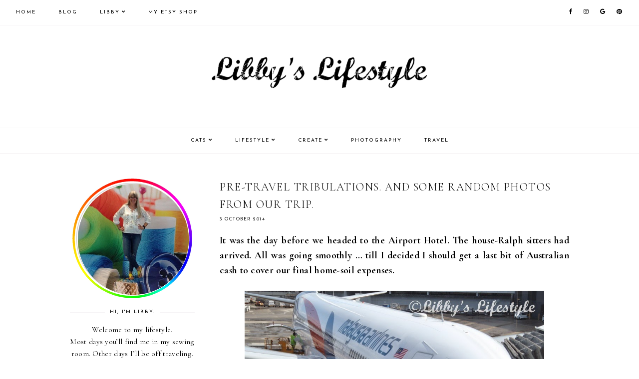

--- FILE ---
content_type: text/html; charset=utf-8
request_url: https://disqus.com/embed/comments/?base=default&f=libbyslifestyle&t_u=https%3A%2F%2Fwww.libbyslifestyle.com%2F2014%2F10%2Fpre-travel-tribulations-and-some-random.html&t_d=%0APre-travel%20tribulations.%20And%20some%20random%20photos%20from%20our%20trip.%0A&t_t=%0APre-travel%20tribulations.%20And%20some%20random%20photos%20from%20our%20trip.%0A&s_o=default
body_size: 3413
content:
<!DOCTYPE html>

<html lang="en" dir="ltr" class="not-supported type-">

<head>
    <title>Disqus Comments</title>

    
    <meta name="viewport" content="width=device-width, initial-scale=1, maximum-scale=1, user-scalable=no">
    <meta http-equiv="X-UA-Compatible" content="IE=edge"/>

    <style>
        .alert--warning {
            border-radius: 3px;
            padding: 10px 15px;
            margin-bottom: 10px;
            background-color: #FFE070;
            color: #A47703;
        }

        .alert--warning a,
        .alert--warning a:hover,
        .alert--warning strong {
            color: #A47703;
            font-weight: bold;
        }

        .alert--error p,
        .alert--warning p {
            margin-top: 5px;
            margin-bottom: 5px;
        }
        
        </style>
    
    <style>
        
        html, body {
            overflow-y: auto;
            height: 100%;
        }
        

        #error {
            display: none;
        }

        .clearfix:after {
            content: "";
            display: block;
            height: 0;
            clear: both;
            visibility: hidden;
        }

        
    </style>

</head>
<body>
    

    
    <div id="error" class="alert--error">
        <p>We were unable to load Disqus. If you are a moderator please see our <a href="https://docs.disqus.com/help/83/"> troubleshooting guide</a>. </p>
    </div>

    
    <script type="text/json" id="disqus-forumData">{"session":{"canModerate":false,"audienceSyncVerified":false,"canReply":true,"mustVerify":false,"recaptchaPublicKey":"6LfHFZceAAAAAIuuLSZamKv3WEAGGTgqB_E7G7f3","mustVerifyEmail":false},"forum":{"aetBannerConfirmation":null,"founder":"66183804","twitterName":"","commentsLinkOne":"{num} comment.","guidelines":null,"disableDisqusBrandingOnPolls":false,"commentsLinkZero":"Be the first to comment.","disableDisqusBranding":false,"id":"libbyslifestyle","createdAt":"2013-08-07T03:05:52.107211","category":"Living","aetBannerEnabled":false,"aetBannerTitle":null,"raw_guidelines":null,"initialCommentCount":null,"votingType":null,"daysUnapproveNewUsers":null,"installCompleted":true,"moderatorBadgeText":"","commentPolicyText":null,"aetEnabled":false,"channel":null,"sort":2,"description":"\u003cp>My eclectic lifestyle blog.\u003c/p>","organizationHasBadges":true,"newPolicy":true,"raw_description":"My eclectic lifestyle blog.","customFont":null,"language":"en","adsReviewStatus":1,"commentsPlaceholderTextEmpty":null,"daysAlive":0,"forumCategory":{"date_added":"2016-01-28T01:54:31","id":6,"name":"Living"},"linkColor":null,"colorScheme":"light","pk":"2486534","commentsPlaceholderTextPopulated":null,"permissions":{},"commentPolicyLink":null,"aetBannerDescription":null,"favicon":{"permalink":"https://disqus.com/api/forums/favicons/libbyslifestyle.jpg","cache":"https://c.disquscdn.com/uploads/forums/248/6534/favicon.png"},"name":"Libby's lifestyle","commentsLinkMultiple":"{num} comments.","settings":{"threadRatingsEnabled":false,"adsDRNativeEnabled":true,"behindClickEnabled":false,"disable3rdPartyTrackers":false,"adsVideoEnabled":true,"adsProductVideoEnabled":true,"adsPositionBottomEnabled":true,"ssoRequired":false,"contextualAiPollsEnabled":false,"unapproveLinks":false,"adsPositionRecommendationsEnabled":false,"adsEnabled":true,"adsProductLinksThumbnailsEnabled":true,"hasCustomAvatar":true,"organicDiscoveryEnabled":false,"adsProductDisplayEnabled":false,"adsProductLinksEnabled":true,"audienceSyncEnabled":false,"threadReactionsEnabled":true,"linkAffiliationEnabled":false,"adsPositionAiPollsEnabled":false,"disableSocialShare":false,"adsPositionTopEnabled":true,"adsProductStoriesEnabled":true,"sidebarEnabled":false,"adultContent":false,"allowAnonVotes":false,"gifPickerEnabled":true,"mustVerify":true,"badgesEnabled":false,"mustVerifyEmail":true,"allowAnonPost":true,"unapproveNewUsersEnabled":false,"mediaembedEnabled":true,"aiPollsEnabled":false,"userIdentityDisabled":false,"adsPositionPollEnabled":false,"discoveryLocked":false,"validateAllPosts":false,"adsSettingsLocked":false,"isVIP":false,"adsPositionInthreadEnabled":true},"organizationId":1915244,"typeface":"auto","url":"http://llibbyslifestyle.blogspot.com.au/","daysThreadAlive":0,"avatar":{"small":{"permalink":"https://disqus.com/api/forums/avatars/libbyslifestyle.jpg?size=32","cache":"https://c.disquscdn.com/uploads/forums/248/6534/avatar32.jpg?1530678067"},"large":{"permalink":"https://disqus.com/api/forums/avatars/libbyslifestyle.jpg?size=92","cache":"https://c.disquscdn.com/uploads/forums/248/6534/avatar92.jpg?1530678067"}},"signedUrl":"http://disq.us/?url=http%3A%2F%2Fllibbyslifestyle.blogspot.com.au%2F&key=XOYzM2ijwir5WPZlN9CV6g"}}</script>

    <div id="postCompatContainer"><div class="comment__wrapper"><div class="comment__name clearfix"><img class="comment__avatar" src="https://c.disquscdn.com/uploads/users/10175/7339/avatar92.jpg?1408930774" width="32" height="32" /><strong><a href="">Maria Brinkley</a></strong> &bull; 11 years ago
        </div><div class="comment__content"><p>Fab photos, Libby.  I really love the picture of the trees by the canal.  the French really know how to do it don't they?</p></div></div><div class="comment__wrapper"><div class="comment__name clearfix"><img class="comment__avatar" src="https://c.disquscdn.com/uploads/users/6618/3804/avatar92.jpg?1530679239" width="32" height="32" /><strong><a href="">Libby Boyle from Libby&#39;s Lifes</a></strong> &bull; 11 years ago
        </div><div class="comment__content"><p>The trees along the canals are really beautiful. Some are now suffering from a disease and are dying which is sad. They do make the reflections in the canal amazing.</p></div></div><div class="comment__wrapper"><div class="comment__name clearfix"><img class="comment__avatar" src="https://c.disquscdn.com/uploads/users/10531/6169/avatar92.jpg?1432252222" width="32" height="32" /><strong><a href="">Louise Kennedy</a></strong> &bull; 11 years ago
        </div><div class="comment__content"><p>Gosh your photos are good, Libby! Having had all my money and cards stolen in Spain I'm not even game to think about the other part of the story.</p></div></div><div class="comment__wrapper"><div class="comment__name clearfix"><img class="comment__avatar" src="https://c.disquscdn.com/uploads/users/6618/3804/avatar92.jpg?1530679239" width="32" height="32" /><strong><a href="">Libby Boyle from Libby&#39;s Lifes</a></strong> &bull; 11 years ago
        </div><div class="comment__content"><p>Oh, Louise, that would have been terrible. We were very lucky. After this first little incident, we had no major problems. One missed flight but that was easily fixed. We tended to carry cash and leave our cards securely at our apartments unless we knew we needed them that day. Glad you like the photos.</p></div></div><div class="comment__wrapper"><div class="comment__name clearfix"><img class="comment__avatar" src="https://c.disquscdn.com/uploads/users/10289/7966/avatar92.jpg?1412921379" width="32" height="32" /><strong><a href="">Jayne Turnbull</a></strong> &bull; 11 years ago
        </div><div class="comment__content"><p>OMG Libby, I would have been a total wreck....good on you for keeping it all together.  I did once try and get money out of the ATM using my Medicare card!!  I just cannot understand why the message came back 'no funds available'.  Love the photos.</p></div></div><div class="comment__wrapper"><div class="comment__name clearfix"><img class="comment__avatar" src="https://c.disquscdn.com/uploads/users/6618/3804/avatar92.jpg?1530679239" width="32" height="32" /><strong><a href="">Libby Boyle from Libby&#39;s Lifes</a></strong> &bull; 11 years ago
        </div><div class="comment__content"><p>I don't know that I kept it all together, Jayne, but I didn't cry. I like the idea of trying to withdraw money with your Medicare card. You would have thought there would have been plenty of funds in Medicare. More photos to come.</p></div></div><div class="comment__wrapper"><div class="comment__name clearfix"><img class="comment__avatar" src="https://c.disquscdn.com/uploads/users/9545/9927/avatar92.jpg?1421965304" width="32" height="32" /><strong><a href="">Karen Doyle</a></strong> &bull; 11 years ago
        </div><div class="comment__content"><p>What a hell-of-a travel story .. We were part of it and felt every bit of your pain. But what a great holiday you had !! Great pics. Love the way you've woven your dreaded story into some beautiful pics. </p></div></div><div class="comment__wrapper"><div class="comment__name clearfix"><img class="comment__avatar" src="https://c.disquscdn.com/uploads/users/6618/3804/avatar92.jpg?1530679239" width="32" height="32" /><strong><a href="">Libby Boyle from Libby&#39;s Lifes</a></strong> &bull; 11 years ago
        </div><div class="comment__content"><p>I can't believe I just kept thinking the ATM was wrong! Once it spat out the card I should have had a much closer look. Oh, well, a lesson learned. Glad you liked the photos.</p></div></div></div>


    <div id="fixed-content"></div>

    
        <script type="text/javascript">
          var embedv2assets = window.document.createElement('script');
          embedv2assets.src = 'https://c.disquscdn.com/embedv2/latest/embedv2.js';
          embedv2assets.async = true;

          window.document.body.appendChild(embedv2assets);
        </script>
    



    
</body>
</html>


--- FILE ---
content_type: text/javascript; charset=UTF-8
request_url: https://www.libbyslifestyle.com/feeds/posts/default/-/Travel.?alt=json-in-script&callback=related_results_labels_thumbs&max-results=30
body_size: 202136
content:
// API callback
related_results_labels_thumbs({"version":"1.0","encoding":"UTF-8","feed":{"xmlns":"http://www.w3.org/2005/Atom","xmlns$openSearch":"http://a9.com/-/spec/opensearchrss/1.0/","xmlns$blogger":"http://schemas.google.com/blogger/2008","xmlns$georss":"http://www.georss.org/georss","xmlns$gd":"http://schemas.google.com/g/2005","xmlns$thr":"http://purl.org/syndication/thread/1.0","id":{"$t":"tag:blogger.com,1999:blog-7393517052121573956"},"updated":{"$t":"2024-10-07T15:32:46.657+11:00"},"category":[{"term":"Lifestyle"},{"term":"Travel."},{"term":"Create"},{"term":"Sew"},{"term":"Photography"},{"term":"Make"},{"term":"My home."},{"term":"Web links"},{"term":"Featured"},{"term":"Cats"},{"term":"Ralphie"}],"title":{"type":"text","$t":"Libby's Lifestyle."},"subtitle":{"type":"html","$t":"My eclectic lifestyle blog."},"link":[{"rel":"http://schemas.google.com/g/2005#feed","type":"application/atom+xml","href":"https:\/\/www.libbyslifestyle.com\/feeds\/posts\/default"},{"rel":"self","type":"application/atom+xml","href":"https:\/\/www.blogger.com\/feeds\/7393517052121573956\/posts\/default\/-\/Travel.?alt=json-in-script\u0026max-results=30"},{"rel":"alternate","type":"text/html","href":"https:\/\/www.libbyslifestyle.com\/search\/label\/Travel."},{"rel":"hub","href":"http://pubsubhubbub.appspot.com/"},{"rel":"next","type":"application/atom+xml","href":"https:\/\/www.blogger.com\/feeds\/7393517052121573956\/posts\/default\/-\/Travel.\/-\/Travel.?alt=json-in-script\u0026start-index=31\u0026max-results=30"}],"author":[{"name":{"$t":"Libby's Lifestyle"},"uri":{"$t":"http:\/\/www.blogger.com\/profile\/03884122961562821210"},"email":{"$t":"noreply@blogger.com"},"gd$image":{"rel":"http://schemas.google.com/g/2005#thumbnail","width":"16","height":"16","src":"https:\/\/img1.blogblog.com\/img\/b16-rounded.gif"}}],"generator":{"version":"7.00","uri":"http://www.blogger.com","$t":"Blogger"},"openSearch$totalResults":{"$t":"51"},"openSearch$startIndex":{"$t":"1"},"openSearch$itemsPerPage":{"$t":"30"},"entry":[{"id":{"$t":"tag:blogger.com,1999:blog-7393517052121573956.post-2301195805160488216"},"published":{"$t":"2016-09-09T12:22:00.000+10:00"},"updated":{"$t":"2018-07-03T21:07:43.283+10:00"},"category":[{"scheme":"http://www.blogger.com/atom/ns#","term":"Featured"},{"scheme":"http://www.blogger.com/atom/ns#","term":"Travel."}],"title":{"type":"text","$t":"Bents Basin State Conservation Area, NSW: a day out with Number 3 and Flossy."},"content":{"type":"html","$t":"\u003Ch3\u003E\nWhen Number 3, my brother's third daughter, comes for a short visit and it's Spring and the sky is clear, it's a good reason to take Flossy out for a drive ... with the roof down. A country drive. A drive to Bents Basin. A short drive, less than an hour from home, in the fresh air, sunshine and Spring-ness.\u0026nbsp;\u003C\/h3\u003E\n\u003Cdiv\u003E\n\u003Cbr \/\u003E\u003C\/div\u003E\n\u003Cdiv class=\"separator\" style=\"clear: both; text-align: center;\"\u003E\n\u003Ca href=\"https:\/\/blogger.googleusercontent.com\/img\/b\/R29vZ2xl\/AVvXsEjblOS1vnJj-gRWdMsVhm6qUCtvFPdgPCo1ufsnBV7IS8SpKnbTAZ6JvO5oPikDS_zI1JXzclhmXoFQ5OaoclQRZHaentqLmpZWCIjrOngqqF45DO-UNkWXzF2Q-7Hep1gfcKVos0HaJa0\/s1600\/Fiat+500C0.jpg\" imageanchor=\"1\" style=\"margin-left: 1em; margin-right: 1em;\"\u003E\u003Cimg border=\"0\" src=\"https:\/\/blogger.googleusercontent.com\/img\/b\/R29vZ2xl\/AVvXsEjblOS1vnJj-gRWdMsVhm6qUCtvFPdgPCo1ufsnBV7IS8SpKnbTAZ6JvO5oPikDS_zI1JXzclhmXoFQ5OaoclQRZHaentqLmpZWCIjrOngqqF45DO-UNkWXzF2Q-7Hep1gfcKVos0HaJa0\/s1600\/Fiat+500C0.jpg\" \/\u003E\u003C\/a\u003E\u003C\/div\u003E\n\u003Cdiv\u003E\n\u003Cbr \/\u003E\n\u003Cbr \/\u003E\n\u003Ca name='more'\u003E\u003C\/a\u003E\u003Cbr \/\u003E\nYes, Spring-ness. I'm sure it's a word ... and, if it's not, it should be.\u003Cbr \/\u003E\n\u003Cbr \/\u003E\nYou can feel it in the air, Spring-ness; It's warmer, sweeter, calmer. Anyway, it tempts us out of the house into the environment for a bit of communing. Communing with Spring-ness ... and nature.\u003Cbr \/\u003E\n\u003Cbr \/\u003E\nSo, off we cruised to Bents Basin. We hadn't explored there before and didn't know what it would hold.\u003Cbr \/\u003E\n\u003Cbr \/\u003E\nWhat we found was a little bit of paradise. Picnic areas, swimming holes, bush walks and spring flowers blooming happily.\u003Cbr \/\u003E\n\u003Cbr \/\u003E\nWattle.\u003Cbr \/\u003E\n\u003Cbr \/\u003E\n\u003Cdiv class=\"separator\" style=\"clear: both; text-align: center;\"\u003E\n\u003Ca href=\"https:\/\/blogger.googleusercontent.com\/img\/b\/R29vZ2xl\/AVvXsEh63z2jtuUgd6wJT2_dUd5MqqoRkV3BKn-wIO5f_zokkb4VzdLSNekFhXRItr-ieXjEDSSnfxlwf3tfrUQj-pzPVhbyXf64HbX_6ylnuc9CBYMASCFXYx0Z4b8qDKLTLXVXr5GacHWLI0M\/s1600\/Bents+Basin+Reserve%252C+NSW0.jpg\" imageanchor=\"1\" style=\"margin-left: 1em; margin-right: 1em;\"\u003E\u003Cimg border=\"0\" height=\"213\" src=\"https:\/\/blogger.googleusercontent.com\/img\/b\/R29vZ2xl\/AVvXsEh63z2jtuUgd6wJT2_dUd5MqqoRkV3BKn-wIO5f_zokkb4VzdLSNekFhXRItr-ieXjEDSSnfxlwf3tfrUQj-pzPVhbyXf64HbX_6ylnuc9CBYMASCFXYx0Z4b8qDKLTLXVXr5GacHWLI0M\/s1600\/Bents+Basin+Reserve%252C+NSW0.jpg\" width=\"320\" \/\u003E\u003C\/a\u003E\u003C\/div\u003E\n\u003Cdiv class=\"separator\" style=\"clear: both; text-align: center;\"\u003E\n\u003Ca href=\"https:\/\/blogger.googleusercontent.com\/img\/b\/R29vZ2xl\/AVvXsEjZFTw5hv7nky7wurYiJz27HPEjRZbUSw9PcsLkGWeDD71hKarqOJXhsS1x6CIjaEZNwMk8r54ntu0nl-JMmrjoyfdsEdY0eYUQa-fweIKrwGm0gFPQPfA3vbPlIWIAdqf2AYelHRUuof8\/s1600\/Bents+Basin+Reserve%252C+NSW1.jpg\" imageanchor=\"1\" style=\"margin-left: 1em; margin-right: 1em;\"\u003E\u003Cimg border=\"0\" height=\"213\" src=\"https:\/\/blogger.googleusercontent.com\/img\/b\/R29vZ2xl\/AVvXsEjZFTw5hv7nky7wurYiJz27HPEjRZbUSw9PcsLkGWeDD71hKarqOJXhsS1x6CIjaEZNwMk8r54ntu0nl-JMmrjoyfdsEdY0eYUQa-fweIKrwGm0gFPQPfA3vbPlIWIAdqf2AYelHRUuof8\/s1600\/Bents+Basin+Reserve%252C+NSW1.jpg\" width=\"320\" \/\u003E\u003C\/a\u003E\u003C\/div\u003E\n\u003Cbr \/\u003E\nHardenbergia.\u003Cbr \/\u003E\n\u003Cbr \/\u003E\n\u003Cdiv class=\"separator\" style=\"clear: both; text-align: center;\"\u003E\n\u003Ca href=\"https:\/\/blogger.googleusercontent.com\/img\/b\/R29vZ2xl\/AVvXsEg67gkHf_9unvxuNBITR-xdjHFKbKvXab_WEKug24kBzdJzNjXA09GsSPI1avXRlaqro5XeytHDxzMVZMuzbTdku6_-kLghLUXOybjO4jlIW2LMpkmirhrM3pTX_VSiooUa01lccjwij2g\/s1600\/Bents+Basin+Reserve%252C+NSW2.jpg\" imageanchor=\"1\" style=\"margin-left: 1em; margin-right: 1em;\"\u003E\u003Cimg border=\"0\" height=\"320\" src=\"https:\/\/blogger.googleusercontent.com\/img\/b\/R29vZ2xl\/AVvXsEg67gkHf_9unvxuNBITR-xdjHFKbKvXab_WEKug24kBzdJzNjXA09GsSPI1avXRlaqro5XeytHDxzMVZMuzbTdku6_-kLghLUXOybjO4jlIW2LMpkmirhrM3pTX_VSiooUa01lccjwij2g\/s1600\/Bents+Basin+Reserve%252C+NSW2.jpg\" width=\"320\" \/\u003E\u003C\/a\u003E\u003C\/div\u003E\n\u003Cdiv class=\"separator\" style=\"clear: both; text-align: center;\"\u003E\n\u003Ca href=\"https:\/\/blogger.googleusercontent.com\/img\/b\/R29vZ2xl\/AVvXsEj3Uh1hS3NMXW7nF5ve-zNQ2R1yD7Tl_9WMIcEuJKuo8Nr0HO9ozE3pDlcFOPX4fdP3uitep-45enEIy-lSsGDnL6qezZFLbPfyF_LlFJ7UCrq77_Oshbmnjfo7WzbiDMI5kHzqfMjl79k\/s1600\/Bents+Basin+Reserve%252C+NSW3.jpg\" imageanchor=\"1\" style=\"margin-left: 1em; margin-right: 1em;\"\u003E\u003Cimg border=\"0\" height=\"213\" src=\"https:\/\/blogger.googleusercontent.com\/img\/b\/R29vZ2xl\/AVvXsEj3Uh1hS3NMXW7nF5ve-zNQ2R1yD7Tl_9WMIcEuJKuo8Nr0HO9ozE3pDlcFOPX4fdP3uitep-45enEIy-lSsGDnL6qezZFLbPfyF_LlFJ7UCrq77_Oshbmnjfo7WzbiDMI5kHzqfMjl79k\/s1600\/Bents+Basin+Reserve%252C+NSW3.jpg\" width=\"320\" \/\u003E\u003C\/a\u003E\u003C\/div\u003E\n\u003Cbr \/\u003E\nWhite correa.\u003Cbr \/\u003E\n\u003Cbr \/\u003E\n\u003Cdiv class=\"separator\" style=\"clear: both; text-align: center;\"\u003E\n\u003Ca href=\"https:\/\/blogger.googleusercontent.com\/img\/b\/R29vZ2xl\/AVvXsEicqdz7TkkYTmbyfDq8NIOxTMopb0TCSyG65yCh7cG-MFafwZStH07vVlhFG_XBV8_Ykzi5qnGfxHjUElO9CuoOF06Z3RCg8rL2ngQxwlzCa6Byo5eFRUIn65wpZLIx0rysZQ6uRoCQgYs\/s1600\/Bents+Basin+Reserve%252C+NSW7.jpg\" imageanchor=\"1\" style=\"margin-left: 1em; margin-right: 1em;\"\u003E\u003Cimg border=\"0\" height=\"213\" src=\"https:\/\/blogger.googleusercontent.com\/img\/b\/R29vZ2xl\/AVvXsEicqdz7TkkYTmbyfDq8NIOxTMopb0TCSyG65yCh7cG-MFafwZStH07vVlhFG_XBV8_Ykzi5qnGfxHjUElO9CuoOF06Z3RCg8rL2ngQxwlzCa6Byo5eFRUIn65wpZLIx0rysZQ6uRoCQgYs\/s1600\/Bents+Basin+Reserve%252C+NSW7.jpg\" width=\"320\" \/\u003E\u003C\/a\u003E\u003C\/div\u003E\n\u003Cdiv class=\"separator\" style=\"clear: both; text-align: center;\"\u003E\n\u003Ca href=\"https:\/\/blogger.googleusercontent.com\/img\/b\/R29vZ2xl\/AVvXsEgwSnWhZ26fM6GOnnx72jKFgeNgal-zT8owGX1wYB2Iq-zBH-h9WTusIMR87aio54j9JH_9H2OAfBbRMB-wFWDEZ8hwolEVLhjuE2U1jIow5g5oY8Fox3yK3gMFGoI3eSNqoM9140sZrTg\/s1600\/Bents+Basin+Reserve%252C+NSW8.jpg\" imageanchor=\"1\" style=\"margin-left: 1em; margin-right: 1em;\"\u003E\u003Cimg border=\"0\" height=\"213\" src=\"https:\/\/blogger.googleusercontent.com\/img\/b\/R29vZ2xl\/AVvXsEgwSnWhZ26fM6GOnnx72jKFgeNgal-zT8owGX1wYB2Iq-zBH-h9WTusIMR87aio54j9JH_9H2OAfBbRMB-wFWDEZ8hwolEVLhjuE2U1jIow5g5oY8Fox3yK3gMFGoI3eSNqoM9140sZrTg\/s1600\/Bents+Basin+Reserve%252C+NSW8.jpg\" width=\"320\" \/\u003E\u003C\/a\u003E\u003C\/div\u003E\n\u003Cbr \/\u003E\nNative peas.\u003Cbr \/\u003E\n\u003Cbr \/\u003E\n\u003Cdiv class=\"separator\" style=\"clear: both; text-align: center;\"\u003E\n\u003Ca href=\"https:\/\/blogger.googleusercontent.com\/img\/b\/R29vZ2xl\/AVvXsEidj5-rtLE9TXhQJr8JLXc8NrfYnAWCqzurt1Y1NFtYxaW1dYkyqD_GiyNOlGfxt0zeZzTHx476EuhGzxTo2NjYlO2l_Hro73GNigre_EIZzHqsJdHIg5p_4-rouVbs68tu6l-UKrv06cU\/s1600\/Bents+Basin+Reserve%252C+NSW13.jpg\" imageanchor=\"1\" style=\"margin-left: 1em; margin-right: 1em;\"\u003E\u003Cimg border=\"0\" height=\"320\" src=\"https:\/\/blogger.googleusercontent.com\/img\/b\/R29vZ2xl\/AVvXsEidj5-rtLE9TXhQJr8JLXc8NrfYnAWCqzurt1Y1NFtYxaW1dYkyqD_GiyNOlGfxt0zeZzTHx476EuhGzxTo2NjYlO2l_Hro73GNigre_EIZzHqsJdHIg5p_4-rouVbs68tu6l-UKrv06cU\/s1600\/Bents+Basin+Reserve%252C+NSW13.jpg\" width=\"320\" \/\u003E\u003C\/a\u003E\u003C\/div\u003E\n\u003Cbr \/\u003E\nThese little native blooms flourished along our bush walk which was graded as \"easy\", primarily, I believe, because it was short, but not because of these.\u003Cbr \/\u003E\n\u003Cbr \/\u003E\n\u003Cdiv class=\"separator\" style=\"clear: both; text-align: center;\"\u003E\n\u003Ca href=\"https:\/\/blogger.googleusercontent.com\/img\/b\/R29vZ2xl\/AVvXsEjTCyF3pcR_G_eKYEPyitZ_yN75px1pt-M8ydlafbsOjsYr-IEznBgJXmy0T4CweVtAssNNnFXL_NEnYkSY8siwCWgpqYkDzye-rK9k0K-h0eAVIZ_NDfQ6dB9eTGb5AlsruWTisd1WVlE\/s1600\/Bents+Basin+Reserve%252C+NSW19.jpg\" imageanchor=\"1\" style=\"margin-left: 1em; margin-right: 1em;\"\u003E\u003Cimg border=\"0\" height=\"212\" src=\"https:\/\/blogger.googleusercontent.com\/img\/b\/R29vZ2xl\/AVvXsEjTCyF3pcR_G_eKYEPyitZ_yN75px1pt-M8ydlafbsOjsYr-IEznBgJXmy0T4CweVtAssNNnFXL_NEnYkSY8siwCWgpqYkDzye-rK9k0K-h0eAVIZ_NDfQ6dB9eTGb5AlsruWTisd1WVlE\/s1600\/Bents+Basin+Reserve%252C+NSW19.jpg\" width=\"320\" \/\u003E\u003C\/a\u003E\u003C\/div\u003E\n\u003Cdiv class=\"separator\" style=\"clear: both; text-align: center;\"\u003E\n\u003Ca href=\"https:\/\/blogger.googleusercontent.com\/img\/b\/R29vZ2xl\/AVvXsEgp4qakafD4-gqqjh3Yee1iiy_ILcNWE9-xZLhHemKNu3qdBsHcal4E52TCzcpsICl5RspenZ8U17qEXxHGTuQnmGECzqgW-QZpj9AGgsfDGF1BgMce8P0AGcY0DVFLdksI4g5Njx8OhCU\/s1600\/Bents+Basin+Reserve%252C+NSW18.jpg\" imageanchor=\"1\" style=\"margin-left: 1em; margin-right: 1em;\"\u003E\u003Cimg border=\"0\" height=\"320\" src=\"https:\/\/blogger.googleusercontent.com\/img\/b\/R29vZ2xl\/AVvXsEgp4qakafD4-gqqjh3Yee1iiy_ILcNWE9-xZLhHemKNu3qdBsHcal4E52TCzcpsICl5RspenZ8U17qEXxHGTuQnmGECzqgW-QZpj9AGgsfDGF1BgMce8P0AGcY0DVFLdksI4g5Njx8OhCU\/s1600\/Bents+Basin+Reserve%252C+NSW18.jpg\" width=\"213\" \/\u003E\u003C\/a\u003E\u003C\/div\u003E\n\u003Cbr \/\u003E\nDainty maidenhair ferns would not have stood a chance if my Nanna had been with us.\u003Cbr \/\u003E\n\u003Cbr \/\u003E\n\u003Cdiv class=\"separator\" style=\"clear: both; text-align: center;\"\u003E\n\u003Ca href=\"https:\/\/blogger.googleusercontent.com\/img\/b\/R29vZ2xl\/AVvXsEgOF7gUnKyhiOi02_MoqpQX7BeWqmzOayEJGNnrWAjtXW3Wh4J5vyn0dB0AZ7Esr-JxYI_ya9RNPkaJwQBKcc9ESW3ip4oJVC4ccXgvkao70-e1BX3G8zLszaTP9a_OCBMue07dHEEC8FA\/s1600\/Bents+Basin+Reserve%252C+NSW6.jpg\" imageanchor=\"1\" style=\"margin-left: 1em; margin-right: 1em;\"\u003E\u003Cimg border=\"0\" height=\"213\" src=\"https:\/\/blogger.googleusercontent.com\/img\/b\/R29vZ2xl\/AVvXsEgOF7gUnKyhiOi02_MoqpQX7BeWqmzOayEJGNnrWAjtXW3Wh4J5vyn0dB0AZ7Esr-JxYI_ya9RNPkaJwQBKcc9ESW3ip4oJVC4ccXgvkao70-e1BX3G8zLszaTP9a_OCBMue07dHEEC8FA\/s1600\/Bents+Basin+Reserve%252C+NSW6.jpg\" width=\"320\" \/\u003E\u003C\/a\u003E\u003C\/div\u003E\n\u003Cbr \/\u003E\nA little specimen would have been secreted in her pocket. Always. National Park, Conservation Area, Nanna didn't mind. She'd find a piece that had \"fallen onto the path, so I had to pick it up to rescue it.\" The dirt around the roots was a bit of a giveaway, even to us kids. She was naughty my Nanna, very naughty.\u003Cbr \/\u003E\n\u003Cbr \/\u003E\nLuckily, I haven't inherited that section of the gene pool. The stealing-flora-from-National-Parks gene.\u003Cbr \/\u003E\n\u003Cbr \/\u003E\nWe wandered, climbed, along and up, through eucalypt forrest and past caves\u003Cbr \/\u003E\n\u003Cbr \/\u003E\n\u003Cdiv class=\"separator\" style=\"clear: both; text-align: center;\"\u003E\n\u003Ca href=\"https:\/\/blogger.googleusercontent.com\/img\/b\/R29vZ2xl\/AVvXsEiZZpWvmwfkg5mu7W7xCAkDKWkJU253lCa4sq-ZvqOaSg_iXu3C-LvHVI4FE2q1hcGbnanPl4FootlfZU7ADVkFmIM7Q884JvYZPt0JrZWopYQHdo9C9mlIQHV0FOv5hlBE_BRdge0EMPs\/s1600\/Bents+Basin+Reserve%252C+NSW4.jpg\" imageanchor=\"1\" style=\"margin-left: 1em; margin-right: 1em;\"\u003E\u003Cimg border=\"0\" height=\"320\" src=\"https:\/\/blogger.googleusercontent.com\/img\/b\/R29vZ2xl\/AVvXsEiZZpWvmwfkg5mu7W7xCAkDKWkJU253lCa4sq-ZvqOaSg_iXu3C-LvHVI4FE2q1hcGbnanPl4FootlfZU7ADVkFmIM7Q884JvYZPt0JrZWopYQHdo9C9mlIQHV0FOv5hlBE_BRdge0EMPs\/s1600\/Bents+Basin+Reserve%252C+NSW4.jpg\" width=\"213\" \/\u003E\u003C\/a\u003E\u003C\/div\u003E\n\u003Cdiv class=\"separator\" style=\"clear: both; text-align: center;\"\u003E\n\u003Ca href=\"https:\/\/blogger.googleusercontent.com\/img\/b\/R29vZ2xl\/AVvXsEjfkuXBxy6RlhMXLbshp0MJaFrkOIN9T-qRymu4dNH7Xd63EAPTPaVsVwisKwGjQ5-wQINh70E8txfVFoAdUPIu2JKAVi6zoSQwaSW-0JFwC3u6l445KdmF9Dnfy6R0DCdzK0nRMuVWEUw\/s1600\/Bents+Basin+Reserve%252C+NSW9.jpg\" imageanchor=\"1\" style=\"margin-left: 1em; margin-right: 1em;\"\u003E\u003Cimg border=\"0\" height=\"320\" src=\"https:\/\/blogger.googleusercontent.com\/img\/b\/R29vZ2xl\/AVvXsEjfkuXBxy6RlhMXLbshp0MJaFrkOIN9T-qRymu4dNH7Xd63EAPTPaVsVwisKwGjQ5-wQINh70E8txfVFoAdUPIu2JKAVi6zoSQwaSW-0JFwC3u6l445KdmF9Dnfy6R0DCdzK0nRMuVWEUw\/s1600\/Bents+Basin+Reserve%252C+NSW9.jpg\" width=\"187\" \/\u003E\u003C\/a\u003E\u003C\/div\u003E\n\u003Cbr \/\u003E\n\u003Cdiv class=\"separator\" style=\"clear: both; text-align: center;\"\u003E\n\u003Ca href=\"https:\/\/blogger.googleusercontent.com\/img\/b\/R29vZ2xl\/AVvXsEjQWphOW7xm4faFVVTftiYpX3ndJXy5Izue3LZrfAH-jBUOYokqa2acYkk_CNkvRWzI9sqVj4bChnk-NJzgA1UZnYWUdWIiIBLasOGYz_SvLg2u9CogTqG8y4QKqn9hCHRnpHd3wA1s12I\/s1600\/Bents+Basin+Reserve%252C+NSW12.jpg\" imageanchor=\"1\" style=\"margin-left: 1em; margin-right: 1em;\"\u003E\u003Cimg border=\"0\" height=\"320\" src=\"https:\/\/blogger.googleusercontent.com\/img\/b\/R29vZ2xl\/AVvXsEjQWphOW7xm4faFVVTftiYpX3ndJXy5Izue3LZrfAH-jBUOYokqa2acYkk_CNkvRWzI9sqVj4bChnk-NJzgA1UZnYWUdWIiIBLasOGYz_SvLg2u9CogTqG8y4QKqn9hCHRnpHd3wA1s12I\/s1600\/Bents+Basin+Reserve%252C+NSW12.jpg\" width=\"213\" \/\u003E\u003C\/a\u003E\u003C\/div\u003E\n\u003Cbr \/\u003E\n\u003Cdiv class=\"separator\" style=\"clear: both; text-align: center;\"\u003E\n\u003Ca href=\"https:\/\/blogger.googleusercontent.com\/img\/b\/R29vZ2xl\/AVvXsEhtL6Ka4OIS8g6qHmB42on_SA4kUrFlg7gaEUt_5goM9Kt4Swni6u7KmTSYHfznB9lQGEvK-A-OHWNMBCjweDKMhMkic6HcooeE0XprGCi0uiOfay-ZQkhkqQPDvMncKYHLBDJFhb0Jglk\/s1600\/Bents+Basin+Reserve%252C+NSW10.jpg\" imageanchor=\"1\" style=\"margin-left: 1em; margin-right: 1em;\"\u003E\u003Cimg border=\"0\" height=\"223\" src=\"https:\/\/blogger.googleusercontent.com\/img\/b\/R29vZ2xl\/AVvXsEhtL6Ka4OIS8g6qHmB42on_SA4kUrFlg7gaEUt_5goM9Kt4Swni6u7KmTSYHfznB9lQGEvK-A-OHWNMBCjweDKMhMkic6HcooeE0XprGCi0uiOfay-ZQkhkqQPDvMncKYHLBDJFhb0Jglk\/s1600\/Bents+Basin+Reserve%252C+NSW10.jpg\" width=\"320\" \/\u003E\u003C\/a\u003E\u003C\/div\u003E\n\u003Cbr \/\u003E\nto reach the lookout,\u003Cbr \/\u003E\n\u003Cbr \/\u003E\n\u003Cdiv class=\"separator\" style=\"clear: both; text-align: center;\"\u003E\n\u003Ca href=\"https:\/\/blogger.googleusercontent.com\/img\/b\/R29vZ2xl\/AVvXsEi5a4k3ABeEuiEUy6hBM5-v-9j3zCWrLl6UA7qvPE_Q5ByOxfdM8RhN_Pr750Ne3Z3VTNHEjXnRgNfmb749AzzBktPNqlU9XLiEoz3m5zf-rmAD_hQykL-zLt6OPAXWwmJ7qppDlPqm4RQ\/s1600\/Bents+Basin+Reserve%252C+NSW14.jpg\" imageanchor=\"1\" style=\"margin-left: 1em; margin-right: 1em;\"\u003E\u003Cimg border=\"0\" height=\"213\" src=\"https:\/\/blogger.googleusercontent.com\/img\/b\/R29vZ2xl\/AVvXsEi5a4k3ABeEuiEUy6hBM5-v-9j3zCWrLl6UA7qvPE_Q5ByOxfdM8RhN_Pr750Ne3Z3VTNHEjXnRgNfmb749AzzBktPNqlU9XLiEoz3m5zf-rmAD_hQykL-zLt6OPAXWwmJ7qppDlPqm4RQ\/s1600\/Bents+Basin+Reserve%252C+NSW14.jpg\" width=\"320\" \/\u003E\u003C\/a\u003E\u003C\/div\u003E\n\u003Cbr \/\u003E\nthis view back down over the basin\u003Cbr \/\u003E\n\u003Cbr \/\u003E\n\u003Cdiv class=\"separator\" style=\"clear: both; text-align: center;\"\u003E\n\u003Ca href=\"https:\/\/blogger.googleusercontent.com\/img\/b\/R29vZ2xl\/AVvXsEj8WFRYKi9ehYELuaXuqrklMM1BmPz3oZE7-KOFv4z377cSTYqwc0rnQRKd0FCr8_UWH-OmxaxSMZDRkxpXahcqZeG5MvAeSWtgOjGQygCIdfey9KemotA_NcM8hnEWXWAggn_g9l2aQg0\/s1600\/Bents+Basin+Reserve%252C+NSW15.jpg\" imageanchor=\"1\" style=\"margin-left: 1em; margin-right: 1em;\"\u003E\u003Cimg border=\"0\" height=\"213\" src=\"https:\/\/blogger.googleusercontent.com\/img\/b\/R29vZ2xl\/AVvXsEj8WFRYKi9ehYELuaXuqrklMM1BmPz3oZE7-KOFv4z377cSTYqwc0rnQRKd0FCr8_UWH-OmxaxSMZDRkxpXahcqZeG5MvAeSWtgOjGQygCIdfey9KemotA_NcM8hnEWXWAggn_g9l2aQg0\/s1600\/Bents+Basin+Reserve%252C+NSW15.jpg\" width=\"320\" \/\u003E\u003C\/a\u003E\u003C\/div\u003E\n\u003Cbr \/\u003E\nand this cleverly camouflaged skink trying to warm his blood.\u003Cbr \/\u003E\n\u003Cbr \/\u003E\n\u003Cdiv class=\"separator\" style=\"clear: both; text-align: center;\"\u003E\n\u003Ca href=\"https:\/\/blogger.googleusercontent.com\/img\/b\/R29vZ2xl\/AVvXsEi4NBUqwrQqJBZ5XFG_9d9VYeGivQA3OoaTzE9hZAgWVyxcGpScmFEhRJisHN6tRSxHkf3FZHdu9xRoqw94GdrJeKwxJSXFRFjsLS7hWjDA4O3yd-6ISsKZBhDVVG-qGrfZAL5H-i37LCI\/s1600\/Bents+Basin+Reserve%252C+NSW16.jpg\" imageanchor=\"1\" style=\"margin-left: 1em; margin-right: 1em;\"\u003E\u003Cimg border=\"0\" height=\"213\" src=\"https:\/\/blogger.googleusercontent.com\/img\/b\/R29vZ2xl\/AVvXsEi4NBUqwrQqJBZ5XFG_9d9VYeGivQA3OoaTzE9hZAgWVyxcGpScmFEhRJisHN6tRSxHkf3FZHdu9xRoqw94GdrJeKwxJSXFRFjsLS7hWjDA4O3yd-6ISsKZBhDVVG-qGrfZAL5H-i37LCI\/s1600\/Bents+Basin+Reserve%252C+NSW16.jpg\" width=\"320\" \/\u003E\u003C\/a\u003E\u003C\/div\u003E\n\u003Cdiv class=\"separator\" style=\"clear: both; text-align: center;\"\u003E\n\u003Ca href=\"https:\/\/blogger.googleusercontent.com\/img\/b\/R29vZ2xl\/AVvXsEidS4oomQFrem3rMlEvdGGgi1yz6_rxG0tOlqQ6jiUzjErts7EVPrSRUlcvPGekzjSgPFfpQPh-VD4H7vOzHoEp1PlSH_5rK13H5Cxj5VIsBO3sBRX-t1CZr6F8fqkV2N0H1eW0yQ22vp8\/s1600\/Bents+Basin+Reserve%252C+NSW17.jpg\" imageanchor=\"1\" style=\"margin-left: 1em; margin-right: 1em;\"\u003E\u003Cimg border=\"0\" height=\"213\" src=\"https:\/\/blogger.googleusercontent.com\/img\/b\/R29vZ2xl\/AVvXsEidS4oomQFrem3rMlEvdGGgi1yz6_rxG0tOlqQ6jiUzjErts7EVPrSRUlcvPGekzjSgPFfpQPh-VD4H7vOzHoEp1PlSH_5rK13H5Cxj5VIsBO3sBRX-t1CZr6F8fqkV2N0H1eW0yQ22vp8\/s1600\/Bents+Basin+Reserve%252C+NSW17.jpg\" width=\"320\" \/\u003E\u003C\/a\u003E\u003C\/div\u003E\n\u003Cbr \/\u003E\nThe picnic area at the beginning of our walk was abuzz. It was Father's Day. Dads and families were cooking up feasts.\u003Cbr \/\u003E\n\u003Cbr \/\u003E\n\u003Cdiv class=\"separator\" style=\"clear: both; text-align: center;\"\u003E\n\u003Ca href=\"https:\/\/blogger.googleusercontent.com\/img\/b\/R29vZ2xl\/AVvXsEjFMWhOrQqeyncGwzaJk6MgmA2pKGy30x4-nlM_RVAOXRQn3YplumZPKvY7O9WBg-KrM8phKk2GF8eZftro8alhf6h49EhadrWIYsI4nHPj0eLZjCPY6WRqjnIU16vMVxWyX3-9LEmZQG8\/s1600\/Bents+Basin+Reserve%252C+NSW26.jpg\" imageanchor=\"1\" style=\"margin-left: 1em; margin-right: 1em;\"\u003E\u003Cimg border=\"0\" height=\"213\" src=\"https:\/\/blogger.googleusercontent.com\/img\/b\/R29vZ2xl\/AVvXsEjFMWhOrQqeyncGwzaJk6MgmA2pKGy30x4-nlM_RVAOXRQn3YplumZPKvY7O9WBg-KrM8phKk2GF8eZftro8alhf6h49EhadrWIYsI4nHPj0eLZjCPY6WRqjnIU16vMVxWyX3-9LEmZQG8\/s1600\/Bents+Basin+Reserve%252C+NSW26.jpg\" width=\"320\" \/\u003E\u003C\/a\u003E\u003C\/div\u003E\n\u003Cbr \/\u003E\nKookaburras were keeping keen eyes out for any dropped sausages.\u003Cbr \/\u003E\n\u003Cbr \/\u003E\n\u003Cdiv class=\"separator\" style=\"clear: both; text-align: center;\"\u003E\n\u003Ca href=\"https:\/\/blogger.googleusercontent.com\/img\/b\/R29vZ2xl\/AVvXsEgN3R8RUXSTwUriHo3sPxWT_jESc1Z_mMvXTwpccU95w90seDXrfcRaFxwaVe2I-1aZ_a00oQf_lNbiT-b4AxegnT8wrZ4ihyk6SGIJCa591eo2ogCzwI2CmZD2HRPJVQrVWlboFlUgaIs\/s1600\/Bents+Basin+Reserve%252C+NSW23.jpg\" imageanchor=\"1\" style=\"margin-left: 1em; margin-right: 1em;\"\u003E\u003Cimg border=\"0\" height=\"320\" src=\"https:\/\/blogger.googleusercontent.com\/img\/b\/R29vZ2xl\/AVvXsEgN3R8RUXSTwUriHo3sPxWT_jESc1Z_mMvXTwpccU95w90seDXrfcRaFxwaVe2I-1aZ_a00oQf_lNbiT-b4AxegnT8wrZ4ihyk6SGIJCa591eo2ogCzwI2CmZD2HRPJVQrVWlboFlUgaIs\/s1600\/Bents+Basin+Reserve%252C+NSW23.jpg\" width=\"320\" \/\u003E\u003C\/a\u003E\u003C\/div\u003E\n\u003Cdiv class=\"separator\" style=\"clear: both; text-align: center;\"\u003E\n\u003Ca href=\"https:\/\/blogger.googleusercontent.com\/img\/b\/R29vZ2xl\/AVvXsEiyPvq9NjHBuET9M3fjJzrwWh-_d11Lp7nRAMYbaTSCqau2dHiDIMIQ1A2W6v_QtHpzgyNcOoVv_aH6u9QZDidNTAsiRgxUAxFljQrmhIuimOd3zeuVuiRyQL68p1JrivwaAeDAfUyNX-w\/s1600\/Bents+Basin+Reserve%252C+NSW24.jpg\" imageanchor=\"1\" style=\"margin-left: 1em; margin-right: 1em;\"\u003E\u003Cimg border=\"0\" height=\"320\" src=\"https:\/\/blogger.googleusercontent.com\/img\/b\/R29vZ2xl\/AVvXsEiyPvq9NjHBuET9M3fjJzrwWh-_d11Lp7nRAMYbaTSCqau2dHiDIMIQ1A2W6v_QtHpzgyNcOoVv_aH6u9QZDidNTAsiRgxUAxFljQrmhIuimOd3zeuVuiRyQL68p1JrivwaAeDAfUyNX-w\/s1600\/Bents+Basin+Reserve%252C+NSW24.jpg\" width=\"320\" \/\u003E\u003C\/a\u003E\u003C\/div\u003E\n\u003Cdiv class=\"separator\" style=\"clear: both; text-align: center;\"\u003E\n\u003Ca href=\"https:\/\/blogger.googleusercontent.com\/img\/b\/R29vZ2xl\/AVvXsEipDLptcwSpN6N6Cz2jbqLMut7roCHlVQYaAMJi8znAsL0svkvNegTWzT3sjZWEXELgJJAvNWRMqVDbg7zptyuegPhQ8FCYN1CBPb0kl-Axc32dIzvIMd8u3FStZxQc-GIiIrCa5lmcjkQ\/s1600\/Bents+Basin+Reserve%252C+NSW25.jpg\" imageanchor=\"1\" style=\"margin-left: 1em; margin-right: 1em;\"\u003E\u003Cimg border=\"0\" height=\"320\" src=\"https:\/\/blogger.googleusercontent.com\/img\/b\/R29vZ2xl\/AVvXsEipDLptcwSpN6N6Cz2jbqLMut7roCHlVQYaAMJi8znAsL0svkvNegTWzT3sjZWEXELgJJAvNWRMqVDbg7zptyuegPhQ8FCYN1CBPb0kl-Axc32dIzvIMd8u3FStZxQc-GIiIrCa5lmcjkQ\/s1600\/Bents+Basin+Reserve%252C+NSW25.jpg\" width=\"320\" \/\u003E\u003C\/a\u003E\u003C\/div\u003E\n\u003Cbr \/\u003E\nThese little people were having the best fun wrangling with a fallen branch they had found,\u003Cbr \/\u003E\n\u003Cbr \/\u003E\n\u003Cdiv class=\"separator\" style=\"clear: both; text-align: center;\"\u003E\n\u003Ca href=\"https:\/\/blogger.googleusercontent.com\/img\/b\/R29vZ2xl\/AVvXsEhaKvBb2_uOqu3qkPhHOueb_IKX4uL61y4hyphenhyphenm5K5vCw9x52FHDVTJ9xQzi25rmjD6hvJ9U-2UY6TgXMmLo8-_Vv_k3rYa5tvLab2MImytVwTx0J6JJEb651U09AXNo4hUFtauoID4wA1vc\/s1600\/Bents+Basin+Reserve%252C+NSW27.jpg\" imageanchor=\"1\" style=\"margin-left: 1em; margin-right: 1em;\"\u003E\u003Cimg border=\"0\" height=\"213\" src=\"https:\/\/blogger.googleusercontent.com\/img\/b\/R29vZ2xl\/AVvXsEhaKvBb2_uOqu3qkPhHOueb_IKX4uL61y4hyphenhyphenm5K5vCw9x52FHDVTJ9xQzi25rmjD6hvJ9U-2UY6TgXMmLo8-_Vv_k3rYa5tvLab2MImytVwTx0J6JJEb651U09AXNo4hUFtauoID4wA1vc\/s1600\/Bents+Basin+Reserve%252C+NSW27.jpg\" width=\"320\" \/\u003E\u003C\/a\u003E\u003C\/div\u003E\n\u003Cbr \/\u003E\nuntil dad came to tell them to put it down.\u003Cbr \/\u003E\n\u003Cbr \/\u003E\n\u003Cdiv class=\"separator\" style=\"clear: both; text-align: center;\"\u003E\n\u003Ca href=\"https:\/\/blogger.googleusercontent.com\/img\/b\/R29vZ2xl\/AVvXsEicHGIqOKGZ2gVhuZs_aA4zpnJe_K2FW92SHuanhxl7MLMeWmuuL3VWKSQMu-nS4bqfQE2tHJ_ZLMFARgGPMHdt5MXOXd5x53jDn5jx0J2geJ3_vsvFHjjnuyJ8DDnw_q8-8j8j2iVirDM\/s1600\/Bents+Basin+Reserve%252C+NSW28.jpg\" imageanchor=\"1\" style=\"margin-left: 1em; margin-right: 1em;\"\u003E\u003Cimg border=\"0\" height=\"213\" src=\"https:\/\/blogger.googleusercontent.com\/img\/b\/R29vZ2xl\/AVvXsEicHGIqOKGZ2gVhuZs_aA4zpnJe_K2FW92SHuanhxl7MLMeWmuuL3VWKSQMu-nS4bqfQE2tHJ_ZLMFARgGPMHdt5MXOXd5x53jDn5jx0J2geJ3_vsvFHjjnuyJ8DDnw_q8-8j8j2iVirDM\/s1600\/Bents+Basin+Reserve%252C+NSW28.jpg\" width=\"320\" \/\u003E\u003C\/a\u003E\u003C\/div\u003E\n\u003Cbr \/\u003E\nSo, why is it called Bents Basin, I hear you ask.\u003Cbr \/\u003E\n\u003Cbr \/\u003E\nBecause of this ...\u003Cbr \/\u003E\n\u003Cbr \/\u003E\n\u003Cdiv class=\"separator\" style=\"clear: both; text-align: center;\"\u003E\n\u003Ca href=\"https:\/\/blogger.googleusercontent.com\/img\/b\/R29vZ2xl\/AVvXsEjtyqkY2NTRcYOjVajmMGpfFGhzgY2zhLFPtjvw6DnY0pHUsJWh-sayfPrsQNP326WNFzohcnznEuDOBFHxN71HLuTvgSwgS9lTBqkLHs950uXDvaIImSiM2kQRPUrcbREhQ5lFR6ZOStI\/s1600\/Bents+Basin+Reserve%252C+NSW20.jpg\" imageanchor=\"1\" style=\"margin-left: 1em; margin-right: 1em;\"\u003E\u003Cimg border=\"0\" height=\"213\" src=\"https:\/\/blogger.googleusercontent.com\/img\/b\/R29vZ2xl\/AVvXsEjtyqkY2NTRcYOjVajmMGpfFGhzgY2zhLFPtjvw6DnY0pHUsJWh-sayfPrsQNP326WNFzohcnznEuDOBFHxN71HLuTvgSwgS9lTBqkLHs950uXDvaIImSiM2kQRPUrcbREhQ5lFR6ZOStI\/s1600\/Bents+Basin+Reserve%252C+NSW20.jpg\" width=\"320\" \/\u003E\u003C\/a\u003E\u003C\/div\u003E\n\u003Cdiv class=\"separator\" style=\"clear: both; text-align: center;\"\u003E\n\u003Ca href=\"https:\/\/blogger.googleusercontent.com\/img\/b\/R29vZ2xl\/AVvXsEjxCZ8vIHawYSQdQ1-R0pnsjABWxyYRPx-IXOJp_B5AF4kbWoRmOyqxR70PqJVnIBpWyINI6V8jszGjGTqpsGrjs6PIHykIFfL8Dq2NvssT10mtgohw02h_h6dA-XWVhc2sKyr-ncAjDkg\/s1600\/Bents+Basin+Reserve%252C+NSW21.jpg\" imageanchor=\"1\" style=\"margin-left: 1em; margin-right: 1em;\"\u003E\u003Cimg border=\"0\" height=\"213\" src=\"https:\/\/blogger.googleusercontent.com\/img\/b\/R29vZ2xl\/AVvXsEjxCZ8vIHawYSQdQ1-R0pnsjABWxyYRPx-IXOJp_B5AF4kbWoRmOyqxR70PqJVnIBpWyINI6V8jszGjGTqpsGrjs6PIHykIFfL8Dq2NvssT10mtgohw02h_h6dA-XWVhc2sKyr-ncAjDkg\/s1600\/Bents+Basin+Reserve%252C+NSW21.jpg\" width=\"320\" \/\u003E\u003C\/a\u003E\u003C\/div\u003E\n\u003Cdiv class=\"separator\" style=\"clear: both; text-align: center;\"\u003E\n\u003Ca href=\"https:\/\/blogger.googleusercontent.com\/img\/b\/R29vZ2xl\/AVvXsEhnBR8A21LNjKdY_i8MUyBn3naMhcQ8xFjt0OF5s7h2YuCanZcyBnf_KX7FVPJSXtZ_D0GeeSy2LD-xqZqDIWW4II9c3PHf9-KtzwkjflgBkW3WUYlxzNqR8F3u0QHOnqLGX5ticyfvzwE\/s1600\/Bents+Basin+Reserve%252C+NSW22.jpg\" imageanchor=\"1\" style=\"margin-left: 1em; margin-right: 1em;\"\u003E\u003Cimg border=\"0\" height=\"213\" src=\"https:\/\/blogger.googleusercontent.com\/img\/b\/R29vZ2xl\/AVvXsEhnBR8A21LNjKdY_i8MUyBn3naMhcQ8xFjt0OF5s7h2YuCanZcyBnf_KX7FVPJSXtZ_D0GeeSy2LD-xqZqDIWW4II9c3PHf9-KtzwkjflgBkW3WUYlxzNqR8F3u0QHOnqLGX5ticyfvzwE\/s1600\/Bents+Basin+Reserve%252C+NSW22.jpg\" width=\"320\" \/\u003E\u003C\/a\u003E\u003C\/div\u003E\n\u003Cbr \/\u003E\nthe basin, the pool.\u003Cbr \/\u003E\n\u003Cbr \/\u003E\nWe'd recently had a couple of days rain, so the water was flowing and brown, but I can imagine on a hot summer's day this would be the best family swimming pool ... ever. Swimming, canoeing, fishing and summer, the best combination.\u003Cbr \/\u003E\n\u003Cbr \/\u003E\nAnd what about Number 3 and Flossy, the Fiat 500C, did they have a fine time?\u003Cbr \/\u003E\n\u003Cbr \/\u003E\n\u003Cdiv class=\"separator\" style=\"clear: both; text-align: center;\"\u003E\n\u003Ca href=\"https:\/\/blogger.googleusercontent.com\/img\/b\/R29vZ2xl\/AVvXsEhz4ayCENFoa9M5SvU5X0UgsNWNasaZJpkCgv2-s1fcok2bK8g72bRHDl33VoF8qkaXCS-JukeOMuhako-I-GGywgpN_zqKHnNFn058G6AxL89-ubLzYDuuMA3Bf-03-IGn1H9l7oLl4-w\/s1600\/Fiat+500C1.jpg\" imageanchor=\"1\" style=\"margin-left: 1em; margin-right: 1em;\"\u003E\u003Cimg border=\"0\" height=\"213\" src=\"https:\/\/blogger.googleusercontent.com\/img\/b\/R29vZ2xl\/AVvXsEhz4ayCENFoa9M5SvU5X0UgsNWNasaZJpkCgv2-s1fcok2bK8g72bRHDl33VoF8qkaXCS-JukeOMuhako-I-GGywgpN_zqKHnNFn058G6AxL89-ubLzYDuuMA3Bf-03-IGn1H9l7oLl4-w\/s1600\/Fiat+500C1.jpg\" width=\"320\" \/\u003E\u003C\/a\u003E\u003C\/div\u003E\n\u003Cbr \/\u003E\n\u003Cdiv class=\"separator\" style=\"clear: both; text-align: center;\"\u003E\n\u003Ca href=\"https:\/\/blogger.googleusercontent.com\/img\/b\/R29vZ2xl\/AVvXsEi7z9ZG3C290FV807clf5jjpGJE6QQaASgyW47KvFitduqhC3z5weYtwlxOUwgBqAf6O3ueg-YyhjLvdMWRfEOuOkGBRh2Q-PEmF4g5Tn4gguP1SYU4J3z2qlhis8guwrnsVYLP_Dvlg7w\/s1600\/Fiat+500C2.jpg\" imageanchor=\"1\" style=\"margin-left: 1em; margin-right: 1em;\"\u003E\u003Cimg border=\"0\" height=\"213\" src=\"https:\/\/blogger.googleusercontent.com\/img\/b\/R29vZ2xl\/AVvXsEi7z9ZG3C290FV807clf5jjpGJE6QQaASgyW47KvFitduqhC3z5weYtwlxOUwgBqAf6O3ueg-YyhjLvdMWRfEOuOkGBRh2Q-PEmF4g5Tn4gguP1SYU4J3z2qlhis8guwrnsVYLP_Dvlg7w\/s1600\/Fiat+500C2.jpg\" width=\"320\" \/\u003E\u003C\/a\u003E\u003C\/div\u003E\n\u003Cbr \/\u003E\n\u003Cdiv class=\"separator\" style=\"clear: both; text-align: center;\"\u003E\n\u003Ca href=\"https:\/\/blogger.googleusercontent.com\/img\/b\/R29vZ2xl\/AVvXsEjOsyKM4mQTqyZYa5RXSPzlfIC3XEO1YanLGaRBw56mg4U5S2BO48k_6jWJj9Q11ZE9NeU5OKjZlHoe9Ruslz40iR2KUg6Sy_fa0DBYmZAwMsI1Fp-EBCQFdi43MlsPKjckHxjQV3BvbDc\/s1600\/Fiat+500C3.jpg\" imageanchor=\"1\" style=\"margin-left: 1em; margin-right: 1em;\"\u003E\u003Cimg border=\"0\" height=\"213\" src=\"https:\/\/blogger.googleusercontent.com\/img\/b\/R29vZ2xl\/AVvXsEjOsyKM4mQTqyZYa5RXSPzlfIC3XEO1YanLGaRBw56mg4U5S2BO48k_6jWJj9Q11ZE9NeU5OKjZlHoe9Ruslz40iR2KUg6Sy_fa0DBYmZAwMsI1Fp-EBCQFdi43MlsPKjckHxjQV3BvbDc\/s1600\/Fiat+500C3.jpg\" width=\"320\" \/\u003E\u003C\/a\u003E\u003C\/div\u003E\n\u003Cbr \/\u003E\nOh, yes, I think so. A very fine time.\u003Cbr \/\u003E\n\u003Cbr \/\u003E\nCruising with the top down. You have to do it. Why have a convertible if you don't?\u003Cbr \/\u003E\n\u003Cbr \/\u003E\nIf you'd like to read about other adventures I've had with Number 3 or in my local area, you can read them \u003Ca href=\"http:\/\/www.libbyslifestyle.com\/2016\/07\/frida-kahlo-has-come-to-town.html\"\u003E\u003Cspan style=\"color: magenta;\"\u003Ehere\u003C\/span\u003E\u003C\/a\u003E, \u003Ca href=\"http:\/\/www.libbyslifestyle.com\/2016\/07\/burragorang-lookout-short-leisurely.html\"\u003E\u003Cspan style=\"color: magenta;\"\u003Ehere\u003C\/span\u003E\u003C\/a\u003E, \u003Ca href=\"http:\/\/www.libbyslifestyle.com\/2015\/07\/cattai-national-park-nsw-so-much.html\"\u003E\u003Cspan style=\"color: magenta;\"\u003Ehere\u003C\/span\u003E\u003C\/a\u003E\u0026nbsp;and \u003Ca href=\"http:\/\/www.libbyslifestyle.com\/2015\/01\/junk-yard-heaven.html\"\u003E\u003Cspan style=\"color: magenta;\"\u003Ehere\u003C\/span\u003E\u003C\/a\u003E.\u003Cbr \/\u003E\n\u003Cbr \/\u003E\n\u003Cdiv style=\"text-align: center;\"\u003E\nHave you been to Bents Basin?\u003C\/div\u003E\n\u003Cdiv style=\"text-align: center;\"\u003E\nOr have you another secret destination for a bit of communing\u003C\/div\u003E\n\u003Cdiv style=\"text-align: center;\"\u003E\nthat we need to know about?\u003C\/div\u003E\n\u003Cdiv style=\"text-align: center;\"\u003E\n\u003Cbr \/\u003E\u003C\/div\u003E\n\u003Cdiv style=\"text-align: center;\"\u003E\nAre you a top-down cruising in the Spring-ness type person?\u003C\/div\u003E\n\u003Cdiv style=\"text-align: center;\"\u003E\nOr just consumed by terrible jealousy?\u003C\/div\u003E\n\u003Cdiv style=\"text-align: center;\"\u003E\n\u003Cbr \/\u003E\u003C\/div\u003E\n\u003Cdiv style=\"text-align: center;\"\u003E\nCatch up again soon,\u003C\/div\u003E\n\u003Cdiv style=\"text-align: center;\"\u003E\n\u003Cbr \/\u003E\u003C\/div\u003E\n\u003Cdiv class=\"separator\" style=\"clear: both; text-align: center;\"\u003E\n\u003Ca href=\"https:\/\/blogger.googleusercontent.com\/img\/b\/R29vZ2xl\/AVvXsEgo32AqHunpVefODuGY_ADwwJ5kv3ZXRLKxlf3IwQ-I99olwaFsQ9MKSl7TtQ1hI68NTh7QwTyhZp68qcAGnymhp9dmhA3ABiBjktLozLxEP35b0pNWDFZtoK9xQsSf731UwuhrmXKLqe8\/s1600\/Signature.jpg\" imageanchor=\"1\" style=\"margin-left: 1em; margin-right: 1em;\"\u003E\u003Cimg border=\"0\" height=\"33\" src=\"https:\/\/blogger.googleusercontent.com\/img\/b\/R29vZ2xl\/AVvXsEgo32AqHunpVefODuGY_ADwwJ5kv3ZXRLKxlf3IwQ-I99olwaFsQ9MKSl7TtQ1hI68NTh7QwTyhZp68qcAGnymhp9dmhA3ABiBjktLozLxEP35b0pNWDFZtoK9xQsSf731UwuhrmXKLqe8\/s1600\/Signature.jpg\" width=\"320\" \/\u003E\u003C\/a\u003E\u003C\/div\u003E\n\u003Cdiv style=\"text-align: center;\"\u003E\n\u003Cbr \/\u003E\n\u003Cdiv class=\"separator\" style=\"clear: both; text-align: center;\"\u003E\n\u003Ca href=\"https:\/\/blogger.googleusercontent.com\/img\/b\/R29vZ2xl\/AVvXsEjhMUwTW7v6kD8I7H48MW1sQOTJPN2iWsKSS48exkraxRo7LAVIqzXwNHUxU3mtqdQ1WlvYkC0L-_Ru4qLEl6yr-O8E-2RTPjwHqScz8MmCnRwN89mkGqrNcJYEXlR-4icWSEe7w2-RA-Q\/s1600\/Spring-ness0.jpg\" imageanchor=\"1\" style=\"margin-left: 1em; margin-right: 1em;\"\u003E\u003Cimg border=\"0\" height=\"320\" src=\"https:\/\/blogger.googleusercontent.com\/img\/b\/R29vZ2xl\/AVvXsEjhMUwTW7v6kD8I7H48MW1sQOTJPN2iWsKSS48exkraxRo7LAVIqzXwNHUxU3mtqdQ1WlvYkC0L-_Ru4qLEl6yr-O8E-2RTPjwHqScz8MmCnRwN89mkGqrNcJYEXlR-4icWSEe7w2-RA-Q\/s1600\/Spring-ness0.jpg\" width=\"320\" \/\u003E\u003C\/a\u003E\u003C\/div\u003E\n\u003Cbr \/\u003E\u003C\/div\u003E\n\u003Cbr \/\u003E\n\u003Cdiv style=\"text-align: center;\"\u003E\nLinking up with:\u003C\/div\u003E\n\u003Cdiv style=\"text-align: center;\"\u003E\n\u003Ca href=\"http:\/\/www.denysewhelan.com.au\/denyse-blogs\/beginnings-life-this-week-1-366256\/\"\u003Ehttp:\/\/www.denysewhelan.com.au\u003C\/a\u003E\u003Cbr \/\u003E\n\u003Ca href=\"http:\/\/onemotherhen.blogspot.com.au\/2016\/09\/a-sojourn-in-narrawong-victoria.html\"\u003Ehttp:\/\/onemotherhen.blogspot.com.au\u003C\/a\u003E\u003Cbr \/\u003E\n\u003Ca href=\"http:\/\/www.flatbummum.com\/beauty-101\/enbacci-review\/\"\u003Ehttp:\/\/www.flatbummum.com\u003C\/a\u003E\u003Cbr \/\u003E\n\u003Ca href=\"http:\/\/www.quitefranklyshesaid.com\/2016\/09\/sunday-best-5.html\"\u003Ehttp:\/\/www.quitefranklyshesaid.com\u003C\/a\u003E\u003Cbr \/\u003E\n\u003Ca href=\"http:\/\/www.mummytravels.com\/2016\/09\/13\/city-tripping-travel-linky-44\/\"\u003Ehttp:\/\/www.mummytravels.com\u003C\/a\u003E\u003C\/div\u003E\n\u003Cbr \/\u003E\u003C\/div\u003E\n"},"link":[{"rel":"edit","type":"application/atom+xml","href":"https:\/\/www.blogger.com\/feeds\/7393517052121573956\/posts\/default\/2301195805160488216"},{"rel":"self","type":"application/atom+xml","href":"https:\/\/www.blogger.com\/feeds\/7393517052121573956\/posts\/default\/2301195805160488216"},{"rel":"alternate","type":"text/html","href":"https:\/\/www.libbyslifestyle.com\/2016\/09\/bents-basin-state-conservation-area-nsw.html","title":"Bents Basin State Conservation Area, NSW: a day out with Number 3 and Flossy."}],"author":[{"name":{"$t":"Libby's Lifestyle"},"uri":{"$t":"http:\/\/www.blogger.com\/profile\/03884122961562821210"},"email":{"$t":"noreply@blogger.com"},"gd$image":{"rel":"http://schemas.google.com/g/2005#thumbnail","width":"16","height":"16","src":"https:\/\/img1.blogblog.com\/img\/b16-rounded.gif"}}],"media$thumbnail":{"xmlns$media":"http://search.yahoo.com/mrss/","url":"https:\/\/blogger.googleusercontent.com\/img\/b\/R29vZ2xl\/AVvXsEjblOS1vnJj-gRWdMsVhm6qUCtvFPdgPCo1ufsnBV7IS8SpKnbTAZ6JvO5oPikDS_zI1JXzclhmXoFQ5OaoclQRZHaentqLmpZWCIjrOngqqF45DO-UNkWXzF2Q-7Hep1gfcKVos0HaJa0\/s72-c\/Fiat+500C0.jpg","height":"72","width":"72"}},{"id":{"$t":"tag:blogger.com,1999:blog-7393517052121573956.post-1511976709595700063"},"published":{"$t":"2016-07-06T10:08:00.000+10:00"},"updated":{"$t":"2020-04-28T10:32:45.033+10:00"},"category":[{"scheme":"http://www.blogger.com/atom/ns#","term":"Travel."}],"title":{"type":"text","$t":"Burragorang Lookout: a short, leisurely drive to the most impressive views."},"content":{"type":"html","$t":"\u003Ch3\u003E\nHow did we come to be at Burragorang Lookout? In the slightly chilly air? Sipping warming cups of tea? And picnicking? Something like this ...\u003C\/h3\u003E\n\u003Cdiv class=\"separator\" style=\"clear: both; text-align: center;\"\u003E\n\u003C\/div\u003E\n\u003Cbr \/\u003E\n\u003Cdiv class=\"separator\" style=\"clear: both; text-align: center;\"\u003E\n\u003Ca href=\"https:\/\/blogger.googleusercontent.com\/img\/b\/R29vZ2xl\/AVvXsEg7fjGItco6HgI-qhmIsS8wRhLZsQn1cXzSvMCHDOILN6UJAyK6M5xB9o9EmhWEvAj8UC8qElYidfUV3q8oGUCZ8EICq4SgTlaus0kj0bW5N0I1gPeWaiQCm2mkSPxxfUAKa_q1ZuRJWWw\/s1600\/Burragorang+Lookout.7.jpg\" imageanchor=\"1\" style=\"margin-left: 1em; margin-right: 1em;\"\u003E\u003Cimg border=\"0\" height=\"213\" src=\"https:\/\/blogger.googleusercontent.com\/img\/b\/R29vZ2xl\/AVvXsEg7fjGItco6HgI-qhmIsS8wRhLZsQn1cXzSvMCHDOILN6UJAyK6M5xB9o9EmhWEvAj8UC8qElYidfUV3q8oGUCZ8EICq4SgTlaus0kj0bW5N0I1gPeWaiQCm2mkSPxxfUAKa_q1ZuRJWWw\/s1600\/Burragorang+Lookout.7.jpg\" width=\"320\" \/\u003E\u003C\/a\u003E\u003C\/div\u003E\n\u003Cbr \/\u003E\n\u003Ca name='more'\u003E\u003C\/a\u003E\u003Cbr \/\u003E\n\"What would you like to do tomorrow?\" asks MLP.\u003Cbr \/\u003E\n\"Mmmm ... are you giving me any suggestions to choose from??\"\u003Cbr \/\u003E\n\"Nope, thought you might have some ideas.\"\u003Cbr \/\u003E\n\"Right ...\"\u003Cbr \/\u003E\n\u003Cbr \/\u003E\nDo you have these sorts of conversations with your beloved?\u003Cbr \/\u003E\n\u003Cbr \/\u003E\nAnd hence the search began for somewhere not too far away to take Larry for a day out. Larry Land Cruiser has been purchased to tow \u003Ca href=\"http:\/\/www.libbyslifestyle.com\/2016\/04\/caravan-or-motorhome-to-tow-or-not-to.html\" style=\"color: magenta;\"\u003Ethe newly ordered caravan\u003C\/a\u003E\u0026nbsp;and he is currently operating as a shopping car for me. MLP loves to drive Larry, but doesn't get the opportunity during the week, so weekend drives are on the agenda ... It seems ... but to where?\u003Cbr \/\u003E\n\u003Cbr \/\u003E\nMr Google gave us some options in our area, many of which we had already discovered, so I broadened the search a little and \u003Ca href=\"http:\/\/www.nationalparks.nsw.gov.au\/things-to-do\/Lookouts\/Burragorang-lookout-and-picnic-area\"\u003E\u003Cspan style=\"color: magenta;\"\u003EBurragorang Lookout\u003C\/span\u003E\u003C\/a\u003E popped up.\u003Cbr \/\u003E\n\u003Cbr \/\u003E\nJust over an hour away, promising bird life and views. No cafe was mentioned, so some bread rolls, a thermos of tea and the trusty picnic blanket were enlisted and our journey began. A Darby and Joan adventure.\u003Cbr \/\u003E\n\u003Cbr \/\u003E\nI had visions of us spreading our blankie on the grass, in the sunshine, sipping tea and munching our rolls.\u003Cbr \/\u003E\n\u003Cbr \/\u003E\nWell, it was sort of like that, except I was huddled against MLP, shivering a little, using my tea cup to warm my hands. Blankie was spread out across our picnic table and draped over my legs to give me a little warmth.\u003Cbr \/\u003E\n\u003Cbr \/\u003E\nThere was sunshine and birdlife and the most amazing views as promised. The temperature was just a little cooler than I predicted. In the sun ... lovely. Out of the sun ... shivering.\u003Cbr \/\u003E\n\u003Cbr \/\u003E\nDespite my lack of appropriate clothing, it was worth the journey.\u003Cbr \/\u003E\n\u003Cbr \/\u003E\nI never tire of driving through eucalypt forests.\u003Cbr \/\u003E\n\u003Cbr \/\u003E\n\u003Cdiv class=\"separator\" style=\"clear: both; text-align: center;\"\u003E\n\u003Ca href=\"https:\/\/blogger.googleusercontent.com\/img\/b\/R29vZ2xl\/AVvXsEgxR5hce3M4bKjq9mVslYaexHQODqj5RQjKzNZxR6A0c5vUrGllsdP3LQsYg5TQz-sMbonXCq6vtpS1sdSxxs6YJr7wOjMfk1UVG153wZ06cCnEJ9Tzj1t6J2hE5jgxjcF8GbKQnJHRjqU\/s1600\/Burragorang+Lookout.0.jpg\" imageanchor=\"1\" style=\"margin-left: 1em; margin-right: 1em;\"\u003E\u003Cimg border=\"0\" height=\"218\" src=\"https:\/\/blogger.googleusercontent.com\/img\/b\/R29vZ2xl\/AVvXsEgxR5hce3M4bKjq9mVslYaexHQODqj5RQjKzNZxR6A0c5vUrGllsdP3LQsYg5TQz-sMbonXCq6vtpS1sdSxxs6YJr7wOjMfk1UVG153wZ06cCnEJ9Tzj1t6J2hE5jgxjcF8GbKQnJHRjqU\/s1600\/Burragorang+Lookout.0.jpg\" width=\"320\" \/\u003E\u003C\/a\u003E\u003C\/div\u003E\n\u003Cdiv class=\"separator\" style=\"clear: both; text-align: center;\"\u003E\n\u003Ca href=\"https:\/\/blogger.googleusercontent.com\/img\/b\/R29vZ2xl\/AVvXsEhwvJZopMWFSOBWEO5h5uPB9pNMyUvCC87BOPGRVowUoWFb2EucKRgVsNbVgH9dMA_rTO5MKNhAFo5UAbDk2Bnxr0wshWoX3a1Dzc_vI3oiuZB4uyN84du4ofEdv_e5HmPF1RiQG10iGmo\/s1600\/Burragorang+Lookout.12.jpg\" imageanchor=\"1\" style=\"margin-left: 1em; margin-right: 1em;\"\u003E\u003Cimg border=\"0\" height=\"213\" src=\"https:\/\/blogger.googleusercontent.com\/img\/b\/R29vZ2xl\/AVvXsEhwvJZopMWFSOBWEO5h5uPB9pNMyUvCC87BOPGRVowUoWFb2EucKRgVsNbVgH9dMA_rTO5MKNhAFo5UAbDk2Bnxr0wshWoX3a1Dzc_vI3oiuZB4uyN84du4ofEdv_e5HmPF1RiQG10iGmo\/s1600\/Burragorang+Lookout.12.jpg\" width=\"320\" \/\u003E\u003C\/a\u003E\u003C\/div\u003E\n\u003Cdiv class=\"separator\" style=\"clear: both; text-align: center;\"\u003E\n\u003Ca href=\"https:\/\/blogger.googleusercontent.com\/img\/b\/R29vZ2xl\/AVvXsEiS5BMe38WsAKjq46i-uw2TKrjju36tqY5Mb2tBDO-ajHrXfT87jaw7Tw5qraZ2EjR-PdJClgm4h5PPoPOrewwUrNc-KeUfQHwoRZCAo1uVisDRa4vsHLJ0kroLRAkiF0Aw4P9GUjAua8s\/s1600\/Burragorang+Lookout.8.jpg\" imageanchor=\"1\" style=\"margin-left: 1em; margin-right: 1em;\"\u003E\u003Cimg border=\"0\" height=\"213\" src=\"https:\/\/blogger.googleusercontent.com\/img\/b\/R29vZ2xl\/AVvXsEiS5BMe38WsAKjq46i-uw2TKrjju36tqY5Mb2tBDO-ajHrXfT87jaw7Tw5qraZ2EjR-PdJClgm4h5PPoPOrewwUrNc-KeUfQHwoRZCAo1uVisDRa4vsHLJ0kroLRAkiF0Aw4P9GUjAua8s\/s1600\/Burragorang+Lookout.8.jpg\" width=\"320\" \/\u003E\u003C\/a\u003E\u003C\/div\u003E\n\u003Cbr \/\u003E\nAnd the views on arrival. Warragamba Dam and the Blue Mountains escarpment. Ahhh.\u003Cbr \/\u003E\n\u003Cbr \/\u003E\n\u003Cdiv class=\"separator\" style=\"clear: both; text-align: center;\"\u003E\n\u003Ca href=\"https:\/\/blogger.googleusercontent.com\/img\/b\/R29vZ2xl\/AVvXsEjJGyw05OHdmjBOPszmCPOqYJdtF1uohpQcq6hia4kICQ9-cnWlOR5di1wrPU_WeeRkvOnP20-lCyqCMKsu93P_w97FY6dWEODYpP8kot1cp6tZ6SraLRo7LsBPCjmqAzRQj1eFO7pEJh0\/s1600\/Burragorang+Lookout.1.jpg\" imageanchor=\"1\" style=\"margin-left: 1em; margin-right: 1em;\"\u003E\u003Cimg border=\"0\" height=\"196\" src=\"https:\/\/blogger.googleusercontent.com\/img\/b\/R29vZ2xl\/AVvXsEjJGyw05OHdmjBOPszmCPOqYJdtF1uohpQcq6hia4kICQ9-cnWlOR5di1wrPU_WeeRkvOnP20-lCyqCMKsu93P_w97FY6dWEODYpP8kot1cp6tZ6SraLRo7LsBPCjmqAzRQj1eFO7pEJh0\/s1600\/Burragorang+Lookout.1.jpg\" width=\"320\" \/\u003E\u003C\/a\u003E\u003C\/div\u003E\n\u003Cdiv class=\"separator\" style=\"clear: both; text-align: center;\"\u003E\n\u003Ca href=\"https:\/\/blogger.googleusercontent.com\/img\/b\/R29vZ2xl\/AVvXsEjhSmwCBOjuaCaOvP6t6Ca6qIGMUF4ZKRB8UdSFbfi5abxE1nEKpXNfsk3cBhJnmYKjNFyBGoJ2-VdHmr0zfSAG86slwFKz5xGOvG2NgLRZYoVpmujdy3oCIyfUajC4LTzSNKhww60ntP4\/s1600\/Burragorang+Lookout.4.jpg\" imageanchor=\"1\" style=\"margin-left: 1em; margin-right: 1em;\"\u003E\u003Cimg border=\"0\" height=\"213\" src=\"https:\/\/blogger.googleusercontent.com\/img\/b\/R29vZ2xl\/AVvXsEjhSmwCBOjuaCaOvP6t6Ca6qIGMUF4ZKRB8UdSFbfi5abxE1nEKpXNfsk3cBhJnmYKjNFyBGoJ2-VdHmr0zfSAG86slwFKz5xGOvG2NgLRZYoVpmujdy3oCIyfUajC4LTzSNKhww60ntP4\/s1600\/Burragorang+Lookout.4.jpg\" width=\"320\" \/\u003E\u003C\/a\u003E\u003C\/div\u003E\n\u003Cdiv class=\"separator\" style=\"clear: both; text-align: center;\"\u003E\n\u003Ca href=\"https:\/\/blogger.googleusercontent.com\/img\/b\/R29vZ2xl\/AVvXsEi_OBwBLPD4UQ0nLu-Cst2gSj7tEcgXgvI3JRJ_fZne65tSz7kjIfoTvQ43hQXpqljAnwMjzVs3JBaDs6inQtUPNuWsM0fTBC8Q05-nBuXAq6yCMwLG9pPlRvY2zhLCyBCJxYvlG81_lc0\/s1600\/Burragorang+Lookout.2.jpg\" imageanchor=\"1\" style=\"margin-left: 1em; margin-right: 1em;\"\u003E\u003Cimg border=\"0\" height=\"213\" src=\"https:\/\/blogger.googleusercontent.com\/img\/b\/R29vZ2xl\/AVvXsEi_OBwBLPD4UQ0nLu-Cst2gSj7tEcgXgvI3JRJ_fZne65tSz7kjIfoTvQ43hQXpqljAnwMjzVs3JBaDs6inQtUPNuWsM0fTBC8Q05-nBuXAq6yCMwLG9pPlRvY2zhLCyBCJxYvlG81_lc0\/s1600\/Burragorang+Lookout.2.jpg\" width=\"320\" \/\u003E\u003C\/a\u003E\u003C\/div\u003E\n\u003Cdiv class=\"separator\" style=\"clear: both; text-align: center;\"\u003E\n\u003Ca href=\"https:\/\/blogger.googleusercontent.com\/img\/b\/R29vZ2xl\/AVvXsEjR-AgMYQyhQOvDEiAH7cJALrQBoi4O3r2Qi3TciI1URyIs2pCDGm9gfOHo1hnpI6F3S7FOJM4neD3eZ9K9ZKc1plTGDneKPWD3muUuvAoRjc4oQwuHs6lsot1Zpll3499OS28QL4W_FVc\/s1600\/Burragorang+Lookout.5.jpg\" imageanchor=\"1\" style=\"margin-left: 1em; margin-right: 1em;\"\u003E\u003Cimg border=\"0\" height=\"213\" src=\"https:\/\/blogger.googleusercontent.com\/img\/b\/R29vZ2xl\/AVvXsEjR-AgMYQyhQOvDEiAH7cJALrQBoi4O3r2Qi3TciI1URyIs2pCDGm9gfOHo1hnpI6F3S7FOJM4neD3eZ9K9ZKc1plTGDneKPWD3muUuvAoRjc4oQwuHs6lsot1Zpll3499OS28QL4W_FVc\/s1600\/Burragorang+Lookout.5.jpg\" width=\"320\" \/\u003E\u003C\/a\u003E\u003C\/div\u003E\n\u003Cdiv class=\"separator\" style=\"clear: both; text-align: center;\"\u003E\n\u003Ca href=\"https:\/\/blogger.googleusercontent.com\/img\/b\/R29vZ2xl\/AVvXsEhFU2j5clcPFFk4OJLWO-bzrIH8CDqNmmJ7kBNppgd_oeQrn7BOfpiUphjuDX8N2uuWZcXsIchY1WjQY46-5nr80yOYTmWzwJmZo3Y96NAupgXJhWD52zHEoUqEC4grr8HNpK9nhF8TRPU\/s1600\/Burragorang+Lookout.6.jpg\" imageanchor=\"1\" style=\"margin-left: 1em; margin-right: 1em;\"\u003E\u003Cimg border=\"0\" height=\"213\" src=\"https:\/\/blogger.googleusercontent.com\/img\/b\/R29vZ2xl\/AVvXsEhFU2j5clcPFFk4OJLWO-bzrIH8CDqNmmJ7kBNppgd_oeQrn7BOfpiUphjuDX8N2uuWZcXsIchY1WjQY46-5nr80yOYTmWzwJmZo3Y96NAupgXJhWD52zHEoUqEC4grr8HNpK9nhF8TRPU\/s1600\/Burragorang+Lookout.6.jpg\" width=\"320\" \/\u003E\u003C\/a\u003E\u003C\/div\u003E\n\u003Cdiv class=\"separator\" style=\"clear: both; text-align: center;\"\u003E\n\u003Ca href=\"https:\/\/blogger.googleusercontent.com\/img\/b\/R29vZ2xl\/AVvXsEjNzDNTmm0A3mZcq7HV3-T4MvUP8O-TRDmyUMQgSBikLtiUklS114ANJeFesPQZNyWzitVdy2Jm6RtcGJAaE3FqB2pobwL2GeFyw9Rs8THwo9uuMCQB43kA2BJ8X5OHiureVvjG8Z789AE\/s1600\/Burragorang+Lookout.7.jpg\" imageanchor=\"1\" style=\"margin-left: 1em; margin-right: 1em;\"\u003E\u003Cimg border=\"0\" height=\"213\" src=\"https:\/\/blogger.googleusercontent.com\/img\/b\/R29vZ2xl\/AVvXsEjNzDNTmm0A3mZcq7HV3-T4MvUP8O-TRDmyUMQgSBikLtiUklS114ANJeFesPQZNyWzitVdy2Jm6RtcGJAaE3FqB2pobwL2GeFyw9Rs8THwo9uuMCQB43kA2BJ8X5OHiureVvjG8Z789AE\/s1600\/Burragorang+Lookout.7.jpg\" width=\"320\" \/\u003E\u003C\/a\u003E\u003C\/div\u003E\n\u003Cbr \/\u003E\nA picnic area with tables and BBQs. Room for many, many people to sit, eat, play, cook.\u003Cbr \/\u003E\n\u003Cbr \/\u003E\n\u003Cdiv class=\"separator\" style=\"clear: both; text-align: center;\"\u003E\n\u003Ca href=\"https:\/\/blogger.googleusercontent.com\/img\/b\/R29vZ2xl\/AVvXsEhLL-lVlADjv75JaHZzEKKHX8fmziW1O7-BnaTRH47RHel8fMXHmN501Nah75QM7aUmAZBOb5IM6Ezk_uD-0elBSz0cDpC-1Zix7tYHvyWR6Evdgaj0saCWo8sx8py0LMlLaJIRfG1pz7A\/s1600\/Burragorang+Lookout.3.jpg\" imageanchor=\"1\" style=\"margin-left: 1em; margin-right: 1em;\"\u003E\u003Cimg border=\"0\" height=\"220\" src=\"https:\/\/blogger.googleusercontent.com\/img\/b\/R29vZ2xl\/AVvXsEhLL-lVlADjv75JaHZzEKKHX8fmziW1O7-BnaTRH47RHel8fMXHmN501Nah75QM7aUmAZBOb5IM6Ezk_uD-0elBSz0cDpC-1Zix7tYHvyWR6Evdgaj0saCWo8sx8py0LMlLaJIRfG1pz7A\/s1600\/Burragorang+Lookout.3.jpg\" width=\"320\" \/\u003E\u003C\/a\u003E\u003C\/div\u003E\n\u003Cbr \/\u003E\nIt's one of those spots where you come across lots of driving\/riding enthusiasts keen to showcase their pride and joy ... prides and joys?? ... not sure which is correct.\u003Cbr \/\u003E\n\u003Cbr \/\u003E\n\u003Cdiv class=\"separator\" style=\"clear: both; text-align: center;\"\u003E\n\u003Ca href=\"https:\/\/blogger.googleusercontent.com\/img\/b\/R29vZ2xl\/AVvXsEjllBK4RR8RhCvU1JRv2WSGc3a6T6ySazWEbOyndZ-GuyGT_NnzzIwZexT1iu0jECuCoKKpFv3n_wKFWNcVL69Or0aB4ecM7TmBL9WtTkVpgdT4DcpuN6h2YemQqA_0l6IkHsiB69rH6OE\/s1600\/Burragorang+Lookout.9.jpg\" imageanchor=\"1\" style=\"margin-left: 1em; margin-right: 1em;\"\u003E\u003Cimg border=\"0\" height=\"195\" src=\"https:\/\/blogger.googleusercontent.com\/img\/b\/R29vZ2xl\/AVvXsEjllBK4RR8RhCvU1JRv2WSGc3a6T6ySazWEbOyndZ-GuyGT_NnzzIwZexT1iu0jECuCoKKpFv3n_wKFWNcVL69Or0aB4ecM7TmBL9WtTkVpgdT4DcpuN6h2YemQqA_0l6IkHsiB69rH6OE\/s1600\/Burragorang+Lookout.9.jpg\" width=\"320\" \/\u003E\u003C\/a\u003E\u003C\/div\u003E\n\u003Cdiv class=\"separator\" style=\"clear: both; text-align: center;\"\u003E\n\u003Ca href=\"https:\/\/blogger.googleusercontent.com\/img\/b\/R29vZ2xl\/AVvXsEivGNtxIyTAEEC1HJ9sy_95kIYeYggmy33XDSY2cwxBNFSAqL2B-Y66U4ucFV6orc6p4K4sNlP_w2Ly5ViA8_0okMVhnr0GNH_Au0wcVRmsLzyZr8YrpgYbOWz_29N32hM9M1ydT3SAihc\/s1600\/Burragorang+Lookout.10.jpg\" imageanchor=\"1\" style=\"margin-left: 1em; margin-right: 1em;\"\u003E\u003Cimg border=\"0\" height=\"196\" src=\"https:\/\/blogger.googleusercontent.com\/img\/b\/R29vZ2xl\/AVvXsEivGNtxIyTAEEC1HJ9sy_95kIYeYggmy33XDSY2cwxBNFSAqL2B-Y66U4ucFV6orc6p4K4sNlP_w2Ly5ViA8_0okMVhnr0GNH_Au0wcVRmsLzyZr8YrpgYbOWz_29N32hM9M1ydT3SAihc\/s1600\/Burragorang+Lookout.10.jpg\" width=\"320\" \/\u003E\u003C\/a\u003E\u003C\/div\u003E\n\u003Cdiv class=\"separator\" style=\"clear: both; text-align: center;\"\u003E\n\u003Ca href=\"https:\/\/blogger.googleusercontent.com\/img\/b\/R29vZ2xl\/AVvXsEj7Ondai13rePJ7N6sUhzVGDhegqMtNfyzxp4wlknIq7bsOwjrpT9CdtCBLczDjDiJPm3QcPh4B4zcPA8FI7fJFpdBSM16dZuiDPzpmDVroEW7aN4W5xNi-AFe_cVTwDqBsguXCTrWeUUc\/s1600\/Burragorang+Lookout.11.jpg\" imageanchor=\"1\" style=\"margin-left: 1em; margin-right: 1em;\"\u003E\u003Cimg border=\"0\" height=\"106\" src=\"https:\/\/blogger.googleusercontent.com\/img\/b\/R29vZ2xl\/AVvXsEj7Ondai13rePJ7N6sUhzVGDhegqMtNfyzxp4wlknIq7bsOwjrpT9CdtCBLczDjDiJPm3QcPh4B4zcPA8FI7fJFpdBSM16dZuiDPzpmDVroEW7aN4W5xNi-AFe_cVTwDqBsguXCTrWeUUc\/s1600\/Burragorang+Lookout.11.jpg\" width=\"320\" \/\u003E\u003C\/a\u003E\u003C\/div\u003E\n\u003Cbr \/\u003E\nThe journey is a country drive through pastures of sheep, alpaca, deer, Clydesdales, goats ... the most astounding goats. Look at those horns!\u003Cbr \/\u003E\n\u003Cbr \/\u003E\n\u003Cdiv class=\"separator\" style=\"clear: both; text-align: center;\"\u003E\n\u003Ca href=\"https:\/\/blogger.googleusercontent.com\/img\/b\/R29vZ2xl\/AVvXsEgK6NmX7v2LlLlbC91RYw3GZy04z4S4C_5qFTxDaBDBzfmaa2VAL7KIELfA8vcXmeCWsQ_eQWsWuIEFhiN8aM2QlotalpBdo2MXdvS-hFegnWF0RiaefCkkQk0huY7quiSza6bZodiqLuI\/s1600\/Burragorang+Lookout.13.jpg\" imageanchor=\"1\" style=\"margin-left: 1em; margin-right: 1em;\"\u003E\u003Cimg border=\"0\" height=\"245\" src=\"https:\/\/blogger.googleusercontent.com\/img\/b\/R29vZ2xl\/AVvXsEgK6NmX7v2LlLlbC91RYw3GZy04z4S4C_5qFTxDaBDBzfmaa2VAL7KIELfA8vcXmeCWsQ_eQWsWuIEFhiN8aM2QlotalpBdo2MXdvS-hFegnWF0RiaefCkkQk0huY7quiSza6bZodiqLuI\/s1600\/Burragorang+Lookout.13.jpg\" width=\"320\" \/\u003E\u003C\/a\u003E\u003C\/div\u003E\n\u003Cdiv class=\"separator\" style=\"clear: both; text-align: center;\"\u003E\n\u003Ca href=\"https:\/\/blogger.googleusercontent.com\/img\/b\/R29vZ2xl\/AVvXsEiGA6OagRznoeMh8Tln5gDXiHu1JhNccIQtlNfUJjaIon9UrRO3XfpLqs5-5_JOW16i_bZGaUWwHzsG6tmODTjAUwS-hHaTeNV1CXExZvwia0UIv4ciP-C5ZRUDy9XxG59mTA3grWBm0bE\/s1600\/Burragorang+Lookout.14.jpg\" imageanchor=\"1\" style=\"margin-left: 1em; margin-right: 1em;\"\u003E\u003Cimg border=\"0\" height=\"203\" src=\"https:\/\/blogger.googleusercontent.com\/img\/b\/R29vZ2xl\/AVvXsEiGA6OagRznoeMh8Tln5gDXiHu1JhNccIQtlNfUJjaIon9UrRO3XfpLqs5-5_JOW16i_bZGaUWwHzsG6tmODTjAUwS-hHaTeNV1CXExZvwia0UIv4ciP-C5ZRUDy9XxG59mTA3grWBm0bE\/s1600\/Burragorang+Lookout.14.jpg\" width=\"320\" \/\u003E\u003C\/a\u003E\u003C\/div\u003E\n\u003Cdiv class=\"separator\" style=\"clear: both; text-align: center;\"\u003E\n\u003Ca href=\"https:\/\/blogger.googleusercontent.com\/img\/b\/R29vZ2xl\/AVvXsEgXZvIJbK8RuqndWpIXeoQEs4fRxpF9QtANNkzIiz2RIUjkRy_FDKSEs9_3KAMhXZd8MYimbzFo2c-SGaBuUdYIHcHV67u2YXiAJZX6ouLYpBOULCJpfrTMoKbDMRkQNW_df8miPCaqkDE\/s1600\/Burragorang+Lookout.15.jpg\" imageanchor=\"1\" style=\"margin-left: 1em; margin-right: 1em;\"\u003E\u003Cimg border=\"0\" height=\"199\" src=\"https:\/\/blogger.googleusercontent.com\/img\/b\/R29vZ2xl\/AVvXsEgXZvIJbK8RuqndWpIXeoQEs4fRxpF9QtANNkzIiz2RIUjkRy_FDKSEs9_3KAMhXZd8MYimbzFo2c-SGaBuUdYIHcHV67u2YXiAJZX6ouLYpBOULCJpfrTMoKbDMRkQNW_df8miPCaqkDE\/s1600\/Burragorang+Lookout.15.jpg\" width=\"320\" \/\u003E\u003C\/a\u003E\u003C\/div\u003E\n\u003Cdiv class=\"separator\" style=\"clear: both; text-align: center;\"\u003E\n\u003Ca href=\"https:\/\/blogger.googleusercontent.com\/img\/b\/R29vZ2xl\/AVvXsEgi1uizWDyNxyJFVOVLt4DnJ55sNxai9k_hkWyd2Fga7Lh-jR_4_UK4fQcmrJNlR6wf6grwXg77jp3uwAOZwHA49RzJU63H2q7PKDMEZktV4AqimfxWzJCzLu6bI5pzCDwc4ioI5SLPxKE\/s1600\/Burragorang+Lookout.16.jpg\" imageanchor=\"1\" style=\"margin-left: 1em; margin-right: 1em;\"\u003E\u003Cimg border=\"0\" height=\"169\" src=\"https:\/\/blogger.googleusercontent.com\/img\/b\/R29vZ2xl\/AVvXsEgi1uizWDyNxyJFVOVLt4DnJ55sNxai9k_hkWyd2Fga7Lh-jR_4_UK4fQcmrJNlR6wf6grwXg77jp3uwAOZwHA49RzJU63H2q7PKDMEZktV4AqimfxWzJCzLu6bI5pzCDwc4ioI5SLPxKE\/s1600\/Burragorang+Lookout.16.jpg\" width=\"320\" \/\u003E\u003C\/a\u003E\u003C\/div\u003E\n\u003Cbr \/\u003E\nAnd some VERY friendly goats.\u003Cbr \/\u003E\n\u003Cbr \/\u003E\n\u003Cdiv class=\"separator\" style=\"clear: both; text-align: center;\"\u003E\n\u003Ca href=\"https:\/\/blogger.googleusercontent.com\/img\/b\/R29vZ2xl\/AVvXsEg0ooyeElBIj_zq1jbI-jEdcGDG2NN9a6S3xgEe_5xuQLPVab3bX-H1hxsgHl8AUzo0un8hQUpipz4jd7QFYgFY48v970FppD7caFc5wgmskXyJft-FE7Yo68IEVIZJ20QNhhqPBUdxcp8\/s1600\/Burragorang+Lookout.20.jpg\" imageanchor=\"1\" style=\"margin-left: 1em; margin-right: 1em;\"\u003E\u003Cimg border=\"0\" height=\"223\" src=\"https:\/\/blogger.googleusercontent.com\/img\/b\/R29vZ2xl\/AVvXsEg0ooyeElBIj_zq1jbI-jEdcGDG2NN9a6S3xgEe_5xuQLPVab3bX-H1hxsgHl8AUzo0un8hQUpipz4jd7QFYgFY48v970FppD7caFc5wgmskXyJft-FE7Yo68IEVIZJ20QNhhqPBUdxcp8\/s1600\/Burragorang+Lookout.20.jpg\" width=\"320\" \/\u003E\u003C\/a\u003E\u003C\/div\u003E\n\u003Cbr \/\u003E\nThis one obviously thought I had food. So cheeky.\u003Cbr \/\u003E\n\u003Cbr \/\u003E\n\u003Cdiv class=\"separator\" style=\"clear: both; text-align: center;\"\u003E\n\u003Ca href=\"https:\/\/blogger.googleusercontent.com\/img\/b\/R29vZ2xl\/AVvXsEjV0PkRf7xOfCIfWgppYwFdahPWrEUtlMC2uurS69hH5_mm-rJJcSyY4scpbksUM8DhbAW9S65mwGzvZIBJPe0Rhn7GaKhLEUX6iQiw-BY5nhgAZRgT_qQ2pMPRqRyrgmPhVxwhJG6AC9w\/s1600\/Burragorang+Lookout.21.jpg\" imageanchor=\"1\" style=\"margin-left: 1em; margin-right: 1em;\"\u003E\u003Cimg border=\"0\" height=\"253\" src=\"https:\/\/blogger.googleusercontent.com\/img\/b\/R29vZ2xl\/AVvXsEjV0PkRf7xOfCIfWgppYwFdahPWrEUtlMC2uurS69hH5_mm-rJJcSyY4scpbksUM8DhbAW9S65mwGzvZIBJPe0Rhn7GaKhLEUX6iQiw-BY5nhgAZRgT_qQ2pMPRqRyrgmPhVxwhJG6AC9w\/s1600\/Burragorang+Lookout.21.jpg\" width=\"320\" \/\u003E\u003C\/a\u003E\u003C\/div\u003E\n\u003Cbr \/\u003E\nThey loved a pat too.\u003Cbr \/\u003E\n\u003Cbr \/\u003E\n\u003Cdiv class=\"separator\" style=\"clear: both; text-align: center;\"\u003E\n\u003Ca href=\"https:\/\/blogger.googleusercontent.com\/img\/b\/R29vZ2xl\/AVvXsEi8Xkncq53DwiDBDwYO4X2WUkWrAR550oFTepQ4lav3OMrnaaecNJAl1NZSSbtwXcm89RFiOxR1BbeYbl3dAK8SxC06K3AuxfABkSmFndeMqU_G3sfkHQPBgXABFjuEjr6NGgcq2r817fA\/s1600\/Burragorang+Lookout.22.jpg\" imageanchor=\"1\" style=\"margin-left: 1em; margin-right: 1em;\"\u003E\u003Cimg border=\"0\" height=\"239\" src=\"https:\/\/blogger.googleusercontent.com\/img\/b\/R29vZ2xl\/AVvXsEi8Xkncq53DwiDBDwYO4X2WUkWrAR550oFTepQ4lav3OMrnaaecNJAl1NZSSbtwXcm89RFiOxR1BbeYbl3dAK8SxC06K3AuxfABkSmFndeMqU_G3sfkHQPBgXABFjuEjr6NGgcq2r817fA\/s1600\/Burragorang+Lookout.22.jpg\" width=\"320\" \/\u003E\u003C\/a\u003E\u003C\/div\u003E\n\u003Cbr \/\u003E\nMore goats will soon be delivered. It appears.\u003Cbr \/\u003E\n\u003Cbr \/\u003E\n\u003Cdiv class=\"separator\" style=\"clear: both; text-align: center;\"\u003E\n\u003Ca href=\"https:\/\/blogger.googleusercontent.com\/img\/b\/R29vZ2xl\/AVvXsEi5eTVnZ-lQIDz6NebtrT8NXJ8ZmJ2Jgg5hovj85TZRuS_jaI_L4ZCXO1DI9q1wz7cIahD5sWqse6N1faiIctpou0B8CWaQ-XzO5n3uNnQWuleZQHxI2-3rsdNW_m8GLto7rA0yUYa_uqk\/s1600\/Burragorang+Lookout.23.jpg\" imageanchor=\"1\" style=\"margin-left: 1em; margin-right: 1em;\"\u003E\u003Cimg border=\"0\" height=\"279\" src=\"https:\/\/blogger.googleusercontent.com\/img\/b\/R29vZ2xl\/AVvXsEi5eTVnZ-lQIDz6NebtrT8NXJ8ZmJ2Jgg5hovj85TZRuS_jaI_L4ZCXO1DI9q1wz7cIahD5sWqse6N1faiIctpou0B8CWaQ-XzO5n3uNnQWuleZQHxI2-3rsdNW_m8GLto7rA0yUYa_uqk\/s1600\/Burragorang+Lookout.23.jpg\" width=\"320\" \/\u003E\u003C\/a\u003E\u003C\/div\u003E\n\u003Cbr \/\u003E\nAnd the cutest little furry bottoms. Naaaw.\u003Cbr \/\u003E\n\u003Cbr \/\u003E\n\u003Cdiv class=\"separator\" style=\"clear: both; text-align: center;\"\u003E\n\u003Ca href=\"https:\/\/blogger.googleusercontent.com\/img\/b\/R29vZ2xl\/AVvXsEjNRqQodD9-GOpznPMlCt0haC28m8CGwAWFh0TXCf1xsz9Gi2aXxduWTK7N96G6mBjaNDIP02kmQhHg5Dwy09XRorIoJLtbruOU6zXcB0_naBYuYB-2YEyfcu19KdpKDfFkvOs4SB8MadI\/s1600\/Burragorang+Lookout.24.jpg\" imageanchor=\"1\" style=\"margin-left: 1em; margin-right: 1em;\"\u003E\u003Cimg border=\"0\" height=\"320\" src=\"https:\/\/blogger.googleusercontent.com\/img\/b\/R29vZ2xl\/AVvXsEjNRqQodD9-GOpznPMlCt0haC28m8CGwAWFh0TXCf1xsz9Gi2aXxduWTK7N96G6mBjaNDIP02kmQhHg5Dwy09XRorIoJLtbruOU6zXcB0_naBYuYB-2YEyfcu19KdpKDfFkvOs4SB8MadI\/s1600\/Burragorang+Lookout.24.jpg\" width=\"277\" \/\u003E\u003C\/a\u003E\u003C\/div\u003E\n\u003Cdiv class=\"separator\" style=\"clear: both; text-align: center;\"\u003E\n\u003Cbr \/\u003E\u003C\/div\u003E\n\u0026nbsp;Country style, honesty box, fruit stalls.\u003Cbr \/\u003E\n\u003Cbr \/\u003E\n\u003Cdiv class=\"separator\" style=\"clear: both; text-align: center;\"\u003E\n\u003Ca href=\"https:\/\/blogger.googleusercontent.com\/img\/b\/R29vZ2xl\/AVvXsEhJRjSDV7qs69LJnPJ-VwdIV8G3Ivye77307_gPasTwxnFputRrgDIhACgBVbMaLiw7I7alZGCDA6WnpLNyu6_9LAiYm2L_5XY0X3MiGEZdot5lKRJZ7Cj-othqekicjA2bwGBbdBJevg8\/s1600\/Burragorang+Lookout.17.jpg\" imageanchor=\"1\" style=\"margin-left: 1em; margin-right: 1em;\"\u003E\u003Cimg border=\"0\" height=\"155\" src=\"https:\/\/blogger.googleusercontent.com\/img\/b\/R29vZ2xl\/AVvXsEhJRjSDV7qs69LJnPJ-VwdIV8G3Ivye77307_gPasTwxnFputRrgDIhACgBVbMaLiw7I7alZGCDA6WnpLNyu6_9LAiYm2L_5XY0X3MiGEZdot5lKRJZ7Cj-othqekicjA2bwGBbdBJevg8\/s1600\/Burragorang+Lookout.17.jpg\" width=\"320\" \/\u003E\u003C\/a\u003E\u003C\/div\u003E\n\u003Cbr \/\u003E\n\u003Cdiv class=\"separator\" style=\"clear: both; text-align: center;\"\u003E\n\u003Ca href=\"https:\/\/blogger.googleusercontent.com\/img\/b\/R29vZ2xl\/AVvXsEgtyhzTb5Bq0OBIHodp6l7bL2SMe9ug3aJvvqB940OGItftrFX-5lFge4oDZA_h8V6aJAqj1L7ZVcv2oY8HYJZgUV4E8bOVS08kdYavOLWTffmH8-aiNMA5KX7YUqE0CQm6YfIGBapsc_c\/s1600\/Burragorang+Lookout.18.jpg\" imageanchor=\"1\" style=\"margin-left: 1em; margin-right: 1em;\"\u003E\u003Cimg border=\"0\" height=\"225\" src=\"https:\/\/blogger.googleusercontent.com\/img\/b\/R29vZ2xl\/AVvXsEgtyhzTb5Bq0OBIHodp6l7bL2SMe9ug3aJvvqB940OGItftrFX-5lFge4oDZA_h8V6aJAqj1L7ZVcv2oY8HYJZgUV4E8bOVS08kdYavOLWTffmH8-aiNMA5KX7YUqE0CQm6YfIGBapsc_c\/s1600\/Burragorang+Lookout.18.jpg\" width=\"320\" \/\u003E\u003C\/a\u003E\u003C\/div\u003E\n\u003Cbr \/\u003E\nAnd honey stalls with a cute little security guard.\u003Cbr \/\u003E\n\u003Cbr \/\u003E\n\u003Cdiv class=\"separator\" style=\"clear: both; text-align: center;\"\u003E\n\u003Ca href=\"https:\/\/blogger.googleusercontent.com\/img\/b\/R29vZ2xl\/AVvXsEiqEKXvyuzG-txYj1cTzxtf4xz5j0w_ubzmLmQxEubmf7oP9t_EUC2Z-Q0v0jJ3yR5C9v0CB4GMdvvGoXHFhsCfGfugjIoHu_e0ZWJ3PLTs5-VdjWGP5IOw9WONSikAAiAxH2Rq66_iBCs\/s1600\/Burragorang+Lookout.19.jpg\" imageanchor=\"1\" style=\"margin-left: 1em; margin-right: 1em;\"\u003E\u003Cimg border=\"0\" height=\"239\" src=\"https:\/\/blogger.googleusercontent.com\/img\/b\/R29vZ2xl\/AVvXsEiqEKXvyuzG-txYj1cTzxtf4xz5j0w_ubzmLmQxEubmf7oP9t_EUC2Z-Q0v0jJ3yR5C9v0CB4GMdvvGoXHFhsCfGfugjIoHu_e0ZWJ3PLTs5-VdjWGP5IOw9WONSikAAiAxH2Rq66_iBCs\/s1600\/Burragorang+Lookout.19.jpg\" width=\"320\" \/\u003E\u003C\/a\u003E\u003C\/div\u003E\n\u003Cbr \/\u003E\nJust the way life should be and so close to suburbia.\u003Cbr \/\u003E\n\u003Cbr \/\u003E\nIf you live in my area, you might like to read about \u003Ca href=\"http:\/\/www.libbyslifestyle.com\/2015\/07\/cattai-national-park-nsw-so-much.html\"\u003E\u003Cspan style=\"color: magenta;\"\u003Emy visit to Cattai National Park\u003C\/span\u003E\u003C\/a\u003E\u0026nbsp;which is also a beautiful place for a day out.\u003Cbr \/\u003E\n\u003Cbr \/\u003E\n\u003Cdiv style=\"text-align: center;\"\u003E\nAre you a country drive enthusiast?\u003C\/div\u003E\n\u003Cdiv style=\"text-align: center;\"\u003E\n\u003Cbr \/\u003E\u003C\/div\u003E\n\u003Cdiv style=\"text-align: center;\"\u003E\nA lover of eucalypt forests?\u0026nbsp;\u003C\/div\u003E\n\u003Cdiv style=\"text-align: center;\"\u003E\n\u003Cbr \/\u003E\u003C\/div\u003E\n\u003Cdiv style=\"text-align: center;\"\u003E\nOf country style, honesty box stalls?\u003C\/div\u003E\n\u003Cdiv style=\"text-align: center;\"\u003E\n\u003Cbr \/\u003E\u003C\/div\u003E\n\u003Cdiv style=\"text-align: center;\"\u003E\nOf goats and cute furry bottoms?\u003C\/div\u003E\n\u003Cdiv style=\"text-align: center;\"\u003E\n\u003Cbr \/\u003E\u003C\/div\u003E\n\u003Cdiv style=\"text-align: center;\"\u003E\nWhere does your favourite Darby and Joan Sunday drive take you?\u003C\/div\u003E\n\u003Cdiv style=\"text-align: center;\"\u003E\n\u003Cbr \/\u003E\u003C\/div\u003E\n\u003Cdiv style=\"text-align: center;\"\u003E\nCatch up again soon.\u003C\/div\u003E\n\u003Cdiv style=\"text-align: center;\"\u003E\n\u003Cbr \/\u003E\u003C\/div\u003E\n\u003Cdiv class=\"separator\" style=\"clear: both; text-align: center;\"\u003E\n\u003Ca href=\"https:\/\/blogger.googleusercontent.com\/img\/b\/R29vZ2xl\/AVvXsEiJ13xA3CstxQKeTsusDEWCABITJ3B4Y_qJMy6C_VuE7SKZnxgSsbCovJ8NiuGE0sxi7WYn0wJVut8jC10JFUcVZXsdUlyqoLLCeLMToV8mThYb50J0I9HSMLax_FPjyHdrhcNxjPmfbQE\/s1600\/Signature.jpg\" imageanchor=\"1\" style=\"margin-left: 1em; margin-right: 1em;\"\u003E\u003Cimg border=\"0\" height=\"33\" src=\"https:\/\/blogger.googleusercontent.com\/img\/b\/R29vZ2xl\/AVvXsEiJ13xA3CstxQKeTsusDEWCABITJ3B4Y_qJMy6C_VuE7SKZnxgSsbCovJ8NiuGE0sxi7WYn0wJVut8jC10JFUcVZXsdUlyqoLLCeLMToV8mThYb50J0I9HSMLax_FPjyHdrhcNxjPmfbQE\/s1600\/Signature.jpg\" width=\"320\" \/\u003E\u003C\/a\u003E\u003C\/div\u003E\n\u003Cdiv style=\"text-align: center;\"\u003E\n\u003Cbr \/\u003E\u003C\/div\u003E\n\u003Cdiv style=\"text-align: center;\"\u003E\n\u003Cbr \/\u003E\u003C\/div\u003E\n\u003Cdiv class=\"separator\" style=\"clear: both; text-align: center;\"\u003E\n\u003Ca href=\"https:\/\/blogger.googleusercontent.com\/img\/b\/R29vZ2xl\/AVvXsEiNi3NEk3FMDMdBRRGskXoTYCl1Z3VhDVfN59gpb_sqYsnKOjG8l8WLeRvJU8puI8m0Rz9SXMk-rCWz9kqAHZy0KLM9OPrNnhKvhuxgWp0BpCIctTRWuWbn8ZMJ7djfOgexgttu3_SXKt8\/s1600\/How+to+comment+3.jpg\" imageanchor=\"1\" style=\"margin-left: 1em; margin-right: 1em;\"\u003E\u003Cimg border=\"0\" height=\"165\" src=\"https:\/\/blogger.googleusercontent.com\/img\/b\/R29vZ2xl\/AVvXsEiNi3NEk3FMDMdBRRGskXoTYCl1Z3VhDVfN59gpb_sqYsnKOjG8l8WLeRvJU8puI8m0Rz9SXMk-rCWz9kqAHZy0KLM9OPrNnhKvhuxgWp0BpCIctTRWuWbn8ZMJ7djfOgexgttu3_SXKt8\/s1600\/How+to+comment+3.jpg\" width=\"320\" \/\u003E\u003C\/a\u003E\u003C\/div\u003E\n\u003Cbr \/\u003E\n\u003Cdiv style=\"text-align: center;\"\u003E\n\u003Cbr \/\u003E\u003C\/div\u003E\n"},"link":[{"rel":"edit","type":"application/atom+xml","href":"https:\/\/www.blogger.com\/feeds\/7393517052121573956\/posts\/default\/1511976709595700063"},{"rel":"self","type":"application/atom+xml","href":"https:\/\/www.blogger.com\/feeds\/7393517052121573956\/posts\/default\/1511976709595700063"},{"rel":"alternate","type":"text/html","href":"https:\/\/www.libbyslifestyle.com\/2016\/07\/burragorang-lookout-short-leisurely.html","title":"Burragorang Lookout: a short, leisurely drive to the most impressive views."}],"author":[{"name":{"$t":"Libby's Lifestyle"},"uri":{"$t":"http:\/\/www.blogger.com\/profile\/03884122961562821210"},"email":{"$t":"noreply@blogger.com"},"gd$image":{"rel":"http://schemas.google.com/g/2005#thumbnail","width":"16","height":"16","src":"https:\/\/img1.blogblog.com\/img\/b16-rounded.gif"}}],"media$thumbnail":{"xmlns$media":"http://search.yahoo.com/mrss/","url":"https:\/\/blogger.googleusercontent.com\/img\/b\/R29vZ2xl\/AVvXsEg7fjGItco6HgI-qhmIsS8wRhLZsQn1cXzSvMCHDOILN6UJAyK6M5xB9o9EmhWEvAj8UC8qElYidfUV3q8oGUCZ8EICq4SgTlaus0kj0bW5N0I1gPeWaiQCm2mkSPxxfUAKa_q1ZuRJWWw\/s72-c\/Burragorang+Lookout.7.jpg","height":"72","width":"72"}},{"id":{"$t":"tag:blogger.com,1999:blog-7393517052121573956.post-4070644754975032144"},"published":{"$t":"2016-06-09T10:18:00.000+10:00"},"updated":{"$t":"2018-07-02T11:36:31.576+10:00"},"category":[{"scheme":"http://www.blogger.com/atom/ns#","term":"Lifestyle"},{"scheme":"http://www.blogger.com/atom/ns#","term":"Travel."}],"title":{"type":"text","$t":"Vivid Sydney 2016 ... in the rain."},"content":{"type":"html","$t":"\u003Ch3\u003E\nRain is predicted. Heavy rain ... and strong winds. A rather large storm cell, in fact, and we are booked into the city for the night to tour the sights of Vivid Sydney 2016. A night in town. A dinner out. And Vivid. Perfect ... except for the rain.\u003C\/h3\u003E\n\u003Cdiv\u003E\n\u003Cbr \/\u003E\u003C\/div\u003E\n\u003Cdiv class=\"separator\" style=\"clear: both; text-align: center;\"\u003E\n\u003C\/div\u003E\n\u003Cdiv class=\"separator\" style=\"clear: both; text-align: center;\"\u003E\n\u003Ca href=\"https:\/\/blogger.googleusercontent.com\/img\/b\/R29vZ2xl\/AVvXsEgPCEG12QCOFmBz9ACHVddNcvzsIANPQQIyE85q5rviR3jpwBIGQFs6UEvOc7Jtm2vILBtd-YCIf-qiWe39iaNcXgDcTbyhdtZcHJdzLNsJpiXM7vvJTa8XpSclj8_tOwPHkU5t75KnEjmp\/s1600\/Vivid+Sydney+20167.jpg\" imageanchor=\"1\" style=\"margin-left: 1em; margin-right: 1em;\"\u003E\u003Cimg border=\"0\" height=\"301\" src=\"https:\/\/blogger.googleusercontent.com\/img\/b\/R29vZ2xl\/AVvXsEgPCEG12QCOFmBz9ACHVddNcvzsIANPQQIyE85q5rviR3jpwBIGQFs6UEvOc7Jtm2vILBtd-YCIf-qiWe39iaNcXgDcTbyhdtZcHJdzLNsJpiXM7vvJTa8XpSclj8_tOwPHkU5t75KnEjmp\/s1600\/Vivid+Sydney+20167.jpg\" width=\"320\" \/\u003E\u003C\/a\u003E\u003C\/div\u003E\n\u003Cbr \/\u003E\n\u003Ca name='more'\u003E\u003C\/a\u003EWe are booked into a flash hotel in Martin Place, \u003Ca href=\"http:\/\/www.westinsydney.com\/\"\u003E\u003Cspan style=\"color: magenta;\"\u003EThe Westin\u003C\/span\u003E\u003C\/a\u003E, set in, around, on, the old GPO, built in 1844. Old and new combined in an amazing architectural mix.\u003Cbr \/\u003E\n\u003Cbr \/\u003E\n\u003Cdiv class=\"separator\" style=\"clear: both; text-align: center;\"\u003E\n\u003Ca href=\"https:\/\/blogger.googleusercontent.com\/img\/b\/R29vZ2xl\/AVvXsEgn7AxgHsdKcr5bsPYkLMckauNb9xE4imtiKHM5F5faLyEN1ZOzqloQ6-i2FUlPCmHBerGEqR_mm0zksPihhew4JSRwlEPOT7-IVe7oWbUHkDJ0CvhsD6CcGC4s8DYoWZ9YMhYG5-TjJmRf\/s1600\/Vivid+Sydney+20162.jpg\" imageanchor=\"1\" style=\"margin-left: 1em; margin-right: 1em;\"\u003E\u003Cimg border=\"0\" height=\"185\" src=\"https:\/\/blogger.googleusercontent.com\/img\/b\/R29vZ2xl\/AVvXsEgn7AxgHsdKcr5bsPYkLMckauNb9xE4imtiKHM5F5faLyEN1ZOzqloQ6-i2FUlPCmHBerGEqR_mm0zksPihhew4JSRwlEPOT7-IVe7oWbUHkDJ0CvhsD6CcGC4s8DYoWZ9YMhYG5-TjJmRf\/s1600\/Vivid+Sydney+20162.jpg\" width=\"320\" \/\u003E\u003C\/a\u003E\u003C\/div\u003E\n\u003Cdiv class=\"separator\" style=\"clear: both; text-align: center;\"\u003E\n\u003Ca href=\"https:\/\/blogger.googleusercontent.com\/img\/b\/R29vZ2xl\/AVvXsEgrgJzTx12QhlSxG1roQa17LQ7jrTvhyphenhyphenWj8Ru_GLwz5Oz5ZZKg2lTZuc6Dz0HGYumxvFKbotugtnrT5QuCDvS8gmahEX6yLJHPkxLthmz7ZI9AabLLFwrWEBqG9eAb9WIGq7ZcOe6qI494h\/s1600\/Vivid+Sydney+20161.jpg\" imageanchor=\"1\" style=\"margin-left: 1em; margin-right: 1em;\"\u003E\u003Cimg border=\"0\" height=\"212\" src=\"https:\/\/blogger.googleusercontent.com\/img\/b\/R29vZ2xl\/AVvXsEgrgJzTx12QhlSxG1roQa17LQ7jrTvhyphenhyphenWj8Ru_GLwz5Oz5ZZKg2lTZuc6Dz0HGYumxvFKbotugtnrT5QuCDvS8gmahEX6yLJHPkxLthmz7ZI9AabLLFwrWEBqG9eAb9WIGq7ZcOe6qI494h\/s1600\/Vivid+Sydney+20161.jpg\" width=\"320\" \/\u003E\u003C\/a\u003E\u003C\/div\u003E\n\u003Cdiv class=\"separator\" style=\"clear: both; text-align: center;\"\u003E\n\u003Ca href=\"https:\/\/blogger.googleusercontent.com\/img\/b\/R29vZ2xl\/AVvXsEiem7qk3hQh1O3CCmjFhHe7hUlsYvyIq2LaSss79sEApRkhbY7fuSqfMe3-__ub4cFxwgsLRt_Pa4zDUd4S6iUDL3TpSvB2moK1bJSh8jGIxMDiZfH6ZNmxshgDxaJhKp1UkD41xoqwO4T0\/s1600\/Vivid+Sydney+20165.jpg\" imageanchor=\"1\" style=\"margin-left: 1em; margin-right: 1em;\"\u003E\u003Cimg border=\"0\" height=\"320\" src=\"https:\/\/blogger.googleusercontent.com\/img\/b\/R29vZ2xl\/AVvXsEiem7qk3hQh1O3CCmjFhHe7hUlsYvyIq2LaSss79sEApRkhbY7fuSqfMe3-__ub4cFxwgsLRt_Pa4zDUd4S6iUDL3TpSvB2moK1bJSh8jGIxMDiZfH6ZNmxshgDxaJhKp1UkD41xoqwO4T0\/s1600\/Vivid+Sydney+20165.jpg\" width=\"213\" \/\u003E\u003C\/a\u003E\u003C\/div\u003E\n\u003Cdiv class=\"separator\" style=\"clear: both; text-align: center;\"\u003E\n\u003Ca href=\"https:\/\/blogger.googleusercontent.com\/img\/b\/R29vZ2xl\/AVvXsEjYPawnjDX5MFBzMZaY2MsJaHNRiSHx_FMIIgZwz5MF3dqp15m8832-Q0Cm5eHegzCZmD_j4BchMzQLxMn2JTjoa8ZSVFnZuy_UvMkr3CK0M9giIkMHkDKh5T-UM1VgkMVQ0qaRaCrYCYeJ\/s1600\/Vivid+Sydney+20166.jpg\" imageanchor=\"1\" style=\"margin-left: 1em; margin-right: 1em;\"\u003E\u003Cimg border=\"0\" height=\"213\" src=\"https:\/\/blogger.googleusercontent.com\/img\/b\/R29vZ2xl\/AVvXsEjYPawnjDX5MFBzMZaY2MsJaHNRiSHx_FMIIgZwz5MF3dqp15m8832-Q0Cm5eHegzCZmD_j4BchMzQLxMn2JTjoa8ZSVFnZuy_UvMkr3CK0M9giIkMHkDKh5T-UM1VgkMVQ0qaRaCrYCYeJ\/s1600\/Vivid+Sydney+20166.jpg\" width=\"320\" \/\u003E\u003C\/a\u003E\u003C\/div\u003E\n\u003Cdiv class=\"separator\" style=\"clear: both; text-align: center;\"\u003E\n\u003Ca href=\"https:\/\/blogger.googleusercontent.com\/img\/b\/R29vZ2xl\/AVvXsEhOPmqKN064DrhqPj0w4NADyHHIZBCH6FCBA68jvZGdikXKdUnQBWLhdTFJwRvd_cH5j2MWKoaaPvthF-Q-ehR-FwkUH7AmBPXqtgJd_1EMDmyOjSgOQQtt9eui04w6GtjtDYzeFVEZIy9k\/s1600\/Vivid+Sydney+201649.jpg\" imageanchor=\"1\" style=\"margin-left: 1em; margin-right: 1em;\"\u003E\u003Cimg border=\"0\" height=\"213\" src=\"https:\/\/blogger.googleusercontent.com\/img\/b\/R29vZ2xl\/AVvXsEhOPmqKN064DrhqPj0w4NADyHHIZBCH6FCBA68jvZGdikXKdUnQBWLhdTFJwRvd_cH5j2MWKoaaPvthF-Q-ehR-FwkUH7AmBPXqtgJd_1EMDmyOjSgOQQtt9eui04w6GtjtDYzeFVEZIy9k\/s1600\/Vivid+Sydney+201649.jpg\" width=\"320\" \/\u003E\u003C\/a\u003E\u003C\/div\u003E\n\u003Cdiv class=\"separator\" style=\"clear: both; text-align: center;\"\u003E\n\u003Ca href=\"https:\/\/blogger.googleusercontent.com\/img\/b\/R29vZ2xl\/AVvXsEhLyZLbjOICsT1U7pWTDPS1hD0fi0Mm0NJV7c3KMIC2Bcs5r2RWGsX5dpY4fBkCu5dNDa7b1mL2D8JY3QrYuMEHqMl1uRsv_YfmAaiyb8oaqY_nXdicQH_PSNGdjAWT7hEqwozjM7oj9MWX\/s1600\/Vivid+Sydney+201651.jpg\" imageanchor=\"1\" style=\"margin-left: 1em; margin-right: 1em;\"\u003E\u003Cimg border=\"0\" height=\"320\" src=\"https:\/\/blogger.googleusercontent.com\/img\/b\/R29vZ2xl\/AVvXsEhLyZLbjOICsT1U7pWTDPS1hD0fi0Mm0NJV7c3KMIC2Bcs5r2RWGsX5dpY4fBkCu5dNDa7b1mL2D8JY3QrYuMEHqMl1uRsv_YfmAaiyb8oaqY_nXdicQH_PSNGdjAWT7hEqwozjM7oj9MWX\/s1600\/Vivid+Sydney+201651.jpg\" width=\"212\" \/\u003E\u003C\/a\u003E\u003C\/div\u003E\n\u003Cbr \/\u003E\nVivid begins just outside our door in Martin Place. A pyramid of changing lights.\u003Cbr \/\u003E\n\u003Cbr \/\u003E\n\u003Cdiv class=\"separator\" style=\"clear: both; text-align: center;\"\u003E\n\u003Ca href=\"https:\/\/blogger.googleusercontent.com\/img\/b\/R29vZ2xl\/AVvXsEjylSB0A1IvAadLb8c0LgNue-VeZx2CPOYF6F2gb6lmozL8y-B5d8CTwCwwBrCUC0OZ2DkcanPIogKkBU6zdR1-SDfehELxbKQ2zo2_oElGSqIK1EtzW-HPWwqd3rfXTqLLTAx2YAJNN65R\/s1600\/Vivid+Sydney+20167.jpg\" imageanchor=\"1\" style=\"margin-left: 1em; margin-right: 1em;\"\u003E\u003Cimg border=\"0\" height=\"301\" src=\"https:\/\/blogger.googleusercontent.com\/img\/b\/R29vZ2xl\/AVvXsEjylSB0A1IvAadLb8c0LgNue-VeZx2CPOYF6F2gb6lmozL8y-B5d8CTwCwwBrCUC0OZ2DkcanPIogKkBU6zdR1-SDfehELxbKQ2zo2_oElGSqIK1EtzW-HPWwqd3rfXTqLLTAx2YAJNN65R\/s1600\/Vivid+Sydney+20167.jpg\" width=\"320\" \/\u003E\u003C\/a\u003E\u003C\/div\u003E\n\u003Cdiv class=\"separator\" style=\"clear: both; text-align: center;\"\u003E\n\u003Ca href=\"https:\/\/blogger.googleusercontent.com\/img\/b\/R29vZ2xl\/AVvXsEjFvIfrDSoV1yMYYhpYLVnrK6jeL2gpTtS7E_qxSOdBC8Lr8Tkj35u5dg_dvi2zxiY7oSrcfjmkfBTyAAzbQB-RzIdsD4ROOPzU-CLaa1sCs7RMfRNi0rFz2-OkJBgdrRUeEjnXNHSEG2ML\/s1600\/Vivid+Sydney+20168.jpg\" imageanchor=\"1\" style=\"margin-left: 1em; margin-right: 1em;\"\u003E\u003Cimg border=\"0\" height=\"261\" src=\"https:\/\/blogger.googleusercontent.com\/img\/b\/R29vZ2xl\/AVvXsEjFvIfrDSoV1yMYYhpYLVnrK6jeL2gpTtS7E_qxSOdBC8Lr8Tkj35u5dg_dvi2zxiY7oSrcfjmkfBTyAAzbQB-RzIdsD4ROOPzU-CLaa1sCs7RMfRNi0rFz2-OkJBgdrRUeEjnXNHSEG2ML\/s1600\/Vivid+Sydney+20168.jpg\" width=\"320\" \/\u003E\u003C\/a\u003E\u003C\/div\u003E\n\u003Cdiv class=\"separator\" style=\"clear: both; text-align: center;\"\u003E\n\u003Cbr \/\u003E\u003C\/div\u003E\n\u003Cdiv class=\"separator\" style=\"clear: both; text-align: left;\"\u003E\nA car immersed in shapes and colours.\u003C\/div\u003E\n\u003Cdiv class=\"separator\" style=\"clear: both; text-align: left;\"\u003E\n\u003Cbr \/\u003E\u003C\/div\u003E\n\u003Cdiv class=\"separator\" style=\"clear: both; text-align: center;\"\u003E\n\u003Ca href=\"https:\/\/blogger.googleusercontent.com\/img\/b\/R29vZ2xl\/AVvXsEhUVb9yKLeJrhaFBimcgHArRX3GBHRw2shPlHl2s39OzNdDlGwx7Mj0p30J5L8i8zQuqwe8UvSfx2_1eeJDsTRIrc4YwyoOlRMj7WjXK6u01YkxUvfGL45GeyoGrWVwM4a12jIMmN2PElUP\/s1600\/Vivid+Sydney+201619.jpg\" imageanchor=\"1\" style=\"margin-left: 1em; margin-right: 1em;\"\u003E\u003Cimg border=\"0\" height=\"216\" src=\"https:\/\/blogger.googleusercontent.com\/img\/b\/R29vZ2xl\/AVvXsEhUVb9yKLeJrhaFBimcgHArRX3GBHRw2shPlHl2s39OzNdDlGwx7Mj0p30J5L8i8zQuqwe8UvSfx2_1eeJDsTRIrc4YwyoOlRMj7WjXK6u01YkxUvfGL45GeyoGrWVwM4a12jIMmN2PElUP\/s1600\/Vivid+Sydney+201619.jpg\" width=\"320\" \/\u003E\u003C\/a\u003E\u003C\/div\u003E\n\u003Cdiv class=\"separator\" style=\"clear: both; text-align: center;\"\u003E\n\u003Ca href=\"https:\/\/blogger.googleusercontent.com\/img\/b\/R29vZ2xl\/AVvXsEhz4lsTx6oCa1FlY9CrW_rXnLIvgA8szDJwJry6ZYcltitAxbvnlBiwABzUOhijE0hiE8IQlVlIPQxFs2qcwnsD3t3HXejTtJTcKicIAqYsVCQD1ln2pAEqO10GnMD_nWDkEAKIeAil3I_x\/s1600\/Vivid+Sydney+201620.jpg\" imageanchor=\"1\" style=\"margin-left: 1em; margin-right: 1em;\"\u003E\u003Cimg border=\"0\" height=\"272\" src=\"https:\/\/blogger.googleusercontent.com\/img\/b\/R29vZ2xl\/AVvXsEhz4lsTx6oCa1FlY9CrW_rXnLIvgA8szDJwJry6ZYcltitAxbvnlBiwABzUOhijE0hiE8IQlVlIPQxFs2qcwnsD3t3HXejTtJTcKicIAqYsVCQD1ln2pAEqO10GnMD_nWDkEAKIeAil3I_x\/s1600\/Vivid+Sydney+201620.jpg\" width=\"320\" \/\u003E\u003C\/a\u003E\u003C\/div\u003E\n\u003Cdiv class=\"separator\" style=\"clear: both; text-align: center;\"\u003E\n\u003Ca href=\"https:\/\/blogger.googleusercontent.com\/img\/b\/R29vZ2xl\/AVvXsEhTW1KGJMsD5Tuc2tds8l0OYx_TtQrTKKAxCBTUS-tJzmfA1IappOD-VSioY0H4CxYJLqZ2GBO2EDVKdToDwpP-vmdTNa1YufISl900eOLr_0WYjXPoSUDrmstjCKM-RFBUVXLXv_h04RCi\/s1600\/Vivid+Sydney+201621.jpg\" imageanchor=\"1\" style=\"margin-left: 1em; margin-right: 1em;\"\u003E\u003Cimg border=\"0\" height=\"263\" src=\"https:\/\/blogger.googleusercontent.com\/img\/b\/R29vZ2xl\/AVvXsEhTW1KGJMsD5Tuc2tds8l0OYx_TtQrTKKAxCBTUS-tJzmfA1IappOD-VSioY0H4CxYJLqZ2GBO2EDVKdToDwpP-vmdTNa1YufISl900eOLr_0WYjXPoSUDrmstjCKM-RFBUVXLXv_h04RCi\/s1600\/Vivid+Sydney+201621.jpg\" width=\"320\" \/\u003E\u003C\/a\u003E\u003C\/div\u003E\n\u003Cdiv class=\"separator\" style=\"clear: both; text-align: center;\"\u003E\n\u003Ca href=\"https:\/\/blogger.googleusercontent.com\/img\/b\/R29vZ2xl\/AVvXsEiCP0SHU72ErLyxsXwQOCF1C4Vp12bYObgYjFjfJCMGNEATHJLAa2TU8bFbwjbg1TF2si0MvPOPkCii3GmwhdflAxzIUbsx8bdgA5rXn8wN64RSYaxoEuzLfCJhV_0OTkxsn7W-j_phXu3m\/s1600\/Vivid+Sydney+201622.jpg\" imageanchor=\"1\" style=\"margin-left: 1em; margin-right: 1em;\"\u003E\u003Cimg border=\"0\" height=\"320\" src=\"https:\/\/blogger.googleusercontent.com\/img\/b\/R29vZ2xl\/AVvXsEiCP0SHU72ErLyxsXwQOCF1C4Vp12bYObgYjFjfJCMGNEATHJLAa2TU8bFbwjbg1TF2si0MvPOPkCii3GmwhdflAxzIUbsx8bdgA5rXn8wN64RSYaxoEuzLfCJhV_0OTkxsn7W-j_phXu3m\/s1600\/Vivid+Sydney+201622.jpg\" width=\"297\" \/\u003E\u003C\/a\u003E\u003C\/div\u003E\n\u003Cbr \/\u003E\nLaser lights play against the aged facades and soar into the night sky.\u003Cbr \/\u003E\n\u003Cbr \/\u003E\n\u003Cdiv class=\"separator\" style=\"clear: both; text-align: center;\"\u003E\n\u003Ca href=\"https:\/\/blogger.googleusercontent.com\/img\/b\/R29vZ2xl\/AVvXsEgHqIhTZB1swJ9MWkLkdENKS8qc2YzGJYMNS4ivrmsJgtT5WbUvgGEBPqPoxh4cExSH8OgwmFJ-jPEU3yTaHLOlO9-FtkJHkLix0vu1Ch6PTtfl601oaLRjEV4-cNWwU9WWe1omL0Trwvd4\/s1600\/Vivid+Sydney+201612.jpg\" imageanchor=\"1\" style=\"margin-left: 1em; margin-right: 1em;\"\u003E\u003Cimg border=\"0\" height=\"291\" src=\"https:\/\/blogger.googleusercontent.com\/img\/b\/R29vZ2xl\/AVvXsEgHqIhTZB1swJ9MWkLkdENKS8qc2YzGJYMNS4ivrmsJgtT5WbUvgGEBPqPoxh4cExSH8OgwmFJ-jPEU3yTaHLOlO9-FtkJHkLix0vu1Ch6PTtfl601oaLRjEV4-cNWwU9WWe1omL0Trwvd4\/s1600\/Vivid+Sydney+201612.jpg\" width=\"320\" \/\u003E\u003C\/a\u003E\u003C\/div\u003E\n\u003Cdiv class=\"separator\" style=\"clear: both; text-align: center;\"\u003E\n\u003Ca href=\"https:\/\/blogger.googleusercontent.com\/img\/b\/R29vZ2xl\/AVvXsEivG_orI__rna_z8aEfZNgi9iEXc-rZm5jUlj5z04ngzsL0p2nlrTsnzTXfizEjS6qdBugwwU2nncuisrClV8AVgkjgjMkqXJ5fu6lHte0jQXus7z9GhTcduGXKdlN5i-HwGWTFiNfsH7B0\/s1600\/Vivid+Sydney+201614.jpg\" imageanchor=\"1\" style=\"margin-left: 1em; margin-right: 1em;\"\u003E\u003Cimg border=\"0\" height=\"213\" src=\"https:\/\/blogger.googleusercontent.com\/img\/b\/R29vZ2xl\/AVvXsEivG_orI__rna_z8aEfZNgi9iEXc-rZm5jUlj5z04ngzsL0p2nlrTsnzTXfizEjS6qdBugwwU2nncuisrClV8AVgkjgjMkqXJ5fu6lHte0jQXus7z9GhTcduGXKdlN5i-HwGWTFiNfsH7B0\/s1600\/Vivid+Sydney+201614.jpg\" width=\"320\" \/\u003E\u003C\/a\u003E\u003C\/div\u003E\n\u003Cdiv class=\"separator\" style=\"clear: both; text-align: center;\"\u003E\n\u003Ca href=\"https:\/\/blogger.googleusercontent.com\/img\/b\/R29vZ2xl\/AVvXsEg8RCj20k5GfqPKXegI72Vjnpk2Vai_TBJnQGfF5uvswkQcVIN0IsxoClPApqtgKJvsyKeesDhWnxV9ZKdrHlJKqQJU3NrfEmq7dxFyengOIbv4Wq4Ib_bAyp4hcnI1RAtVkO9AwvlM1ql-\/s1600\/Vivid+Sydney+201616.jpg\" imageanchor=\"1\" style=\"margin-left: 1em; margin-right: 1em;\"\u003E\u003Cimg border=\"0\" height=\"186\" src=\"https:\/\/blogger.googleusercontent.com\/img\/b\/R29vZ2xl\/AVvXsEg8RCj20k5GfqPKXegI72Vjnpk2Vai_TBJnQGfF5uvswkQcVIN0IsxoClPApqtgKJvsyKeesDhWnxV9ZKdrHlJKqQJU3NrfEmq7dxFyengOIbv4Wq4Ib_bAyp4hcnI1RAtVkO9AwvlM1ql-\/s1600\/Vivid+Sydney+201616.jpg\" width=\"320\" \/\u003E\u003C\/a\u003E\u003C\/div\u003E\n\u003Cdiv class=\"separator\" style=\"clear: both; text-align: center;\"\u003E\n\u003Ca href=\"https:\/\/blogger.googleusercontent.com\/img\/b\/R29vZ2xl\/AVvXsEh2QNrfoWpnLegxbjnPaSFGu_RO2TkdnIK2khk5LkLIJfxX03nyTXbdYHlQYs330mErrMikavdmrUInwVMa2R4vSRSLaeAC6r-2xfjV942Z1ZnTjyQJcShvxmffoSd1vs8QBlL4pZvKi34f\/s1600\/Vivid+Sydney+201617.jpg\" imageanchor=\"1\" style=\"margin-left: 1em; margin-right: 1em;\"\u003E\u003Cimg border=\"0\" height=\"295\" src=\"https:\/\/blogger.googleusercontent.com\/img\/b\/R29vZ2xl\/AVvXsEh2QNrfoWpnLegxbjnPaSFGu_RO2TkdnIK2khk5LkLIJfxX03nyTXbdYHlQYs330mErrMikavdmrUInwVMa2R4vSRSLaeAC6r-2xfjV942Z1ZnTjyQJcShvxmffoSd1vs8QBlL4pZvKi34f\/s1600\/Vivid+Sydney+201617.jpg\" width=\"320\" \/\u003E\u003C\/a\u003E\u003C\/div\u003E\n\u003Cdiv class=\"separator\" style=\"clear: both; text-align: center;\"\u003E\n\u003Ca href=\"https:\/\/blogger.googleusercontent.com\/img\/b\/R29vZ2xl\/AVvXsEiXLUVprTcVqd7IKMVJAXV2I3qDi1j6VpdvI71zdv6pvjHUi07N7IOzq65ZkIT4PIuhaD1LBP0mpOpqPmXTY5foT9neg5xeH5RDiEnurPUVOuW-7Z-OjEtjycm2ObjYr8Ixnyb5Siix9Jb0\/s1600\/Vivid+Sydney+201618.jpg\" imageanchor=\"1\" style=\"margin-left: 1em; margin-right: 1em;\"\u003E\u003Cimg border=\"0\" height=\"243\" src=\"https:\/\/blogger.googleusercontent.com\/img\/b\/R29vZ2xl\/AVvXsEiXLUVprTcVqd7IKMVJAXV2I3qDi1j6VpdvI71zdv6pvjHUi07N7IOzq65ZkIT4PIuhaD1LBP0mpOpqPmXTY5foT9neg5xeH5RDiEnurPUVOuW-7Z-OjEtjycm2ObjYr8Ixnyb5Siix9Jb0\/s1600\/Vivid+Sydney+201618.jpg\" width=\"320\" \/\u003E\u003C\/a\u003E\u003C\/div\u003E\n\u003Cbr \/\u003E\nA fountain of little people tumble and walk.\u003Cbr \/\u003E\n\u003Cbr \/\u003E\n\u003Cdiv class=\"separator\" style=\"clear: both; text-align: center;\"\u003E\n\u003Ca href=\"https:\/\/blogger.googleusercontent.com\/img\/b\/R29vZ2xl\/AVvXsEiYfBVWzdS34k983Q8g7-To-K8X_QzVlvI4bQj_WSvHj_0MNNk7X6CL2mGkJo6szVqE9SXkOk6j8CcXcNe7owVH5q-iRUuz7D53J2B1ZP0-P53n4ywWfoJESlizD12gqY8LlUPATlAUAC_Z\/s1600\/Vivid+Sydney+201610.jpg\" imageanchor=\"1\" style=\"margin-left: 1em; margin-right: 1em;\"\u003E\u003Cimg border=\"0\" height=\"254\" src=\"https:\/\/blogger.googleusercontent.com\/img\/b\/R29vZ2xl\/AVvXsEiYfBVWzdS34k983Q8g7-To-K8X_QzVlvI4bQj_WSvHj_0MNNk7X6CL2mGkJo6szVqE9SXkOk6j8CcXcNe7owVH5q-iRUuz7D53J2B1ZP0-P53n4ywWfoJESlizD12gqY8LlUPATlAUAC_Z\/s1600\/Vivid+Sydney+201610.jpg\" width=\"320\" \/\u003E\u003C\/a\u003E\u003C\/div\u003E\n\u003Cdiv class=\"separator\" style=\"clear: both; text-align: center;\"\u003E\n\u003Ca href=\"https:\/\/blogger.googleusercontent.com\/img\/b\/R29vZ2xl\/AVvXsEgPd1VqdFcYwQd1Fz7KHxZUr7AV9EOCy9yYztlDiJ93xmug2CTRsqTGEkVaQgR37oTCMvEDLJzckUu0QFfzQdQkADz8KuIuFb5WOn_OTvubF5kaOsbwXwKSP9wk4DOyGLo9aPmfDL5yn73U\/s1600\/Vivid+Sydney+201611.jpg\" imageanchor=\"1\" style=\"margin-left: 1em; margin-right: 1em;\"\u003E\u003Cimg border=\"0\" height=\"94\" src=\"https:\/\/blogger.googleusercontent.com\/img\/b\/R29vZ2xl\/AVvXsEgPd1VqdFcYwQd1Fz7KHxZUr7AV9EOCy9yYztlDiJ93xmug2CTRsqTGEkVaQgR37oTCMvEDLJzckUu0QFfzQdQkADz8KuIuFb5WOn_OTvubF5kaOsbwXwKSP9wk4DOyGLo9aPmfDL5yn73U\/s1600\/Vivid+Sydney+201611.jpg\" width=\"320\" \/\u003E\u003C\/a\u003E\u003C\/div\u003E\n\u003Cbr \/\u003E\nAs we make our way towards Circular Quay, the lights inside the buildings and from the traffic, not officially part of Vivid, are just as beautiful.\u003Cbr \/\u003E\n\u003Cbr \/\u003E\n\u003Cdiv class=\"separator\" style=\"clear: both; text-align: center;\"\u003E\n\u003Ca href=\"https:\/\/blogger.googleusercontent.com\/img\/b\/R29vZ2xl\/AVvXsEhM7Th165p8eQi0_Y5awVh8SUstARwZzn4Stnuk7FrM0jNPEJpfsxIB_A1Y8ypVrK0ZNc_UltFuqbiQ7-OmLFIk87ik0ONp_6gzmnWcpIy76yxPoxrSWhWnGQSMhtytw02rTyfqiuE7WFMa\/s1600\/Vivid+Sydney+20169.jpg\" imageanchor=\"1\" style=\"margin-left: 1em; margin-right: 1em;\"\u003E\u003Cimg border=\"0\" height=\"213\" src=\"https:\/\/blogger.googleusercontent.com\/img\/b\/R29vZ2xl\/AVvXsEhM7Th165p8eQi0_Y5awVh8SUstARwZzn4Stnuk7FrM0jNPEJpfsxIB_A1Y8ypVrK0ZNc_UltFuqbiQ7-OmLFIk87ik0ONp_6gzmnWcpIy76yxPoxrSWhWnGQSMhtytw02rTyfqiuE7WFMa\/s1600\/Vivid+Sydney+20169.jpg\" width=\"320\" \/\u003E\u003C\/a\u003E\u003C\/div\u003E\n\u003Cdiv class=\"separator\" style=\"clear: both; text-align: center;\"\u003E\n\u003Ca href=\"https:\/\/blogger.googleusercontent.com\/img\/b\/R29vZ2xl\/AVvXsEjE4ofCHGba2ZvnYc2-amoClphtF8MNO_zwLrKevpJu689-ycbISBbPP2Ae6WIAVq2VseZgx5IhFxJs09I4BS5meDYUFaqhHCwEGyW2Dt6IBzvfF4PTahXxmio46JPjVa5-axOgsRsEk-lV\/s1600\/Vivid+Sydney+201623.jpg\" imageanchor=\"1\" style=\"margin-left: 1em; margin-right: 1em;\"\u003E\u003Cimg border=\"0\" height=\"171\" src=\"https:\/\/blogger.googleusercontent.com\/img\/b\/R29vZ2xl\/AVvXsEjE4ofCHGba2ZvnYc2-amoClphtF8MNO_zwLrKevpJu689-ycbISBbPP2Ae6WIAVq2VseZgx5IhFxJs09I4BS5meDYUFaqhHCwEGyW2Dt6IBzvfF4PTahXxmio46JPjVa5-axOgsRsEk-lV\/s1600\/Vivid+Sydney+201623.jpg\" width=\"320\" \/\u003E\u003C\/a\u003E\u003C\/div\u003E\n\u003Cdiv class=\"separator\" style=\"clear: both; text-align: center;\"\u003E\n\u003Ca href=\"https:\/\/blogger.googleusercontent.com\/img\/b\/R29vZ2xl\/AVvXsEgcUdN0fR3JdtVIu0IuYbjV4uACDZM2aINSSdJu33gy2mw7RbR7rQ_aKOhg1EM1tVaVpc8MKzkQ3sva028_bqeHaOi8RMs7amOaE99rFztJYcvmgvGqJtbKPzeEKzSNqbP3D6HABSU_SLKm\/s1600\/Vivid+Sydney+201625.jpg\" imageanchor=\"1\" style=\"margin-left: 1em; margin-right: 1em;\"\u003E\u003Cimg border=\"0\" height=\"320\" src=\"https:\/\/blogger.googleusercontent.com\/img\/b\/R29vZ2xl\/AVvXsEgcUdN0fR3JdtVIu0IuYbjV4uACDZM2aINSSdJu33gy2mw7RbR7rQ_aKOhg1EM1tVaVpc8MKzkQ3sva028_bqeHaOi8RMs7amOaE99rFztJYcvmgvGqJtbKPzeEKzSNqbP3D6HABSU_SLKm\/s1600\/Vivid+Sydney+201625.jpg\" width=\"227\" \/\u003E\u003C\/a\u003E\u003C\/div\u003E\n\u003Cdiv class=\"separator\" style=\"clear: both; text-align: center;\"\u003E\n\u003Ca href=\"https:\/\/blogger.googleusercontent.com\/img\/b\/R29vZ2xl\/AVvXsEjkbgnaKxPe6mGznUKNKPZiQfd66BGPEoAzgeZgbme729f8TU3ffXrnSt3K9hbf1rraJsZkQAMINf_n1nsUp3Av83w_HwTSTYXTK6Ff_WhIXpviCdRkNu3hmC97fDr45I6sEQxntxr0PbSA\/s1600\/Vivid+Sydney+201626.jpg\" imageanchor=\"1\" style=\"margin-left: 1em; margin-right: 1em;\"\u003E\u003Cimg border=\"0\" height=\"308\" src=\"https:\/\/blogger.googleusercontent.com\/img\/b\/R29vZ2xl\/AVvXsEjkbgnaKxPe6mGznUKNKPZiQfd66BGPEoAzgeZgbme729f8TU3ffXrnSt3K9hbf1rraJsZkQAMINf_n1nsUp3Av83w_HwTSTYXTK6Ff_WhIXpviCdRkNu3hmC97fDr45I6sEQxntxr0PbSA\/s1600\/Vivid+Sydney+201626.jpg\" width=\"320\" \/\u003E\u003C\/a\u003E\u003C\/div\u003E\n\u003Cbr \/\u003E\nCircular Quay is amass with people. Umbrellas begin to open. The crowds of happy night viewers persist despite the gentle rain.\u003Cbr \/\u003E\n\u003Cbr \/\u003E\nInteractive light displays capture the children.\u003Cbr \/\u003E\n\u003Cbr \/\u003E\n\u003Cdiv class=\"separator\" style=\"clear: both; text-align: center;\"\u003E\n\u003Ca href=\"https:\/\/blogger.googleusercontent.com\/img\/b\/R29vZ2xl\/AVvXsEgo2o74zUeSS5dx6rILYqq7PujVCWrGnDsgqO7GH-Wzau8EKy7o_NROjvjERFFaENvOZ_GT0a_FckfR5Fh13AYkGBW_6UZreTWxxFbVu-X38FkANXfwr8TTFsspvty5t9Lm_SjKFTxACoJB\/s1600\/Vivid+Sydney+201637.jpg\" imageanchor=\"1\" style=\"margin-left: 1em; margin-right: 1em;\"\u003E\u003Cimg border=\"0\" height=\"320\" src=\"https:\/\/blogger.googleusercontent.com\/img\/b\/R29vZ2xl\/AVvXsEgo2o74zUeSS5dx6rILYqq7PujVCWrGnDsgqO7GH-Wzau8EKy7o_NROjvjERFFaENvOZ_GT0a_FckfR5Fh13AYkGBW_6UZreTWxxFbVu-X38FkANXfwr8TTFsspvty5t9Lm_SjKFTxACoJB\/s1600\/Vivid+Sydney+201637.jpg\" width=\"219\" \/\u003E\u003C\/a\u003E\u003C\/div\u003E\n\u003Cdiv class=\"separator\" style=\"clear: both; text-align: center;\"\u003E\n\u003Ca href=\"https:\/\/blogger.googleusercontent.com\/img\/b\/R29vZ2xl\/AVvXsEh0hBmbi5Y9w6ftklqHuaBRq198rv35-6sRoBCLbEk5lXy76yXHaU_FsxHuJJI8mfE0gx5zHhBmZgVodlnonYpDEZHEOP_7rYh9Vhbadr91tc01ZMSgCi85FTDbFy1kmwwhIz-aJeJK3MSJ\/s1600\/Vivid+Sydney+201638.jpg\" imageanchor=\"1\" style=\"margin-left: 1em; margin-right: 1em;\"\u003E\u003Cimg border=\"0\" height=\"213\" src=\"https:\/\/blogger.googleusercontent.com\/img\/b\/R29vZ2xl\/AVvXsEh0hBmbi5Y9w6ftklqHuaBRq198rv35-6sRoBCLbEk5lXy76yXHaU_FsxHuJJI8mfE0gx5zHhBmZgVodlnonYpDEZHEOP_7rYh9Vhbadr91tc01ZMSgCi85FTDbFy1kmwwhIz-aJeJK3MSJ\/s1600\/Vivid+Sydney+201638.jpg\" width=\"320\" \/\u003E\u003C\/a\u003E\u003C\/div\u003E\n\u003Cbr \/\u003E\nThe Museum of Contemporary Art is appropriately awash with dripping paint.\u003Cbr \/\u003E\n\u003Cbr \/\u003E\n\u003Cdiv class=\"separator\" style=\"clear: both; text-align: center;\"\u003E\n\u003Ca href=\"https:\/\/blogger.googleusercontent.com\/img\/b\/R29vZ2xl\/AVvXsEj_clgS6ZNk7tn9wFUca0AFnwJcWc3tiIpMcDNJbB3UnVlHn7gRH7n-ZlHheHO50XOdcv8wlt8GoCa7b1oCL-f1PV3v_CV-x0-DOTgL8-poOL2xUxthWxQzUvxz_aQKmFyvNyba_PavhIyJ\/s1600\/Vivid+Sydney+201636.jpg\" imageanchor=\"1\" style=\"margin-left: 1em; margin-right: 1em;\"\u003E\u003Cimg border=\"0\" height=\"196\" src=\"https:\/\/blogger.googleusercontent.com\/img\/b\/R29vZ2xl\/AVvXsEj_clgS6ZNk7tn9wFUca0AFnwJcWc3tiIpMcDNJbB3UnVlHn7gRH7n-ZlHheHO50XOdcv8wlt8GoCa7b1oCL-f1PV3v_CV-x0-DOTgL8-poOL2xUxthWxQzUvxz_aQKmFyvNyba_PavhIyJ\/s1600\/Vivid+Sydney+201636.jpg\" width=\"320\" \/\u003E\u003C\/a\u003E\u003C\/div\u003E\n\u003Cdiv class=\"separator\" style=\"clear: both; text-align: center;\"\u003E\n\u003Ca href=\"https:\/\/blogger.googleusercontent.com\/img\/b\/R29vZ2xl\/AVvXsEhpiSI-RNEb1AofHWkHnozleCWhVKfluVDa90SlWIld4HxRh4q5a8stwf9vxuKvFCJAL36qSQEXgfDqlkvS-7VzgqDTJiuxRc6iuRjGpzu8aNIJ0QcyOdI3hbJ8cFxtx8elUqAt-Mc7oURc\/s1600\/Vivid+Sydney+201633.jpg\" imageanchor=\"1\" style=\"margin-left: 1em; margin-right: 1em;\"\u003E\u003Cimg border=\"0\" height=\"162\" src=\"https:\/\/blogger.googleusercontent.com\/img\/b\/R29vZ2xl\/AVvXsEhpiSI-RNEb1AofHWkHnozleCWhVKfluVDa90SlWIld4HxRh4q5a8stwf9vxuKvFCJAL36qSQEXgfDqlkvS-7VzgqDTJiuxRc6iuRjGpzu8aNIJ0QcyOdI3hbJ8cFxtx8elUqAt-Mc7oURc\/s1600\/Vivid+Sydney+201633.jpg\" width=\"320\" \/\u003E\u003C\/a\u003E\u003C\/div\u003E\n\u003Cbr \/\u003E\nThe Opera House even more spectacular than normal.\u003Cbr \/\u003E\n\u003Cbr \/\u003E\n\u003Cdiv class=\"separator\" style=\"clear: both; text-align: center;\"\u003E\n\u003Ca href=\"https:\/\/blogger.googleusercontent.com\/img\/b\/R29vZ2xl\/AVvXsEh2drs-EJeUWN1fz1OrzwpsNmQadv2dYtcFloF2Bd6fHYb0lXFkQI7FHZSDfUiamed6YcQ967vU81o8a4zW9MgdNxxEJydc7NbgrGrz3nHvZOWQcsQA-2P1Cjxns8y336eWqZF-RcZbWg8N\/s1600\/Vivid+Sydney+201639.jpg\" imageanchor=\"1\" style=\"margin-left: 1em; margin-right: 1em;\"\u003E\u003Cimg border=\"0\" height=\"228\" src=\"https:\/\/blogger.googleusercontent.com\/img\/b\/R29vZ2xl\/AVvXsEh2drs-EJeUWN1fz1OrzwpsNmQadv2dYtcFloF2Bd6fHYb0lXFkQI7FHZSDfUiamed6YcQ967vU81o8a4zW9MgdNxxEJydc7NbgrGrz3nHvZOWQcsQA-2P1Cjxns8y336eWqZF-RcZbWg8N\/s1600\/Vivid+Sydney+201639.jpg\" width=\"320\" \/\u003E\u003C\/a\u003E\u003C\/div\u003E\n\u003Cdiv class=\"separator\" style=\"clear: both; text-align: center;\"\u003E\n\u003Ca href=\"https:\/\/blogger.googleusercontent.com\/img\/b\/R29vZ2xl\/AVvXsEg2zUiGL37LaTC2hgxBtpjEdqc_NEyOQm85n6JmgLNzVk7N5mNVXvYNraKrEwLrSG6X5zY6fq6BO3qWYlhfBM3tbENE-iLoGPU74rgI37xPE7if43XMXDKs7Ociok7OeVyy8uGsWEXGHE4U\/s1600\/Vivid+Sydney+201640.jpg\" imageanchor=\"1\" style=\"margin-left: 1em; margin-right: 1em;\"\u003E\u003Cimg border=\"0\" height=\"299\" src=\"https:\/\/blogger.googleusercontent.com\/img\/b\/R29vZ2xl\/AVvXsEg2zUiGL37LaTC2hgxBtpjEdqc_NEyOQm85n6JmgLNzVk7N5mNVXvYNraKrEwLrSG6X5zY6fq6BO3qWYlhfBM3tbENE-iLoGPU74rgI37xPE7if43XMXDKs7Ociok7OeVyy8uGsWEXGHE4U\/s1600\/Vivid+Sydney+201640.jpg\" width=\"320\" \/\u003E\u003C\/a\u003E\u003C\/div\u003E\n\u003Cdiv class=\"separator\" style=\"clear: both; text-align: center;\"\u003E\n\u003Ca href=\"https:\/\/blogger.googleusercontent.com\/img\/b\/R29vZ2xl\/AVvXsEhONcmqIyvF3lE5idtugEBHeasW6NDJcSakqygkXWK2GLEizxXIqggPuUwYa0n4EMJMrH02iz6vmeDcUbeiY1k6zYVAdpp3wV_dSU8N1xE8Kz7c4GMx6qdUtiptiov7SBAK6HECTB01ujbI\/s1600\/Vivid+Sydney+201641.jpg\" imageanchor=\"1\" style=\"margin-left: 1em; margin-right: 1em;\"\u003E\u003Cimg border=\"0\" height=\"251\" src=\"https:\/\/blogger.googleusercontent.com\/img\/b\/R29vZ2xl\/AVvXsEhONcmqIyvF3lE5idtugEBHeasW6NDJcSakqygkXWK2GLEizxXIqggPuUwYa0n4EMJMrH02iz6vmeDcUbeiY1k6zYVAdpp3wV_dSU8N1xE8Kz7c4GMx6qdUtiptiov7SBAK6HECTB01ujbI\/s1600\/Vivid+Sydney+201641.jpg\" width=\"320\" \/\u003E\u003C\/a\u003E\u003C\/div\u003E\n\u003Cdiv class=\"separator\" style=\"clear: both; text-align: center;\"\u003E\n\u003Ca href=\"https:\/\/blogger.googleusercontent.com\/img\/b\/R29vZ2xl\/AVvXsEh47XyNbzqW9pHbu0NWwURRozsh2uKV70n0sVLHmxuNS4pXiYMf9JoTEB0qq6nM9rrrTbzTQnOSdQaM-FF9UizOtdR36MKSQoNEe9bAB5dEUo6-ekc0iFsHyL9EYouC1et0DhFJq_zrN2WZ\/s1600\/Vivid+Sydney+201642.jpg\" imageanchor=\"1\" style=\"margin-left: 1em; margin-right: 1em;\"\u003E\u003Cimg border=\"0\" height=\"297\" src=\"https:\/\/blogger.googleusercontent.com\/img\/b\/R29vZ2xl\/AVvXsEh47XyNbzqW9pHbu0NWwURRozsh2uKV70n0sVLHmxuNS4pXiYMf9JoTEB0qq6nM9rrrTbzTQnOSdQaM-FF9UizOtdR36MKSQoNEe9bAB5dEUo6-ekc0iFsHyL9EYouC1et0DhFJq_zrN2WZ\/s1600\/Vivid+Sydney+201642.jpg\" width=\"320\" \/\u003E\u003C\/a\u003E\u003C\/div\u003E\n\u003Cbr \/\u003E\nAnd mesmerising Custom House, always a crowd pleaser.\u003Cbr \/\u003E\n\u003Cbr \/\u003E\n\u003Cdiv class=\"separator\" style=\"clear: both; text-align: center;\"\u003E\n\u003Ca href=\"https:\/\/blogger.googleusercontent.com\/img\/b\/R29vZ2xl\/AVvXsEjX4-sp9RZEukMKJmyGHyTq_FNmRpoGjZ1rws6hNUPtKMlK_fprWYbaVvxg06mKJZV3bGsj5JH-BkeI5fZziPF9QhgpMV3lySYhuti6ibUHGC2bBnjVCqYtUMwtuoPJt7hz1i8eHnKf2Eyc\/s1600\/Vivid+Sydney+201628.jpg\" imageanchor=\"1\" style=\"margin-left: 1em; margin-right: 1em;\"\u003E\u003Cimg border=\"0\" height=\"170\" src=\"https:\/\/blogger.googleusercontent.com\/img\/b\/R29vZ2xl\/AVvXsEjX4-sp9RZEukMKJmyGHyTq_FNmRpoGjZ1rws6hNUPtKMlK_fprWYbaVvxg06mKJZV3bGsj5JH-BkeI5fZziPF9QhgpMV3lySYhuti6ibUHGC2bBnjVCqYtUMwtuoPJt7hz1i8eHnKf2Eyc\/s1600\/Vivid+Sydney+201628.jpg\" width=\"320\" \/\u003E\u003C\/a\u003E\u003C\/div\u003E\n\u003Cdiv class=\"separator\" style=\"clear: both; text-align: center;\"\u003E\n\u003Ca href=\"https:\/\/blogger.googleusercontent.com\/img\/b\/R29vZ2xl\/AVvXsEgJCXDeB-x2mdvkTGN1F4rThJroms7d16vfnHOQNsPvQyjbyCYf_1Z955XkIKWHdwuVOVqCdJlE9KotNDd2-uod5dbX6SgCh2OrXMwoD1fCtQU0n519LDRVPmVP-MABmgUZ-xaa5XW2-Kc_\/s1600\/Vivid+Sydney+201629.jpg\" imageanchor=\"1\" style=\"margin-left: 1em; margin-right: 1em;\"\u003E\u003Cimg border=\"0\" height=\"168\" src=\"https:\/\/blogger.googleusercontent.com\/img\/b\/R29vZ2xl\/AVvXsEgJCXDeB-x2mdvkTGN1F4rThJroms7d16vfnHOQNsPvQyjbyCYf_1Z955XkIKWHdwuVOVqCdJlE9KotNDd2-uod5dbX6SgCh2OrXMwoD1fCtQU0n519LDRVPmVP-MABmgUZ-xaa5XW2-Kc_\/s1600\/Vivid+Sydney+201629.jpg\" width=\"320\" \/\u003E\u003C\/a\u003E\u003C\/div\u003E\n\u003Cdiv class=\"separator\" style=\"clear: both; text-align: center;\"\u003E\n\u003Ca href=\"https:\/\/blogger.googleusercontent.com\/img\/b\/R29vZ2xl\/AVvXsEim-0tuVVbo0tll5NxjAiUtZ7J_7L9Lukb7gwsMFA7sa0Q9DjxJntYa-V4ERGli8AX_Sw3Gcsz61GlM-zCTQxLWo6Ug_bmsFa7yD_RhhXgBs5I2CZfYehtttpSWkw2eU4FIiyou7xxW0OTH\/s1600\/Vivid+Sydney+201627.jpg\" imageanchor=\"1\" style=\"margin-left: 1em; margin-right: 1em;\"\u003E\u003Cimg border=\"0\" height=\"184\" src=\"https:\/\/blogger.googleusercontent.com\/img\/b\/R29vZ2xl\/AVvXsEim-0tuVVbo0tll5NxjAiUtZ7J_7L9Lukb7gwsMFA7sa0Q9DjxJntYa-V4ERGli8AX_Sw3Gcsz61GlM-zCTQxLWo6Ug_bmsFa7yD_RhhXgBs5I2CZfYehtttpSWkw2eU4FIiyou7xxW0OTH\/s1600\/Vivid+Sydney+201627.jpg\" width=\"320\" \/\u003E\u003C\/a\u003E\u003C\/div\u003E\n\u003Cdiv class=\"separator\" style=\"clear: both; text-align: center;\"\u003E\n\u003Ca href=\"https:\/\/blogger.googleusercontent.com\/img\/b\/R29vZ2xl\/AVvXsEilPFO_2ulZzSsHw3C0awTHpulLnHzl28S-3jGuz0RQZ1r7XSHZzh63AONiUzbNIjVfw4u3R490SYOfFDuM08BrxGlt7QCi66cI_WGJBTjO2cbOK4EBiKAZ0WLPM-ptq22D-YCW1Dph0WAS\/s1600\/Vivid+Sydney+201630.jpg\" imageanchor=\"1\" style=\"margin-left: 1em; margin-right: 1em;\"\u003E\u003Cimg border=\"0\" height=\"170\" src=\"https:\/\/blogger.googleusercontent.com\/img\/b\/R29vZ2xl\/AVvXsEilPFO_2ulZzSsHw3C0awTHpulLnHzl28S-3jGuz0RQZ1r7XSHZzh63AONiUzbNIjVfw4u3R490SYOfFDuM08BrxGlt7QCi66cI_WGJBTjO2cbOK4EBiKAZ0WLPM-ptq22D-YCW1Dph0WAS\/s1600\/Vivid+Sydney+201630.jpg\" width=\"320\" \/\u003E\u003C\/a\u003E\u003C\/div\u003E\n\u003Cdiv class=\"separator\" style=\"clear: both; text-align: center;\"\u003E\n\u003Ca href=\"https:\/\/blogger.googleusercontent.com\/img\/b\/R29vZ2xl\/AVvXsEhtdHR1w1TGoY9FljNBwgsHTCgCbWcIqqkGgbjsibI8FCEgC1ueGscpuM2A-BwRrqSjroemoOXtF_tvI8epPqBD7QH8vS2jSmmroImrreIiklWh-MasC63QF2B4PEDvSPOIAads3ztH-H4-\/s1600\/Vivid+Sydney+201631.jpg\" imageanchor=\"1\" style=\"margin-left: 1em; margin-right: 1em;\"\u003E\u003Cimg border=\"0\" height=\"213\" src=\"https:\/\/blogger.googleusercontent.com\/img\/b\/R29vZ2xl\/AVvXsEhtdHR1w1TGoY9FljNBwgsHTCgCbWcIqqkGgbjsibI8FCEgC1ueGscpuM2A-BwRrqSjroemoOXtF_tvI8epPqBD7QH8vS2jSmmroImrreIiklWh-MasC63QF2B4PEDvSPOIAads3ztH-H4-\/s1600\/Vivid+Sydney+201631.jpg\" width=\"320\" \/\u003E\u003C\/a\u003E\u003C\/div\u003E\n\u003Cbr \/\u003E\nNotice the brollies. The rain is a little heavier.\u003Cbr \/\u003E\n\u003Cbr \/\u003E\nWe decide on a ferry ride to Darling Harbour to see more lights. (Last year, Darling Harbour lights were stunning. See them\u0026nbsp;\u003Ca href=\"http:\/\/www.libbyslifestyle.com\/2015\/05\/vivid-sydney-city-lights-up.html\"\u003E\u003Cspan style=\"color: magenta;\"\u003Ehere\u003C\/span\u003E\u003C\/a\u003E.)\u003Cbr \/\u003E\n\u003Cbr \/\u003E\nEven the ferries are adorned, advertising Taronga Zoo's involvement in Vivid for the first time.\u003Cbr \/\u003E\n\u003Cbr \/\u003E\n\u003Cdiv class=\"separator\" style=\"clear: both; text-align: center;\"\u003E\n\u003Ca href=\"https:\/\/blogger.googleusercontent.com\/img\/b\/R29vZ2xl\/AVvXsEjQrZqqklbUHFw2xAziGvPqj5L9D9GLDVZ3DhtuKeDvJ2nCrQ4mD15HFvGIt7yGE6CKmfiVTN9dOirdlxqiUdZ2kT3V_0tz5cKyMOVFbq5zhM-xYBsR4bX0jNOPln_nCEfL2Q_ttH_yGzqH\/s1600\/Vivid+Sydney+201634.jpg\" imageanchor=\"1\" style=\"margin-left: 1em; margin-right: 1em;\"\u003E\u003Cimg border=\"0\" height=\"180\" src=\"https:\/\/blogger.googleusercontent.com\/img\/b\/R29vZ2xl\/AVvXsEjQrZqqklbUHFw2xAziGvPqj5L9D9GLDVZ3DhtuKeDvJ2nCrQ4mD15HFvGIt7yGE6CKmfiVTN9dOirdlxqiUdZ2kT3V_0tz5cKyMOVFbq5zhM-xYBsR4bX0jNOPln_nCEfL2Q_ttH_yGzqH\/s1600\/Vivid+Sydney+201634.jpg\" width=\"320\" \/\u003E\u003C\/a\u003E\u003C\/div\u003E\n\u003Cdiv class=\"separator\" style=\"clear: both; text-align: center;\"\u003E\n\u003Ca href=\"https:\/\/blogger.googleusercontent.com\/img\/b\/R29vZ2xl\/AVvXsEij18qkiZ0HB0kUdrkq14zLdKh2aoI-fwUCYFHAG1loFzqvka_RZMS9DHK_GPqpYobE_iP_tMYgTxjRk5mQorwHkhrlk87l73MhnqX16asPvxitIWk5Cuu1iyxndd3WAstiFpoelIhinmzY\/s1600\/Vivid+Sydney+201647.jpg\" imageanchor=\"1\" style=\"margin-left: 1em; margin-right: 1em;\"\u003E\u003Cimg border=\"0\" height=\"155\" src=\"https:\/\/blogger.googleusercontent.com\/img\/b\/R29vZ2xl\/AVvXsEij18qkiZ0HB0kUdrkq14zLdKh2aoI-fwUCYFHAG1loFzqvka_RZMS9DHK_GPqpYobE_iP_tMYgTxjRk5mQorwHkhrlk87l73MhnqX16asPvxitIWk5Cuu1iyxndd3WAstiFpoelIhinmzY\/s1600\/Vivid+Sydney+201647.jpg\" width=\"320\" \/\u003E\u003C\/a\u003E\u003C\/div\u003E\n\u003Cbr \/\u003E\nA ferry ride gives great views of the city, the bridge, Luna Park ... except that now it is raining, seriously raining, bucketing down, in fact.\u003Cbr \/\u003E\n\u003Cbr \/\u003E\n\u003Cdiv class=\"separator\" style=\"clear: both; text-align: center;\"\u003E\n\u003Ca href=\"https:\/\/blogger.googleusercontent.com\/img\/b\/R29vZ2xl\/AVvXsEhGyezugoHcMtzS3HldGeoboD_HQCH0Z8djEIxSVInhDen68Q8A699Z9i2iA9rnREZJEZXc4pfNIogqxjUbNQz8BwieUMLTmVpZwmilmhEddlhhFjP7rJBt0kHIAgnPP4C4VHOUiFgWc746\/s1600\/Vivid+Sydney+201632.jpg\" imageanchor=\"1\" style=\"margin-left: 1em; margin-right: 1em;\"\u003E\u003Cimg border=\"0\" height=\"236\" src=\"https:\/\/blogger.googleusercontent.com\/img\/b\/R29vZ2xl\/AVvXsEhGyezugoHcMtzS3HldGeoboD_HQCH0Z8djEIxSVInhDen68Q8A699Z9i2iA9rnREZJEZXc4pfNIogqxjUbNQz8BwieUMLTmVpZwmilmhEddlhhFjP7rJBt0kHIAgnPP4C4VHOUiFgWc746\/s1600\/Vivid+Sydney+201632.jpg\" width=\"320\" \/\u003E\u003C\/a\u003E\u003C\/div\u003E\n\u003Cdiv class=\"separator\" style=\"clear: both; text-align: center;\"\u003E\n\u003Ca href=\"https:\/\/blogger.googleusercontent.com\/img\/b\/R29vZ2xl\/AVvXsEibr_4iZm0DCpGrOqvKjB9jOwdThHiSIKNcC1JwDGe8hxSdKSX2F_rJO3P33dD6obzfjidFUbnGvCZfl-zJY4WA0ghzmJzJKhrxMamtJhWOSMzIasFg8ito4cpC3Jb0zATHtWzWIZgjSSJb\/s1600\/Vivid+Sydney+201635.jpg\" imageanchor=\"1\" style=\"margin-left: 1em; margin-right: 1em;\"\u003E\u003Cimg border=\"0\" height=\"212\" src=\"https:\/\/blogger.googleusercontent.com\/img\/b\/R29vZ2xl\/AVvXsEibr_4iZm0DCpGrOqvKjB9jOwdThHiSIKNcC1JwDGe8hxSdKSX2F_rJO3P33dD6obzfjidFUbnGvCZfl-zJY4WA0ghzmJzJKhrxMamtJhWOSMzIasFg8ito4cpC3Jb0zATHtWzWIZgjSSJb\/s1600\/Vivid+Sydney+201635.jpg\" width=\"320\" \/\u003E\u003C\/a\u003E\u003C\/div\u003E\n\u003Cdiv class=\"separator\" style=\"clear: both; text-align: center;\"\u003E\n\u003Cbr \/\u003E\u003C\/div\u003E\n\u003Cdiv class=\"separator\" style=\"clear: both; text-align: left;\"\u003E\nAn interestingly blurred, rained-out view of Luna Park.\u003C\/div\u003E\n\u003Cdiv class=\"separator\" style=\"clear: both; text-align: left;\"\u003E\n\u003Cbr \/\u003E\u003C\/div\u003E\n\u003Cdiv class=\"separator\" style=\"clear: both; text-align: center;\"\u003E\n\u003Ca href=\"https:\/\/blogger.googleusercontent.com\/img\/b\/R29vZ2xl\/AVvXsEjg4BU77xv6V3vyuNhslXe88Fi4BFoTZi1vB9_Zcp2CJjKP4gC30iLmjz9yiUFS9V5OfFAqrrStramQJhxsJ4WMUXDT8Q3OvG4wuQzYcPKKegZQKy4r-ByOL3ms5iAK69FveUgb4zADdlYY\/s1600\/Vivid+Sydney+201644.jpg\" imageanchor=\"1\" style=\"margin-left: 1em; margin-right: 1em;\"\u003E\u003Cimg border=\"0\" height=\"213\" src=\"https:\/\/blogger.googleusercontent.com\/img\/b\/R29vZ2xl\/AVvXsEjg4BU77xv6V3vyuNhslXe88Fi4BFoTZi1vB9_Zcp2CJjKP4gC30iLmjz9yiUFS9V5OfFAqrrStramQJhxsJ4WMUXDT8Q3OvG4wuQzYcPKKegZQKy4r-ByOL3ms5iAK69FveUgb4zADdlYY\/s1600\/Vivid+Sydney+201644.jpg\" width=\"320\" \/\u003E\u003C\/a\u003E\u003C\/div\u003E\n\u003Cbr \/\u003E\nA less blurred, rained-out view of Luna Park as we dock at the ferry terminal.\u003Cbr \/\u003E\n\u003Cbr \/\u003E\n\u003Cdiv class=\"separator\" style=\"clear: both; text-align: center;\"\u003E\n\u003Ca href=\"https:\/\/blogger.googleusercontent.com\/img\/b\/R29vZ2xl\/AVvXsEjtVe4y1Nz6YQOXDb3v63sLZUo_sZQze-oHMjEuBkjU6bBFTSY_OOnStmhpodz6WLf2qEZZHDKd0MnvG1JW9wdBF1IjDkh-tRiuY_rZLB0TcZLPbnSnKq3KBrmRtdpNyDUq7GUn_uWyg5gA\/s1600\/Vivid+Sydney+201643.jpg\" imageanchor=\"1\" style=\"margin-left: 1em; margin-right: 1em;\"\u003E\u003Cimg border=\"0\" height=\"240\" src=\"https:\/\/blogger.googleusercontent.com\/img\/b\/R29vZ2xl\/AVvXsEjtVe4y1Nz6YQOXDb3v63sLZUo_sZQze-oHMjEuBkjU6bBFTSY_OOnStmhpodz6WLf2qEZZHDKd0MnvG1JW9wdBF1IjDkh-tRiuY_rZLB0TcZLPbnSnKq3KBrmRtdpNyDUq7GUn_uWyg5gA\/s1600\/Vivid+Sydney+201643.jpg\" width=\"320\" \/\u003E\u003C\/a\u003E\u003C\/div\u003E\n\u003Cbr \/\u003E\nDid we venture out into the torrential rain at Darling Harbour?\u003Cbr \/\u003E\n\u003Cbr \/\u003E\nUmm, nope.\u003Cbr \/\u003E\n\u003Cbr \/\u003E\nWe chose to remain on the ferry and make our way back for coffee at our flash hotel in town.\u003Cbr \/\u003E\n\u003Cbr \/\u003E\nToo wet. Too windy. And the weekend weather proceeded to get much worse. Beaches were washed away. Houses on the beachfront destroyed. Lives lost. A horror storm. Our Vivd experience was cut short.\u003Cbr \/\u003E\n\u003Cbr \/\u003E\n\u003Cdiv style=\"text-align: center;\"\u003E\nWhat is it about a light show that makes us gather even in the rain?\u003Cbr \/\u003E\nAre you a light show lover?\u003Cbr \/\u003E\n\u003Cbr \/\u003E\nHave you been to Vivid 2106, 2015 ... ?\u003C\/div\u003E\n\u003Cdiv style=\"text-align: center;\"\u003E\nAre you thinking of going this weekend when the weather should be much improved?\u003C\/div\u003E\n\u003Cdiv style=\"text-align: center;\"\u003E\n\u003Cbr \/\u003E\u003C\/div\u003E\n\u003Cdiv style=\"text-align: center;\"\u003E\nThere's much more to see than what we caught before the rain tumbled down.\u003C\/div\u003E\n\u003Cdiv style=\"text-align: center;\"\u003E\n\u003Cbr \/\u003E\u003C\/div\u003E\n\u003Cdiv style=\"text-align: center;\"\u003E\nIf you're planning a visit to Sydney, check the dates for \u003Ca href=\"http:\/\/www.vividsydney.com\/homepage\"\u003E\u003Cspan style=\"color: magenta;\"\u003EVivid\u003C\/span\u003E\u003C\/a\u003E; it's something to see\u003C\/div\u003E\n\u003Cdiv style=\"text-align: center;\"\u003E\n...\u003C\/div\u003E\n\u003Cdiv style=\"text-align: center;\"\u003E\nif there's not an enormous storm cell on the weather chart.\u003C\/div\u003E\n\u003Cdiv style=\"text-align: center;\"\u003E\n\u003Cbr \/\u003E\u003C\/div\u003E\n\u003Cdiv style=\"text-align: center;\"\u003E\nCatch up again soon.\u003C\/div\u003E\n\u003Cdiv style=\"text-align: center;\"\u003E\n\u003Cbr \/\u003E\u003C\/div\u003E\n\u003Cdiv class=\"separator\" style=\"clear: both; text-align: center;\"\u003E\n\u003Ca href=\"https:\/\/blogger.googleusercontent.com\/img\/b\/R29vZ2xl\/AVvXsEhR_d47S88JmvbkmG0SAfkb-HAzcLRmv68nIs3U9lDhoQq0SED7yIEKPLD88VOt5-0wxH4gLPdsgMmWLvexxapEyIEbx912Q68wKJclcrSHLM32gKQs5L-DQokn9l4YODao75C93OEx_aff\/s1600\/Signature.jpg\" imageanchor=\"1\" style=\"margin-left: 1em; margin-right: 1em;\"\u003E\u003Cimg border=\"0\" height=\"33\" src=\"https:\/\/blogger.googleusercontent.com\/img\/b\/R29vZ2xl\/AVvXsEhR_d47S88JmvbkmG0SAfkb-HAzcLRmv68nIs3U9lDhoQq0SED7yIEKPLD88VOt5-0wxH4gLPdsgMmWLvexxapEyIEbx912Q68wKJclcrSHLM32gKQs5L-DQokn9l4YODao75C93OEx_aff\/s1600\/Signature.jpg\" width=\"320\" \/\u003E\u003C\/a\u003E\u003C\/div\u003E\n\u003Cdiv class=\"separator\" style=\"clear: both; text-align: center;\"\u003E\n\u003Cbr \/\u003E\u003C\/div\u003E\n\u003Cdiv class=\"separator\" style=\"clear: both; text-align: center;\"\u003E\n\u003Ca href=\"https:\/\/blogger.googleusercontent.com\/img\/b\/R29vZ2xl\/AVvXsEjELJRlgjUfjbfP-YKCdseOVRNsy7WKze8b0a0bcoGb31XVQOfk6CkRWwDojoI36CbMF9liNPLl-H4FkMt6F7lf6BofxvjVxKHxJ4kxxB1Zlg180kZVVI8QtbJ0GIPCuV05jInew5KbtaC7\/s1600\/How+to+comment+3.jpg\" imageanchor=\"1\" style=\"margin-left: 1em; margin-right: 1em;\"\u003E\u003Cimg border=\"0\" height=\"165\" src=\"https:\/\/blogger.googleusercontent.com\/img\/b\/R29vZ2xl\/AVvXsEjELJRlgjUfjbfP-YKCdseOVRNsy7WKze8b0a0bcoGb31XVQOfk6CkRWwDojoI36CbMF9liNPLl-H4FkMt6F7lf6BofxvjVxKHxJ4kxxB1Zlg180kZVVI8QtbJ0GIPCuV05jInew5KbtaC7\/s1600\/How+to+comment+3.jpg\" width=\"320\" \/\u003E\u003C\/a\u003E\u003C\/div\u003E\n\u003Cdiv style=\"text-align: center;\"\u003E\n\u003Cbr \/\u003E\u003C\/div\u003E\n\u003Cdiv style=\"text-align: center;\"\u003E\n\u003Cbr \/\u003E\u003C\/div\u003E\n\u003Cdiv style=\"text-align: center;\"\u003E\n\u003Cbr \/\u003E\u003C\/div\u003E\n\u003Cspan style=\"-webkit-font-smoothing: antialiased; background-color: #bd081c; background-image: url(data:image\/svg+xml; background-position: 3px 50%; background-repeat: no-repeat no-repeat; background-size: 14px; border-bottom-left-radius: 2px; border-bottom-right-radius: 2px; border-top-left-radius: 2px; border-top-right-radius: 2px; border: none; color: white; cursor: pointer; display: none; font-family: 'Helvetica Neue', Helvetica, sans-serif; font-size: 11px; font-style: normal; font-variant-caps: normal; font-weight: bold; left: 193px; line-height: 20px; opacity: 0.85; padding: 0px 4px 0px 0px; position: absolute; text-align: center; text-indent: 20px; top: 10974px; width: auto; z-index: 8675309;\"\u003ESave\u003C\/span\u003E\u003Cspan style=\"-webkit-font-smoothing: antialiased; background-color: #bd081c; background-image: url(data:image\/svg+xml; background-position: 3px 50%; background-repeat: no-repeat no-repeat; background-size: 14px; border-bottom-left-radius: 2px; border-bottom-right-radius: 2px; border-top-left-radius: 2px; border-top-right-radius: 2px; border: none; color: white; cursor: pointer; display: none; font-family: 'Helvetica Neue', Helvetica, sans-serif; font-size: 11px; font-style: normal; font-variant-caps: normal; font-weight: bold; left: 193px; line-height: 20px; opacity: 0.85; padding: 0px 4px 0px 0px; position: absolute; text-align: center; text-indent: 20px; top: 10974px; width: auto; z-index: 8675309;\"\u003ESave\u003C\/span\u003E"},"link":[{"rel":"edit","type":"application/atom+xml","href":"https:\/\/www.blogger.com\/feeds\/7393517052121573956\/posts\/default\/4070644754975032144"},{"rel":"self","type":"application/atom+xml","href":"https:\/\/www.blogger.com\/feeds\/7393517052121573956\/posts\/default\/4070644754975032144"},{"rel":"alternate","type":"text/html","href":"https:\/\/www.libbyslifestyle.com\/2016\/06\/vivid-sydney-2016-in-rain.html","title":"Vivid Sydney 2016 ... in the rain."}],"author":[{"name":{"$t":"Libby's Lifestyle"},"uri":{"$t":"http:\/\/www.blogger.com\/profile\/03884122961562821210"},"email":{"$t":"noreply@blogger.com"},"gd$image":{"rel":"http://schemas.google.com/g/2005#thumbnail","width":"16","height":"16","src":"https:\/\/img1.blogblog.com\/img\/b16-rounded.gif"}}],"media$thumbnail":{"xmlns$media":"http://search.yahoo.com/mrss/","url":"https:\/\/blogger.googleusercontent.com\/img\/b\/R29vZ2xl\/AVvXsEgPCEG12QCOFmBz9ACHVddNcvzsIANPQQIyE85q5rviR3jpwBIGQFs6UEvOc7Jtm2vILBtd-YCIf-qiWe39iaNcXgDcTbyhdtZcHJdzLNsJpiXM7vvJTa8XpSclj8_tOwPHkU5t75KnEjmp\/s72-c\/Vivid+Sydney+20167.jpg","height":"72","width":"72"}},{"id":{"$t":"tag:blogger.com,1999:blog-7393517052121573956.post-357433760182745850"},"published":{"$t":"2016-04-17T11:00:00.000+10:00"},"updated":{"$t":"2016-04-17T11:01:32.006+10:00"},"category":[{"scheme":"http://www.blogger.com/atom/ns#","term":"Travel."}],"title":{"type":"text","$t":"Caravan or motorhome: To tow or not to tow?"},"content":{"type":"html","$t":"\u003Ch3\u003E\nCaravan or motorhome? This has been the debate happening in our house for quite some time now. To tow or not to tow, has been the question.\u003C\/h3\u003E\n\u003Cdiv class=\"separator\" style=\"clear: both; text-align: center;\"\u003E\n\u003Cbr \/\u003E\u003C\/div\u003E\n\u003Cdiv class=\"separator\" style=\"clear: both; text-align: center;\"\u003E\n\u003Ca href=\"https:\/\/blogger.googleusercontent.com\/img\/b\/R29vZ2xl\/AVvXsEgPAAl0N5gA4lj5WVB7TwqEa2ET3baVWQPexjW8F0duQysDQEjGiu2lwovTXjYfrXpPHj14UdF6O838nUJpg_uLaUvizx0Tr87X389VBGprsYhP9hjkhgxeHJGhspniM6mRDlQWyiRo4klk\/s1600\/Caravan+V+Motorhome1.jpg\" imageanchor=\"1\" style=\"margin-left: 1em; margin-right: 1em;\"\u003E\u003Cimg border=\"0\" height=\"256\" src=\"https:\/\/blogger.googleusercontent.com\/img\/b\/R29vZ2xl\/AVvXsEgPAAl0N5gA4lj5WVB7TwqEa2ET3baVWQPexjW8F0duQysDQEjGiu2lwovTXjYfrXpPHj14UdF6O838nUJpg_uLaUvizx0Tr87X389VBGprsYhP9hjkhgxeHJGhspniM6mRDlQWyiRo4klk\/s1600\/Caravan+V+Motorhome1.jpg\" width=\"320\" \/\u003E\u003C\/a\u003E\u003C\/div\u003E\n\u003Cdiv\u003E\n\u003Cbr \/\u003E\n\u003Ca name='more'\u003E\u003C\/a\u003E\u003Cbr \/\u003E\u003Cbr \/\u003E\nSome of you will remember this time last year, after I had dragged my poor French-canal-boat-owning friend around the Sydney Caravan and Camping Show, I wrote \u003Ca href=\"http:\/\/www.libbyslifestyle.com\/2015\/04\/the-australian-dream-grey-nomading.html\"\u003E\u003Cspan style=\"color: magenta;\"\u003Ethis blog post\u003C\/span\u003E\u003C\/a\u003E\u0026nbsp;contemplating life as a grey nomad.\u003Cbr \/\u003E\n\u003Cbr \/\u003E\nSome friends love unconditionally. Thanks goodness.\u003Cbr \/\u003E\n\u003Cbr \/\u003E\nThe previous year, MLP and I had dragged Number 3, my brother's youngest, in her mid-twenties, around the same show.\u003Cbr \/\u003E\n\u003Cbr \/\u003E\nSome nieces love unconditionally as well it seems!\u003Cbr \/\u003E\n\u003Cbr \/\u003E\nThis year it was just MLP and I, hoping, at last, to make the final decision.\u003Cbr \/\u003E\n\u003Cbr \/\u003E\nHaving never towed ... anything ... ever ... well, MLP has a few times for work ... a motorhome had lots of advantages. With this in mind, we have hired a couple of motorhomes, one relatively large and one camper van style, to travel across the country, Melbourne to Sydney and Adelaide to Perth, for family weddings. We loved our two trips. Both motorhomes were fun, easy, convenient and we learnt a lot in the process.\u003Cbr \/\u003E\n\u003Cbr \/\u003E\nSo, since then, we have spent an inordinate amount of time stalking our local RV centre (The American nomenclature seems to have been adopted by Australian sellers.), crawling through motorhome after motorhome, evaluating the pros and cons of different models, narrowing the field to a few select contenders.\u003Cbr \/\u003E\n\u003Cbr \/\u003E\nUltimately, the motorhome option seemed to come with the need to tow a small four-wheel drive vehicle to access those tricky spots where a motorhome cannot go. We knew this from our hiring adventures. Extended gravel roads with corrugations, tight turns at remote beach locations and motorhomes aren't the most salubrious mix.\u003Cbr \/\u003E\n\u003Cbr \/\u003E\nSo, we would end up towing regardless.\u003Cbr \/\u003E\n\u003Cbr \/\u003E\nThe to-tow-or-not-to-tow debate just died a quick death.\u003Cbr \/\u003E\n\u003Cbr \/\u003E\nA motorhome is not the ideal vehicle to do your weekly shop, go to dinner, visit friends when not on the road travelling, so this option also seemed to come with the incumbent registration and insurance on, for us, a minimum of three vehicles: motorhome, MLP's car and my car. Ouch!\u003Cbr \/\u003E\n\u003Cbr \/\u003E\nThe $s were adding up. The little nagging in the back of my brain grew stronger and stronger.\u003Cbr \/\u003E\n\u003Cbr \/\u003E\nThen, by chance, on one local-RV-centre-stalking occasion, I stumbled into a caravan ... a very lovely caravan. Surprise, surprise. I liked what I saw. Modern, stylish, clean lines.\u003Cbr \/\u003E\n\u003Cbr \/\u003E\nAnd hence we started the caravan research.\u003Cbr \/\u003E\n\u003Cbr \/\u003E\nNow, we were in and out of every caravan on the lot, evaluating the pros and cons of different models, narrowing the field to a few select contenders ... at the same local RV centre ... Oh, no. Here they come again!\u003Cbr \/\u003E\n\u003Cbr \/\u003E\nBut, at last, after around three years of research (There was no rush. We were waiting on MLP's retirement.), a decision has been made, a caravan has been ordered.\u003Cbr \/\u003E\n\u003Cbr \/\u003E\nOur decision?\u003Cbr \/\u003E\n\u003Cbr \/\u003E\nA 20 foot 6 inch\u0026nbsp;\u003Ca href=\"http:\/\/www.jbcaravans.com.au\/caravan-range\/scorpion.html\"\u003E\u003Cspan style=\"color: magenta;\"\u003EJB Scorpion\u003C\/span\u003E\u003C\/a\u003E.\u003Cbr \/\u003E\n\u003Cbr \/\u003E\n\u003Cdiv class=\"separator\" style=\"clear: both; text-align: center;\"\u003E\n\u003Ca href=\"https:\/\/blogger.googleusercontent.com\/img\/b\/R29vZ2xl\/AVvXsEhlu1XedgzqH0jGjE9JF1ZGpuCepLGyq-7JLuYhRdMnR0hvHUnWEFFtSyy2Cl-Qrm8g-LX_PZSo536TO9ANQnY-ypVxKq2X9CG5T_C3wxkSrErX2IAscrSUED-NJ3OZ7HDHPMqqJ3rUvDy5\/s1600\/Caravan+V+Motorhome1.jpg\" imageanchor=\"1\" style=\"margin-left: 1em; margin-right: 1em;\"\u003E\u003Cimg border=\"0\" height=\"256\" src=\"https:\/\/blogger.googleusercontent.com\/img\/b\/R29vZ2xl\/AVvXsEhlu1XedgzqH0jGjE9JF1ZGpuCepLGyq-7JLuYhRdMnR0hvHUnWEFFtSyy2Cl-Qrm8g-LX_PZSo536TO9ANQnY-ypVxKq2X9CG5T_C3wxkSrErX2IAscrSUED-NJ3OZ7HDHPMqqJ3rUvDy5\/s1600\/Caravan+V+Motorhome1.jpg\" width=\"320\" \/\u003E\u003C\/a\u003E\u003C\/div\u003E\n\u003Cdiv class=\"separator\" style=\"clear: both; text-align: center;\"\u003E\n\u003Ca href=\"https:\/\/blogger.googleusercontent.com\/img\/b\/R29vZ2xl\/AVvXsEg0CCnTgX2ZMWUv6cu110ZfRc7WQErOd2fxYjzH1YnwyAzx1We8LmzFGkxKa_2Z5ee07w4Akz7ER4aKOHiwAND87yXgCVeB1tS6wlZOaH3ih_165sxmA3sWgVkFb3KUwrknDY0dzieaXLQ3\/s1600\/Caravan+V+Motorhome2.jpg\" imageanchor=\"1\" style=\"margin-left: 1em; margin-right: 1em;\"\u003E\u003Cimg border=\"0\" height=\"162\" src=\"https:\/\/blogger.googleusercontent.com\/img\/b\/R29vZ2xl\/AVvXsEg0CCnTgX2ZMWUv6cu110ZfRc7WQErOd2fxYjzH1YnwyAzx1We8LmzFGkxKa_2Z5ee07w4Akz7ER4aKOHiwAND87yXgCVeB1tS6wlZOaH3ih_165sxmA3sWgVkFb3KUwrknDY0dzieaXLQ3\/s1600\/Caravan+V+Motorhome2.jpg\" width=\"320\" \/\u003E\u003C\/a\u003E\u003C\/div\u003E\n\u003Cbr \/\u003E\nWhy?\u003Cbr \/\u003E\n\u003Cbr \/\u003E\nShe ticks all the boy boxes MLP needs ticking. Correct suspension, number of solar panels, outdoor shower, et al ... it comes with every MLP requirement.\u003Cbr \/\u003E\n\u003Cbr \/\u003E\nInside we're doing a little tweaking\u0026nbsp;to suit our lifestyle and a tiny bit of compromise to have a caravan that's not too long.\u003Cbr \/\u003E\n\u003Cbr \/\u003E\nWant to have a look inside?\u003Cbr \/\u003E\n\u003Cbr \/\u003E\nOne tweak we've made is to have an L-shaped dinette. We want to be able to drop it down into a daybed to be able to sit together with our legs up to watch TV on those rainy nights when we're not outside carousing with other travelling gypsies.\u003Cbr \/\u003E\n\u003Cbr \/\u003E\n\u003Cdiv class=\"separator\" style=\"clear: both; text-align: center;\"\u003E\n\u003Ca href=\"https:\/\/blogger.googleusercontent.com\/img\/b\/R29vZ2xl\/AVvXsEgBNKc2nQmpc_9obgWsHylQ3W0Si59lwbbxKoGVVrUkGvDqku56_di208m4I7jvSn0mkJvyo06RvwpkDeZjrXReMdYkNE2FiEb-FtT2bcUSDAq_LNX-Y7ve5j_8JTJE0ecVXqcW9vYrpSJS\/s1600\/Caravan+V+Motorhome0.jpg\" imageanchor=\"1\" style=\"margin-left: 1em; margin-right: 1em;\"\u003E\u003Cimg border=\"0\" height=\"214\" src=\"https:\/\/blogger.googleusercontent.com\/img\/b\/R29vZ2xl\/AVvXsEgBNKc2nQmpc_9obgWsHylQ3W0Si59lwbbxKoGVVrUkGvDqku56_di208m4I7jvSn0mkJvyo06RvwpkDeZjrXReMdYkNE2FiEb-FtT2bcUSDAq_LNX-Y7ve5j_8JTJE0ecVXqcW9vYrpSJS\/s1600\/Caravan+V+Motorhome0.jpg\" width=\"320\" \/\u003E\u003C\/a\u003E\u003C\/div\u003E\n\u003Cbr \/\u003E\nA full gas oven comes as standard. Tick. I like to cook.\u003Cbr \/\u003E\n\u003Cbr \/\u003E\nI'm moving the kitchen around a bit so I have the bench space connected to the sink draining board to prepare a meal. I'm sure some kitchens in caravans are designed by people who don't cook.\u003Cbr \/\u003E\n\u003Cbr \/\u003E\n\u003Cdiv class=\"separator\" style=\"clear: both; text-align: center;\"\u003E\n\u003Ca href=\"https:\/\/blogger.googleusercontent.com\/img\/b\/R29vZ2xl\/AVvXsEiD0QuABDfeL98y-l4o2o0RR1Rj_fT991iqlkS_y6kT9Xs8pmmy_QUknZZhocmHQSE11oBgwmm_snrnE3ize9e2j_BU7Wk5OM82C8hyphenhyphen026ZzXb_f3SxBo9KmMsFx2CZHlC7wIdNr6Q3wGFJ\/s1600\/Caravan+V+Motorhome3.jpg\" imageanchor=\"1\" style=\"margin-left: 1em; margin-right: 1em;\"\u003E\u003Cimg border=\"0\" height=\"320\" src=\"https:\/\/blogger.googleusercontent.com\/img\/b\/R29vZ2xl\/AVvXsEiD0QuABDfeL98y-l4o2o0RR1Rj_fT991iqlkS_y6kT9Xs8pmmy_QUknZZhocmHQSE11oBgwmm_snrnE3ize9e2j_BU7Wk5OM82C8hyphenhyphen026ZzXb_f3SxBo9KmMsFx2CZHlC7wIdNr6Q3wGFJ\/s1600\/Caravan+V+Motorhome3.jpg\" width=\"231\" \/\u003E\u003C\/a\u003E\u003C\/div\u003E\n\u003Cbr \/\u003E\nFull ensuite with washing machine.\u003Cbr \/\u003E\n\u003Cbr \/\u003E\n\u003Cdiv class=\"separator\" style=\"clear: both; text-align: center;\"\u003E\n\u003Ca href=\"https:\/\/blogger.googleusercontent.com\/img\/b\/R29vZ2xl\/AVvXsEjlRxjqIhovbXuAXTQjLMeLPRpdT3u3HrWUdv5yoD1njt9HsZdUHS4_sJgP8d1RjpFCQ_26mTdZkaVsa_EYcPuIVIXACnw3Ol7i2x32mDMyzCFsk8uNbfgmdjZ-jEZ8V_7scovrz5UjuIEe\/s1600\/Caravan+V+Motorhome4.jpg\" imageanchor=\"1\" style=\"margin-left: 1em; margin-right: 1em;\"\u003E\u003Cimg border=\"0\" height=\"320\" src=\"https:\/\/blogger.googleusercontent.com\/img\/b\/R29vZ2xl\/AVvXsEjlRxjqIhovbXuAXTQjLMeLPRpdT3u3HrWUdv5yoD1njt9HsZdUHS4_sJgP8d1RjpFCQ_26mTdZkaVsa_EYcPuIVIXACnw3Ol7i2x32mDMyzCFsk8uNbfgmdjZ-jEZ8V_7scovrz5UjuIEe\/s1600\/Caravan+V+Motorhome4.jpg\" width=\"213\" \/\u003E\u003C\/a\u003E\u003C\/div\u003E\n\u003Cbr \/\u003E\nLaminate bench tops that look like concrete.\u003Cbr \/\u003E\n\u003Cbr \/\u003E\n\u003Cdiv class=\"separator\" style=\"clear: both; text-align: center;\"\u003E\n\u003Ca href=\"https:\/\/blogger.googleusercontent.com\/img\/b\/R29vZ2xl\/AVvXsEjqdJKH2oxeJ07Fs25uW3NSGPVoMIro_-acLdN6j65eyfgCxUbfSOkIqmTxkPkcCR3UGfiUgctT-l1vArVq_5Ygd5TLmxwozWMyDgXVaSo5QV2DeyXwF5grDZCHBrOI69ySuYfkgZcoGaUg\/s1600\/Caravan+V+Motorhome5.JPG\" imageanchor=\"1\" style=\"margin-left: 1em; margin-right: 1em;\"\u003E\u003Cimg border=\"0\" height=\"213\" src=\"https:\/\/blogger.googleusercontent.com\/img\/b\/R29vZ2xl\/AVvXsEjqdJKH2oxeJ07Fs25uW3NSGPVoMIro_-acLdN6j65eyfgCxUbfSOkIqmTxkPkcCR3UGfiUgctT-l1vArVq_5Ygd5TLmxwozWMyDgXVaSo5QV2DeyXwF5grDZCHBrOI69ySuYfkgZcoGaUg\/s1600\/Caravan+V+Motorhome5.JPG\" width=\"320\" \/\u003E\u003C\/a\u003E\u003C\/div\u003E\n\u003Cbr \/\u003E\nAt last, the search is over. We've ordered our gypsy-home-on-wheels. Yay! Now, the process of having it made begins.\u003Cbr \/\u003E\n\u003Cbr \/\u003E\nThere was a Moët stand at the Sydney Super Show. We had bitten the bullet and ordered our van ... so, we had to celebrate!\u003Cbr \/\u003E\n\u003Cbr \/\u003E\n\u003Cdiv class=\"separator\" style=\"clear: both; text-align: center;\"\u003E\n\u003Ca href=\"https:\/\/blogger.googleusercontent.com\/img\/b\/R29vZ2xl\/AVvXsEgBopU8SyiSqLecNRxTHVHJqK_g8ucobWVaCD5h-SL2wHEvUfkadmIRigJEKgu5wI8Jo7T4UF5o1eCjsrlmhT6L-Gbpx3dEMHFRfAd8-q6-nfDGgFyq92RzB8_AfGQKIH68Omamh9YaVNHz\/s1600\/Caravan+V+Motorhome18.jpg\" imageanchor=\"1\" style=\"margin-left: 1em; margin-right: 1em;\"\u003E\u003Cimg border=\"0\" height=\"265\" src=\"https:\/\/blogger.googleusercontent.com\/img\/b\/R29vZ2xl\/AVvXsEgBopU8SyiSqLecNRxTHVHJqK_g8ucobWVaCD5h-SL2wHEvUfkadmIRigJEKgu5wI8Jo7T4UF5o1eCjsrlmhT6L-Gbpx3dEMHFRfAd8-q6-nfDGgFyq92RzB8_AfGQKIH68Omamh9YaVNHz\/s1600\/Caravan+V+Motorhome18.jpg\" width=\"320\" \/\u003E\u003C\/a\u003E\u003C\/div\u003E\n\u003Ctable align=\"center\" cellpadding=\"0\" cellspacing=\"0\" class=\"tr-caption-container\" style=\"margin-left: auto; margin-right: auto; text-align: center;\"\u003E\u003Ctbody\u003E\n\u003Ctr\u003E\u003Ctd style=\"text-align: center;\"\u003E\u003Ca href=\"https:\/\/blogger.googleusercontent.com\/img\/b\/R29vZ2xl\/AVvXsEjmzheIm-0pOkHJv2Ha6oZ4a8z1H5nxctiZ2mpouFoFHas3pIOxSboGnHUH_NZlGC945NgQh3NaGFoJMbNXCW-85RmWuhqfigLNGFw6k0Xo1udXad9lhSVe4KojVK9eoidiLbx_rGVzEngk\/s1600\/Caravan+V+Motorhome17.jpg\" imageanchor=\"1\" style=\"margin-left: auto; margin-right: auto;\"\u003E\u003Cimg border=\"0\" height=\"320\" src=\"https:\/\/blogger.googleusercontent.com\/img\/b\/R29vZ2xl\/AVvXsEjmzheIm-0pOkHJv2Ha6oZ4a8z1H5nxctiZ2mpouFoFHas3pIOxSboGnHUH_NZlGC945NgQh3NaGFoJMbNXCW-85RmWuhqfigLNGFw6k0Xo1udXad9lhSVe4KojVK9eoidiLbx_rGVzEngk\/s1600\/Caravan+V+Motorhome17.jpg\" width=\"210\" \/\u003E\u003C\/a\u003E\u003C\/td\u003E\u003C\/tr\u003E\n\u003Ctr\u003E\u003Ctd class=\"tr-caption\" style=\"text-align: center;\"\u003E\u003Cspan style=\"font-size: small;\"\u003EMLP dreaming of our new adventures.\u003C\/span\u003E\u003C\/td\u003E\u003C\/tr\u003E\n\u003C\/tbody\u003E\u003C\/table\u003E\nThe search for the vehicle to tow our van now begins ... but we may just have nailed that one this weekend.\u003Cbr \/\u003E\n\u003Cbr \/\u003E\nWill this be the end to our forays to Caravan and Camping Shows? I hear you ask.\u003Cbr \/\u003E\n\u003Cbr \/\u003E\nErh, no, probably not ... I can hear the groans from my dutiful friend and Number 3.\u003Cbr \/\u003E\n\u003Cbr \/\u003E\nFor me, the most exciting part now begins, fitting out the inside so that when we step in that door we feel like we're on holidays.\u003Cbr \/\u003E\n\u003Cbr \/\u003E\nStay tuned for my adventures into researching, buying, sewing caravan goodies.\u003Cbr \/\u003E\n\u003Cbr \/\u003E\n\u003Cdiv style=\"text-align: left;\"\u003E\nAnd, of course, when MLP retires, we can begin our trips into the great outdoors in 2017, probably for around three months at a time, plus a few mid-week adventures closer to home. The joys of retirement.\u003Cbr \/\u003E\n\u003Cbr \/\u003E\n\u003Cbr \/\u003E\u003C\/div\u003E\n\u003Cdiv style=\"text-align: left;\"\u003E\n\u003Cbr \/\u003E\u003C\/div\u003E\n\u003Cdiv style=\"text-align: center;\"\u003E\nWhat's your preference ... motorhome or caravan?\u003C\/div\u003E\n\u003Cdiv style=\"text-align: center;\"\u003E\n\u003Cbr \/\u003E\nAre you a Caravan and Camping Show devotee?\u003Cbr \/\u003E\n\u003Cbr \/\u003E\u003C\/div\u003E\n\u003Cdiv style=\"text-align: center;\"\u003E\nGot any tips to share with me about kitting out our new van?\u003C\/div\u003E\n\u003Cdiv style=\"text-align: center;\"\u003E\n\u003Cbr \/\u003E\u003C\/div\u003E\n\u003Cdiv style=\"text-align: center;\"\u003E\nAny tips about the best places to go?\u003C\/div\u003E\n\u003Cdiv style=\"text-align: center;\"\u003E\n\u003Cbr \/\u003E\u003C\/div\u003E\n\u003Cdiv style=\"text-align: center;\"\u003E\n\u003Cbr \/\u003E\u003C\/div\u003E\n\u003Cdiv style=\"text-align: center;\"\u003E\nSee you again next week,\u003C\/div\u003E\n\u003Cdiv class=\"separator\" style=\"clear: both; text-align: center;\"\u003E\n\u003Ca href=\"https:\/\/blogger.googleusercontent.com\/img\/b\/R29vZ2xl\/AVvXsEguzTMc8xoy2KqkHeRqnn7DqZEXAAjhPXn4Uhys5Abv1G9HTiFpHte8iEsG8DV4RFR2ZhLkWSCzwxQ0pVPearaqujpqK39WjpG54JbJgPluI9DipPy2lgPyCwYn5URCInDOkWX-gH9X_buI\/s1600\/Signature.jpg\" imageanchor=\"1\" style=\"margin-left: 1em; margin-right: 1em;\"\u003E\u003Cimg border=\"0\" height=\"33\" src=\"https:\/\/blogger.googleusercontent.com\/img\/b\/R29vZ2xl\/AVvXsEguzTMc8xoy2KqkHeRqnn7DqZEXAAjhPXn4Uhys5Abv1G9HTiFpHte8iEsG8DV4RFR2ZhLkWSCzwxQ0pVPearaqujpqK39WjpG54JbJgPluI9DipPy2lgPyCwYn5URCInDOkWX-gH9X_buI\/s1600\/Signature.jpg\" width=\"320\" \/\u003E\u003C\/a\u003E\u003C\/div\u003E\n\u003Cdiv class=\"separator\" style=\"clear: both; text-align: center;\"\u003E\n\u003Cbr \/\u003E\u003C\/div\u003E\n\u003Cdiv class=\"separator\" style=\"clear: both; text-align: center;\"\u003E\n\u003Ca href=\"https:\/\/blogger.googleusercontent.com\/img\/b\/R29vZ2xl\/AVvXsEjfw9bj2O_pmAgHow0eiQcOEyu6tmnAgET2b6UO9nb3BXZ_DkyUsvlBjAyBzfURySc_faZxL1gTyNfx6_NnpoL0CsyqcuckW3135p-Xc9bw00WU9vevlR6Jkr_Hj7bITLg2WYmtONYt1sNA\/s1600\/FB+like.jpg\" imageanchor=\"1\" style=\"margin-left: 1em; margin-right: 1em;\"\u003E\u003Cimg border=\"0\" height=\"241\" src=\"https:\/\/blogger.googleusercontent.com\/img\/b\/R29vZ2xl\/AVvXsEjfw9bj2O_pmAgHow0eiQcOEyu6tmnAgET2b6UO9nb3BXZ_DkyUsvlBjAyBzfURySc_faZxL1gTyNfx6_NnpoL0CsyqcuckW3135p-Xc9bw00WU9vevlR6Jkr_Hj7bITLg2WYmtONYt1sNA\/s1600\/FB+like.jpg\" width=\"320\" \/\u003E\u003C\/a\u003E\u003C\/div\u003E\n\u003Cdiv style=\"text-align: center;\"\u003E\n\u003Cbr \/\u003E\u003C\/div\u003E\n\u003Cdiv style=\"text-align: center;\"\u003E\n\u003Cbr \/\u003E\u003C\/div\u003E\n\u003Cdiv style=\"text-align: center;\"\u003E\n\u003Cbr \/\u003E\u003C\/div\u003E\n\u003Cdiv style=\"text-align: center;\"\u003E\n\u003Cbr \/\u003E\u003C\/div\u003E\n\u003C\/div\u003E\n"},"link":[{"rel":"edit","type":"application/atom+xml","href":"https:\/\/www.blogger.com\/feeds\/7393517052121573956\/posts\/default\/357433760182745850"},{"rel":"self","type":"application/atom+xml","href":"https:\/\/www.blogger.com\/feeds\/7393517052121573956\/posts\/default\/357433760182745850"},{"rel":"alternate","type":"text/html","href":"https:\/\/www.libbyslifestyle.com\/2016\/04\/caravan-or-motorhome-to-tow-or-not-to.html","title":"Caravan or motorhome: To tow or not to tow?"}],"author":[{"name":{"$t":"Libby's Lifestyle"},"uri":{"$t":"http:\/\/www.blogger.com\/profile\/03884122961562821210"},"email":{"$t":"noreply@blogger.com"},"gd$image":{"rel":"http://schemas.google.com/g/2005#thumbnail","width":"16","height":"16","src":"https:\/\/img1.blogblog.com\/img\/b16-rounded.gif"}}],"media$thumbnail":{"xmlns$media":"http://search.yahoo.com/mrss/","url":"https:\/\/blogger.googleusercontent.com\/img\/b\/R29vZ2xl\/AVvXsEgPAAl0N5gA4lj5WVB7TwqEa2ET3baVWQPexjW8F0duQysDQEjGiu2lwovTXjYfrXpPHj14UdF6O838nUJpg_uLaUvizx0Tr87X389VBGprsYhP9hjkhgxeHJGhspniM6mRDlQWyiRo4klk\/s72-c\/Caravan+V+Motorhome1.jpg","height":"72","width":"72"}},{"id":{"$t":"tag:blogger.com,1999:blog-7393517052121573956.post-180210491270467183"},"published":{"$t":"2016-04-06T14:15:00.000+10:00"},"updated":{"$t":"2018-07-02T11:36:31.344+10:00"},"category":[{"scheme":"http://www.blogger.com/atom/ns#","term":"Lifestyle"},{"scheme":"http://www.blogger.com/atom/ns#","term":"My home."},{"scheme":"http://www.blogger.com/atom/ns#","term":"Travel."}],"title":{"type":"text","$t":"Home, a sense of being."},"content":{"type":"html","$t":"\u003Ch3\u003E\nEaster is one of those times of the year for friendship and sharing. This year, MLP and I went home for Easter. Our real home. The Gold Coast. Stayed with friends. Shared food and wine and all things Easter. Home … ahhhh.\u003C\/h3\u003E\n\u003Cdiv class=\"separator\" style=\"clear: both; text-align: center;\"\u003E\n\u003Cbr \/\u003E\u003C\/div\u003E\n\u003Cdiv class=\"separator\" style=\"clear: both; text-align: center;\"\u003E\n\u003Ca href=\"https:\/\/blogger.googleusercontent.com\/img\/b\/R29vZ2xl\/AVvXsEj9k1caKXHfH0Uh4jwP0njDrIRWUE-JZKm2x4U5K59yznW992BTwftYBalFP9WPXy2z3p9Tsa9SN_ZwqIZh2R3vZ2yuyiN3sG1oVroI6bG9XC-_hkIa0NcrbwyA2f2QM1dZT_6N-HxsPOX6\/s1600\/Easter+on+the+Gold+Coast+20162.JPG\" imageanchor=\"1\" style=\"margin-left: 1em; margin-right: 1em;\"\u003E\u003Cimg border=\"0\" height=\"213\" src=\"https:\/\/blogger.googleusercontent.com\/img\/b\/R29vZ2xl\/AVvXsEj9k1caKXHfH0Uh4jwP0njDrIRWUE-JZKm2x4U5K59yznW992BTwftYBalFP9WPXy2z3p9Tsa9SN_ZwqIZh2R3vZ2yuyiN3sG1oVroI6bG9XC-_hkIa0NcrbwyA2f2QM1dZT_6N-HxsPOX6\/s1600\/Easter+on+the+Gold+Coast+20162.JPG\" width=\"320\" \/\u003E\u003C\/a\u003E\u003C\/div\u003E\n\u003Cbr \/\u003E\n\u003Ca name='more'\u003E\u003C\/a\u003E\u003Cbr \/\u003E\u003Cbr \/\u003E\nLiving away from home is a lifestyle I didn't appreciate until it became our norm.\u0026nbsp;MLP living his dream made it an easy choice. New adventures, new towns, new friends, new challenges. I always knew there was a finite end. A time in the not-too-distant-future when we would return \"home\".\u003Cbr \/\u003E\n\u003Cbr \/\u003E\nFor others, this is not the case. \"Home\" can change every three or so years. Not long enough to set down roots, to develop deep friendships, to settle into your heart.\u003Cbr \/\u003E\n\u003Cbr \/\u003E\nSo, I suppose I'm saying I now understand. I understand that little empty space inside, that need, that tiny ache. Home … more than just a word or a place, more a sense of being.\u003Cbr \/\u003E\n\u003Cbr \/\u003E\nFor me it's a sense of being with the sea. The Pacific with waves, warm water, sand between the toes. Ahhh.\u003Cbr \/\u003E\n\u003Cbr \/\u003E\n\u003Cdiv class=\"separator\" style=\"clear: both; text-align: center;\"\u003E\n\u003Ca href=\"https:\/\/blogger.googleusercontent.com\/img\/b\/R29vZ2xl\/AVvXsEiUFPAFvrTOPPoNQZwlvzr5rGrAT-NGQa9gfPYghvhmy-aY_F50EL27yEQfaxhXYRngzfC_HwftmoHc3mYipfmpbjjXBbJLxRAS2aMy-GkeTYHVFVbxzmbSnKhOu25oBU0y-YEESp8g9xcc\/s1600\/Easter+on+the+Gold+Coast+20161.JPG\" imageanchor=\"1\" style=\"margin-left: 1em; margin-right: 1em;\"\u003E\u003Cimg border=\"0\" height=\"213\" src=\"https:\/\/blogger.googleusercontent.com\/img\/b\/R29vZ2xl\/AVvXsEiUFPAFvrTOPPoNQZwlvzr5rGrAT-NGQa9gfPYghvhmy-aY_F50EL27yEQfaxhXYRngzfC_HwftmoHc3mYipfmpbjjXBbJLxRAS2aMy-GkeTYHVFVbxzmbSnKhOu25oBU0y-YEESp8g9xcc\/s1600\/Easter+on+the+Gold+Coast+20161.JPG\" width=\"320\" \/\u003E\u003C\/a\u003E\u003C\/div\u003E\n\u003Cbr \/\u003E\nBeing with friends. Sharing a breakfast view like this.\u003Cbr \/\u003E\n\u003Cbr \/\u003E\n\u003Cdiv class=\"separator\" style=\"clear: both; text-align: center;\"\u003E\n\u003Ca href=\"https:\/\/blogger.googleusercontent.com\/img\/b\/R29vZ2xl\/AVvXsEh2qTheeNuzCmouPXZFw9VY_AxRadZCjiHCuKtGQXhR5xJ90v8-VjU_AHZqlL90UVE-iyHV4je_Q1S99sStb1r5mPMwLYfY_0cRWxhf0Kn_-pTIaJwhWKqqHMFeU3QyID5sDwnM6wNhmZB2\/s1600\/Easter+on+the+Gold+Coast+20160.JPG\" imageanchor=\"1\" style=\"margin-left: 1em; margin-right: 1em;\"\u003E\u003Cimg border=\"0\" height=\"213\" src=\"https:\/\/blogger.googleusercontent.com\/img\/b\/R29vZ2xl\/AVvXsEh2qTheeNuzCmouPXZFw9VY_AxRadZCjiHCuKtGQXhR5xJ90v8-VjU_AHZqlL90UVE-iyHV4je_Q1S99sStb1r5mPMwLYfY_0cRWxhf0Kn_-pTIaJwhWKqqHMFeU3QyID5sDwnM6wNhmZB2\/s1600\/Easter+on+the+Gold+Coast+20160.JPG\" width=\"320\" \/\u003E\u003C\/a\u003E\u003C\/div\u003E\n\u003Cbr \/\u003E\nOr a morning cuppa view like this.\u003Cbr \/\u003E\n\u003Cbr \/\u003E\n\u003Cdiv class=\"separator\" style=\"clear: both; text-align: center;\"\u003E\n\u003Ca href=\"https:\/\/blogger.googleusercontent.com\/img\/b\/R29vZ2xl\/AVvXsEjFFLFGEPL4-dTsS7JZmszFTmCHWddD6k3jbbgpVwLmMs37cAbWLgPbRU5x3P2FRqTUikFs45L2K6RC6zm04aiXd_McCWBLXGF1uGfFaqrq2U-pUidpZQiz_2wpfwxLUpwMVRjzADK5GZlK\/s1600\/Easter+on+the+Gold+Coast+201618.jpg\" imageanchor=\"1\" style=\"margin-left: 1em; margin-right: 1em;\"\u003E\u003Cimg border=\"0\" height=\"320\" src=\"https:\/\/blogger.googleusercontent.com\/img\/b\/R29vZ2xl\/AVvXsEjFFLFGEPL4-dTsS7JZmszFTmCHWddD6k3jbbgpVwLmMs37cAbWLgPbRU5x3P2FRqTUikFs45L2K6RC6zm04aiXd_McCWBLXGF1uGfFaqrq2U-pUidpZQiz_2wpfwxLUpwMVRjzADK5GZlK\/s1600\/Easter+on+the+Gold+Coast+201618.jpg\" width=\"320\" \/\u003E\u003C\/a\u003E\u003C\/div\u003E\n\u003Cdiv class=\"separator\" style=\"clear: both; text-align: center;\"\u003E\n\u003Ca href=\"https:\/\/blogger.googleusercontent.com\/img\/b\/R29vZ2xl\/AVvXsEi11Bkcn3_bVlbmubdz0UrIhI8ago-n9DaOLmb_72DBDsfdxLp9v5BxZUgGi_hAlIpq_Mu67M88EWEAWgZ8xOO4XbMRA3hyphenhyphenxp7XKZCWY-Lf-MiNvfmuta0BwZ2yOjgaO-zyaDYTrT_zM2pr\/s1600\/Easter+on+the+Gold+Coast+201620.jpg\" imageanchor=\"1\" style=\"margin-left: 1em; margin-right: 1em;\"\u003E\u003Cimg border=\"0\" height=\"320\" src=\"https:\/\/blogger.googleusercontent.com\/img\/b\/R29vZ2xl\/AVvXsEi11Bkcn3_bVlbmubdz0UrIhI8ago-n9DaOLmb_72DBDsfdxLp9v5BxZUgGi_hAlIpq_Mu67M88EWEAWgZ8xOO4XbMRA3hyphenhyphenxp7XKZCWY-Lf-MiNvfmuta0BwZ2yOjgaO-zyaDYTrT_zM2pr\/s1600\/Easter+on+the+Gold+Coast+201620.jpg\" width=\"320\" \/\u003E\u003C\/a\u003E\u003C\/div\u003E\n\u003Cbr \/\u003E\nBeing with family, caretakers of our home (the one we will return to later this year) over there on the far side of the lake, and soon-to-be-parents of MLP's first grandchild who will arrive in a few months' time.\u003Cbr \/\u003E\n\u003Cbr \/\u003E\n\u003Cdiv class=\"separator\" style=\"clear: both; text-align: center;\"\u003E\n\u003Ca href=\"https:\/\/blogger.googleusercontent.com\/img\/b\/R29vZ2xl\/AVvXsEizuGpwlnW_pOlIfnRq4Oi7tN2bqncai3fUvoSu17kCs1tPYXMNQTap3TWSGQgnjkRBLY8VByPBFKUB4nU5Nn_u6WJExcv1qxIS-KCyIgQI2y74Abx0uPzqOFC_QPab-K_v98BsNYqcxcC-\/s1600\/Easter+on+the+Gold+Coast+201619.jpg\" imageanchor=\"1\" style=\"margin-left: 1em; margin-right: 1em;\"\u003E\u003Cimg border=\"0\" height=\"320\" src=\"https:\/\/blogger.googleusercontent.com\/img\/b\/R29vZ2xl\/AVvXsEizuGpwlnW_pOlIfnRq4Oi7tN2bqncai3fUvoSu17kCs1tPYXMNQTap3TWSGQgnjkRBLY8VByPBFKUB4nU5Nn_u6WJExcv1qxIS-KCyIgQI2y74Abx0uPzqOFC_QPab-K_v98BsNYqcxcC-\/s1600\/Easter+on+the+Gold+Coast+201619.jpg\" width=\"320\" \/\u003E\u003C\/a\u003E\u003C\/div\u003E\n\u003Cbr \/\u003E\nAnd it was Easter so the moon was on the water. Ahhh.\u003Cbr \/\u003E\n\u003Cbr \/\u003E\n\u003Cdiv class=\"separator\" style=\"clear: both; text-align: center;\"\u003E\n\u003Ca href=\"https:\/\/blogger.googleusercontent.com\/img\/b\/R29vZ2xl\/AVvXsEjL-wuAHOgPLBNEjNii2pBBmk21wIBvECu1IHb_18oasmwwwhUHiMbefA8V-1g-_t-FPhqF-bcQCRUg8gfOJspCy0jYpZscpPSTOG7pkcS2oGjt8Po4-L3XEQpErwGNKdD7OovI0LfRfujp\/s1600\/Easter+on+the+Gold+Coast+20165.jpg\" imageanchor=\"1\" style=\"margin-left: 1em; margin-right: 1em;\"\u003E\u003Cimg border=\"0\" height=\"320\" src=\"https:\/\/blogger.googleusercontent.com\/img\/b\/R29vZ2xl\/AVvXsEjL-wuAHOgPLBNEjNii2pBBmk21wIBvECu1IHb_18oasmwwwhUHiMbefA8V-1g-_t-FPhqF-bcQCRUg8gfOJspCy0jYpZscpPSTOG7pkcS2oGjt8Po4-L3XEQpErwGNKdD7OovI0LfRfujp\/s1600\/Easter+on+the+Gold+Coast+20165.jpg\" width=\"213\" \/\u003E\u003C\/a\u003E\u003C\/div\u003E\n\u003Cbr \/\u003E\nBeing with my pineapple-loving friend, her family and their Easter traditions.\u003Cbr \/\u003E\n\u003Cbr \/\u003E\n\u003Cdiv class=\"separator\" style=\"clear: both; text-align: center;\"\u003E\n\u003Ca href=\"https:\/\/blogger.googleusercontent.com\/img\/b\/R29vZ2xl\/AVvXsEhl8KjMxaY0nfSIi9JHJTpjRyRebCcKu66xifd3YlZNjxt_cqhVrWDFeAU7DoQU5ckvRrD7P2ycs0hCp7SLKo3FtGoVUn3JRfpwSS-w-C5eMWO15v4TN6ABxJy7pC6TivzMQ4e0Vw_U8YTo\/s1600\/Easter+on+the+Gold+Coast+201612.jpg\" imageanchor=\"1\" style=\"margin-left: 1em; margin-right: 1em;\"\u003E\u003Cimg border=\"0\" height=\"320\" src=\"https:\/\/blogger.googleusercontent.com\/img\/b\/R29vZ2xl\/AVvXsEhl8KjMxaY0nfSIi9JHJTpjRyRebCcKu66xifd3YlZNjxt_cqhVrWDFeAU7DoQU5ckvRrD7P2ycs0hCp7SLKo3FtGoVUn3JRfpwSS-w-C5eMWO15v4TN6ABxJy7pC6TivzMQ4e0Vw_U8YTo\/s1600\/Easter+on+the+Gold+Coast+201612.jpg\" width=\"213\" \/\u003E\u003C\/a\u003E\u003C\/div\u003E\n\u003Cbr \/\u003E\nOf cookies.\u003Cbr \/\u003E\n\u003Cbr \/\u003E\n\u003Cdiv class=\"separator\" style=\"clear: both; text-align: center;\"\u003E\n\u003C\/div\u003E\n\u003Cdiv class=\"separator\" style=\"clear: both; text-align: center;\"\u003E\n\u003Ca href=\"https:\/\/blogger.googleusercontent.com\/img\/b\/R29vZ2xl\/AVvXsEhy-tihUwXQ3mGw7Dz6BZA1Xcf3Md6T0VuC_sNRe-NnDgUuhRpNFnSp5_85_2R24wFKUkKfMwCU1z2wSV06j4RhqRacXSViMyIIRxF25thR8NRGu9tALIy8_MqSBdwjksfw1QixqY2ze6ng\/s1600\/Easter+on+the+Gold+Coast+201617.jpg\" imageanchor=\"1\" style=\"margin-left: 1em; margin-right: 1em;\"\u003E\u003Cimg border=\"0\" height=\"256\" src=\"https:\/\/blogger.googleusercontent.com\/img\/b\/R29vZ2xl\/AVvXsEhy-tihUwXQ3mGw7Dz6BZA1Xcf3Md6T0VuC_sNRe-NnDgUuhRpNFnSp5_85_2R24wFKUkKfMwCU1z2wSV06j4RhqRacXSViMyIIRxF25thR8NRGu9tALIy8_MqSBdwjksfw1QixqY2ze6ng\/s1600\/Easter+on+the+Gold+Coast+201617.jpg\" width=\"320\" \/\u003E\u003C\/a\u003E\u003C\/div\u003E\n\u003Cdiv class=\"separator\" style=\"clear: both; text-align: center;\"\u003E\n\u003Cbr \/\u003E\u003C\/div\u003E\nOf pysanka, decorative Ukrainian eggs, passed down through the generations.\u003Cbr \/\u003E\n\u003Cbr \/\u003E\n\u003Cdiv class=\"separator\" style=\"clear: both; text-align: center;\"\u003E\n\u003Ca href=\"https:\/\/blogger.googleusercontent.com\/img\/b\/R29vZ2xl\/AVvXsEiCn8SaYntO0D-EU6KrXzdtDiTueQMgE8X_vPuR7iXn4dMhejhCPWl88kfMeec-SWmB15e6qv-Je0HQdsL57LvFs9ITc0D168ReI5x3jqefO6IhVxl0PsdIJftUNgHBtEY1h-hTl1ElZ9-c\/s1600\/Easter+on+the+Gold+Coast+20167.JPG\" imageanchor=\"1\" style=\"margin-left: 1em; margin-right: 1em;\"\u003E\u003Cimg border=\"0\" height=\"273\" src=\"https:\/\/blogger.googleusercontent.com\/img\/b\/R29vZ2xl\/AVvXsEiCn8SaYntO0D-EU6KrXzdtDiTueQMgE8X_vPuR7iXn4dMhejhCPWl88kfMeec-SWmB15e6qv-Je0HQdsL57LvFs9ITc0D168ReI5x3jqefO6IhVxl0PsdIJftUNgHBtEY1h-hTl1ElZ9-c\/s1600\/Easter+on+the+Gold+Coast+20167.JPG\" width=\"320\" \/\u003E\u003C\/a\u003E\u003C\/div\u003E\n\u003Cbr \/\u003E\nOf baskets filled with eggs, traditionally coloured red to ward off negativity, and tarts to share.\u003Cbr \/\u003E\n\u003Cbr \/\u003E\n\u003Cdiv class=\"separator\" style=\"clear: both; text-align: center;\"\u003E\n\u003Ca href=\"https:\/\/blogger.googleusercontent.com\/img\/b\/R29vZ2xl\/AVvXsEiws7EztEUaGpyA4t-TYcLSYZZLF3KxFYc0IHpiyfYWGB_G5WJwlHEItK_eGdcmCUkHJ1hkXfoyWZnY9eJEQgFAeYnEghN3Lc9PWbEY1DKB5_hTnd3CyPkR1wM7tH2s5tENUi7QQ40Y_Gi-\/s1600\/Easter+on+the+Gold+Coast+201610.JPG\" imageanchor=\"1\" style=\"margin-left: 1em; margin-right: 1em;\"\u003E\u003Cimg border=\"0\" height=\"320\" src=\"https:\/\/blogger.googleusercontent.com\/img\/b\/R29vZ2xl\/AVvXsEiws7EztEUaGpyA4t-TYcLSYZZLF3KxFYc0IHpiyfYWGB_G5WJwlHEItK_eGdcmCUkHJ1hkXfoyWZnY9eJEQgFAeYnEghN3Lc9PWbEY1DKB5_hTnd3CyPkR1wM7tH2s5tENUi7QQ40Y_Gi-\/s1600\/Easter+on+the+Gold+Coast+201610.JPG\" width=\"319\" \/\u003E\u003C\/a\u003E\u003C\/div\u003E\n\u003Cbr \/\u003E\n\u003Cdiv class=\"separator\" style=\"clear: both; text-align: center;\"\u003E\n\u003C\/div\u003E\nBeing with friends of friends who love unconditionally.\u003Cbr \/\u003E\n\u003Cbr \/\u003E\n\u003Cdiv class=\"separator\" style=\"clear: both; text-align: center;\"\u003E\n\u003Ca href=\"https:\/\/blogger.googleusercontent.com\/img\/b\/R29vZ2xl\/AVvXsEgj54VWsC34AuWLv9Ewa-f4tqQjiQD2CL5czKimc8vwNbW21qeyXEGvWNl-xJFGyy1Kl6A0MG8pWYqzxyUevQrZp37D1UjiVYZGCKmmEwGjk7MrO7rrWAD6IQ6FJ1jstZLf3B3zv-0vCgGV\/s1600\/Easter+on+the+Gold+Coast+201613.JPG\" imageanchor=\"1\" style=\"margin-left: 1em; margin-right: 1em;\"\u003E\u003Cimg border=\"0\" height=\"320\" src=\"https:\/\/blogger.googleusercontent.com\/img\/b\/R29vZ2xl\/AVvXsEgj54VWsC34AuWLv9Ewa-f4tqQjiQD2CL5czKimc8vwNbW21qeyXEGvWNl-xJFGyy1Kl6A0MG8pWYqzxyUevQrZp37D1UjiVYZGCKmmEwGjk7MrO7rrWAD6IQ6FJ1jstZLf3B3zv-0vCgGV\/s1600\/Easter+on+the+Gold+Coast+201613.JPG\" width=\"320\" \/\u003E\u003C\/a\u003E\u003C\/div\u003E\n\u003Cdiv class=\"separator\" style=\"clear: both; text-align: center;\"\u003E\n\u003Ca href=\"https:\/\/blogger.googleusercontent.com\/img\/b\/R29vZ2xl\/AVvXsEjVtbdkHBo-MrJjbgYq06g0NBIAhPZxS1VYObmIObdUahn7Ti8ngGEeM4DfLbUNuYeAftgyP98ZlNzJgGLBvB8OGee7Fdx2ML_dd1MrWpywaWdBL2Oq0LeVRG8mN-iS5W1nUE15DLnuv-nB\/s1600\/Easter+on+the+Gold+Coast+201611.JPG\" imageanchor=\"1\" style=\"margin-left: 1em; margin-right: 1em;\"\u003E\u003Cimg border=\"0\" height=\"215\" src=\"https:\/\/blogger.googleusercontent.com\/img\/b\/R29vZ2xl\/AVvXsEjVtbdkHBo-MrJjbgYq06g0NBIAhPZxS1VYObmIObdUahn7Ti8ngGEeM4DfLbUNuYeAftgyP98ZlNzJgGLBvB8OGee7Fdx2ML_dd1MrWpywaWdBL2Oq0LeVRG8mN-iS5W1nUE15DLnuv-nB\/s320\/Easter+on+the+Gold+Coast+201611.JPG\" width=\"320\" \/\u003E\u003C\/a\u003E\u003C\/div\u003E\n\u003Cbr \/\u003E\nAnd who focus, then roll so well for a treat.\u003Cbr \/\u003E\n\u003Cbr \/\u003E\n\u003Cdiv class=\"separator\" style=\"clear: both; text-align: center;\"\u003E\n\u003Ca href=\"https:\/\/blogger.googleusercontent.com\/img\/b\/R29vZ2xl\/AVvXsEjUfJbdLQazcMMIewyYOc2GrRk7z6Hcu0lgqoGKl6YPgfq12PDkChYoPVl6XIkPS-Ez_t-osQ2YwN5nU-gimYPqqDJKFwQRxuR2rjqfO9vtJ-izZXePPAGKQvJU2ddVECeSpuOOEyIZe7Dq\/s1600\/Easter+on+the+Gold+Coast+20168.jpg\" imageanchor=\"1\" style=\"margin-left: 1em; margin-right: 1em;\"\u003E\u003Cimg border=\"0\" height=\"320\" src=\"https:\/\/blogger.googleusercontent.com\/img\/b\/R29vZ2xl\/AVvXsEjUfJbdLQazcMMIewyYOc2GrRk7z6Hcu0lgqoGKl6YPgfq12PDkChYoPVl6XIkPS-Ez_t-osQ2YwN5nU-gimYPqqDJKFwQRxuR2rjqfO9vtJ-izZXePPAGKQvJU2ddVECeSpuOOEyIZe7Dq\/s1600\/Easter+on+the+Gold+Coast+20168.jpg\" width=\"157\" \/\u003E\u003C\/a\u003E\u003C\/div\u003E\n\u003Cdiv class=\"separator\" style=\"clear: both; text-align: center;\"\u003E\n\u003Ca href=\"https:\/\/blogger.googleusercontent.com\/img\/b\/R29vZ2xl\/AVvXsEienKfVfQYDfKVGfah705Al6ZJzP0grG5ur_oxYKfftu_seIaWcnZZMcLxIcZtWtbEpdV7YuhBuDdCvtcwVKnuhJPQSzrZnUY4rF1mEc78zB2b1pjgdfyR0S4b7qH6Bjep-pXgmcPT7AxfM\/s1600\/Easter+on+the+Gold+Coast+20169.jpg\" imageanchor=\"1\" style=\"margin-left: 1em; margin-right: 1em;\"\u003E\u003Cimg border=\"0\" height=\"320\" src=\"https:\/\/blogger.googleusercontent.com\/img\/b\/R29vZ2xl\/AVvXsEienKfVfQYDfKVGfah705Al6ZJzP0grG5ur_oxYKfftu_seIaWcnZZMcLxIcZtWtbEpdV7YuhBuDdCvtcwVKnuhJPQSzrZnUY4rF1mEc78zB2b1pjgdfyR0S4b7qH6Bjep-pXgmcPT7AxfM\/s1600\/Easter+on+the+Gold+Coast+20169.jpg\" width=\"264\" \/\u003E\u003C\/a\u003E\u003C\/div\u003E\n\u003Cbr \/\u003E\nBeing able to help friends … transform tired chair covers\u003Cbr \/\u003E\n\u003Cbr \/\u003E\n\u003Cdiv class=\"separator\" style=\"clear: both; text-align: center;\"\u003E\n\u003Ca href=\"https:\/\/blogger.googleusercontent.com\/img\/b\/R29vZ2xl\/AVvXsEi2cGieobI0ecSq_aanQ6Q6gT-4YCOuMMD9h7FmfFd_P6xxjftqJ4TPt84D3QdWsrMel_vZVs-mJrYZXzzg_H0JYtQHXHL0p4XLyCr2Gvfb52vzWfSfEQR8gg1Ee8K0QL1pD92IwucpebMt\/s1600\/Easter+on+the+Gold+Coast+201615.JPG\" imageanchor=\"1\" style=\"margin-left: 1em; margin-right: 1em;\"\u003E\u003Cimg border=\"0\" height=\"320\" src=\"https:\/\/blogger.googleusercontent.com\/img\/b\/R29vZ2xl\/AVvXsEi2cGieobI0ecSq_aanQ6Q6gT-4YCOuMMD9h7FmfFd_P6xxjftqJ4TPt84D3QdWsrMel_vZVs-mJrYZXzzg_H0JYtQHXHL0p4XLyCr2Gvfb52vzWfSfEQR8gg1Ee8K0QL1pD92IwucpebMt\/s1600\/Easter+on+the+Gold+Coast+201615.JPG\" width=\"213\" \/\u003E\u003C\/a\u003E\u003Ca href=\"https:\/\/blogger.googleusercontent.com\/img\/b\/R29vZ2xl\/AVvXsEgLm4q9kp5GYPLK8wH_qj58GIc2sH6mWI3Y45EVGWOxjVK95mVdNFP9eNEkoXqc63Jp1gQhfK_kQhJe0C8j-dcpdnBf6fX8o8A8motW2QrEajztsAcpbvLbv3ToiVmuz7MwD4ry3QFcLPs4\/s1600\/Easter+on+the+Gold+Coast+201614.JPG\" imageanchor=\"1\" style=\"margin-left: 1em; margin-right: 1em;\"\u003E\u003C\/a\u003E\u003C\/div\u003E\n\u003Cdiv class=\"separator\" style=\"clear: both; text-align: left;\"\u003E\n\u003Cbr \/\u003E\u003C\/div\u003E\n\u003Cdiv class=\"separator\" style=\"clear: both; text-align: left;\"\u003E\ninto tropical beauties (There's always sewing involved on a trip home.)\u003C\/div\u003E\n\u003Cdiv class=\"separator\" style=\"clear: both; text-align: left;\"\u003E\n\u003Cbr \/\u003E\u003C\/div\u003E\n\u003Cdiv style=\"text-align: center;\"\u003E\n\u003Ca href=\"https:\/\/blogger.googleusercontent.com\/img\/b\/R29vZ2xl\/AVvXsEjhciXdaJxMuKZlH8MKA0nh8jgc511lVbL63l0DbHrZ_iJ8qNZTmCgggDnZKQ4-AAUp-klhZ9QSfLqlNkZh8RA9M482y_axFWsT5QaRl2zkuqaCh9fx6fVRq2fh0qGIiqmGRQ15FWVFJbWR\/s1600\/Easter+on+the+Gold+Coast+201616.jpg\" imageanchor=\"1\" style=\"margin-left: 1em; margin-right: 1em;\"\u003E\u003Cimg border=\"0\" height=\"320\" src=\"https:\/\/blogger.googleusercontent.com\/img\/b\/R29vZ2xl\/AVvXsEjhciXdaJxMuKZlH8MKA0nh8jgc511lVbL63l0DbHrZ_iJ8qNZTmCgggDnZKQ4-AAUp-klhZ9QSfLqlNkZh8RA9M482y_axFWsT5QaRl2zkuqaCh9fx6fVRq2fh0qGIiqmGRQ15FWVFJbWR\/s1600\/Easter+on+the+Gold+Coast+201616.jpg\" width=\"262\" \/\u003E\u003C\/a\u003E\u003C\/div\u003E\n\u003Cbr \/\u003E\n\u003Cdiv class=\"separator\" style=\"clear: both; text-align: center;\"\u003E\n\u003Ca href=\"https:\/\/blogger.googleusercontent.com\/img\/b\/R29vZ2xl\/AVvXsEgLm4q9kp5GYPLK8wH_qj58GIc2sH6mWI3Y45EVGWOxjVK95mVdNFP9eNEkoXqc63Jp1gQhfK_kQhJe0C8j-dcpdnBf6fX8o8A8motW2QrEajztsAcpbvLbv3ToiVmuz7MwD4ry3QFcLPs4\/s1600\/Easter+on+the+Gold+Coast+201614.JPG\" imageanchor=\"1\" style=\"margin-left: 1em; margin-right: 1em;\"\u003E\u003Cimg border=\"0\" height=\"211\" src=\"https:\/\/blogger.googleusercontent.com\/img\/b\/R29vZ2xl\/AVvXsEgLm4q9kp5GYPLK8wH_qj58GIc2sH6mWI3Y45EVGWOxjVK95mVdNFP9eNEkoXqc63Jp1gQhfK_kQhJe0C8j-dcpdnBf6fX8o8A8motW2QrEajztsAcpbvLbv3ToiVmuz7MwD4ry3QFcLPs4\/s1600\/Easter+on+the+Gold+Coast+201614.JPG\" width=\"320\" \/\u003E\u003C\/a\u003E\u003C\/div\u003E\n\u003Cdiv class=\"separator\" style=\"clear: both; text-align: left;\"\u003E\n\u003Cbr \/\u003E\u003C\/div\u003E\n\u003Cdiv class=\"separator\" style=\"clear: both; text-align: left;\"\u003E\nto match the environment. (Yes, we did finish all eight chairs.)\u003C\/div\u003E\n\u003Cdiv class=\"separator\" style=\"clear: both; text-align: left;\"\u003E\n\u003Cbr \/\u003E\u003C\/div\u003E\n\u003Cdiv class=\"separator\" style=\"clear: both; text-align: center;\"\u003E\n\u003Ca href=\"https:\/\/blogger.googleusercontent.com\/img\/b\/R29vZ2xl\/AVvXsEgTrTsUvntgoGXC9Ec0lCwFl76hPjkAOV2hpVeFJ_fu4or7rn9yjXcKNOPxxnelhUoEiQn_m5OGdqfn896uueFrsrB-JF0VH8DeSGaHKuH-mViRB2vwPwteqLoxZWvzwEKsBX-MpAFtAikZ\/s1600\/Easter+on+the+Gold+Coast+201621.jpg\" imageanchor=\"1\" style=\"margin-left: 1em; margin-right: 1em;\"\u003E\u003Cimg border=\"0\" height=\"320\" src=\"https:\/\/blogger.googleusercontent.com\/img\/b\/R29vZ2xl\/AVvXsEgTrTsUvntgoGXC9Ec0lCwFl76hPjkAOV2hpVeFJ_fu4or7rn9yjXcKNOPxxnelhUoEiQn_m5OGdqfn896uueFrsrB-JF0VH8DeSGaHKuH-mViRB2vwPwteqLoxZWvzwEKsBX-MpAFtAikZ\/s1600\/Easter+on+the+Gold+Coast+201621.jpg\" width=\"320\" \/\u003E\u003C\/a\u003E\u003C\/div\u003E\n\u003Cdiv class=\"separator\" style=\"clear: both; text-align: left;\"\u003E\n\u003Cbr \/\u003E\u003C\/div\u003E\n\u003Cdiv class=\"separator\" style=\"clear: both; text-align: left;\"\u003E\nBeing able to share more breakfasts with more amazing views.\u003C\/div\u003E\n\u003Cdiv class=\"separator\" style=\"clear: both; text-align: left;\"\u003E\n\u003Cbr \/\u003E\u003C\/div\u003E\n\u003Cdiv class=\"separator\" style=\"clear: both; text-align: center;\"\u003E\n\u003Ca href=\"https:\/\/blogger.googleusercontent.com\/img\/b\/R29vZ2xl\/AVvXsEgm0TsKYvUZPz-i3EruuvJt4oZvMdv6Sd-InTTwwkykrBSVnia1Lha-bhI1oYA6kWPrbLAYthnttr0NH0dEUBSm3YW1PnHNU2G_AB8o5beYyieMIxfikZJzdahmGOx5e-WhLhjSiNI5NnHj\/s1600\/Easter+on+the+Gold+Coast+201622.jpg\" imageanchor=\"1\" style=\"margin-left: 1em; margin-right: 1em;\"\u003E\u003Cimg border=\"0\" height=\"320\" src=\"https:\/\/blogger.googleusercontent.com\/img\/b\/R29vZ2xl\/AVvXsEgm0TsKYvUZPz-i3EruuvJt4oZvMdv6Sd-InTTwwkykrBSVnia1Lha-bhI1oYA6kWPrbLAYthnttr0NH0dEUBSm3YW1PnHNU2G_AB8o5beYyieMIxfikZJzdahmGOx5e-WhLhjSiNI5NnHj\/s1600\/Easter+on+the+Gold+Coast+201622.jpg\" width=\"320\" \/\u003E\u003C\/a\u003E\u003C\/div\u003E\n\u003Cdiv class=\"separator\" style=\"clear: both; text-align: center;\"\u003E\n\u003Ca href=\"https:\/\/blogger.googleusercontent.com\/img\/b\/R29vZ2xl\/AVvXsEjOt4zSUtUiqMe8g2DILe-5DMP_SurV41nvGJ1xiplcWPISfF-a8Jyjz4mAR_MBapTMXSMQuzMHWpGDknL_R8j9lJ8M5h16j9Z44eymiwn8_fEJLbhE7Nb36t2RYDYQcctnmBB0oUMQb6KK\/s1600\/Easter+on+the+Gold+Coast+201623.jpg\" imageanchor=\"1\" style=\"margin-left: 1em; margin-right: 1em;\"\u003E\u003Cimg border=\"0\" height=\"244\" src=\"https:\/\/blogger.googleusercontent.com\/img\/b\/R29vZ2xl\/AVvXsEjOt4zSUtUiqMe8g2DILe-5DMP_SurV41nvGJ1xiplcWPISfF-a8Jyjz4mAR_MBapTMXSMQuzMHWpGDknL_R8j9lJ8M5h16j9Z44eymiwn8_fEJLbhE7Nb36t2RYDYQcctnmBB0oUMQb6KK\/s1600\/Easter+on+the+Gold+Coast+201623.jpg\" width=\"320\" \/\u003E\u003C\/a\u003E\u003C\/div\u003E\n\u003Cdiv class=\"separator\" style=\"clear: both; text-align: left;\"\u003E\n\u003Cbr \/\u003E\u003C\/div\u003E\n\u003Cdiv class=\"separator\" style=\"clear: both; text-align: left;\"\u003E\nAnd to go to \u003Ca href=\"http:\/\/thevillagemarketsgc.com.au\/\"\u003E\u003Cspan style=\"color: magenta;\"\u003Emarkets\u003C\/span\u003E\u003C\/a\u003E and wander and share coffee and treats.\u003C\/div\u003E\n\u003Cdiv class=\"separator\" style=\"clear: both; text-align: left;\"\u003E\n\u003Cbr \/\u003E\u003C\/div\u003E\n\u003Cdiv class=\"separator\" style=\"clear: both; text-align: center;\"\u003E\n\u003Ca href=\"https:\/\/blogger.googleusercontent.com\/img\/b\/R29vZ2xl\/AVvXsEgmmqjjw9IxbIbNubNY4jISYNXoXwIr9-Icq63qyDMH5Kye8zA9rdcvbbnspKn_FsrHVN6ClyxJLUyDK5gxEMvR5krM76rLpDoLdRsYu0-eSqiN5Tb0CS1e4SoO2rSZTe6GS4ahmyPy5UyS\/s1600\/Easter+on+the+Gold+Coast+201625.jpg\" imageanchor=\"1\" style=\"margin-left: 1em; margin-right: 1em;\"\u003E\u003Cimg border=\"0\" height=\"320\" src=\"https:\/\/blogger.googleusercontent.com\/img\/b\/R29vZ2xl\/AVvXsEgmmqjjw9IxbIbNubNY4jISYNXoXwIr9-Icq63qyDMH5Kye8zA9rdcvbbnspKn_FsrHVN6ClyxJLUyDK5gxEMvR5krM76rLpDoLdRsYu0-eSqiN5Tb0CS1e4SoO2rSZTe6GS4ahmyPy5UyS\/s1600\/Easter+on+the+Gold+Coast+201625.jpg\" width=\"297\" \/\u003E\u003C\/a\u003E\u003C\/div\u003E\n\u003Cdiv class=\"separator\" style=\"clear: both; text-align: left;\"\u003E\n\u003Cbr \/\u003E\u003C\/div\u003E\nHome. That sense of being … where you're meant to be, where your heart feels settled, where there is friendship and community. Ahhh.\u003Cbr \/\u003E\n\u003Cbr \/\u003E\nRead more about my home \u003Ca href=\"http:\/\/www.libbyslifestyle.com\/2015\/03\/home-is-where-heart-is-and-friends.html\"\u003E\u003Cspan style=\"color: magenta;\"\u003Ehere\u003C\/span\u003E\u003C\/a\u003E.\u003Cbr \/\u003E\n\u003Cbr \/\u003E\n\u003Cdiv style=\"text-align: center;\"\u003E\nWhere is \"home\" for you?\u003C\/div\u003E\n\u003Cdiv style=\"text-align: center;\"\u003E\n\u003Cbr \/\u003E\u003C\/div\u003E\n\u003Cdiv style=\"text-align: center;\"\u003E\nWhat makes you gain that sense of being?\u003C\/div\u003E\n\u003Cdiv style=\"text-align: center;\"\u003E\n\u003Cbr \/\u003E\u003C\/div\u003E\n\u003Cdiv style=\"text-align: center;\"\u003E\nWhat are the Easter traditions you share with your family and friends?\u003C\/div\u003E\n\u003Cdiv style=\"text-align: center;\"\u003E\n\u003Cbr \/\u003E\u003C\/div\u003E\n\u003Cdiv style=\"text-align: center;\"\u003E\nPlease \"share\" my blog posts on your favourite social media.\u003Cbr \/\u003E\n\u003Cbr \/\u003E\n\u003Cbr \/\u003E\n\u003Cdiv class=\"separator\" style=\"clear: both; text-align: center;\"\u003E\n\u003Ca href=\"https:\/\/blogger.googleusercontent.com\/img\/b\/R29vZ2xl\/AVvXsEhAAS7egJ8QWlB9XCt8IVso4ARj_6fLoQNWihzaKWF6eU6OXxxQ5Vc7-JLEKl1Rw8NXvc8JAkFYg9rBLbpX56OLrijSqgTv8X4jjLChwvahjZmhI1knVqnCJuGW36pqDF3EHbNSmRcaP6Hc\/s1600\/Signature.jpg\" imageanchor=\"1\" style=\"margin-left: 1em; margin-right: 1em;\"\u003E\u003Cimg border=\"0\" height=\"33\" src=\"https:\/\/blogger.googleusercontent.com\/img\/b\/R29vZ2xl\/AVvXsEhAAS7egJ8QWlB9XCt8IVso4ARj_6fLoQNWihzaKWF6eU6OXxxQ5Vc7-JLEKl1Rw8NXvc8JAkFYg9rBLbpX56OLrijSqgTv8X4jjLChwvahjZmhI1knVqnCJuGW36pqDF3EHbNSmRcaP6Hc\/s1600\/Signature.jpg\" width=\"320\" \/\u003E\u003C\/a\u003E\u003Ca href=\"https:\/\/blogger.googleusercontent.com\/img\/b\/R29vZ2xl\/AVvXsEiUEKxLumRxz9lm2uqrPcbrkYjY0qw5I1TG4NiRsvFWipxMjaZAdAVV_QdUgpCyyxlXrWERt_0fEMoRw_YjyJelHub2O1GXPl7FWRRfIs68lkwdMpLMUGoJvXSeIH1YtSKgFCu2IbLRTCOI\/s1600\/Commenting+new.jpg\" imageanchor=\"1\" style=\"margin-left: 1em; margin-right: 1em;\"\u003E\u003Cimg border=\"0\" height=\"320\" src=\"https:\/\/blogger.googleusercontent.com\/img\/b\/R29vZ2xl\/AVvXsEiUEKxLumRxz9lm2uqrPcbrkYjY0qw5I1TG4NiRsvFWipxMjaZAdAVV_QdUgpCyyxlXrWERt_0fEMoRw_YjyJelHub2O1GXPl7FWRRfIs68lkwdMpLMUGoJvXSeIH1YtSKgFCu2IbLRTCOI\/s1600\/Commenting+new.jpg\" width=\"320\" \/\u003E\u003C\/a\u003E\u003C\/div\u003E\n\u003Cdiv class=\"separator\" style=\"clear: both; text-align: center;\"\u003E\n\u003Cbr \/\u003E\u003C\/div\u003E\n\u003Cdiv class=\"separator\" style=\"clear: both; text-align: center;\"\u003E\n\u003Cbr \/\u003E\u003C\/div\u003E\n\u003Cdiv class=\"separator\" style=\"clear: both; text-align: center;\"\u003E\n\u003Cbr \/\u003E\u003C\/div\u003E\n\u003Cbr \/\u003E\u003C\/div\u003E\n\u003Ca href=\"http:\/\/www.pinterest.com\/pin\/create\/extension\/?url=https%3A%2F%2Fwww.blogger.com%2Fblogger.g%3FblogID%3D7393517052121573956%23editor%2Fsrc%3Dheader\u0026amp;media=https%3A%2F%2F2.bp.blogspot.com%2F-I_aGyeLI9jw%2FVwMW9PlRJBI%2FAAAAAAAAJUg%2F2_R1pzz_eiw-YWINk5q0T7MsAUS5JcImw%2Fs320%2FEaster%252Bon%252Bthe%252BGold%252BCoast%252B20167.JPG\u0026amp;xm=h\u0026amp;xv=sa1.37.01\u0026amp;xuid=HrtNLM_rKzq_\u0026amp;description=\" style=\"background-color: transparent; background-image: url(data:image\/png; border: none; cursor: pointer; display: none; height: 20px; left: 193px; opacity: 0.85; position: absolute; top: 2870px; width: 40px; z-index: 8675309;\"\u003E\u003C\/a\u003E\u003Ca href=\"http:\/\/www.pinterest.com\/pin\/create\/extension\/?url=https%3A%2F%2Fwww.blogger.com%2Fblogger.g%3FblogID%3D7393517052121573956%23editor%2Fsrc%3Dheader\u0026amp;media=https%3A%2F%2F2.bp.blogspot.com%2F-I_aGyeLI9jw%2FVwMW9PlRJBI%2FAAAAAAAAJUg%2F2_R1pzz_eiw-YWINk5q0T7MsAUS5JcImw%2Fs320%2FEaster%252Bon%252Bthe%252BGold%252BCoast%252B20167.JPG\u0026amp;xm=h\u0026amp;xv=sa1.37.01\u0026amp;xuid=HrtNLM_rKzq_\u0026amp;description=\" style=\"background-color: transparent; background-image: url(data:image\/png; border: none; cursor: pointer; display: none; height: 20px; left: 193px; opacity: 0.85; position: absolute; top: 2870px; width: 40px; z-index: 8675309;\"\u003E\u003C\/a\u003E"},"link":[{"rel":"edit","type":"application/atom+xml","href":"https:\/\/www.blogger.com\/feeds\/7393517052121573956\/posts\/default\/180210491270467183"},{"rel":"self","type":"application/atom+xml","href":"https:\/\/www.blogger.com\/feeds\/7393517052121573956\/posts\/default\/180210491270467183"},{"rel":"alternate","type":"text/html","href":"https:\/\/www.libbyslifestyle.com\/2016\/04\/home-sense-of-being.html","title":"Home, a sense of being."}],"author":[{"name":{"$t":"Libby's Lifestyle"},"uri":{"$t":"http:\/\/www.blogger.com\/profile\/03884122961562821210"},"email":{"$t":"noreply@blogger.com"},"gd$image":{"rel":"http://schemas.google.com/g/2005#thumbnail","width":"16","height":"16","src":"https:\/\/img1.blogblog.com\/img\/b16-rounded.gif"}}],"media$thumbnail":{"xmlns$media":"http://search.yahoo.com/mrss/","url":"https:\/\/blogger.googleusercontent.com\/img\/b\/R29vZ2xl\/AVvXsEj9k1caKXHfH0Uh4jwP0njDrIRWUE-JZKm2x4U5K59yznW992BTwftYBalFP9WPXy2z3p9Tsa9SN_ZwqIZh2R3vZ2yuyiN3sG1oVroI6bG9XC-_hkIa0NcrbwyA2f2QM1dZT_6N-HxsPOX6\/s72-c\/Easter+on+the+Gold+Coast+20162.JPG","height":"72","width":"72"}},{"id":{"$t":"tag:blogger.com,1999:blog-7393517052121573956.post-7955624808981021035"},"published":{"$t":"2016-03-20T16:57:00.000+11:00"},"updated":{"$t":"2016-03-20T16:57:57.687+11:00"},"category":[{"scheme":"http://www.blogger.com/atom/ns#","term":"Travel."}],"title":{"type":"text","$t":"Middle Head, Sydney: some history, a bush walk and views worth millions."},"content":{"type":"html","$t":"\u003Ch3\u003E\nMiddle Head is a looong way from our current abode in Sydney's far west. It's in the harbour, almost directly opposite\u0026nbsp;\u003Cu\u003E\u003Ci\u003EThe\u003C\/i\u003E\u003C\/u\u003E Heads, North Head and South Head. The ones that form the harbour's mouth. The ones that Cook sailed passed and that Governor Phillip rowed a long boat through to found this nation and this magnificent city. Well, his lackies rowed; I'm sure he did not one single iota of rowing.\u0026nbsp;\u003C\/h3\u003E\n\u003Cdiv\u003E\n\u003Cbr \/\u003E\n\u003Cdiv class=\"separator\" style=\"clear: both; text-align: center;\"\u003E\n\u003Ca href=\"https:\/\/blogger.googleusercontent.com\/img\/b\/R29vZ2xl\/AVvXsEhGxSEBqUopEiUxylQ-QXS5V4It2LfmPw7whkzYZqJqzaOyJyA83ob3zzLHkfSuxamaFT3ETDL1IKGbPOyMWbuJWaiaQcc6M08Gxx2JfkoUMro7iITKOhepLCpuzOF7SFWUF5A2oUMZMqtM\/s1600\/Middle+Head%252C+Sydney%252C+NSW0.JPG\" imageanchor=\"1\" style=\"margin-left: 1em; margin-right: 1em;\"\u003E\u003Cimg border=\"0\" height=\"188\" src=\"https:\/\/blogger.googleusercontent.com\/img\/b\/R29vZ2xl\/AVvXsEhGxSEBqUopEiUxylQ-QXS5V4It2LfmPw7whkzYZqJqzaOyJyA83ob3zzLHkfSuxamaFT3ETDL1IKGbPOyMWbuJWaiaQcc6M08Gxx2JfkoUMro7iITKOhepLCpuzOF7SFWUF5A2oUMZMqtM\/s1600\/Middle+Head%252C+Sydney%252C+NSW0.JPG\" width=\"320\" \/\u003E\u003C\/a\u003E\u003C\/div\u003E\n\u003Cbr \/\u003E\n\u003Ca name='more'\u003E\u003C\/a\u003E\u003Cbr \/\u003E\u003Cbr \/\u003E\nSo, how do I come to be here, so far from Sydney's west?\u003Cbr \/\u003E\n\u003Cbr \/\u003E\nMLP knows I miss the ocean, the salt air, the sound of waves, so, at times, he takes me on adventures just so I can be near the sea, fill my lungs with salt air and free my soul. Today, our adventure takes us to Middle Head.\u003Cbr \/\u003E\n\u003Cbr \/\u003E\nImagine the view from this spot on Boxing Day when the yachts begin their journey south to Hobart. Perfect.\u003Cbr \/\u003E\n\u003Cbr \/\u003E\nBut, for us, our view is The Heads and the Manly Ferry going about its daily toil,\u003Cbr \/\u003E\n\u003Cbr \/\u003E\n\u003Cdiv class=\"separator\" style=\"clear: both; text-align: center;\"\u003E\n\u003Ca href=\"https:\/\/blogger.googleusercontent.com\/img\/b\/R29vZ2xl\/AVvXsEjp6-lgt9ZQsk6o2swHbi5e2gKZT9IAIZtJWN2O5mUniu4_UblpLZsdHVfkENG91f2H37-A-vOh_JMZ3nJ01w_M0cA6P8-3kCZIjes-A2sF2Dxivg2nF3OtLtHAzy1NBBCoKzmJ8JnBB0jq\/s1600\/Middle+Head%252C+Sydney%252C+NSW1.JPG\" imageanchor=\"1\" style=\"margin-left: 1em; margin-right: 1em;\"\u003E\u003Cimg border=\"0\" height=\"222\" src=\"https:\/\/blogger.googleusercontent.com\/img\/b\/R29vZ2xl\/AVvXsEjp6-lgt9ZQsk6o2swHbi5e2gKZT9IAIZtJWN2O5mUniu4_UblpLZsdHVfkENG91f2H37-A-vOh_JMZ3nJ01w_M0cA6P8-3kCZIjes-A2sF2Dxivg2nF3OtLtHAzy1NBBCoKzmJ8JnBB0jq\/s1600\/Middle+Head%252C+Sydney%252C+NSW1.JPG\" width=\"320\" \/\u003E\u003C\/a\u003E\u003C\/div\u003E\n\u003Cbr \/\u003E\nsailing boats and\u003Cbr \/\u003E\n\u003Cbr \/\u003E\n\u003Cdiv class=\"separator\" style=\"clear: both; text-align: center;\"\u003E\n\u003Ca href=\"https:\/\/blogger.googleusercontent.com\/img\/b\/R29vZ2xl\/AVvXsEiGK8Hnca9riG_7u6FNTVgziJSjJqaEvfeoi93SDwOBxtSfqR3w6G3UvCUfWBcVsQl_xC6Q-yKv_qJDIDl8EBGOqx4xLE8frYCmGKPMGI9p95J4Ol9O7ZY4jszkZkDZW_r4RP5A2oTSyvOO\/s1600\/Middle+Head%252C+Sydney%252C+NSW5.JPG\" imageanchor=\"1\" style=\"margin-left: 1em; margin-right: 1em;\"\u003E\u003Cimg border=\"0\" height=\"179\" src=\"https:\/\/blogger.googleusercontent.com\/img\/b\/R29vZ2xl\/AVvXsEiGK8Hnca9riG_7u6FNTVgziJSjJqaEvfeoi93SDwOBxtSfqR3w6G3UvCUfWBcVsQl_xC6Q-yKv_qJDIDl8EBGOqx4xLE8frYCmGKPMGI9p95J4Ol9O7ZY4jszkZkDZW_r4RP5A2oTSyvOO\/s1600\/Middle+Head%252C+Sydney%252C+NSW5.JPG\" width=\"320\" \/\u003E\u003C\/a\u003E\u003C\/div\u003E\n\u003Cbr \/\u003E\nthe cutest lighthouse at Grotto Point.\u003Cbr \/\u003E\n\u003Cbr \/\u003E\n\u003Cdiv class=\"separator\" style=\"clear: both; text-align: center;\"\u003E\n\u003Ca href=\"https:\/\/blogger.googleusercontent.com\/img\/b\/R29vZ2xl\/AVvXsEjpYaIV7Jh-X097wNKPueyuWyMHkftJk76JxcH0F2a_kxFIVCEKbDKPFzRJR5IlG9biAghUnJL_RH2xs7uqBjGqBXayOh_vw5BUoJ5b8MkrFK8s5_SPUfgLL8fgvtaadUrn2LZ1uT4l140n\/s1600\/Middle+Head%252C+Sydney%252C+NSW6.JPG\" imageanchor=\"1\" style=\"margin-left: 1em; margin-right: 1em;\"\u003E\u003Cimg border=\"0\" height=\"243\" src=\"https:\/\/blogger.googleusercontent.com\/img\/b\/R29vZ2xl\/AVvXsEjpYaIV7Jh-X097wNKPueyuWyMHkftJk76JxcH0F2a_kxFIVCEKbDKPFzRJR5IlG9biAghUnJL_RH2xs7uqBjGqBXayOh_vw5BUoJ5b8MkrFK8s5_SPUfgLL8fgvtaadUrn2LZ1uT4l140n\/s1600\/Middle+Head%252C+Sydney%252C+NSW6.JPG\" width=\"320\" \/\u003E\u003C\/a\u003E\u003C\/div\u003E\n\u003Cbr \/\u003E\nMLP and I have this dream of doing a lighthouse tour of Australia. Can you imagine? Remote headlands, raging winds, crashing waves … fun. Well, I think it would be fun. I have a thing about lighthouses; don't know why. I find them fascinating.\u003Cbr \/\u003E\n\u003Cbr \/\u003E\nBut, focus, Middle Head and its history ...\u003Cbr \/\u003E\n\u003Cbr \/\u003E\nBack in the day, Middle Head was a very busy spot. Soldiers, guns, training, surveillance … making sure nothing came through those Heads, particularly those pesky Frenchies. Apparently, they were a threat in the early 1800s. Who would have thought?\u003Cbr \/\u003E\n\u003Cbr \/\u003E\n\u003Cdiv class=\"separator\" style=\"clear: both; text-align: center;\"\u003E\n\u003Ca href=\"https:\/\/blogger.googleusercontent.com\/img\/b\/R29vZ2xl\/AVvXsEgkgZHLD5RXYWb9Pvp5z2tFdmpaZ6VRX8fa_wC2oLvtHIX-7zFwO09Nw_yw7mnJO3TeeONFz1ycu-Es6t-D-2gWCCuVze5OdcKkPosCumtNaNDDgcOCk29CzDjayHJ85OKr9P-t8A_0Dnes\/s1600\/Middle+Head%252C+Sydney%252C+NSW2.JPG\" imageanchor=\"1\" style=\"margin-left: 1em; margin-right: 1em;\"\u003E\u003Cimg border=\"0\" height=\"185\" src=\"https:\/\/blogger.googleusercontent.com\/img\/b\/R29vZ2xl\/AVvXsEgkgZHLD5RXYWb9Pvp5z2tFdmpaZ6VRX8fa_wC2oLvtHIX-7zFwO09Nw_yw7mnJO3TeeONFz1ycu-Es6t-D-2gWCCuVze5OdcKkPosCumtNaNDDgcOCk29CzDjayHJ85OKr9P-t8A_0Dnes\/s1600\/Middle+Head%252C+Sydney%252C+NSW2.JPG\" width=\"320\" \/\u003E\u003C\/a\u003E\u003C\/div\u003E\n\u003Cbr \/\u003E\nRemnants of gun emplacements are scattered across the headland.\u003Cbr \/\u003E\n\u003Cbr \/\u003E\n\u003Cdiv class=\"separator\" style=\"clear: both; text-align: center;\"\u003E\n\u003Ca href=\"https:\/\/blogger.googleusercontent.com\/img\/b\/R29vZ2xl\/AVvXsEgBKwxlRYeBYitdlBS2azYqJgCMG0fXeA7i0RcG1MJAc7m15N1_yYHXzPyFypgLhR6XZ44DZSHK36NI8rJ4NhGLmp1YpVg5XiOoleZ6ZCOg9-5ByU93nlFGnpZfPta5QBH-ZfWnR01854uv\/s1600\/Middle+Head%252C+Sydney%252C+NSW3.JPG\" imageanchor=\"1\" style=\"margin-left: 1em; margin-right: 1em;\"\u003E\u003Cimg border=\"0\" height=\"213\" src=\"https:\/\/blogger.googleusercontent.com\/img\/b\/R29vZ2xl\/AVvXsEgBKwxlRYeBYitdlBS2azYqJgCMG0fXeA7i0RcG1MJAc7m15N1_yYHXzPyFypgLhR6XZ44DZSHK36NI8rJ4NhGLmp1YpVg5XiOoleZ6ZCOg9-5ByU93nlFGnpZfPta5QBH-ZfWnR01854uv\/s1600\/Middle+Head%252C+Sydney%252C+NSW3.JPG\" width=\"320\" \/\u003E\u003C\/a\u003E\u003C\/div\u003E\n\u003Cdiv class=\"separator\" style=\"clear: both; text-align: center;\"\u003E\n\u003Ca href=\"https:\/\/blogger.googleusercontent.com\/img\/b\/R29vZ2xl\/AVvXsEgOSFTj8n4AeX3S3MpFplhnbejgt5OUxAusFBERkstz7nxws4HNso0WZhNDIp8TrnSuJlsAjP7gzGJbWY-guYKgugWgcykGvqep7eYEyV5au5Hiw9bKn1cWpnru65bVDPKzJlkK7LvNziL4\/s1600\/Middle+Head%252C+Sydney%252C+NSW27.JPG\" imageanchor=\"1\" style=\"margin-left: 1em; margin-right: 1em;\"\u003E\u003Cimg border=\"0\" height=\"213\" src=\"https:\/\/blogger.googleusercontent.com\/img\/b\/R29vZ2xl\/AVvXsEgOSFTj8n4AeX3S3MpFplhnbejgt5OUxAusFBERkstz7nxws4HNso0WZhNDIp8TrnSuJlsAjP7gzGJbWY-guYKgugWgcykGvqep7eYEyV5au5Hiw9bKn1cWpnru65bVDPKzJlkK7LvNziL4\/s1600\/Middle+Head%252C+Sydney%252C+NSW27.JPG\" width=\"320\" \/\u003E\u003C\/a\u003E\u003C\/div\u003E\n\u003Cdiv class=\"separator\" style=\"clear: both; text-align: center;\"\u003E\n\u003Ca href=\"https:\/\/blogger.googleusercontent.com\/img\/b\/R29vZ2xl\/AVvXsEh2AHmW7GjVuYEEaG-FcJJWPgL-65gDhhPzzG362LBS9hHzeFGD_Ke7NT34NhyDwo8hHf9eVZkhUMlhzaGDUSBpLPAjJJ1OhEOZmDPydaOp8wxDlgqZOT0Ms-C6Rb5MeIWQ0jVvfo3ufhHY\/s1600\/Middle+Head%252C+Sydney%252C+NSW28.JPG\" imageanchor=\"1\" style=\"margin-left: 1em; margin-right: 1em;\"\u003E\u003Cimg border=\"0\" height=\"204\" src=\"https:\/\/blogger.googleusercontent.com\/img\/b\/R29vZ2xl\/AVvXsEh2AHmW7GjVuYEEaG-FcJJWPgL-65gDhhPzzG362LBS9hHzeFGD_Ke7NT34NhyDwo8hHf9eVZkhUMlhzaGDUSBpLPAjJJ1OhEOZmDPydaOp8wxDlgqZOT0Ms-C6Rb5MeIWQ0jVvfo3ufhHY\/s1600\/Middle+Head%252C+Sydney%252C+NSW28.JPG\" width=\"320\" \/\u003E\u003C\/a\u003E\u003C\/div\u003E\n\u003Cdiv class=\"separator\" style=\"clear: both; text-align: center;\"\u003E\n\u003Ca href=\"https:\/\/blogger.googleusercontent.com\/img\/b\/R29vZ2xl\/AVvXsEgElgEisRMyJCF5b6APTyol2jrnF5L-pKjDxaTAJY4_4LCTG4HppSzck328Mg9xKDLtp3N8QDEdhDZfex4-tY62JpA7CsLSpqcUAO7wno_ERmYrei3X8j8eqasAjcGfgVV8JGSHLviUMjiG\/s1600\/Middle+Head%252C+Sydney%252C+NSW31.JPG\" imageanchor=\"1\" style=\"margin-left: 1em; margin-right: 1em;\"\u003E\u003Cimg border=\"0\" height=\"213\" src=\"https:\/\/blogger.googleusercontent.com\/img\/b\/R29vZ2xl\/AVvXsEgElgEisRMyJCF5b6APTyol2jrnF5L-pKjDxaTAJY4_4LCTG4HppSzck328Mg9xKDLtp3N8QDEdhDZfex4-tY62JpA7CsLSpqcUAO7wno_ERmYrei3X8j8eqasAjcGfgVV8JGSHLviUMjiG\/s1600\/Middle+Head%252C+Sydney%252C+NSW31.JPG\" width=\"320\" \/\u003E\u003C\/a\u003E\u003C\/div\u003E\n\u003Cbr \/\u003E\nRunways and\u003Cbr \/\u003E\n\u003Cbr \/\u003E\n\u003Cdiv class=\"separator\" style=\"clear: both; text-align: center;\"\u003E\n\u003Ca href=\"https:\/\/blogger.googleusercontent.com\/img\/b\/R29vZ2xl\/AVvXsEgWK6ud8bze6hor4jleOtkWPoJzLRuOHTFp1-KJg3ke9enbE8hZ7irBZgkEfjbZso9Dn5n3CR2v8myfqFER9rBqcfKzhVNX2AXvr_zF7bYo4AylqC9KXkq442LV2_XPraXwesRX-M13_qu7\/s1600\/Middle+Head%252C+Sydney%252C+NSW9.JPG\" imageanchor=\"1\" style=\"margin-left: 1em; margin-right: 1em;\"\u003E\u003Cimg border=\"0\" height=\"202\" src=\"https:\/\/blogger.googleusercontent.com\/img\/b\/R29vZ2xl\/AVvXsEgWK6ud8bze6hor4jleOtkWPoJzLRuOHTFp1-KJg3ke9enbE8hZ7irBZgkEfjbZso9Dn5n3CR2v8myfqFER9rBqcfKzhVNX2AXvr_zF7bYo4AylqC9KXkq442LV2_XPraXwesRX-M13_qu7\/s1600\/Middle+Head%252C+Sydney%252C+NSW9.JPG\" width=\"320\" \/\u003E\u003C\/a\u003E\u003C\/div\u003E\n\u003Cbr \/\u003E\ntunnels disappear from view.\u003Cbr \/\u003E\n\u003Cbr \/\u003E\n\u003Cdiv class=\"separator\" style=\"clear: both; text-align: center;\"\u003E\n\u003Ca href=\"https:\/\/blogger.googleusercontent.com\/img\/b\/R29vZ2xl\/AVvXsEgrLgiG0yuqvnarFqR1x9wjXt1NcP161Q8k2Kkr7VRw9NFRZfuRGAYD4x6X-481T1ZNdqVp2gce2PrfN3CWvhMsFmjC9gOdfGguRbTNwMHeI0BcP_C2gCDcKoEL4kzs4pRNRFv3NpyW-6lm\/s1600\/Middle+Head%252C+Sydney%252C+NSW10.JPG\" imageanchor=\"1\" style=\"margin-left: 1em; margin-right: 1em;\"\u003E\u003Cimg border=\"0\" height=\"220\" src=\"https:\/\/blogger.googleusercontent.com\/img\/b\/R29vZ2xl\/AVvXsEgrLgiG0yuqvnarFqR1x9wjXt1NcP161Q8k2Kkr7VRw9NFRZfuRGAYD4x6X-481T1ZNdqVp2gce2PrfN3CWvhMsFmjC9gOdfGguRbTNwMHeI0BcP_C2gCDcKoEL4kzs4pRNRFv3NpyW-6lm\/s1600\/Middle+Head%252C+Sydney%252C+NSW10.JPG\" width=\"320\" \/\u003E\u003C\/a\u003E\u003C\/div\u003E\n\u003Cbr \/\u003E\nAnd there's the beauty of our native bush.\u003Cbr \/\u003E\n\u003Cbr \/\u003E\nGrevilleas and\u003Cbr \/\u003E\n\u003Cbr \/\u003E\n\u003Cdiv class=\"separator\" style=\"clear: both; text-align: center;\"\u003E\n\u003Ca href=\"https:\/\/blogger.googleusercontent.com\/img\/b\/R29vZ2xl\/AVvXsEhRNyXIecYKF1Zn-dNkrQ2UQUCWe_QHzXAkLBtxLPKkfBXXuE0aQqixKvFjJpoN7gqY7rb9cSNjQ82hezXgWCOYByCyU6hoDE1hRBdSQRJ06EnIHTQzs7zcDC22yUVzvcmCTnAEWpx9ZvZ4\/s1600\/Middle+Head%252C+Sydney%252C+NSW7.JPG\" imageanchor=\"1\" style=\"margin-left: 1em; margin-right: 1em;\"\u003E\u003Cimg border=\"0\" height=\"320\" src=\"https:\/\/blogger.googleusercontent.com\/img\/b\/R29vZ2xl\/AVvXsEhRNyXIecYKF1Zn-dNkrQ2UQUCWe_QHzXAkLBtxLPKkfBXXuE0aQqixKvFjJpoN7gqY7rb9cSNjQ82hezXgWCOYByCyU6hoDE1hRBdSQRJ06EnIHTQzs7zcDC22yUVzvcmCTnAEWpx9ZvZ4\/s1600\/Middle+Head%252C+Sydney%252C+NSW7.JPG\" width=\"320\" \/\u003E\u003C\/a\u003E\u003C\/div\u003E\n\u003Cdiv class=\"separator\" style=\"clear: both; text-align: center;\"\u003E\n\u003Ca href=\"https:\/\/blogger.googleusercontent.com\/img\/b\/R29vZ2xl\/AVvXsEgWsBYPt46BUkJ6GWSNcko2M5I8p9q9EfHrTHdn6JXPbQ4QT7ZYbKR9kWW3FQ9FCycX5-xLIFvs8q4mN1VnbTuUMjDWdFJvGvNQNoftpWS3AeFgx1CGJYiYCDmIdGpMcVc0iwIVIoZFwyWs\/s1600\/Middle+Head%252C+Sydney%252C+NSW12.JPG\" imageanchor=\"1\" style=\"margin-left: 1em; margin-right: 1em;\"\u003E\u003Cimg border=\"0\" height=\"320\" src=\"https:\/\/blogger.googleusercontent.com\/img\/b\/R29vZ2xl\/AVvXsEgWsBYPt46BUkJ6GWSNcko2M5I8p9q9EfHrTHdn6JXPbQ4QT7ZYbKR9kWW3FQ9FCycX5-xLIFvs8q4mN1VnbTuUMjDWdFJvGvNQNoftpWS3AeFgx1CGJYiYCDmIdGpMcVc0iwIVIoZFwyWs\/s1600\/Middle+Head%252C+Sydney%252C+NSW12.JPG\" width=\"320\" \/\u003E\u003C\/a\u003E\u003C\/div\u003E\n\u003Cbr \/\u003E\nflannel flowers and\u003Cbr \/\u003E\n\u003Cbr \/\u003E\n\u003Cdiv class=\"separator\" style=\"clear: both; text-align: center;\"\u003E\n\u003Ca href=\"https:\/\/blogger.googleusercontent.com\/img\/b\/R29vZ2xl\/AVvXsEg2yXpgpxb8de24En029t_WCE8wZG80elksxsNblKs9cC6O5BK7LPPwVFCJX81c44hHF0wl3WPh2IH7wxGwgqdz9uN69sDw8efbHfYKUveayBCFpKQ3mPDq2UIYKmo2bv1g9CV2AZBw2vy6\/s1600\/Middle+Head%252C+Sydney%252C+NSW11.JPG\" imageanchor=\"1\" style=\"margin-left: 1em; margin-right: 1em;\"\u003E\u003Cimg border=\"0\" height=\"320\" src=\"https:\/\/blogger.googleusercontent.com\/img\/b\/R29vZ2xl\/AVvXsEg2yXpgpxb8de24En029t_WCE8wZG80elksxsNblKs9cC6O5BK7LPPwVFCJX81c44hHF0wl3WPh2IH7wxGwgqdz9uN69sDw8efbHfYKUveayBCFpKQ3mPDq2UIYKmo2bv1g9CV2AZBw2vy6\/s1600\/Middle+Head%252C+Sydney%252C+NSW11.JPG\" width=\"320\" \/\u003E\u003C\/a\u003E\u003C\/div\u003E\n\u003Cbr \/\u003E\nfuchsia heath and\u003Cbr \/\u003E\n\u003Cbr \/\u003E\n\u003Cdiv class=\"separator\" style=\"clear: both; text-align: center;\"\u003E\n\u003Ca href=\"https:\/\/blogger.googleusercontent.com\/img\/b\/R29vZ2xl\/AVvXsEjosZRhGNdveESh0zmIcVCFDwisFUWuWpNhVdCSdfKvUio68WSZ7o7C-knrtEQdsWQoUZxuDNtECJk8DYVtr5xks1oYneDKsRhmDw9lL0Y21nuUvLPS1vIiwW2ji6S57kqz0kvYSX8eEaC_\/s1600\/Middle+Head%252C+Sydney%252C+NSW14.JPG\" imageanchor=\"1\" style=\"margin-left: 1em; margin-right: 1em;\"\u003E\u003Cimg border=\"0\" height=\"244\" src=\"https:\/\/blogger.googleusercontent.com\/img\/b\/R29vZ2xl\/AVvXsEjosZRhGNdveESh0zmIcVCFDwisFUWuWpNhVdCSdfKvUio68WSZ7o7C-knrtEQdsWQoUZxuDNtECJk8DYVtr5xks1oYneDKsRhmDw9lL0Y21nuUvLPS1vIiwW2ji6S57kqz0kvYSX8eEaC_\/s1600\/Middle+Head%252C+Sydney%252C+NSW14.JPG\" width=\"320\" \/\u003E\u003C\/a\u003E\u003C\/div\u003E\n\u003Cdiv class=\"separator\" style=\"clear: both; text-align: center;\"\u003E\n\u003Ca href=\"https:\/\/blogger.googleusercontent.com\/img\/b\/R29vZ2xl\/AVvXsEg787xm3co-FCtqnL8SrYHBF1ruVwodrJvcBouDk5o4aIbLxSmly-fzMpDHwOw-n8ShGwNqf4hrEivfSdeWmzbzeOMY82DlgfCAib0QSu3NJziP8naaRNVLXRF2ecbJAvBmwN_sJIhQ-EAs\/s1600\/Middle+Head%252C+Sydney%252C+NSW16.JPG\" imageanchor=\"1\" style=\"margin-left: 1em; margin-right: 1em;\"\u003E\u003Cimg border=\"0\" height=\"320\" src=\"https:\/\/blogger.googleusercontent.com\/img\/b\/R29vZ2xl\/AVvXsEg787xm3co-FCtqnL8SrYHBF1ruVwodrJvcBouDk5o4aIbLxSmly-fzMpDHwOw-n8ShGwNqf4hrEivfSdeWmzbzeOMY82DlgfCAib0QSu3NJziP8naaRNVLXRF2ecbJAvBmwN_sJIhQ-EAs\/s1600\/Middle+Head%252C+Sydney%252C+NSW16.JPG\" width=\"320\" \/\u003E\u003C\/a\u003E\u003C\/div\u003E\n\u003Cdiv class=\"separator\" style=\"clear: both; text-align: center;\"\u003E\n\u003Ca href=\"https:\/\/blogger.googleusercontent.com\/img\/b\/R29vZ2xl\/AVvXsEgfkl4jaHCBVlVKCu4ONkUsMjezbDwSeb2d87m8T7gf5HADNnvoxZ3tIn6PRQTdcer2Z7fjuR5uwErr9FS6nKLaOvfroctdCmyZpOnW__M5ziA-EjREpUKnw6K1fGbfjrH8ZoOAgQ4WNd56\/s1600\/Middle+Head%252C+Sydney%252C+NSW19.jpg\" imageanchor=\"1\" style=\"margin-left: 1em; margin-right: 1em;\"\u003E\u003Cimg border=\"0\" height=\"320\" src=\"https:\/\/blogger.googleusercontent.com\/img\/b\/R29vZ2xl\/AVvXsEgfkl4jaHCBVlVKCu4ONkUsMjezbDwSeb2d87m8T7gf5HADNnvoxZ3tIn6PRQTdcer2Z7fjuR5uwErr9FS6nKLaOvfroctdCmyZpOnW__M5ziA-EjREpUKnw6K1fGbfjrH8ZoOAgQ4WNd56\/s1600\/Middle+Head%252C+Sydney%252C+NSW19.jpg\" width=\"213\" \/\u003E\u003C\/a\u003E\u003C\/div\u003E\n\u003Cbr \/\u003E\nboronia and\u003Cbr \/\u003E\n\u003Cbr \/\u003E\n\u003Cdiv class=\"separator\" style=\"clear: both; text-align: center;\"\u003E\n\u003Ca href=\"https:\/\/blogger.googleusercontent.com\/img\/b\/R29vZ2xl\/AVvXsEiVr-5jphq47YvcuhlD-xGAQqf5f86vjG11kM2C-MNjFA1KsQ-q4swMkeqC6qeeWSNJA4p1JmZPRKA2eFIKvLguWrgp4pk7E3AmKbb34P4NRk2rygHjLVMEYV0pCODHnBk_PT-s3eQ6UZt6\/s1600\/Middle+Head%252C+Sydney%252C+NSW15.JPG\" imageanchor=\"1\" style=\"margin-left: 1em; margin-right: 1em;\"\u003E\u003Cimg border=\"0\" height=\"320\" src=\"https:\/\/blogger.googleusercontent.com\/img\/b\/R29vZ2xl\/AVvXsEiVr-5jphq47YvcuhlD-xGAQqf5f86vjG11kM2C-MNjFA1KsQ-q4swMkeqC6qeeWSNJA4p1JmZPRKA2eFIKvLguWrgp4pk7E3AmKbb34P4NRk2rygHjLVMEYV0pCODHnBk_PT-s3eQ6UZt6\/s1600\/Middle+Head%252C+Sydney%252C+NSW15.JPG\" width=\"320\" \/\u003E\u003C\/a\u003E\u003C\/div\u003E\n\u003Cbr \/\u003E\nsome I can't identify.\u003Cbr \/\u003E\n\u003Cbr \/\u003E\n\u003Cdiv class=\"separator\" style=\"clear: both; text-align: center;\"\u003E\n\u003Ca href=\"https:\/\/blogger.googleusercontent.com\/img\/b\/R29vZ2xl\/AVvXsEguYFxF0SQpXgiIIJI-Y_ow2DcfMmNHmIDyepc1Zf7LFqBxkTICB6AQ1zSVwXAQhLB7m7e4iFVab20QsE3OhwzAfqAUze0upYKisoN9V3aeCJXD1hIp-19RnUEhYMdAsV2OiUS7smuUPHeG\/s1600\/Middle+Head%252C+Sydney%252C+NSW17.JPG\" imageanchor=\"1\" style=\"margin-left: 1em; margin-right: 1em;\"\u003E\u003Cimg border=\"0\" height=\"320\" src=\"https:\/\/blogger.googleusercontent.com\/img\/b\/R29vZ2xl\/AVvXsEguYFxF0SQpXgiIIJI-Y_ow2DcfMmNHmIDyepc1Zf7LFqBxkTICB6AQ1zSVwXAQhLB7m7e4iFVab20QsE3OhwzAfqAUze0upYKisoN9V3aeCJXD1hIp-19RnUEhYMdAsV2OiUS7smuUPHeG\/s1600\/Middle+Head%252C+Sydney%252C+NSW17.JPG\" width=\"320\" \/\u003E\u003C\/a\u003E\u003C\/div\u003E\n\u003Cdiv class=\"separator\" style=\"clear: both; text-align: center;\"\u003E\n\u003Ca href=\"https:\/\/blogger.googleusercontent.com\/img\/b\/R29vZ2xl\/AVvXsEiqPNt0NST6OrllWuUlIueKkUxcDECR5B8blJ3pFrpZM0QgtAgvASLIPKQOOqsxitJEWT3mE_806c_xlSjsYJhOT8uIrXU5TxyT_bGQPjWSYQz6yeCFtsURC0wVTfEcy-eLpoPb_8hN-CSa\/s1600\/Middle+Head%252C+Sydney%252C+NSW18.JPG\" imageanchor=\"1\" style=\"margin-left: 1em; margin-right: 1em;\"\u003E\u003Cimg border=\"0\" height=\"320\" src=\"https:\/\/blogger.googleusercontent.com\/img\/b\/R29vZ2xl\/AVvXsEiqPNt0NST6OrllWuUlIueKkUxcDECR5B8blJ3pFrpZM0QgtAgvASLIPKQOOqsxitJEWT3mE_806c_xlSjsYJhOT8uIrXU5TxyT_bGQPjWSYQz6yeCFtsURC0wVTfEcy-eLpoPb_8hN-CSa\/s1600\/Middle+Head%252C+Sydney%252C+NSW18.JPG\" width=\"320\" \/\u003E\u003C\/a\u003E\u003C\/div\u003E\n\u003Cdiv class=\"separator\" style=\"clear: both; text-align: center;\"\u003E\n\u003Ca href=\"https:\/\/blogger.googleusercontent.com\/img\/b\/R29vZ2xl\/AVvXsEi73nXxoSRCXovNsxff-HEg_idkNcwN0QjH6EdMq91PjirqiC7_Ush7J6dDT69NoigJiLf1TjY8F70SN2hoLVJl6OPEjPzif7RjXf-NHXnU3eoXh_MsYxpq0pjLZEFn2B2zhS_OBcIT5sx-\/s1600\/Middle+Head%252C+Sydney%252C+NSW21.JPG\" imageanchor=\"1\" style=\"margin-left: 1em; margin-right: 1em;\"\u003E\u003Cimg border=\"0\" height=\"320\" src=\"https:\/\/blogger.googleusercontent.com\/img\/b\/R29vZ2xl\/AVvXsEi73nXxoSRCXovNsxff-HEg_idkNcwN0QjH6EdMq91PjirqiC7_Ush7J6dDT69NoigJiLf1TjY8F70SN2hoLVJl6OPEjPzif7RjXf-NHXnU3eoXh_MsYxpq0pjLZEFn2B2zhS_OBcIT5sx-\/s1600\/Middle+Head%252C+Sydney%252C+NSW21.JPG\" width=\"320\" \/\u003E\u003C\/a\u003E\u003C\/div\u003E\n\u003Cbr \/\u003E\nAustralian bush flowers making a show.\u003Cbr \/\u003E\n\u003Cbr \/\u003E\n\u003Cdiv class=\"separator\" style=\"clear: both; text-align: center;\"\u003E\n\u003Ca href=\"https:\/\/blogger.googleusercontent.com\/img\/b\/R29vZ2xl\/AVvXsEjbSo21d5BgxH3J2NP8VUAOKp0dAe60iIe-RnIjYJ4l5Hr9r1QjCOeOOpnhjNkY2-younIQkl4PrGX6bIwPym3KmKVwuM2TVdIJM6P2iCqlgLfBPtRY7Mqul7AFfjOq3-B70UOaOKdSRRmZ\/s1600\/Middle+Head%252C+Sydney%252C+NSW20.JPG\" imageanchor=\"1\" style=\"margin-left: 1em; margin-right: 1em;\"\u003E\u003Cimg border=\"0\" height=\"213\" src=\"https:\/\/blogger.googleusercontent.com\/img\/b\/R29vZ2xl\/AVvXsEjbSo21d5BgxH3J2NP8VUAOKp0dAe60iIe-RnIjYJ4l5Hr9r1QjCOeOOpnhjNkY2-younIQkl4PrGX6bIwPym3KmKVwuM2TVdIJM6P2iCqlgLfBPtRY7Mqul7AFfjOq3-B70UOaOKdSRRmZ\/s1600\/Middle+Head%252C+Sydney%252C+NSW20.JPG\" width=\"320\" \/\u003E\u003C\/a\u003E\u003C\/div\u003E\n\u003Cbr \/\u003E\nThere are remnants of gun carriers in surprisingly good condition.\u003Cbr \/\u003E\n\u003Cbr \/\u003E\n\u003Cdiv class=\"separator\" style=\"clear: both; text-align: center;\"\u003E\n\u003Ca href=\"https:\/\/blogger.googleusercontent.com\/img\/b\/R29vZ2xl\/AVvXsEjjhJy1MDwcBjRj2lOPKH15ngIr6NkLnK-96FRiB8qc8sCseZ3Qi-HeT7rUVmxqKBDWCCwXc2AoyDm-GACwo2EA43c49Xq_bOU-jq33nYLrGvBBpT8QPHDKrCkNwxlvx-mcdGdUKF5M1REm\/s1600\/Middle+Head%252C+Sydney%252C+NSW22.JPG\" imageanchor=\"1\" style=\"margin-left: 1em; margin-right: 1em;\"\u003E\u003Cimg border=\"0\" height=\"150\" src=\"https:\/\/blogger.googleusercontent.com\/img\/b\/R29vZ2xl\/AVvXsEjjhJy1MDwcBjRj2lOPKH15ngIr6NkLnK-96FRiB8qc8sCseZ3Qi-HeT7rUVmxqKBDWCCwXc2AoyDm-GACwo2EA43c49Xq_bOU-jq33nYLrGvBBpT8QPHDKrCkNwxlvx-mcdGdUKF5M1REm\/s1600\/Middle+Head%252C+Sydney%252C+NSW22.JPG\" width=\"320\" \/\u003E\u003C\/a\u003E\u003C\/div\u003E\n\u003Cdiv class=\"separator\" style=\"clear: both; text-align: center;\"\u003E\n\u003Ca href=\"https:\/\/blogger.googleusercontent.com\/img\/b\/R29vZ2xl\/AVvXsEgRfc6F6vwETERsaSApx7RzgD_aohWXjT_UjQltxQ0y-oJkzlXqAE_QaK9nv3Qb-W20X-vh3jMSKHHxLvl5m1wP8JXvpHrubER5TcdvvlaZb4Kcxx1Xix3h1HJ39XYVdxWMdWF_DgNm9PR4\/s1600\/Middle+Head%252C+Sydney%252C+NSW23.JPG\" imageanchor=\"1\" style=\"margin-left: 1em; margin-right: 1em;\"\u003E\u003Cimg border=\"0\" height=\"213\" src=\"https:\/\/blogger.googleusercontent.com\/img\/b\/R29vZ2xl\/AVvXsEgRfc6F6vwETERsaSApx7RzgD_aohWXjT_UjQltxQ0y-oJkzlXqAE_QaK9nv3Qb-W20X-vh3jMSKHHxLvl5m1wP8JXvpHrubER5TcdvvlaZb4Kcxx1Xix3h1HJ39XYVdxWMdWF_DgNm9PR4\/s1600\/Middle+Head%252C+Sydney%252C+NSW23.JPG\" width=\"320\" \/\u003E\u003C\/a\u003E\u003C\/div\u003E\n\u003Cdiv class=\"separator\" style=\"clear: both; text-align: center;\"\u003E\n\u003Ca href=\"https:\/\/blogger.googleusercontent.com\/img\/b\/R29vZ2xl\/AVvXsEjHEDMB1sz9SdX9VkcK6qx6d7A96Fijx2Nj6E7ggPiyambPBhP8xb3lg5DyXkRHbMGUOboB1ATsj9ryftt83Zu5zxkk1-Fl4lS7Gzcx2SI_mvyT0HdYy6OfSiot0GtuBO9BpOROxznSBpzo\/s1600\/Middle+Head%252C+Sydney%252C+NSW24.JPG\" imageanchor=\"1\" style=\"margin-left: 1em; margin-right: 1em;\"\u003E\u003Cimg border=\"0\" height=\"213\" src=\"https:\/\/blogger.googleusercontent.com\/img\/b\/R29vZ2xl\/AVvXsEjHEDMB1sz9SdX9VkcK6qx6d7A96Fijx2Nj6E7ggPiyambPBhP8xb3lg5DyXkRHbMGUOboB1ATsj9ryftt83Zu5zxkk1-Fl4lS7Gzcx2SI_mvyT0HdYy6OfSiot0GtuBO9BpOROxznSBpzo\/s1600\/Middle+Head%252C+Sydney%252C+NSW24.JPG\" width=\"320\" \/\u003E\u003C\/a\u003E\u003C\/div\u003E\n\u003Cdiv class=\"separator\" style=\"clear: both; text-align: center;\"\u003E\n\u003Ca href=\"https:\/\/blogger.googleusercontent.com\/img\/b\/R29vZ2xl\/AVvXsEgthyw6ROsqvAOrg2K6pa-wAqPlOXGxj4H83wG5SFDzRHPiyABcTzSh1TfVlJpyfBfn89WzT33EcOGTMklzvb61rvNqkA_-Efov8EcCUO7WRqgkOMXIyIdKHLGeVHx7NPaj5dCXqHSnbxYv\/s1600\/Middle+Head%252C+Sydney%252C+NSW25.JPG\" imageanchor=\"1\" style=\"margin-left: 1em; margin-right: 1em;\"\u003E\u003Cimg border=\"0\" height=\"320\" src=\"https:\/\/blogger.googleusercontent.com\/img\/b\/R29vZ2xl\/AVvXsEgthyw6ROsqvAOrg2K6pa-wAqPlOXGxj4H83wG5SFDzRHPiyABcTzSh1TfVlJpyfBfn89WzT33EcOGTMklzvb61rvNqkA_-Efov8EcCUO7WRqgkOMXIyIdKHLGeVHx7NPaj5dCXqHSnbxYv\/s1600\/Middle+Head%252C+Sydney%252C+NSW25.JPG\" width=\"320\" \/\u003E\u003C\/a\u003E\u003C\/div\u003E\n\u003Cdiv class=\"separator\" style=\"clear: both; text-align: center;\"\u003E\n\u003Cbr \/\u003E\u003C\/div\u003E\n\u003Cdiv class=\"separator\" style=\"clear: both; text-align: left;\"\u003E\nIron doors open to reveal once used storage areas.\u003C\/div\u003E\n\u003Cdiv class=\"separator\" style=\"clear: both; text-align: left;\"\u003E\n\u003Cbr \/\u003E\u003C\/div\u003E\n\u003Cdiv class=\"separator\" style=\"clear: both; text-align: center;\"\u003E\n\u003Ca href=\"https:\/\/blogger.googleusercontent.com\/img\/b\/R29vZ2xl\/AVvXsEhmX6pQEKMcBXqBiQHnucEjVy0sOkDRDpLy_VVPnDEK8u_hn6lLyQ2wlBxFcrgIE3Vd6EkuSUd1pM56Nl5Qas8aXPJEXRF6Q9PcKKP3fYRJo4S69-Oolpe_QG13-RihTIiTb0fvKKOiHYbo\/s1600\/Middle+Head%252C+Sydney%252C+NSW32.JPG\" imageanchor=\"1\" style=\"margin-left: 1em; margin-right: 1em;\"\u003E\u003Cimg border=\"0\" height=\"254\" src=\"https:\/\/blogger.googleusercontent.com\/img\/b\/R29vZ2xl\/AVvXsEhmX6pQEKMcBXqBiQHnucEjVy0sOkDRDpLy_VVPnDEK8u_hn6lLyQ2wlBxFcrgIE3Vd6EkuSUd1pM56Nl5Qas8aXPJEXRF6Q9PcKKP3fYRJo4S69-Oolpe_QG13-RihTIiTb0fvKKOiHYbo\/s1600\/Middle+Head%252C+Sydney%252C+NSW32.JPG\" width=\"320\" \/\u003E\u003C\/a\u003E\u003C\/div\u003E\n\u003Cdiv class=\"separator\" style=\"clear: both; text-align: center;\"\u003E\n\u003Ca href=\"https:\/\/blogger.googleusercontent.com\/img\/b\/R29vZ2xl\/AVvXsEhQuph4eqabLAchcWpjcmMKXSPQAzsLRLKlzlk2n8mogim4Rjzia7bI5VmUFT_D45vHhj3glIS0UBv5_gNgdNo9ZEaCO7KSeJzQ9xOKSNLjx8uFB5rii71_Ml1b4Us70bgrOakuXnbG0Ylg\/s1600\/Middle+Head%252C+Sydney%252C+NSW33.JPG\" imageanchor=\"1\" style=\"margin-left: 1em; margin-right: 1em;\"\u003E\u003Cimg border=\"0\" height=\"258\" src=\"https:\/\/blogger.googleusercontent.com\/img\/b\/R29vZ2xl\/AVvXsEhQuph4eqabLAchcWpjcmMKXSPQAzsLRLKlzlk2n8mogim4Rjzia7bI5VmUFT_D45vHhj3glIS0UBv5_gNgdNo9ZEaCO7KSeJzQ9xOKSNLjx8uFB5rii71_Ml1b4Us70bgrOakuXnbG0Ylg\/s1600\/Middle+Head%252C+Sydney%252C+NSW33.JPG\" width=\"320\" \/\u003E\u003C\/a\u003E\u003C\/div\u003E\n\u003Cdiv class=\"separator\" style=\"clear: both; text-align: left;\"\u003E\n\u003Cbr \/\u003E\u003C\/div\u003E\nMiddle Head has a sordid secret too.\u003Cbr \/\u003E\n\u003Cbr \/\u003E\n\u003Cdiv class=\"separator\" style=\"clear: both; text-align: center;\"\u003E\n\u003Ca href=\"https:\/\/blogger.googleusercontent.com\/img\/b\/R29vZ2xl\/AVvXsEgHvkE7YfUrnCU0Um0l_yvKSnFfrrrOdn_PBZXykY30NFTqxcPQF_ORiV-i6dqSAgQf60AjW2PwmKsiLszVl6YK3FjYQnfuGxpHmUdwwrYqUIlCv31hT3swVHcg3eG-bYdFpc5xQ6HNShf0\/s1600\/Middle+Head%252C+Sydney%252C+NSW26.jpg\" imageanchor=\"1\" style=\"margin-left: 1em; margin-right: 1em;\"\u003E\u003Cimg border=\"0\" height=\"265\" src=\"https:\/\/blogger.googleusercontent.com\/img\/b\/R29vZ2xl\/AVvXsEgHvkE7YfUrnCU0Um0l_yvKSnFfrrrOdn_PBZXykY30NFTqxcPQF_ORiV-i6dqSAgQf60AjW2PwmKsiLszVl6YK3FjYQnfuGxpHmUdwwrYqUIlCv31hT3swVHcg3eG-bYdFpc5xQ6HNShf0\/s1600\/Middle+Head%252C+Sydney%252C+NSW26.jpg\" width=\"320\" \/\u003E\u003C\/a\u003E\u003C\/div\u003E\n\u003Cbr \/\u003E\nYou have to love Defence Force terminology … \"Code of Conduct\" = torture resistance training!?!\u003Cbr \/\u003E\n\u003Cbr \/\u003E\nBut who is guarding Middle Head against invasion today?\u003Cbr \/\u003E\n\u003Cbr \/\u003E\nThese handsome men.\u003Cbr \/\u003E\n\u003Cbr \/\u003E\n\u003Cdiv class=\"separator\" style=\"clear: both; text-align: center;\"\u003E\n\u003Ca href=\"https:\/\/blogger.googleusercontent.com\/img\/b\/R29vZ2xl\/AVvXsEitWKtHoIgCMxjtYCS3RUQzVIj1BD1Jwkj1ch3pwgYfpYs07ZK2SzZazh4WAdNQzD0kZQApa5sqXLA-P1i4E5SbqZ0VmyMmOeXKbiRtaNbKUcexd0d7dpc5f2Pz2pED2JwG_c0GbOo4pKnS\/s1600\/Middle+Head%252C+Sydney%252C+NSW29.JPG\" imageanchor=\"1\" style=\"margin-left: 1em; margin-right: 1em;\"\u003E\u003Cimg border=\"0\" height=\"244\" src=\"https:\/\/blogger.googleusercontent.com\/img\/b\/R29vZ2xl\/AVvXsEitWKtHoIgCMxjtYCS3RUQzVIj1BD1Jwkj1ch3pwgYfpYs07ZK2SzZazh4WAdNQzD0kZQApa5sqXLA-P1i4E5SbqZ0VmyMmOeXKbiRtaNbKUcexd0d7dpc5f2Pz2pED2JwG_c0GbOo4pKnS\/s1600\/Middle+Head%252C+Sydney%252C+NSW29.JPG\" width=\"320\" \/\u003E\u003C\/a\u003E\u003C\/div\u003E\n\u003Cdiv class=\"separator\" style=\"clear: both; text-align: center;\"\u003E\n\u003Ca href=\"https:\/\/blogger.googleusercontent.com\/img\/b\/R29vZ2xl\/AVvXsEjziiJc4PP2QB4N79rVWYOzDGUDl9vBpxeHV5fJhPh5eH0bALh1yA5dtFFkRoETz4awKphxlDhDD80oz9FmLoImGRjKjtL9TMxF9G-jcUendy_aNRLLJDgXGh88rlUfAVum3dzNVpYDpWsc\/s1600\/Middle+Head%252C+Sydney%252C+NSW30.JPG\" imageanchor=\"1\" style=\"margin-left: 1em; margin-right: 1em;\"\u003E\u003Cimg border=\"0\" height=\"238\" src=\"https:\/\/blogger.googleusercontent.com\/img\/b\/R29vZ2xl\/AVvXsEjziiJc4PP2QB4N79rVWYOzDGUDl9vBpxeHV5fJhPh5eH0bALh1yA5dtFFkRoETz4awKphxlDhDD80oz9FmLoImGRjKjtL9TMxF9G-jcUendy_aNRLLJDgXGh88rlUfAVum3dzNVpYDpWsc\/s1600\/Middle+Head%252C+Sydney%252C+NSW30.JPG\" width=\"320\" \/\u003E\u003C\/a\u003E\u003C\/div\u003E\n\u003Cbr \/\u003E\nAnd this poor welcome swallow who was having a seriously bad hair day.\u003Cbr \/\u003E\n\u003Cbr \/\u003E\n\u003Cdiv class=\"separator\" style=\"clear: both; text-align: center;\"\u003E\n\u003Ca href=\"https:\/\/blogger.googleusercontent.com\/img\/b\/R29vZ2xl\/AVvXsEgKt2KWuM7DRT8aafZ5alSgwfjlt1QteF8VregZAnNuNlpgq8Nf5U1NkSACYiPHijtKZuKZ5i5nJ1AzrydvAlZNwE0fJlJwK9_IqzT4xeHtlI_iY-aY3mtRHtKTHnxbPTiDRrrgKhikcxg1\/s1600\/Middle+Head%252C+Sydney%252C+NSW35.JPG\" imageanchor=\"1\" style=\"margin-left: 1em; margin-right: 1em;\"\u003E\u003Cimg border=\"0\" height=\"274\" src=\"https:\/\/blogger.googleusercontent.com\/img\/b\/R29vZ2xl\/AVvXsEgKt2KWuM7DRT8aafZ5alSgwfjlt1QteF8VregZAnNuNlpgq8Nf5U1NkSACYiPHijtKZuKZ5i5nJ1AzrydvAlZNwE0fJlJwK9_IqzT4xeHtlI_iY-aY3mtRHtKTHnxbPTiDRrrgKhikcxg1\/s1600\/Middle+Head%252C+Sydney%252C+NSW35.JPG\" width=\"320\" \/\u003E\u003C\/a\u003E\u003C\/div\u003E\n\u003Cbr \/\u003E\nFrom Middle Head, we ventured to Balmoral Beach for lunch. That was a learning experience in the cost of living in Sydney.\u003Cbr \/\u003E\n\u003Cbr \/\u003E\n$9 an hour for parking!! $9, unbelievable. At a small family beach. How could a family spend a day at the beach? Have a picnic? Walk the beach?\u003Cbr \/\u003E\n\u003Cbr \/\u003E\nI don't think so Tim.\u003Cbr \/\u003E\n\u003Cbr \/\u003E\nSo, we parked a little further away from the beachfront, wandered down for our lunch and enjoyed the view.\u003Cbr \/\u003E\n\u003Cbr \/\u003E\nSadly, it was rainy and overcast, not the best beach day, but enough to quell my sea salt thirst for a wee while.\u003Cbr \/\u003E\n\u003Cbr \/\u003E\n\u003Cdiv style=\"text-align: center;\"\u003E\nHave you visited Middle Head and seen that view?\u003C\/div\u003E\n\u003Cdiv style=\"text-align: center;\"\u003E\n\u003Cbr \/\u003E\u003C\/div\u003E\n\u003Cdiv style=\"text-align: center;\"\u003E\nDo you have a need to touch base with the ocean on a regular basis, like me?\u003C\/div\u003E\n\u003Cdiv style=\"text-align: center;\"\u003E\n\u003Cbr \/\u003E\u003C\/div\u003E\n\u003Cdiv style=\"text-align: center;\"\u003E\nWhat's the most you've paid for parking?\u003C\/div\u003E\n\u003Cdiv style=\"text-align: center;\"\u003E\nI've seen some expensive parking here in Sydney.\u003C\/div\u003E\n\u003Cdiv style=\"text-align: center;\"\u003E\n\u003Cbr \/\u003E\n\u003Cdiv class=\"separator\" style=\"clear: both; text-align: center;\"\u003E\n\u003Ca href=\"https:\/\/blogger.googleusercontent.com\/img\/b\/R29vZ2xl\/AVvXsEhElpnduN7mdhn-zojuAsIJ1BHfCb36EhHsmTAvIAujtDZGTD8lwmgU6ZGvJJ0M1cxyjJt6_aCkm6T-yFmmgH1YsQhXEpCMLF5P9jWTKb7mdrkn7Y0YjFuGwsiVqGaWTlCpGRJsU9orxgEx\/s1600\/Middle+Head0.jpg\" imageanchor=\"1\" style=\"margin-left: 1em; margin-right: 1em;\"\u003E\u003Cimg border=\"0\" height=\"274\" src=\"https:\/\/blogger.googleusercontent.com\/img\/b\/R29vZ2xl\/AVvXsEhElpnduN7mdhn-zojuAsIJ1BHfCb36EhHsmTAvIAujtDZGTD8lwmgU6ZGvJJ0M1cxyjJt6_aCkm6T-yFmmgH1YsQhXEpCMLF5P9jWTKb7mdrkn7Y0YjFuGwsiVqGaWTlCpGRJsU9orxgEx\/s1600\/Middle+Head0.jpg\" width=\"320\" \/\u003E\u003C\/a\u003E\u003C\/div\u003E\n\u003Cbr \/\u003E\nAre you a pharologist, one enthused by lighthouses?\u003Cbr \/\u003E\nI had not heard the word until I asked Mr Google. He knows so much.\u003Cbr \/\u003E\n\u003Cbr \/\u003E\nPlease \"share\" my blog post on your favourite social media.\u003C\/div\u003E\n\u003Cdiv style=\"text-align: center;\"\u003E\n\u003Cbr \/\u003E\u003C\/div\u003E\n\u003Cbr \/\u003E\n\u003Cdiv class=\"separator\" style=\"clear: both; text-align: center;\"\u003E\n\u003Ca href=\"https:\/\/blogger.googleusercontent.com\/img\/b\/R29vZ2xl\/AVvXsEjSyXPUA9KPsLrbvn5UNBIbjbTBDcwMN8uh1pVnhCiHrInqZNu8kasQvjoazCRwRkmJhGLz3Ve2mcqM7urPvUy135a4vjWJCpuTLqXhVoBGlEtbWu_qjItgzOEuh99GRLpbWoa04TpcNNjy\/s1600\/Signature.jpg\" imageanchor=\"1\" style=\"margin-left: 1em; margin-right: 1em;\"\u003E\u003Cimg border=\"0\" height=\"33\" src=\"https:\/\/blogger.googleusercontent.com\/img\/b\/R29vZ2xl\/AVvXsEjSyXPUA9KPsLrbvn5UNBIbjbTBDcwMN8uh1pVnhCiHrInqZNu8kasQvjoazCRwRkmJhGLz3Ve2mcqM7urPvUy135a4vjWJCpuTLqXhVoBGlEtbWu_qjItgzOEuh99GRLpbWoa04TpcNNjy\/s1600\/Signature.jpg\" width=\"320\" \/\u003E\u003C\/a\u003E\u003Ca href=\"https:\/\/blogger.googleusercontent.com\/img\/b\/R29vZ2xl\/AVvXsEgRUAopu6PkgrTW7tNRjwEgzjKVoabjwCa7Fu0NJqvcReWXJ5LELbntPiGDbl87rYicOtiex4SvAxdLWfxE-FWTdaiBnDIZt5y5HeB4f7t0-Bkw22oe_-FQITJLzpgeQS3PDdpQ_9nz-9Dd\/s1600\/Commenting+new.jpg\" imageanchor=\"1\" style=\"margin-left: 1em; margin-right: 1em;\"\u003E\u003Cimg border=\"0\" height=\"320\" src=\"https:\/\/blogger.googleusercontent.com\/img\/b\/R29vZ2xl\/AVvXsEgRUAopu6PkgrTW7tNRjwEgzjKVoabjwCa7Fu0NJqvcReWXJ5LELbntPiGDbl87rYicOtiex4SvAxdLWfxE-FWTdaiBnDIZt5y5HeB4f7t0-Bkw22oe_-FQITJLzpgeQS3PDdpQ_9nz-9Dd\/s1600\/Commenting+new.jpg\" width=\"320\" \/\u003E\u003C\/a\u003E\u003C\/div\u003E\n\u003Cdiv style=\"text-align: center;\"\u003E\n\u003Cbr \/\u003E\u003C\/div\u003E\n\u003Cdiv style=\"text-align: center;\"\u003E\n\u003Cbr \/\u003E\u003C\/div\u003E\n\u003Cdiv style=\"text-align: center;\"\u003E\n\u003Cbr \/\u003E\u003C\/div\u003E\n\u003Cbr \/\u003E\n\u003Cdiv class=\"separator\" style=\"clear: both; text-align: center;\"\u003E\n\u003C\/div\u003E\n\u003C\/div\u003E\n"},"link":[{"rel":"edit","type":"application/atom+xml","href":"https:\/\/www.blogger.com\/feeds\/7393517052121573956\/posts\/default\/7955624808981021035"},{"rel":"self","type":"application/atom+xml","href":"https:\/\/www.blogger.com\/feeds\/7393517052121573956\/posts\/default\/7955624808981021035"},{"rel":"alternate","type":"text/html","href":"https:\/\/www.libbyslifestyle.com\/2016\/03\/middle-head-sydney-some-history-bush.html","title":"Middle Head, Sydney: some history, a bush walk and views worth millions."}],"author":[{"name":{"$t":"Libby's Lifestyle"},"uri":{"$t":"http:\/\/www.blogger.com\/profile\/03884122961562821210"},"email":{"$t":"noreply@blogger.com"},"gd$image":{"rel":"http://schemas.google.com/g/2005#thumbnail","width":"16","height":"16","src":"https:\/\/img1.blogblog.com\/img\/b16-rounded.gif"}}],"media$thumbnail":{"xmlns$media":"http://search.yahoo.com/mrss/","url":"https:\/\/blogger.googleusercontent.com\/img\/b\/R29vZ2xl\/AVvXsEhGxSEBqUopEiUxylQ-QXS5V4It2LfmPw7whkzYZqJqzaOyJyA83ob3zzLHkfSuxamaFT3ETDL1IKGbPOyMWbuJWaiaQcc6M08Gxx2JfkoUMro7iITKOhepLCpuzOF7SFWUF5A2oUMZMqtM\/s72-c\/Middle+Head%252C+Sydney%252C+NSW0.JPG","height":"72","width":"72"}},{"id":{"$t":"tag:blogger.com,1999:blog-7393517052121573956.post-6985488859572662123"},"published":{"$t":"2016-01-22T11:35:00.000+11:00"},"updated":{"$t":"2016-03-16T10:22:41.855+11:00"},"category":[{"scheme":"http://www.blogger.com/atom/ns#","term":"Travel."}],"title":{"type":"text","$t":"Lake Tyers and Lakes Entrance, Victoria: a meeting of sisters and brothers, friends and family."},"content":{"type":"html","$t":"\u003Ch3\u003E\n2016 began for me at Lake Tyers, Victoria. A quiet spot close to, but out of, the hustle and bustle of Lakes Entrance in school holidays' mode. Why Lake Tyers? I desperately needed to be with the ocean again, smell the salt air, crunch sand between my toes. And there was the pull of friendship and family.\u003C\/h3\u003E\n\u003Cdiv class=\"separator\" style=\"clear: both; text-align: center;\"\u003E\n\u003Cbr \/\u003E\u003C\/div\u003E\n\u003Cdiv class=\"separator\" style=\"clear: both; text-align: center;\"\u003E\n\u003Ca href=\"https:\/\/blogger.googleusercontent.com\/img\/b\/R29vZ2xl\/AVvXsEhLtfeRW0QcqmcmyUfe3V06UvTGyLq9GAwSjLUPaA2-SBHQTXkBksDqLyK9Mtzu0mU8ENb891r66s2Ou584iqiDqvBOQ6UDxgPwfXzczxMq8Jl5D3baBzozfXgFzobnjK0htcZw2BQaCSZi\/s1600\/Lake+Tyers58.JPG\" imageanchor=\"1\" style=\"margin-left: 1em; margin-right: 1em;\"\u003E\u003Cimg border=\"0\" height=\"187\" src=\"https:\/\/blogger.googleusercontent.com\/img\/b\/R29vZ2xl\/AVvXsEhLtfeRW0QcqmcmyUfe3V06UvTGyLq9GAwSjLUPaA2-SBHQTXkBksDqLyK9Mtzu0mU8ENb891r66s2Ou584iqiDqvBOQ6UDxgPwfXzczxMq8Jl5D3baBzozfXgFzobnjK0htcZw2BQaCSZi\/s1600\/Lake+Tyers58.JPG\" width=\"320\" \/\u003E\u003C\/a\u003E\u003C\/div\u003E\n\u003Cbr \/\u003E\n\u003Ca name='more'\u003E\u003C\/a\u003E\u003Cbr \/\u003E\u003Cbr \/\u003E\nFour friends drove from Sydney (two via the Gold Coast), one brother drove from Melbourne and another brother from Tasmania. It seemed like a good meeting point. Sisters and brothers. Friends and family.\u003Cbr \/\u003E\n\u003Cbr \/\u003E\nIn reality though, it was a lucky choice. In my ignorant bliss, I stumbled upon \u003Ca href=\"http:\/\/www.lakesbeachfront.com.au\/\"\u003E\u003Cspan style=\"color: magenta;\"\u003ELake Tyers Beachfront\u0026nbsp;Holiday Retreat\u003C\/span\u003E\u003C\/a\u003E\u0026nbsp;while searching on-line.\u003Cbr \/\u003E\n\u003Cbr \/\u003E\nOur two level villa, at the edge of the retreat, nestled against the bushland,\u003Cbr \/\u003E\n\u003Cdiv class=\"separator\" style=\"clear: both; text-align: center;\"\u003E\n\u003Cbr \/\u003E\u003C\/div\u003E\n\u003Cdiv class=\"separator\" style=\"clear: both; text-align: center;\"\u003E\n\u003Ca href=\"https:\/\/blogger.googleusercontent.com\/img\/b\/R29vZ2xl\/AVvXsEipndt4aDlccJJbivERUr5Vz1vtIBCNDYOeHu7SmS-UNBiNOgemJm_DOC0CQaEOx1mM0cE_29XnwBBzEApEUMqRdf-gAfHI1RkU4e9B9_MkTxZZ8fvcODQHJB1Y3P4MCrFBLLYounpc5hlY\/s1600\/Lake+Tyers56.JPG\" imageanchor=\"1\" style=\"clear: left; float: left; margin-bottom: 1em; margin-right: 1em;\"\u003E\u003Cbr \/\u003E\u003C\/a\u003E\u003Ca href=\"https:\/\/blogger.googleusercontent.com\/img\/b\/R29vZ2xl\/AVvXsEipndt4aDlccJJbivERUr5Vz1vtIBCNDYOeHu7SmS-UNBiNOgemJm_DOC0CQaEOx1mM0cE_29XnwBBzEApEUMqRdf-gAfHI1RkU4e9B9_MkTxZZ8fvcODQHJB1Y3P4MCrFBLLYounpc5hlY\/s1600\/Lake+Tyers56.JPG\" imageanchor=\"1\" style=\"clear: left; float: left; margin-bottom: 1em; margin-right: 1em;\"\u003E\u003Cbr \/\u003E\u003C\/a\u003E\u003Ca href=\"https:\/\/blogger.googleusercontent.com\/img\/b\/R29vZ2xl\/AVvXsEiYeXZPfeaaua8_quW7x5HQ6YkTLTQp0GymlPFpB6v8dKo738jvQ_nUwSi66l7LR64QDKq5W3MPOGounYPzra5o15FbvrQhf_mLNpnFRKm-eh2iPlXuYnMjcb6lLqOdXzMrUQIam0N3E07W\/s1600\/Lake+Tyers9.JPG\" imageanchor=\"1\" style=\"margin-left: 1em; margin-right: 1em;\"\u003E\u003C\/a\u003E\u003Ca href=\"https:\/\/blogger.googleusercontent.com\/img\/b\/R29vZ2xl\/AVvXsEipndt4aDlccJJbivERUr5Vz1vtIBCNDYOeHu7SmS-UNBiNOgemJm_DOC0CQaEOx1mM0cE_29XnwBBzEApEUMqRdf-gAfHI1RkU4e9B9_MkTxZZ8fvcODQHJB1Y3P4MCrFBLLYounpc5hlY\/s1600\/Lake+Tyers56.JPG\" imageanchor=\"1\" style=\"margin-left: 1em; margin-right: 1em;\"\u003E\u003Cimg border=\"0\" height=\"232\" src=\"https:\/\/blogger.googleusercontent.com\/img\/b\/R29vZ2xl\/AVvXsEipndt4aDlccJJbivERUr5Vz1vtIBCNDYOeHu7SmS-UNBiNOgemJm_DOC0CQaEOx1mM0cE_29XnwBBzEApEUMqRdf-gAfHI1RkU4e9B9_MkTxZZ8fvcODQHJB1Y3P4MCrFBLLYounpc5hlY\/s1600\/Lake+Tyers56.JPG\" width=\"320\" \/\u003E\u003C\/a\u003E\u003C\/div\u003E\n\u003Cbr \/\u003E\nand its views\u003Cbr \/\u003E\n\u003Cbr \/\u003E\n\u003Cdiv class=\"separator\" style=\"clear: both; text-align: center;\"\u003E\n\u003Ca href=\"https:\/\/blogger.googleusercontent.com\/img\/b\/R29vZ2xl\/AVvXsEhez3UPj30zOA8YeRydkFUCXsIiZ96NrtNTJLE-SfZ-m78OHOqgLDNZkoQURiI9HUEIP2H4JWYrIZrEYXLndtmVzFXmQt9TGc5CV40PDkKo-aE1R_hUYrq_1VYPmWdiz6mPA-Jz_Cq1u5ct\/s1600\/Lake+Tyers17.JPG\" imageanchor=\"1\" style=\"margin-left: 1em; margin-right: 1em;\"\u003E\u003Cimg border=\"0\" height=\"249\" src=\"https:\/\/blogger.googleusercontent.com\/img\/b\/R29vZ2xl\/AVvXsEhez3UPj30zOA8YeRydkFUCXsIiZ96NrtNTJLE-SfZ-m78OHOqgLDNZkoQURiI9HUEIP2H4JWYrIZrEYXLndtmVzFXmQt9TGc5CV40PDkKo-aE1R_hUYrq_1VYPmWdiz6mPA-Jz_Cq1u5ct\/s1600\/Lake+Tyers17.JPG\" width=\"320\" \/\u003E\u003C\/a\u003E\u003C\/div\u003E\n\u003Cdiv class=\"separator\" style=\"clear: both; text-align: center;\"\u003E\n\u003Ca href=\"https:\/\/blogger.googleusercontent.com\/img\/b\/R29vZ2xl\/AVvXsEj2DZDEgm2wgG_IXFL-WKYfs2QZHfKHlFi8GFTHP5zMwN1pRtEpZ-9JDSZSOJSl7N38vRzWmGAbl6qK5VJrp5eo44o9lbCzzWeAbU5sYi3puqe3LW7xSiHHO8Qw4_uoAe38f34kRc1L_Guu\/s1600\/Lake+Tyers18.JPG\" imageanchor=\"1\" style=\"margin-left: 1em; margin-right: 1em;\"\u003E\u003Cimg border=\"0\" height=\"230\" src=\"https:\/\/blogger.googleusercontent.com\/img\/b\/R29vZ2xl\/AVvXsEj2DZDEgm2wgG_IXFL-WKYfs2QZHfKHlFi8GFTHP5zMwN1pRtEpZ-9JDSZSOJSl7N38vRzWmGAbl6qK5VJrp5eo44o9lbCzzWeAbU5sYi3puqe3LW7xSiHHO8Qw4_uoAe38f34kRc1L_Guu\/s1600\/Lake+Tyers18.JPG\" width=\"320\" \/\u003E\u003C\/a\u003E\u003C\/div\u003E\n\u003Cdiv class=\"separator\" style=\"clear: both; text-align: center;\"\u003E\n\u003Ca href=\"https:\/\/blogger.googleusercontent.com\/img\/b\/R29vZ2xl\/AVvXsEij0fCMke9tABo7FUAahj2CzZS83q5WQ8SE4jVNq1wqdF95ngd0XD-QHC5xO_PvmVgukPMjBI7GtjbtEqwbiTAyCCqmyEIRFAIN5cRVymANB3TyxR8RqtfDNKZwR-8NlKaSIijQFPDIPhzv\/s1600\/Lake+Tyers9.JPG\" imageanchor=\"1\" style=\"margin-left: 1em; margin-right: 1em;\"\u003E\u003Cimg border=\"0\" height=\"213\" src=\"https:\/\/blogger.googleusercontent.com\/img\/b\/R29vZ2xl\/AVvXsEij0fCMke9tABo7FUAahj2CzZS83q5WQ8SE4jVNq1wqdF95ngd0XD-QHC5xO_PvmVgukPMjBI7GtjbtEqwbiTAyCCqmyEIRFAIN5cRVymANB3TyxR8RqtfDNKZwR-8NlKaSIijQFPDIPhzv\/s1600\/Lake+Tyers9.JPG\" width=\"320\" \/\u003E\u003C\/a\u003E\u003C\/div\u003E\n\u003Cbr \/\u003E\nfitted the six of us perfectly.\u003Cbr \/\u003E\n\u003Cbr \/\u003E\nThere was the walk to the beach.\u003Cbr \/\u003E\n\u003Cbr \/\u003E\n\u003Cdiv class=\"separator\" style=\"clear: both; text-align: center;\"\u003E\n\u003Ca href=\"https:\/\/blogger.googleusercontent.com\/img\/b\/R29vZ2xl\/AVvXsEhQ-5FFPBS9N3rIiGNrB3UwZK6tC7B_uHt2Xqp-N-DzND-TA3K4Git4V177BK5U_mlmHNkRnulRPLwT-COMjpnNiJsGhHxP-Kb5EQABFuLa-6X85Kd6-0ka9kvL9tmRLRNY31BAHN2A15aN\/s1600\/Lake+Tyers7.jpg\" imageanchor=\"1\" style=\"margin-left: 1em; margin-right: 1em;\"\u003E\u003Cimg border=\"0\" height=\"320\" src=\"https:\/\/blogger.googleusercontent.com\/img\/b\/R29vZ2xl\/AVvXsEhQ-5FFPBS9N3rIiGNrB3UwZK6tC7B_uHt2Xqp-N-DzND-TA3K4Git4V177BK5U_mlmHNkRnulRPLwT-COMjpnNiJsGhHxP-Kb5EQABFuLa-6X85Kd6-0ka9kvL9tmRLRNY31BAHN2A15aN\/s1600\/Lake+Tyers7.jpg\" width=\"213\" \/\u003E\u003C\/a\u003E\u003C\/div\u003E\n\u003Cdiv class=\"separator\" style=\"clear: both; text-align: center;\"\u003E\n\u003Ca href=\"https:\/\/blogger.googleusercontent.com\/img\/b\/R29vZ2xl\/AVvXsEhoZIUOgAOeWs4GFexpRjwjn7GMjViinGgCnhL7UVIH9WrzGQFinxmOwjRDnrMmNmj2dmz1vuKXNHfQXvQpMDV656kMYFNgXl-I6dv2iuo8mVuLPEu2KOHsk34XJEeJPosgfGmBc6oUHs2D\/s1600\/Lake+Tyers28.JPG\" imageanchor=\"1\" style=\"margin-left: 1em; margin-right: 1em;\"\u003E\u003Cimg border=\"0\" height=\"213\" src=\"https:\/\/blogger.googleusercontent.com\/img\/b\/R29vZ2xl\/AVvXsEhoZIUOgAOeWs4GFexpRjwjn7GMjViinGgCnhL7UVIH9WrzGQFinxmOwjRDnrMmNmj2dmz1vuKXNHfQXvQpMDV656kMYFNgXl-I6dv2iuo8mVuLPEu2KOHsk34XJEeJPosgfGmBc6oUHs2D\/s1600\/Lake+Tyers28.JPG\" width=\"320\" \/\u003E\u003C\/a\u003E\u003C\/div\u003E\n\u003Cdiv class=\"separator\" style=\"clear: both; text-align: center;\"\u003E\n\u003Ca href=\"https:\/\/blogger.googleusercontent.com\/img\/b\/R29vZ2xl\/AVvXsEiuMPWMZWKn4_cV1u2l6RRdZIxZTT2DgTPQuIAtbbrregGa0Lmowwb4W6c1Tbr0YKK5DjLt7kWE7o8CA-eiqqF1iJJnGUSrYpBG453FHBRslocTYTbi_Ybiatu7hgB8QyNKJ2P0VjZq_Ecs\/s1600\/Lake+Tyers57.JPG\" imageanchor=\"1\" style=\"margin-left: 1em; margin-right: 1em;\"\u003E\u003Cimg border=\"0\" height=\"213\" src=\"https:\/\/blogger.googleusercontent.com\/img\/b\/R29vZ2xl\/AVvXsEiuMPWMZWKn4_cV1u2l6RRdZIxZTT2DgTPQuIAtbbrregGa0Lmowwb4W6c1Tbr0YKK5DjLt7kWE7o8CA-eiqqF1iJJnGUSrYpBG453FHBRslocTYTbi_Ybiatu7hgB8QyNKJ2P0VjZq_Ecs\/s1600\/Lake+Tyers57.JPG\" width=\"320\" \/\u003E\u003C\/a\u003E\u003C\/div\u003E\n\u003Cbr \/\u003E\nAlong the beach.\u003Cbr \/\u003E\n\u003Cbr \/\u003E\n\u003Cdiv class=\"separator\" style=\"clear: both; text-align: center;\"\u003E\n\u003Ca href=\"https:\/\/blogger.googleusercontent.com\/img\/b\/R29vZ2xl\/AVvXsEiJsZROKzelnJHxi0KIhtLKOmXPUlpUGwzHjTeNdEuHNiH_4qYFnOjTI_RZ7OkwaZylJPiQtHzV7ez3_nkJDD1P1Uh1qvFkGFN5nL4UmHJc2uNk1MxqHRiJdnAPgG262uhlAeBw3-Uve7Ti\/s1600\/Lake+Tyers58.JPG\" imageanchor=\"1\" style=\"margin-left: 1em; margin-right: 1em;\"\u003E\u003Cimg border=\"0\" height=\"187\" src=\"https:\/\/blogger.googleusercontent.com\/img\/b\/R29vZ2xl\/AVvXsEiJsZROKzelnJHxi0KIhtLKOmXPUlpUGwzHjTeNdEuHNiH_4qYFnOjTI_RZ7OkwaZylJPiQtHzV7ez3_nkJDD1P1Uh1qvFkGFN5nL4UmHJc2uNk1MxqHRiJdnAPgG262uhlAeBw3-Uve7Ti\/s1600\/Lake+Tyers58.JPG\" width=\"320\" \/\u003E\u003C\/a\u003E\u003C\/div\u003E\n\u003Cdiv class=\"separator\" style=\"clear: both; text-align: center;\"\u003E\n\u003Ca href=\"https:\/\/blogger.googleusercontent.com\/img\/b\/R29vZ2xl\/AVvXsEjeFjdESWCQNBqlIM2rCvgiXbUHo5nyNuZTLvK37rPVdUXCCtPxMNr2aS5vM36UXNvvohWMDdWN7UOxFWXX15qOtMY6MKnicXZ6Glim7k6oAvt3FfdeVT_tNKU1J_JTx630eUQke8UeD6Qc\/s1600\/Lake+Tyers5.JPG\" imageanchor=\"1\" style=\"margin-left: 1em; margin-right: 1em;\"\u003E\u003Cimg border=\"0\" height=\"149\" src=\"https:\/\/blogger.googleusercontent.com\/img\/b\/R29vZ2xl\/AVvXsEjeFjdESWCQNBqlIM2rCvgiXbUHo5nyNuZTLvK37rPVdUXCCtPxMNr2aS5vM36UXNvvohWMDdWN7UOxFWXX15qOtMY6MKnicXZ6Glim7k6oAvt3FfdeVT_tNKU1J_JTx630eUQke8UeD6Qc\/s1600\/Lake+Tyers5.JPG\" width=\"320\" \/\u003E\u003C\/a\u003E\u003C\/div\u003E\n\u003Cdiv class=\"separator\" style=\"clear: both; text-align: center;\"\u003E\n\u003Ca href=\"https:\/\/blogger.googleusercontent.com\/img\/b\/R29vZ2xl\/AVvXsEjOV_PXl9_9cLV2Kls9bPoLCSoAdawbFULgP0jYSX95fY4CTrRT7C_93cmdxlKMOHy-TBwHp5IyV-18fY1WNfXsi36tf1uLom3c361gXQP0oZK2zDGA_7z61a5-kCUT7tkvJoesEgOuWHge\/s1600\/Lake+Tyers25.JPG\" imageanchor=\"1\" style=\"margin-left: 1em; margin-right: 1em;\"\u003E\u003Cimg border=\"0\" height=\"213\" src=\"https:\/\/blogger.googleusercontent.com\/img\/b\/R29vZ2xl\/AVvXsEjOV_PXl9_9cLV2Kls9bPoLCSoAdawbFULgP0jYSX95fY4CTrRT7C_93cmdxlKMOHy-TBwHp5IyV-18fY1WNfXsi36tf1uLom3c361gXQP0oZK2zDGA_7z61a5-kCUT7tkvJoesEgOuWHge\/s1600\/Lake+Tyers25.JPG\" width=\"320\" \/\u003E\u003C\/a\u003E\u003C\/div\u003E\n\u003Cdiv class=\"separator\" style=\"clear: both; text-align: center;\"\u003E\n\u003Ca href=\"https:\/\/blogger.googleusercontent.com\/img\/b\/R29vZ2xl\/AVvXsEhj2yPTFNY-lJDffyVwMuXdUytos3XTbdgOwn8cVqFHIufjc5YQs3AbmNKC0xsBPxiMbU_kebE0mNFrCBnQPmPlK5uZQYuQQV11ll8ZA4CbKJYdfR7nB4POuCSQPYPi73DmGFu75UkPQJ5Y\/s1600\/Lake+Tyers26.JPG\" imageanchor=\"1\" style=\"margin-left: 1em; margin-right: 1em;\"\u003E\u003Cimg border=\"0\" height=\"213\" src=\"https:\/\/blogger.googleusercontent.com\/img\/b\/R29vZ2xl\/AVvXsEhj2yPTFNY-lJDffyVwMuXdUytos3XTbdgOwn8cVqFHIufjc5YQs3AbmNKC0xsBPxiMbU_kebE0mNFrCBnQPmPlK5uZQYuQQV11ll8ZA4CbKJYdfR7nB4POuCSQPYPi73DmGFu75UkPQJ5Y\/s1600\/Lake+Tyers26.JPG\" width=\"320\" \/\u003E\u003C\/a\u003E\u003C\/div\u003E\n\u003Cbr \/\u003E\nThe weather often blustery and rainy. Summer in Victoria.\u003Cbr \/\u003E\n\u003Cbr \/\u003E\n\u003Cdiv class=\"separator\" style=\"clear: both; text-align: center;\"\u003E\n\u003Ca href=\"https:\/\/blogger.googleusercontent.com\/img\/b\/R29vZ2xl\/AVvXsEjdG4CuBlql7oJEXK_dcpVbGLi3v8M4OlcutJ0KuFypr-41XapAoKVSs1qz9rKnPnsIy1R-7_PdWASzh12Ahi39Ff6AL8CwlSKPd3DCiZ0A1YxX95j_s30z8xfZb2LMhMkmbU99V6emgIet\/s1600\/Lake+Tyers6.JPG\" imageanchor=\"1\" style=\"margin-left: 1em; margin-right: 1em;\"\u003E\u003Cimg border=\"0\" height=\"213\" src=\"https:\/\/blogger.googleusercontent.com\/img\/b\/R29vZ2xl\/AVvXsEjdG4CuBlql7oJEXK_dcpVbGLi3v8M4OlcutJ0KuFypr-41XapAoKVSs1qz9rKnPnsIy1R-7_PdWASzh12Ahi39Ff6AL8CwlSKPd3DCiZ0A1YxX95j_s30z8xfZb2LMhMkmbU99V6emgIet\/s1600\/Lake+Tyers6.JPG\" width=\"320\" \/\u003E\u003C\/a\u003E\u003C\/div\u003E\n\u003Cbr \/\u003E\nThe ocean water very cold. Summer in Victoria.\u003Cbr \/\u003E\n\u003Cbr \/\u003E\nSome, braver than me, ventured in. A skim boarder bringing back memories of my youth.\u003Cbr \/\u003E\n\u003Cbr \/\u003E\nI loved my skim board.\u003Cbr \/\u003E\n\u003Cbr \/\u003E\n\u003Cdiv class=\"separator\" style=\"clear: both; text-align: center;\"\u003E\n\u003Ca href=\"https:\/\/blogger.googleusercontent.com\/img\/b\/R29vZ2xl\/AVvXsEisyDr9NP6g3P9jXo9c_YfoLfkjCwXxyM75PoTAOQi9e2sjv4kyhlhbgTXTa6c_02nzBdSRTBhiXgPdAKVYuYy2pUSUn0simDBkCniw_fUCHMxVlXq3nQwhVcs-8olUQVbpfIptMH8_dhs1\/s1600\/Lake+Tyers1.jpg\" imageanchor=\"1\" style=\"margin-left: 1em; margin-right: 1em;\"\u003E\u003Cimg border=\"0\" height=\"160\" src=\"https:\/\/blogger.googleusercontent.com\/img\/b\/R29vZ2xl\/AVvXsEisyDr9NP6g3P9jXo9c_YfoLfkjCwXxyM75PoTAOQi9e2sjv4kyhlhbgTXTa6c_02nzBdSRTBhiXgPdAKVYuYy2pUSUn0simDBkCniw_fUCHMxVlXq3nQwhVcs-8olUQVbpfIptMH8_dhs1\/s1600\/Lake+Tyers1.jpg\" width=\"320\" \/\u003E\u003C\/a\u003E\u003C\/div\u003E\n\u003Cdiv class=\"separator\" style=\"clear: both; text-align: center;\"\u003E\n\u003Ca href=\"https:\/\/blogger.googleusercontent.com\/img\/b\/R29vZ2xl\/AVvXsEijjudaW6mS9vt4EBRTfkk23ju8Yr1RCeQqMXO-zPDj04cXljKx6RsuHhpua2HsT2Ja0UZuc3aTRmBa-7_3vN-J1ohYBwKrnoAbuX0PY27wuyCPlbEnKt09B3zeT4SvrXYuaCXqFKrNMLBU\/s1600\/Lake+Tyers2.jpg\" imageanchor=\"1\" style=\"margin-left: 1em; margin-right: 1em;\"\u003E\u003Cimg border=\"0\" height=\"160\" src=\"https:\/\/blogger.googleusercontent.com\/img\/b\/R29vZ2xl\/AVvXsEijjudaW6mS9vt4EBRTfkk23ju8Yr1RCeQqMXO-zPDj04cXljKx6RsuHhpua2HsT2Ja0UZuc3aTRmBa-7_3vN-J1ohYBwKrnoAbuX0PY27wuyCPlbEnKt09B3zeT4SvrXYuaCXqFKrNMLBU\/s1600\/Lake+Tyers2.jpg\" width=\"320\" \/\u003E\u003C\/a\u003E\u003C\/div\u003E\n\u003Cbr \/\u003E\nThere was the walk along the cliff tops.\u003Cbr \/\u003E\n\u003Cbr \/\u003E\n\u003Cdiv class=\"separator\" style=\"clear: both; text-align: center;\"\u003E\n\u003Ca href=\"https:\/\/blogger.googleusercontent.com\/img\/b\/R29vZ2xl\/AVvXsEirB1lzkAR8Ma4UjdRoCSfksVK9GdURYgx3a6YLFY3qemTaxJKOdvdRBXgSQNicXIRkWqLXayINykjFB69QQVTDBvqVWUjWWRyW_3oEREvyTw4Lm3hoenrD3Ll9NuVPj4GUsAee9dUH75Mg\/s1600\/Lake+Tyers24.JPG\" imageanchor=\"1\" style=\"margin-left: 1em; margin-right: 1em;\"\u003E\u003Cimg border=\"0\" height=\"226\" src=\"https:\/\/blogger.googleusercontent.com\/img\/b\/R29vZ2xl\/AVvXsEirB1lzkAR8Ma4UjdRoCSfksVK9GdURYgx3a6YLFY3qemTaxJKOdvdRBXgSQNicXIRkWqLXayINykjFB69QQVTDBvqVWUjWWRyW_3oEREvyTw4Lm3hoenrD3Ll9NuVPj4GUsAee9dUH75Mg\/s1600\/Lake+Tyers24.JPG\" width=\"320\" \/\u003E\u003C\/a\u003E\u003C\/div\u003E\n\u003Cbr \/\u003E\nWith wombat holes. This one seemingly not used for some time.\u003Cbr \/\u003E\n\u003Cbr \/\u003E\n\u003Cdiv class=\"separator\" style=\"clear: both; text-align: center;\"\u003E\n\u003Ca href=\"https:\/\/blogger.googleusercontent.com\/img\/b\/R29vZ2xl\/AVvXsEhHq4n1yQci8mV_CZOkSoMP3qeuqcWaHGUf4GcPLB-rakM-NTuW47N_a5_brffo8t5kjSQU1q-fgQ_9z8zF6rwK7aq5abs0n5zqWt-DMm5hVyCbUiF58WWK04hWcBCZv8nX5AJ8LxvPqzOG\/s1600\/Lake+Tyers59.JPG\" imageanchor=\"1\" style=\"margin-left: 1em; margin-right: 1em;\"\u003E\u003Cimg border=\"0\" height=\"205\" src=\"https:\/\/blogger.googleusercontent.com\/img\/b\/R29vZ2xl\/AVvXsEhHq4n1yQci8mV_CZOkSoMP3qeuqcWaHGUf4GcPLB-rakM-NTuW47N_a5_brffo8t5kjSQU1q-fgQ_9z8zF6rwK7aq5abs0n5zqWt-DMm5hVyCbUiF58WWK04hWcBCZv8nX5AJ8LxvPqzOG\/s1600\/Lake+Tyers59.JPG\" width=\"320\" \/\u003E\u003C\/a\u003E\u003C\/div\u003E\n\u003Cbr \/\u003E\nNative flowers.\u003Cbr \/\u003E\n\u003Cbr \/\u003E\n\u003Cdiv class=\"separator\" style=\"clear: both; text-align: center;\"\u003E\n\u003Ca href=\"https:\/\/blogger.googleusercontent.com\/img\/b\/R29vZ2xl\/AVvXsEggfe7YC0GuaVyrS8E_4lt2HIp0AuyLvlW3aeu0OASvLCEfCqMY-mnycL7wcUEW3z3jI-cpelNSUZEk6BiOKaCjWLs83sNzi9_0LTpqKvheipmXHdMuJx2UvOOfU1P77JCXkNBb4MyGPM91\/s1600\/Lake+Tyers0.JPG\" imageanchor=\"1\" style=\"margin-left: 1em; margin-right: 1em;\"\u003E\u003Cimg border=\"0\" height=\"320\" src=\"https:\/\/blogger.googleusercontent.com\/img\/b\/R29vZ2xl\/AVvXsEggfe7YC0GuaVyrS8E_4lt2HIp0AuyLvlW3aeu0OASvLCEfCqMY-mnycL7wcUEW3z3jI-cpelNSUZEk6BiOKaCjWLs83sNzi9_0LTpqKvheipmXHdMuJx2UvOOfU1P77JCXkNBb4MyGPM91\/s1600\/Lake+Tyers0.JPG\" width=\"320\" \/\u003E\u003C\/a\u003E\u003C\/div\u003E\n\u003Cdiv class=\"separator\" style=\"clear: both; text-align: center;\"\u003E\n\u003Ca href=\"https:\/\/blogger.googleusercontent.com\/img\/b\/R29vZ2xl\/AVvXsEhWrxjSRgKrn0GIsq4XBxC2AJePJzsCc1fG1mRvSLz4yAfOP1QoUu3_sSR9ph1C6OayF6F8tsKvzuL8vZf_lkWUBt1RGCb3tCY7pJqZ34e5U1fxaiAVij6yeeffFtLZSnicCIwsZL3vruIC\/s1600\/Lake+Tyers1.JPG\" imageanchor=\"1\" style=\"margin-left: 1em; margin-right: 1em;\"\u003E\u003Cimg border=\"0\" height=\"320\" src=\"https:\/\/blogger.googleusercontent.com\/img\/b\/R29vZ2xl\/AVvXsEhWrxjSRgKrn0GIsq4XBxC2AJePJzsCc1fG1mRvSLz4yAfOP1QoUu3_sSR9ph1C6OayF6F8tsKvzuL8vZf_lkWUBt1RGCb3tCY7pJqZ34e5U1fxaiAVij6yeeffFtLZSnicCIwsZL3vruIC\/s1600\/Lake+Tyers1.JPG\" width=\"320\" \/\u003E\u003C\/a\u003E\u003C\/div\u003E\n\u003Cdiv class=\"separator\" style=\"clear: both; text-align: center;\"\u003E\n\u003Ca href=\"https:\/\/blogger.googleusercontent.com\/img\/b\/R29vZ2xl\/AVvXsEj85ZtG4Tk-JtzRo-3vdVj9xNfpWASj0B4Lq-r4jaSfucwJInN7f9JP6Jm8MA6PrzxsFlGp_4DECgjVtdo6TED7tDoQmjEI5dPFB-qx6BvLGtIifbh8_FHHRoI2zc4NIDslsR0sYAZrT_sT\/s1600\/Lake+Tyers2.JPG\" imageanchor=\"1\" style=\"margin-left: 1em; margin-right: 1em;\"\u003E\u003Cimg border=\"0\" height=\"320\" src=\"https:\/\/blogger.googleusercontent.com\/img\/b\/R29vZ2xl\/AVvXsEj85ZtG4Tk-JtzRo-3vdVj9xNfpWASj0B4Lq-r4jaSfucwJInN7f9JP6Jm8MA6PrzxsFlGp_4DECgjVtdo6TED7tDoQmjEI5dPFB-qx6BvLGtIifbh8_FHHRoI2zc4NIDslsR0sYAZrT_sT\/s1600\/Lake+Tyers2.JPG\" width=\"320\" \/\u003E\u003C\/a\u003E\u003C\/div\u003E\n\u003Cdiv class=\"separator\" style=\"clear: both; text-align: center;\"\u003E\n\u003Ca href=\"https:\/\/blogger.googleusercontent.com\/img\/b\/R29vZ2xl\/AVvXsEir4nXcKE7IvaDS0nBLG2BWh0RnQcjDunvEoq-gG1I9-aVP1OIQBwWF1hd5kcCwUT-txOp02Ebd71QTL26NE0hFv8FnB7pAf2ljmJvYE2IRQgL40DwL5g7nsQOLCn8D6SOB8U0igVFvG_Tv\/s1600\/Lake+Tyers3.JPG\" imageanchor=\"1\" style=\"margin-left: 1em; margin-right: 1em;\"\u003E\u003Cimg border=\"0\" height=\"320\" src=\"https:\/\/blogger.googleusercontent.com\/img\/b\/R29vZ2xl\/AVvXsEir4nXcKE7IvaDS0nBLG2BWh0RnQcjDunvEoq-gG1I9-aVP1OIQBwWF1hd5kcCwUT-txOp02Ebd71QTL26NE0hFv8FnB7pAf2ljmJvYE2IRQgL40DwL5g7nsQOLCn8D6SOB8U0igVFvG_Tv\/s1600\/Lake+Tyers3.JPG\" width=\"320\" \/\u003E\u003C\/a\u003E\u003C\/div\u003E\n\u003Cdiv class=\"separator\" style=\"clear: both; text-align: center;\"\u003E\n\u003Ca href=\"https:\/\/blogger.googleusercontent.com\/img\/b\/R29vZ2xl\/AVvXsEhaltKPWeUW6zFqqgQ13c7Kfypews0dLEWKP30K4p2jI8WxKe8bXlUJmsIvXG-8TGZQ_tAkrlojzC3QkOTzHhOtONokFacJzIUzx5uboPi-7RvfRPsT71l61E1kb-cOLuOdeJqyrZztQzHT\/s1600\/Lake+Tyers4.jpg\" imageanchor=\"1\" style=\"margin-left: 1em; margin-right: 1em;\"\u003E\u003Cimg border=\"0\" height=\"320\" src=\"https:\/\/blogger.googleusercontent.com\/img\/b\/R29vZ2xl\/AVvXsEhaltKPWeUW6zFqqgQ13c7Kfypews0dLEWKP30K4p2jI8WxKe8bXlUJmsIvXG-8TGZQ_tAkrlojzC3QkOTzHhOtONokFacJzIUzx5uboPi-7RvfRPsT71l61E1kb-cOLuOdeJqyrZztQzHT\/s1600\/Lake+Tyers4.jpg\" width=\"320\" \/\u003E\u003C\/a\u003E\u003C\/div\u003E\n\u003Cdiv class=\"separator\" style=\"clear: both; text-align: center;\"\u003E\n\u003Ca href=\"https:\/\/blogger.googleusercontent.com\/img\/b\/R29vZ2xl\/AVvXsEia6AtAHSJgKyHOXEHOf3N4vHuAiEQ33KV7wCOqosZsKmLr7cqgyb198iY71xphZzqaJt6gWBUJdy2kT1xMcRV2OYgQllh1to20dWTdJS1TR56PosTnbgCx_9A3mCUjbRMmQ4BHRLZ7tc0i\/s1600\/Lake+Tyers30.JPG\" imageanchor=\"1\" style=\"margin-left: 1em; margin-right: 1em;\"\u003E\u003Cimg border=\"0\" height=\"320\" src=\"https:\/\/blogger.googleusercontent.com\/img\/b\/R29vZ2xl\/AVvXsEia6AtAHSJgKyHOXEHOf3N4vHuAiEQ33KV7wCOqosZsKmLr7cqgyb198iY71xphZzqaJt6gWBUJdy2kT1xMcRV2OYgQllh1to20dWTdJS1TR56PosTnbgCx_9A3mCUjbRMmQ4BHRLZ7tc0i\/s1600\/Lake+Tyers30.JPG\" width=\"320\" \/\u003E\u003C\/a\u003E\u003C\/div\u003E\n\u003Cbr \/\u003E\nAnd orchids.\u003Cbr \/\u003E\n\u003Cbr \/\u003E\n\u003Cdiv class=\"separator\" style=\"clear: both; text-align: center;\"\u003E\n\u003Ca href=\"https:\/\/blogger.googleusercontent.com\/img\/b\/R29vZ2xl\/AVvXsEj5PWLct-EJAIUqj7Al3vDeLYhZZAOJ3DoJb6Ywi0VVH49Z6UPEEQsaRq4k4Xr5s76rfcpeoSywEOWQrE4-NnXzi9HOQUOoBuFWuplhTYv_yMBK4NN0Z4yEsgVW5ywO004IbD5M0BCGa2CV\/s1600\/Lake+Tyers31.JPG\" imageanchor=\"1\" style=\"margin-left: 1em; margin-right: 1em;\"\u003E\u003Cimg border=\"0\" height=\"320\" src=\"https:\/\/blogger.googleusercontent.com\/img\/b\/R29vZ2xl\/AVvXsEj5PWLct-EJAIUqj7Al3vDeLYhZZAOJ3DoJb6Ywi0VVH49Z6UPEEQsaRq4k4Xr5s76rfcpeoSywEOWQrE4-NnXzi9HOQUOoBuFWuplhTYv_yMBK4NN0Z4yEsgVW5ywO004IbD5M0BCGa2CV\/s1600\/Lake+Tyers31.JPG\" width=\"320\" \/\u003E\u003C\/a\u003E\u003C\/div\u003E\n\u003Cbr \/\u003E\nIn the bush beside the villa, this rather large blue tongue lizard sunned his body when the weather allowed.\u003Cbr \/\u003E\n\u003Cdiv class=\"separator\" style=\"clear: both; text-align: center;\"\u003E\n\u003Cbr \/\u003E\u003C\/div\u003E\n\u003Cdiv class=\"separator\" style=\"clear: both; text-align: center;\"\u003E\n\u003Ca href=\"https:\/\/blogger.googleusercontent.com\/img\/b\/R29vZ2xl\/AVvXsEjZtnh87i__YiqApNEDc6aySAnLO1buNZNpBLkCuV158oGQqTjYhwWTObZZL3Npr6yv_OGBjuXeaubgUW0mYqWNEP_jsRMoycNTFDyFGFJt6EIpJokcdqRKM_ltCexzsUSfPRMXxFQh8-18\/s1600\/Lake+Tyers55.JPG\" imageanchor=\"1\" style=\"margin-left: 1em; margin-right: 1em;\"\u003E\u003Cimg border=\"0\" height=\"320\" src=\"https:\/\/blogger.googleusercontent.com\/img\/b\/R29vZ2xl\/AVvXsEjZtnh87i__YiqApNEDc6aySAnLO1buNZNpBLkCuV158oGQqTjYhwWTObZZL3Npr6yv_OGBjuXeaubgUW0mYqWNEP_jsRMoycNTFDyFGFJt6EIpJokcdqRKM_ltCexzsUSfPRMXxFQh8-18\/s1600\/Lake+Tyers55.JPG\" width=\"320\" \/\u003E\u003C\/a\u003E\u003C\/div\u003E\n\u003Cbr \/\u003E\nAnd these guys sat quietly on the lichen covered fence to be photographed.\u003Cbr \/\u003E\n\u003Cbr \/\u003E\n\u003Cdiv class=\"separator\" style=\"clear: both; text-align: center;\"\u003E\n\u003Ca href=\"https:\/\/blogger.googleusercontent.com\/img\/b\/R29vZ2xl\/AVvXsEipzRD3zmnmyBm6xVrc5KAabhjrjcrGy_aRXEc3hPEnnKw3lMcntqCsdyejPbLU5VKc0d8sFUWgES5Bhi_XbTf9n8KMuSQrW73qq0bb-ToFbEVxnse6r9vUF31LhDcW-8ELJBkfoXaXqmPb\/s1600\/Lake+Tyers54.JPG\" imageanchor=\"1\" style=\"margin-left: 1em; margin-right: 1em;\"\u003E\u003Cimg border=\"0\" height=\"320\" src=\"https:\/\/blogger.googleusercontent.com\/img\/b\/R29vZ2xl\/AVvXsEipzRD3zmnmyBm6xVrc5KAabhjrjcrGy_aRXEc3hPEnnKw3lMcntqCsdyejPbLU5VKc0d8sFUWgES5Bhi_XbTf9n8KMuSQrW73qq0bb-ToFbEVxnse6r9vUF31LhDcW-8ELJBkfoXaXqmPb\/s1600\/Lake+Tyers54.JPG\" width=\"320\" \/\u003E\u003C\/a\u003E\u003C\/div\u003E\n\u003Cdiv class=\"separator\" style=\"clear: both; text-align: center;\"\u003E\n\u003Ca href=\"https:\/\/blogger.googleusercontent.com\/img\/b\/R29vZ2xl\/AVvXsEjhTwwifh9Hhml0p_IiSFvSLs1Mz1qY4ldEd7dJ8vKb9XqOQzpqxNxL52eKO5OT-hi3FFj0aoE3D8uBgBlKs30rF9LokGBhr11o9QTjGD0iRst9696zI-nACZ_W04mx5rfXFZimpobltO-R\/s1600\/Lake+Tyers53.JPG\" imageanchor=\"1\" style=\"margin-left: 1em; margin-right: 1em;\"\u003E\u003Cimg border=\"0\" height=\"320\" src=\"https:\/\/blogger.googleusercontent.com\/img\/b\/R29vZ2xl\/AVvXsEjhTwwifh9Hhml0p_IiSFvSLs1Mz1qY4ldEd7dJ8vKb9XqOQzpqxNxL52eKO5OT-hi3FFj0aoE3D8uBgBlKs30rF9LokGBhr11o9QTjGD0iRst9696zI-nACZ_W04mx5rfXFZimpobltO-R\/s1600\/Lake+Tyers53.JPG\" width=\"320\" \/\u003E\u003C\/a\u003E\u003C\/div\u003E\n\u003Cbr \/\u003E\nIt is a quiet place; a haven for fisher-folk, sisters and brothers, friends and family.\u003Cbr \/\u003E\n\u003Cbr \/\u003E\n\u003Cdiv class=\"separator\" style=\"clear: both; text-align: center;\"\u003E\n\u003Ca href=\"https:\/\/blogger.googleusercontent.com\/img\/b\/R29vZ2xl\/AVvXsEiz4KgTHBndEebaeOs6Y177EVvEgI-Q3jrFtOqSiQUs_08ReF5W3ufW1fvcAtMR5_jwl8W8b8-nxeaMGLCPuKMNE-Nr3Rit2NPD2k8T79BtcWsjoeKwv4lTv6Obw0C3IyUsy-toPzWO0Wuu\/s1600\/Lake+Tyers0.jpg\" imageanchor=\"1\" style=\"margin-left: 1em; margin-right: 1em;\"\u003E\u003Cimg border=\"0\" height=\"160\" src=\"https:\/\/blogger.googleusercontent.com\/img\/b\/R29vZ2xl\/AVvXsEiz4KgTHBndEebaeOs6Y177EVvEgI-Q3jrFtOqSiQUs_08ReF5W3ufW1fvcAtMR5_jwl8W8b8-nxeaMGLCPuKMNE-Nr3Rit2NPD2k8T79BtcWsjoeKwv4lTv6Obw0C3IyUsy-toPzWO0Wuu\/s1600\/Lake+Tyers0.jpg\" width=\"320\" \/\u003E\u003C\/a\u003E\u003C\/div\u003E\n\u003Cbr \/\u003E\nWe ventured to nearby lakes … There are lakes aplenty.\u003Cbr \/\u003E\n\u003Cbr \/\u003E\n\u003Cdiv class=\"separator\" style=\"clear: both; text-align: center;\"\u003E\n\u003Ca href=\"https:\/\/blogger.googleusercontent.com\/img\/b\/R29vZ2xl\/AVvXsEh091Eu6XfNtqGnVqRPmyh8SFsQQqi13gLho6EpCdBgTKKUIdg7VVZIFlnvnOLwr6v5vwZZOeF21dwBcOVm-730WG21CxRe7kciJG2jmND4r5nL5C14kI7CEl_KdgQVvSy0Kx83D-DNrgA9\/s1600\/Lake+Tyers12.jpg\" imageanchor=\"1\" style=\"margin-left: 1em; margin-right: 1em;\"\u003E\u003Cimg border=\"0\" height=\"213\" src=\"https:\/\/blogger.googleusercontent.com\/img\/b\/R29vZ2xl\/AVvXsEh091Eu6XfNtqGnVqRPmyh8SFsQQqi13gLho6EpCdBgTKKUIdg7VVZIFlnvnOLwr6v5vwZZOeF21dwBcOVm-730WG21CxRe7kciJG2jmND4r5nL5C14kI7CEl_KdgQVvSy0Kx83D-DNrgA9\/s1600\/Lake+Tyers12.jpg\" width=\"320\" \/\u003E\u003C\/a\u003E\u003C\/div\u003E\n\u003Cdiv class=\"separator\" style=\"clear: both; text-align: center;\"\u003E\n\u003Ca href=\"https:\/\/blogger.googleusercontent.com\/img\/b\/R29vZ2xl\/AVvXsEiRNxpiiwIVV9N0x_NAbfweh9cCTNb5JwPaLfVKBOq2aaSZTgOkv2um47E4ipLvLU0v7-jhTkd6BNLrJg-oq1YUgqHCY8EpM3qO4lEyJIKzf39nO08lvmuziUT8CS0VW3mP_J1WYQ9kdS0M\/s1600\/Lake+Tyers11.JPG\" imageanchor=\"1\" style=\"margin-left: 1em; margin-right: 1em;\"\u003E\u003Cimg border=\"0\" height=\"224\" src=\"https:\/\/blogger.googleusercontent.com\/img\/b\/R29vZ2xl\/AVvXsEiRNxpiiwIVV9N0x_NAbfweh9cCTNb5JwPaLfVKBOq2aaSZTgOkv2um47E4ipLvLU0v7-jhTkd6BNLrJg-oq1YUgqHCY8EpM3qO4lEyJIKzf39nO08lvmuziUT8CS0VW3mP_J1WYQ9kdS0M\/s1600\/Lake+Tyers11.JPG\" width=\"320\" \/\u003E\u003C\/a\u003E\u003C\/div\u003E\n\u003Cbr \/\u003E\nWith native beauty.\u003Cbr \/\u003E\n\u003Cbr \/\u003E\n\u003Cdiv class=\"separator\" style=\"clear: both; text-align: center;\"\u003E\n\u003Ca href=\"https:\/\/blogger.googleusercontent.com\/img\/b\/R29vZ2xl\/AVvXsEhzfXqVAsspGyh_ChicwsnuG-G2o8qs-QYHr3G-hPOhS4Bvd93mPTzzwhyuTi5rIq0fjXVUenqk3yjfQ8WI60D6s27hEX28ZiqjT7qVFComnharkpO353Za_b2uYbNSh73aRFmElqp9hIfp\/s1600\/Lake+Tyers10.jpg\" imageanchor=\"1\" style=\"margin-left: 1em; margin-right: 1em;\"\u003E\u003Cimg border=\"0\" height=\"320\" src=\"https:\/\/blogger.googleusercontent.com\/img\/b\/R29vZ2xl\/AVvXsEhzfXqVAsspGyh_ChicwsnuG-G2o8qs-QYHr3G-hPOhS4Bvd93mPTzzwhyuTi5rIq0fjXVUenqk3yjfQ8WI60D6s27hEX28ZiqjT7qVFComnharkpO353Za_b2uYbNSh73aRFmElqp9hIfp\/s1600\/Lake+Tyers10.jpg\" width=\"213\" \/\u003E\u003C\/a\u003E\u003C\/div\u003E\n\u003Cdiv class=\"separator\" style=\"clear: both; text-align: center;\"\u003E\n\u003Ca href=\"https:\/\/blogger.googleusercontent.com\/img\/b\/R29vZ2xl\/AVvXsEjg-R-gbqJc835EFAxtD5fxJDtnFiwziXMvt8y5IZVGu58Lhj7u9LnZc4SWx6fD0_LQW-mshfuioDBvfApKEjbp_5R1-47_F1l4OspFw9SsXSpVqXZL9bI-Vz0S23nVtmdMNNWmPlt0LRMn\/s1600\/Lake+Tyers13.JPG\" imageanchor=\"1\" style=\"margin-left: 1em; margin-right: 1em;\"\u003E\u003Cimg border=\"0\" height=\"237\" src=\"https:\/\/blogger.googleusercontent.com\/img\/b\/R29vZ2xl\/AVvXsEjg-R-gbqJc835EFAxtD5fxJDtnFiwziXMvt8y5IZVGu58Lhj7u9LnZc4SWx6fD0_LQW-mshfuioDBvfApKEjbp_5R1-47_F1l4OspFw9SsXSpVqXZL9bI-Vz0S23nVtmdMNNWmPlt0LRMn\/s1600\/Lake+Tyers13.JPG\" width=\"320\" \/\u003E\u003C\/a\u003E\u003C\/div\u003E\n\u003Cdiv class=\"separator\" style=\"clear: both; text-align: center;\"\u003E\n\u003Ca href=\"https:\/\/blogger.googleusercontent.com\/img\/b\/R29vZ2xl\/AVvXsEjbwwadbkiCiKSRFBO2XfOHjjEpXIboXRIbiPjq-E_KIEuVrmO058z8J0Uq7Kevzzy6H1Q6rwuLPogm-zPJ3FHnSlKz5uyEAMpqLfUsxPmBwJw47O8A7iGqLNlBgIdIql9AYOG3HNU0DRhP\/s1600\/Lake+Tyers14.JPG\" imageanchor=\"1\" style=\"margin-left: 1em; margin-right: 1em;\"\u003E\u003Cimg border=\"0\" height=\"255\" src=\"https:\/\/blogger.googleusercontent.com\/img\/b\/R29vZ2xl\/AVvXsEjbwwadbkiCiKSRFBO2XfOHjjEpXIboXRIbiPjq-E_KIEuVrmO058z8J0Uq7Kevzzy6H1Q6rwuLPogm-zPJ3FHnSlKz5uyEAMpqLfUsxPmBwJw47O8A7iGqLNlBgIdIql9AYOG3HNU0DRhP\/s1600\/Lake+Tyers14.JPG\" width=\"320\" \/\u003E\u003C\/a\u003E\u003C\/div\u003E\n\u003Cdiv class=\"separator\" style=\"clear: both; text-align: center;\"\u003E\n\u003Ca href=\"https:\/\/blogger.googleusercontent.com\/img\/b\/R29vZ2xl\/AVvXsEhPPBmpsoYdxyVYNgHKOtAWYjnCtq6J7tBd-OvAoxQZZXcGJD3I_EyGAqPxoesLpeApPfDGaHf-j7vsveGzK9jCJosD8iXM3DHvkffJPNLYt4DiL76PHwLxRcSfl0KETg7Ow2cn7yI4IMfZ\/s1600\/Lake+Tyers20.JPG\" imageanchor=\"1\" style=\"margin-left: 1em; margin-right: 1em;\"\u003E\u003Cimg border=\"0\" height=\"230\" src=\"https:\/\/blogger.googleusercontent.com\/img\/b\/R29vZ2xl\/AVvXsEhPPBmpsoYdxyVYNgHKOtAWYjnCtq6J7tBd-OvAoxQZZXcGJD3I_EyGAqPxoesLpeApPfDGaHf-j7vsveGzK9jCJosD8iXM3DHvkffJPNLYt4DiL76PHwLxRcSfl0KETg7Ow2cn7yI4IMfZ\/s1600\/Lake+Tyers20.JPG\" width=\"320\" \/\u003E\u003C\/a\u003E\u003C\/div\u003E\n\u003Cdiv class=\"separator\" style=\"clear: both; text-align: center;\"\u003E\n\u003Ca href=\"https:\/\/blogger.googleusercontent.com\/img\/b\/R29vZ2xl\/AVvXsEh9RIVfzjBqfAWIhsZZjh5xwLH7mJfruvuls4GRwPV0gXJjQUR7oHCRjF9B4bEIbOcV0jRbct3lfEPI4Cymsrb69emDbbM-TSHj7_eqCVPSYGkmDogIGJzFcdvSkMvYe55_051COlssSecI\/s1600\/Lake+Tyers23.JPG\" imageanchor=\"1\" style=\"margin-left: 1em; margin-right: 1em;\"\u003E\u003Cimg border=\"0\" height=\"319\" src=\"https:\/\/blogger.googleusercontent.com\/img\/b\/R29vZ2xl\/AVvXsEh9RIVfzjBqfAWIhsZZjh5xwLH7mJfruvuls4GRwPV0gXJjQUR7oHCRjF9B4bEIbOcV0jRbct3lfEPI4Cymsrb69emDbbM-TSHj7_eqCVPSYGkmDogIGJzFcdvSkMvYe55_051COlssSecI\/s1600\/Lake+Tyers23.JPG\" width=\"320\" \/\u003E\u003C\/a\u003E\u003C\/div\u003E\n\u003Cbr \/\u003E\nAnd bucolic scenes to bring a smile to my face on a rainy day.\u003Cbr \/\u003E\n\u003Cbr \/\u003E\n\u003Cdiv class=\"separator\" style=\"clear: both; text-align: center;\"\u003E\n\u003Ca href=\"https:\/\/blogger.googleusercontent.com\/img\/b\/R29vZ2xl\/AVvXsEiImYAq7T9YofPpMCkF4nvPtJenmh3RmqjF7MyV-2kvx5lsn1e5aLmnORHc1H9c2ap_Xs0Bvik0yAvBRrlxDXj1jLQ9_th4kn0tvx-emzK4ajQA0SUM6ex7WJdG3ii7ZU9Pzyhc2Jnl9Rw4\/s1600\/Lake+Tyers16.JPG\" imageanchor=\"1\" style=\"margin-left: 1em; margin-right: 1em;\"\u003E\u003Cimg border=\"0\" height=\"207\" src=\"https:\/\/blogger.googleusercontent.com\/img\/b\/R29vZ2xl\/AVvXsEiImYAq7T9YofPpMCkF4nvPtJenmh3RmqjF7MyV-2kvx5lsn1e5aLmnORHc1H9c2ap_Xs0Bvik0yAvBRrlxDXj1jLQ9_th4kn0tvx-emzK4ajQA0SUM6ex7WJdG3ii7ZU9Pzyhc2Jnl9Rw4\/s1600\/Lake+Tyers16.JPG\" width=\"320\" \/\u003E\u003C\/a\u003E\u003C\/div\u003E\n\u003Cdiv class=\"separator\" style=\"clear: both; text-align: center;\"\u003E\n\u003Ca href=\"https:\/\/blogger.googleusercontent.com\/img\/b\/R29vZ2xl\/AVvXsEhlAvHFH2ORSQIVkb_ECQR3ZW4FVRsVPab-kxCok06Nv1d4uddndSsxnOSZtH5PKO2MiiKjJYvlxtN_n2wfVS8-l6YdsCBppPjbhtz1y-_5_AwZz7dSgncFhyphenhyphenbkNmDAQkLfUoTCYLi5iOc2\/s1600\/Lake+Tyers1.JPG\" imageanchor=\"1\" style=\"margin-left: 1em; margin-right: 1em;\"\u003E\u003Cimg border=\"0\" height=\"320\" src=\"https:\/\/blogger.googleusercontent.com\/img\/b\/R29vZ2xl\/AVvXsEhlAvHFH2ORSQIVkb_ECQR3ZW4FVRsVPab-kxCok06Nv1d4uddndSsxnOSZtH5PKO2MiiKjJYvlxtN_n2wfVS8-l6YdsCBppPjbhtz1y-_5_AwZz7dSgncFhyphenhyphenbkNmDAQkLfUoTCYLi5iOc2\/s1600\/Lake+Tyers1.JPG\" width=\"320\" \/\u003E\u003C\/a\u003E\u003C\/div\u003E\n\u003Cdiv class=\"separator\" style=\"clear: both; text-align: center;\"\u003E\n\u003Ca href=\"https:\/\/blogger.googleusercontent.com\/img\/b\/R29vZ2xl\/AVvXsEiTgvjlxfdSVUMVUyY5t58YS8oXGAr8J10OrTPoZn_WFnZ-bu0Hw7AlPC0lD0Flpdg3r7az4YqOBj0Rt96iPZU_atBw33zBjUGuXPLqQzVWZY3VQsZaiCTmB8VXTwCmFdFD72Km-h4ImiPV\/s1600\/Lake+Tyers22.JPG\" imageanchor=\"1\" style=\"margin-left: 1em; margin-right: 1em;\"\u003E\u003Cimg border=\"0\" height=\"213\" src=\"https:\/\/blogger.googleusercontent.com\/img\/b\/R29vZ2xl\/AVvXsEiTgvjlxfdSVUMVUyY5t58YS8oXGAr8J10OrTPoZn_WFnZ-bu0Hw7AlPC0lD0Flpdg3r7az4YqOBj0Rt96iPZU_atBw33zBjUGuXPLqQzVWZY3VQsZaiCTmB8VXTwCmFdFD72Km-h4ImiPV\/s1600\/Lake+Tyers22.JPG\" width=\"320\" \/\u003E\u003C\/a\u003E\u003C\/div\u003E\n\u003Cdiv class=\"separator\" style=\"clear: both; text-align: center;\"\u003E\n\u003Ca href=\"https:\/\/blogger.googleusercontent.com\/img\/b\/R29vZ2xl\/AVvXsEgCfnBqBmarEfOlX_h4dABhbf9Xcgz92F2atZ7OfnjTlcD26lHjLwmaTLpZ9QvTSs-nyxIkjcA-8SOjo6Eyv5qDl6iPM1Cx0EoBeucQXOIixbhCRxEeOzx7cuwK7xBXgQRFjX1FJG-xVKK7\/s1600\/Lake+Tyers15.JPG\" imageanchor=\"1\" style=\"margin-left: 1em; margin-right: 1em;\"\u003E\u003Cimg border=\"0\" height=\"320\" src=\"https:\/\/blogger.googleusercontent.com\/img\/b\/R29vZ2xl\/AVvXsEgCfnBqBmarEfOlX_h4dABhbf9Xcgz92F2atZ7OfnjTlcD26lHjLwmaTLpZ9QvTSs-nyxIkjcA-8SOjo6Eyv5qDl6iPM1Cx0EoBeucQXOIixbhCRxEeOzx7cuwK7xBXgQRFjX1FJG-xVKK7\/s1600\/Lake+Tyers15.JPG\" width=\"320\" \/\u003E\u003C\/a\u003E\u003C\/div\u003E\n\u003Cdiv class=\"separator\" style=\"clear: both; text-align: center;\"\u003E\n\u003Ca href=\"https:\/\/blogger.googleusercontent.com\/img\/b\/R29vZ2xl\/AVvXsEiNPJ5RJWszA_mfnkm_juUb7Psg2NMi9xFof6DIkLCjrhZUbR8gQDt7u-uBmp9hg4kBFASKnrF5VYzMwaipRbBM94sDn5HHnH6Ya4-HH6_MUZDm-pBTYPM5rSqBFs5YkhxWD6n4N4EgmchD\/s1600\/Lake+Tyers0.JPG\" imageanchor=\"1\" style=\"margin-left: 1em; margin-right: 1em;\"\u003E\u003Cimg border=\"0\" height=\"233\" src=\"https:\/\/blogger.googleusercontent.com\/img\/b\/R29vZ2xl\/AVvXsEiNPJ5RJWszA_mfnkm_juUb7Psg2NMi9xFof6DIkLCjrhZUbR8gQDt7u-uBmp9hg4kBFASKnrF5VYzMwaipRbBM94sDn5HHnH6Ya4-HH6_MUZDm-pBTYPM5rSqBFs5YkhxWD6n4N4EgmchD\/s1600\/Lake+Tyers0.JPG\" width=\"320\" \/\u003E\u003C\/a\u003E\u003C\/div\u003E\n\u003Cbr \/\u003E\nPeek-a-boo.\u003Cbr \/\u003E\n\u003Cbr \/\u003E\n\u003Cdiv class=\"separator\" style=\"clear: both; text-align: center;\"\u003E\n\u003Ca href=\"https:\/\/blogger.googleusercontent.com\/img\/b\/R29vZ2xl\/AVvXsEgz3tPPm_FnxMUa4xhyphenhyphennc1zAxQEBQ1JExpU9AbO-a7WaOx1VhwnKFLZoohyphenhyphen0gIejUgS24lVHjcvJtM1aRRb-r6ezLu_7MRJScslsQ0NWglzofREmDvF1MnKk0PlpsV5QGEo7n8SG7pUAtqL\/s1600\/Lake+Tyers21.JPG\" imageanchor=\"1\" style=\"margin-left: 1em; margin-right: 1em;\"\u003E\u003Cimg border=\"0\" height=\"213\" src=\"https:\/\/blogger.googleusercontent.com\/img\/b\/R29vZ2xl\/AVvXsEgz3tPPm_FnxMUa4xhyphenhyphennc1zAxQEBQ1JExpU9AbO-a7WaOx1VhwnKFLZoohyphenhyphen0gIejUgS24lVHjcvJtM1aRRb-r6ezLu_7MRJScslsQ0NWglzofREmDvF1MnKk0PlpsV5QGEo7n8SG7pUAtqL\/s1600\/Lake+Tyers21.JPG\" width=\"320\" \/\u003E\u003C\/a\u003E\u003C\/div\u003E\n\u003Cbr \/\u003E\nWe ventured into Lakes Entrance too. \"Lakes\" to the locals. Some good coffee, a bit of retail therapy and The Entrance Walk … perfect rainy day things-to-do.\u003Cbr \/\u003E\n\u003Cbr \/\u003E\n\u003Cdiv class=\"separator\" style=\"clear: both; text-align: center;\"\u003E\n\u003Ca href=\"https:\/\/blogger.googleusercontent.com\/img\/b\/R29vZ2xl\/AVvXsEgidolMWcDEW-FsdGZeq4jy4IFRhTLt0mb0Dnzi71ajsmpn7OvVzXagBuW7zQVx7XERrLOKHO2FIXuB1a9863U7IIrnxNmc1sarWBY_-mENBi6djRuZY4G21uRhUiLeyW3yPBrRKrHmJbA8\/s1600\/Lake+Tyers32.JPG\" imageanchor=\"1\" style=\"margin-left: 1em; margin-right: 1em;\"\u003E\u003Cimg border=\"0\" height=\"200\" src=\"https:\/\/blogger.googleusercontent.com\/img\/b\/R29vZ2xl\/AVvXsEgidolMWcDEW-FsdGZeq4jy4IFRhTLt0mb0Dnzi71ajsmpn7OvVzXagBuW7zQVx7XERrLOKHO2FIXuB1a9863U7IIrnxNmc1sarWBY_-mENBi6djRuZY4G21uRhUiLeyW3yPBrRKrHmJbA8\/s1600\/Lake+Tyers32.JPG\" width=\"320\" \/\u003E\u003C\/a\u003E\u003C\/div\u003E\n\u003Cdiv class=\"separator\" style=\"clear: both; text-align: center;\"\u003E\n\u003Ca href=\"https:\/\/blogger.googleusercontent.com\/img\/b\/R29vZ2xl\/AVvXsEjoLNrdipfs0U3IqsLfg7VN3KF_qkPMX7XbiHZ5T0cU2keQjpEeyygNJ14xcDy69FVFQTfL1loz8bWE8yRVEwETbiR5yJ52oHHAz8ly6GYImtoqi1_7zL3U6bYaKnlLSo-u4e75532PRkaD\/s1600\/Lake+Tyers33.JPG\" imageanchor=\"1\" style=\"margin-left: 1em; margin-right: 1em;\"\u003E\u003Cimg border=\"0\" height=\"260\" src=\"https:\/\/blogger.googleusercontent.com\/img\/b\/R29vZ2xl\/AVvXsEjoLNrdipfs0U3IqsLfg7VN3KF_qkPMX7XbiHZ5T0cU2keQjpEeyygNJ14xcDy69FVFQTfL1loz8bWE8yRVEwETbiR5yJ52oHHAz8ly6GYImtoqi1_7zL3U6bYaKnlLSo-u4e75532PRkaD\/s1600\/Lake+Tyers33.JPG\" width=\"320\" \/\u003E\u003C\/a\u003E\u003C\/div\u003E\n\u003Cdiv class=\"separator\" style=\"clear: both; text-align: center;\"\u003E\n\u003Ca href=\"https:\/\/blogger.googleusercontent.com\/img\/b\/R29vZ2xl\/AVvXsEjLxW4RpUvf1Z4-lBeOT2nlbKz8QUPv1IaFtZ0ehFPR3gHYxvop1vWgPdMry58TWz1eq3_SLR-qdOdCTPFDc_FUw-QecyuWbr4aOLU4klYOctMTRU-eIBuM1qG-Fj-az5A5ObnibGEolzP3\/s1600\/Lake+Tyers37.jpg\" imageanchor=\"1\" style=\"margin-left: 1em; margin-right: 1em;\"\u003E\u003Cimg border=\"0\" height=\"320\" src=\"https:\/\/blogger.googleusercontent.com\/img\/b\/R29vZ2xl\/AVvXsEjLxW4RpUvf1Z4-lBeOT2nlbKz8QUPv1IaFtZ0ehFPR3gHYxvop1vWgPdMry58TWz1eq3_SLR-qdOdCTPFDc_FUw-QecyuWbr4aOLU4klYOctMTRU-eIBuM1qG-Fj-az5A5ObnibGEolzP3\/s1600\/Lake+Tyers37.jpg\" width=\"213\" \/\u003E\u003C\/a\u003E\u003C\/div\u003E\n\u003Cdiv class=\"separator\" style=\"clear: both; text-align: center;\"\u003E\n\u003Ca href=\"https:\/\/blogger.googleusercontent.com\/img\/b\/R29vZ2xl\/AVvXsEiUWSL0F9FR3Ry3SbHYMQ_pyjtFd8g2zp_ML5ZHP37AH-vBLNH6qKwmbMhH9snI1lHuyX9dpwzZHmUAed92NLNIF1HEKRFU6wbUwImDGBz-qErw_2d7uhQxCftoxiq8cfoHZRQ4cUxZkHnx\/s1600\/Lake+Tyers1.jpg\" imageanchor=\"1\" style=\"margin-left: 1em; margin-right: 1em;\"\u003E\u003Cimg border=\"0\" height=\"320\" src=\"https:\/\/blogger.googleusercontent.com\/img\/b\/R29vZ2xl\/AVvXsEiUWSL0F9FR3Ry3SbHYMQ_pyjtFd8g2zp_ML5ZHP37AH-vBLNH6qKwmbMhH9snI1lHuyX9dpwzZHmUAed92NLNIF1HEKRFU6wbUwImDGBz-qErw_2d7uhQxCftoxiq8cfoHZRQ4cUxZkHnx\/s1600\/Lake+Tyers1.jpg\" width=\"191\" \/\u003E\u003C\/a\u003E\u003C\/div\u003E\n\u003Cdiv class=\"separator\" style=\"clear: both; text-align: left;\"\u003E\n\u003Cbr \/\u003E\u003C\/div\u003E\n\u003Cdiv class=\"separator\" style=\"clear: both; text-align: left;\"\u003E\nLittle bits of loveliness along the track.\u003C\/div\u003E\n\u003Cdiv class=\"separator\" style=\"clear: both; text-align: center;\"\u003E\n\u003Cbr \/\u003E\u003C\/div\u003E\n\u003Cdiv class=\"separator\" style=\"clear: both; text-align: center;\"\u003E\n\u003Ca href=\"https:\/\/blogger.googleusercontent.com\/img\/b\/R29vZ2xl\/AVvXsEhDIGvmrYy-qVDVDwPnw_IpBkzZ3h7GaXf6WZxAo06DHf4HPFxTJR_kIwWXWl1VAb8psbX-ppvIOzpvMl1GC9I-PkENvC0vTVcH7tZjmFoPBZDu2f-ttR_4CRx531hsDH4soT5T0BD1_CB2\/s1600\/Lake+Tyers38.JPG\" imageanchor=\"1\" style=\"margin-left: 1em; margin-right: 1em;\"\u003E\u003Cimg border=\"0\" height=\"213\" src=\"https:\/\/blogger.googleusercontent.com\/img\/b\/R29vZ2xl\/AVvXsEhDIGvmrYy-qVDVDwPnw_IpBkzZ3h7GaXf6WZxAo06DHf4HPFxTJR_kIwWXWl1VAb8psbX-ppvIOzpvMl1GC9I-PkENvC0vTVcH7tZjmFoPBZDu2f-ttR_4CRx531hsDH4soT5T0BD1_CB2\/s1600\/Lake+Tyers38.JPG\" width=\"320\" \/\u003E\u003C\/a\u003E\u003C\/div\u003E\n\u003Cdiv class=\"separator\" style=\"clear: both; text-align: center;\"\u003E\n\u003Ca href=\"https:\/\/blogger.googleusercontent.com\/img\/b\/R29vZ2xl\/AVvXsEjyPzMr_3ZmCxSFsxMyrlJCV5KFXPEV309WS3d3JWLSktmKlJyyP-WtWIo8G2UKJH9IO4Hzuv0X4o6eT3hscXd2L9kOsPpbIRJZtsHvRWxLS-Lzx0Ek6hh8UDpkCL51au2_4ajHu6QVU7c0\/s1600\/Lake+Tyers39.jpg\" imageanchor=\"1\" style=\"margin-left: 1em; margin-right: 1em;\"\u003E\u003Cimg border=\"0\" height=\"320\" src=\"https:\/\/blogger.googleusercontent.com\/img\/b\/R29vZ2xl\/AVvXsEjyPzMr_3ZmCxSFsxMyrlJCV5KFXPEV309WS3d3JWLSktmKlJyyP-WtWIo8G2UKJH9IO4Hzuv0X4o6eT3hscXd2L9kOsPpbIRJZtsHvRWxLS-Lzx0Ek6hh8UDpkCL51au2_4ajHu6QVU7c0\/s1600\/Lake+Tyers39.jpg\" width=\"213\" \/\u003E\u003C\/a\u003E\u003C\/div\u003E\n\u003Cdiv class=\"separator\" style=\"clear: both; text-align: center;\"\u003E\n\u003Ca href=\"https:\/\/blogger.googleusercontent.com\/img\/b\/R29vZ2xl\/AVvXsEh0_k-8JX2f3Fa_jcQ4dwdfObIo7VzmcDS2bKn07SLakORO8cgig6Rbo09aHraX-1YuNsBMqEW_JAXSplePHfUlj2pnUn7rZzKGe2_ePn7vUUJrzzyPUknAxhOld7lu6Os_XMbbOnbIk7iK\/s1600\/Lake+Tyers40.JPG\" imageanchor=\"1\" style=\"margin-left: 1em; margin-right: 1em;\"\u003E\u003Cimg border=\"0\" height=\"213\" src=\"https:\/\/blogger.googleusercontent.com\/img\/b\/R29vZ2xl\/AVvXsEh0_k-8JX2f3Fa_jcQ4dwdfObIo7VzmcDS2bKn07SLakORO8cgig6Rbo09aHraX-1YuNsBMqEW_JAXSplePHfUlj2pnUn7rZzKGe2_ePn7vUUJrzzyPUknAxhOld7lu6Os_XMbbOnbIk7iK\/s1600\/Lake+Tyers40.JPG\" width=\"320\" \/\u003E\u003C\/a\u003E\u003C\/div\u003E\n\u003Cdiv class=\"separator\" style=\"clear: both; text-align: center;\"\u003E\n\u003Ca href=\"https:\/\/blogger.googleusercontent.com\/img\/b\/R29vZ2xl\/AVvXsEjlg0cuK41w8gnQKwGr_NOpz7vc9aq-YTr1pv5X1tfEII8B5PUjj5scEjl1C4Bim_2LnxWaTl2RuD6s_wt0AkSnqdZBPmxLrXLNM4Ha4nNmeRJtdgR-3k-Et0rhg7PF8sxxycWpyRZn1Rtd\/s1600\/Lake+Tyers41.JPG\" imageanchor=\"1\" style=\"margin-left: 1em; margin-right: 1em;\"\u003E\u003Cimg border=\"0\" height=\"320\" src=\"https:\/\/blogger.googleusercontent.com\/img\/b\/R29vZ2xl\/AVvXsEjlg0cuK41w8gnQKwGr_NOpz7vc9aq-YTr1pv5X1tfEII8B5PUjj5scEjl1C4Bim_2LnxWaTl2RuD6s_wt0AkSnqdZBPmxLrXLNM4Ha4nNmeRJtdgR-3k-Et0rhg7PF8sxxycWpyRZn1Rtd\/s1600\/Lake+Tyers41.JPG\" width=\"320\" \/\u003E\u003C\/a\u003E\u003C\/div\u003E\n\u003Cdiv class=\"separator\" style=\"clear: both; text-align: center;\"\u003E\n\u003Ca href=\"https:\/\/blogger.googleusercontent.com\/img\/b\/R29vZ2xl\/AVvXsEgdyAvKZO84fKlA0qQxauSR_MopllCeCxWOP7yVyo7JyVH0AoWI0xb19kctZdBqQO0KtTLHJxrifUuzQ4nD222-RWsUMEjW0_stxnYHBoSWrUNDRpSUw5tBt7wQnegN796BWGCUqLCeEs4V\/s1600\/Lake+Tyers42.JPG\" imageanchor=\"1\" style=\"margin-left: 1em; margin-right: 1em;\"\u003E\u003Cimg border=\"0\" height=\"320\" src=\"https:\/\/blogger.googleusercontent.com\/img\/b\/R29vZ2xl\/AVvXsEgdyAvKZO84fKlA0qQxauSR_MopllCeCxWOP7yVyo7JyVH0AoWI0xb19kctZdBqQO0KtTLHJxrifUuzQ4nD222-RWsUMEjW0_stxnYHBoSWrUNDRpSUw5tBt7wQnegN796BWGCUqLCeEs4V\/s1600\/Lake+Tyers42.JPG\" width=\"320\" \/\u003E\u003C\/a\u003E\u003C\/div\u003E\n\u003Cdiv class=\"separator\" style=\"clear: both; text-align: center;\"\u003E\n\u003C\/div\u003E\n\u003Cdiv class=\"separator\" style=\"clear: both; text-align: center;\"\u003E\n\u003Ca href=\"https:\/\/blogger.googleusercontent.com\/img\/b\/R29vZ2xl\/AVvXsEjQ-LSRX6tlXEoz0869Jlst-0pCgDfHpm6xu7Lknf-Fo_8gcj4k8UoWXwem24vW0b7psegUDqNHtpnU-eMYlqUGSmEXA_4HTNqADpeLJDsgZfpx1JyTgnen41wBmxmqcrYqq0QolxdAU4wO\/s1600\/Lake+Tyers51.JPG\" imageanchor=\"1\" style=\"margin-left: 1em; margin-right: 1em;\"\u003E\u003Cimg border=\"0\" height=\"320\" src=\"https:\/\/blogger.googleusercontent.com\/img\/b\/R29vZ2xl\/AVvXsEjQ-LSRX6tlXEoz0869Jlst-0pCgDfHpm6xu7Lknf-Fo_8gcj4k8UoWXwem24vW0b7psegUDqNHtpnU-eMYlqUGSmEXA_4HTNqADpeLJDsgZfpx1JyTgnen41wBmxmqcrYqq0QolxdAU4wO\/s1600\/Lake+Tyers51.JPG\" width=\"320\" \/\u003E\u003C\/a\u003E\u003C\/div\u003E\n\u003Cdiv class=\"separator\" style=\"clear: both; text-align: center;\"\u003E\n\u003Ca href=\"https:\/\/blogger.googleusercontent.com\/img\/b\/R29vZ2xl\/AVvXsEh2ZAstbsovqTPCmYQgGqScRm7UakngChFNkQ845SidkudwmJXufzcOSldsG7D_rtxDylg7g62yvv8PI9fjPIp1QKboosyJJKrweFQTwD_5IQyHhkE16Yp_oCpjByrr2kBql1yb-ULuKHdZ\/s1600\/Lake+Tyers50.JPG\" imageanchor=\"1\" style=\"margin-left: 1em; margin-right: 1em;\"\u003E\u003Cimg border=\"0\" height=\"320\" src=\"https:\/\/blogger.googleusercontent.com\/img\/b\/R29vZ2xl\/AVvXsEh2ZAstbsovqTPCmYQgGqScRm7UakngChFNkQ845SidkudwmJXufzcOSldsG7D_rtxDylg7g62yvv8PI9fjPIp1QKboosyJJKrweFQTwD_5IQyHhkE16Yp_oCpjByrr2kBql1yb-ULuKHdZ\/s1600\/Lake+Tyers50.JPG\" width=\"320\" \/\u003E\u003C\/a\u003E\u003C\/div\u003E\n\u003Cdiv class=\"separator\" style=\"clear: both; text-align: center;\"\u003E\n\u003Cbr \/\u003E\u003C\/div\u003E\n\u003Cdiv class=\"separator\" style=\"clear: both; text-align: left;\"\u003E\nAnd sea birds to delight us and my bird-watching brother.\u003C\/div\u003E\n\u003Cdiv class=\"separator\" style=\"clear: both; text-align: center;\"\u003E\n\u003Cbr \/\u003E\u003C\/div\u003E\n\u003Cdiv class=\"separator\" style=\"clear: both; text-align: center;\"\u003E\n\u003Cimg border=\"0\" height=\"271\" src=\"https:\/\/blogger.googleusercontent.com\/img\/b\/R29vZ2xl\/AVvXsEi08K6WWeaTn6V0sW2z_uZaHMcfiWSbelidamhpfIYWHTSsm7v27ewuu_pWnaVxz0GA16HU2VVO9cyBXm9qbEGfBKoHYH5NU01-CsGh1S1GQpr9ZGXqmicLD56FxBpGlgClQK8S3JXK7gUE\/s1600\/Lake+Tyers43.JPG\" width=\"320\" \/\u003E\u003C\/div\u003E\n\u003Cdiv class=\"separator\" style=\"clear: both; text-align: center;\"\u003E\n\u003Ca href=\"https:\/\/blogger.googleusercontent.com\/img\/b\/R29vZ2xl\/AVvXsEg6C9uN1f991LCoMkuqwsWThkpAqMCigI_ruESrP5j7Ow_-7nKEFLs-tqfKXCQJRhj1DtFZrxu68acJskGmKhTi05LGiGz-escsJV2KPKmUt8YAXBfxnvNgR_b0L5S3c7WVAa7j6yUE9Z9a\/s1600\/Lake+Tyers45.jpg\" imageanchor=\"1\" style=\"margin-left: 1em; margin-right: 1em;\"\u003E\u003Cimg border=\"0\" height=\"320\" src=\"https:\/\/blogger.googleusercontent.com\/img\/b\/R29vZ2xl\/AVvXsEg6C9uN1f991LCoMkuqwsWThkpAqMCigI_ruESrP5j7Ow_-7nKEFLs-tqfKXCQJRhj1DtFZrxu68acJskGmKhTi05LGiGz-escsJV2KPKmUt8YAXBfxnvNgR_b0L5S3c7WVAa7j6yUE9Z9a\/s1600\/Lake+Tyers45.jpg\" width=\"203\" \/\u003E\u003C\/a\u003E\u003C\/div\u003E\n\u003Cbr \/\u003E\nLots and lots of sea birds.\u003Cbr \/\u003E\n\u003Cbr \/\u003E\n\u003Cdiv class=\"separator\" style=\"clear: both; text-align: center;\"\u003E\n\u003Ca href=\"https:\/\/blogger.googleusercontent.com\/img\/b\/R29vZ2xl\/AVvXsEgIYmo2BI6s2emv8zCsPl5sHS_cOIL9uK78ELCor83LejHjT1eZwjxlm3o7l-q572sDa3Ja_SbgMFI02Dm4C5UvcKlDn5pvnIK0i2GiATNtZCc5hyphenhyphenpRSYRQZtT8Ks_VsVx2jANnFB_8ao7E\/s1600\/Lake+Tyers47.JPG\" imageanchor=\"1\" style=\"margin-left: 1em; margin-right: 1em;\"\u003E\u003Cimg border=\"0\" height=\"204\" src=\"https:\/\/blogger.googleusercontent.com\/img\/b\/R29vZ2xl\/AVvXsEgIYmo2BI6s2emv8zCsPl5sHS_cOIL9uK78ELCor83LejHjT1eZwjxlm3o7l-q572sDa3Ja_SbgMFI02Dm4C5UvcKlDn5pvnIK0i2GiATNtZCc5hyphenhyphenpRSYRQZtT8Ks_VsVx2jANnFB_8ao7E\/s1600\/Lake+Tyers47.JPG\" width=\"320\" \/\u003E\u003C\/a\u003E\u003C\/div\u003E\n\u003Cdiv class=\"separator\" style=\"clear: both; text-align: center;\"\u003E\n\u003Cbr \/\u003E\u003C\/div\u003E\n\u003Cdiv class=\"separator\" style=\"clear: both; text-align: left;\"\u003E\nAnd mussels to make our mouths water.\u003C\/div\u003E\n\u003Cdiv class=\"separator\" style=\"clear: both; text-align: left;\"\u003E\n\u003Cbr \/\u003E\u003C\/div\u003E\n\u003Cdiv style=\"text-align: center;\"\u003E\n\u003Ca href=\"https:\/\/blogger.googleusercontent.com\/img\/b\/R29vZ2xl\/AVvXsEhD92tVXjhYeceP03U_84on96dHZZ0NnlrfISCYB92ID12GukkkI5TxUlJwgc1kAx9K17lhMpWHAgAyB3P6uymPY1NKoAkicFRp6qjih51HoQ96sxkUnF4qQ0ieanehZl3dHaID-2Cd_Utj\/s1600\/Lake+Tyers44.jpg\" imageanchor=\"1\" style=\"margin-left: 1em; margin-right: 1em;\"\u003E\u003Cimg border=\"0\" height=\"320\" src=\"https:\/\/blogger.googleusercontent.com\/img\/b\/R29vZ2xl\/AVvXsEhD92tVXjhYeceP03U_84on96dHZZ0NnlrfISCYB92ID12GukkkI5TxUlJwgc1kAx9K17lhMpWHAgAyB3P6uymPY1NKoAkicFRp6qjih51HoQ96sxkUnF4qQ0ieanehZl3dHaID-2Cd_Utj\/s1600\/Lake+Tyers44.jpg\" width=\"213\" \/\u003E\u003C\/a\u003E\u003Cbr \/\u003E\n\u003Cbr \/\u003E\u003C\/div\u003E\n\u003Cdiv class=\"separator\" style=\"clear: both; text-align: left;\"\u003E\nLots and lots of mussels.\u003C\/div\u003E\n\u003Cdiv class=\"separator\" style=\"clear: both; text-align: center;\"\u003E\n\u003Cbr \/\u003E\u003C\/div\u003E\n\u003Cdiv class=\"separator\" style=\"clear: both; text-align: center;\"\u003E\n\u003Ca href=\"https:\/\/blogger.googleusercontent.com\/img\/b\/R29vZ2xl\/AVvXsEiuaZwxalr0uk58xIWX1h9Hc5lMpCBOk8sNwVZZWnsonExc2yflz4NmzFCMJlcTxYSVSp-fwLrYQ-vwvfqXKH923i4xiqVqtqqabSjHd3mX_jaOX5MvZ6lMne6pKwMTG8xFXx91x0BlnAVp\/s1600\/Lake+Tyers46.JPG\" imageanchor=\"1\" style=\"margin-left: 1em; margin-right: 1em;\"\u003E\u003Cimg border=\"0\" height=\"213\" src=\"https:\/\/blogger.googleusercontent.com\/img\/b\/R29vZ2xl\/AVvXsEiuaZwxalr0uk58xIWX1h9Hc5lMpCBOk8sNwVZZWnsonExc2yflz4NmzFCMJlcTxYSVSp-fwLrYQ-vwvfqXKH923i4xiqVqtqqabSjHd3mX_jaOX5MvZ6lMne6pKwMTG8xFXx91x0BlnAVp\/s1600\/Lake+Tyers46.JPG\" width=\"320\" \/\u003E\u003C\/a\u003E\u003C\/div\u003E\n\u003Cbr \/\u003E\nAnd at The Entrance itself, these guys playing.\u003Cbr \/\u003E\n\u003Cbr \/\u003E\n\u003Cdiv class=\"separator\" style=\"clear: both; text-align: center;\"\u003E\n\u003Ca href=\"https:\/\/blogger.googleusercontent.com\/img\/b\/R29vZ2xl\/AVvXsEiLQG54qaPw8g4AIJmDfpveL-xCv_XI_LbMfYDjDksFioM_LSL95uG6NQsCCLEdScDQkkMJSUorJWNgdtjWGGXDcjR2y7jlDEf3oigupc-lo__T9X11EnJUaTt2FfLGRQ7ZUp7o9jKpT7_v\/s1600\/Lake+Tyers48.JPG\" imageanchor=\"1\" style=\"margin-left: 1em; margin-right: 1em;\"\u003E\u003Cimg border=\"0\" height=\"175\" src=\"https:\/\/blogger.googleusercontent.com\/img\/b\/R29vZ2xl\/AVvXsEiLQG54qaPw8g4AIJmDfpveL-xCv_XI_LbMfYDjDksFioM_LSL95uG6NQsCCLEdScDQkkMJSUorJWNgdtjWGGXDcjR2y7jlDEf3oigupc-lo__T9X11EnJUaTt2FfLGRQ7ZUp7o9jKpT7_v\/s1600\/Lake+Tyers48.JPG\" width=\"320\" \/\u003E\u003C\/a\u003E\u003C\/div\u003E\n\u003Cdiv class=\"separator\" style=\"clear: both; text-align: center;\"\u003E\n\u003Ca href=\"https:\/\/blogger.googleusercontent.com\/img\/b\/R29vZ2xl\/AVvXsEgFxjLFiVoWK5F__rIKBiNoxXWh2smH77jO6jsGRLLt_mn9LVfXjTa0pVg3YTj7vzsNJirUUxgA4y8O_PmY89Of1mdZQDqbhXLUikV_o7H9k2iCfyDDFmcFShby1UUo-gE4Mw3OifJvVcWx\/s1600\/Lake+Tyers49.JPG\" imageanchor=\"1\" style=\"margin-left: 1em; margin-right: 1em;\"\u003E\u003Cimg border=\"0\" height=\"196\" src=\"https:\/\/blogger.googleusercontent.com\/img\/b\/R29vZ2xl\/AVvXsEgFxjLFiVoWK5F__rIKBiNoxXWh2smH77jO6jsGRLLt_mn9LVfXjTa0pVg3YTj7vzsNJirUUxgA4y8O_PmY89Of1mdZQDqbhXLUikV_o7H9k2iCfyDDFmcFShby1UUo-gE4Mw3OifJvVcWx\/s1600\/Lake+Tyers49.JPG\" width=\"320\" \/\u003E\u003C\/a\u003E\u003C\/div\u003E\n\u003Cbr \/\u003E\nAnd a couple of smiling seals having heaps of fun.\u003Cbr \/\u003E\n\u003Cbr \/\u003E\n\u003Cdiv class=\"separator\" style=\"clear: both; text-align: center;\"\u003E\n\u003Ca href=\"https:\/\/blogger.googleusercontent.com\/img\/b\/R29vZ2xl\/AVvXsEhlG5rOhawL9HvvR6ZwyhEztYCm1JLoF6PX8HksEox2OMlc1ubuipPEFnCwRmlShM9OLzWSrPcB2_lIvcNM1UHLmXV599LK0TevJnbfZdipwgGDD3uYB_csSosCi8kUjHjvgLva-D5CWU1Q\/s1600\/Lake+Tyers0.JPG\" imageanchor=\"1\" style=\"margin-left: 1em; margin-right: 1em;\"\u003E\u003Cimg border=\"0\" height=\"320\" src=\"https:\/\/blogger.googleusercontent.com\/img\/b\/R29vZ2xl\/AVvXsEhlG5rOhawL9HvvR6ZwyhEztYCm1JLoF6PX8HksEox2OMlc1ubuipPEFnCwRmlShM9OLzWSrPcB2_lIvcNM1UHLmXV599LK0TevJnbfZdipwgGDD3uYB_csSosCi8kUjHjvgLva-D5CWU1Q\/s1600\/Lake+Tyers0.JPG\" width=\"320\" \/\u003E\u003C\/a\u003E\u003C\/div\u003E\n\u003Cdiv class=\"separator\" style=\"clear: both; text-align: center;\"\u003E\n\u003Ca href=\"https:\/\/blogger.googleusercontent.com\/img\/b\/R29vZ2xl\/AVvXsEhuBTnd4P6zFrptcHo-BUNAmpe3y8uo7EajakF6qULgxJJ3GajesrDs6TyUdxXo6N7UipfqEpTFcaOdnB6zwz7ZbE8vHBJQUUjO6peNuq59vVf2qt-AtNVHSOrcZ-KplXv6hzpJla7La68i\/s1600\/Lake+Tyers1.JPG\" imageanchor=\"1\" style=\"margin-left: 1em; margin-right: 1em;\"\u003E\u003Cimg border=\"0\" height=\"320\" src=\"https:\/\/blogger.googleusercontent.com\/img\/b\/R29vZ2xl\/AVvXsEhuBTnd4P6zFrptcHo-BUNAmpe3y8uo7EajakF6qULgxJJ3GajesrDs6TyUdxXo6N7UipfqEpTFcaOdnB6zwz7ZbE8vHBJQUUjO6peNuq59vVf2qt-AtNVHSOrcZ-KplXv6hzpJla7La68i\/s1600\/Lake+Tyers1.JPG\" width=\"320\" \/\u003E\u003C\/a\u003E\u003C\/div\u003E\n\u003Cbr \/\u003E\nTo complete the perfect holiday … food. We love to cook and eat.\u003Cbr \/\u003E\n\u003Cbr \/\u003E\nBest of all ... curried scallop pie … made from scallops carried all the way from Tasmania. What could be better? Thanks Phil.\u003Cbr \/\u003E\n\u003Cbr \/\u003E\n\u003Cbr \/\u003E\n\u003Cdiv class=\"separator\" style=\"clear: both; text-align: center;\"\u003E\n\u003C\/div\u003E\n\u003Cdiv class=\"separator\" style=\"clear: both; text-align: center;\"\u003E\n\u003Ca href=\"https:\/\/blogger.googleusercontent.com\/img\/b\/R29vZ2xl\/AVvXsEiKFmvl9hBz2zBBFHoksPDMpouZvwuNhj5FbXQs83TERFr8bEanGrfCt02hrQXKTkW1WTeInHUAJMmcCLb4LCwZ3dxJTrGbBicvXlabqJ5ctv6JLoFkvy1alzG6vov3TAmxULudXn3FzUMW\/s1600\/Lake+Tyers52.jpg\" imageanchor=\"1\" style=\"margin-left: 1em; margin-right: 1em;\"\u003E\u003Cimg border=\"0\" height=\"320\" src=\"https:\/\/blogger.googleusercontent.com\/img\/b\/R29vZ2xl\/AVvXsEiKFmvl9hBz2zBBFHoksPDMpouZvwuNhj5FbXQs83TERFr8bEanGrfCt02hrQXKTkW1WTeInHUAJMmcCLb4LCwZ3dxJTrGbBicvXlabqJ5ctv6JLoFkvy1alzG6vov3TAmxULudXn3FzUMW\/s1600\/Lake+Tyers52.jpg\" width=\"204\" \/\u003E\u003C\/a\u003E\u003C\/div\u003E\n\u003Cbr \/\u003E\n\u003Cdiv style=\"text-align: center;\"\u003E\nHow did your 2016 begin?\u003C\/div\u003E\n\u003Cdiv style=\"text-align: center;\"\u003E\n\u003Cbr \/\u003E\u003C\/div\u003E\n\u003Cdiv style=\"text-align: center;\"\u003E\nHave you been to Lake Tyers and Lakes Entrance? Any stories to share?\u003C\/div\u003E\n\u003Cdiv style=\"text-align: center;\"\u003E\n\u003Cbr \/\u003E\u003C\/div\u003E\n\u003Cdiv style=\"text-align: center;\"\u003E\nWere you a mad keen skim boarder in your day, like me????\u003C\/div\u003E\n\u003Cdiv style=\"text-align: center;\"\u003E\n\u003Cbr \/\u003E\u003C\/div\u003E\n\u003Cdiv style=\"text-align: center;\"\u003E\nAnd, what about curried scallop pie? Tried it? Baked it? Have a secret recipe to share?\u003C\/div\u003E\n\u003Cdiv style=\"text-align: center;\"\u003E\n\u003Cbr \/\u003E\u003C\/div\u003E\n\u003Cdiv style=\"text-align: center;\"\u003E\nPlease leave me a comment so that I know you've visited.\u003C\/div\u003E\n\u003Cdiv style=\"text-align: center;\"\u003E\n\u003Cdiv class=\"separator\" style=\"clear: both; text-align: center;\"\u003E\n\u003C\/div\u003E\n\u003Cdiv class=\"separator\" style=\"clear: both; text-align: center;\"\u003E\n\u003Ca href=\"https:\/\/blogger.googleusercontent.com\/img\/b\/R29vZ2xl\/AVvXsEgOvTnhX9Z2DqKsyCrzhEZYVHZ3fH_f6zYDDfZJUKDJZuLxTNdFT_i2tpIH-RykakeXUv4P5Sga1cwA4FnflwKSVWDQb6pc5Y5ARbniy1prFPYSJTi7WNTeBYJkQd2eIA4LQC4vyhXCXjX-\/s1600\/Libby5.jpg\" imageanchor=\"1\" style=\"margin-left: 1em; margin-right: 1em;\"\u003E\u003Cimg border=\"0\" height=\"64\" src=\"https:\/\/blogger.googleusercontent.com\/img\/b\/R29vZ2xl\/AVvXsEgOvTnhX9Z2DqKsyCrzhEZYVHZ3fH_f6zYDDfZJUKDJZuLxTNdFT_i2tpIH-RykakeXUv4P5Sga1cwA4FnflwKSVWDQb6pc5Y5ARbniy1prFPYSJTi7WNTeBYJkQd2eIA4LQC4vyhXCXjX-\/s1600\/Libby5.jpg\" width=\"320\" \/\u003E\u003C\/a\u003E\u003C\/div\u003E\n\u003C\/div\u003E\n\u003Cdiv class=\"separator\" style=\"clear: both; text-align: center;\"\u003E\n\u003C\/div\u003E\n\u003Cdiv class=\"separator\" style=\"clear: both; text-align: center;\"\u003E\nPlease \"share\" my posts on Facebook, Instagram and Google+.\u003C\/div\u003E\n\u003Cdiv class=\"separator\" style=\"clear: both; text-align: center;\"\u003E\n\u003Cbr \/\u003E\u003C\/div\u003E\n\u003Cdiv class=\"separator\" style=\"clear: both; text-align: center;\"\u003E\n\u003Ca href=\"https:\/\/blogger.googleusercontent.com\/img\/b\/R29vZ2xl\/AVvXsEg2mcWypGLHVUcGCWY-FbUti9jTo3a5ozGQNotY2-kEuTOFifW93s4nsqf6lbqKhSVRkHiXtMVjTtp3YhXTxZ9dYnQgwv0r_mY66tSEIzXxNwgc65dOtCZRIFyXYeO4QaUO1hQPUGwM7n0s\/s1600\/Commenting0.jpg\" imageanchor=\"1\" style=\"margin-left: 1em; margin-right: 1em;\"\u003E\u003Cimg border=\"0\" height=\"320\" src=\"https:\/\/blogger.googleusercontent.com\/img\/b\/R29vZ2xl\/AVvXsEg2mcWypGLHVUcGCWY-FbUti9jTo3a5ozGQNotY2-kEuTOFifW93s4nsqf6lbqKhSVRkHiXtMVjTtp3YhXTxZ9dYnQgwv0r_mY66tSEIzXxNwgc65dOtCZRIFyXYeO4QaUO1hQPUGwM7n0s\/s1600\/Commenting0.jpg\" width=\"320\" \/\u003E\u003C\/a\u003E\u003C\/div\u003E\n\u003Cdiv class=\"separator\" style=\"clear: both; text-align: center;\"\u003E\n\u003Cbr \/\u003E\u003C\/div\u003E\n\u003Cdiv class=\"separator\" style=\"clear: both; text-align: center;\"\u003E\n\u003C\/div\u003E\n\u003Cdiv class=\"separator\" style=\"clear: both; text-align: center;\"\u003E\n\u003C\/div\u003E\n\u003Cdiv class=\"separator\" style=\"clear: both; text-align: center;\"\u003E\n\u003C\/div\u003E\n\u003Cdiv class=\"separator\" style=\"clear: both; text-align: center;\"\u003E\n\u003C\/div\u003E\n\u003Cdiv class=\"separator\" style=\"clear: both; text-align: center;\"\u003E\n\u003Cbr \/\u003E\u003C\/div\u003E\n\u003Cdiv style=\"text-align: center;\"\u003E\n\u003Cbr \/\u003E\u003C\/div\u003E\n\u003Ca href=\"http:\/\/www.pinterest.com\/pin\/create\/extension\/?url=https%3A%2F%2Fwww.blogger.com%2Fblogger.g%3FblogID%3D7393517052121573956%23editor%2Fsrc%3Dheader\u0026amp;media=https%3A%2F%2F2.bp.blogspot.com%2F-rdL1VQefwqI%2FVqBqFriPvvI%2FAAAAAAAAIoI%2FP9g-Zrm8EyY%2Fs320%2FLake%252BTyers17.JPG\u0026amp;xm=h\u0026amp;xv=sa1.37.01\u0026amp;xuid=HrtNLM_rKzq_\u0026amp;description=\" style=\"background-color: transparent; background-image: url(data:image\/png; border: none; cursor: pointer; display: none; height: 20px; left: 193px; opacity: 0.85; position: absolute; top: 778px; width: 40px; z-index: 8675309;\"\u003E\u003C\/a\u003E\u003Ca href=\"http:\/\/www.pinterest.com\/pin\/create\/extension\/?url=https%3A%2F%2Fwww.blogger.com%2Fblogger.g%3FblogID%3D7393517052121573956%23editor%2Fsrc%3Dheader\u0026amp;media=https%3A%2F%2F2.bp.blogspot.com%2F-rdL1VQefwqI%2FVqBqFriPvvI%2FAAAAAAAAIoI%2FP9g-Zrm8EyY%2Fs320%2FLake%252BTyers17.JPG\u0026amp;xm=h\u0026amp;xv=sa1.37.01\u0026amp;xuid=HrtNLM_rKzq_\u0026amp;description=\" style=\"background-color: transparent; background-image: url(data:image\/png; border: none; cursor: pointer; display: none; height: 20px; left: 193px; opacity: 0.85; position: absolute; top: 778px; width: 40px; z-index: 8675309;\"\u003E\u003C\/a\u003E"},"link":[{"rel":"edit","type":"application/atom+xml","href":"https:\/\/www.blogger.com\/feeds\/7393517052121573956\/posts\/default\/6985488859572662123"},{"rel":"self","type":"application/atom+xml","href":"https:\/\/www.blogger.com\/feeds\/7393517052121573956\/posts\/default\/6985488859572662123"},{"rel":"alternate","type":"text/html","href":"https:\/\/www.libbyslifestyle.com\/2016\/01\/lake-tyers-and-lakes-entrance-victoria.html","title":"Lake Tyers and Lakes Entrance, Victoria: a meeting of sisters and brothers, friends and family."}],"author":[{"name":{"$t":"Libby's Lifestyle"},"uri":{"$t":"http:\/\/www.blogger.com\/profile\/03884122961562821210"},"email":{"$t":"noreply@blogger.com"},"gd$image":{"rel":"http://schemas.google.com/g/2005#thumbnail","width":"16","height":"16","src":"https:\/\/img1.blogblog.com\/img\/b16-rounded.gif"}}],"media$thumbnail":{"xmlns$media":"http://search.yahoo.com/mrss/","url":"https:\/\/blogger.googleusercontent.com\/img\/b\/R29vZ2xl\/AVvXsEhLtfeRW0QcqmcmyUfe3V06UvTGyLq9GAwSjLUPaA2-SBHQTXkBksDqLyK9Mtzu0mU8ENb891r66s2Ou584iqiDqvBOQ6UDxgPwfXzczxMq8Jl5D3baBzozfXgFzobnjK0htcZw2BQaCSZi\/s72-c\/Lake+Tyers58.JPG","height":"72","width":"72"}},{"id":{"$t":"tag:blogger.com,1999:blog-7393517052121573956.post-8839871251777284186"},"published":{"$t":"2015-11-13T12:11:00.000+11:00"},"updated":{"$t":"2018-07-02T11:36:32.119+10:00"},"category":[{"scheme":"http://www.blogger.com/atom/ns#","term":"Lifestyle"},{"scheme":"http://www.blogger.com/atom/ns#","term":"Travel."}],"title":{"type":"text","$t":"A shed + two men + one woman + a dog = Happiness."},"content":{"type":"html","$t":"\u003Ch4\u003E\nA shed, a simple shed creates a life about family and friendship and fulfilment. Add in a dog, a faithful, ageing beauty who is constant, loving, loved and life is complete. Happy and complete.\u003C\/h4\u003E\n\u003Cdiv\u003E\n\u003Cbr \/\u003E\u003C\/div\u003E\n\u003Cdiv class=\"separator\" style=\"clear: both; text-align: center;\"\u003E\n\u003Ca href=\"https:\/\/blogger.googleusercontent.com\/img\/b\/R29vZ2xl\/AVvXsEhBdDTY5S9z4-aOt83Aq1OwNl6b1KDzJSI1FTVMZ-e2gTwHAlDvnPujbYFUb80C4HN8x4x9spw_O2nPFY-_do8WFHP2nbYh-VxKUMFCvuog8hAAQhuxTAQaKrrI23zEOGTNJL-LiARzuZKq\/s1600\/Tully+and+Hull+Rivers+North+Queensland+39.JPG\" imageanchor=\"1\" style=\"margin-left: 1em; margin-right: 1em;\"\u003E\u003Cimg border=\"0\" height=\"220\" src=\"https:\/\/blogger.googleusercontent.com\/img\/b\/R29vZ2xl\/AVvXsEhBdDTY5S9z4-aOt83Aq1OwNl6b1KDzJSI1FTVMZ-e2gTwHAlDvnPujbYFUb80C4HN8x4x9spw_O2nPFY-_do8WFHP2nbYh-VxKUMFCvuog8hAAQhuxTAQaKrrI23zEOGTNJL-LiARzuZKq\/s1600\/Tully+and+Hull+Rivers+North+Queensland+39.JPG\" width=\"320\" \/\u003E\u003C\/a\u003E\u003C\/div\u003E\n\u003Cdiv\u003E\n\u003Cbr \/\u003E\n\u003Ca name='more'\u003E\u003C\/a\u003E\u003Cbr \/\u003E\n\u003Cbr \/\u003E\nShe loves the shed, so does her dad, her mum and her uncle.\u003Cbr \/\u003E\n\u003Cbr \/\u003E\nA dream of a fishing shack, a hideaway, has come to fruition. A shed to be shared with family and friends. A shed to realise the dream of a huge catch of barramundi and grunter and whiting and maybe even the odd trip out to the nearby islands for a few reef fish. These four shed owners could not want for more.\u003Cbr \/\u003E\n\u003Cbr \/\u003E\n\u003Cdiv class=\"separator\" style=\"clear: both; text-align: center;\"\u003E\n\u003Ca href=\"https:\/\/blogger.googleusercontent.com\/img\/b\/R29vZ2xl\/AVvXsEjGx68_X9lubemchfvF6is-GRFcZkeKmvua-7O2Nt7pPFCzeG-zYmLx26aO_T7s1trA51_IQXh4q-c0JUs5QY6gURh9UhLdbCIWcLWKIM2dxibtm4pQSVMbUX3NnCI8SWxB1TJnDuolWZYJ\/s1600\/Tully+and+Hull+Rivers+North+Queensland+42.JPG\" imageanchor=\"1\" style=\"margin-left: 1em; margin-right: 1em;\"\u003E\u003Cimg border=\"0\" height=\"208\" src=\"https:\/\/blogger.googleusercontent.com\/img\/b\/R29vZ2xl\/AVvXsEjGx68_X9lubemchfvF6is-GRFcZkeKmvua-7O2Nt7pPFCzeG-zYmLx26aO_T7s1trA51_IQXh4q-c0JUs5QY6gURh9UhLdbCIWcLWKIM2dxibtm4pQSVMbUX3NnCI8SWxB1TJnDuolWZYJ\/s1600\/Tully+and+Hull+Rivers+North+Queensland+42.JPG\" width=\"320\" \/\u003E\u003C\/a\u003E\u003C\/div\u003E\n\u003Cdiv\u003E\n\u003Cbr \/\u003E\u003C\/div\u003E\n\u003Cdiv\u003E\nEvery shed deserves its own mini-me\u003C\/div\u003E\n\u003Cdiv\u003E\n\u003C\/div\u003E\n\u003Cdiv style=\"text-align: left;\"\u003E\n\u003C\/div\u003E\n\u003Cbr \/\u003E\n\u003Cdiv class=\"separator\" style=\"clear: both; text-align: center;\"\u003E\n\u003Ca href=\"https:\/\/blogger.googleusercontent.com\/img\/b\/R29vZ2xl\/AVvXsEi4kWDGXQLymsthyphenhyphenNUipSi2S5UUCfg8ZoXoq0NeOO7dZmzH46-OpphZrvzdR9YRqgVdf-Axw7NdF87o9i3JqE0HPsJUXpbEko1gfb2WsG2rQJikw5tI_c6iLM5WBAhFvB7LffXW5FGY6omC\/s1600\/Tully+and+Hull+Rivers+North+Queensland+43.JPG\" imageanchor=\"1\" style=\"margin-left: 1em; margin-right: 1em;\"\u003E\u003Cimg border=\"0\" height=\"257\" src=\"https:\/\/blogger.googleusercontent.com\/img\/b\/R29vZ2xl\/AVvXsEi4kWDGXQLymsthyphenhyphenNUipSi2S5UUCfg8ZoXoq0NeOO7dZmzH46-OpphZrvzdR9YRqgVdf-Axw7NdF87o9i3JqE0HPsJUXpbEko1gfb2WsG2rQJikw5tI_c6iLM5WBAhFvB7LffXW5FGY6omC\/s1600\/Tully+and+Hull+Rivers+North+Queensland+43.JPG\" width=\"320\" \/\u003E\u003C\/a\u003E\u003C\/div\u003E\n\u003Cdiv\u003E\n\u003Cbr \/\u003E\u003C\/div\u003E\n\u003Cdiv\u003E\nand a pumpkin patch to begin the veggie garden\u003C\/div\u003E\n\u003Cdiv\u003E\n\u003Cbr \/\u003E\u003C\/div\u003E\n\u003Cdiv class=\"separator\" style=\"clear: both; text-align: center;\"\u003E\n\u003Ca href=\"https:\/\/blogger.googleusercontent.com\/img\/b\/R29vZ2xl\/AVvXsEjJwwe7xnp5zOxQ8ykEKuhCERUQ9Em3QYiR2-jsenR3w9Qsf1uLW_0E85koZROdrkIZJSNHa_qi2iA6H1bcs0Vb5SXiDh8qGYjZZH5Jnw_eQPCKTNGOK44DcDBo3rIZUkQ1Yn2SLjRImgH7\/s1600\/Tully+and+Hull+Rivers+North+Queensland+44.JPG\" imageanchor=\"1\" style=\"margin-left: 1em; margin-right: 1em;\"\u003E\u003Cimg border=\"0\" height=\"203\" src=\"https:\/\/blogger.googleusercontent.com\/img\/b\/R29vZ2xl\/AVvXsEjJwwe7xnp5zOxQ8ykEKuhCERUQ9Em3QYiR2-jsenR3w9Qsf1uLW_0E85koZROdrkIZJSNHa_qi2iA6H1bcs0Vb5SXiDh8qGYjZZH5Jnw_eQPCKTNGOK44DcDBo3rIZUkQ1Yn2SLjRImgH7\/s1600\/Tully+and+Hull+Rivers+North+Queensland+44.JPG\" width=\"320\" \/\u003E\u003C\/a\u003E\u003C\/div\u003E\n\u003Cdiv\u003E\n\u003Cbr \/\u003E\nand a neighbourly Forest Kingfisher on the wire.\u003Cbr \/\u003E\n\u003Cbr \/\u003E\n\u003Cdiv class=\"separator\" style=\"clear: both; text-align: center;\"\u003E\n\u003Ca href=\"https:\/\/blogger.googleusercontent.com\/img\/b\/R29vZ2xl\/AVvXsEj70BvUQ-Y8FSDT1lNlntpoTL3hL9fc-bMVxLRxwjcPryeL9hHqpXpUQjVFP35sxIghdfBTzoXSkFO_CeqHAi4SBI__K4l33GoW1zNqIS9rqZFf33elS_ikUiCIDWIYT_7-LI0CkRxvzCKW\/s1600\/Tully+and+Hull+Rivers+North+Queensland+37.JPG\" imageanchor=\"1\" style=\"margin-left: 1em; margin-right: 1em;\"\u003E\u003Cimg border=\"0\" height=\"320\" src=\"https:\/\/blogger.googleusercontent.com\/img\/b\/R29vZ2xl\/AVvXsEj70BvUQ-Y8FSDT1lNlntpoTL3hL9fc-bMVxLRxwjcPryeL9hHqpXpUQjVFP35sxIghdfBTzoXSkFO_CeqHAi4SBI__K4l33GoW1zNqIS9rqZFf33elS_ikUiCIDWIYT_7-LI0CkRxvzCKW\/s1600\/Tully+and+Hull+Rivers+North+Queensland+37.JPG\" width=\"320\" \/\u003E\u003C\/a\u003E\u003C\/div\u003E\n\u003Cbr \/\u003E\n\u003Cdiv class=\"separator\" style=\"clear: both; text-align: center;\"\u003E\n\u003Ca href=\"https:\/\/blogger.googleusercontent.com\/img\/b\/R29vZ2xl\/AVvXsEi2wEz85_DCvlQVJmsh5b8u1YqAO-r9RhapnluJ4IR_rH1sjjdWN76SfAZ12zSUsHMgfO2j5bWS55pcuCaTe1T0Sd57Eyn0F-Vm9Gip4Z8DL1ji9llQlFPKfBms1iZ34IGkFd4yG-DnNu_C\/s1600\/Tully+and+Hull+Rivers+North+Queensland+38.JPG\" imageanchor=\"1\" style=\"margin-left: 1em; margin-right: 1em;\"\u003E\u003Cimg border=\"0\" height=\"320\" src=\"https:\/\/blogger.googleusercontent.com\/img\/b\/R29vZ2xl\/AVvXsEi2wEz85_DCvlQVJmsh5b8u1YqAO-r9RhapnluJ4IR_rH1sjjdWN76SfAZ12zSUsHMgfO2j5bWS55pcuCaTe1T0Sd57Eyn0F-Vm9Gip4Z8DL1ji9llQlFPKfBms1iZ34IGkFd4yG-DnNu_C\/s1600\/Tully+and+Hull+Rivers+North+Queensland+38.JPG\" width=\"320\" \/\u003E\u003C\/a\u003E\u003C\/div\u003E\n\u003Cbr \/\u003E\u003C\/div\u003E\n\u003Cdiv\u003E\nSurroundings akin to paradise.\u003Cbr \/\u003E\n\u003Cbr \/\u003E\nIsland views from an empty beach front …\u003Cbr \/\u003E\n\u003Cbr \/\u003E\u003C\/div\u003E\n\u003Cdiv class=\"separator\" style=\"clear: both; text-align: center;\"\u003E\n\u003Ca href=\"https:\/\/blogger.googleusercontent.com\/img\/b\/R29vZ2xl\/AVvXsEhszYzMQDcq5HHPMy_wgpc-nUcPhtK2OvOE_6tA13yW1DSc2FAG5-LwGn6CTC33qOELxjyOreWAzElpWCYLiHzOTbfExPUQsEgoEWU1LWPYQm3GLsWYDnr-2km4WZnCBVF4ilvqXkauufuB\/s1600\/Tully+and+Hull+Rivers+North+Queensland+2.JPG\" imageanchor=\"1\" style=\"margin-left: 1em; margin-right: 1em;\"\u003E\u003Cimg border=\"0\" height=\"213\" src=\"https:\/\/blogger.googleusercontent.com\/img\/b\/R29vZ2xl\/AVvXsEhszYzMQDcq5HHPMy_wgpc-nUcPhtK2OvOE_6tA13yW1DSc2FAG5-LwGn6CTC33qOELxjyOreWAzElpWCYLiHzOTbfExPUQsEgoEWU1LWPYQm3GLsWYDnr-2km4WZnCBVF4ilvqXkauufuB\/s1600\/Tully+and+Hull+Rivers+North+Queensland+2.JPG\" width=\"320\" \/\u003E\u003C\/a\u003E\u003C\/div\u003E\n\u003Cbr \/\u003E\n\u003Cdiv class=\"separator\" style=\"clear: both; text-align: center;\"\u003E\n\u003Ca href=\"https:\/\/blogger.googleusercontent.com\/img\/b\/R29vZ2xl\/AVvXsEhV2GpNrMaiqReu0LYEuSve5OYLyUwz4r3tari49sFVEuqd1fHekOaZLJBfoqDOrMfz53K6pGQ_Gunoj_6cKLEM2NJGHbqZ0jlqz6CW6U2w1hgT3ubW4TUjeYWZY8FUA-gbXw6hkoiY-zWE\/s1600\/Tully+and+Hull+Rivers+North+Queensland+3.JPG\" imageanchor=\"1\" style=\"margin-left: 1em; margin-right: 1em;\"\u003E\u003Cimg border=\"0\" height=\"213\" src=\"https:\/\/blogger.googleusercontent.com\/img\/b\/R29vZ2xl\/AVvXsEhV2GpNrMaiqReu0LYEuSve5OYLyUwz4r3tari49sFVEuqd1fHekOaZLJBfoqDOrMfz53K6pGQ_Gunoj_6cKLEM2NJGHbqZ0jlqz6CW6U2w1hgT3ubW4TUjeYWZY8FUA-gbXw6hkoiY-zWE\/s1600\/Tully+and+Hull+Rivers+North+Queensland+3.JPG\" width=\"320\" \/\u003E\u003C\/a\u003E\u003C\/div\u003E\n\u003Cbr \/\u003E\n\u003Cdiv class=\"separator\" style=\"clear: both; text-align: center;\"\u003E\n\u003Ca href=\"https:\/\/blogger.googleusercontent.com\/img\/b\/R29vZ2xl\/AVvXsEiauJgy8cfyXA3iHeFA0_RfUm99zJHP_xe822pRCyh-xZfC8owgmoQ1Oet67kNQV5nzAWHGXVqJC6ONfKpv2FX5hjDwqb5EG7IXf-ELWgu4JlzAnHoh6VVNHyeotXVreZ99yXoY3wzW5pW6\/s1600\/Tully+and+Hull+Rivers+North+Queensland+4.JPG\" imageanchor=\"1\" style=\"margin-left: 1em; margin-right: 1em;\"\u003E\u003Cimg border=\"0\" height=\"223\" src=\"https:\/\/blogger.googleusercontent.com\/img\/b\/R29vZ2xl\/AVvXsEiauJgy8cfyXA3iHeFA0_RfUm99zJHP_xe822pRCyh-xZfC8owgmoQ1Oet67kNQV5nzAWHGXVqJC6ONfKpv2FX5hjDwqb5EG7IXf-ELWgu4JlzAnHoh6VVNHyeotXVreZ99yXoY3wzW5pW6\/s1600\/Tully+and+Hull+Rivers+North+Queensland+4.JPG\" width=\"320\" \/\u003E\u003C\/a\u003E\u003C\/div\u003E\n\u003Cdiv class=\"separator\" style=\"clear: both; text-align: center;\"\u003E\n\u003Cbr \/\u003E\u003C\/div\u003E\n\u003Cdiv\u003E\nexcept for the odd oyster catcher\u003C\/div\u003E\n\u003Cdiv class=\"separator\" style=\"clear: both; text-align: center;\"\u003E\n\u003Cbr \/\u003E\u003C\/div\u003E\n\u003Cdiv class=\"separator\" style=\"clear: both; text-align: center;\"\u003E\n\u003Ca href=\"https:\/\/blogger.googleusercontent.com\/img\/b\/R29vZ2xl\/AVvXsEhOIXbQTNZjRvaFDUzQ3ddpoxopTuI3zlGr5A5BhBT8bfgtzeIR3ssAnanzKu_YK7Mqjpc_CwP6hzqafT_n-Xmc_RGv8vL6TfVJd6GRGbjW4O4Lc7ouujss1BMDNqho5V1oPurxLRAbIEeM\/s1600\/Tully+and+Hull+Rivers+North+Queensland+9.JPG\" imageanchor=\"1\" style=\"margin-left: 1em; margin-right: 1em;\"\u003E\u003Cimg border=\"0\" height=\"320\" src=\"https:\/\/blogger.googleusercontent.com\/img\/b\/R29vZ2xl\/AVvXsEhOIXbQTNZjRvaFDUzQ3ddpoxopTuI3zlGr5A5BhBT8bfgtzeIR3ssAnanzKu_YK7Mqjpc_CwP6hzqafT_n-Xmc_RGv8vL6TfVJd6GRGbjW4O4Lc7ouujss1BMDNqho5V1oPurxLRAbIEeM\/s1600\/Tully+and+Hull+Rivers+North+Queensland+9.JPG\" width=\"320\" \/\u003E\u003C\/a\u003E\u003C\/div\u003E\n\u003Cdiv class=\"separator\" style=\"clear: both; text-align: center;\"\u003E\n\u003Cbr \/\u003E\u003C\/div\u003E\n\u003Cdiv\u003E\nand a pair of curlews hiding in the nearby bush.\u003C\/div\u003E\n\u003Cdiv class=\"separator\" style=\"clear: both; text-align: center;\"\u003E\n\u003Cbr \/\u003E\u003C\/div\u003E\n\u003Cdiv class=\"separator\" style=\"clear: both; text-align: center;\"\u003E\n\u003Ca href=\"https:\/\/blogger.googleusercontent.com\/img\/b\/R29vZ2xl\/AVvXsEiS6aI6C-ukN6MUOVoMg0ulzcqPHGfbVtU7AJL5xiZ2D68HY0xDWX9NKTeHofR9xonYvN3kcV6_rslW6g9roy80DFeAV0biwO0p8oCEB5XYXrgAP5JZmpOkDqh9tD7dZhAKpVyZHIgxEmpa\/s1600\/Tully+and+Hull+Rivers+North+Queensland+5.JPG\" imageanchor=\"1\" style=\"margin-left: 1em; margin-right: 1em;\"\u003E\u003Cimg border=\"0\" height=\"320\" src=\"https:\/\/blogger.googleusercontent.com\/img\/b\/R29vZ2xl\/AVvXsEiS6aI6C-ukN6MUOVoMg0ulzcqPHGfbVtU7AJL5xiZ2D68HY0xDWX9NKTeHofR9xonYvN3kcV6_rslW6g9roy80DFeAV0biwO0p8oCEB5XYXrgAP5JZmpOkDqh9tD7dZhAKpVyZHIgxEmpa\/s1600\/Tully+and+Hull+Rivers+North+Queensland+5.JPG\" width=\"320\" \/\u003E\u003C\/a\u003E\u003C\/div\u003E\n\u003Cdiv class=\"separator\" style=\"clear: both; text-align: center;\"\u003E\n\u003Cbr \/\u003E\u003C\/div\u003E\n\u003Cdiv\u003E\nCane fields close by with mill smoke stacks\u003C\/div\u003E\n\u003Cdiv class=\"separator\" style=\"clear: both; text-align: center;\"\u003E\n\u003Cbr \/\u003E\u003C\/div\u003E\n\u003Cdiv class=\"separator\" style=\"clear: both; text-align: center;\"\u003E\n\u003Ca href=\"https:\/\/blogger.googleusercontent.com\/img\/b\/R29vZ2xl\/AVvXsEjz0A0OQa4vYGyl-G6TRaIbCfOLNUiJrd8Vjn6pATQ8KFp_pBOrON0sqC0yTCFG-lmJPSKfw-XLK1IQbWC1foBwZFTlfTlPnQ-zQhlEScSYXcG_R730pmujniWd0o0K6hcv5X2YvQDg1Dn9\/s1600\/Tully+and+Hull+Rivers+North+Queensland+0.jpg\" imageanchor=\"1\" style=\"margin-left: 1em; margin-right: 1em;\"\u003E\u003Cimg border=\"0\" height=\"320\" src=\"https:\/\/blogger.googleusercontent.com\/img\/b\/R29vZ2xl\/AVvXsEjz0A0OQa4vYGyl-G6TRaIbCfOLNUiJrd8Vjn6pATQ8KFp_pBOrON0sqC0yTCFG-lmJPSKfw-XLK1IQbWC1foBwZFTlfTlPnQ-zQhlEScSYXcG_R730pmujniWd0o0K6hcv5X2YvQDg1Dn9\/s1600\/Tully+and+Hull+Rivers+North+Queensland+0.jpg\" width=\"213\" \/\u003E\u003C\/a\u003E\u003C\/div\u003E\n\u003Cdiv class=\"separator\" style=\"clear: both; text-align: center;\"\u003E\n\u003Cbr \/\u003E\u003C\/div\u003E\n\u003Cdiv\u003E\nand cane locos\u003C\/div\u003E\n\u003Cdiv class=\"separator\" style=\"clear: both; text-align: center;\"\u003E\n\u003Cbr \/\u003E\u003C\/div\u003E\n\u003Cdiv class=\"separator\" style=\"clear: both; text-align: center;\"\u003E\n\u003Ca href=\"https:\/\/blogger.googleusercontent.com\/img\/b\/R29vZ2xl\/AVvXsEiFhXLYnqcM1QJs_YktOH0E1ATDplPPA_GfMNVCoovhto88tdUMZQIJdPLJLHy_vwMqUqf7TxEnVMEomMXZkUwEvyoBATN456O2KJkX6kh9AH_nWnQ7KIwkur6G7KcyGpUrA46KvqZOWZRC\/s1600\/Tully+and+Hull+Rivers+North+Queensland+24.JPG\" imageanchor=\"1\" style=\"margin-left: 1em; margin-right: 1em;\"\u003E\u003Cimg border=\"0\" height=\"202\" src=\"https:\/\/blogger.googleusercontent.com\/img\/b\/R29vZ2xl\/AVvXsEiFhXLYnqcM1QJs_YktOH0E1ATDplPPA_GfMNVCoovhto88tdUMZQIJdPLJLHy_vwMqUqf7TxEnVMEomMXZkUwEvyoBATN456O2KJkX6kh9AH_nWnQ7KIwkur6G7KcyGpUrA46KvqZOWZRC\/s1600\/Tully+and+Hull+Rivers+North+Queensland+24.JPG\" width=\"320\" \/\u003E\u003C\/a\u003E\u003C\/div\u003E\n\u003Cdiv class=\"separator\" style=\"clear: both; text-align: center;\"\u003E\n\u003Cbr \/\u003E\u003C\/div\u003E\n\u003Cdiv\u003E\nand signs\u003C\/div\u003E\n\u003Cdiv class=\"separator\" style=\"clear: both; text-align: center;\"\u003E\n\u003Cbr \/\u003E\u003C\/div\u003E\n\u003Cdiv class=\"separator\" style=\"clear: both; text-align: center;\"\u003E\n\u003Ca href=\"https:\/\/blogger.googleusercontent.com\/img\/b\/R29vZ2xl\/AVvXsEi8iDB3KCWAGgJ_O7o5ccsoxKW7OoeVTl8mTpu95hlw5jigw1_cv06w3KzEzHYkKHDRO2nA4s9JRKgBMuY_Tl9sdbqH5dr5rxgzSjz-zzCKyEs3iHrFG0G77lRvuF4XGJxfK-10oOwTHIsu\/s1600\/Tully+and+Hull+Rivers+North+Queensland+45.JPG\" imageanchor=\"1\" style=\"margin-left: 1em; margin-right: 1em;\"\u003E\u003Cimg border=\"0\" height=\"229\" src=\"https:\/\/blogger.googleusercontent.com\/img\/b\/R29vZ2xl\/AVvXsEi8iDB3KCWAGgJ_O7o5ccsoxKW7OoeVTl8mTpu95hlw5jigw1_cv06w3KzEzHYkKHDRO2nA4s9JRKgBMuY_Tl9sdbqH5dr5rxgzSjz-zzCKyEs3iHrFG0G77lRvuF4XGJxfK-10oOwTHIsu\/s1600\/Tully+and+Hull+Rivers+North+Queensland+45.JPG\" width=\"320\" \/\u003E\u003C\/a\u003E\u003C\/div\u003E\n\u003Cdiv class=\"separator\" style=\"clear: both; text-align: center;\"\u003E\n\u003Cbr \/\u003E\u003C\/div\u003E\n\u003Cdiv\u003E\nremind me of the sights, smells and sounds of my childhood.\u003C\/div\u003E\n\u003Cdiv class=\"separator\" style=\"clear: both; text-align: center;\"\u003E\n\u003Cbr \/\u003E\u003C\/div\u003E\n\u003Cdiv\u003E\nOn the edge of the cane fields, in a waterhole, a jabiru, Australia's only stork,\u003C\/div\u003E\n\u003Cdiv class=\"separator\" style=\"clear: both; text-align: center;\"\u003E\n\u003Cbr \/\u003E\u003C\/div\u003E\n\u003Cdiv class=\"separator\" style=\"clear: both; text-align: center;\"\u003E\n\u003Ca href=\"https:\/\/blogger.googleusercontent.com\/img\/b\/R29vZ2xl\/AVvXsEgebymdTfUCBIaF8rqDB5waBXP2zFlkhL4Q7266JuOB0OB7lNjBl7tNj8N5uENiKsp2qoS9q99PsBHyt26VFLioxsOMthykEUWVus7ymAM1Ile3Ubsmn9dEKGDWcK1PNtTqiFc3t1SCgEKO\/s1600\/Tully+and+Hull+Rivers+North+Queensland+25.JPG\" imageanchor=\"1\" style=\"margin-left: 1em; margin-right: 1em;\"\u003E\u003Cimg border=\"0\" height=\"320\" src=\"https:\/\/blogger.googleusercontent.com\/img\/b\/R29vZ2xl\/AVvXsEgebymdTfUCBIaF8rqDB5waBXP2zFlkhL4Q7266JuOB0OB7lNjBl7tNj8N5uENiKsp2qoS9q99PsBHyt26VFLioxsOMthykEUWVus7ymAM1Ile3Ubsmn9dEKGDWcK1PNtTqiFc3t1SCgEKO\/s1600\/Tully+and+Hull+Rivers+North+Queensland+25.JPG\" width=\"320\" \/\u003E\u003C\/a\u003E\u003C\/div\u003E\n\u003Cbr \/\u003E\n\u003Cdiv class=\"separator\" style=\"clear: both; text-align: center;\"\u003E\n\u003Ca href=\"https:\/\/blogger.googleusercontent.com\/img\/b\/R29vZ2xl\/AVvXsEhi-j2jhSvZdPEoGRNHf1MqAmcF7fq_vyb39-FLQ27dHSoyp6B7-Dul1Rpa6KOzz3d67dDdul_3MVIlmcwvgiPdp8YgGOgvH7TAFW4Yw-yGH5GWQ4sZ4zH-ReMmc5skgLfa27NGip-1s4NG\/s1600\/Tully+and+Hull+Rivers+North+Queensland+26.JPG\" imageanchor=\"1\" style=\"margin-left: 1em; margin-right: 1em;\"\u003E\u003Cimg border=\"0\" height=\"320\" src=\"https:\/\/blogger.googleusercontent.com\/img\/b\/R29vZ2xl\/AVvXsEhi-j2jhSvZdPEoGRNHf1MqAmcF7fq_vyb39-FLQ27dHSoyp6B7-Dul1Rpa6KOzz3d67dDdul_3MVIlmcwvgiPdp8YgGOgvH7TAFW4Yw-yGH5GWQ4sZ4zH-ReMmc5skgLfa27NGip-1s4NG\/s1600\/Tully+and+Hull+Rivers+North+Queensland+26.JPG\" width=\"320\" \/\u003E\u003C\/a\u003E\u003C\/div\u003E\n\u003Cdiv class=\"separator\" style=\"clear: both; text-align: center;\"\u003E\n\u003Cbr \/\u003E\u003C\/div\u003E\n\u003Cdiv\u003E\nseems to have taken up temporary residence.\u003Cbr \/\u003E\n\u003Cbr \/\u003E\nCommunity values of respect and trust.\u003Cbr \/\u003E\n\u003Cbr \/\u003E\nA church long past giving succour to its congregation,\u003Cbr \/\u003E\n\u003Cbr \/\u003E\n\u003Cdiv class=\"separator\" style=\"clear: both; text-align: center;\"\u003E\n\u003Ca href=\"https:\/\/blogger.googleusercontent.com\/img\/b\/R29vZ2xl\/AVvXsEjvn4dKui4QhIZynp46NK0Bs7wXJ0fIpmwEHXwB5Ki1xrCtv9IsYA2nKpLZqRVh_53cdgFvJrF66Z9OPo46zxCP4smxDSGaaXLP5ShZSpwsNJmtUumCyjMk7gA8t2vLvDA2hO4h4rCJokuH\/s1600\/Tully+and+Hull+Rivers+North+Queensland+46.JPG\" imageanchor=\"1\" style=\"margin-left: 1em; margin-right: 1em;\"\u003E\u003Cimg border=\"0\" height=\"232\" src=\"https:\/\/blogger.googleusercontent.com\/img\/b\/R29vZ2xl\/AVvXsEjvn4dKui4QhIZynp46NK0Bs7wXJ0fIpmwEHXwB5Ki1xrCtv9IsYA2nKpLZqRVh_53cdgFvJrF66Z9OPo46zxCP4smxDSGaaXLP5ShZSpwsNJmtUumCyjMk7gA8t2vLvDA2hO4h4rCJokuH\/s1600\/Tully+and+Hull+Rivers+North+Queensland+46.JPG\" width=\"320\" \/\u003E\u003C\/a\u003E\u003C\/div\u003E\n\u003Cbr \/\u003E\n\u003Cdiv class=\"separator\" style=\"clear: both; text-align: center;\"\u003E\n\u003Ca href=\"https:\/\/blogger.googleusercontent.com\/img\/b\/R29vZ2xl\/AVvXsEhEIwtgzBz9w1xU8kzao5R1ZZMwV-2YIAz8M9i-F_mGyQENO3GgrwBUvaOy9I8EgpBEBlrP4LTKjJJWIP4D6-VmVoivjdU_sTq2bsN6hEMmUxCsDUUapy78LXfeWAT0B7s3PmgZ9UOkB8EX\/s1600\/Tully+and+Hull+Rivers+North+Queensland+47.jpg\" imageanchor=\"1\" style=\"margin-left: 1em; margin-right: 1em;\"\u003E\u003Cimg border=\"0\" height=\"320\" src=\"https:\/\/blogger.googleusercontent.com\/img\/b\/R29vZ2xl\/AVvXsEhEIwtgzBz9w1xU8kzao5R1ZZMwV-2YIAz8M9i-F_mGyQENO3GgrwBUvaOy9I8EgpBEBlrP4LTKjJJWIP4D6-VmVoivjdU_sTq2bsN6hEMmUxCsDUUapy78LXfeWAT0B7s3PmgZ9UOkB8EX\/s1600\/Tully+and+Hull+Rivers+North+Queensland+47.jpg\" width=\"206\" \/\u003E\u003C\/a\u003E\u003C\/div\u003E\n\u003Cbr \/\u003E\nyet someone still lovingly tends its gardens.\u003Cbr \/\u003E\n\u003Cbr \/\u003E\n\u003Cdiv class=\"separator\" style=\"clear: both; text-align: center;\"\u003E\n\u003Ca href=\"https:\/\/blogger.googleusercontent.com\/img\/b\/R29vZ2xl\/AVvXsEitCzTLlP8U8o-z1MeKGTzesKG7XbyphPEx0pMel-MG0s7ZdhgUdFUAtU2yuo5dYZ8hJFUlbb2suLvdC3RyIx_7itc-nSS4PTPB1ZCLLAIyZfj7Z-7rPpHFGvyV9IyEXd3cHiJQ11A3N390\/s1600\/Tully+and+Hull+Rivers+North+Queensland+48.jpg\" imageanchor=\"1\" style=\"margin-left: 1em; margin-right: 1em;\"\u003E\u003Cimg border=\"0\" height=\"320\" src=\"https:\/\/blogger.googleusercontent.com\/img\/b\/R29vZ2xl\/AVvXsEitCzTLlP8U8o-z1MeKGTzesKG7XbyphPEx0pMel-MG0s7ZdhgUdFUAtU2yuo5dYZ8hJFUlbb2suLvdC3RyIx_7itc-nSS4PTPB1ZCLLAIyZfj7Z-7rPpHFGvyV9IyEXd3cHiJQ11A3N390\/s1600\/Tully+and+Hull+Rivers+North+Queensland+48.jpg\" width=\"213\" \/\u003E\u003C\/a\u003E\u003C\/div\u003E\n\u003Cbr \/\u003E\nIn its yard, orchids flourish in a ubiquitous frangipani tree\u003Cbr \/\u003E\n\u003Cbr \/\u003E\n\u003Cdiv class=\"separator\" style=\"clear: both; text-align: center;\"\u003E\n\u003Ca href=\"https:\/\/blogger.googleusercontent.com\/img\/b\/R29vZ2xl\/AVvXsEgfZYqNJ5paUSPiPiPM0OiJ7fcb8DVmR-OWK03H6hXpl6QEiPOWwa3oDFMF2sJ6YuMEMun1_Tmfh-pExEaN94Sd-4XG8o0pcFvXCNta5UVw3FKrkcsqmuzkAka7W-z76MvPJXAMshYMGVzP\/s1600\/Tully+and+Hull+Rivers+North+Queensland+49.jpg\" imageanchor=\"1\" style=\"margin-left: 1em; margin-right: 1em;\"\u003E\u003Cimg border=\"0\" height=\"320\" src=\"https:\/\/blogger.googleusercontent.com\/img\/b\/R29vZ2xl\/AVvXsEgfZYqNJ5paUSPiPiPM0OiJ7fcb8DVmR-OWK03H6hXpl6QEiPOWwa3oDFMF2sJ6YuMEMun1_Tmfh-pExEaN94Sd-4XG8o0pcFvXCNta5UVw3FKrkcsqmuzkAka7W-z76MvPJXAMshYMGVzP\/s1600\/Tully+and+Hull+Rivers+North+Queensland+49.jpg\" width=\"320\" \/\u003E\u003C\/a\u003E\u003C\/div\u003E\n\u003Cbr \/\u003E\nand a bike waits unrestrained for its young owner's return on the afternoon school bus.\u003Cbr \/\u003E\n\u003Cbr \/\u003E\n\u003Cdiv class=\"separator\" style=\"clear: both; text-align: center;\"\u003E\n\u003Ca href=\"https:\/\/blogger.googleusercontent.com\/img\/b\/R29vZ2xl\/AVvXsEiCAABhQo_YQ3QZni8A0YJ2YsR7H7av-WSxt1z1VD3XNdDqrtcU_rpZbVpVNd0hyphenhyphenVWiPRE7cznoTeLH_cJ_SkrXGXVPcStoTHK6e75Tw2DFmfl7u06H8VO23lP87HGplrfttYbNnwlQazas\/s1600\/Tully+and+Hull+Rivers+North+Queensland+50.JPG\" imageanchor=\"1\" style=\"margin-left: 1em; margin-right: 1em;\"\u003E\u003Cimg border=\"0\" height=\"320\" src=\"https:\/\/blogger.googleusercontent.com\/img\/b\/R29vZ2xl\/AVvXsEiCAABhQo_YQ3QZni8A0YJ2YsR7H7av-WSxt1z1VD3XNdDqrtcU_rpZbVpVNd0hyphenhyphenVWiPRE7cznoTeLH_cJ_SkrXGXVPcStoTHK6e75Tw2DFmfl7u06H8VO23lP87HGplrfttYbNnwlQazas\/s1600\/Tully+and+Hull+Rivers+North+Queensland+50.JPG\" width=\"320\" \/\u003E\u003C\/a\u003E\u003C\/div\u003E\n\u003Cbr \/\u003E\u003C\/div\u003E\n\u003Cdiv\u003E\nThere are the rivers … for sunset fishing\u003C\/div\u003E\n\u003Cdiv class=\"separator\" style=\"clear: both; text-align: center;\"\u003E\n\u003Cbr \/\u003E\u003C\/div\u003E\n\u003Cdiv class=\"separator\" style=\"clear: both; text-align: center;\"\u003E\n\u003Ca href=\"https:\/\/blogger.googleusercontent.com\/img\/b\/R29vZ2xl\/AVvXsEjObGJpMnvNr-Ergc34EZD57tvK8RFBjdD-R9ZRxwQtRNh-Dl_AUEUYgPrtcTymqcUJUiuO4sHKf9ZP-c0_o4W_7z2bMOvCY3AHp9S7D82kWHGcCsuqo-dE3DX3HhfOJpslij4fLCWrjtjW\/s1600\/Tully+and+Hull+Rivers+North+Queensland+6.JPG\" imageanchor=\"1\" style=\"margin-left: 1em; margin-right: 1em;\"\u003E\u003Cimg border=\"0\" height=\"213\" src=\"https:\/\/blogger.googleusercontent.com\/img\/b\/R29vZ2xl\/AVvXsEjObGJpMnvNr-Ergc34EZD57tvK8RFBjdD-R9ZRxwQtRNh-Dl_AUEUYgPrtcTymqcUJUiuO4sHKf9ZP-c0_o4W_7z2bMOvCY3AHp9S7D82kWHGcCsuqo-dE3DX3HhfOJpslij4fLCWrjtjW\/s1600\/Tully+and+Hull+Rivers+North+Queensland+6.JPG\" width=\"320\" \/\u003E\u003C\/a\u003E\u003C\/div\u003E\n\u003Cdiv class=\"separator\" style=\"clear: both; text-align: center;\"\u003E\n\u003Cbr \/\u003E\u003C\/div\u003E\n\u003Cdiv class=\"separator\" style=\"clear: both; text-align: center;\"\u003E\n\u003Ca href=\"https:\/\/blogger.googleusercontent.com\/img\/b\/R29vZ2xl\/AVvXsEi2gXS57e3RYLm6rYORHI7LixvcSHBpHH2T46nqW51-2qDZ_k56pfr_PX9V1o8OCPpLOeN2xIaT_hzua07VW-4ovgC-P8XSCTrq3s9bnbz1ymmicVIiu_OE9aMm1LDoftRWhjEoAd3EZZqX\/s1600\/Tully+and+Hull+Rivers+North+Queensland+7.JPG\" imageanchor=\"1\" style=\"margin-left: 1em; margin-right: 1em;\"\u003E\u003Cimg border=\"0\" height=\"213\" src=\"https:\/\/blogger.googleusercontent.com\/img\/b\/R29vZ2xl\/AVvXsEi2gXS57e3RYLm6rYORHI7LixvcSHBpHH2T46nqW51-2qDZ_k56pfr_PX9V1o8OCPpLOeN2xIaT_hzua07VW-4ovgC-P8XSCTrq3s9bnbz1ymmicVIiu_OE9aMm1LDoftRWhjEoAd3EZZqX\/s1600\/Tully+and+Hull+Rivers+North+Queensland+7.JPG\" width=\"320\" \/\u003E\u003C\/a\u003E\u003C\/div\u003E\n\u003Cbr \/\u003E\n\u003Cdiv class=\"separator\" style=\"clear: both; text-align: center;\"\u003E\n\u003Ca href=\"https:\/\/blogger.googleusercontent.com\/img\/b\/R29vZ2xl\/AVvXsEhzpTXMP5qJ5RsRJbka0D5I98MCcMACvie7HfAeQKBFLoIT9GFcVKqlsJmS0N2rgiRp_HIrZi_EIJMML1VWOZ3rTTfjvbpuR0enG0qd-2y25bPdq35fIzrBhtdpCP2ZC3OPaJfUhdV3BE11\/s1600\/Tully+and+Hull+Rivers+North+Queensland+12.JPG\" imageanchor=\"1\" style=\"margin-left: 1em; margin-right: 1em;\"\u003E\u003Cimg border=\"0\" height=\"214\" src=\"https:\/\/blogger.googleusercontent.com\/img\/b\/R29vZ2xl\/AVvXsEhzpTXMP5qJ5RsRJbka0D5I98MCcMACvie7HfAeQKBFLoIT9GFcVKqlsJmS0N2rgiRp_HIrZi_EIJMML1VWOZ3rTTfjvbpuR0enG0qd-2y25bPdq35fIzrBhtdpCP2ZC3OPaJfUhdV3BE11\/s1600\/Tully+and+Hull+Rivers+North+Queensland+12.JPG\" width=\"320\" \/\u003E\u003C\/a\u003E\u003C\/div\u003E\n\u003Cbr \/\u003E\n\u003Cdiv class=\"separator\" style=\"clear: both; text-align: center;\"\u003E\n\u003Ca href=\"https:\/\/blogger.googleusercontent.com\/img\/b\/R29vZ2xl\/AVvXsEiAvTJDIBc_7iMRRowGSbzSMqOpax8dj0uy8oDW5a44McHTiA6U-hZsFLG-x01uoUAQZMsRWegItiSiMNd1Y5yeYpJlYtvBiqH_Jy3OLAqPPrUiTauTtQ6Yer7UC7e-la97TC1T64MpFgF7\/s1600\/Tully+and+Hull+Rivers+North+Queensland+14.JPG\" imageanchor=\"1\" style=\"margin-left: 1em; margin-right: 1em;\"\u003E\u003Cimg border=\"0\" height=\"244\" src=\"https:\/\/blogger.googleusercontent.com\/img\/b\/R29vZ2xl\/AVvXsEiAvTJDIBc_7iMRRowGSbzSMqOpax8dj0uy8oDW5a44McHTiA6U-hZsFLG-x01uoUAQZMsRWegItiSiMNd1Y5yeYpJlYtvBiqH_Jy3OLAqPPrUiTauTtQ6Yer7UC7e-la97TC1T64MpFgF7\/s1600\/Tully+and+Hull+Rivers+North+Queensland+14.JPG\" width=\"320\" \/\u003E\u003C\/a\u003E\u003C\/div\u003E\n\u003Cbr \/\u003E\nand bird watching expeditions.\u003Cbr \/\u003E\n\u003Cbr \/\u003E\n\u003Cdiv class=\"separator\" style=\"clear: both; text-align: center;\"\u003E\n\u003Ca href=\"https:\/\/blogger.googleusercontent.com\/img\/b\/R29vZ2xl\/AVvXsEi9vfcLIQc4htWoLrly1wK9DKsTgRG2k5CAVUCeA9rDiZWQ93nda1ryHV3rw8bDRhk8LztcTy7TBD4uNwZYeDNQXN2_U8cBRDVoln6YuGsRVoBmRXA96aqKNr0LBzYOygVMdmKbQA1_kFK5\/s1600\/Tully+and+Hull+Rivers+North+Queensland+28.JPG\" imageanchor=\"1\" style=\"margin-left: 1em; margin-right: 1em;\"\u003E\u003Cimg border=\"0\" height=\"213\" src=\"https:\/\/blogger.googleusercontent.com\/img\/b\/R29vZ2xl\/AVvXsEi9vfcLIQc4htWoLrly1wK9DKsTgRG2k5CAVUCeA9rDiZWQ93nda1ryHV3rw8bDRhk8LztcTy7TBD4uNwZYeDNQXN2_U8cBRDVoln6YuGsRVoBmRXA96aqKNr0LBzYOygVMdmKbQA1_kFK5\/s1600\/Tully+and+Hull+Rivers+North+Queensland+28.JPG\" width=\"320\" \/\u003E\u003C\/a\u003E\u003C\/div\u003E\n\u003Cbr \/\u003E\n\u003Cbr \/\u003E\n\u003Cdiv class=\"separator\" style=\"clear: both; text-align: center;\"\u003E\n\u003Ca href=\"https:\/\/blogger.googleusercontent.com\/img\/b\/R29vZ2xl\/AVvXsEhHXLaRGVFBjNPkAH5ubavwtnK9V5L7MjXAITjv45IatRj4VVGJ8Z4QR4vMD8iwypjOtfvEO3NR-uw6RDMBZiC_MIOA-UUgSX5u-DE1ygc4hdKIiIG8PGJt2HJtc-BwYU9gAyvDTRCZg3v-\/s1600\/Tully+and+Hull+Rivers+North+Queensland+33.JPG\" imageanchor=\"1\" style=\"margin-left: 1em; margin-right: 1em;\"\u003E\u003Cimg border=\"0\" height=\"179\" src=\"https:\/\/blogger.googleusercontent.com\/img\/b\/R29vZ2xl\/AVvXsEhHXLaRGVFBjNPkAH5ubavwtnK9V5L7MjXAITjv45IatRj4VVGJ8Z4QR4vMD8iwypjOtfvEO3NR-uw6RDMBZiC_MIOA-UUgSX5u-DE1ygc4hdKIiIG8PGJt2HJtc-BwYU9gAyvDTRCZg3v-\/s1600\/Tully+and+Hull+Rivers+North+Queensland+33.JPG\" width=\"320\" \/\u003E\u003C\/a\u003E\u003C\/div\u003E\n\u003Cbr \/\u003E\nBlack kites … I think.\u003Cbr \/\u003E\n\u003Cbr \/\u003E\n\u003Cdiv class=\"separator\" style=\"clear: both; text-align: center;\"\u003E\n\u003Ca href=\"https:\/\/blogger.googleusercontent.com\/img\/b\/R29vZ2xl\/AVvXsEjPY_EzSxKpPa2MNfKmVoenFIf9sUireDz6LEOwjZy0cVWQ0eE1hpBgLJK2qP9z0PzCG021QCmSh1Xmw3OgHmJatIm7NCECZkaQEufe_RJF_LIPJvLtwLr8Gt7IsN-Ci-lIdpERiLrMYG6Z\/s1600\/Tully+and+Hull+Rivers+North+Queensland+16.JPG\" imageanchor=\"1\" style=\"margin-left: 1em; margin-right: 1em;\"\u003E\u003Cimg border=\"0\" height=\"320\" src=\"https:\/\/blogger.googleusercontent.com\/img\/b\/R29vZ2xl\/AVvXsEjPY_EzSxKpPa2MNfKmVoenFIf9sUireDz6LEOwjZy0cVWQ0eE1hpBgLJK2qP9z0PzCG021QCmSh1Xmw3OgHmJatIm7NCECZkaQEufe_RJF_LIPJvLtwLr8Gt7IsN-Ci-lIdpERiLrMYG6Z\/s1600\/Tully+and+Hull+Rivers+North+Queensland+16.JPG\" width=\"320\" \/\u003E\u003C\/a\u003E\u003C\/div\u003E\n\u003Cbr \/\u003E\n\u003Cdiv class=\"separator\" style=\"clear: both; text-align: center;\"\u003E\n\u003Ca href=\"https:\/\/blogger.googleusercontent.com\/img\/b\/R29vZ2xl\/AVvXsEgggDlNAz9I5Wuog85zUqvfwLnCz5wzkLGAWWwmbnPrOmMspD2HLHybHiaRUbEUQgVahnfBQcdxe6vopV9TBSegIeqS5ZGWHrUcpkqgpWdeBOs2EjhHlgiJFBOk3CUiezzU1EAt7Tqn0OWD\/s1600\/Tully+and+Hull+Rivers+North+Queensland+17.JPG\" imageanchor=\"1\" style=\"margin-left: 1em; margin-right: 1em;\"\u003E\u003Cimg border=\"0\" height=\"320\" src=\"https:\/\/blogger.googleusercontent.com\/img\/b\/R29vZ2xl\/AVvXsEgggDlNAz9I5Wuog85zUqvfwLnCz5wzkLGAWWwmbnPrOmMspD2HLHybHiaRUbEUQgVahnfBQcdxe6vopV9TBSegIeqS5ZGWHrUcpkqgpWdeBOs2EjhHlgiJFBOk3CUiezzU1EAt7Tqn0OWD\/s1600\/Tully+and+Hull+Rivers+North+Queensland+17.JPG\" width=\"320\" \/\u003E\u003C\/a\u003E\u003C\/div\u003E\n\u003Cbr \/\u003E\nCattle egrets in their orange mating attire.\u003Cbr \/\u003E\n\u003Cbr \/\u003E\n\u003Cdiv class=\"separator\" style=\"clear: both; text-align: center;\"\u003E\n\u003Ca href=\"https:\/\/blogger.googleusercontent.com\/img\/b\/R29vZ2xl\/AVvXsEjJIrMWqxcowzizcDWBfeevxOEEL7J6AO-w8ncdKdiYyBVZmOyRGKW_8k-Om98pqWiDbhI4SMWwxmc-HMVjZGXDUqhifQN9ChHHpyzVcVBsTW8dLd51RfDmPGW5OGTcBryL4CrO7UBQ3lMC\/s1600\/Tully+and+Hull+Rivers+North+Queensland+20.jpg\" imageanchor=\"1\" style=\"margin-left: 1em; margin-right: 1em;\"\u003E\u003Cimg border=\"0\" height=\"320\" src=\"https:\/\/blogger.googleusercontent.com\/img\/b\/R29vZ2xl\/AVvXsEjJIrMWqxcowzizcDWBfeevxOEEL7J6AO-w8ncdKdiYyBVZmOyRGKW_8k-Om98pqWiDbhI4SMWwxmc-HMVjZGXDUqhifQN9ChHHpyzVcVBsTW8dLd51RfDmPGW5OGTcBryL4CrO7UBQ3lMC\/s1600\/Tully+and+Hull+Rivers+North+Queensland+20.jpg\" width=\"213\" \/\u003E\u003C\/a\u003E\u003C\/div\u003E\n\u003Cdiv class=\"separator\" style=\"clear: both; text-align: center;\"\u003E\n\u003C\/div\u003E\n\u003Cdiv class=\"separator\" style=\"clear: both; text-align: center;\"\u003E\n\u003Cbr \/\u003E\u003C\/div\u003E\n\u003Cdiv\u003E\nThe rivers reveal too the beauty of nature in the tropics.\u003Cbr \/\u003E\n\u003Cbr \/\u003E\nBasket ferns and elkhorns.\u003C\/div\u003E\n\u003Cdiv class=\"separator\" style=\"clear: both; text-align: center;\"\u003E\n\u003Cbr \/\u003E\u003C\/div\u003E\n\u003Cdiv class=\"separator\" style=\"clear: both; text-align: center;\"\u003E\n\u003Ca href=\"https:\/\/blogger.googleusercontent.com\/img\/b\/R29vZ2xl\/AVvXsEg95CbSqxEQtWLN7-6SsPWtYkGPuIkvJ5OKm8kxg1U-kCr5930VY9PfUNvOWar-AW_hoGou9I4zPzzQ8rrcOYkDdSS81lNKUIQ7bppFWRNl7QIEnZuBB2mmeo9UihL2aiXrSUFIPELi0dUa\/s1600\/Tully+and+Hull+Rivers+North+Queensland+21.JPG\" imageanchor=\"1\" style=\"margin-left: 1em; margin-right: 1em;\"\u003E\u003Cimg border=\"0\" height=\"213\" src=\"https:\/\/blogger.googleusercontent.com\/img\/b\/R29vZ2xl\/AVvXsEg95CbSqxEQtWLN7-6SsPWtYkGPuIkvJ5OKm8kxg1U-kCr5930VY9PfUNvOWar-AW_hoGou9I4zPzzQ8rrcOYkDdSS81lNKUIQ7bppFWRNl7QIEnZuBB2mmeo9UihL2aiXrSUFIPELi0dUa\/s1600\/Tully+and+Hull+Rivers+North+Queensland+21.JPG\" width=\"320\" \/\u003E\u003C\/a\u003E\u003C\/div\u003E\n\u003Cbr \/\u003E\nCallistomen.\u003Cbr \/\u003E\n\u003Cbr \/\u003E\n\u003Cdiv class=\"separator\" style=\"clear: both; text-align: center;\"\u003E\n\u003Ca href=\"https:\/\/blogger.googleusercontent.com\/img\/b\/R29vZ2xl\/AVvXsEjnN_OyYA-Bmnb4EN8QHgNau5laTFZJn5DELDdHI7ky7KTMU4rX6yKvmaZLQ3T-62vCBNOXv4wCM-Q1jnpIQoN6VsbuArwSIkF-CT4X28YHme86PmxtirgYR4_JcbRHgAlSMfU1hssHNqG5\/s1600\/Tully+and+Hull+Rivers+North+Queensland+23.JPG\" imageanchor=\"1\" style=\"margin-left: 1em; margin-right: 1em;\"\u003E\u003Cimg border=\"0\" height=\"320\" src=\"https:\/\/blogger.googleusercontent.com\/img\/b\/R29vZ2xl\/AVvXsEjnN_OyYA-Bmnb4EN8QHgNau5laTFZJn5DELDdHI7ky7KTMU4rX6yKvmaZLQ3T-62vCBNOXv4wCM-Q1jnpIQoN6VsbuArwSIkF-CT4X28YHme86PmxtirgYR4_JcbRHgAlSMfU1hssHNqG5\/s1600\/Tully+and+Hull+Rivers+North+Queensland+23.JPG\" width=\"320\" \/\u003E\u003C\/a\u003E\u003C\/div\u003E\n\u003Cbr \/\u003E\nMangroves.\u003Cbr \/\u003E\n\u003Cbr \/\u003E\n\u003Cdiv class=\"separator\" style=\"clear: both; text-align: center;\"\u003E\n\u003Ca href=\"https:\/\/blogger.googleusercontent.com\/img\/b\/R29vZ2xl\/AVvXsEiYCBhbfGg8pCZfRk8ffx7KrUWdsUrYGbLqi33BriuP7IPWLJJ7CaEKkEZUI6sVhbYxhy8RRXfmOiZj7krJLCeiaEJR8UcBb6Ur2yjkygPYJqk81QgxZEGtGCrKheJZBDSQQP3tzmNpojt0\/s1600\/Tully+and+Hull+Rivers+North+Queensland+30.JPG\" imageanchor=\"1\" style=\"margin-left: 1em; margin-right: 1em;\"\u003E\u003Cimg border=\"0\" height=\"320\" src=\"https:\/\/blogger.googleusercontent.com\/img\/b\/R29vZ2xl\/AVvXsEiYCBhbfGg8pCZfRk8ffx7KrUWdsUrYGbLqi33BriuP7IPWLJJ7CaEKkEZUI6sVhbYxhy8RRXfmOiZj7krJLCeiaEJR8UcBb6Ur2yjkygPYJqk81QgxZEGtGCrKheJZBDSQQP3tzmNpojt0\/s1600\/Tully+and+Hull+Rivers+North+Queensland+30.JPG\" width=\"320\" \/\u003E\u003C\/a\u003E\u003C\/div\u003E\n\u003Cbr \/\u003E\nCannon ball mangroves … which I can't remember seeing before.\u003Cbr \/\u003E\n\u003Cbr \/\u003E\n\u003Cdiv class=\"separator\" style=\"clear: both; text-align: center;\"\u003E\n\u003Ca href=\"https:\/\/blogger.googleusercontent.com\/img\/b\/R29vZ2xl\/AVvXsEhEq2xAIhIQjR6JAzfW9yLZIPaLTJC0Cqo6H5g_Xryxra03qj66051Z4ain9RZybZOvJJt5jgfjQe7Fp5IrPZTpK-ePoDTivzVB79Rdr9urvxKl9BNDS7tPGRAo3agTZekWg89Rz-qSqNJX\/s1600\/Tully+and+Hull+Rivers+North+Queensland+36.JPG\" imageanchor=\"1\" style=\"margin-left: 1em; margin-right: 1em;\"\u003E\u003Cimg border=\"0\" height=\"320\" src=\"https:\/\/blogger.googleusercontent.com\/img\/b\/R29vZ2xl\/AVvXsEhEq2xAIhIQjR6JAzfW9yLZIPaLTJC0Cqo6H5g_Xryxra03qj66051Z4ain9RZybZOvJJt5jgfjQe7Fp5IrPZTpK-ePoDTivzVB79Rdr9urvxKl9BNDS7tPGRAo3agTZekWg89Rz-qSqNJX\/s1600\/Tully+and+Hull+Rivers+North+Queensland+36.JPG\" width=\"320\" \/\u003E\u003C\/a\u003E\u003C\/div\u003E\n\u003Cdiv class=\"separator\" style=\"clear: both; text-align: center;\"\u003E\n\u003Cbr \/\u003E\u003C\/div\u003E\n\u003Cdiv\u003E\nWe had some minor mishaps requiring rapid bailing,\u003C\/div\u003E\n\u003Cdiv class=\"separator\" style=\"clear: both; text-align: center;\"\u003E\n\u003Cbr \/\u003E\u003C\/div\u003E\n\u003Cdiv class=\"separator\" style=\"clear: both; text-align: center;\"\u003E\n\u003Ca href=\"https:\/\/blogger.googleusercontent.com\/img\/b\/R29vZ2xl\/AVvXsEgXxDLkC9gzDhTonCMePIcmJ1E9_5_cwyzCrn34ClDgHWnAKQhfQ8odcaoH2ecz4k27E6sf0OqWodwIZkW8WIHYATE9_ClWaJcDxMybP4eDX-EQ-LNOSwGGvDmWdKCn72ZTMWwKJUwSBogb\/s1600\/Tully+and+Hull+Rivers+North+Queensland+15.JPG\" imageanchor=\"1\" style=\"margin-left: 1em; margin-right: 1em;\"\u003E\u003Cimg border=\"0\" height=\"213\" src=\"https:\/\/blogger.googleusercontent.com\/img\/b\/R29vZ2xl\/AVvXsEgXxDLkC9gzDhTonCMePIcmJ1E9_5_cwyzCrn34ClDgHWnAKQhfQ8odcaoH2ecz4k27E6sf0OqWodwIZkW8WIHYATE9_ClWaJcDxMybP4eDX-EQ-LNOSwGGvDmWdKCn72ZTMWwKJUwSBogb\/s1600\/Tully+and+Hull+Rivers+North+Queensland+15.JPG\" width=\"320\" \/\u003E\u003C\/a\u003E\u003C\/div\u003E\n\u003Cdiv class=\"separator\" style=\"clear: both; text-align: center;\"\u003E\n\u003Cbr \/\u003E\u003C\/div\u003E\n\u003Cdiv\u003E\nbut the shed is a happy place.\u003C\/div\u003E\n\u003Cdiv class=\"separator\" style=\"clear: both; text-align: center;\"\u003E\n\u003Cbr \/\u003E\u003C\/div\u003E\n\u003Cdiv\u003E\nHappy men, the fishing guru almost-in-law and the bird-watching brother.\u003C\/div\u003E\n\u003Cdiv class=\"separator\" style=\"clear: both; text-align: center;\"\u003E\n\u003Cbr \/\u003E\u003C\/div\u003E\n\u003Cdiv class=\"separator\" style=\"clear: both; text-align: center;\"\u003E\n\u003Ca href=\"https:\/\/blogger.googleusercontent.com\/img\/b\/R29vZ2xl\/AVvXsEhpSzG_Mf0jPqw8S0YCsY3KM7D1am8D4LHfjGCTlLqpwkjzreBUUnSagDGFSFpMLaJZcOEAg1r_XjukZtCyFyBfN2rlvsv3UBylxVZ-9TU2uqVTdamf6XgbiQjVNykLMn3Jz4Q7zoQniufy\/s1600\/Tully+and+Hull+Rivers+North+Queensland+34.JPG\" imageanchor=\"1\" style=\"margin-left: 1em; margin-right: 1em;\"\u003E\u003Cimg border=\"0\" height=\"213\" src=\"https:\/\/blogger.googleusercontent.com\/img\/b\/R29vZ2xl\/AVvXsEhpSzG_Mf0jPqw8S0YCsY3KM7D1am8D4LHfjGCTlLqpwkjzreBUUnSagDGFSFpMLaJZcOEAg1r_XjukZtCyFyBfN2rlvsv3UBylxVZ-9TU2uqVTdamf6XgbiQjVNykLMn3Jz4Q7zoQniufy\/s1600\/Tully+and+Hull+Rivers+North+Queensland+34.JPG\" width=\"320\" \/\u003E\u003C\/a\u003E\u003C\/div\u003E\n\u003Cbr \/\u003E\nHappy woman, the older and wiser sister.\u003Cbr \/\u003E\n\u003Cbr \/\u003E\n\u003Cdiv class=\"separator\" style=\"clear: both; text-align: center;\"\u003E\n\u003Ca href=\"https:\/\/blogger.googleusercontent.com\/img\/b\/R29vZ2xl\/AVvXsEibuhIPKov2ONC6GAjeebrCVK3EoaScUPbf8q_RFUZhuLibM86U8U4J88BqnIwuvpQ4b1GeIi3i2nnwiav00mri0EMh9AzrHfnXfqbhcxlH5dbHlqeWlsADDZjSKDtf4R327A9Z4xv0wP0V\/s1600\/Tully+and+Hull+Rivers+North+Queensland+35.JPG\" imageanchor=\"1\" style=\"margin-left: 1em; margin-right: 1em;\"\u003E\u003Cimg border=\"0\" height=\"213\" src=\"https:\/\/blogger.googleusercontent.com\/img\/b\/R29vZ2xl\/AVvXsEibuhIPKov2ONC6GAjeebrCVK3EoaScUPbf8q_RFUZhuLibM86U8U4J88BqnIwuvpQ4b1GeIi3i2nnwiav00mri0EMh9AzrHfnXfqbhcxlH5dbHlqeWlsADDZjSKDtf4R327A9Z4xv0wP0V\/s1600\/Tully+and+Hull+Rivers+North+Queensland+35.JPG\" width=\"320\" \/\u003E\u003C\/a\u003E\u003C\/div\u003E\n\u003Cbr \/\u003E\nHappy dog, the furry niece whose allowed on the bed when I visit.\u003Cbr \/\u003E\n\u003Cbr \/\u003E\n\u003Cdiv class=\"separator\" style=\"clear: both; text-align: center;\"\u003E\n\u003C\/div\u003E\n\u003Cdiv class=\"separator\" style=\"clear: both; text-align: center;\"\u003E\n\u003Ca href=\"https:\/\/blogger.googleusercontent.com\/img\/b\/R29vZ2xl\/AVvXsEgzwQSPnl3JZfWBCoDRnvULLi4PUFCCisZxSkPwGl-RbAeFCDNcjNcfV0ZkimrDh506eWFvqyePpL8ccn0Ewh-h-0LiBlcARXF0ZjEq7h5qob6RfHYQrvgDEnUxwmvZoMKkKedRMqwG7p2P\/s1600\/Tully+and+Hull+Rivers+North+Queensland+10.JPG\" imageanchor=\"1\" style=\"margin-left: 1em; margin-right: 1em;\"\u003E\u003Cimg border=\"0\" height=\"241\" src=\"https:\/\/blogger.googleusercontent.com\/img\/b\/R29vZ2xl\/AVvXsEgzwQSPnl3JZfWBCoDRnvULLi4PUFCCisZxSkPwGl-RbAeFCDNcjNcfV0ZkimrDh506eWFvqyePpL8ccn0Ewh-h-0LiBlcARXF0ZjEq7h5qob6RfHYQrvgDEnUxwmvZoMKkKedRMqwG7p2P\/s1600\/Tully+and+Hull+Rivers+North+Queensland+10.JPG\" width=\"320\" \/\u003E\u003C\/a\u003E\u003C\/div\u003E\n\u003Cbr \/\u003E\n\u003Cdiv class=\"separator\" style=\"clear: both; text-align: center;\"\u003E\n\u003Ca href=\"https:\/\/blogger.googleusercontent.com\/img\/b\/R29vZ2xl\/AVvXsEgCm83dhpoHorX4qR4fuCLy7-DkZ2IMcQDjI-k4ht4L6GW9R56-z5eEslcSL13XdIuPv4pGL0l5HUULYPHWe1K48nP6d_2iyN4TedogtTOjTxbch5iH5our787pgHphzO8tfHGUNVvGNWc8\/s1600\/Tully+and+Hull+Rivers+North+Queensland+31.JPG\" imageanchor=\"1\" style=\"margin-left: 1em; margin-right: 1em;\"\u003E\u003Cimg border=\"0\" height=\"213\" src=\"https:\/\/blogger.googleusercontent.com\/img\/b\/R29vZ2xl\/AVvXsEgCm83dhpoHorX4qR4fuCLy7-DkZ2IMcQDjI-k4ht4L6GW9R56-z5eEslcSL13XdIuPv4pGL0l5HUULYPHWe1K48nP6d_2iyN4TedogtTOjTxbch5iH5our787pgHphzO8tfHGUNVvGNWc8\/s1600\/Tully+and+Hull+Rivers+North+Queensland+31.JPG\" width=\"320\" \/\u003E\u003C\/a\u003E\u003C\/div\u003E\n\u003Cdiv class=\"separator\" style=\"clear: both; text-align: center;\"\u003E\n\u003Cbr \/\u003E\u003C\/div\u003E\n\u003Cdiv\u003E\nLife couldn't be much better.\u003C\/div\u003E\n\u003Cdiv class=\"separator\" style=\"clear: both; text-align: center;\"\u003E\n\u003Cbr \/\u003E\u003C\/div\u003E\n\u003Cdiv\u003E\nAnd, if you've been following me on \u003Ca href=\"https:\/\/www.instagram.com\/libbys_lifestyle\/\" style=\"color: magenta;\" target=\"_blank\"\u003EInstagram\u003C\/a\u003E, you'll recognise the shed's new rug.\u003C\/div\u003E\n\u003Cdiv class=\"separator\" style=\"clear: both; text-align: center;\"\u003E\n\u003Cbr \/\u003E\u003C\/div\u003E\n\u003Cdiv class=\"separator\" style=\"clear: both; text-align: center;\"\u003E\n\u003Ca href=\"https:\/\/blogger.googleusercontent.com\/img\/b\/R29vZ2xl\/AVvXsEhBvhFJs_AJWVy8aBfnyPBToS-5MAau2Z7CiN0moWk3XOU-7XwiiSVpfxArsdnstloE9-vVgCPByqfKD-qKnA5obLXoFhiRDs5-BF7wrEKPGgrAsuqRsted8v-VMES-G2WFQwcVUxAjb-z0\/s1600\/Tully+and+Hull+Rivers+North+Queensland+41.JPG\" imageanchor=\"1\" style=\"margin-left: 1em; margin-right: 1em;\"\u003E\u003Cimg border=\"0\" height=\"268\" src=\"https:\/\/blogger.googleusercontent.com\/img\/b\/R29vZ2xl\/AVvXsEhBvhFJs_AJWVy8aBfnyPBToS-5MAau2Z7CiN0moWk3XOU-7XwiiSVpfxArsdnstloE9-vVgCPByqfKD-qKnA5obLXoFhiRDs5-BF7wrEKPGgrAsuqRsted8v-VMES-G2WFQwcVUxAjb-z0\/s1600\/Tully+and+Hull+Rivers+North+Queensland+41.JPG\" width=\"320\" \/\u003E\u003C\/a\u003E\u003C\/div\u003E\n\u003Cdiv class=\"separator\" style=\"clear: both; text-align: center;\"\u003E\n\u003Cbr \/\u003E\u003C\/div\u003E\n\u003Cdiv class=\"separator\" style=\"clear: both; text-align: center;\"\u003E\nAny shed has to have a few creature comforts.\u003C\/div\u003E\n\u003Cdiv class=\"separator\" style=\"clear: both; text-align: center;\"\u003E\n\u003Cbr \/\u003E\u003C\/div\u003E\n\u003Cdiv class=\"separator\" style=\"clear: both; text-align: center;\"\u003E\nDo you have a little simple haven, a getaway that brings you happiness?\u003C\/div\u003E\n\u003Cdiv class=\"separator\" style=\"clear: both; text-align: center;\"\u003E\nWhat are the simple things that bring you pleasure?\u003C\/div\u003E\n\u003Cdiv class=\"separator\" style=\"clear: both; text-align: center;\"\u003E\nDo the tropics pull at your heart strings just a little?\u003C\/div\u003E\n\u003Cdiv class=\"separator\" style=\"clear: both; text-align: center;\"\u003E\n\u003Cbr \/\u003E\u003C\/div\u003E\n\u003Cdiv class=\"separator\" style=\"clear: both; text-align: center;\"\u003E\n\u003Ca href=\"https:\/\/blogger.googleusercontent.com\/img\/b\/R29vZ2xl\/AVvXsEjoMsUQBqCiSKV2siHAiv2oehFB__ow1XZer6abyxH8l5dR_QWamaPvD1sy7g_4O4FBefarbHGIiQh-mK0ynQgvE4VcSuQcG5IQWnJpHeit51RYCbiCYc8t8vKgA4f-pHkPPvQnD0ktF8M1\/s1600\/Blog+ending+new.jpg\" imageanchor=\"1\" style=\"margin-left: 1em; margin-right: 1em;\"\u003E\u003Cimg border=\"0\" height=\"161\" src=\"https:\/\/blogger.googleusercontent.com\/img\/b\/R29vZ2xl\/AVvXsEjoMsUQBqCiSKV2siHAiv2oehFB__ow1XZer6abyxH8l5dR_QWamaPvD1sy7g_4O4FBefarbHGIiQh-mK0ynQgvE4VcSuQcG5IQWnJpHeit51RYCbiCYc8t8vKgA4f-pHkPPvQnD0ktF8M1\/s1600\/Blog+ending+new.jpg\" width=\"320\" \/\u003E\u003C\/a\u003E\u003C\/div\u003E\n\u003Cdiv class=\"separator\" style=\"clear: both; text-align: center;\"\u003E\n\u003C\/div\u003E\n\u003Cdiv class=\"separator\" style=\"clear: both; text-align: center;\"\u003E\n\u003Ca href=\"https:\/\/blogger.googleusercontent.com\/img\/b\/R29vZ2xl\/AVvXsEhXOGf9xUTi_JC4UiwAOUZXK_Ua03MR7T1BmGBc6t0XI2LPw0yFWBitARhPJMnRka35wnBk9NzXwD1qnnbPsVkp1VxSaXANpw80Lpayz6-7Nf5hY8s4GiHZAM7TRpXaWqDt5E2JFmNChf5c\/s1600\/Help+commenting.jpg\" imageanchor=\"1\" style=\"margin-left: 1em; margin-right: 1em;\"\u003E\u003Cimg border=\"0\" height=\"320\" src=\"https:\/\/blogger.googleusercontent.com\/img\/b\/R29vZ2xl\/AVvXsEhXOGf9xUTi_JC4UiwAOUZXK_Ua03MR7T1BmGBc6t0XI2LPw0yFWBitARhPJMnRka35wnBk9NzXwD1qnnbPsVkp1VxSaXANpw80Lpayz6-7Nf5hY8s4GiHZAM7TRpXaWqDt5E2JFmNChf5c\/s1600\/Help+commenting.jpg\" width=\"320\" \/\u003E\u003C\/a\u003E\u003C\/div\u003E\n\u003Cdiv class=\"separator\" style=\"clear: both; text-align: center;\"\u003E\n\u003Cbr \/\u003E\u003C\/div\u003E\n\u003Cdiv class=\"separator\" style=\"clear: both; text-align: center;\"\u003E\n\u003C\/div\u003E\n\u003Cdiv class=\"separator\" style=\"clear: both; text-align: center;\"\u003E\n\u003Cbr \/\u003E\u003C\/div\u003E\n\u003Cdiv class=\"separator\" style=\"clear: both; text-align: center;\"\u003E\n\u003Cbr \/\u003E\u003C\/div\u003E\n\u003Cdiv class=\"separator\" style=\"clear: both; text-align: center;\"\u003E\n\u003Cbr \/\u003E\u003C\/div\u003E\n\u003C\/div\u003E\n\u003Ca href=\"http:\/\/www.pinterest.com\/pin\/create\/extension\/?url=https%3A%2F%2Fwww.blogger.com%2Fblogger.g%3FblogID%3D7393517052121573956%23editor%2Fsrc%3Dheader\u0026amp;media=https%3A%2F%2F4.bp.blogspot.com%2F-jMwllSg1W_8%2FVkUOk7Ygk-I%2FAAAAAAAAICU%2FwInM1PGs1YA%2Fs1600%2FTully%252Band%252BHull%252BRivers%252BNorth%252BQueensland%252B39.JPG\u0026amp;xm=h\u0026amp;xv=sa1.37.01\u0026amp;xuid=HrtNLM_rKzq_\u0026amp;description=\" style=\"background-color: transparent; background-image: url(data:image\/png; border: none; cursor: pointer; display: none; height: 20px; left: 193px; opacity: 0.85; position: absolute; top: 93px; width: 40px; z-index: 8675309;\"\u003E\u003C\/a\u003E\u003Ca href=\"http:\/\/www.pinterest.com\/pin\/create\/extension\/?url=https%3A%2F%2Fwww.blogger.com%2Fblogger.g%3FblogID%3D7393517052121573956%23editor%2Fsrc%3Dheader\u0026amp;media=https%3A%2F%2F4.bp.blogspot.com%2F-jMwllSg1W_8%2FVkUOk7Ygk-I%2FAAAAAAAAICU%2FwInM1PGs1YA%2Fs1600%2FTully%252Band%252BHull%252BRivers%252BNorth%252BQueensland%252B39.JPG\u0026amp;xm=h\u0026amp;xv=sa1.37.01\u0026amp;xuid=HrtNLM_rKzq_\u0026amp;description=\" style=\"background-color: transparent; background-image: url(data:image\/png; border: none; cursor: pointer; display: none; height: 20px; left: 193px; opacity: 0.85; position: absolute; top: 93px; width: 40px; z-index: 8675309;\"\u003E\u003C\/a\u003E\u003Cbr \/\u003E\n\u003Ca href=\"http:\/\/www.pinterest.com\/pin\/create\/extension\/?url=https%3A%2F%2Fwww.blogger.com%2Fblogger.g%3FblogID%3D7393517052121573956%23editor%2Ftarget%3Dpost%3BpostID%3D8839871251777284186%3BonPublishedMenu%3Dallposts%3BonClosedMenu%3Dallposts%3BpostNum%3D0%3Bsrc%3Dlink\u0026amp;media=https%3A%2F%2F1.bp.blogspot.com%2F-nzJTzaIdK1k%2FVkUOcDyjaQI%2FAAAAAAAAH_I%2FwI1x1KTkqOo%2Fs1600%2FTully%252Band%252BHull%252BRivers%252BNorth%252BQueensland%252B0.jpg\u0026amp;xm=h\u0026amp;xv=sa1.37.01\u0026amp;xuid=HrtNLM_rKzq_\u0026amp;description=\" style=\"background-color: transparent; background-image: url(data:image\/png; border: none; cursor: pointer; display: none; height: 20px; left: 246px; opacity: 0.85; position: absolute; top: 3522px; width: 40px; z-index: 8675309;\"\u003E\u003C\/a\u003E\u003Ca href=\"http:\/\/www.pinterest.com\/pin\/create\/extension\/?url=https%3A%2F%2Fwww.blogger.com%2Fblogger.g%3FblogID%3D7393517052121573956%23editor%2Ftarget%3Dpost%3BpostID%3D8839871251777284186%3BonPublishedMenu%3Dallposts%3BonClosedMenu%3Dallposts%3BpostNum%3D0%3Bsrc%3Dlink\u0026amp;media=https%3A%2F%2F1.bp.blogspot.com%2F-nzJTzaIdK1k%2FVkUOcDyjaQI%2FAAAAAAAAH_I%2FwI1x1KTkqOo%2Fs1600%2FTully%252Band%252BHull%252BRivers%252BNorth%252BQueensland%252B0.jpg\u0026amp;xm=h\u0026amp;xv=sa1.37.01\u0026amp;xuid=HrtNLM_rKzq_\u0026amp;description=\" style=\"background-color: transparent; background-image: url(data:image\/png; border: none; cursor: pointer; display: none; height: 20px; left: 246px; opacity: 0.85; position: absolute; top: 3522px; width: 40px; z-index: 8675309;\"\u003E\u003C\/a\u003E"},"link":[{"rel":"edit","type":"application/atom+xml","href":"https:\/\/www.blogger.com\/feeds\/7393517052121573956\/posts\/default\/8839871251777284186"},{"rel":"self","type":"application/atom+xml","href":"https:\/\/www.blogger.com\/feeds\/7393517052121573956\/posts\/default\/8839871251777284186"},{"rel":"alternate","type":"text/html","href":"https:\/\/www.libbyslifestyle.com\/2015\/11\/a-shed-two-men-one-woman-dog-happiness.html","title":"A shed + two men + one woman + a dog = Happiness."}],"author":[{"name":{"$t":"Libby's Lifestyle"},"uri":{"$t":"http:\/\/www.blogger.com\/profile\/03884122961562821210"},"email":{"$t":"noreply@blogger.com"},"gd$image":{"rel":"http://schemas.google.com/g/2005#thumbnail","width":"16","height":"16","src":"https:\/\/img1.blogblog.com\/img\/b16-rounded.gif"}}],"media$thumbnail":{"xmlns$media":"http://search.yahoo.com/mrss/","url":"https:\/\/blogger.googleusercontent.com\/img\/b\/R29vZ2xl\/AVvXsEhBdDTY5S9z4-aOt83Aq1OwNl6b1KDzJSI1FTVMZ-e2gTwHAlDvnPujbYFUb80C4HN8x4x9spw_O2nPFY-_do8WFHP2nbYh-VxKUMFCvuog8hAAQhuxTAQaKrrI23zEOGTNJL-LiARzuZKq\/s72-c\/Tully+and+Hull+Rivers+North+Queensland+39.JPG","height":"72","width":"72"}},{"id":{"$t":"tag:blogger.com,1999:blog-7393517052121573956.post-3777455344526626079"},"published":{"$t":"2015-10-24T09:22:00.000+11:00"},"updated":{"$t":"2016-03-16T10:25:40.528+11:00"},"category":[{"scheme":"http://www.blogger.com/atom/ns#","term":"Photography"},{"scheme":"http://www.blogger.com/atom/ns#","term":"Travel."}],"title":{"type":"text","$t":"Faces of Bali: People watching, a pastime I love to practise."},"content":{"type":"html","$t":"\u003Ch3\u003E\nOne of the joys of travel is people watching. Becoming mesmerised by the everyday faces of the people … going about their everyday lives, doing everyday things … in ways so different from my own. I'm intrigued by the eyes, the smiles, the lines of life. The portraits created.\u0026nbsp;\u003C\/h3\u003E\n\u003Cdiv class=\"separator\" style=\"clear: both; text-align: center;\"\u003E\n\u003C\/div\u003E\n\u003Cdiv\u003E\n\u003Cbr \/\u003E\nThe faces of innocence.\u003Cbr \/\u003E\n\u003Cbr \/\u003E\n\u003Cdiv class=\"separator\" style=\"clear: both; text-align: center;\"\u003E\n\u003Ca href=\"https:\/\/blogger.googleusercontent.com\/img\/b\/R29vZ2xl\/AVvXsEjY_Ip0puJcEe-fibHYUY9hIsq-qB1oyQMe7Y-BF8M0lLuexgyhBbQL1XGFlVzEMcDUq2BaPch85PyNS0uURqsGoBPp2idpehLk4AP9Cr04XG7z4BwQBvGWTSioTvYCmnowLriBgxaH4hEE\/s1600\/Faces+of+Bali35.JPG\" imageanchor=\"1\" style=\"margin-left: 1em; margin-right: 1em;\"\u003E\u003Cimg border=\"0\" height=\"320\" src=\"https:\/\/blogger.googleusercontent.com\/img\/b\/R29vZ2xl\/AVvXsEjY_Ip0puJcEe-fibHYUY9hIsq-qB1oyQMe7Y-BF8M0lLuexgyhBbQL1XGFlVzEMcDUq2BaPch85PyNS0uURqsGoBPp2idpehLk4AP9Cr04XG7z4BwQBvGWTSioTvYCmnowLriBgxaH4hEE\/s1600\/Faces+of+Bali35.JPG\" width=\"320\" \/\u003E\u003C\/a\u003E\u003C\/div\u003E\n\u003Cbr \/\u003E\n\u003Ca name='more'\u003E\u003C\/a\u003E\u003Cbr \/\u003E\u003Cbr \/\u003E\n\u003Cdiv class=\"separator\" style=\"clear: both; text-align: center;\"\u003E\n\u003Ca href=\"https:\/\/blogger.googleusercontent.com\/img\/b\/R29vZ2xl\/AVvXsEhd87KT_NFqZmtR_HO7BKYRysuSOolQ3x91m96GNo0IeeV-5caRcquzJ04mCDCTABT-y03RdeP8suEdKRPSW9evDwZbWOW-yRK7JvaSix-namE4is2qTW37KwIWujAliiz1IRIVw4ijqm1B\/s1600\/Faces+of+Bali17.JPG\" imageanchor=\"1\" style=\"margin-left: 1em; margin-right: 1em;\"\u003E\u003Cimg border=\"0\" height=\"320\" src=\"https:\/\/blogger.googleusercontent.com\/img\/b\/R29vZ2xl\/AVvXsEhd87KT_NFqZmtR_HO7BKYRysuSOolQ3x91m96GNo0IeeV-5caRcquzJ04mCDCTABT-y03RdeP8suEdKRPSW9evDwZbWOW-yRK7JvaSix-namE4is2qTW37KwIWujAliiz1IRIVw4ijqm1B\/s1600\/Faces+of+Bali17.JPG\" width=\"320\" \/\u003E\u003C\/a\u003E\u003C\/div\u003E\n\u003Cbr \/\u003E\n\u003Cdiv class=\"separator\" style=\"clear: both; text-align: center;\"\u003E\n\u003C\/div\u003E\n\u003Cdiv class=\"separator\" style=\"clear: both; text-align: center;\"\u003E\n\u003Ca href=\"https:\/\/blogger.googleusercontent.com\/img\/b\/R29vZ2xl\/AVvXsEgECpsbV5D3vpyAi3R8qgjkoIMPLL5WZkZdA9O38XGPudLfprkgeYLHbSa0hTqy9R_qYnKEP316V6hfqSYEvU-C-pVxSOX3JTtztwdJ97XBtaxZ3OV3-3Y_yhh9gq5Q78-u6USndZrm2oYq\/s1600\/Faces+of+Bali0.jpg\" imageanchor=\"1\" style=\"margin-left: 1em; margin-right: 1em;\"\u003E\u003Cimg border=\"0\" height=\"320\" src=\"https:\/\/blogger.googleusercontent.com\/img\/b\/R29vZ2xl\/AVvXsEgECpsbV5D3vpyAi3R8qgjkoIMPLL5WZkZdA9O38XGPudLfprkgeYLHbSa0hTqy9R_qYnKEP316V6hfqSYEvU-C-pVxSOX3JTtztwdJ97XBtaxZ3OV3-3Y_yhh9gq5Q78-u6USndZrm2oYq\/s1600\/Faces+of+Bali0.jpg\" width=\"320\" \/\u003E\u003C\/a\u003E\u003C\/div\u003E\n\u003Cbr \/\u003E\nThe shyness of school boys.\u003Cbr \/\u003E\n\u003Cdiv class=\"separator\" style=\"clear: both; text-align: center;\"\u003E\n\u003Cbr \/\u003E\u003C\/div\u003E\n\u003Cdiv class=\"separator\" style=\"clear: both; text-align: center;\"\u003E\n\u003Ca href=\"https:\/\/blogger.googleusercontent.com\/img\/b\/R29vZ2xl\/AVvXsEiXHcgaZYekwV8fplBSKJwLS7ClF6jHHmU2JcKuuvlrEbwQ7HTN3rdYyAsl7EXOaZNQbWuy-2tVFIOL16fV5MOektjOvs3lm2NMRdu4CNqRCE58OYmTDAr9cxy04CHxkuM-ws3Qs8N-OdPR\/s1600\/Faces+of+Bali14.JPG\" imageanchor=\"1\" style=\"margin-left: 1em; margin-right: 1em; text-align: center;\"\u003E\u003Cimg border=\"0\" height=\"213\" src=\"https:\/\/blogger.googleusercontent.com\/img\/b\/R29vZ2xl\/AVvXsEiXHcgaZYekwV8fplBSKJwLS7ClF6jHHmU2JcKuuvlrEbwQ7HTN3rdYyAsl7EXOaZNQbWuy-2tVFIOL16fV5MOektjOvs3lm2NMRdu4CNqRCE58OYmTDAr9cxy04CHxkuM-ws3Qs8N-OdPR\/s1600\/Faces+of+Bali14.JPG\" width=\"320\" \/\u003E\u003C\/a\u003E\u003C\/div\u003E\n\u003Cbr \/\u003E\nTeenage beauties.\u003Cbr \/\u003E\n\u003Cbr \/\u003E\n\u003Cdiv class=\"separator\" style=\"clear: both; text-align: center;\"\u003E\n\u003Ca href=\"https:\/\/blogger.googleusercontent.com\/img\/b\/R29vZ2xl\/AVvXsEigNXtfwWd4aXVxugfsidIYEuZwEllVFIHgfp0M50NTEvI4799Al6iwPCysKL_veK5IIT8Qj9JaKbZsVgYUsbhS6RLsrAt83QI0aDr67WsBTU7czh-etSEJ5CKWHSNRDj_SY32qIkHTKwBA\/s1600\/Faces+of+Bali16.JPG\" imageanchor=\"1\" style=\"margin-left: 1em; margin-right: 1em;\"\u003E\u003Cimg border=\"0\" height=\"320\" src=\"https:\/\/blogger.googleusercontent.com\/img\/b\/R29vZ2xl\/AVvXsEigNXtfwWd4aXVxugfsidIYEuZwEllVFIHgfp0M50NTEvI4799Al6iwPCysKL_veK5IIT8Qj9JaKbZsVgYUsbhS6RLsrAt83QI0aDr67WsBTU7czh-etSEJ5CKWHSNRDj_SY32qIkHTKwBA\/s1600\/Faces+of+Bali16.JPG\" width=\"320\" \/\u003E\u003C\/a\u003E\u003C\/div\u003E\n\u003Cbr \/\u003E\n\u003Cdiv class=\"separator\" style=\"clear: both; text-align: center;\"\u003E\n\u003Ca href=\"https:\/\/blogger.googleusercontent.com\/img\/b\/R29vZ2xl\/AVvXsEijGA6wdbNDawC-p0-xU6ihHBJi3LDw0azSJcaygpA6R_vjk2cgqQbZ78kukPk_a3e-b8wVrcLvm3zNnuoSSnz1O8161U1OsYyliZFyQQA4LPLAHZxjZWLkWg21A9mil70ynDbVhO5gmLg_\/s1600\/Faces+of+Bali25.jpg\" imageanchor=\"1\" style=\"margin-left: 1em; margin-right: 1em;\"\u003E\u003Cimg border=\"0\" height=\"320\" src=\"https:\/\/blogger.googleusercontent.com\/img\/b\/R29vZ2xl\/AVvXsEijGA6wdbNDawC-p0-xU6ihHBJi3LDw0azSJcaygpA6R_vjk2cgqQbZ78kukPk_a3e-b8wVrcLvm3zNnuoSSnz1O8161U1OsYyliZFyQQA4LPLAHZxjZWLkWg21A9mil70ynDbVhO5gmLg_\/s1600\/Faces+of+Bali25.jpg\" width=\"213\" \/\u003E\u003C\/a\u003E\u003C\/div\u003E\n\u003Cbr \/\u003E\nMen …\u003Cbr \/\u003E\n\u003Cblockquote class=\"tr_bq\"\u003E\nA man without a moustache is like tea without sugar … English saying.\u003C\/blockquote\u003E\n\u003Cbr \/\u003E\n\u003Cdiv class=\"separator\" style=\"clear: both; text-align: center;\"\u003E\n\u003Ca href=\"https:\/\/blogger.googleusercontent.com\/img\/b\/R29vZ2xl\/AVvXsEh_AfpKiBf6HV9qh2Bra5ihWPS2u-feNGa_GFaeS4Ijp2HTu8Xg5iL2CpXhQ1pjd6OEIFq-OiqznLu6dhiygDJ6ZICr4Sr3LZLAKdl8o0DKqJNn9Zjpd95x8bfXjjEfhQ8Mlez4NaSVgBmW\/s1600\/Faces+of+Bali6.jpg\" imageanchor=\"1\" style=\"margin-left: 1em; margin-right: 1em;\"\u003E\u003Cimg border=\"0\" height=\"320\" src=\"https:\/\/blogger.googleusercontent.com\/img\/b\/R29vZ2xl\/AVvXsEh_AfpKiBf6HV9qh2Bra5ihWPS2u-feNGa_GFaeS4Ijp2HTu8Xg5iL2CpXhQ1pjd6OEIFq-OiqznLu6dhiygDJ6ZICr4Sr3LZLAKdl8o0DKqJNn9Zjpd95x8bfXjjEfhQ8Mlez4NaSVgBmW\/s1600\/Faces+of+Bali6.jpg\" width=\"320\" \/\u003E\u003C\/a\u003E\u003C\/div\u003E\n\u003Cbr \/\u003E\n\u003Cdiv class=\"separator\" style=\"clear: both; text-align: center;\"\u003E\n\u003Ca href=\"https:\/\/blogger.googleusercontent.com\/img\/b\/R29vZ2xl\/AVvXsEg9aBK1p69rhSADJVFjJkl0gsHItRjCUXMqitdChiN2uIsIWyh5c8sFozIAuHF135Lz3fOt0gYZjGRcgD21pyV3X1dMgbzDLJP9CDnFC7I1MXEI0CY3-O8__0lKUszmEdo1zdUMwgN8czyp\/s1600\/Faces+of+Bali7.jpg\" imageanchor=\"1\" style=\"margin-left: 1em; margin-right: 1em;\"\u003E\u003Cimg border=\"0\" height=\"320\" src=\"https:\/\/blogger.googleusercontent.com\/img\/b\/R29vZ2xl\/AVvXsEg9aBK1p69rhSADJVFjJkl0gsHItRjCUXMqitdChiN2uIsIWyh5c8sFozIAuHF135Lz3fOt0gYZjGRcgD21pyV3X1dMgbzDLJP9CDnFC7I1MXEI0CY3-O8__0lKUszmEdo1zdUMwgN8czyp\/s1600\/Faces+of+Bali7.jpg\" width=\"320\" \/\u003E\u003C\/a\u003E\u003C\/div\u003E\n\u003Cbr \/\u003E\n\u003Cdiv class=\"separator\" style=\"clear: both; text-align: center;\"\u003E\n\u003Ca href=\"https:\/\/blogger.googleusercontent.com\/img\/b\/R29vZ2xl\/AVvXsEj1TPioZzpbPC6fwa9ykMQ4Hed-7Az0UFcv7A_YCHon2VQqBDnB4fHhvWYOLKdxpajaodzeHPZIiHOMSMsyaAdN77wWlLSWptfLUt0koLh-S7MmbXGViRqRQ7oleLO0tndi1rgWe_tn_1vf\/s1600\/Faces+of+Bali19.jpg\" imageanchor=\"1\" style=\"margin-left: 1em; margin-right: 1em;\"\u003E\u003Cimg border=\"0\" height=\"320\" src=\"https:\/\/blogger.googleusercontent.com\/img\/b\/R29vZ2xl\/AVvXsEj1TPioZzpbPC6fwa9ykMQ4Hed-7Az0UFcv7A_YCHon2VQqBDnB4fHhvWYOLKdxpajaodzeHPZIiHOMSMsyaAdN77wWlLSWptfLUt0koLh-S7MmbXGViRqRQ7oleLO0tndi1rgWe_tn_1vf\/s1600\/Faces+of+Bali19.jpg\" width=\"320\" \/\u003E\u003C\/a\u003E\u003C\/div\u003E\n\u003Cbr \/\u003E\n\u003Cdiv class=\"separator\" style=\"clear: both; text-align: center;\"\u003E\n\u003Ca href=\"https:\/\/blogger.googleusercontent.com\/img\/b\/R29vZ2xl\/AVvXsEhTzh_C5TjGyklVAqi6mnxFlEpCwm1nLhM-tI881HbGY3BjpLw_rWHnjrTpNjqk1FV7sGEFcOYpY8WUf9Kjcy9EpyK0HzgR3xbLaYDkxPZvTHvu5fCfTgVzEwrS1yYAiyD-DCiLx4pzO30u\/s1600\/Faces+of+Bali30.JPG\" imageanchor=\"1\" style=\"margin-left: 1em; margin-right: 1em;\"\u003E\u003Cimg border=\"0\" height=\"320\" src=\"https:\/\/blogger.googleusercontent.com\/img\/b\/R29vZ2xl\/AVvXsEhTzh_C5TjGyklVAqi6mnxFlEpCwm1nLhM-tI881HbGY3BjpLw_rWHnjrTpNjqk1FV7sGEFcOYpY8WUf9Kjcy9EpyK0HzgR3xbLaYDkxPZvTHvu5fCfTgVzEwrS1yYAiyD-DCiLx4pzO30u\/s1600\/Faces+of+Bali30.JPG\" width=\"320\" \/\u003E\u003C\/a\u003E\u003C\/div\u003E\n\u003Cbr \/\u003E\n\u003Cdiv class=\"separator\" style=\"clear: both; text-align: center;\"\u003E\n\u003Ca href=\"https:\/\/blogger.googleusercontent.com\/img\/b\/R29vZ2xl\/AVvXsEgAKwU5yRTy7y_YwA4ht0aQZ4YMOgxAlHXFyo82iQb3TcHVeViCfIo-qHjPUtaHfai93cnTf_lP8leCrmwCGK9HTUnkaATIs_OIoWEHj42f0EiDpOHdXaRTWA4H10fLd3ron4qBUcZoCV7r\/s1600\/Faces+of+Bali34.JPG\" imageanchor=\"1\" style=\"margin-left: 1em; margin-right: 1em;\"\u003E\u003Cimg border=\"0\" height=\"320\" src=\"https:\/\/blogger.googleusercontent.com\/img\/b\/R29vZ2xl\/AVvXsEgAKwU5yRTy7y_YwA4ht0aQZ4YMOgxAlHXFyo82iQb3TcHVeViCfIo-qHjPUtaHfai93cnTf_lP8leCrmwCGK9HTUnkaATIs_OIoWEHj42f0EiDpOHdXaRTWA4H10fLd3ron4qBUcZoCV7r\/s1600\/Faces+of+Bali34.JPG\" width=\"320\" \/\u003E\u003C\/a\u003E\u003C\/div\u003E\n\u003Cdiv class=\"separator\" style=\"clear: both; text-align: center;\"\u003E\n\u003Cbr \/\u003E\u003C\/div\u003E\n\u003Cdiv class=\"separator\" style=\"clear: both; text-align: center;\"\u003E\n\u003Ca href=\"https:\/\/blogger.googleusercontent.com\/img\/b\/R29vZ2xl\/AVvXsEiyAm1X3CU2FR2hkXDF2x7JnH-WuW3zhSOjVHjzyz0-owfoplmnKPDK8gnIP1jGjpHoAjxVrD5hfDnzWldOoA3eeehhHSvp2BGXX4lQ-aIO5VwZn4ChMtQs_TywEU-An1YiWtA6sdRzbs3d\/s1600\/Faces+of+Bali9.jpg\" imageanchor=\"1\" style=\"margin-left: 1em; margin-right: 1em;\"\u003E\u003Cimg border=\"0\" height=\"320\" src=\"https:\/\/blogger.googleusercontent.com\/img\/b\/R29vZ2xl\/AVvXsEiyAm1X3CU2FR2hkXDF2x7JnH-WuW3zhSOjVHjzyz0-owfoplmnKPDK8gnIP1jGjpHoAjxVrD5hfDnzWldOoA3eeehhHSvp2BGXX4lQ-aIO5VwZn4ChMtQs_TywEU-An1YiWtA6sdRzbs3d\/s1600\/Faces+of+Bali9.jpg\" width=\"213\" \/\u003E\u003C\/a\u003E\u003C\/div\u003E\n\u003Cbr \/\u003E\n\u003Cdiv class=\"separator\" style=\"clear: both; text-align: center;\"\u003E\n\u003Ca href=\"https:\/\/blogger.googleusercontent.com\/img\/b\/R29vZ2xl\/AVvXsEiQNjSVe3RgKbYm3Lyd6IE0C2OcXWNI3o3boHK_qhos-sC-ihlrakQcYfiNauEHGqSRiy5OGyv-ZzzqDHjappFkW5Q8WDkanLspHgXj_brDd19bb547w0BaQalkB-s6uAbTQz1kwXSOP5R7\/s1600\/Faces+of+Bali18.jpg\" imageanchor=\"1\" style=\"margin-left: 1em; margin-right: 1em;\"\u003E\u003Cimg border=\"0\" height=\"320\" src=\"https:\/\/blogger.googleusercontent.com\/img\/b\/R29vZ2xl\/AVvXsEiQNjSVe3RgKbYm3Lyd6IE0C2OcXWNI3o3boHK_qhos-sC-ihlrakQcYfiNauEHGqSRiy5OGyv-ZzzqDHjappFkW5Q8WDkanLspHgXj_brDd19bb547w0BaQalkB-s6uAbTQz1kwXSOP5R7\/s1600\/Faces+of+Bali18.jpg\" width=\"320\" \/\u003E\u003C\/a\u003E\u003C\/div\u003E\n\u003Cdiv class=\"separator\" style=\"clear: both; text-align: center;\"\u003E\n\u003Cbr \/\u003E\u003C\/div\u003E\n\u003Cdiv class=\"separator\" style=\"clear: both; text-align: center;\"\u003E\n\u003Ca href=\"https:\/\/blogger.googleusercontent.com\/img\/b\/R29vZ2xl\/AVvXsEiOzs12utWq0m-o2pCWWiwOszyNYe863tbMxzeo7J3yNyukzYKKBQsnhdxCftjdKSnUPZYZOMokIchSD5AmOu7rBJC17w7kPZdjTUWekA84f3gUxu-R6wfCJWW0wJaqBilsXBLLo0NK1Vt5\/s1600\/Faces+of+Bali26.JPG\" imageanchor=\"1\" style=\"margin-left: 1em; margin-right: 1em;\"\u003E\u003Cimg border=\"0\" height=\"320\" src=\"https:\/\/blogger.googleusercontent.com\/img\/b\/R29vZ2xl\/AVvXsEiOzs12utWq0m-o2pCWWiwOszyNYe863tbMxzeo7J3yNyukzYKKBQsnhdxCftjdKSnUPZYZOMokIchSD5AmOu7rBJC17w7kPZdjTUWekA84f3gUxu-R6wfCJWW0wJaqBilsXBLLo0NK1Vt5\/s1600\/Faces+of+Bali26.JPG\" width=\"320\" \/\u003E\u003C\/a\u003E\u003C\/div\u003E\n\u003Cbr \/\u003E\nMen at work … offering finger-pointing, sage advice to underage riders.\u003Cbr \/\u003E\n\u003Cbr \/\u003E\n\u003Cdiv class=\"separator\" style=\"clear: both; text-align: center;\"\u003E\n\u003Ca href=\"https:\/\/blogger.googleusercontent.com\/img\/b\/R29vZ2xl\/AVvXsEizCd62g11uoeaOYmQ6QdWDR42b3zW-QOLkYoUVGFYm9V5FuHYxO_qken04tSc1hc8bPmJDqM26DgKpMe2iwCNB9hp9tuwcTtr4yCJdntuNZJt1ttkpuz3_yW0EViGMkLAeoJP1JfprGMtg\/s1600\/Faces+of+Bali15.jpg\" imageanchor=\"1\" style=\"margin-left: 1em; margin-right: 1em;\"\u003E\u003Cimg border=\"0\" height=\"320\" src=\"https:\/\/blogger.googleusercontent.com\/img\/b\/R29vZ2xl\/AVvXsEizCd62g11uoeaOYmQ6QdWDR42b3zW-QOLkYoUVGFYm9V5FuHYxO_qken04tSc1hc8bPmJDqM26DgKpMe2iwCNB9hp9tuwcTtr4yCJdntuNZJt1ttkpuz3_yW0EViGMkLAeoJP1JfprGMtg\/s1600\/Faces+of+Bali15.jpg\" width=\"320\" \/\u003E\u003C\/a\u003E\u003C\/div\u003E\n\u003Cbr \/\u003E\nDirecting drivers into parking spaces with a whistle,\u003Cbr \/\u003E\n\u003Cbr \/\u003E\n\u003Cdiv class=\"separator\" style=\"clear: both; text-align: center;\"\u003E\n\u003Ca href=\"https:\/\/blogger.googleusercontent.com\/img\/b\/R29vZ2xl\/AVvXsEiZcGZwJ7Who0NikftUFa_2DcsJAz2wXUPtmH9EKcC9b2TkakDDlNyBU_vM53Z0sV4E6drGxd1QmMmb0DdFA0N_CjX99luQgvJGSWQCfR9TJSyAKV1GxVsJ-zpYZ8q_6qcmTtxOCn2vpN-2\/s1600\/Faces+of+Bali10.jpg\" imageanchor=\"1\" style=\"margin-left: 1em; margin-right: 1em;\"\u003E\u003Cimg border=\"0\" height=\"320\" src=\"https:\/\/blogger.googleusercontent.com\/img\/b\/R29vZ2xl\/AVvXsEiZcGZwJ7Who0NikftUFa_2DcsJAz2wXUPtmH9EKcC9b2TkakDDlNyBU_vM53Z0sV4E6drGxd1QmMmb0DdFA0N_CjX99luQgvJGSWQCfR9TJSyAKV1GxVsJ-zpYZ8q_6qcmTtxOCn2vpN-2\/s1600\/Faces+of+Bali10.jpg\" width=\"320\" \/\u003E\u003C\/a\u003E\u003C\/div\u003E\n\u003Cbr \/\u003E\nthen stopping traffic to assist a beauty to cross the chaotic street.\u003Cbr \/\u003E\n\u003Cbr \/\u003E\n\u003Cdiv class=\"separator\" style=\"clear: both; text-align: center;\"\u003E\n\u003Ca href=\"https:\/\/blogger.googleusercontent.com\/img\/b\/R29vZ2xl\/AVvXsEjiM6KH8K0m9gKkMQhll3CtJuppYORl8gZ1JpAZzqoHBOa6dZRDEk9_Ouze2ztqsmQQHvRxXBRYqIyaRL9iJDpL8a6bi500BniJuhAAnEe1a_1w8e9A1BDv03pp9_68PhNRIyCzgvFM3JTO\/s1600\/Faces+of+Bali11.jpg\" imageanchor=\"1\" style=\"margin-left: 1em; margin-right: 1em;\"\u003E\u003Cimg border=\"0\" height=\"320\" src=\"https:\/\/blogger.googleusercontent.com\/img\/b\/R29vZ2xl\/AVvXsEjiM6KH8K0m9gKkMQhll3CtJuppYORl8gZ1JpAZzqoHBOa6dZRDEk9_Ouze2ztqsmQQHvRxXBRYqIyaRL9iJDpL8a6bi500BniJuhAAnEe1a_1w8e9A1BDv03pp9_68PhNRIyCzgvFM3JTO\/s1600\/Faces+of+Bali11.jpg\" width=\"320\" \/\u003E\u003C\/a\u003E\u003C\/div\u003E\n\u003Cbr \/\u003E\nKeeping a vigilant eye over school students waiting for their home bound transport.\u003Cbr \/\u003E\n\u003Cbr \/\u003E\n\u003Cdiv class=\"separator\" style=\"clear: both; text-align: center;\"\u003E\n\u003Ca href=\"https:\/\/blogger.googleusercontent.com\/img\/b\/R29vZ2xl\/AVvXsEiozHvRvS2rFbidUmR8qY5TVG_a0V4o-ZyKiIwqBlo_nG3A2h2RwT_BmoyzeA0b4dtOQgsjN1k7i4PTm7KNYTn8QY6F9cLOezGsgp4Ck8Iy7CFRTP-Hp0SmuOIv6OKCBCXI78P7IQgDYlsB\/s1600\/Faces+of+Bali13.JPG\" imageanchor=\"1\" style=\"margin-left: 1em; margin-right: 1em;\"\u003E\u003Cimg border=\"0\" height=\"320\" src=\"https:\/\/blogger.googleusercontent.com\/img\/b\/R29vZ2xl\/AVvXsEiozHvRvS2rFbidUmR8qY5TVG_a0V4o-ZyKiIwqBlo_nG3A2h2RwT_BmoyzeA0b4dtOQgsjN1k7i4PTm7KNYTn8QY6F9cLOezGsgp4Ck8Iy7CFRTP-Hp0SmuOIv6OKCBCXI78P7IQgDYlsB\/s1600\/Faces+of+Bali13.JPG\" width=\"320\" \/\u003E\u003C\/a\u003E\u003C\/div\u003E\n\u003Cbr \/\u003E\nServing me lunch.\u003Cbr \/\u003E\n\u003Cbr \/\u003E\n\u003Cdiv class=\"separator\" style=\"clear: both; text-align: center;\"\u003E\n\u003Ca href=\"https:\/\/blogger.googleusercontent.com\/img\/b\/R29vZ2xl\/AVvXsEisUmWYZHzjLj5bRbWJhEXWCbLPOYDUM90YThbdLEebkNC-neaSpZ9u4mP8NNX9s4tQEA35duOsDTUe0cRrvX_FVgohWIV8j08YnHU-tL5Ys8nF9tI1DPBv5WsJDPPRBWQmlBMkFCxi4z42\/s1600\/Faces+of+Bali38.JPG\" imageanchor=\"1\" style=\"margin-left: 1em; margin-right: 1em;\"\u003E\u003Cimg border=\"0\" height=\"320\" src=\"https:\/\/blogger.googleusercontent.com\/img\/b\/R29vZ2xl\/AVvXsEisUmWYZHzjLj5bRbWJhEXWCbLPOYDUM90YThbdLEebkNC-neaSpZ9u4mP8NNX9s4tQEA35duOsDTUe0cRrvX_FVgohWIV8j08YnHU-tL5Ys8nF9tI1DPBv5WsJDPPRBWQmlBMkFCxi4z42\/s1600\/Faces+of+Bali38.JPG\" width=\"320\" \/\u003E\u003C\/a\u003E\u003C\/div\u003E\n\u003Cbr \/\u003E\nMunching on snacks.\u003Cbr \/\u003E\n\u003Cbr \/\u003E\n\u003Cdiv class=\"separator\" style=\"clear: both; text-align: center;\"\u003E\n\u003Ca href=\"https:\/\/blogger.googleusercontent.com\/img\/b\/R29vZ2xl\/AVvXsEhYw2lDRt-4y2qUEyS2KpRjekhMCfQON3iTpVuiox8DmEUj4EagUM5SwakZ2KZ2IhmwowTu6Jmmz7FrNy1mMMahOfaDerrB8Mtdlm6D0TfnaJjPlgBvlPR_sr-EbSsjjCpTuIw8oEco0YUo\/s1600\/Faces+of+Bali31.JPG\" imageanchor=\"1\" style=\"margin-left: 1em; margin-right: 1em;\"\u003E\u003Cimg border=\"0\" height=\"320\" src=\"https:\/\/blogger.googleusercontent.com\/img\/b\/R29vZ2xl\/AVvXsEhYw2lDRt-4y2qUEyS2KpRjekhMCfQON3iTpVuiox8DmEUj4EagUM5SwakZ2KZ2IhmwowTu6Jmmz7FrNy1mMMahOfaDerrB8Mtdlm6D0TfnaJjPlgBvlPR_sr-EbSsjjCpTuIw8oEco0YUo\/s1600\/Faces+of+Bali31.JPG\" width=\"320\" \/\u003E\u003C\/a\u003E\u003C\/div\u003E\n\u003Cbr \/\u003E\n\u003Cdiv class=\"separator\" style=\"clear: both; text-align: center;\"\u003E\n\u003Ca href=\"https:\/\/blogger.googleusercontent.com\/img\/b\/R29vZ2xl\/AVvXsEidl-prEPoB5bQMul5vvCYFyyjDPAN6WQBSjukWBqGTbAsfddUERmjFLyk4CIuEE-PPyXxDC40UviXwS3xIDVrPlmCKoBnGdgX20amdy6xXWYn_sFcz1jt22AjVsnfOsOQMOsROX-1g7JlG\/s1600\/Faces+of+Bali32.JPG\" imageanchor=\"1\" style=\"margin-left: 1em; margin-right: 1em;\"\u003E\u003Cimg border=\"0\" height=\"320\" src=\"https:\/\/blogger.googleusercontent.com\/img\/b\/R29vZ2xl\/AVvXsEidl-prEPoB5bQMul5vvCYFyyjDPAN6WQBSjukWBqGTbAsfddUERmjFLyk4CIuEE-PPyXxDC40UviXwS3xIDVrPlmCKoBnGdgX20amdy6xXWYn_sFcz1jt22AjVsnfOsOQMOsROX-1g7JlG\/s1600\/Faces+of+Bali32.JPG\" width=\"320\" \/\u003E\u003C\/a\u003E\u003C\/div\u003E\n\u003Cbr \/\u003E\nAt the temple, happy to pose.\u003Cbr \/\u003E\n\u003Cbr \/\u003E\n\u003Cdiv class=\"separator\" style=\"clear: both; text-align: center;\"\u003E\n\u003Ca href=\"https:\/\/blogger.googleusercontent.com\/img\/b\/R29vZ2xl\/AVvXsEjNVJPo1h1v2H7vZox-tSy6PwvY0oMDH0T1Q_JLb2a0LFAmCMTVgQcROsgNInTPWWywCmBCYOoDbqtVu1USgiUJQFkQiDrk_-7qRIz07Fb8m83wG2QZ9rbGT-nBXVs-JhaTBYvvu836gO7E\/s1600\/Faces+of+Bali33.JPG\" imageanchor=\"1\" style=\"margin-left: 1em; margin-right: 1em;\"\u003E\u003Cimg border=\"0\" height=\"219\" src=\"https:\/\/blogger.googleusercontent.com\/img\/b\/R29vZ2xl\/AVvXsEjNVJPo1h1v2H7vZox-tSy6PwvY0oMDH0T1Q_JLb2a0LFAmCMTVgQcROsgNInTPWWywCmBCYOoDbqtVu1USgiUJQFkQiDrk_-7qRIz07Fb8m83wG2QZ9rbGT-nBXVs-JhaTBYvvu836gO7E\/s1600\/Faces+of+Bali33.JPG\" width=\"320\" \/\u003E\u003C\/a\u003E\u003C\/div\u003E\n\u003Cbr \/\u003E\nSmoking.\u003Cbr \/\u003E\n\u003Cbr \/\u003E\n\u003Cdiv class=\"separator\" style=\"clear: both; text-align: center;\"\u003E\n\u003Ca href=\"https:\/\/blogger.googleusercontent.com\/img\/b\/R29vZ2xl\/AVvXsEgX8ccKSUQsuwT2eH6WHCJyQZTGHF7mxh6Qvz0pst4Shj6HuxsKF6JRVD_cguYaR29TVVC0f98HsNT3-fomIKhu7DDKbOefzlKJLAGKw81toXHi1qqMhqYqoc4W-KLv-cQ3xIm821mM6YMU\/s1600\/Faces+of+Bali36.JPG\" imageanchor=\"1\" style=\"margin-left: 1em; margin-right: 1em;\"\u003E\u003Cimg border=\"0\" height=\"320\" src=\"https:\/\/blogger.googleusercontent.com\/img\/b\/R29vZ2xl\/AVvXsEgX8ccKSUQsuwT2eH6WHCJyQZTGHF7mxh6Qvz0pst4Shj6HuxsKF6JRVD_cguYaR29TVVC0f98HsNT3-fomIKhu7DDKbOefzlKJLAGKw81toXHi1qqMhqYqoc4W-KLv-cQ3xIm821mM6YMU\/s1600\/Faces+of+Bali36.JPG\" width=\"320\" \/\u003E\u003C\/a\u003E\u003C\/div\u003E\n\u003Cbr \/\u003E\n\u003Cdiv class=\"separator\" style=\"clear: both; text-align: center;\"\u003E\n\u003Ca href=\"https:\/\/blogger.googleusercontent.com\/img\/b\/R29vZ2xl\/AVvXsEhKxNGaK0xMvFxWdb-ioOq8wXQHOCdKozeHeegCl1PNF2mzzR2LQee05PgbwncJFz8dUyfp3w-Zhgx3VHIJwaykcKYcd8367AmkHvM9DkB_Pebx9iFOkKuQ-djMbiPt1GCD8URI6r5qWMBf\/s1600\/Faces+of+Bali37.JPG\" imageanchor=\"1\" style=\"margin-left: 1em; margin-right: 1em;\"\u003E\u003Cimg border=\"0\" height=\"320\" src=\"https:\/\/blogger.googleusercontent.com\/img\/b\/R29vZ2xl\/AVvXsEhKxNGaK0xMvFxWdb-ioOq8wXQHOCdKozeHeegCl1PNF2mzzR2LQee05PgbwncJFz8dUyfp3w-Zhgx3VHIJwaykcKYcd8367AmkHvM9DkB_Pebx9iFOkKuQ-djMbiPt1GCD8URI6r5qWMBf\/s1600\/Faces+of+Bali37.JPG\" width=\"320\" \/\u003E\u003C\/a\u003E\u003C\/div\u003E\n\u003Cbr \/\u003E\nWomen carrying offerings to the temple.\u003Cbr \/\u003E\n\u003Cbr \/\u003E\n\u003Cdiv class=\"separator\" style=\"clear: both; text-align: center;\"\u003E\n\u003Ca href=\"https:\/\/blogger.googleusercontent.com\/img\/b\/R29vZ2xl\/AVvXsEgeZIdCzMLGazIvqTvDy4ui_EQpvG8yEk9o8OPGZ9GzNatdG5iBS8y1-81YApZaFk6bhO9HIXUdE_Xp97G6I1QBVKjrKt3Z33wx0KYHdUMhzEzmi1GMNnxi5bu2YdvbRXT8b6-t8dmB4ZcA\/s1600\/Faces+of+Bali1.jpg\" imageanchor=\"1\" style=\"margin-left: 1em; margin-right: 1em;\"\u003E\u003Cimg border=\"0\" height=\"320\" src=\"https:\/\/blogger.googleusercontent.com\/img\/b\/R29vZ2xl\/AVvXsEgeZIdCzMLGazIvqTvDy4ui_EQpvG8yEk9o8OPGZ9GzNatdG5iBS8y1-81YApZaFk6bhO9HIXUdE_Xp97G6I1QBVKjrKt3Z33wx0KYHdUMhzEzmi1GMNnxi5bu2YdvbRXT8b6-t8dmB4ZcA\/s1600\/Faces+of+Bali1.jpg\" width=\"252\" \/\u003E\u003C\/a\u003E\u003C\/div\u003E\n\u003Cbr \/\u003E\n\u003Cdiv class=\"separator\" style=\"clear: both; text-align: center;\"\u003E\n\u003Ca href=\"https:\/\/blogger.googleusercontent.com\/img\/b\/R29vZ2xl\/AVvXsEjpZL3kWndQmD5_Gy6KAaMWFopC5fMPJ2nniG3gW3vylB56s6hg3rHzGqkDj5JoJvsCngTKpO8REyWN84zA8Jj6ruu3YTUEyQnYVFDlxfTdmyNKpjtQYAcbv3s21GklS3NLyyjk6KlGZGGt\/s1600\/Faces+of+Bali4.jpg\" imageanchor=\"1\" style=\"margin-left: 1em; margin-right: 1em;\"\u003E\u003Cimg border=\"0\" height=\"320\" src=\"https:\/\/blogger.googleusercontent.com\/img\/b\/R29vZ2xl\/AVvXsEjpZL3kWndQmD5_Gy6KAaMWFopC5fMPJ2nniG3gW3vylB56s6hg3rHzGqkDj5JoJvsCngTKpO8REyWN84zA8Jj6ruu3YTUEyQnYVFDlxfTdmyNKpjtQYAcbv3s21GklS3NLyyjk6KlGZGGt\/s1600\/Faces+of+Bali4.jpg\" width=\"320\" \/\u003E\u003C\/a\u003E\u003C\/div\u003E\n\u003Cbr \/\u003E\nFollowed by men with more offerings.\u003Cbr \/\u003E\n\u003Cbr \/\u003E\n\u003Cdiv class=\"separator\" style=\"clear: both; text-align: center;\"\u003E\n\u003Ca href=\"https:\/\/blogger.googleusercontent.com\/img\/b\/R29vZ2xl\/AVvXsEi0FVtLzj3ekO1h4a_YXB-CPRliGVcEpoTHxUR-4xDZs4sAsp90O-_ZZRvThRq3VYCCEZmvRHZZYUOTcBc1RmMWpfaw3P24gY4l5FvBaNsvjr2SsriRCkiMYR3p_Om2CQNAWynILtnP64YY\/s1600\/Faces+of+Bali2.jpg\" imageanchor=\"1\" style=\"margin-left: 1em; margin-right: 1em;\"\u003E\u003Cimg border=\"0\" height=\"320\" src=\"https:\/\/blogger.googleusercontent.com\/img\/b\/R29vZ2xl\/AVvXsEi0FVtLzj3ekO1h4a_YXB-CPRliGVcEpoTHxUR-4xDZs4sAsp90O-_ZZRvThRq3VYCCEZmvRHZZYUOTcBc1RmMWpfaw3P24gY4l5FvBaNsvjr2SsriRCkiMYR3p_Om2CQNAWynILtnP64YY\/s1600\/Faces+of+Bali2.jpg\" width=\"191\" \/\u003E\u003C\/a\u003E\u003C\/div\u003E\n\u003Cbr \/\u003E\nAnd the Gamelan orchestra.\u003Cbr \/\u003E\n\u003Cbr \/\u003E\n\u003Cdiv class=\"separator\" style=\"clear: both; text-align: center;\"\u003E\n\u003Ca href=\"https:\/\/blogger.googleusercontent.com\/img\/b\/R29vZ2xl\/AVvXsEjbAH8YHTieTIeeqMYrBh1J96_YXHhNJYd_PV8HMdZmEDbFPh7HU2MECYFWDs3eGEAvXQF1FOfPyphqUdpmNGtsnWx-B4npbzhiWRxIUvL7gwIXjsHwhnMFO1Ik7fj3FZ6F045ivUOhzm94\/s1600\/Faces+of+Bali3.jpg\" imageanchor=\"1\" style=\"margin-left: 1em; margin-right: 1em;\"\u003E\u003Cimg border=\"0\" height=\"315\" src=\"https:\/\/blogger.googleusercontent.com\/img\/b\/R29vZ2xl\/AVvXsEjbAH8YHTieTIeeqMYrBh1J96_YXHhNJYd_PV8HMdZmEDbFPh7HU2MECYFWDs3eGEAvXQF1FOfPyphqUdpmNGtsnWx-B4npbzhiWRxIUvL7gwIXjsHwhnMFO1Ik7fj3FZ6F045ivUOhzm94\/s1600\/Faces+of+Bali3.jpg\" width=\"320\" \/\u003E\u003C\/a\u003E\u003C\/div\u003E\n\u003Cbr \/\u003E\nWomen at work.\u003Cbr \/\u003E\n\u003Cbr \/\u003E\n\u003Cdiv class=\"separator\" style=\"clear: both; text-align: center;\"\u003E\n\u003Ca href=\"https:\/\/blogger.googleusercontent.com\/img\/b\/R29vZ2xl\/AVvXsEhlWEKhRWZqBRrohh-LGpfKVoehbsq_ZOKh7ugBr6fwDMn3Vi47RcbdXJwJEViBDS54rf5ez4rjqzZABMB8ZApl-5woTwHpw21Mxpf70asn_8t9wBSd_D3TK_X0H_q-EjyF7FIuKBzALUTn\/s1600\/Faces+of+Bali5.jpg\" imageanchor=\"1\" style=\"margin-left: 1em; margin-right: 1em;\"\u003E\u003Cimg border=\"0\" height=\"320\" src=\"https:\/\/blogger.googleusercontent.com\/img\/b\/R29vZ2xl\/AVvXsEhlWEKhRWZqBRrohh-LGpfKVoehbsq_ZOKh7ugBr6fwDMn3Vi47RcbdXJwJEViBDS54rf5ez4rjqzZABMB8ZApl-5woTwHpw21Mxpf70asn_8t9wBSd_D3TK_X0H_q-EjyF7FIuKBzALUTn\/s1600\/Faces+of+Bali5.jpg\" width=\"213\" \/\u003E\u003C\/a\u003E\u003C\/div\u003E\n\u003Cbr \/\u003E\n\u003Cdiv class=\"separator\" style=\"clear: both; text-align: center;\"\u003E\n\u003Ca href=\"https:\/\/blogger.googleusercontent.com\/img\/b\/R29vZ2xl\/AVvXsEgObQM2pid926LhB1qxKGvUwcNFdhlbc7nY7g8bxYIN2Tk6TTimeJSrze0fptifSogdD654sCpJbm7dsIetRBL5LnzS6cxVSXrSoVz1dIkdJf90XHu60B10HeUZ_767iLrnKD9RoNIjlkvs\/s1600\/Faces+of+Bali20.jpg\" imageanchor=\"1\" style=\"margin-left: 1em; margin-right: 1em;\"\u003E\u003Cimg border=\"0\" height=\"320\" src=\"https:\/\/blogger.googleusercontent.com\/img\/b\/R29vZ2xl\/AVvXsEgObQM2pid926LhB1qxKGvUwcNFdhlbc7nY7g8bxYIN2Tk6TTimeJSrze0fptifSogdD654sCpJbm7dsIetRBL5LnzS6cxVSXrSoVz1dIkdJf90XHu60B10HeUZ_767iLrnKD9RoNIjlkvs\/s1600\/Faces+of+Bali20.jpg\" width=\"320\" \/\u003E\u003C\/a\u003E\u003C\/div\u003E\n\u003Cbr \/\u003E\nHard, back-breaking work.\u003Cbr \/\u003E\n\u003Cbr \/\u003E\n\u003Cdiv class=\"separator\" style=\"clear: both; text-align: center;\"\u003E\n\u003Ca href=\"https:\/\/blogger.googleusercontent.com\/img\/b\/R29vZ2xl\/AVvXsEgecxe0XGKBfMvowsmMxmY22i7zdY1jfI5h2At0LoVw16tbiCG-OShodaFvPA_LpO_MHc2jREiV7jg2k9EwI3bT7M_rPjNlTYXn73SWclOLQjR6LWOWILmydF_Bj6KpXhC53gn2mJYmOk_t\/s1600\/Faces+of+Bali27.JPG\" imageanchor=\"1\" style=\"margin-left: 1em; margin-right: 1em;\"\u003E\u003Cimg border=\"0\" height=\"320\" src=\"https:\/\/blogger.googleusercontent.com\/img\/b\/R29vZ2xl\/AVvXsEgecxe0XGKBfMvowsmMxmY22i7zdY1jfI5h2At0LoVw16tbiCG-OShodaFvPA_LpO_MHc2jREiV7jg2k9EwI3bT7M_rPjNlTYXn73SWclOLQjR6LWOWILmydF_Bj6KpXhC53gn2mJYmOk_t\/s1600\/Faces+of+Bali27.JPG\" width=\"320\" \/\u003E\u003C\/a\u003E\u003C\/div\u003E\n\u003Cbr \/\u003E\n\u003Cdiv class=\"separator\" style=\"clear: both; text-align: center;\"\u003E\n\u003Ca href=\"https:\/\/blogger.googleusercontent.com\/img\/b\/R29vZ2xl\/AVvXsEjo_I2DOiZ1BaFKOHJC8nRsPvDcJug2rigQ40uSOgbNXVf-A4YaHUbJMhX6MvbZH_RGye-OLnZxtwHVoqZegoTtX150K9YP765eS302H4qpgAzgflbnBzMJ7ETBtbqk3jrM-93Q5nmydqzV\/s1600\/Faces+of+Bali28.JPG\" imageanchor=\"1\" style=\"margin-left: 1em; margin-right: 1em;\"\u003E\u003Cimg border=\"0\" height=\"320\" src=\"https:\/\/blogger.googleusercontent.com\/img\/b\/R29vZ2xl\/AVvXsEjo_I2DOiZ1BaFKOHJC8nRsPvDcJug2rigQ40uSOgbNXVf-A4YaHUbJMhX6MvbZH_RGye-OLnZxtwHVoqZegoTtX150K9YP765eS302H4qpgAzgflbnBzMJ7ETBtbqk3jrM-93Q5nmydqzV\/s1600\/Faces+of+Bali28.JPG\" width=\"320\" \/\u003E\u003C\/a\u003E\u003C\/div\u003E\n\u003Cbr \/\u003E\n\u003Cdiv class=\"separator\" style=\"clear: both; text-align: center;\"\u003E\n\u003Ca href=\"https:\/\/blogger.googleusercontent.com\/img\/b\/R29vZ2xl\/AVvXsEjYsC1V0o_iSvfiv_INdbImFXEj9JyrOSpvPxhqsYaI8lWaU5TycZqDWrWwEWF2TwhEHlVwBY2upQNdAhJWdZCC8ARdXYCDOvPB4LmKMwhbsBn6gW_25cP1jK6uBtJQxEC0xwRJ6gJM7LIL\/s1600\/Faces+of+Bali29.JPG\" imageanchor=\"1\" style=\"margin-left: 1em; margin-right: 1em;\"\u003E\u003Cimg border=\"0\" height=\"320\" src=\"https:\/\/blogger.googleusercontent.com\/img\/b\/R29vZ2xl\/AVvXsEjYsC1V0o_iSvfiv_INdbImFXEj9JyrOSpvPxhqsYaI8lWaU5TycZqDWrWwEWF2TwhEHlVwBY2upQNdAhJWdZCC8ARdXYCDOvPB4LmKMwhbsBn6gW_25cP1jK6uBtJQxEC0xwRJ6gJM7LIL\/s1600\/Faces+of+Bali29.JPG\" width=\"320\" \/\u003E\u003C\/a\u003E\u003C\/div\u003E\n\u003Cbr \/\u003E\nMy favourites … the complex faces of longevity.\u003Cbr \/\u003E\n\u003Cblockquote class=\"tr_bq\"\u003E\nAge should not have its faced lifted, but it should rather teach the world to admire wrinkles as the etchings of experience and the firm line of character … Clarence Day Jr.\u0026nbsp;\u003C\/blockquote\u003E\n\u003Cdiv class=\"separator\" style=\"clear: both; text-align: center;\"\u003E\n\u003Ca href=\"https:\/\/blogger.googleusercontent.com\/img\/b\/R29vZ2xl\/AVvXsEhRXRkmU8JZOh5o_vLfc_6xgNWmxMfF3NCzLszUk77S40HDNJROlLPsgm2PjFJwbOb78Q4_NckH5Bc7p3-Zop0Ptn5enWIsFrbqHe2EWIV8zCEcwM2XnXQS2P360cO6gwrctsnWS-rPh8kP\/s1600\/Faces+of+Bali12.JPG\" imageanchor=\"1\" style=\"margin-left: 1em; margin-right: 1em;\"\u003E\u003Cimg border=\"0\" height=\"320\" src=\"https:\/\/blogger.googleusercontent.com\/img\/b\/R29vZ2xl\/AVvXsEhRXRkmU8JZOh5o_vLfc_6xgNWmxMfF3NCzLszUk77S40HDNJROlLPsgm2PjFJwbOb78Q4_NckH5Bc7p3-Zop0Ptn5enWIsFrbqHe2EWIV8zCEcwM2XnXQS2P360cO6gwrctsnWS-rPh8kP\/s1600\/Faces+of+Bali12.JPG\" width=\"320\" \/\u003E\u003C\/a\u003E\u003C\/div\u003E\n\u003Cbr \/\u003E\n\u003Cdiv class=\"separator\" style=\"clear: both; text-align: center;\"\u003E\n\u003Ca href=\"https:\/\/blogger.googleusercontent.com\/img\/b\/R29vZ2xl\/AVvXsEhG49WSNRldNNXZyZUhWGd5A295ZF7sFtP-pkpQpzT9waZAYWzs9XzTGpiPV6fwHIPiNKW_1PwTk-qjZ-GE4tJUkO2VxvDYwzDaK5RITFXcF4mwvVp8PEpv7QC1ybGJCFE3sh79ZkpNyyKd\/s1600\/Faces+of+Bali8.jpg\" imageanchor=\"1\" style=\"margin-left: 1em; margin-right: 1em;\"\u003E\u003Cimg border=\"0\" height=\"320\" src=\"https:\/\/blogger.googleusercontent.com\/img\/b\/R29vZ2xl\/AVvXsEhG49WSNRldNNXZyZUhWGd5A295ZF7sFtP-pkpQpzT9waZAYWzs9XzTGpiPV6fwHIPiNKW_1PwTk-qjZ-GE4tJUkO2VxvDYwzDaK5RITFXcF4mwvVp8PEpv7QC1ybGJCFE3sh79ZkpNyyKd\/s1600\/Faces+of+Bali8.jpg\" width=\"320\" \/\u003E\u003C\/a\u003E\u003C\/div\u003E\n\u003Cbr \/\u003E\nAnd, finally, the face of an older and wiser tourist, my sister, waiting for her lunch.\u003Cbr \/\u003E\n\u003Cbr \/\u003E\n\u003Cdiv class=\"separator\" style=\"clear: both; text-align: center;\"\u003E\n\u003Ca href=\"https:\/\/blogger.googleusercontent.com\/img\/b\/R29vZ2xl\/AVvXsEglYpmk63FAQDER1MEvIKMTnFojwVJB0n1Dxo3KLo_jkbxrg1RNFsOKHCLK9WdV7BM8ZrSJnpv2E5uKIqE_ZuHK-4mQ9wPA55mLRSiw1K6i3gCSIs0kLP7n0NM8pqPXRm2BaRZtCas1oUeJ\/s1600\/Faces+of+Bali0.JPG\" imageanchor=\"1\" style=\"margin-left: 1em; margin-right: 1em;\"\u003E\u003Cimg border=\"0\" height=\"320\" src=\"https:\/\/blogger.googleusercontent.com\/img\/b\/R29vZ2xl\/AVvXsEglYpmk63FAQDER1MEvIKMTnFojwVJB0n1Dxo3KLo_jkbxrg1RNFsOKHCLK9WdV7BM8ZrSJnpv2E5uKIqE_ZuHK-4mQ9wPA55mLRSiw1K6i3gCSIs0kLP7n0NM8pqPXRm2BaRZtCas1oUeJ\/s1600\/Faces+of+Bali0.JPG\" width=\"320\" \/\u003E\u003C\/a\u003E\u003C\/div\u003E\n\u003Cdiv class=\"separator\" style=\"clear: both; text-align: center;\"\u003E\n\u003C\/div\u003E\n\u003Cbr \/\u003E\nTwirling her hair like I remember from childhood.\u003Cbr \/\u003E\n\u003Cbr \/\u003E\n\u003Cdiv style=\"text-align: center;\"\u003E\nAre you a people watcher?\u003C\/div\u003E\n\u003Cdiv style=\"text-align: center;\"\u003E\n\u003Cbr \/\u003E\u003C\/div\u003E\n\u003Cdiv style=\"text-align: center;\"\u003E\nA portrait taker?\u003C\/div\u003E\n\u003Cdiv style=\"text-align: center;\"\u003E\n\u003Cbr \/\u003E\u003C\/div\u003E\n\u003Cdiv style=\"text-align: center;\"\u003E\nFascinated by life and people elsewhere?\u003C\/div\u003E\n\u003Cdiv style=\"text-align: center;\"\u003E\n\u003Cbr \/\u003E\u003C\/div\u003E\n\u003Ch4\u003E\nAll photos were taken with my trusty old Canon EOS 1000D and its new Tamron 16-300mm lens.\u003C\/h4\u003E\n\u003C\/div\u003E\n\u003Cdiv class=\"separator\" style=\"clear: both; text-align: center;\"\u003E\n\u003Ca href=\"https:\/\/blogger.googleusercontent.com\/img\/b\/R29vZ2xl\/AVvXsEhFfT3BQc8YEsAcEG2q7Y6kKqS0mtAVhjSO6jlkBPdnQWAAEsLlg-DtswPSQInWdnm854ENjPQ4yp898n6vakNB-DRDrhvIVKjxe8tk8fGmGEhQCRGuvj3RK7wL_Y3ff4gZBYw7F8-4ULYh\/s1600\/Ending-subscribe.jpg\" imageanchor=\"1\" style=\"margin-left: 1em; margin-right: 1em;\"\u003E\u003Cimg border=\"0\" height=\"97\" src=\"https:\/\/blogger.googleusercontent.com\/img\/b\/R29vZ2xl\/AVvXsEhFfT3BQc8YEsAcEG2q7Y6kKqS0mtAVhjSO6jlkBPdnQWAAEsLlg-DtswPSQInWdnm854ENjPQ4yp898n6vakNB-DRDrhvIVKjxe8tk8fGmGEhQCRGuvj3RK7wL_Y3ff4gZBYw7F8-4ULYh\/s1600\/Ending-subscribe.jpg\" width=\"320\" \/\u003E\u003C\/a\u003E\u003C\/div\u003E\n\u003Cbr \/\u003E\n\u003Cdiv class=\"separator\" style=\"clear: both; text-align: center;\"\u003E\n\u003Ca href=\"https:\/\/blogger.googleusercontent.com\/img\/b\/R29vZ2xl\/AVvXsEgoHDDPW4Vf0O_ei2oHl1cIwHN2jUIIQhodtwTCluIAQMIPcKWmRsgtu4eZ8Rs0w5_BcOBAhDGv68PpydouzSmlAejhpa8yaB3esdBq2NZLZAFyGP9I-Rrr0-zefA9MKxlSNYto89MB5bMG\/s1600\/FB+like.jpg\" imageanchor=\"1\" style=\"margin-left: 1em; margin-right: 1em;\"\u003E\u003Cimg border=\"0\" height=\"241\" src=\"https:\/\/blogger.googleusercontent.com\/img\/b\/R29vZ2xl\/AVvXsEgoHDDPW4Vf0O_ei2oHl1cIwHN2jUIIQhodtwTCluIAQMIPcKWmRsgtu4eZ8Rs0w5_BcOBAhDGv68PpydouzSmlAejhpa8yaB3esdBq2NZLZAFyGP9I-Rrr0-zefA9MKxlSNYto89MB5bMG\/s1600\/FB+like.jpg\" width=\"320\" \/\u003E\u003C\/a\u003E\u003C\/div\u003E\n\u003Ch4\u003E\n\u003C\/h4\u003E\n\u003Ca href=\"http:\/\/www.pinterest.com\/pin\/create\/extension\/?url=https%3A%2F%2Fwww.blogger.com%2Fblogger.g%3FblogID%3D7393517052121573956%23editor%2Fsrc%3Dheader\u0026amp;media=https%3A%2F%2F4.bp.blogspot.com%2F-znD5zBI0M98%2FVimYOdNS7uI%2FAAAAAAAAH8k%2Fe5f-Q9p0BSU%2Fs320%2FFaces%252Bof%252BBali35.JPG\u0026amp;xm=h\u0026amp;xv=sa1.37.01\u0026amp;xuid=HrtNLM_rKzq_\u0026amp;description=\" style=\"background-color: transparent; background-image: url(data:image\/png; border: none; cursor: pointer; display: none; height: 20px; left: 193px; opacity: 0.85; position: absolute; top: 143px; width: 40px; z-index: 8675309;\"\u003E\u003C\/a\u003E\u003Ca href=\"http:\/\/www.pinterest.com\/pin\/create\/extension\/?url=https%3A%2F%2Fwww.blogger.com%2Fblogger.g%3FblogID%3D7393517052121573956%23editor%2Fsrc%3Dheader\u0026amp;media=https%3A%2F%2F4.bp.blogspot.com%2F-znD5zBI0M98%2FVimYOdNS7uI%2FAAAAAAAAH8k%2Fe5f-Q9p0BSU%2Fs320%2FFaces%252Bof%252BBali35.JPG\u0026amp;xm=h\u0026amp;xv=sa1.37.01\u0026amp;xuid=HrtNLM_rKzq_\u0026amp;description=\" style=\"background-color: transparent; background-image: url(data:image\/png; border: none; cursor: pointer; display: none; height: 20px; left: 193px; opacity: 0.85; position: absolute; top: 143px; width: 40px; z-index: 8675309;\"\u003E\u003C\/a\u003E\u003Cbr \/\u003E\n\u003Ca href=\"http:\/\/www.pinterest.com\/pin\/create\/extension\/?url=https%3A%2F%2Fwww.blogger.com%2Fblogger.g%3FblogID%3D7393517052121573956%23editor%2Fsrc%3Dheader\u0026amp;media=https%3A%2F%2F2.bp.blogspot.com%2F-w2Vb6T201EA%2FVimYR7M1PPI%2FAAAAAAAAH9g%2FD0EIo4vK5j4%2Fs1600%2FFaces%252Bof%252BBali8.jpg\u0026amp;xm=h\u0026amp;xv=sa1.37.01\u0026amp;xuid=HrtNLM_rKzq_\u0026amp;description=\" style=\"background-color: transparent; background-image: url(data:image\/png; border: none; cursor: pointer; display: none; height: 20px; left: 193px; opacity: 0.85; position: absolute; top: 12170px; width: 40px; z-index: 8675309;\"\u003E\u003C\/a\u003E\u003Ca href=\"http:\/\/www.pinterest.com\/pin\/create\/extension\/?url=https%3A%2F%2Fwww.blogger.com%2Fblogger.g%3FblogID%3D7393517052121573956%23editor%2Fsrc%3Dheader\u0026amp;media=https%3A%2F%2F2.bp.blogspot.com%2F-w2Vb6T201EA%2FVimYR7M1PPI%2FAAAAAAAAH9g%2FD0EIo4vK5j4%2Fs1600%2FFaces%252Bof%252BBali8.jpg\u0026amp;xm=h\u0026amp;xv=sa1.37.01\u0026amp;xuid=HrtNLM_rKzq_\u0026amp;description=\" style=\"background-color: transparent; background-image: url(data:image\/png; border: none; cursor: pointer; display: none; height: 20px; left: 193px; opacity: 0.85; position: absolute; top: 12170px; width: 40px; z-index: 8675309;\"\u003E\u003C\/a\u003E\u003Cbr \/\u003E\n\u003Ca href=\"http:\/\/www.pinterest.com\/pin\/create\/extension\/?url=https%3A%2F%2Fwww.blogger.com%2Fblogger.g%3FblogID%3D7393517052121573956%23editor%2Ftarget%3Dpost%3BpostID%3D3777455344526626079\u0026amp;media=https%3A%2F%2F4.bp.blogspot.com%2F-GhrYCNJj-HY%2FVimYEMu5SOI%2FAAAAAAAAH6Q%2FfjDY15u72zM%2Fs1600%2FFaces%252Bof%252BBali17.JPG\u0026amp;xm=h\u0026amp;xv=sa1.37.01\u0026amp;xuid=HrtNLM_rKzq_\u0026amp;description=\" style=\"background-color: transparent; background-image: url(data:image\/png; border: none; cursor: pointer; display: none; height: 20px; left: 193px; opacity: 0.85; position: absolute; top: 517px; width: 40px; z-index: 8675309;\"\u003E\u003C\/a\u003E\u003Ca href=\"http:\/\/www.pinterest.com\/pin\/create\/extension\/?url=https%3A%2F%2Fwww.blogger.com%2Fblogger.g%3FblogID%3D7393517052121573956%23editor%2Ftarget%3Dpost%3BpostID%3D3777455344526626079\u0026amp;media=https%3A%2F%2F4.bp.blogspot.com%2F-GhrYCNJj-HY%2FVimYEMu5SOI%2FAAAAAAAAH6Q%2FfjDY15u72zM%2Fs1600%2FFaces%252Bof%252BBali17.JPG\u0026amp;xm=h\u0026amp;xv=sa1.37.01\u0026amp;xuid=HrtNLM_rKzq_\u0026amp;description=\" style=\"background-color: transparent; background-image: url(data:image\/png; border: none; cursor: pointer; display: none; height: 20px; left: 193px; opacity: 0.85; position: absolute; top: 517px; width: 40px; z-index: 8675309;\"\u003E\u003C\/a\u003E"},"link":[{"rel":"edit","type":"application/atom+xml","href":"https:\/\/www.blogger.com\/feeds\/7393517052121573956\/posts\/default\/3777455344526626079"},{"rel":"self","type":"application/atom+xml","href":"https:\/\/www.blogger.com\/feeds\/7393517052121573956\/posts\/default\/3777455344526626079"},{"rel":"alternate","type":"text/html","href":"https:\/\/www.libbyslifestyle.com\/2015\/10\/faces-of-bali-people-watching-pastime-i.html","title":"Faces of Bali: People watching, a pastime I love to practise."}],"author":[{"name":{"$t":"Libby's Lifestyle"},"uri":{"$t":"http:\/\/www.blogger.com\/profile\/03884122961562821210"},"email":{"$t":"noreply@blogger.com"},"gd$image":{"rel":"http://schemas.google.com/g/2005#thumbnail","width":"16","height":"16","src":"https:\/\/img1.blogblog.com\/img\/b16-rounded.gif"}}],"media$thumbnail":{"xmlns$media":"http://search.yahoo.com/mrss/","url":"https:\/\/blogger.googleusercontent.com\/img\/b\/R29vZ2xl\/AVvXsEjY_Ip0puJcEe-fibHYUY9hIsq-qB1oyQMe7Y-BF8M0lLuexgyhBbQL1XGFlVzEMcDUq2BaPch85PyNS0uURqsGoBPp2idpehLk4AP9Cr04XG7z4BwQBvGWTSioTvYCmnowLriBgxaH4hEE\/s72-c\/Faces+of+Bali35.JPG","height":"72","width":"72"}},{"id":{"$t":"tag:blogger.com,1999:blog-7393517052121573956.post-4742909625567263710"},"published":{"$t":"2015-10-17T08:06:00.000+11:00"},"updated":{"$t":"2016-03-16T10:26:36.102+11:00"},"category":[{"scheme":"http://www.blogger.com/atom/ns#","term":"Travel."}],"title":{"type":"text","$t":"Bali Hindu Dharma: Bringing order into the disorder … every day."},"content":{"type":"html","$t":"\u003Ch3\u003E\nGod is everywhere and in every thing. Such is the way of daily life in Ubud, Bali. Dharma and adharma are in constant struggle to gain supremacy. Good against evil. Man's intervention brings about equilibrium … temporarily … and, hence, the rituals, prayers and offerings to the Gods continue everyday, everywhere. Through man, the beauty, peace and balance are maintained.\u003C\/h3\u003E\n\u003Cbr \/\u003E\n\u003Cdiv class=\"separator\" style=\"clear: both; text-align: center;\"\u003E\n\u003Ca href=\"https:\/\/blogger.googleusercontent.com\/img\/b\/R29vZ2xl\/AVvXsEiXmHDdAfYBzBBqjE75edR2ez_OK3RkD6TghKpcxXERGAgOzXn3ShWXTpfu8srpf-4-fIsKFev-Xayr5LOS5wpaihLsZDV48R4p9QiLw2N3T2vBHcYaHme-G51jYy8lcCRfZRMKrpRVJgk8\/s1600\/Bali+Hindu+Dharma41.jpg\" imageanchor=\"1\" style=\"margin-left: 1em; margin-right: 1em;\"\u003E\u003Cimg border=\"0\" height=\"320\" src=\"https:\/\/blogger.googleusercontent.com\/img\/b\/R29vZ2xl\/AVvXsEiXmHDdAfYBzBBqjE75edR2ez_OK3RkD6TghKpcxXERGAgOzXn3ShWXTpfu8srpf-4-fIsKFev-Xayr5LOS5wpaihLsZDV48R4p9QiLw2N3T2vBHcYaHme-G51jYy8lcCRfZRMKrpRVJgk8\/s1600\/Bali+Hindu+Dharma41.jpg\" width=\"230\" \/\u003E\u003C\/a\u003E\u003C\/div\u003E\n\u003Cbr \/\u003E\n\u003Ca name='more'\u003E\u003C\/a\u003E\u003Cbr \/\u003E\u003Cbr \/\u003E\n\u003Cdiv class=\"separator\" style=\"clear: both; text-align: center;\"\u003E\n\u003Ca href=\"https:\/\/blogger.googleusercontent.com\/img\/b\/R29vZ2xl\/AVvXsEiAkQ4qmMJiXiiI1tGPKsxxTlo4jLZNxKYaNB6EUSq-517znB__Jq2zwUu6wOlD-3rfJjzNa9Qm7OauTgOd5-VGhPEx15qxbpGHtgHGzuNBwtfU2q2-Su_NVKNZeu-OcmV9uZE9O_EGD_VJ\/s1600\/Bali+Hindu+Dharma42.jpg\" imageanchor=\"1\" style=\"margin-left: 1em; margin-right: 1em;\"\u003E\u003Cimg border=\"0\" height=\"320\" src=\"https:\/\/blogger.googleusercontent.com\/img\/b\/R29vZ2xl\/AVvXsEiAkQ4qmMJiXiiI1tGPKsxxTlo4jLZNxKYaNB6EUSq-517znB__Jq2zwUu6wOlD-3rfJjzNa9Qm7OauTgOd5-VGhPEx15qxbpGHtgHGzuNBwtfU2q2-Su_NVKNZeu-OcmV9uZE9O_EGD_VJ\/s1600\/Bali+Hindu+Dharma42.jpg\" width=\"213\" \/\u003E\u003C\/a\u003E\u003C\/div\u003E\n\u003Cbr \/\u003E\n\u003Cdiv class=\"separator\" style=\"clear: both; text-align: center;\"\u003E\n\u003Ca href=\"https:\/\/blogger.googleusercontent.com\/img\/b\/R29vZ2xl\/AVvXsEgYKT2CRSjB9qSgHpeZgOIrXl0FZ-1PB1R5sIRG1dKc6_G_DiodIz-bvcJesxCYGUqoWqhjFyzkqaEA4dB_Gexf34Yx2IB1E-weowXHbpfah5upTIFyfHZF7Hblk8cAL-dgIzGJfFTTOz2a\/s1600\/Bali+Hindu+Dharma43.JPG\" imageanchor=\"1\" style=\"margin-left: 1em; margin-right: 1em;\"\u003E\u003Cimg border=\"0\" height=\"320\" src=\"https:\/\/blogger.googleusercontent.com\/img\/b\/R29vZ2xl\/AVvXsEgYKT2CRSjB9qSgHpeZgOIrXl0FZ-1PB1R5sIRG1dKc6_G_DiodIz-bvcJesxCYGUqoWqhjFyzkqaEA4dB_Gexf34Yx2IB1E-weowXHbpfah5upTIFyfHZF7Hblk8cAL-dgIzGJfFTTOz2a\/s1600\/Bali+Hindu+Dharma43.JPG\" width=\"311\" \/\u003E\u003C\/a\u003E\u003C\/div\u003E\n\u003Cbr \/\u003E\nHoly water is sprinkled. Incense and flowers are flicked forward to carry the prayers to the Gods. Balance is brought about … for the moment. Order is brought into the disorder … for the time being. Temporary equilibrium is achieved.\u003Cbr \/\u003E\n\u003Cbr \/\u003E\nLife swings in the balance.\u003Cbr \/\u003E\n\u003Cbr \/\u003E\n\"Some days are good; some days are bad. That's life,\" quotes my driver on our trip to the airport.\u003Cbr \/\u003E\n\u003Cbr \/\u003E\nChaotic traffic flows to a rhythm foreign to my eyes. We stop to let other vehicles in. We wait patiently in traffic bottlenecks. We stop to allow another motorist to reverse into and across the mayhem. We ease past thousands upon thousands of scooters. In the midst of madness, there is a strange calm.\u003Cbr \/\u003E\n\u003Cbr \/\u003E\n\u003Cdiv class=\"separator\" style=\"clear: both; text-align: center;\"\u003E\n\u003Ca href=\"https:\/\/blogger.googleusercontent.com\/img\/b\/R29vZ2xl\/AVvXsEhxhulCgZlhokhjOb5xL6ng2qZByS9SVAz2_Nmhyphenhyphen2I6bqb_uAfTVIx3rLi82pqf4qWrRG4t1HOxPqvxiTMG1FKdmWhmc8gseLjL4KmUDrldvTW6tH2osFBUx8HL16C1Nm8yTuiSPPHMyx2j\/s1600\/Bali+Hindu+Dharma0.JPG\" imageanchor=\"1\" style=\"margin-left: 1em; margin-right: 1em;\"\u003E\u003Cimg border=\"0\" height=\"213\" src=\"https:\/\/blogger.googleusercontent.com\/img\/b\/R29vZ2xl\/AVvXsEhxhulCgZlhokhjOb5xL6ng2qZByS9SVAz2_Nmhyphenhyphen2I6bqb_uAfTVIx3rLi82pqf4qWrRG4t1HOxPqvxiTMG1FKdmWhmc8gseLjL4KmUDrldvTW6tH2osFBUx8HL16C1Nm8yTuiSPPHMyx2j\/s1600\/Bali+Hindu+Dharma0.JPG\" width=\"320\" \/\u003E\u003C\/a\u003E\u003C\/div\u003E\n\u003Cbr \/\u003E\nOur horn is tooted to acknowledge a friend and to alert a scooter that we are about to pass. Our horn is not used in anger or as a threat. Karma is important. All life is valued. On an earlier day, we screeched almost to a halt to avoid a straying chicken. Its life as valuable as ours.\u003Cbr \/\u003E\n\u003Cbr \/\u003E\nI like how this makes me feel. I like the humility, the strength of belief, the acceptance.\u003Cbr \/\u003E\n\u003Cbr \/\u003E\nLife in Ubud, in all of Bali, is immersed in Bali Hindu Dharma.\u003Cbr \/\u003E\n\u003Cbr \/\u003E\nStatues of animals and Gods abound. Each is given small offerings or delicate flowers throughout the day.\u003Cbr \/\u003E\n\u003Cbr \/\u003E\n\u003Cdiv class=\"separator\" style=\"clear: both; text-align: center;\"\u003E\n\u003Ca href=\"https:\/\/blogger.googleusercontent.com\/img\/b\/R29vZ2xl\/AVvXsEiIrxmKOXngAq_aC-_2wcawCh4A0a2AxjCmRKs8ALTgxmMerhRWv7121GjLsS4i0qGNSbpqkGMOZHx_oVz4Q_ka8ciUgpbCgaLnqiXmPjJLftd9L7B5x56CctQVPCljJxys_oNWuffDkiUz\/s1600\/Bali+Hindu+Dharma1.jpg\" imageanchor=\"1\" style=\"margin-left: 1em; margin-right: 1em;\"\u003E\u003Cimg border=\"0\" height=\"320\" src=\"https:\/\/blogger.googleusercontent.com\/img\/b\/R29vZ2xl\/AVvXsEiIrxmKOXngAq_aC-_2wcawCh4A0a2AxjCmRKs8ALTgxmMerhRWv7121GjLsS4i0qGNSbpqkGMOZHx_oVz4Q_ka8ciUgpbCgaLnqiXmPjJLftd9L7B5x56CctQVPCljJxys_oNWuffDkiUz\/s1600\/Bali+Hindu+Dharma1.jpg\" width=\"213\" \/\u003E\u003C\/a\u003E\u003C\/div\u003E\n\u003Cbr \/\u003E\n\u003Cdiv class=\"separator\" style=\"clear: both; text-align: center;\"\u003E\n\u003Ca href=\"https:\/\/blogger.googleusercontent.com\/img\/b\/R29vZ2xl\/AVvXsEhucW2zaLW04bNP8lwImR9wEDvEkBdVqBGqKG-PmReNyKeewj02mBnRJ9RQ2SS93B0VdQgZ8bmN-HzIh0Pz9kCqnV_hey4i_GqtbkXmElbArs-z_zEDvD4pTNn5ZlJ3s8sGIh9GSXOV5izH\/s1600\/Bali+Hindu+Dharma3.JPG\" imageanchor=\"1\" style=\"margin-left: 1em; margin-right: 1em;\"\u003E\u003Cimg border=\"0\" height=\"270\" src=\"https:\/\/blogger.googleusercontent.com\/img\/b\/R29vZ2xl\/AVvXsEhucW2zaLW04bNP8lwImR9wEDvEkBdVqBGqKG-PmReNyKeewj02mBnRJ9RQ2SS93B0VdQgZ8bmN-HzIh0Pz9kCqnV_hey4i_GqtbkXmElbArs-z_zEDvD4pTNn5ZlJ3s8sGIh9GSXOV5izH\/s1600\/Bali+Hindu+Dharma3.JPG\" width=\"320\" \/\u003E\u003C\/a\u003E\u003C\/div\u003E\n\u003Cbr \/\u003E\n\u003Cdiv class=\"separator\" style=\"clear: both; text-align: center;\"\u003E\n\u003Ca href=\"https:\/\/blogger.googleusercontent.com\/img\/b\/R29vZ2xl\/AVvXsEjPgf98WDKF8z25EzRNUsN5eJl80l_taXC4ghEW-x3MnZdyN4VF8A5P71VDK1uytW2FrQNs3kl0hZQhYRx8bqzWkr2wb8tNsOyrUayr9Axw80l1XP3Nkqd_M2aDOeJQSgcEsh_AtjawHJQ4\/s1600\/Bali+Hindu+Dharma4.JPG\" imageanchor=\"1\" style=\"margin-left: 1em; margin-right: 1em;\"\u003E\u003Cimg border=\"0\" height=\"320\" src=\"https:\/\/blogger.googleusercontent.com\/img\/b\/R29vZ2xl\/AVvXsEjPgf98WDKF8z25EzRNUsN5eJl80l_taXC4ghEW-x3MnZdyN4VF8A5P71VDK1uytW2FrQNs3kl0hZQhYRx8bqzWkr2wb8tNsOyrUayr9Axw80l1XP3Nkqd_M2aDOeJQSgcEsh_AtjawHJQ4\/s1600\/Bali+Hindu+Dharma4.JPG\" width=\"213\" \/\u003E\u003C\/a\u003E\u003C\/div\u003E\n\u003Cdiv class=\"separator\" style=\"clear: both; text-align: center;\"\u003E\n\u003C\/div\u003E\n\u003Cdiv class=\"separator\" style=\"clear: both; text-align: center;\"\u003E\n\u003C\/div\u003E\n\u003Cbr \/\u003E\n\u003Cdiv class=\"separator\" style=\"clear: both; text-align: center;\"\u003E\n\u003Ca href=\"https:\/\/blogger.googleusercontent.com\/img\/b\/R29vZ2xl\/AVvXsEi-e6ux6uG03yd_EYBLXZPKw6CVeMEXUs-lR0tbmRg28_F50DCospJlEZELGWc5ToiCmLdSBL6G5CkiHsUi3RvzcysUVOJ16VleIctxS7nmFLY8A-KEtLraNaiaelnMGvqAWIvF9HlVdofq\/s1600\/Bali+Hindu+Dharma48.jpg\" imageanchor=\"1\" style=\"margin-left: 1em; margin-right: 1em;\"\u003E\u003Cimg border=\"0\" height=\"320\" src=\"https:\/\/blogger.googleusercontent.com\/img\/b\/R29vZ2xl\/AVvXsEi-e6ux6uG03yd_EYBLXZPKw6CVeMEXUs-lR0tbmRg28_F50DCospJlEZELGWc5ToiCmLdSBL6G5CkiHsUi3RvzcysUVOJ16VleIctxS7nmFLY8A-KEtLraNaiaelnMGvqAWIvF9HlVdofq\/s1600\/Bali+Hindu+Dharma48.jpg\" width=\"168\" \/\u003E\u003C\/a\u003E\u003C\/div\u003E\n\u003Cbr \/\u003E\nWe form an affinity with this Ganesh whom we meet every day before breakfast.\u003Cbr \/\u003E\n\u003Cbr \/\u003E\n\u003Cdiv class=\"separator\" style=\"clear: both; text-align: center;\"\u003E\n\u003Ca href=\"https:\/\/blogger.googleusercontent.com\/img\/b\/R29vZ2xl\/AVvXsEg5a559hbwha7jwECvSHNKBZ0iuh3L9-gGqSROsQqYoWPyWkPT-_E37uqJ24L2ubGcCo62E1el6UG1Sdr2i-rcYjL4wr6JUubcbHJloTaiseGgZcEo-p4TtCICcMBULHKFMddbCYpOJZPxy\/s1600\/Bali+Hindu+Dharma5.JPG\" imageanchor=\"1\" style=\"margin-left: 1em; margin-right: 1em;\"\u003E\u003Cimg border=\"0\" height=\"320\" src=\"https:\/\/blogger.googleusercontent.com\/img\/b\/R29vZ2xl\/AVvXsEg5a559hbwha7jwECvSHNKBZ0iuh3L9-gGqSROsQqYoWPyWkPT-_E37uqJ24L2ubGcCo62E1el6UG1Sdr2i-rcYjL4wr6JUubcbHJloTaiseGgZcEo-p4TtCICcMBULHKFMddbCYpOJZPxy\/s1600\/Bali+Hindu+Dharma5.JPG\" width=\"286\" \/\u003E\u003C\/a\u003E\u003C\/div\u003E\n\u003Cbr \/\u003E\nYes, that's the older and wiser sister. Not very alike, are we?\u003Cbr \/\u003E\n\u003Cbr \/\u003E\nFrom early childhood, the making and giving of offerings is an intrinsic part of Balinese daily life.\u003Cbr \/\u003E\n\u003Cbr \/\u003E\n\u003Cdiv class=\"separator\" style=\"clear: both; text-align: center;\"\u003E\n\u003Ca href=\"https:\/\/blogger.googleusercontent.com\/img\/b\/R29vZ2xl\/AVvXsEjME8i8IZIwJcEH_rS61mJd-zvwQy8fO-hefU9BG3IQXnaAWe5cTi6FtSLM94uEOjEsID-cjfhRm5SZDBiM7dZA6qTsbmX-djLOG0vJSxZFMEBmZjjI2dpWEI_ZvlUVFqoqPSPN-ehGCCaY\/s1600\/Bali+Hindu+Dharma6.jpg\" imageanchor=\"1\" style=\"margin-left: 1em; margin-right: 1em;\"\u003E\u003Cimg border=\"0\" height=\"320\" src=\"https:\/\/blogger.googleusercontent.com\/img\/b\/R29vZ2xl\/AVvXsEjME8i8IZIwJcEH_rS61mJd-zvwQy8fO-hefU9BG3IQXnaAWe5cTi6FtSLM94uEOjEsID-cjfhRm5SZDBiM7dZA6qTsbmX-djLOG0vJSxZFMEBmZjjI2dpWEI_ZvlUVFqoqPSPN-ehGCCaY\/s1600\/Bali+Hindu+Dharma6.jpg\" width=\"173\" \/\u003E\u003C\/a\u003E\u003C\/div\u003E\n\u003Cbr \/\u003E\n\u003Cdiv class=\"separator\" style=\"clear: both; text-align: center;\"\u003E\n\u003Ca href=\"https:\/\/blogger.googleusercontent.com\/img\/b\/R29vZ2xl\/AVvXsEj849yA5-P8OrmCPyoOlQ3iSGQCHa0KXiRkTtWgz9Iew4FDi5giziYkE55jzHSI49kt9IAGa7JLOZjKUxbfwykOpUrtnyA9sG8jkMuzpOzdH8R0MKqLvCqQ4Llbq0DQlPnmpuF4ZWdjnxFN\/s1600\/Bali+Hindu+Dharma9.JPG\" imageanchor=\"1\" style=\"margin-left: 1em; margin-right: 1em;\"\u003E\u003Cimg border=\"0\" height=\"320\" src=\"https:\/\/blogger.googleusercontent.com\/img\/b\/R29vZ2xl\/AVvXsEj849yA5-P8OrmCPyoOlQ3iSGQCHa0KXiRkTtWgz9Iew4FDi5giziYkE55jzHSI49kt9IAGa7JLOZjKUxbfwykOpUrtnyA9sG8jkMuzpOzdH8R0MKqLvCqQ4Llbq0DQlPnmpuF4ZWdjnxFN\/s1600\/Bali+Hindu+Dharma9.JPG\" width=\"267\" \/\u003E\u003C\/a\u003E\u003C\/div\u003E\n\u003Cbr \/\u003E\n\u003Cdiv class=\"separator\" style=\"clear: both; text-align: center;\"\u003E\n\u003Ca href=\"https:\/\/blogger.googleusercontent.com\/img\/b\/R29vZ2xl\/AVvXsEj4cCBMytQ234Th_F6WXwmfGjGyYyCUnKc_EzcNukVFh4n7fJchRMyCR320Rmjpvj4h5Y0sGHt7NJC5EyWnTwn1xikb2Fw4lu5ECbQZmUgxrU6JdTydx5AWViAhlcLWrWGfJbrgKsXpmie6\/s1600\/Bali+Hindu+Dharma10.jpg\" imageanchor=\"1\" style=\"margin-left: 1em; margin-right: 1em;\"\u003E\u003Cimg border=\"0\" height=\"320\" src=\"https:\/\/blogger.googleusercontent.com\/img\/b\/R29vZ2xl\/AVvXsEj4cCBMytQ234Th_F6WXwmfGjGyYyCUnKc_EzcNukVFh4n7fJchRMyCR320Rmjpvj4h5Y0sGHt7NJC5EyWnTwn1xikb2Fw4lu5ECbQZmUgxrU6JdTydx5AWViAhlcLWrWGfJbrgKsXpmie6\/s1600\/Bali+Hindu+Dharma10.jpg\" width=\"246\" \/\u003E\u003C\/a\u003E\u003C\/div\u003E\n\u003Cbr \/\u003E\n\u003Cdiv class=\"separator\" style=\"clear: both; text-align: center;\"\u003E\n\u003Ca href=\"https:\/\/blogger.googleusercontent.com\/img\/b\/R29vZ2xl\/AVvXsEi26oi8wKXzaLH-lF8VYwRKLfwzhJ5jUSZE6BQlSaLZhMrucGT71xBX9AinWVst-yd8LMi4la0h1EYcv610Uy48StFg1KmNHbMjk7W9pP3B9P5KUr8WoNp7FKhI8KQQabUzc3tHtm6pRBN5\/s1600\/Bali+Hindu+Dharma36.jpg\" imageanchor=\"1\" style=\"margin-left: 1em; margin-right: 1em;\"\u003E\u003Cimg border=\"0\" height=\"320\" src=\"https:\/\/blogger.googleusercontent.com\/img\/b\/R29vZ2xl\/AVvXsEi26oi8wKXzaLH-lF8VYwRKLfwzhJ5jUSZE6BQlSaLZhMrucGT71xBX9AinWVst-yd8LMi4la0h1EYcv610Uy48StFg1KmNHbMjk7W9pP3B9P5KUr8WoNp7FKhI8KQQabUzc3tHtm6pRBN5\/s1600\/Bali+Hindu+Dharma36.jpg\" width=\"210\" \/\u003E\u003C\/a\u003E\u003C\/div\u003E\n\u003Cbr \/\u003E\n\u003Cdiv class=\"separator\" style=\"clear: both; text-align: center;\"\u003E\n\u003Ca href=\"https:\/\/blogger.googleusercontent.com\/img\/b\/R29vZ2xl\/AVvXsEiNW__pzA6z53f4zkDnzt1yeV2w8wm2-EkdZ-jIpkvc0uMnf9u1NH4N_6IkKJJ9Vocl0-hBPTU5PCnHKzhTSodZZ7H129_hq-yMjvJdnAtFXh61QWaWo_xcNLKwJHL6mPNmVUr6Lo-2MDtz\/s1600\/Bali+Hindu+Dharma37.jpg\" imageanchor=\"1\" style=\"margin-left: 1em; margin-right: 1em;\"\u003E\u003Cimg border=\"0\" height=\"320\" src=\"https:\/\/blogger.googleusercontent.com\/img\/b\/R29vZ2xl\/AVvXsEiNW__pzA6z53f4zkDnzt1yeV2w8wm2-EkdZ-jIpkvc0uMnf9u1NH4N_6IkKJJ9Vocl0-hBPTU5PCnHKzhTSodZZ7H129_hq-yMjvJdnAtFXh61QWaWo_xcNLKwJHL6mPNmVUr6Lo-2MDtz\/s1600\/Bali+Hindu+Dharma37.jpg\" width=\"213\" \/\u003E\u003C\/a\u003E\u003C\/div\u003E\n\u003Cbr \/\u003E\n\u003Cdiv class=\"separator\" style=\"clear: both; text-align: center;\"\u003E\n\u003Ca href=\"https:\/\/blogger.googleusercontent.com\/img\/b\/R29vZ2xl\/AVvXsEjvo3XYnkAdDBa9_szRu_8H93gqs7fLnig2Fqffy1uFl_u-PTrMutONirMWKVKImE18uiho0zN8Bpt28vjxBHpEeJij59NpMehWlBZP2mWzfZCHVQacdexHO8Py8kLeghLQqi5hQD79DP_H\/s1600\/Bali+Hindu+Dharma44.jpg\" imageanchor=\"1\" style=\"margin-left: 1em; margin-right: 1em;\"\u003E\u003Cimg border=\"0\" height=\"320\" src=\"https:\/\/blogger.googleusercontent.com\/img\/b\/R29vZ2xl\/AVvXsEjvo3XYnkAdDBa9_szRu_8H93gqs7fLnig2Fqffy1uFl_u-PTrMutONirMWKVKImE18uiho0zN8Bpt28vjxBHpEeJij59NpMehWlBZP2mWzfZCHVQacdexHO8Py8kLeghLQqi5hQD79DP_H\/s1600\/Bali+Hindu+Dharma44.jpg\" width=\"230\" \/\u003E\u003C\/a\u003E\u003C\/div\u003E\n\u003Cbr \/\u003E\n\u003Cdiv class=\"separator\" style=\"clear: both; text-align: center;\"\u003E\n\u003Ca href=\"https:\/\/blogger.googleusercontent.com\/img\/b\/R29vZ2xl\/AVvXsEgdT91HeyXnJz3PcSHK7cpqDJH8yzCQsej7W85ZDLCzwBEYyWxePNOSXYn9igbl0LrwFxg281G98DXV3M8hwI4nj5RMimSThlhVtWkihZhCY7-vU7kLsOF9pbW9g7txbtc-PNn9l4aVDD_a\/s1600\/Bali+Hindu+Dharma39.JPG\" imageanchor=\"1\" style=\"margin-left: 1em; margin-right: 1em;\"\u003E\u003Cimg border=\"0\" height=\"213\" src=\"https:\/\/blogger.googleusercontent.com\/img\/b\/R29vZ2xl\/AVvXsEgdT91HeyXnJz3PcSHK7cpqDJH8yzCQsej7W85ZDLCzwBEYyWxePNOSXYn9igbl0LrwFxg281G98DXV3M8hwI4nj5RMimSThlhVtWkihZhCY7-vU7kLsOF9pbW9g7txbtc-PNn9l4aVDD_a\/s1600\/Bali+Hindu+Dharma39.JPG\" width=\"320\" \/\u003E\u003C\/a\u003E\u003C\/div\u003E\n\u003Cdiv class=\"separator\" style=\"clear: both; text-align: center;\"\u003E\n\u003Cbr \/\u003E\u003C\/div\u003E\n\u003Cdiv class=\"separator\" style=\"clear: both; text-align: left;\"\u003E\nDelicate offerings left to keep drivers safe, intersections free from accidents ...\u003C\/div\u003E\n\u003Cdiv class=\"separator\" style=\"clear: both; text-align: left;\"\u003E\n\u003Cbr \/\u003E\u003C\/div\u003E\n\u003Cdiv class=\"separator\" style=\"clear: both; text-align: center;\"\u003E\n\u003Ca href=\"https:\/\/blogger.googleusercontent.com\/img\/b\/R29vZ2xl\/AVvXsEh74-KdjCAXezkwc0ueZJ9k2vhECi57E7eB6-PZCfyI9RI-n8AQCv-6sIglk-XbgN1rRn_s4O-tVhqEmdLfkNTalw8h6FLqYsmd6cLKJJVu7fDSRUWV283hB2Jsv1K6kVd36GpUKc-ufAYh\/s1600\/Bali+Hindu+Dharma7.JPG\" imageanchor=\"1\" style=\"margin-left: 1em; margin-right: 1em;\"\u003E\u003Cimg border=\"0\" height=\"286\" src=\"https:\/\/blogger.googleusercontent.com\/img\/b\/R29vZ2xl\/AVvXsEh74-KdjCAXezkwc0ueZJ9k2vhECi57E7eB6-PZCfyI9RI-n8AQCv-6sIglk-XbgN1rRn_s4O-tVhqEmdLfkNTalw8h6FLqYsmd6cLKJJVu7fDSRUWV283hB2Jsv1K6kVd36GpUKc-ufAYh\/s1600\/Bali+Hindu+Dharma7.JPG\" width=\"320\" \/\u003E\u003C\/a\u003E\u003C\/div\u003E\n\u003Cdiv class=\"separator\" style=\"clear: both; text-align: center;\"\u003E\n\u003Cbr \/\u003E\u003C\/div\u003E\n\u003Cdiv class=\"separator\" style=\"clear: both; text-align: center;\"\u003E\n\u003Ca href=\"https:\/\/blogger.googleusercontent.com\/img\/b\/R29vZ2xl\/AVvXsEhieplG4br3miKRzuTNkBU_plILLS2xkQkiWJ2Bgjg6A6q3H6rb4aRRjTZzSkYOIgZk_qNE5HpksIYxH8SOzPfLsXZ9VCd1Qxb_gTEUmsxHVwjKJuV-GORdRPpY50IcLk7EeyhQ88mkbMM3\/s1600\/Bali+Hindu+Dharma8.JPG\" imageanchor=\"1\" style=\"margin-left: 1em; margin-right: 1em;\"\u003E\u003Cimg border=\"0\" height=\"254\" src=\"https:\/\/blogger.googleusercontent.com\/img\/b\/R29vZ2xl\/AVvXsEhieplG4br3miKRzuTNkBU_plILLS2xkQkiWJ2Bgjg6A6q3H6rb4aRRjTZzSkYOIgZk_qNE5HpksIYxH8SOzPfLsXZ9VCd1Qxb_gTEUmsxHVwjKJuV-GORdRPpY50IcLk7EeyhQ88mkbMM3\/s1600\/Bali+Hindu+Dharma8.JPG\" width=\"320\" \/\u003E\u003C\/a\u003E\u003C\/div\u003E\n\u003Cbr \/\u003E\nOfferings in every shop to assist with prosperity.\u003Cbr \/\u003E\n\u003Cbr \/\u003E\n\u003Cdiv class=\"separator\" style=\"clear: both; text-align: center;\"\u003E\n\u003Ca href=\"https:\/\/blogger.googleusercontent.com\/img\/b\/R29vZ2xl\/AVvXsEiyuDPnFz5P4DD2KtDgqY2tglBclnag1k1LdrhriMaUIQBABdRUaajBOn6L6xGo9LqPWqp-W5ImRJXpEsoMhuZkZWcoEZWi7ssXX35bipO4yIAT9J6fXjT1ltRxcRIxunr14nyGbm_UFUGZ\/s1600\/Bali+Hindu+Dharma40.jpg\" imageanchor=\"1\" style=\"margin-left: 1em; margin-right: 1em;\"\u003E\u003Cimg border=\"0\" height=\"320\" src=\"https:\/\/blogger.googleusercontent.com\/img\/b\/R29vZ2xl\/AVvXsEiyuDPnFz5P4DD2KtDgqY2tglBclnag1k1LdrhriMaUIQBABdRUaajBOn6L6xGo9LqPWqp-W5ImRJXpEsoMhuZkZWcoEZWi7ssXX35bipO4yIAT9J6fXjT1ltRxcRIxunr14nyGbm_UFUGZ\/s1600\/Bali+Hindu+Dharma40.jpg\" width=\"206\" \/\u003E\u003C\/a\u003E\u003C\/div\u003E\n\u003Cdiv class=\"separator\" style=\"clear: both; text-align: center;\"\u003E\n\u003Cbr \/\u003E\u003C\/div\u003E\n\u003Cdiv class=\"separator\" style=\"clear: both; text-align: center;\"\u003E\n\u003Ca href=\"https:\/\/blogger.googleusercontent.com\/img\/b\/R29vZ2xl\/AVvXsEiQMh9oTyqQrRyXyIM4DFWFdx4ZaPpY4o5_4l6io4sEebrEf8DCVkh4CoMMucPrErFtwSVQ6WUxIBRIMzP9yFiKczKu9zGkgdO8IKE4xDyOB7tBjChB_ExRF_6YNgmqM1frLT_6yP2hcE-o\/s1600\/Bali+Hindu+Dharma54.jpg\" imageanchor=\"1\" style=\"margin-left: 1em; margin-right: 1em;\"\u003E\u003Cimg border=\"0\" height=\"320\" src=\"https:\/\/blogger.googleusercontent.com\/img\/b\/R29vZ2xl\/AVvXsEiQMh9oTyqQrRyXyIM4DFWFdx4ZaPpY4o5_4l6io4sEebrEf8DCVkh4CoMMucPrErFtwSVQ6WUxIBRIMzP9yFiKczKu9zGkgdO8IKE4xDyOB7tBjChB_ExRF_6YNgmqM1frLT_6yP2hcE-o\/s1600\/Bali+Hindu+Dharma54.jpg\" width=\"217\" \/\u003E\u003C\/a\u003E\u003C\/div\u003E\n\u003Cbr \/\u003E\nOn every shrine in every home, village,\u003Cbr \/\u003E\n\u003Cbr \/\u003E\n\u003Cdiv class=\"separator\" style=\"clear: both; text-align: center;\"\u003E\n\u003Ca href=\"https:\/\/blogger.googleusercontent.com\/img\/b\/R29vZ2xl\/AVvXsEieREd0q57ih7d3sqWDcD9_V7PRB_y8SvxE2VRbBjjQiyz6v6OrZi3fhFHvCdh5yGNPLTSo7fUK8Sdtim9vo4VU7b9t4PnJOR6mvl4BBZ0k7wXpEuaECgHWrga_ZLIgphLgUK8YNQpyjB9Q\/s1600\/Bali+Hindu+Dharma26.jpg\" imageanchor=\"1\" style=\"margin-left: 1em; margin-right: 1em;\"\u003E\u003Cimg border=\"0\" height=\"320\" src=\"https:\/\/blogger.googleusercontent.com\/img\/b\/R29vZ2xl\/AVvXsEieREd0q57ih7d3sqWDcD9_V7PRB_y8SvxE2VRbBjjQiyz6v6OrZi3fhFHvCdh5yGNPLTSo7fUK8Sdtim9vo4VU7b9t4PnJOR6mvl4BBZ0k7wXpEuaECgHWrga_ZLIgphLgUK8YNQpyjB9Q\/s1600\/Bali+Hindu+Dharma26.jpg\" width=\"213\" \/\u003E\u003C\/a\u003E\u003C\/div\u003E\n\u003Cbr \/\u003E\n\u003Cdiv class=\"separator\" style=\"clear: both; text-align: center;\"\u003E\n\u003Ca href=\"https:\/\/blogger.googleusercontent.com\/img\/b\/R29vZ2xl\/AVvXsEjLeqR1Pbi20L0FEoZY9FYZTsnhW72Rbs_HJMd-64ByvxND-aQgp_lPpAWz1fug2V9J74t41P8QnXL-OsTlWSB1L4gI5BkLrmsLcZ3lymEy3s_6-W72FeZaZdPA4R284vnf1VMHFKxP9U8q\/s1600\/Bali+Hindu+Dharma27.jpg\" imageanchor=\"1\" style=\"margin-left: 1em; margin-right: 1em;\"\u003E\u003Cimg border=\"0\" height=\"320\" src=\"https:\/\/blogger.googleusercontent.com\/img\/b\/R29vZ2xl\/AVvXsEjLeqR1Pbi20L0FEoZY9FYZTsnhW72Rbs_HJMd-64ByvxND-aQgp_lPpAWz1fug2V9J74t41P8QnXL-OsTlWSB1L4gI5BkLrmsLcZ3lymEy3s_6-W72FeZaZdPA4R284vnf1VMHFKxP9U8q\/s1600\/Bali+Hindu+Dharma27.jpg\" width=\"213\" \/\u003E\u003C\/a\u003E\u003C\/div\u003E\n\u003Cbr \/\u003E\n\u003Cdiv class=\"separator\" style=\"clear: both; text-align: center;\"\u003E\n\u003Ca href=\"https:\/\/blogger.googleusercontent.com\/img\/b\/R29vZ2xl\/AVvXsEgeqTGOe05ydWZGG8FOAwPncqVtP2jeZAPi6GU-swKMxMJYGD3xX46MdiWDS7cm9VbMDc3DjgDN5HkcWOtA_jiOfkP7qWfxRD5vLf97lZne3Nv7CQZGUFoW5KsBXwzgUrwcJcs4ZUe03Pa7\/s1600\/Bali+Hindu+Dharma28.jpg\" imageanchor=\"1\" style=\"margin-left: 1em; margin-right: 1em;\"\u003E\u003Cimg border=\"0\" height=\"320\" src=\"https:\/\/blogger.googleusercontent.com\/img\/b\/R29vZ2xl\/AVvXsEgeqTGOe05ydWZGG8FOAwPncqVtP2jeZAPi6GU-swKMxMJYGD3xX46MdiWDS7cm9VbMDc3DjgDN5HkcWOtA_jiOfkP7qWfxRD5vLf97lZne3Nv7CQZGUFoW5KsBXwzgUrwcJcs4ZUe03Pa7\/s1600\/Bali+Hindu+Dharma28.jpg\" width=\"213\" \/\u003E\u003C\/a\u003E\u003C\/div\u003E\n\u003Cbr \/\u003E\neven dotted throughout the rice fields. Shrines with offerings to the Gods to keep life in balance and, hopefully, ensure a healthy crop, a good harvest.\u003Cbr \/\u003E\n\u003Cbr \/\u003E\n\u003Cdiv class=\"separator\" style=\"clear: both; text-align: center;\"\u003E\n\u003Ca href=\"https:\/\/blogger.googleusercontent.com\/img\/b\/R29vZ2xl\/AVvXsEhX40AjgNKDkNV1p3Otm6q9l_FMezS2Bq1xMwYfmrrH30iehWuZcZTheQ1pkIebyJXhe2nszBPrOBBPcKME8Eulgf1xn-XQFfWF3s68Q4D1Q4UcNI_H9378zMjlBce6-4ZC3dLCJoEUsF5z\/s1600\/Bali+Hindu+Dharma53.jpg\" imageanchor=\"1\" style=\"margin-left: 1em; margin-right: 1em;\"\u003E\u003Cimg border=\"0\" height=\"320\" src=\"https:\/\/blogger.googleusercontent.com\/img\/b\/R29vZ2xl\/AVvXsEhX40AjgNKDkNV1p3Otm6q9l_FMezS2Bq1xMwYfmrrH30iehWuZcZTheQ1pkIebyJXhe2nszBPrOBBPcKME8Eulgf1xn-XQFfWF3s68Q4D1Q4UcNI_H9378zMjlBce6-4ZC3dLCJoEUsF5z\/s1600\/Bali+Hindu+Dharma53.jpg\" width=\"219\" \/\u003E\u003C\/a\u003E\u003C\/div\u003E\n\u003Cbr \/\u003E\nAs we wander near the rail of a cafe balcony, we hear voices and laughter and see this.\u003Cbr \/\u003E\n\u003Cdiv class=\"separator\" style=\"clear: both; text-align: center;\"\u003E\n\u003C\/div\u003E\n\u003Cbr \/\u003E\n\u003Cdiv class=\"separator\" style=\"clear: both; text-align: center;\"\u003E\n\u003Ca href=\"https:\/\/blogger.googleusercontent.com\/img\/b\/R29vZ2xl\/AVvXsEhYImw3pxRqHzJxwPZLEyLVkkALvRNmGcm6xOL5UZe0yecr_nC6Q419b2c42GB3zNOBeLWH8VR5f3OZvgUgV6ZhyphenhyphenYEPltt7u1u5bmPUxk4nz0hfTtBK6X1gNLTTVcYdJAcpDbgFs8xS-U2k\/s1600\/Bali+Hindu+Dharma30.JPG\" imageanchor=\"1\" style=\"margin-left: 1em; margin-right: 1em;\"\u003E\u003Cimg border=\"0\" height=\"258\" src=\"https:\/\/blogger.googleusercontent.com\/img\/b\/R29vZ2xl\/AVvXsEhYImw3pxRqHzJxwPZLEyLVkkALvRNmGcm6xOL5UZe0yecr_nC6Q419b2c42GB3zNOBeLWH8VR5f3OZvgUgV6ZhyphenhyphenYEPltt7u1u5bmPUxk4nz0hfTtBK6X1gNLTTVcYdJAcpDbgFs8xS-U2k\/s1600\/Bali+Hindu+Dharma30.JPG\" width=\"320\" \/\u003E\u003C\/a\u003E\u003C\/div\u003E\n\u003Cbr \/\u003E\n\u003Cdiv class=\"separator\" style=\"clear: both; text-align: center;\"\u003E\n\u003Ca href=\"https:\/\/blogger.googleusercontent.com\/img\/b\/R29vZ2xl\/AVvXsEhe4SkM5S4a7e_dUd07kXEyHIT0810sOowC_AmxXfqQOBdpryY7F-DFPjqnZGj6vJL_2HvROrGGzUSpqjdSOQgV65DFJOwzmdFGQtN5Zay7VpERONwLWMEMav1HO26WBUIpkde0QIxnGyCG\/s1600\/Bali+Hindu+Dharma31.JPG\" imageanchor=\"1\" style=\"margin-left: 1em; margin-right: 1em;\"\u003E\u003Cimg border=\"0\" height=\"194\" src=\"https:\/\/blogger.googleusercontent.com\/img\/b\/R29vZ2xl\/AVvXsEhe4SkM5S4a7e_dUd07kXEyHIT0810sOowC_AmxXfqQOBdpryY7F-DFPjqnZGj6vJL_2HvROrGGzUSpqjdSOQgV65DFJOwzmdFGQtN5Zay7VpERONwLWMEMav1HO26WBUIpkde0QIxnGyCG\/s1600\/Bali+Hindu+Dharma31.JPG\" width=\"320\" \/\u003E\u003C\/a\u003E\u003C\/div\u003E\n\u003Cbr \/\u003E\nMaking offerings is part of the busyness of life.\u003Cbr \/\u003E\n\u003Cbr \/\u003E\nAs I open the door to a shop, I find its owner on the floor making offering baskets.\u003Cbr \/\u003E\n\u003Cbr \/\u003E\n\"One hundred, I must make for the temple today,\" she tells me. And, yes, she is using a stapler,\u0026nbsp;as we longed for in \u003Ca href=\"http:\/\/www.libbyslifestyle.com\/2015\/10\/yoga-in-ubud-for-week-oooommmm-yes.html\" target=\"_blank\"\u003E\u003Cspan style=\"color: magenta;\"\u003Eour offerings workshop\u003C\/span\u003E\u003C\/a\u003E.\u003Cbr \/\u003E\n\u003Cbr \/\u003E\nKarma and balance; the fundamentals of life.\u003Cbr \/\u003E\n\u003Cbr \/\u003E\nMy favourite encounters were these.\u003Cbr \/\u003E\n\u003Cbr \/\u003E\nA shrine\u0026nbsp;on the edge of a rice field near our accommodation\u003Cbr \/\u003E\n\u003Cbr \/\u003E\n\u003Cdiv class=\"separator\" style=\"clear: both; text-align: center;\"\u003E\n\u003Ca href=\"https:\/\/blogger.googleusercontent.com\/img\/b\/R29vZ2xl\/AVvXsEhhXE7AyQLTgY_u20lYPfguU3azQQlJv_Tmxi_UOuwnbI7JwCx0IC3NcIVpdPFZOUen6AmEzUUlC-Z5iQCnrpd9CqtrPCqZFuUWGU7tRi24dhlr0wr-ofJ1cWWDFiz3PfrJYt41KkMUXDMf\/s1600\/Bali+Hindu+Dharma47.jpg\" imageanchor=\"1\" style=\"margin-left: 1em; margin-right: 1em;\"\u003E\u003Cimg border=\"0\" height=\"320\" src=\"https:\/\/blogger.googleusercontent.com\/img\/b\/R29vZ2xl\/AVvXsEhhXE7AyQLTgY_u20lYPfguU3azQQlJv_Tmxi_UOuwnbI7JwCx0IC3NcIVpdPFZOUen6AmEzUUlC-Z5iQCnrpd9CqtrPCqZFuUWGU7tRi24dhlr0wr-ofJ1cWWDFiz3PfrJYt41KkMUXDMf\/s1600\/Bali+Hindu+Dharma47.jpg\" width=\"284\" \/\u003E\u003C\/a\u003E\u003C\/div\u003E\n\u003Cbr \/\u003E\nwith a little visitor selecting the delicious bits.\u003Cbr \/\u003E\n\u003Cbr \/\u003E\n\u003Cdiv class=\"separator\" style=\"clear: both; text-align: center;\"\u003E\n\u003Ca href=\"https:\/\/blogger.googleusercontent.com\/img\/b\/R29vZ2xl\/AVvXsEjfVZ1RokLcqh2pspC7BAIKLSw9BJUsi0yCBDYkrq230nidcns84neu_m67BWlq61ZHVKR9DwTLssJAUaW7LptEfWtkNzbL8-9L1us6DtNJsTN2SzSJUkkVnaqg5h2u_jVX3l9FOe99mkc1\/s1600\/Bali+Hindu+Dharma52.jpg\" imageanchor=\"1\" style=\"margin-left: 1em; margin-right: 1em;\"\u003E\u003Cimg border=\"0\" height=\"320\" src=\"https:\/\/blogger.googleusercontent.com\/img\/b\/R29vZ2xl\/AVvXsEjfVZ1RokLcqh2pspC7BAIKLSw9BJUsi0yCBDYkrq230nidcns84neu_m67BWlq61ZHVKR9DwTLssJAUaW7LptEfWtkNzbL8-9L1us6DtNJsTN2SzSJUkkVnaqg5h2u_jVX3l9FOe99mkc1\/s1600\/Bali+Hindu+Dharma52.jpg\" width=\"185\" \/\u003E\u003C\/a\u003E\u003C\/div\u003E\n\u003Cbr \/\u003E\n\u003Cdiv class=\"separator\" style=\"clear: both; text-align: center;\"\u003E\n\u003Ca href=\"https:\/\/blogger.googleusercontent.com\/img\/b\/R29vZ2xl\/AVvXsEgTLyCrHWPXMzSA5Bla5vgSTipVA1zIyoitsGUIVfSGGj2GpiklDorDvdP95TqK_lt7YQYXrnRlsU7HD104B0Bw_GyHcqGuGIZmucDJ6BRuYE41lMW4SLClEuXiSbntpH0cCuOdRInE6uWE\/s1600\/Bali+Hindu+Dharma51.JPG\" imageanchor=\"1\" style=\"margin-left: 1em; margin-right: 1em;\"\u003E\u003Cimg border=\"0\" height=\"251\" src=\"https:\/\/blogger.googleusercontent.com\/img\/b\/R29vZ2xl\/AVvXsEgTLyCrHWPXMzSA5Bla5vgSTipVA1zIyoitsGUIVfSGGj2GpiklDorDvdP95TqK_lt7YQYXrnRlsU7HD104B0Bw_GyHcqGuGIZmucDJ6BRuYE41lMW4SLClEuXiSbntpH0cCuOdRInE6uWE\/s1600\/Bali+Hindu+Dharma51.JPG\" width=\"320\" \/\u003E\u003C\/a\u003E\u003C\/div\u003E\n\u003Cbr \/\u003E\n\u003Cdiv class=\"separator\" style=\"clear: both; text-align: center;\"\u003E\n\u003Ca href=\"https:\/\/blogger.googleusercontent.com\/img\/b\/R29vZ2xl\/AVvXsEj-TKlKzmu61VYocqsUeynDK1xgWYbCBSYmL9dNF-S4vB0bInccsdxYh5RC6t5IkdWS1krkhCzHtOF_HUW5p3t6PUujF4KBGVtU2Am2nrl5d944Ovwdafyd-tCXBmkAMCQluy_G3RjRE-pv\/s1600\/Bali+Hindu+Dharma50.jpg\" imageanchor=\"1\" style=\"margin-left: 1em; margin-right: 1em;\"\u003E\u003Cimg border=\"0\" height=\"320\" src=\"https:\/\/blogger.googleusercontent.com\/img\/b\/R29vZ2xl\/AVvXsEj-TKlKzmu61VYocqsUeynDK1xgWYbCBSYmL9dNF-S4vB0bInccsdxYh5RC6t5IkdWS1krkhCzHtOF_HUW5p3t6PUujF4KBGVtU2Am2nrl5d944Ovwdafyd-tCXBmkAMCQluy_G3RjRE-pv\/s1600\/Bali+Hindu+Dharma50.jpg\" width=\"213\" \/\u003E\u003C\/a\u003E\u003C\/div\u003E\n\u003Cbr \/\u003E\n\u003Cdiv class=\"separator\" style=\"clear: both; text-align: center;\"\u003E\n\u003Ca href=\"https:\/\/blogger.googleusercontent.com\/img\/b\/R29vZ2xl\/AVvXsEh0-2a3ltRgPf30FuEcQJBflUmNncjXxNPtPpFTFewzXlnMAZdO7dxMB_E0YVyymGQyu7NtNiab4WuDr6tNJP4i1UVCxDajvSAUtihDfYirrvvbns93STv5CLctc3KlhmbCRFjCIQU4qa2C\/s1600\/Bali+Hindu+Dharma49.jpg\" imageanchor=\"1\" style=\"margin-left: 1em; margin-right: 1em;\"\u003E\u003Cimg border=\"0\" height=\"320\" src=\"https:\/\/blogger.googleusercontent.com\/img\/b\/R29vZ2xl\/AVvXsEh0-2a3ltRgPf30FuEcQJBflUmNncjXxNPtPpFTFewzXlnMAZdO7dxMB_E0YVyymGQyu7NtNiab4WuDr6tNJP4i1UVCxDajvSAUtihDfYirrvvbns93STv5CLctc3KlhmbCRFjCIQU4qa2C\/s1600\/Bali+Hindu+Dharma49.jpg\" width=\"213\" \/\u003E\u003C\/a\u003E\u003C\/div\u003E\n\u003Cbr \/\u003E\n\u003Cdiv class=\"separator\" style=\"clear: both; text-align: center;\"\u003E\n\u003C\/div\u003E\nBut no one seems to mind. His life is valuable too.\u003Cbr \/\u003E\n\u003Cbr \/\u003E\nAnd my number one favourite ...\u003Cbr \/\u003E\n\u003Cbr \/\u003E\n\u003Cdiv class=\"separator\" style=\"clear: both; text-align: center;\"\u003E\n\u003Ca href=\"https:\/\/blogger.googleusercontent.com\/img\/b\/R29vZ2xl\/AVvXsEigJH4Eo_5FJ2J4-UxvdbV8kD1MZJXzzJNKNtNkmqaLCzOVQNsb1vLU1JSx8IZ1aR3Mf1fSHWcx0nS46NRzQvFjq099y7IdaLSWR8LHhrbmEc_GsZ_q9KuuNtdGbNrSWGzPhlWDj0cgOU1_\/s1600\/Bali+Hindu+Dharma29.JPG\" imageanchor=\"1\" style=\"margin-left: 1em; margin-right: 1em;\"\u003E\u003Cimg border=\"0\" height=\"213\" src=\"https:\/\/blogger.googleusercontent.com\/img\/b\/R29vZ2xl\/AVvXsEigJH4Eo_5FJ2J4-UxvdbV8kD1MZJXzzJNKNtNkmqaLCzOVQNsb1vLU1JSx8IZ1aR3Mf1fSHWcx0nS46NRzQvFjq099y7IdaLSWR8LHhrbmEc_GsZ_q9KuuNtdGbNrSWGzPhlWDj0cgOU1_\/s1600\/Bali+Hindu+Dharma29.JPG\" width=\"320\" \/\u003E\u003C\/a\u003E\u003C\/div\u003E\n\u003Cbr \/\u003E\n\u003Cdiv class=\"separator\" style=\"clear: both; text-align: center;\"\u003E\n\u003C\/div\u003E\nwho wouldn't want this much loved scooter to be safe on its day's travels?\u003Cbr \/\u003E\n\u003Cbr \/\u003E\n\u003Cdiv style=\"text-align: center;\"\u003E\nUnderstanding the ways, lives and beliefs of others fascinates me.\u0026nbsp;\u003C\/div\u003E\n\u003Cdiv style=\"text-align: center;\"\u003E\nThe depth and strength of the Hindu faith of the Balinese amazes me.\u003C\/div\u003E\n\u003Cdiv style=\"text-align: center;\"\u003E\nThe serenity and calm it brings to their lives soothes me too.\u003C\/div\u003E\n\u003Cdiv style=\"text-align: center;\"\u003E\n\u003Cbr \/\u003E\u003C\/div\u003E\n\u003Cdiv style=\"text-align: center;\"\u003E\nKarma and balance.\u003C\/div\u003E\n\u003Cdiv style=\"text-align: center;\"\u003E\nSomething to work on in my daily life.\u003C\/div\u003E\n\u003Cdiv style=\"text-align: center;\"\u003E\n\u003Cbr \/\u003E\u003C\/div\u003E\n\u003Cdiv style=\"text-align: center;\"\u003E\nDoes Karma play a role in your life?\u003C\/div\u003E\n\u003Cdiv style=\"text-align: center;\"\u003E\nAre you a people and culture watcher?\u003Cbr \/\u003E\nAre you seeking balance and calm?\u003C\/div\u003E\n\u003Cdiv style=\"text-align: center;\"\u003E\n\u003Cbr \/\u003E\u003C\/div\u003E\n\u003Cdiv style=\"text-align: center;\"\u003E\nFood for thought: If cats eat the offerings to the Gods,\u003Cbr \/\u003E\nergo … they are the Gods?\u003C\/div\u003E\n\u003Cdiv style=\"text-align: center;\"\u003E\nI'm sure Ralphie thinks so.\u003C\/div\u003E\n\u003Cdiv style=\"text-align: center;\"\u003E\n\u003Cbr \/\u003E\u003C\/div\u003E\n\u003Cdiv class=\"separator\" style=\"clear: both; text-align: center;\"\u003E\n\u003Ca href=\"https:\/\/blogger.googleusercontent.com\/img\/b\/R29vZ2xl\/AVvXsEiAmHMuP0dDZtEhwz13_7xR8MGJhlwChyphenhyphenzAnwDKVnU3Q1ciQ3FZetAjRksDRuQcE1csB0A55g8R5ebalV2MZC57VY1d0kMScJAmlu4ujN212DcpFUl-Fntqt857IePyAoIgBefKgFkO31_L\/s1600\/Ending-subscribe.jpg\" imageanchor=\"1\" style=\"margin-left: 1em; margin-right: 1em;\"\u003E\u003Cimg border=\"0\" height=\"97\" src=\"https:\/\/blogger.googleusercontent.com\/img\/b\/R29vZ2xl\/AVvXsEiAmHMuP0dDZtEhwz13_7xR8MGJhlwChyphenhyphenzAnwDKVnU3Q1ciQ3FZetAjRksDRuQcE1csB0A55g8R5ebalV2MZC57VY1d0kMScJAmlu4ujN212DcpFUl-Fntqt857IePyAoIgBefKgFkO31_L\/s1600\/Ending-subscribe.jpg\" width=\"320\" \/\u003E\u003C\/a\u003E\u003C\/div\u003E\n\u003Cdiv style=\"text-align: center;\"\u003E\n\u003Cdiv class=\"separator\" style=\"clear: both; text-align: center;\"\u003E\n\u003Ca href=\"https:\/\/blogger.googleusercontent.com\/img\/b\/R29vZ2xl\/AVvXsEhZHX0DPqlTcNgFJR3jOI08cBNUGIeoo3G_8Kid7fNnSYc0xGghvcZzmxUkHuAYBlf_6g9yXzrJP9jvDC9kykMmnfrDVyyYPBqaJenUOCknXxmEgv3v2B1bn70I9HnE81_lOYz3DdhW1LUG\/s1600\/FB+like.jpg\" imageanchor=\"1\" style=\"margin-left: 1em; margin-right: 1em;\"\u003E\u003Cimg border=\"0\" height=\"241\" src=\"https:\/\/blogger.googleusercontent.com\/img\/b\/R29vZ2xl\/AVvXsEhZHX0DPqlTcNgFJR3jOI08cBNUGIeoo3G_8Kid7fNnSYc0xGghvcZzmxUkHuAYBlf_6g9yXzrJP9jvDC9kykMmnfrDVyyYPBqaJenUOCknXxmEgv3v2B1bn70I9HnE81_lOYz3DdhW1LUG\/s1600\/FB+like.jpg\" width=\"320\" \/\u003E\u003C\/a\u003E\u003C\/div\u003E\n\u003Cbr \/\u003E\u003C\/div\u003E\n\u003Cdiv style=\"text-align: center;\"\u003E\n\u003Cbr \/\u003E\u003C\/div\u003E\n\u003Cdiv style=\"text-align: center;\"\u003E\n\u003Cbr \/\u003E\u003C\/div\u003E\n\u003Cdiv class=\"separator\" style=\"clear: both; text-align: center;\"\u003E\n\u003C\/div\u003E\n\u003Cbr \/\u003E\n\u003Cdiv class=\"separator\" style=\"clear: both; text-align: center;\"\u003E\n\u003C\/div\u003E\n\u003Cbr \/\u003E\n\u003Cdiv class=\"separator\" style=\"clear: both; text-align: center;\"\u003E\n\u003C\/div\u003E\n\u003Cbr \/\u003E\n\u003Cdiv class=\"separator\" style=\"clear: both; text-align: center;\"\u003E\n\u003C\/div\u003E\n\u003Cbr \/\u003E\n\u003Cbr \/\u003E\n\u003Ca href=\"http:\/\/www.pinterest.com\/pin\/create\/extension\/?url=https%3A%2F%2Fwww.blogger.com%2Fblogger.g%3FblogID%3D7393517052121573956%23editor%2Fsrc%3Dheader\u0026amp;media=https%3A%2F%2F4.bp.blogspot.com%2F-vsnE0uki-do%2FViB5Dd33gpI%2FAAAAAAAAHyQ%2Fr7K6lyV4Q5o%2Fs1600%2FBali%252BHindu%252BDharma43.JPG\u0026amp;xm=h\u0026amp;xv=sa1.37.01\u0026amp;xuid=HrtNLM_rKzq_\u0026amp;description=\" style=\"background-color: transparent; background-image: url(data:image\/png; border: none; cursor: pointer; display: none; height: 20px; left: 197px; opacity: 0.85; position: absolute; top: 841px; width: 40px; z-index: 8675309;\"\u003E\u003C\/a\u003E\u003Ca href=\"http:\/\/www.pinterest.com\/pin\/create\/extension\/?url=https%3A%2F%2Fwww.blogger.com%2Fblogger.g%3FblogID%3D7393517052121573956%23editor%2Fsrc%3Dheader\u0026amp;media=https%3A%2F%2F4.bp.blogspot.com%2F-vsnE0uki-do%2FViB5Dd33gpI%2FAAAAAAAAHyQ%2Fr7K6lyV4Q5o%2Fs1600%2FBali%252BHindu%252BDharma43.JPG\u0026amp;xm=h\u0026amp;xv=sa1.37.01\u0026amp;xuid=HrtNLM_rKzq_\u0026amp;description=\" style=\"background-color: transparent; background-image: url(data:image\/png; border: none; cursor: pointer; display: none; height: 20px; left: 197px; opacity: 0.85; position: absolute; top: 841px; width: 40px; z-index: 8675309;\"\u003E\u003C\/a\u003E"},"link":[{"rel":"edit","type":"application/atom+xml","href":"https:\/\/www.blogger.com\/feeds\/7393517052121573956\/posts\/default\/4742909625567263710"},{"rel":"self","type":"application/atom+xml","href":"https:\/\/www.blogger.com\/feeds\/7393517052121573956\/posts\/default\/4742909625567263710"},{"rel":"alternate","type":"text/html","href":"https:\/\/www.libbyslifestyle.com\/2015\/10\/bali-hindu-dharma-bringing-order-into.html","title":"Bali Hindu Dharma: Bringing order into the disorder … every day."}],"author":[{"name":{"$t":"Libby's Lifestyle"},"uri":{"$t":"http:\/\/www.blogger.com\/profile\/03884122961562821210"},"email":{"$t":"noreply@blogger.com"},"gd$image":{"rel":"http://schemas.google.com/g/2005#thumbnail","width":"16","height":"16","src":"https:\/\/img1.blogblog.com\/img\/b16-rounded.gif"}}],"media$thumbnail":{"xmlns$media":"http://search.yahoo.com/mrss/","url":"https:\/\/blogger.googleusercontent.com\/img\/b\/R29vZ2xl\/AVvXsEiXmHDdAfYBzBBqjE75edR2ez_OK3RkD6TghKpcxXERGAgOzXn3ShWXTpfu8srpf-4-fIsKFev-Xayr5LOS5wpaihLsZDV48R4p9QiLw2N3T2vBHcYaHme-G51jYy8lcCRfZRMKrpRVJgk8\/s72-c\/Bali+Hindu+Dharma41.jpg","height":"72","width":"72"}},{"id":{"$t":"tag:blogger.com,1999:blog-7393517052121573956.post-7831997894080136157"},"published":{"$t":"2015-10-09T09:18:00.000+11:00"},"updated":{"$t":"2016-03-16T10:26:48.572+11:00"},"category":[{"scheme":"http://www.blogger.com/atom/ns#","term":"Travel."}],"title":{"type":"text","$t":"Yoga in Ubud for a week? … Oooommmm …Yes, please."},"content":{"type":"html","$t":"\u003Ch3\u003E\nMy sister, the older and wiser one, didn't have to ask more than once. And so the journey began … to Bali, Ubud to be specific … to retreat, to Casa Luna Honeymoon Guesthouses to be specific … and yoga, TriYoga with Dagmar Hirsch to be specific … for a week … and then relax and shop for a few more days.\u0026nbsp;\u003C\/h3\u003E\n\u003Cdiv\u003E\n\u003Cbr \/\u003E\u003C\/div\u003E\n\u003Cdiv class=\"separator\" style=\"clear: both; text-align: center;\"\u003E\n\u003Ca href=\"https:\/\/blogger.googleusercontent.com\/img\/b\/R29vZ2xl\/AVvXsEh31Y0nlSMb9ehhxm5-LX0myXyd8HPuThinS6EeEj_sx8Xd4iE_x9KvZilrmy-ZIbiew1yCZRHYhKIsPL5XLS-3cnDBh-_zo_KSDhPb6u45ZfAnKaDC8hkvEiMOBElaDRl7uZi15Oy587pG\/s1600\/Ubud%252C+Bali0.JPG\" imageanchor=\"1\" style=\"margin-left: 1em; margin-right: 1em;\"\u003E\u003Cimg border=\"0\" height=\"213\" src=\"https:\/\/blogger.googleusercontent.com\/img\/b\/R29vZ2xl\/AVvXsEh31Y0nlSMb9ehhxm5-LX0myXyd8HPuThinS6EeEj_sx8Xd4iE_x9KvZilrmy-ZIbiew1yCZRHYhKIsPL5XLS-3cnDBh-_zo_KSDhPb6u45ZfAnKaDC8hkvEiMOBElaDRl7uZi15Oy587pG\/s1600\/Ubud%252C+Bali0.JPG\" width=\"320\" \/\u003E\u003C\/a\u003E\u003C\/div\u003E\n\u003Cdiv\u003E\n\u003Cdiv class=\"separator\" style=\"clear: both; text-align: center;\"\u003E\n\u003C\/div\u003E\n\u003Cbr \/\u003E\n\u003Ca name='more'\u003E\u003C\/a\u003E\u003Cbr \/\u003E\u003Cbr \/\u003E\nWhat does one do on a yoga retreat? I really wasn't sure.\u003Cbr \/\u003E\n\u003Cbr \/\u003E\nYoga, of course, but how often? How difficult? Would I, the on-again-off-again yoga-ite, cope?\u003Cbr \/\u003E\n\u003Cbr \/\u003E\nThe answers: everyday, sometimes twice a day; as easy or as difficult as I wanted it to be; yes, I would … did … and my body loved it.\u003Cbr \/\u003E\n\u003Cbr \/\u003E\nWe stayed \u003Ca href=\"http:\/\/www.casalunabali.com\/honeymoon-guesthouses\/\" style=\"color: magenta;\" target=\"_blank\"\u003E\u003Cspan style=\"color: magenta;\"\u003Ehere\u003C\/span\u003E\u003C\/a\u003E.\u003Cbr \/\u003E\n\u003Cbr \/\u003E\n\u003Cdiv class=\"separator\" style=\"clear: both; text-align: center;\"\u003E\n\u003Ca href=\"https:\/\/blogger.googleusercontent.com\/img\/b\/R29vZ2xl\/AVvXsEjU4tdGc_oPfDPk9mvsYVgeShguhj3DbDmU7eU2yeososZa3v-4fnJNm25oFw_0GVpo7mDP2B7oC4yhhnYrfL3jKjSk53aFTLHQLI44z2tU7dokYRYJVwvTf1SutyvWEwTuOXpKLcy3zAEI\/s1600\/Dagmar+Hirsch+Bali+Yoga+Retreat+20150.JPG\" imageanchor=\"1\" style=\"margin-left: 1em; margin-right: 1em;\"\u003E\u003Cimg border=\"0\" height=\"243\" src=\"https:\/\/blogger.googleusercontent.com\/img\/b\/R29vZ2xl\/AVvXsEjU4tdGc_oPfDPk9mvsYVgeShguhj3DbDmU7eU2yeososZa3v-4fnJNm25oFw_0GVpo7mDP2B7oC4yhhnYrfL3jKjSk53aFTLHQLI44z2tU7dokYRYJVwvTf1SutyvWEwTuOXpKLcy3zAEI\/s1600\/Dagmar+Hirsch+Bali+Yoga+Retreat+20150.JPG\" width=\"320\" \/\u003E\u003C\/a\u003E\u003C\/div\u003E\n\u003Cbr \/\u003E\n\u003Cdiv class=\"separator\" style=\"clear: both; text-align: center;\"\u003E\n\u003C\/div\u003E\nSleeping in beds like these.\u003Cbr \/\u003E\n\u003Cbr \/\u003E\n\u003Cdiv class=\"separator\" style=\"clear: both; text-align: center;\"\u003E\n\u003Ca href=\"https:\/\/blogger.googleusercontent.com\/img\/b\/R29vZ2xl\/AVvXsEgLqN3KOW7IoqAQSaWGf3zznZC0fZg_nbaomwcyFeXBr3fsRUKluqD1YkYOH3EPVjdnX6EempmqmoiobNNXNNuHFh0ONmy7X2mVhqURFM-kk1CJ2Gz52YDejgzZLD79IFTpfDgbcL8NJ2hS\/s1600\/Dagmar+Hirsch+Bali+Yoga+Retreat+20151.JPG\" imageanchor=\"1\" style=\"margin-left: 1em; margin-right: 1em;\"\u003E\u003Cimg border=\"0\" height=\"213\" src=\"https:\/\/blogger.googleusercontent.com\/img\/b\/R29vZ2xl\/AVvXsEgLqN3KOW7IoqAQSaWGf3zznZC0fZg_nbaomwcyFeXBr3fsRUKluqD1YkYOH3EPVjdnX6EempmqmoiobNNXNNuHFh0ONmy7X2mVhqURFM-kk1CJ2Gz52YDejgzZLD79IFTpfDgbcL8NJ2hS\/s1600\/Dagmar+Hirsch+Bali+Yoga+Retreat+20151.JPG\" width=\"320\" \/\u003E\u003C\/a\u003E\u003C\/div\u003E\n\u003Cbr \/\u003E\nNo, I didn't have to share my bed with the older and wiser one.\u003Cbr \/\u003E\n\u003Cbr \/\u003E\n\u003Cdiv class=\"separator\" style=\"clear: both; text-align: center;\"\u003E\n\u003Ca href=\"https:\/\/blogger.googleusercontent.com\/img\/b\/R29vZ2xl\/AVvXsEi7DpCK_ghYFzYGSWoX2lUiVFiQjrDB-rn_ceyeVzGaBTH7TiiqTZDGVWPuUigdmB442t_ULrLXDl4cTCMYeNjgZ93yII9f-eJszXKOLZbp3VL_pheHO6L0acNpXPxhxaQ7Jad1LICGe-lx\/s1600\/Dagmar+Hirsch+Bali+Yoga+Retreat+20152.JPG\" imageanchor=\"1\" style=\"margin-left: 1em; margin-right: 1em;\"\u003E\u003Cimg border=\"0\" height=\"213\" src=\"https:\/\/blogger.googleusercontent.com\/img\/b\/R29vZ2xl\/AVvXsEi7DpCK_ghYFzYGSWoX2lUiVFiQjrDB-rn_ceyeVzGaBTH7TiiqTZDGVWPuUigdmB442t_ULrLXDl4cTCMYeNjgZ93yII9f-eJszXKOLZbp3VL_pheHO6L0acNpXPxhxaQ7Jad1LICGe-lx\/s1600\/Dagmar+Hirsch+Bali+Yoga+Retreat+20152.JPG\" width=\"320\" \/\u003E\u003C\/a\u003E\u003C\/div\u003E\n\u003Cbr \/\u003E\nWe made good room sharing companions. She snores and I'm deaf; so sharing was sweet.\u003Cbr \/\u003E\n\u003Cbr \/\u003E\nThe view from the loo was … ahhhh.\u003Cbr \/\u003E\n\u003Cbr \/\u003E\n\u003Cdiv class=\"separator\" style=\"clear: both; text-align: center;\"\u003E\n\u003Ca href=\"https:\/\/blogger.googleusercontent.com\/img\/b\/R29vZ2xl\/AVvXsEh_RUDuVAdSGrpoMWqfwzYdqmSc9xT4e1fIJqVbz1OqrC_2VeaFc6ZZmRc47DvMKq0lpsEpCIWcBuswFf72OxkacYQD5IGpldt7uL0z5nH7KQH8a4cxIk_Q7UCXvLB1frYg6cLVdB-CcVn3\/s1600\/Dagmar+Hirsch+Bali+Yoga+Retreat+20153.jpg\" imageanchor=\"1\" style=\"margin-left: 1em; margin-right: 1em;\"\u003E\u003Cimg border=\"0\" height=\"320\" src=\"https:\/\/blogger.googleusercontent.com\/img\/b\/R29vZ2xl\/AVvXsEh_RUDuVAdSGrpoMWqfwzYdqmSc9xT4e1fIJqVbz1OqrC_2VeaFc6ZZmRc47DvMKq0lpsEpCIWcBuswFf72OxkacYQD5IGpldt7uL0z5nH7KQH8a4cxIk_Q7UCXvLB1frYg6cLVdB-CcVn3\/s1600\/Dagmar+Hirsch+Bali+Yoga+Retreat+20153.jpg\" width=\"224\" \/\u003E\u003C\/a\u003E\u003C\/div\u003E\n\u003Cbr \/\u003E\nWe rose every day before the sun.\u003Cbr \/\u003E\n\u003Cbr \/\u003E\n\u003Cdiv class=\"separator\" style=\"clear: both; text-align: center;\"\u003E\n\u003Ca href=\"https:\/\/blogger.googleusercontent.com\/img\/b\/R29vZ2xl\/AVvXsEjmhWSqYGSZ1WaTQBlCrWdskwAT8eiE50LhYHdDnfsx3MwydqUZbBqIdp_J9PewnMbgXjxt8eYDHOsvcqdVvnMCMAryHIWSN-IRTMfYexMEog1R0szEYfzbW762Jlw7eK7QhtaYGtGs4Wn_\/s1600\/Dagmar+Hirsch+Bali+Yoga+Retreat+20154.JPG\" imageanchor=\"1\" style=\"margin-left: 1em; margin-right: 1em;\"\u003E\u003Cimg border=\"0\" height=\"185\" src=\"https:\/\/blogger.googleusercontent.com\/img\/b\/R29vZ2xl\/AVvXsEjmhWSqYGSZ1WaTQBlCrWdskwAT8eiE50LhYHdDnfsx3MwydqUZbBqIdp_J9PewnMbgXjxt8eYDHOsvcqdVvnMCMAryHIWSN-IRTMfYexMEog1R0szEYfzbW762Jlw7eK7QhtaYGtGs4Wn_\/s1600\/Dagmar+Hirsch+Bali+Yoga+Retreat+20154.JPG\" width=\"320\" \/\u003E\u003C\/a\u003E\u003C\/div\u003E\n\u003Cbr \/\u003E\nAnd, blessed by our little oversee-er,\u003Cbr \/\u003E\n\u003Cbr \/\u003E\n\u003Cdiv class=\"separator\" style=\"clear: both; text-align: center;\"\u003E\n\u003Ca href=\"https:\/\/blogger.googleusercontent.com\/img\/b\/R29vZ2xl\/AVvXsEi7C7BOcdIgWRmg70xkaaJTSyJZQCXt7VZUpLJTDvs6lkh3kWCgSOCehya8roAskwQesUhBH161ytboOzdBviEelNPxqmYIEQ4nBJpn4NhJbD2AdJdIUIUlt3JbUZci8GKmaZBgoNsTJNTz\/s1600\/Dagmar+Hirsch+Bali+Yoga+Retreat+20155.jpg\" imageanchor=\"1\" style=\"margin-left: 1em; margin-right: 1em;\"\u003E\u003Cimg border=\"0\" height=\"320\" src=\"https:\/\/blogger.googleusercontent.com\/img\/b\/R29vZ2xl\/AVvXsEi7C7BOcdIgWRmg70xkaaJTSyJZQCXt7VZUpLJTDvs6lkh3kWCgSOCehya8roAskwQesUhBH161ytboOzdBviEelNPxqmYIEQ4nBJpn4NhJbD2AdJdIUIUlt3JbUZci8GKmaZBgoNsTJNTz\/s1600\/Dagmar+Hirsch+Bali+Yoga+Retreat+20155.jpg\" width=\"213\" \/\u003E\u003C\/a\u003E\u003C\/div\u003E\n\u003Cbr \/\u003E\nwe yoga-ed.\u003Cbr \/\u003E\n\u003Cbr \/\u003E\n\u003Cdiv class=\"separator\" style=\"clear: both; text-align: center;\"\u003E\n\u003Ca href=\"https:\/\/blogger.googleusercontent.com\/img\/b\/R29vZ2xl\/AVvXsEiONOJsPFLrL516erC1A032C2T90lISe5aRLqZpWXlOgXulFCyVSWu9R7Bvuasn7e_c3wTEGwiV0iEwdP6pnXxIIXzH8-up2xmAQiRyN7d7jv_pkw8hwgSetygwm14U1i-hxOTnhHTlx6Fk\/s1600\/Dagmar+Hirsch+Bali+Yoga+Retreat+20156.JPG\" imageanchor=\"1\" style=\"margin-left: 1em; margin-right: 1em;\"\u003E\u003Cimg border=\"0\" height=\"280\" src=\"https:\/\/blogger.googleusercontent.com\/img\/b\/R29vZ2xl\/AVvXsEiONOJsPFLrL516erC1A032C2T90lISe5aRLqZpWXlOgXulFCyVSWu9R7Bvuasn7e_c3wTEGwiV0iEwdP6pnXxIIXzH8-up2xmAQiRyN7d7jv_pkw8hwgSetygwm14U1i-hxOTnhHTlx6Fk\/s1600\/Dagmar+Hirsch+Bali+Yoga+Retreat+20156.JPG\" width=\"320\" \/\u003E\u003C\/a\u003E\u003C\/div\u003E\n\u003Cdiv class=\"separator\" style=\"clear: both; text-align: center;\"\u003E\n\u003Cbr \/\u003E\u003C\/div\u003E\n\u003Cdiv class=\"separator\" style=\"clear: both; text-align: center;\"\u003E\n\u003Ca href=\"https:\/\/blogger.googleusercontent.com\/img\/b\/R29vZ2xl\/AVvXsEg1XknxC5ikKK4yHEP3mHNV-WB4dF9xBm41QjODoILeduNld_gA1bRuYe8UnmUUsfj51vf_9MktQejWvZrOdy-9lTCb8XqVxHaxFGx0dLaOzKMlGove0PCdStNaLtyFaXCPkpMXfQXq9FWN\/s1600\/Dagmar+Hirsch+Bali+Yoga+Retreat+201511.JPG\" imageanchor=\"1\" style=\"margin-left: 1em; margin-right: 1em;\"\u003E\u003Cimg border=\"0\" height=\"230\" src=\"https:\/\/blogger.googleusercontent.com\/img\/b\/R29vZ2xl\/AVvXsEg1XknxC5ikKK4yHEP3mHNV-WB4dF9xBm41QjODoILeduNld_gA1bRuYe8UnmUUsfj51vf_9MktQejWvZrOdy-9lTCb8XqVxHaxFGx0dLaOzKMlGove0PCdStNaLtyFaXCPkpMXfQXq9FWN\/s1600\/Dagmar+Hirsch+Bali+Yoga+Retreat+201511.JPG\" width=\"320\" \/\u003E\u003C\/a\u003E\u003C\/div\u003E\n\u003Cbr \/\u003E\n\u003Ca href=\"http:\/\/www.3yoga.info\/dagmar\/\" style=\"color: magenta;\" target=\"_blank\"\u003ETriYoga-ed with Dagmar\u003C\/a\u003E\u0026nbsp;who made every movement sound and look so easy.\u003Cbr \/\u003E\n\u003Cbr \/\u003E\nShe demonstrated.\u003Cbr \/\u003E\n\u003Cbr \/\u003E\n\u003Cdiv class=\"separator\" style=\"clear: both; text-align: center;\"\u003E\n\u003Ca href=\"https:\/\/blogger.googleusercontent.com\/img\/b\/R29vZ2xl\/AVvXsEixjkTOSu0cWCy6IjV82zTAHrXsQc8YxGxdQbK3dPZITK6pqcwU5g_cH4gtHm5nJl-m60eyEbZYMTjMOWI9I3Fwa4jyj5uWXoGb2_jEeji-FFI5CYcamO6atCnWbKj6ZihS_U9zh4u0qtMj\/s1600\/Dagmar+Hirsch+Bali+Yoga+Retreat+20158.JPG\" imageanchor=\"1\" style=\"margin-left: 1em; margin-right: 1em;\"\u003E\u003Cimg border=\"0\" height=\"290\" src=\"https:\/\/blogger.googleusercontent.com\/img\/b\/R29vZ2xl\/AVvXsEixjkTOSu0cWCy6IjV82zTAHrXsQc8YxGxdQbK3dPZITK6pqcwU5g_cH4gtHm5nJl-m60eyEbZYMTjMOWI9I3Fwa4jyj5uWXoGb2_jEeji-FFI5CYcamO6atCnWbKj6ZihS_U9zh4u0qtMj\/s1600\/Dagmar+Hirsch+Bali+Yoga+Retreat+20158.JPG\" width=\"320\" \/\u003E\u003C\/a\u003E\u003C\/div\u003E\n\u003Cbr \/\u003E\nAnd we produced our version.\u003Cbr \/\u003E\n\u003Cbr \/\u003E\n\u003Cdiv class=\"separator\" style=\"clear: both; text-align: center;\"\u003E\n\u003Ca href=\"https:\/\/blogger.googleusercontent.com\/img\/b\/R29vZ2xl\/AVvXsEiE-2mnWqAzZRj5BsEMATmI8IuI3d5QgSc0nXmoUIp16towiG2r06KvpKF_pen2YcVMz0ubhEg44yQylbrqcTn2LKRoyC88Wawh7lIGh15WaN7JV5vEO9r1aTxTZM5vQxvdyLQ5QHtyZULe\/s1600\/Dagmar+Hirsch+Bali+Yoga+Retreat+20159.JPG\" imageanchor=\"1\" style=\"margin-left: 1em; margin-right: 1em;\"\u003E\u003Cimg border=\"0\" height=\"238\" src=\"https:\/\/blogger.googleusercontent.com\/img\/b\/R29vZ2xl\/AVvXsEiE-2mnWqAzZRj5BsEMATmI8IuI3d5QgSc0nXmoUIp16towiG2r06KvpKF_pen2YcVMz0ubhEg44yQylbrqcTn2LKRoyC88Wawh7lIGh15WaN7JV5vEO9r1aTxTZM5vQxvdyLQ5QHtyZULe\/s1600\/Dagmar+Hirsch+Bali+Yoga+Retreat+20159.JPG\" width=\"320\" \/\u003E\u003C\/a\u003E\u003C\/div\u003E\n\u003Cbr \/\u003E\n\u003Cdiv class=\"separator\" style=\"clear: both; text-align: center;\"\u003E\n\u003Ca href=\"https:\/\/blogger.googleusercontent.com\/img\/b\/R29vZ2xl\/AVvXsEhKAFCIk2WSc2JwJ_Te6UmEKqIDy9Ys7ZnLHtnz4OK082NyaYBLW2VyBFSSCEFz6q0DAx3wUgw3mrE14SGXOhUYlz_F1SIyRvD1fyJq2rWM01lHkpKr_Z8oQfgcznYkc7GRkNVYaHM9PDI1\/s1600\/Dagmar+Hirsch+Bali+Yoga+Retreat+201510.JPG\" imageanchor=\"1\" style=\"margin-left: 1em; margin-right: 1em;\"\u003E\u003Cimg border=\"0\" height=\"195\" src=\"https:\/\/blogger.googleusercontent.com\/img\/b\/R29vZ2xl\/AVvXsEhKAFCIk2WSc2JwJ_Te6UmEKqIDy9Ys7ZnLHtnz4OK082NyaYBLW2VyBFSSCEFz6q0DAx3wUgw3mrE14SGXOhUYlz_F1SIyRvD1fyJq2rWM01lHkpKr_Z8oQfgcznYkc7GRkNVYaHM9PDI1\/s1600\/Dagmar+Hirsch+Bali+Yoga+Retreat+201510.JPG\" width=\"320\" \/\u003E\u003C\/a\u003E\u003C\/div\u003E\n\u003Cbr \/\u003E\nShe demonstrated some more.\u003Cbr \/\u003E\n\u003Cbr \/\u003E\n\u003Cdiv class=\"separator\" style=\"clear: both; text-align: center;\"\u003E\n\u003Ca href=\"https:\/\/blogger.googleusercontent.com\/img\/b\/R29vZ2xl\/AVvXsEh3LTFJla1N7JwBIWVegY7roB_aeHMq9Ddxsao-x6ZXMET8QHz4SMrYp0Norne4O9wJPogORFtVkl49gIcpbGCsYXOIZXGf0epsVjFzuvJTOOtqI0EmNddBVyBVOSmsxpq2_ypSajwTyNfV\/s1600\/Dagmar+Hirsch+Bali+Yoga+Retreat+201512.JPG\" imageanchor=\"1\" style=\"margin-left: 1em; margin-right: 1em;\"\u003E\u003Cimg border=\"0\" height=\"320\" src=\"https:\/\/blogger.googleusercontent.com\/img\/b\/R29vZ2xl\/AVvXsEh3LTFJla1N7JwBIWVegY7roB_aeHMq9Ddxsao-x6ZXMET8QHz4SMrYp0Norne4O9wJPogORFtVkl49gIcpbGCsYXOIZXGf0epsVjFzuvJTOOtqI0EmNddBVyBVOSmsxpq2_ypSajwTyNfV\/s1600\/Dagmar+Hirsch+Bali+Yoga+Retreat+201512.JPG\" width=\"267\" \/\u003E\u003C\/a\u003E\u003C\/div\u003E\n\u003Cbr \/\u003E\nAnd, again, we produced the version we could manage.\u003Cbr \/\u003E\n\u003Cbr \/\u003E\n\u003Cdiv class=\"separator\" style=\"clear: both; text-align: center;\"\u003E\n\u003Ca href=\"https:\/\/blogger.googleusercontent.com\/img\/b\/R29vZ2xl\/AVvXsEjchsBK8FyNWM5pjOv-aGLpjyNNRnXxi-tUyowN62XUrh7HWWzOnQAg9j3SFZsPyi2NITcA4wjTC-CgMuZWHZN9FbYKq1PHUqzYjxhIfkBdLxoWwBkHLUn7mF0Po3nNQI-97IMj7JUwbB6Q\/s1600\/Dagmar+Hirsch+Bali+Yoga+Retreat+201513.JPG\" imageanchor=\"1\" style=\"margin-left: 1em; margin-right: 1em;\"\u003E\u003Cimg border=\"0\" height=\"228\" src=\"https:\/\/blogger.googleusercontent.com\/img\/b\/R29vZ2xl\/AVvXsEjchsBK8FyNWM5pjOv-aGLpjyNNRnXxi-tUyowN62XUrh7HWWzOnQAg9j3SFZsPyi2NITcA4wjTC-CgMuZWHZN9FbYKq1PHUqzYjxhIfkBdLxoWwBkHLUn7mF0Po3nNQI-97IMj7JUwbB6Q\/s1600\/Dagmar+Hirsch+Bali+Yoga+Retreat+201513.JPG\" width=\"320\" \/\u003E\u003C\/a\u003E\u003C\/div\u003E\n\u003Cbr \/\u003E\n\u003Cdiv class=\"separator\" style=\"clear: both; text-align: center;\"\u003E\n\u003Ca href=\"https:\/\/blogger.googleusercontent.com\/img\/b\/R29vZ2xl\/AVvXsEj4bWMaDpw9oBy4LZqTdkuP60o2u8TzOLw1Gtfwn7Ej-lmEacU6_MOWFMqAYYSS8jF99MnWfK65UkphLNBNtJOCnnupQa1t0pVapjKjCGzFIN7s36vvBdPiqNojWlg838vpjOWo0b8jxsbH\/s1600\/Dagmar+Hirsch+Bali+Yoga+Retreat+201514.JPG\" imageanchor=\"1\" style=\"margin-left: 1em; margin-right: 1em;\"\u003E\u003Cimg border=\"0\" height=\"229\" src=\"https:\/\/blogger.googleusercontent.com\/img\/b\/R29vZ2xl\/AVvXsEj4bWMaDpw9oBy4LZqTdkuP60o2u8TzOLw1Gtfwn7Ej-lmEacU6_MOWFMqAYYSS8jF99MnWfK65UkphLNBNtJOCnnupQa1t0pVapjKjCGzFIN7s36vvBdPiqNojWlg838vpjOWo0b8jxsbH\/s1600\/Dagmar+Hirsch+Bali+Yoga+Retreat+201514.JPG\" width=\"320\" \/\u003E\u003C\/a\u003E\u003C\/div\u003E\n\u003Cbr \/\u003E\nOne day … the wheel will be ours.\u003Cbr \/\u003E\n\u003Cbr \/\u003E\nSome were more flexible\u003Cbr \/\u003E\n\u003Cbr \/\u003E\n\u003Cdiv class=\"separator\" style=\"clear: both; text-align: center;\"\u003E\n\u003Ca href=\"https:\/\/blogger.googleusercontent.com\/img\/b\/R29vZ2xl\/AVvXsEivALC_IPxhyiXibMK4mW3ibvicB9REDWYriGa3EazoywqMJCnjxaMm6zswaP8nVYZOeKi3c8-SPoEehSrCjvnwjozkQSk5BxsBXROt-MZSxAPv7RnBLxrKfxFW10rTs4telGneMpNfLD9x\/s1600\/Dagmar+Hirsch+Bali+Yoga+Retreat+201515.jpg\" imageanchor=\"1\" style=\"margin-left: 1em; margin-right: 1em;\"\u003E\u003Cimg border=\"0\" height=\"320\" src=\"https:\/\/blogger.googleusercontent.com\/img\/b\/R29vZ2xl\/AVvXsEivALC_IPxhyiXibMK4mW3ibvicB9REDWYriGa3EazoywqMJCnjxaMm6zswaP8nVYZOeKi3c8-SPoEehSrCjvnwjozkQSk5BxsBXROt-MZSxAPv7RnBLxrKfxFW10rTs4telGneMpNfLD9x\/s1600\/Dagmar+Hirsch+Bali+Yoga+Retreat+201515.jpg\" width=\"213\" \/\u003E\u003C\/a\u003E\u003C\/div\u003E\n\u003Cbr \/\u003E\nSome made it into head stand and crow. Others … one day crow will be ours … and head stand … and wheel. One day ...\u003Cbr \/\u003E\n\u003Cbr \/\u003E\nAfter yoga, we ate delicious, yummy breakfasts.\u003Cbr \/\u003E\n\u003Cbr \/\u003E\n\u003Cdiv class=\"separator\" style=\"clear: both; text-align: center;\"\u003E\n\u003Ca href=\"https:\/\/blogger.googleusercontent.com\/img\/b\/R29vZ2xl\/AVvXsEjF2_L_Ms6EFBYvqQHRSjv3EdHx9C-IstaPnaK3oMXCQCGLeq9vlUR1qjFoLxrh2mXT_uw7ilrrPpzh2u5ia1u8pK7sShZP23w9RXUVKSbgs6qQpL96RN5oH18bGJ5EK6SgJG2sQ3QS-LQv\/s1600\/Dagmar+Hirsch+Bali+Yoga+Retreat+201517.JPG\" imageanchor=\"1\" style=\"margin-left: 1em; margin-right: 1em;\"\u003E\u003Cimg border=\"0\" height=\"213\" src=\"https:\/\/blogger.googleusercontent.com\/img\/b\/R29vZ2xl\/AVvXsEjF2_L_Ms6EFBYvqQHRSjv3EdHx9C-IstaPnaK3oMXCQCGLeq9vlUR1qjFoLxrh2mXT_uw7ilrrPpzh2u5ia1u8pK7sShZP23w9RXUVKSbgs6qQpL96RN5oH18bGJ5EK6SgJG2sQ3QS-LQv\/s1600\/Dagmar+Hirsch+Bali+Yoga+Retreat+201517.JPG\" width=\"320\" \/\u003E\u003C\/a\u003E\u003C\/div\u003E\n\u003Cbr \/\u003E\nAnd then ventured forth to workshops where we were greeted with fragrant frangipanis.\u003Cbr \/\u003E\n\u003Cbr \/\u003E\n\u003Cdiv class=\"separator\" style=\"clear: both; text-align: center;\"\u003E\n\u003Ca href=\"https:\/\/blogger.googleusercontent.com\/img\/b\/R29vZ2xl\/AVvXsEhVICDN541y5VgMpkBHPmHzA31JGMpYbe2vI2MnWETAIn0WFd4rYURJsDjhnCxBoiCutyZyq0eA7rWnhWzd-g-Ai_Li1poQ_Ilaw0ouvexglmlZxmm_likQ5mQYMJW1tv7mPkVgt6pLLWzU\/s1600\/Dagmar+Hirsch+Bali+Yoga+Retreat+201518.JPG\" imageanchor=\"1\" style=\"margin-left: 1em; margin-right: 1em;\"\u003E\u003Cimg border=\"0\" height=\"247\" src=\"https:\/\/blogger.googleusercontent.com\/img\/b\/R29vZ2xl\/AVvXsEhVICDN541y5VgMpkBHPmHzA31JGMpYbe2vI2MnWETAIn0WFd4rYURJsDjhnCxBoiCutyZyq0eA7rWnhWzd-g-Ai_Li1poQ_Ilaw0ouvexglmlZxmm_likQ5mQYMJW1tv7mPkVgt6pLLWzU\/s1600\/Dagmar+Hirsch+Bali+Yoga+Retreat+201518.JPG\" width=\"320\" \/\u003E\u003C\/a\u003E\u003C\/div\u003E\n\u003Cbr \/\u003E\nDid I mention the older and wiser one?\u003Cbr \/\u003E\n\u003Cbr \/\u003E\n\u003Cdiv class=\"separator\" style=\"clear: both; text-align: center;\"\u003E\n\u003Ca href=\"https:\/\/blogger.googleusercontent.com\/img\/b\/R29vZ2xl\/AVvXsEhk-SHJEwimjHhSJbt44rgZV4RagvuABE2jmJlCJZQ-2YKFuVELGjWL3Tk77D9FVOXeRu9g_p6jUVXQby1rCpq0VC1pgurhnHnySfbYm78hCdwOn4XgtfeUPNfls_IA5VhK8Z7gnRqRT5qT\/s1600\/Dagmar+Hirsch+Bali+Yoga+Retreat+201519.jpg\" imageanchor=\"1\" style=\"margin-left: 1em; margin-right: 1em;\"\u003E\u003Cimg border=\"0\" height=\"320\" src=\"https:\/\/blogger.googleusercontent.com\/img\/b\/R29vZ2xl\/AVvXsEhk-SHJEwimjHhSJbt44rgZV4RagvuABE2jmJlCJZQ-2YKFuVELGjWL3Tk77D9FVOXeRu9g_p6jUVXQby1rCpq0VC1pgurhnHnySfbYm78hCdwOn4XgtfeUPNfls_IA5VhK8Z7gnRqRT5qT\/s1600\/Dagmar+Hirsch+Bali+Yoga+Retreat+201519.jpg\" width=\"292\" \/\u003E\u003C\/a\u003E\u003C\/div\u003E\n\u003Cbr \/\u003E\nAnd my pineapple loving friend?\u003Cbr \/\u003E\n\u003Cbr \/\u003E\n\u003Cdiv class=\"separator\" style=\"clear: both; text-align: center;\"\u003E\n\u003Ca href=\"https:\/\/blogger.googleusercontent.com\/img\/b\/R29vZ2xl\/AVvXsEhgzKgz7WlILPqs8BWTNNs4Zq6uZCuPzzd_UprdpldWJkPeVOm3-Ka-Esuxk7tZTafYiDTtWz-zGPLUJVKCtaSOQonsiJ8-0iHlnqUQecCh1ZLf89q9k1RZSUK5NStwUPKbFHhVFiv4ty8x\/s1600\/Dagmar+Hirsch+Bali+Yoga+Retreat+201520.jpg\" imageanchor=\"1\" style=\"margin-left: 1em; margin-right: 1em;\"\u003E\u003Cimg border=\"0\" height=\"320\" src=\"https:\/\/blogger.googleusercontent.com\/img\/b\/R29vZ2xl\/AVvXsEhgzKgz7WlILPqs8BWTNNs4Zq6uZCuPzzd_UprdpldWJkPeVOm3-Ka-Esuxk7tZTafYiDTtWz-zGPLUJVKCtaSOQonsiJ8-0iHlnqUQecCh1ZLf89q9k1RZSUK5NStwUPKbFHhVFiv4ty8x\/s1600\/Dagmar+Hirsch+Bali+Yoga+Retreat+201520.jpg\" width=\"253\" \/\u003E\u003C\/a\u003E\u003C\/div\u003E\n\u003Cbr \/\u003E\nThis patient man tried to teach half of us to use extremely sharp knives to carve watermelon into magnificent flowers. Not a finger was lost.\u003Cbr \/\u003E\n\u003Cbr \/\u003E\n\u003Cdiv class=\"separator\" style=\"clear: both; text-align: center;\"\u003E\n\u003Ca href=\"https:\/\/blogger.googleusercontent.com\/img\/b\/R29vZ2xl\/AVvXsEjUccemjqCvrhyaFjA0dJG9KQDt_KiUSotg1GcoV39nsP-OIDQ60tZjfVdMzeEtdBtuScnfpBEJFtVaYsTicCY3qS1Nlw62wGyu0w7ptRWdXacWZD9V5nWmuo_penNp9IjZcQcPor7VDQwS\/s1600\/Dagmar+Hirsch+Bali+Yoga+Retreat+201521.jpg\" imageanchor=\"1\" style=\"margin-left: 1em; margin-right: 1em;\"\u003E\u003Cimg border=\"0\" height=\"320\" src=\"https:\/\/blogger.googleusercontent.com\/img\/b\/R29vZ2xl\/AVvXsEjUccemjqCvrhyaFjA0dJG9KQDt_KiUSotg1GcoV39nsP-OIDQ60tZjfVdMzeEtdBtuScnfpBEJFtVaYsTicCY3qS1Nlw62wGyu0w7ptRWdXacWZD9V5nWmuo_penNp9IjZcQcPor7VDQwS\/s1600\/Dagmar+Hirsch+Bali+Yoga+Retreat+201521.jpg\" width=\"208\" \/\u003E\u003C\/a\u003E\u003C\/div\u003E\n\u003Cbr \/\u003E\n\u003Cdiv class=\"separator\" style=\"clear: both; text-align: center;\"\u003E\n\u003Ca href=\"https:\/\/blogger.googleusercontent.com\/img\/b\/R29vZ2xl\/AVvXsEhUmrh3B9xDG0NKZHFWIry-9GrIetfMxPMksMle-2OGkA7yEQJQPJO-EUl0pCTgbLxOH8bgIUV6bCHuqE631SwHcuR_deHgAiDq2pCQe8ImQfp1uQqi2hCMQwYJOu27wpQN09KTEj68k0cr\/s1600\/Dagmar+Hirsch+Bali+Yoga+Retreat+201522.JPG\" imageanchor=\"1\" style=\"margin-left: 1em; margin-right: 1em;\"\u003E\u003Cimg border=\"0\" height=\"160\" src=\"https:\/\/blogger.googleusercontent.com\/img\/b\/R29vZ2xl\/AVvXsEhUmrh3B9xDG0NKZHFWIry-9GrIetfMxPMksMle-2OGkA7yEQJQPJO-EUl0pCTgbLxOH8bgIUV6bCHuqE631SwHcuR_deHgAiDq2pCQe8ImQfp1uQqi2hCMQwYJOu27wpQN09KTEj68k0cr\/s1600\/Dagmar+Hirsch+Bali+Yoga+Retreat+201522.JPG\" width=\"320\" \/\u003E\u003C\/a\u003E\u003C\/div\u003E\n\u003Cbr \/\u003E\n\u003Cdiv class=\"separator\" style=\"clear: both; text-align: center;\"\u003E\n\u003Ca href=\"https:\/\/blogger.googleusercontent.com\/img\/b\/R29vZ2xl\/AVvXsEjLJm2YVy0enldO0hjZgkSdZV-1Gvbij4UxgrOlPrlMkoL9JEyqw-mn0gDHjX3bX5VGHE4sFdUQc07enEhM8MnIHs8nbTYe9imoJS-kkQ2809q7xUfA4iEfVEiqup_21xlGlyZtP_jRsaxf\/s1600\/Dagmar+Hirsch+Bali+Yoga+Retreat+201523.JPG\" imageanchor=\"1\" style=\"margin-left: 1em; margin-right: 1em;\"\u003E\u003Cimg border=\"0\" height=\"299\" src=\"https:\/\/blogger.googleusercontent.com\/img\/b\/R29vZ2xl\/AVvXsEjLJm2YVy0enldO0hjZgkSdZV-1Gvbij4UxgrOlPrlMkoL9JEyqw-mn0gDHjX3bX5VGHE4sFdUQc07enEhM8MnIHs8nbTYe9imoJS-kkQ2809q7xUfA4iEfVEiqup_21xlGlyZtP_jRsaxf\/s1600\/Dagmar+Hirsch+Bali+Yoga+Retreat+201523.JPG\" width=\"320\" \/\u003E\u003C\/a\u003E\u003C\/div\u003E\n\u003Cbr \/\u003E\nAnd this equally patient woman tried to teach the rest of us to use bamboo pins to make offering baskets. Oh, for a stapler.\u003Cbr \/\u003E\n\u003Cbr \/\u003E\n\u003Cdiv class=\"separator\" style=\"clear: both; text-align: center;\"\u003E\n\u003Ca href=\"https:\/\/blogger.googleusercontent.com\/img\/b\/R29vZ2xl\/AVvXsEiuzfWSKZO1X3ACZ-JlDwZsfNkOv9T_HcnFvcL7P8t96zoX3rIoly41mquS_Fvj2xyMnqZ-YI0QqUhxQJDo4abc_M2sJg-QAw9auMhjPzQu47lf5yX3OAotZa4jLJ-NU_JTOIo4p0ctKUUu\/s1600\/Dagmar+Hirsch+Bali+Yoga+Retreat+201524.jpg\" imageanchor=\"1\" style=\"margin-left: 1em; margin-right: 1em;\"\u003E\u003Cimg border=\"0\" height=\"320\" src=\"https:\/\/blogger.googleusercontent.com\/img\/b\/R29vZ2xl\/AVvXsEiuzfWSKZO1X3ACZ-JlDwZsfNkOv9T_HcnFvcL7P8t96zoX3rIoly41mquS_Fvj2xyMnqZ-YI0QqUhxQJDo4abc_M2sJg-QAw9auMhjPzQu47lf5yX3OAotZa4jLJ-NU_JTOIo4p0ctKUUu\/s1600\/Dagmar+Hirsch+Bali+Yoga+Retreat+201524.jpg\" width=\"258\" \/\u003E\u003C\/a\u003E\u003C\/div\u003E\n\u003Cbr \/\u003E\n\u003Cdiv class=\"separator\" style=\"clear: both; text-align: center;\"\u003E\n\u003Ca href=\"https:\/\/blogger.googleusercontent.com\/img\/b\/R29vZ2xl\/AVvXsEjW-LQqofMA3kYHU03PnNh5y7OK1eU6o9132-OJj3Iw30CF7qvweaq4GxIq3L5g1pyhjmlq5FhRc2QQCvKo1RW4xFCW0dlFF3VvYs0KeKHXaODdRn-RvHTlkOd5udTL3O6-bXU0ars_uwrv\/s1600\/Dagmar+Hirsch+Bali+Yoga+Retreat+201525.jpg\" imageanchor=\"1\" style=\"margin-left: 1em; margin-right: 1em;\"\u003E\u003Cimg border=\"0\" height=\"320\" src=\"https:\/\/blogger.googleusercontent.com\/img\/b\/R29vZ2xl\/AVvXsEjW-LQqofMA3kYHU03PnNh5y7OK1eU6o9132-OJj3Iw30CF7qvweaq4GxIq3L5g1pyhjmlq5FhRc2QQCvKo1RW4xFCW0dlFF3VvYs0KeKHXaODdRn-RvHTlkOd5udTL3O6-bXU0ars_uwrv\/s1600\/Dagmar+Hirsch+Bali+Yoga+Retreat+201525.jpg\" width=\"213\" \/\u003E\u003C\/a\u003E\u003C\/div\u003E\n\u003Cbr \/\u003E\n\u003Cdiv class=\"separator\" style=\"clear: both; text-align: center;\"\u003E\n\u003Ca href=\"https:\/\/blogger.googleusercontent.com\/img\/b\/R29vZ2xl\/AVvXsEjDENZgcpM-wVvbHOBrXoUj26v_NSRG7io5VWcr7EwhzpONT6457aMl9EdtSghXmKLOKcgPlTF98KIaXrCrKC6azx5pAGdvLb4oNxUTH9p7Wwhhva9iziBym2E3uCI2zqvkA2fbAprioMXf\/s1600\/Dagmar+Hirsch+Bali+Yoga+Retreat+201526.jpg\" imageanchor=\"1\" style=\"margin-left: 1em; margin-right: 1em;\"\u003E\u003Cimg border=\"0\" height=\"320\" src=\"https:\/\/blogger.googleusercontent.com\/img\/b\/R29vZ2xl\/AVvXsEjDENZgcpM-wVvbHOBrXoUj26v_NSRG7io5VWcr7EwhzpONT6457aMl9EdtSghXmKLOKcgPlTF98KIaXrCrKC6azx5pAGdvLb4oNxUTH9p7Wwhhva9iziBym2E3uCI2zqvkA2fbAprioMXf\/s1600\/Dagmar+Hirsch+Bali+Yoga+Retreat+201526.jpg\" width=\"213\" \/\u003E\u003C\/a\u003E\u003C\/div\u003E\n\u003Cbr \/\u003E\n\u003Cdiv class=\"separator\" style=\"clear: both; text-align: center;\"\u003E\n\u003Ca href=\"https:\/\/blogger.googleusercontent.com\/img\/b\/R29vZ2xl\/AVvXsEiBhE7tENZDnAwG5dVhIdJB1yS9Cn4ZndBAqxDMQyyzR8vtLtQkcGSTAl3TAA4lYfycKJN_8w14C7xih7dSl1Kxhyphenhyphen_snJoTUKyvt-XMf-tyP0LQX_48cM64gP0ZirQQegvksyzO2Pp-4QUl\/s1600\/Dagmar+Hirsch+Bali+Yoga+Retreat+201527.JPG\" imageanchor=\"1\" style=\"margin-left: 1em; margin-right: 1em;\"\u003E\u003Cimg border=\"0\" height=\"268\" src=\"https:\/\/blogger.googleusercontent.com\/img\/b\/R29vZ2xl\/AVvXsEiBhE7tENZDnAwG5dVhIdJB1yS9Cn4ZndBAqxDMQyyzR8vtLtQkcGSTAl3TAA4lYfycKJN_8w14C7xih7dSl1Kxhyphenhyphen_snJoTUKyvt-XMf-tyP0LQX_48cM64gP0ZirQQegvksyzO2Pp-4QUl\/s1600\/Dagmar+Hirsch+Bali+Yoga+Retreat+201527.JPG\" width=\"320\" \/\u003E\u003C\/a\u003E\u003C\/div\u003E\n\u003Cbr \/\u003E\n\u003Cdiv class=\"separator\" style=\"clear: both; text-align: center;\"\u003E\n\u003Ca href=\"https:\/\/blogger.googleusercontent.com\/img\/b\/R29vZ2xl\/AVvXsEh9Qs8rPM7zHrR-qDFPBkL7EH-HLkRByW0rHmvtCU224y2Rggu9wRKGTDhR_QPOJE9uKfjaBAUeHi1kQSKAkv77m3STWb2rhG_iti-gP_wTcUCqyNWts5RIF3S2NEAl4SpPflmMNrUJifBT\/s1600\/Dagmar+Hirsch+Bali+Yoga+Retreat+201528.JPG\" imageanchor=\"1\" style=\"margin-left: 1em; margin-right: 1em;\"\u003E\u003Cimg border=\"0\" height=\"256\" src=\"https:\/\/blogger.googleusercontent.com\/img\/b\/R29vZ2xl\/AVvXsEh9Qs8rPM7zHrR-qDFPBkL7EH-HLkRByW0rHmvtCU224y2Rggu9wRKGTDhR_QPOJE9uKfjaBAUeHi1kQSKAkv77m3STWb2rhG_iti-gP_wTcUCqyNWts5RIF3S2NEAl4SpPflmMNrUJifBT\/s1600\/Dagmar+Hirsch+Bali+Yoga+Retreat+201528.JPG\" width=\"320\" \/\u003E\u003C\/a\u003E\u003C\/div\u003E\n\u003Cbr \/\u003E\nOur results were stunning. Our time management … not so good.\u003Cbr \/\u003E\n\u003Cbr \/\u003E\n\u003Cdiv class=\"separator\" style=\"clear: both; text-align: center;\"\u003E\n\u003Ca href=\"https:\/\/blogger.googleusercontent.com\/img\/b\/R29vZ2xl\/AVvXsEjYKDcMEh_2rZyXM2OALVbf8pObTzMeQIDZ5q-UEJ0lfiIPICWFQPc1DqODSzRANoIKe0jqT1EG4sw3_1Ahham7xXGAGTRylZVslyRpZDiO6Kfs7Y7YdzMYuzccN-pBMVNUCOAVvOgcvtFy\/s1600\/Dagmar+Hirsch+Bali+Yoga+Retreat+201529.JPG\" imageanchor=\"1\" style=\"margin-left: 1em; margin-right: 1em;\"\u003E\u003Cimg border=\"0\" height=\"202\" src=\"https:\/\/blogger.googleusercontent.com\/img\/b\/R29vZ2xl\/AVvXsEjYKDcMEh_2rZyXM2OALVbf8pObTzMeQIDZ5q-UEJ0lfiIPICWFQPc1DqODSzRANoIKe0jqT1EG4sw3_1Ahham7xXGAGTRylZVslyRpZDiO6Kfs7Y7YdzMYuzccN-pBMVNUCOAVvOgcvtFy\/s1600\/Dagmar+Hirsch+Bali+Yoga+Retreat+201529.JPG\" width=\"320\" \/\u003E\u003C\/a\u003E\u003C\/div\u003E\n\u003Cbr \/\u003E\nOn other days, we learned about Ayurvedic food and cooking. Of course, we had to eat the outcomes.\u003Cbr \/\u003E\n\u003Cbr \/\u003E\n\u003Cdiv class=\"separator\" style=\"clear: both; text-align: center;\"\u003E\n\u003Ca href=\"https:\/\/blogger.googleusercontent.com\/img\/b\/R29vZ2xl\/AVvXsEg5kCQZSIj-OUA2-A5EZLak1sjnPfV6Cu73yDcDJC6hcedlwIPoMLDm22joB4bzwpU3yQZDw0OHKDHvCCy_o5fw6lx3z15RYD1g_gSzdNpmFbwuAzGmnvU5D00bRFd88W7lOuFSb0rWJfRe\/s1600\/Dagmar+Hirsch+Bali+Yoga+Retreat+201530.JPG\" imageanchor=\"1\" style=\"margin-left: 1em; margin-right: 1em;\"\u003E\u003Cimg border=\"0\" height=\"320\" src=\"https:\/\/blogger.googleusercontent.com\/img\/b\/R29vZ2xl\/AVvXsEg5kCQZSIj-OUA2-A5EZLak1sjnPfV6Cu73yDcDJC6hcedlwIPoMLDm22joB4bzwpU3yQZDw0OHKDHvCCy_o5fw6lx3z15RYD1g_gSzdNpmFbwuAzGmnvU5D00bRFd88W7lOuFSb0rWJfRe\/s1600\/Dagmar+Hirsch+Bali+Yoga+Retreat+201530.JPG\" width=\"280\" \/\u003E\u003C\/a\u003E\u003C\/div\u003E\n\u003Cbr \/\u003E\n\u003Cdiv class=\"separator\" style=\"clear: both; text-align: center;\"\u003E\n\u003Ca href=\"https:\/\/blogger.googleusercontent.com\/img\/b\/R29vZ2xl\/AVvXsEi7hiFyvolCMONTIQ4bcWqypWb4cjQwh1BW69LTsJKy7pefK7xzFK2y6087m4PCXg5v8pBZllliCJ_w4_MEpJ07P3FWfoQu7trtf6r-3-D7RzQ0kvK9aIULYjZ6AxGfeNwjs57AT_mVts9-\/s1600\/Dagmar+Hirsch+Bali+Yoga+Retreat+201531.JPG\" imageanchor=\"1\" style=\"margin-left: 1em; margin-right: 1em;\"\u003E\u003Cimg border=\"0\" height=\"198\" src=\"https:\/\/blogger.googleusercontent.com\/img\/b\/R29vZ2xl\/AVvXsEi7hiFyvolCMONTIQ4bcWqypWb4cjQwh1BW69LTsJKy7pefK7xzFK2y6087m4PCXg5v8pBZllliCJ_w4_MEpJ07P3FWfoQu7trtf6r-3-D7RzQ0kvK9aIULYjZ6AxGfeNwjs57AT_mVts9-\/s1600\/Dagmar+Hirsch+Bali+Yoga+Retreat+201531.JPG\" width=\"320\" \/\u003E\u003C\/a\u003E\u003C\/div\u003E\n\u003Cbr \/\u003E\nWe attended the temple of High Priestess Marharishi Ida Resi Alit for a water purification ceremony.\u003Cbr \/\u003E\n\u003Cbr \/\u003E\n\u003Cdiv class=\"separator\" style=\"clear: both; text-align: center;\"\u003E\n\u003Ca href=\"https:\/\/blogger.googleusercontent.com\/img\/b\/R29vZ2xl\/AVvXsEgDuhwsl4HC7tsevwowAQNYfegF93zyhV_W2IuHvGDce7JM3RJfA8H6-MY6EFq3BPAnKnM8_0Y6LMeClbnCa7uW30vnD7_H9tGTgmdnZxgZnePVQV0KICgsGQfi81K9BTFNSfrlpdZGsUeO\/s1600\/Dagmar+Hirsch+Bali+Yoga+Retreat+201532.jpg\" imageanchor=\"1\" style=\"margin-left: 1em; margin-right: 1em;\"\u003E\u003Cimg border=\"0\" height=\"320\" src=\"https:\/\/blogger.googleusercontent.com\/img\/b\/R29vZ2xl\/AVvXsEgDuhwsl4HC7tsevwowAQNYfegF93zyhV_W2IuHvGDce7JM3RJfA8H6-MY6EFq3BPAnKnM8_0Y6LMeClbnCa7uW30vnD7_H9tGTgmdnZxgZnePVQV0KICgsGQfi81K9BTFNSfrlpdZGsUeO\/s1600\/Dagmar+Hirsch+Bali+Yoga+Retreat+201532.jpg\" width=\"241\" \/\u003E\u003C\/a\u003E\u003C\/div\u003E\n\u003Cbr \/\u003E\n\u003Cdiv class=\"separator\" style=\"clear: both; text-align: center;\"\u003E\n\u003Ca href=\"https:\/\/blogger.googleusercontent.com\/img\/b\/R29vZ2xl\/AVvXsEgPR8y7yFdVwozbjRR4KffJHpLgz5qgWCuQFd90PSHh4-7_s86t6w_eC0qMB1lECWhWlUbF2AQQ5Npjk9RDl3HjwANRsiB_1ccCfD02E19qO9zDBLnih8XR-dheAqMAyayDnfNXt5yhyphenhyphenRGq\/s1600\/Dagmar+Hirsch+Bali+Yoga+Retreat+201533.jpg\" imageanchor=\"1\" style=\"margin-left: 1em; margin-right: 1em;\"\u003E\u003Cimg border=\"0\" height=\"320\" src=\"https:\/\/blogger.googleusercontent.com\/img\/b\/R29vZ2xl\/AVvXsEgPR8y7yFdVwozbjRR4KffJHpLgz5qgWCuQFd90PSHh4-7_s86t6w_eC0qMB1lECWhWlUbF2AQQ5Npjk9RDl3HjwANRsiB_1ccCfD02E19qO9zDBLnih8XR-dheAqMAyayDnfNXt5yhyphenhyphenRGq\/s1600\/Dagmar+Hirsch+Bali+Yoga+Retreat+201533.jpg\" width=\"168\" \/\u003E\u003C\/a\u003E\u003C\/div\u003E\n\u003Cbr \/\u003E\nYes, the water was cold and unrelenting as it poured … and poured … and poured over us.\u003Cbr \/\u003E\n\u003Cbr \/\u003E\nThe High Priestess amidst our refreshed and invigorated group.\u003Cbr \/\u003E\n\u003Cdiv class=\"separator\" style=\"clear: both; text-align: center;\"\u003E\n\u003C\/div\u003E\n\u003Cbr \/\u003E\n\u003Cdiv class=\"separator\" style=\"clear: both; text-align: center;\"\u003E\n\u003C\/div\u003E\n\u003Cdiv class=\"separator\" style=\"clear: both; text-align: center;\"\u003E\n\u003Ca href=\"https:\/\/blogger.googleusercontent.com\/img\/b\/R29vZ2xl\/AVvXsEhayvhq4JvNMlcgWjTYNX2C0k2JIX-8qMWhDxZOF6rqHo2hPKob5icCymwlkleu2V2oxX4a9v1EuE0CYOEqW1NE0sq8iLEsmxKyxChQ7IIuzNWPaeTsQ5XTYK9NC5ztsWHWgJFnHhgOSSow\/s1600\/Dagmar+Hirsch+Bali+Yoga+Retreat+201534.JPG\" imageanchor=\"1\" style=\"margin-left: 1em; margin-right: 1em;\"\u003E\u003Cimg border=\"0\" height=\"236\" src=\"https:\/\/blogger.googleusercontent.com\/img\/b\/R29vZ2xl\/AVvXsEhayvhq4JvNMlcgWjTYNX2C0k2JIX-8qMWhDxZOF6rqHo2hPKob5icCymwlkleu2V2oxX4a9v1EuE0CYOEqW1NE0sq8iLEsmxKyxChQ7IIuzNWPaeTsQ5XTYK9NC5ztsWHWgJFnHhgOSSow\/s1600\/Dagmar+Hirsch+Bali+Yoga+Retreat+201534.JPG\" width=\"320\" \/\u003E\u003C\/a\u003E\u003C\/div\u003E\n\u003Cbr \/\u003E\nOn our last evening of the retreat, we travelled to the rice fields for dinner and to display our amazing yoga skills to the much bemused restaurant diners.\u003Cbr \/\u003E\n\u003Cbr \/\u003E\n\u003Cdiv class=\"separator\" style=\"clear: both; text-align: center;\"\u003E\n\u003Ca href=\"https:\/\/blogger.googleusercontent.com\/img\/b\/R29vZ2xl\/AVvXsEiGqs3McK6BTq3lR9w3IjtDhJ-TMZkch4KWzwlOvJ6TsSGRS0DFmvVPCMrXuq9Z2xSKuUrmSL1Ono3ymvNU1H4MAvMhFqULO6mnUpdpR-5nafDOhIixr_ef4KpznIvH5-bocRAabBecMtDO\/s1600\/Dagmar+Hirsch+Bali+Yoga+Retreat+201537.JPG\" imageanchor=\"1\" style=\"margin-left: 1em; margin-right: 1em;\"\u003E\u003Cimg border=\"0\" height=\"239\" src=\"https:\/\/blogger.googleusercontent.com\/img\/b\/R29vZ2xl\/AVvXsEiGqs3McK6BTq3lR9w3IjtDhJ-TMZkch4KWzwlOvJ6TsSGRS0DFmvVPCMrXuq9Z2xSKuUrmSL1Ono3ymvNU1H4MAvMhFqULO6mnUpdpR-5nafDOhIixr_ef4KpznIvH5-bocRAabBecMtDO\/s1600\/Dagmar+Hirsch+Bali+Yoga+Retreat+201537.JPG\" width=\"320\" \/\u003E\u003C\/a\u003E\u003C\/div\u003E\n\u003Cbr \/\u003E\n\u003Cdiv class=\"separator\" style=\"clear: both; text-align: center;\"\u003E\n\u003Ca href=\"https:\/\/blogger.googleusercontent.com\/img\/b\/R29vZ2xl\/AVvXsEhirs4h4GRXjlkUZbQgjWwOXiUByeIOrVAMUq-VFuSczRJ5AEQNfM8G0RQ-XExGV674BMeJtnDkU2avGHU9oKg0ntuzd09BjN-iud9i-w4nVS_vzo_OmtKPNpAJfOgQOpxR6jds3UqEMWC2\/s1600\/Dagmar+Hirsch+Bali+Yoga+Retreat+201538.JPG\" imageanchor=\"1\" style=\"margin-left: 1em; margin-right: 1em;\"\u003E\u003Cimg border=\"0\" height=\"216\" src=\"https:\/\/blogger.googleusercontent.com\/img\/b\/R29vZ2xl\/AVvXsEhirs4h4GRXjlkUZbQgjWwOXiUByeIOrVAMUq-VFuSczRJ5AEQNfM8G0RQ-XExGV674BMeJtnDkU2avGHU9oKg0ntuzd09BjN-iud9i-w4nVS_vzo_OmtKPNpAJfOgQOpxR6jds3UqEMWC2\/s1600\/Dagmar+Hirsch+Bali+Yoga+Retreat+201538.JPG\" width=\"320\" \/\u003E\u003C\/a\u003E\u003C\/div\u003E\n\u003Cbr \/\u003E\n\u003Cdiv class=\"separator\" style=\"clear: both; text-align: center;\"\u003E\n\u003Ca href=\"https:\/\/blogger.googleusercontent.com\/img\/b\/R29vZ2xl\/AVvXsEjPR8nuKDV25H1KgCrV9XYx74M8GrgLxDOGs0BaQ58uqj8-gvjSEERUalJv4c3jY-G6uzbMqPwu9pwzOAHDrpwr48IZmGlkcC5tsLOt_3Ic2ip7DxDla88gTXHnEJ_S2TRS2Bk6RxiaObS0\/s1600\/Dagmar+Hirsch+Bali+Yoga+Retreat+201539.JPG\" imageanchor=\"1\" style=\"margin-left: 1em; margin-right: 1em;\"\u003E\u003Cimg border=\"0\" height=\"252\" src=\"https:\/\/blogger.googleusercontent.com\/img\/b\/R29vZ2xl\/AVvXsEjPR8nuKDV25H1KgCrV9XYx74M8GrgLxDOGs0BaQ58uqj8-gvjSEERUalJv4c3jY-G6uzbMqPwu9pwzOAHDrpwr48IZmGlkcC5tsLOt_3Ic2ip7DxDla88gTXHnEJ_S2TRS2Bk6RxiaObS0\/s1600\/Dagmar+Hirsch+Bali+Yoga+Retreat+201539.JPG\" width=\"320\" \/\u003E\u003C\/a\u003E\u003C\/div\u003E\n\u003Cbr \/\u003E\n\u003Cdiv class=\"separator\" style=\"clear: both; text-align: center;\"\u003E\n\u003Ca href=\"https:\/\/blogger.googleusercontent.com\/img\/b\/R29vZ2xl\/AVvXsEg9np8eZqWZa7FE5AB8PdysOdFlTm76X7fnRG5cykV6joBB_tGhUP9VGuN4Oq3ACxfxd4tCNDAn4jYQuuIkAbJwPhYrImt-Xa6TJngmC6oxoGszaWNNxUVrvbg4jIIpvSNFKHRaJt0eBGYX\/s1600\/Dagmar+Hirsch+Bali+Yoga+Retreat+201540.jpg\" imageanchor=\"1\" style=\"margin-left: 1em; margin-right: 1em;\"\u003E\u003Cimg border=\"0\" height=\"320\" src=\"https:\/\/blogger.googleusercontent.com\/img\/b\/R29vZ2xl\/AVvXsEg9np8eZqWZa7FE5AB8PdysOdFlTm76X7fnRG5cykV6joBB_tGhUP9VGuN4Oq3ACxfxd4tCNDAn4jYQuuIkAbJwPhYrImt-Xa6TJngmC6oxoGszaWNNxUVrvbg4jIIpvSNFKHRaJt0eBGYX\/s1600\/Dagmar+Hirsch+Bali+Yoga+Retreat+201540.jpg\" width=\"213\" \/\u003E\u003C\/a\u003E\u003C\/div\u003E\n\u003Cbr \/\u003E\n\u003Cdiv class=\"separator\" style=\"clear: both; text-align: center;\"\u003E\n\u003Ca href=\"https:\/\/blogger.googleusercontent.com\/img\/b\/R29vZ2xl\/AVvXsEgppn5z_6ivSzU_XUGpHOJ_gyzWYLb9_0UkwFLvKLOJ44c3FnYK8s4QA7s3KJek6YYcb31kAJilGi2PWswZ-UM9acKTQJJPeWqfqtI9OO7qHrivxuRBqJ3bShH-pXIL1pfzmMwdUFd66sfb\/s1600\/Dagmar+Hirsch+Bali+Yoga+Retreat+201541.JPG\" imageanchor=\"1\" style=\"margin-left: 1em; margin-right: 1em;\"\u003E\u003Cimg border=\"0\" height=\"269\" src=\"https:\/\/blogger.googleusercontent.com\/img\/b\/R29vZ2xl\/AVvXsEgppn5z_6ivSzU_XUGpHOJ_gyzWYLb9_0UkwFLvKLOJ44c3FnYK8s4QA7s3KJek6YYcb31kAJilGi2PWswZ-UM9acKTQJJPeWqfqtI9OO7qHrivxuRBqJ3bShH-pXIL1pfzmMwdUFd66sfb\/s1600\/Dagmar+Hirsch+Bali+Yoga+Retreat+201541.JPG\" width=\"320\" \/\u003E\u003C\/a\u003E\u003C\/div\u003E\n\u003Cdiv class=\"separator\" style=\"clear: both; text-align: center;\"\u003E\n\u003C\/div\u003E\n\u003Cbr \/\u003E\n\u003Cdiv class=\"separator\" style=\"clear: both; text-align: center;\"\u003E\n\u003Ca href=\"https:\/\/blogger.googleusercontent.com\/img\/b\/R29vZ2xl\/AVvXsEjtNpezh-MS1XVFYPIBZl4Zb2LLT98JXyno6NB150x9HgTQMwM5wi3NjUFAkkV6Ncl2ATcTJpjcugrQxviurtPIUaUxWHIR83eNKtrhR1QClVhY_AXhhU5WjSvMWU963M_x4pxcK5obuwUw\/s1600\/Dagmar+Hirsch+Bali+Yoga+Retreat+201543.JPG\" imageanchor=\"1\" style=\"margin-left: 1em; margin-right: 1em;\"\u003E\u003Cimg border=\"0\" height=\"320\" src=\"https:\/\/blogger.googleusercontent.com\/img\/b\/R29vZ2xl\/AVvXsEjtNpezh-MS1XVFYPIBZl4Zb2LLT98JXyno6NB150x9HgTQMwM5wi3NjUFAkkV6Ncl2ATcTJpjcugrQxviurtPIUaUxWHIR83eNKtrhR1QClVhY_AXhhU5WjSvMWU963M_x4pxcK5obuwUw\/s1600\/Dagmar+Hirsch+Bali+Yoga+Retreat+201543.JPG\" width=\"260\" \/\u003E\u003C\/a\u003E\u003C\/div\u003E\n\u003Cbr \/\u003E\n\u003Cdiv class=\"separator\" style=\"clear: both; text-align: center;\"\u003E\n\u003Ca href=\"https:\/\/blogger.googleusercontent.com\/img\/b\/R29vZ2xl\/AVvXsEh_L4rxy2Mqsuj1p_gBcJYHIx-GttinOYRzLaKzTinKuS5AJ3xMUlxW2kU-IEZvrenxRMBzL70shTHnU8aUVaY4YrCFRy9-yn9WaAlF4AqbCz6crtXHyrY0_ZRVmzhYOmBpQD9T9IkzB4Y_\/s1600\/Dagmar+Hirsch+Bali+Yoga+Retreat+201544.JPG\" imageanchor=\"1\" style=\"margin-left: 1em; margin-right: 1em;\"\u003E\u003Cimg border=\"0\" height=\"248\" src=\"https:\/\/blogger.googleusercontent.com\/img\/b\/R29vZ2xl\/AVvXsEh_L4rxy2Mqsuj1p_gBcJYHIx-GttinOYRzLaKzTinKuS5AJ3xMUlxW2kU-IEZvrenxRMBzL70shTHnU8aUVaY4YrCFRy9-yn9WaAlF4AqbCz6crtXHyrY0_ZRVmzhYOmBpQD9T9IkzB4Y_\/s1600\/Dagmar+Hirsch+Bali+Yoga+Retreat+201544.JPG\" width=\"320\" \/\u003E\u003C\/a\u003E\u003C\/div\u003E\n\u003Cbr \/\u003E\nA few drinks amongst new friends,\u003Cbr \/\u003E\n\u003Cbr \/\u003E\n\u003Cdiv class=\"separator\" style=\"clear: both; text-align: center;\"\u003E\n\u003Ca href=\"https:\/\/blogger.googleusercontent.com\/img\/b\/R29vZ2xl\/AVvXsEid4Z2SA9-IPPLMAhPM52Z1XCczmvo0cLRfbFSeIG8uKHUUebeqr7Ba5PHxIp9ucGT4vlLtihxbSmySsY2tA7ZG9M5PiRvs9yIeC6FUTwGK4KdSyqoD5lrnAfy6FlcmR_cmm8kHenmpCAsd\/s1600\/Dagmar+Hirsch+Bali+Yoga+Retreat+201545.JPG\" imageanchor=\"1\" style=\"margin-left: 1em; margin-right: 1em;\"\u003E\u003Cimg border=\"0\" height=\"283\" src=\"https:\/\/blogger.googleusercontent.com\/img\/b\/R29vZ2xl\/AVvXsEid4Z2SA9-IPPLMAhPM52Z1XCczmvo0cLRfbFSeIG8uKHUUebeqr7Ba5PHxIp9ucGT4vlLtihxbSmySsY2tA7ZG9M5PiRvs9yIeC6FUTwGK4KdSyqoD5lrnAfy6FlcmR_cmm8kHenmpCAsd\/s1600\/Dagmar+Hirsch+Bali+Yoga+Retreat+201545.JPG\" width=\"320\" \/\u003E\u003C\/a\u003E\u003C\/div\u003E\n\u003Cbr \/\u003E\nand, Dagmar, our leader, a face radiant from a mindful life.\u003Cbr \/\u003E\n\u003Cdiv class=\"separator\" style=\"clear: both; text-align: center;\"\u003E\n\u003Cbr \/\u003E\u003C\/div\u003E\n\u003Cdiv class=\"separator\" style=\"clear: both; text-align: center;\"\u003E\n\u003Ca href=\"https:\/\/blogger.googleusercontent.com\/img\/b\/R29vZ2xl\/AVvXsEjq6ajNRP8huhG-nwOpfz-Uz5vUMlw50zxuCglS6JyTnldg7zmJZZnsGw-5MbWSSutj0ga3TiVTgr1kjnB2DmV_GtBgPWy5Bf6-7aN9RxT8_yooVMb7c_xyU-C6NUpqSWr9g-hipfOosVB6\/s1600\/Dagmar+Hirsch+Bali+Yoga+Retreat+201546.JPG\" imageanchor=\"1\" style=\"margin-left: 1em; margin-right: 1em;\"\u003E\u003Cimg border=\"0\" height=\"246\" src=\"https:\/\/blogger.googleusercontent.com\/img\/b\/R29vZ2xl\/AVvXsEjq6ajNRP8huhG-nwOpfz-Uz5vUMlw50zxuCglS6JyTnldg7zmJZZnsGw-5MbWSSutj0ga3TiVTgr1kjnB2DmV_GtBgPWy5Bf6-7aN9RxT8_yooVMb7c_xyU-C6NUpqSWr9g-hipfOosVB6\/s1600\/Dagmar+Hirsch+Bali+Yoga+Retreat+201546.JPG\" width=\"320\" \/\u003E\u003C\/a\u003E\u003C\/div\u003E\n\u003Cbr \/\u003E\n\u003Cdiv style=\"text-align: left;\"\u003E\nThanks Dagmar.\u003C\/div\u003E\n\u003Cdiv style=\"text-align: left;\"\u003E\nThanks everyone.\u003C\/div\u003E\n\u003Cdiv style=\"text-align: left;\"\u003E\nThanks to the older and wiser one for asking me.\u003C\/div\u003E\n\u003Cdiv style=\"text-align: left;\"\u003E\n\u003Cbr \/\u003E\u003C\/div\u003E\n\u003Cdiv style=\"text-align: left;\"\u003E\nWould I go again?\u003C\/div\u003E\n\u003Cdiv style=\"text-align: left;\"\u003E\nMost definitely\u003C\/div\u003E\n\u003Cdiv style=\"text-align: left;\"\u003E\n\u003Cbr \/\u003E\u003C\/div\u003E\n\u003Cdiv style=\"text-align: left;\"\u003E\nWhat did I enjoy most?\u003C\/div\u003E\n\u003Cdiv style=\"text-align: left;\"\u003E\nThe yoga … much to my surprise. Loved the Tibetan prostration. Still doing it at home.\u003C\/div\u003E\n\u003Cdiv style=\"text-align: left;\"\u003E\n\u003Cbr \/\u003E\u003C\/div\u003E\n\u003Cdiv style=\"text-align: left;\"\u003E\nNow to get seriously into yoga at home. Unfortunately there's no TriYoga instructor near where I live.\u0026nbsp;\u003C\/div\u003E\n\u003Cdiv style=\"text-align: center;\"\u003E\n\u003Cbr \/\u003E\u003C\/div\u003E\n\u003Cdiv style=\"text-align: center;\"\u003E\nHave you been on a retreat?\u003C\/div\u003E\n\u003Cdiv style=\"text-align: center;\"\u003E\nA yoga retreat?\u003C\/div\u003E\n\u003Cdiv style=\"text-align: center;\"\u003E\nAn anything retreat?\u003C\/div\u003E\n\u003Cdiv style=\"text-align: center;\"\u003E\n\u003Cbr \/\u003E\u003C\/div\u003E\n\u003Cdiv style=\"text-align: center;\"\u003E\nHave you tried TriYoga?\u003C\/div\u003E\n\u003Cdiv style=\"text-align: center;\"\u003E\n\u003Cbr \/\u003E\u003C\/div\u003E\n\u003Cdiv style=\"text-align: center;\"\u003E\n\u003Ca href=\"https:\/\/www.youtube.com\/watch?v=EVOIg_lHRzk\u0026amp;list=RDEVOIg_lHRzk#t=5\" target=\"_blank\"\u003E\u003Cspan style=\"color: magenta;\"\u003EHave you been to Bali too\u003C\/span\u003E\u003C\/a\u003E?\u003Cbr \/\u003E\n(Go on, click the pink link and sing along.)\u003C\/div\u003E\n\u003Cdiv style=\"text-align: center;\"\u003E\nUbud?\u003Cbr \/\u003E\n\u003Cbr \/\u003E\nAnd, yes, there's heaps more from my little Bali sojourn to come next week.\u003C\/div\u003E\n\u003Cdiv style=\"text-align: center;\"\u003E\n\u003Cbr \/\u003E\u003C\/div\u003E\n\u003Cdiv style=\"text-align: center;\"\u003E\n\u003Cbr \/\u003E\u003C\/div\u003E\n\u003Cdiv class=\"separator\" style=\"clear: both; text-align: center;\"\u003E\n\u003Ca href=\"https:\/\/blogger.googleusercontent.com\/img\/b\/R29vZ2xl\/AVvXsEhF34VTxBaldSH8jNYbC-4Bo3_V-cJC9pNlomaOTOeW-ccEAUMpRUHSR86Kp30XwiKuVawcqg29932B-_jpDlEhrhrh54IWS17ylQNh_X2hnSSdmTaoQkb8zFejUnRdfQ_EOJ_HRabZnk3c\/s1600\/Ending-subscribe.jpg\" imageanchor=\"1\" style=\"margin-left: 1em; margin-right: 1em;\"\u003E\u003Cimg border=\"0\" height=\"97\" src=\"https:\/\/blogger.googleusercontent.com\/img\/b\/R29vZ2xl\/AVvXsEhF34VTxBaldSH8jNYbC-4Bo3_V-cJC9pNlomaOTOeW-ccEAUMpRUHSR86Kp30XwiKuVawcqg29932B-_jpDlEhrhrh54IWS17ylQNh_X2hnSSdmTaoQkb8zFejUnRdfQ_EOJ_HRabZnk3c\/s1600\/Ending-subscribe.jpg\" width=\"320\" \/\u003E\u003C\/a\u003E\u003C\/div\u003E\n\u003Cbr \/\u003E\n\u003Cdiv class=\"separator\" style=\"clear: both; text-align: center;\"\u003E\n\u003Ca href=\"https:\/\/blogger.googleusercontent.com\/img\/b\/R29vZ2xl\/AVvXsEgZJ8_E9F6u95Df1kCxdsYXK50RY51RLrmZnwM9j1Sf8NyHTWbZWpdASy1SJnp6CTUWPI54Iy6dt_UE55aYaGJ9haEQIL8_61paZ90ZFL_qK0OTp4MOM7A60DrwiGUq0udNiDjtF9cC7GZE\/s1600\/FB+like.jpg\" imageanchor=\"1\" style=\"margin-left: 1em; margin-right: 1em;\"\u003E\u003Cimg border=\"0\" height=\"241\" src=\"https:\/\/blogger.googleusercontent.com\/img\/b\/R29vZ2xl\/AVvXsEgZJ8_E9F6u95Df1kCxdsYXK50RY51RLrmZnwM9j1Sf8NyHTWbZWpdASy1SJnp6CTUWPI54Iy6dt_UE55aYaGJ9haEQIL8_61paZ90ZFL_qK0OTp4MOM7A60DrwiGUq0udNiDjtF9cC7GZE\/s1600\/FB+like.jpg\" width=\"320\" \/\u003E\u003C\/a\u003E\u003C\/div\u003E\n\u003Cdiv style=\"text-align: center;\"\u003E\n\u003Cbr \/\u003E\u003C\/div\u003E\n\u003Cdiv style=\"text-align: center;\"\u003E\n\u003Cbr \/\u003E\u003C\/div\u003E\n\u003Cbr \/\u003E\u003C\/div\u003E\n"},"link":[{"rel":"edit","type":"application/atom+xml","href":"https:\/\/www.blogger.com\/feeds\/7393517052121573956\/posts\/default\/7831997894080136157"},{"rel":"self","type":"application/atom+xml","href":"https:\/\/www.blogger.com\/feeds\/7393517052121573956\/posts\/default\/7831997894080136157"},{"rel":"alternate","type":"text/html","href":"https:\/\/www.libbyslifestyle.com\/2015\/10\/yoga-in-ubud-for-week-oooommmm-yes.html","title":"Yoga in Ubud for a week? … Oooommmm …Yes, please."}],"author":[{"name":{"$t":"Libby's Lifestyle"},"uri":{"$t":"http:\/\/www.blogger.com\/profile\/03884122961562821210"},"email":{"$t":"noreply@blogger.com"},"gd$image":{"rel":"http://schemas.google.com/g/2005#thumbnail","width":"16","height":"16","src":"https:\/\/img1.blogblog.com\/img\/b16-rounded.gif"}}],"media$thumbnail":{"xmlns$media":"http://search.yahoo.com/mrss/","url":"https:\/\/blogger.googleusercontent.com\/img\/b\/R29vZ2xl\/AVvXsEh31Y0nlSMb9ehhxm5-LX0myXyd8HPuThinS6EeEj_sx8Xd4iE_x9KvZilrmy-ZIbiew1yCZRHYhKIsPL5XLS-3cnDBh-_zo_KSDhPb6u45ZfAnKaDC8hkvEiMOBElaDRl7uZi15Oy587pG\/s72-c\/Ubud%252C+Bali0.JPG","height":"72","width":"72"}},{"id":{"$t":"tag:blogger.com,1999:blog-7393517052121573956.post-7242101740941825556"},"published":{"$t":"2015-09-07T08:16:00.000+10:00"},"updated":{"$t":"2016-03-16T10:27:03.229+11:00"},"category":[{"scheme":"http://www.blogger.com/atom/ns#","term":"Travel."}],"title":{"type":"text","$t":"More of Kakadu, a glimpse of Arnhem Land and into Litchfield National Park. More beauty, more beasts."},"content":{"type":"html","$t":"\u003Ch3\u003E\nThe beauty and the beasts tour of Australia's Top End continues, as promised. Are you ready for the magnificence of Kakadu, Arnhem Land and Litchfield National Park. Sunscreen and hat? It's hot, even though it's still winter.\u003C\/h3\u003E\n\u003Cdiv\u003E\n\u003Cbr \/\u003E\u003C\/div\u003E\n\u003Cdiv\u003E\nFrom the top of Ubirr Rock, a sneak peek of the Nadab floodplains that stretch all the way north to Van Diemen Gulf.\u003C\/div\u003E\n\u003Cdiv\u003E\n\u003Cbr \/\u003E\u003C\/div\u003E\n\u003Cdiv class=\"separator\" style=\"clear: both; text-align: center;\"\u003E\n\u003Ca href=\"https:\/\/blogger.googleusercontent.com\/img\/b\/R29vZ2xl\/AVvXsEjnvufYQhVeXUkFlV6acXmitdJdIBPZdO_mn9yur0yV6ewoddnC6AAyoEJdm4TAi6Krm45gAfLucl2eVm2b8vEU2PjmWzHlOe7vnCRYLRjoTnjoEChCISIFVlejs7AIpQ_3J6UqTUAEMoEa\/s1600\/Kakadu+National+Park.6.JPG\" imageanchor=\"1\" style=\"margin-left: 1em; margin-right: 1em;\"\u003E\u003Cimg border=\"0\" height=\"235\" src=\"https:\/\/blogger.googleusercontent.com\/img\/b\/R29vZ2xl\/AVvXsEjnvufYQhVeXUkFlV6acXmitdJdIBPZdO_mn9yur0yV6ewoddnC6AAyoEJdm4TAi6Krm45gAfLucl2eVm2b8vEU2PjmWzHlOe7vnCRYLRjoTnjoEChCISIFVlejs7AIpQ_3J6UqTUAEMoEa\/s1600\/Kakadu+National+Park.6.JPG\" width=\"320\" \/\u003E\u003C\/a\u003E\u003C\/div\u003E\n\u003Cdiv\u003E\n\u003Cbr \/\u003E\n\u003Ca name='more'\u003E\u003C\/a\u003E\u003Cbr \/\u003E\u003C\/div\u003E\nBut, before we make it to the top, we wander through the gallery that tells us what fish and turtles we can catch … barramundi, long-necked turtles ...\u003Cbr \/\u003E\n\u003Cbr \/\u003E\n\u003Cdiv class=\"separator\" style=\"clear: both; text-align: center;\"\u003E\n\u003Ca href=\"https:\/\/blogger.googleusercontent.com\/img\/b\/R29vZ2xl\/AVvXsEimEo_Y9An6iWVq6V-29LJPANct6JMxWBzsN9-e6hSRd6tPW59W-_XWXwetQGwi3Nz24E4_oeH9SBGdR6Vmmd-vYQGjR6XArsu6P3Z8ed1g-K1dsixUa1wgfvfYYvJvOBjaeGR9rqU-uENJ\/s1600\/Kakadu+National+Park.48.jpg\" imageanchor=\"1\" style=\"margin-left: 1em; margin-right: 1em;\"\u003E\u003Cimg border=\"0\" height=\"160\" src=\"https:\/\/blogger.googleusercontent.com\/img\/b\/R29vZ2xl\/AVvXsEimEo_Y9An6iWVq6V-29LJPANct6JMxWBzsN9-e6hSRd6tPW59W-_XWXwetQGwi3Nz24E4_oeH9SBGdR6Vmmd-vYQGjR6XArsu6P3Z8ed1g-K1dsixUa1wgfvfYYvJvOBjaeGR9rqU-uENJ\/s1600\/Kakadu+National+Park.48.jpg\" width=\"320\" \/\u003E\u003C\/a\u003E\u003C\/div\u003E\n\u003Cdiv class=\"separator\" style=\"clear: both; text-align: center;\"\u003E\n\u003Ca href=\"https:\/\/blogger.googleusercontent.com\/img\/b\/R29vZ2xl\/AVvXsEhxotrcnH9ZndihkGEhxhyphenhyphenOji-w89hVYRdEQkeMqXobyF-BgA7pYSN6ugr3Idv7hdb5Ns5KIlGEpsFRbp9EQPjbtLB1S2xUM9Z-tf4IMzolQRcERmw-ufkNtBPdkHXCtru_uknmXfoBbCFV\/s1600\/Kakadu+National+Park.47.jpg\" imageanchor=\"1\" style=\"margin-left: 1em; margin-right: 1em;\"\u003E\u003Cimg border=\"0\" height=\"160\" src=\"https:\/\/blogger.googleusercontent.com\/img\/b\/R29vZ2xl\/AVvXsEhxotrcnH9ZndihkGEhxhyphenhyphenOji-w89hVYRdEQkeMqXobyF-BgA7pYSN6ugr3Idv7hdb5Ns5KIlGEpsFRbp9EQPjbtLB1S2xUM9Z-tf4IMzolQRcERmw-ufkNtBPdkHXCtru_uknmXfoBbCFV\/s1600\/Kakadu+National+Park.47.jpg\" width=\"320\" \/\u003E\u003C\/a\u003E\u003C\/div\u003E\n\u003Cdiv class=\"separator\" style=\"clear: both; text-align: center;\"\u003E\n\u003Ca href=\"https:\/\/blogger.googleusercontent.com\/img\/b\/R29vZ2xl\/AVvXsEgN_LrpNOHpP21hYYXENnY7uaFRTx0CNWlDPOLDKolOuJl96exNeYqKVmahQWEkyVf5kWFvv3wELfQqbMLfOOJ5jY6HPICC79XnS4LYTyXstjpSbUS1CztOMhbsu9Cb6cSu-LGzcENBlUYK\/s1600\/Kakadu+National+Park.1.JPG\" imageanchor=\"1\" style=\"margin-left: 1em; margin-right: 1em;\"\u003E\u003Cimg border=\"0\" height=\"320\" src=\"https:\/\/blogger.googleusercontent.com\/img\/b\/R29vZ2xl\/AVvXsEgN_LrpNOHpP21hYYXENnY7uaFRTx0CNWlDPOLDKolOuJl96exNeYqKVmahQWEkyVf5kWFvv3wELfQqbMLfOOJ5jY6HPICC79XnS4LYTyXstjpSbUS1CztOMhbsu9Cb6cSu-LGzcENBlUYK\/s1600\/Kakadu+National+Park.1.JPG\" width=\"320\" \/\u003E\u003C\/a\u003E\u003C\/div\u003E\n\u003Cdiv class=\"separator\" style=\"clear: both; text-align: center;\"\u003E\n\u003Cbr \/\u003E\u003C\/div\u003E\n\u003Cdiv class=\"separator\" style=\"clear: both; text-align: left;\"\u003E\nA smorgasbord of seafood documented for generations, at least 2,000 years.\u003C\/div\u003E\n\u003Cdiv class=\"separator\" style=\"clear: both; text-align: left;\"\u003E\n\u003Cbr \/\u003E\u003C\/div\u003E\nSmooth holes in the rocks show us where artists ground their ochres.\u003Cbr \/\u003E\n\u003Cbr \/\u003E\n\u003Cdiv class=\"separator\" style=\"clear: both; text-align: center;\"\u003E\n\u003Ca href=\"https:\/\/blogger.googleusercontent.com\/img\/b\/R29vZ2xl\/AVvXsEjlnJLpB5LOKLokh-OYNKTZPOwIixLHFX-vZTNyfB0-BFHePN8_2jMfYeAfOsKuX_HO1c658n80Q78zSu64w_eJ4JTcq_ih6bPwrh9duS1hBvsXJLb2Cq07qyUGezy2gZ_9HtsN5TDLI8bn\/s1600\/Kakadu+National+Park.7.JPG\" imageanchor=\"1\" style=\"margin-left: 1em; margin-right: 1em;\"\u003E\u003Cimg border=\"0\" height=\"320\" src=\"https:\/\/blogger.googleusercontent.com\/img\/b\/R29vZ2xl\/AVvXsEjlnJLpB5LOKLokh-OYNKTZPOwIixLHFX-vZTNyfB0-BFHePN8_2jMfYeAfOsKuX_HO1c658n80Q78zSu64w_eJ4JTcq_ih6bPwrh9duS1hBvsXJLb2Cq07qyUGezy2gZ_9HtsN5TDLI8bn\/s1600\/Kakadu+National+Park.7.JPG\" width=\"320\" \/\u003E\u003C\/a\u003E\u003C\/div\u003E\n\u003Cdiv class=\"separator\" style=\"clear: both; text-align: center;\"\u003E\n\u003Cbr \/\u003E\u003C\/div\u003E\n\u003Cdiv class=\"separator\" style=\"clear: both; text-align: left;\"\u003E\nMabuyu reminds us that if we steal we will be punished. (Death by entombment, for those who stole his fishing catch.)\u003C\/div\u003E\n\u003Cdiv class=\"separator\" style=\"clear: both; text-align: left;\"\u003E\n\u003Cbr \/\u003E\u003C\/div\u003E\n\u003Cdiv class=\"separator\" style=\"clear: both; text-align: center;\"\u003E\n\u003Ca href=\"https:\/\/blogger.googleusercontent.com\/img\/b\/R29vZ2xl\/AVvXsEgvIku5fKsnzAqTwunozl0dIyZvCdCT0xOnKfZ8rQ-7pyMcgrNzxqzy_wqkQyhs__c8HLsoVbTrsqWYtvmpMal-vGP-sY9sj0CV2EDm0RkMxDn3zcpH5APsTmgkh9XkO1qMPNYAXFbnENHg\/s1600\/Kakadu+National+Park.0.jpg\" imageanchor=\"1\" style=\"margin-left: 1em; margin-right: 1em;\"\u003E\u003Cimg border=\"0\" height=\"320\" src=\"https:\/\/blogger.googleusercontent.com\/img\/b\/R29vZ2xl\/AVvXsEgvIku5fKsnzAqTwunozl0dIyZvCdCT0xOnKfZ8rQ-7pyMcgrNzxqzy_wqkQyhs__c8HLsoVbTrsqWYtvmpMal-vGP-sY9sj0CV2EDm0RkMxDn3zcpH5APsTmgkh9XkO1qMPNYAXFbnENHg\/s1600\/Kakadu+National+Park.0.jpg\" width=\"232\" \/\u003E\u003C\/a\u003E\u003C\/div\u003E\n\u003Cdiv class=\"separator\" style=\"clear: both; text-align: center;\"\u003E\n\u003Cbr \/\u003E\u003C\/div\u003E\nYellow footed rock wallabies and their young watch our progress.\u003Cbr \/\u003E\n\u003Cbr \/\u003E\n\u003Cdiv class=\"separator\" style=\"clear: both; text-align: center;\"\u003E\n\u003Ca href=\"https:\/\/blogger.googleusercontent.com\/img\/b\/R29vZ2xl\/AVvXsEj7yIGOaYmOy0elUcTg8mhjmxzmaVgoLSYcEGmXgGlQZCV3tiStIk7gTO1fFqwhGxgTGToQeaR-_24Y2hPOPXnEWHEgdiQTsntzYNx3zWHGnWD24V75sRgwKS2DlA8BK-pLsviHDUaGKxZ9\/s1600\/Kakadu+National+Park.4.JPG\" imageanchor=\"1\" style=\"margin-left: 1em; margin-right: 1em;\"\u003E\u003Cimg border=\"0\" height=\"320\" src=\"https:\/\/blogger.googleusercontent.com\/img\/b\/R29vZ2xl\/AVvXsEj7yIGOaYmOy0elUcTg8mhjmxzmaVgoLSYcEGmXgGlQZCV3tiStIk7gTO1fFqwhGxgTGToQeaR-_24Y2hPOPXnEWHEgdiQTsntzYNx3zWHGnWD24V75sRgwKS2DlA8BK-pLsviHDUaGKxZ9\/s1600\/Kakadu+National+Park.4.JPG\" width=\"320\" \/\u003E\u003C\/a\u003E\u003C\/div\u003E\n\u003Cbr \/\u003E\n\u003Cdiv class=\"separator\" style=\"clear: both; text-align: center;\"\u003E\n\u003Ca href=\"https:\/\/blogger.googleusercontent.com\/img\/b\/R29vZ2xl\/AVvXsEj_enDsflpp6dxg9KxYvhZZF_Tj-5uC2alLUCQZNfU9WkBxcaIC-FTIPaF-e7pVL_7znZNv4OYF8qm6Vm1oJC-5cV8EnhwLNJ596PKWJqs4nCGdcHon4VgTcyTUgVKqVI1NOyeJadjlZLOq\/s1600\/Kakadu+National+Park.5.JPG\" imageanchor=\"1\" style=\"margin-left: 1em; margin-right: 1em;\"\u003E\u003Cimg border=\"0\" height=\"320\" src=\"https:\/\/blogger.googleusercontent.com\/img\/b\/R29vZ2xl\/AVvXsEj_enDsflpp6dxg9KxYvhZZF_Tj-5uC2alLUCQZNfU9WkBxcaIC-FTIPaF-e7pVL_7znZNv4OYF8qm6Vm1oJC-5cV8EnhwLNJ596PKWJqs4nCGdcHon4VgTcyTUgVKqVI1NOyeJadjlZLOq\/s1600\/Kakadu+National+Park.5.JPG\" width=\"320\" \/\u003E\u003C\/a\u003E\u003C\/div\u003E\n\u003Cbr \/\u003E\nHigh above us the painting of a Thylacine (Tasmanian Tiger), 2 to 3,000 years old, looks down upon us.\u003Cbr \/\u003E\n\u003Cbr \/\u003E\n\u003Cdiv class=\"separator\" style=\"clear: both; text-align: center;\"\u003E\n\u003Ca href=\"https:\/\/blogger.googleusercontent.com\/img\/b\/R29vZ2xl\/AVvXsEg3nhyphenhyphen3rlXKJQXrefdA8NjTQeqmfkaX2tUbhPejN-BGyASOvixSgwtU3jymYOy7GcpMfmtmVdj_mm6U7CNHqDdBZj8WBPasEZUmRcuN3YLW8OCbkFJfySv18PCFl4RgpR6tzBDcfG4cya9B\/s1600\/Kakadu+National+Park.3.JPG\" imageanchor=\"1\" style=\"margin-left: 1em; margin-right: 1em;\"\u003E\u003Cimg border=\"0\" height=\"320\" src=\"https:\/\/blogger.googleusercontent.com\/img\/b\/R29vZ2xl\/AVvXsEg3nhyphenhyphen3rlXKJQXrefdA8NjTQeqmfkaX2tUbhPejN-BGyASOvixSgwtU3jymYOy7GcpMfmtmVdj_mm6U7CNHqDdBZj8WBPasEZUmRcuN3YLW8OCbkFJfySv18PCFl4RgpR6tzBDcfG4cya9B\/s1600\/Kakadu+National+Park.3.JPG\" width=\"320\" \/\u003E\u003C\/a\u003E\u003C\/div\u003E\n\u003Cbr \/\u003E\nNo the artist wasn't really tall; the level of the land has changed and so, sadly, has the fauna.\u003Cbr \/\u003E\n\u003Cbr \/\u003E\nThen, when we reach the top, the awe inspiring flood plains open up before us.\u003Cbr \/\u003E\n\u003Cbr \/\u003E\n\u003Cdiv class=\"separator\" style=\"clear: both; text-align: center;\"\u003E\n\u003Ca href=\"https:\/\/blogger.googleusercontent.com\/img\/b\/R29vZ2xl\/AVvXsEiAWAzSkEY8l3WAUBetXGYs6sXK9olXax-pi8NSqBiLvdBlaO9k-HIVleTrhx7c-iztP7gRqHaqZmCbL_J0ksJTI119b6quTV1252AHuF6rmh02_9FG_xHFHRnswUUt59wlwJKbDbL_BaGM\/s1600\/Kakadu+National+Park.11.JPG\" imageanchor=\"1\" style=\"margin-left: 1em; margin-right: 1em;\"\u003E\u003Cimg border=\"0\" height=\"214\" src=\"https:\/\/blogger.googleusercontent.com\/img\/b\/R29vZ2xl\/AVvXsEiAWAzSkEY8l3WAUBetXGYs6sXK9olXax-pi8NSqBiLvdBlaO9k-HIVleTrhx7c-iztP7gRqHaqZmCbL_J0ksJTI119b6quTV1252AHuF6rmh02_9FG_xHFHRnswUUt59wlwJKbDbL_BaGM\/s1600\/Kakadu+National+Park.11.JPG\" width=\"320\" \/\u003E\u003C\/a\u003E\u003C\/div\u003E\n\u003Cdiv class=\"separator\" style=\"clear: both; text-align: center;\"\u003E\n\u003Cbr \/\u003E\u003C\/div\u003E\n\u003Cdiv class=\"separator\" style=\"clear: both; text-align: center;\"\u003E\n\u003Ca href=\"https:\/\/blogger.googleusercontent.com\/img\/b\/R29vZ2xl\/AVvXsEhITzigve-niCOlCMdmiy9BWhzNYFyyn7BGXIRBV64ZTRJli8vLuX4G0p05NO7JjbldFte8Iq6jw5TJAk8xlSmuBcEZKDbcOEj37jucrhV0TfQf42AzAOJYQTqGwIt80gQsymvGe6Tn8TwC\/s1600\/Kakadu+National+Park.12.JPG\" imageanchor=\"1\" style=\"margin-left: 1em; margin-right: 1em;\"\u003E\u003Cimg border=\"0\" height=\"213\" src=\"https:\/\/blogger.googleusercontent.com\/img\/b\/R29vZ2xl\/AVvXsEhITzigve-niCOlCMdmiy9BWhzNYFyyn7BGXIRBV64ZTRJli8vLuX4G0p05NO7JjbldFte8Iq6jw5TJAk8xlSmuBcEZKDbcOEj37jucrhV0TfQf42AzAOJYQTqGwIt80gQsymvGe6Tn8TwC\/s1600\/Kakadu+National+Park.12.JPG\" width=\"320\" \/\u003E\u003C\/a\u003E\u003C\/div\u003E\n\u003Cbr \/\u003E\nA photo together at the top.\u003Cbr \/\u003E\n\u003Cbr \/\u003E\n\u003Cdiv class=\"separator\" style=\"clear: both; text-align: center;\"\u003E\n\u003Ca href=\"https:\/\/blogger.googleusercontent.com\/img\/b\/R29vZ2xl\/AVvXsEik7FUQJovmIdlNB5WBJkYSpq_yij0z0VvVfZ9_VYeylIgxooMbD_S6Fbp3ZdKu9EMg7-IZ8pWlsEmFL3OZQAAxNqVUQ9gZ_gs1caseVIv43qbHKuTSPhXX9IdzqFjT_-3G5B9DCYIF6Ut8\/s1600\/Kakadu+National+Park.13.JPG\" imageanchor=\"1\" style=\"margin-left: 1em; margin-right: 1em;\"\u003E\u003Cimg border=\"0\" height=\"320\" src=\"https:\/\/blogger.googleusercontent.com\/img\/b\/R29vZ2xl\/AVvXsEik7FUQJovmIdlNB5WBJkYSpq_yij0z0VvVfZ9_VYeylIgxooMbD_S6Fbp3ZdKu9EMg7-IZ8pWlsEmFL3OZQAAxNqVUQ9gZ_gs1caseVIv43qbHKuTSPhXX9IdzqFjT_-3G5B9DCYIF6Ut8\/s1600\/Kakadu+National+Park.13.JPG\" width=\"320\" \/\u003E\u003C\/a\u003E\u003C\/div\u003E\n\u003Cbr \/\u003E\nOn our descent, we pass the rainbow serpent\u003Cbr \/\u003E\n\u003Cbr \/\u003E\n\u003Cdiv class=\"separator\" style=\"clear: both; text-align: center;\"\u003E\n\u003Ca href=\"https:\/\/blogger.googleusercontent.com\/img\/b\/R29vZ2xl\/AVvXsEgo0Am8ybovGLmMI2s1ef2IGh2qUIBUO2-ra_EQ1GXUHEgds0XsbUcRjzGNzkaYEOzgzhg0rpwacb9hUmM77kiKEtL875LSHBdaYsOhgd39gSdYx7AxXkTabKrFz40Xzs46s9R2xj54xJIn\/s1600\/Kakadu+National+Park.14.JPG\" imageanchor=\"1\" style=\"margin-left: 1em; margin-right: 1em;\"\u003E\u003Cimg border=\"0\" height=\"320\" src=\"https:\/\/blogger.googleusercontent.com\/img\/b\/R29vZ2xl\/AVvXsEgo0Am8ybovGLmMI2s1ef2IGh2qUIBUO2-ra_EQ1GXUHEgds0XsbUcRjzGNzkaYEOzgzhg0rpwacb9hUmM77kiKEtL875LSHBdaYsOhgd39gSdYx7AxXkTabKrFz40Xzs46s9R2xj54xJIn\/s1600\/Kakadu+National+Park.14.JPG\" width=\"320\" \/\u003E\u003C\/a\u003E\u003C\/div\u003E\n\u003Cbr \/\u003E\nand what appears to be an arthritic elder.\u003Cbr \/\u003E\n\u003Cbr \/\u003E\n\u003Cdiv class=\"separator\" style=\"clear: both; text-align: center;\"\u003E\n\u003Ca href=\"https:\/\/blogger.googleusercontent.com\/img\/b\/R29vZ2xl\/AVvXsEg0MwvuDv5H0QRS22RwkS4zL_prJax-ZLl_BqomiCxKf0sP1yjRLVb9bHyvbvYzlRlGdF7eVFPYOVzW9sUvQL9jMtvdG8CutLdzvo-dmwK8ZSnX8palJvdXklef0NlR_59_ozyKmiXw0k-o\/s1600\/Kakadu+National+Park.15.JPG\" imageanchor=\"1\" style=\"margin-left: 1em; margin-right: 1em;\"\u003E\u003Cimg border=\"0\" height=\"320\" src=\"https:\/\/blogger.googleusercontent.com\/img\/b\/R29vZ2xl\/AVvXsEg0MwvuDv5H0QRS22RwkS4zL_prJax-ZLl_BqomiCxKf0sP1yjRLVb9bHyvbvYzlRlGdF7eVFPYOVzW9sUvQL9jMtvdG8CutLdzvo-dmwK8ZSnX8palJvdXklef0NlR_59_ozyKmiXw0k-o\/s1600\/Kakadu+National+Park.15.JPG\" width=\"320\" \/\u003E\u003C\/a\u003E\u003C\/div\u003E\n\u003Cbr \/\u003E\nThe monsoon forest leads us back.\u003Cbr \/\u003E\n\u003Cbr \/\u003E\n\u003Cdiv class=\"separator\" style=\"clear: both; text-align: center;\"\u003E\n\u003Ca href=\"https:\/\/blogger.googleusercontent.com\/img\/b\/R29vZ2xl\/AVvXsEh15Bmv03GURgzuJLC8QWOFZDcQWU566e21sb1UHtCUnACAjNPsvhbQgZJ1ZMFgqXqUERYO-yVPZMDOwcfZ1DTUgcRGoJp6ZNdA65nPGS8iN6ScK0FGAfXftFuX5DSrOS2xgqL3uyrtAXnh\/s1600\/Kakadu+National+Park.16.jpg\" imageanchor=\"1\" style=\"margin-left: 1em; margin-right: 1em;\"\u003E\u003Cimg border=\"0\" height=\"320\" src=\"https:\/\/blogger.googleusercontent.com\/img\/b\/R29vZ2xl\/AVvXsEh15Bmv03GURgzuJLC8QWOFZDcQWU566e21sb1UHtCUnACAjNPsvhbQgZJ1ZMFgqXqUERYO-yVPZMDOwcfZ1DTUgcRGoJp6ZNdA65nPGS8iN6ScK0FGAfXftFuX5DSrOS2xgqL3uyrtAXnh\/s1600\/Kakadu+National+Park.16.jpg\" width=\"213\" \/\u003E\u003C\/a\u003E\u003C\/div\u003E\n\u003Cbr \/\u003E\n\u003Cdiv class=\"separator\" style=\"clear: both; text-align: center;\"\u003E\n\u003Ca href=\"https:\/\/blogger.googleusercontent.com\/img\/b\/R29vZ2xl\/AVvXsEgDOH7IuBriv1lg8jOgfarrqJUzCgJ-Eqpg34Aa8yz-4exKAVQbcxYlbl83LvjUWyl9mE6A-mNJEf23yLh8wae0vcC5VMVMjjHyzkDD_gzZCT61WPc6OuSZngZu0Ozztf8IeJIdzRVPDwqR\/s1600\/Kakadu+National+Park.17.JPG\" imageanchor=\"1\" style=\"margin-left: 1em; margin-right: 1em;\"\u003E\u003Cimg border=\"0\" height=\"320\" src=\"https:\/\/blogger.googleusercontent.com\/img\/b\/R29vZ2xl\/AVvXsEgDOH7IuBriv1lg8jOgfarrqJUzCgJ-Eqpg34Aa8yz-4exKAVQbcxYlbl83LvjUWyl9mE6A-mNJEf23yLh8wae0vcC5VMVMjjHyzkDD_gzZCT61WPc6OuSZngZu0Ozztf8IeJIdzRVPDwqR\/s1600\/Kakadu+National+Park.17.JPG\" width=\"320\" \/\u003E\u003C\/a\u003E\u003C\/div\u003E\n\u003Cbr \/\u003E\n\u003Cdiv class=\"separator\" style=\"clear: both; text-align: center;\"\u003E\n\u003Ca href=\"https:\/\/blogger.googleusercontent.com\/img\/b\/R29vZ2xl\/AVvXsEhPiTcBaxbtH6ggMhcd1a9GpjzBQ_Kc0vT0VEhOZmqxIjQ3dKkSBgr7kd6XkIya56cH9cqGs2oVXmeLgjOw4YRXq9qDmP4IT14BdDb8sDgd_QviM3GU4nmb7Y-jNxiEEOwYglEUvpLv6Hq-\/s1600\/Kakadu+National+Park.18.JPG\" imageanchor=\"1\" style=\"margin-left: 1em; margin-right: 1em;\"\u003E\u003Cimg border=\"0\" height=\"320\" src=\"https:\/\/blogger.googleusercontent.com\/img\/b\/R29vZ2xl\/AVvXsEhPiTcBaxbtH6ggMhcd1a9GpjzBQ_Kc0vT0VEhOZmqxIjQ3dKkSBgr7kd6XkIya56cH9cqGs2oVXmeLgjOw4YRXq9qDmP4IT14BdDb8sDgd_QviM3GU4nmb7Y-jNxiEEOwYglEUvpLv6Hq-\/s1600\/Kakadu+National+Park.18.JPG\" width=\"320\" \/\u003E\u003C\/a\u003E\u003C\/div\u003E\n\u003Cbr \/\u003E\n\u003Cdiv class=\"separator\" style=\"clear: both; text-align: center;\"\u003E\n\u003Ca href=\"https:\/\/blogger.googleusercontent.com\/img\/b\/R29vZ2xl\/AVvXsEgGsXsRAzAqR4N0ViDTMv37UR0UAnw9tMd0KzJLFFSASZ6fyT5LpNHY5vrhzstKfVkSdRj9HQe5A3tlqCuH_DUCOWa1qNJDB1KquJ_ab5gLXOOdNXB3hbeu2hL1JJgszMdl-4sUmrI3244J\/s1600\/Kakadu+National+Park.19.JPG\" imageanchor=\"1\" style=\"margin-left: 1em; margin-right: 1em;\"\u003E\u003Cimg border=\"0\" height=\"320\" src=\"https:\/\/blogger.googleusercontent.com\/img\/b\/R29vZ2xl\/AVvXsEgGsXsRAzAqR4N0ViDTMv37UR0UAnw9tMd0KzJLFFSASZ6fyT5LpNHY5vrhzstKfVkSdRj9HQe5A3tlqCuH_DUCOWa1qNJDB1KquJ_ab5gLXOOdNXB3hbeu2hL1JJgszMdl-4sUmrI3244J\/s1600\/Kakadu+National+Park.19.JPG\" width=\"320\" \/\u003E\u003C\/a\u003E\u003C\/div\u003E\n\u003Cbr \/\u003E\nAnd now it's on to glimpse Arnhem Land. Our guides know this river and this land well; it is their home.\u003Cbr \/\u003E\n\u003Cbr \/\u003E\n\u003Cdiv class=\"separator\" style=\"clear: both; text-align: center;\"\u003E\n\u003Ca href=\"https:\/\/blogger.googleusercontent.com\/img\/b\/R29vZ2xl\/AVvXsEik5ADBJRpoIFsi63Pe6-jJJ8Y4yaA6UhX9ycc2Yig95HkqgSfHbqKyjOvA49GdtQPeCG2Sv1polTAVvJKD0T_JNNuApCma4k91cQVmAFHVMC8fNXd5yXOZBM1zBWEuNLFVJeKkkHgxUhbI\/s1600\/Kakadu+National+Park.21.JPG\" imageanchor=\"1\" style=\"margin-left: 1em; margin-right: 1em;\"\u003E\u003Cimg border=\"0\" height=\"213\" src=\"https:\/\/blogger.googleusercontent.com\/img\/b\/R29vZ2xl\/AVvXsEik5ADBJRpoIFsi63Pe6-jJJ8Y4yaA6UhX9ycc2Yig95HkqgSfHbqKyjOvA49GdtQPeCG2Sv1polTAVvJKD0T_JNNuApCma4k91cQVmAFHVMC8fNXd5yXOZBM1zBWEuNLFVJeKkkHgxUhbI\/s1600\/Kakadu+National+Park.21.JPG\" width=\"320\" \/\u003E\u003C\/a\u003E\u003C\/div\u003E\n\u003Cdiv class=\"separator\" style=\"clear: both; text-align: center;\"\u003E\n\u003Ca href=\"https:\/\/blogger.googleusercontent.com\/img\/b\/R29vZ2xl\/AVvXsEjzk1T5Ehbv8mLHm7mavjVTFhPqrUaAMEnPwUnpt6EL4ssgQwzd-HcyYF0VUBmnp4E3OEQTAp2Y2tQ9Fod4XU2QI9D30_IJCCLPl0NejQct4oFSNY9Z1X6aU7tjqhDRvBhfvzQKv8oPb7mq\/s1600\/Kakadu+National+Park.27.jpg\" imageanchor=\"1\" style=\"margin-left: 1em; margin-right: 1em;\"\u003E\u003Cimg border=\"0\" height=\"320\" src=\"https:\/\/blogger.googleusercontent.com\/img\/b\/R29vZ2xl\/AVvXsEjzk1T5Ehbv8mLHm7mavjVTFhPqrUaAMEnPwUnpt6EL4ssgQwzd-HcyYF0VUBmnp4E3OEQTAp2Y2tQ9Fod4XU2QI9D30_IJCCLPl0NejQct4oFSNY9Z1X6aU7tjqhDRvBhfvzQKv8oPb7mq\/s1600\/Kakadu+National+Park.27.jpg\" width=\"213\" \/\u003E\u003C\/a\u003E\u003C\/div\u003E\n\u003Cbr \/\u003E\n\u003Cdiv class=\"separator\" style=\"clear: both; text-align: center;\"\u003E\n\u003Ca href=\"https:\/\/blogger.googleusercontent.com\/img\/b\/R29vZ2xl\/AVvXsEiHSZyEaG8-R6EkG_WtcYveHyQ_r3w-h0AdoffJ423l3awsXCSzZqkpuX1gALWEOzwWqWX4bWij4JaWevyggBYjsuGF6GIjrLhgYWXjDcuOaGGtv_nOAxN3UBUxMaU8mCJfBrsg7dQj0HHO\/s1600\/Kakadu+National+Park.28.JPG\" imageanchor=\"1\" style=\"margin-left: 1em; margin-right: 1em;\"\u003E\u003Cimg border=\"0\" height=\"320\" src=\"https:\/\/blogger.googleusercontent.com\/img\/b\/R29vZ2xl\/AVvXsEiHSZyEaG8-R6EkG_WtcYveHyQ_r3w-h0AdoffJ423l3awsXCSzZqkpuX1gALWEOzwWqWX4bWij4JaWevyggBYjsuGF6GIjrLhgYWXjDcuOaGGtv_nOAxN3UBUxMaU8mCJfBrsg7dQj0HHO\/s1600\/Kakadu+National+Park.28.JPG\" width=\"320\" \/\u003E\u003C\/a\u003E\u003C\/div\u003E\n\u003Cbr \/\u003E\nKakadu National Park to the west, the mistakenly named East Alligator River in the centre, then, on it eastern bank, Arnhem Land and the escarpment. Stunning.\u003Cbr \/\u003E\n\u003Cbr \/\u003E\n\u003Cdiv class=\"separator\" style=\"clear: both; text-align: center;\"\u003E\n\u003C\/div\u003E\n\u003Cdiv class=\"separator\" style=\"clear: both; text-align: center;\"\u003E\n\u003Ca href=\"https:\/\/blogger.googleusercontent.com\/img\/b\/R29vZ2xl\/AVvXsEgH6zwpdSnVjHxA46p-i_p1QUvhL-XdKrQtTP-dWZmPXklU4c8O2iHN3YSup1o8LpjaiCrtSnLrA81MIbv7BITbN6VXlgRw88nVkwccTpERmvUKl3EmzwnO4bOEr9XzcEjAU_1RIM3Xch7C\/s1600\/Kakadu+National+Park.38.JPG\" imageanchor=\"1\" style=\"margin-left: 1em; margin-right: 1em;\"\u003E\u003Cimg border=\"0\" height=\"213\" src=\"https:\/\/blogger.googleusercontent.com\/img\/b\/R29vZ2xl\/AVvXsEgH6zwpdSnVjHxA46p-i_p1QUvhL-XdKrQtTP-dWZmPXklU4c8O2iHN3YSup1o8LpjaiCrtSnLrA81MIbv7BITbN6VXlgRw88nVkwccTpERmvUKl3EmzwnO4bOEr9XzcEjAU_1RIM3Xch7C\/s1600\/Kakadu+National+Park.38.JPG\" width=\"320\" \/\u003E\u003C\/a\u003E\u003C\/div\u003E\n\u003Cdiv class=\"separator\" style=\"clear: both; text-align: center;\"\u003E\n\u003Cbr \/\u003E\u003C\/div\u003E\nA few locals.\u003Cbr \/\u003E\n\u003Cbr \/\u003E\n\u003Cdiv class=\"separator\" style=\"clear: both; text-align: center;\"\u003E\n\u003Ca href=\"https:\/\/blogger.googleusercontent.com\/img\/b\/R29vZ2xl\/AVvXsEgZn1EcaVTDSqZbuponcVvBUyIsE_DbwOsYp7kAZC_cJj1ZW-12s0VNb_0t3BS_2FxmuG977uGepuJ8t0eGc6GKsShfv1D6nrLGPXQEcjFDu6xGD2w4-e9ayWQ3si0qP6JYOyU3Iq2lOoVj\/s1600\/Kakadu+National+Park.22.JPG\" imageanchor=\"1\" style=\"margin-left: 1em; margin-right: 1em;\"\u003E\u003Cimg border=\"0\" height=\"213\" src=\"https:\/\/blogger.googleusercontent.com\/img\/b\/R29vZ2xl\/AVvXsEgZn1EcaVTDSqZbuponcVvBUyIsE_DbwOsYp7kAZC_cJj1ZW-12s0VNb_0t3BS_2FxmuG977uGepuJ8t0eGc6GKsShfv1D6nrLGPXQEcjFDu6xGD2w4-e9ayWQ3si0qP6JYOyU3Iq2lOoVj\/s1600\/Kakadu+National+Park.22.JPG\" width=\"320\" \/\u003E\u003C\/a\u003E\u003C\/div\u003E\n\u003Cbr \/\u003E\n\u003Cdiv class=\"separator\" style=\"clear: both; text-align: center;\"\u003E\n\u003Ca href=\"https:\/\/blogger.googleusercontent.com\/img\/b\/R29vZ2xl\/AVvXsEjmXGKNujUED0boTIMy40G7y1dx_NLl_wO1H7sDN1oIOsEPbl3_kkGxCehy1Pe8-_h1UiFz1GcKGFHsGx17ad0vXYmwe4g4Oag4N7eH8UvT5lJExDDJPzlvVzDVSdtECOYFLwPjUcZqIFqg\/s1600\/Kakadu+National+Park.23.JPG\" imageanchor=\"1\" style=\"margin-left: 1em; margin-right: 1em;\"\u003E\u003Cimg border=\"0\" height=\"213\" src=\"https:\/\/blogger.googleusercontent.com\/img\/b\/R29vZ2xl\/AVvXsEjmXGKNujUED0boTIMy40G7y1dx_NLl_wO1H7sDN1oIOsEPbl3_kkGxCehy1Pe8-_h1UiFz1GcKGFHsGx17ad0vXYmwe4g4Oag4N7eH8UvT5lJExDDJPzlvVzDVSdtECOYFLwPjUcZqIFqg\/s1600\/Kakadu+National+Park.23.JPG\" width=\"320\" \/\u003E\u003C\/a\u003E\u003C\/div\u003E\n\u003Cbr \/\u003E\n\u003Cdiv class=\"separator\" style=\"clear: both; text-align: center;\"\u003E\n\u003Ca href=\"https:\/\/blogger.googleusercontent.com\/img\/b\/R29vZ2xl\/AVvXsEhWuEbzb9Imze0vtQCv3e97AAzhU4CJ5wG7C4sVmtEJd3LHL5oKtZI7IEbolLbHYIAABBERlN9x_kv3p39f3QV3G6plqF-9xYFiL6ngjz5N8WfrK6XqZCrx2n-i00mabr5G4bQyzhlJhywT\/s1600\/Kakadu+National+Park.24.JPG\" imageanchor=\"1\" style=\"margin-left: 1em; margin-right: 1em;\"\u003E\u003Cimg border=\"0\" height=\"213\" src=\"https:\/\/blogger.googleusercontent.com\/img\/b\/R29vZ2xl\/AVvXsEhWuEbzb9Imze0vtQCv3e97AAzhU4CJ5wG7C4sVmtEJd3LHL5oKtZI7IEbolLbHYIAABBERlN9x_kv3p39f3QV3G6plqF-9xYFiL6ngjz5N8WfrK6XqZCrx2n-i00mabr5G4bQyzhlJhywT\/s1600\/Kakadu+National+Park.24.JPG\" width=\"320\" \/\u003E\u003C\/a\u003E\u003C\/div\u003E\n\u003Cbr \/\u003E\n\u003Cdiv class=\"separator\" style=\"clear: both; text-align: center;\"\u003E\n\u003Ca href=\"https:\/\/blogger.googleusercontent.com\/img\/b\/R29vZ2xl\/AVvXsEhC7ZWOdnrEnjRA5aAh5eFhQtakfLxtogKbvM84mDjnK5lFCUFF0ZWlIJPDpiAQbfMB16BJhT-tDHcLzJmiGzV1_5gycuiRN8XK0wlhtQXc6AI1kP7dk7Fin-IRnvRKgc2w2d_5kkIBahfk\/s1600\/Kakadu+National+Park.26.JPG\" imageanchor=\"1\" style=\"margin-left: 1em; margin-right: 1em;\"\u003E\u003Cimg border=\"0\" height=\"213\" src=\"https:\/\/blogger.googleusercontent.com\/img\/b\/R29vZ2xl\/AVvXsEhC7ZWOdnrEnjRA5aAh5eFhQtakfLxtogKbvM84mDjnK5lFCUFF0ZWlIJPDpiAQbfMB16BJhT-tDHcLzJmiGzV1_5gycuiRN8XK0wlhtQXc6AI1kP7dk7Fin-IRnvRKgc2w2d_5kkIBahfk\/s1600\/Kakadu+National+Park.26.JPG\" width=\"320\" \/\u003E\u003C\/a\u003E\u003C\/div\u003E\n\u003Cbr \/\u003E\nAnd Nevil, known well to our guides, with his tracker on his back. \u0026nbsp;Nevil is big, really BIG.\u003Cbr \/\u003E\n\u003Cbr \/\u003E\n\u003Cdiv class=\"separator\" style=\"clear: both; text-align: center;\"\u003E\n\u003Ca href=\"https:\/\/blogger.googleusercontent.com\/img\/b\/R29vZ2xl\/AVvXsEjp82-XVZrMJLZzNvbvCJ79EsJxjfyZBQc6OX8_YHffvK7SfhhqTXuBT0qv24MTd2WuRoWbmJCRvES_U08lqmh_nOhe8N5u4NMlWFr-Xuli6rMcrbIQ_aEepvfJS0q7eiaoUsOVAcisFy-T\/s1600\/Kakadu+National+Park.25.JPG\" imageanchor=\"1\" style=\"margin-left: 1em; margin-right: 1em;\"\u003E\u003Cimg border=\"0\" height=\"213\" src=\"https:\/\/blogger.googleusercontent.com\/img\/b\/R29vZ2xl\/AVvXsEjp82-XVZrMJLZzNvbvCJ79EsJxjfyZBQc6OX8_YHffvK7SfhhqTXuBT0qv24MTd2WuRoWbmJCRvES_U08lqmh_nOhe8N5u4NMlWFr-Xuli6rMcrbIQ_aEepvfJS0q7eiaoUsOVAcisFy-T\/s1600\/Kakadu+National+Park.25.JPG\" width=\"320\" \/\u003E\u003C\/a\u003E\u003C\/div\u003E\n\u003Ca href=\"https:\/\/www.blogger.com\/blogger.g?blogID=7393517052121573956\" style=\"background-color: transparent; background-image: url(data:image\/png; border: none; cursor: pointer; display: none; height: 20px; opacity: 0.85; position: absolute; width: 40px; z-index: 8675309;\"\u003E\u003C\/a\u003E\u003Ca href=\"https:\/\/www.blogger.com\/blogger.g?blogID=7393517052121573956\" style=\"background-color: transparent; background-image: url(data:image\/png; border: none; cursor: pointer; display: none; height: 20px; opacity: 0.85; position: absolute; width: 40px; z-index: 8675309;\"\u003E\u003C\/a\u003E\u003Cbr \/\u003E\nLitchfield is, for us, about bird life. Egret.\u003Cbr \/\u003E\n\u003Cbr \/\u003E\n\u003Cdiv class=\"separator\" style=\"clear: both; text-align: center;\"\u003E\n\u003Ca href=\"https:\/\/blogger.googleusercontent.com\/img\/b\/R29vZ2xl\/AVvXsEhX66D9ScBenQT-ULZFP3bCkechLL64Up5q2vUvK2w4-ZZfMCoqyLRBOZgUjqBi1Jcelrs4eKkvcSMwuXwMr6D-L008dX6g8p5V_YhQz4MjQu9_8eDw6CUHecTIh93GhCAU4XYGVS_95okC\/s1600\/Litchfield+National+Park0.jpg\" imageanchor=\"1\" style=\"margin-left: 1em; margin-right: 1em;\"\u003E\u003Cimg border=\"0\" height=\"320\" src=\"https:\/\/blogger.googleusercontent.com\/img\/b\/R29vZ2xl\/AVvXsEhX66D9ScBenQT-ULZFP3bCkechLL64Up5q2vUvK2w4-ZZfMCoqyLRBOZgUjqBi1Jcelrs4eKkvcSMwuXwMr6D-L008dX6g8p5V_YhQz4MjQu9_8eDw6CUHecTIh93GhCAU4XYGVS_95okC\/s1600\/Litchfield+National+Park0.jpg\" width=\"202\" \/\u003E\u003C\/a\u003E\u003C\/div\u003E\n\u003Cbr \/\u003E\nPurple swamp hen.\u003Cbr \/\u003E\n\u003Cbr \/\u003E\n\u003Cdiv class=\"separator\" style=\"clear: both; text-align: center;\"\u003E\n\u003Ca href=\"https:\/\/blogger.googleusercontent.com\/img\/b\/R29vZ2xl\/AVvXsEjvd2YcBkPk9K_nvP8g3ycx4hm5ATPZ_mzaOtahM_ymyytf7VmnI0ui2EknyQpDz4wHMTm3hjRxn0TmZNsdFj6NA7k0YBJU9gpnnEoPn6dTAwPqRRiOiTNwhYaYOB5tvOk5Hc3NCCdghJs3\/s1600\/Litchfield+National+Park1.JPG\" imageanchor=\"1\" style=\"margin-left: 1em; margin-right: 1em;\"\u003E\u003Cimg border=\"0\" height=\"169\" src=\"https:\/\/blogger.googleusercontent.com\/img\/b\/R29vZ2xl\/AVvXsEjvd2YcBkPk9K_nvP8g3ycx4hm5ATPZ_mzaOtahM_ymyytf7VmnI0ui2EknyQpDz4wHMTm3hjRxn0TmZNsdFj6NA7k0YBJU9gpnnEoPn6dTAwPqRRiOiTNwhYaYOB5tvOk5Hc3NCCdghJs3\/s1600\/Litchfield+National+Park1.JPG\" width=\"320\" \/\u003E\u003C\/a\u003E\u003C\/div\u003E\n\u003Cbr \/\u003E\nSome others I'm not brave enough to name (help me out brother please).\u003Cbr \/\u003E\n\u003Cbr \/\u003E\n\u003Cdiv class=\"separator\" style=\"clear: both; text-align: center;\"\u003E\n\u003Ca href=\"https:\/\/blogger.googleusercontent.com\/img\/b\/R29vZ2xl\/AVvXsEibNPlPnb8eMcQd1hJVCH3nB8cMmiZcV_nL6dQW4DIIfaK8SfDoV5KLcnjC2gH5DgXV3TrsXDBX_D0PdI2J4RtSkDSs9TTt61adu0EZa80hnYuTUHrlKKS45HIcxAtyNCboJmIW0mOVeH1y\/s1600\/Litchfield+National+Park2.JPG\" imageanchor=\"1\" style=\"margin-left: 1em; margin-right: 1em;\"\u003E\u003Cimg border=\"0\" height=\"320\" src=\"https:\/\/blogger.googleusercontent.com\/img\/b\/R29vZ2xl\/AVvXsEibNPlPnb8eMcQd1hJVCH3nB8cMmiZcV_nL6dQW4DIIfaK8SfDoV5KLcnjC2gH5DgXV3TrsXDBX_D0PdI2J4RtSkDSs9TTt61adu0EZa80hnYuTUHrlKKS45HIcxAtyNCboJmIW0mOVeH1y\/s1600\/Litchfield+National+Park2.JPG\" width=\"320\" \/\u003E\u003C\/a\u003E\u003C\/div\u003E\n\u003Cbr \/\u003E\n\u003Cdiv class=\"separator\" style=\"clear: both; text-align: center;\"\u003E\n\u003Ca href=\"https:\/\/blogger.googleusercontent.com\/img\/b\/R29vZ2xl\/AVvXsEg5GPYOro4NynkyFCxRFemAuGvokfsjtjBPfzP0qa2bmZiL2C2AanRbeKbtwePZIUyxbGL-KEGjvfaIposY3UthkvPCn4srluEZXz2MBzTzfG7lgeZc9g9Svk_BnEM654tJ7x4ixbuFCbuv\/s1600\/Litchfield+National+Park3.JPG\" imageanchor=\"1\" style=\"margin-left: 1em; margin-right: 1em;\"\u003E\u003Cimg border=\"0\" height=\"213\" src=\"https:\/\/blogger.googleusercontent.com\/img\/b\/R29vZ2xl\/AVvXsEg5GPYOro4NynkyFCxRFemAuGvokfsjtjBPfzP0qa2bmZiL2C2AanRbeKbtwePZIUyxbGL-KEGjvfaIposY3UthkvPCn4srluEZXz2MBzTzfG7lgeZc9g9Svk_BnEM654tJ7x4ixbuFCbuv\/s1600\/Litchfield+National+Park3.JPG\" width=\"320\" \/\u003E\u003C\/a\u003E\u003C\/div\u003E\n\u003Cbr \/\u003E\nGiant termite mounds, that align north to south,\u003Cbr \/\u003E\n\u003Cbr \/\u003E\n\u003Cdiv class=\"separator\" style=\"clear: both; text-align: center;\"\u003E\n\u003Ca href=\"https:\/\/blogger.googleusercontent.com\/img\/b\/R29vZ2xl\/AVvXsEi4R9FXzhEK485an-uPdGseXANYG2wt-S2k6PNY8FOFiMf3fyXuoGhti1NqR_Jr1A_8XjKWSZpC0PlDEpFNT0L5MEnt9NTaUpOVckjV-Hs67MrRZzYMRPIYKyDvl1q4-pIdaD9Y8EYniqQ4\/s1600\/Litchfield+National+Park4.JPG\" imageanchor=\"1\" style=\"margin-left: 1em; margin-right: 1em;\"\u003E\u003Cimg border=\"0\" height=\"145\" src=\"https:\/\/blogger.googleusercontent.com\/img\/b\/R29vZ2xl\/AVvXsEi4R9FXzhEK485an-uPdGseXANYG2wt-S2k6PNY8FOFiMf3fyXuoGhti1NqR_Jr1A_8XjKWSZpC0PlDEpFNT0L5MEnt9NTaUpOVckjV-Hs67MrRZzYMRPIYKyDvl1q4-pIdaD9Y8EYniqQ4\/s1600\/Litchfield+National+Park4.JPG\" width=\"320\" \/\u003E\u003C\/a\u003E\u003C\/div\u003E\n\u003Cbr \/\u003E\ncathedral termite mounds,\u003Cbr \/\u003E\n\u003Cbr \/\u003E\n\u003Cdiv class=\"separator\" style=\"clear: both; text-align: center;\"\u003E\n\u003Ca href=\"https:\/\/blogger.googleusercontent.com\/img\/b\/R29vZ2xl\/AVvXsEhN5vnszvDHrwwU48U9yxzrYigZd0DhWi8JcdwvBQ0bHSSaE1K0ySWEFv9MbrMoJpcN0fUtRz5jguwZwWSgQflhjzLcNoWT5AGx3pZA1vqNfaljnoRr7Lcj2241MxOzslVQotzGCWVt9w1e\/s1600\/Litchfield+National+Park5.jpg\" imageanchor=\"1\" style=\"margin-left: 1em; margin-right: 1em;\"\u003E\u003Cimg border=\"0\" height=\"320\" src=\"https:\/\/blogger.googleusercontent.com\/img\/b\/R29vZ2xl\/AVvXsEhN5vnszvDHrwwU48U9yxzrYigZd0DhWi8JcdwvBQ0bHSSaE1K0ySWEFv9MbrMoJpcN0fUtRz5jguwZwWSgQflhjzLcNoWT5AGx3pZA1vqNfaljnoRr7Lcj2241MxOzslVQotzGCWVt9w1e\/s1600\/Litchfield+National+Park5.jpg\" width=\"197\" \/\u003E\u003C\/a\u003E\u003C\/div\u003E\n\u003Cbr \/\u003E\nwaterfalls\u003Cbr \/\u003E\n\u003Cbr \/\u003E\n\u003Cdiv class=\"separator\" style=\"clear: both; text-align: center;\"\u003E\n\u003Ca href=\"https:\/\/blogger.googleusercontent.com\/img\/b\/R29vZ2xl\/AVvXsEim3TIxkvtD6m8bYGor9CLj0xvd6mRiafsBN-nD5HqGvKra9mYSkPdM6hD_YOUKFF0BVTWwU6mM2ytem6QGaPwe2liEP84BRuo978PtZanYX6Te5BH0s9eTzyrqSjEVvwb4-Q45Txa7PXr2\/s1600\/Litchfield+National+Park6.jpg\" imageanchor=\"1\" style=\"margin-left: 1em; margin-right: 1em;\"\u003E\u003Cimg border=\"0\" height=\"320\" src=\"https:\/\/blogger.googleusercontent.com\/img\/b\/R29vZ2xl\/AVvXsEim3TIxkvtD6m8bYGor9CLj0xvd6mRiafsBN-nD5HqGvKra9mYSkPdM6hD_YOUKFF0BVTWwU6mM2ytem6QGaPwe2liEP84BRuo978PtZanYX6Te5BH0s9eTzyrqSjEVvwb4-Q45Txa7PXr2\/s1600\/Litchfield+National+Park6.jpg\" width=\"213\" \/\u003E\u003C\/a\u003E\u003C\/div\u003E\n\u003Cbr \/\u003E\nstreams,\u003Cbr \/\u003E\n\u003Cbr \/\u003E\n\u003Cdiv class=\"separator\" style=\"clear: both; text-align: center;\"\u003E\n\u003Ca href=\"https:\/\/blogger.googleusercontent.com\/img\/b\/R29vZ2xl\/AVvXsEglsbZbHYOtd7rlZQ-g0_3MUl_BM-6NRdFvBYFgClwvRzugdIEiU4XZ8ITvHye2fcYA4CwQKUUVL6797YNIJIDADWUUQiNBemFT-kqaKnP1se9CqlhFfBmjZNByWvEjvixkaWdnU6Ahv48n\/s1600\/Litchfield+National+Park7.jpg\" imageanchor=\"1\" style=\"margin-left: 1em; margin-right: 1em;\"\u003E\u003Cimg border=\"0\" height=\"320\" src=\"https:\/\/blogger.googleusercontent.com\/img\/b\/R29vZ2xl\/AVvXsEglsbZbHYOtd7rlZQ-g0_3MUl_BM-6NRdFvBYFgClwvRzugdIEiU4XZ8ITvHye2fcYA4CwQKUUVL6797YNIJIDADWUUQiNBemFT-kqaKnP1se9CqlhFfBmjZNByWvEjvixkaWdnU6Ahv48n\/s1600\/Litchfield+National+Park7.jpg\" width=\"213\" \/\u003E\u003C\/a\u003E\u003C\/div\u003E\n\u003Cbr \/\u003E\n\u0026nbsp;and swimming holes.\u003Cbr \/\u003E\n\u003Cbr \/\u003E\n\u003Cdiv class=\"separator\" style=\"clear: both; text-align: center;\"\u003E\n\u003Ca href=\"https:\/\/blogger.googleusercontent.com\/img\/b\/R29vZ2xl\/AVvXsEgKGO1rZu3PqIWdWgNtSUWgWqOJv42RqG_HBSXSvXekFirBDrXTCsqTJ3zV34SROAJzaOEtSWxB8U8RO2pHRPMUhrjJtVhAvMcj2MWWTlQYm8XNo9fx4HGGYjNamKgwbCKGatCPGx5P6461\/s1600\/Litchfield+National+Park8.JPG\" imageanchor=\"1\" style=\"margin-left: 1em; margin-right: 1em;\"\u003E\u003Cimg border=\"0\" height=\"208\" src=\"https:\/\/blogger.googleusercontent.com\/img\/b\/R29vZ2xl\/AVvXsEgKGO1rZu3PqIWdWgNtSUWgWqOJv42RqG_HBSXSvXekFirBDrXTCsqTJ3zV34SROAJzaOEtSWxB8U8RO2pHRPMUhrjJtVhAvMcj2MWWTlQYm8XNo9fx4HGGYjNamKgwbCKGatCPGx5P6461\/s1600\/Litchfield+National+Park8.JPG\" width=\"320\" \/\u003E\u003C\/a\u003E\u003C\/div\u003E\n\u003Cbr \/\u003E\nThat's me. Loving it.\u003Cbr \/\u003E\n\u003Cbr \/\u003E\n\u003Cdiv class=\"separator\" style=\"clear: both; text-align: center;\"\u003E\n\u003Ca href=\"https:\/\/blogger.googleusercontent.com\/img\/b\/R29vZ2xl\/AVvXsEjRl-PH7qSJH3an9-0ZDbhQgWwJFo_5Uqe5QHywewXjii6yK0HTqEXC0gNoSWC5h4Fa52RvA1yj0McL7eSDpEmuypVj33qyzpRonCuTYTt23quChjxeISqJg4zj-YyazDuQhmh3eYhD4_tX\/s1600\/Litchfield+National+Park9.JPG\" imageanchor=\"1\" style=\"margin-left: 1em; margin-right: 1em;\"\u003E\u003Cimg border=\"0\" height=\"231\" src=\"https:\/\/blogger.googleusercontent.com\/img\/b\/R29vZ2xl\/AVvXsEjRl-PH7qSJH3an9-0ZDbhQgWwJFo_5Uqe5QHywewXjii6yK0HTqEXC0gNoSWC5h4Fa52RvA1yj0McL7eSDpEmuypVj33qyzpRonCuTYTt23quChjxeISqJg4zj-YyazDuQhmh3eYhD4_tX\/s1600\/Litchfield+National+Park9.JPG\" width=\"320\" \/\u003E\u003C\/a\u003E\u003C\/div\u003E\n\u003Cbr \/\u003E\n\u003Cdiv class=\"separator\" style=\"clear: both; text-align: center;\"\u003E\n\u003Ca href=\"https:\/\/blogger.googleusercontent.com\/img\/b\/R29vZ2xl\/AVvXsEhVyjIdB8Rz6eK1k4eYjwvTWDXNbkWluXDS6YLoRth_MMDST0NVRWGzsuWU1T7-kFeZ1Afs4AQo4um7udwkY1k1rv9FETTkU6TAxaCtOBnE9jAk_W5PT5srlJ4tAYG1GiSWKOLt_kCnXhsQ\/s1600\/Litchfield+National+Park10.jpg\" imageanchor=\"1\" style=\"margin-left: 1em; margin-right: 1em;\"\u003E\u003Cimg border=\"0\" height=\"320\" src=\"https:\/\/blogger.googleusercontent.com\/img\/b\/R29vZ2xl\/AVvXsEhVyjIdB8Rz6eK1k4eYjwvTWDXNbkWluXDS6YLoRth_MMDST0NVRWGzsuWU1T7-kFeZ1Afs4AQo4um7udwkY1k1rv9FETTkU6TAxaCtOBnE9jAk_W5PT5srlJ4tAYG1GiSWKOLt_kCnXhsQ\/s1600\/Litchfield+National+Park10.jpg\" width=\"213\" \/\u003E\u003C\/a\u003E\u003C\/div\u003E\n\u003Cbr \/\u003E\n\u003Cdiv class=\"separator\" style=\"clear: both; text-align: center;\"\u003E\n\u003Ca href=\"https:\/\/blogger.googleusercontent.com\/img\/b\/R29vZ2xl\/AVvXsEhIplO_OlPeNiICl0B44mtdi9cmLcri-Jx8JactGuZFNIETejv6Cmt7N1BLfzPIcWsIIwfOhhy8XxqxSIQGqNtPiaDQP0PstgdBANTQYBuBwYn1Otd38ezOzDi4_YdGQR_Ml7RRrVK8kT7w\/s1600\/Litchfield+National+Park11.JPG\" imageanchor=\"1\" style=\"margin-left: 1em; margin-right: 1em;\"\u003E\u003Cimg border=\"0\" height=\"213\" src=\"https:\/\/blogger.googleusercontent.com\/img\/b\/R29vZ2xl\/AVvXsEhIplO_OlPeNiICl0B44mtdi9cmLcri-Jx8JactGuZFNIETejv6Cmt7N1BLfzPIcWsIIwfOhhy8XxqxSIQGqNtPiaDQP0PstgdBANTQYBuBwYn1Otd38ezOzDi4_YdGQR_Ml7RRrVK8kT7w\/s1600\/Litchfield+National+Park11.JPG\" width=\"320\" \/\u003E\u003C\/a\u003E\u003C\/div\u003E\n\u003Cbr \/\u003E\nPerhaps because it's the weekend, this monitor lizard ventures out amongst the crowds to see what scraps he can find.\u003Cbr \/\u003E\n\u003Cbr \/\u003E\n\u003Cdiv class=\"separator\" style=\"clear: both; text-align: center;\"\u003E\n\u003Ca href=\"https:\/\/blogger.googleusercontent.com\/img\/b\/R29vZ2xl\/AVvXsEg6584d27vxK0_4Ue0IR3ojGM-Nlbl1vfPP055DK-vOwRVBwn5J_VIX7pxhGxgmwrRv1GgkVSmwxW4HTDric_GPFodpASqxZ-OLc_4aPFkhHcUvZ8nbWlwEu9N_WlPCzfjGzYQfYQGKNybF\/s1600\/Litchfield+National+Park12.JPG\" imageanchor=\"1\" style=\"margin-left: 1em; margin-right: 1em;\"\u003E\u003Cimg border=\"0\" height=\"320\" src=\"https:\/\/blogger.googleusercontent.com\/img\/b\/R29vZ2xl\/AVvXsEg6584d27vxK0_4Ue0IR3ojGM-Nlbl1vfPP055DK-vOwRVBwn5J_VIX7pxhGxgmwrRv1GgkVSmwxW4HTDric_GPFodpASqxZ-OLc_4aPFkhHcUvZ8nbWlwEu9N_WlPCzfjGzYQfYQGKNybF\/s1600\/Litchfield+National+Park12.JPG\" width=\"320\" \/\u003E\u003C\/a\u003E\u003C\/div\u003E\n\u003Cbr \/\u003E\n\u003Cdiv class=\"separator\" style=\"clear: both; text-align: center;\"\u003E\n\u003Ca href=\"https:\/\/blogger.googleusercontent.com\/img\/b\/R29vZ2xl\/AVvXsEgmvziqJ80x1y0TEs9P-MSfi1cs0cEG2BHubmmUSUP5YYsdtOQmmQTp4P-T8zfWUw3Sy2LleRrtDmh-F6THMrnBlGZNOgI4BtoD9B7pVAUCYEvGDAAn6L4GD3c-hN85MBT5RS03rr6M-0sR\/s1600\/Litchfield+National+Park13.JPG\" imageanchor=\"1\" style=\"margin-left: 1em; margin-right: 1em;\"\u003E\u003Cimg border=\"0\" height=\"213\" src=\"https:\/\/blogger.googleusercontent.com\/img\/b\/R29vZ2xl\/AVvXsEgmvziqJ80x1y0TEs9P-MSfi1cs0cEG2BHubmmUSUP5YYsdtOQmmQTp4P-T8zfWUw3Sy2LleRrtDmh-F6THMrnBlGZNOgI4BtoD9B7pVAUCYEvGDAAn6L4GD3c-hN85MBT5RS03rr6M-0sR\/s1600\/Litchfield+National+Park13.JPG\" width=\"320\" \/\u003E\u003C\/a\u003E\u003C\/div\u003E\n\u003Cbr \/\u003E\n\u003Cdiv class=\"separator\" style=\"clear: both; text-align: center;\"\u003E\n\u003Ca href=\"https:\/\/blogger.googleusercontent.com\/img\/b\/R29vZ2xl\/AVvXsEh2xvlsKDfLpReACrKOTTbaOC_a9QUN1YR9u0qnAhur3dhS7nsNUTyEVo70DeiAiIDkr-k6hWEFB4WVKCq2larfCGTE77f9xTh5hAwZkzwLSSfASWrFXMkVRrJ3m-QHgeKdOVTIfxtQOqTR\/s1600\/Litchfield+National+Park14.JPG\" imageanchor=\"1\" style=\"margin-left: 1em; margin-right: 1em;\"\u003E\u003Cimg border=\"0\" height=\"320\" src=\"https:\/\/blogger.googleusercontent.com\/img\/b\/R29vZ2xl\/AVvXsEh2xvlsKDfLpReACrKOTTbaOC_a9QUN1YR9u0qnAhur3dhS7nsNUTyEVo70DeiAiIDkr-k6hWEFB4WVKCq2larfCGTE77f9xTh5hAwZkzwLSSfASWrFXMkVRrJ3m-QHgeKdOVTIfxtQOqTR\/s1600\/Litchfield+National+Park14.JPG\" width=\"320\" \/\u003E\u003C\/a\u003E\u003C\/div\u003E\n\u003Cbr \/\u003E\nThere is some evidence of Spring's imminent approach.\u003Cbr \/\u003E\n\u003Cbr \/\u003E\n\u003Cdiv class=\"separator\" style=\"clear: both; text-align: center;\"\u003E\n\u003Ca href=\"https:\/\/blogger.googleusercontent.com\/img\/b\/R29vZ2xl\/AVvXsEgajOdCuZ3JgPoDFWKNOBItLfMeJTJNgqVOrpNYEi-ee8w00EkZiv0-_cnz9ZhixDD3ftQ1uJRBigZdGj66dxlG7KCadsX3GYiPKVs836G8tyG3M05EiGQD3ybD5QU-RJm59bdxh3480GRq\/s1600\/Litchfield+National+Park15.JPG\" imageanchor=\"1\" style=\"margin-left: 1em; margin-right: 1em;\"\u003E\u003Cimg border=\"0\" height=\"320\" src=\"https:\/\/blogger.googleusercontent.com\/img\/b\/R29vZ2xl\/AVvXsEgajOdCuZ3JgPoDFWKNOBItLfMeJTJNgqVOrpNYEi-ee8w00EkZiv0-_cnz9ZhixDD3ftQ1uJRBigZdGj66dxlG7KCadsX3GYiPKVs836G8tyG3M05EiGQD3ybD5QU-RJm59bdxh3480GRq\/s1600\/Litchfield+National+Park15.JPG\" width=\"320\" \/\u003E\u003C\/a\u003E\u003C\/div\u003E\n\u003Cbr \/\u003E\n\u003Cdiv class=\"separator\" style=\"clear: both; text-align: center;\"\u003E\n\u003Ca href=\"https:\/\/blogger.googleusercontent.com\/img\/b\/R29vZ2xl\/AVvXsEhwDHBX2N1z0XKQSDwVLJVfSk7vNl_3UTAP44D9QqCSG3cToKbruL8QBQQXT-Yk6T59QPV3NkVt-BWi9u97tpgDX_7fARbZ0GXb6jYe5Ev4IPFgwRF0ovkEhCSuGKKH7HoXjBhARsEhe6Nw\/s1600\/Litchfield+National+Park16.JPG\" imageanchor=\"1\" style=\"margin-left: 1em; margin-right: 1em;\"\u003E\u003Cimg border=\"0\" height=\"320\" src=\"https:\/\/blogger.googleusercontent.com\/img\/b\/R29vZ2xl\/AVvXsEhwDHBX2N1z0XKQSDwVLJVfSk7vNl_3UTAP44D9QqCSG3cToKbruL8QBQQXT-Yk6T59QPV3NkVt-BWi9u97tpgDX_7fARbZ0GXb6jYe5Ev4IPFgwRF0ovkEhCSuGKKH7HoXjBhARsEhe6Nw\/s1600\/Litchfield+National+Park16.JPG\" width=\"320\" \/\u003E\u003C\/a\u003E\u003C\/div\u003E\n\u003Cbr \/\u003E\nSadly, the beauty and the beasts tour of the Top End concludes.\u003Cbr \/\u003E\n\u003Cbr \/\u003E\nMy advice … you must go and see it for yourself. It is stunning, awe inspiring, magnificent.\u003Cbr \/\u003E\n\u003Cbr \/\u003E\nHire a car in Darwin and take your time.\u003Cbr \/\u003E\n\u003Cbr \/\u003E\nBut never, ever swim where you see these signs!\u003Cbr \/\u003E\n\u003Cbr \/\u003E\n\u003Cdiv class=\"separator\" style=\"clear: both; text-align: center;\"\u003E\n\u003Ca href=\"https:\/\/blogger.googleusercontent.com\/img\/b\/R29vZ2xl\/AVvXsEhpNiSnn0riwZdS5Ld3HBMfqgTf1Q7dyb3HBI90QFake8umn9jK1ceteLpuod2x5KOZI_gYqm9zcj4HLYI2_WYC6xiGbCtQwq1WJx07s9BH1dMyXI4TU3bYKIOPEW_bNlNrZczpTuEm6H8U\/s1600\/Kakadu+National+Park.20.JPG\" imageanchor=\"1\" style=\"margin-left: 1em; margin-right: 1em;\"\u003E\u003Cimg border=\"0\" height=\"320\" src=\"https:\/\/blogger.googleusercontent.com\/img\/b\/R29vZ2xl\/AVvXsEhpNiSnn0riwZdS5Ld3HBMfqgTf1Q7dyb3HBI90QFake8umn9jK1ceteLpuod2x5KOZI_gYqm9zcj4HLYI2_WYC6xiGbCtQwq1WJx07s9BH1dMyXI4TU3bYKIOPEW_bNlNrZczpTuEm6H8U\/s1600\/Kakadu+National+Park.20.JPG\" width=\"320\" \/\u003E\u003C\/a\u003E\u003C\/div\u003E\n\u003Cbr \/\u003E\n\u003Cdiv style=\"text-align: center;\"\u003E\nI want to go back to see more.\u003C\/div\u003E\n\u003Cdiv style=\"text-align: center;\"\u003E\nDo you?\u003C\/div\u003E\n\u003Cdiv style=\"text-align: center;\"\u003E\n\u003Cbr \/\u003E\u003C\/div\u003E\n\u003Cdiv style=\"text-align: center;\"\u003E\nAre there secret spots that you know about that I should add to my next-visit list?\u003C\/div\u003E\n\u003Cdiv style=\"text-align: center;\"\u003E\n\u003Cbr \/\u003E\u003C\/div\u003E\n\u003Cdiv style=\"text-align: center;\"\u003E\nAre you convinced?\u003C\/div\u003E\n\u003Cdiv style=\"text-align: center;\"\u003E\nAre you ready to go?\u003Cbr \/\u003E\nThere's so much more to see.\u003C\/div\u003E\n\u003Cdiv style=\"text-align: center;\"\u003E\n\u003Cbr \/\u003E\u003C\/div\u003E\n\u003Cdiv class=\"separator\" style=\"clear: both; text-align: center;\"\u003E\n\u003Ca href=\"https:\/\/blogger.googleusercontent.com\/img\/b\/R29vZ2xl\/AVvXsEiW3Jcyi67OSuF6-FBT6Dxx8-mXX3G0mcPJp3aY5pZ7Ve71HKJC-nC9IxaDzpKQdIioPybAhSR4HlhugE62nMLnV9DYXawkhySJzKrKQzsM6k_V8poiYUyM8CVVJQChK-J1pKlzhuDc8oWW\/s1600\/Ending-subscribe.jpg\" imageanchor=\"1\" style=\"margin-left: 1em; margin-right: 1em;\"\u003E\u003Cimg border=\"0\" height=\"97\" src=\"https:\/\/blogger.googleusercontent.com\/img\/b\/R29vZ2xl\/AVvXsEiW3Jcyi67OSuF6-FBT6Dxx8-mXX3G0mcPJp3aY5pZ7Ve71HKJC-nC9IxaDzpKQdIioPybAhSR4HlhugE62nMLnV9DYXawkhySJzKrKQzsM6k_V8poiYUyM8CVVJQChK-J1pKlzhuDc8oWW\/s1600\/Ending-subscribe.jpg\" width=\"320\" \/\u003E\u003C\/a\u003E\u003C\/div\u003E\n\u003Cbr \/\u003E\n\u003Cdiv class=\"separator\" style=\"clear: both; text-align: center;\"\u003E\n\u003Ca href=\"https:\/\/blogger.googleusercontent.com\/img\/b\/R29vZ2xl\/AVvXsEjQS3KNRWO2TGKVve9fXE2OXpt_54MI3rcuqW35ZuX2V_y8InZhePjsdhL28GM1jbwVk6ig3d-ROFuTE0W3HlXtDm0ZH7EzKmqQVzRSwPkPqrjOqANgy9xtRIMdGTIrqtC4dN2L0B_d7X0u\/s1600\/FB+like.jpg\" imageanchor=\"1\" style=\"margin-left: 1em; margin-right: 1em;\"\u003E\u003Cimg border=\"0\" height=\"241\" src=\"https:\/\/blogger.googleusercontent.com\/img\/b\/R29vZ2xl\/AVvXsEjQS3KNRWO2TGKVve9fXE2OXpt_54MI3rcuqW35ZuX2V_y8InZhePjsdhL28GM1jbwVk6ig3d-ROFuTE0W3HlXtDm0ZH7EzKmqQVzRSwPkPqrjOqANgy9xtRIMdGTIrqtC4dN2L0B_d7X0u\/s1600\/FB+like.jpg\" width=\"320\" \/\u003E\u003C\/a\u003E\u003C\/div\u003E\n\u003Cdiv style=\"text-align: center;\"\u003E\n\u003Cbr \/\u003E\u003C\/div\u003E\n\u003Ca href=\"http:\/\/www.pinterest.com\/pin\/create\/extension\/?url=https%3A%2F%2Fwww.blogger.com%2Fblogger.g%3FblogID%3D7393517052121573956%23editor%2Ftarget%3Dpost%3BpostID%3D7242101740941825556%3BonPublishedMenu%3Dallposts%3BonClosedMenu%3Dallposts%3BpostNum%3D0%3Bsrc%3Dlink\u0026amp;media=https%3A%2F%2F4.bp.blogspot.com%2F-M1SwJz2Jk3U%2FVevVs2C5dUI%2FAAAAAAAAHjA%2FxF5eTPlf8Qg%2Fs320%2FKakadu%252BNational%252BPark.15.JPG\u0026amp;xm=h\u0026amp;xv=sa1.37.01\u0026amp;xuid=HrtNLM_rKzq_\u0026amp;description=\" style=\"background-color: transparent; background-image: url(data:image\/png; border: none; cursor: pointer; display: none; height: 20px; left: 193px; opacity: 0.85; position: absolute; top: 4565px; width: 40px; z-index: 8675309;\"\u003E\u003C\/a\u003E\u003Ca href=\"http:\/\/www.pinterest.com\/pin\/create\/extension\/?url=https%3A%2F%2Fwww.blogger.com%2Fblogger.g%3FblogID%3D7393517052121573956%23editor%2Ftarget%3Dpost%3BpostID%3D7242101740941825556%3BonPublishedMenu%3Dallposts%3BonClosedMenu%3Dallposts%3BpostNum%3D0%3Bsrc%3Dlink\u0026amp;media=https%3A%2F%2F4.bp.blogspot.com%2F-M1SwJz2Jk3U%2FVevVs2C5dUI%2FAAAAAAAAHjA%2FxF5eTPlf8Qg%2Fs320%2FKakadu%252BNational%252BPark.15.JPG\u0026amp;xm=h\u0026amp;xv=sa1.37.01\u0026amp;xuid=HrtNLM_rKzq_\u0026amp;description=\" style=\"background-color: transparent; background-image: url(data:image\/png; border: none; cursor: pointer; display: none; height: 20px; left: 193px; opacity: 0.85; position: absolute; top: 4565px; width: 40px; z-index: 8675309;\"\u003E\u003C\/a\u003E\u003Cbr \/\u003E\n\u003Ca href=\"http:\/\/www.pinterest.com\/pin\/create\/extension\/?url=https%3A%2F%2Fwww.blogger.com%2Fblogger.g%3FblogID%3D7393517052121573956%23editor%2Ftarget%3Dpost%3BpostID%3D7242101740941825556%3BonPublishedMenu%3Dallposts%3BonClosedMenu%3Dallposts%3BpostNum%3D0%3Bsrc%3Dlink\u0026amp;media=https%3A%2F%2F3.bp.blogspot.com%2F-2mhFjJvNXPc%2FVevrgu0K32I%2FAAAAAAAAHpQ%2F8gDx8Z5S-MM%2Fs1600%2FKakadu%252BNational%252BPark.20.JPG\u0026amp;xm=h\u0026amp;xv=sa1.37.01\u0026amp;xuid=HrtNLM_rKzq_\u0026amp;description=\" style=\"background-color: transparent; background-image: url(data:image\/png; border: none; cursor: pointer; display: none; height: 20px; left: 193px; opacity: 0.85; position: absolute; top: 14002px; width: 40px; z-index: 8675309;\"\u003E\u003C\/a\u003E\u003Ca href=\"http:\/\/www.pinterest.com\/pin\/create\/extension\/?url=https%3A%2F%2Fwww.blogger.com%2Fblogger.g%3FblogID%3D7393517052121573956%23editor%2Ftarget%3Dpost%3BpostID%3D7242101740941825556%3BonPublishedMenu%3Dallposts%3BonClosedMenu%3Dallposts%3BpostNum%3D0%3Bsrc%3Dlink\u0026amp;media=https%3A%2F%2F3.bp.blogspot.com%2F-2mhFjJvNXPc%2FVevrgu0K32I%2FAAAAAAAAHpQ%2F8gDx8Z5S-MM%2Fs1600%2FKakadu%252BNational%252BPark.20.JPG\u0026amp;xm=h\u0026amp;xv=sa1.37.01\u0026amp;xuid=HrtNLM_rKzq_\u0026amp;description=\" style=\"background-color: transparent; background-image: url(data:image\/png; border: none; cursor: pointer; display: none; height: 20px; left: 193px; opacity: 0.85; position: absolute; top: 14002px; width: 40px; z-index: 8675309;\"\u003E\u003C\/a\u003E"},"link":[{"rel":"edit","type":"application/atom+xml","href":"https:\/\/www.blogger.com\/feeds\/7393517052121573956\/posts\/default\/7242101740941825556"},{"rel":"self","type":"application/atom+xml","href":"https:\/\/www.blogger.com\/feeds\/7393517052121573956\/posts\/default\/7242101740941825556"},{"rel":"alternate","type":"text/html","href":"https:\/\/www.libbyslifestyle.com\/2015\/09\/more-of-kakadu-glimpse-of-arnhem-land.html","title":"More of Kakadu, a glimpse of Arnhem Land and into Litchfield National Park. More beauty, more beasts."}],"author":[{"name":{"$t":"Libby's Lifestyle"},"uri":{"$t":"http:\/\/www.blogger.com\/profile\/03884122961562821210"},"email":{"$t":"noreply@blogger.com"},"gd$image":{"rel":"http://schemas.google.com/g/2005#thumbnail","width":"16","height":"16","src":"https:\/\/img1.blogblog.com\/img\/b16-rounded.gif"}}],"media$thumbnail":{"xmlns$media":"http://search.yahoo.com/mrss/","url":"https:\/\/blogger.googleusercontent.com\/img\/b\/R29vZ2xl\/AVvXsEjnvufYQhVeXUkFlV6acXmitdJdIBPZdO_mn9yur0yV6ewoddnC6AAyoEJdm4TAi6Krm45gAfLucl2eVm2b8vEU2PjmWzHlOe7vnCRYLRjoTnjoEChCISIFVlejs7AIpQ_3J6UqTUAEMoEa\/s72-c\/Kakadu+National+Park.6.JPG","height":"72","width":"72"}},{"id":{"$t":"tag:blogger.com,1999:blog-7393517052121573956.post-9014760794429669198"},"published":{"$t":"2015-08-29T11:55:00.001+10:00"},"updated":{"$t":"2016-03-16T10:28:13.685+11:00"},"category":[{"scheme":"http://www.blogger.com/atom/ns#","term":"Travel."}],"title":{"type":"text","$t":"Kakadu National Park: the beauty and the beast."},"content":{"type":"html","$t":"\u003Ch3\u003E\nKakadu National Park, home of many aboriginal clan groups. Home of outstanding beauty and terrifying beasts.\u0026nbsp;\u003C\/h3\u003E\n\u003Cbr \/\u003E\n\u003Cdiv class=\"separator\" style=\"clear: both; text-align: center;\"\u003E\n\u003Ca href=\"https:\/\/blogger.googleusercontent.com\/img\/b\/R29vZ2xl\/AVvXsEgxQQg6meCsxKgPQGcTRL7E5RmYKMFhlrJwPvRshMK87SakxwNF__XqOkUExQcZt6et2tx7HeLdg2g0wlvyrNJ1Oyr2WRLFtQ5ZhR8ejpXQlOKffdB4IzWSKW-7_EWxYQbBBVcdpUGVhWs4\/s1600\/Kakadu+National+Park2.JPG\" imageanchor=\"1\" style=\"margin-left: 1em; margin-right: 1em;\"\u003E\u003Cimg border=\"0\" height=\"213\" src=\"https:\/\/blogger.googleusercontent.com\/img\/b\/R29vZ2xl\/AVvXsEgxQQg6meCsxKgPQGcTRL7E5RmYKMFhlrJwPvRshMK87SakxwNF__XqOkUExQcZt6et2tx7HeLdg2g0wlvyrNJ1Oyr2WRLFtQ5ZhR8ejpXQlOKffdB4IzWSKW-7_EWxYQbBBVcdpUGVhWs4\/s1600\/Kakadu+National+Park2.JPG\" width=\"320\" \/\u003E\u003C\/a\u003E\u003C\/div\u003E\n\u003Cbr \/\u003E\n\u003Ca name='more'\u003E\u003C\/a\u003E\u003Cbr \/\u003E\u003Cbr \/\u003E\nI promised last week to take you from Darwin to Kakadu and on to Litchfield National Park, but, well, there's a lot of photos. A LOT. Too many … and I've done a lot of culling. So, it's become a two part journey. Obviously, you're in Part 1 … Part 2 to come next week.\u003Cbr \/\u003E\n\u003Cbr \/\u003E\nSo, this week, let's get into Kakadu. First stop, some of the beauty.\u003Cbr \/\u003E\n\u003Cbr \/\u003E\nNourlangie Rock where artists have been at work for 20,000 years recording their way of life and stories.\u003Cbr \/\u003E\n\u003Cbr \/\u003E\n\u003Cdiv class=\"separator\" style=\"clear: both; text-align: center;\"\u003E\n\u003Ca href=\"https:\/\/blogger.googleusercontent.com\/img\/b\/R29vZ2xl\/AVvXsEiVHcTMPyZFCiGwRDuo4-WNj1WPpZ2VldAXLC2YntPGAdpz4kjJc_RPYZO_UGtUh-PSpxx-QQV17HBytL4qBwQwPuC_Urb_1AL4CasK0amVZmuPRarvEm-0R6ZaBWXR-G5lJ4jy0JDmJl9S\/s1600\/Kakadu+National+Park0.jpg\" imageanchor=\"1\" style=\"margin-left: 1em; margin-right: 1em;\"\u003E\u003Cimg border=\"0\" height=\"320\" src=\"https:\/\/blogger.googleusercontent.com\/img\/b\/R29vZ2xl\/AVvXsEiVHcTMPyZFCiGwRDuo4-WNj1WPpZ2VldAXLC2YntPGAdpz4kjJc_RPYZO_UGtUh-PSpxx-QQV17HBytL4qBwQwPuC_Urb_1AL4CasK0amVZmuPRarvEm-0R6ZaBWXR-G5lJ4jy0JDmJl9S\/s1600\/Kakadu+National+Park0.jpg\" width=\"246\" \/\u003E\u003C\/a\u003E\u003C\/div\u003E\n\u003Cbr \/\u003E\nSee that little skeletal man at the top right with an almost complete circle around him. That circle is lightning and he's lightning man. He makes thunder too. I think he's pretty cool.\u003Cbr \/\u003E\n\u003Cbr \/\u003E\nThis is Nabulwinjbulwinj. He is fierce. He eats females. You can tell his strength by the size of his genitals. (This applies to females too.) In aboriginal art, size really does matter.\u003Cbr \/\u003E\n\u003Cbr \/\u003E\n\u003Cdiv class=\"separator\" style=\"clear: both; text-align: center;\"\u003E\n\u003Ca href=\"https:\/\/blogger.googleusercontent.com\/img\/b\/R29vZ2xl\/AVvXsEhXl5Yfk1AGcSh4elwxsy0bH5EBf9x2uOmq05V2yR7EHG3A6G2gQLKOYL03Wm1p82XTV9Bt9o0uDKqU5HI0CvsH7usoyyWiVJRgOF6gFKzgTg2pfX5hG6_eQKaSB5tmGEhh_x_CuwvujYrl\/s1600\/Kakadu+National+Park3.jpg\" imageanchor=\"1\" style=\"margin-left: 1em; margin-right: 1em;\"\u003E\u003Cimg border=\"0\" height=\"320\" src=\"https:\/\/blogger.googleusercontent.com\/img\/b\/R29vZ2xl\/AVvXsEhXl5Yfk1AGcSh4elwxsy0bH5EBf9x2uOmq05V2yR7EHG3A6G2gQLKOYL03Wm1p82XTV9Bt9o0uDKqU5HI0CvsH7usoyyWiVJRgOF6gFKzgTg2pfX5hG6_eQKaSB5tmGEhh_x_CuwvujYrl\/s1600\/Kakadu+National+Park3.jpg\" width=\"250\" \/\u003E\u003C\/a\u003E\u003C\/div\u003E\n\u003Cbr \/\u003E\nThis amazing art is clustered in, what I found to be, cool, protected spots where the rocks overhang. Maybe art was a way to avoid the extreme heat and the monsoonal rains?\u003Cbr \/\u003E\n\u003Cbr \/\u003E\n\u003Cdiv class=\"separator\" style=\"clear: both; text-align: center;\"\u003E\n\u003Ca href=\"https:\/\/blogger.googleusercontent.com\/img\/b\/R29vZ2xl\/AVvXsEjrIqRftqCIiPRQUuisbx-gCGSItiImlH4inOEzb1i7Xs-JMNwjoqeG-OZeFpXhDbcSmY7UcAY7T9oESG512km-5nSwNs0Z53pjK32Xw6iB-014s90e6-pS7A88Gs5P5RRNhBoD_0jG2X_l\/s1600\/Kakadu+National+Park4.JPG\" imageanchor=\"1\" style=\"margin-left: 1em; margin-right: 1em;\"\u003E\u003Cimg border=\"0\" height=\"195\" src=\"https:\/\/blogger.googleusercontent.com\/img\/b\/R29vZ2xl\/AVvXsEjrIqRftqCIiPRQUuisbx-gCGSItiImlH4inOEzb1i7Xs-JMNwjoqeG-OZeFpXhDbcSmY7UcAY7T9oESG512km-5nSwNs0Z53pjK32Xw6iB-014s90e6-pS7A88Gs5P5RRNhBoD_0jG2X_l\/s1600\/Kakadu+National+Park4.JPG\" width=\"320\" \/\u003E\u003C\/a\u003E\u003C\/div\u003E\n\u003Cbr \/\u003E\n\u003Cdiv class=\"separator\" style=\"clear: both; text-align: center;\"\u003E\n\u003Ca href=\"https:\/\/blogger.googleusercontent.com\/img\/b\/R29vZ2xl\/AVvXsEg8xkLBFTPPYAit1A1gS7wzYGNZQFfhyDheykFfC5HMBYWE7pxpA-aCNW8HLY36_abynpyx772iyWHLnTxtYBEOy75KBfRTjGfWPtQ9VYubP7RMmm1Zqen1ToaND_4NlUsIdJv23hfzuBbW\/s1600\/Kakadu+National+Park5.jpg\" imageanchor=\"1\" style=\"margin-left: 1em; margin-right: 1em;\"\u003E\u003Cimg border=\"0\" height=\"320\" src=\"https:\/\/blogger.googleusercontent.com\/img\/b\/R29vZ2xl\/AVvXsEg8xkLBFTPPYAit1A1gS7wzYGNZQFfhyDheykFfC5HMBYWE7pxpA-aCNW8HLY36_abynpyx772iyWHLnTxtYBEOy75KBfRTjGfWPtQ9VYubP7RMmm1Zqen1ToaND_4NlUsIdJv23hfzuBbW\/s1600\/Kakadu+National+Park5.jpg\" width=\"320\" \/\u003E\u003C\/a\u003E\u003C\/div\u003E\n\u003Cbr \/\u003E\n\u003Cdiv class=\"separator\" style=\"clear: both; text-align: center;\"\u003E\n\u003Ca href=\"https:\/\/blogger.googleusercontent.com\/img\/b\/R29vZ2xl\/AVvXsEhfxd2FozqHD71TCRlM7GjQOkwUReRBH6b88OYAk7F9k2XdQR-583186tSsdTWzTAzWx8Jo_iDHbEYppSi4Y3GEBe5vfg9F4ayeUqM-gYcfPc_5zLK6rJTzLgOjzAN730fs1bE-M13pOPyz\/s1600\/Kakadu+National+Park6.JPG\" imageanchor=\"1\" style=\"margin-left: 1em; margin-right: 1em;\"\u003E\u003Cimg border=\"0\" height=\"213\" src=\"https:\/\/blogger.googleusercontent.com\/img\/b\/R29vZ2xl\/AVvXsEhfxd2FozqHD71TCRlM7GjQOkwUReRBH6b88OYAk7F9k2XdQR-583186tSsdTWzTAzWx8Jo_iDHbEYppSi4Y3GEBe5vfg9F4ayeUqM-gYcfPc_5zLK6rJTzLgOjzAN730fs1bE-M13pOPyz\/s1600\/Kakadu+National+Park6.JPG\" width=\"320\" \/\u003E\u003C\/a\u003E\u003C\/div\u003E\n\u003Cbr \/\u003E\nThe age and beauty of this art astounds me.\u003Cbr \/\u003E\n\u003Cbr \/\u003E\nAnd at Yellow Water Billabong more beauty. Stunning beauty.\u003Cbr \/\u003E\n\u003Cbr \/\u003E\n\u003Cdiv class=\"separator\" style=\"clear: both; text-align: center;\"\u003E\n\u003C\/div\u003E\n\u003Cdiv class=\"separator\" style=\"clear: both; text-align: center;\"\u003E\n\u003Ca href=\"https:\/\/blogger.googleusercontent.com\/img\/b\/R29vZ2xl\/AVvXsEjfQbxuNwbutWVR4no7fi55z2xMUJUv2fpCyIiNomhy-Grqr3bKKPdrFxeHnXRxSRigZtp3Os9bcqfX5CSkEfMsco-Xxp3YZGjSmQtMyIAmhNVCNE862WLOA_5BWfyZnLd6c19aDpE-66fJ\/s1600\/Kakadu+National+Park8.JPG\" imageanchor=\"1\" style=\"margin-left: 1em; margin-right: 1em;\"\u003E\u003Cimg border=\"0\" height=\"169\" src=\"https:\/\/blogger.googleusercontent.com\/img\/b\/R29vZ2xl\/AVvXsEjfQbxuNwbutWVR4no7fi55z2xMUJUv2fpCyIiNomhy-Grqr3bKKPdrFxeHnXRxSRigZtp3Os9bcqfX5CSkEfMsco-Xxp3YZGjSmQtMyIAmhNVCNE862WLOA_5BWfyZnLd6c19aDpE-66fJ\/s1600\/Kakadu+National+Park8.JPG\" width=\"320\" \/\u003E\u003C\/a\u003E\u003C\/div\u003E\n\u003Cbr \/\u003E\nLotus flowers in abundance.\u003Cbr \/\u003E\n\u003Cbr \/\u003E\n\u003Cdiv class=\"separator\" style=\"clear: both; text-align: center;\"\u003E\n\u003Ca href=\"https:\/\/blogger.googleusercontent.com\/img\/b\/R29vZ2xl\/AVvXsEih1mMSYZK-aJNHn1ab5Ck8R7NOhYh6no6dKND0l0Z4sDJGTnG0yY-U4Wh4zxriTPxEw6Jj_BOsFyd4iuguelwWY1QUyER_HUDLjoIYOq8lOH5T-VCHuJHk1EknxM9Y6ik5PrlXeswOR2jj\/s1600\/Kakadu+National+Park93.jpg\" imageanchor=\"1\" style=\"margin-left: 1em; margin-right: 1em;\"\u003E\u003Cimg border=\"0\" height=\"320\" src=\"https:\/\/blogger.googleusercontent.com\/img\/b\/R29vZ2xl\/AVvXsEih1mMSYZK-aJNHn1ab5Ck8R7NOhYh6no6dKND0l0Z4sDJGTnG0yY-U4Wh4zxriTPxEw6Jj_BOsFyd4iuguelwWY1QUyER_HUDLjoIYOq8lOH5T-VCHuJHk1EknxM9Y6ik5PrlXeswOR2jj\/s1600\/Kakadu+National+Park93.jpg\" width=\"320\" \/\u003E\u003C\/a\u003E\u003C\/div\u003E\n\u003Cbr \/\u003E\nGreen Pygmy Geese.\u003Cbr \/\u003E\n\u003Cbr \/\u003E\n\u003Cdiv class=\"separator\" style=\"clear: both; text-align: center;\"\u003E\n\u003Ca href=\"https:\/\/blogger.googleusercontent.com\/img\/b\/R29vZ2xl\/AVvXsEiSSZar-FnRSLLt2JxfJW3UDJF43FZ_VcyjMgm8BNlkezCYxCom5x61ZbZnCawjSN3-nqNjSSMFBbxkirpV7gkGWX_P5-4U3BgJ_9I2NeV6-lwslUspJn9vYoIYtaP7geKxC0Ak2ocd8WIk\/s1600\/Kakadu+National+Park7.JPG\" imageanchor=\"1\" style=\"margin-left: 1em; margin-right: 1em;\"\u003E\u003Cimg border=\"0\" height=\"190\" src=\"https:\/\/blogger.googleusercontent.com\/img\/b\/R29vZ2xl\/AVvXsEiSSZar-FnRSLLt2JxfJW3UDJF43FZ_VcyjMgm8BNlkezCYxCom5x61ZbZnCawjSN3-nqNjSSMFBbxkirpV7gkGWX_P5-4U3BgJ_9I2NeV6-lwslUspJn9vYoIYtaP7geKxC0Ak2ocd8WIk\/s1600\/Kakadu+National+Park7.JPG\" width=\"320\" \/\u003E\u003C\/a\u003E\u003C\/div\u003E\n\u003Cdiv class=\"separator\" style=\"clear: both; text-align: center;\"\u003E\n\u003Cbr \/\u003E\u003C\/div\u003E\n\u003Cdiv class=\"separator\" style=\"clear: both; text-align: left;\"\u003E\nEgrets, Intermediate Egrets, I think. My brother will know.\u003C\/div\u003E\n\u003Cdiv class=\"separator\" style=\"clear: both; text-align: left;\"\u003E\n\u003Cbr \/\u003E\u003C\/div\u003E\n\u003Cdiv class=\"separator\" style=\"clear: both; text-align: center;\"\u003E\n\u003Ca href=\"https:\/\/blogger.googleusercontent.com\/img\/b\/R29vZ2xl\/AVvXsEhClfcbMUJV38FHntqG5USLxzWNLKOiOtg7TRQc0S58aqIvosHJXxym4xrkuUpdnHx0mvZNY9CeKtPueqTZdFuMpxArQsVDUDFkEk-crvr5hi-KXKU06Nun70tg63zWtJVVGL6eYp391Cda\/s1600\/Kakadu+National+Park9.JPG\" imageanchor=\"1\" style=\"margin-left: 1em; margin-right: 1em;\"\u003E\u003Cimg border=\"0\" height=\"226\" src=\"https:\/\/blogger.googleusercontent.com\/img\/b\/R29vZ2xl\/AVvXsEhClfcbMUJV38FHntqG5USLxzWNLKOiOtg7TRQc0S58aqIvosHJXxym4xrkuUpdnHx0mvZNY9CeKtPueqTZdFuMpxArQsVDUDFkEk-crvr5hi-KXKU06Nun70tg63zWtJVVGL6eYp391Cda\/s1600\/Kakadu+National+Park9.JPG\" width=\"320\" \/\u003E\u003C\/a\u003E\u003C\/div\u003E\n\u003Cbr \/\u003E\nA pair of brolga.\u003Cbr \/\u003E\n\u003Cbr \/\u003E\n\u003Cdiv class=\"separator\" style=\"clear: both; text-align: center;\"\u003E\n\u003Ca href=\"https:\/\/blogger.googleusercontent.com\/img\/b\/R29vZ2xl\/AVvXsEgMpY91-wwkWYGeY6NvhIWfspEf19le3m-whP8lWi9I2dgF3WAsO9aH-NK34-RyhECdHNPivRjANprvEdIyXEpNK2aWlpR-V77WhLvh1RsnJHTmMdD8Pah4uQ_BT1swUjoLEuPn3D4P91ox\/s1600\/Kakadu+National+Park90.jpg\" imageanchor=\"1\" style=\"margin-left: 1em; margin-right: 1em;\"\u003E\u003Cimg border=\"0\" height=\"160\" src=\"https:\/\/blogger.googleusercontent.com\/img\/b\/R29vZ2xl\/AVvXsEgMpY91-wwkWYGeY6NvhIWfspEf19le3m-whP8lWi9I2dgF3WAsO9aH-NK34-RyhECdHNPivRjANprvEdIyXEpNK2aWlpR-V77WhLvh1RsnJHTmMdD8Pah4uQ_BT1swUjoLEuPn3D4P91ox\/s1600\/Kakadu+National+Park90.jpg\" width=\"320\" \/\u003E\u003C\/a\u003E\u003C\/div\u003E\n\u003Cbr \/\u003E\nLittle Corellas and Wandering Whistling-ducks.\u003Cbr \/\u003E\n\u003Cbr \/\u003E\n\u003Cdiv class=\"separator\" style=\"clear: both; text-align: center;\"\u003E\n\u003Ca href=\"https:\/\/blogger.googleusercontent.com\/img\/b\/R29vZ2xl\/AVvXsEhSHgELg7IXq3HC1fsgdmkmckCElBKU4HQIEB7Nh74x_cCrC-0k9ZfuxNxQ7wNDYmWbfgjZM8mcwOlaSoGXXGs-gSlv-aRk7JIPLzRujlqmnutC_E3qYg327nj14dEPURBZU1KRTtHgcyMl\/s1600\/Kakadu+National+Park92.jpg\" imageanchor=\"1\" style=\"margin-left: 1em; margin-right: 1em;\"\u003E\u003Cimg border=\"0\" height=\"320\" src=\"https:\/\/blogger.googleusercontent.com\/img\/b\/R29vZ2xl\/AVvXsEhSHgELg7IXq3HC1fsgdmkmckCElBKU4HQIEB7Nh74x_cCrC-0k9ZfuxNxQ7wNDYmWbfgjZM8mcwOlaSoGXXGs-gSlv-aRk7JIPLzRujlqmnutC_E3qYg327nj14dEPURBZU1KRTtHgcyMl\/s1600\/Kakadu+National+Park92.jpg\" width=\"320\" \/\u003E\u003C\/a\u003E\u003C\/div\u003E\n\u003Cdiv class=\"separator\" style=\"clear: both; text-align: center;\"\u003E\n\u003Cbr \/\u003E\u003C\/div\u003E\n\u0026nbsp; A Little Eagle, I think, and a White-bellied Sea Eagle.\u003Cbr \/\u003E\n\u003Cbr \/\u003E\n\u003Cdiv class=\"separator\" style=\"clear: both; text-align: center;\"\u003E\n\u003Ca href=\"https:\/\/blogger.googleusercontent.com\/img\/b\/R29vZ2xl\/AVvXsEgUdDiwMbVAt6rZwI01WejuNHhvkx46aJy0MyKXinwfl_pQymV-0L9Wlw8r4GdAkwgMgY44cBylgh284NIw4wvTeL3uY0ZVBjGyGLCkRr9fyIi92NxEb7cMmP9wChyhA9d6vhE8tKbbkdVY\/s1600\/Kakadu+National+Park87.jpg\" imageanchor=\"1\" style=\"margin-left: 1em; margin-right: 1em;\"\u003E\u003Cimg border=\"0\" height=\"160\" src=\"https:\/\/blogger.googleusercontent.com\/img\/b\/R29vZ2xl\/AVvXsEgUdDiwMbVAt6rZwI01WejuNHhvkx46aJy0MyKXinwfl_pQymV-0L9Wlw8r4GdAkwgMgY44cBylgh284NIw4wvTeL3uY0ZVBjGyGLCkRr9fyIi92NxEb7cMmP9wChyhA9d6vhE8tKbbkdVY\/s1600\/Kakadu+National+Park87.jpg\" width=\"320\" \/\u003E\u003C\/a\u003E\u003C\/div\u003E\n\u003Cbr \/\u003E\nOne of my favourites, Rainbow Bee-eaters. Look at that colour and the oh-so-fine tail feather.\u003Cbr \/\u003E\n\u003Cbr \/\u003E\n\u003Cdiv class=\"separator\" style=\"clear: both; text-align: center;\"\u003E\n\u003C\/div\u003E\n\u003Cdiv class=\"separator\" style=\"clear: both; text-align: center;\"\u003E\n\u003C\/div\u003E\n\u003Cdiv class=\"separator\" style=\"clear: both; text-align: center;\"\u003E\n\u003Ca href=\"https:\/\/blogger.googleusercontent.com\/img\/b\/R29vZ2xl\/AVvXsEiC7lRw2HOVvY4zducf4PqKWg0sbb0OtwSiQ8M0-jVQQsbrAbtbF3hbaBqbjOG6DT1uCx4ynx71d83ejjXoE4OYPPX8w2U4DYi5pkyH_CFmjJHvWGobDllldH7pu76az2qEqhpNxCHDHXvC\/s1600\/Kakadu+100.JPG\" imageanchor=\"1\" style=\"margin-left: 1em; margin-right: 1em;\"\u003E\u003Cimg border=\"0\" height=\"320\" src=\"https:\/\/blogger.googleusercontent.com\/img\/b\/R29vZ2xl\/AVvXsEiC7lRw2HOVvY4zducf4PqKWg0sbb0OtwSiQ8M0-jVQQsbrAbtbF3hbaBqbjOG6DT1uCx4ynx71d83ejjXoE4OYPPX8w2U4DYi5pkyH_CFmjJHvWGobDllldH7pu76az2qEqhpNxCHDHXvC\/s1600\/Kakadu+100.JPG\" width=\"320\" \/\u003E\u003C\/a\u003E\u003C\/div\u003E\n\u003Cbr \/\u003E\n\u003Cdiv class=\"separator\" style=\"clear: both; text-align: center;\"\u003E\n\u003Ca href=\"https:\/\/blogger.googleusercontent.com\/img\/b\/R29vZ2xl\/AVvXsEgV9mAqjPXfkQWdXZLige4-ShFx4y7EsMWVnsG76sAvywHPmE-W9rgqn103a6rWzhIuLxkvFHy_2iH2XJp-BgQW6oGZ3cJPrcheEYlqZ8nR6-U7a2kkknnP1RQJVjfwXmQ8xRyGN6pzH2ao\/s1600\/Kakadu+101.JPG\" imageanchor=\"1\" style=\"margin-left: 1em; margin-right: 1em;\"\u003E\u003Cimg border=\"0\" height=\"320\" src=\"https:\/\/blogger.googleusercontent.com\/img\/b\/R29vZ2xl\/AVvXsEgV9mAqjPXfkQWdXZLige4-ShFx4y7EsMWVnsG76sAvywHPmE-W9rgqn103a6rWzhIuLxkvFHy_2iH2XJp-BgQW6oGZ3cJPrcheEYlqZ8nR6-U7a2kkknnP1RQJVjfwXmQ8xRyGN6pzH2ao\/s1600\/Kakadu+101.JPG\" width=\"320\" \/\u003E\u003C\/a\u003E\u003C\/div\u003E\n\u003Cbr \/\u003E\nIn the distance, a Jabiru, Australia's only stork and our largest wading bird.\u003Cbr \/\u003E\n\u003Cbr \/\u003E\n\u003Cdiv class=\"separator\" style=\"clear: both; text-align: center;\"\u003E\n\u003Ca href=\"https:\/\/blogger.googleusercontent.com\/img\/b\/R29vZ2xl\/AVvXsEg25B-VS4e2roA0IVRM863YAN-t2AHKOGJ6EbQc-BXrMhc84AKnEjpefYTdoeY6NuGnSPBfqFHcLgrW7nBDOK3T1RyCPu-HqJt76ltyFXMhwmeC5CadAmQVyO1kIaTvPeHmZH-WCVzmWUGi\/s1600\/Kakadu+National+Park46.JPG\" imageanchor=\"1\" style=\"margin-left: 1em; margin-right: 1em;\"\u003E\u003Cimg border=\"0\" height=\"232\" src=\"https:\/\/blogger.googleusercontent.com\/img\/b\/R29vZ2xl\/AVvXsEg25B-VS4e2roA0IVRM863YAN-t2AHKOGJ6EbQc-BXrMhc84AKnEjpefYTdoeY6NuGnSPBfqFHcLgrW7nBDOK3T1RyCPu-HqJt76ltyFXMhwmeC5CadAmQVyO1kIaTvPeHmZH-WCVzmWUGi\/s1600\/Kakadu+National+Park46.JPG\" width=\"320\" \/\u003E\u003C\/a\u003E\u003C\/div\u003E\n\u003Cbr \/\u003E\n\u003Cdiv class=\"separator\" style=\"clear: both; text-align: center;\"\u003E\n\u003Ca href=\"https:\/\/blogger.googleusercontent.com\/img\/b\/R29vZ2xl\/AVvXsEhnx45NzuLt9QDM2TF_bwE5FNT84ksaKgdA4URsQtDUbBgses4bfSrb72wWuTKqP_IheEXD0tGCR2agujJbqqS-IrQSSiivpXJBGyB35Mr-xih1Jtvx6xNpSX-WiYfVxaEb5eQLOinjXw5m\/s1600\/Kakadu+National+Park39.JPG\" imageanchor=\"1\" style=\"margin-left: 1em; margin-right: 1em;\"\u003E\u003Cimg border=\"0\" height=\"320\" src=\"https:\/\/blogger.googleusercontent.com\/img\/b\/R29vZ2xl\/AVvXsEhnx45NzuLt9QDM2TF_bwE5FNT84ksaKgdA4URsQtDUbBgses4bfSrb72wWuTKqP_IheEXD0tGCR2agujJbqqS-IrQSSiivpXJBGyB35Mr-xih1Jtvx6xNpSX-WiYfVxaEb5eQLOinjXw5m\/s1600\/Kakadu+National+Park39.JPG\" width=\"320\" \/\u003E\u003C\/a\u003E\u003C\/div\u003E\n\u003Cbr \/\u003E\n\u003Ca href=\"http:\/\/www.pinterest.com\/pin\/create\/extension\/?url=https%3A%2F%2Fwww.blogger.com%2Fblogger.g%3FblogID%3D7393517052121573956%23editor%2Fsrc%3Dheader\u0026amp;media=https%3A%2F%2F2.bp.blogspot.com%2F-w7Dm-L3RPWA%2FVd-6YsNN_fI%2FAAAAAAAAHaY%2FBTC-c2ax2Sw%2Fs1600%2FKakadu%252BNational%252BPark2.JPG\u0026amp;xm=h\u0026amp;xv=sa1.37.01\u0026amp;xuid=HrtNLM_rKzq_\u0026amp;description=\" style=\"background-color: transparent; background-image: url(data:image\/png; border: none; cursor: pointer; display: none; height: 20px; left: 193px; opacity: 0.85; position: absolute; top: 99px; width: 40px; z-index: 8675309;\"\u003E\u003C\/a\u003EAnd another favourite of mine, the Jacana, otherwise known as the Jesus bird for its seeming ability to walk on water. Look at those feet.\u003Cbr \/\u003E\n\u003Cbr \/\u003E\n\u003Cdiv class=\"separator\" style=\"clear: both; text-align: center;\"\u003E\n\u003Ca href=\"https:\/\/blogger.googleusercontent.com\/img\/b\/R29vZ2xl\/AVvXsEjkdBwYJVPsnzqDYNE3G4m5KrvDpg0KbQCpe4YHiAWriEJtIhOPtZePDNsdBDGR37IfQCHmYIPYtVruVb2VDvrW59c19dk2e62suNENc_RwKvqWbHxyH5tkmJQJzlvsSRspil3O3nEVMUDs\/s1600\/Kakadu+National+Park14.JPG\" imageanchor=\"1\" style=\"margin-left: 1em; margin-right: 1em;\"\u003E\u003Cimg border=\"0\" height=\"219\" src=\"https:\/\/blogger.googleusercontent.com\/img\/b\/R29vZ2xl\/AVvXsEjkdBwYJVPsnzqDYNE3G4m5KrvDpg0KbQCpe4YHiAWriEJtIhOPtZePDNsdBDGR37IfQCHmYIPYtVruVb2VDvrW59c19dk2e62suNENc_RwKvqWbHxyH5tkmJQJzlvsSRspil3O3nEVMUDs\/s1600\/Kakadu+National+Park14.JPG\" width=\"320\" \/\u003E\u003C\/a\u003E\u003C\/div\u003E\n\u003Cbr \/\u003E\n\u003Cdiv class=\"separator\" style=\"clear: both; text-align: center;\"\u003E\n\u003Ca href=\"https:\/\/blogger.googleusercontent.com\/img\/b\/R29vZ2xl\/AVvXsEg3V0EnzNG84gab1ah558nWYr46Hv15I6DEW43AMQaCVty266-ngQ2cLyrAmHWrPkwRizi-5A6ndjV5hppZ5O_ovubC2rQk1q-EKnB6iEBNK1TFSZQyMb28abDQ5xSwMurgpCrzcXlRAJmj\/s1600\/Kakadu+National+Park16.JPG\" imageanchor=\"1\" style=\"margin-left: 1em; margin-right: 1em;\"\u003E\u003Cimg border=\"0\" height=\"282\" src=\"https:\/\/blogger.googleusercontent.com\/img\/b\/R29vZ2xl\/AVvXsEg3V0EnzNG84gab1ah558nWYr46Hv15I6DEW43AMQaCVty266-ngQ2cLyrAmHWrPkwRizi-5A6ndjV5hppZ5O_ovubC2rQk1q-EKnB6iEBNK1TFSZQyMb28abDQ5xSwMurgpCrzcXlRAJmj\/s1600\/Kakadu+National+Park16.JPG\" width=\"320\" \/\u003E\u003C\/a\u003E\u003C\/div\u003E\n\u003Cbr \/\u003E\nAnd then there is the beast.\u003Cbr \/\u003E\n\u003Cbr \/\u003E\nOr rather the beasts.\u003Cbr \/\u003E\n\u003Cbr \/\u003E\nLOTS of them.\u003Cbr \/\u003E\n\u003Cbr \/\u003E\nI had not seen a large one in the wild, so I was suitably impressed, terrified, in awe.\u003Cbr \/\u003E\n\u003Cbr \/\u003E\n\u003Cdiv class=\"separator\" style=\"clear: both; text-align: center;\"\u003E\n\u003Ca href=\"https:\/\/blogger.googleusercontent.com\/img\/b\/R29vZ2xl\/AVvXsEhsXgBgDSUnVlwe-_s0wb3MUcR2k66jFOyNDMLA6bjfT4SDZx5WF1UKhkcHYV-OEQq8EIqPpP3KvWAtPuMg-cl9oLWuY1Uqxh4a3zMSeeo7sUEIV4AiEQHsNzotwzbXz9UdTss23Vi4sLUk\/s1600\/Kakadu+National+Park41.JPG\" imageanchor=\"1\" style=\"margin-left: 1em; margin-right: 1em;\"\u003E\u003Cimg border=\"0\" height=\"320\" src=\"https:\/\/blogger.googleusercontent.com\/img\/b\/R29vZ2xl\/AVvXsEhsXgBgDSUnVlwe-_s0wb3MUcR2k66jFOyNDMLA6bjfT4SDZx5WF1UKhkcHYV-OEQq8EIqPpP3KvWAtPuMg-cl9oLWuY1Uqxh4a3zMSeeo7sUEIV4AiEQHsNzotwzbXz9UdTss23Vi4sLUk\/s1600\/Kakadu+National+Park41.JPG\" width=\"320\" \/\u003E\u003C\/a\u003E\u003C\/div\u003E\n\u003Cbr \/\u003E\nCrocodiles … estuarine … salt water crocs. They're a little tricky; they live in both salty and fresh water.\u003Cbr \/\u003E\n\u003Cbr \/\u003E\n\u003Cdiv class=\"separator\" style=\"clear: both; text-align: center;\"\u003E\n\u003Ca href=\"https:\/\/blogger.googleusercontent.com\/img\/b\/R29vZ2xl\/AVvXsEilDpgqbREtF5Tvc6syS1qrNf_WzCLHCezPiKaCYBSFLXhkAIj6VWTNbbDz9KHrY5pIjMSLJ8vujWwNuWKeWTC8cJMuAhysx63SO8_VpAvHeEXQzaB4hmPDJErOTqrZ4e7GkFOm30YP6flk\/s1600\/Kakadu+National+Park42.JPG\" imageanchor=\"1\" style=\"margin-left: 1em; margin-right: 1em;\"\u003E\u003Cimg border=\"0\" height=\"198\" src=\"https:\/\/blogger.googleusercontent.com\/img\/b\/R29vZ2xl\/AVvXsEilDpgqbREtF5Tvc6syS1qrNf_WzCLHCezPiKaCYBSFLXhkAIj6VWTNbbDz9KHrY5pIjMSLJ8vujWwNuWKeWTC8cJMuAhysx63SO8_VpAvHeEXQzaB4hmPDJErOTqrZ4e7GkFOm30YP6flk\/s1600\/Kakadu+National+Park42.JPG\" width=\"320\" \/\u003E\u003C\/a\u003E\u003C\/div\u003E\n\u003Cbr \/\u003E\n\u003Cdiv class=\"separator\" style=\"clear: both; text-align: center;\"\u003E\n\u003Ca href=\"https:\/\/blogger.googleusercontent.com\/img\/b\/R29vZ2xl\/AVvXsEiuBVYWgDBzniOGEzofB4QqQxa5h5mmPBDZjts6A8Agf_sskzkJey9zyToOBr1AKLS8XZdDAmuO5esEEKEs8zG80J6X-uAHU0wRAEjGeaU1ZsAX1qLZJ9NofqxLnGX9bKbcsT6XIiaaKPDZ\/s1600\/Kakadu+National+Park37.JPG\" imageanchor=\"1\" style=\"margin-left: 1em; margin-right: 1em;\"\u003E\u003Cimg border=\"0\" height=\"202\" src=\"https:\/\/blogger.googleusercontent.com\/img\/b\/R29vZ2xl\/AVvXsEiuBVYWgDBzniOGEzofB4QqQxa5h5mmPBDZjts6A8Agf_sskzkJey9zyToOBr1AKLS8XZdDAmuO5esEEKEs8zG80J6X-uAHU0wRAEjGeaU1ZsAX1qLZJ9NofqxLnGX9bKbcsT6XIiaaKPDZ\/s1600\/Kakadu+National+Park37.JPG\" width=\"320\" \/\u003E\u003C\/a\u003E\u003C\/div\u003E\n\u003Cbr \/\u003E\nAnd they're scary. Very scary.\u003Cbr \/\u003E\n\u003Cbr \/\u003E\n\u003Cdiv class=\"separator\" style=\"clear: both; text-align: center;\"\u003E\n\u003Ca href=\"https:\/\/blogger.googleusercontent.com\/img\/b\/R29vZ2xl\/AVvXsEgROvUF_e4dtsYrSMX98gfnpIR3tTVlNZm8-Ct3ZM08UOfw3Abqi7-MELvM-g3Z9v_DNKQZwAcpBczWOA7a_1liAFNiXt-JQR_Cu4AU2r-cLwl3knLWm-as9S0Hqa1Gh7tC9oXB7F5Mrquw\/s1600\/Kakadu+National+Park47.JPG\" imageanchor=\"1\" style=\"margin-left: 1em; margin-right: 1em;\"\u003E\u003Cimg border=\"0\" height=\"320\" src=\"https:\/\/blogger.googleusercontent.com\/img\/b\/R29vZ2xl\/AVvXsEgROvUF_e4dtsYrSMX98gfnpIR3tTVlNZm8-Ct3ZM08UOfw3Abqi7-MELvM-g3Z9v_DNKQZwAcpBczWOA7a_1liAFNiXt-JQR_Cu4AU2r-cLwl3knLWm-as9S0Hqa1Gh7tC9oXB7F5Mrquw\/s1600\/Kakadu+National+Park47.JPG\" width=\"320\" \/\u003E\u003C\/a\u003E\u003C\/div\u003E\n\u003Cbr \/\u003E\n\u003Cdiv class=\"separator\" style=\"clear: both; text-align: center;\"\u003E\n\u003Ca href=\"https:\/\/blogger.googleusercontent.com\/img\/b\/R29vZ2xl\/AVvXsEinhlSLZmtYdjUzT6_WE315xhxJJMeP2KLlm0K1eWlylA0MPsBd7QxuhL7aoEDullhViLU7T3wYGarpRWdH3pqFeJkCVX4xki-8h_oS381tCl96MBcR-F7ZnsBfoEqF2v_msoLxmj2mBPnG\/s1600\/Kakadu+National+Park48.JPG\" imageanchor=\"1\" style=\"margin-left: 1em; margin-right: 1em;\"\u003E\u003Cimg border=\"0\" height=\"188\" src=\"https:\/\/blogger.googleusercontent.com\/img\/b\/R29vZ2xl\/AVvXsEinhlSLZmtYdjUzT6_WE315xhxJJMeP2KLlm0K1eWlylA0MPsBd7QxuhL7aoEDullhViLU7T3wYGarpRWdH3pqFeJkCVX4xki-8h_oS381tCl96MBcR-F7ZnsBfoEqF2v_msoLxmj2mBPnG\/s1600\/Kakadu+National+Park48.JPG\" width=\"320\" \/\u003E\u003C\/a\u003E\u003C\/div\u003E\n\u003Cdiv class=\"separator\" style=\"clear: both; text-align: center;\"\u003E\n\u003Cbr \/\u003E\u003C\/div\u003E\n\u003Cdiv class=\"separator\" style=\"clear: both; text-align: center;\"\u003E\n\u003Ca href=\"https:\/\/blogger.googleusercontent.com\/img\/b\/R29vZ2xl\/AVvXsEiWOpiCE9fmglwH9lElw0Xqgx9a4Jx7d9tqGMIefbSFT6Qcn36L30pP5D6OjqDaZUnqOG4IR0BsziqhaahJQA-YTDOUyNBNuCH8zyxRuawtL9LZ1sbq2GRhGsiZ7wVev9va_vv4JjXN2Sz7\/s1600\/Kakadu+National+Park31.JPG\" imageanchor=\"1\" style=\"margin-left: 1em; margin-right: 1em;\"\u003E\u003Cimg border=\"0\" height=\"320\" src=\"https:\/\/blogger.googleusercontent.com\/img\/b\/R29vZ2xl\/AVvXsEiWOpiCE9fmglwH9lElw0Xqgx9a4Jx7d9tqGMIefbSFT6Qcn36L30pP5D6OjqDaZUnqOG4IR0BsziqhaahJQA-YTDOUyNBNuCH8zyxRuawtL9LZ1sbq2GRhGsiZ7wVev9va_vv4JjXN2Sz7\/s1600\/Kakadu+National+Park31.JPG\" width=\"320\" \/\u003E\u003C\/a\u003E\u003C\/div\u003E\n\u003Cdiv class=\"separator\" style=\"clear: both; text-align: center;\"\u003E\n\u003Cbr \/\u003E\u003C\/div\u003E\n\u003Cdiv class=\"separator\" style=\"clear: both; text-align: left;\"\u003E\nThese are apparently females. Not big enough to be males.\u0026nbsp;\u003C\/div\u003E\n\u003Cdiv class=\"separator\" style=\"clear: both; text-align: left;\"\u003E\n\u003Cbr \/\u003E\u003C\/div\u003E\n\u003Cdiv class=\"separator\" style=\"clear: both; text-align: left;\"\u003E\nOkay, so these aren't big? Enough?\u003C\/div\u003E\n\u003Cdiv class=\"separator\" style=\"clear: both; text-align: left;\"\u003E\n\u003Cbr \/\u003E\u003C\/div\u003E\n\u003Cdiv class=\"separator\" style=\"clear: both; text-align: center;\"\u003E\n\u003Ca href=\"https:\/\/blogger.googleusercontent.com\/img\/b\/R29vZ2xl\/AVvXsEjQcaGcKWS6K_SH5PHMVUeM09IBH-YhWPAXtxoDr6zjli2odohHMdpgR0UrEmXnv3BnxnPcwry0TbCHWXkF5kYwvMAANW7lvxQIn5nnPc7WV-QFCjhyphenhyphenj3RZXSJA24BYUdBzeK3EFq1eEMnG\/s1600\/Kakadu+National+Park43.JPG\" imageanchor=\"1\" style=\"margin-left: 1em; margin-right: 1em;\"\u003E\u003Cimg border=\"0\" height=\"182\" src=\"https:\/\/blogger.googleusercontent.com\/img\/b\/R29vZ2xl\/AVvXsEjQcaGcKWS6K_SH5PHMVUeM09IBH-YhWPAXtxoDr6zjli2odohHMdpgR0UrEmXnv3BnxnPcwry0TbCHWXkF5kYwvMAANW7lvxQIn5nnPc7WV-QFCjhyphenhyphenj3RZXSJA24BYUdBzeK3EFq1eEMnG\/s1600\/Kakadu+National+Park43.JPG\" width=\"320\" \/\u003E\u003C\/a\u003E\u003C\/div\u003E\n\u003Cbr \/\u003E\n\u003Cdiv class=\"separator\" style=\"clear: both; text-align: center;\"\u003E\n\u003Ca href=\"https:\/\/blogger.googleusercontent.com\/img\/b\/R29vZ2xl\/AVvXsEjQpKqs6GWkQ7JaNw7w8iqQspmQ4EvIiBQdWLgS3r1KtHRjAYL71GpsGFQ8LKKsJp_dYPDoGjgIXXHpCnR0x2QlNTGhUYh4w7Jq-qcZP2j4lla0wGgFaKKbDWkVBMr_QePN4NSRezgC0Csw\/s1600\/Kakadu+National+Park49.JPG\" imageanchor=\"1\" style=\"margin-left: 1em; margin-right: 1em;\"\u003E\u003Cimg border=\"0\" height=\"197\" src=\"https:\/\/blogger.googleusercontent.com\/img\/b\/R29vZ2xl\/AVvXsEjQpKqs6GWkQ7JaNw7w8iqQspmQ4EvIiBQdWLgS3r1KtHRjAYL71GpsGFQ8LKKsJp_dYPDoGjgIXXHpCnR0x2QlNTGhUYh4w7Jq-qcZP2j4lla0wGgFaKKbDWkVBMr_QePN4NSRezgC0Csw\/s1600\/Kakadu+National+Park49.JPG\" width=\"320\" \/\u003E\u003C\/a\u003E\u003C\/div\u003E\n\u003Cbr \/\u003E\nThis one sat statue-like for so long I thought it was plastic. A plant.\u003Cbr \/\u003E\n\u003Cbr \/\u003E\n\u003Cdiv class=\"separator\" style=\"clear: both; text-align: center;\"\u003E\n\u003Ca href=\"https:\/\/blogger.googleusercontent.com\/img\/b\/R29vZ2xl\/AVvXsEhGQuMgwkSS-VU1pDeyskHQuR3Dsy84TGMQCXkD2c0JUtWaUpY_myeVdz96NAQ8ndG8eSMTLGfGoGmpxgEynOv9dA_eUphkYCzUx1nPo2Tksd4dr0dFSNFCaLLo-OHpEcRtwq-PBNbf-SwW\/s1600\/Kakadu+National+Park35.JPG\" imageanchor=\"1\" style=\"margin-left: 1em; margin-right: 1em;\"\u003E\u003Cimg border=\"0\" height=\"320\" src=\"https:\/\/blogger.googleusercontent.com\/img\/b\/R29vZ2xl\/AVvXsEhGQuMgwkSS-VU1pDeyskHQuR3Dsy84TGMQCXkD2c0JUtWaUpY_myeVdz96NAQ8ndG8eSMTLGfGoGmpxgEynOv9dA_eUphkYCzUx1nPo2Tksd4dr0dFSNFCaLLo-OHpEcRtwq-PBNbf-SwW\/s1600\/Kakadu+National+Park35.JPG\" width=\"320\" \/\u003E\u003C\/a\u003E\u003C\/div\u003E\n\u003Cdiv class=\"separator\" style=\"clear: both; text-align: center;\"\u003E\n\u003Cbr \/\u003E\u003C\/div\u003E\n\u003Cdiv class=\"\" style=\"clear: both; text-align: left;\"\u003E\nBut then the jaws slowly closed.\u003Cbr \/\u003E\n\u003Cbr \/\u003E\nKeeping the mouth open helps to control their body temperature, apparently. No sweat glands. I suppose they save a lot not having to buy deodorant.\u003Cbr \/\u003E\n\u003Cbr \/\u003E\u003C\/div\u003E\n\u003Cdiv class=\"separator\" style=\"clear: both; text-align: center;\"\u003E\n\u003Ca href=\"https:\/\/blogger.googleusercontent.com\/img\/b\/R29vZ2xl\/AVvXsEhllk8ISzntm30JsvT-YMbvEyJsmnRkWkYw7m35t5UV-nxqhEu6suDlRDqmAN9K9RefckjakmutRRnVfPE7MDFg-8izksf7szJBbxbOmhayADa_f3G8wh5ZeUo6cWi_G1mgI7Uq_NZeCS7q\/s1600\/Kakadu+National+Park91.jpg\" imageanchor=\"1\" style=\"margin-left: 1em; margin-right: 1em;\"\u003E\u003Cimg border=\"0\" height=\"160\" src=\"https:\/\/blogger.googleusercontent.com\/img\/b\/R29vZ2xl\/AVvXsEhllk8ISzntm30JsvT-YMbvEyJsmnRkWkYw7m35t5UV-nxqhEu6suDlRDqmAN9K9RefckjakmutRRnVfPE7MDFg-8izksf7szJBbxbOmhayADa_f3G8wh5ZeUo6cWi_G1mgI7Uq_NZeCS7q\/s1600\/Kakadu+National+Park91.jpg\" width=\"320\" \/\u003E\u003C\/a\u003E\u003C\/div\u003E\n\u003Cbr \/\u003E\n\u003Cdiv class=\"separator\" style=\"clear: both; text-align: center;\"\u003E\n\u003C\/div\u003E\nThey were everywhere. Lurking. Gliding.\u003Cbr \/\u003E\n\u003Cbr \/\u003E\n\u003Cdiv class=\"separator\" style=\"clear: both; text-align: center;\"\u003E\n\u003Ca href=\"https:\/\/blogger.googleusercontent.com\/img\/b\/R29vZ2xl\/AVvXsEgu7IzApONEMXK21rjNdQA7uy2Wwk9JEW_tkv-DkmXWrgW8JZHfxBY_kQ-fMSOqRtMQLDgOCFUQhIjcoRmUFNEV392LvEhyphenhyphenfaH22QB6hpvLBRS2R0wk6nwUjM4vcMtImWm-juMDNMsQIdX_\/s1600\/Kakadu+National+Park23.JPG\" imageanchor=\"1\" style=\"margin-left: 1em; margin-right: 1em;\"\u003E\u003Cimg border=\"0\" height=\"210\" src=\"https:\/\/blogger.googleusercontent.com\/img\/b\/R29vZ2xl\/AVvXsEgu7IzApONEMXK21rjNdQA7uy2Wwk9JEW_tkv-DkmXWrgW8JZHfxBY_kQ-fMSOqRtMQLDgOCFUQhIjcoRmUFNEV392LvEhyphenhyphenfaH22QB6hpvLBRS2R0wk6nwUjM4vcMtImWm-juMDNMsQIdX_\/s1600\/Kakadu+National+Park23.JPG\" width=\"320\" \/\u003E\u003C\/a\u003E\u003C\/div\u003E\n\u003Cdiv class=\"separator\" style=\"clear: both; text-align: center;\"\u003E\n\u003Cbr \/\u003E\u003C\/div\u003E\n\u003Cdiv class=\"separator\" style=\"clear: both; text-align: center;\"\u003E\n\u003C\/div\u003E\n\u003Cdiv class=\"separator\" style=\"clear: both; text-align: center;\"\u003E\n\u003Ca href=\"https:\/\/blogger.googleusercontent.com\/img\/b\/R29vZ2xl\/AVvXsEiAbxi1PznLKcq0YgiHmgPAc6iR0Sl2WhipwbbVteTfGLbuQn0Xc96Ui0nN-tBXj2Kln0Z5A0k004yiOhDxg-ORnu-hfPHT9CToJpMf1J4tV1CM6tHbQ4Kye7SnuMJa5MPAbda5xPW0nh8u\/s1600\/Kakadu+National+Park20.JPG\" imageanchor=\"1\" style=\"margin-left: 1em; margin-right: 1em;\"\u003E\u003Cimg border=\"0\" height=\"202\" src=\"https:\/\/blogger.googleusercontent.com\/img\/b\/R29vZ2xl\/AVvXsEiAbxi1PznLKcq0YgiHmgPAc6iR0Sl2WhipwbbVteTfGLbuQn0Xc96Ui0nN-tBXj2Kln0Z5A0k004yiOhDxg-ORnu-hfPHT9CToJpMf1J4tV1CM6tHbQ4Kye7SnuMJa5MPAbda5xPW0nh8u\/s1600\/Kakadu+National+Park20.JPG\" width=\"320\" \/\u003E\u003C\/a\u003E\u003C\/div\u003E\n\u003Cbr \/\u003E\nS.C.A.R.Y.\u003Cbr \/\u003E\n\u003Cbr \/\u003E\nBig and scary.\u003Cbr \/\u003E\n\u003Cbr \/\u003E\n\u003Cdiv style=\"text-align: center;\"\u003E\nAnd that's probably enough for this week.\u003C\/div\u003E\n\u003Cdiv style=\"text-align: center;\"\u003E\nPhoto overload.\u003C\/div\u003E\n\u003Cdiv style=\"text-align: center;\"\u003E\n\u003Cbr \/\u003E\u003C\/div\u003E\n\u003Cdiv style=\"text-align: center;\"\u003E\nThere's more to come.\u003C\/div\u003E\n\u003Cdiv style=\"text-align: center;\"\u003E\nA trip to the edge of Arnhem Land,\u003C\/div\u003E\n\u003Cdiv style=\"text-align: center;\"\u003E\npossibly one of the oldest aboriginal rock paintings,\u003C\/div\u003E\n\u003Cdiv style=\"text-align: center;\"\u003E\nLitchfield National Park.\u003C\/div\u003E\n\u003Cdiv style=\"text-align: center;\"\u003E\n\u003Cbr \/\u003E\u003C\/div\u003E\n\u003Cdiv style=\"text-align: center;\"\u003E\nHave you been to Kakadu?\u003C\/div\u003E\n\u003Cdiv style=\"text-align: center;\"\u003E\n\u003Cbr \/\u003E\u003C\/div\u003E\n\u003Cdiv style=\"text-align: center;\"\u003E\nBeen in awe of the paintings?\u003Cbr \/\u003E\n\u003Cbr \/\u003E\nThe lotus?\u003C\/div\u003E\n\u003Cdiv style=\"text-align: center;\"\u003E\n\u003Cbr \/\u003E\u003C\/div\u003E\n\u003Cdiv style=\"text-align: center;\"\u003E\nThe wildlife?\u003C\/div\u003E\n\u003Cdiv style=\"text-align: center;\"\u003E\n\u003Cbr \/\u003E\u003C\/div\u003E\n\u003Cdiv style=\"text-align: center;\"\u003E\nThe history?\u003C\/div\u003E\n\u003Cdiv style=\"text-align: center;\"\u003E\n\u003Cbr \/\u003E\u003C\/div\u003E\n\u003Cdiv class=\"separator\" style=\"clear: both; text-align: center;\"\u003E\n\u003Ca href=\"https:\/\/blogger.googleusercontent.com\/img\/b\/R29vZ2xl\/AVvXsEhRte37lslvAWtprh6y46XzgLGu7ZKst27wgdES2lR3nefFWgUJqlKUqPpKhW6JxqcFYfl8G653nNvuS_2HG74gKS35hQWANnkFYMOWHow31miqiv7dupAckybj43FHvPJJt6uZOcEyp2VF\/s1600\/Ending-subscribe.jpg\" imageanchor=\"1\" style=\"margin-left: 1em; margin-right: 1em;\"\u003E\u003Cimg border=\"0\" height=\"97\" src=\"https:\/\/blogger.googleusercontent.com\/img\/b\/R29vZ2xl\/AVvXsEhRte37lslvAWtprh6y46XzgLGu7ZKst27wgdES2lR3nefFWgUJqlKUqPpKhW6JxqcFYfl8G653nNvuS_2HG74gKS35hQWANnkFYMOWHow31miqiv7dupAckybj43FHvPJJt6uZOcEyp2VF\/s1600\/Ending-subscribe.jpg\" width=\"320\" \/\u003E\u003C\/a\u003E\u003C\/div\u003E\n\u003Cbr \/\u003E\n\u003Cdiv class=\"separator\" style=\"clear: both; text-align: center;\"\u003E\n\u003Ca href=\"https:\/\/blogger.googleusercontent.com\/img\/b\/R29vZ2xl\/AVvXsEhYS0zceHooohLU4_Rp1bO73Dt9hWVJ-OzYA-gPejcoiYnE_ixxlIOFW6YbeqK0mSIglzcT-yQf4iSAA5BOwnXSqXRYJrdsEs23B2_sLaVmeIxhcJiTbvrQC9GihAnv77wXC6giNdEm_3Cv\/s1600\/FB+like.jpg\" imageanchor=\"1\" style=\"margin-left: 1em; margin-right: 1em;\"\u003E\u003Cimg border=\"0\" height=\"241\" src=\"https:\/\/blogger.googleusercontent.com\/img\/b\/R29vZ2xl\/AVvXsEhYS0zceHooohLU4_Rp1bO73Dt9hWVJ-OzYA-gPejcoiYnE_ixxlIOFW6YbeqK0mSIglzcT-yQf4iSAA5BOwnXSqXRYJrdsEs23B2_sLaVmeIxhcJiTbvrQC9GihAnv77wXC6giNdEm_3Cv\/s1600\/FB+like.jpg\" width=\"320\" \/\u003E\u003C\/a\u003E\u003C\/div\u003E\n\u003Cdiv style=\"text-align: center;\"\u003E\n\u003Cbr \/\u003E\u003C\/div\u003E\n\u003Cbr \/\u003E\n\u003Cbr \/\u003E\n\u003Ca href=\"http:\/\/www.pinterest.com\/pin\/create\/extension\/?url=https%3A%2F%2Fwww.blogger.com%2Fblogger.g%3FblogID%3D7393517052121573956%23editor%2Fsrc%3Dheader\u0026amp;media=https%3A%2F%2F3.bp.blogspot.com%2F-a5CkERo8VcM%2FVd_AOwxpikI%2FAAAAAAAAHa4%2FDc4beIQvzDc%2Fs320%2FKakadu%252BNational%252BPark4.JPG\u0026amp;xm=h\u0026amp;xv=sa1.37.01\u0026amp;xuid=HrtNLM_rKzq_\u0026amp;description=\" style=\"background-color: transparent; background-image: url(data:image\/png; border: none; cursor: pointer; display: none; height: 20px; left: 193px; opacity: 0.85; position: absolute; top: 1186px; width: 40px; z-index: 8675309;\"\u003E\u003C\/a\u003E\u003Ca href=\"http:\/\/www.pinterest.com\/pin\/create\/extension\/?url=https%3A%2F%2Fwww.blogger.com%2Fblogger.g%3FblogID%3D7393517052121573956%23editor%2Fsrc%3Dheader\u0026amp;media=https%3A%2F%2F3.bp.blogspot.com%2F-a5CkERo8VcM%2FVd_AOwxpikI%2FAAAAAAAAHa4%2FDc4beIQvzDc%2Fs320%2FKakadu%252BNational%252BPark4.JPG\u0026amp;xm=h\u0026amp;xv=sa1.37.01\u0026amp;xuid=HrtNLM_rKzq_\u0026amp;description=\" style=\"background-color: transparent; background-image: url(data:image\/png; border: none; cursor: pointer; display: none; height: 20px; left: 193px; opacity: 0.85; position: absolute; top: 1186px; width: 40px; z-index: 8675309;\"\u003E\u003C\/a\u003E\u003Cbr \/\u003E\n\u003Ca href=\"http:\/\/www.pinterest.com\/pin\/create\/extension\/?url=https%3A%2F%2Fwww.blogger.com%2Fblogger.g%3FblogID%3D7393517052121573956%23editor%2Fsrc%3Dheader\u0026amp;media=https%3A%2F%2F2.bp.blogspot.com%2F-zt0meSZH4Pc%2FVd_Ui2TijDI%2FAAAAAAAAHeU%2FSnpOCc_XWEY%2Fs320%2FKakadu%252BNational%252BPark43.JPG\u0026amp;xm=h\u0026amp;xv=sa1.37.01\u0026amp;xuid=HrtNLM_rKzq_\u0026amp;description=\" style=\"background-color: transparent; background-image: url(data:image\/png; border: none; cursor: pointer; display: none; height: 20px; left: 193px; opacity: 0.85; position: absolute; top: 6498px; width: 40px; z-index: 8675309;\"\u003E\u003C\/a\u003E\u003Ca href=\"http:\/\/www.pinterest.com\/pin\/create\/extension\/?url=https%3A%2F%2Fwww.blogger.com%2Fblogger.g%3FblogID%3D7393517052121573956%23editor%2Fsrc%3Dheader\u0026amp;media=https%3A%2F%2F2.bp.blogspot.com%2F-zt0meSZH4Pc%2FVd_Ui2TijDI%2FAAAAAAAAHeU%2FSnpOCc_XWEY%2Fs320%2FKakadu%252BNational%252BPark43.JPG\u0026amp;xm=h\u0026amp;xv=sa1.37.01\u0026amp;xuid=HrtNLM_rKzq_\u0026amp;description=\" style=\"background-color: transparent; background-image: url(data:image\/png; border: none; cursor: pointer; display: none; height: 20px; left: 193px; opacity: 0.85; position: absolute; top: 6498px; width: 40px; z-index: 8675309;\"\u003E\u003C\/a\u003E\u003Cbr \/\u003E\n\u003Ca href=\"http:\/\/www.pinterest.com\/pin\/create\/extension\/?url=https%3A%2F%2Fwww.blogger.com%2Fblogger.g%3FblogID%3D7393517052121573956%23editor%2Fsrc%3Dheader\u0026amp;media=https%3A%2F%2F2.bp.blogspot.com%2F--Ryqs9D-UP4%2FVd_W1lQknBI%2FAAAAAAAAHfI%2FBf1ZfpBYlH0%2Fs320%2FKakadu%252BNational%252BPark31.JPG\u0026amp;xm=h\u0026amp;xv=sa1.37.01\u0026amp;xuid=HrtNLM_rKzq_\u0026amp;description=\" style=\"background-color: transparent; background-image: url(data:image\/png; border: none; cursor: pointer; display: none; height: 20px; left: 193px; opacity: 0.85; position: absolute; top: 6962px; width: 40px; z-index: 8675309;\"\u003E\u003C\/a\u003E\u003Ca href=\"http:\/\/www.pinterest.com\/pin\/create\/extension\/?url=https%3A%2F%2Fwww.blogger.com%2Fblogger.g%3FblogID%3D7393517052121573956%23editor%2Fsrc%3Dheader\u0026amp;media=https%3A%2F%2F2.bp.blogspot.com%2F--Ryqs9D-UP4%2FVd_W1lQknBI%2FAAAAAAAAHfI%2FBf1ZfpBYlH0%2Fs320%2FKakadu%252BNational%252BPark31.JPG\u0026amp;xm=h\u0026amp;xv=sa1.37.01\u0026amp;xuid=HrtNLM_rKzq_\u0026amp;description=\" style=\"background-color: transparent; background-image: url(data:image\/png; border: none; cursor: pointer; display: none; height: 20px; left: 193px; opacity: 0.85; position: absolute; top: 6962px; width: 40px; z-index: 8675309;\"\u003E\u003C\/a\u003E\u003Cbr \/\u003E\n\u003Ca href=\"http:\/\/www.pinterest.com\/pin\/create\/extension\/?url=https%3A%2F%2Fwww.blogger.com%2Fblogger.g%3FblogID%3D7393517052121573956%23editor%2Fsrc%3Dheader\u0026amp;media=https%3A%2F%2F1.bp.blogspot.com%2F-KPlpPXQ2tiI%2FVd_W0yIqWBI%2FAAAAAAAAHfA%2FUGlrx8vv4Zw%2Fs1600%2FKakadu%252BNational%252BPark20.JPG\u0026amp;xm=h\u0026amp;xv=sa1.37.01\u0026amp;xuid=HrtNLM_rKzq_\u0026amp;description=\" style=\"background-color: transparent; background-image: url(data:image\/png; border: none; cursor: pointer; display: none; height: 20px; left: 193px; opacity: 0.85; position: absolute; top: 8567px; width: 40px; z-index: 8675309;\"\u003E\u003C\/a\u003E\u003Ca href=\"http:\/\/www.pinterest.com\/pin\/create\/extension\/?url=https%3A%2F%2Fwww.blogger.com%2Fblogger.g%3FblogID%3D7393517052121573956%23editor%2Fsrc%3Dheader\u0026amp;media=https%3A%2F%2F1.bp.blogspot.com%2F-KPlpPXQ2tiI%2FVd_W0yIqWBI%2FAAAAAAAAHfA%2FUGlrx8vv4Zw%2Fs1600%2FKakadu%252BNational%252BPark20.JPG\u0026amp;xm=h\u0026amp;xv=sa1.37.01\u0026amp;xuid=HrtNLM_rKzq_\u0026amp;description=\" style=\"background-color: transparent; background-image: url(data:image\/png; border: none; cursor: pointer; display: none; height: 20px; left: 193px; opacity: 0.85; position: absolute; top: 8567px; width: 40px; z-index: 8675309;\"\u003E\u003C\/a\u003E"},"link":[{"rel":"edit","type":"application/atom+xml","href":"https:\/\/www.blogger.com\/feeds\/7393517052121573956\/posts\/default\/9014760794429669198"},{"rel":"self","type":"application/atom+xml","href":"https:\/\/www.blogger.com\/feeds\/7393517052121573956\/posts\/default\/9014760794429669198"},{"rel":"alternate","type":"text/html","href":"https:\/\/www.libbyslifestyle.com\/2015\/08\/kakadu-national-park-beauty-and-beast.html","title":"Kakadu National Park: the beauty and the beast."}],"author":[{"name":{"$t":"Libby's Lifestyle"},"uri":{"$t":"http:\/\/www.blogger.com\/profile\/03884122961562821210"},"email":{"$t":"noreply@blogger.com"},"gd$image":{"rel":"http://schemas.google.com/g/2005#thumbnail","width":"16","height":"16","src":"https:\/\/img1.blogblog.com\/img\/b16-rounded.gif"}}],"media$thumbnail":{"xmlns$media":"http://search.yahoo.com/mrss/","url":"https:\/\/blogger.googleusercontent.com\/img\/b\/R29vZ2xl\/AVvXsEgxQQg6meCsxKgPQGcTRL7E5RmYKMFhlrJwPvRshMK87SakxwNF__XqOkUExQcZt6et2tx7HeLdg2g0wlvyrNJ1Oyr2WRLFtQ5ZhR8ejpXQlOKffdB4IzWSKW-7_EWxYQbBBVcdpUGVhWs4\/s72-c\/Kakadu+National+Park2.JPG","height":"72","width":"72"}},{"id":{"$t":"tag:blogger.com,1999:blog-7393517052121573956.post-6365259539564264256"},"published":{"$t":"2015-08-22T10:36:00.000+10:00"},"updated":{"$t":"2016-03-16T13:27:38.066+11:00"},"category":[{"scheme":"http://www.blogger.com/atom/ns#","term":"Travel."}],"title":{"type":"text","$t":"Darwin, a short break at Australia's Top End."},"content":{"type":"html","$t":"\u003Ch3\u003E\n\"Darwin,\" MLP says. \"Why don't we go to Darwin … and Kakadu … and Litchfield? What do you think?\" He'd been away for work for a very long time and this was to celebrate his return. I'd been thinking somewhere closer, like the Southern Highlands, but the idea of warmth, maybe even heat, and the opportunity to swim made the decision easy. So, within a week, we are there. Darwin. The Top End. The Northern Territory. Crocodile country.\u003C\/h3\u003E\n\u003Cdiv\u003E\n\u003Cbr \/\u003E\u003C\/div\u003E\n\u003Cdiv class=\"separator\" style=\"clear: both; text-align: center;\"\u003E\n\u003Ca href=\"https:\/\/blogger.googleusercontent.com\/img\/b\/R29vZ2xl\/AVvXsEiiseyFH8SFHZsq5V3cBBGVgnII_o0N_Zi5OBpbN7lzNJ-F3F6oM2MNuIB28FG77FZeRqHul6vcIyLCd-IZ4SeW89CmMZFlCOJcLQtqlG6lqNhgElcxXN-E1Kahl3P_IbrgFeRpha9a_dYL\/s1600\/Darwin42.JPG\" imageanchor=\"1\" style=\"margin-left: 1em; margin-right: 1em;\"\u003E\u003Cimg border=\"0\" height=\"213\" src=\"https:\/\/blogger.googleusercontent.com\/img\/b\/R29vZ2xl\/AVvXsEiiseyFH8SFHZsq5V3cBBGVgnII_o0N_Zi5OBpbN7lzNJ-F3F6oM2MNuIB28FG77FZeRqHul6vcIyLCd-IZ4SeW89CmMZFlCOJcLQtqlG6lqNhgElcxXN-E1Kahl3P_IbrgFeRpha9a_dYL\/s1600\/Darwin42.JPG\" width=\"320\" \/\u003E\u003C\/a\u003E\u003C\/div\u003E\n\u003Cdiv class=\"separator\" style=\"clear: both; text-align: center;\"\u003E\n\u003C\/div\u003E\n\u003Ca name='more'\u003E\u003C\/a\u003E\u003Cbr \/\u003E\u003Cbr \/\u003E\n\u003Cdiv class=\"separator\" style=\"clear: both; text-align: left;\"\u003E\nReality TV,\u0026nbsp;\u003Ci\u003ENorthern Territory Cops,\u003C\/i\u003E suggests a beer-swilling, outback-outlaw culture with severe heat and humidity to drive even the best troppo, yet, despite this media headline showcased on every street corner on the day of our arrival,\u003C\/div\u003E\n\u003Cdiv class=\"separator\" style=\"clear: both; text-align: left;\"\u003E\n\u003Cbr \/\u003E\u003C\/div\u003E\n\u003Cdiv class=\"separator\" style=\"clear: both; text-align: center;\"\u003E\n\u003Ca href=\"https:\/\/blogger.googleusercontent.com\/img\/b\/R29vZ2xl\/AVvXsEg9AoQn4mfP1GLLOJVQhYz7QydWVrtks-YeGxud_YgyGSufUxlArRwugYf_W2KS1Me2cel-SVTunzA5_Ea44uSejXuqDrmSUQaAmUxoet6FqFAvYIbBZMRCfZjuRF7Pb96SFAaPI0RoE5O9\/s1600\/Darwin0.jpg\" imageanchor=\"1\" style=\"margin-left: 1em; margin-right: 1em;\"\u003E\u003Cimg border=\"0\" height=\"320\" src=\"https:\/\/blogger.googleusercontent.com\/img\/b\/R29vZ2xl\/AVvXsEg9AoQn4mfP1GLLOJVQhYz7QydWVrtks-YeGxud_YgyGSufUxlArRwugYf_W2KS1Me2cel-SVTunzA5_Ea44uSejXuqDrmSUQaAmUxoet6FqFAvYIbBZMRCfZjuRF7Pb96SFAaPI0RoE5O9\/s1600\/Darwin0.jpg\" width=\"197\" \/\u003E\u003C\/a\u003E\u003C\/div\u003E\n\u003Cdiv class=\"separator\" style=\"clear: both; text-align: left;\"\u003E\n\u003Cbr \/\u003E\u003C\/div\u003E\n\u003Cdiv class=\"separator\" style=\"clear: both; text-align: left;\"\u003E\nthat is not what we find.\u003C\/div\u003E\n\u003Cdiv class=\"separator\" style=\"clear: both; text-align: left;\"\u003E\n\u003Cbr \/\u003E\u003C\/div\u003E\n\u003Cdiv class=\"separator\" style=\"clear: both; text-align: left;\"\u003E\nIt is Festival time and the city is alive with art, entertainment, food and song. Culture in the Top End. Who would have thought!\u003C\/div\u003E\n\u003Cdiv class=\"separator\" style=\"clear: both; text-align: left;\"\u003E\n\u003Cbr \/\u003E\u003C\/div\u003E\n\u003Cdiv class=\"separator\" style=\"clear: both; text-align: left;\"\u003E\nNumber One, my brother's first born, a six weeks Darwin resident, greets us at dinner in Festival Park with, \"I love this place! I never want to leave.\" (She hasn't experienced her first Wet yet.) The Wet (season) is long, hot, humid and extremely wet … apparently … and the build up to The Wet is even worse … apparently … waiting for the storms to come and provide relief from the stifling humidity and temperatures.\u003C\/div\u003E\n\u003Cdiv class=\"separator\" style=\"clear: both; text-align: left;\"\u003E\n\u003Cbr \/\u003E\u003C\/div\u003E\n\u003Cdiv class=\"separator\" style=\"clear: both; text-align: left;\"\u003E\nWe, however, are here in prime time. The Dry. Pleasantly hot, but not humid. Not a cardigan, jumper, coat in sight, nor a storm cloud. Perfect.\u003C\/div\u003E\n\u003Cdiv class=\"separator\" style=\"clear: both; text-align: left;\"\u003E\n\u003Cbr \/\u003E\u003C\/div\u003E\n\u003Cdiv class=\"separator\" style=\"clear: both; text-align: left;\"\u003E\nWe walk the city. Australia's smallest. Its new waterfront development\u003C\/div\u003E\n\u003Cdiv class=\"separator\" style=\"clear: both; text-align: left;\"\u003E\n\u003Cbr \/\u003E\u003C\/div\u003E\n\u003Cdiv class=\"separator\" style=\"clear: both; text-align: center;\"\u003E\n\u003Ca href=\"https:\/\/blogger.googleusercontent.com\/img\/b\/R29vZ2xl\/AVvXsEhM05mb9YTcSW7EFcFy3VQwU6HhRHCBDGQdfJFK1n0fqHK7p3j5HH8so7IOP_0Wmifl4Vzc9wPXG4HHHUNz1mIC39PRlNjulHBb2oCsxAmtNMgkhN769J6CknnJKCsgJ3wNt8IYnDM5wOCK\/s1600\/Darwin7.JPG\" imageanchor=\"1\" style=\"margin-left: 1em; margin-right: 1em;\"\u003E\u003Cimg border=\"0\" height=\"184\" src=\"https:\/\/blogger.googleusercontent.com\/img\/b\/R29vZ2xl\/AVvXsEhM05mb9YTcSW7EFcFy3VQwU6HhRHCBDGQdfJFK1n0fqHK7p3j5HH8so7IOP_0Wmifl4Vzc9wPXG4HHHUNz1mIC39PRlNjulHBb2oCsxAmtNMgkhN769J6CknnJKCsgJ3wNt8IYnDM5wOCK\/s1600\/Darwin7.JPG\" width=\"320\" \/\u003E\u003C\/a\u003E\u003C\/div\u003E\n\u003Cbr \/\u003E\nwith wave pool and one sole swimmer (much busier later in the day),\u003Cbr \/\u003E\n\u003Cbr \/\u003E\n\u003Cdiv class=\"separator\" style=\"clear: both; text-align: center;\"\u003E\n\u003Ca href=\"https:\/\/blogger.googleusercontent.com\/img\/b\/R29vZ2xl\/AVvXsEjhI-1uvQeoHedW4B8Kui7XZoRTPKzVg-hT6eZ6fLNpNSt_J4cMHDeIwQ3Ayb3yyMMi8gnywE9lB_gZ_g-YHd4t-N2Q4IGyseNW20mot0ULg44VOnqBkqCTvao8fTEknYdQWMOZISU9PVPZ\/s1600\/Darwin5.JPG\" imageanchor=\"1\" style=\"margin-left: 1em; margin-right: 1em;\"\u003E\u003Cimg border=\"0\" height=\"172\" src=\"https:\/\/blogger.googleusercontent.com\/img\/b\/R29vZ2xl\/AVvXsEjhI-1uvQeoHedW4B8Kui7XZoRTPKzVg-hT6eZ6fLNpNSt_J4cMHDeIwQ3Ayb3yyMMi8gnywE9lB_gZ_g-YHd4t-N2Q4IGyseNW20mot0ULg44VOnqBkqCTvao8fTEknYdQWMOZISU9PVPZ\/s1600\/Darwin5.JPG\" width=\"320\" \/\u003E\u003C\/a\u003E\u003C\/div\u003E\n\u003Cbr \/\u003E\nand Convention Centre.\u003Cbr \/\u003E\n\u003Cbr \/\u003E\n\u003Cdiv class=\"separator\" style=\"clear: both; text-align: center;\"\u003E\n\u003Ca href=\"https:\/\/blogger.googleusercontent.com\/img\/b\/R29vZ2xl\/AVvXsEgXJpMkoWv66JcFlw9ia3sBczchyphenhyphenBYWDKv5l3TS4ucuD70SY9GiK0Peu47C1GYPR00kICkl8mHay10vAjyLcEzMKbauqAFOIRXkh0QfF5ey6SNX96jvIiYqW3JxKWtb37rBltYCU9eeRWzG\/s1600\/Darwin6.JPG\" imageanchor=\"1\" style=\"margin-left: 1em; margin-right: 1em;\"\u003E\u003Cimg border=\"0\" height=\"168\" src=\"https:\/\/blogger.googleusercontent.com\/img\/b\/R29vZ2xl\/AVvXsEgXJpMkoWv66JcFlw9ia3sBczchyphenhyphenBYWDKv5l3TS4ucuD70SY9GiK0Peu47C1GYPR00kICkl8mHay10vAjyLcEzMKbauqAFOIRXkh0QfF5ey6SNX96jvIiYqW3JxKWtb37rBltYCU9eeRWzG\/s1600\/Darwin6.JPG\" width=\"320\" \/\u003E\u003C\/a\u003E\u003C\/div\u003E\n\u003Cdiv class=\"separator\" style=\"clear: both; text-align: left;\"\u003E\n\u003Cbr \/\u003E\u003C\/div\u003E\n\u003Cdiv class=\"separator\" style=\"clear: both; text-align: left;\"\u003E\nYes, we swim, not in the wave pool, but in the croc and stinger free enclosure. Always good to be croc and stinger free … an added advantage in the Top End.\u003C\/div\u003E\n\u003Cbr \/\u003E\nI wish I could have found these in my size to swim in,\u003Cbr \/\u003E\n\u003Cbr \/\u003E\n\u003Cdiv class=\"separator\" style=\"clear: both; text-align: center;\"\u003E\n\u003Ca href=\"https:\/\/blogger.googleusercontent.com\/img\/b\/R29vZ2xl\/AVvXsEgDeQ6WTwF9Z06zz9W4GS0tov6Kh13bOFgNn1A1HImeLp4C4de8S1aQczz6-IFso89W6oXRejc6epAACSnixxI_hSQnaJOIFrZFSQyBgmV8KKwEj3G3xEYR-9qF8kXHqpDkc2oVKIHooeoD\/s1600\/Darwin21.jpg\" imageanchor=\"1\" style=\"margin-left: 1em; margin-right: 1em;\"\u003E\u003Cimg border=\"0\" height=\"320\" src=\"https:\/\/blogger.googleusercontent.com\/img\/b\/R29vZ2xl\/AVvXsEgDeQ6WTwF9Z06zz9W4GS0tov6Kh13bOFgNn1A1HImeLp4C4de8S1aQczz6-IFso89W6oXRejc6epAACSnixxI_hSQnaJOIFrZFSQyBgmV8KKwEj3G3xEYR-9qF8kXHqpDkc2oVKIHooeoD\/s1600\/Darwin21.jpg\" width=\"199\" \/\u003E\u003C\/a\u003E\u003C\/div\u003E\n\u003Cbr \/\u003E\nor had someone small to buy them for. Sooo cute.\u003Cbr \/\u003E\n\u003Cbr \/\u003E\n\u003Cdiv class=\"separator\" style=\"clear: both; text-align: center;\"\u003E\n\u003Ca href=\"https:\/\/blogger.googleusercontent.com\/img\/b\/R29vZ2xl\/AVvXsEhq3KeH-D09-xk2IewOQg7PEdi8jcoAJgM0aQ6Cc3aQrYcKBiKrSNC4iHOhhGs1Y4MMgHDnQ46dtuy1w8zsu_9nXiDXTeGESJ2AYhmARQXSMn9i5KoTZG9kMTwZveHEb2NQs17WOsFV441b\/s1600\/Darwin57.jpg\" imageanchor=\"1\" style=\"margin-left: 1em; margin-right: 1em;\"\u003E\u003Cimg border=\"0\" height=\"320\" src=\"https:\/\/blogger.googleusercontent.com\/img\/b\/R29vZ2xl\/AVvXsEhq3KeH-D09-xk2IewOQg7PEdi8jcoAJgM0aQ6Cc3aQrYcKBiKrSNC4iHOhhGs1Y4MMgHDnQ46dtuy1w8zsu_9nXiDXTeGESJ2AYhmARQXSMn9i5KoTZG9kMTwZveHEb2NQs17WOsFV441b\/s1600\/Darwin57.jpg\" width=\"180\" \/\u003E\u003C\/a\u003E\u003C\/div\u003E\n\u003Cbr \/\u003E\n\u003Cdiv class=\"separator\" style=\"clear: both; text-align: left;\"\u003E\nOver the walkway and into town, we find heritage buildings lucky enough to have survived\u0026nbsp;the Japanese bombing raids (19 February, 1942) and Tracy (Cyclone Tracy: Darwin's Christmas Eve present 1974)\u003C\/div\u003E\n\u003Cdiv class=\"separator\" style=\"clear: both; text-align: left;\"\u003E\n\u003Cbr \/\u003E\u003C\/div\u003E\n\u003Cdiv class=\"separator\" style=\"clear: both; text-align: center;\"\u003E\n\u003Ca href=\"https:\/\/blogger.googleusercontent.com\/img\/b\/R29vZ2xl\/AVvXsEhGTI4t7_J82vbdpY9Mxa0GyJTYJiBvsH-mmQusDgTRE_Wg5J_l58ah6onKaiTHmpaPY9oE-F2AESFEbX_ls0haLGQbfe6mnahNeNuSjPaS97pfNxXmjLE9iXaUS2Q3vyh7ELJRYaiTl_Zu\/s1600\/Darwin8.JPG\" imageanchor=\"1\" style=\"margin-left: 1em; margin-right: 1em;\"\u003E\u003Cimg border=\"0\" height=\"202\" src=\"https:\/\/blogger.googleusercontent.com\/img\/b\/R29vZ2xl\/AVvXsEhGTI4t7_J82vbdpY9Mxa0GyJTYJiBvsH-mmQusDgTRE_Wg5J_l58ah6onKaiTHmpaPY9oE-F2AESFEbX_ls0haLGQbfe6mnahNeNuSjPaS97pfNxXmjLE9iXaUS2Q3vyh7ELJRYaiTl_Zu\/s1600\/Darwin8.JPG\" width=\"320\" \/\u003E\u003C\/a\u003E\u003C\/div\u003E\n\u003Cbr \/\u003E\nor to have the surviving parts subsumed into a new structure.\u003Cbr \/\u003E\n\u003Cbr \/\u003E\n\u003Cdiv class=\"separator\" style=\"clear: both; text-align: center;\"\u003E\n\u003Ca href=\"https:\/\/blogger.googleusercontent.com\/img\/b\/R29vZ2xl\/AVvXsEj6ZenadYM8clBvq2YxaJ-kfJh3wp_GPcJ9GYjxkE5DyVSOEGIFPErrzdv9FELbgZ6R5Xmx80us53bs9GqrKq20-K9myyw3Z3uMjAab05UqkxYPlcVpI4rsdbEYPgXy5vq4Onh-qIpUOPPR\/s1600\/Darwin9.JPG\" imageanchor=\"1\" style=\"margin-left: 1em; margin-right: 1em;\"\u003E\u003Cimg border=\"0\" height=\"213\" src=\"https:\/\/blogger.googleusercontent.com\/img\/b\/R29vZ2xl\/AVvXsEj6ZenadYM8clBvq2YxaJ-kfJh3wp_GPcJ9GYjxkE5DyVSOEGIFPErrzdv9FELbgZ6R5Xmx80us53bs9GqrKq20-K9myyw3Z3uMjAab05UqkxYPlcVpI4rsdbEYPgXy5vq4Onh-qIpUOPPR\/s1600\/Darwin9.JPG\" width=\"320\" \/\u003E\u003C\/a\u003E\u003C\/div\u003E\n\u003Cdiv class=\"separator\" style=\"clear: both; text-align: left;\"\u003E\n\u003Cbr \/\u003E\u003C\/div\u003E\n\u003Cdiv class=\"separator\" style=\"clear: both; text-align: left;\"\u003E\nHigh rise\u003C\/div\u003E\n\u003Cdiv class=\"separator\" style=\"clear: both; text-align: left;\"\u003E\n\u003Cbr \/\u003E\u003C\/div\u003E\n\u003Cdiv class=\"separator\" style=\"clear: both; text-align: center;\"\u003E\n\u003Ca href=\"https:\/\/blogger.googleusercontent.com\/img\/b\/R29vZ2xl\/AVvXsEg5-0VtthxkTs-_dQD0we-J-pKHKA8W9Z4HcMC9PXIyFs6x6fh7hofnf5v7d8RglqYwG4K7c9_0cMNumMrx9M3f8WG4ZX3D1-IHE0-DuqjBJOZt_NW2BfNyJ99pjDvdy3A3E0W0voWfkCsB\/s1600\/Darwin10.JPG\" imageanchor=\"1\" style=\"margin-left: 1em; margin-right: 1em;\"\u003E\u003Cimg border=\"0\" height=\"213\" src=\"https:\/\/blogger.googleusercontent.com\/img\/b\/R29vZ2xl\/AVvXsEg5-0VtthxkTs-_dQD0we-J-pKHKA8W9Z4HcMC9PXIyFs6x6fh7hofnf5v7d8RglqYwG4K7c9_0cMNumMrx9M3f8WG4ZX3D1-IHE0-DuqjBJOZt_NW2BfNyJ99pjDvdy3A3E0W0voWfkCsB\/s1600\/Darwin10.JPG\" width=\"320\" \/\u003E\u003C\/a\u003E\u003C\/div\u003E\n\u003Cdiv class=\"separator\" style=\"clear: both; text-align: left;\"\u003E\n\u003Cbr \/\u003E\u003C\/div\u003E\n\u003Cdiv class=\"separator\" style=\"clear: both; text-align: left;\"\u003E\nversus colonial style Parliament House.\u003C\/div\u003E\n\u003Cdiv class=\"separator\" style=\"clear: both; text-align: left;\"\u003E\n\u003Cbr \/\u003E\u003C\/div\u003E\n\u003Cdiv class=\"separator\" style=\"clear: both; text-align: center;\"\u003E\n\u003Ca href=\"https:\/\/blogger.googleusercontent.com\/img\/b\/R29vZ2xl\/AVvXsEiHVZukm4NeI0CLjywe6IUXg5hVBhIS0wD3-UoV__9mba5E0-Lo6BZtptDW5-5Q7HWLSg4H0eRU31jRH9GSDpQNypY2qX7AZhyphenhypheneMWPh5N4QhrvMkHExn1-SXF7znQIcPCy4O1Xb9Q8pX3oi\/s1600\/Darwin17.JPG\" imageanchor=\"1\" style=\"margin-left: 1em; margin-right: 1em;\"\u003E\u003Cimg border=\"0\" height=\"213\" src=\"https:\/\/blogger.googleusercontent.com\/img\/b\/R29vZ2xl\/AVvXsEiHVZukm4NeI0CLjywe6IUXg5hVBhIS0wD3-UoV__9mba5E0-Lo6BZtptDW5-5Q7HWLSg4H0eRU31jRH9GSDpQNypY2qX7AZhyphenhypheneMWPh5N4QhrvMkHExn1-SXF7znQIcPCy4O1Xb9Q8pX3oi\/s1600\/Darwin17.JPG\" width=\"320\" \/\u003E\u003C\/a\u003E\u003C\/div\u003E\n\u003Cdiv class=\"separator\" style=\"clear: both; text-align: left;\"\u003E\n\u003Cbr \/\u003E\u003C\/div\u003E\n\u003Cdiv class=\"separator\" style=\"clear: both; text-align: center;\"\u003E\n\u003C\/div\u003E\n\u003Cdiv class=\"separator\" style=\"clear: both; text-align: center;\"\u003E\n\u003Ca href=\"https:\/\/blogger.googleusercontent.com\/img\/b\/R29vZ2xl\/AVvXsEh7HgSy-cw9vs16WNP9gtBA97IippqNN7USvt7I1xR-tqFC_BpPq2AmYHC8etXcAji1YaK49kwslG7oLHeNJ8iZTUBse3N1JE9QOKBxUC0xWVPQgEu3qUSkDQqgTPxJIHGBJaGyg9L2FD7l\/s1600\/Darwin56.JPG\" imageanchor=\"1\" style=\"margin-left: 1em; margin-right: 1em;\"\u003E\u003Cimg border=\"0\" height=\"216\" src=\"https:\/\/blogger.googleusercontent.com\/img\/b\/R29vZ2xl\/AVvXsEh7HgSy-cw9vs16WNP9gtBA97IippqNN7USvt7I1xR-tqFC_BpPq2AmYHC8etXcAji1YaK49kwslG7oLHeNJ8iZTUBse3N1JE9QOKBxUC0xWVPQgEu3qUSkDQqgTPxJIHGBJaGyg9L2FD7l\/s1600\/Darwin56.JPG\" width=\"320\" \/\u003E\u003C\/a\u003E\u003C\/div\u003E\n\u003Cdiv class=\"separator\" style=\"clear: both; text-align: center;\"\u003E\n\u003Cbr \/\u003E\u003C\/div\u003E\n\u0026nbsp; and its magnificent views.\u003Cbr \/\u003E\n\u003Cbr \/\u003E\n\u003Cdiv class=\"separator\" style=\"clear: both; text-align: center;\"\u003E\n\u003Ca href=\"https:\/\/blogger.googleusercontent.com\/img\/b\/R29vZ2xl\/AVvXsEiAC3QQGkoKotr0AM-I2IYL30BkPGFBUKnoAMvzi0HsDzeqUPOWC8A8zheyJquaYDyolJw2OI_8NnhZdg6F5K8U8OJddpZPHIRd1sZfPja71ZSvF9exmeXwU1Zcge1TaYhuyWAZ0NrEhtfX\/s1600\/Darwin19.JPG\" imageanchor=\"1\" style=\"margin-left: 1em; margin-right: 1em;\"\u003E\u003Cimg border=\"0\" height=\"219\" src=\"https:\/\/blogger.googleusercontent.com\/img\/b\/R29vZ2xl\/AVvXsEiAC3QQGkoKotr0AM-I2IYL30BkPGFBUKnoAMvzi0HsDzeqUPOWC8A8zheyJquaYDyolJw2OI_8NnhZdg6F5K8U8OJddpZPHIRd1sZfPja71ZSvF9exmeXwU1Zcge1TaYhuyWAZ0NrEhtfX\/s1600\/Darwin19.JPG\" width=\"320\" \/\u003E\u003C\/a\u003E\u003C\/div\u003E\n\u003Cdiv class=\"separator\" style=\"clear: both; text-align: left;\"\u003E\n\u003Cbr \/\u003E\u003C\/div\u003E\n\u003Cdiv class=\"separator\" style=\"clear: both; text-align: left;\"\u003E\nThe ubiquitous bougainvillea of the tropics,\u003C\/div\u003E\n\u003Cdiv class=\"separator\" style=\"clear: both; text-align: left;\"\u003E\n\u003Cbr \/\u003E\u003C\/div\u003E\n\u003Cdiv class=\"separator\" style=\"clear: both; text-align: center;\"\u003E\n\u003Ca href=\"https:\/\/blogger.googleusercontent.com\/img\/b\/R29vZ2xl\/AVvXsEjw2yM59Dbgg2giCq2znsvAXVOn32NVald5fs1P6OlGHqunWsdeluFVr0IG4SrzgRu38cYTbGOa6ml509vfrOETg835T3PA9dqtn7xDcInQvDHq6o_yPeQRoREfp6KlNEetsCqIqEEwuUi2\/s1600\/Darwin13.JPG\" imageanchor=\"1\" style=\"margin-left: 1em; margin-right: 1em;\"\u003E\u003Cimg border=\"0\" height=\"213\" src=\"https:\/\/blogger.googleusercontent.com\/img\/b\/R29vZ2xl\/AVvXsEjw2yM59Dbgg2giCq2znsvAXVOn32NVald5fs1P6OlGHqunWsdeluFVr0IG4SrzgRu38cYTbGOa6ml509vfrOETg835T3PA9dqtn7xDcInQvDHq6o_yPeQRoREfp6KlNEetsCqIqEEwuUi2\/s1600\/Darwin13.JPG\" width=\"320\" \/\u003E\u003C\/a\u003E\u003C\/div\u003E\n\u003Cdiv class=\"separator\" style=\"clear: both; text-align: center;\"\u003E\n\u003Cbr \/\u003E\u003C\/div\u003E\n\u003Cdiv class=\"separator\" style=\"clear: both; text-align: left;\"\u003E\nand a monsoon forest walk\u003C\/div\u003E\n\u003Cdiv class=\"separator\" style=\"clear: both; text-align: left;\"\u003E\n\u003Cbr \/\u003E\u003C\/div\u003E\n\u003Cdiv class=\"separator\" style=\"clear: both; text-align: center;\"\u003E\n\u003Ca href=\"https:\/\/blogger.googleusercontent.com\/img\/b\/R29vZ2xl\/AVvXsEjKK0i1gHJUg3VMLb4iiCrGijfjjtlXbRsemAA6wN-0X9J0I0NyflYE3lPK0ZJR7dBZTgzhr9vDzh9gMSDbqfCUUi5VSlkVQNLU2BtwKKXXGoqEaDpi8f2GqvnrHKdvjhZvY1q3wJ8hGtYx\/s1600\/Darwin15.jpg\" imageanchor=\"1\" style=\"margin-left: 1em; margin-right: 1em;\"\u003E\u003Cimg border=\"0\" height=\"320\" src=\"https:\/\/blogger.googleusercontent.com\/img\/b\/R29vZ2xl\/AVvXsEjKK0i1gHJUg3VMLb4iiCrGijfjjtlXbRsemAA6wN-0X9J0I0NyflYE3lPK0ZJR7dBZTgzhr9vDzh9gMSDbqfCUUi5VSlkVQNLU2BtwKKXXGoqEaDpi8f2GqvnrHKdvjhZvY1q3wJ8hGtYx\/s1600\/Darwin15.jpg\" width=\"213\" \/\u003E\u003C\/a\u003E\u003C\/div\u003E\n\u003Cbr \/\u003E\nlead us to the shoreline\u003Cbr \/\u003E\n\u003Cbr \/\u003E\n\u003Cdiv class=\"separator\" style=\"clear: both; text-align: center;\"\u003E\n\u003Ca href=\"https:\/\/blogger.googleusercontent.com\/img\/b\/R29vZ2xl\/AVvXsEiZyI416Cfr8L82ev-2K6WlF3Y2PNTAwChAnqOPRUorxvak_GDdc4rL7P9x2BfTXOiRnPEonBH6MVkg6LIJMbaGpxTBXCk2Ga9zBVqN7fP_ninJY9mvX0umxOJAyNOw9n99ebH0LkNJ0uR-\/s1600\/Darwin14.JPG\" imageanchor=\"1\" style=\"margin-left: 1em; margin-right: 1em;\"\u003E\u003Cimg border=\"0\" height=\"192\" src=\"https:\/\/blogger.googleusercontent.com\/img\/b\/R29vZ2xl\/AVvXsEiZyI416Cfr8L82ev-2K6WlF3Y2PNTAwChAnqOPRUorxvak_GDdc4rL7P9x2BfTXOiRnPEonBH6MVkg6LIJMbaGpxTBXCk2Ga9zBVqN7fP_ninJY9mvX0umxOJAyNOw9n99ebH0LkNJ0uR-\/s1600\/Darwin14.JPG\" width=\"320\" \/\u003E\u003C\/a\u003E\u003C\/div\u003E\n\u003Cdiv class=\"separator\" style=\"clear: both; text-align: left;\"\u003E\n\u003Cbr \/\u003E\u003C\/div\u003E\n\u003Cdiv class=\"separator\" style=\"clear: both; text-align: left;\"\u003E\na spot that reveals the remnants of what was once the Governor's swimming pool, or so we are told by a local spending his afternoon lazily watching the seas.\u003C\/div\u003E\n\u003Cdiv class=\"separator\" style=\"clear: both; text-align: left;\"\u003E\n\u003Cbr \/\u003E\u003C\/div\u003E\n\u003Cdiv class=\"separator\" style=\"clear: both; text-align: center;\"\u003E\n\u003Ca href=\"https:\/\/blogger.googleusercontent.com\/img\/b\/R29vZ2xl\/AVvXsEj3jq7HyfZL0rEIqp3p15AkcGqrPC-VYHokAQghf_FXD9a8cCtWHMR3oQ762VbdHnSXnk8E_d1D1_KgKZoByfYeg2FxNyCE_b7qGPvIntb6mfg8nN51QDKXskMN8yghDtb_k1pKl4cqocgg\/s1600\/Darwin16.JPG\" imageanchor=\"1\" style=\"margin-left: 1em; margin-right: 1em;\"\u003E\u003Cimg border=\"0\" height=\"213\" src=\"https:\/\/blogger.googleusercontent.com\/img\/b\/R29vZ2xl\/AVvXsEj3jq7HyfZL0rEIqp3p15AkcGqrPC-VYHokAQghf_FXD9a8cCtWHMR3oQ762VbdHnSXnk8E_d1D1_KgKZoByfYeg2FxNyCE_b7qGPvIntb6mfg8nN51QDKXskMN8yghDtb_k1pKl4cqocgg\/s1600\/Darwin16.JPG\" width=\"320\" \/\u003E\u003C\/a\u003E\u003C\/div\u003E\n\u003Cdiv class=\"separator\" style=\"clear: both; text-align: center;\"\u003E\n\u003Cbr \/\u003E\u003C\/div\u003E\n\u003Cdiv class=\"separator\" style=\"clear: both; text-align: left;\"\u003E\nA lunch break selfie in MLP's new sunnies.\u003C\/div\u003E\n\u003Cdiv class=\"separator\" style=\"clear: both; text-align: left;\"\u003E\n\u003Cbr \/\u003E\u003C\/div\u003E\n\u003Cdiv class=\"separator\" style=\"clear: both; text-align: center;\"\u003E\n\u003Ca href=\"https:\/\/blogger.googleusercontent.com\/img\/b\/R29vZ2xl\/AVvXsEgEu8dSQLfq7ZSIAsgp9NhAmpv41SWevoOcFgV-tkE4Ec4FzVRB_eV2MpI1rN2uRa5VLWNktM9G1SSkDktJiM4IIYTL7c92vd4-V3igh8t4t0LDVaxACqA3cDi5L5zHypa0l8i7b1EaRgrT\/s1600\/Darwin20.JPG\" imageanchor=\"1\" style=\"margin-left: 1em; margin-right: 1em;\"\u003E\u003Cimg border=\"0\" height=\"213\" src=\"https:\/\/blogger.googleusercontent.com\/img\/b\/R29vZ2xl\/AVvXsEgEu8dSQLfq7ZSIAsgp9NhAmpv41SWevoOcFgV-tkE4Ec4FzVRB_eV2MpI1rN2uRa5VLWNktM9G1SSkDktJiM4IIYTL7c92vd4-V3igh8t4t0LDVaxACqA3cDi5L5zHypa0l8i7b1EaRgrT\/s1600\/Darwin20.JPG\" width=\"320\" \/\u003E\u003C\/a\u003E\u003C\/div\u003E\n\u003Cdiv class=\"separator\" style=\"clear: both; text-align: left;\"\u003E\n\u003Cbr \/\u003E\u003C\/div\u003E\n\u003Cdiv class=\"separator\" style=\"clear: both; text-align: left;\"\u003E\nLater, we head to Mindil Beach Sunset Markets, a Darwin institution.\u003C\/div\u003E\n\u003Cdiv class=\"separator\" style=\"clear: both; text-align: left;\"\u003E\n\u003Cbr \/\u003E\u003C\/div\u003E\n\u003Cdiv class=\"separator\" style=\"clear: both; text-align: left;\"\u003E\nThere is food from around the globe.\u003C\/div\u003E\n\u003Cdiv class=\"separator\" style=\"clear: both; text-align: left;\"\u003E\n\u003Cbr \/\u003E\u003C\/div\u003E\n\u003Cdiv class=\"separator\" style=\"clear: both; text-align: center;\"\u003E\n\u003Ca href=\"https:\/\/blogger.googleusercontent.com\/img\/b\/R29vZ2xl\/AVvXsEi63oHJU4Grazceh6VBX_4l-W0NLhke2H3kpo7dD7C5OpfbhwQuCWu8w0-ZetqnpSe2JBijOo710b6MN66vTglRiRyTt01ocjHJ83E3sMSs5UgymjDAsFMQsw7QE1XqiPH125YuEex5-fFd\/s1600\/Darwin26.JPG\" imageanchor=\"1\" style=\"margin-left: 1em; margin-right: 1em;\"\u003E\u003Cimg border=\"0\" height=\"201\" src=\"https:\/\/blogger.googleusercontent.com\/img\/b\/R29vZ2xl\/AVvXsEi63oHJU4Grazceh6VBX_4l-W0NLhke2H3kpo7dD7C5OpfbhwQuCWu8w0-ZetqnpSe2JBijOo710b6MN66vTglRiRyTt01ocjHJ83E3sMSs5UgymjDAsFMQsw7QE1XqiPH125YuEex5-fFd\/s1600\/Darwin26.JPG\" width=\"320\" \/\u003E\u003C\/a\u003E\u003C\/div\u003E\n\u003Cbr \/\u003E\n\u003Cdiv class=\"separator\" style=\"clear: both; text-align: center;\"\u003E\n\u003Ca href=\"https:\/\/blogger.googleusercontent.com\/img\/b\/R29vZ2xl\/AVvXsEi59IbaqyUzkT5kw6nu02KnIm3K0YWjJ319tt9r_Yn_vmWrmCz-4dMjBxjFFikUsvUn1l-vJ9giMEPYKXHXlqzcT_tqdEi97oo6eFM2xt4nsn-5BJso_hJzYyv34zDFF1lDJ72q9UyJBOeA\/s1600\/Darwin27.JPG\" imageanchor=\"1\" style=\"margin-left: 1em; margin-right: 1em;\"\u003E\u003Cimg border=\"0\" height=\"250\" src=\"https:\/\/blogger.googleusercontent.com\/img\/b\/R29vZ2xl\/AVvXsEi59IbaqyUzkT5kw6nu02KnIm3K0YWjJ319tt9r_Yn_vmWrmCz-4dMjBxjFFikUsvUn1l-vJ9giMEPYKXHXlqzcT_tqdEi97oo6eFM2xt4nsn-5BJso_hJzYyv34zDFF1lDJ72q9UyJBOeA\/s1600\/Darwin27.JPG\" width=\"320\" \/\u003E\u003C\/a\u003E\u003C\/div\u003E\n\u003Cbr \/\u003E\n\u003Cdiv class=\"separator\" style=\"clear: both; text-align: center;\"\u003E\n\u003Ca href=\"https:\/\/blogger.googleusercontent.com\/img\/b\/R29vZ2xl\/AVvXsEgt3Ux8FS6xIeUtNIrkztZPyzfkU8nZ9Z4FvfZCpIHq8KjBnD8N_z4Al14gU8fXH6ZsfcYxry4rqEBj1od8j9Jh6cNjGgwHflQ1MtyQwwrL_0zuH-GPKa3aQRVa4qY7XdEb5Aj2lBv-mGSx\/s1600\/Darwin28.JPG\" imageanchor=\"1\" style=\"margin-left: 1em; margin-right: 1em;\"\u003E\u003Cimg border=\"0\" height=\"213\" src=\"https:\/\/blogger.googleusercontent.com\/img\/b\/R29vZ2xl\/AVvXsEgt3Ux8FS6xIeUtNIrkztZPyzfkU8nZ9Z4FvfZCpIHq8KjBnD8N_z4Al14gU8fXH6ZsfcYxry4rqEBj1od8j9Jh6cNjGgwHflQ1MtyQwwrL_0zuH-GPKa3aQRVa4qY7XdEb5Aj2lBv-mGSx\/s1600\/Darwin28.JPG\" width=\"320\" \/\u003E\u003C\/a\u003E\u003C\/div\u003E\n\u003Cbr \/\u003E\nSlappers … arch support thongs (flip-flops, if you will)\u003Cbr \/\u003E\n\u003Cbr \/\u003E\n\u003Cdiv class=\"separator\" style=\"clear: both; text-align: center;\"\u003E\n\u003Ca href=\"https:\/\/blogger.googleusercontent.com\/img\/b\/R29vZ2xl\/AVvXsEjYdSHTNj3Zb-Ghwam2lyIWpCspaVla5I4h8Fl-E3mU-hZf4OH-LqL1307_jKtt5yoUAjqRuf8y5PMhaZGCrU4vVj8dsWQWFO-Fe40PkiwNmPkSsVRKpir0o8Dwj9nxkVIQ21YNlhJI_sHi\/s1600\/Darwin29.jpg\" imageanchor=\"1\" style=\"margin-left: 1em; margin-right: 1em;\"\u003E\u003Cimg border=\"0\" height=\"320\" src=\"https:\/\/blogger.googleusercontent.com\/img\/b\/R29vZ2xl\/AVvXsEjYdSHTNj3Zb-Ghwam2lyIWpCspaVla5I4h8Fl-E3mU-hZf4OH-LqL1307_jKtt5yoUAjqRuf8y5PMhaZGCrU4vVj8dsWQWFO-Fe40PkiwNmPkSsVRKpir0o8Dwj9nxkVIQ21YNlhJI_sHi\/s1600\/Darwin29.jpg\" width=\"294\" \/\u003E\u003C\/a\u003E\u003C\/div\u003E\n\u003Cbr \/\u003E\nsold out of the coolest vintage VW Kombi.\u003Cbr \/\u003E\n\u003Cbr \/\u003E\n\u003Cdiv class=\"separator\" style=\"clear: both; text-align: center;\"\u003E\n\u003Ca href=\"https:\/\/blogger.googleusercontent.com\/img\/b\/R29vZ2xl\/AVvXsEjaBitHqCOm5sTkSxtjnm8bzgJ-PXdXmMRnf2V41ktvWdNkHZ4IHrNI_mkCq_p77LsKln8I2Ux27856nCf194DmHm8WpP7gFUfFuPQNWSy0LvDtq4oWJMjYEhpuy0VDVHjAQS4R34fkXFbu\/s1600\/Darwin30.jpg\" imageanchor=\"1\" style=\"margin-left: 1em; margin-right: 1em;\"\u003E\u003Cimg border=\"0\" height=\"320\" src=\"https:\/\/blogger.googleusercontent.com\/img\/b\/R29vZ2xl\/AVvXsEjaBitHqCOm5sTkSxtjnm8bzgJ-PXdXmMRnf2V41ktvWdNkHZ4IHrNI_mkCq_p77LsKln8I2Ux27856nCf194DmHm8WpP7gFUfFuPQNWSy0LvDtq4oWJMjYEhpuy0VDVHjAQS4R34fkXFbu\/s1600\/Darwin30.jpg\" width=\"267\" \/\u003E\u003C\/a\u003E\u003C\/div\u003E\n\u003Cbr \/\u003E\nAll sorts of market wares.\u003Cbr \/\u003E\n\u003Cbr \/\u003E\n\u003Cdiv class=\"separator\" style=\"clear: both; text-align: center;\"\u003E\n\u003Ca href=\"https:\/\/blogger.googleusercontent.com\/img\/b\/R29vZ2xl\/AVvXsEiJH8gGwO6pDTyQMt1qFc6QBEriAXEk5GPKMbUCcS6_BVvOZuCLSWgpkIu1CVJePG9bsMULfnPkV8FOnEe9V3lSKwGN1y0y8HN16xJ5IR6C4hX5quQxmBlss9XsPuXPkVtWGahvo8RRPrNc\/s1600\/Darwin31.jpg\" imageanchor=\"1\" style=\"margin-left: 1em; margin-right: 1em;\"\u003E\u003Cimg border=\"0\" height=\"320\" src=\"https:\/\/blogger.googleusercontent.com\/img\/b\/R29vZ2xl\/AVvXsEiJH8gGwO6pDTyQMt1qFc6QBEriAXEk5GPKMbUCcS6_BVvOZuCLSWgpkIu1CVJePG9bsMULfnPkV8FOnEe9V3lSKwGN1y0y8HN16xJ5IR6C4hX5quQxmBlss9XsPuXPkVtWGahvo8RRPrNc\/s1600\/Darwin31.jpg\" width=\"213\" \/\u003E\u003C\/a\u003E\u003C\/div\u003E\n\u003Cbr \/\u003E\n\u003Cdiv class=\"separator\" style=\"clear: both; text-align: center;\"\u003E\n\u003Ca href=\"https:\/\/blogger.googleusercontent.com\/img\/b\/R29vZ2xl\/AVvXsEiCJ9BnagoMrvpP6YZYwD38SlnBjJsmxpc0GiSzdSPxQA5elWtO5p5FJBZm5JTYejWW54EVVhpjXIQ4CbTfmO0URuplEd2JDhzPGXmxvC4GsAF_mbzk0unWHaxSpJE-hryxPbAPDfQdoc7o\/s1600\/Darwin32.jpg\" imageanchor=\"1\" style=\"margin-left: 1em; margin-right: 1em;\"\u003E\u003Cimg border=\"0\" height=\"320\" src=\"https:\/\/blogger.googleusercontent.com\/img\/b\/R29vZ2xl\/AVvXsEiCJ9BnagoMrvpP6YZYwD38SlnBjJsmxpc0GiSzdSPxQA5elWtO5p5FJBZm5JTYejWW54EVVhpjXIQ4CbTfmO0URuplEd2JDhzPGXmxvC4GsAF_mbzk0unWHaxSpJE-hryxPbAPDfQdoc7o\/s1600\/Darwin32.jpg\" width=\"177\" \/\u003E\u003C\/a\u003E\u003C\/div\u003E\n\u003Cbr \/\u003E\nCrocodile souvenirs.\u003Cbr \/\u003E\n\u003Cbr \/\u003E\n\u003Cdiv class=\"separator\" style=\"clear: both; text-align: center;\"\u003E\n\u003Ca href=\"https:\/\/blogger.googleusercontent.com\/img\/b\/R29vZ2xl\/AVvXsEia1rkvgsqhGfiS-UYpcHZ9FEjCiHDOEVvm3SYHfJhir5iAVWXqvmwD-cYHatrXkbmZCm47IpxckiBCge3bbMFO13Onw7EXFPVVU6pzrTDHX7PMaRaruuV1hzZlUnqzzG9CQa68Xq6oa7Bw\/s1600\/Darwin33.jpg\" imageanchor=\"1\" style=\"margin-left: 1em; margin-right: 1em;\"\u003E\u003Cimg border=\"0\" height=\"320\" src=\"https:\/\/blogger.googleusercontent.com\/img\/b\/R29vZ2xl\/AVvXsEia1rkvgsqhGfiS-UYpcHZ9FEjCiHDOEVvm3SYHfJhir5iAVWXqvmwD-cYHatrXkbmZCm47IpxckiBCge3bbMFO13Onw7EXFPVVU6pzrTDHX7PMaRaruuV1hzZlUnqzzG9CQa68Xq6oa7Bw\/s1600\/Darwin33.jpg\" width=\"288\" \/\u003E\u003C\/a\u003E\u003C\/div\u003E\n\u003Cbr \/\u003E\n\u003Cdiv class=\"separator\" style=\"clear: both; text-align: center;\"\u003E\n\u003Ca href=\"https:\/\/blogger.googleusercontent.com\/img\/b\/R29vZ2xl\/AVvXsEjnjCHLm0LmYd23ovdOfE2E6g-LTK0ANlil00mqRXyVUm6KV7UlJIhdQTJs7LtWeC73xgyoFFWqxnEv02CNkCkCNqieAi5P9NwpLzuPQV8kEEDPgsw4D7IFE5qfWkEiPa-TtqljBRCuZcaS\/s1600\/Darwin34.JPG\" imageanchor=\"1\" style=\"margin-left: 1em; margin-right: 1em;\"\u003E\u003Cimg border=\"0\" height=\"232\" src=\"https:\/\/blogger.googleusercontent.com\/img\/b\/R29vZ2xl\/AVvXsEjnjCHLm0LmYd23ovdOfE2E6g-LTK0ANlil00mqRXyVUm6KV7UlJIhdQTJs7LtWeC73xgyoFFWqxnEv02CNkCkCNqieAi5P9NwpLzuPQV8kEEDPgsw4D7IFE5qfWkEiPa-TtqljBRCuZcaS\/s1600\/Darwin34.JPG\" width=\"320\" \/\u003E\u003C\/a\u003E\u003C\/div\u003E\n\u003Cbr \/\u003E\n\u003Cdiv class=\"separator\" style=\"clear: both; text-align: center;\"\u003E\n\u003Ca href=\"https:\/\/blogger.googleusercontent.com\/img\/b\/R29vZ2xl\/AVvXsEjJcsoXp7bFJgiqlMez8ZLOFAg7exxNM6xWsnmaySt5yXQStruShV7nHht_rfDhiAu5Cf6w4D9dNYKkWVTparWYSWo1EeV6yvVsadm6dDmbcWAIIxGFOBhCGNi3atghnvIDmxlBLzmLbNq0\/s1600\/Darwin35.jpg\" imageanchor=\"1\" style=\"margin-left: 1em; margin-right: 1em;\"\u003E\u003Cimg border=\"0\" height=\"320\" src=\"https:\/\/blogger.googleusercontent.com\/img\/b\/R29vZ2xl\/AVvXsEjJcsoXp7bFJgiqlMez8ZLOFAg7exxNM6xWsnmaySt5yXQStruShV7nHht_rfDhiAu5Cf6w4D9dNYKkWVTparWYSWo1EeV6yvVsadm6dDmbcWAIIxGFOBhCGNi3atghnvIDmxlBLzmLbNq0\/s1600\/Darwin35.jpg\" width=\"172\" \/\u003E\u003C\/a\u003E\u003C\/div\u003E\n\u003Cbr \/\u003E\nThe cutest kids-wear.\u003Cbr \/\u003E\n\u003Cbr \/\u003E\n\u003Cdiv class=\"separator\" style=\"clear: both; text-align: center;\"\u003E\n\u003Ca href=\"https:\/\/blogger.googleusercontent.com\/img\/b\/R29vZ2xl\/AVvXsEhbxTBEAQ1kRHaHeqbGcr54Q89JUut9F6pwUYFUJGL3-uMJipZ1GewFYy6sQZXXyq-ZrBaOd-3O9rsyOz7e6a5LLaqqx_4whboLYDSCkHEPBR9a4MEWim13QQqrlBUt9LVj_oWcvs6kJWxT\/s1600\/Darwin36.JPG\" imageanchor=\"1\" style=\"margin-left: 1em; margin-right: 1em;\"\u003E\u003Cimg border=\"0\" height=\"268\" src=\"https:\/\/blogger.googleusercontent.com\/img\/b\/R29vZ2xl\/AVvXsEhbxTBEAQ1kRHaHeqbGcr54Q89JUut9F6pwUYFUJGL3-uMJipZ1GewFYy6sQZXXyq-ZrBaOd-3O9rsyOz7e6a5LLaqqx_4whboLYDSCkHEPBR9a4MEWim13QQqrlBUt9LVj_oWcvs6kJWxT\/s1600\/Darwin36.JPG\" width=\"320\" \/\u003E\u003C\/a\u003E\u003C\/div\u003E\n\u003Cbr \/\u003E\n\u003Cdiv class=\"separator\" style=\"clear: both; text-align: center;\"\u003E\n\u003Ca href=\"https:\/\/blogger.googleusercontent.com\/img\/b\/R29vZ2xl\/AVvXsEiQsZShDM_fWpPihtAnSWU3aJeRrWdRK3VffxTlkoperRWiSfbVmIQIPF2pcunhj6WWhdHr-jWwBWzHSE3BPADsaQ_NWmyqoSaQmmXfu3C-ECzY5XPJuuYoFbKJ85PYrQbEnMTu2Zb0WZrL\/s1600\/Darwin37.JPG\" imageanchor=\"1\" style=\"margin-left: 1em; margin-right: 1em;\"\u003E\u003Cimg border=\"0\" height=\"279\" src=\"https:\/\/blogger.googleusercontent.com\/img\/b\/R29vZ2xl\/AVvXsEiQsZShDM_fWpPihtAnSWU3aJeRrWdRK3VffxTlkoperRWiSfbVmIQIPF2pcunhj6WWhdHr-jWwBWzHSE3BPADsaQ_NWmyqoSaQmmXfu3C-ECzY5XPJuuYoFbKJ85PYrQbEnMTu2Zb0WZrL\/s1600\/Darwin37.JPG\" width=\"320\" \/\u003E\u003C\/a\u003E\u003C\/div\u003E\n\u003Cbr \/\u003E\n\u003Cdiv class=\"separator\" style=\"clear: both; text-align: center;\"\u003E\n\u003Ca href=\"https:\/\/blogger.googleusercontent.com\/img\/b\/R29vZ2xl\/AVvXsEg7Z8czgop_mDU6oFtDYlCaJ5EhDC5IQ_rZXaKlNQg_HUNvUMSvIq-PeawhjKoz_RqMg0Vuv41fQVvW4wBO4-CjaGrJFuqPjaRBAfk5tgh5rtnLoSUH0Mz7TQkM0jzGNVbJDSmX97Nd8G-E\/s1600\/Darwin38.jpg\" imageanchor=\"1\" style=\"margin-left: 1em; margin-right: 1em;\"\u003E\u003Cimg border=\"0\" height=\"320\" src=\"https:\/\/blogger.googleusercontent.com\/img\/b\/R29vZ2xl\/AVvXsEg7Z8czgop_mDU6oFtDYlCaJ5EhDC5IQ_rZXaKlNQg_HUNvUMSvIq-PeawhjKoz_RqMg0Vuv41fQVvW4wBO4-CjaGrJFuqPjaRBAfk5tgh5rtnLoSUH0Mz7TQkM0jzGNVbJDSmX97Nd8G-E\/s1600\/Darwin38.jpg\" width=\"298\" \/\u003E\u003C\/a\u003E\u003C\/div\u003E\n\u003Cbr \/\u003E\nCowboy boots for Top End cowboys and girls.\u003Cbr \/\u003E\n\u003Cbr \/\u003E\n\u003Cdiv class=\"separator\" style=\"clear: both; text-align: center;\"\u003E\n\u003Ca href=\"https:\/\/blogger.googleusercontent.com\/img\/b\/R29vZ2xl\/AVvXsEjj1cPbDM0D_pwWhygs5hyhtsSDe0oA25HDN5OGXmmpSNBpJtglQ4VafQ_iQHuI-6J9N-48l3BhqcF-r9EusKzEQphJUzhrZpEUKxJxI-ZlheG161kfmdmoi_RBrRg9SxBmo9cpzlteUe4K\/s1600\/Darwin39.JPG\" imageanchor=\"1\" style=\"margin-left: 1em; margin-right: 1em;\"\u003E\u003Cimg border=\"0\" height=\"232\" src=\"https:\/\/blogger.googleusercontent.com\/img\/b\/R29vZ2xl\/AVvXsEjj1cPbDM0D_pwWhygs5hyhtsSDe0oA25HDN5OGXmmpSNBpJtglQ4VafQ_iQHuI-6J9N-48l3BhqcF-r9EusKzEQphJUzhrZpEUKxJxI-ZlheG161kfmdmoi_RBrRg9SxBmo9cpzlteUe4K\/s1600\/Darwin39.JPG\" width=\"320\" \/\u003E\u003C\/a\u003E\u003C\/div\u003E\n\u003Cbr \/\u003E\nThe crowds grow exponentially as sunset draws nearer, so get there early.\u003Cbr \/\u003E\n\u003Cbr \/\u003E\n\u003Cdiv class=\"separator\" style=\"clear: both; text-align: center;\"\u003E\n\u003Ca href=\"https:\/\/blogger.googleusercontent.com\/img\/b\/R29vZ2xl\/AVvXsEg0Nr2tjeGlQtoPrfiau97kQ6xwuGy5rKvy2jLoptDGX7_FOcL4q5ykGtTAwqCvtAcVS8CFWeFBxLPojXtcSgM0XDEi1BepshbAcKdCMwcZGea2V9vCZ8046MYs_I28iwt3D3HB5Cw67c3j\/s1600\/Darwin40.JPG\" imageanchor=\"1\" style=\"margin-left: 1em; margin-right: 1em;\"\u003E\u003Cimg border=\"0\" height=\"172\" src=\"https:\/\/blogger.googleusercontent.com\/img\/b\/R29vZ2xl\/AVvXsEg0Nr2tjeGlQtoPrfiau97kQ6xwuGy5rKvy2jLoptDGX7_FOcL4q5ykGtTAwqCvtAcVS8CFWeFBxLPojXtcSgM0XDEi1BepshbAcKdCMwcZGea2V9vCZ8046MYs_I28iwt3D3HB5Cw67c3j\/s1600\/Darwin40.JPG\" width=\"320\" \/\u003E\u003C\/a\u003E\u003C\/div\u003E\n\u003Cdiv class=\"separator\" style=\"clear: both; text-align: left;\"\u003E\n\u003Cbr \/\u003E\u003C\/div\u003E\n\u003Cdiv class=\"separator\" style=\"clear: both; text-align: left;\"\u003E\nWe don't do the sunset that night, but, when we return from Kakadu and Litchfield National Parks, we venture to Darwin's best kept secret … Darwin Sailing Club on Fannie Bay … to see the Top End's spectacular red sunset. The Sailing Club, perched on the edge of Fannie Bay, provides a perfect farewell for us from Darwin.\u003C\/div\u003E\n\u003Cdiv class=\"separator\" style=\"clear: both; text-align: left;\"\u003E\n\u003Cbr \/\u003E\u003C\/div\u003E\n\u003Cdiv class=\"separator\" style=\"clear: both; text-align: left;\"\u003E\nSunset.\u003C\/div\u003E\n\u003Cdiv class=\"separator\" style=\"clear: both; text-align: left;\"\u003E\n\u003Cbr \/\u003E\u003C\/div\u003E\n\u003Cdiv class=\"separator\" style=\"clear: both; text-align: center;\"\u003E\n\u003Ca href=\"https:\/\/blogger.googleusercontent.com\/img\/b\/R29vZ2xl\/AVvXsEje_GCsOPHnUqAM2SiYP7iJXRaFeAo_UDszmLRiUj917Gvpnu_DMsi-hS1_UkNKtk_78wcCNGDFy5TOaBDCfGLis73E6YAtglNLtekKKB4XXruF7b0h0ONWQg38cMDL4zHyzKHzGquM1ZO1\/s1600\/Darwin41.JPG\" imageanchor=\"1\" style=\"margin-left: 1em; margin-right: 1em;\"\u003E\u003Cimg border=\"0\" height=\"213\" src=\"https:\/\/blogger.googleusercontent.com\/img\/b\/R29vZ2xl\/AVvXsEje_GCsOPHnUqAM2SiYP7iJXRaFeAo_UDszmLRiUj917Gvpnu_DMsi-hS1_UkNKtk_78wcCNGDFy5TOaBDCfGLis73E6YAtglNLtekKKB4XXruF7b0h0ONWQg38cMDL4zHyzKHzGquM1ZO1\/s1600\/Darwin41.JPG\" width=\"320\" \/\u003E\u003C\/a\u003E\u003C\/div\u003E\n\u003Cbr \/\u003E\n\u003Cdiv class=\"separator\" style=\"clear: both; text-align: center;\"\u003E\n\u003Ca href=\"https:\/\/blogger.googleusercontent.com\/img\/b\/R29vZ2xl\/AVvXsEhtSqaKiM6A3OnwoIeen_yWGKkxcGCVPbU_NtCDfEyK4_18hqnxSTC7XL9j7RZT3v8IXzVtDU7YQjuFXRAyNqaK9jCqJ2KJTiKG-Xw1j718KM_z6hnsnwKTQXtxSwa4jTCNJiIReXbvslRA\/s1600\/Darwin43.JPG\" imageanchor=\"1\" style=\"margin-left: 1em; margin-right: 1em;\"\u003E\u003Cimg border=\"0\" height=\"213\" src=\"https:\/\/blogger.googleusercontent.com\/img\/b\/R29vZ2xl\/AVvXsEhtSqaKiM6A3OnwoIeen_yWGKkxcGCVPbU_NtCDfEyK4_18hqnxSTC7XL9j7RZT3v8IXzVtDU7YQjuFXRAyNqaK9jCqJ2KJTiKG-Xw1j718KM_z6hnsnwKTQXtxSwa4jTCNJiIReXbvslRA\/s1600\/Darwin43.JPG\" width=\"320\" \/\u003E\u003C\/a\u003E\u003C\/div\u003E\n\u003Cbr \/\u003E\n\u003Cdiv class=\"separator\" style=\"clear: both; text-align: center;\"\u003E\n\u003Ca href=\"https:\/\/blogger.googleusercontent.com\/img\/b\/R29vZ2xl\/AVvXsEhlV5dtdpu_1IfPcpkAbvO-RznWhwUgITPg5Bw076fFjddeyKm6vO6XfjLaHn84zFyugnMwkU9zLit1GxewBJjLi0_Iexhkg9szK1CxynNM6Tziw744x8D-Qs-4-YPwdnUn_-TnGazy6Oi_\/s1600\/Darwin44.JPG\" imageanchor=\"1\" style=\"margin-left: 1em; margin-right: 1em;\"\u003E\u003Cimg border=\"0\" height=\"213\" src=\"https:\/\/blogger.googleusercontent.com\/img\/b\/R29vZ2xl\/AVvXsEhlV5dtdpu_1IfPcpkAbvO-RznWhwUgITPg5Bw076fFjddeyKm6vO6XfjLaHn84zFyugnMwkU9zLit1GxewBJjLi0_Iexhkg9szK1CxynNM6Tziw744x8D-Qs-4-YPwdnUn_-TnGazy6Oi_\/s1600\/Darwin44.JPG\" width=\"320\" \/\u003E\u003C\/a\u003E\u003C\/div\u003E\n\u003Cbr \/\u003E\n\u003Cdiv class=\"separator\" style=\"clear: both; text-align: center;\"\u003E\n\u003Ca href=\"https:\/\/blogger.googleusercontent.com\/img\/b\/R29vZ2xl\/AVvXsEhD6ndzuHmy5y75ZHdXTW2hevEDk2iQmUP-QNY06Z1mxfzWvE8NIlO-7hojeI0wYE975KIHOX36Bi_8-zXhjeB8meEOZndi-FFysr-EyYsdsZGVumtmXFdcIXOf2FayOzuHiQHYOogxrQQ0\/s1600\/Darwin45.JPG\" imageanchor=\"1\" style=\"margin-left: 1em; margin-right: 1em;\"\u003E\u003Cimg border=\"0\" height=\"213\" src=\"https:\/\/blogger.googleusercontent.com\/img\/b\/R29vZ2xl\/AVvXsEhD6ndzuHmy5y75ZHdXTW2hevEDk2iQmUP-QNY06Z1mxfzWvE8NIlO-7hojeI0wYE975KIHOX36Bi_8-zXhjeB8meEOZndi-FFysr-EyYsdsZGVumtmXFdcIXOf2FayOzuHiQHYOogxrQQ0\/s1600\/Darwin45.JPG\" width=\"320\" \/\u003E\u003C\/a\u003E\u003C\/div\u003E\n\u003Cbr \/\u003E\n\u003Cdiv class=\"separator\" style=\"clear: both; text-align: center;\"\u003E\n\u003Ca href=\"https:\/\/blogger.googleusercontent.com\/img\/b\/R29vZ2xl\/AVvXsEgd2mcYF3DjJErU2tRuGSPR8CGuToamVv25HRyZTO46MoY7pTPrxKNZ9yM8P32Hc-M1rdTV-mz-bxWGZRpiHI4xeugHytHhmHSr2KZn-5oAXoc6_mwuZKXs7wUXVQ1Xpi3LQ5BbvMjvn3KB\/s1600\/Darwin46.JPG\" imageanchor=\"1\" style=\"margin-left: 1em; margin-right: 1em;\"\u003E\u003Cimg border=\"0\" height=\"213\" src=\"https:\/\/blogger.googleusercontent.com\/img\/b\/R29vZ2xl\/AVvXsEgd2mcYF3DjJErU2tRuGSPR8CGuToamVv25HRyZTO46MoY7pTPrxKNZ9yM8P32Hc-M1rdTV-mz-bxWGZRpiHI4xeugHytHhmHSr2KZn-5oAXoc6_mwuZKXs7wUXVQ1Xpi3LQ5BbvMjvn3KB\/s1600\/Darwin46.JPG\" width=\"320\" \/\u003E\u003C\/a\u003E\u003C\/div\u003E\n\u003Cbr \/\u003E\n\u003Cdiv class=\"separator\" style=\"clear: both; text-align: center;\"\u003E\n\u003Ca href=\"https:\/\/blogger.googleusercontent.com\/img\/b\/R29vZ2xl\/AVvXsEheDgSWKEmUP4l-v-F8oBkCyHbkB8dfMiJoQkaL_7KTLIkBU-j8HnfxyUezOTUzR6VCfdE-uxD3C4a8pKyk49ogXB0nTlEPtG6iWyhhbnuGGxn80LpN__FGE4Q_1kfIFlooEegXC7S0uVxp\/s1600\/Darwin47.JPG\" imageanchor=\"1\" style=\"margin-left: 1em; margin-right: 1em;\"\u003E\u003Cimg border=\"0\" height=\"213\" src=\"https:\/\/blogger.googleusercontent.com\/img\/b\/R29vZ2xl\/AVvXsEheDgSWKEmUP4l-v-F8oBkCyHbkB8dfMiJoQkaL_7KTLIkBU-j8HnfxyUezOTUzR6VCfdE-uxD3C4a8pKyk49ogXB0nTlEPtG6iWyhhbnuGGxn80LpN__FGE4Q_1kfIFlooEegXC7S0uVxp\/s1600\/Darwin47.JPG\" width=\"320\" \/\u003E\u003C\/a\u003E\u003C\/div\u003E\n\u003Cbr \/\u003E\n\u003Cdiv class=\"separator\" style=\"clear: both; text-align: center;\"\u003E\n\u003Ca href=\"https:\/\/blogger.googleusercontent.com\/img\/b\/R29vZ2xl\/AVvXsEhaEKonfqK3nZUgdrnSGIsXDRelVFL-enfd7Kr06dt36VTz_rnEnsQfXdFWQgP2sNs-pTz6uhet9UOpnt2DCr61qTD48Z751G_AQSCyODnL8H1Rzh9TP8XKENXV96AuxKT_q6ruxYFwA7SF\/s1600\/Darwin48.JPG\" imageanchor=\"1\" style=\"margin-left: 1em; margin-right: 1em;\"\u003E\u003Cimg border=\"0\" height=\"213\" src=\"https:\/\/blogger.googleusercontent.com\/img\/b\/R29vZ2xl\/AVvXsEhaEKonfqK3nZUgdrnSGIsXDRelVFL-enfd7Kr06dt36VTz_rnEnsQfXdFWQgP2sNs-pTz6uhet9UOpnt2DCr61qTD48Z751G_AQSCyODnL8H1Rzh9TP8XKENXV96AuxKT_q6ruxYFwA7SF\/s1600\/Darwin48.JPG\" width=\"320\" \/\u003E\u003C\/a\u003E\u003C\/div\u003E\n\u003Cbr \/\u003E\nAfter the sun is gone, a short wait and this happens. Amazingly beautiful.\u003Cbr \/\u003E\n\u003Cbr \/\u003E\n\u003Cdiv class=\"separator\" style=\"clear: both; text-align: center;\"\u003E\n\u003Ca href=\"https:\/\/blogger.googleusercontent.com\/img\/b\/R29vZ2xl\/AVvXsEgUfetHgBkGVc01RDub_EHNBDabmZ2P_UY_ogsIpLyL33_xHFdumL4lAYUkv__8t4yw3QZyJqf5LUlAWOhqvstdzSS8cvv7KZ7xOCRSTOK1G3_I9abHZijQ3hdIKTxwlUslOc4L6ZCVXQjw\/s1600\/Darwin49.JPG\" imageanchor=\"1\" style=\"margin-left: 1em; margin-right: 1em;\"\u003E\u003Cimg border=\"0\" height=\"213\" src=\"https:\/\/blogger.googleusercontent.com\/img\/b\/R29vZ2xl\/AVvXsEgUfetHgBkGVc01RDub_EHNBDabmZ2P_UY_ogsIpLyL33_xHFdumL4lAYUkv__8t4yw3QZyJqf5LUlAWOhqvstdzSS8cvv7KZ7xOCRSTOK1G3_I9abHZijQ3hdIKTxwlUslOc4L6ZCVXQjw\/s1600\/Darwin49.JPG\" width=\"320\" \/\u003E\u003C\/a\u003E\u003C\/div\u003E\n\u003Cbr \/\u003E\n\u003Cdiv class=\"separator\" style=\"clear: both; text-align: center;\"\u003E\n\u003Ca href=\"https:\/\/blogger.googleusercontent.com\/img\/b\/R29vZ2xl\/AVvXsEgoToibrOeKz9GzQSpn4ikXNQM5pXxUyGSyV8diff-dVuFexQrfymwzEwZiMf6eCtq9kk5rfebDxg1zvLBIiVAzEuEHHKjxFpWDk_PyEFIumVcNcIbPcdoFUyW9pbJqm32oGhT-fVzBP2r-\/s1600\/Darwin50.JPG\" imageanchor=\"1\" style=\"margin-left: 1em; margin-right: 1em;\"\u003E\u003Cimg border=\"0\" height=\"213\" src=\"https:\/\/blogger.googleusercontent.com\/img\/b\/R29vZ2xl\/AVvXsEgoToibrOeKz9GzQSpn4ikXNQM5pXxUyGSyV8diff-dVuFexQrfymwzEwZiMf6eCtq9kk5rfebDxg1zvLBIiVAzEuEHHKjxFpWDk_PyEFIumVcNcIbPcdoFUyW9pbJqm32oGhT-fVzBP2r-\/s1600\/Darwin50.JPG\" width=\"320\" \/\u003E\u003C\/a\u003E\u003C\/div\u003E\n\u003Cbr \/\u003E\n\u003Cdiv class=\"separator\" style=\"clear: both; text-align: center;\"\u003E\n\u003Ca href=\"https:\/\/blogger.googleusercontent.com\/img\/b\/R29vZ2xl\/AVvXsEiniD_7pCMARK7qe8OAJ-6ioe9Kh6ThrLjYHjID5MKUHbwFcrTY8a8ymTaeJnMeyjSUqy1EdwEiHfMBu7D-5R1bW3JGnwF8syRzS2i834GlwuzpyP-L8YtHHRv6ktwebYGweU6XTEbJiDku\/s1600\/Darwin51.jpg\" imageanchor=\"1\" style=\"margin-left: 1em; margin-right: 1em;\"\u003E\u003Cimg border=\"0\" height=\"320\" src=\"https:\/\/blogger.googleusercontent.com\/img\/b\/R29vZ2xl\/AVvXsEiniD_7pCMARK7qe8OAJ-6ioe9Kh6ThrLjYHjID5MKUHbwFcrTY8a8ymTaeJnMeyjSUqy1EdwEiHfMBu7D-5R1bW3JGnwF8syRzS2i834GlwuzpyP-L8YtHHRv6ktwebYGweU6XTEbJiDku\/s1600\/Darwin51.jpg\" width=\"213\" \/\u003E\u003C\/a\u003E\u003C\/div\u003E\n\u003Cbr \/\u003E\n\u003Cdiv class=\"separator\" style=\"clear: both; text-align: center;\"\u003E\n\u003Ca href=\"https:\/\/blogger.googleusercontent.com\/img\/b\/R29vZ2xl\/AVvXsEhqQUfhKq07-lERlpYaTjsa-HN7aorPG0NLLTX5WrV8R1xwuiwP2YxDBKirRDCvSjPXt8fEjr0zqT9R2oVskSuQJ8-qPL77YsWBH0fA5eHmUXqtyohOW150fv2cAKEaq5r6hEONrCaSdYAi\/s1600\/Darwin52.JPG\" imageanchor=\"1\" style=\"margin-left: 1em; margin-right: 1em;\"\u003E\u003Cimg border=\"0\" height=\"213\" src=\"https:\/\/blogger.googleusercontent.com\/img\/b\/R29vZ2xl\/AVvXsEhqQUfhKq07-lERlpYaTjsa-HN7aorPG0NLLTX5WrV8R1xwuiwP2YxDBKirRDCvSjPXt8fEjr0zqT9R2oVskSuQJ8-qPL77YsWBH0fA5eHmUXqtyohOW150fv2cAKEaq5r6hEONrCaSdYAi\/s1600\/Darwin52.JPG\" width=\"320\" \/\u003E\u003C\/a\u003E\u003C\/div\u003E\n\u003Cbr \/\u003E\n\u003Cdiv class=\"separator\" style=\"clear: both; text-align: center;\"\u003E\n\u003Ca href=\"https:\/\/blogger.googleusercontent.com\/img\/b\/R29vZ2xl\/AVvXsEhQJoL39_I1vqhhud5QAtDOhoZPoNX5CXHnYQNiB8OE0Xpd1gLrMdIFcyOuC0-cAP6SvlOVZlsGi7Ca4h2mDg92JeNMOqcA1ZbGWnDE_H_FsOsMzzFztLujXiL113Ks3AAgqEd7zlr6yiVn\/s1600\/Darwin53.jpg\" imageanchor=\"1\" style=\"margin-left: 1em; margin-right: 1em;\"\u003E\u003Cimg border=\"0\" height=\"320\" src=\"https:\/\/blogger.googleusercontent.com\/img\/b\/R29vZ2xl\/AVvXsEhQJoL39_I1vqhhud5QAtDOhoZPoNX5CXHnYQNiB8OE0Xpd1gLrMdIFcyOuC0-cAP6SvlOVZlsGi7Ca4h2mDg92JeNMOqcA1ZbGWnDE_H_FsOsMzzFztLujXiL113Ks3AAgqEd7zlr6yiVn\/s1600\/Darwin53.jpg\" width=\"213\" \/\u003E\u003C\/a\u003E\u003C\/div\u003E\n\u003Cbr \/\u003E\n\u003Cdiv class=\"separator\" style=\"clear: both; text-align: center;\"\u003E\n\u003Ca href=\"https:\/\/blogger.googleusercontent.com\/img\/b\/R29vZ2xl\/AVvXsEgJlOUVW0i62JG3a0-KLhNO0oTU47QPRJwUEtHytBGV_8d2czOlrX0MboTducBET3SRy3saJEzWi85rIpOoaHI-Jch7teyuT_M-7-RcEk1I9huAoCBsowQkcOG5bWeZzjMOA9nt4uwMuZhw\/s1600\/Darwin54.JPG\" imageanchor=\"1\" style=\"margin-left: 1em; margin-right: 1em;\"\u003E\u003Cimg border=\"0\" height=\"213\" src=\"https:\/\/blogger.googleusercontent.com\/img\/b\/R29vZ2xl\/AVvXsEgJlOUVW0i62JG3a0-KLhNO0oTU47QPRJwUEtHytBGV_8d2czOlrX0MboTducBET3SRy3saJEzWi85rIpOoaHI-Jch7teyuT_M-7-RcEk1I9huAoCBsowQkcOG5bWeZzjMOA9nt4uwMuZhw\/s1600\/Darwin54.JPG\" width=\"320\" \/\u003E\u003C\/a\u003E\u003C\/div\u003E\n\u003Cbr \/\u003E\nAnd finally, our last dinner.\u003Cbr \/\u003E\n\u003Cbr \/\u003E\n\u003Cdiv class=\"separator\" style=\"clear: both; text-align: center;\"\u003E\n\u003Ca href=\"https:\/\/blogger.googleusercontent.com\/img\/b\/R29vZ2xl\/AVvXsEjHn7k5hG_dwoVjlnon_8iDcmN-_V7u4iexX91TJvvr2FiGkFkAiKvSZ8k0rfI9VK87LmA8LieiKbjdgle_WwK8EmgirxyNR5YjIlM_IOyhgVwvvbmvs66jcz3g2vRQCAam8BBabqtsvlCb\/s1600\/Darwin55.jpg\" imageanchor=\"1\" style=\"margin-left: 1em; margin-right: 1em;\"\u003E\u003Cimg border=\"0\" height=\"320\" src=\"https:\/\/blogger.googleusercontent.com\/img\/b\/R29vZ2xl\/AVvXsEjHn7k5hG_dwoVjlnon_8iDcmN-_V7u4iexX91TJvvr2FiGkFkAiKvSZ8k0rfI9VK87LmA8LieiKbjdgle_WwK8EmgirxyNR5YjIlM_IOyhgVwvvbmvs66jcz3g2vRQCAam8BBabqtsvlCb\/s1600\/Darwin55.jpg\" width=\"227\" \/\u003E\u003C\/a\u003E\u003C\/div\u003E\n\u003Cdiv class=\"separator\" style=\"clear: both; text-align: left;\"\u003E\n\u003Cbr \/\u003E\u003C\/div\u003E\n\u003Cdiv class=\"separator\" style=\"clear: both; text-align: center;\"\u003E\nI'm impressed.\u003C\/div\u003E\n\u003Cdiv class=\"separator\" style=\"clear: both; text-align: center;\"\u003E\nDarwin is a city worth exploring\u003C\/div\u003E\n\u003Cdiv class=\"separator\" style=\"clear: both; text-align: center;\"\u003E\nand it provided our gateway to Kakadu and Litchfield National Parks,\u003C\/div\u003E\n\u003Cdiv class=\"separator\" style=\"clear: both; text-align: center;\"\u003E\nbut for them you will have to wait till next week.\u003C\/div\u003E\n\u003Cdiv class=\"separator\" style=\"clear: both; text-align: center;\"\u003E\n\u003Cbr \/\u003E\u003C\/div\u003E\n\u003Cdiv class=\"separator\" style=\"clear: both; text-align: center;\"\u003E\nHave you been to Darwin?\u003C\/div\u003E\n\u003Cdiv class=\"separator\" style=\"clear: both; text-align: center;\"\u003E\n\u003Cbr \/\u003E\u003C\/div\u003E\n\u003Cdiv class=\"separator\" style=\"clear: both; text-align: center;\"\u003E\nSeen the sunset?\u003C\/div\u003E\n\u003Cdiv class=\"separator\" style=\"clear: both; text-align: center;\"\u003E\n\u003Cbr \/\u003E\u003C\/div\u003E\n\u003Cdiv class=\"separator\" style=\"clear: both; text-align: center;\"\u003E\nDiscovered its history?\u003C\/div\u003E\n\u003Cdiv class=\"separator\" style=\"clear: both; text-align: center;\"\u003E\n\u003Cbr \/\u003E\u003C\/div\u003E\n\u003Cdiv class=\"separator\" style=\"clear: both; text-align: center;\"\u003E\nWere you impressed?\u003C\/div\u003E\n\u003Cdiv class=\"separator\" style=\"clear: both; text-align: center;\"\u003E\n\u003Cbr \/\u003E\u003C\/div\u003E\n\u003Cdiv class=\"separator\" style=\"clear: both; text-align: center;\"\u003E\n\u003Ca href=\"https:\/\/blogger.googleusercontent.com\/img\/b\/R29vZ2xl\/AVvXsEioW254Soul6GcAg-wUAw7DbcW-5txJHOIftOsRtTOUJ32vCssLitBI81yYC5WCsKbWv9fsdAvwdv5elAag-qKJdWElff4IXvfp0Rh6rnsRGjqA5T29kUZrjSwUC0InrjAsIvSi3LBQfI6O\/s1600\/Ending-subscribe.jpg\" imageanchor=\"1\" style=\"margin-left: 1em; margin-right: 1em;\"\u003E\u003Cimg border=\"0\" height=\"97\" src=\"https:\/\/blogger.googleusercontent.com\/img\/b\/R29vZ2xl\/AVvXsEioW254Soul6GcAg-wUAw7DbcW-5txJHOIftOsRtTOUJ32vCssLitBI81yYC5WCsKbWv9fsdAvwdv5elAag-qKJdWElff4IXvfp0Rh6rnsRGjqA5T29kUZrjSwUC0InrjAsIvSi3LBQfI6O\/s1600\/Ending-subscribe.jpg\" width=\"320\" \/\u003E\u003C\/a\u003E\u003C\/div\u003E\n\u003Cbr \/\u003E\n\u003Cdiv class=\"separator\" style=\"clear: both; text-align: center;\"\u003E\n\u003Ca href=\"https:\/\/blogger.googleusercontent.com\/img\/b\/R29vZ2xl\/AVvXsEjv7v1Lo7w56wXH9IRBH7orznKugkPsUCwC8ZyV8Im9zmppT_aOE22bGsgr7VCbaHMXjTzFl0e_QF-6hXeBFIrOdYg9-0Ncmf7vFuJavaI5fMW3DoS7h4GIJXveIuMDk-bj-Nvk78olpV9Q\/s1600\/FB+like.jpg\" imageanchor=\"1\" style=\"margin-left: 1em; margin-right: 1em;\"\u003E\u003Cimg border=\"0\" height=\"241\" src=\"https:\/\/blogger.googleusercontent.com\/img\/b\/R29vZ2xl\/AVvXsEjv7v1Lo7w56wXH9IRBH7orznKugkPsUCwC8ZyV8Im9zmppT_aOE22bGsgr7VCbaHMXjTzFl0e_QF-6hXeBFIrOdYg9-0Ncmf7vFuJavaI5fMW3DoS7h4GIJXveIuMDk-bj-Nvk78olpV9Q\/s1600\/FB+like.jpg\" width=\"320\" \/\u003E\u003C\/a\u003E\u003C\/div\u003E\n\u003Cdiv class=\"separator\" style=\"clear: both; text-align: center;\"\u003E\n\u003Cbr \/\u003E\u003C\/div\u003E\n\u003Cdiv class=\"separator\" style=\"clear: both; text-align: left;\"\u003E\n\u003Cbr \/\u003E\u003C\/div\u003E\n\u003Cdiv class=\"separator\" style=\"clear: both; text-align: left;\"\u003E\n\u003Cbr \/\u003E\u003C\/div\u003E\n\u003Cdiv class=\"separator\" style=\"clear: both; text-align: left;\"\u003E\n\u003Cbr \/\u003E\u003C\/div\u003E\n\u003Ca href=\"http:\/\/www.pinterest.com\/pin\/create\/extension\/?url=https%3A%2F%2Fwww.blogger.com%2Fblogger.g%3FblogID%3D7393517052121573956%23editor%2Fsrc%3Dheader\u0026amp;media=https%3A%2F%2F4.bp.blogspot.com%2F-N1mxCK62new%2FVdV9690FoBI%2FAAAAAAAAHOs%2FGxorm6YBHUU%2Fs1600%2FDarwin17.JPG\u0026amp;xm=h\u0026amp;xv=sa1.37.01\u0026amp;xuid=HrtNLM_rKzq_\u0026amp;description=\" style=\"background-color: transparent; background-image: url(data:image\/png; border: none; cursor: pointer; display: none; height: 20px; left: 193px; opacity: 0.85; position: absolute; top: 2556px; width: 40px; z-index: 8675309;\"\u003E\u003C\/a\u003E\u003Ca href=\"http:\/\/www.pinterest.com\/pin\/create\/extension\/?url=https%3A%2F%2Fwww.blogger.com%2Fblogger.g%3FblogID%3D7393517052121573956%23editor%2Fsrc%3Dheader\u0026amp;media=https%3A%2F%2F4.bp.blogspot.com%2F-N1mxCK62new%2FVdV9690FoBI%2FAAAAAAAAHOs%2FGxorm6YBHUU%2Fs1600%2FDarwin17.JPG\u0026amp;xm=h\u0026amp;xv=sa1.37.01\u0026amp;xuid=HrtNLM_rKzq_\u0026amp;description=\" style=\"background-color: transparent; background-image: url(data:image\/png; border: none; cursor: pointer; display: none; height: 20px; left: 193px; opacity: 0.85; position: absolute; top: 2556px; width: 40px; z-index: 8675309;\"\u003E\u003C\/a\u003E\u003Cbr \/\u003E\n\u003Ca href=\"http:\/\/www.pinterest.com\/pin\/create\/extension\/?url=https%3A%2F%2Fwww.blogger.com%2Fblogger.g%3FblogID%3D7393517052121573956%23editor%2Ftarget%3Dpost%3BpostID%3D6365259539564264256%3BonPublishedMenu%3Dallposts%3BonClosedMenu%3Dallposts%3BpostNum%3D0%3Bsrc%3Dlink\u0026amp;media=https%3A%2F%2F3.bp.blogspot.com%2F-BebKjL5d7R4%2FVdaUT0ptvSI%2FAAAAAAAAHZk%2F3_JS-EDcYIk%2Fs1600%2FFB%252Blike.jpg\u0026amp;xm=h\u0026amp;xv=sa1.37.01\u0026amp;xuid=HrtNLM_rKzq_\u0026amp;description=\" style=\"background-color: transparent; background-image: url(data:image\/png; border: none; cursor: pointer; display: none; height: 20px; left: 193px; opacity: 0.85; position: absolute; top: 14390px; width: 40px; z-index: 8675309;\"\u003E\u003C\/a\u003E\u003Ca href=\"http:\/\/www.pinterest.com\/pin\/create\/extension\/?url=https%3A%2F%2Fwww.blogger.com%2Fblogger.g%3FblogID%3D7393517052121573956%23editor%2Ftarget%3Dpost%3BpostID%3D6365259539564264256%3BonPublishedMenu%3Dallposts%3BonClosedMenu%3Dallposts%3BpostNum%3D0%3Bsrc%3Dlink\u0026amp;media=https%3A%2F%2F3.bp.blogspot.com%2F-BebKjL5d7R4%2FVdaUT0ptvSI%2FAAAAAAAAHZk%2F3_JS-EDcYIk%2Fs1600%2FFB%252Blike.jpg\u0026amp;xm=h\u0026amp;xv=sa1.37.01\u0026amp;xuid=HrtNLM_rKzq_\u0026amp;description=\" style=\"background-color: transparent; background-image: url(data:image\/png; border: none; cursor: pointer; display: none; height: 20px; left: 193px; opacity: 0.85; position: absolute; top: 14390px; width: 40px; z-index: 8675309;\"\u003E\u003C\/a\u003E\u003Cbr \/\u003E\n\u003Ca href=\"http:\/\/www.pinterest.com\/pin\/create\/extension\/?url=https%3A%2F%2Fwww.blogger.com%2Fblogger.g%3FblogID%3D7393517052121573956%23editor%2Ftarget%3Dpost%3BpostID%3D6365259539564264256%3BonPublishedMenu%3Dallposts%3BonClosedMenu%3Dallposts%3BpostNum%3D0%3Bsrc%3Dlink\u0026amp;media=https%3A%2F%2F4.bp.blogspot.com%2F-TKhKRdWnLkk%2FVdV933ROoxI%2FAAAAAAAAHNw%2FAgOAUqWLhFA%2Fs1600%2FDarwin0.jpg\u0026amp;xm=h\u0026amp;xv=sa1.37.01\u0026amp;xuid=HrtNLM_rKzq_\u0026amp;description=\" style=\"background-color: transparent; background-image: url(data:image\/png; border: none; cursor: pointer; display: none; height: 20px; left: 254px; opacity: 0.85; position: absolute; top: 490px; width: 40px; z-index: 8675309;\"\u003E\u003C\/a\u003E\u003Ca href=\"http:\/\/www.pinterest.com\/pin\/create\/extension\/?url=https%3A%2F%2Fwww.blogger.com%2Fblogger.g%3FblogID%3D7393517052121573956%23editor%2Ftarget%3Dpost%3BpostID%3D6365259539564264256%3BonPublishedMenu%3Dallposts%3BonClosedMenu%3Dallposts%3BpostNum%3D0%3Bsrc%3Dlink\u0026amp;media=https%3A%2F%2F4.bp.blogspot.com%2F-TKhKRdWnLkk%2FVdV933ROoxI%2FAAAAAAAAHNw%2FAgOAUqWLhFA%2Fs1600%2FDarwin0.jpg\u0026amp;xm=h\u0026amp;xv=sa1.37.01\u0026amp;xuid=HrtNLM_rKzq_\u0026amp;description=\" style=\"background-color: transparent; background-image: url(data:image\/png; border: none; cursor: pointer; display: none; height: 20px; left: 254px; opacity: 0.85; position: absolute; top: 490px; width: 40px; z-index: 8675309;\"\u003E\u003C\/a\u003E"},"link":[{"rel":"edit","type":"application/atom+xml","href":"https:\/\/www.blogger.com\/feeds\/7393517052121573956\/posts\/default\/6365259539564264256"},{"rel":"self","type":"application/atom+xml","href":"https:\/\/www.blogger.com\/feeds\/7393517052121573956\/posts\/default\/6365259539564264256"},{"rel":"alternate","type":"text/html","href":"https:\/\/www.libbyslifestyle.com\/2015\/08\/darwin-short-break-at-australias-top-end.html","title":"Darwin, a short break at Australia's Top End."}],"author":[{"name":{"$t":"Libby's Lifestyle"},"uri":{"$t":"http:\/\/www.blogger.com\/profile\/03884122961562821210"},"email":{"$t":"noreply@blogger.com"},"gd$image":{"rel":"http://schemas.google.com/g/2005#thumbnail","width":"16","height":"16","src":"https:\/\/img1.blogblog.com\/img\/b16-rounded.gif"}}],"media$thumbnail":{"xmlns$media":"http://search.yahoo.com/mrss/","url":"https:\/\/blogger.googleusercontent.com\/img\/b\/R29vZ2xl\/AVvXsEiiseyFH8SFHZsq5V3cBBGVgnII_o0N_Zi5OBpbN7lzNJ-F3F6oM2MNuIB28FG77FZeRqHul6vcIyLCd-IZ4SeW89CmMZFlCOJcLQtqlG6lqNhgElcxXN-E1Kahl3P_IbrgFeRpha9a_dYL\/s72-c\/Darwin42.JPG","height":"72","width":"72"}},{"id":{"$t":"tag:blogger.com,1999:blog-7393517052121573956.post-6636099859111423549"},"published":{"$t":"2015-07-03T08:47:00.000+10:00"},"updated":{"$t":"2016-03-16T15:12:12.255+11:00"},"category":[{"scheme":"http://www.blogger.com/atom/ns#","term":"Travel."}],"title":{"type":"text","$t":"Cattai National Park, NSW, so much serenity."},"content":{"type":"html","$t":"\u003Ch3\u003E\nCattai National Park, in Sydney's west, New South Wales. In the words of Darryl Kerrigan of\u0026nbsp;\u003Ci\u003EThe Castle\u0026nbsp;… \u003C\/i\u003EHow's\u0026nbsp;the serenity? So much serenity.\u003C\/h3\u003E\n\u003Cdiv\u003E\n\u003Cdiv class=\"separator\" style=\"clear: both; text-align: center;\"\u003E\n\u003C\/div\u003E\n\u003Ci\u003E\u003Cbr \/\u003E\u003C\/i\u003E\n\u003Cbr \/\u003E\n\u003Cdiv class=\"separator\" style=\"clear: both; text-align: center;\"\u003E\n\u003Ca href=\"https:\/\/blogger.googleusercontent.com\/img\/b\/R29vZ2xl\/AVvXsEhL5C4yDj6HavB1jsYH09vyyRy9sB1AZ6uLAPrEUbyHD057tQqFLC_hxDsTOBdueHn9yPL5nT1b45cC2g9Z61Nxcc7aFVFW5SOWUpXzxW67wM0xbc24Kj0Nq_ZY_Mn0JMypB4LC-Jf4c4IA\/s1600\/Cattai+National+Park%252C+NSW12.JPG\" imageanchor=\"1\" style=\"margin-left: 1em; margin-right: 1em;\"\u003E\u003Cimg border=\"0\" height=\"213\" src=\"https:\/\/blogger.googleusercontent.com\/img\/b\/R29vZ2xl\/AVvXsEhL5C4yDj6HavB1jsYH09vyyRy9sB1AZ6uLAPrEUbyHD057tQqFLC_hxDsTOBdueHn9yPL5nT1b45cC2g9Z61Nxcc7aFVFW5SOWUpXzxW67wM0xbc24Kj0Nq_ZY_Mn0JMypB4LC-Jf4c4IA\/s1600\/Cattai+National+Park%252C+NSW12.JPG\" width=\"320\" \/\u003E\u003C\/a\u003E\u003C\/div\u003E\n\u003Cbr \/\u003E\n\u003Ca name='more'\u003E\u003C\/a\u003E\u003Cbr \/\u003E\u003Cbr \/\u003E\nAs my visiting brother and I venture for a day out with nature, almost on my doorstep, we find this, Cattai National Park. Us and one other couple, who have pitched their tent, share this space.\u003Cbr \/\u003E\n\u003Cbr \/\u003E\n\u003Cdiv class=\"separator\" style=\"clear: both; text-align: center;\"\u003E\n\u003Ca href=\"https:\/\/blogger.googleusercontent.com\/img\/b\/R29vZ2xl\/AVvXsEgJblcV-wA-5wJFfokfO2o-Zrqz2JdbDssAM1tUljT1fXIQxGCFf4dW4ITOTjU2SmaieAcAMMujNMHJLmBRH3XbfAYu5j3oMcMsibgyumWrbBT_pmaqO8MqmDLL3M1tm2Mf9plRaIsYCCZX\/s1600\/Cattai+National+Park%252C+NSW22.JPG\" imageanchor=\"1\" style=\"margin-left: 1em; margin-right: 1em;\"\u003E\u003Cimg border=\"0\" height=\"213\" src=\"https:\/\/blogger.googleusercontent.com\/img\/b\/R29vZ2xl\/AVvXsEgJblcV-wA-5wJFfokfO2o-Zrqz2JdbDssAM1tUljT1fXIQxGCFf4dW4ITOTjU2SmaieAcAMMujNMHJLmBRH3XbfAYu5j3oMcMsibgyumWrbBT_pmaqO8MqmDLL3M1tm2Mf9plRaIsYCCZX\/s1600\/Cattai+National+Park%252C+NSW22.JPG\" width=\"320\" \/\u003E\u003C\/a\u003E\u003C\/div\u003E\n\u003Cbr \/\u003E\nAnd this view of the Hawkesbury.\u003Cbr \/\u003E\n\u003Cbr \/\u003E\n\u003Cdiv class=\"separator\" style=\"clear: both; text-align: center;\"\u003E\n\u003Ca href=\"https:\/\/blogger.googleusercontent.com\/img\/b\/R29vZ2xl\/AVvXsEiX9T_fwl6PN4CpiadSOCI6b4Za7DEV8Zqtci7o3rw54fdziGPU6mtsQgb4McCiNMinQzIGLD5Oct5KGAKrZire7uQnVGWKrDzgcsWOyIspqxV0gZZp31Yeoz1AjG-iljGOsvKFALTnzuNq\/s1600\/Cattai+National+Park%252C+NSW24.JPG\" imageanchor=\"1\" style=\"margin-left: 1em; margin-right: 1em;\"\u003E\u003Cimg border=\"0\" height=\"213\" src=\"https:\/\/blogger.googleusercontent.com\/img\/b\/R29vZ2xl\/AVvXsEiX9T_fwl6PN4CpiadSOCI6b4Za7DEV8Zqtci7o3rw54fdziGPU6mtsQgb4McCiNMinQzIGLD5Oct5KGAKrZire7uQnVGWKrDzgcsWOyIspqxV0gZZp31Yeoz1AjG-iljGOsvKFALTnzuNq\/s1600\/Cattai+National+Park%252C+NSW24.JPG\" width=\"320\" \/\u003E\u003C\/a\u003E\u003C\/div\u003E\n\u003Cbr \/\u003E\nJust us.\u003Cbr \/\u003E\n\u003Cbr \/\u003E\nOh, and a few of these.\u003Cbr \/\u003E\n\u003Cbr \/\u003E\nSome lazing.\u003Cbr \/\u003E\n\u003Cbr \/\u003E\n\u003Cdiv class=\"separator\" style=\"clear: both; text-align: center;\"\u003E\n\u003Ca href=\"https:\/\/blogger.googleusercontent.com\/img\/b\/R29vZ2xl\/AVvXsEgDuQzwpq5LTw-sv977gzPKV7RFazd8M1LmirBkd4phmk5f74kv68IC7F3KZ00gH7t_Sz2_65AXz3FLrfelzE0lKx9y8swnFMYybYSsxphWXMgbmeTgFVcm6t21hLimlrdgpcQdJI4Eh1g8\/s1600\/Cattai+National+Park%252C+NSW0.JPG\" imageanchor=\"1\" style=\"margin-left: 1em; margin-right: 1em;\"\u003E\u003Cimg border=\"0\" height=\"213\" src=\"https:\/\/blogger.googleusercontent.com\/img\/b\/R29vZ2xl\/AVvXsEgDuQzwpq5LTw-sv977gzPKV7RFazd8M1LmirBkd4phmk5f74kv68IC7F3KZ00gH7t_Sz2_65AXz3FLrfelzE0lKx9y8swnFMYybYSsxphWXMgbmeTgFVcm6t21hLimlrdgpcQdJI4Eh1g8\/s1600\/Cattai+National+Park%252C+NSW0.JPG\" width=\"320\" \/\u003E\u003C\/a\u003E\u003C\/div\u003E\n\u003Cbr \/\u003E\nSome watchful and wary.\u003Cbr \/\u003E\n\u003Cbr \/\u003E\n\u003Cdiv class=\"separator\" style=\"clear: both; text-align: center;\"\u003E\n\u003Ca href=\"https:\/\/blogger.googleusercontent.com\/img\/b\/R29vZ2xl\/AVvXsEgnOeX7rP-ZdhDT7GRkABk2fdBhtjZeDDHr_APzGmpUUEzwoLMfQWQWlslmk5FjRUH0-L3V-Wvmt69N1N1_CnHE7yXoXtStv-1X0MbaVU7a_ESNynYICkLy34aVu19v3yboGVH3dOfBHhPr\/s1600\/Cattai+National+Park%252C+NSW2.JPG\" imageanchor=\"1\" style=\"margin-left: 1em; margin-right: 1em;\"\u003E\u003Cimg border=\"0\" height=\"213\" src=\"https:\/\/blogger.googleusercontent.com\/img\/b\/R29vZ2xl\/AVvXsEgnOeX7rP-ZdhDT7GRkABk2fdBhtjZeDDHr_APzGmpUUEzwoLMfQWQWlslmk5FjRUH0-L3V-Wvmt69N1N1_CnHE7yXoXtStv-1X0MbaVU7a_ESNynYICkLy34aVu19v3yboGVH3dOfBHhPr\/s1600\/Cattai+National+Park%252C+NSW2.JPG\" width=\"320\" \/\u003E\u003C\/a\u003E\u003C\/div\u003E\n\u003Cbr \/\u003E\n\u003Cdiv class=\"separator\" style=\"clear: both; text-align: center;\"\u003E\n\u003Ca href=\"https:\/\/blogger.googleusercontent.com\/img\/b\/R29vZ2xl\/AVvXsEj63ky2JxhmnYutYZgidz469vGpoLJVTYPyFxXpbqLbzyQ_H6WDQg7JGhqK29vI3Lj2pr6cF4z57iZ-FP8Q2XHSH63rUcOkMcFF7EBnA4OBUgzk8Dj6yRwDUqXUDPbkf50OCAFX91YZ_vss\/s1600\/Cattai+National+Park%252C+NSW3.JPG\" imageanchor=\"1\" style=\"margin-left: 1em; margin-right: 1em;\"\u003E\u003Cimg border=\"0\" height=\"281\" src=\"https:\/\/blogger.googleusercontent.com\/img\/b\/R29vZ2xl\/AVvXsEj63ky2JxhmnYutYZgidz469vGpoLJVTYPyFxXpbqLbzyQ_H6WDQg7JGhqK29vI3Lj2pr6cF4z57iZ-FP8Q2XHSH63rUcOkMcFF7EBnA4OBUgzk8Dj6yRwDUqXUDPbkf50OCAFX91YZ_vss\/s1600\/Cattai+National+Park%252C+NSW3.JPG\" width=\"320\" \/\u003E\u003C\/a\u003E\u003C\/div\u003E\n\u003Cbr \/\u003E\nSome too sleepy to bother.\u003Cbr \/\u003E\n\u003Cbr \/\u003E\n\u003Cdiv class=\"separator\" style=\"clear: both; text-align: center;\"\u003E\n\u003Ca href=\"https:\/\/blogger.googleusercontent.com\/img\/b\/R29vZ2xl\/AVvXsEjMamQq8EJXxulrnLiY87MUhu9eD75QV-WhOaL-RPKqlSo6VWHoM_1zzimo2LTstTen3b9-yfxzKA7P5ex3QVC1jAP6G8JPZxo4IqvzgiHSvRIJMG6H844qAyZdgEacAyyEKgNjeP4rW7hN\/s1600\/Cattai+National+Park%252C+NSW4.JPG\" imageanchor=\"1\" style=\"margin-left: 1em; margin-right: 1em;\"\u003E\u003Cimg border=\"0\" height=\"213\" src=\"https:\/\/blogger.googleusercontent.com\/img\/b\/R29vZ2xl\/AVvXsEjMamQq8EJXxulrnLiY87MUhu9eD75QV-WhOaL-RPKqlSo6VWHoM_1zzimo2LTstTen3b9-yfxzKA7P5ex3QVC1jAP6G8JPZxo4IqvzgiHSvRIJMG6H844qAyZdgEacAyyEKgNjeP4rW7hN\/s1600\/Cattai+National+Park%252C+NSW4.JPG\" width=\"320\" \/\u003E\u003C\/a\u003E\u003C\/div\u003E\n\u003Cbr \/\u003E\nSome with babies on board.\u003Cbr \/\u003E\n\u003Cbr \/\u003E\n\u003Cdiv class=\"separator\" style=\"clear: both; text-align: center;\"\u003E\n\u003Ca href=\"https:\/\/blogger.googleusercontent.com\/img\/b\/R29vZ2xl\/AVvXsEhxfxn2nqUdTMOw9s0DF_WmU6ayXMwnuQWUjLTO9m2O19u5lBJokqJCSMglpb4JolWItI8xSkXH8-1Sz3r2zlXol3xiVV2bm61ZsGDDFcC9GFhsqw6C-T8yQI-WwL9d2D4q9thhneg62QiI\/s1600\/Cattai+National+Park%252C+NSW5.JPG\" imageanchor=\"1\" style=\"margin-left: 1em; margin-right: 1em;\"\u003E\u003Cimg border=\"0\" height=\"213\" src=\"https:\/\/blogger.googleusercontent.com\/img\/b\/R29vZ2xl\/AVvXsEhxfxn2nqUdTMOw9s0DF_WmU6ayXMwnuQWUjLTO9m2O19u5lBJokqJCSMglpb4JolWItI8xSkXH8-1Sz3r2zlXol3xiVV2bm61ZsGDDFcC9GFhsqw6C-T8yQI-WwL9d2D4q9thhneg62QiI\/s1600\/Cattai+National+Park%252C+NSW5.JPG\" width=\"320\" \/\u003E\u003C\/a\u003E\u003C\/div\u003E\n\u003Cbr \/\u003E\nSo much serenity.\u003Cbr \/\u003E\n\u003Cbr \/\u003E\n\u003Cdiv class=\"separator\" style=\"clear: both; text-align: center;\"\u003E\n\u003Ca href=\"https:\/\/blogger.googleusercontent.com\/img\/b\/R29vZ2xl\/AVvXsEjw9UDzjfjk0DqM49O4eNvE5f0LuKPUCKXT6vQOn55QL2XOoKkSujhpKqxAunZKXss-6mzmAD0bFCdKym5st6JQgcpxLVEbH-pEU9Ifad0nuXNlY3sLKUM1WrMtv8UZxL3C7rYorxXm5Bba\/s1600\/Cattai+National+Park%252C+NSW15.JPG\" imageanchor=\"1\" style=\"margin-left: 1em; margin-right: 1em;\"\u003E\u003Cimg border=\"0\" height=\"213\" src=\"https:\/\/blogger.googleusercontent.com\/img\/b\/R29vZ2xl\/AVvXsEjw9UDzjfjk0DqM49O4eNvE5f0LuKPUCKXT6vQOn55QL2XOoKkSujhpKqxAunZKXss-6mzmAD0bFCdKym5st6JQgcpxLVEbH-pEU9Ifad0nuXNlY3sLKUM1WrMtv8UZxL3C7rYorxXm5Bba\/s1600\/Cattai+National+Park%252C+NSW15.JPG\" width=\"320\" \/\u003E\u003C\/a\u003E\u003C\/div\u003E\n\u003Cbr \/\u003E\n\u003Cdiv class=\"separator\" style=\"clear: both; text-align: center;\"\u003E\n\u003Ca href=\"https:\/\/blogger.googleusercontent.com\/img\/b\/R29vZ2xl\/AVvXsEhQFWfY2DJWA59Pd9RutK5YJx9KDlSqas_qBFoKH8qsfwxFJILmZ2bFxFR8UiK8KYRdQA478YcUCKENNROPg0UI7UlCppy8JJ7J72yLK6KXd1veWf9uYmM23RTlQEuucDtXboJRvIwvNOmV\/s1600\/Cattai+National+Park%252C+NSW21.JPG\" imageanchor=\"1\" style=\"margin-left: 1em; margin-right: 1em;\"\u003E\u003Cimg border=\"0\" height=\"213\" src=\"https:\/\/blogger.googleusercontent.com\/img\/b\/R29vZ2xl\/AVvXsEhQFWfY2DJWA59Pd9RutK5YJx9KDlSqas_qBFoKH8qsfwxFJILmZ2bFxFR8UiK8KYRdQA478YcUCKENNROPg0UI7UlCppy8JJ7J72yLK6KXd1veWf9uYmM23RTlQEuucDtXboJRvIwvNOmV\/s1600\/Cattai+National+Park%252C+NSW21.JPG\" width=\"320\" \/\u003E\u003C\/a\u003E\u003C\/div\u003E\n\u003Cbr \/\u003E\n\u003Cdiv class=\"separator\" style=\"clear: both; text-align: center;\"\u003E\n\u003Ca href=\"https:\/\/blogger.googleusercontent.com\/img\/b\/R29vZ2xl\/AVvXsEghkPp13WJh-4xYxkqEXhbGfMReOUmy8GZp0-Ek0t22zqMxT2ZnaLGsfVO0sGwbGJZ_g7xJeOsSkoFsMLnV-WoenmIMyp3D9dtzqIZY9qi0rJlkpg4Kc_q3vDI-SIRfv0b_8Vzhyphenhyphenxu-YxNM\/s1600\/Cattai+National+Park%252C+NSW25.JPG\" imageanchor=\"1\" style=\"margin-left: 1em; margin-right: 1em;\"\u003E\u003Cimg border=\"0\" height=\"213\" src=\"https:\/\/blogger.googleusercontent.com\/img\/b\/R29vZ2xl\/AVvXsEghkPp13WJh-4xYxkqEXhbGfMReOUmy8GZp0-Ek0t22zqMxT2ZnaLGsfVO0sGwbGJZ_g7xJeOsSkoFsMLnV-WoenmIMyp3D9dtzqIZY9qi0rJlkpg4Kc_q3vDI-SIRfv0b_8Vzhyphenhyphenxu-YxNM\/s1600\/Cattai+National+Park%252C+NSW25.JPG\" width=\"320\" \/\u003E\u003C\/a\u003E\u003C\/div\u003E\n\u003Cbr \/\u003E\nAcres of serenity.\u003Cbr \/\u003E\n\u003Cbr \/\u003E\n\u003Cdiv class=\"separator\" style=\"clear: both; text-align: center;\"\u003E\n\u003Ca href=\"https:\/\/blogger.googleusercontent.com\/img\/b\/R29vZ2xl\/AVvXsEhuwds3vw_SbXzKHOl1ZrQ_T1yPWXl5pYJTtxGsPzBFMhlXdwpJPIIkdPOHbl1yBez31PSmBNHMkyf5NE1lRFYwmGmhC5-LAtqOdpy5VtNMC4HH70zhO3N-JdGKyyOapjcnYYG9TKGPSyKv\/s1600\/Cattai+National+Park%252C+NSW26.JPG\" imageanchor=\"1\" style=\"margin-left: 1em; margin-right: 1em;\"\u003E\u003Cimg border=\"0\" height=\"213\" src=\"https:\/\/blogger.googleusercontent.com\/img\/b\/R29vZ2xl\/AVvXsEhuwds3vw_SbXzKHOl1ZrQ_T1yPWXl5pYJTtxGsPzBFMhlXdwpJPIIkdPOHbl1yBez31PSmBNHMkyf5NE1lRFYwmGmhC5-LAtqOdpy5VtNMC4HH70zhO3N-JdGKyyOapjcnYYG9TKGPSyKv\/s1600\/Cattai+National+Park%252C+NSW26.JPG\" width=\"320\" \/\u003E\u003C\/a\u003E\u003C\/div\u003E\n\u003Cbr \/\u003E\n\u003Cdiv class=\"separator\" style=\"clear: both; text-align: center;\"\u003E\n\u003Ca href=\"https:\/\/blogger.googleusercontent.com\/img\/b\/R29vZ2xl\/AVvXsEj7bn3kv5Pl23D2eOyORkg2A2ygadX5SWlGRMT1P2GmhyImTENpX2MvUKDe6NTMlShRfWyXJi1W31_zgbEmDjc-ruHTMO65vhjLxhjJO_dUhHrK-zDZVsmATwdAf-4AWJS0vJt21zqgkGEz\/s1600\/Cattai+National+Park%252C+NSW31.JPG\" imageanchor=\"1\" style=\"margin-left: 1em; margin-right: 1em;\"\u003E\u003Cimg border=\"0\" height=\"213\" src=\"https:\/\/blogger.googleusercontent.com\/img\/b\/R29vZ2xl\/AVvXsEj7bn3kv5Pl23D2eOyORkg2A2ygadX5SWlGRMT1P2GmhyImTENpX2MvUKDe6NTMlShRfWyXJi1W31_zgbEmDjc-ruHTMO65vhjLxhjJO_dUhHrK-zDZVsmATwdAf-4AWJS0vJt21zqgkGEz\/s1600\/Cattai+National+Park%252C+NSW31.JPG\" width=\"320\" \/\u003E\u003C\/a\u003E\u003C\/div\u003E\n\u003Cbr \/\u003E\nAnd just us.\u003Cbr \/\u003E\n\u003Cbr \/\u003E\nThere's also some of these.\u003Cbr \/\u003E\n\u003Cbr \/\u003E\nAustralian Wood ducks.\u003Cbr \/\u003E\n\u003Cbr \/\u003E\n\u003Cdiv class=\"separator\" style=\"clear: both; text-align: center;\"\u003E\n\u003Ca href=\"https:\/\/blogger.googleusercontent.com\/img\/b\/R29vZ2xl\/AVvXsEgJMq3XXh9XDzISk9INzbyH-AHnCOm7fxh5MvZXZ1niGD_oVdGnCe2CRJMFPvXncs2kMUu4kvTUDAjjIh3txcTb2VlnkFQM1gP6I8WvPeRkkDtfejD5dlNJzAM5h3ODeNmU46zvtP3OZ4eJ\/s1600\/Cattai+National+Park%252C+NSW29.JPG\" imageanchor=\"1\" style=\"margin-left: 1em; margin-right: 1em;\"\u003E\u003Cimg border=\"0\" height=\"213\" src=\"https:\/\/blogger.googleusercontent.com\/img\/b\/R29vZ2xl\/AVvXsEgJMq3XXh9XDzISk9INzbyH-AHnCOm7fxh5MvZXZ1niGD_oVdGnCe2CRJMFPvXncs2kMUu4kvTUDAjjIh3txcTb2VlnkFQM1gP6I8WvPeRkkDtfejD5dlNJzAM5h3ODeNmU46zvtP3OZ4eJ\/s1600\/Cattai+National+Park%252C+NSW29.JPG\" width=\"320\" \/\u003E\u003C\/a\u003E\u003C\/div\u003E\n\u003Cdiv class=\"separator\" style=\"clear: both; text-align: center;\"\u003E\n\u003Cbr \/\u003E\u003C\/div\u003E\n\u003Cdiv class=\"separator\" style=\"clear: both; text-align: left;\"\u003E\nGrey butcher birds.\u003C\/div\u003E\n\u003Cdiv class=\"separator\" style=\"clear: both; text-align: left;\"\u003E\n\u003Cbr \/\u003E\u003C\/div\u003E\n\u003Cdiv class=\"separator\" style=\"clear: both; text-align: center;\"\u003E\n\u003Ca href=\"https:\/\/blogger.googleusercontent.com\/img\/b\/R29vZ2xl\/AVvXsEgu211SREYe6hGzOrelUzEdqEHhn51JJYCoSiZgBMWpB_JIegq19skRDWeGh1_SebW0Zl6FqIX5gnx0E9Ea6W3zJntM1VRMKhyphenhyphen5v7QyT6t99QtAwtkNrDlToZlfDwLKn5K8s5tQJOs6RUTQ\/s1600\/Cattai+National+Park%252C+NSW35.jpg\" imageanchor=\"1\" style=\"margin-left: 1em; margin-right: 1em;\"\u003E\u003Cimg border=\"0\" height=\"320\" src=\"https:\/\/blogger.googleusercontent.com\/img\/b\/R29vZ2xl\/AVvXsEgu211SREYe6hGzOrelUzEdqEHhn51JJYCoSiZgBMWpB_JIegq19skRDWeGh1_SebW0Zl6FqIX5gnx0E9Ea6W3zJntM1VRMKhyphenhyphen5v7QyT6t99QtAwtkNrDlToZlfDwLKn5K8s5tQJOs6RUTQ\/s1600\/Cattai+National+Park%252C+NSW35.jpg\" width=\"213\" \/\u003E\u003C\/a\u003E\u003C\/div\u003E\n\u003Cbr \/\u003E\nWilly wagtails.\u003Cbr \/\u003E\n\u003Cbr \/\u003E\n\u003Cdiv class=\"separator\" style=\"clear: both; text-align: center;\"\u003E\n\u003Ca href=\"https:\/\/blogger.googleusercontent.com\/img\/b\/R29vZ2xl\/AVvXsEidON8WJJSCQRZi7COdqC65vg9iderYXJS6H8ASan5LghGqAMcv4I0CxNA2z_VWDI5j-BUP4nL-gizkUsdNCVt4yKeEjsa3gyP0QJ0nZUjELGeyqdxDTyIIP06w40ueF93avyt-eylpaF8y\/s1600\/Cattai+National+Park%252C+NSW38.JPG\" imageanchor=\"1\" style=\"margin-left: 1em; margin-right: 1em;\"\u003E\u003Cimg border=\"0\" height=\"237\" src=\"https:\/\/blogger.googleusercontent.com\/img\/b\/R29vZ2xl\/AVvXsEidON8WJJSCQRZi7COdqC65vg9iderYXJS6H8ASan5LghGqAMcv4I0CxNA2z_VWDI5j-BUP4nL-gizkUsdNCVt4yKeEjsa3gyP0QJ0nZUjELGeyqdxDTyIIP06w40ueF93avyt-eylpaF8y\/s1600\/Cattai+National+Park%252C+NSW38.JPG\" width=\"320\" \/\u003E\u003C\/a\u003E\u003C\/div\u003E\n\u003Cbr \/\u003E\n\u003Cdiv class=\"separator\" style=\"clear: both; text-align: center;\"\u003E\n\u003Ca href=\"https:\/\/blogger.googleusercontent.com\/img\/b\/R29vZ2xl\/AVvXsEhamIQud4cNAg63YwgVJW8URdXuBxqjgyLk-d4OKQQIWUKfCJlSbyk64KKz95yAxys8PhIj4NlSK_VUX-sYcILKKJrKllCm3z27e3DM6WJlQcHJzEXNnchheo1WkV4dWtkD73h6vkkA_jKh\/s1600\/Cattai+National+Park%252C+NSW39.JPG\" imageanchor=\"1\" style=\"margin-left: 1em; margin-right: 1em;\"\u003E\u003Cimg border=\"0\" height=\"213\" src=\"https:\/\/blogger.googleusercontent.com\/img\/b\/R29vZ2xl\/AVvXsEhamIQud4cNAg63YwgVJW8URdXuBxqjgyLk-d4OKQQIWUKfCJlSbyk64KKz95yAxys8PhIj4NlSK_VUX-sYcILKKJrKllCm3z27e3DM6WJlQcHJzEXNnchheo1WkV4dWtkD73h6vkkA_jKh\/s1600\/Cattai+National+Park%252C+NSW39.JPG\" width=\"320\" \/\u003E\u003C\/a\u003E\u003C\/div\u003E\n\u003Cbr \/\u003E\nThere's steps and a wharf to commune with the river.\u003Cbr \/\u003E\n\u003Cbr \/\u003E\n\u003Cdiv class=\"separator\" style=\"clear: both; text-align: center;\"\u003E\n\u003C\/div\u003E\n\u003Cdiv class=\"separator\" style=\"clear: both; text-align: center;\"\u003E\n\u003Ca href=\"https:\/\/blogger.googleusercontent.com\/img\/b\/R29vZ2xl\/AVvXsEgZsgz5Ealg3E1QxBX56ow_dS4hXqH4hJpDQK81lBjRzBl95JIjtvOsH2Vp2e7kszjUeE5O-qkfiHmbApHQBWDiZULzzx8DWNTrM3U6yQvQtQtW-nks7VH-RPp4ndG5C2aQE93wC1DmYbjQ\/s1600\/Cattai+National+Park%252C+NSW7.jpg\" imageanchor=\"1\" style=\"margin-left: 1em; margin-right: 1em;\"\u003E\u003Cimg border=\"0\" height=\"320\" src=\"https:\/\/blogger.googleusercontent.com\/img\/b\/R29vZ2xl\/AVvXsEgZsgz5Ealg3E1QxBX56ow_dS4hXqH4hJpDQK81lBjRzBl95JIjtvOsH2Vp2e7kszjUeE5O-qkfiHmbApHQBWDiZULzzx8DWNTrM3U6yQvQtQtW-nks7VH-RPp4ndG5C2aQE93wC1DmYbjQ\/s1600\/Cattai+National+Park%252C+NSW7.jpg\" width=\"213\" \/\u003E\u003C\/a\u003E\u003C\/div\u003E\n\u003Cbr \/\u003E\n\u003Cdiv class=\"separator\" style=\"clear: both; text-align: center;\"\u003E\n\u003Ca href=\"https:\/\/blogger.googleusercontent.com\/img\/b\/R29vZ2xl\/AVvXsEiZQP1aCGHIMNjci9WWMXKoNJGJwwBqOUPJw_jmmNsbbb0kv2-ey5KsrAn_Vl0vMc7znG15BCNdr63DrP396vEsg0l9hSFaO02IZBc2Tm5LQ_jIxQ_9J8kwVr4bxHz08Tz4Zwmd3fPl1cms\/s1600\/Cattai+National+Park%252C+NSW8.jpg\" imageanchor=\"1\" style=\"margin-left: 1em; margin-right: 1em;\"\u003E\u003Cimg border=\"0\" height=\"320\" src=\"https:\/\/blogger.googleusercontent.com\/img\/b\/R29vZ2xl\/AVvXsEiZQP1aCGHIMNjci9WWMXKoNJGJwwBqOUPJw_jmmNsbbb0kv2-ey5KsrAn_Vl0vMc7znG15BCNdr63DrP396vEsg0l9hSFaO02IZBc2Tm5LQ_jIxQ_9J8kwVr4bxHz08Tz4Zwmd3fPl1cms\/s1600\/Cattai+National+Park%252C+NSW8.jpg\" width=\"213\" \/\u003E\u003C\/a\u003E\u003C\/div\u003E\n\u003Cbr \/\u003E\n\u003Cdiv class=\"separator\" style=\"clear: both; text-align: center;\"\u003E\n\u003Ca href=\"https:\/\/blogger.googleusercontent.com\/img\/b\/R29vZ2xl\/AVvXsEgBMIQKHDtLLkLVNntwT3OL2zE9jhSJjCabkHHaQQAlv8aiwxpjTn9lh1yH2MaH-vyzf6BFSq2pDjqNF9TzHd7zMAIYQ6tJGN2IkKHpG1KA7kSDR7RIsmjzad1Aoy745A8kln0iDKZPkhry\/s1600\/Cattai+National+Park%252C+NSW10.JPG\" imageanchor=\"1\" style=\"margin-left: 1em; margin-right: 1em;\"\u003E\u003Cimg border=\"0\" height=\"213\" src=\"https:\/\/blogger.googleusercontent.com\/img\/b\/R29vZ2xl\/AVvXsEgBMIQKHDtLLkLVNntwT3OL2zE9jhSJjCabkHHaQQAlv8aiwxpjTn9lh1yH2MaH-vyzf6BFSq2pDjqNF9TzHd7zMAIYQ6tJGN2IkKHpG1KA7kSDR7RIsmjzad1Aoy745A8kln0iDKZPkhry\/s1600\/Cattai+National+Park%252C+NSW10.JPG\" width=\"320\" \/\u003E\u003C\/a\u003E\u003C\/div\u003E\n\u003Cbr \/\u003E\n\u003Cdiv class=\"separator\" style=\"clear: both; text-align: center;\"\u003E\n\u003Ca href=\"https:\/\/blogger.googleusercontent.com\/img\/b\/R29vZ2xl\/AVvXsEjyGqI4TgAk6g_EfaiZ9k1wq1bJE00ZOpw9DMlb4Kg8zPTuebOElgI5BwY64-tpX1lBfNKtSR01FaFtIM3xmtz_mDsBCqI0LQd3xfB6CB8yRP_TUdw2Smzplppmj7s5J0gu9kShPrz74o_L\/s1600\/Cattai+National+Park%252C+NSW6.jpg\" imageanchor=\"1\" style=\"margin-left: 1em; margin-right: 1em;\"\u003E\u003Cimg border=\"0\" height=\"320\" src=\"https:\/\/blogger.googleusercontent.com\/img\/b\/R29vZ2xl\/AVvXsEjyGqI4TgAk6g_EfaiZ9k1wq1bJE00ZOpw9DMlb4Kg8zPTuebOElgI5BwY64-tpX1lBfNKtSR01FaFtIM3xmtz_mDsBCqI0LQd3xfB6CB8yRP_TUdw2Smzplppmj7s5J0gu9kShPrz74o_L\/s1600\/Cattai+National+Park%252C+NSW6.jpg\" width=\"213\" \/\u003E\u003C\/a\u003E\u003C\/div\u003E\n\u003Cbr \/\u003E\n\u003Cdiv class=\"separator\" style=\"clear: both; text-align: center;\"\u003E\n\u003Ca href=\"https:\/\/blogger.googleusercontent.com\/img\/b\/R29vZ2xl\/AVvXsEiM8S-VSBghBSmvJJcEMKxovTjHvFY2-uYinEoq8vc_hvxyVC3NmE-oqkx5RcfY3pzySeu4-5krrgUXhPPulEA6fbmz-eJgmSt2jhfW2I9zGDYIwzpvAu0A6sFAQfAPy0Xai82xTd-Y_8FF\/s1600\/Cattai+National+Park%252C+NSW9.JPG\" imageanchor=\"1\" style=\"margin-left: 1em; margin-right: 1em;\"\u003E\u003Cimg border=\"0\" height=\"213\" src=\"https:\/\/blogger.googleusercontent.com\/img\/b\/R29vZ2xl\/AVvXsEiM8S-VSBghBSmvJJcEMKxovTjHvFY2-uYinEoq8vc_hvxyVC3NmE-oqkx5RcfY3pzySeu4-5krrgUXhPPulEA6fbmz-eJgmSt2jhfW2I9zGDYIwzpvAu0A6sFAQfAPy0Xai82xTd-Y_8FF\/s1600\/Cattai+National+Park%252C+NSW9.JPG\" width=\"320\" \/\u003E\u003C\/a\u003E\u003C\/div\u003E\n\u003Cbr \/\u003E\n\u003Cdiv class=\"separator\" style=\"clear: both; text-align: center;\"\u003E\n\u003Ca href=\"https:\/\/blogger.googleusercontent.com\/img\/b\/R29vZ2xl\/AVvXsEhW7Vivjaad1HpqubGybBie17EYmdChCtV0c-MJv5hFtKI05fsCDFHZuBMVGyMmAyM-r1Ai-gokaqhbBVrEAwhtho3WPNANMIgV1IUgmfUXhRF3i_aRdwQwP83FPlyS3XFkW21fkH_BfiDF\/s1600\/Cattai+National+Park%252C+NSW11.jpg\" imageanchor=\"1\" style=\"margin-left: 1em; margin-right: 1em;\"\u003E\u003Cimg border=\"0\" height=\"320\" src=\"https:\/\/blogger.googleusercontent.com\/img\/b\/R29vZ2xl\/AVvXsEhW7Vivjaad1HpqubGybBie17EYmdChCtV0c-MJv5hFtKI05fsCDFHZuBMVGyMmAyM-r1Ai-gokaqhbBVrEAwhtho3WPNANMIgV1IUgmfUXhRF3i_aRdwQwP83FPlyS3XFkW21fkH_BfiDF\/s1600\/Cattai+National+Park%252C+NSW11.jpg\" width=\"213\" \/\u003E\u003C\/a\u003E\u003C\/div\u003E\n\u003Cbr \/\u003E\nAnd shelter sheds to book for your picnic or party or just to use on a quiet day like today. There's BBQs for creating culinary delights. And serenity.\u003Cbr \/\u003E\n\u003Cbr \/\u003E\n\u003Cdiv class=\"separator\" style=\"clear: both; text-align: center;\"\u003E\n\u003Ca href=\"https:\/\/blogger.googleusercontent.com\/img\/b\/R29vZ2xl\/AVvXsEgQZss9hq_dgAmtYqOSn-rk51CRUKXo1NKZLB8GGfWWqjuIc2ljSHn1nNNyVtgjqHSm3YvlneQaVmFSG3k2fqyXD-14aZaHjwRwjydLA1fA1FWytLsbckLLSGlwYsfIo1mMluRmuq2Zic_D\/s1600\/Cattai+National+Park%252C+NSW36.JPG\" imageanchor=\"1\" style=\"margin-left: 1em; margin-right: 1em;\"\u003E\u003Cimg border=\"0\" height=\"213\" src=\"https:\/\/blogger.googleusercontent.com\/img\/b\/R29vZ2xl\/AVvXsEgQZss9hq_dgAmtYqOSn-rk51CRUKXo1NKZLB8GGfWWqjuIc2ljSHn1nNNyVtgjqHSm3YvlneQaVmFSG3k2fqyXD-14aZaHjwRwjydLA1fA1FWytLsbckLLSGlwYsfIo1mMluRmuq2Zic_D\/s1600\/Cattai+National+Park%252C+NSW36.JPG\" width=\"320\" \/\u003E\u003C\/a\u003E\u003C\/div\u003E\n\u003Cbr \/\u003E\n\u003Cdiv class=\"separator\" style=\"clear: both; text-align: center;\"\u003E\n\u003Ca href=\"https:\/\/blogger.googleusercontent.com\/img\/b\/R29vZ2xl\/AVvXsEhz-eU0tFtAEzCWmkAEYWgTyaO0qCKQls34uNztL-HlhgG1IGTxpnsOVwVpYDRbD0cT5nb98f4QfVSJ3wW1ifVSxEgwHDWjuL1y1SYk0ZPdEIMp7xCmIwrM-LpRc3Dti048c_DoSmfsTtBs\/s1600\/Cattai+National+Park%252C+NSW13.JPG\" imageanchor=\"1\" style=\"margin-left: 1em; margin-right: 1em;\"\u003E\u003Cimg border=\"0\" height=\"213\" src=\"https:\/\/blogger.googleusercontent.com\/img\/b\/R29vZ2xl\/AVvXsEhz-eU0tFtAEzCWmkAEYWgTyaO0qCKQls34uNztL-HlhgG1IGTxpnsOVwVpYDRbD0cT5nb98f4QfVSJ3wW1ifVSxEgwHDWjuL1y1SYk0ZPdEIMp7xCmIwrM-LpRc3Dti048c_DoSmfsTtBs\/s1600\/Cattai+National+Park%252C+NSW13.JPG\" width=\"320\" \/\u003E\u003C\/a\u003E\u003C\/div\u003E\n\u003Cbr \/\u003E\n\u003Cdiv class=\"separator\" style=\"clear: both; text-align: center;\"\u003E\n\u003Ca href=\"https:\/\/blogger.googleusercontent.com\/img\/b\/R29vZ2xl\/AVvXsEhoWRIUYNFNxwcAomyNjudjgAT5NcHf4EKogRfdmHw9hpmk0FtMsLTUwrFGzD9XAr453mjnOLHRLdFzWacqpVVNgrhcbSXrb6ky5VpmWn18MSyiYE9dpfgxBxzpB26LVf-XhzuWZxRgLPh6\/s1600\/Cattai+National+Park%252C+NSW14.JPG\" imageanchor=\"1\" style=\"margin-left: 1em; margin-right: 1em;\"\u003E\u003Cimg border=\"0\" height=\"213\" src=\"https:\/\/blogger.googleusercontent.com\/img\/b\/R29vZ2xl\/AVvXsEhoWRIUYNFNxwcAomyNjudjgAT5NcHf4EKogRfdmHw9hpmk0FtMsLTUwrFGzD9XAr453mjnOLHRLdFzWacqpVVNgrhcbSXrb6ky5VpmWn18MSyiYE9dpfgxBxzpB26LVf-XhzuWZxRgLPh6\/s1600\/Cattai+National+Park%252C+NSW14.JPG\" width=\"320\" \/\u003E\u003C\/a\u003E\u003C\/div\u003E\n\u003Cbr \/\u003E\nSo much serenity.\u003Cbr \/\u003E\n\u003Cbr \/\u003E\n\u003Cdiv class=\"separator\" style=\"clear: both; text-align: center;\"\u003E\n\u003Ca href=\"https:\/\/blogger.googleusercontent.com\/img\/b\/R29vZ2xl\/AVvXsEi4CXwvVT8f8pbtrc9qLeIBlKQCvLzzNBAWRfy_FOQ_YaWHvz6rRbskxaagOCTrRY1bmaSsIEwDS35tv5LDNxQ9wVGb6ntADD2uWH0ulK9VQEiCF7dEOdyYowP4VW-yapesKfo8ou2Q91h7\/s1600\/Cattai+National+Park%252C+NSW16.JPG\" imageanchor=\"1\" style=\"margin-left: 1em; margin-right: 1em;\"\u003E\u003Cimg border=\"0\" height=\"213\" src=\"https:\/\/blogger.googleusercontent.com\/img\/b\/R29vZ2xl\/AVvXsEi4CXwvVT8f8pbtrc9qLeIBlKQCvLzzNBAWRfy_FOQ_YaWHvz6rRbskxaagOCTrRY1bmaSsIEwDS35tv5LDNxQ9wVGb6ntADD2uWH0ulK9VQEiCF7dEOdyYowP4VW-yapesKfo8ou2Q91h7\/s1600\/Cattai+National+Park%252C+NSW16.JPG\" width=\"320\" \/\u003E\u003C\/a\u003E\u003C\/div\u003E\n\u003Cbr \/\u003E\n\u003Cdiv class=\"separator\" style=\"clear: both; text-align: center;\"\u003E\n\u003Ca href=\"https:\/\/blogger.googleusercontent.com\/img\/b\/R29vZ2xl\/AVvXsEjzpukSFpa5Q3sEjb6srvG4WE3Yxj5PQNBN2NhpCawoDlUThaAQXqhWDc8QGzhMqLEGkeq8jdukvPZP4e9soE-1Sw3KFpJhJidLYgdO9gck5nSY43ChJCmWAvHzaphuG9tKjbxNTvWxJ4P-\/s1600\/Cattai+National+Park%252C+NSW17.JPG\" imageanchor=\"1\" style=\"margin-left: 1em; margin-right: 1em;\"\u003E\u003Cimg border=\"0\" height=\"213\" src=\"https:\/\/blogger.googleusercontent.com\/img\/b\/R29vZ2xl\/AVvXsEjzpukSFpa5Q3sEjb6srvG4WE3Yxj5PQNBN2NhpCawoDlUThaAQXqhWDc8QGzhMqLEGkeq8jdukvPZP4e9soE-1Sw3KFpJhJidLYgdO9gck5nSY43ChJCmWAvHzaphuG9tKjbxNTvWxJ4P-\/s1600\/Cattai+National+Park%252C+NSW17.JPG\" width=\"320\" \/\u003E\u003C\/a\u003E\u003C\/div\u003E\n\u003Cbr \/\u003E\n\u003Cdiv class=\"separator\" style=\"clear: both; text-align: center;\"\u003E\n\u003Ca href=\"https:\/\/blogger.googleusercontent.com\/img\/b\/R29vZ2xl\/AVvXsEhWZettYp8duX1UxRVFa1PakiI5VVAgDzotixpKc3kKnD-qCU3Fhci-fwsWeNaEwKohFgh-CUbtSF2SnU-u_Xxz3k_eqV4W74OPRQ1iIpGm7aWqRBXfjmqBPif6LMgb7mgdH38WBGzGyVd7\/s1600\/Cattai+National+Park%252C+NSW18.JPG\" imageanchor=\"1\" style=\"margin-left: 1em; margin-right: 1em;\"\u003E\u003Cimg border=\"0\" height=\"213\" src=\"https:\/\/blogger.googleusercontent.com\/img\/b\/R29vZ2xl\/AVvXsEhWZettYp8duX1UxRVFa1PakiI5VVAgDzotixpKc3kKnD-qCU3Fhci-fwsWeNaEwKohFgh-CUbtSF2SnU-u_Xxz3k_eqV4W74OPRQ1iIpGm7aWqRBXfjmqBPif6LMgb7mgdH38WBGzGyVd7\/s1600\/Cattai+National+Park%252C+NSW18.JPG\" width=\"320\" \/\u003E\u003C\/a\u003E\u003C\/div\u003E\n\u003Cbr \/\u003E\n\u003Cdiv class=\"separator\" style=\"clear: both; text-align: center;\"\u003E\n\u003Ca href=\"https:\/\/blogger.googleusercontent.com\/img\/b\/R29vZ2xl\/AVvXsEiVFYTAsqGV5hh34QTvRafG2l1UlXJbvvwRBqTOnPmbdfEHjoMeHcSbRiLjxs8xGRivtn52_v9aJAnFA3KT2Kkb-EbOj5Tfp86jnw_bQyWo8_ttqQuu7vfpTljCG6hN3Ysv3OR6ee4RD9ua\/s1600\/Cattai+National+Park%252C+NSW19.JPG\" imageanchor=\"1\" style=\"margin-left: 1em; margin-right: 1em;\"\u003E\u003Cimg border=\"0\" height=\"213\" src=\"https:\/\/blogger.googleusercontent.com\/img\/b\/R29vZ2xl\/AVvXsEiVFYTAsqGV5hh34QTvRafG2l1UlXJbvvwRBqTOnPmbdfEHjoMeHcSbRiLjxs8xGRivtn52_v9aJAnFA3KT2Kkb-EbOj5Tfp86jnw_bQyWo8_ttqQuu7vfpTljCG6hN3Ysv3OR6ee4RD9ua\/s1600\/Cattai+National+Park%252C+NSW19.JPG\" width=\"320\" \/\u003E\u003C\/a\u003E\u003C\/div\u003E\n\u003Cbr \/\u003E\n\u003Cdiv class=\"separator\" style=\"clear: both; text-align: center;\"\u003E\n\u003Ca href=\"https:\/\/blogger.googleusercontent.com\/img\/b\/R29vZ2xl\/AVvXsEi5kxyqzNn9Rdx-aqt982IARzlwk7dv_by-9XqFhPqWEamhrmJPh3EJHf0cUA4ndziXHsL4nOOk9ItzP68mNz8vT9RA0VuYJyRMgPa_dNj5UABLT4lXxmihzWuFnIyGZ-NQl5vWFYUqKc3g\/s1600\/Cattai+National+Park%252C+NSW20.JPG\" imageanchor=\"1\" style=\"margin-left: 1em; margin-right: 1em;\"\u003E\u003Cimg border=\"0\" height=\"213\" src=\"https:\/\/blogger.googleusercontent.com\/img\/b\/R29vZ2xl\/AVvXsEi5kxyqzNn9Rdx-aqt982IARzlwk7dv_by-9XqFhPqWEamhrmJPh3EJHf0cUA4ndziXHsL4nOOk9ItzP68mNz8vT9RA0VuYJyRMgPa_dNj5UABLT4lXxmihzWuFnIyGZ-NQl5vWFYUqKc3g\/s1600\/Cattai+National+Park%252C+NSW20.JPG\" width=\"320\" \/\u003E\u003C\/a\u003E\u003C\/div\u003E\n\u003Cbr \/\u003E\n\u003Cdiv class=\"separator\" style=\"clear: both; text-align: center;\"\u003E\n\u003Ca href=\"https:\/\/blogger.googleusercontent.com\/img\/b\/R29vZ2xl\/AVvXsEgLBr6lashTrkGDE3SYbyXWn9fHl4kLztQDK1U6guhfpjCQ5kPz_9pNXwkf1lGjqWXXBUsQXdL6mGig-Dtn9Az-IhggIlCVT0csQBGORXGdjs1vQOGL_AFUHILFAQRH2SMafPbICLNUsEos\/s1600\/Cattai+National+Park%252C+NSW27.JPG\" imageanchor=\"1\" style=\"margin-left: 1em; margin-right: 1em;\"\u003E\u003Cimg border=\"0\" height=\"213\" src=\"https:\/\/blogger.googleusercontent.com\/img\/b\/R29vZ2xl\/AVvXsEgLBr6lashTrkGDE3SYbyXWn9fHl4kLztQDK1U6guhfpjCQ5kPz_9pNXwkf1lGjqWXXBUsQXdL6mGig-Dtn9Az-IhggIlCVT0csQBGORXGdjs1vQOGL_AFUHILFAQRH2SMafPbICLNUsEos\/s1600\/Cattai+National+Park%252C+NSW27.JPG\" width=\"320\" \/\u003E\u003C\/a\u003E\u003C\/div\u003E\n\u003Cbr \/\u003E\n\u003Cdiv class=\"separator\" style=\"clear: both; text-align: center;\"\u003E\n\u003Ca href=\"https:\/\/blogger.googleusercontent.com\/img\/b\/R29vZ2xl\/AVvXsEju6ZsTsOdpz_KXBVDtm7XllloFED407nXVoO25oPq0DJ8rRE0eeHkU7ywZF-If4YmHwqispndjfkF_nBmaXUXHDfwIfAYDbwMRBwglsYZHnnZa6GiiU8ODUN6NS5d84e4Cpw-KhqV6IaYz\/s1600\/Cattai+National+Park%252C+NSW28.JPG\" imageanchor=\"1\" style=\"margin-left: 1em; margin-right: 1em;\"\u003E\u003Cimg border=\"0\" height=\"213\" src=\"https:\/\/blogger.googleusercontent.com\/img\/b\/R29vZ2xl\/AVvXsEju6ZsTsOdpz_KXBVDtm7XllloFED407nXVoO25oPq0DJ8rRE0eeHkU7ywZF-If4YmHwqispndjfkF_nBmaXUXHDfwIfAYDbwMRBwglsYZHnnZa6GiiU8ODUN6NS5d84e4Cpw-KhqV6IaYz\/s1600\/Cattai+National+Park%252C+NSW28.JPG\" width=\"320\" \/\u003E\u003C\/a\u003E\u003C\/div\u003E\n\u003Cbr \/\u003E\n\u003Cdiv class=\"separator\" style=\"clear: both; text-align: center;\"\u003E\n\u003Ca href=\"https:\/\/blogger.googleusercontent.com\/img\/b\/R29vZ2xl\/AVvXsEhAurGczW38cfGCjmgnr2QCNRDMuv7LTnm0Ao6YdvEAFf13TJtbKs0lOguFGiA-ueNKkT3caMFWgSBfO6-5uGBr5Pn79Ee9A8JoPLXRy-c8ZDbE3ATeb66ZQdoeXY1iuh8875B6lwvwaj04\/s1600\/Cattai+National+Park%252C+NSW30.jpg\" imageanchor=\"1\" style=\"margin-left: 1em; margin-right: 1em;\"\u003E\u003Cimg border=\"0\" height=\"320\" src=\"https:\/\/blogger.googleusercontent.com\/img\/b\/R29vZ2xl\/AVvXsEhAurGczW38cfGCjmgnr2QCNRDMuv7LTnm0Ao6YdvEAFf13TJtbKs0lOguFGiA-ueNKkT3caMFWgSBfO6-5uGBr5Pn79Ee9A8JoPLXRy-c8ZDbE3ATeb66ZQdoeXY1iuh8875B6lwvwaj04\/s1600\/Cattai+National+Park%252C+NSW30.jpg\" width=\"213\" \/\u003E\u003C\/a\u003E\u003C\/div\u003E\n\u003Cbr \/\u003E\nDid I mention these? There's a few of them around.\u003Cbr \/\u003E\n\u003Cbr \/\u003E\n\u003Cdiv class=\"separator\" style=\"clear: both; text-align: center;\"\u003E\n\u003Ca href=\"https:\/\/blogger.googleusercontent.com\/img\/b\/R29vZ2xl\/AVvXsEjrsFue1-K8nS74JRnJ-JdSpG3THOQhQAozOtw2PhxwAWeLOKz0W9CzKgVqfZ-CLYvC8KfEKDtYHKpnPEXpV0w3EljrV0XHhcQxIb1xs9U3-Xgt0sL9M0i1NdtnyVjAmNhP2M0oQamTfJym\/s1600\/Cattai+National+Park%252C+NSW33.JPG\" imageanchor=\"1\" style=\"margin-left: 1em; margin-right: 1em;\"\u003E\u003Cimg border=\"0\" height=\"213\" src=\"https:\/\/blogger.googleusercontent.com\/img\/b\/R29vZ2xl\/AVvXsEjrsFue1-K8nS74JRnJ-JdSpG3THOQhQAozOtw2PhxwAWeLOKz0W9CzKgVqfZ-CLYvC8KfEKDtYHKpnPEXpV0w3EljrV0XHhcQxIb1xs9U3-Xgt0sL9M0i1NdtnyVjAmNhP2M0oQamTfJym\/s1600\/Cattai+National+Park%252C+NSW33.JPG\" width=\"320\" \/\u003E\u003C\/a\u003E\u003C\/div\u003E\n\u003Cbr \/\u003E\n\u003Cdiv class=\"separator\" style=\"clear: both; text-align: center;\"\u003E\n\u003Ca href=\"https:\/\/blogger.googleusercontent.com\/img\/b\/R29vZ2xl\/AVvXsEgkhaa02q1S3-jOAki6XHIbaVxm6ANyuYvcBntCeM_nWcTMuLWHqaIwWoQ_NUQauJ-4d0PHJEuxXVuYgzGgB0avoSJJaLyqR8hwKQl6X3XtS2wEwGM7hAq-kBM3MvE51BfnfXuiR1XLDw9u\/s1600\/Cattai+National+Park%252C+NSW34.JPG\" imageanchor=\"1\" style=\"margin-left: 1em; margin-right: 1em;\"\u003E\u003Cimg border=\"0\" height=\"251\" src=\"https:\/\/blogger.googleusercontent.com\/img\/b\/R29vZ2xl\/AVvXsEgkhaa02q1S3-jOAki6XHIbaVxm6ANyuYvcBntCeM_nWcTMuLWHqaIwWoQ_NUQauJ-4d0PHJEuxXVuYgzGgB0avoSJJaLyqR8hwKQl6X3XtS2wEwGM7hAq-kBM3MvE51BfnfXuiR1XLDw9u\/s1600\/Cattai+National+Park%252C+NSW34.JPG\" width=\"320\" \/\u003E\u003C\/a\u003E\u003C\/div\u003E\n\u003Cbr \/\u003E\n\u003Cdiv class=\"separator\" style=\"clear: both; text-align: center;\"\u003E\n\u003Ca href=\"https:\/\/blogger.googleusercontent.com\/img\/b\/R29vZ2xl\/AVvXsEijHbWSCNH6HmONiRs4v5NWUEhaVElYTJNs55k8LfV1kWuHKGjMm9GqALBDL_7Ib5g1HMjJT6Rt0S6WzGwpXfhOtYM32lAYKxKb8TbtO0yvgQZdDBn2ydj04824aKm7dGGXrjpsPbWyHSvf\/s1600\/Cattai+National+Park%252C+NSW37.jpg\" imageanchor=\"1\" style=\"margin-left: 1em; margin-right: 1em;\"\u003E\u003Cimg border=\"0\" height=\"320\" src=\"https:\/\/blogger.googleusercontent.com\/img\/b\/R29vZ2xl\/AVvXsEijHbWSCNH6HmONiRs4v5NWUEhaVElYTJNs55k8LfV1kWuHKGjMm9GqALBDL_7Ib5g1HMjJT6Rt0S6WzGwpXfhOtYM32lAYKxKb8TbtO0yvgQZdDBn2ydj04824aKm7dGGXrjpsPbWyHSvf\/s1600\/Cattai+National+Park%252C+NSW37.jpg\" width=\"223\" \/\u003E\u003C\/a\u003E\u003C\/div\u003E\n\u003Cbr \/\u003E\nAnd a crumbling homestead on the hill.\u003Cbr \/\u003E\n\u003Cbr \/\u003E\n\u003Cdiv class=\"separator\" style=\"clear: both; text-align: center;\"\u003E\n\u003Ca href=\"https:\/\/blogger.googleusercontent.com\/img\/b\/R29vZ2xl\/AVvXsEgiZBSTZPkyY16P2S0i_QCpJ2kJlaQE2Jg7BDErOlPb2FMW4NvX2NW-ggfR7YvwsUebnYpIwCdnfuLtVrOeyzOgXLq0PNh_JwAM9SKrmJEfNilN2WJcbEoOjadLO_v83zlUjDdkXJGT1A4w\/s1600\/Cattai+National+Park%252C+NSW50.JPG\" imageanchor=\"1\" style=\"margin-left: 1em; margin-right: 1em;\"\u003E\u003Cimg border=\"0\" height=\"199\" src=\"https:\/\/blogger.googleusercontent.com\/img\/b\/R29vZ2xl\/AVvXsEgiZBSTZPkyY16P2S0i_QCpJ2kJlaQE2Jg7BDErOlPb2FMW4NvX2NW-ggfR7YvwsUebnYpIwCdnfuLtVrOeyzOgXLq0PNh_JwAM9SKrmJEfNilN2WJcbEoOjadLO_v83zlUjDdkXJGT1A4w\/s1600\/Cattai+National+Park%252C+NSW50.JPG\" width=\"320\" \/\u003E\u003C\/a\u003E\u003C\/div\u003E\n\u003Cbr \/\u003E\n\u003Cdiv class=\"separator\" style=\"clear: both; text-align: center;\"\u003E\n\u003Ca href=\"https:\/\/blogger.googleusercontent.com\/img\/b\/R29vZ2xl\/AVvXsEiHjLIxXEn5rgb0sEV0I8M6JoMU2pqkfgkr5Xc_xIr6Z8stjAKhvpePr-CeChwQKbXqS74DBKFLI7LaZnNRKjIYbmHY85t1DfORyE803cNAK2MarMuCjOPGe0gPCmycbP9fo2AG3ZnKtalQ\/s1600\/Cattai+National+Park%252C+NSW41.JPG\" imageanchor=\"1\" style=\"margin-left: 1em; margin-right: 1em;\"\u003E\u003Cimg border=\"0\" height=\"213\" src=\"https:\/\/blogger.googleusercontent.com\/img\/b\/R29vZ2xl\/AVvXsEiHjLIxXEn5rgb0sEV0I8M6JoMU2pqkfgkr5Xc_xIr6Z8stjAKhvpePr-CeChwQKbXqS74DBKFLI7LaZnNRKjIYbmHY85t1DfORyE803cNAK2MarMuCjOPGe0gPCmycbP9fo2AG3ZnKtalQ\/s1600\/Cattai+National+Park%252C+NSW41.JPG\" width=\"320\" \/\u003E\u003C\/a\u003E\u003C\/div\u003E\n\u003Cbr \/\u003E\n\u003Cdiv class=\"separator\" style=\"clear: both; text-align: center;\"\u003E\n\u003Ca href=\"https:\/\/blogger.googleusercontent.com\/img\/b\/R29vZ2xl\/AVvXsEgLuDUaejul76ucBcXcSBGhe5QqphdUQfYAAyP_55bjZocSeHo967pCypfZO4q-RHCvzXCxgQfRI1q69XF5VSfFHRqD1DVPiQzLlaym3RzITHOBy7lhmGMmt3ui2SGDZq8Q381tGY4nhioU\/s1600\/Cattai+National+Park%252C+NSW46.JPG\" imageanchor=\"1\" style=\"margin-left: 1em; margin-right: 1em;\"\u003E\u003Cimg border=\"0\" height=\"213\" src=\"https:\/\/blogger.googleusercontent.com\/img\/b\/R29vZ2xl\/AVvXsEgLuDUaejul76ucBcXcSBGhe5QqphdUQfYAAyP_55bjZocSeHo967pCypfZO4q-RHCvzXCxgQfRI1q69XF5VSfFHRqD1DVPiQzLlaym3RzITHOBy7lhmGMmt3ui2SGDZq8Q381tGY4nhioU\/s1600\/Cattai+National+Park%252C+NSW46.JPG\" width=\"320\" \/\u003E\u003C\/a\u003E\u003C\/div\u003E\n\u003Cbr \/\u003E\n\u003Cdiv class=\"separator\" style=\"clear: both; text-align: center;\"\u003E\n\u003Ca href=\"https:\/\/blogger.googleusercontent.com\/img\/b\/R29vZ2xl\/AVvXsEhVUJJjPf192lf1-DaADUKzFQdlnZkxdF31qfaChtQf0bslPPotVaIdZBGN_LmAOlqTIxEws7yZ0dp1jKVDbhl-tb-a2YrvecbJTSiKe9yw2rQwsFRBQGPs9zyQltoOaLjnNxGoSJ3T1Ek9\/s1600\/Cattai+National+Park%252C+NSW43.JPG\" imageanchor=\"1\" style=\"margin-left: 1em; margin-right: 1em;\"\u003E\u003Cimg border=\"0\" height=\"213\" src=\"https:\/\/blogger.googleusercontent.com\/img\/b\/R29vZ2xl\/AVvXsEhVUJJjPf192lf1-DaADUKzFQdlnZkxdF31qfaChtQf0bslPPotVaIdZBGN_LmAOlqTIxEws7yZ0dp1jKVDbhl-tb-a2YrvecbJTSiKe9yw2rQwsFRBQGPs9zyQltoOaLjnNxGoSJ3T1Ek9\/s1600\/Cattai+National+Park%252C+NSW43.JPG\" width=\"320\" \/\u003E\u003C\/a\u003E\u003C\/div\u003E\n\u003Cbr \/\u003E\n\u003Cdiv class=\"separator\" style=\"clear: both; text-align: center;\"\u003E\n\u003Ca href=\"https:\/\/blogger.googleusercontent.com\/img\/b\/R29vZ2xl\/AVvXsEiqgWAc0STNubaod6ZnlHzlXmO_RdReNMauSXy0JLtPjajCNcfYxEpUzYvAzpIJosDfmkGG-1Llo2H64mgZpVUj4PDNH_kMEfD21eCnRSeyOHfvQTk7gpkZcneiVsfU0TLHQcm0bYQkgRSi\/s1600\/Cattai+National+Park%252C+NSW44.JPG\" imageanchor=\"1\" style=\"margin-left: 1em; margin-right: 1em;\"\u003E\u003Cimg border=\"0\" height=\"224\" src=\"https:\/\/blogger.googleusercontent.com\/img\/b\/R29vZ2xl\/AVvXsEiqgWAc0STNubaod6ZnlHzlXmO_RdReNMauSXy0JLtPjajCNcfYxEpUzYvAzpIJosDfmkGG-1Llo2H64mgZpVUj4PDNH_kMEfD21eCnRSeyOHfvQTk7gpkZcneiVsfU0TLHQcm0bYQkgRSi\/s1600\/Cattai+National+Park%252C+NSW44.JPG\" width=\"320\" \/\u003E\u003C\/a\u003E\u003C\/div\u003E\n\u003Cbr \/\u003E\nWith slab style sheds.\u003Cbr \/\u003E\n\u003Cbr \/\u003E\n\u003Cdiv class=\"separator\" style=\"clear: both; text-align: center;\"\u003E\n\u003Ca href=\"https:\/\/blogger.googleusercontent.com\/img\/b\/R29vZ2xl\/AVvXsEhzqGF4uOPV9cnRROUpI-qsc4nur_Ot5miPyDfOlnrm68-k82VJwcdU8jU1peGZhaWbaIGoqoJT8mYOXsYxwwcTfOuSCBdUoyCR-QMXgS0f7ccz5CfMfH50_t322DZHXJ2Nby7rOXJFWnRD\/s1600\/Cattai+National+Park%252C+NSW40.JPG\" imageanchor=\"1\" style=\"margin-left: 1em; margin-right: 1em;\"\u003E\u003Cimg border=\"0\" height=\"213\" src=\"https:\/\/blogger.googleusercontent.com\/img\/b\/R29vZ2xl\/AVvXsEhzqGF4uOPV9cnRROUpI-qsc4nur_Ot5miPyDfOlnrm68-k82VJwcdU8jU1peGZhaWbaIGoqoJT8mYOXsYxwwcTfOuSCBdUoyCR-QMXgS0f7ccz5CfMfH50_t322DZHXJ2Nby7rOXJFWnRD\/s1600\/Cattai+National+Park%252C+NSW40.JPG\" width=\"320\" \/\u003E\u003C\/a\u003E\u003C\/div\u003E\n\u003Cbr \/\u003E\nTeetering tanks.\u003Cbr \/\u003E\n\u003Cbr \/\u003E\n\u003Cdiv class=\"separator\" style=\"clear: both; text-align: center;\"\u003E\n\u003Ca href=\"https:\/\/blogger.googleusercontent.com\/img\/b\/R29vZ2xl\/AVvXsEilZCKWnR1IZdh9QRPuOM4rmisXfxM1MHZNf92GIv8udEcoPrJ2B-FsZxPE95lOBTI8imSTzRIfrwUSWQbxoQyO25_8u1vheKOlv967frmkuPmvLTaxAqbEImxxY69dP8teOSYZD9OzKoGl\/s1600\/Cattai+National+Park%252C+NSW47.jpg\" imageanchor=\"1\" style=\"margin-left: 1em; margin-right: 1em;\"\u003E\u003Cimg border=\"0\" height=\"320\" src=\"https:\/\/blogger.googleusercontent.com\/img\/b\/R29vZ2xl\/AVvXsEilZCKWnR1IZdh9QRPuOM4rmisXfxM1MHZNf92GIv8udEcoPrJ2B-FsZxPE95lOBTI8imSTzRIfrwUSWQbxoQyO25_8u1vheKOlv967frmkuPmvLTaxAqbEImxxY69dP8teOSYZD9OzKoGl\/s1600\/Cattai+National+Park%252C+NSW47.jpg\" width=\"213\" \/\u003E\u003C\/a\u003E\u003C\/div\u003E\n\u003Cbr \/\u003E\n\u003Cdiv class=\"separator\" style=\"clear: both; text-align: center;\"\u003E\n\u003Ca href=\"https:\/\/blogger.googleusercontent.com\/img\/b\/R29vZ2xl\/AVvXsEhLEEHyaYVkADxJo-mKYEMFXUzfADWIK0Hszs3VBEWor6suqwXS9_Fp49b6in_PUdHlIJinNqc0yHAGiWIG0CJ9p2pFy_68NhTngGNx-0YPiXBONUV1HiVXPK7FuUB2RRndGAlLiUL2eTIz\/s1600\/Cattai+National+Park%252C+NSW48.JPG\" imageanchor=\"1\" style=\"margin-left: 1em; margin-right: 1em;\"\u003E\u003Cimg border=\"0\" height=\"213\" src=\"https:\/\/blogger.googleusercontent.com\/img\/b\/R29vZ2xl\/AVvXsEhLEEHyaYVkADxJo-mKYEMFXUzfADWIK0Hszs3VBEWor6suqwXS9_Fp49b6in_PUdHlIJinNqc0yHAGiWIG0CJ9p2pFy_68NhTngGNx-0YPiXBONUV1HiVXPK7FuUB2RRndGAlLiUL2eTIz\/s1600\/Cattai+National+Park%252C+NSW48.JPG\" width=\"320\" \/\u003E\u003C\/a\u003E\u003C\/div\u003E\n\u003Cbr \/\u003E\nAnd the remnants of a cottage garden once tended, I would imagine, by the lady of the house.\u003Cbr \/\u003E\n\u003Cbr \/\u003E\n\u003Cdiv class=\"separator\" style=\"clear: both; text-align: center;\"\u003E\n\u003Ca href=\"https:\/\/blogger.googleusercontent.com\/img\/b\/R29vZ2xl\/AVvXsEjBCQ-xJUHA_Bl-wKJOFOXk-XjhkBr15Vr0A9WVRW2Se-WR9kAniRM7oOBjiOyefARz5tHF-x7zJYRf8l_rMP9bX36JqrT_AAIgkC5bn3SnoSSBZJA4qvIoS4kfh2VVelE4U8OCbsnHXO-g\/s1600\/Cattai+National+Park%252C+NSW45.JPG\" imageanchor=\"1\" style=\"margin-left: 1em; margin-right: 1em;\"\u003E\u003Cimg border=\"0\" height=\"213\" src=\"https:\/\/blogger.googleusercontent.com\/img\/b\/R29vZ2xl\/AVvXsEjBCQ-xJUHA_Bl-wKJOFOXk-XjhkBr15Vr0A9WVRW2Se-WR9kAniRM7oOBjiOyefARz5tHF-x7zJYRf8l_rMP9bX36JqrT_AAIgkC5bn3SnoSSBZJA4qvIoS4kfh2VVelE4U8OCbsnHXO-g\/s1600\/Cattai+National+Park%252C+NSW45.JPG\" width=\"320\" \/\u003E\u003C\/a\u003E\u003C\/div\u003E\n\u003Cbr \/\u003E\n\u003Cdiv class=\"separator\" style=\"clear: both; text-align: center;\"\u003E\n\u003Ca href=\"https:\/\/blogger.googleusercontent.com\/img\/b\/R29vZ2xl\/AVvXsEjOyMUYnS3gq3So-Uqo7ZglDAZxFXeEy3AyhWyWAMFBrDMv2iCt7zFnmB_fYEuuDfO1TsXa9MLlWggEYaovthKOKZx6kUMTy1KXmPPgbbuvVs0gCcF2dVxqCHKdab45O-Cx3hjsWBSw-ifm\/s1600\/Cattai+National+Park%252C+NSW42.JPG\" imageanchor=\"1\" style=\"margin-left: 1em; margin-right: 1em;\"\u003E\u003Cimg border=\"0\" height=\"213\" src=\"https:\/\/blogger.googleusercontent.com\/img\/b\/R29vZ2xl\/AVvXsEjOyMUYnS3gq3So-Uqo7ZglDAZxFXeEy3AyhWyWAMFBrDMv2iCt7zFnmB_fYEuuDfO1TsXa9MLlWggEYaovthKOKZx6kUMTy1KXmPPgbbuvVs0gCcF2dVxqCHKdab45O-Cx3hjsWBSw-ifm\/s1600\/Cattai+National+Park%252C+NSW42.JPG\" width=\"320\" \/\u003E\u003C\/a\u003E\u003C\/div\u003E\n\u003Cbr \/\u003E\nI knew she wanted me to take a small bunch of jonquils home. She wouldn't have wanted them to wither un-cherished.\u003Cbr \/\u003E\n\u003Cbr \/\u003E\n\u003Cdiv class=\"separator\" style=\"clear: both; text-align: center;\"\u003E\n\u003Ca href=\"https:\/\/blogger.googleusercontent.com\/img\/b\/R29vZ2xl\/AVvXsEj_B_xD0CEj7Ec8ihqbVZ1u7dLomj3Tsx3KAwUHoCXtShYZ6qs66VdPOQH0AuRLcnJuh9NfkvNygPR3c5j8RzVEAiHC4cCa3iGxo10BEncYTGJk66ZB2ONwMV91yJGnJ0gxaAoZuYAnAYFh\/s1600\/Cattai+National+Park%252C+NSW49.JPG\" imageanchor=\"1\" style=\"margin-left: 1em; margin-right: 1em;\"\u003E\u003Cimg border=\"0\" height=\"213\" src=\"https:\/\/blogger.googleusercontent.com\/img\/b\/R29vZ2xl\/AVvXsEj_B_xD0CEj7Ec8ihqbVZ1u7dLomj3Tsx3KAwUHoCXtShYZ6qs66VdPOQH0AuRLcnJuh9NfkvNygPR3c5j8RzVEAiHC4cCa3iGxo10BEncYTGJk66ZB2ONwMV91yJGnJ0gxaAoZuYAnAYFh\/s1600\/Cattai+National+Park%252C+NSW49.JPG\" width=\"320\" \/\u003E\u003C\/a\u003E\u003C\/div\u003E\n\u003Cbr \/\u003E\nTheir perfume in my kitchen is so lovely.\u003Cbr \/\u003E\n\u003Cbr \/\u003E\nThank you, lady of the homestead. I would love to restore your homestead and garden.\u003Cbr \/\u003E\n\u003Cbr \/\u003E\nI know Darryl … My brother, he told me … I'm dreamin'. But what a wonderful dream.\u003Cbr \/\u003E\n\u003Cbr \/\u003E\n\u003Ca href=\"http:\/\/www.nationalparks.nsw.gov.au\/visit-a-park\/parks\/Cattai-National-Park\" target=\"_blank\"\u003E\u003Cspan style=\"color: magenta;\"\u003ECattai National Park\u003C\/span\u003E\u003C\/a\u003E. How's the serenity? So much serenity.\u003Cbr \/\u003E\n\u003Cbr \/\u003E\nI'll definitely be coming back.\u003Cbr \/\u003E\n\u003Cbr \/\u003E\n\u003Cbr \/\u003E\n\u003Cdiv class=\"separator\" style=\"clear: both; text-align: center;\"\u003E\n\u003Ca href=\"https:\/\/blogger.googleusercontent.com\/img\/b\/R29vZ2xl\/AVvXsEiDeqdVMsVzLHLa9luIgkf0e8Mudh1ngt0w1VwI-RoQ91rv44RZd7NZrbysYOtqa7CHYwPJW-IZIM07B0jvPMmNSdlbr6v93ksEOVNHdn8RsqpDGPPzMMmb3rqU6UvTP4KDoa2xOOTukvVf\/s1600\/Post+end2+Collage.jpg\" imageanchor=\"1\" style=\"margin-left: 1em; margin-right: 1em;\"\u003E\u003Cimg border=\"0\" height=\"210\" src=\"https:\/\/blogger.googleusercontent.com\/img\/b\/R29vZ2xl\/AVvXsEiDeqdVMsVzLHLa9luIgkf0e8Mudh1ngt0w1VwI-RoQ91rv44RZd7NZrbysYOtqa7CHYwPJW-IZIM07B0jvPMmNSdlbr6v93ksEOVNHdn8RsqpDGPPzMMmb3rqU6UvTP4KDoa2xOOTukvVf\/s1600\/Post+end2+Collage.jpg\" width=\"320\" \/\u003E\u003C\/a\u003E\u003Ca href=\"https:\/\/blogger.googleusercontent.com\/img\/b\/R29vZ2xl\/AVvXsEg6gtyjq3WuBN45PkdLNwurLznGTaiISoOHr8eh4FIi8O4y6iXFXIR1yltIsvhVKYfScHs3dnRKZ5hza5rNJOw4lepUGrlJPAs2ADT0KWl3sgVI3WOmFk26096TB6mBKAzVf9MFFUSo4QqR\/s1600\/FB+like.jpg\" imageanchor=\"1\" style=\"margin-left: 1em; margin-right: 1em;\"\u003E\u003Cimg border=\"0\" height=\"241\" src=\"https:\/\/blogger.googleusercontent.com\/img\/b\/R29vZ2xl\/AVvXsEg6gtyjq3WuBN45PkdLNwurLznGTaiISoOHr8eh4FIi8O4y6iXFXIR1yltIsvhVKYfScHs3dnRKZ5hza5rNJOw4lepUGrlJPAs2ADT0KWl3sgVI3WOmFk26096TB6mBKAzVf9MFFUSo4QqR\/s1600\/FB+like.jpg\" width=\"320\" \/\u003E\u003C\/a\u003E\u003C\/div\u003E\n\u003Cbr \/\u003E\n\u003Cbr \/\u003E\n\u003Cbr \/\u003E\n\u003Cbr \/\u003E\u003C\/div\u003E\n\u003Ca href=\"http:\/\/www.pinterest.com\/pin\/create\/extension\/?url=https%3A%2F%2Fwww.blogger.com%2Fblogger.g%3FblogID%3D7393517052121573956%23editor%2Ftarget%3Dpost%3BpostID%3D6636099859111423549\u0026amp;media=https%3A%2F%2F3.bp.blogspot.com%2F-rFRP5vhD1DQ%2FVZStO7zUoPI%2FAAAAAAAAGoc%2FDKAWBXvQ4zo%2Fs1600%2FCattai%252BNational%252BPark%25252C%252BNSW12.JPG\u0026amp;xm=h\u0026amp;xv=sa1.36\u0026amp;xuid=GgQCVFXZd6tY\u0026amp;description=\" style=\"background-color: transparent; background-image: url(data:image\/png; border: none; cursor: pointer; display: none; height: 20px; left: 193px; opacity: 0.85; position: absolute; top: 99px; width: 40px; z-index: 8675309;\"\u003E\u003C\/a\u003E\u003Ca href=\"http:\/\/www.pinterest.com\/pin\/create\/extension\/?url=https%3A%2F%2Fwww.blogger.com%2Fblogger.g%3FblogID%3D7393517052121573956%23editor%2Ftarget%3Dpost%3BpostID%3D6636099859111423549\u0026amp;media=https%3A%2F%2F3.bp.blogspot.com%2F-rFRP5vhD1DQ%2FVZStO7zUoPI%2FAAAAAAAAGoc%2FDKAWBXvQ4zo%2Fs1600%2FCattai%252BNational%252BPark%25252C%252BNSW12.JPG\u0026amp;xm=h\u0026amp;xv=sa1.36\u0026amp;xuid=GgQCVFXZd6tY\u0026amp;description=\" style=\"background-color: transparent; background-image: url(data:image\/png; border: none; cursor: pointer; display: none; height: 20px; left: 193px; opacity: 0.85; position: absolute; top: 99px; width: 40px; z-index: 8675309;\"\u003E\u003C\/a\u003E\u003Cbr \/\u003E\n\u003Ca href=\"https:\/\/www.blogger.com\/blogger.g?blogID=7393517052121573956\" style=\"background-color: transparent; background-image: url(data:image\/png; border: none; cursor: pointer; display: none; height: 20px; opacity: 0.85; position: absolute; width: 40px; z-index: 8675309;\"\u003E\u003C\/a\u003E\u003Ca href=\"https:\/\/www.blogger.com\/blogger.g?blogID=7393517052121573956\" style=\"background-color: transparent; background-image: url(data:image\/png; border: none; cursor: pointer; display: none; height: 20px; opacity: 0.85; position: absolute; width: 40px; z-index: 8675309;\"\u003E\u003C\/a\u003E"},"link":[{"rel":"edit","type":"application/atom+xml","href":"https:\/\/www.blogger.com\/feeds\/7393517052121573956\/posts\/default\/6636099859111423549"},{"rel":"self","type":"application/atom+xml","href":"https:\/\/www.blogger.com\/feeds\/7393517052121573956\/posts\/default\/6636099859111423549"},{"rel":"alternate","type":"text/html","href":"https:\/\/www.libbyslifestyle.com\/2015\/07\/cattai-national-park-nsw-so-much.html","title":"Cattai National Park, NSW, so much serenity."}],"author":[{"name":{"$t":"Libby's Lifestyle"},"uri":{"$t":"http:\/\/www.blogger.com\/profile\/03884122961562821210"},"email":{"$t":"noreply@blogger.com"},"gd$image":{"rel":"http://schemas.google.com/g/2005#thumbnail","width":"16","height":"16","src":"https:\/\/img1.blogblog.com\/img\/b16-rounded.gif"}}],"media$thumbnail":{"xmlns$media":"http://search.yahoo.com/mrss/","url":"https:\/\/blogger.googleusercontent.com\/img\/b\/R29vZ2xl\/AVvXsEhL5C4yDj6HavB1jsYH09vyyRy9sB1AZ6uLAPrEUbyHD057tQqFLC_hxDsTOBdueHn9yPL5nT1b45cC2g9Z61Nxcc7aFVFW5SOWUpXzxW67wM0xbc24Kj0Nq_ZY_Mn0JMypB4LC-Jf4c4IA\/s72-c\/Cattai+National+Park%252C+NSW12.JPG","height":"72","width":"72"}},{"id":{"$t":"tag:blogger.com,1999:blog-7393517052121573956.post-5699437404223263636"},"published":{"$t":"2015-05-29T10:56:00.000+10:00"},"updated":{"$t":"2016-06-07T15:22:04.981+10:00"},"category":[{"scheme":"http://www.blogger.com/atom/ns#","term":"Photography"},{"scheme":"http://www.blogger.com/atom/ns#","term":"Travel."}],"title":{"type":"text","$t":"Vivid, Sydney. A city lights up."},"content":{"type":"html","$t":"\u003Ch3\u003E\nI stumbled upon Sydney's Vivid a number of years ago, when, by chance, MLP and I were in the city for a weekend and there, outside our hotel room, was Vivid in all its amazingness. Vivid is now seven years old, growing, expanding and even more amazing.\u0026nbsp;\u003C\/h3\u003E\n\u003Cdiv class=\"separator\" style=\"clear: both; text-align: center;\"\u003E\n\u003Ca href=\"https:\/\/blogger.googleusercontent.com\/img\/b\/R29vZ2xl\/AVvXsEisA89QjkPMK5ZQBne8IOeQAwRuE2UhQ_yXr5aAEYU1rPFwcyDNoxgOeh8fhyphenhyphentUYLh7vp6_SGrasJFjhP3Mjgj9TeCQJY4bfG-BNLhZb5hYbHaGyn26Asy_NU7pLFMUmrn3qmzsFnuuP8KA\/s1600\/Vivid+Sydney+201511.JPG\" imageanchor=\"1\" style=\"margin-left: 1em; margin-right: 1em;\"\u003E\u003Cimg border=\"0\" height=\"200\" src=\"https:\/\/blogger.googleusercontent.com\/img\/b\/R29vZ2xl\/AVvXsEisA89QjkPMK5ZQBne8IOeQAwRuE2UhQ_yXr5aAEYU1rPFwcyDNoxgOeh8fhyphenhyphentUYLh7vp6_SGrasJFjhP3Mjgj9TeCQJY4bfG-BNLhZb5hYbHaGyn26Asy_NU7pLFMUmrn3qmzsFnuuP8KA\/s1600\/Vivid+Sydney+201511.JPG\" width=\"320\" \/\u003E\u003C\/a\u003E\u003C\/div\u003E\n\u003Cbr \/\u003E\n\u003Ca name='more'\u003E\u003C\/a\u003E\u003Cbr \/\u003E\n\u003Cbr \/\u003E\nSo, this year, when my friends said they were coming to Sydney for Vivid and would I like a night on the couch in their apartment so I could go playing with them in the lights, there was only one answer. Living in Sydney's extreme west and MLP sometimes away with work means nights in the city are rare. An apartment couch offer was very enticing, especially when it turned out to be a spare bed.\u003Cbr \/\u003E\n\u003Cbr \/\u003E\nSo, come see the lights … not all of them, just the ones around the Harbour and Circular Quay. I only had one night remember.\u003Cbr \/\u003E\n\u003Cbr \/\u003E\nWe began at Darling Harbour as the sun set and the city began its usual night lighting.\u003Cbr \/\u003E\n\u003Cbr \/\u003E\n\u003Cdiv class=\"separator\" style=\"clear: both; text-align: center;\"\u003E\n\u003Ca href=\"https:\/\/blogger.googleusercontent.com\/img\/b\/R29vZ2xl\/AVvXsEgMIF22H9P8nffdbr5gScj0IyLYIVjQniu2i_kXGTMoAUC-A2mKlYeXEDFJAvhK7bdmwDNTY3dBuQCgFopuS4nJJ9AVlFS8Vzy0Tt9-14LhsCi7HiG0y0-ZA8xqEDMWtHwixdqI4pSwJfeh\/s1600\/Vivid+Sydney+20155.JPG\" imageanchor=\"1\" style=\"margin-left: 1em; margin-right: 1em;\"\u003E\u003Cimg border=\"0\" height=\"213\" src=\"https:\/\/blogger.googleusercontent.com\/img\/b\/R29vZ2xl\/AVvXsEgMIF22H9P8nffdbr5gScj0IyLYIVjQniu2i_kXGTMoAUC-A2mKlYeXEDFJAvhK7bdmwDNTY3dBuQCgFopuS4nJJ9AVlFS8Vzy0Tt9-14LhsCi7HiG0y0-ZA8xqEDMWtHwixdqI4pSwJfeh\/s1600\/Vivid+Sydney+20155.JPG\" width=\"320\" \/\u003E\u003C\/a\u003E\u003C\/div\u003E\n\u003Cbr \/\u003E\n\u003Cdiv class=\"separator\" style=\"clear: both; text-align: center;\"\u003E\n\u003Ca href=\"https:\/\/blogger.googleusercontent.com\/img\/b\/R29vZ2xl\/AVvXsEi6NvCBQ_eA1QK0A4lr7rP18pm-kS6q3n_583s4owfCs3p3wphuvtq2ShmRkBRnmNci7j9ALCDQNld-CXS1Qi7yu11H-PV8hZhzMeBHBT1IdSPMqv6DX-ZWn0NcIYpD_kNhlCGquOWdpKwS\/s1600\/Vivid+Sydney+20154.JPG\" imageanchor=\"1\" style=\"margin-left: 1em; margin-right: 1em;\"\u003E\u003Cimg border=\"0\" height=\"213\" src=\"https:\/\/blogger.googleusercontent.com\/img\/b\/R29vZ2xl\/AVvXsEi6NvCBQ_eA1QK0A4lr7rP18pm-kS6q3n_583s4owfCs3p3wphuvtq2ShmRkBRnmNci7j9ALCDQNld-CXS1Qi7yu11H-PV8hZhzMeBHBT1IdSPMqv6DX-ZWn0NcIYpD_kNhlCGquOWdpKwS\/s1600\/Vivid+Sydney+20154.JPG\" width=\"320\" \/\u003E\u003C\/a\u003E\u003C\/div\u003E\n\u003Cbr \/\u003E\nThen the Laser-Fountain Water Theatre began to show its beauty.\u003Cbr \/\u003E\n\u003Cbr \/\u003E\nJust slowly at first…\u003Cbr \/\u003E\n\u003Cbr \/\u003E\n\u003Cdiv class=\"separator\" style=\"clear: both; text-align: center;\"\u003E\n\u003Ca href=\"https:\/\/blogger.googleusercontent.com\/img\/b\/R29vZ2xl\/AVvXsEjNok1CSKCyqZk2MbxIf-KG5QBm41UhgHg5N3-wRmGNpBSgPspmsppzWMmIyxvLmrMlmJU_KjTPdkcX2S0Zs5hM7SWPZXSxmf11tNL9waWvhMgnIqk6xn8vgK_9AQC9x7WxSTjPlRUWmXMP\/s1600\/Vivid+Sydney+20156.JPG\" imageanchor=\"1\" style=\"margin-left: 1em; margin-right: 1em;\"\u003E\u003Cimg border=\"0\" height=\"213\" src=\"https:\/\/blogger.googleusercontent.com\/img\/b\/R29vZ2xl\/AVvXsEjNok1CSKCyqZk2MbxIf-KG5QBm41UhgHg5N3-wRmGNpBSgPspmsppzWMmIyxvLmrMlmJU_KjTPdkcX2S0Zs5hM7SWPZXSxmf11tNL9waWvhMgnIqk6xn8vgK_9AQC9x7WxSTjPlRUWmXMP\/s1600\/Vivid+Sydney+20156.JPG\" width=\"320\" \/\u003E\u003C\/a\u003E\u003C\/div\u003E\n\u003Cbr \/\u003E\n\u003Cdiv class=\"separator\" style=\"clear: both; text-align: center;\"\u003E\n\u003Ca href=\"https:\/\/blogger.googleusercontent.com\/img\/b\/R29vZ2xl\/AVvXsEjBr-Bdwi6-F_nKGQtebErduapKPIYCPkxDq1aGPTUEBMaToN2NCAhNgLSpRJI3pkyv5BlTsapOH06cfVJzPVkZjEuEz-04owb438f1m6_1s_chAC9wY0-jjl0IG8d1EMAyNQ3vK8WMtvoh\/s1600\/Vivid+Sydney+20158.JPG\" imageanchor=\"1\" style=\"margin-left: 1em; margin-right: 1em;\"\u003E\u003Cimg border=\"0\" height=\"293\" src=\"https:\/\/blogger.googleusercontent.com\/img\/b\/R29vZ2xl\/AVvXsEjBr-Bdwi6-F_nKGQtebErduapKPIYCPkxDq1aGPTUEBMaToN2NCAhNgLSpRJI3pkyv5BlTsapOH06cfVJzPVkZjEuEz-04owb438f1m6_1s_chAC9wY0-jjl0IG8d1EMAyNQ3vK8WMtvoh\/s1600\/Vivid+Sydney+20158.JPG\" width=\"320\" \/\u003E\u003C\/a\u003E\u003C\/div\u003E\n\u003Cbr \/\u003E\n\u003Cdiv class=\"separator\" style=\"clear: both; text-align: center;\"\u003E\n\u003Ca href=\"https:\/\/blogger.googleusercontent.com\/img\/b\/R29vZ2xl\/AVvXsEif6KXIWJXpO4Cd4grLZ43PpsD8iHQ35WPODJSwhwTkmDbugcpDtcV21tGNr1ELm5KbIqNBbEIZ2XuhFLNgtrSlMuYKv0rwVGAP2HjdbcSIo3k0qhLqg_jygN4vOnHugfcWpcw2GgRlOOok\/s1600\/Vivid+Sydney+20159.JPG\" imageanchor=\"1\" style=\"margin-left: 1em; margin-right: 1em;\"\u003E\u003Cimg border=\"0\" height=\"186\" src=\"https:\/\/blogger.googleusercontent.com\/img\/b\/R29vZ2xl\/AVvXsEif6KXIWJXpO4Cd4grLZ43PpsD8iHQ35WPODJSwhwTkmDbugcpDtcV21tGNr1ELm5KbIqNBbEIZ2XuhFLNgtrSlMuYKv0rwVGAP2HjdbcSIo3k0qhLqg_jygN4vOnHugfcWpcw2GgRlOOok\/s1600\/Vivid+Sydney+20159.JPG\" width=\"320\" \/\u003E\u003C\/a\u003E\u003C\/div\u003E\n\u003Cbr \/\u003E\n\u003Cdiv class=\"separator\" style=\"clear: both; text-align: center;\"\u003E\n\u003Ca href=\"https:\/\/blogger.googleusercontent.com\/img\/b\/R29vZ2xl\/AVvXsEjtbpple9Gic6k90qGtOziP17AZuBtXR_9kXoM46FxMHZ8d6wRyOpmlt6cdYnyEaccxQcsBWYVnLNy9cbfSYuFEnwHTpkV-hH4AWB771idLimihEGOd8RXtxKr-67OvTzE-XLlA6K9qx6F7\/s1600\/Vivid+Sydney+201510.JPG\" imageanchor=\"1\" style=\"margin-left: 1em; margin-right: 1em;\"\u003E\u003Cimg border=\"0\" height=\"180\" src=\"https:\/\/blogger.googleusercontent.com\/img\/b\/R29vZ2xl\/AVvXsEjtbpple9Gic6k90qGtOziP17AZuBtXR_9kXoM46FxMHZ8d6wRyOpmlt6cdYnyEaccxQcsBWYVnLNy9cbfSYuFEnwHTpkV-hH4AWB771idLimihEGOd8RXtxKr-67OvTzE-XLlA6K9qx6F7\/s1600\/Vivid+Sydney+201510.JPG\" width=\"320\" \/\u003E\u003C\/a\u003E\u003C\/div\u003E\n\u003Cbr \/\u003E\n\u003Cdiv class=\"separator\" style=\"clear: both; text-align: center;\"\u003E\n\u003Ca href=\"https:\/\/blogger.googleusercontent.com\/img\/b\/R29vZ2xl\/AVvXsEjTxY9yi7-8t_TV0Wdhuh8O4K7Jwp5pnHzoK9vlms-AypkZiFPg8wt33Xg3JaBpjKe-qr2YpZvLobVAY3PIqubCgkyJ_FbuvxtfU40_ARECyw4RPmwJxoFsYAZiV0ao1wFi7j4gxaxCWdEe\/s1600\/Vivid+Sydney+201511.JPG\" imageanchor=\"1\" style=\"margin-left: 1em; margin-right: 1em;\"\u003E\u003Cimg border=\"0\" height=\"200\" src=\"https:\/\/blogger.googleusercontent.com\/img\/b\/R29vZ2xl\/AVvXsEjTxY9yi7-8t_TV0Wdhuh8O4K7Jwp5pnHzoK9vlms-AypkZiFPg8wt33Xg3JaBpjKe-qr2YpZvLobVAY3PIqubCgkyJ_FbuvxtfU40_ARECyw4RPmwJxoFsYAZiV0ao1wFi7j4gxaxCWdEe\/s1600\/Vivid+Sydney+201511.JPG\" width=\"320\" \/\u003E\u003C\/a\u003E\u003C\/div\u003E\n\u003Cbr \/\u003E\n\u003Cdiv class=\"separator\" style=\"clear: both; text-align: center;\"\u003E\n\u003Ca href=\"https:\/\/blogger.googleusercontent.com\/img\/b\/R29vZ2xl\/AVvXsEjO_x-5bMmiFgNShKYiet9ZPxJ-v8xCNF1bus6g4SaHJlEN4iIrOwVY3E454cVKUaLHv2DXF4sQPYreIFMSbBK8_jYS7ezSa011YBa9X9AKlusDkhHUn9J6PgWT-7CcH7rPTZLVVc4-z2as\/s1600\/Vivid+Sydney+201512.JPG\" imageanchor=\"1\" style=\"margin-left: 1em; margin-right: 1em;\"\u003E\u003Cimg border=\"0\" height=\"202\" src=\"https:\/\/blogger.googleusercontent.com\/img\/b\/R29vZ2xl\/AVvXsEjO_x-5bMmiFgNShKYiet9ZPxJ-v8xCNF1bus6g4SaHJlEN4iIrOwVY3E454cVKUaLHv2DXF4sQPYreIFMSbBK8_jYS7ezSa011YBa9X9AKlusDkhHUn9J6PgWT-7CcH7rPTZLVVc4-z2as\/s1600\/Vivid+Sydney+201512.JPG\" width=\"320\" \/\u003E\u003C\/a\u003E\u003C\/div\u003E\n\u003Cbr \/\u003E\n\u003Cdiv class=\"separator\" style=\"clear: both; text-align: center;\"\u003E\n\u003Ca href=\"https:\/\/blogger.googleusercontent.com\/img\/b\/R29vZ2xl\/AVvXsEhWFOCKofLLgE1OWDO5IJWiSaMguLuEzZ49PjXUK_-pwBC6av56ub3U0myr13AxNzEbtHB3FawhBnUYE2WeF6bFbDFtKKoAuASfAvC9gIjwzr7rrmLfTeCBdtOCJIjyyZayAYcozV_OBEEJ\/s1600\/Vivid+Sydney+201513.JPG\" imageanchor=\"1\" style=\"margin-left: 1em; margin-right: 1em;\"\u003E\u003Cimg border=\"0\" height=\"213\" src=\"https:\/\/blogger.googleusercontent.com\/img\/b\/R29vZ2xl\/AVvXsEhWFOCKofLLgE1OWDO5IJWiSaMguLuEzZ49PjXUK_-pwBC6av56ub3U0myr13AxNzEbtHB3FawhBnUYE2WeF6bFbDFtKKoAuASfAvC9gIjwzr7rrmLfTeCBdtOCJIjyyZayAYcozV_OBEEJ\/s1600\/Vivid+Sydney+201513.JPG\" width=\"320\" \/\u003E\u003C\/a\u003E\u003C\/div\u003E\n\u003Cbr \/\u003E\n\u003Cdiv class=\"separator\" style=\"clear: both; text-align: left;\"\u003E\nAnd then an explosion of movement, music, light and flames.\u003C\/div\u003E\n\u003Cdiv class=\"separator\" style=\"clear: both; text-align: center;\"\u003E\n\u003Cbr \/\u003E\u003C\/div\u003E\n\u003Cdiv class=\"separator\" style=\"clear: both; text-align: center;\"\u003E\n\u003Ca href=\"https:\/\/blogger.googleusercontent.com\/img\/b\/R29vZ2xl\/AVvXsEghCjMioFIo9xl3FlF8CaHWZwkTiwYN7Dul-brPNId50m5Y2WUSp_3Z6RVRQl1nkduNVucO_QWI9J5NrhTqJwiZqBLV348Yx2z8a16T9CpZxZjvwPPe6i-C5b1VWYxl4vw96Pi3xclVUJi3\/s1600\/Vivid+Sydney+201514.JPG\" imageanchor=\"1\" style=\"margin-left: 1em; margin-right: 1em;\"\u003E\u003Cimg border=\"0\" height=\"213\" src=\"https:\/\/blogger.googleusercontent.com\/img\/b\/R29vZ2xl\/AVvXsEghCjMioFIo9xl3FlF8CaHWZwkTiwYN7Dul-brPNId50m5Y2WUSp_3Z6RVRQl1nkduNVucO_QWI9J5NrhTqJwiZqBLV348Yx2z8a16T9CpZxZjvwPPe6i-C5b1VWYxl4vw96Pi3xclVUJi3\/s1600\/Vivid+Sydney+201514.JPG\" width=\"320\" \/\u003E\u003C\/a\u003E\u003C\/div\u003E\n\u003Cbr \/\u003E\n\u003Cdiv class=\"separator\" style=\"clear: both; text-align: center;\"\u003E\n\u003Ca href=\"https:\/\/blogger.googleusercontent.com\/img\/b\/R29vZ2xl\/AVvXsEjNua13etCU1qVrHx7XmrF8GmDJsM9Ts45mZ-2G_LrFpHOPu_S4wPgkxmAYxokT7KI2GrM45MJruPRin6s-NA0ON-vGdwS8SlYuI7dZdF2Xsy7dUnm6IVJ3Jy1j-exjY5wonInIE80-rXlZ\/s1600\/Vivid+Sydney+201515.JPG\" imageanchor=\"1\" style=\"margin-left: 1em; margin-right: 1em;\"\u003E\u003Cimg border=\"0\" height=\"213\" src=\"https:\/\/blogger.googleusercontent.com\/img\/b\/R29vZ2xl\/AVvXsEjNua13etCU1qVrHx7XmrF8GmDJsM9Ts45mZ-2G_LrFpHOPu_S4wPgkxmAYxokT7KI2GrM45MJruPRin6s-NA0ON-vGdwS8SlYuI7dZdF2Xsy7dUnm6IVJ3Jy1j-exjY5wonInIE80-rXlZ\/s1600\/Vivid+Sydney+201515.JPG\" width=\"320\" \/\u003E\u003C\/a\u003E\u003C\/div\u003E\n\u003Cbr \/\u003E\n\u003Cdiv class=\"separator\" style=\"clear: both; text-align: center;\"\u003E\n\u003Ca href=\"https:\/\/blogger.googleusercontent.com\/img\/b\/R29vZ2xl\/AVvXsEhEmm9cyBt04pvXZ-_r1kPuffgDEs7YhouRG_lrBEkLdMYB3e80uEVtKQVYq7ZLp_x_4Q7spM0-h2-eDw-QPwMVT6_bfdrY-D0viYTgi6nEbS7h7TCZlRJPdUdrW8nIewMM0nxwzywYENNi\/s1600\/Vivid+Sydney+201516.JPG\" imageanchor=\"1\" style=\"margin-left: 1em; margin-right: 1em;\"\u003E\u003Cimg border=\"0\" height=\"213\" src=\"https:\/\/blogger.googleusercontent.com\/img\/b\/R29vZ2xl\/AVvXsEhEmm9cyBt04pvXZ-_r1kPuffgDEs7YhouRG_lrBEkLdMYB3e80uEVtKQVYq7ZLp_x_4Q7spM0-h2-eDw-QPwMVT6_bfdrY-D0viYTgi6nEbS7h7TCZlRJPdUdrW8nIewMM0nxwzywYENNi\/s1600\/Vivid+Sydney+201516.JPG\" width=\"320\" \/\u003E\u003C\/a\u003E\u003C\/div\u003E\n\u003Cbr \/\u003E\nWe ventured on to the Star Casino in search of dinner and found this illuminated lounge space\u003Cbr \/\u003E\n\u003Cbr \/\u003E\n\u003Cdiv class=\"separator\" style=\"clear: both; text-align: center;\"\u003E\n\u003Ca href=\"https:\/\/blogger.googleusercontent.com\/img\/b\/R29vZ2xl\/AVvXsEjswxs91DkjdYa4V08oNpWn1bEiIMslW1BY576N2vZScaQfHkWI4mDfkiCJGrjrlry4tcP9J0OHEm12t7FC8ZLwaKsG59ttiPh2tqEy0w8hyphenhyphenIhcPNR2RNlBwgAKTzj3zHSbujnJypRFLo6S\/s1600\/Vivid+Sydney+201518.JPG\" imageanchor=\"1\" style=\"margin-left: 1em; margin-right: 1em;\"\u003E\u003Cimg border=\"0\" height=\"178\" src=\"https:\/\/blogger.googleusercontent.com\/img\/b\/R29vZ2xl\/AVvXsEjswxs91DkjdYa4V08oNpWn1bEiIMslW1BY576N2vZScaQfHkWI4mDfkiCJGrjrlry4tcP9J0OHEm12t7FC8ZLwaKsG59ttiPh2tqEy0w8hyphenhyphenIhcPNR2RNlBwgAKTzj3zHSbujnJypRFLo6S\/s1600\/Vivid+Sydney+201518.JPG\" width=\"320\" \/\u003E\u003C\/a\u003E\u003C\/div\u003E\n\u003Cbr \/\u003E\nand these colour-changing giants at the Sky Terrace.\u003Cbr \/\u003E\n\u003Cbr \/\u003E\n\u003Cdiv class=\"separator\" style=\"clear: both; text-align: center;\"\u003E\n\u003Ca href=\"https:\/\/blogger.googleusercontent.com\/img\/b\/R29vZ2xl\/AVvXsEhbElYhCBBRuSbTm24nFbMZCtKt5QmPvEahdz_YdkpGLo1_Xd-8kYqr5sIUboIabNvBArKyGBx3HIPDdXD-FOfVscg2g5Kz5ud2vrJuLIqk2cmziXdXNR5rlol1ul408qXEjEv1enFmlkil\/s1600\/Vivid+Sydney+201519.jpg\" imageanchor=\"1\" style=\"margin-left: 1em; margin-right: 1em;\"\u003E\u003Cimg border=\"0\" height=\"320\" src=\"https:\/\/blogger.googleusercontent.com\/img\/b\/R29vZ2xl\/AVvXsEhbElYhCBBRuSbTm24nFbMZCtKt5QmPvEahdz_YdkpGLo1_Xd-8kYqr5sIUboIabNvBArKyGBx3HIPDdXD-FOfVscg2g5Kz5ud2vrJuLIqk2cmziXdXNR5rlol1ul408qXEjEv1enFmlkil\/s1600\/Vivid+Sydney+201519.jpg\" width=\"207\" \/\u003E\u003C\/a\u003E\u003C\/div\u003E\n\u003Cbr \/\u003E\n\u003Cdiv class=\"separator\" style=\"clear: both; text-align: center;\"\u003E\n\u003Ca href=\"https:\/\/blogger.googleusercontent.com\/img\/b\/R29vZ2xl\/AVvXsEirI-zgxcK3Kd1nVhRAd_ZOM0yDXIN3J2XFL3jEdgCnct3X2Zl61hXWF_KZStnwiPj_KX9KgfzN9L1ViN39-M835wLWuHFzzOc6aPgMsCfPKcWDWcFuH6vNJZsAMaJ5_jebfzhccTqQEyf9\/s1600\/Vivid+Sydney+201520.jpg\" imageanchor=\"1\" style=\"margin-left: 1em; margin-right: 1em;\"\u003E\u003Cimg border=\"0\" height=\"320\" src=\"https:\/\/blogger.googleusercontent.com\/img\/b\/R29vZ2xl\/AVvXsEirI-zgxcK3Kd1nVhRAd_ZOM0yDXIN3J2XFL3jEdgCnct3X2Zl61hXWF_KZStnwiPj_KX9KgfzN9L1ViN39-M835wLWuHFzzOc6aPgMsCfPKcWDWcFuH6vNJZsAMaJ5_jebfzhccTqQEyf9\/s1600\/Vivid+Sydney+201520.jpg\" width=\"185\" \/\u003E\u003C\/a\u003E\u003C\/div\u003E\n\u003Cbr \/\u003E\n\u003Cdiv class=\"separator\" style=\"clear: both; text-align: center;\"\u003E\n\u003Ca href=\"https:\/\/blogger.googleusercontent.com\/img\/b\/R29vZ2xl\/AVvXsEhQ_DDhsm0JB_0XoHRBo2Jdq2zijcz_ZlBoQU_59eyqyTkdvuNzc73-G5Lb8Cx00WAyNQtestdLwoRfiWMLYc9GO7aBG9DH5infLDSwP6lXXv6XKO6WqdbHZ6YYvHSaWtio4_KX7LV6ReVM\/s1600\/Vivid+Sydney+201521.jpg\" imageanchor=\"1\" style=\"margin-left: 1em; margin-right: 1em;\"\u003E\u003Cimg border=\"0\" height=\"320\" src=\"https:\/\/blogger.googleusercontent.com\/img\/b\/R29vZ2xl\/AVvXsEhQ_DDhsm0JB_0XoHRBo2Jdq2zijcz_ZlBoQU_59eyqyTkdvuNzc73-G5Lb8Cx00WAyNQtestdLwoRfiWMLYc9GO7aBG9DH5infLDSwP6lXXv6XKO6WqdbHZ6YYvHSaWtio4_KX7LV6ReVM\/s1600\/Vivid+Sydney+201521.jpg\" width=\"181\" \/\u003E\u003C\/a\u003E\u003C\/div\u003E\n\u003Cbr \/\u003E\nA ferry ride from the Casino Wharf to Circular Quay gave us views of the Bridge.\u003Cbr \/\u003E\n\u003Cbr \/\u003E\n\u003Cdiv class=\"separator\" style=\"clear: both; text-align: center;\"\u003E\n\u003Ca href=\"https:\/\/blogger.googleusercontent.com\/img\/b\/R29vZ2xl\/AVvXsEiTJmwDH3uz3qLRnkYP8-CrTAFfsmo2ZbhFlXVfEm00ajl1SXZ7Lkijr8_oOYki8_cKg27lUrYQKN9yQw_XsTbHoa3mV2v6remrQD3yKEKn2gYxa9Anr6k3VtG-z02CIrqRfxPSl4vSdKqp\/s1600\/Vivid+Sydney+201525.JPG\" imageanchor=\"1\" style=\"margin-left: 1em; margin-right: 1em;\"\u003E\u003Cimg border=\"0\" height=\"201\" src=\"https:\/\/blogger.googleusercontent.com\/img\/b\/R29vZ2xl\/AVvXsEiTJmwDH3uz3qLRnkYP8-CrTAFfsmo2ZbhFlXVfEm00ajl1SXZ7Lkijr8_oOYki8_cKg27lUrYQKN9yQw_XsTbHoa3mV2v6remrQD3yKEKn2gYxa9Anr6k3VtG-z02CIrqRfxPSl4vSdKqp\/s1600\/Vivid+Sydney+201525.JPG\" width=\"320\" \/\u003E\u003C\/a\u003E\u003C\/div\u003E\n\u003Cbr \/\u003E\nAnd some interesting blurred effects.\u003Cbr \/\u003E\n\u003Cbr \/\u003E\n\u003Cdiv class=\"separator\" style=\"clear: both; text-align: center;\"\u003E\n\u003Ca href=\"https:\/\/blogger.googleusercontent.com\/img\/b\/R29vZ2xl\/AVvXsEhxYiRC8-NiJge7TFcT_R8mGrj0uwCxxvOOvmAXOMbjdhngaaAnxwiE0graNHP1hI3K1_cqGxIzhntQ2XFTgh1neACCv1kHs6OVgRnB6zZL4zAHOeqXksMEQ8jnSGK_g8vPfj526mqmT6Df\/s1600\/Vivid+Sydney+201524.JPG\" imageanchor=\"1\" style=\"margin-left: 1em; margin-right: 1em;\"\u003E\u003Cimg border=\"0\" height=\"188\" src=\"https:\/\/blogger.googleusercontent.com\/img\/b\/R29vZ2xl\/AVvXsEhxYiRC8-NiJge7TFcT_R8mGrj0uwCxxvOOvmAXOMbjdhngaaAnxwiE0graNHP1hI3K1_cqGxIzhntQ2XFTgh1neACCv1kHs6OVgRnB6zZL4zAHOeqXksMEQ8jnSGK_g8vPfj526mqmT6Df\/s1600\/Vivid+Sydney+201524.JPG\" width=\"320\" \/\u003E\u003C\/a\u003E\u003C\/div\u003E\n\u003Cbr \/\u003E\n\u003Cdiv class=\"separator\" style=\"clear: both; text-align: center;\"\u003E\n\u003Ca href=\"https:\/\/blogger.googleusercontent.com\/img\/b\/R29vZ2xl\/AVvXsEi1ezn0vlzWi8FWPWhpLWRsNQDejOc1EtSFXT8N-m9KGaYRXEXMtNVb_va2qaD2H6YkO2tfnGPDHzymSXNZNacMIgcYGJQyyz20fkKj6kmYArcM1GbbNnbR1sKyMzKcBATDzdGZA09-oyFB\/s1600\/Vivid+Sydney+201522.JPG\" imageanchor=\"1\" style=\"margin-left: 1em; margin-right: 1em;\"\u003E\u003Cimg border=\"0\" height=\"177\" src=\"https:\/\/blogger.googleusercontent.com\/img\/b\/R29vZ2xl\/AVvXsEi1ezn0vlzWi8FWPWhpLWRsNQDejOc1EtSFXT8N-m9KGaYRXEXMtNVb_va2qaD2H6YkO2tfnGPDHzymSXNZNacMIgcYGJQyyz20fkKj6kmYArcM1GbbNnbR1sKyMzKcBATDzdGZA09-oyFB\/s1600\/Vivid+Sydney+201522.JPG\" width=\"320\" \/\u003E\u003C\/a\u003E\u003C\/div\u003E\n\u003Cbr \/\u003E\n\u003Cdiv class=\"separator\" style=\"clear: both; text-align: center;\"\u003E\n\u003Ca href=\"https:\/\/blogger.googleusercontent.com\/img\/b\/R29vZ2xl\/AVvXsEguV06spzA2AmXsDRuGix9-H0Ee7yYaoolAm0iDd6v9_PUg4ZDoCrNtjv7nfJWbu8A2IjNCzBAN2RHI2RR1jwAy14rbYXx4GPS0ar2Q0ksEdn62RrM87uxHCtvfv7nE0v1FvgG6UDIa2r0z\/s1600\/Vivid+Sydney+201523.JPG\" imageanchor=\"1\" style=\"margin-left: 1em; margin-right: 1em;\"\u003E\u003Cimg border=\"0\" height=\"192\" src=\"https:\/\/blogger.googleusercontent.com\/img\/b\/R29vZ2xl\/AVvXsEguV06spzA2AmXsDRuGix9-H0Ee7yYaoolAm0iDd6v9_PUg4ZDoCrNtjv7nfJWbu8A2IjNCzBAN2RHI2RR1jwAy14rbYXx4GPS0ar2Q0ksEdn62RrM87uxHCtvfv7nE0v1FvgG6UDIa2r0z\/s1600\/Vivid+Sydney+201523.JPG\" width=\"320\" \/\u003E\u003C\/a\u003E\u003C\/div\u003E\n\u003Cbr \/\u003E\nThe Bridge's pylons alight with ballet.\u003Cbr \/\u003E\n\u003Cbr \/\u003E\n\u003Cdiv class=\"separator\" style=\"clear: both; text-align: center;\"\u003E\n\u003Ca href=\"https:\/\/blogger.googleusercontent.com\/img\/b\/R29vZ2xl\/AVvXsEhh-Uh0hN70ImiK-ylFE5b5c_l75Cxlkn3wAljYTm9GMSyXbgvNSuaknPXa1g7rA-F8X6BrSMW63VRh5NlacOPk9-smWCBk1kZ3E9Ew1iHrDIRtyADqY-drK6GjxJaR7JMc8PLRryep9gg8\/s1600\/Vivid+Sydney+201527.jpg\" imageanchor=\"1\" style=\"margin-left: 1em; margin-right: 1em;\"\u003E\u003Cimg border=\"0\" height=\"320\" src=\"https:\/\/blogger.googleusercontent.com\/img\/b\/R29vZ2xl\/AVvXsEhh-Uh0hN70ImiK-ylFE5b5c_l75Cxlkn3wAljYTm9GMSyXbgvNSuaknPXa1g7rA-F8X6BrSMW63VRh5NlacOPk9-smWCBk1kZ3E9Ew1iHrDIRtyADqY-drK6GjxJaR7JMc8PLRryep9gg8\/s1600\/Vivid+Sydney+201527.jpg\" width=\"213\" \/\u003E\u003C\/a\u003E\u003C\/div\u003E\n\u003Cbr \/\u003E\nLuna Park and its surrounding shoreline.\u003Cbr \/\u003E\n\u003Cbr \/\u003E\n\u003Cdiv class=\"separator\" style=\"clear: both; text-align: center;\"\u003E\n\u003Ca href=\"https:\/\/blogger.googleusercontent.com\/img\/b\/R29vZ2xl\/AVvXsEgltHmEvRTcrome2wfyz_jTRjgmpxoxQQJDKaj7ITZ8ExZrUpjwSBo0bqFPvUJ9-3hSlVMxpEzhtwxzz_577OlHK6kYlBgfqkVzX3JICTNNncyLq51StkG9DlkoQdgXj5li5KaqT7GJcDl6\/s1600\/Vivid+Sydney+201526.JPG\" imageanchor=\"1\" style=\"margin-left: 1em; margin-right: 1em;\"\u003E\u003Cimg border=\"0\" height=\"179\" src=\"https:\/\/blogger.googleusercontent.com\/img\/b\/R29vZ2xl\/AVvXsEgltHmEvRTcrome2wfyz_jTRjgmpxoxQQJDKaj7ITZ8ExZrUpjwSBo0bqFPvUJ9-3hSlVMxpEzhtwxzz_577OlHK6kYlBgfqkVzX3JICTNNncyLq51StkG9DlkoQdgXj5li5KaqT7GJcDl6\/s1600\/Vivid+Sydney+201526.JPG\" width=\"320\" \/\u003E\u003C\/a\u003E\u003C\/div\u003E\n\u003Cbr \/\u003E\nThe cityscape.\u003Cbr \/\u003E\n\u003Cbr \/\u003E\n\u003Cdiv class=\"separator\" style=\"clear: both; text-align: center;\"\u003E\n\u003Ca href=\"https:\/\/blogger.googleusercontent.com\/img\/b\/R29vZ2xl\/AVvXsEi7pQQnYjHPMUFqQ8RzrPcqY4oi3ER3ujGIRMZJwXc5Q9mrlTD5V1ulxWpq365W34zrmRPHnanYPFEaRKL_WT82rTVJpHyTISikT3PelSeOnwZ3741N1nTElVkAa_8h4qVTkl_G40xnZaq3\/s1600\/Vivid+Sydney+201528.JPG\" imageanchor=\"1\" style=\"margin-left: 1em; margin-right: 1em;\"\u003E\u003Cimg border=\"0\" height=\"213\" src=\"https:\/\/blogger.googleusercontent.com\/img\/b\/R29vZ2xl\/AVvXsEi7pQQnYjHPMUFqQ8RzrPcqY4oi3ER3ujGIRMZJwXc5Q9mrlTD5V1ulxWpq365W34zrmRPHnanYPFEaRKL_WT82rTVJpHyTISikT3PelSeOnwZ3741N1nTElVkAa_8h4qVTkl_G40xnZaq3\/s1600\/Vivid+Sydney+201528.JPG\" width=\"320\" \/\u003E\u003C\/a\u003E\u003C\/div\u003E\n\u003Cbr \/\u003E\n\u003Cdiv class=\"separator\" style=\"clear: both; text-align: center;\"\u003E\n\u003Ca href=\"https:\/\/blogger.googleusercontent.com\/img\/b\/R29vZ2xl\/AVvXsEiBR3Pxk0LPbhUoVUziH9FIwTaGDXEgMqDAP8ukzCJ5yWZDhH2eZ67vQw4SmhqchUcJ9CTCa1MB7j3ZE0np78qSm12krccQl34ldSRfJueQkTWPQj8UMP9220zVIGFtJPabWBS9j18vwJFs\/s1600\/Vivid+Sydney+201541.JPG\" imageanchor=\"1\" style=\"margin-left: 1em; margin-right: 1em;\"\u003E\u003Cimg border=\"0\" height=\"213\" src=\"https:\/\/blogger.googleusercontent.com\/img\/b\/R29vZ2xl\/AVvXsEiBR3Pxk0LPbhUoVUziH9FIwTaGDXEgMqDAP8ukzCJ5yWZDhH2eZ67vQw4SmhqchUcJ9CTCa1MB7j3ZE0np78qSm12krccQl34ldSRfJueQkTWPQj8UMP9220zVIGFtJPabWBS9j18vwJFs\/s1600\/Vivid+Sydney+201541.JPG\" width=\"320\" \/\u003E\u003C\/a\u003E\u003C\/div\u003E\n\u003Cbr \/\u003E\nAnd the Museum of Contemporary Art whose lighted facade continued to change.\u003Cbr \/\u003E\n\u003Cbr \/\u003E\n\u003Cdiv class=\"separator\" style=\"clear: both; text-align: center;\"\u003E\n\u003Ca href=\"https:\/\/blogger.googleusercontent.com\/img\/b\/R29vZ2xl\/AVvXsEgl0vgCRuip0Dw04DXuQWRSEa86WJyeJ_PG6Qcy-c3z0mlxMYYnIIPKLPxC8yxBolHbjzHzUl-Abw_34qKHWGWv5IaLs-0hRzapN72ttqmEcMRsUZ92jNa2TICnsXfByUuhvNRJEH_zE7fJ\/s1600\/Vivid+Sydney+201529.JPG\" imageanchor=\"1\" style=\"margin-left: 1em; margin-right: 1em;\"\u003E\u003Cimg border=\"0\" height=\"175\" src=\"https:\/\/blogger.googleusercontent.com\/img\/b\/R29vZ2xl\/AVvXsEgl0vgCRuip0Dw04DXuQWRSEa86WJyeJ_PG6Qcy-c3z0mlxMYYnIIPKLPxC8yxBolHbjzHzUl-Abw_34qKHWGWv5IaLs-0hRzapN72ttqmEcMRsUZ92jNa2TICnsXfByUuhvNRJEH_zE7fJ\/s1600\/Vivid+Sydney+201529.JPG\" width=\"320\" \/\u003E\u003C\/a\u003E\u003C\/div\u003E\n\u003Cbr \/\u003E\nBehind Circular Quay Station, Customs House drew a huge crowd and many oohs and aahs as the light show unfolded.\u003Cbr \/\u003E\n\u003Cbr \/\u003E\n\u003Cdiv class=\"separator\" style=\"clear: both; text-align: center;\"\u003E\n\u003Ca href=\"https:\/\/blogger.googleusercontent.com\/img\/b\/R29vZ2xl\/AVvXsEhGhDoK2ZOC8sm7dbYKW7042lguRIfV02QSzB9BT_VfkIhN_vyU6QIgWhAm2iDhnaNT5tBhWB2sCsM0cmAMXpIU4kZLv_TcZpNWgq4xSUR5OF506zyGpmfoMhnKWt-082_opzXlgtehGt4g\/s1600\/Vivid+Sydney+201530.JPG\" imageanchor=\"1\" style=\"margin-left: 1em; margin-right: 1em;\"\u003E\u003Cimg border=\"0\" height=\"171\" src=\"https:\/\/blogger.googleusercontent.com\/img\/b\/R29vZ2xl\/AVvXsEhGhDoK2ZOC8sm7dbYKW7042lguRIfV02QSzB9BT_VfkIhN_vyU6QIgWhAm2iDhnaNT5tBhWB2sCsM0cmAMXpIU4kZLv_TcZpNWgq4xSUR5OF506zyGpmfoMhnKWt-082_opzXlgtehGt4g\/s1600\/Vivid+Sydney+201530.JPG\" width=\"320\" \/\u003E\u003C\/a\u003E\u003C\/div\u003E\n\u003Cbr \/\u003E\n\u003Cdiv class=\"separator\" style=\"clear: both; text-align: center;\"\u003E\n\u003Ca href=\"https:\/\/blogger.googleusercontent.com\/img\/b\/R29vZ2xl\/AVvXsEg1EKGeNtrJj5wYBfyNmAW7kHB_2BORPN1HNx89Bfj8yLJn1J-cuPdm6R-EzlmpTYUqCp8WB2U30xGvNRljeBZxpWEikap6_z0zV_HHtCuLcVpJ7CmTDptIVeu7Pk1fM4DQOTITyp3tTxQz\/s1600\/Vivid+Sydney+201531.JPG\" imageanchor=\"1\" style=\"margin-left: 1em; margin-right: 1em;\"\u003E\u003Cimg border=\"0\" height=\"181\" src=\"https:\/\/blogger.googleusercontent.com\/img\/b\/R29vZ2xl\/AVvXsEg1EKGeNtrJj5wYBfyNmAW7kHB_2BORPN1HNx89Bfj8yLJn1J-cuPdm6R-EzlmpTYUqCp8WB2U30xGvNRljeBZxpWEikap6_z0zV_HHtCuLcVpJ7CmTDptIVeu7Pk1fM4DQOTITyp3tTxQz\/s1600\/Vivid+Sydney+201531.JPG\" width=\"320\" \/\u003E\u003C\/a\u003E\u003C\/div\u003E\n\u003Cbr \/\u003E\n\u003Cdiv class=\"separator\" style=\"clear: both; text-align: center;\"\u003E\n\u003Ca href=\"https:\/\/blogger.googleusercontent.com\/img\/b\/R29vZ2xl\/AVvXsEh5NKpseimc1YipzzAdMgBSO7e9gI_732LEv5fucEBMO6S2UifFqB5EodXYJQUPqeOGqGGbxj8PT8Dnesp_CyMwmbRv6qhTqEviHndhArZAUIawqNQQOrSStIJsLPBeff4DKyQsNAitq5sl\/s1600\/Vivid+Sydney+201532.JPG\" imageanchor=\"1\" style=\"margin-left: 1em; margin-right: 1em;\"\u003E\u003Cimg border=\"0\" height=\"181\" src=\"https:\/\/blogger.googleusercontent.com\/img\/b\/R29vZ2xl\/AVvXsEh5NKpseimc1YipzzAdMgBSO7e9gI_732LEv5fucEBMO6S2UifFqB5EodXYJQUPqeOGqGGbxj8PT8Dnesp_CyMwmbRv6qhTqEviHndhArZAUIawqNQQOrSStIJsLPBeff4DKyQsNAitq5sl\/s1600\/Vivid+Sydney+201532.JPG\" width=\"320\" \/\u003E\u003C\/a\u003E\u003C\/div\u003E\n\u003Cbr \/\u003E\n\u003Cdiv class=\"separator\" style=\"clear: both; text-align: center;\"\u003E\n\u003Ca href=\"https:\/\/blogger.googleusercontent.com\/img\/b\/R29vZ2xl\/AVvXsEgnize52AGwVfbYI-4BaLKFqn4qjNvL4pNtZA9_TZFqTF5H2WO6-QcVhLvqau4ktlo9RpHzXQ2WnkzzMB0C8s2ILH4YlFSYEmRfDdIfATGzrgM39CnSSpLYgY4fj9NKUuDUy8RB_jVpgkb4\/s1600\/Vivid+Sydney+201533.JPG\" imageanchor=\"1\" style=\"margin-left: 1em; margin-right: 1em;\"\u003E\u003Cimg border=\"0\" height=\"184\" src=\"https:\/\/blogger.googleusercontent.com\/img\/b\/R29vZ2xl\/AVvXsEgnize52AGwVfbYI-4BaLKFqn4qjNvL4pNtZA9_TZFqTF5H2WO6-QcVhLvqau4ktlo9RpHzXQ2WnkzzMB0C8s2ILH4YlFSYEmRfDdIfATGzrgM39CnSSpLYgY4fj9NKUuDUy8RB_jVpgkb4\/s1600\/Vivid+Sydney+201533.JPG\" width=\"320\" \/\u003E\u003C\/a\u003E\u003C\/div\u003E\n\u003Cbr \/\u003E\n\u003Cdiv class=\"separator\" style=\"clear: both; text-align: center;\"\u003E\n\u003Ca href=\"https:\/\/blogger.googleusercontent.com\/img\/b\/R29vZ2xl\/AVvXsEi3YsDo6iU11dqa20Xd8N3_ynPu7QnFRpIUNN3ilXC1PAXNlFnx61VZH_Bg1XgRHQQO0od9bHT9ef3IwxAyVdsJkNwCDLiovFMMbLGSgwP4zML75HF7XK_w6nwALxkEa6dAXthgVK13CwRr\/s1600\/Vivid+Sydney+201534.JPG\" imageanchor=\"1\" style=\"margin-left: 1em; margin-right: 1em;\"\u003E\u003Cimg border=\"0\" height=\"182\" src=\"https:\/\/blogger.googleusercontent.com\/img\/b\/R29vZ2xl\/AVvXsEi3YsDo6iU11dqa20Xd8N3_ynPu7QnFRpIUNN3ilXC1PAXNlFnx61VZH_Bg1XgRHQQO0od9bHT9ef3IwxAyVdsJkNwCDLiovFMMbLGSgwP4zML75HF7XK_w6nwALxkEa6dAXthgVK13CwRr\/s1600\/Vivid+Sydney+201534.JPG\" width=\"320\" \/\u003E\u003C\/a\u003E\u003C\/div\u003E\n\u003Cbr \/\u003E\n\u003Cdiv class=\"separator\" style=\"clear: both; text-align: center;\"\u003E\n\u003Ca href=\"https:\/\/blogger.googleusercontent.com\/img\/b\/R29vZ2xl\/AVvXsEhuGoLvsGB6VObegg9B4kg24jhZxXo8WXKXvsxKY84C1xb1K3wSAOBQBRrJhM15Hq8SVeuBAnSAiAD-9spkcewlQKHi5TtEH9UWf5tTWBlT2KNsYjeQcwbq2L1AWQwHZCJNCYdzLxVYznFa\/s1600\/Vivid+Sydney+201535.JPG\" imageanchor=\"1\" style=\"margin-left: 1em; margin-right: 1em;\"\u003E\u003Cimg border=\"0\" height=\"178\" src=\"https:\/\/blogger.googleusercontent.com\/img\/b\/R29vZ2xl\/AVvXsEhuGoLvsGB6VObegg9B4kg24jhZxXo8WXKXvsxKY84C1xb1K3wSAOBQBRrJhM15Hq8SVeuBAnSAiAD-9spkcewlQKHi5TtEH9UWf5tTWBlT2KNsYjeQcwbq2L1AWQwHZCJNCYdzLxVYznFa\/s1600\/Vivid+Sydney+201535.JPG\" width=\"320\" \/\u003E\u003C\/a\u003E\u003C\/div\u003E\n\u003Cbr \/\u003E\n\u003Cdiv class=\"separator\" style=\"clear: both; text-align: center;\"\u003E\n\u003Ca href=\"https:\/\/blogger.googleusercontent.com\/img\/b\/R29vZ2xl\/AVvXsEhtHgbJSb6Jb15Uy1RjtN1ADfNO0QWpLS7S3R2crc61nmUAIQ5QXI_oNb-pVqshd2KWcp9ddUt2V9pUbRskH4308zRPO5qcM9C1pRBDRYdAyUhWOEJ7cy-Iuv61EDW4SHVPk1kp53MU8gv7\/s1600\/Vivid+Sydney+201536.JPG\" imageanchor=\"1\" style=\"margin-left: 1em; margin-right: 1em;\"\u003E\u003Cimg border=\"0\" height=\"189\" src=\"https:\/\/blogger.googleusercontent.com\/img\/b\/R29vZ2xl\/AVvXsEhtHgbJSb6Jb15Uy1RjtN1ADfNO0QWpLS7S3R2crc61nmUAIQ5QXI_oNb-pVqshd2KWcp9ddUt2V9pUbRskH4308zRPO5qcM9C1pRBDRYdAyUhWOEJ7cy-Iuv61EDW4SHVPk1kp53MU8gv7\/s1600\/Vivid+Sydney+201536.JPG\" width=\"320\" \/\u003E\u003C\/a\u003E\u003C\/div\u003E\n\u003Cbr \/\u003E\nAnd, of course, the Opera House, beautiful at any time of day and even more crowd pleasing as the lights raced across its sails.\u003Cbr \/\u003E\n\u003Cbr \/\u003E\n\u003Cdiv class=\"separator\" style=\"clear: both; text-align: center;\"\u003E\n\u003Ca href=\"https:\/\/blogger.googleusercontent.com\/img\/b\/R29vZ2xl\/AVvXsEjtpQIQ6AkEtfQI65U-4Ofxwq1S_HtCXOppc4XUivuaJgQX7UAufNfN4bnEwDWTC2UBmgmzIvxh_BZPzQZFGKOw6oVgxjJnM8ifxddPl0wb7r-646cY0QiixCO3u8fw645NfAuVrS8OQUh8\/s1600\/Vivid+Sydney+201537.JPG\" imageanchor=\"1\" style=\"margin-left: 1em; margin-right: 1em;\"\u003E\u003Cimg border=\"0\" height=\"213\" src=\"https:\/\/blogger.googleusercontent.com\/img\/b\/R29vZ2xl\/AVvXsEjtpQIQ6AkEtfQI65U-4Ofxwq1S_HtCXOppc4XUivuaJgQX7UAufNfN4bnEwDWTC2UBmgmzIvxh_BZPzQZFGKOw6oVgxjJnM8ifxddPl0wb7r-646cY0QiixCO3u8fw645NfAuVrS8OQUh8\/s1600\/Vivid+Sydney+201537.JPG\" width=\"320\" \/\u003E\u003C\/a\u003E\u003C\/div\u003E\n\u003Cbr \/\u003E\n\u003Cdiv class=\"separator\" style=\"clear: both; text-align: center;\"\u003E\n\u003Ca href=\"https:\/\/blogger.googleusercontent.com\/img\/b\/R29vZ2xl\/AVvXsEgivxiMZN4SWRJKphEkseb5-l_0_JVF9CzBSVx9Xu5xFljssxYlpOhePIYUrf3FUJz-FxweX7rE05uGaa-32RPK7vV_HpC0OXUQVZm114Im9OKu-r70iFB_lfTwGkBGsG7w3P37mJE_hQS6\/s1600\/Vivid+Sydney+201538.JPG\" imageanchor=\"1\" style=\"margin-left: 1em; margin-right: 1em;\"\u003E\u003Cimg border=\"0\" height=\"254\" src=\"https:\/\/blogger.googleusercontent.com\/img\/b\/R29vZ2xl\/AVvXsEgivxiMZN4SWRJKphEkseb5-l_0_JVF9CzBSVx9Xu5xFljssxYlpOhePIYUrf3FUJz-FxweX7rE05uGaa-32RPK7vV_HpC0OXUQVZm114Im9OKu-r70iFB_lfTwGkBGsG7w3P37mJE_hQS6\/s1600\/Vivid+Sydney+201538.JPG\" width=\"320\" \/\u003E\u003C\/a\u003E\u003C\/div\u003E\n\u003Cbr \/\u003E\n\u003Cdiv class=\"separator\" style=\"clear: both; text-align: center;\"\u003E\n\u003Ca href=\"https:\/\/blogger.googleusercontent.com\/img\/b\/R29vZ2xl\/AVvXsEgr0AHK_XdB7yCoR1d3dlyd6mh-Vtjn3SjxLtcHgmijZsJ5JvYu0vv2PKfSSQ516IlnqBCiSmND1vh6qApZtllyuRSulpW4PApr_oJx52q_Etb8Ne9doS06SGlNf_xVzwxr7JadCAMDJKpF\/s1600\/Vivid+Sydney+201539.JPG\" imageanchor=\"1\" style=\"margin-left: 1em; margin-right: 1em;\"\u003E\u003Cimg border=\"0\" height=\"223\" src=\"https:\/\/blogger.googleusercontent.com\/img\/b\/R29vZ2xl\/AVvXsEgr0AHK_XdB7yCoR1d3dlyd6mh-Vtjn3SjxLtcHgmijZsJ5JvYu0vv2PKfSSQ516IlnqBCiSmND1vh6qApZtllyuRSulpW4PApr_oJx52q_Etb8Ne9doS06SGlNf_xVzwxr7JadCAMDJKpF\/s1600\/Vivid+Sydney+201539.JPG\" width=\"320\" \/\u003E\u003C\/a\u003E\u003C\/div\u003E\n\u003Cbr \/\u003E\n\u003Cdiv class=\"separator\" style=\"clear: both; text-align: center;\"\u003E\n\u003Ca href=\"https:\/\/blogger.googleusercontent.com\/img\/b\/R29vZ2xl\/AVvXsEjzeiUrvBzpMMN-60RlJ8qI1UnXMJzvSwyF8RedO4g-4WPO-hY_UfaMkcB7MKEaZqrrX1-SZMGsFRVKCXYtA5wy2wvYrdLbDs40k3DapZK7aEkfoEIuQwfI_gVUDmGFTm-hsfU944BurqPA\/s1600\/Vivid+Sydney+201540.JPG\" imageanchor=\"1\" style=\"margin-left: 1em; margin-right: 1em;\"\u003E\u003Cimg border=\"0\" height=\"251\" src=\"https:\/\/blogger.googleusercontent.com\/img\/b\/R29vZ2xl\/AVvXsEjzeiUrvBzpMMN-60RlJ8qI1UnXMJzvSwyF8RedO4g-4WPO-hY_UfaMkcB7MKEaZqrrX1-SZMGsFRVKCXYtA5wy2wvYrdLbDs40k3DapZK7aEkfoEIuQwfI_gVUDmGFTm-hsfU944BurqPA\/s1600\/Vivid+Sydney+201540.JPG\" width=\"320\" \/\u003E\u003C\/a\u003E\u003C\/div\u003E\n\u003Cbr \/\u003E\nThis is just a spec on the map which is Vivid. It is \"light, music, ideas\". \u0026nbsp;It is in the city and beyond … not quite to infinity.\u003Cbr \/\u003E\n\u003Cbr \/\u003E\nIf you haven't had a Vivid experience, you must.\u003Cbr \/\u003E\n\u003Cbr \/\u003E\nIf you live in this city of culture, get on the Vivid adventure.\u003Cbr \/\u003E\n\u003Cbr \/\u003E\nIf you're planning a trip to Sydney, check Vivid dates and try to plan with them in mind.\u003Cbr \/\u003E\n\u003Cbr \/\u003E\nThere is so much more to Vivid than what I enjoyed in one night.\u003Cbr \/\u003E\n\u003Cbr \/\u003E\n\u003Cdiv class=\"separator\" style=\"clear: both; text-align: center;\"\u003E\n\u003C\/div\u003E\n\u003Cdiv class=\"separator\" style=\"clear: both; text-align: center;\"\u003E\n\u003C\/div\u003E\n\u003Cdiv class=\"separator\" style=\"clear: both; text-align: center;\"\u003E\n\u003C\/div\u003E\n\u003Cdiv class=\"separator\" style=\"clear: both; text-align: center;\"\u003E\n\u003Ca href=\"https:\/\/blogger.googleusercontent.com\/img\/b\/R29vZ2xl\/AVvXsEji_cJdUCevRYMUxVWO2Q2LLb9Hogo6iqPBjepKykTnA3o0uXtHzCTFQ9cdBLCb_qW5WHk8C-3SRU5PA_eLlAJr2WkKDxRNB9d3Zh1kgTMn-xBogTe5AKwzZM9WliDsYMfMATaSaKFzCLQg\/s1600\/Signature.jpg\" imageanchor=\"1\" style=\"margin-left: 1em; margin-right: 1em;\"\u003E\u003Cimg border=\"0\" height=\"33\" src=\"https:\/\/blogger.googleusercontent.com\/img\/b\/R29vZ2xl\/AVvXsEji_cJdUCevRYMUxVWO2Q2LLb9Hogo6iqPBjepKykTnA3o0uXtHzCTFQ9cdBLCb_qW5WHk8C-3SRU5PA_eLlAJr2WkKDxRNB9d3Zh1kgTMn-xBogTe5AKwzZM9WliDsYMfMATaSaKFzCLQg\/s1600\/Signature.jpg\" width=\"320\" \/\u003E\u003C\/a\u003E\u003C\/div\u003E\n\u003Cbr \/\u003E\n\u003Cdiv class=\"separator\" style=\"clear: both; text-align: center;\"\u003E\n\u003Ca href=\"https:\/\/blogger.googleusercontent.com\/img\/b\/R29vZ2xl\/AVvXsEhvrR-9l8QA-OFbkdNhWXQPXxpC2N25KZYs0PTZQtWbgNdA17fnH01zD8QetYhqUqNXKg_GEv5ObKxE4m3jxQ_Ff1o6dEU-mNgBzJHRP2DHmqpW2E0IW7rEJgaNVp9L7lCxmyWfP08Hv_Fw\/s1600\/FB+like.jpg\" imageanchor=\"1\" style=\"margin-left: 1em; margin-right: 1em;\"\u003E\u003Cimg border=\"0\" height=\"241\" src=\"https:\/\/blogger.googleusercontent.com\/img\/b\/R29vZ2xl\/AVvXsEhvrR-9l8QA-OFbkdNhWXQPXxpC2N25KZYs0PTZQtWbgNdA17fnH01zD8QetYhqUqNXKg_GEv5ObKxE4m3jxQ_Ff1o6dEU-mNgBzJHRP2DHmqpW2E0IW7rEJgaNVp9L7lCxmyWfP08Hv_Fw\/s1600\/FB+like.jpg\" width=\"320\" \/\u003E\u003C\/a\u003E\u003C\/div\u003E\n\u003Cbr \/\u003E\n\u003Cbr \/\u003E\n\u003Cdiv id=\"UMS_TOOLTIP\" style=\"background-color: transparent; background-position: initial initial; background-repeat: initial initial; cursor: pointer; left: -100000px; position: absolute; top: -100000px; z-index: 2147483647;\"\u003E\n\u003Cimg class=\"UMSRatingIcon\" id=\"ums_img_tooltip\" \/\u003E\u003C\/div\u003E\n"},"link":[{"rel":"edit","type":"application/atom+xml","href":"https:\/\/www.blogger.com\/feeds\/7393517052121573956\/posts\/default\/5699437404223263636"},{"rel":"self","type":"application/atom+xml","href":"https:\/\/www.blogger.com\/feeds\/7393517052121573956\/posts\/default\/5699437404223263636"},{"rel":"alternate","type":"text/html","href":"https:\/\/www.libbyslifestyle.com\/2015\/05\/vivid-sydney-city-lights-up.html","title":"Vivid, Sydney. A city lights up."}],"author":[{"name":{"$t":"Libby's Lifestyle"},"uri":{"$t":"http:\/\/www.blogger.com\/profile\/03884122961562821210"},"email":{"$t":"noreply@blogger.com"},"gd$image":{"rel":"http://schemas.google.com/g/2005#thumbnail","width":"16","height":"16","src":"https:\/\/img1.blogblog.com\/img\/b16-rounded.gif"}}],"media$thumbnail":{"xmlns$media":"http://search.yahoo.com/mrss/","url":"https:\/\/blogger.googleusercontent.com\/img\/b\/R29vZ2xl\/AVvXsEisA89QjkPMK5ZQBne8IOeQAwRuE2UhQ_yXr5aAEYU1rPFwcyDNoxgOeh8fhyphenhyphentUYLh7vp6_SGrasJFjhP3Mjgj9TeCQJY4bfG-BNLhZb5hYbHaGyn26Asy_NU7pLFMUmrn3qmzsFnuuP8KA\/s72-c\/Vivid+Sydney+201511.JPG","height":"72","width":"72"}},{"id":{"$t":"tag:blogger.com,1999:blog-7393517052121573956.post-6919083953387524838"},"published":{"$t":"2015-05-22T12:49:00.000+10:00"},"updated":{"$t":"2016-03-16T15:09:59.467+11:00"},"category":[{"scheme":"http://www.blogger.com/atom/ns#","term":"Travel."}],"title":{"type":"text","$t":"Antique-ing on Bourke Street, Sydney. The beginning of a journey."},"content":{"type":"html","$t":"\u003Ch3\u003E\nThe most bizarre aspect of antique-ing on Bourke Street is that my first port of call is Mitchell Road Antiques. I can't find a \"Mitchell Road\" anywhere in the vicinity but, there it is, Mitchell Road Antiques on Bourke Road.\u0026nbsp;\u003C\/h3\u003E\n\u003Cbr \/\u003E\nYes, that's not an error, \"road\" it is and then, at the traffic lights, it becomes \"street\". I'm sure there's some history behind all this Bourke-road-street-Mitchell Road madness, but I haven't yet discovered what it is.\u003Cbr \/\u003E\n\u003Cbr \/\u003E\nIf you can fill me in, I'd be very appreciative.\u003Cbr \/\u003E\n\u003Cbr \/\u003E\nSo, my journey on Bourke Street\/Road begins.\u003Cbr \/\u003E\n\u003Cbr \/\u003E\n\u003Cdiv class=\"separator\" style=\"clear: both; text-align: center;\"\u003E\n\u003Ca href=\"https:\/\/blogger.googleusercontent.com\/img\/b\/R29vZ2xl\/AVvXsEhhZPYCcVt14HvDKaLrOlMQcSX91rDv50CNqfvrKOEcrUetHBdgxCZrYrSSQip7aPSZ_eTVFOZdsyIDg2KdXoOv7jmryWrLLcoZBkPtvoFOj7OgICdk27LOZbP2ckzoJs1cYl1X7qzsZ1kr\/s1600\/Mitchell+Road+Antique+Centre+Sydney0.JPG\" imageanchor=\"1\" style=\"margin-left: 1em; margin-right: 1em;\"\u003E\u003Cimg border=\"0\" height=\"213\" src=\"https:\/\/blogger.googleusercontent.com\/img\/b\/R29vZ2xl\/AVvXsEhhZPYCcVt14HvDKaLrOlMQcSX91rDv50CNqfvrKOEcrUetHBdgxCZrYrSSQip7aPSZ_eTVFOZdsyIDg2KdXoOv7jmryWrLLcoZBkPtvoFOj7OgICdk27LOZbP2ckzoJs1cYl1X7qzsZ1kr\/s1600\/Mitchell+Road+Antique+Centre+Sydney0.JPG\" width=\"320\" \/\u003E\u003C\/a\u003E\u003C\/div\u003E\n\u003Cbr \/\u003E\n\u003Ca name='more'\u003E\u003C\/a\u003E\u003Cbr \/\u003E\u003Cbr \/\u003E\nBehind this enticing facade, there lives a monster of a warehouse filled to the brim with the most amazing treasures.\u003Cbr \/\u003E\n\u003Cbr \/\u003E\n\u003Cdiv class=\"separator\" style=\"clear: both; text-align: center;\"\u003E\n\u003Ca href=\"https:\/\/blogger.googleusercontent.com\/img\/b\/R29vZ2xl\/AVvXsEgQ0v7lBrChyphenhyphenhol7GapUHURzf2v3P1Nf-YXchXSjWcBgK8lhQrxqHEaZ4M9UJmiwA8ncTi9QTIlg0KcPU9JmaXhTAgThrHG-x7BDYufUGJQl6fdYLeehmlDTkqj22QSupVKfoZxyb5uV5wX\/s1600\/Mitchell+Road+Antique+Centre+Sydney1.JPG\" imageanchor=\"1\" style=\"margin-left: 1em; margin-right: 1em;\"\u003E\u003Cimg border=\"0\" height=\"213\" src=\"https:\/\/blogger.googleusercontent.com\/img\/b\/R29vZ2xl\/AVvXsEgQ0v7lBrChyphenhyphenhol7GapUHURzf2v3P1Nf-YXchXSjWcBgK8lhQrxqHEaZ4M9UJmiwA8ncTi9QTIlg0KcPU9JmaXhTAgThrHG-x7BDYufUGJQl6fdYLeehmlDTkqj22QSupVKfoZxyb5uV5wX\/s1600\/Mitchell+Road+Antique+Centre+Sydney1.JPG\" width=\"320\" \/\u003E\u003C\/a\u003E\u003C\/div\u003E\n\u003Cbr \/\u003E\nOh, be still my beating heart. This is Libby heaven.\u003Cbr \/\u003E\n\u003Cbr \/\u003E\nBut where to begin? And again the Virgo traits kick in and an orderly plan of attack is formulated. Up and down each row so nothing is missed.\u003Cbr \/\u003E\n\u003Cbr \/\u003E\nFirst treasure to catch my eye is this.\u003Cbr \/\u003E\n\u003Cbr \/\u003E\n\u003Cdiv class=\"separator\" style=\"clear: both; text-align: center;\"\u003E\n\u003Ca href=\"https:\/\/blogger.googleusercontent.com\/img\/b\/R29vZ2xl\/AVvXsEjeq-jaEhxMGEsr14ORYZalHLrv99-ZXvpxW71HoT_CPP2TBD8-aFvg109Q0TqGVpK4f6nXf2LFsBLxKWX7U4o4_LkNehqSpxV1alvpAgHb25OWu6l-AAymqBiQ3rAjbyI7ht2CqUrcftea\/s1600\/Mitchell+Road+Antique+Centre+Sydney2.jpg\" imageanchor=\"1\" style=\"margin-left: 1em; margin-right: 1em;\"\u003E\u003Cimg border=\"0\" height=\"320\" src=\"https:\/\/blogger.googleusercontent.com\/img\/b\/R29vZ2xl\/AVvXsEjeq-jaEhxMGEsr14ORYZalHLrv99-ZXvpxW71HoT_CPP2TBD8-aFvg109Q0TqGVpK4f6nXf2LFsBLxKWX7U4o4_LkNehqSpxV1alvpAgHb25OWu6l-AAymqBiQ3rAjbyI7ht2CqUrcftea\/s1600\/Mitchell+Road+Antique+Centre+Sydney2.jpg\" width=\"243\" \/\u003E\u003C\/a\u003E\u003C\/div\u003E\n\u003Cbr \/\u003E\nMy pineapple-loving-friend-Linda would be in raptures if she were here.\u003Cbr \/\u003E\nA pineapple ice bucket. (I think the kewpie doll is sweet too.)\u003Cbr \/\u003E\n\u003Cbr \/\u003E\nAnd then there are these.\u003Cbr \/\u003E\n\u003Cbr \/\u003E\n\u003Cdiv class=\"separator\" style=\"clear: both; text-align: center;\"\u003E\n\u003Ca href=\"https:\/\/blogger.googleusercontent.com\/img\/b\/R29vZ2xl\/AVvXsEj_GZmLoya5JXWjHlmZm-dr37NkVsQ4H17V_qIf_azVnWT2SyRJwzaP7w3uiyx7koqj3AALMxebpxu2p_HYdOEhzog4CBtXBke9F4N6jHtj5XKWDlV0lpdBUiAOkuAZJXs5ezo_Davv9Hb4\/s1600\/Mitchell+Road+Antique+Centre+Sydney4.JPG\" imageanchor=\"1\" style=\"margin-left: 1em; margin-right: 1em;\"\u003E\u003Cimg border=\"0\" height=\"231\" src=\"https:\/\/blogger.googleusercontent.com\/img\/b\/R29vZ2xl\/AVvXsEj_GZmLoya5JXWjHlmZm-dr37NkVsQ4H17V_qIf_azVnWT2SyRJwzaP7w3uiyx7koqj3AALMxebpxu2p_HYdOEhzog4CBtXBke9F4N6jHtj5XKWDlV0lpdBUiAOkuAZJXs5ezo_Davv9Hb4\/s1600\/Mitchell+Road+Antique+Centre+Sydney4.JPG\" width=\"320\" \/\u003E\u003C\/a\u003E\u003C\/div\u003E\n\u003Cbr \/\u003E\nI have a soft spot for shoe lasts. During the depression, my maternal grandfather used to mend shoes to try to bring in money to feed nanna, mum and her three brothers. I have one of his lasts and, to me, it is very special.\u003Cbr \/\u003E\n\u003Cbr \/\u003E\nBut I am interested in children's shoe lasts … one day I'll come across some, but not today.\u003Cbr \/\u003E\n\u003Cbr \/\u003E\nThere are aisles and aisles of treasures upon treasures. How long am I going to be here? I had planned on venturing further up Bourke Street to another treasure haven I have heard of … maybe that won't happen today.\u003Cbr \/\u003E\n\u003Cbr \/\u003E\n\u003Cdiv class=\"separator\" style=\"clear: both; text-align: center;\"\u003E\n\u003Ca href=\"https:\/\/blogger.googleusercontent.com\/img\/b\/R29vZ2xl\/AVvXsEj8HoBYey2Tny_ptDlNICJ63g8_it17PTLtZhgePhbQoPglgfNSkKB960jJE03usBb23buxqOIpXeoBomjI9TcvjBMOfFgMsShFsyGffjQ0SfhhiQpWTpviJshfCSSNGn7dE_ELWsdhFXA6\/s1600\/Mitchell+Road+Antique+Centre+Sydney3.JPG\" imageanchor=\"1\" style=\"margin-left: 1em; margin-right: 1em;\"\u003E\u003Cimg border=\"0\" height=\"222\" src=\"https:\/\/blogger.googleusercontent.com\/img\/b\/R29vZ2xl\/AVvXsEj8HoBYey2Tny_ptDlNICJ63g8_it17PTLtZhgePhbQoPglgfNSkKB960jJE03usBb23buxqOIpXeoBomjI9TcvjBMOfFgMsShFsyGffjQ0SfhhiQpWTpviJshfCSSNGn7dE_ELWsdhFXA6\/s1600\/Mitchell+Road+Antique+Centre+Sydney3.JPG\" width=\"320\" \/\u003E\u003C\/a\u003E\u003C\/div\u003E\n\u003Cbr \/\u003E\n\u003Cdiv class=\"separator\" style=\"clear: both; text-align: center;\"\u003E\n\u003Ca href=\"https:\/\/blogger.googleusercontent.com\/img\/b\/R29vZ2xl\/AVvXsEh28MYinCuX2ak0SRPCFEK754GlSpPrIjT1fdCL9XYR9w1VcLhX5_vaTxuiPY-gmQqz-okfIBOswgycLq3L9CHq3pVnDFGLZ63wMDP_f2BD0rsoha_4I_r6O9jHKMJHrwJ_6fHuQfBppS-B\/s1600\/Mitchell+Road+Antique+Centre+Sydney12.JPG\" imageanchor=\"1\" style=\"margin-left: 1em; margin-right: 1em;\"\u003E\u003Cimg border=\"0\" height=\"213\" src=\"https:\/\/blogger.googleusercontent.com\/img\/b\/R29vZ2xl\/AVvXsEh28MYinCuX2ak0SRPCFEK754GlSpPrIjT1fdCL9XYR9w1VcLhX5_vaTxuiPY-gmQqz-okfIBOswgycLq3L9CHq3pVnDFGLZ63wMDP_f2BD0rsoha_4I_r6O9jHKMJHrwJ_6fHuQfBppS-B\/s1600\/Mitchell+Road+Antique+Centre+Sydney12.JPG\" width=\"320\" \/\u003E\u003C\/a\u003E\u003C\/div\u003E\n\u003Cdiv class=\"separator\" style=\"clear: both; text-align: center;\"\u003E\n\u003Cbr \/\u003E\u003C\/div\u003E\n\u003Cdiv class=\"separator\" style=\"clear: both; text-align: left;\"\u003E\nIndustrial style lights anyone?\u003C\/div\u003E\n\u003Cdiv class=\"separator\" style=\"clear: both; text-align: left;\"\u003E\n\u003Cbr \/\u003E\u003C\/div\u003E\n\u003Cdiv class=\"separator\" style=\"clear: both; text-align: center;\"\u003E\n\u003Ca href=\"https:\/\/blogger.googleusercontent.com\/img\/b\/R29vZ2xl\/AVvXsEiD-KIpW3kYH2DQNaXFHDlVwoBxyEA-9_Se531W3y46k783OmF0s8OC6XQiMKSgxpx_Rms5_AKk2NMPgiqx9QFwiQL4_8qD95or9YSpw4VdxWY7edg6P0bHbraP8bkcSmcfXxtoegddN9LW\/s1600\/Mitchell+Road+Antique+Centre+Sydney5.JPG\" imageanchor=\"1\" style=\"margin-left: 1em; margin-right: 1em;\"\u003E\u003Cimg border=\"0\" height=\"234\" src=\"https:\/\/blogger.googleusercontent.com\/img\/b\/R29vZ2xl\/AVvXsEiD-KIpW3kYH2DQNaXFHDlVwoBxyEA-9_Se531W3y46k783OmF0s8OC6XQiMKSgxpx_Rms5_AKk2NMPgiqx9QFwiQL4_8qD95or9YSpw4VdxWY7edg6P0bHbraP8bkcSmcfXxtoegddN9LW\/s1600\/Mitchell+Road+Antique+Centre+Sydney5.JPG\" width=\"320\" \/\u003E\u003C\/a\u003E\u003C\/div\u003E\n\u003Cbr \/\u003E\nA dentist's chair perhaps?\u003Cbr \/\u003E\n\u003Cbr \/\u003E\n\u003Cdiv class=\"separator\" style=\"clear: both; text-align: center;\"\u003E\n\u003Ca href=\"https:\/\/blogger.googleusercontent.com\/img\/b\/R29vZ2xl\/AVvXsEiwgaaoEYSpuwgrkQOECYUF7Tu2NFxGLRcxuZmZS3DBtbAuCUTvzIspCwc6xFmNUIAslEosF7_95dDkVgocJ8PowBjY69-2qSOCpP1zcJ3UCUgt0rJ6_cTu_bJH30bPhGmvyJBgLtMWcMDo\/s1600\/Mitchell+Road+Antique+Centre+Sydney6.jpg\" imageanchor=\"1\" style=\"margin-left: 1em; margin-right: 1em;\"\u003E\u003Cimg border=\"0\" height=\"320\" src=\"https:\/\/blogger.googleusercontent.com\/img\/b\/R29vZ2xl\/AVvXsEiwgaaoEYSpuwgrkQOECYUF7Tu2NFxGLRcxuZmZS3DBtbAuCUTvzIspCwc6xFmNUIAslEosF7_95dDkVgocJ8PowBjY69-2qSOCpP1zcJ3UCUgt0rJ6_cTu_bJH30bPhGmvyJBgLtMWcMDo\/s1600\/Mitchell+Road+Antique+Centre+Sydney6.jpg\" width=\"213\" \/\u003E\u003C\/a\u003E\u003C\/div\u003E\n\u003Cbr \/\u003E\nOr what about a wringer washing machine. How many little arms went up to their elbows in that wringer I wonder? At least mothers don't have that worry these days.\u003Cbr \/\u003E\n\u003Cbr \/\u003E\n\u003Cdiv class=\"separator\" style=\"clear: both; text-align: center;\"\u003E\n\u003Ca href=\"https:\/\/blogger.googleusercontent.com\/img\/b\/R29vZ2xl\/AVvXsEhnkJ1jB4j_NYj0qD4Lev4nQ4WuFT84Tab2XTBCASTCJj_QreZCZ0Si4ifwYrUvERsR8of6OV0vhXX9zwVJ1TUNqHxFhcyuS55QLtfzAZks1PBOpkg7uH0_zK7oveEaSupALW-_GKGMwwC8\/s1600\/Mitchell+Road+Antique+Centre+Sydney26.jpg\" imageanchor=\"1\" style=\"margin-left: 1em; margin-right: 1em;\"\u003E\u003Cimg border=\"0\" height=\"320\" src=\"https:\/\/blogger.googleusercontent.com\/img\/b\/R29vZ2xl\/AVvXsEhnkJ1jB4j_NYj0qD4Lev4nQ4WuFT84Tab2XTBCASTCJj_QreZCZ0Si4ifwYrUvERsR8of6OV0vhXX9zwVJ1TUNqHxFhcyuS55QLtfzAZks1PBOpkg7uH0_zK7oveEaSupALW-_GKGMwwC8\/s1600\/Mitchell+Road+Antique+Centre+Sydney26.jpg\" width=\"185\" \/\u003E\u003C\/a\u003E\u003C\/div\u003E\n\u003Cbr \/\u003E\nRetro kitchenalia is another weakness of mine. Aprons and baking and licking the wooden spoon … cherished childhood memories.\u003Cbr \/\u003E\n\u003Cbr \/\u003E\n\u003Cdiv class=\"separator\" style=\"clear: both; text-align: center;\"\u003E\n\u003Ca href=\"https:\/\/blogger.googleusercontent.com\/img\/b\/R29vZ2xl\/AVvXsEipnMC7H6RMbDBViIODcY5gVS-LbANodtLeZiQH0q0yEUVIDxf0Brzu9PoEaHc8aCrVkVIeHWStJnijxA4KiyaO3llVus4WrGmuB0PPpqZXQXd6FkRZ3lhIL8u77Z3n5kAhAMJsVCmDBYE7\/s1600\/Mitchell+Road+Antique+Centre+Sydney8.JPG\" imageanchor=\"1\" style=\"margin-left: 1em; margin-right: 1em;\"\u003E\u003Cimg border=\"0\" height=\"213\" src=\"https:\/\/blogger.googleusercontent.com\/img\/b\/R29vZ2xl\/AVvXsEipnMC7H6RMbDBViIODcY5gVS-LbANodtLeZiQH0q0yEUVIDxf0Brzu9PoEaHc8aCrVkVIeHWStJnijxA4KiyaO3llVus4WrGmuB0PPpqZXQXd6FkRZ3lhIL8u77Z3n5kAhAMJsVCmDBYE7\/s1600\/Mitchell+Road+Antique+Centre+Sydney8.JPG\" width=\"320\" \/\u003E\u003C\/a\u003E\u003C\/div\u003E\n\u003Cbr \/\u003E\n\u003Cdiv class=\"separator\" style=\"clear: both; text-align: center;\"\u003E\n\u003Ca href=\"https:\/\/blogger.googleusercontent.com\/img\/b\/R29vZ2xl\/AVvXsEiFzYxAUHIz1_8tVjbMzU1wSdUj0OD4CTJTxJF-sSr3ztQCmcEqzww6talO0tagbkSQRMiDetr8KAquh3vQETKyt3D3B5nl6mSH8f57qxYJbVSx7BLCscl_RxBSORcG37j8xFw4RzP0qqgZ\/s1600\/Mitchell+Road+Antique+Centre+Sydney11.JPG\" imageanchor=\"1\" style=\"margin-left: 1em; margin-right: 1em;\"\u003E\u003Cimg border=\"0\" height=\"211\" src=\"https:\/\/blogger.googleusercontent.com\/img\/b\/R29vZ2xl\/AVvXsEiFzYxAUHIz1_8tVjbMzU1wSdUj0OD4CTJTxJF-sSr3ztQCmcEqzww6talO0tagbkSQRMiDetr8KAquh3vQETKyt3D3B5nl6mSH8f57qxYJbVSx7BLCscl_RxBSORcG37j8xFw4RzP0qqgZ\/s1600\/Mitchell+Road+Antique+Centre+Sydney11.JPG\" width=\"320\" \/\u003E\u003C\/a\u003E\u003C\/div\u003E\n\u003Cbr \/\u003E\nAnd then I spotted this. A blue Sunbeam. Wow. I have one; it's yellow with one yellow bowl. \u0026nbsp;I use it whenever I bake. If I could find a large yellow bowl to complete the set ...\u003Cbr \/\u003E\n\u003Cbr \/\u003E\n\u003Cdiv class=\"separator\" style=\"clear: both; text-align: center;\"\u003E\n\u003Ca href=\"https:\/\/blogger.googleusercontent.com\/img\/b\/R29vZ2xl\/AVvXsEhJxhiP0cxlAprSJ-uFkB1976tb2umlWw-nhGIcnJWKRgsxro0kMJ7ACFK4A7-RgZxQfHQwHX4HPPBTofCDku6mJw_M720UEU1T3_jijMbhJ7EolyYdjHdixE6JEUMVep5P8gnbszKNVOFr\/s1600\/Mitchell+Road+Antique+Centre+Sydney16.JPG\" imageanchor=\"1\" style=\"margin-left: 1em; margin-right: 1em;\"\u003E\u003Cimg border=\"0\" height=\"320\" src=\"https:\/\/blogger.googleusercontent.com\/img\/b\/R29vZ2xl\/AVvXsEhJxhiP0cxlAprSJ-uFkB1976tb2umlWw-nhGIcnJWKRgsxro0kMJ7ACFK4A7-RgZxQfHQwHX4HPPBTofCDku6mJw_M720UEU1T3_jijMbhJ7EolyYdjHdixE6JEUMVep5P8gnbszKNVOFr\/s1600\/Mitchell+Road+Antique+Centre+Sydney16.JPG\" width=\"285\" \/\u003E\u003C\/a\u003E\u003C\/div\u003E\n\u003Cbr \/\u003E\nAnd then there was this one. It even has the original manual.\u003Cbr \/\u003E\n\u003Cbr \/\u003E\n\u003Cdiv class=\"separator\" style=\"clear: both; text-align: center;\"\u003E\n\u003Ca href=\"https:\/\/blogger.googleusercontent.com\/img\/b\/R29vZ2xl\/AVvXsEiTcWcg-is__JaBRMwviPBLMS5JfJUURFy-mxD_EHdKerGVM5shTvLZvBjZAWZMsc1_4c7qscyZuoDIfMY15AH-pQxrXW4EiD83iP-TgA7b01Nen9W6z01zTIdoZumfV-aqNR73DCxz8Ytc\/s1600\/Mitchell+Road+Antique+Centre+Sydney17.JPG\" imageanchor=\"1\" style=\"margin-left: 1em; margin-right: 1em;\"\u003E\u003Cimg border=\"0\" height=\"318\" src=\"https:\/\/blogger.googleusercontent.com\/img\/b\/R29vZ2xl\/AVvXsEiTcWcg-is__JaBRMwviPBLMS5JfJUURFy-mxD_EHdKerGVM5shTvLZvBjZAWZMsc1_4c7qscyZuoDIfMY15AH-pQxrXW4EiD83iP-TgA7b01Nen9W6z01zTIdoZumfV-aqNR73DCxz8Ytc\/s1600\/Mitchell+Road+Antique+Centre+Sydney17.JPG\" width=\"320\" \/\u003E\u003C\/a\u003E\u003C\/div\u003E\n\u003Cbr \/\u003E\n\u003Cdiv class=\"separator\" style=\"clear: both; text-align: center;\"\u003E\n\u003Ca href=\"https:\/\/blogger.googleusercontent.com\/img\/b\/R29vZ2xl\/AVvXsEhb1_USUkrCLslM5gMJvQ5FhWt9Gz4mJCOnMGK-3Qg0Aqpqit9jb4e4Gbex_vhTW9tHA2q0VyK9ibQhwrUE9EnB4gXNzxcuSYzix4VlF_ckEtrJ_cmVsEDhp5LrSTA3n3dx_5Mf7dZlsaFp\/s1600\/Mitchell+Road+Antique+Centre+Sydney21.jpg\" imageanchor=\"1\" style=\"margin-left: 1em; margin-right: 1em;\"\u003E\u003Cimg border=\"0\" height=\"320\" src=\"https:\/\/blogger.googleusercontent.com\/img\/b\/R29vZ2xl\/AVvXsEhb1_USUkrCLslM5gMJvQ5FhWt9Gz4mJCOnMGK-3Qg0Aqpqit9jb4e4Gbex_vhTW9tHA2q0VyK9ibQhwrUE9EnB4gXNzxcuSYzix4VlF_ckEtrJ_cmVsEDhp5LrSTA3n3dx_5Mf7dZlsaFp\/s1600\/Mitchell+Road+Antique+Centre+Sydney21.jpg\" width=\"179\" \/\u003E\u003C\/a\u003E\u003C\/div\u003E\n\u003Cdiv class=\"separator\" style=\"clear: both; text-align: center;\"\u003E\n\u003Cbr \/\u003E\u003C\/div\u003E\n\u003Cdiv class=\"separator\" style=\"clear: both; text-align: left;\"\u003E\nAnd look at that table and chairs. How cool are they.\u003C\/div\u003E\n\u003Cdiv class=\"separator\" style=\"clear: both; text-align: left;\"\u003E\n\u003Cbr \/\u003E\u003C\/div\u003E\n\u003Cdiv class=\"separator\" style=\"clear: both; text-align: center;\"\u003E\n\u003Ca href=\"https:\/\/blogger.googleusercontent.com\/img\/b\/R29vZ2xl\/AVvXsEhPnouytK9X_7Nt-qaoDsmUpOEOSDUfPw7MHqaoTvjMPtu8YHdnNNSsxhyphenhyphen9KiiRNIXhNDGQ7IKjMhjYrEbJRQsIUuohTe-af2swPaA3OjI032cHVwGhW_JTs3Tb9rTlcghLHucynB72vmhq\/s1600\/Mitchell+Road+Antique+Centre+Sydney19.JPG\" imageanchor=\"1\" style=\"margin-left: 1em; margin-right: 1em;\"\u003E\u003Cimg border=\"0\" height=\"270\" src=\"https:\/\/blogger.googleusercontent.com\/img\/b\/R29vZ2xl\/AVvXsEhPnouytK9X_7Nt-qaoDsmUpOEOSDUfPw7MHqaoTvjMPtu8YHdnNNSsxhyphenhyphen9KiiRNIXhNDGQ7IKjMhjYrEbJRQsIUuohTe-af2swPaA3OjI032cHVwGhW_JTs3Tb9rTlcghLHucynB72vmhq\/s1600\/Mitchell+Road+Antique+Centre+Sydney19.JPG\" width=\"320\" \/\u003E\u003C\/a\u003E\u003C\/div\u003E\n\u003Cbr \/\u003E\nAnd a kitchen step-stool just like the one I managed to find at \u003Cspan style=\"color: magenta;\"\u003E\u003Ca href=\"http:\/\/www.libbyslifestyle.com\/2015\/01\/junk-yard-heaven.html\" target=\"_blank\"\u003E\u003Cspan style=\"color: magenta;\"\u003EThe Junk Yard\u003C\/span\u003E\u003C\/a\u003E\u0026nbsp;\u003C\/span\u003Eearlier this year.\u003Cbr \/\u003E\n\u003Cbr \/\u003E\n\u003Cdiv class=\"separator\" style=\"clear: both; text-align: center;\"\u003E\n\u003Ca href=\"https:\/\/blogger.googleusercontent.com\/img\/b\/R29vZ2xl\/AVvXsEjBPsbW6uqlWXyyYLdTm0woTBmTQGCKcmwRHD3QQn9jyXNeRUVLp7Ls_4-tKPdlrsm9ob-w-xtuKQfvwM9iGgG-tUhbWiw-hA7T_YH-xlgT0FkGVdlBOFik20yuPkIjKEtgq-KrZ3x7pFDy\/s1600\/Mitchell+Road+Antique+Centre+Sydney20.jpg\" imageanchor=\"1\" style=\"margin-left: 1em; margin-right: 1em;\"\u003E\u003Cimg border=\"0\" height=\"320\" src=\"https:\/\/blogger.googleusercontent.com\/img\/b\/R29vZ2xl\/AVvXsEjBPsbW6uqlWXyyYLdTm0woTBmTQGCKcmwRHD3QQn9jyXNeRUVLp7Ls_4-tKPdlrsm9ob-w-xtuKQfvwM9iGgG-tUhbWiw-hA7T_YH-xlgT0FkGVdlBOFik20yuPkIjKEtgq-KrZ3x7pFDy\/s1600\/Mitchell+Road+Antique+Centre+Sydney20.jpg\" width=\"209\" \/\u003E\u003C\/a\u003E\u003C\/div\u003E\n\u003Cbr \/\u003E\nAnd there's Mid-century modern goodies with their streamlined appeal.\u003Cbr \/\u003E\n\u003Cbr \/\u003E\n\u003Cdiv class=\"separator\" style=\"clear: both; text-align: center;\"\u003E\n\u003Ca href=\"https:\/\/blogger.googleusercontent.com\/img\/b\/R29vZ2xl\/AVvXsEhM2vroSM90Bv5Nb9xQomgeK9DNmUaRIc5HTnIzS6EYOTqPEwfaopoSYlfwsfgwaNOMHiqwgJIG9BnZSQjcoKpYGPoWKjAsdBr5xsObsjqjB7_1-uac3EsRQlm1JEj3n0SNrabclIEKp65r\/s1600\/Mitchell+Road+Antique+Centre+Sydney9.JPG\" imageanchor=\"1\" style=\"margin-left: 1em; margin-right: 1em;\"\u003E\u003Cimg border=\"0\" height=\"305\" src=\"https:\/\/blogger.googleusercontent.com\/img\/b\/R29vZ2xl\/AVvXsEhM2vroSM90Bv5Nb9xQomgeK9DNmUaRIc5HTnIzS6EYOTqPEwfaopoSYlfwsfgwaNOMHiqwgJIG9BnZSQjcoKpYGPoWKjAsdBr5xsObsjqjB7_1-uac3EsRQlm1JEj3n0SNrabclIEKp65r\/s1600\/Mitchell+Road+Antique+Centre+Sydney9.JPG\" width=\"320\" \/\u003E\u003C\/a\u003E\u003C\/div\u003E\n\u003Cbr \/\u003E\n\u003Cdiv class=\"separator\" style=\"clear: both; text-align: center;\"\u003E\n\u003Ca href=\"https:\/\/blogger.googleusercontent.com\/img\/b\/R29vZ2xl\/AVvXsEhXVuKOKoiXGCvIeLT-kOjbBAjaGxRlR2DatiaN9ip54fDG4gubBHNATzGYclJKixJMSsqtRHko1HgVquTq8-aMkdxUiQNdQi8YsmP3_Ic6wGYOKZ_8ECwj8Cbui2O9_afi_UGsB7T4v4iH\/s1600\/Mitchell+Road+Antique+Centre+Sydney18.JPG\" imageanchor=\"1\" style=\"margin-left: 1em; margin-right: 1em;\"\u003E\u003Cimg border=\"0\" height=\"202\" src=\"https:\/\/blogger.googleusercontent.com\/img\/b\/R29vZ2xl\/AVvXsEhXVuKOKoiXGCvIeLT-kOjbBAjaGxRlR2DatiaN9ip54fDG4gubBHNATzGYclJKixJMSsqtRHko1HgVquTq8-aMkdxUiQNdQi8YsmP3_Ic6wGYOKZ_8ECwj8Cbui2O9_afi_UGsB7T4v4iH\/s1600\/Mitchell+Road+Antique+Centre+Sydney18.JPG\" width=\"320\" \/\u003E\u003C\/a\u003E\u003C\/div\u003E\n\u003Cbr \/\u003E\n\u003Cdiv class=\"separator\" style=\"clear: both; text-align: center;\"\u003E\n\u003Ca href=\"https:\/\/blogger.googleusercontent.com\/img\/b\/R29vZ2xl\/AVvXsEhqXJ2xlxhrh2731a0DQycOCSOxXEiltoTB7m-mNlPGubsadoRfabOywaILHwl5nvx7hFUSrwLlbzb1KIwOEZ8uE4uKuAKPF5Nz6wyzkKEHQwVWlHbUGLL7uH7rTw42AoO5ANsgylcWwohJ\/s1600\/Mitchell+Road+Antique+Centre+Sydney29.JPG\" imageanchor=\"1\" style=\"margin-left: 1em; margin-right: 1em;\"\u003E\u003Cimg border=\"0\" height=\"320\" src=\"https:\/\/blogger.googleusercontent.com\/img\/b\/R29vZ2xl\/AVvXsEhqXJ2xlxhrh2731a0DQycOCSOxXEiltoTB7m-mNlPGubsadoRfabOywaILHwl5nvx7hFUSrwLlbzb1KIwOEZ8uE4uKuAKPF5Nz6wyzkKEHQwVWlHbUGLL7uH7rTw42AoO5ANsgylcWwohJ\/s1600\/Mitchell+Road+Antique+Centre+Sydney29.JPG\" width=\"285\" \/\u003E\u003C\/a\u003E\u003C\/div\u003E\n\u003Cbr \/\u003E\n\u003Cdiv class=\"separator\" style=\"clear: both; text-align: center;\"\u003E\n\u003Ca href=\"https:\/\/blogger.googleusercontent.com\/img\/b\/R29vZ2xl\/AVvXsEheK_qSN6GKiKXQSXSqbwFups0asmi1FsFvqG-NOlsRs7KrX0KXx49NIhNQulA7i-YjMDoU7zjCVtsdHaUsv27yEZzhA4MooqIEoV4dyzZ1EurhC8KqwLsKsLovGPs08MBLGaLzOnJqhNUA\/s1600\/Mitchell+Road+Antique+Centre+Sydney31.JPG\" imageanchor=\"1\" style=\"margin-left: 1em; margin-right: 1em;\"\u003E\u003Cimg border=\"0\" height=\"213\" src=\"https:\/\/blogger.googleusercontent.com\/img\/b\/R29vZ2xl\/AVvXsEheK_qSN6GKiKXQSXSqbwFups0asmi1FsFvqG-NOlsRs7KrX0KXx49NIhNQulA7i-YjMDoU7zjCVtsdHaUsv27yEZzhA4MooqIEoV4dyzZ1EurhC8KqwLsKsLovGPs08MBLGaLzOnJqhNUA\/s1600\/Mitchell+Road+Antique+Centre+Sydney31.JPG\" width=\"320\" \/\u003E\u003C\/a\u003E\u003C\/div\u003E\n\u003Cbr \/\u003E\nYes, Linda, that is another pineapple ice bucket hiding in that scene.\u003Cbr \/\u003E\n\u003Cbr \/\u003E\n\u003Cdiv class=\"separator\" style=\"clear: both; text-align: center;\"\u003E\n\u003Ca href=\"https:\/\/blogger.googleusercontent.com\/img\/b\/R29vZ2xl\/AVvXsEia6EIyRThkut7pV7W3TJSv6zhGM7gFrjcaiH3_f4ndiXJyS9XxFyXojjocwIqdnjZMRDEp80XMFaMknwjMhL320u_zOwx_U_eO6QqN46egiEMAbpQSHkXwKj8LiNHDs5qVJyO95GRn5KoK\/s1600\/Mitchell+Road+Antique+Centre+Sydney14.jpg\" imageanchor=\"1\" style=\"margin-left: 1em; margin-right: 1em;\"\u003E\u003Cimg border=\"0\" height=\"320\" src=\"https:\/\/blogger.googleusercontent.com\/img\/b\/R29vZ2xl\/AVvXsEia6EIyRThkut7pV7W3TJSv6zhGM7gFrjcaiH3_f4ndiXJyS9XxFyXojjocwIqdnjZMRDEp80XMFaMknwjMhL320u_zOwx_U_eO6QqN46egiEMAbpQSHkXwKj8LiNHDs5qVJyO95GRn5KoK\/s1600\/Mitchell+Road+Antique+Centre+Sydney14.jpg\" width=\"264\" \/\u003E\u003C\/a\u003E\u003C\/div\u003E\n\u003Cdiv class=\"separator\" style=\"clear: both; text-align: center;\"\u003E\n\u003Cbr \/\u003E\u003C\/div\u003E\n\u003Cdiv class=\"separator\" style=\"clear: both; text-align: left;\"\u003E\nA Tiki style bar anyone?\u003C\/div\u003E\n\u003Cdiv class=\"separator\" style=\"clear: both; text-align: left;\"\u003E\n\u003Cbr \/\u003E\u003C\/div\u003E\n\u003Cdiv class=\"separator\" style=\"clear: both; text-align: center;\"\u003E\n\u003Ca href=\"https:\/\/blogger.googleusercontent.com\/img\/b\/R29vZ2xl\/AVvXsEhfASK2vSLzW__LssaXESMDO3grtaGyNEbb9PM1YN4Q9r_mNReQEpAhQQaGn4FbxiJUfdBQ1RPDqwCqdvPEqVi4EvcjpRlHdOrI1uDG4XyJDYgWtWPWak8nAtw-0jkjUHk3XRr6pGij4oIh\/s1600\/Mitchell+Road+Antique+Centre+Sydney13.jpg\" imageanchor=\"1\" style=\"margin-left: 1em; margin-right: 1em; text-align: center;\"\u003E\u003Cimg border=\"0\" height=\"320\" src=\"https:\/\/blogger.googleusercontent.com\/img\/b\/R29vZ2xl\/AVvXsEhfASK2vSLzW__LssaXESMDO3grtaGyNEbb9PM1YN4Q9r_mNReQEpAhQQaGn4FbxiJUfdBQ1RPDqwCqdvPEqVi4EvcjpRlHdOrI1uDG4XyJDYgWtWPWak8nAtw-0jkjUHk3XRr6pGij4oIh\/s1600\/Mitchell+Road+Antique+Centre+Sydney13.jpg\" width=\"218\" \/\u003E\u003C\/a\u003E\u003C\/div\u003E\n\u003Cdiv class=\"separator\" style=\"clear: both; text-align: center;\"\u003E\n\u003Cbr \/\u003E\u003C\/div\u003E\n\u003Cdiv class=\"separator\" style=\"clear: both; text-align: left;\"\u003E\nAnd these lamps would go very well with that bar.\u003C\/div\u003E\n\u003Cdiv class=\"separator\" style=\"clear: both; text-align: left;\"\u003E\n\u003Cbr \/\u003E\u003C\/div\u003E\n\u003Cdiv class=\"separator\" style=\"clear: both; text-align: center;\"\u003E\n\u003Ca href=\"https:\/\/blogger.googleusercontent.com\/img\/b\/R29vZ2xl\/AVvXsEg0aNkleI9mtfTYfOth8bgHB3VqLDgKrPkAcuMRfB1VYEI1tR_0hopMC0DchLCURMKfWGZmonaDjg6mLldqxi0nvotrxqHIZ6KM28AWvoFHnJsGbFzwZTl93xM-W_k31cLb93eTqUgx5yWq\/s1600\/Mitchell+Road+Antique+Centre+Sydney22.JPG\" imageanchor=\"1\" style=\"margin-left: 1em; margin-right: 1em;\"\u003E\u003Cimg border=\"0\" height=\"320\" src=\"https:\/\/blogger.googleusercontent.com\/img\/b\/R29vZ2xl\/AVvXsEg0aNkleI9mtfTYfOth8bgHB3VqLDgKrPkAcuMRfB1VYEI1tR_0hopMC0DchLCURMKfWGZmonaDjg6mLldqxi0nvotrxqHIZ6KM28AWvoFHnJsGbFzwZTl93xM-W_k31cLb93eTqUgx5yWq\/s1600\/Mitchell+Road+Antique+Centre+Sydney22.JPG\" width=\"268\" \/\u003E\u003C\/a\u003E\u003C\/div\u003E\n\u003Cbr \/\u003E\nAnd this lounge in the nearby cabana.\u003Cbr \/\u003E\n\u003Cbr \/\u003E\n\u003Cdiv class=\"separator\" style=\"clear: both; text-align: center;\"\u003E\n\u003Ca href=\"https:\/\/blogger.googleusercontent.com\/img\/b\/R29vZ2xl\/AVvXsEjCSnUsuV5Vz889h-pHoDMGLIdyS2bgUF3WbhwQaYSXu3BSldXxSp6Qagj3hnI1jrtqD1vnqWR-BQwcYY5-XMDg4WD7TvW4LJdi4ZUIxujsrpiALNMJjh_iRHjP8eu-zcv3PyOh_neYhDmD\/s1600\/Mitchell+Road+Antique+Centre+Sydney30.JPG\" imageanchor=\"1\" style=\"margin-left: 1em; margin-right: 1em;\"\u003E\u003Cimg border=\"0\" height=\"192\" src=\"https:\/\/blogger.googleusercontent.com\/img\/b\/R29vZ2xl\/AVvXsEjCSnUsuV5Vz889h-pHoDMGLIdyS2bgUF3WbhwQaYSXu3BSldXxSp6Qagj3hnI1jrtqD1vnqWR-BQwcYY5-XMDg4WD7TvW4LJdi4ZUIxujsrpiALNMJjh_iRHjP8eu-zcv3PyOh_neYhDmD\/s1600\/Mitchell+Road+Antique+Centre+Sydney30.JPG\" width=\"320\" \/\u003E\u003C\/a\u003E\u003C\/div\u003E\n\u003Cbr \/\u003E\nAnd then I spy this.\u003Cbr \/\u003E\n\u003Cbr \/\u003E\n\u003Cdiv class=\"separator\" style=\"clear: both; text-align: center;\"\u003E\n\u003Ca href=\"https:\/\/blogger.googleusercontent.com\/img\/b\/R29vZ2xl\/AVvXsEhnPnfvEghg2qjH62O77VRCGRFi07KySk_9L4L__0ZiUiR4YoI2TSboly3uNVrSJCkCiMw9WIh4P9H39T9GH7Urq6FZHzdPzBfAse74rUCPgABdNnBot1JvGYU3GY5EGfrYczN0gHpgRCAK\/s1600\/Mitchell+Road+Antique+Centre+Sydney15.jpg\" imageanchor=\"1\" style=\"margin-left: 1em; margin-right: 1em;\"\u003E\u003Cimg border=\"0\" height=\"320\" src=\"https:\/\/blogger.googleusercontent.com\/img\/b\/R29vZ2xl\/AVvXsEhnPnfvEghg2qjH62O77VRCGRFi07KySk_9L4L__0ZiUiR4YoI2TSboly3uNVrSJCkCiMw9WIh4P9H39T9GH7Urq6FZHzdPzBfAse74rUCPgABdNnBot1JvGYU3GY5EGfrYczN0gHpgRCAK\/s1600\/Mitchell+Road+Antique+Centre+Sydney15.jpg\" width=\"200\" \/\u003E\u003C\/a\u003E\u003C\/div\u003E\n\u003Cbr \/\u003E\nA dead ringer for my Jaundice. Yes, Jaundice, not a very complimentary name for a doll,\nbut it has stuck. Her name evolved out of her poorly skin colour. My Jaundice is currently in need of repair … one arm is … well, both her arms need to be reconnected. Poor thing. But I still love her and one day she will visit the doll doctor and come home with arms in place.\u003Cbr \/\u003E\n\u003Cbr \/\u003E\nAnd then there' 70s retro, super cool stuff.\u003Cbr \/\u003E\n\u003Cbr \/\u003E\n\u003Cdiv class=\"separator\" style=\"clear: both; text-align: center;\"\u003E\n\u003Ca href=\"https:\/\/blogger.googleusercontent.com\/img\/b\/R29vZ2xl\/AVvXsEi2ddZFWO5O0PAX66qkl7jsF8IswHQsKd0XIgRXPe28ixwhJ6UdfR0XsZNyZ_xBmA0rZPBeahMhOGjS96TDW4TJz7BH_4BakKq8kJVP928OWWIlTi976hqcXMVcik2v59rGjuKfaeaN7Fg7\/s1600\/Mitchell+Road+Antique+Centre+Sydney7.jpg\" imageanchor=\"1\" style=\"margin-left: 1em; margin-right: 1em;\"\u003E\u003Cimg border=\"0\" height=\"320\" src=\"https:\/\/blogger.googleusercontent.com\/img\/b\/R29vZ2xl\/AVvXsEi2ddZFWO5O0PAX66qkl7jsF8IswHQsKd0XIgRXPe28ixwhJ6UdfR0XsZNyZ_xBmA0rZPBeahMhOGjS96TDW4TJz7BH_4BakKq8kJVP928OWWIlTi976hqcXMVcik2v59rGjuKfaeaN7Fg7\/s1600\/Mitchell+Road+Antique+Centre+Sydney7.jpg\" width=\"213\" \/\u003E\u003C\/a\u003E\u003C\/div\u003E\n\u003Cbr \/\u003E\nI have a need for a retro phone. I nearly bought one in London last year, but decided it was too heavy to carry. My phone day will come.\u003Cbr \/\u003E\n\u003Cbr \/\u003E\n\u003Cdiv class=\"separator\" style=\"clear: both; text-align: center;\"\u003E\n\u003Ca href=\"https:\/\/blogger.googleusercontent.com\/img\/b\/R29vZ2xl\/AVvXsEi9RAipsstNeasbhBt9rNeI6nzKOFQMj64W7btAp_Ge_4FlqR8HYTnBg3nML83WH3_t-WSf3ubADnXAYLhSaft7l7D_rgvuMERJ6I3LmWIMyBxrC0LnAC-qdB13ZMh5532fuU52HZqLcK3Z\/s1600\/Mitchell+Road+Antique+Centre+Sydney28.JPG\" imageanchor=\"1\" style=\"margin-left: 1em; margin-right: 1em;\"\u003E\u003Cimg border=\"0\" height=\"145\" src=\"https:\/\/blogger.googleusercontent.com\/img\/b\/R29vZ2xl\/AVvXsEi9RAipsstNeasbhBt9rNeI6nzKOFQMj64W7btAp_Ge_4FlqR8HYTnBg3nML83WH3_t-WSf3ubADnXAYLhSaft7l7D_rgvuMERJ6I3LmWIMyBxrC0LnAC-qdB13ZMh5532fuU52HZqLcK3Z\/s1600\/Mitchell+Road+Antique+Centre+Sydney28.JPG\" width=\"320\" \/\u003E\u003C\/a\u003E\u003C\/div\u003E\n\u003Cbr \/\u003E\nAnd then I spied this. Now, this is VERY special. In my teenage years, I received one of these, a yellow one in fact, which I have loved and loved.\u003Cbr \/\u003E\n\u003Cbr \/\u003E\n\u003Cdiv class=\"separator\" style=\"clear: both; text-align: center;\"\u003E\n\u003Ca href=\"https:\/\/blogger.googleusercontent.com\/img\/b\/R29vZ2xl\/AVvXsEjvWL4FSTy2NCdbgR-1oGQsDGrSu7g6knPeNuiJQWPWElB7MK02ZBsxV_SKu4UdNTwjPd5dDsToy1MIPYJzvctJsRFFNYf9v1u_G4GWYVIzNhJ0d5IodkntnQBBFP1ry5p_W_To8tScawJJ\/s1600\/Mitchell+Road+Antique+Centre+Sydney23.JPG\" imageanchor=\"1\" style=\"margin-left: 1em; margin-right: 1em;\"\u003E\u003Cimg border=\"0\" height=\"276\" src=\"https:\/\/blogger.googleusercontent.com\/img\/b\/R29vZ2xl\/AVvXsEjvWL4FSTy2NCdbgR-1oGQsDGrSu7g6knPeNuiJQWPWElB7MK02ZBsxV_SKu4UdNTwjPd5dDsToy1MIPYJzvctJsRFFNYf9v1u_G4GWYVIzNhJ0d5IodkntnQBBFP1ry5p_W_To8tScawJJ\/s1600\/Mitchell+Road+Antique+Centre+Sydney23.JPG\" width=\"320\" \/\u003E\u003C\/a\u003E\u003C\/div\u003E\n\u003Cbr \/\u003E\nIt's a wrist radio. Yes, the VERY cool people, like me, wore these on their wrist and listened to VERY cool music right on the end of their arm.\u0026nbsp;\u003Cspan style=\"text-align: center;\"\u003EImpressed? I hope so.\u003C\/span\u003E\u003Cbr \/\u003E\n\u003Cspan style=\"text-align: center;\"\u003E\u003Cbr \/\u003E\u003C\/span\u003E\n\n\n\u003Cbr \/\u003E\n\u003Cdiv class=\"separator\" style=\"clear: both; text-align: center;\"\u003E\n\u003Ca href=\"https:\/\/blogger.googleusercontent.com\/img\/b\/R29vZ2xl\/AVvXsEj4pfgF2IuDAHamBXX8RhlHsb7ich-GmNjhjRlaZAuosOD7KaWAUHlyPG9DVu9k-qa0ukbZvW7Ws8EvwTjZB2_55c6Wb2SF9Re-JferJWnpdzCh75wdOjHWJIq-xAQfc-N7CePC6sNvboPp\/s1600\/Mitchell+Road+Antique+Centre+Sydney24.JPG\" imageanchor=\"1\" style=\"margin-left: 1em; margin-right: 1em;\"\u003E\u003Cimg border=\"0\" height=\"320\" src=\"https:\/\/blogger.googleusercontent.com\/img\/b\/R29vZ2xl\/AVvXsEj4pfgF2IuDAHamBXX8RhlHsb7ich-GmNjhjRlaZAuosOD7KaWAUHlyPG9DVu9k-qa0ukbZvW7Ws8EvwTjZB2_55c6Wb2SF9Re-JferJWnpdzCh75wdOjHWJIq-xAQfc-N7CePC6sNvboPp\/s1600\/Mitchell+Road+Antique+Centre+Sydney24.JPG\" width=\"307\" \/\u003E\u003C\/a\u003E\u003C\/div\u003E\n\u003Cdiv class=\"separator\" style=\"clear: both; text-align: center;\"\u003E\n\u003Cbr \/\u003E\u003C\/div\u003E\nI could see this in my sewing room. I've not seen a timber one before.\u003Cbr \/\u003E\n\u003Cbr \/\u003E\n\u003Cdiv class=\"separator\" style=\"clear: both; text-align: center;\"\u003E\n\u003Ca href=\"https:\/\/blogger.googleusercontent.com\/img\/b\/R29vZ2xl\/AVvXsEgG09Q7p0my8x0DTmB_cLIbkJ8kfwdQRYySxJYi7zoByy6uQi_3HKxtmpAeBfR9Y803FDxoZHFQclNI6CIwq_pYJs_cKmEEWMcI9LoqdHKwqPPwgLgioie3xgEvOXHT8JSAkkTkHI0WJ0T2\/s1600\/Mitchell+Road+Antique+Centre+Sydney25.jpg\" imageanchor=\"1\" style=\"margin-left: 1em; margin-right: 1em;\"\u003E\u003Cimg border=\"0\" height=\"320\" src=\"https:\/\/blogger.googleusercontent.com\/img\/b\/R29vZ2xl\/AVvXsEgG09Q7p0my8x0DTmB_cLIbkJ8kfwdQRYySxJYi7zoByy6uQi_3HKxtmpAeBfR9Y803FDxoZHFQclNI6CIwq_pYJs_cKmEEWMcI9LoqdHKwqPPwgLgioie3xgEvOXHT8JSAkkTkHI0WJ0T2\/s1600\/Mitchell+Road+Antique+Centre+Sydney25.jpg\" width=\"144\" \/\u003E\u003C\/a\u003E\u003C\/div\u003E\n\u003Cbr \/\u003E\nAnd this last photo is specifically for my sister. I know she will laugh out loud.\u003Cbr \/\u003E\n\u003Cbr \/\u003E\n\u003Cdiv class=\"separator\" style=\"clear: both; text-align: center;\"\u003E\n\u003Ca href=\"https:\/\/blogger.googleusercontent.com\/img\/b\/R29vZ2xl\/AVvXsEjifZkndY_Minu6cPoPI8chHHXbnpZSvgtOoC5yCAvEqbuu3e9saxmCjledPjDJkHSortT0HNBjD7axWHUkGx_Lywv6n3kUDPQOd3PaxV_cd6z5r1LIvM999Xineb3wn_JJ3-8kpVrCf3vu\/s1600\/Mitchell+Road+Antique+Centre+Sydney27.jpg\" imageanchor=\"1\" style=\"margin-left: 1em; margin-right: 1em;\"\u003E\u003Cimg border=\"0\" height=\"320\" src=\"https:\/\/blogger.googleusercontent.com\/img\/b\/R29vZ2xl\/AVvXsEjifZkndY_Minu6cPoPI8chHHXbnpZSvgtOoC5yCAvEqbuu3e9saxmCjledPjDJkHSortT0HNBjD7axWHUkGx_Lywv6n3kUDPQOd3PaxV_cd6z5r1LIvM999Xineb3wn_JJ3-8kpVrCf3vu\/s1600\/Mitchell+Road+Antique+Centre+Sydney27.jpg\" width=\"141\" \/\u003E\u003C\/a\u003E\u003C\/div\u003E\n\u003Cbr \/\u003E\nMy nanna, and my mother were of the era when making all things domestic from chopped up pieces of plastic was de rigueur. Placemats, coasters, handbags … they made them all. I remember attending night craft groups with mum where I too engaged in this highly artistic pursuit.\u003Cbr \/\u003E\n\u003Cbr \/\u003E\nAnd now they're selling in antique shops! Am I THAT old?\u003Cbr \/\u003E\n\u003Cbr \/\u003E\nAnd, yes, the other treasure trove up Bourke Street will have to wait for another day when the antique-ing journey continues. Stay posted.\u003Cbr \/\u003E\n\u003Cbr \/\u003E\n\u003Cdiv class=\"separator\" style=\"clear: both; text-align: center;\"\u003E\n\u003Ca href=\"https:\/\/blogger.googleusercontent.com\/img\/b\/R29vZ2xl\/AVvXsEg6KJY69PYspQVbqoo88i4GX6X4rnW4TEm_q16pn5wSR3UY57HTsfgm0wCiftF02U1hlmXIp6YX2dxEKmMWmOEhDaL78YWrpwO3XmG8y0H0i9ITRSqzO10T8idwjrZexsBSR_mIxyVlfXGp\/s1600\/Post+ending.jpg\" imageanchor=\"1\" style=\"margin-left: 1em; margin-right: 1em;\"\u003E\u003Cimg border=\"0\" height=\"158\" src=\"https:\/\/blogger.googleusercontent.com\/img\/b\/R29vZ2xl\/AVvXsEg6KJY69PYspQVbqoo88i4GX6X4rnW4TEm_q16pn5wSR3UY57HTsfgm0wCiftF02U1hlmXIp6YX2dxEKmMWmOEhDaL78YWrpwO3XmG8y0H0i9ITRSqzO10T8idwjrZexsBSR_mIxyVlfXGp\/s1600\/Post+ending.jpg\" width=\"320\" \/\u003E\u003C\/a\u003E\u003C\/div\u003E\n\u003Cbr \/\u003E\n\u003Cdiv class=\"separator\" style=\"clear: both; text-align: center;\"\u003E\n\u003Ca href=\"https:\/\/blogger.googleusercontent.com\/img\/b\/R29vZ2xl\/AVvXsEiyLQKznB4eX9dXtvTBcf-iDdcwzHwHqZnS7vHoNCxROKes1xzLkbIBLOrwZyg4JKSVXWZwBttOhkX2p_yp_H0N_IvQ6Usb8wdeJuDCx7fxGJ18LZwtHrAi5xkGptMVf17c4gzaOSO1lZOe\/s1600\/FB+like.jpg\" imageanchor=\"1\" style=\"margin-left: 1em; margin-right: 1em;\"\u003E\u003Cimg border=\"0\" height=\"241\" src=\"https:\/\/blogger.googleusercontent.com\/img\/b\/R29vZ2xl\/AVvXsEiyLQKznB4eX9dXtvTBcf-iDdcwzHwHqZnS7vHoNCxROKes1xzLkbIBLOrwZyg4JKSVXWZwBttOhkX2p_yp_H0N_IvQ6Usb8wdeJuDCx7fxGJ18LZwtHrAi5xkGptMVf17c4gzaOSO1lZOe\/s1600\/FB+like.jpg\" width=\"320\" \/\u003E\u003C\/a\u003E\u003C\/div\u003E\n\u003Cbr \/\u003E\n\u003Cdiv id=\"UMS_TOOLTIP\" style=\"background-color: transparent; background-position: initial initial; background-repeat: initial initial; cursor: pointer; left: -100000px; position: absolute; top: -100000px; z-index: 2147483647;\"\u003E\n\u003Cimg class=\"UMSRatingIcon\" id=\"ums_img_tooltip\" \/\u003E\u003C\/div\u003E\n"},"link":[{"rel":"edit","type":"application/atom+xml","href":"https:\/\/www.blogger.com\/feeds\/7393517052121573956\/posts\/default\/6919083953387524838"},{"rel":"self","type":"application/atom+xml","href":"https:\/\/www.blogger.com\/feeds\/7393517052121573956\/posts\/default\/6919083953387524838"},{"rel":"alternate","type":"text/html","href":"https:\/\/www.libbyslifestyle.com\/2015\/05\/antique-ing-on-bourke-street-sydney.html","title":"Antique-ing on Bourke Street, Sydney. The beginning of a journey."}],"author":[{"name":{"$t":"Libby's Lifestyle"},"uri":{"$t":"http:\/\/www.blogger.com\/profile\/03884122961562821210"},"email":{"$t":"noreply@blogger.com"},"gd$image":{"rel":"http://schemas.google.com/g/2005#thumbnail","width":"16","height":"16","src":"https:\/\/img1.blogblog.com\/img\/b16-rounded.gif"}}],"media$thumbnail":{"xmlns$media":"http://search.yahoo.com/mrss/","url":"https:\/\/blogger.googleusercontent.com\/img\/b\/R29vZ2xl\/AVvXsEhhZPYCcVt14HvDKaLrOlMQcSX91rDv50CNqfvrKOEcrUetHBdgxCZrYrSSQip7aPSZ_eTVFOZdsyIDg2KdXoOv7jmryWrLLcoZBkPtvoFOj7OgICdk27LOZbP2ckzoJs1cYl1X7qzsZ1kr\/s72-c\/Mitchell+Road+Antique+Centre+Sydney0.JPG","height":"72","width":"72"}},{"id":{"$t":"tag:blogger.com,1999:blog-7393517052121573956.post-4804342741577294837"},"published":{"$t":"2015-04-24T11:20:00.000+10:00"},"updated":{"$t":"2016-03-16T15:08:58.323+11:00"},"category":[{"scheme":"http://www.blogger.com/atom/ns#","term":"Travel."}],"title":{"type":"text","$t":"The Australian dream … grey nomading."},"content":{"type":"html","$t":"\u003Ch3\u003E\nI'm one of the lucky ones who, in their youth, did The Grand Tour … Australian style … in a VW Kombi van purchased in the street outside Australia House, London. Nine months travelling, nomading, across Europe into Morocco, East Berlin ... via Checkpoint Charlie, Portugal, Denmark ... No set journey. No set plan. Just wandering, soaking up art, culture, food, wine … oh, yes, lots of wine.\u003C\/h3\u003E\n\u003Cdiv\u003E\n\u003Cdiv class=\"separator\" style=\"clear: both; text-align: center;\"\u003E\n\u003Ca href=\"https:\/\/blogger.googleusercontent.com\/img\/b\/R29vZ2xl\/AVvXsEh5-lU44CjQjEOVzofCPfqA-ftI8ENRU9pgcWlH28CEZnXRaf85aARUy1PWNvUcW49LGo20h3EXouDg3rlNRjUJkkK2RZGPFUjTa6Kzx-vHm51XIiCQgJ1mPl_UqJV06G02uiYEtiH5WFVh\/s1600\/Grey+Nomad1.JPG\" imageanchor=\"1\" style=\"margin-left: 1em; margin-right: 1em;\"\u003E\u003Cimg border=\"0\" height=\"320\" src=\"https:\/\/blogger.googleusercontent.com\/img\/b\/R29vZ2xl\/AVvXsEh5-lU44CjQjEOVzofCPfqA-ftI8ENRU9pgcWlH28CEZnXRaf85aARUy1PWNvUcW49LGo20h3EXouDg3rlNRjUJkkK2RZGPFUjTa6Kzx-vHm51XIiCQgJ1mPl_UqJV06G02uiYEtiH5WFVh\/s1600\/Grey+Nomad1.JPG\" width=\"320\" \/\u003E\u003C\/a\u003E\u003C\/div\u003E\n\u003Cbr \/\u003E\n\u003Ca name='more'\u003E\u003C\/a\u003E\u003Cbr \/\u003E\u003C\/div\u003E\n\u003Cdiv\u003E\nIt was supposed to fulfil my lust for travel, but it did quite the opposite. Fuelled it instead. Plan foiled.\u0026nbsp;\u003C\/div\u003E\n\u003Cdiv\u003E\n\u003Cbr \/\u003E\u003C\/div\u003E\n\u003Cdiv\u003E\nAnd now, in what could not be described as my youth, having done lots more travel to distant lands, I want to do it all again across Europe, Australia, America. Be a grey nomad. A nomadic, caravanning, motorhome-ing, officially retired, grey haired person with no set destination and no set schedule.\u003C\/div\u003E\n\u003Cdiv\u003E\n\u003Cbr \/\u003E\u003C\/div\u003E\n\u003Cdiv\u003E\nBut what to do it in and how and where and when? Will we venture to Europe first? Will we do the around Australia version of The Grand Tour? Known cynically by my brother as \"The Lap of Honour\". Will we house swap? Will we do a bit of both for shorter stints? Will it be by caravan or motorhome?\u003C\/div\u003E\n\u003Cdiv\u003E\n\u003Cbr \/\u003E\u003C\/div\u003E\n\u003Cdiv\u003E\nAnd hence I find myself, friend in tow, at the Sydney Caravan and Camping Show. Window shopping. Tyre kicking, as some call it.\u0026nbsp;\u003C\/div\u003E\n\u003Cdiv\u003E\n\u003Cbr \/\u003E\u003C\/div\u003E\n\u003Cdiv\u003E\nLast year, my poor Number 3 niece was the victim of this experience. She is still boasting about it to her friends. Not! Youngest person at the show by far!\u003C\/div\u003E\n\u003Cdiv\u003E\n\u003Cbr \/\u003E\u003C\/div\u003E\n\u003Cdiv\u003E\nLast year, I was entranced by the Airstreams but, to my utter dismay, there was no sign of them at this year's show. I mean, what is a caravanning show if it doesn't have Airstreams?!?\u003C\/div\u003E\n\u003Cdiv\u003E\n\u003Cbr \/\u003E\u003C\/div\u003E\n\u003Cdiv\u003E\nBut there was enough to confuse me, overwhelm me, bring back memories of \"not another Gothic Cathedral!\" from The Grand Tour of youth or the \"I'm not going into another castle unless it's almost prehistoric\" from the raucous tour of Ireland.\u003C\/div\u003E\n\u003Cdiv\u003E\n\u003Cbr \/\u003E\u003C\/div\u003E\n\u003Cdiv\u003E\nCaravans with interiors that would shriek in terror at the first sign of sandy feet or wet swimmers.\u003C\/div\u003E\n\u003Cdiv\u003E\n\u003Cbr \/\u003E\u003C\/div\u003E\n\u003Cdiv class=\"separator\" style=\"clear: both; text-align: center;\"\u003E\n\u003Ca href=\"https:\/\/blogger.googleusercontent.com\/img\/b\/R29vZ2xl\/AVvXsEgeC9H-HjibWG5KvSsflGPPGFDZqlNyWSwEbq2atFdo_NeggvcpEy6r2eAKQNvTvmjzHqqsDJDg7wq7tjRJF9bRQt3NggoybGPouh_1bRO1w-OhvMgty1Dr-Tq8ZGnx60EY31H8M13ZFAnB\/s1600\/Grey+Nomad0.JPG\" imageanchor=\"1\" style=\"margin-left: 1em; margin-right: 1em;\"\u003E\u003Cimg border=\"0\" height=\"213\" src=\"https:\/\/blogger.googleusercontent.com\/img\/b\/R29vZ2xl\/AVvXsEgeC9H-HjibWG5KvSsflGPPGFDZqlNyWSwEbq2atFdo_NeggvcpEy6r2eAKQNvTvmjzHqqsDJDg7wq7tjRJF9bRQt3NggoybGPouh_1bRO1w-OhvMgty1Dr-Tq8ZGnx60EY31H8M13ZFAnB\/s1600\/Grey+Nomad0.JPG\" width=\"320\" \/\u003E\u003C\/a\u003E\u003C\/div\u003E\n\u003Cbr \/\u003E\nSome even have island benches in their kitchens. When did that happen?\u003Cbr \/\u003E\n\u003Cbr \/\u003E\n\u003Cdiv class=\"separator\" style=\"clear: both; text-align: center;\"\u003E\n\u003Ca href=\"https:\/\/blogger.googleusercontent.com\/img\/b\/R29vZ2xl\/AVvXsEhyKdTxV2kJZdjhrrprCtYtap73-7VJT3SkEMPPZfAInhqUB-YDpYw7xMg0V-IeB6DwqEEd2ooroArlzRLbffTR01Sj43FgJ5ociZJn114Ly94JnvY7fmBzudcE9hbQ35XyeM9a9Rz3Z4JL\/s1600\/Grey+Nomad7.JPG\" imageanchor=\"1\" style=\"margin-left: 1em; margin-right: 1em;\"\u003E\u003Cimg border=\"0\" height=\"213\" src=\"https:\/\/blogger.googleusercontent.com\/img\/b\/R29vZ2xl\/AVvXsEhyKdTxV2kJZdjhrrprCtYtap73-7VJT3SkEMPPZfAInhqUB-YDpYw7xMg0V-IeB6DwqEEd2ooroArlzRLbffTR01Sj43FgJ5ociZJn114Ly94JnvY7fmBzudcE9hbQ35XyeM9a9Rz3Z4JL\/s1600\/Grey+Nomad7.JPG\" width=\"320\" \/\u003E\u003C\/a\u003E\u003C\/div\u003E\n\u003Cdiv\u003E\n\u003Cbr \/\u003E\u003C\/div\u003E\n\u003Cdiv\u003E\nWhere, I ask, are the red gingham curtains and tablecloths of my Nanna's tent?\u0026nbsp;\u003C\/div\u003E\n\u003Cdiv\u003E\n\u003Cbr \/\u003E\u003C\/div\u003E\n\u003Cdiv\u003E\nWhere is the floor made from sugar bags stitched together by my mother?\u003C\/div\u003E\n\u003Cdiv\u003E\n\u003Cbr \/\u003E\u003C\/div\u003E\n\u003Cdiv\u003E\nThe kerosene fridge?\u003C\/div\u003E\n\u003Cdiv\u003E\n\u003Cbr \/\u003E\u003C\/div\u003E\n\u003Cdiv\u003E\nMotorhomes are just as luxurious.\u003C\/div\u003E\n\u003Cdiv\u003E\n\u003Cbr \/\u003E\u003C\/div\u003E\n\u003Cdiv\u003E\nMLP's motorhome of choice. See that external barbie.\u003C\/div\u003E\n\u003Cdiv\u003E\n\u003Cbr \/\u003E\u003C\/div\u003E\n\u003Cdiv class=\"separator\" style=\"clear: both; text-align: center;\"\u003E\n\u003Ca href=\"https:\/\/blogger.googleusercontent.com\/img\/b\/R29vZ2xl\/AVvXsEjVRni3zS0AbfkF4QBiTAHIQyuLNLNCf1wFFQTrU94ViRHB6PGRCP8C4A6vQhZHUclUa-4ENmmym-BZioVqyXCnfbtGXRagdg2a-DLrT-RaWNU-d0SdAxEknkVY6GTF087FMxGRZewPIPrQ\/s1600\/Grey+Nomad3.JPG\" imageanchor=\"1\" style=\"margin-left: 1em; margin-right: 1em;\"\u003E\u003Cimg border=\"0\" height=\"241\" src=\"https:\/\/blogger.googleusercontent.com\/img\/b\/R29vZ2xl\/AVvXsEjVRni3zS0AbfkF4QBiTAHIQyuLNLNCf1wFFQTrU94ViRHB6PGRCP8C4A6vQhZHUclUa-4ENmmym-BZioVqyXCnfbtGXRagdg2a-DLrT-RaWNU-d0SdAxEknkVY6GTF087FMxGRZewPIPrQ\/s1600\/Grey+Nomad3.JPG\" width=\"320\" \/\u003E\u003C\/a\u003E\u003C\/div\u003E\n\u003Cbr \/\u003E\nI didn't mind this one,\u003Cbr \/\u003E\n\u003Cbr \/\u003E\n\u003Cdiv class=\"separator\" style=\"clear: both; text-align: center;\"\u003E\n\u003Ca href=\"https:\/\/blogger.googleusercontent.com\/img\/b\/R29vZ2xl\/AVvXsEgcaTOUG3NNQ3UlgJrlEQ7SWhb18GO4jriAVNM5Ygw51Ac5V9aCoNyMcioHfXoRaQLH12nb0mbqVfi5u5HMjg1mNOvkvCxOgvy0aYt9YaugbXeTflN4yPlu_oUhsqTiZeB4KCl4Okb9-6rL\/s1600\/Grey+Nomad4.JPG\" imageanchor=\"1\" style=\"margin-left: 1em; margin-right: 1em;\"\u003E\u003Cimg border=\"0\" height=\"213\" src=\"https:\/\/blogger.googleusercontent.com\/img\/b\/R29vZ2xl\/AVvXsEgcaTOUG3NNQ3UlgJrlEQ7SWhb18GO4jriAVNM5Ygw51Ac5V9aCoNyMcioHfXoRaQLH12nb0mbqVfi5u5HMjg1mNOvkvCxOgvy0aYt9YaugbXeTflN4yPlu_oUhsqTiZeB4KCl4Okb9-6rL\/s1600\/Grey+Nomad4.JPG\" width=\"320\" \/\u003E\u003C\/a\u003E\u003C\/div\u003E\n\u003Cbr \/\u003E\nI could imagine it with red gingham curtains.\u003Cbr \/\u003E\n\u003Cbr \/\u003E\n\u003Cdiv class=\"separator\" style=\"clear: both; text-align: center;\"\u003E\n\u003Ca href=\"https:\/\/blogger.googleusercontent.com\/img\/b\/R29vZ2xl\/AVvXsEhIylHzds3ZLu3bOJglpDGd6UKuyujb-Pq2xpv-u-edGWwTX9-pWHC1r2D-AOI2XcCE-YlGQDtek7RhVA_I8M7C2CGsBbfH29Sr48Diuole5LPYKT_YBBbOkkLs86l1Ds6tOALy5FzYcaJg\/s1600\/Grey+Nomad5.JPG\" imageanchor=\"1\" style=\"margin-left: 1em; margin-right: 1em;\"\u003E\u003Cimg border=\"0\" height=\"213\" src=\"https:\/\/blogger.googleusercontent.com\/img\/b\/R29vZ2xl\/AVvXsEhIylHzds3ZLu3bOJglpDGd6UKuyujb-Pq2xpv-u-edGWwTX9-pWHC1r2D-AOI2XcCE-YlGQDtek7RhVA_I8M7C2CGsBbfH29Sr48Diuole5LPYKT_YBBbOkkLs86l1Ds6tOALy5FzYcaJg\/s1600\/Grey+Nomad5.JPG\" width=\"320\" \/\u003E\u003C\/a\u003E\u003C\/div\u003E\n\u003Cbr \/\u003E\n\u003Cdiv class=\"separator\" style=\"clear: both; text-align: center;\"\u003E\n\u003Ca href=\"https:\/\/blogger.googleusercontent.com\/img\/b\/R29vZ2xl\/AVvXsEiVIbgtie7Qx6Vu9zJ1IK0AnjiX50KOsZJYm0DGXpcJh_b4e2hzMF9GhdTxJxypnldIO_W9s01q562V2HCtzACpbT-sXv5cODuwtjvmCAqgtMdL4H7mUHia6HKYNDkcoVO44US7tLfzSvQ9\/s1600\/Grey+Nomad6.JPG\" imageanchor=\"1\" style=\"margin-left: 1em; margin-right: 1em;\"\u003E\u003Cimg border=\"0\" height=\"232\" src=\"https:\/\/blogger.googleusercontent.com\/img\/b\/R29vZ2xl\/AVvXsEiVIbgtie7Qx6Vu9zJ1IK0AnjiX50KOsZJYm0DGXpcJh_b4e2hzMF9GhdTxJxypnldIO_W9s01q562V2HCtzACpbT-sXv5cODuwtjvmCAqgtMdL4H7mUHia6HKYNDkcoVO44US7tLfzSvQ9\/s1600\/Grey+Nomad6.JPG\" width=\"320\" \/\u003E\u003C\/a\u003E\u003C\/div\u003E\n\u003Cdiv\u003E\n\u003Cbr \/\u003E\u003C\/div\u003E\n\u003Cdiv style=\"text-align: left;\"\u003E\nLuckily, we still have some time before we make the plunge, the purchase.\u0026nbsp;\u003C\/div\u003E\n\u003Cdiv style=\"text-align: left;\"\u003E\n\u003Cbr \/\u003E\u003C\/div\u003E\n\u003Cdiv style=\"text-align: left;\"\u003E\nFor now, we continue to look and dream and way up the pros and cons. And attend the shows to see the latest innovations and search, in vain, for red gingham curtains.\u003C\/div\u003E\n\u003Cdiv style=\"text-align: left;\"\u003E\n\u003Cbr \/\u003E\u003C\/div\u003E\n\u003Cdiv style=\"text-align: center;\"\u003E\nWhat is your experience: caravan or motorhome?\u003C\/div\u003E\n\u003Cdiv style=\"text-align: center;\"\u003E\n\u003Cbr \/\u003E\u003C\/div\u003E\n\u003Cdiv style=\"text-align: center;\"\u003E\nExtended \"Grand\" style touring lap of honour or shorter stints?\u003C\/div\u003E\n\u003Cdiv style=\"text-align: center;\"\u003E\n\u003Cbr \/\u003E\u003C\/div\u003E\n\u003Cdiv style=\"text-align: center;\"\u003E\nRed gingham curtains or schmick modern styling?\u003C\/div\u003E\n\u003Cdiv style=\"text-align: center;\"\u003E\n\u003Cbr \/\u003E\u003C\/div\u003E\n\u003Cdiv class=\"separator\" style=\"clear: both; text-align: center;\"\u003E\n\u003Ca href=\"https:\/\/blogger.googleusercontent.com\/img\/b\/R29vZ2xl\/AVvXsEhMU4ZK42FKZJpBI0DxElph4hPFyXRNaGlUHjXFfhuGL8r6RWBiEECK8c33QQoB_M6ObR8huD9jsQSFJgoTf2C1NSb3wWAU9hU1UbNhf4Tn6_LGgH7I4lv6cUW0SL48OEf9qbH3IE4ZFwQl\/s1600\/Farewell1.png\" imageanchor=\"1\" style=\"margin-left: 1em; margin-right: 1em;\"\u003E\u003Cimg border=\"0\" height=\"144\" src=\"https:\/\/blogger.googleusercontent.com\/img\/b\/R29vZ2xl\/AVvXsEhMU4ZK42FKZJpBI0DxElph4hPFyXRNaGlUHjXFfhuGL8r6RWBiEECK8c33QQoB_M6ObR8huD9jsQSFJgoTf2C1NSb3wWAU9hU1UbNhf4Tn6_LGgH7I4lv6cUW0SL48OEf9qbH3IE4ZFwQl\/s1600\/Farewell1.png\" width=\"320\" \/\u003E\u003C\/a\u003E\u003C\/div\u003E\n\u003Cbr \/\u003E\n\u003Cdiv class=\"separator\" style=\"clear: both; text-align: center;\"\u003E\n\u003Ca href=\"https:\/\/blogger.googleusercontent.com\/img\/b\/R29vZ2xl\/AVvXsEjJLXSomcTCFElOS3oyr-v2_JB4rBzsS36zmE8cynL7wB_8cC8AXoth6ms-SJtlhTxuzvH43_epLAGHLenDML8Yptic9maPiHlR29BYlxBs4uHg2e1As8tbsmsXJWCetJp_FgWlGz1LlMdM\/s1600\/FB+like.jpg\" imageanchor=\"1\" style=\"margin-left: 1em; margin-right: 1em;\"\u003E\u003Cimg border=\"0\" height=\"241\" src=\"https:\/\/blogger.googleusercontent.com\/img\/b\/R29vZ2xl\/AVvXsEjJLXSomcTCFElOS3oyr-v2_JB4rBzsS36zmE8cynL7wB_8cC8AXoth6ms-SJtlhTxuzvH43_epLAGHLenDML8Yptic9maPiHlR29BYlxBs4uHg2e1As8tbsmsXJWCetJp_FgWlGz1LlMdM\/s1600\/FB+like.jpg\" width=\"320\" \/\u003E\u003C\/a\u003E\u003C\/div\u003E\n\u003Cdiv style=\"text-align: center;\"\u003E\n\u003Cbr \/\u003E\u003C\/div\u003E\n\u003Cdiv style=\"text-align: center;\"\u003E\n\u003Cbr \/\u003E\u003C\/div\u003E\n\u003Cdiv style=\"text-align: center;\"\u003E\n\u003Cbr \/\u003E\u003C\/div\u003E\n\u003Cdiv style=\"text-align: left;\"\u003E\n\u003Cbr \/\u003E\u003C\/div\u003E\n\u003Cdiv style=\"text-align: left;\"\u003E\n\u003Cbr \/\u003E\u003C\/div\u003E\n\u003Cdiv style=\"text-align: left;\"\u003E\n\u003Cbr \/\u003E\u003C\/div\u003E\n\u003Cdiv style=\"text-align: center;\"\u003E\n\u003Cbr \/\u003E\u003C\/div\u003E\n\u003Cdiv\u003E\n\u003Cbr \/\u003E\u003C\/div\u003E\n\u003Cdiv\u003E\n\u003Cbr \/\u003E\u003C\/div\u003E\n\u003Cdiv id=\"UMS_TOOLTIP\" style=\"background-color: transparent; background-position: initial initial; background-repeat: initial initial; cursor: pointer; left: -100000px; position: absolute; top: -100000px; z-index: 2147483647;\"\u003E\n\u003Cimg class=\"UMSRatingIcon\" id=\"ums_img_tooltip\" \/\u003E\u003C\/div\u003E\n"},"link":[{"rel":"edit","type":"application/atom+xml","href":"https:\/\/www.blogger.com\/feeds\/7393517052121573956\/posts\/default\/4804342741577294837"},{"rel":"self","type":"application/atom+xml","href":"https:\/\/www.blogger.com\/feeds\/7393517052121573956\/posts\/default\/4804342741577294837"},{"rel":"alternate","type":"text/html","href":"https:\/\/www.libbyslifestyle.com\/2015\/04\/the-australian-dream-grey-nomading.html","title":"The Australian dream … grey nomading."}],"author":[{"name":{"$t":"Libby's Lifestyle"},"uri":{"$t":"http:\/\/www.blogger.com\/profile\/03884122961562821210"},"email":{"$t":"noreply@blogger.com"},"gd$image":{"rel":"http://schemas.google.com/g/2005#thumbnail","width":"16","height":"16","src":"https:\/\/img1.blogblog.com\/img\/b16-rounded.gif"}}],"media$thumbnail":{"xmlns$media":"http://search.yahoo.com/mrss/","url":"https:\/\/blogger.googleusercontent.com\/img\/b\/R29vZ2xl\/AVvXsEh5-lU44CjQjEOVzofCPfqA-ftI8ENRU9pgcWlH28CEZnXRaf85aARUy1PWNvUcW49LGo20h3EXouDg3rlNRjUJkkK2RZGPFUjTa6Kzx-vHm51XIiCQgJ1mPl_UqJV06G02uiYEtiH5WFVh\/s72-c\/Grey+Nomad1.JPG","height":"72","width":"72"}},{"id":{"$t":"tag:blogger.com,1999:blog-7393517052121573956.post-1167030510449204020"},"published":{"$t":"2015-04-17T12:57:00.000+10:00"},"updated":{"$t":"2016-03-16T15:07:32.939+11:00"},"category":[{"scheme":"http://www.blogger.com/atom/ns#","term":"Travel."}],"title":{"type":"text","$t":"Sydney. A day in town."},"content":{"type":"html","$t":"\u003Ch3\u003E\nI'm not a city kind of girl. I'm more the smaller beachside town kind ... \u0026nbsp;with good coffee and a little bit of quirkiness. Cities, major cities, confront and consume. Their busyness and their noise overwhelm me. Their art, culture and architecture redeem them and tempt me. A day in town with a visitor is enjoyable ... and enough.\u0026nbsp;\u003C\/h3\u003E\n\u003Cdiv\u003E\n\u003Cbr \/\u003E\u003C\/div\u003E\n\u003Cdiv\u003E\n\u003Cdiv class=\"separator\" style=\"clear: both; text-align: center;\"\u003E\n\u003Ca href=\"https:\/\/blogger.googleusercontent.com\/img\/b\/R29vZ2xl\/AVvXsEgrY9amCsHCQX5KNNGQGA4A9zcWpwZkZayLCn3Pcxb5R1oCq3qPk_KjvUFAqgSoi7JsjY-e-ZGiIDE4M_VpBR5tDs-S7Bh-zymd_u9-c7KRXf4U8aNoozT8zchF3p_IjsZusQKu5FvzS_Iw\/s1600\/Sydney0.jpg\" imageanchor=\"1\" style=\"margin-left: 1em; margin-right: 1em;\"\u003E\u003Cimg border=\"0\" height=\"320\" src=\"https:\/\/blogger.googleusercontent.com\/img\/b\/R29vZ2xl\/AVvXsEgrY9amCsHCQX5KNNGQGA4A9zcWpwZkZayLCn3Pcxb5R1oCq3qPk_KjvUFAqgSoi7JsjY-e-ZGiIDE4M_VpBR5tDs-S7Bh-zymd_u9-c7KRXf4U8aNoozT8zchF3p_IjsZusQKu5FvzS_Iw\/s1600\/Sydney0.jpg\" width=\"213\" \/\u003E\u003C\/a\u003E\u003C\/div\u003E\n\u003Cbr \/\u003E\n\u003Ca name='more'\u003E\u003C\/a\u003E\u003Cbr \/\u003E\u003C\/div\u003E\n\u003Cdiv\u003E\nToday, we were on a mission, a lunch mission, with a friend from times of being single. \u0026nbsp;But first coffee, at the Lindt Cafe in Martin Place to show support and respect.\u0026nbsp;\u003C\/div\u003E\n\u003Cdiv\u003E\n\u003Cdiv class=\"separator\" style=\"clear: both; text-align: center;\"\u003E\n\u003C\/div\u003E\n\u003Cbr \/\u003E\n\u003Cdiv class=\"separator\" style=\"clear: both; text-align: center;\"\u003E\n\u003Ca href=\"https:\/\/blogger.googleusercontent.com\/img\/b\/R29vZ2xl\/AVvXsEgp5swWWnxuU0gzDG1sxp4w38TxJDRctKhZenZdTkR07YdVNAVmzvCrAV5rsPYcq60hkuFfbKMB_EwGGfVLhzhoBD46nM6IPMp4Oom_OiT8ysz79hnz0AXKUT9SZmH1KSGodctjUKv_ZR3Q\/s1600\/Sydney8.JPG\" imageanchor=\"1\" style=\"margin-left: 1em; margin-right: 1em;\"\u003E\u003Cimg border=\"0\" height=\"320\" src=\"https:\/\/blogger.googleusercontent.com\/img\/b\/R29vZ2xl\/AVvXsEgp5swWWnxuU0gzDG1sxp4w38TxJDRctKhZenZdTkR07YdVNAVmzvCrAV5rsPYcq60hkuFfbKMB_EwGGfVLhzhoBD46nM6IPMp4Oom_OiT8ysz79hnz0AXKUT9SZmH1KSGodctjUKv_ZR3Q\/s1600\/Sydney8.JPG\" width=\"257\" \/\u003E\u003C\/a\u003E\u003C\/div\u003E\n\u003Cbr \/\u003E\n\u003Cdiv class=\"separator\" style=\"clear: both; text-align: left;\"\u003E\nLindt mocha. Oh my goodness! Heavenly bliss.\u003C\/div\u003E\n\u003Cdiv class=\"separator\" style=\"clear: both; text-align: center;\"\u003E\n\u003Cbr \/\u003E\u003C\/div\u003E\n\u003Cdiv class=\"separator\" style=\"clear: both; text-align: center;\"\u003E\n\u003Ca href=\"https:\/\/blogger.googleusercontent.com\/img\/b\/R29vZ2xl\/AVvXsEiId4X4jm1Fekk_ZDCHqbzwhQXDIgnYAYYin_sQZANSuqznSf1nbPiFgQ92rXbuD5MgZZqOZ2qTpz94B8wX8wcouOjQjGgun7-PvEYAW11H1jzqd82M7dqJmsgaG_EfO6p3z0ucEqbusILf\/s1600\/Sydney9.jpg\" imageanchor=\"1\" style=\"margin-left: 1em; margin-right: 1em;\"\u003E\u003Cimg border=\"0\" height=\"320\" src=\"https:\/\/blogger.googleusercontent.com\/img\/b\/R29vZ2xl\/AVvXsEiId4X4jm1Fekk_ZDCHqbzwhQXDIgnYAYYin_sQZANSuqznSf1nbPiFgQ92rXbuD5MgZZqOZ2qTpz94B8wX8wcouOjQjGgun7-PvEYAW11H1jzqd82M7dqJmsgaG_EfO6p3z0ucEqbusILf\/s1600\/Sydney9.jpg\" width=\"213\" \/\u003E\u003C\/a\u003E\u003C\/div\u003E\n\u003Cbr \/\u003E\u003C\/div\u003E\n\u003Cdiv\u003E\nThen lunch and time to wander and take in the cityscape, the shop fronts, the contrasts of old and new that tell the story of a city's growth.\u0026nbsp;\u003C\/div\u003E\n\u003Cdiv\u003E\n\u003Cbr \/\u003E\n\u003Cdiv class=\"separator\" style=\"clear: both; text-align: center;\"\u003E\n\u003Ca href=\"https:\/\/blogger.googleusercontent.com\/img\/b\/R29vZ2xl\/AVvXsEjJW5eGwMTsFT_EaciGviP_BkybMkx9r24I1_IDO7ha8e2QLrZ74HyeWATI6Z6qHh49qb0dVYXlQfj19MTLYSj-ndUXYvCSVaiWV21947T_Yax9aDA138oD6dpiPZaK0jkMeQTaCuEOxMMa\/s1600\/Sydney5.jpg\" imageanchor=\"1\" style=\"margin-left: 1em; margin-right: 1em;\"\u003E\u003Cimg border=\"0\" height=\"320\" src=\"https:\/\/blogger.googleusercontent.com\/img\/b\/R29vZ2xl\/AVvXsEjJW5eGwMTsFT_EaciGviP_BkybMkx9r24I1_IDO7ha8e2QLrZ74HyeWATI6Z6qHh49qb0dVYXlQfj19MTLYSj-ndUXYvCSVaiWV21947T_Yax9aDA138oD6dpiPZaK0jkMeQTaCuEOxMMa\/s1600\/Sydney5.jpg\" width=\"213\" \/\u003E\u003C\/a\u003E\u003C\/div\u003E\n\u003Cbr \/\u003E\n\u003Cdiv class=\"separator\" style=\"clear: both; text-align: center;\"\u003E\n\u003Ca href=\"https:\/\/blogger.googleusercontent.com\/img\/b\/R29vZ2xl\/AVvXsEgC1AurKjgCu0kN102Wc0Z1ZZECenPEWcFhqQxmFijd-lAYUjW1YSdoAZd8zdQ5_BMxbxKhxtc0LimjYtZoR8cUWZrjfpdGv1xByTEyDnlh1YQ5XqivCPnZc4hTRAYQxfg7VK4lf0kT5C2G\/s1600\/Sydney11.jpg\" imageanchor=\"1\" style=\"margin-left: 1em; margin-right: 1em;\"\u003E\u003Cimg border=\"0\" height=\"320\" src=\"https:\/\/blogger.googleusercontent.com\/img\/b\/R29vZ2xl\/AVvXsEgC1AurKjgCu0kN102Wc0Z1ZZECenPEWcFhqQxmFijd-lAYUjW1YSdoAZd8zdQ5_BMxbxKhxtc0LimjYtZoR8cUWZrjfpdGv1xByTEyDnlh1YQ5XqivCPnZc4hTRAYQxfg7VK4lf0kT5C2G\/s1600\/Sydney11.jpg\" width=\"207\" \/\u003E\u003C\/a\u003E\u003C\/div\u003E\n\u003Cbr \/\u003E\n\u003Cdiv class=\"separator\" style=\"clear: both; text-align: center;\"\u003E\n\u003Ca href=\"https:\/\/blogger.googleusercontent.com\/img\/b\/R29vZ2xl\/AVvXsEhNNonPsyw-jB6WqOD6PVVhtUAYkyWViFD92Bbo8DWX3nAl68SdCAKi_Q-MkT8hwY0nCmCJQRUo4NyfzJnOhWroXYy_DylFeYV37mAHgJlj8KQ-cG64AklkbtQ0RcKd8dzr3jATxDLb8y2s\/s1600\/Sydney18.jpg\" imageanchor=\"1\" style=\"margin-left: 1em; margin-right: 1em;\"\u003E\u003Cimg border=\"0\" height=\"320\" src=\"https:\/\/blogger.googleusercontent.com\/img\/b\/R29vZ2xl\/AVvXsEhNNonPsyw-jB6WqOD6PVVhtUAYkyWViFD92Bbo8DWX3nAl68SdCAKi_Q-MkT8hwY0nCmCJQRUo4NyfzJnOhWroXYy_DylFeYV37mAHgJlj8KQ-cG64AklkbtQ0RcKd8dzr3jATxDLb8y2s\/s1600\/Sydney18.jpg\" width=\"146\" \/\u003E\u003C\/a\u003E\u003C\/div\u003E\n\u003Cbr \/\u003E\n\u003Cdiv class=\"separator\" style=\"clear: both; text-align: center;\"\u003E\n\u003Ca href=\"https:\/\/blogger.googleusercontent.com\/img\/b\/R29vZ2xl\/AVvXsEhdIu7Ht_90b1zaTKup5xOsrdTNWgKWr-vDonJTHfIbofPpcgFiUD1tpQsjhHOqeG_mo4oWi93xst8wMSkexpj3ECxJC6BQOI0EQKNYfcDhbFPd95rxTdGfa8p4_WBjtlPnoEA1MBsv2BEI\/s1600\/Sydney10.jpg\" imageanchor=\"1\" style=\"margin-left: 1em; margin-right: 1em;\"\u003E\u003Cimg border=\"0\" height=\"320\" src=\"https:\/\/blogger.googleusercontent.com\/img\/b\/R29vZ2xl\/AVvXsEhdIu7Ht_90b1zaTKup5xOsrdTNWgKWr-vDonJTHfIbofPpcgFiUD1tpQsjhHOqeG_mo4oWi93xst8wMSkexpj3ECxJC6BQOI0EQKNYfcDhbFPd95rxTdGfa8p4_WBjtlPnoEA1MBsv2BEI\/s1600\/Sydney10.jpg\" width=\"213\" \/\u003E\u003C\/a\u003E\u003C\/div\u003E\n\u003Cbr \/\u003E\n\u003Cdiv class=\"separator\" style=\"clear: both; text-align: center;\"\u003E\n\u003Ca href=\"https:\/\/blogger.googleusercontent.com\/img\/b\/R29vZ2xl\/AVvXsEgVkV0djmWf19g2l8cDaJKKa-EqoVqtWQQTyPNtiA6RBaLKHIjeEZpj1P68Xq37a3JUjQlnzHW7rm7PYNjkVqFxTmqSMCcobLIrby9-F2-8DQmI47k-g1V280h7y8uaFqBOq8sosha4svD2\/s1600\/Sydney13.JPG\" imageanchor=\"1\" style=\"margin-left: 1em; margin-right: 1em;\"\u003E\u003Cimg border=\"0\" height=\"213\" src=\"https:\/\/blogger.googleusercontent.com\/img\/b\/R29vZ2xl\/AVvXsEgVkV0djmWf19g2l8cDaJKKa-EqoVqtWQQTyPNtiA6RBaLKHIjeEZpj1P68Xq37a3JUjQlnzHW7rm7PYNjkVqFxTmqSMCcobLIrby9-F2-8DQmI47k-g1V280h7y8uaFqBOq8sosha4svD2\/s1600\/Sydney13.JPG\" width=\"320\" \/\u003E\u003C\/a\u003E\u003C\/div\u003E\n\u003Cbr \/\u003E\n\u003Cdiv class=\"separator\" style=\"clear: both; text-align: center;\"\u003E\n\u003Ca href=\"https:\/\/blogger.googleusercontent.com\/img\/b\/R29vZ2xl\/AVvXsEhCvheO0JPT6m-q0NBhh0-zO3qBkMUd3zo-rSuI0CriRYa-LNrXf2rSogSHJQ-7kMoeu11SB_bEr_mMDpTG7tqiygYCWTe4fZC9L7_iW8DslfgSL3CUca-vK0IWdT_LgSIA18hCTxZ6FUbr\/s1600\/Sydney22.JPG\" imageanchor=\"1\" style=\"margin-left: 1em; margin-right: 1em;\"\u003E\u003Cimg border=\"0\" height=\"263\" src=\"https:\/\/blogger.googleusercontent.com\/img\/b\/R29vZ2xl\/AVvXsEhCvheO0JPT6m-q0NBhh0-zO3qBkMUd3zo-rSuI0CriRYa-LNrXf2rSogSHJQ-7kMoeu11SB_bEr_mMDpTG7tqiygYCWTe4fZC9L7_iW8DslfgSL3CUca-vK0IWdT_LgSIA18hCTxZ6FUbr\/s1600\/Sydney22.JPG\" width=\"320\" \/\u003E\u003C\/a\u003E\u003C\/div\u003E\n\u003Cbr \/\u003E\u003C\/div\u003E\n\u003Cdiv\u003E\nCities are living beings. Drawing life from suits and high heels and buskers and beggars.\u003Cbr \/\u003E\n\u003Cdiv class=\"separator\" style=\"clear: both; text-align: center;\"\u003E\n\u003C\/div\u003E\n\u003Cbr \/\u003E\n\u003Cdiv class=\"separator\" style=\"clear: both; text-align: center;\"\u003E\n\u003Ca href=\"https:\/\/blogger.googleusercontent.com\/img\/b\/R29vZ2xl\/AVvXsEhJCDuKcnPAT7aOlOfqug_ZEbVKL1AuAUROvW7k6u4wJ_Wr8D3KGg9srVDxvAHK6w-V4rwsZ8YGOxBoQRoWzT0n-DZ_LfSzUf-OX8AP5GZTKbz4nl3DjtPZVMLIhJEC7TLQKx647sF0CF_W\/s1600\/Sydney19.jpg\" imageanchor=\"1\" style=\"margin-left: 1em; margin-right: 1em;\"\u003E\u003Cimg border=\"0\" height=\"320\" src=\"https:\/\/blogger.googleusercontent.com\/img\/b\/R29vZ2xl\/AVvXsEhJCDuKcnPAT7aOlOfqug_ZEbVKL1AuAUROvW7k6u4wJ_Wr8D3KGg9srVDxvAHK6w-V4rwsZ8YGOxBoQRoWzT0n-DZ_LfSzUf-OX8AP5GZTKbz4nl3DjtPZVMLIhJEC7TLQKx647sF0CF_W\/s1600\/Sydney19.jpg\" width=\"178\" \/\u003E\u003C\/a\u003E\u003C\/div\u003E\n\u003Cbr \/\u003E\nLiving beings of extreme contrasts, anomalies.\u003Cbr \/\u003E\n\u003Cbr \/\u003E\n\u003Cdiv class=\"separator\" style=\"clear: both; text-align: center;\"\u003E\n\u003Ca href=\"https:\/\/blogger.googleusercontent.com\/img\/b\/R29vZ2xl\/AVvXsEgJvPRJNmgAUZHfV7MVH2jb1QQocDnU_paHi0svcmzEPjd7NONS43PASXJwevfv5vg7zU9IPCsxvh02bMZ1X5DN1mS8ABFqAuufGy86eLGtfWmsehHLlYbfmUNFXug0cP87HO2G7zYHH24g\/s1600\/Sydney4.JPG\" imageanchor=\"1\" style=\"margin-left: 1em; margin-right: 1em;\"\u003E\u003Cimg border=\"0\" height=\"235\" src=\"https:\/\/blogger.googleusercontent.com\/img\/b\/R29vZ2xl\/AVvXsEgJvPRJNmgAUZHfV7MVH2jb1QQocDnU_paHi0svcmzEPjd7NONS43PASXJwevfv5vg7zU9IPCsxvh02bMZ1X5DN1mS8ABFqAuufGy86eLGtfWmsehHLlYbfmUNFXug0cP87HO2G7zYHH24g\/s1600\/Sydney4.JPG\" width=\"320\" \/\u003E\u003C\/a\u003E\u003C\/div\u003E\n\u003Cbr \/\u003E\n\u003Cdiv class=\"separator\" style=\"clear: both; text-align: center;\"\u003E\n\u003Ca href=\"https:\/\/blogger.googleusercontent.com\/img\/b\/R29vZ2xl\/AVvXsEhc9Gave1H8mF70LXGAoKAHi5_Aa2GKDUkXYpf7-rmkfIScnsWzttC3grSyamCF80udFFA_I3JAhtArXCIiPqVfApgGKO9F0JXrBeLQKUYAIEm-Aco31p5SoDCx8lhG-NXtVYt04tV1o6b5\/s1600\/Sydney3.JPG\" imageanchor=\"1\" style=\"margin-left: 1em; margin-right: 1em;\"\u003E\u003Cimg border=\"0\" height=\"213\" src=\"https:\/\/blogger.googleusercontent.com\/img\/b\/R29vZ2xl\/AVvXsEhc9Gave1H8mF70LXGAoKAHi5_Aa2GKDUkXYpf7-rmkfIScnsWzttC3grSyamCF80udFFA_I3JAhtArXCIiPqVfApgGKO9F0JXrBeLQKUYAIEm-Aco31p5SoDCx8lhG-NXtVYt04tV1o6b5\/s1600\/Sydney3.JPG\" width=\"320\" \/\u003E\u003C\/a\u003E\u003C\/div\u003E\n\u003Cbr \/\u003E\n\u003Cdiv class=\"separator\" style=\"clear: both; text-align: center;\"\u003E\n\u003Ca href=\"https:\/\/blogger.googleusercontent.com\/img\/b\/R29vZ2xl\/AVvXsEgdIZ4rYpTtdQIbRHLN33K8k0w-keqPzNCl6CYzyZ9nNnTpiZR7uaPAxiR2LQoyTSUwarj3T_kFIy3lBzxTXmqYko7eo1zD8KpJeOMUkF1j6lM0R2d7-y6JVi8ovRPUhcLtvt3qYMzl5acb\/s1600\/Sydney7.JPG\" imageanchor=\"1\" style=\"margin-left: 1em; margin-right: 1em;\"\u003E\u003Cimg border=\"0\" height=\"244\" src=\"https:\/\/blogger.googleusercontent.com\/img\/b\/R29vZ2xl\/AVvXsEgdIZ4rYpTtdQIbRHLN33K8k0w-keqPzNCl6CYzyZ9nNnTpiZR7uaPAxiR2LQoyTSUwarj3T_kFIy3lBzxTXmqYko7eo1zD8KpJeOMUkF1j6lM0R2d7-y6JVi8ovRPUhcLtvt3qYMzl5acb\/s1600\/Sydney7.JPG\" width=\"320\" \/\u003E\u003C\/a\u003E\u003C\/div\u003E\n\u003Cbr \/\u003E\nTheir hearts beat of business and finance and merchandising.\u003Cbr \/\u003E\n\u003Cbr \/\u003E\n\u003Cdiv class=\"separator\" style=\"clear: both; text-align: center;\"\u003E\n\u003Ca href=\"https:\/\/blogger.googleusercontent.com\/img\/b\/R29vZ2xl\/AVvXsEilvCtOPCj__nIh2y3OvbyaDNoTgC2-BxTojBjOyxuwA9I_0oZzCDqmkAWN53DdGrJ-wfgcS5WxRSuHTlNzkV6ZMzzbiJKEHZtX_xz_9pbNVHfXz9bI-mLUy8-KS73yUwZQStKuw5yTp1m1\/s1600\/Sydney14.JPG\" imageanchor=\"1\" style=\"margin-left: 1em; margin-right: 1em;\"\u003E\u003Cimg border=\"0\" height=\"241\" src=\"https:\/\/blogger.googleusercontent.com\/img\/b\/R29vZ2xl\/AVvXsEilvCtOPCj__nIh2y3OvbyaDNoTgC2-BxTojBjOyxuwA9I_0oZzCDqmkAWN53DdGrJ-wfgcS5WxRSuHTlNzkV6ZMzzbiJKEHZtX_xz_9pbNVHfXz9bI-mLUy8-KS73yUwZQStKuw5yTp1m1\/s1600\/Sydney14.JPG\" width=\"320\" \/\u003E\u003C\/a\u003E\u003C\/div\u003E\n\u003Cbr \/\u003E\n\u003Cdiv class=\"separator\" style=\"clear: both; text-align: center;\"\u003E\n\u003Ca href=\"https:\/\/blogger.googleusercontent.com\/img\/b\/R29vZ2xl\/AVvXsEhmsc3Po86vWTMFKHw9QG5VegDcTZAsxJWc89BMZBAQuSd4T0SLLYHx58qtrJaEvPT29r5Z00Jp7ccf2YBh5tWINzq_c5r48DCpFCxilE2poF-TA7E3YB9xbL8pwU7HVRe7Sly3YLyzz-O-\/s1600\/Sydney24.JPG\" imageanchor=\"1\" style=\"margin-left: 1em; margin-right: 1em;\"\u003E\u003Cimg border=\"0\" height=\"320\" src=\"https:\/\/blogger.googleusercontent.com\/img\/b\/R29vZ2xl\/AVvXsEhmsc3Po86vWTMFKHw9QG5VegDcTZAsxJWc89BMZBAQuSd4T0SLLYHx58qtrJaEvPT29r5Z00Jp7ccf2YBh5tWINzq_c5r48DCpFCxilE2poF-TA7E3YB9xbL8pwU7HVRe7Sly3YLyzz-O-\/s1600\/Sydney24.JPG\" width=\"320\" \/\u003E\u003C\/a\u003E\u003C\/div\u003E\n\u003Cbr \/\u003E\n\u003Cdiv class=\"separator\" style=\"clear: both; text-align: center;\"\u003E\n\u003Ca href=\"https:\/\/blogger.googleusercontent.com\/img\/b\/R29vZ2xl\/AVvXsEiWIIlNqVUg-_lfFN2bhtcB_w6fVsY3Ns9ebkykZWwJgk3LJ4XECcIx2XOA9d-I8OsL9fuX4179AxBiWmDBlpZTfPGUIDUtPgncayXghNPGx7rrsvrJIlmhq_7lS8XkihYAdOA8uWQV6_Mp\/s1600\/Sydney25.JPG\" imageanchor=\"1\" style=\"margin-left: 1em; margin-right: 1em;\"\u003E\u003Cimg border=\"0\" height=\"320\" src=\"https:\/\/blogger.googleusercontent.com\/img\/b\/R29vZ2xl\/AVvXsEiWIIlNqVUg-_lfFN2bhtcB_w6fVsY3Ns9ebkykZWwJgk3LJ4XECcIx2XOA9d-I8OsL9fuX4179AxBiWmDBlpZTfPGUIDUtPgncayXghNPGx7rrsvrJIlmhq_7lS8XkihYAdOA8uWQV6_Mp\/s1600\/Sydney25.JPG\" width=\"320\" \/\u003E\u003C\/a\u003E\u003C\/div\u003E\n\u003Cbr \/\u003E\n\u003Cdiv class=\"separator\" style=\"clear: both; text-align: center;\"\u003E\n\u003Ca href=\"https:\/\/blogger.googleusercontent.com\/img\/b\/R29vZ2xl\/AVvXsEhzQB76bWHvnvhvY9583ZnrIH_P7GCu6NcgpYdBxSLseQ3zwsYRaY1ufSaGC3T4xUgbb1fh0M1iIaLRxG0t0dtpxsGlBaLKfz-ZKX-1ZnbCTnnzma2dHfyQwlO4pV8Dfdk4Ra2H2xIavwXX\/s1600\/Sydney26.JPG\" imageanchor=\"1\" style=\"margin-left: 1em; margin-right: 1em;\"\u003E\u003Cimg border=\"0\" height=\"320\" src=\"https:\/\/blogger.googleusercontent.com\/img\/b\/R29vZ2xl\/AVvXsEhzQB76bWHvnvhvY9583ZnrIH_P7GCu6NcgpYdBxSLseQ3zwsYRaY1ufSaGC3T4xUgbb1fh0M1iIaLRxG0t0dtpxsGlBaLKfz-ZKX-1ZnbCTnnzma2dHfyQwlO4pV8Dfdk4Ra2H2xIavwXX\/s1600\/Sydney26.JPG\" width=\"320\" \/\u003E\u003C\/a\u003E\u003C\/div\u003E\n\u003Cbr \/\u003E\n\u003Cdiv class=\"separator\" style=\"clear: both; text-align: center;\"\u003E\n\u003Ca href=\"https:\/\/blogger.googleusercontent.com\/img\/b\/R29vZ2xl\/AVvXsEg8-yHXQ9uhzgTZGM1K7facNDJT8vOjhoQUXFXX3XnWTNdppwrxLjgOeTLJmwtvBsiFQsuuTHW1np8W0vHILHlOJlxFOFVy0Fts96sifX8nRiMxj078q2B6FQcNF4iPj9H-1G1rY2tnSjWP\/s1600\/Sydney6.JPG\" imageanchor=\"1\" style=\"margin-left: 1em; margin-right: 1em;\"\u003E\u003Cimg border=\"0\" height=\"213\" src=\"https:\/\/blogger.googleusercontent.com\/img\/b\/R29vZ2xl\/AVvXsEg8-yHXQ9uhzgTZGM1K7facNDJT8vOjhoQUXFXX3XnWTNdppwrxLjgOeTLJmwtvBsiFQsuuTHW1np8W0vHILHlOJlxFOFVy0Fts96sifX8nRiMxj078q2B6FQcNF4iPj9H-1G1rY2tnSjWP\/s1600\/Sydney6.JPG\" width=\"320\" \/\u003E\u003C\/a\u003E\u003C\/div\u003E\n\u003Cbr \/\u003E\n\u0026nbsp;Traffic and pedestrians flood their veins.\u0026nbsp;\u003C\/div\u003E\n\u003Cdiv\u003E\n\u003Cbr \/\u003E\n\u003Cdiv class=\"separator\" style=\"clear: both; text-align: center;\"\u003E\n\u003Ca href=\"https:\/\/blogger.googleusercontent.com\/img\/b\/R29vZ2xl\/AVvXsEgCQxSLkMz6_wpXMIv84W13_hnJAqdoLHSaOdX_2wA-khmXviZJvtH_du3c3lvljNzN3wK06-iUfEePrXAu8ZXqvfrXYqaiFZqMONZpeLNLJtsFhraa93546JlXer-lq8bQxARA7c7o0gmp\/s1600\/Sydney1.JPG\" imageanchor=\"1\" style=\"margin-left: 1em; margin-right: 1em;\"\u003E\u003Cimg border=\"0\" height=\"295\" src=\"https:\/\/blogger.googleusercontent.com\/img\/b\/R29vZ2xl\/AVvXsEgCQxSLkMz6_wpXMIv84W13_hnJAqdoLHSaOdX_2wA-khmXviZJvtH_du3c3lvljNzN3wK06-iUfEePrXAu8ZXqvfrXYqaiFZqMONZpeLNLJtsFhraa93546JlXer-lq8bQxARA7c7o0gmp\/s1600\/Sydney1.JPG\" width=\"320\" \/\u003E\u003C\/a\u003E\u003C\/div\u003E\n\u003Cbr \/\u003E\n\u003Cdiv class=\"separator\" style=\"clear: both; text-align: center;\"\u003E\n\u003Ca href=\"https:\/\/blogger.googleusercontent.com\/img\/b\/R29vZ2xl\/AVvXsEi1H-BbaI_brVdGHLenuqKyO1RI-6LA8RFj6IHWkuDIeyS9yKkKf-6QGof-87SDkl1B7P6Fk3QnpsJEDcP6IrIsJGARH_BWuR-Elf2JgKlhFNpJHNLxld_zHt7oemJzhnCxSeFdMdFdtNU0\/s1600\/Sydney12.JPG\" imageanchor=\"1\" style=\"margin-left: 1em; margin-right: 1em;\"\u003E\u003Cimg border=\"0\" height=\"213\" src=\"https:\/\/blogger.googleusercontent.com\/img\/b\/R29vZ2xl\/AVvXsEi1H-BbaI_brVdGHLenuqKyO1RI-6LA8RFj6IHWkuDIeyS9yKkKf-6QGof-87SDkl1B7P6Fk3QnpsJEDcP6IrIsJGARH_BWuR-Elf2JgKlhFNpJHNLxld_zHt7oemJzhnCxSeFdMdFdtNU0\/s1600\/Sydney12.JPG\" width=\"320\" \/\u003E\u003C\/a\u003E\u003C\/div\u003E\n\u003Cbr \/\u003E\u003C\/div\u003E\n\u003Cdiv\u003E\nI love my odd day in town, but I'm glad to board the train for the journey home\u003Cbr \/\u003E\n\u003Cbr \/\u003E\n\u003Cdiv class=\"separator\" style=\"clear: both; text-align: center;\"\u003E\n\u003Ca href=\"https:\/\/blogger.googleusercontent.com\/img\/b\/R29vZ2xl\/AVvXsEikaUM0Y1KwHcX7LmW9lDTjmlKrcaL2lFEav3HLa73efBgnEd5wVL20ryAiom92rk7CSOKnB8nG_Tdcji-ZZZSJ490ouzlRmb2tgNY-SiQETvXeqBn5WwUmWc0S_RJTZ0LCzG4IXAapaYPr\/s1600\/Sydney2.JPG\" imageanchor=\"1\" style=\"margin-left: 1em; margin-right: 1em;\"\u003E\u003Cimg border=\"0\" height=\"220\" src=\"https:\/\/blogger.googleusercontent.com\/img\/b\/R29vZ2xl\/AVvXsEikaUM0Y1KwHcX7LmW9lDTjmlKrcaL2lFEav3HLa73efBgnEd5wVL20ryAiom92rk7CSOKnB8nG_Tdcji-ZZZSJ490ouzlRmb2tgNY-SiQETvXeqBn5WwUmWc0S_RJTZ0LCzG4IXAapaYPr\/s1600\/Sydney2.JPG\" width=\"320\" \/\u003E\u003C\/a\u003E\u003C\/div\u003E\n\u003Cbr \/\u003E\n\u0026nbsp;... not to a quirky seaside village, but to an outer western suburb; home for the time being. A little calmer, quieter, slower than the city to its east, but far, too far, from the beach and lacking quirkiness. But home for now.\u003C\/div\u003E\n\u003Cdiv\u003E\n\u003Cbr \/\u003E\u003C\/div\u003E\n\u003Cdiv\u003E\n\u003Cdiv style=\"text-align: center;\"\u003E\nWhich are you?\u0026nbsp;\u003C\/div\u003E\n\u003C\/div\u003E\n\u003Cdiv\u003E\n\u003Cdiv style=\"text-align: center;\"\u003E\nA city kind?\u003C\/div\u003E\n\u003C\/div\u003E\n\u003Cdiv\u003E\n\u003Cdiv style=\"text-align: center;\"\u003E\nA country kind?\u003C\/div\u003E\n\u003C\/div\u003E\n\u003Cdiv\u003E\n\u003Cdiv style=\"text-align: center;\"\u003E\nA smaller seaside beachside kind?\u003C\/div\u003E\n\u003C\/div\u003E\n\u003Cdiv\u003E\n\u003Cdiv style=\"text-align: center;\"\u003E\nWhere does your soul feel most at home?\u003C\/div\u003E\n\u003Cdiv style=\"text-align: center;\"\u003E\n\u003Cbr \/\u003E\u003C\/div\u003E\n\u003Cdiv class=\"separator\" style=\"clear: both; text-align: center;\"\u003E\n\u003Ca href=\"https:\/\/blogger.googleusercontent.com\/img\/b\/R29vZ2xl\/AVvXsEhC04W2pZMbM_Jlo44eRht3e3wY-Ird7Pt5K8RbNku8eZhbVFe0nn_NAb1j7BpD-KNHfZM0iI32jjR1_ho885QZ2VSm4RjrA-WPkVsv-yWTRA3ai7I1Wr_SQ6jFAUVDnUrknO0kacS_eMNK\/s1600\/Farewell1.png\" imageanchor=\"1\" style=\"margin-left: 1em; margin-right: 1em;\"\u003E\u003Cimg border=\"0\" height=\"144\" src=\"https:\/\/blogger.googleusercontent.com\/img\/b\/R29vZ2xl\/AVvXsEhC04W2pZMbM_Jlo44eRht3e3wY-Ird7Pt5K8RbNku8eZhbVFe0nn_NAb1j7BpD-KNHfZM0iI32jjR1_ho885QZ2VSm4RjrA-WPkVsv-yWTRA3ai7I1Wr_SQ6jFAUVDnUrknO0kacS_eMNK\/s1600\/Farewell1.png\" width=\"320\" \/\u003E\u003C\/a\u003E\u003C\/div\u003E\n\u003Cbr \/\u003E\n\u003Cdiv class=\"separator\" style=\"clear: both; text-align: center;\"\u003E\n\u003Ca href=\"https:\/\/blogger.googleusercontent.com\/img\/b\/R29vZ2xl\/AVvXsEg7kleZivKOB-WLID-xy0H5S387E4Zt8WtM89_N48Idus5npnaLttj5t8ivf9VyM-m4nQ697SZNt48mL60lwDfL3iYpYAN07P8iWR5KO9k4UcVRm3ri4O_gHc84z5Y-f2Wqb5MuvOSntOa-\/s1600\/FB+like.jpg\" imageanchor=\"1\" style=\"margin-left: 1em; margin-right: 1em;\"\u003E\u003Cimg border=\"0\" height=\"241\" src=\"https:\/\/blogger.googleusercontent.com\/img\/b\/R29vZ2xl\/AVvXsEg7kleZivKOB-WLID-xy0H5S387E4Zt8WtM89_N48Idus5npnaLttj5t8ivf9VyM-m4nQ697SZNt48mL60lwDfL3iYpYAN07P8iWR5KO9k4UcVRm3ri4O_gHc84z5Y-f2Wqb5MuvOSntOa-\/s1600\/FB+like.jpg\" width=\"320\" \/\u003E\u003C\/a\u003E\u003C\/div\u003E\n\u003Cdiv style=\"text-align: center;\"\u003E\n\u003Cbr \/\u003E\u003C\/div\u003E\n\u003C\/div\u003E\n\u003Cdiv id=\"UMS_TOOLTIP\" style=\"background-color: transparent; background-position: initial initial; background-repeat: initial initial; cursor: pointer; left: -100000px; position: absolute; top: -100000px; z-index: 2147483647;\"\u003E\n\u003Cimg class=\"UMSRatingIcon\" id=\"ums_img_tooltip\" \/\u003E\u003C\/div\u003E\n"},"link":[{"rel":"edit","type":"application/atom+xml","href":"https:\/\/www.blogger.com\/feeds\/7393517052121573956\/posts\/default\/1167030510449204020"},{"rel":"self","type":"application/atom+xml","href":"https:\/\/www.blogger.com\/feeds\/7393517052121573956\/posts\/default\/1167030510449204020"},{"rel":"alternate","type":"text/html","href":"https:\/\/www.libbyslifestyle.com\/2015\/04\/sydney-day-in-town.html","title":"Sydney. A day in town."}],"author":[{"name":{"$t":"Libby's Lifestyle"},"uri":{"$t":"http:\/\/www.blogger.com\/profile\/03884122961562821210"},"email":{"$t":"noreply@blogger.com"},"gd$image":{"rel":"http://schemas.google.com/g/2005#thumbnail","width":"16","height":"16","src":"https:\/\/img1.blogblog.com\/img\/b16-rounded.gif"}}],"media$thumbnail":{"xmlns$media":"http://search.yahoo.com/mrss/","url":"https:\/\/blogger.googleusercontent.com\/img\/b\/R29vZ2xl\/AVvXsEgrY9amCsHCQX5KNNGQGA4A9zcWpwZkZayLCn3Pcxb5R1oCq3qPk_KjvUFAqgSoi7JsjY-e-ZGiIDE4M_VpBR5tDs-S7Bh-zymd_u9-c7KRXf4U8aNoozT8zchF3p_IjsZusQKu5FvzS_Iw\/s72-c\/Sydney0.jpg","height":"72","width":"72"}},{"id":{"$t":"tag:blogger.com,1999:blog-7393517052121573956.post-4124350097887337034"},"published":{"$t":"2015-03-13T08:40:00.000+11:00"},"updated":{"$t":"2016-03-16T15:01:47.296+11:00"},"category":[{"scheme":"http://www.blogger.com/atom/ns#","term":"Travel."}],"title":{"type":"text","$t":"Coogee to Bondi walk … a family affair."},"content":{"type":"html","$t":"\u003Ch3\u003E\nThe SMS from Number 2 says she's coming to Sydney for the weekend to visit Number 3 and what about a day out with them on Saturday. My nieces. My brother's daughters. Two of his three.\u0026nbsp;\u003C\/h3\u003E\n\u003Ch3\u003E\nA later SMS says the weather prediction is for sunshine and the walk from Coogee to Bondi is the plan. Yes!\u0026nbsp;\u003C\/h3\u003E\n\u003Ch3\u003E\n\u003C\/h3\u003E\n\u003Cdiv\u003E\n\u003Cdiv class=\"separator\" style=\"clear: both; text-align: center;\"\u003E\n\u003Ca href=\"https:\/\/blogger.googleusercontent.com\/img\/b\/R29vZ2xl\/AVvXsEjzIUSOstJVTPlrXGLdH8m_1i_RWxuKJGsVaxfwbjMt6IIPMSEG3ZO62Ja_2eZIbH6Pq-a3XwxhDxXsQTcUejSv7cE5-5ZOvQX6U0LP4ynFw8C-PY9cUcCyDjPrlTcgmPfjEU9Ah6JZsgTz\/s1600\/Coogee+to+Bondi+walk1.JPG\" imageanchor=\"1\" style=\"margin-left: 1em; margin-right: 1em;\"\u003E\u003Cimg border=\"0\" height=\"213\" src=\"https:\/\/blogger.googleusercontent.com\/img\/b\/R29vZ2xl\/AVvXsEjzIUSOstJVTPlrXGLdH8m_1i_RWxuKJGsVaxfwbjMt6IIPMSEG3ZO62Ja_2eZIbH6Pq-a3XwxhDxXsQTcUejSv7cE5-5ZOvQX6U0LP4ynFw8C-PY9cUcCyDjPrlTcgmPfjEU9Ah6JZsgTz\/s1600\/Coogee+to+Bondi+walk1.JPG\" width=\"320\" \/\u003E\u003C\/a\u003E\u003C\/div\u003E\n\u003Cbr \/\u003E\n\u003Ca name='more'\u003E\u003C\/a\u003E\u003Cbr \/\u003E\u003C\/div\u003E\nThis walk is on my to-do list and a day with Number 2 and Number 3 is always fun. We've done some interesting things together … been swimming with snakes, unintentionally; scrambled down rocky hills in thongs because I said we wouldn't need our walking shoes (!); become disoriented, okay lost, in territory that should have been very familiar to me. How could I resist?\u003Cbr \/\u003E\n\u003Cbr \/\u003E\nSo I train from the west to the east. We breakfast and coffee in town then bus to Coogee.\u003Cbr \/\u003E\n\u003Cbr \/\u003E\nI'm not sure what to expect. The only beaches I've been to here are Palm Beach and Manly. This is virgin beach territory for me.\u003Cbr \/\u003E\n\u003Cbr \/\u003E\nThe view from the bus stop. Oh yes.\u003Cbr \/\u003E\n\u003Cbr \/\u003E\n\u003Cdiv class=\"separator\" style=\"clear: both; text-align: center;\"\u003E\n\u003Ca href=\"https:\/\/blogger.googleusercontent.com\/img\/b\/R29vZ2xl\/AVvXsEj480GCLxwywNabybgrgPAiYQ2xVXDgQLKYv_is0KILzb9SvKODjsGLIV4cSLmAnxnMtvnGsACpNAbTZmV_mW2-aPR8iYFMcIwlqBiTIzfHS0e_s17FvoMcSBTc8ssuq4kwuMW9Ni7z3GwT\/s1600\/Coogee+to+Bondi+walk2.JPG\" imageanchor=\"1\" style=\"margin-left: 1em; margin-right: 1em;\"\u003E\u003Cimg border=\"0\" height=\"213\" src=\"https:\/\/blogger.googleusercontent.com\/img\/b\/R29vZ2xl\/AVvXsEj480GCLxwywNabybgrgPAiYQ2xVXDgQLKYv_is0KILzb9SvKODjsGLIV4cSLmAnxnMtvnGsACpNAbTZmV_mW2-aPR8iYFMcIwlqBiTIzfHS0e_s17FvoMcSBTc8ssuq4kwuMW9Ni7z3GwT\/s1600\/Coogee+to+Bondi+walk2.JPG\" width=\"320\" \/\u003E\u003C\/a\u003E\u003C\/div\u003E\n\u003Cbr \/\u003E\nAt home, my real home, on the Gold Coast, I'm used to long stretches of beach that seemingly go on and on. These little coves seem quaint and remind me of British beaches frequented by smugglers and sea hardy scoundrels. But with much better weather. MUCH better weather.\u003Cbr \/\u003E\n\u003Cbr \/\u003E\nWe had planned to start our walk early before the heat gained its intensity but, well, the coffee was good and the breakfast delicious and I hadn't seen Number 2 for quite a while, so those plans went astray.\u003Cbr \/\u003E\n\u003Cbr \/\u003E\nWe pile on the sunscreen, Number 2 sends another SMS (It's the way of the world.) and begin the six kilometre journey.\u003Cbr \/\u003E\n\u003Cbr \/\u003E\n\u003Cdiv class=\"separator\" style=\"clear: both; text-align: center;\"\u003E\n\u003Ca href=\"https:\/\/blogger.googleusercontent.com\/img\/b\/R29vZ2xl\/AVvXsEjcWxr243bpoIEeYmJDBu2oVSuk68bLpkhTZCaoAPHmTDa6ypY0bafWT04WovPkcjbZmYvXpOQsRWhxvdRDja3CmPoiCTGDaZCzzBvSY_Hhwg9XzW534tdlUASFC0y2XaTt9ADPjU8gbnju\/s1600\/Coogee+to+Bondi+walk3.jpg\" imageanchor=\"1\" style=\"margin-left: 1em; margin-right: 1em;\"\u003E\u003Cimg border=\"0\" height=\"320\" src=\"https:\/\/blogger.googleusercontent.com\/img\/b\/R29vZ2xl\/AVvXsEjcWxr243bpoIEeYmJDBu2oVSuk68bLpkhTZCaoAPHmTDa6ypY0bafWT04WovPkcjbZmYvXpOQsRWhxvdRDja3CmPoiCTGDaZCzzBvSY_Hhwg9XzW534tdlUASFC0y2XaTt9ADPjU8gbnju\/s1600\/Coogee+to+Bondi+walk3.jpg\" width=\"177\" \/\u003E\u003C\/a\u003E\u003C\/div\u003E\n\u003Cbr \/\u003E\nTucked at the far end of Coogee\u003Cbr \/\u003E\n\u003Cbr \/\u003E\n\u003Cdiv class=\"separator\" style=\"clear: both; text-align: center;\"\u003E\n\u003Ca href=\"https:\/\/blogger.googleusercontent.com\/img\/b\/R29vZ2xl\/AVvXsEhlocg0Bi-j7orpofEq26_gTr_PWnZd6TTQEkv81t6-TKQjfzyoI0M_akHTdcMtAIDE_sIqh9YMlUjY7Yim20iONfHCiZxj2LNFBgivoH-HLeb9Ddf5KMA1iVGPYyc5J2NW7tH7ubjv2hi8\/s1600\/Coogee+to+Bondi+walk4.JPG\" imageanchor=\"1\" style=\"margin-left: 1em; margin-right: 1em;\"\u003E\u003Cimg border=\"0\" height=\"213\" src=\"https:\/\/blogger.googleusercontent.com\/img\/b\/R29vZ2xl\/AVvXsEhlocg0Bi-j7orpofEq26_gTr_PWnZd6TTQEkv81t6-TKQjfzyoI0M_akHTdcMtAIDE_sIqh9YMlUjY7Yim20iONfHCiZxj2LNFBgivoH-HLeb9Ddf5KMA1iVGPYyc5J2NW7tH7ubjv2hi8\/s1600\/Coogee+to+Bondi+walk4.JPG\" width=\"320\" \/\u003E\u003C\/a\u003E\u003C\/div\u003E\n\u003Cdiv class=\"separator\" style=\"clear: both; text-align: center;\"\u003E\n\u003Cbr \/\u003E\u003C\/div\u003E\n\u003Cdiv class=\"separator\" style=\"clear: both; text-align: left;\"\u003E\nwe find Giles Baths.\u003C\/div\u003E\n\u003Cdiv class=\"separator\" style=\"clear: both; text-align: left;\"\u003E\n\u003Cbr \/\u003E\u003C\/div\u003E\n\u003Cdiv class=\"separator\" style=\"clear: both; text-align: center;\"\u003E\n\u003Ca href=\"https:\/\/blogger.googleusercontent.com\/img\/b\/R29vZ2xl\/AVvXsEglHuLLAZuOOHMT0kjJ1wqVvV7w0d41VdEXIe2L6Rd7b7KiTZFM26H2lFq10QK8sqGBRnb5F1l-zD8S7r17mPso4yPe8Bh16sVEkbMVaWn-mKHBiyC-VMFOhtxr7pjD1uy6_pPSsNnwFEcx\/s1600\/Coogee+to+Bondi+walk5.JPG\" imageanchor=\"1\" style=\"margin-left: 1em; margin-right: 1em;\"\u003E\u003Cimg border=\"0\" height=\"320\" src=\"https:\/\/blogger.googleusercontent.com\/img\/b\/R29vZ2xl\/AVvXsEglHuLLAZuOOHMT0kjJ1wqVvV7w0d41VdEXIe2L6Rd7b7KiTZFM26H2lFq10QK8sqGBRnb5F1l-zD8S7r17mPso4yPe8Bh16sVEkbMVaWn-mKHBiyC-VMFOhtxr7pjD1uy6_pPSsNnwFEcx\/s1600\/Coogee+to+Bondi+walk5.JPG\" width=\"213\" \/\u003E\u003C\/a\u003E\u003C\/div\u003E\n\u003Cbr \/\u003E\nEnclosed, crystal clear, inviting.\u003Cbr \/\u003E\n\u003Cbr \/\u003E\n\u003Cdiv class=\"separator\" style=\"clear: both; text-align: center;\"\u003E\n\u003Ca href=\"https:\/\/blogger.googleusercontent.com\/img\/b\/R29vZ2xl\/AVvXsEj4Xng_5JRWkFEcJFoR4tiCfW4t32XGr7Z4c3epVjM1AmXc7XyfB-Dk32A4oGNyiFSdaQxaMI7b2dw-OcI69qGvgw54xU53QmuyoHOlVn-sBiaGLXEbZAaRludtysK4i4H_CnjXX99ISCVF\/s1600\/Coogee+to+Bondi+walk7.JPG\" imageanchor=\"1\" style=\"margin-left: 1em; margin-right: 1em;\"\u003E\u003Cimg border=\"0\" height=\"213\" src=\"https:\/\/blogger.googleusercontent.com\/img\/b\/R29vZ2xl\/AVvXsEj4Xng_5JRWkFEcJFoR4tiCfW4t32XGr7Z4c3epVjM1AmXc7XyfB-Dk32A4oGNyiFSdaQxaMI7b2dw-OcI69qGvgw54xU53QmuyoHOlVn-sBiaGLXEbZAaRludtysK4i4H_CnjXX99ISCVF\/s1600\/Coogee+to+Bondi+walk7.JPG\" width=\"320\" \/\u003E\u003C\/a\u003E\u003C\/div\u003E\n\u003Cbr \/\u003E\n\u003Cdiv class=\"separator\" style=\"clear: both; text-align: center;\"\u003E\n\u003Ca href=\"https:\/\/blogger.googleusercontent.com\/img\/b\/R29vZ2xl\/AVvXsEiCq9Lj5e2p6A2hHPEH9zKwgveodKUughE-G2O5d4K_0OWle9G2t8kHw3K5eBCuf5D5_Ki8yPHzr0o3-cM-BSte_sc_gH-OrAuE8rBrUHB98mBtqAynT_8c8mE3JvGUqxxOk-gfoLo3qTuY\/s1600\/Coogee+to+Bondi+walk8.JPG\" imageanchor=\"1\" style=\"margin-left: 1em; margin-right: 1em;\"\u003E\u003Cimg border=\"0\" height=\"213\" src=\"https:\/\/blogger.googleusercontent.com\/img\/b\/R29vZ2xl\/AVvXsEiCq9Lj5e2p6A2hHPEH9zKwgveodKUughE-G2O5d4K_0OWle9G2t8kHw3K5eBCuf5D5_Ki8yPHzr0o3-cM-BSte_sc_gH-OrAuE8rBrUHB98mBtqAynT_8c8mE3JvGUqxxOk-gfoLo3qTuY\/s1600\/Coogee+to+Bondi+walk8.JPG\" width=\"320\" \/\u003E\u003C\/a\u003E\u003C\/div\u003E\n\u003Cbr \/\u003E\nHowever, we are on a mission to get to Bondi. If we swim at every enticing spot, we could take quite some time.\u003Cbr \/\u003E\n\u003Cbr \/\u003E\nWe walk on past crumbling cliffs\u003Cbr \/\u003E\n\u003Cdiv class=\"separator\" style=\"clear: both; text-align: center;\"\u003E\n\u003Cbr \/\u003E\u003C\/div\u003E\n\u003Cdiv class=\"separator\" style=\"clear: both; text-align: center;\"\u003E\n\u003Ca href=\"https:\/\/blogger.googleusercontent.com\/img\/b\/R29vZ2xl\/AVvXsEj_qZDGlPMzVHIcmiEDrxZvmciXZA2RYSN00QkolVSH3VpPhiiVOes3OFNZQNrb52XHhtj9iHTV_AX3bBNz-PhaCKV369h0Hx3-6gPVA6SPFB6cFcVm5LkrAt7rkGPLUtJqyijTE0WrjktV\/s1600\/Coogee+to+Bondi+walk9.JPG\" imageanchor=\"1\" style=\"margin-left: 1em; margin-right: 1em;\"\u003E\u003Cimg border=\"0\" height=\"213\" src=\"https:\/\/blogger.googleusercontent.com\/img\/b\/R29vZ2xl\/AVvXsEj_qZDGlPMzVHIcmiEDrxZvmciXZA2RYSN00QkolVSH3VpPhiiVOes3OFNZQNrb52XHhtj9iHTV_AX3bBNz-PhaCKV369h0Hx3-6gPVA6SPFB6cFcVm5LkrAt7rkGPLUtJqyijTE0WrjktV\/s1600\/Coogee+to+Bondi+walk9.JPG\" width=\"320\" \/\u003E\u003C\/a\u003E\u003C\/div\u003E\n\u003Cbr \/\u003E\nand homes with million dollar views.\u003Cbr \/\u003E\n\u003Cbr \/\u003E\n\u003Cdiv class=\"separator\" style=\"clear: both; text-align: center;\"\u003E\n\u003Ca href=\"https:\/\/blogger.googleusercontent.com\/img\/b\/R29vZ2xl\/AVvXsEhaTcevP9cbOi8E3vIt4UhyphenhyphentekBN6ocL9UNd9gagEqeyueOVjNTYx1qnw4Q0bM7wkw2vBkrfL3C1wkcIFi8SzcLrqMzZ5srTNpHc3Q8Vm0NBHMIjB8fpk8N0IkwRAq8AD9RjABbuLpBGVmO\/s1600\/Coogee+to+Bondi+walk10.JPG\" imageanchor=\"1\" style=\"margin-left: 1em; margin-right: 1em;\"\u003E\u003Cimg border=\"0\" height=\"225\" src=\"https:\/\/blogger.googleusercontent.com\/img\/b\/R29vZ2xl\/AVvXsEhaTcevP9cbOi8E3vIt4UhyphenhyphentekBN6ocL9UNd9gagEqeyueOVjNTYx1qnw4Q0bM7wkw2vBkrfL3C1wkcIFi8SzcLrqMzZ5srTNpHc3Q8Vm0NBHMIjB8fpk8N0IkwRAq8AD9RjABbuLpBGVmO\/s1600\/Coogee+to+Bondi+walk10.JPG\" width=\"320\" \/\u003E\u003C\/a\u003E\u003C\/div\u003E\n\u003Cbr \/\u003E\nWe ruminate on which would suit our needs should we suddenly find a lot of extra cash, or, in their case, an extremely rich husband.\u003Cbr \/\u003E\n\u003Cbr \/\u003E\nGordon's Bay. I like the boat storage. Different.\u003Cbr \/\u003E\n\u003Cbr \/\u003E\n\u003Cdiv class=\"separator\" style=\"clear: both; text-align: center;\"\u003E\n\u003Ca href=\"https:\/\/blogger.googleusercontent.com\/img\/b\/R29vZ2xl\/AVvXsEi_ZYTKxhi3a4m0-U5Aa0WYhWGVSnEh5rczS8XxZx4sugHopmBCIOUYSMnXZy2O6p8N9_czzq61JRPAQH2R9Mz7AYlEMinUPfP-khfU-2wNSFYFRz2MZK2clJhVxvOf85kvcEBKKrjERRxh\/s1600\/Coogee+to+Bondi+walk11.JPG\" imageanchor=\"1\" style=\"margin-left: 1em; margin-right: 1em;\"\u003E\u003Cimg border=\"0\" height=\"213\" src=\"https:\/\/blogger.googleusercontent.com\/img\/b\/R29vZ2xl\/AVvXsEi_ZYTKxhi3a4m0-U5Aa0WYhWGVSnEh5rczS8XxZx4sugHopmBCIOUYSMnXZy2O6p8N9_czzq61JRPAQH2R9Mz7AYlEMinUPfP-khfU-2wNSFYFRz2MZK2clJhVxvOf85kvcEBKKrjERRxh\/s1600\/Coogee+to+Bondi+walk11.JPG\" width=\"320\" \/\u003E\u003C\/a\u003E\u003C\/div\u003E\n\u003Cbr \/\u003E\n\u003Cdiv class=\"separator\" style=\"clear: both; text-align: center;\"\u003E\n\u003Ca href=\"https:\/\/blogger.googleusercontent.com\/img\/b\/R29vZ2xl\/AVvXsEjzI9Ra-AxNbFGFN9YxifOScLOYCrP-dmbrFNngiO-WgXnZyqh68FReEKNcknnqAj3tHy_-6eVciTPiq2bkvTsfPWSoj64Zkp-3b8UO1jxxYMEhdwZEFRw34iSKoR5gkMGh1QCgZr4cwIh5\/s1600\/Coogee+to+Bondi+walk12.JPG\" imageanchor=\"1\" style=\"margin-left: 1em; margin-right: 1em;\"\u003E\u003Cimg border=\"0\" height=\"213\" src=\"https:\/\/blogger.googleusercontent.com\/img\/b\/R29vZ2xl\/AVvXsEjzI9Ra-AxNbFGFN9YxifOScLOYCrP-dmbrFNngiO-WgXnZyqh68FReEKNcknnqAj3tHy_-6eVciTPiq2bkvTsfPWSoj64Zkp-3b8UO1jxxYMEhdwZEFRw34iSKoR5gkMGh1QCgZr4cwIh5\/s1600\/Coogee+to+Bondi+walk12.JPG\" width=\"320\" \/\u003E\u003C\/a\u003E\u003C\/div\u003E\n\u003Cbr \/\u003E\nThere are stairs to climb.\u003Cbr \/\u003E\n\u003Cbr \/\u003E\n\u003Cdiv class=\"separator\" style=\"clear: both; text-align: center;\"\u003E\n\u003Ca href=\"https:\/\/blogger.googleusercontent.com\/img\/b\/R29vZ2xl\/AVvXsEgBe96FMkus3sjag7pfWClYCC8odrMylkoq_GXs5RN9AUgEAWJb61QMpnvxtT0tMBuEfX3rq8axc2DG6uOfrbZ75Z_Z0B8FJmvmtgYuxD4xIwA6WNbzpZvw17lO4VzlWpmf-Euc2WUFudjM\/s1600\/Coogee+to+Bondi+walk13.JPG\" imageanchor=\"1\" style=\"margin-left: 1em; margin-right: 1em;\"\u003E\u003Cimg border=\"0\" height=\"320\" src=\"https:\/\/blogger.googleusercontent.com\/img\/b\/R29vZ2xl\/AVvXsEgBe96FMkus3sjag7pfWClYCC8odrMylkoq_GXs5RN9AUgEAWJb61QMpnvxtT0tMBuEfX3rq8axc2DG6uOfrbZ75Z_Z0B8FJmvmtgYuxD4xIwA6WNbzpZvw17lO4VzlWpmf-Euc2WUFudjM\/s1600\/Coogee+to+Bondi+walk13.JPG\" width=\"213\" \/\u003E\u003C\/a\u003E\u003C\/div\u003E\n\u003Cbr \/\u003E\nStairs to admire.\u003Cbr \/\u003E\n\u003Cbr \/\u003E\n\u003Cdiv class=\"separator\" style=\"clear: both; text-align: center;\"\u003E\n\u003Ca href=\"https:\/\/blogger.googleusercontent.com\/img\/b\/R29vZ2xl\/AVvXsEhX9ojuUWw0XriT2iInnmwDl7HMCS3baBrAsLwbxSXw_cG7nAn7bdOddkmXFCBjoE4u7uXx0R3HLSqDGFRP928EIuFM9_5wFbu1iEVLjDzuCQU8zY-1KD_9yav8b9Si7dCG8TZGP61gjRvU\/s1600\/Coogee+to+Bondi+walk14.jpg\" imageanchor=\"1\" style=\"margin-left: 1em; margin-right: 1em;\"\u003E\u003Cimg border=\"0\" height=\"320\" src=\"https:\/\/blogger.googleusercontent.com\/img\/b\/R29vZ2xl\/AVvXsEhX9ojuUWw0XriT2iInnmwDl7HMCS3baBrAsLwbxSXw_cG7nAn7bdOddkmXFCBjoE4u7uXx0R3HLSqDGFRP928EIuFM9_5wFbu1iEVLjDzuCQU8zY-1KD_9yav8b9Si7dCG8TZGP61gjRvU\/s1600\/Coogee+to+Bondi+walk14.jpg\" width=\"213\" \/\u003E\u003C\/a\u003E\u003C\/div\u003E\n\u003Cbr \/\u003E\nStairs to descend.\u003Cbr \/\u003E\n\u003Cbr \/\u003E\n\u003Cdiv class=\"separator\" style=\"clear: both; text-align: center;\"\u003E\n\u003Ca href=\"https:\/\/blogger.googleusercontent.com\/img\/b\/R29vZ2xl\/AVvXsEihco7XtvyHW_ErOI7M6-M5TusO2i7-VptLz4nN4tE1J4gu4gAp7q4cl79Kes6ORs28fn8dgAYGvhm5an7hSScY60SLktkMcYQVx7uzxE_6-3Ejv22rHsGieURbaSB5-ggX-8wymK4OBKPQ\/s1600\/Coogee+to+Bondi+walk15.jpg\" imageanchor=\"1\" style=\"margin-left: 1em; margin-right: 1em;\"\u003E\u003Cimg border=\"0\" height=\"320\" src=\"https:\/\/blogger.googleusercontent.com\/img\/b\/R29vZ2xl\/AVvXsEihco7XtvyHW_ErOI7M6-M5TusO2i7-VptLz4nN4tE1J4gu4gAp7q4cl79Kes6ORs28fn8dgAYGvhm5an7hSScY60SLktkMcYQVx7uzxE_6-3Ejv22rHsGieURbaSB5-ggX-8wymK4OBKPQ\/s1600\/Coogee+to+Bondi+walk15.jpg\" width=\"213\" \/\u003E\u003C\/a\u003E\u003C\/div\u003E\n\u003Cbr \/\u003E\nThis dog obviously couldn't read the \"No dogs\" sign just out of shot off to his left.\u003Cbr \/\u003E\n\u003Cbr \/\u003E\n\u003Cdiv class=\"separator\" style=\"clear: both; text-align: center;\"\u003E\n\u003Ca href=\"https:\/\/blogger.googleusercontent.com\/img\/b\/R29vZ2xl\/AVvXsEiOUp0SehNxMD4r-5Ke5ByihyTXpmxrW52o6UK_Y3Ip09mZMQR2MWzZSv1eODcYxaTxHGyBW-PHCht7DNzzPWQBL7mIIUdQ_qLJGxkYpg1rN368MIYilR58_evtVLAjNxhmbmrmPSmaKfDO\/s1600\/Coogee+to+Bondi+walk17.JPG\" imageanchor=\"1\" style=\"margin-left: 1em; margin-right: 1em;\"\u003E\u003Cimg border=\"0\" height=\"213\" src=\"https:\/\/blogger.googleusercontent.com\/img\/b\/R29vZ2xl\/AVvXsEiOUp0SehNxMD4r-5Ke5ByihyTXpmxrW52o6UK_Y3Ip09mZMQR2MWzZSv1eODcYxaTxHGyBW-PHCht7DNzzPWQBL7mIIUdQ_qLJGxkYpg1rN368MIYilR58_evtVLAjNxhmbmrmPSmaKfDO\/s1600\/Coogee+to+Bondi+walk17.JPG\" width=\"320\" \/\u003E\u003C\/a\u003E\u003C\/div\u003E\n\u003Cbr \/\u003E\nWe pause, admire the view and sip. It's hot work.\u003Cbr \/\u003E\n\u003Cbr \/\u003E\n\u003Cdiv class=\"separator\" style=\"clear: both; text-align: center;\"\u003E\n\u003Ca href=\"https:\/\/blogger.googleusercontent.com\/img\/b\/R29vZ2xl\/AVvXsEj4m3BMxtJBr9bkjKOyhO3xhYCp2GEkC-hjcDKQmRtCQRYENQEQQnsYof1bMzGJKhNW27Rm1iFKerMem95Ods8p2IuCJpL-51RUwP0Kvw_zCKaYYkK7hZoqtMwvheiG_MJdXHmnpiSvQwzS\/s1600\/Coogee+to+Bondi+walk18.JPG\" imageanchor=\"1\" style=\"margin-left: 1em; margin-right: 1em;\"\u003E\u003Cimg border=\"0\" height=\"213\" src=\"https:\/\/blogger.googleusercontent.com\/img\/b\/R29vZ2xl\/AVvXsEj4m3BMxtJBr9bkjKOyhO3xhYCp2GEkC-hjcDKQmRtCQRYENQEQQnsYof1bMzGJKhNW27Rm1iFKerMem95Ods8p2IuCJpL-51RUwP0Kvw_zCKaYYkK7hZoqtMwvheiG_MJdXHmnpiSvQwzS\/s1600\/Coogee+to+Bondi+walk18.JPG\" width=\"320\" \/\u003E\u003C\/a\u003E\u003C\/div\u003E\n\u003Cbr \/\u003E\nAnother secluded bay.\u003Cbr \/\u003E\n\u003Cbr \/\u003E\n\u003Cdiv class=\"separator\" style=\"clear: both; text-align: center;\"\u003E\n\u003Ca href=\"https:\/\/blogger.googleusercontent.com\/img\/b\/R29vZ2xl\/AVvXsEhRI__YMT5c1otT2rejAKUaXd3SQVoTuTRi9XyIXkcsDBBvXBAsV_fh9SBj0MHpzjk26bmzwfdm4MDDvAlGXxh4WKMUXDFm-XRUM4zlvmq0R1wiDDUGNyYx6XXqCiNSQ4R7_eb1Byi_mKDn\/s1600\/Coogee+to+Bondi+walk19.JPG\" imageanchor=\"1\" style=\"margin-left: 1em; margin-right: 1em;\"\u003E\u003Cimg border=\"0\" height=\"213\" src=\"https:\/\/blogger.googleusercontent.com\/img\/b\/R29vZ2xl\/AVvXsEhRI__YMT5c1otT2rejAKUaXd3SQVoTuTRi9XyIXkcsDBBvXBAsV_fh9SBj0MHpzjk26bmzwfdm4MDDvAlGXxh4WKMUXDFm-XRUM4zlvmq0R1wiDDUGNyYx6XXqCiNSQ4R7_eb1Byi_mKDn\/s1600\/Coogee+to+Bondi+walk19.JPG\" width=\"320\" \/\u003E\u003C\/a\u003E\u003C\/div\u003E\n\u003Cbr \/\u003E\n\u003Cdiv class=\"separator\" style=\"clear: both; text-align: center;\"\u003E\n\u003Ca href=\"https:\/\/blogger.googleusercontent.com\/img\/b\/R29vZ2xl\/AVvXsEgYNxcx7yx4NKj_CCPZ8o1YmDicajzdry6WBGapM-4c10WDkjGjRVDggO-DHHmlUNIFqpfgQ7GFexgUO8F_uYYiCD6nP8OdyGXu4LRqG3InRjlf7QF7OLnVPx3M9w5yHqNggV1g5Dj5CaRO\/s1600\/Coogee+to+Bondi+walk20.JPG\" imageanchor=\"1\" style=\"margin-left: 1em; margin-right: 1em;\"\u003E\u003Cimg border=\"0\" height=\"213\" src=\"https:\/\/blogger.googleusercontent.com\/img\/b\/R29vZ2xl\/AVvXsEgYNxcx7yx4NKj_CCPZ8o1YmDicajzdry6WBGapM-4c10WDkjGjRVDggO-DHHmlUNIFqpfgQ7GFexgUO8F_uYYiCD6nP8OdyGXu4LRqG3InRjlf7QF7OLnVPx3M9w5yHqNggV1g5Dj5CaRO\/s1600\/Coogee+to+Bondi+walk20.JPG\" width=\"320\" \/\u003E\u003C\/a\u003E\u003C\/div\u003E\n\u003Cbr \/\u003E\nAnd a cemetery on what would be a very expensive piece of land. Views to die for … sorry.\u003Cbr \/\u003E\n\u003Cbr \/\u003E\n\u003Cdiv class=\"separator\" style=\"clear: both; text-align: center;\"\u003E\n\u003Ca href=\"https:\/\/blogger.googleusercontent.com\/img\/b\/R29vZ2xl\/AVvXsEjlgxfXFHro_jhyphenhyphenOxQkodilbbemINU7inlM4cx8s2txLfanhJ1oFiY7HKi7XJiITcSACP44Mf_KyHiNl8uzYRTDBWIk-lfG8kpdAxzBZ3E1U7qevDPHG5J2fiJ_m91K3EIE63ChZA3pfoYv\/s1600\/Coogee+to+Bondi+walk21.JPG\" imageanchor=\"1\" style=\"margin-left: 1em; margin-right: 1em;\"\u003E\u003Cimg border=\"0\" height=\"213\" src=\"https:\/\/blogger.googleusercontent.com\/img\/b\/R29vZ2xl\/AVvXsEjlgxfXFHro_jhyphenhyphenOxQkodilbbemINU7inlM4cx8s2txLfanhJ1oFiY7HKi7XJiITcSACP44Mf_KyHiNl8uzYRTDBWIk-lfG8kpdAxzBZ3E1U7qevDPHG5J2fiJ_m91K3EIE63ChZA3pfoYv\/s1600\/Coogee+to+Bondi+walk21.JPG\" width=\"320\" \/\u003E\u003C\/a\u003E\u003C\/div\u003E\n\u003Cbr \/\u003E\n\u003Cdiv class=\"separator\" style=\"clear: both; text-align: center;\"\u003E\n\u003Ca href=\"https:\/\/blogger.googleusercontent.com\/img\/b\/R29vZ2xl\/AVvXsEhP1gL9yv7NbhXOoAVFgFT7xAIJt4i7A7d6R1LrQup3zJNVuS0WniW7BRZYnqOpD0sl7P6900Jor2a5GmXI-QOAm6gLpP3lDDJgNmGcbTt4dGWkUKAdZuZEEky18gUHX48huCfp9bu64JJW\/s1600\/Coogee+to+Bondi+walk23.JPG\" imageanchor=\"1\" style=\"margin-left: 1em; margin-right: 1em;\"\u003E\u003Cimg border=\"0\" height=\"213\" src=\"https:\/\/blogger.googleusercontent.com\/img\/b\/R29vZ2xl\/AVvXsEhP1gL9yv7NbhXOoAVFgFT7xAIJt4i7A7d6R1LrQup3zJNVuS0WniW7BRZYnqOpD0sl7P6900Jor2a5GmXI-QOAm6gLpP3lDDJgNmGcbTt4dGWkUKAdZuZEEky18gUHX48huCfp9bu64JJW\/s1600\/Coogee+to+Bondi+walk23.JPG\" width=\"320\" \/\u003E\u003C\/a\u003E\u003C\/div\u003E\n\u003Cbr \/\u003E\nWe saw a turtle here. Well, we think we did.\u003Cbr \/\u003E\n\u003Cbr \/\u003E\n\u003Cdiv class=\"separator\" style=\"clear: both; text-align: center;\"\u003E\n\u003Ca href=\"https:\/\/blogger.googleusercontent.com\/img\/b\/R29vZ2xl\/AVvXsEj8n9NLAp9CHG2x__lGxoI-tp72Ag4jhP-dICq-HvmpfmQAnR6kHzA_DzRXhHRwPfWhfWs1GENFTLkItdjTLWO3gUUEmUjR_aJr_Es0TNJVV-MpPHIbQUR93WcFth0Fow-ms29Rb8yCayKO\/s1600\/Coogee+to+Bondi+walk24.JPG\" imageanchor=\"1\" style=\"margin-left: 1em; margin-right: 1em;\"\u003E\u003Cimg border=\"0\" height=\"213\" src=\"https:\/\/blogger.googleusercontent.com\/img\/b\/R29vZ2xl\/AVvXsEj8n9NLAp9CHG2x__lGxoI-tp72Ag4jhP-dICq-HvmpfmQAnR6kHzA_DzRXhHRwPfWhfWs1GENFTLkItdjTLWO3gUUEmUjR_aJr_Es0TNJVV-MpPHIbQUR93WcFth0Fow-ms29Rb8yCayKO\/s1600\/Coogee+to+Bondi+walk24.JPG\" width=\"320\" \/\u003E\u003C\/a\u003E\u003C\/div\u003E\n\u003Cbr \/\u003E\nAt the top of each headland, another spectacular view.\u003Cbr \/\u003E\n\u003Cbr \/\u003E\n\u003Cdiv class=\"separator\" style=\"clear: both; text-align: center;\"\u003E\n\u003Ca href=\"https:\/\/blogger.googleusercontent.com\/img\/b\/R29vZ2xl\/AVvXsEhUerz8JcvCJMCq25YDBi2cjSLD2ynvsBeD4Bnptga6rvIbpkLWWkMeI3HHie1-sRRb9XgiBwbMg8ofqpiFkPA88DRqUb2GVZYuygoF8FGb59Nywk0YWJyfsklLqbvC8h6abQalpI09LO0T\/s1600\/Coogee+to+Bondi+walk25.JPG\" imageanchor=\"1\" style=\"margin-left: 1em; margin-right: 1em;\"\u003E\u003Cimg border=\"0\" height=\"213\" src=\"https:\/\/blogger.googleusercontent.com\/img\/b\/R29vZ2xl\/AVvXsEhUerz8JcvCJMCq25YDBi2cjSLD2ynvsBeD4Bnptga6rvIbpkLWWkMeI3HHie1-sRRb9XgiBwbMg8ofqpiFkPA88DRqUb2GVZYuygoF8FGb59Nywk0YWJyfsklLqbvC8h6abQalpI09LO0T\/s1600\/Coogee+to+Bondi+walk25.JPG\" width=\"320\" \/\u003E\u003C\/a\u003E\u003C\/div\u003E\n\u003Cdiv class=\"separator\" style=\"clear: both; text-align: center;\"\u003E\n\u003Cbr \/\u003E\u003C\/div\u003E\n\u003Cdiv class=\"separator\" style=\"clear: both; text-align: left;\"\u003E\nBronte. Clear waves.\u003C\/div\u003E\n\u003Cdiv class=\"separator\" style=\"clear: both; text-align: left;\"\u003E\n\u003Cbr \/\u003E\u003C\/div\u003E\n\u003Cdiv class=\"separator\" style=\"clear: both; text-align: center;\"\u003E\n\u003Ca href=\"https:\/\/blogger.googleusercontent.com\/img\/b\/R29vZ2xl\/AVvXsEjLhr9xy_CbHlDKoDsy-aSDm0bnAwgTGDJutpYikpEEBIrolsJuNAOBK_gjhCjvUj1vnyks68bx3TADjkKDXd9dQqdB9etVo-u9cohCWeNPYRR6IIzESE95lj7pGbO75rLhKKKGyfgREFhF\/s1600\/Coogee+to+Bondi+walk27.JPG\" imageanchor=\"1\" style=\"margin-left: 1em; margin-right: 1em;\"\u003E\u003Cimg border=\"0\" height=\"213\" src=\"https:\/\/blogger.googleusercontent.com\/img\/b\/R29vZ2xl\/AVvXsEjLhr9xy_CbHlDKoDsy-aSDm0bnAwgTGDJutpYikpEEBIrolsJuNAOBK_gjhCjvUj1vnyks68bx3TADjkKDXd9dQqdB9etVo-u9cohCWeNPYRR6IIzESE95lj7pGbO75rLhKKKGyfgREFhF\/s1600\/Coogee+to+Bondi+walk27.JPG\" width=\"320\" \/\u003E\u003C\/a\u003E\u003C\/div\u003E\n\u003Cbr \/\u003E\nWhite sand.\u003Cbr \/\u003E\n\u003Cbr \/\u003E\n\u003Cdiv class=\"separator\" style=\"clear: both; text-align: center;\"\u003E\n\u003Ca href=\"https:\/\/blogger.googleusercontent.com\/img\/b\/R29vZ2xl\/AVvXsEiU68k5WymO-et2ZTXAO_smeJUBU0LtPaL8TNFRsQt8j7HhfVuW8ppHO4njzCXXCYJ-9KTy2OY3IFlLDYeBdJ_bo6r0TVLT-bqVnqV4gKBNMKwFKCqrVJkqq8pRztbgnEyubfkLyhE6JPX1\/s1600\/Coogee+to+Bondi+walk26.JPG\" imageanchor=\"1\" style=\"margin-left: 1em; margin-right: 1em;\"\u003E\u003Cimg border=\"0\" height=\"213\" src=\"https:\/\/blogger.googleusercontent.com\/img\/b\/R29vZ2xl\/AVvXsEiU68k5WymO-et2ZTXAO_smeJUBU0LtPaL8TNFRsQt8j7HhfVuW8ppHO4njzCXXCYJ-9KTy2OY3IFlLDYeBdJ_bo6r0TVLT-bqVnqV4gKBNMKwFKCqrVJkqq8pRztbgnEyubfkLyhE6JPX1\/s1600\/Coogee+to+Bondi+walk26.JPG\" width=\"320\" \/\u003E\u003C\/a\u003E\u003C\/div\u003E\n\u003Cbr \/\u003E\nThen Tamarama SLSC made famous by the Dulux campaign to paint all SLSCs around Australia.\u003Cbr \/\u003E\n\u003Cbr \/\u003E\n\u003Cdiv class=\"separator\" style=\"clear: both; text-align: center;\"\u003E\n\u003Ca href=\"https:\/\/blogger.googleusercontent.com\/img\/b\/R29vZ2xl\/AVvXsEgmglyT-Gstb4Nnbi_D6AfeGIF__xhN4LVshuj_syKpHPQj-MBhPGhLV6ok0DGDuvcPbv20sYKNwrg9ZpsOYmdDBGGuD6Tn2GCsq9b8jqdRTcyryQKmseRpXBfwmsvrykuVaB-K6DeTPp-Y\/s1600\/Coogee+to+Bondi+walk28.JPG\" imageanchor=\"1\" style=\"margin-left: 1em; margin-right: 1em;\"\u003E\u003Cimg border=\"0\" height=\"213\" src=\"https:\/\/blogger.googleusercontent.com\/img\/b\/R29vZ2xl\/AVvXsEgmglyT-Gstb4Nnbi_D6AfeGIF__xhN4LVshuj_syKpHPQj-MBhPGhLV6ok0DGDuvcPbv20sYKNwrg9ZpsOYmdDBGGuD6Tn2GCsq9b8jqdRTcyryQKmseRpXBfwmsvrykuVaB-K6DeTPp-Y\/s1600\/Coogee+to+Bondi+walk28.JPG\" width=\"320\" \/\u003E\u003C\/a\u003E\u003C\/div\u003E\n\u003Cdiv class=\"separator\" style=\"clear: both; text-align: left;\"\u003E\n\u003Cbr \/\u003E\u003C\/div\u003E\n\u003Cdiv class=\"separator\" style=\"clear: both; text-align: left;\"\u003E\nNavy helicopters … maybe … most likely.\u003C\/div\u003E\n\u003Cdiv class=\"separator\" style=\"clear: both; text-align: left;\"\u003E\n\u003Cbr \/\u003E\u003C\/div\u003E\n\u003Cdiv class=\"separator\" style=\"clear: both; text-align: center;\"\u003E\n\u003Ca href=\"https:\/\/blogger.googleusercontent.com\/img\/b\/R29vZ2xl\/AVvXsEi_Ouyo3zReJx1eSJOqPpTSsJWinpEKr7D0cLCUx9B7lNyZxR-2_A8uAM8NqOjh-XvkkK_mTkbsgfH6-ideqYX0jQGMwS7mhAM59Qwn9zoGXUITOOn3NoJye5FU_G2RpWzQ1vcc4nLwVate\/s1600\/Coogee+to+Bondi+walk29.JPG\" imageanchor=\"1\" style=\"margin-left: 1em; margin-right: 1em;\"\u003E\u003Cimg border=\"0\" height=\"213\" src=\"https:\/\/blogger.googleusercontent.com\/img\/b\/R29vZ2xl\/AVvXsEi_Ouyo3zReJx1eSJOqPpTSsJWinpEKr7D0cLCUx9B7lNyZxR-2_A8uAM8NqOjh-XvkkK_mTkbsgfH6-ideqYX0jQGMwS7mhAM59Qwn9zoGXUITOOn3NoJye5FU_G2RpWzQ1vcc4nLwVate\/s1600\/Coogee+to+Bondi+walk29.JPG\" width=\"320\" \/\u003E\u003C\/a\u003E\u003C\/div\u003E\n\u003Cbr \/\u003E\nAnd then we glimpse our destination. Our prize. Bondi.\u003Cbr \/\u003E\n\u003Cbr \/\u003E\n\u003Cdiv class=\"separator\" style=\"clear: both; text-align: center;\"\u003E\n\u003Ca href=\"https:\/\/blogger.googleusercontent.com\/img\/b\/R29vZ2xl\/AVvXsEg4XBzhK0wwEt6hkaTSFLtTn4dsWL-_OrChDj-M-20reARp54IZA_8T8K4djVIk1MV_fUe7iiKtLbJ7P3HA-mTxwyBuuMBD55kzvYK1CUKtL5BMDNuIl0upL3dMZp4LBOwdgZzdJrijOxtQ\/s1600\/Coogee+to+Bondi+walk30.JPG\" imageanchor=\"1\" style=\"margin-left: 1em; margin-right: 1em;\"\u003E\u003Cimg border=\"0\" height=\"213\" src=\"https:\/\/blogger.googleusercontent.com\/img\/b\/R29vZ2xl\/AVvXsEg4XBzhK0wwEt6hkaTSFLtTn4dsWL-_OrChDj-M-20reARp54IZA_8T8K4djVIk1MV_fUe7iiKtLbJ7P3HA-mTxwyBuuMBD55kzvYK1CUKtL5BMDNuIl0upL3dMZp4LBOwdgZzdJrijOxtQ\/s1600\/Coogee+to+Bondi+walk30.JPG\" width=\"320\" \/\u003E\u003C\/a\u003E\u003C\/div\u003E\n\u003Cbr \/\u003E\nWe by-pass the Icebergs' pool.\u003Cbr \/\u003E\n\u003Cbr \/\u003E\n\u003Cdiv class=\"separator\" style=\"clear: both; text-align: center;\"\u003E\n\u003Ca href=\"https:\/\/blogger.googleusercontent.com\/img\/b\/R29vZ2xl\/AVvXsEix6WjUkVKrST8m2wxmGTDYT3lQafqI7BZaVwJXrEwivfkERpcEYL0hKAmSJ7MioUKhIzjdrp5eqVkKkt_CFHofPQqNXAKmiDaUiZOoUoIJ0-GXSCFIBoVR1HeMZM_FfxpO9aYg9cWLJutw\/s1600\/Coogee+to+Bondi+walk31.JPG\" imageanchor=\"1\" style=\"margin-left: 1em; margin-right: 1em;\"\u003E\u003Cimg border=\"0\" height=\"213\" src=\"https:\/\/blogger.googleusercontent.com\/img\/b\/R29vZ2xl\/AVvXsEix6WjUkVKrST8m2wxmGTDYT3lQafqI7BZaVwJXrEwivfkERpcEYL0hKAmSJ7MioUKhIzjdrp5eqVkKkt_CFHofPQqNXAKmiDaUiZOoUoIJ0-GXSCFIBoVR1HeMZM_FfxpO9aYg9cWLJutw\/s1600\/Coogee+to+Bondi+walk31.JPG\" width=\"320\" \/\u003E\u003C\/a\u003E\u003C\/div\u003E\n\u003Cbr \/\u003E\nOne day I'd like to do a few laps in it. Just to say I have.\u003Cbr \/\u003E\n\u003Cbr \/\u003E\n\u003Cdiv class=\"separator\" style=\"clear: both; text-align: center;\"\u003E\n\u003Ca href=\"https:\/\/blogger.googleusercontent.com\/img\/b\/R29vZ2xl\/AVvXsEgt3H-7naO-0S74O3OFmKtRpfXw25wBENe39J1mnIONASGzaK_RDXy_szDD8dw3QzUEFpaaLbDgJzXHvYbjUVhinkO8xnxrNU4v8bYiZnjRuTwG1yjFzjKbk4GmnHBcCwGhFKbcTAf4KUlI\/s1600\/Coogee+to+Bondi+walk32.JPG\" imageanchor=\"1\" style=\"margin-left: 1em; margin-right: 1em;\"\u003E\u003Cimg border=\"0\" height=\"213\" src=\"https:\/\/blogger.googleusercontent.com\/img\/b\/R29vZ2xl\/AVvXsEgt3H-7naO-0S74O3OFmKtRpfXw25wBENe39J1mnIONASGzaK_RDXy_szDD8dw3QzUEFpaaLbDgJzXHvYbjUVhinkO8xnxrNU4v8bYiZnjRuTwG1yjFzjKbk4GmnHBcCwGhFKbcTAf4KUlI\/s1600\/Coogee+to+Bondi+walk32.JPG\" width=\"320\" \/\u003E\u003C\/a\u003E\u003C\/div\u003E\n\u003Cbr \/\u003E\nAnd then we're in the thick of Bondi.\u003Cbr \/\u003E\n\u003Cbr \/\u003E\n\u003Cdiv class=\"separator\" style=\"clear: both; text-align: center;\"\u003E\n\u003Ca href=\"https:\/\/blogger.googleusercontent.com\/img\/b\/R29vZ2xl\/AVvXsEjAl-T65gdM-71Iz9jJQ-3tCy-SdCcmiOAkeNmj6hfNFo4KmBd7us1nuADE3dBom1bEbWCNICr3itlAGZvVFwtZ9touRgsY3NztNbvqwItzqsoalDVwb0siwU4_nfX-NHkQfDzAx_8YDAHS\/s1600\/Coogee+to+Bondi+walk33.JPG\" imageanchor=\"1\" style=\"margin-left: 1em; margin-right: 1em;\"\u003E\u003Cimg border=\"0\" height=\"180\" src=\"https:\/\/blogger.googleusercontent.com\/img\/b\/R29vZ2xl\/AVvXsEjAl-T65gdM-71Iz9jJQ-3tCy-SdCcmiOAkeNmj6hfNFo4KmBd7us1nuADE3dBom1bEbWCNICr3itlAGZvVFwtZ9touRgsY3NztNbvqwItzqsoalDVwb0siwU4_nfX-NHkQfDzAx_8YDAHS\/s1600\/Coogee+to+Bondi+walk33.JPG\" width=\"320\" \/\u003E\u003C\/a\u003E\u003C\/div\u003E\n\u003Cdiv class=\"separator\" style=\"clear: both; text-align: center;\"\u003E\n\u003Cbr \/\u003E\u003C\/div\u003E\nSo much in the thick of it and so entranced by the beach that we fail to see the body approaching.\u003Cbr \/\u003E\n\u003Cbr \/\u003E\n\u003Cdiv class=\"separator\" style=\"clear: both; text-align: center;\"\u003E\n\u003Ca href=\"https:\/\/blogger.googleusercontent.com\/img\/b\/R29vZ2xl\/AVvXsEjv8f2JsN86Esm7WkVewRLlnzTA_qMj3UIBx1iLLumnQEEjkLtKfxBiWGpF954c014iyCJa6880cw0ItJPdWy_j5aCF0jq816KyDK8AkkdpRRhGz0ekfKVBRiIDm9yLU_8T41zNPCeQ3DrV\/s1600\/Coogee+to+Bondi+walk34.JPG\" imageanchor=\"1\" style=\"margin-left: 1em; margin-right: 1em;\"\u003E\u003Cimg border=\"0\" height=\"213\" src=\"https:\/\/blogger.googleusercontent.com\/img\/b\/R29vZ2xl\/AVvXsEjv8f2JsN86Esm7WkVewRLlnzTA_qMj3UIBx1iLLumnQEEjkLtKfxBiWGpF954c014iyCJa6880cw0ItJPdWy_j5aCF0jq816KyDK8AkkdpRRhGz0ekfKVBRiIDm9yLU_8T41zNPCeQ3DrV\/s1600\/Coogee+to+Bondi+walk34.JPG\" width=\"320\" \/\u003E\u003C\/a\u003E\u003C\/div\u003E\n\u003Cbr \/\u003E\n\u003Cdiv class=\"separator\" style=\"clear: both; text-align: center;\"\u003E\n\u003Ca href=\"https:\/\/blogger.googleusercontent.com\/img\/b\/R29vZ2xl\/AVvXsEhTu8ooDuRoWFGNwjg1uIudaVXra0IQNEIZWbEBm7VFO_14vJIUy8MvlHXa4SYkixgjwduOqOl4NZhEpTO5esUy3nsPXUuF_o5C1X3cWNSHCxLmsoBnewgJv9lunZuyIMmTPvgiutRCVbW2\/s1600\/Coogee+to+Bondi+walk35.JPG\" imageanchor=\"1\" style=\"margin-left: 1em; margin-right: 1em;\"\u003E\u003Cimg border=\"0\" height=\"213\" src=\"https:\/\/blogger.googleusercontent.com\/img\/b\/R29vZ2xl\/AVvXsEhTu8ooDuRoWFGNwjg1uIudaVXra0IQNEIZWbEBm7VFO_14vJIUy8MvlHXa4SYkixgjwduOqOl4NZhEpTO5esUy3nsPXUuF_o5C1X3cWNSHCxLmsoBnewgJv9lunZuyIMmTPvgiutRCVbW2\/s1600\/Coogee+to+Bondi+walk35.JPG\" width=\"320\" \/\u003E\u003C\/a\u003E\u003C\/div\u003E\n\u003Cbr \/\u003E\n\u003Cdiv class=\"separator\" style=\"clear: both; text-align: center;\"\u003E\n\u003Ca href=\"https:\/\/blogger.googleusercontent.com\/img\/b\/R29vZ2xl\/AVvXsEikJxFRobtlJ73pNhxyLlAKXtKQ4aCrpyIR8FaWweCqDQGCPP60G2jbd_MHBZpdVEvotdSVtLurEUE0MdsRyJMtU4MzvV0H1eG29MPPAGQWzrLYQVU8PUTbvo5dNoimtiAJAIULY1gsypLb\/s1600\/Coogee+to+Bondi+walk36.JPG\" imageanchor=\"1\" style=\"margin-left: 1em; margin-right: 1em;\"\u003E\u003Cimg border=\"0\" height=\"213\" src=\"https:\/\/blogger.googleusercontent.com\/img\/b\/R29vZ2xl\/AVvXsEikJxFRobtlJ73pNhxyLlAKXtKQ4aCrpyIR8FaWweCqDQGCPP60G2jbd_MHBZpdVEvotdSVtLurEUE0MdsRyJMtU4MzvV0H1eG29MPPAGQWzrLYQVU8PUTbvo5dNoimtiAJAIULY1gsypLb\/s1600\/Coogee+to+Bondi+walk36.JPG\" width=\"320\" \/\u003E\u003C\/a\u003E\u003C\/div\u003E\n\u003Cbr \/\u003E\n\u003Cdiv class=\"\" style=\"clear: both; text-align: left;\"\u003E\nAnd, now we swim … with everyone else at Bondi … and the bream that I see as I dive beneath a wave. Why would a bream be in amongst us all in the flagged area? Bizarre.\u003C\/div\u003E\n\u003Cdiv class=\"separator\" style=\"clear: both; text-align: left;\"\u003E\n\u003Cbr \/\u003E\u003C\/div\u003E\n\u003Cdiv style=\"text-align: center;\"\u003E\n\u003Ca href=\"https:\/\/blogger.googleusercontent.com\/img\/b\/R29vZ2xl\/AVvXsEiQ59UVy3Ktojd5un_aXBk0BGTLnajDc5-Li30umMHXm1Go9Yl14U9TjrCeIhydeEhsYJgatTxQFYCnYRsoeUV8d-Oiwp8plmuDJOGd9cl9GA6S7SLA2-EcfujGSxsbY5Nlbwh2wJdpltme\/s1600\/Coogee+to+Bondi+walk37.JPG\" imageanchor=\"1\" style=\"margin-left: 1em; margin-right: 1em;\"\u003E\u003Cimg border=\"0\" height=\"213\" src=\"https:\/\/blogger.googleusercontent.com\/img\/b\/R29vZ2xl\/AVvXsEiQ59UVy3Ktojd5un_aXBk0BGTLnajDc5-Li30umMHXm1Go9Yl14U9TjrCeIhydeEhsYJgatTxQFYCnYRsoeUV8d-Oiwp8plmuDJOGd9cl9GA6S7SLA2-EcfujGSxsbY5Nlbwh2wJdpltme\/s1600\/Coogee+to+Bondi+walk37.JPG\" width=\"320\" \/\u003E\u003C\/a\u003E\u003C\/div\u003E\n\u003Cdiv style=\"text-align: center;\"\u003E\n\u003Cbr \/\u003E\u003C\/div\u003E\n\u003Cdiv style=\"text-align: center;\"\u003E\nI am still amazed by those who spend hours sun bathing.\u003C\/div\u003E\n\u003Cdiv style=\"text-align: center;\"\u003E\nHaven't they heard?\u003C\/div\u003E\n\u003Cdiv style=\"text-align: center;\"\u003E\nDo they think it won't happen to them?\u003C\/div\u003E\n\u003Cdiv style=\"text-align: center;\"\u003E\nSkin cancer.\u003C\/div\u003E\n\u003Cdiv style=\"text-align: center;\"\u003E\nMelanoma.\u003C\/div\u003E\n\u003Cdiv style=\"text-align: center;\"\u003E\n\u003Cbr \/\u003E\u003C\/div\u003E\n\u003Cdiv style=\"text-align: center;\"\u003E\nBut regardless, we loved our walk.\u003C\/div\u003E\n\u003Cdiv style=\"text-align: center;\"\u003E\nBeautiful.\u003C\/div\u003E\n\u003Cdiv style=\"text-align: center;\"\u003E\nIt is the lucky country.\u003C\/div\u003E\n\u003Cdiv style=\"text-align: center;\"\u003E\nNo question.\u003C\/div\u003E\n\u003Cdiv style=\"text-align: center;\"\u003E\n\u003Cbr \/\u003E\u003C\/div\u003E\n\u003Cdiv style=\"text-align: center;\"\u003E\nHave you done this walk?\u003C\/div\u003E\n\u003Cdiv style=\"text-align: center;\"\u003E\nSeen the views?\u003C\/div\u003E\n\u003Cdiv style=\"text-align: center;\"\u003E\nHad a dip in the coves?\u003C\/div\u003E\n\u003Cdiv style=\"text-align: center;\"\u003E\n\u003Cbr \/\u003E\u003C\/div\u003E\n\u003Cdiv style=\"text-align: center;\"\u003E\nKnow any other walks I need to add to my to-do list while I live in this city?\u003C\/div\u003E\n\u003Cdiv style=\"text-align: center;\"\u003E\n\u003Cbr \/\u003E\u003C\/div\u003E\n\u003Cdiv class=\"separator\" style=\"clear: both; text-align: center;\"\u003E\n\u003Ca href=\"https:\/\/blogger.googleusercontent.com\/img\/b\/R29vZ2xl\/AVvXsEg2S2KHvJ56wbmT3IyPL9GI6G2qW91zoAejj7JTzn-G8baAis5uTGJdUf7b68NYxgTu5uEHlKGhC40QHecBi1_X7vZTWkaMzTqy6nB25SQQyB4U5uyrwJObn_DRCue2di6QrAXSI2yihfAJ\/s1600\/Farewell1.png\" imageanchor=\"1\" style=\"margin-left: 1em; margin-right: 1em;\"\u003E\u003Cimg border=\"0\" height=\"144\" src=\"https:\/\/blogger.googleusercontent.com\/img\/b\/R29vZ2xl\/AVvXsEg2S2KHvJ56wbmT3IyPL9GI6G2qW91zoAejj7JTzn-G8baAis5uTGJdUf7b68NYxgTu5uEHlKGhC40QHecBi1_X7vZTWkaMzTqy6nB25SQQyB4U5uyrwJObn_DRCue2di6QrAXSI2yihfAJ\/s1600\/Farewell1.png\" width=\"320\" \/\u003E\u003C\/a\u003E\u003C\/div\u003E\n\u003Cbr \/\u003E\n\u003Cdiv class=\"separator\" style=\"clear: both; text-align: center;\"\u003E\n\u003Ca href=\"https:\/\/blogger.googleusercontent.com\/img\/b\/R29vZ2xl\/AVvXsEj9ytrx3xMIm3VZXxc5LKhclMSpYvls0FOIeLUVex0mKtjmjqyu3nw83Uvqt9TL50poacfpWGJ10CJxytYV_fJccxWuLGg2Elw3Ujk9LPBzbx-ENq40O-tKyNfN7AtdUhsIvga_mDcQWh4I\/s1600\/FB+like.jpg\" imageanchor=\"1\" style=\"margin-left: 1em; margin-right: 1em;\"\u003E\u003Cimg border=\"0\" height=\"241\" src=\"https:\/\/blogger.googleusercontent.com\/img\/b\/R29vZ2xl\/AVvXsEj9ytrx3xMIm3VZXxc5LKhclMSpYvls0FOIeLUVex0mKtjmjqyu3nw83Uvqt9TL50poacfpWGJ10CJxytYV_fJccxWuLGg2Elw3Ujk9LPBzbx-ENq40O-tKyNfN7AtdUhsIvga_mDcQWh4I\/s1600\/FB+like.jpg\" width=\"320\" \/\u003E\u003C\/a\u003E\u003C\/div\u003E\n\u003Cdiv style=\"text-align: center;\"\u003E\n\u003Cbr \/\u003E\u003C\/div\u003E\n\u003Cbr \/\u003E\n\u003Cdiv id=\"UMS_TOOLTIP\" style=\"background-color: transparent; background-position: initial initial; background-repeat: initial initial; cursor: pointer; left: -100000px; position: absolute; top: -100000px; z-index: 2147483647;\"\u003E\n\u003Cimg class=\"UMSRatingIcon\" id=\"ums_img_tooltip\" \/\u003E\u003C\/div\u003E\n"},"link":[{"rel":"edit","type":"application/atom+xml","href":"https:\/\/www.blogger.com\/feeds\/7393517052121573956\/posts\/default\/4124350097887337034"},{"rel":"self","type":"application/atom+xml","href":"https:\/\/www.blogger.com\/feeds\/7393517052121573956\/posts\/default\/4124350097887337034"},{"rel":"alternate","type":"text/html","href":"https:\/\/www.libbyslifestyle.com\/2015\/03\/coogee-to-bondi-walk-family-affair.html","title":"Coogee to Bondi walk … a family affair."}],"author":[{"name":{"$t":"Libby's Lifestyle"},"uri":{"$t":"http:\/\/www.blogger.com\/profile\/03884122961562821210"},"email":{"$t":"noreply@blogger.com"},"gd$image":{"rel":"http://schemas.google.com/g/2005#thumbnail","width":"16","height":"16","src":"https:\/\/img1.blogblog.com\/img\/b16-rounded.gif"}}],"media$thumbnail":{"xmlns$media":"http://search.yahoo.com/mrss/","url":"https:\/\/blogger.googleusercontent.com\/img\/b\/R29vZ2xl\/AVvXsEjzIUSOstJVTPlrXGLdH8m_1i_RWxuKJGsVaxfwbjMt6IIPMSEG3ZO62Ja_2eZIbH6Pq-a3XwxhDxXsQTcUejSv7cE5-5ZOvQX6U0LP4ynFw8C-PY9cUcCyDjPrlTcgmPfjEU9Ah6JZsgTz\/s72-c\/Coogee+to+Bondi+walk1.JPG","height":"72","width":"72"}},{"id":{"$t":"tag:blogger.com,1999:blog-7393517052121573956.post-4759434788378453709"},"published":{"$t":"2015-02-06T08:14:00.000+11:00"},"updated":{"$t":"2016-03-16T14:56:39.427+11:00"},"category":[{"scheme":"http://www.blogger.com/atom/ns#","term":"Travel."}],"title":{"type":"text","$t":"Q Station, Manly … Sydney's best kept secret."},"content":{"type":"html","$t":"\u003Ch3\u003E\nLast week I gave you a \u003Ca href=\"http:\/\/www.libbyslifestyle.com\/2015\/01\/stand-up-paddle-boarding-i-did-it.html\"\u003E\u003Cspan style=\"color: magenta;\"\u003Esneak peak\u003C\/span\u003E\u003C\/a\u003E at The Q Station from its private beach and my SUP adventure and, as promised, this week I'll take you on a little tour to make you sick with jealousy. Yes, you will be jealous, r e a l l y jealous. Green to the gills, as my father used to say.\u003C\/h3\u003E\n\u003Cdiv\u003E\n\u003Cdiv class=\"separator\" style=\"clear: both; text-align: center;\"\u003E\n\u003Ca href=\"https:\/\/blogger.googleusercontent.com\/img\/b\/R29vZ2xl\/AVvXsEhtsGfMrydLWpLkZOQgWXTNb02i8gtZhnh2kCN_1sZ5Vk09dk2xounJbyPDK2jtj4YxqqjJ4vvNRicLG-kGPQSqfBetcMAll0pRZM2HCn_1SQImN2gbRQ20ZMh0OVxAB_PfzqWnFxxB3G7W\/s1600\/Q+Station+Manly+NSW30.jpg\" imageanchor=\"1\" style=\"margin-left: 1em; margin-right: 1em;\"\u003E\u003Cimg border=\"0\" height=\"200\" src=\"https:\/\/blogger.googleusercontent.com\/img\/b\/R29vZ2xl\/AVvXsEhtsGfMrydLWpLkZOQgWXTNb02i8gtZhnh2kCN_1sZ5Vk09dk2xounJbyPDK2jtj4YxqqjJ4vvNRicLG-kGPQSqfBetcMAll0pRZM2HCn_1SQImN2gbRQ20ZMh0OVxAB_PfzqWnFxxB3G7W\/s1600\/Q+Station+Manly+NSW30.jpg\" width=\"320\" \/\u003E\u003C\/a\u003E\u003C\/div\u003E\n\u003Cbr \/\u003E\n\u003Ca name='more'\u003E\u003C\/a\u003E\u003Cbr \/\u003E\u003C\/div\u003E\n\u003Cdiv\u003E\nThe Q Station was Sydney's quarantine station in the 1800s and 1900s, right up until 1984, protecting the city dwellers from diseases carried by new immigrants. Exotic imports like Bubonic plague, Spanish influenza and smallpox had the potential to wreak havoc amongst local residents. Boats with anyone showing signs of such contagious diseases were forced to off-load all crew and passengers at the station until such time as they were cleared of disease, usually around 40 days, after which they could sail on to their tantalisingly close destination. 580 boats, 13,000 immigrants and only around 570 deaths. A record to be proud of.\u003C\/div\u003E\n\u003Cdiv\u003E\n\u003Cbr \/\u003E\u003C\/div\u003E\n\u003Cdiv\u003E\nBut what a place to have to be quarantined.\u0026nbsp;\u003C\/div\u003E\n\u003Cdiv\u003E\n\u003Cbr \/\u003E\u003C\/div\u003E\n\u003Cdiv class=\"separator\" style=\"clear: both; text-align: center;\"\u003E\n\u003Ca href=\"https:\/\/blogger.googleusercontent.com\/img\/b\/R29vZ2xl\/AVvXsEhsY06-Hm5-LmpujMmEHu-iTIy-tsdD-eEYNznqoFCYezW-YDAnDagZHCzh4C66BYZclL__2LOoWZm7JsNF27we42gUEx4gNfBv4lc1h8WaMVCg4yVs8gUnL3RJbYChsmL2kUk2ixMlonUq\/s1600\/Q+Station+Manly+NSW19.jpg\" imageanchor=\"1\" style=\"margin-left: 1em; margin-right: 1em;\"\u003E\u003Cimg border=\"0\" height=\"320\" src=\"https:\/\/blogger.googleusercontent.com\/img\/b\/R29vZ2xl\/AVvXsEhsY06-Hm5-LmpujMmEHu-iTIy-tsdD-eEYNznqoFCYezW-YDAnDagZHCzh4C66BYZclL__2LOoWZm7JsNF27we42gUEx4gNfBv4lc1h8WaMVCg4yVs8gUnL3RJbYChsmL2kUk2ixMlonUq\/s1600\/Q+Station+Manly+NSW19.jpg\" width=\"320\" \/\u003E\u003C\/a\u003E\u003C\/div\u003E\n\u003Cbr \/\u003E\n\u003Cdiv class=\"separator\" style=\"clear: both; text-align: center;\"\u003E\n\u003Ca href=\"https:\/\/blogger.googleusercontent.com\/img\/b\/R29vZ2xl\/AVvXsEiN0Xf-ZcD-G7Xj4T09zda7tl-IZKpMbHPAtbZmQ15is_z6BXe8OW8MYAt2tXwU3C-c93KdlquZTAP78adXwf1HOdDn1rIbrKKH2Wkc0ROIEkWxMC14rkz2KySNbQEt_uNd0S4J8BEGlIIw\/s1600\/Q+Station+Manly+NSW20.jpg\" imageanchor=\"1\" style=\"margin-left: 1em; margin-right: 1em;\"\u003E\u003Cimg border=\"0\" height=\"320\" src=\"https:\/\/blogger.googleusercontent.com\/img\/b\/R29vZ2xl\/AVvXsEiN0Xf-ZcD-G7Xj4T09zda7tl-IZKpMbHPAtbZmQ15is_z6BXe8OW8MYAt2tXwU3C-c93KdlquZTAP78adXwf1HOdDn1rIbrKKH2Wkc0ROIEkWxMC14rkz2KySNbQEt_uNd0S4J8BEGlIIw\/s1600\/Q+Station+Manly+NSW20.jpg\" width=\"320\" \/\u003E\u003C\/a\u003E\u003C\/div\u003E\n\u003Cdiv\u003E\n\u003Cbr \/\u003E\u003C\/div\u003E\n\u003Cdiv\u003E\nThe views to be enjoyed, the beach, the wildlife, better than the average isolation station I would have thought.\u003C\/div\u003E\n\u003Cdiv\u003E\n\u003Cbr \/\u003E\u003C\/div\u003E\n\u003Cdiv\u003E\nThese days you enter via an historic stone arch, although you can arrive by ferry should you so choose.\u003C\/div\u003E\n\u003Cdiv\u003E\n\u003Cbr \/\u003E\u003C\/div\u003E\n\u003Cdiv class=\"separator\" style=\"clear: both; text-align: center;\"\u003E\n\u003Ca href=\"https:\/\/blogger.googleusercontent.com\/img\/b\/R29vZ2xl\/AVvXsEivEsCo5YF240GWRtFNvBx-BMk78tROLB96q12MQe5Q4Sw3jhFW20jpjNznR5VW1_aiQe5wRysy_BWm-RDeqxS_steGBawcRcjtRBVsT4cdRk6PSNwvJsKnqMnYNg2BfrO5I9Nw0iVQFj3o\/s1600\/Q+Station+Manly+NSW33.jpg\" imageanchor=\"1\" style=\"margin-left: 1em; margin-right: 1em;\"\u003E\u003Cimg border=\"0\" height=\"226\" src=\"https:\/\/blogger.googleusercontent.com\/img\/b\/R29vZ2xl\/AVvXsEivEsCo5YF240GWRtFNvBx-BMk78tROLB96q12MQe5Q4Sw3jhFW20jpjNznR5VW1_aiQe5wRysy_BWm-RDeqxS_steGBawcRcjtRBVsT4cdRk6PSNwvJsKnqMnYNg2BfrO5I9Nw0iVQFj3o\/s1600\/Q+Station+Manly+NSW33.jpg\" width=\"320\" \/\u003E\u003C\/a\u003E\u003C\/div\u003E\n\u003Cdiv\u003E\n\u003Cbr \/\u003E\u003C\/div\u003E\n\u003Cdiv\u003E\nNo, that's not a ghost, though ghost tours do operate. It's one of those taken-through-the-windscreen-of-the-car photos.\u003C\/div\u003E\n\u003Cdiv\u003E\n\u003Cbr \/\u003E\u003C\/div\u003E\n\u003Cdiv\u003E\nYou are accommodated in the same buildings as the previous quarantine-ees … Is there such a word?\u003C\/div\u003E\n\u003Cdiv\u003E\n\u003Cbr \/\u003E\u003C\/div\u003E\n\u003Cdiv class=\"separator\" style=\"clear: both; text-align: center;\"\u003E\n\u003Ca href=\"https:\/\/blogger.googleusercontent.com\/img\/b\/R29vZ2xl\/AVvXsEhwDApWjZmYLALW_EZGDOGxiFu7JFfZ3IpBAyWnxpPk12_xjRBduQXltvBLwKuz4eelc_SJSYQaRfRswFAskn4K1o-uC_TwwdwiVTuwau0isyHS_BiMD5uddrMeQrrichVW7UUlDQAeKshm\/s1600\/Q+Station+Manly+NSW32.jpg\" imageanchor=\"1\" style=\"margin-left: 1em; margin-right: 1em;\"\u003E\u003Cimg border=\"0\" height=\"172\" src=\"https:\/\/blogger.googleusercontent.com\/img\/b\/R29vZ2xl\/AVvXsEhwDApWjZmYLALW_EZGDOGxiFu7JFfZ3IpBAyWnxpPk12_xjRBduQXltvBLwKuz4eelc_SJSYQaRfRswFAskn4K1o-uC_TwwdwiVTuwau0isyHS_BiMD5uddrMeQrrichVW7UUlDQAeKshm\/s1600\/Q+Station+Manly+NSW32.jpg\" width=\"320\" \/\u003E\u003C\/a\u003E\u003C\/div\u003E\n\u003Cdiv class=\"separator\" style=\"clear: both; text-align: center;\"\u003E\n\u003Cbr \/\u003E\u003C\/div\u003E\nRenovated to include modern facilities.\u003Cbr \/\u003E\n\u003Cbr \/\u003E\nSome rooms have en-suites.\u003Cbr \/\u003E\n\u003Cbr \/\u003E\n\u003Cdiv class=\"separator\" style=\"clear: both; text-align: center;\"\u003E\n\u003Ca href=\"https:\/\/blogger.googleusercontent.com\/img\/b\/R29vZ2xl\/AVvXsEgsC5w4gRGLvfrh51eDja3iXmxeXbXD81Zll0grL9LprSfM3ixXIr5rqpbA6wMwYX8bnDzzw_vtyAt5cYJZa8vU1G-38z464-GjHD9y1unNRO-nm176npkvvnLyU2axOl16rhlaB96dB-9c\/s1600\/Q+Station+Manly+NSW30.jpg\" imageanchor=\"1\" style=\"margin-left: 1em; margin-right: 1em;\"\u003E\u003Cimg border=\"0\" height=\"200\" src=\"https:\/\/blogger.googleusercontent.com\/img\/b\/R29vZ2xl\/AVvXsEgsC5w4gRGLvfrh51eDja3iXmxeXbXD81Zll0grL9LprSfM3ixXIr5rqpbA6wMwYX8bnDzzw_vtyAt5cYJZa8vU1G-38z464-GjHD9y1unNRO-nm176npkvvnLyU2axOl16rhlaB96dB-9c\/s1600\/Q+Station+Manly+NSW30.jpg\" width=\"320\" \/\u003E\u003C\/a\u003E\u003C\/div\u003E\n\u003Cbr \/\u003E\nOthers access bathrooms via beautiful covered walkways.\u003Cbr \/\u003E\n\u003Cbr \/\u003E\n\u003Cdiv class=\"separator\" style=\"clear: both; text-align: center;\"\u003E\n\u003Ca href=\"https:\/\/blogger.googleusercontent.com\/img\/b\/R29vZ2xl\/AVvXsEgbuHwIpGzGBEtSARtWoT03ySpBT7jdegpyZQCIO8desQpFFCwYHNgBiRb0OIpWWzUKi6r-Stg_GB2A48JUFHUMzeMwKg46MCjkIgeoRn9_4ktOb9Ers-_YvYQMOsq5sotaHC3N2RCfndgO\/s1600\/Q+Station+Manly+NSW31.jpg\" imageanchor=\"1\" style=\"margin-left: 1em; margin-right: 1em;\"\u003E\u003Cimg border=\"0\" height=\"116\" src=\"https:\/\/blogger.googleusercontent.com\/img\/b\/R29vZ2xl\/AVvXsEgbuHwIpGzGBEtSARtWoT03ySpBT7jdegpyZQCIO8desQpFFCwYHNgBiRb0OIpWWzUKi6r-Stg_GB2A48JUFHUMzeMwKg46MCjkIgeoRn9_4ktOb9Ers-_YvYQMOsq5sotaHC3N2RCfndgO\/s1600\/Q+Station+Manly+NSW31.jpg\" width=\"320\" \/\u003E\u003C\/a\u003E\u003C\/div\u003E\n\u003Cdiv\u003E\n\u003Cbr \/\u003E\u003C\/div\u003E\n\u003Cdiv\u003E\nSome have verandahs with views of the harbour.\u003C\/div\u003E\n\u003Cdiv\u003E\n\u003Cbr \/\u003E\u003C\/div\u003E\n\u003Cdiv class=\"separator\" style=\"clear: both; text-align: center;\"\u003E\n\u003Ca href=\"https:\/\/blogger.googleusercontent.com\/img\/b\/R29vZ2xl\/AVvXsEhFGZKau6nIwB2wZqZJOImRM2UkVRYJZBhmoJPZipg3m19InW4LpGXTCitf0cr09w45eVWcKzhEHGNNY4oSbmj2I6CacD4SjGzS6Zv8nUYimDzP0S4xpDxnuWxbPzsfUM2KIQcUord58Dxo\/s1600\/Q+Station+Manly+NSW1.jpg\" imageanchor=\"1\" style=\"margin-left: 1em; margin-right: 1em;\"\u003E\u003Cimg border=\"0\" height=\"200\" src=\"https:\/\/blogger.googleusercontent.com\/img\/b\/R29vZ2xl\/AVvXsEhFGZKau6nIwB2wZqZJOImRM2UkVRYJZBhmoJPZipg3m19InW4LpGXTCitf0cr09w45eVWcKzhEHGNNY4oSbmj2I6CacD4SjGzS6Zv8nUYimDzP0S4xpDxnuWxbPzsfUM2KIQcUord58Dxo\/s1600\/Q+Station+Manly+NSW1.jpg\" width=\"320\" \/\u003E\u003C\/a\u003E\u003C\/div\u003E\n\u003Cdiv\u003E\n\u003Cbr \/\u003E\u003C\/div\u003E\n\u003Cdiv class=\"separator\" style=\"clear: both; text-align: center;\"\u003E\n\u003Ca href=\"https:\/\/blogger.googleusercontent.com\/img\/b\/R29vZ2xl\/AVvXsEhWttVLFED4If60NsfLlCs2_ORqvOeLfSfGh88KclV7m4xnvAfSF4PhiK0GVqKOSIZryUPWGQo_eSfWvA9ksm8TtAChWzO57-eXvxQGAqMjOVQQ2M6Bx9AbrnDZrXhqIi3dwm0Wu4hsKql9\/s1600\/Q+Station+Manly+NSW29.jpg\" imageanchor=\"1\" style=\"margin-left: 1em; margin-right: 1em;\"\u003E\u003Cimg border=\"0\" height=\"194\" src=\"https:\/\/blogger.googleusercontent.com\/img\/b\/R29vZ2xl\/AVvXsEhWttVLFED4If60NsfLlCs2_ORqvOeLfSfGh88KclV7m4xnvAfSF4PhiK0GVqKOSIZryUPWGQo_eSfWvA9ksm8TtAChWzO57-eXvxQGAqMjOVQQ2M6Bx9AbrnDZrXhqIi3dwm0Wu4hsKql9\/s1600\/Q+Station+Manly+NSW29.jpg\" width=\"320\" \/\u003E\u003C\/a\u003E\u003C\/div\u003E\n\u003Cdiv\u003E\n\u003Cbr \/\u003E\u003C\/div\u003E\n\u003Cdiv\u003E\nStunning.\u003C\/div\u003E\n\u003Cdiv\u003E\n\u003Cbr \/\u003E\u003C\/div\u003E\n\u003Cdiv\u003E\nAnd there is so much space. Acres of it. To wander, play, whatever takes your fancy.\u003C\/div\u003E\n\u003Cdiv\u003E\n\u003Cbr \/\u003E\u003C\/div\u003E\n\u003Cdiv\u003E\nWe took our morning coffee to this terrible spot to sit and ponder the meaning of life.\u003C\/div\u003E\n\u003Cdiv\u003E\n\u003Cbr \/\u003E\u003C\/div\u003E\n\u003Cdiv class=\"separator\" style=\"clear: both; text-align: center;\"\u003E\n\u003Ca href=\"https:\/\/blogger.googleusercontent.com\/img\/b\/R29vZ2xl\/AVvXsEhjbVlwkXXYtFofZrut-bmrAIqSiBfk9-YPj6GTNL6ziTNVpmDp1JrHdXExEqGn2mSaYW9TUw3gv_bq-cNXP0XoeMgnGD9dijOmb2416BX5oet5m5YyDeVKf44RkNEP1Xbqx12ron_qQekx\/s1600\/Q+Station+Manly+NSW3.jpg\" imageanchor=\"1\" style=\"margin-left: 1em; margin-right: 1em;\"\u003E\u003Cimg border=\"0\" height=\"213\" src=\"https:\/\/blogger.googleusercontent.com\/img\/b\/R29vZ2xl\/AVvXsEhjbVlwkXXYtFofZrut-bmrAIqSiBfk9-YPj6GTNL6ziTNVpmDp1JrHdXExEqGn2mSaYW9TUw3gv_bq-cNXP0XoeMgnGD9dijOmb2416BX5oet5m5YyDeVKf44RkNEP1Xbqx12ron_qQekx\/s1600\/Q+Station+Manly+NSW3.jpg\" width=\"320\" \/\u003E\u003C\/a\u003E\u003C\/div\u003E\n\u003Cdiv\u003E\n\u003Cbr \/\u003E\u003C\/div\u003E\n\u003Cdiv\u003E\nShocking, I know.\u003C\/div\u003E\n\u003Cdiv\u003E\n\u003Cbr \/\u003E\u003C\/div\u003E\n\u003Cdiv\u003E\nCan I exercise, I hear you ask. Well, just a little.\u003C\/div\u003E\n\u003Cdiv\u003E\n\u003Cbr \/\u003E\u003C\/div\u003E\n\u003Cdiv\u003E\nWould these stairs be sufficient for your daily dose? Down to the beach, the coffee shop, the restaurant, the wharf.\u003C\/div\u003E\n\u003Cdiv\u003E\n\u003Cbr \/\u003E\u003C\/div\u003E\n\u003Cdiv class=\"separator\" style=\"clear: both; text-align: center;\"\u003E\n\u003Ca href=\"https:\/\/blogger.googleusercontent.com\/img\/b\/R29vZ2xl\/AVvXsEjtsCypDefKT9GpeGKcn_fJTNq_u7ifusP-KEXJHncDg3-t-EuJTjJ3-27sSzmzdi2-VMLwSmk3aDlGxMlTUAxKFfKN6FmfcGPXS4l_iifEVCCJV4PJv0SNDL5lxtAU3qhI8PFRECi7gbJP\/s1600\/Q+Station+Manly+NSW23.jpg\" imageanchor=\"1\" style=\"margin-left: 1em; margin-right: 1em;\"\u003E\u003Cimg border=\"0\" height=\"320\" src=\"https:\/\/blogger.googleusercontent.com\/img\/b\/R29vZ2xl\/AVvXsEjtsCypDefKT9GpeGKcn_fJTNq_u7ifusP-KEXJHncDg3-t-EuJTjJ3-27sSzmzdi2-VMLwSmk3aDlGxMlTUAxKFfKN6FmfcGPXS4l_iifEVCCJV4PJv0SNDL5lxtAU3qhI8PFRECi7gbJP\/s1600\/Q+Station+Manly+NSW23.jpg\" width=\"213\" \/\u003E\u003C\/a\u003E\u003C\/div\u003E\n\u003Cbr \/\u003E\n\u003Cdiv class=\"separator\" style=\"clear: both; text-align: center;\"\u003E\n\u003Ca href=\"https:\/\/blogger.googleusercontent.com\/img\/b\/R29vZ2xl\/AVvXsEidhtrtrNRMgEjkTa3sNI1l0Bwe_wrgbE2vGIjheo8Swp6s-YgRuwEX3-nmJ862gIoQ59Zj5pXXdc5J5rWT9nPY9DA-qyqvsHR8AMFpVlAelCmrSbNvyo6bllUow5TuqfN00ck0-LN3-mLs\/s1600\/Q+Station+Manly+NSW22.jpg\" imageanchor=\"1\" style=\"margin-left: 1em; margin-right: 1em;\"\u003E\u003Cimg border=\"0\" height=\"320\" src=\"https:\/\/blogger.googleusercontent.com\/img\/b\/R29vZ2xl\/AVvXsEidhtrtrNRMgEjkTa3sNI1l0Bwe_wrgbE2vGIjheo8Swp6s-YgRuwEX3-nmJ862gIoQ59Zj5pXXdc5J5rWT9nPY9DA-qyqvsHR8AMFpVlAelCmrSbNvyo6bllUow5TuqfN00ck0-LN3-mLs\/s1600\/Q+Station+Manly+NSW22.jpg\" width=\"213\" \/\u003E\u003C\/a\u003E\u003C\/div\u003E\n\u003Cdiv class=\"separator\" style=\"clear: both; text-align: center;\"\u003E\n\u003Cbr \/\u003E\u003C\/div\u003E\n\u003Cdiv class=\"separator\" style=\"clear: both; text-align: left;\"\u003E\nAnd back up to your room.\u003C\/div\u003E\n\u003Cdiv class=\"separator\" style=\"clear: both; text-align: left;\"\u003E\n\u003Cbr \/\u003E\u003C\/div\u003E\n\u003Cdiv class=\"separator\" style=\"clear: both; text-align: center;\"\u003E\n\u003Ca href=\"https:\/\/blogger.googleusercontent.com\/img\/b\/R29vZ2xl\/AVvXsEjKjT421NO4YYxjJvOrmGZhlw6jPpGxSGx7z2ZeJ1Vb8PhMPT9vWRKawnwBuPNpepzYUXim7WJij0gROtvRLOzaqRVHfZVAW9auKRS0LTFgl80lDJP1mCgHd7Tyl2r_2VkfyrJ5HnVlg9Wx\/s1600\/Q+Station+Manly+NSW21.jpg\" imageanchor=\"1\" style=\"margin-left: 1em; margin-right: 1em;\"\u003E\u003Cimg border=\"0\" height=\"320\" src=\"https:\/\/blogger.googleusercontent.com\/img\/b\/R29vZ2xl\/AVvXsEjKjT421NO4YYxjJvOrmGZhlw6jPpGxSGx7z2ZeJ1Vb8PhMPT9vWRKawnwBuPNpepzYUXim7WJij0gROtvRLOzaqRVHfZVAW9auKRS0LTFgl80lDJP1mCgHd7Tyl2r_2VkfyrJ5HnVlg9Wx\/s1600\/Q+Station+Manly+NSW21.jpg\" width=\"164\" \/\u003E\u003C\/a\u003E\u003C\/div\u003E\n\u003Cdiv\u003E\n\u003Cbr \/\u003E\u003C\/div\u003E\n\u003Cdiv\u003E\nDon't fret, you can take a bus if you would prefer. That sweet little bench is the bus stop.\u003C\/div\u003E\n\u003Cdiv\u003E\n\u003Cbr \/\u003E\u003C\/div\u003E\n\u003Cdiv\u003E\nThe stairs follow the route of a funicular rail that delivered supplies from the wharf to the kitchen and stores.\u003C\/div\u003E\n\u003Cdiv\u003E\n\u003Cbr \/\u003E\u003C\/div\u003E\n\u0026nbsp;At the base of the stairs is the old boiler room, now a restaurant, bar and coffee shop.\u003Cbr \/\u003E\n\u003Cbr \/\u003E\n\u003Cdiv class=\"separator\" style=\"clear: both; text-align: center;\"\u003E\n\u003Ca href=\"https:\/\/blogger.googleusercontent.com\/img\/b\/R29vZ2xl\/AVvXsEi7tT1Nk3kWVVGB0RPTcfAq-0I120PaUJzxLvxmXt3FlkS7rHB9Zuusy8_E6pn-XzpprwcjwGD_VsT2_WzIFOD9Lz-cVZUQYlNHCfgyTafATDxRxtUPloD_LMoZvyfJtnQsO5vVRsqHshPP\/s1600\/Q+Station+Manly+NSW14.jpg\" imageanchor=\"1\" style=\"margin-left: 1em; margin-right: 1em;\"\u003E\u003Cimg border=\"0\" height=\"273\" src=\"https:\/\/blogger.googleusercontent.com\/img\/b\/R29vZ2xl\/AVvXsEi7tT1Nk3kWVVGB0RPTcfAq-0I120PaUJzxLvxmXt3FlkS7rHB9Zuusy8_E6pn-XzpprwcjwGD_VsT2_WzIFOD9Lz-cVZUQYlNHCfgyTafATDxRxtUPloD_LMoZvyfJtnQsO5vVRsqHshPP\/s1600\/Q+Station+Manly+NSW14.jpg\" width=\"320\" \/\u003E\u003C\/a\u003E\u003C\/div\u003E\n\u003Cbr \/\u003E\nAt night the old stack soars into the darkness.\u003Cbr \/\u003E\n\u003Cbr \/\u003E\n\u003Cdiv class=\"separator\" style=\"clear: both; text-align: center;\"\u003E\n\u003Ca href=\"https:\/\/blogger.googleusercontent.com\/img\/b\/R29vZ2xl\/AVvXsEiLpm8Kj6ySLAqNP0SGFv-I6FfLs2oqW1InsS087QxI0MJUpATiTfzuWZCopNRs1pkELW3AHd1vvhxSiSa2OqnLB-56Fr0s4P1wWoJ5eSrTyiSXUNyCEyGjJYp8fxhfx6Xcfl6WRtyN3NOU\/s1600\/Q+Station+Manly+NSW13.jpg\" imageanchor=\"1\" style=\"margin-left: 1em; margin-right: 1em;\"\u003E\u003Cimg border=\"0\" height=\"320\" src=\"https:\/\/blogger.googleusercontent.com\/img\/b\/R29vZ2xl\/AVvXsEiLpm8Kj6ySLAqNP0SGFv-I6FfLs2oqW1InsS087QxI0MJUpATiTfzuWZCopNRs1pkELW3AHd1vvhxSiSa2OqnLB-56Fr0s4P1wWoJ5eSrTyiSXUNyCEyGjJYp8fxhfx6Xcfl6WRtyN3NOU\/s1600\/Q+Station+Manly+NSW13.jpg\" width=\"213\" \/\u003E\u003C\/a\u003E\u003C\/div\u003E\n\u003Cbr \/\u003E\nThe boiler room was used to produce steam, the preferred method of reducing the spread of disease, and boil the linen.\u003Cbr \/\u003E\n\u003Cbr \/\u003E\n\u003Cdiv class=\"separator\" style=\"clear: both; text-align: center;\"\u003E\n\u003Ca href=\"https:\/\/blogger.googleusercontent.com\/img\/b\/R29vZ2xl\/AVvXsEgmNlqRvnhhwSegnxHfh70CHPJyKApzoffUU8qnW-n9ipHqD-l3ZpAjtWJMSxgxP0Hkjd7WhFE8bzPnFSctCdJmBr-sTh7O4IwBzbdGAPZC-6xrOJ1TmfKZNUzI5RfhIcirsntipIIwdj9S\/s1600\/Q+Station+Manly+NSW12.jpg\" imageanchor=\"1\" style=\"margin-left: 1em; margin-right: 1em;\"\u003E\u003Cimg border=\"0\" height=\"223\" src=\"https:\/\/blogger.googleusercontent.com\/img\/b\/R29vZ2xl\/AVvXsEgmNlqRvnhhwSegnxHfh70CHPJyKApzoffUU8qnW-n9ipHqD-l3ZpAjtWJMSxgxP0Hkjd7WhFE8bzPnFSctCdJmBr-sTh7O4IwBzbdGAPZC-6xrOJ1TmfKZNUzI5RfhIcirsntipIIwdj9S\/s1600\/Q+Station+Manly+NSW12.jpg\" width=\"320\" \/\u003E\u003C\/a\u003E\u003C\/div\u003E\n\u003Cdiv class=\"separator\" style=\"clear: both; text-align: left;\"\u003E\n\u003Cbr \/\u003E\u003C\/div\u003E\n\u003Cdiv class=\"separator\" style=\"clear: both; text-align: left;\"\u003E\nSteam cleaned luggage on arrival.\u003C\/div\u003E\n\u003Cdiv class=\"separator\" style=\"clear: both; text-align: left;\"\u003E\n\u003Cbr \/\u003E\u003C\/div\u003E\n\u003Cdiv class=\"separator\" style=\"clear: both; text-align: center;\"\u003E\n\u003Ca href=\"https:\/\/blogger.googleusercontent.com\/img\/b\/R29vZ2xl\/AVvXsEiPG1XTcF-_bDZ1FeYR2RBVxgoDLe7Ex0P5luz6ZDYsDKRL8CPgwWXIOtuGWvxW8zFiDqn_J2k-Ro11oIrXaP7JX0_wP1i_OuVK6n4HSAqJXxhYgDhJEO6g3Q1uy8GG5Gzn0ZnDPRTcpwax\/s1600\/Q+Station+Manly+NSW18.jpg\" imageanchor=\"1\" style=\"margin-left: 1em; margin-right: 1em;\"\u003E\u003Cimg border=\"0\" height=\"213\" src=\"https:\/\/blogger.googleusercontent.com\/img\/b\/R29vZ2xl\/AVvXsEiPG1XTcF-_bDZ1FeYR2RBVxgoDLe7Ex0P5luz6ZDYsDKRL8CPgwWXIOtuGWvxW8zFiDqn_J2k-Ro11oIrXaP7JX0_wP1i_OuVK6n4HSAqJXxhYgDhJEO6g3Q1uy8GG5Gzn0ZnDPRTcpwax\/s1600\/Q+Station+Manly+NSW18.jpg\" width=\"320\" \/\u003E\u003C\/a\u003E\u003C\/div\u003E\n\u003Cbr \/\u003E\n\u003Cdiv class=\"separator\" style=\"clear: both; text-align: center;\"\u003E\n\u003C\/div\u003E\n\u003Cdiv class=\"separator\" style=\"clear: both; text-align: center;\"\u003E\n\u003Ca href=\"https:\/\/blogger.googleusercontent.com\/img\/b\/R29vZ2xl\/AVvXsEirJN8pOyq16c1cKbn9QqhX0kVrBuXwqKm6AiXVWVroEbw6umnrlh88bjRrOtPuybtf2Dm421HpuDQQhh0Tzu_9NLywd-AKjir68e-cE9bMomY-07quHkunSmroCeo-JLkj-jP9V30g59jd\/s1600\/Q+Station+Manly+NSW17.jpg\" imageanchor=\"1\" style=\"margin-left: 1em; margin-right: 1em;\"\u003E\u003Cimg border=\"0\" height=\"233\" src=\"https:\/\/blogger.googleusercontent.com\/img\/b\/R29vZ2xl\/AVvXsEirJN8pOyq16c1cKbn9QqhX0kVrBuXwqKm6AiXVWVroEbw6umnrlh88bjRrOtPuybtf2Dm421HpuDQQhh0Tzu_9NLywd-AKjir68e-cE9bMomY-07quHkunSmroCeo-JLkj-jP9V30g59jd\/s1600\/Q+Station+Manly+NSW17.jpg\" width=\"320\" \/\u003E\u003C\/a\u003E\u003C\/div\u003E\n\u003Cdiv class=\"separator\" style=\"clear: both; text-align: center;\"\u003E\n\u003Cbr \/\u003E\u003C\/div\u003E\n\u003Cdiv class=\"separator\" style=\"clear: both; text-align: left;\"\u003E\nSteam cleaned passengers in these state-of-the-art shower rooms.\u003C\/div\u003E\n\u003Cdiv class=\"separator\" style=\"clear: both; text-align: left;\"\u003E\n\u003Cbr \/\u003E\u003C\/div\u003E\n\u003Cdiv class=\"separator\" style=\"clear: both; text-align: center;\"\u003E\n\u003Ca href=\"https:\/\/blogger.googleusercontent.com\/img\/b\/R29vZ2xl\/AVvXsEiG2LMi-E-3uX-T4q4KwoHn8LrQgfxLypqSjlS5UoOLTiJmoU3QqLk1C7E0HuXbpC5A8yF598kM69bTpkoDfbXdtPk1yJRrdHRCU1qHag-irGld9cgwv6FyrVHg2nGFbHPva8H4BcNJ9cWQ\/s1600\/Q+Station+Manly+NSW16.jpg\" imageanchor=\"1\" style=\"margin-left: 1em; margin-right: 1em;\"\u003E\u003Cimg border=\"0\" height=\"213\" src=\"https:\/\/blogger.googleusercontent.com\/img\/b\/R29vZ2xl\/AVvXsEiG2LMi-E-3uX-T4q4KwoHn8LrQgfxLypqSjlS5UoOLTiJmoU3QqLk1C7E0HuXbpC5A8yF598kM69bTpkoDfbXdtPk1yJRrdHRCU1qHag-irGld9cgwv6FyrVHg2nGFbHPva8H4BcNJ9cWQ\/s1600\/Q+Station+Manly+NSW16.jpg\" width=\"320\" \/\u003E\u003C\/a\u003E\u003C\/div\u003E\n\u003Cdiv class=\"separator\" style=\"clear: both; text-align: center;\"\u003E\n\u003Cbr \/\u003E\u003C\/div\u003E\n\u003Cdiv class=\"separator\" style=\"clear: both; text-align: center;\"\u003E\n\u003Ca href=\"https:\/\/blogger.googleusercontent.com\/img\/b\/R29vZ2xl\/AVvXsEii2ONtLlBBamKt2UcrcLho3jj1egHTxLnEhtQ5B5PSXAyif0dm8SyshBdVx4Zvz2GEzZLm23D6HcAs0DYODN6kQnmXDV5fg92OgyLWJY6M1DPopuvISTboo-Fv6ySNdKAl0HwnnDL6V7HI\/s1600\/Q+Station+Manly+NSW15.jpg\" imageanchor=\"1\" style=\"margin-left: 1em; margin-right: 1em;\"\u003E\u003Cimg border=\"0\" height=\"213\" src=\"https:\/\/blogger.googleusercontent.com\/img\/b\/R29vZ2xl\/AVvXsEii2ONtLlBBamKt2UcrcLho3jj1egHTxLnEhtQ5B5PSXAyif0dm8SyshBdVx4Zvz2GEzZLm23D6HcAs0DYODN6kQnmXDV5fg92OgyLWJY6M1DPopuvISTboo-Fv6ySNdKAl0HwnnDL6V7HI\/s1600\/Q+Station+Manly+NSW15.jpg\" width=\"320\" \/\u003E\u003C\/a\u003E\u003C\/div\u003E\n\u003Cdiv class=\"separator\" style=\"clear: both; text-align: center;\"\u003E\n\u003Cbr \/\u003E\u003C\/div\u003E\n\u003Cdiv class=\"separator\" style=\"clear: both; text-align: left;\"\u003E\nImagine how the WW11 immigrants felt when they saw these showers. Scared, I'm sure.\u003C\/div\u003E\n\u003Cdiv class=\"separator\" style=\"clear: both; text-align: center;\"\u003E\n\u003C\/div\u003E\n\u003Cdiv class=\"separator\" style=\"clear: both; text-align: center;\"\u003E\n\u003Cbr \/\u003E\u003C\/div\u003E\n\u003Cdiv\u003E\nSnippets of history abound.\u003C\/div\u003E\n\u003Cdiv\u003E\n\u003Cbr \/\u003E\u003C\/div\u003E\n\u003Cdiv class=\"separator\" style=\"clear: both; text-align: center;\"\u003E\n\u003Ca href=\"https:\/\/blogger.googleusercontent.com\/img\/b\/R29vZ2xl\/AVvXsEhq8uB4_B2E6XLrglMqN_Gm0hcxJMbDMBDlHA7fyU0V1vFnU27ovkjw656cE4rSa6OfBnfXanEv-2QiWg-h40NmdFJrWkDctgIj0cXRBf-mVlnc1IwxyGYJJJeFAAsv4JjzGbGvNPaLiuLU\/s1600\/Q+Station+Manly+NSW11.jpg\" imageanchor=\"1\" style=\"margin-left: 1em; margin-right: 1em;\"\u003E\u003Cimg border=\"0\" height=\"241\" src=\"https:\/\/blogger.googleusercontent.com\/img\/b\/R29vZ2xl\/AVvXsEhq8uB4_B2E6XLrglMqN_Gm0hcxJMbDMBDlHA7fyU0V1vFnU27ovkjw656cE4rSa6OfBnfXanEv-2QiWg-h40NmdFJrWkDctgIj0cXRBf-mVlnc1IwxyGYJJJeFAAsv4JjzGbGvNPaLiuLU\/s1600\/Q+Station+Manly+NSW11.jpg\" width=\"320\" \/\u003E\u003C\/a\u003E\u003C\/div\u003E\n\u003Cbr \/\u003E\n\u003Cdiv class=\"separator\" style=\"clear: both; text-align: center;\"\u003E\n\u003Ca href=\"https:\/\/blogger.googleusercontent.com\/img\/b\/R29vZ2xl\/AVvXsEibvHymCJp5-WZseaVDVxNMxESOXUVSE4GTHZUE1MeQxhM0Hj-7PRnhLYRV_KCT4ogZiDUy0Lgca0foQHN1YY68j10tNNqF200WRmE7jtrhPCkG6mxt92QK0sDOZFAVU_RQTShhDiOQ4hg7\/s1600\/Q+Station+Manly+NSW10.jpg\" imageanchor=\"1\" style=\"margin-left: 1em; margin-right: 1em;\"\u003E\u003Cimg border=\"0\" height=\"320\" src=\"https:\/\/blogger.googleusercontent.com\/img\/b\/R29vZ2xl\/AVvXsEibvHymCJp5-WZseaVDVxNMxESOXUVSE4GTHZUE1MeQxhM0Hj-7PRnhLYRV_KCT4ogZiDUy0Lgca0foQHN1YY68j10tNNqF200WRmE7jtrhPCkG6mxt92QK0sDOZFAVU_RQTShhDiOQ4hg7\/s1600\/Q+Station+Manly+NSW10.jpg\" width=\"230\" \/\u003E\u003C\/a\u003E\u003C\/div\u003E\n\u003Cbr \/\u003E\n\u003Cdiv class=\"separator\" style=\"clear: both; text-align: center;\"\u003E\n\u003Ca href=\"https:\/\/blogger.googleusercontent.com\/img\/b\/R29vZ2xl\/AVvXsEiT7NRu6Hlf0CLmw-f9M3RqDkpt9fYOri6ZhL5B4bM6kSHkbNVzIXJNQU3GSsvPIdIZzz76OyJX1GWo6zwV0FUUaUaQaHAcjcJXykMDy7W0WQ-u-dc6ZZqU8u967PXbb4V4lzDcn8p9Lgf5\/s1600\/Q+Station+Manly+NSW9.jpg\" imageanchor=\"1\" style=\"margin-left: 1em; margin-right: 1em;\"\u003E\u003Cimg border=\"0\" height=\"182\" src=\"https:\/\/blogger.googleusercontent.com\/img\/b\/R29vZ2xl\/AVvXsEiT7NRu6Hlf0CLmw-f9M3RqDkpt9fYOri6ZhL5B4bM6kSHkbNVzIXJNQU3GSsvPIdIZzz76OyJX1GWo6zwV0FUUaUaQaHAcjcJXykMDy7W0WQ-u-dc6ZZqU8u967PXbb4V4lzDcn8p9Lgf5\/s1600\/Q+Station+Manly+NSW9.jpg\" width=\"320\" \/\u003E\u003C\/a\u003E\u003C\/div\u003E\n\u003Cdiv\u003E\n\u003Cbr \/\u003E\nThe current refurbishment prides itself on being able to remove the modern additions and return the site to as-it-was. I like that.\u003Cbr \/\u003E\n\u003Cbr \/\u003E\u003C\/div\u003E\n\u003Cdiv\u003E\nThe hospital sits high on the hill. The best view at the station.\u003C\/div\u003E\n\u003Cdiv\u003E\n\u003Cbr \/\u003E\u003C\/div\u003E\n\u003Cdiv class=\"separator\" style=\"clear: both; text-align: center;\"\u003E\n\u003Ca href=\"https:\/\/blogger.googleusercontent.com\/img\/b\/R29vZ2xl\/AVvXsEjon3PPJMagV-rAKJWvzQ6mwe7MN5PDqPzIFbS6q7UbX0k9Aw-QC8lK0KQY2nclvtMVNWBWyBIbq89E4KbauGHgkAitENfJDFA0qgx01HBw5EyDnWaqKVXDD0CEQo4sKh5t42yBW1FaSzGG\/s1600\/Q+Station+Manly+NSW6.jpg\" imageanchor=\"1\" style=\"margin-left: 1em; margin-right: 1em;\"\u003E\u003Cimg border=\"0\" height=\"143\" src=\"https:\/\/blogger.googleusercontent.com\/img\/b\/R29vZ2xl\/AVvXsEjon3PPJMagV-rAKJWvzQ6mwe7MN5PDqPzIFbS6q7UbX0k9Aw-QC8lK0KQY2nclvtMVNWBWyBIbq89E4KbauGHgkAitENfJDFA0qgx01HBw5EyDnWaqKVXDD0CEQo4sKh5t42yBW1FaSzGG\/s1600\/Q+Station+Manly+NSW6.jpg\" width=\"320\" \/\u003E\u003C\/a\u003E\u003C\/div\u003E\n\u003Cbr \/\u003E\n\u003Cdiv class=\"separator\" style=\"clear: both; text-align: center;\"\u003E\n\u003Ca href=\"https:\/\/blogger.googleusercontent.com\/img\/b\/R29vZ2xl\/AVvXsEhWY0WyNvRekz88jXo7Z9235LWnAyWj9GGUZQLVncSwqPCwYRh55-wotpBMUJhANikUXggsdmolZCYFJrbZ1LQmjRlO1dAcp1u8ArLYoNhD7XEE1zbk3IX9Yy87BGzqZVqr2wbJCDWf7-0B\/s1600\/Q+Station+Manly+NSW4.jpg\" imageanchor=\"1\" style=\"margin-left: 1em; margin-right: 1em;\"\u003E\u003Cimg border=\"0\" height=\"213\" src=\"https:\/\/blogger.googleusercontent.com\/img\/b\/R29vZ2xl\/AVvXsEhWY0WyNvRekz88jXo7Z9235LWnAyWj9GGUZQLVncSwqPCwYRh55-wotpBMUJhANikUXggsdmolZCYFJrbZ1LQmjRlO1dAcp1u8ArLYoNhD7XEE1zbk3IX9Yy87BGzqZVqr2wbJCDWf7-0B\/s1600\/Q+Station+Manly+NSW4.jpg\" width=\"320\" \/\u003E\u003C\/a\u003E\u003C\/div\u003E\n\u003Cbr \/\u003E\n\u003Cdiv class=\"separator\" style=\"clear: both; text-align: center;\"\u003E\n\u003Ca href=\"https:\/\/blogger.googleusercontent.com\/img\/b\/R29vZ2xl\/AVvXsEghnZnXFheOlOXbRXgGrcDCxpDImSaZjor9uAZQNeia9v2MBF6dhwtzyAy1YlHm0ZOI1stBhg3Bwwhcm85oHJ6q7X72TBQzbRE7pC7Id_Z2-Ra4TfDSg6NRvv8zhj5-fjlSIecLSrP3wfU6\/s1600\/Q+Station+Manly+NSW2.jpg\" imageanchor=\"1\" style=\"margin-left: 1em; margin-right: 1em;\"\u003E\u003Cimg border=\"0\" height=\"213\" src=\"https:\/\/blogger.googleusercontent.com\/img\/b\/R29vZ2xl\/AVvXsEghnZnXFheOlOXbRXgGrcDCxpDImSaZjor9uAZQNeia9v2MBF6dhwtzyAy1YlHm0ZOI1stBhg3Bwwhcm85oHJ6q7X72TBQzbRE7pC7Id_Z2-Ra4TfDSg6NRvv8zhj5-fjlSIecLSrP3wfU6\/s1600\/Q+Station+Manly+NSW2.jpg\" width=\"320\" \/\u003E\u003C\/a\u003E\u003C\/div\u003E\n\u003Cdiv\u003E\n\u003Cbr \/\u003E\u003C\/div\u003E\n\u003Cdiv\u003E\nViews like this would definitely make me feel better.\u003C\/div\u003E\n\u003Cdiv\u003E\n\u003Cbr \/\u003E\u003C\/div\u003E\n\u003Cdiv\u003E\nBut the rooms must be small, I hear you say. Well, no. I've been in much less roomy hotel accommodation.\u003Cbr \/\u003E\n\u003Cbr \/\u003E\nWhere can you relax? Stretch your legs … after those stairs? Read the paper? Sip that sunset drink?\u003C\/div\u003E\n\u003Cdiv\u003E\n\u003Cbr \/\u003E\u003C\/div\u003E\n\u003Cdiv\u003E\nWell, would this do?\u003C\/div\u003E\n\u003Cdiv\u003E\n\u003Cbr \/\u003E\u003C\/div\u003E\n\u003Cdiv class=\"separator\" style=\"clear: both; text-align: center;\"\u003E\n\u003Ca href=\"https:\/\/blogger.googleusercontent.com\/img\/b\/R29vZ2xl\/AVvXsEgsrDCrCPkb5uw6SN9h3Uu-w2edpWWWQ54EC8dcskoeObIIi0uqf3NlsiTvM7Jysom0M8EyieduQxllSp8ZX1roCpM4xgjszC3WuGhsnqydT_Ac0V3wiBZDOInA5oTqr4144cZpGGrhI1By\/s1600\/Q+Station+Manly+NSW24.jpg\" imageanchor=\"1\" style=\"margin-left: 1em; margin-right: 1em;\"\u003E\u003Cimg border=\"0\" height=\"320\" src=\"https:\/\/blogger.googleusercontent.com\/img\/b\/R29vZ2xl\/AVvXsEgsrDCrCPkb5uw6SN9h3Uu-w2edpWWWQ54EC8dcskoeObIIi0uqf3NlsiTvM7Jysom0M8EyieduQxllSp8ZX1roCpM4xgjszC3WuGhsnqydT_Ac0V3wiBZDOInA5oTqr4144cZpGGrhI1By\/s1600\/Q+Station+Manly+NSW24.jpg\" width=\"213\" \/\u003E\u003C\/a\u003E\u003C\/div\u003E\n\u003Cbr \/\u003E\n\u003Cdiv class=\"separator\" style=\"clear: both; text-align: center;\"\u003E\n\u003Ca href=\"https:\/\/blogger.googleusercontent.com\/img\/b\/R29vZ2xl\/AVvXsEh95F757_d6Jrf1REXA1PCPgTFXWTHoJAA9a5rNHTHLZrR9o_fuHO1btY7GDFEASosFzpHbdym90XmuJMDQNItDK2EJCSFljT1ZJYEpPReTuQKM3Yqt9_GnjR6m3f7LHo8STLjx2wd0NVuR\/s1600\/Q+Station+Manly+NSW25.jpg\" imageanchor=\"1\" style=\"margin-left: 1em; margin-right: 1em;\"\u003E\u003Cimg border=\"0\" height=\"320\" src=\"https:\/\/blogger.googleusercontent.com\/img\/b\/R29vZ2xl\/AVvXsEh95F757_d6Jrf1REXA1PCPgTFXWTHoJAA9a5rNHTHLZrR9o_fuHO1btY7GDFEASosFzpHbdym90XmuJMDQNItDK2EJCSFljT1ZJYEpPReTuQKM3Yqt9_GnjR6m3f7LHo8STLjx2wd0NVuR\/s1600\/Q+Station+Manly+NSW25.jpg\" width=\"213\" \/\u003E\u003C\/a\u003E\u003C\/div\u003E\n\u003Cbr \/\u003E\n\u003Cdiv class=\"separator\" style=\"clear: both; text-align: center;\"\u003E\n\u003Ca href=\"https:\/\/blogger.googleusercontent.com\/img\/b\/R29vZ2xl\/AVvXsEj9TSqzHjpzJ_GXRbP2KueVN7-2ggShm8MgKnakDekfV4ILJZ-DyAD8T6eqhrk0ZPr2n859Xkur_HRqqlnMoymHzO-n6kpdsC4FxUQJdjGxOzeQTlDd625jxViXgOQ-k3T3qZrR9nL1LV6t\/s1600\/Q+Station+Manly+NSW26.jpg\" imageanchor=\"1\" style=\"margin-left: 1em; margin-right: 1em;\"\u003E\u003Cimg border=\"0\" height=\"320\" src=\"https:\/\/blogger.googleusercontent.com\/img\/b\/R29vZ2xl\/AVvXsEj9TSqzHjpzJ_GXRbP2KueVN7-2ggShm8MgKnakDekfV4ILJZ-DyAD8T6eqhrk0ZPr2n859Xkur_HRqqlnMoymHzO-n6kpdsC4FxUQJdjGxOzeQTlDd625jxViXgOQ-k3T3qZrR9nL1LV6t\/s1600\/Q+Station+Manly+NSW26.jpg\" width=\"213\" \/\u003E\u003C\/a\u003E\u003C\/div\u003E\n\u003Cbr \/\u003E\n\u003Cdiv class=\"separator\" style=\"clear: both; text-align: center;\"\u003E\n\u003Ca href=\"https:\/\/blogger.googleusercontent.com\/img\/b\/R29vZ2xl\/AVvXsEjxuPed_7MePFwmb-B1e4ZzmDf0ZYL2oZOG7Uw615jC-GjN7kCJtu7t3BhXM90dk5heMnQLEV6vGsOcc_J85Ss9ueAVHKskcc_JM0cQBxlqKy_DTT5Kib-GpD6Jc76iaOjhSx4zS4OYsN9t\/s1600\/Q+Station+Manly+NSW28.jpg\" imageanchor=\"1\" style=\"margin-left: 1em; margin-right: 1em;\"\u003E\u003Cimg border=\"0\" height=\"213\" src=\"https:\/\/blogger.googleusercontent.com\/img\/b\/R29vZ2xl\/AVvXsEjxuPed_7MePFwmb-B1e4ZzmDf0ZYL2oZOG7Uw615jC-GjN7kCJtu7t3BhXM90dk5heMnQLEV6vGsOcc_J85Ss9ueAVHKskcc_JM0cQBxlqKy_DTT5Kib-GpD6Jc76iaOjhSx4zS4OYsN9t\/s1600\/Q+Station+Manly+NSW28.jpg\" width=\"320\" \/\u003E\u003C\/a\u003E\u003C\/div\u003E\n\u003Cbr \/\u003E\n\u003Cdiv class=\"separator\" style=\"clear: both; text-align: center;\"\u003E\n\u003Ca href=\"https:\/\/blogger.googleusercontent.com\/img\/b\/R29vZ2xl\/AVvXsEiiWn-Ag69hwCS8m_LK24I_rPfURcXgSc8GrGQu5qadWNvmrh9MjUpoghiYkzmsW55TVG1pRMB0Eo6hP7e03_yJqyx9WNDZ9E7BgE7mvGZLIa6L2Juz6_XfZdhPY2qofSK97-KDzg8c5XrX\/s1600\/Q+Station+Manly+NSW27.jpg\" imageanchor=\"1\" style=\"margin-left: 1em; margin-right: 1em;\"\u003E\u003Cimg border=\"0\" height=\"213\" src=\"https:\/\/blogger.googleusercontent.com\/img\/b\/R29vZ2xl\/AVvXsEiiWn-Ag69hwCS8m_LK24I_rPfURcXgSc8GrGQu5qadWNvmrh9MjUpoghiYkzmsW55TVG1pRMB0Eo6hP7e03_yJqyx9WNDZ9E7BgE7mvGZLIa6L2Juz6_XfZdhPY2qofSK97-KDzg8c5XrX\/s1600\/Q+Station+Manly+NSW27.jpg\" width=\"320\" \/\u003E\u003C\/a\u003E\u003C\/div\u003E\n\u003Cdiv\u003E\n\u003Cbr \/\u003E\u003C\/div\u003E\n\u003Cdiv\u003E\nBut I've finished my book. Well, will this do?\u003C\/div\u003E\n\u003Cdiv\u003E\n\u003Cbr \/\u003E\u003C\/div\u003E\n\u003Cdiv id=\"UMS_TOOLTIP\" style=\"background-color: transparent; background-position: initial initial; background-repeat: initial initial; cursor: pointer; left: -100000px; position: absolute; top: -100000px; z-index: 2147483647;\"\u003E\n\u003Cimg class=\"UMSRatingIcon\" id=\"ums_img_tooltip\" \/\u003E\u003C\/div\u003E\n\u003Cdiv class=\"separator\" style=\"clear: both; text-align: center;\"\u003E\n\u003Ca href=\"https:\/\/blogger.googleusercontent.com\/img\/b\/R29vZ2xl\/AVvXsEg2R7wwaVCTw6vEl_rrJshrSRXdTocelFPv12uCDfUZEfJRy_CHl3Qd77SoSLPMKNBpRnOX37UNwcyhbyVX16-jm32_O3nIy39QAwURlWOlxmlDzr-p66753NgouzM9dGIb6ekR-DldJDJh\/s1600\/Q+Station+Manly+NSW8.jpg\" imageanchor=\"1\" style=\"margin-left: 1em; margin-right: 1em;\"\u003E\u003Cimg border=\"0\" height=\"320\" src=\"https:\/\/blogger.googleusercontent.com\/img\/b\/R29vZ2xl\/AVvXsEg2R7wwaVCTw6vEl_rrJshrSRXdTocelFPv12uCDfUZEfJRy_CHl3Qd77SoSLPMKNBpRnOX37UNwcyhbyVX16-jm32_O3nIy39QAwURlWOlxmlDzr-p66753NgouzM9dGIb6ekR-DldJDJh\/s1600\/Q+Station+Manly+NSW8.jpg\" width=\"320\" \/\u003E\u003C\/a\u003E\u003C\/div\u003E\n\u003Cdiv class=\"separator\" style=\"clear: both; text-align: center;\"\u003E\n\u003Cbr \/\u003E\u003C\/div\u003E\n\u003Cdiv class=\"separator\" style=\"clear: both; text-align: center;\"\u003E\nSo, have you made your booking yet?\u003C\/div\u003E\n\u003Cdiv class=\"separator\" style=\"clear: both; text-align: center;\"\u003E\n\u003Cbr \/\u003E\u003C\/div\u003E\n\u003Cdiv class=\"separator\" style=\"clear: both; text-align: center;\"\u003E\nKnow any other historic places around this city I should visit?\u003C\/div\u003E\n\u003Cdiv class=\"separator\" style=\"clear: both; text-align: center;\"\u003E\n\u003Cbr \/\u003E\u003C\/div\u003E\n\u003Cdiv class=\"separator\" style=\"clear: both; text-align: center;\"\u003E\nI want to go back for another sojourn before we leave to head home in a couple of years' time.\u003C\/div\u003E\n\u003Cdiv class=\"separator\" style=\"clear: both; text-align: center;\"\u003E\n\u003Cbr \/\u003E\u003C\/div\u003E\n\u003Cdiv class=\"separator\" style=\"clear: both; text-align: center;\"\u003E\nDon't forget you can now comment without going through the whole registration thing. Just type your comment, add your name and email and tick \"I'd rather post as a guest.\"\u003C\/div\u003E\n\u003Cdiv class=\"separator\" style=\"clear: both; text-align: center;\"\u003E\n\u003Cbr \/\u003E\u003C\/div\u003E\n\u003Cdiv class=\"separator\" style=\"clear: both; text-align: center;\"\u003E\n\u003Ca href=\"https:\/\/blogger.googleusercontent.com\/img\/b\/R29vZ2xl\/AVvXsEgEaWNHmS6nE1Tl-JHIs7uAUTzD98FotnqRZJLFMWEMcHbjL-Ep4g-6QlD6dOQeoG-2vPQUz_hKFTeUGxhRrKypnKw-jg0FDsvXyGu6gJXL1JY6WeSvoZM_AwPetRp2dnaKwzzPJ0f_ZLYX\/s1600\/Farewell1.png\" imageanchor=\"1\" style=\"margin-left: 1em; margin-right: 1em;\"\u003E\u003Cimg border=\"0\" height=\"144\" src=\"https:\/\/blogger.googleusercontent.com\/img\/b\/R29vZ2xl\/AVvXsEgEaWNHmS6nE1Tl-JHIs7uAUTzD98FotnqRZJLFMWEMcHbjL-Ep4g-6QlD6dOQeoG-2vPQUz_hKFTeUGxhRrKypnKw-jg0FDsvXyGu6gJXL1JY6WeSvoZM_AwPetRp2dnaKwzzPJ0f_ZLYX\/s1600\/Farewell1.png\" width=\"320\" \/\u003E\u003C\/a\u003E\u003C\/div\u003E\n\u003Cdiv class=\"separator\" style=\"clear: both; text-align: center;\"\u003E\n\u003Cbr \/\u003E\u003C\/div\u003E\n\u003Cdiv class=\"separator\" style=\"clear: both; text-align: center;\"\u003E\n\u003Cbr \/\u003E\u003C\/div\u003E\n\u003Cdiv class=\"separator\" style=\"clear: both; text-align: center;\"\u003E\n\u003Ca href=\"https:\/\/blogger.googleusercontent.com\/img\/b\/R29vZ2xl\/AVvXsEgUps2bJwG_E0e5eC5UKyV8VjS68yZl8HLkyhl9SuxHBkk9lZjAoR80yuXXXKt4pNaXyO5yOVXUmirkFz0aGduZjXjBTfv6W1f-4LdDPxyzs3iXYOHLlzd4GhumhovJGY1iYZj-GWNBRL0Y\/s1600\/FB+like.jpg\" imageanchor=\"1\" style=\"margin-left: 1em; margin-right: 1em;\"\u003E\u003Cimg border=\"0\" height=\"241\" src=\"https:\/\/blogger.googleusercontent.com\/img\/b\/R29vZ2xl\/AVvXsEgUps2bJwG_E0e5eC5UKyV8VjS68yZl8HLkyhl9SuxHBkk9lZjAoR80yuXXXKt4pNaXyO5yOVXUmirkFz0aGduZjXjBTfv6W1f-4LdDPxyzs3iXYOHLlzd4GhumhovJGY1iYZj-GWNBRL0Y\/s1600\/FB+like.jpg\" width=\"320\" \/\u003E\u003C\/a\u003E\u003C\/div\u003E\n\u003Cdiv class=\"separator\" style=\"clear: both; text-align: center;\"\u003E\n\u003Cbr \/\u003E\u003C\/div\u003E\n"},"link":[{"rel":"edit","type":"application/atom+xml","href":"https:\/\/www.blogger.com\/feeds\/7393517052121573956\/posts\/default\/4759434788378453709"},{"rel":"self","type":"application/atom+xml","href":"https:\/\/www.blogger.com\/feeds\/7393517052121573956\/posts\/default\/4759434788378453709"},{"rel":"alternate","type":"text/html","href":"https:\/\/www.libbyslifestyle.com\/2015\/02\/q-station-manly-sydneys-best-kept-secret.html","title":"Q Station, Manly … Sydney's best kept secret."}],"author":[{"name":{"$t":"Libby's Lifestyle"},"uri":{"$t":"http:\/\/www.blogger.com\/profile\/03884122961562821210"},"email":{"$t":"noreply@blogger.com"},"gd$image":{"rel":"http://schemas.google.com/g/2005#thumbnail","width":"16","height":"16","src":"https:\/\/img1.blogblog.com\/img\/b16-rounded.gif"}}],"media$thumbnail":{"xmlns$media":"http://search.yahoo.com/mrss/","url":"https:\/\/blogger.googleusercontent.com\/img\/b\/R29vZ2xl\/AVvXsEhtsGfMrydLWpLkZOQgWXTNb02i8gtZhnh2kCN_1sZ5Vk09dk2xounJbyPDK2jtj4YxqqjJ4vvNRicLG-kGPQSqfBetcMAll0pRZM2HCn_1SQImN2gbRQ20ZMh0OVxAB_PfzqWnFxxB3G7W\/s72-c\/Q+Station+Manly+NSW30.jpg","height":"72","width":"72"}},{"id":{"$t":"tag:blogger.com,1999:blog-7393517052121573956.post-92929399412951140"},"published":{"$t":"2015-01-23T08:22:00.001+11:00"},"updated":{"$t":"2016-03-16T14:53:53.725+11:00"},"category":[{"scheme":"http://www.blogger.com/atom/ns#","term":"Travel."}],"title":{"type":"text","$t":"Junk Yard heaven."},"content":{"type":"html","$t":"\u003Ch3\u003E\nWhen visitors come to stay there's always that excitement of playing tourist in your own backyard. My pineapple-loving friend loves fossicking for treasures amongst junk. The Salvos. Vinnies. Op shops. Shopping heaven for her … and, I must admit, she has converted me too. So, on her latest visit, I knew exactly where to take her … The Junk Yard.\u0026nbsp;\u003C\/h3\u003E\n\u003Cdiv\u003E\n\u003Cbr \/\u003E\u003C\/div\u003E\n\u003Cdiv\u003E\nI'd heard about it from my coffee-companion, but had never been. So, it was an adventure into the unknown for all of us. Pineapple-loving friend, brother, niece, me. I had a lot of visitors last weekend.\u003C\/div\u003E\n\u003Cdiv\u003E\n\u003Cbr \/\u003E\u003C\/div\u003E\n\u003Cdiv\u003E\nAnd, what an adventure.\u003C\/div\u003E\n\u003Cdiv\u003E\n\u003Cbr \/\u003E\u003C\/div\u003E\n\u003Cdiv\u003E\nIt was hot, 30 plus degrees, sunny, glary, steamy. All those things that scream, \"Don't stay out in the sun too long.\" But … when faced with this\u003C\/div\u003E\n\u003Cdiv\u003E\n\u003Cbr \/\u003E\u003C\/div\u003E\n\u003Cdiv class=\"separator\" style=\"clear: both; text-align: center;\"\u003E\n\u003Ca href=\"https:\/\/blogger.googleusercontent.com\/img\/b\/R29vZ2xl\/AVvXsEiOCNXd4jNEZ6emOVf3K8w8Bb7txIlIclWjTwlRvnDFuRZ1qzMXqUbKBqwbrcWBfK4BEmt364tYLy729ydLZsXWed10pebRVVddeSVbUp5g1aqwG3Kq1QUsw4LdvpbqHwmffDMQFJyreaKo\/s1600\/The+Junk+Yard14.jpg\" imageanchor=\"1\" style=\"margin-left: 1em; margin-right: 1em;\"\u003E\u003Cimg border=\"0\" height=\"176\" src=\"https:\/\/blogger.googleusercontent.com\/img\/b\/R29vZ2xl\/AVvXsEiOCNXd4jNEZ6emOVf3K8w8Bb7txIlIclWjTwlRvnDFuRZ1qzMXqUbKBqwbrcWBfK4BEmt364tYLy729ydLZsXWed10pebRVVddeSVbUp5g1aqwG3Kq1QUsw4LdvpbqHwmffDMQFJyreaKo\/s1600\/The+Junk+Yard14.jpg\" width=\"320\" \/\u003E\u003C\/a\u003E\u003C\/div\u003E\n\u003Cbr \/\u003E\n\u003Ca name='more'\u003E\u003C\/a\u003E\u003Cbr \/\u003E\u003Cbr \/\u003E\nand this\u003Cbr \/\u003E\n\u003Cbr \/\u003E\n\u003Cdiv class=\"separator\" style=\"clear: both; text-align: center;\"\u003E\n\u003Ca href=\"https:\/\/blogger.googleusercontent.com\/img\/b\/R29vZ2xl\/AVvXsEiMFcroIqytzaiNUKlCS5KpeEsgXzWLAhzjIiKiWusuO5rH_fThSacSraU7QCj5xkf7QuYoldciw1eqZ6tUpx3tEH7azV6aKeGl6EDu-oGTTFnkOHzTa0S37C61cYcnuXMo_4e9UjSxUUj2\/s1600\/The+Junk+Yard2.jpg\" imageanchor=\"1\" style=\"margin-left: 1em; margin-right: 1em;\"\u003E\u003Cimg border=\"0\" height=\"213\" src=\"https:\/\/blogger.googleusercontent.com\/img\/b\/R29vZ2xl\/AVvXsEiMFcroIqytzaiNUKlCS5KpeEsgXzWLAhzjIiKiWusuO5rH_fThSacSraU7QCj5xkf7QuYoldciw1eqZ6tUpx3tEH7azV6aKeGl6EDu-oGTTFnkOHzTa0S37C61cYcnuXMo_4e9UjSxUUj2\/s1600\/The+Junk+Yard2.jpg\" width=\"320\" \/\u003E\u003C\/a\u003E\u003C\/div\u003E\n\u003Cbr \/\u003E\nand this\u003Cbr \/\u003E\n\u003Cbr \/\u003E\n\u003Cdiv class=\"separator\" style=\"clear: both; text-align: center;\"\u003E\n\u003Ca href=\"https:\/\/blogger.googleusercontent.com\/img\/b\/R29vZ2xl\/AVvXsEhBbHn-DlFQXYhahVjB15hDVQcxTQga_lIAQK_Kw3IN9ZTQhzxPzpJPewqGhVxDX51xm5M5opQ-R1eZrNQtfVlwOWKvkORxiWUF8IGbBVL9mR1BWkOudwQMbCyi7zaeDycSQmcoBbvQOzFD\/s1600\/The+Junk+Yard3.jpg\" imageanchor=\"1\" style=\"margin-left: 1em; margin-right: 1em;\"\u003E\u003Cimg border=\"0\" height=\"181\" src=\"https:\/\/blogger.googleusercontent.com\/img\/b\/R29vZ2xl\/AVvXsEhBbHn-DlFQXYhahVjB15hDVQcxTQga_lIAQK_Kw3IN9ZTQhzxPzpJPewqGhVxDX51xm5M5opQ-R1eZrNQtfVlwOWKvkORxiWUF8IGbBVL9mR1BWkOudwQMbCyi7zaeDycSQmcoBbvQOzFD\/s1600\/The+Junk+Yard3.jpg\" width=\"320\" \/\u003E\u003C\/a\u003E\u003C\/div\u003E\n\u003Cbr \/\u003E\nand this\u003Cbr \/\u003E\n\u003Cbr \/\u003E\n\u003Cdiv class=\"separator\" style=\"clear: both; text-align: center;\"\u003E\n\u003Ca href=\"https:\/\/blogger.googleusercontent.com\/img\/b\/R29vZ2xl\/AVvXsEh8lTpzPL1mKk68Uw4YM_LKjkKiZU6F1pocoN7TfBnhJIhlbgqe5H29vCttgpwVzdRrVL64LDfdZzmUX4T-ucFZ2MeLQUbBdM3XXAlq4U2WXaAsDIIvhvatbguWWdk72pnjyu7ZstlfXl-h\/s1600\/The+Junk+Yard5.jpg\" imageanchor=\"1\" style=\"margin-left: 1em; margin-right: 1em;\"\u003E\u003Cimg border=\"0\" height=\"213\" src=\"https:\/\/blogger.googleusercontent.com\/img\/b\/R29vZ2xl\/AVvXsEh8lTpzPL1mKk68Uw4YM_LKjkKiZU6F1pocoN7TfBnhJIhlbgqe5H29vCttgpwVzdRrVL64LDfdZzmUX4T-ucFZ2MeLQUbBdM3XXAlq4U2WXaAsDIIvhvatbguWWdk72pnjyu7ZstlfXl-h\/s1600\/The+Junk+Yard5.jpg\" width=\"320\" \/\u003E\u003C\/a\u003E\u003C\/div\u003E\n\u003Cbr \/\u003E\nand this,\u003Cbr \/\u003E\n\u003Cbr \/\u003E\n\u003Cdiv class=\"separator\" style=\"clear: both; text-align: center;\"\u003E\n\u003Ca href=\"https:\/\/blogger.googleusercontent.com\/img\/b\/R29vZ2xl\/AVvXsEjeYcDGvRQftwLvFG-dOoVjcgN_oswwIQvFR6vhatgQwZiy5RVq7byzWv4-L3XowygIwCwQBQ12eyHiKOREt-H5l8yfswJauwdRIqHqh9dvg_yg96g-8g8Hk4YtjOR-kE_nnyQhHzaAu45N\/s1600\/The+Junk+Yard10.jpg\" imageanchor=\"1\" style=\"margin-left: 1em; margin-right: 1em;\"\u003E\u003Cimg border=\"0\" height=\"213\" src=\"https:\/\/blogger.googleusercontent.com\/img\/b\/R29vZ2xl\/AVvXsEjeYcDGvRQftwLvFG-dOoVjcgN_oswwIQvFR6vhatgQwZiy5RVq7byzWv4-L3XowygIwCwQBQ12eyHiKOREt-H5l8yfswJauwdRIqHqh9dvg_yg96g-8g8Hk4YtjOR-kE_nnyQhHzaAu45N\/s1600\/The+Junk+Yard10.jpg\" width=\"320\" \/\u003E\u003C\/a\u003E\u003C\/div\u003E\n\u003Cdiv\u003E\n\u003Cbr \/\u003E\u003C\/div\u003E\n\u003Cdiv\u003E\nwe sort of lost track of time.\u003C\/div\u003E\n\u003Cdiv\u003E\n\u003Cbr \/\u003E\u003C\/div\u003E\n\u003Cdiv\u003E\nWhat an amazing place!\u003C\/div\u003E\n\u003Cdiv\u003E\n\u003Cbr \/\u003E\u003C\/div\u003E\n\u003Cdiv\u003E\nJunk everywhere!\u0026nbsp;\u003C\/div\u003E\n\u003Cdiv\u003E\n\u003Cbr \/\u003E\u003C\/div\u003E\n\u003Cdiv\u003E\nOut in the open. In sheds. In buses. On tables. Under tables. In bins. Stacked sky high.\u003C\/div\u003E\n\u003Cdiv\u003E\n\u003Cbr \/\u003E\u003C\/div\u003E\n\u003Cdiv\u003E\nJunk.\u003C\/div\u003E\n\u003Cdiv\u003E\n\u003Cbr \/\u003E\u003C\/div\u003E\n\u003Cdiv class=\"separator\" style=\"clear: both; text-align: center;\"\u003E\n\u003Ca href=\"https:\/\/blogger.googleusercontent.com\/img\/b\/R29vZ2xl\/AVvXsEgRE325vuq0Bmzl2bzdXz_Q2d8yWK4L3lA_7gt-Aqzv0KrRjJu3bMjj-58e8gcxMYhTU1rNicGB39uTWDPzy_7mC44JOROWf_k8cm0rORrJqTQAUhfB7fMRZqonSabhR4wOj0qhOBBD3M_I\/s1600\/The+Junk+Yard4.jpg\" imageanchor=\"1\" style=\"margin-left: 1em; margin-right: 1em;\"\u003E\u003Cimg border=\"0\" height=\"213\" src=\"https:\/\/blogger.googleusercontent.com\/img\/b\/R29vZ2xl\/AVvXsEgRE325vuq0Bmzl2bzdXz_Q2d8yWK4L3lA_7gt-Aqzv0KrRjJu3bMjj-58e8gcxMYhTU1rNicGB39uTWDPzy_7mC44JOROWf_k8cm0rORrJqTQAUhfB7fMRZqonSabhR4wOj0qhOBBD3M_I\/s1600\/The+Junk+Yard4.jpg\" width=\"320\" \/\u003E\u003C\/a\u003E\u003C\/div\u003E\n\u003Cbr \/\u003E\n\u003Cdiv class=\"separator\" style=\"clear: both; text-align: center;\"\u003E\n\u003Ca href=\"https:\/\/blogger.googleusercontent.com\/img\/b\/R29vZ2xl\/AVvXsEiJbNaGnGKnY5eHYkQP-PYu95ppe8fr4fZ4bF60txvbKVHIU5LWyGTCl4_P2DxjSZEHEYCQVFaP2Ta1Igl25f247-cDSrQoKqQF6HaOJ1BApm30J9QQbaVK5Lutq5AMGjyR6ZUidv3ZyoR-\/s1600\/The+Junk+Yard8.jpg\" imageanchor=\"1\" style=\"margin-left: 1em; margin-right: 1em;\"\u003E\u003Cimg border=\"0\" height=\"213\" src=\"https:\/\/blogger.googleusercontent.com\/img\/b\/R29vZ2xl\/AVvXsEiJbNaGnGKnY5eHYkQP-PYu95ppe8fr4fZ4bF60txvbKVHIU5LWyGTCl4_P2DxjSZEHEYCQVFaP2Ta1Igl25f247-cDSrQoKqQF6HaOJ1BApm30J9QQbaVK5Lutq5AMGjyR6ZUidv3ZyoR-\/s1600\/The+Junk+Yard8.jpg\" width=\"320\" \/\u003E\u003C\/a\u003E\u003C\/div\u003E\n\u003Cbr \/\u003E\n\u003Cdiv class=\"separator\" style=\"clear: both; text-align: center;\"\u003E\n\u003Ca href=\"https:\/\/blogger.googleusercontent.com\/img\/b\/R29vZ2xl\/AVvXsEgFBU_B1CuXFxVrTzwY5Z3WA9wz7uRROu6XaxqzzQUD4dvQovfzL9ToT_H9ESjHv11kVzm3j1kbZtsHPN6pJQsBIJ0uVQUY56024neZINif9OB7-PuMl7uTJ9VhjVm4AwFlzxPGxmT2uLTI\/s1600\/The+Junk+Yard9.jpg\" imageanchor=\"1\" style=\"margin-left: 1em; margin-right: 1em;\"\u003E\u003Cimg border=\"0\" height=\"213\" src=\"https:\/\/blogger.googleusercontent.com\/img\/b\/R29vZ2xl\/AVvXsEgFBU_B1CuXFxVrTzwY5Z3WA9wz7uRROu6XaxqzzQUD4dvQovfzL9ToT_H9ESjHv11kVzm3j1kbZtsHPN6pJQsBIJ0uVQUY56024neZINif9OB7-PuMl7uTJ9VhjVm4AwFlzxPGxmT2uLTI\/s1600\/The+Junk+Yard9.jpg\" width=\"320\" \/\u003E\u003C\/a\u003E\u003C\/div\u003E\n\u003Cdiv\u003E\n\u003Cbr \/\u003E\u003C\/div\u003E\n\u003Cdiv\u003E\nThe King made an appearance.\u003C\/div\u003E\n\u003Cdiv\u003E\n\u003Cbr \/\u003E\u003C\/div\u003E\n\u003Cdiv class=\"separator\" style=\"clear: both; text-align: center;\"\u003E\n\u003Ca href=\"https:\/\/blogger.googleusercontent.com\/img\/b\/R29vZ2xl\/AVvXsEg5qMHTc2zT-Xtr0HjlAgYw-J0EIdt7nCo2IU_6R67RYZq9r25gLpoUomAWahOF98M1leJQs-Wo6QM44sZu5a_CP0ZgFmKqxwwhmcHZxqN_dWlg72aMckaDD3nIP9WK23TLIEEeRp57BRBf\/s1600\/The+Junk+Yard6.jpg\" imageanchor=\"1\" style=\"margin-left: 1em; margin-right: 1em;\"\u003E\u003Cimg border=\"0\" height=\"320\" src=\"https:\/\/blogger.googleusercontent.com\/img\/b\/R29vZ2xl\/AVvXsEg5qMHTc2zT-Xtr0HjlAgYw-J0EIdt7nCo2IU_6R67RYZq9r25gLpoUomAWahOF98M1leJQs-Wo6QM44sZu5a_CP0ZgFmKqxwwhmcHZxqN_dWlg72aMckaDD3nIP9WK23TLIEEeRp57BRBf\/s1600\/The+Junk+Yard6.jpg\" width=\"213\" \/\u003E\u003C\/a\u003E\u003C\/div\u003E\n\u003Cdiv\u003E\n\u003Cbr \/\u003E\u003C\/div\u003E\n\u003Cdiv\u003E\nThough he was very quiet.\u003C\/div\u003E\n\u003Cdiv\u003E\n\u003Cbr \/\u003E\u003C\/div\u003E\n\u003Cdiv\u003E\nThere was junk art.\u003C\/div\u003E\n\u003Cdiv\u003E\n\u003Cbr \/\u003E\u003C\/div\u003E\n\u003Cdiv class=\"separator\" style=\"clear: both; text-align: center;\"\u003E\n\u003Ca href=\"https:\/\/blogger.googleusercontent.com\/img\/b\/R29vZ2xl\/AVvXsEgdM3DQfWK5jIV05xRWJ6QjGudGvXXYrEeRwbN1Y8eUDaiPXKXsFXLRVms_Y6_vMq0Nn1iFWC6XiyHEw-Ww8YVBwXLUYve13HJKwa5kNVUFU8rWmxaMvIxywABPLIOH2nKuDYYOzggyMv8V\/s1600\/The+Junk+Yard12.jpg\" imageanchor=\"1\" style=\"margin-left: 1em; margin-right: 1em;\"\u003E\u003Cimg border=\"0\" height=\"320\" src=\"https:\/\/blogger.googleusercontent.com\/img\/b\/R29vZ2xl\/AVvXsEgdM3DQfWK5jIV05xRWJ6QjGudGvXXYrEeRwbN1Y8eUDaiPXKXsFXLRVms_Y6_vMq0Nn1iFWC6XiyHEw-Ww8YVBwXLUYve13HJKwa5kNVUFU8rWmxaMvIxywABPLIOH2nKuDYYOzggyMv8V\/s1600\/The+Junk+Yard12.jpg\" width=\"208\" \/\u003E\u003C\/a\u003E\u003C\/div\u003E\n\u003Cdiv\u003E\n\u003Cbr \/\u003E\u003C\/div\u003E\n\u003Cdiv\u003E\nJunk in baths.\u003C\/div\u003E\n\u003Cdiv\u003E\n\u003Cbr \/\u003E\u003C\/div\u003E\n\u003Cdiv class=\"separator\" style=\"clear: both; text-align: center;\"\u003E\n\u003Ca href=\"https:\/\/blogger.googleusercontent.com\/img\/b\/R29vZ2xl\/AVvXsEi2iP8hncxA8xSJKCpSDjLhw8AnZnTQbnqn5yPoKVRlvZ_Zqx08VVBh2d6rHs_RYACRDVyxvoykrIW0vsS7q7Ne6VZx9vnHmonPcdl_ywDnlxx5X93mTXOlpz_CbtU8KS6hMvZcXGtvgg_n\/s1600\/The+Junk+Yard11.jpg\" imageanchor=\"1\" style=\"margin-left: 1em; margin-right: 1em;\"\u003E\u003Cimg border=\"0\" height=\"320\" src=\"https:\/\/blogger.googleusercontent.com\/img\/b\/R29vZ2xl\/AVvXsEi2iP8hncxA8xSJKCpSDjLhw8AnZnTQbnqn5yPoKVRlvZ_Zqx08VVBh2d6rHs_RYACRDVyxvoykrIW0vsS7q7Ne6VZx9vnHmonPcdl_ywDnlxx5X93mTXOlpz_CbtU8KS6hMvZcXGtvgg_n\/s1600\/The+Junk+Yard11.jpg\" width=\"213\" \/\u003E\u003C\/a\u003E\u003C\/div\u003E\n\u003Cdiv\u003E\n\u003Cbr \/\u003E\u003C\/div\u003E\n\u003Cdiv\u003E\nAnd quirky signs with even quirkier punctuation, that only junk yards have.\u003C\/div\u003E\n\u003Cdiv\u003E\n\u003Cbr \/\u003E\u003C\/div\u003E\n\u003Cdiv class=\"separator\" style=\"clear: both; text-align: center;\"\u003E\n\u003Ca href=\"https:\/\/blogger.googleusercontent.com\/img\/b\/R29vZ2xl\/AVvXsEikIrT9KFOVBFWxMuvTqJr6swdinyik1vUxTzULjhSJhY6RCQ0cV-OGi8bgpdTPDwpvsETMxsOwyXT0PFKgbfZzPcrC4CIw9mmVM3T-2x1mEdGN8sRfYszVBnMPEZDcccwhB5CadkMXP6KG\/s1600\/The+Junk+Yard7.jpg\" imageanchor=\"1\" style=\"margin-left: 1em; margin-right: 1em;\"\u003E\u003Cimg border=\"0\" height=\"252\" src=\"https:\/\/blogger.googleusercontent.com\/img\/b\/R29vZ2xl\/AVvXsEikIrT9KFOVBFWxMuvTqJr6swdinyik1vUxTzULjhSJhY6RCQ0cV-OGi8bgpdTPDwpvsETMxsOwyXT0PFKgbfZzPcrC4CIw9mmVM3T-2x1mEdGN8sRfYszVBnMPEZDcccwhB5CadkMXP6KG\/s1600\/The+Junk+Yard7.jpg\" width=\"320\" \/\u003E\u003C\/a\u003E\u003C\/div\u003E\n\u003Cdiv\u003E\n\u003Cbr \/\u003E\u003C\/div\u003E\n\u003Cdiv\u003E\nIf you're into fossicking for treasures, this is your place.\u003C\/div\u003E\n\u003Cdiv\u003E\n\u003Cbr \/\u003E\u003C\/div\u003E\n\u003Cdiv\u003E\nI know for some of you this would be hell. And that's okay. But, a lot of you will be asking, \"Where is this place? How do I get there? Now!\"\u003C\/div\u003E\n\u003Cdiv\u003E\n\u003Cbr \/\u003E\u003C\/div\u003E\n\u003Cdiv\u003E\nRead this sign first.\u003C\/div\u003E\n\u003Cdiv\u003E\n\u003Cbr \/\u003E\u003C\/div\u003E\n\u003Cdiv class=\"separator\" style=\"clear: both; text-align: center;\"\u003E\n\u003Ca href=\"https:\/\/blogger.googleusercontent.com\/img\/b\/R29vZ2xl\/AVvXsEgSvGoVSbUZS65jds2OFFsYy1DfKB7BrcAfIZH5n3XSlmMa0-5OvcRVH1WnUDEGsgmfwWYjGebCb0WelpMkUfKAkawZdTe9O9GxVyjsV8drWqOs5xO2g5yMw5E0mLL20kQ9FONnt3Se_abo\/s1600\/The+Junk+Yard13.jpg\" imageanchor=\"1\" style=\"margin-left: 1em; margin-right: 1em;\"\u003E\u003Cimg border=\"0\" height=\"252\" src=\"https:\/\/blogger.googleusercontent.com\/img\/b\/R29vZ2xl\/AVvXsEgSvGoVSbUZS65jds2OFFsYy1DfKB7BrcAfIZH5n3XSlmMa0-5OvcRVH1WnUDEGsgmfwWYjGebCb0WelpMkUfKAkawZdTe9O9GxVyjsV8drWqOs5xO2g5yMw5E0mLL20kQ9FONnt3Se_abo\/s1600\/The+Junk+Yard13.jpg\" width=\"320\" \/\u003E\u003C\/a\u003E\u003C\/div\u003E\n\u003Cdiv\u003E\n\u003Cbr \/\u003E\u003C\/div\u003E\n\u003Cdiv\u003E\nVisit \u003Ca href=\"http:\/\/www.yellowpages.com.au\/nsw\/londonderry\/the-junkyard-14803620-listing.html\"\u003E\u003Cspan style=\"color: magenta;\"\u003Ethis website\u003C\/span\u003E\u003C\/a\u003E.\u003C\/div\u003E\n\u003Cdiv\u003E\n\u003Cbr \/\u003E\u003C\/div\u003E\n\u003Cdiv\u003E\nSo, now you have the address, the hours of opening, what are you waiting for? Hit the road.\u0026nbsp;\u003C\/div\u003E\n\u003Cdiv\u003E\n\u003Cbr \/\u003E\u003C\/div\u003E\n\u003Cdiv style=\"text-align: left;\"\u003E\nI hope to see you there.\u003C\/div\u003E\n\u003Cdiv style=\"text-align: center;\"\u003E\n\u003Cbr \/\u003E\u003C\/div\u003E\n\u003Cdiv style=\"text-align: left;\"\u003E\nI know I'll be going back.\u003C\/div\u003E\n\u003Cdiv style=\"text-align: center;\"\u003E\n\u003Cbr \/\u003E\u003C\/div\u003E\n\u003Cdiv style=\"text-align: left;\"\u003E\nRegularly.\u003C\/div\u003E\n\u003Cdiv style=\"text-align: center;\"\u003E\n\u003Cbr \/\u003E\u003C\/div\u003E\n\u003Cdiv style=\"text-align: left;\"\u003E\n\"Oh,\" you ask. \"What did you buy?\"\u003C\/div\u003E\n\u003Cdiv style=\"text-align: center;\"\u003E\n\u003Cbr \/\u003E\u003C\/div\u003E\n\u003Cdiv style=\"text-align: left;\"\u003E\nThese.\u003Cbr \/\u003E\n\u003Cbr \/\u003E\u003C\/div\u003E\n\u003Cdiv style=\"text-align: center;\"\u003E\n\u003Cdiv class=\"separator\" style=\"clear: both; text-align: center;\"\u003E\n\u003Ca href=\"https:\/\/blogger.googleusercontent.com\/img\/b\/R29vZ2xl\/AVvXsEg6HkUaONWpPELEFQdavvrMWYQSdpWNkbrp-a2IkkuUT1JxF3D7eRoqCI4h34_8mpGcqPgHfRdwCkRFnLgDHjFvh2ksWwAP9Wu22Qa0cp68C_0MhNY517XGLpuNtcamkbISrXWNvNvBM5wy\/s1600\/The+Junk+Yard15.jpg\" imageanchor=\"1\" style=\"margin-left: 1em; margin-right: 1em;\"\u003E\u003Cimg border=\"0\" height=\"320\" src=\"https:\/\/blogger.googleusercontent.com\/img\/b\/R29vZ2xl\/AVvXsEg6HkUaONWpPELEFQdavvrMWYQSdpWNkbrp-a2IkkuUT1JxF3D7eRoqCI4h34_8mpGcqPgHfRdwCkRFnLgDHjFvh2ksWwAP9Wu22Qa0cp68C_0MhNY517XGLpuNtcamkbISrXWNvNvBM5wy\/s1600\/The+Junk+Yard15.jpg\" width=\"162\" \/\u003E\u003C\/a\u003E\u003C\/div\u003E\n\u003C\/div\u003E\n\u003Cdiv class=\"separator\" style=\"clear: both; text-align: center;\"\u003E\n\u003C\/div\u003E\n\u003Cdiv style=\"text-align: center;\"\u003E\n\u003Cbr \/\u003E\u003C\/div\u003E\n\u003Cdiv style=\"text-align: left;\"\u003E\nA Fraser kitchen step stool, like I remember from my childhood. A set of unhappy scales … see that sad face? And another rolling pin to add to my collection.\u0026nbsp;\u003C\/div\u003E\n\u003Cdiv style=\"text-align: left;\"\u003E\n\u003Cbr \/\u003E\u003C\/div\u003E\n\u003Cdiv style=\"text-align: center;\"\u003E\nJunk?\u0026nbsp;\u003C\/div\u003E\n\u003Cdiv style=\"text-align: center;\"\u003E\n\u003Cbr \/\u003E\u003C\/div\u003E\n\u003Cdiv style=\"text-align: center;\"\u003E\nNo way.\u0026nbsp;\u003C\/div\u003E\n\u003Cdiv style=\"text-align: center;\"\u003E\n\u003Cbr \/\u003E\u003C\/div\u003E\n\u003Cdiv style=\"text-align: center;\"\u003E\nTreasures?\u0026nbsp;\u003C\/div\u003E\n\u003Cdiv style=\"text-align: center;\"\u003E\n\u003Cbr \/\u003E\u003C\/div\u003E\n\u003Cdiv style=\"text-align: center;\"\u003E\nDefinitely.\u003C\/div\u003E\n\u003Cdiv style=\"text-align: center;\"\u003E\n\u003Cbr \/\u003E\u003C\/div\u003E\n\u003Cdiv class=\"separator\" style=\"clear: both; text-align: center;\"\u003E\n\u003Ca href=\"https:\/\/blogger.googleusercontent.com\/img\/b\/R29vZ2xl\/AVvXsEiuT-Nwyhmq6XLCUDwRv4mitnyHpJYHKKeA5Vte-NH4BlDYWV_lRwhO0C0F3fvk2HSBkROI4TfE3PB6-LcMBvmTcG2eDr7hE_7pND19gJTS_v8XwEW-3khPCWixsFkfB2ZY6o9hYlIALrTM\/s1600\/Farewell1.png\" imageanchor=\"1\" style=\"margin-left: 1em; margin-right: 1em;\"\u003E\u003Cimg border=\"0\" height=\"144\" src=\"https:\/\/blogger.googleusercontent.com\/img\/b\/R29vZ2xl\/AVvXsEiuT-Nwyhmq6XLCUDwRv4mitnyHpJYHKKeA5Vte-NH4BlDYWV_lRwhO0C0F3fvk2HSBkROI4TfE3PB6-LcMBvmTcG2eDr7hE_7pND19gJTS_v8XwEW-3khPCWixsFkfB2ZY6o9hYlIALrTM\/s1600\/Farewell1.png\" width=\"320\" \/\u003E\u003C\/a\u003E\u003C\/div\u003E\n\u003Cbr \/\u003E\n\u003Cdiv class=\"separator\" style=\"clear: both; text-align: center;\"\u003E\n\u003Ca href=\"https:\/\/blogger.googleusercontent.com\/img\/b\/R29vZ2xl\/AVvXsEjAYWMBVo_sgg0LNakRrRF7akjfva5N4Qi0AoSV5WWWYLTR4_4BmW8CNL8lrSisHB_vz1bpPtSQrc9W6FLlej22ATjsNu4UGk5Yx-K0GeoAUT-C3OwNLatp8SiCUs7s1ei-XyFAFhbPf7Ts\/s1600\/FB+like+2.jpg\" imageanchor=\"1\" style=\"margin-left: 1em; margin-right: 1em;\"\u003E\u003Cimg border=\"0\" height=\"91\" src=\"https:\/\/blogger.googleusercontent.com\/img\/b\/R29vZ2xl\/AVvXsEjAYWMBVo_sgg0LNakRrRF7akjfva5N4Qi0AoSV5WWWYLTR4_4BmW8CNL8lrSisHB_vz1bpPtSQrc9W6FLlej22ATjsNu4UGk5Yx-K0GeoAUT-C3OwNLatp8SiCUs7s1ei-XyFAFhbPf7Ts\/s1600\/FB+like+2.jpg\" width=\"320\" \/\u003E\u003C\/a\u003E\u003C\/div\u003E\n\u003Cdiv style=\"text-align: center;\"\u003E\n\u003Cbr \/\u003E\u003C\/div\u003E\n\u003Cdiv id=\"UMS_TOOLTIP\" style=\"background-color: transparent; background-position: initial initial; background-repeat: initial initial; cursor: pointer; left: -100000px; position: absolute; top: -100000px; z-index: 2147483647;\"\u003E\n\u003Cimg class=\"UMSRatingIcon\" id=\"ums_img_tooltip\" \/\u003E\u003C\/div\u003E\n"},"link":[{"rel":"edit","type":"application/atom+xml","href":"https:\/\/www.blogger.com\/feeds\/7393517052121573956\/posts\/default\/92929399412951140"},{"rel":"self","type":"application/atom+xml","href":"https:\/\/www.blogger.com\/feeds\/7393517052121573956\/posts\/default\/92929399412951140"},{"rel":"alternate","type":"text/html","href":"https:\/\/www.libbyslifestyle.com\/2015\/01\/junk-yard-heaven.html","title":"Junk Yard heaven."}],"author":[{"name":{"$t":"Libby's Lifestyle"},"uri":{"$t":"http:\/\/www.blogger.com\/profile\/03884122961562821210"},"email":{"$t":"noreply@blogger.com"},"gd$image":{"rel":"http://schemas.google.com/g/2005#thumbnail","width":"16","height":"16","src":"https:\/\/img1.blogblog.com\/img\/b16-rounded.gif"}}],"media$thumbnail":{"xmlns$media":"http://search.yahoo.com/mrss/","url":"https:\/\/blogger.googleusercontent.com\/img\/b\/R29vZ2xl\/AVvXsEiOCNXd4jNEZ6emOVf3K8w8Bb7txIlIclWjTwlRvnDFuRZ1qzMXqUbKBqwbrcWBfK4BEmt364tYLy729ydLZsXWed10pebRVVddeSVbUp5g1aqwG3Kq1QUsw4LdvpbqHwmffDMQFJyreaKo\/s72-c\/The+Junk+Yard14.jpg","height":"72","width":"72"}},{"id":{"$t":"tag:blogger.com,1999:blog-7393517052121573956.post-2272048106220938669"},"published":{"$t":"2014-12-05T08:56:00.000+11:00"},"updated":{"$t":"2016-03-16T14:51:06.476+11:00"},"category":[{"scheme":"http://www.blogger.com/atom/ns#","term":"Travel."}],"title":{"type":"text","$t":"Newcastle … a weekend away."},"content":{"type":"html","$t":"\u003Ch3\u003E\nNewcastle, just under three hours north of Sydney, was the destination. A city, I had heard, with a funky vibe and a rejuvenated heart.\u0026nbsp;\u003C\/h3\u003E\n\u003Ch3\u003E\nA weekend away. The ocean. Oh, how I miss the Pacific.\u0026nbsp;\u003C\/h3\u003E\n\u003Cdiv\u003E\n\u003Cbr \/\u003E\u003C\/div\u003E\n\u003Cdiv\u003E\nPreviously I had only driven through the outskirts of Newcastle on the way south to the bigger smoke. It had not been a destination before, but here we were, MLP and I, weekend-ing in Newcastle. We started at the ocean, because MLP knows how my heart bleeds to see the ocean. Our current abode means a morning walk on the beach is not even the remotest possibility. I have never lived, long term, so far from my sparkling Pacific.\u003C\/div\u003E\n\u003Cdiv\u003E\n\u003Cbr \/\u003E\u003C\/div\u003E\n\u003Cdiv class=\"separator\" style=\"clear: both; text-align: center;\"\u003E\n\u003Ca href=\"https:\/\/blogger.googleusercontent.com\/img\/b\/R29vZ2xl\/AVvXsEiVfYXH8p66Jwk7RLtd9ZNugHvASYx-X07jfU53yHRMjn4jC53Pgk0shx_EBQfZgmfQ8it7y5ox4wN3buCql4NVDnxE2DpOYZEMUPYS_1GOJx7EtMSFtP0EOq_ixaesTofNlguayjH93Gsd\/s1600\/Newcastle30.jpg\" imageanchor=\"1\" style=\"margin-left: 1em; margin-right: 1em;\"\u003E\u003Cimg border=\"0\" height=\"148\" src=\"https:\/\/blogger.googleusercontent.com\/img\/b\/R29vZ2xl\/AVvXsEiVfYXH8p66Jwk7RLtd9ZNugHvASYx-X07jfU53yHRMjn4jC53Pgk0shx_EBQfZgmfQ8it7y5ox4wN3buCql4NVDnxE2DpOYZEMUPYS_1GOJx7EtMSFtP0EOq_ixaesTofNlguayjH93Gsd\/s1600\/Newcastle30.jpg\" width=\"320\" \/\u003E\u003C\/a\u003E\u003C\/div\u003E\n\u003Cbr \/\u003E\n\u003Ca name='more'\u003E\u003C\/a\u003E\u003Cbr \/\u003E\u003Cbr \/\u003E\nShoal Bay for breakfast. And the ocean. Crystal clear and so enticing.\u003Cbr \/\u003E\n\u003Cbr \/\u003E\n\u003Cdiv class=\"separator\" style=\"clear: both; text-align: center;\"\u003E\n\u003Ca href=\"https:\/\/blogger.googleusercontent.com\/img\/b\/R29vZ2xl\/AVvXsEj1raTRHrmuHeF31WDvX39hCtVeX-R1xOqcKqi2z1HIhzcFluoscyQqVT5xnvwZESoIIjtUiz8WGw3B_t0N9zknfxOJg9EQegL6KosLP9Yh_1kR3TQtyhT2o8C8WhPPuDd7x4SuAjNnE0MX\/s1600\/Newcastle31.jpg\" imageanchor=\"1\" style=\"margin-left: 1em; margin-right: 1em;\"\u003E\u003Cimg border=\"0\" height=\"135\" src=\"https:\/\/blogger.googleusercontent.com\/img\/b\/R29vZ2xl\/AVvXsEj1raTRHrmuHeF31WDvX39hCtVeX-R1xOqcKqi2z1HIhzcFluoscyQqVT5xnvwZESoIIjtUiz8WGw3B_t0N9zknfxOJg9EQegL6KosLP9Yh_1kR3TQtyhT2o8C8WhPPuDd7x4SuAjNnE0MX\/s1600\/Newcastle31.jpg\" width=\"320\" \/\u003E\u003C\/a\u003E\u003C\/div\u003E\n\u003Cdiv\u003E\n\u003Cbr \/\u003E\u003C\/div\u003E\n\u003Cdiv\u003E\nThen around the corner, along a bush track, Spring blooms,\u003C\/div\u003E\n\u003Cdiv\u003E\n\u003Cbr \/\u003E\u003C\/div\u003E\n\u003Cdiv class=\"separator\" style=\"clear: both; text-align: center;\"\u003E\n\u003Ca href=\"https:\/\/blogger.googleusercontent.com\/img\/b\/R29vZ2xl\/AVvXsEiAZDrJSH_K7gYJ9HtFONIt4Xajyy9SfQzpFQ_AKuBi9Q-AGzfEGA8I5_oxYFJhsIPfiup48W95RnA62Zpt3r5Oq8GExtSYW-jxJDFMjf_8edPCNuK7G7-L_YhNMepDIZupf8Ujmwc7eJdc\/s1600\/Newcastle29.jpg\" imageanchor=\"1\" style=\"margin-left: 1em; margin-right: 1em;\"\u003E\u003Cimg border=\"0\" height=\"213\" src=\"https:\/\/blogger.googleusercontent.com\/img\/b\/R29vZ2xl\/AVvXsEiAZDrJSH_K7gYJ9HtFONIt4Xajyy9SfQzpFQ_AKuBi9Q-AGzfEGA8I5_oxYFJhsIPfiup48W95RnA62Zpt3r5Oq8GExtSYW-jxJDFMjf_8edPCNuK7G7-L_YhNMepDIZupf8Ujmwc7eJdc\/s1600\/Newcastle29.jpg\" width=\"320\" \/\u003E\u003C\/a\u003E\u003C\/div\u003E\n\u003Cdiv\u003E\n\u003Cbr \/\u003E\u003C\/div\u003E\n\u003Cdiv class=\"separator\" style=\"clear: both; text-align: center;\"\u003E\n\u003Ca href=\"https:\/\/blogger.googleusercontent.com\/img\/b\/R29vZ2xl\/AVvXsEgT0CNzLzhUAfE6h3q9aM1F6X3kNeDzUudnMVnTBQb5Um7AxgWwZogJZ0LrToSGr5-3xoMwgwd6RTHXWOMVRdLqvf1pefoOijyYGy_5wEKLEOgrp_595Z7wYpIGiL0hGRm5kcVcn-TThswx\/s1600\/Newcastle28.jpg\" imageanchor=\"1\" style=\"margin-left: 1em; margin-right: 1em;\"\u003E\u003Cimg border=\"0\" height=\"213\" src=\"https:\/\/blogger.googleusercontent.com\/img\/b\/R29vZ2xl\/AVvXsEgT0CNzLzhUAfE6h3q9aM1F6X3kNeDzUudnMVnTBQb5Um7AxgWwZogJZ0LrToSGr5-3xoMwgwd6RTHXWOMVRdLqvf1pefoOijyYGy_5wEKLEOgrp_595Z7wYpIGiL0hGRm5kcVcn-TThswx\/s1600\/Newcastle28.jpg\" width=\"320\" \/\u003E\u003C\/a\u003E\u003C\/div\u003E\n\u003Cbr \/\u003E\nand orange eucalyptus gums\u003Cbr \/\u003E\n\u003Cbr \/\u003E\n\u003Cdiv class=\"separator\" style=\"clear: both; text-align: center;\"\u003E\n\u003Ca href=\"https:\/\/blogger.googleusercontent.com\/img\/b\/R29vZ2xl\/AVvXsEj9ES6t-YhV85lAmliPpOnbFKjUPGY2xAtRKKkzT6cjhoQLFC0oax2Zjoz7MxwNH1epbgeXj1BxH_WKl416tSVeVUFaJp24OqpPD13o8qrX8zFnZN-zIugMkX_q4G6zLR7gv53vo4WWjeiJ\/s1600\/Newcastle22.jpg\" imageanchor=\"1\" style=\"margin-left: 1em; margin-right: 1em;\"\u003E\u003Cimg border=\"0\" height=\"320\" src=\"https:\/\/blogger.googleusercontent.com\/img\/b\/R29vZ2xl\/AVvXsEj9ES6t-YhV85lAmliPpOnbFKjUPGY2xAtRKKkzT6cjhoQLFC0oax2Zjoz7MxwNH1epbgeXj1BxH_WKl416tSVeVUFaJp24OqpPD13o8qrX8zFnZN-zIugMkX_q4G6zLR7gv53vo4WWjeiJ\/s1600\/Newcastle22.jpg\" width=\"213\" \/\u003E\u003C\/a\u003E\u003C\/div\u003E\n\u003Cbr \/\u003E\n\u003Cdiv\u003E\ndown a wooden pathway\u003C\/div\u003E\n\u003Cdiv\u003E\n\u003Cbr \/\u003E\n\u003Cdiv class=\"separator\" style=\"clear: both; text-align: center;\"\u003E\n\u003Ca href=\"https:\/\/blogger.googleusercontent.com\/img\/b\/R29vZ2xl\/AVvXsEh_Wj7LvZZvcWcXLh_Dp5RK4OyBGOgY0QeEX7WCYWB8sdNgLXKMK5JYheZFCak9Dl5qGXpnO_t8m0mMXEZthWHmwxeDu-xziP02xpPJgNRDLouDr0rZLTkaRTDDw65r_R2OfskxUCVpfbUS\/s1600\/Newcastle27.jpg\" imageanchor=\"1\" style=\"margin-left: 1em; margin-right: 1em;\"\u003E\u003Cimg border=\"0\" height=\"213\" src=\"https:\/\/blogger.googleusercontent.com\/img\/b\/R29vZ2xl\/AVvXsEh_Wj7LvZZvcWcXLh_Dp5RK4OyBGOgY0QeEX7WCYWB8sdNgLXKMK5JYheZFCak9Dl5qGXpnO_t8m0mMXEZthWHmwxeDu-xziP02xpPJgNRDLouDr0rZLTkaRTDDw65r_R2OfskxUCVpfbUS\/s1600\/Newcastle27.jpg\" width=\"320\" \/\u003E\u003C\/a\u003E\u003C\/div\u003E\n\u003Cdiv class=\"separator\" style=\"clear: both; text-align: center;\"\u003E\n\u003Cspan style=\"text-align: left;\"\u003E\u003Cbr \/\u003E\u003C\/span\u003E\u003C\/div\u003E\n\u003Cdiv class=\"separator\" style=\"clear: both; text-align: justify;\"\u003E\n\u003Cspan style=\"text-align: left;\"\u003Eonto a secluded cove\u003C\/span\u003E\u003C\/div\u003E\n\u003Cdiv class=\"separator\" style=\"clear: both; text-align: justify;\"\u003E\n\u003Cspan style=\"text-align: left;\"\u003E\u003Cbr \/\u003E\u003C\/span\u003E\u003C\/div\u003E\n\u003Cdiv class=\"separator\" style=\"clear: both; text-align: center;\"\u003E\n\u003Ca href=\"https:\/\/blogger.googleusercontent.com\/img\/b\/R29vZ2xl\/AVvXsEjl6Q1tHW9ETvPQ4dy6vOLrdG-uw8ZyCJavgCwo6yW1yvtSedNXNhEVScA3L8-cv01un29q-f8jqN-ZZsH7hb_4z1rROy5wTWkXAWldOYfPVVlOKpzEBDu5T1uZM1FmFI7qOHAuTUniOUdA\/s1600\/Newcastle23.jpg\" imageanchor=\"1\" style=\"margin-left: 1em; margin-right: 1em;\"\u003E\u003Cimg border=\"0\" height=\"213\" src=\"https:\/\/blogger.googleusercontent.com\/img\/b\/R29vZ2xl\/AVvXsEjl6Q1tHW9ETvPQ4dy6vOLrdG-uw8ZyCJavgCwo6yW1yvtSedNXNhEVScA3L8-cv01un29q-f8jqN-ZZsH7hb_4z1rROy5wTWkXAWldOYfPVVlOKpzEBDu5T1uZM1FmFI7qOHAuTUniOUdA\/s1600\/Newcastle23.jpg\" width=\"320\" \/\u003E\u003C\/a\u003E\u003C\/div\u003E\n\u003Cbr \/\u003E\n\u003Cdiv class=\"separator\" style=\"clear: both; text-align: center;\"\u003E\n\u003Ca href=\"https:\/\/blogger.googleusercontent.com\/img\/b\/R29vZ2xl\/AVvXsEgBZyexqcVUA0BWhDpjrxhNvAyRc9nogZe-vlSyjmWWsggwzC7vIOGzVxVP-EhtA_vSFEddwdhc1C3rLLcQnRpDUhCCn18uUEfSpQikRs5u2Wp2aAaEP4pEV0zTB7Fu0JYoblyq4gZGn93K\/s1600\/Newcastle24.jpg\" imageanchor=\"1\" style=\"margin-left: 1em; margin-right: 1em;\"\u003E\u003Cimg border=\"0\" height=\"201\" src=\"https:\/\/blogger.googleusercontent.com\/img\/b\/R29vZ2xl\/AVvXsEgBZyexqcVUA0BWhDpjrxhNvAyRc9nogZe-vlSyjmWWsggwzC7vIOGzVxVP-EhtA_vSFEddwdhc1C3rLLcQnRpDUhCCn18uUEfSpQikRs5u2Wp2aAaEP4pEV0zTB7Fu0JYoblyq4gZGn93K\/s1600\/Newcastle24.jpg\" width=\"320\" \/\u003E\u003C\/a\u003E\u003C\/div\u003E\n\u003Cdiv class=\"separator\" style=\"clear: both; text-align: justify;\"\u003E\n\u003Cspan style=\"text-align: left;\"\u003E\u003Cbr \/\u003E\u003C\/span\u003E\u003C\/div\u003E\n\u003Cdiv class=\"separator\" style=\"clear: both; text-align: justify;\"\u003E\n\u003Cspan style=\"text-align: left;\"\u003Eand feet into the ocean, the glistening Pacific,\u003C\/span\u003E\u003C\/div\u003E\n\u003Cdiv class=\"separator\" style=\"clear: both; text-align: justify;\"\u003E\n\u003Cspan style=\"text-align: left;\"\u003E\u003Cbr \/\u003E\u003C\/span\u003E\u003C\/div\u003E\n\u003Cdiv class=\"separator\" style=\"clear: both; text-align: center;\"\u003E\n\u003Ca href=\"https:\/\/blogger.googleusercontent.com\/img\/b\/R29vZ2xl\/AVvXsEi1f5CDdBNJS4g3C9TcCjTQ4ATV1Csr9f9iCYERHI4p3gU0kCJOtI0JzilXP-o2Vi3b9yE5S3LDWN9QGO2SCK7SYTdTjTwvFMdS8y2GMIV8Z0daM8UtMtOH2tyPQ_siGA5V3dHhLiY9uOJ5\/s1600\/Newcastle25.jpg\" imageanchor=\"1\" style=\"margin-left: 1em; margin-right: 1em;\"\u003E\u003Cimg border=\"0\" height=\"213\" src=\"https:\/\/blogger.googleusercontent.com\/img\/b\/R29vZ2xl\/AVvXsEi1f5CDdBNJS4g3C9TcCjTQ4ATV1Csr9f9iCYERHI4p3gU0kCJOtI0JzilXP-o2Vi3b9yE5S3LDWN9QGO2SCK7SYTdTjTwvFMdS8y2GMIV8Z0daM8UtMtOH2tyPQ_siGA5V3dHhLiY9uOJ5\/s1600\/Newcastle25.jpg\" width=\"320\" \/\u003E\u003C\/a\u003E\u003C\/div\u003E\n\u003Cbr \/\u003E\n\u003Cdiv class=\"separator\" style=\"clear: both; text-align: center;\"\u003E\n\u003Ca href=\"https:\/\/blogger.googleusercontent.com\/img\/b\/R29vZ2xl\/AVvXsEjS5ZkVBrG-y3i9MGE61nuaNzgKHoRGl4ids2GbGVM-UZ5IWUdvRC4Lu0m_3kMSMr2zo8mT6tU2263iKDv-K3kcn1yvlnW1m5Cx2AMh1GXkBxsfmUesvVxmksinhD7POv4-ZLoxQEPK14mU\/s1600\/Newcastle26.jpg\" imageanchor=\"1\" style=\"margin-left: 1em; margin-right: 1em;\"\u003E\u003Cimg border=\"0\" height=\"213\" src=\"https:\/\/blogger.googleusercontent.com\/img\/b\/R29vZ2xl\/AVvXsEjS5ZkVBrG-y3i9MGE61nuaNzgKHoRGl4ids2GbGVM-UZ5IWUdvRC4Lu0m_3kMSMr2zo8mT6tU2263iKDv-K3kcn1yvlnW1m5Cx2AMh1GXkBxsfmUesvVxmksinhD7POv4-ZLoxQEPK14mU\/s1600\/Newcastle26.jpg\" width=\"320\" \/\u003E\u003C\/a\u003E\u003C\/div\u003E\n\u003Cdiv class=\"separator\" style=\"clear: both; text-align: justify;\"\u003E\n\u003Cspan style=\"text-align: left;\"\u003E\u003Cbr \/\u003E\u003C\/span\u003E\u003C\/div\u003E\n\u003Cdiv class=\"separator\" style=\"clear: both; text-align: justify;\"\u003E\n\u003Cspan style=\"text-align: left;\"\u003Efor the first time in ages.\u003C\/span\u003E\u003C\/div\u003E\n\u003Cdiv class=\"separator\" style=\"clear: both; text-align: justify;\"\u003E\n\u003Cspan style=\"text-align: left;\"\u003E\u003Cbr \/\u003E\u003C\/span\u003E\u003C\/div\u003E\n\u003Cdiv class=\"separator\" style=\"clear: both; text-align: justify;\"\u003E\n\u003Cspan style=\"text-align: left;\"\u003EBut I am full of a head cold and, as much as I want to swim, I don't.\u0026nbsp;\u003C\/span\u003E\u003C\/div\u003E\n\u003Cdiv class=\"separator\" style=\"clear: both; text-align: justify;\"\u003E\n\u003Cspan style=\"text-align: left;\"\u003E\u003Cbr \/\u003E\u003C\/span\u003E\u003C\/div\u003E\n\u003Cdiv class=\"separator\" style=\"clear: both; text-align: justify;\"\u003E\n\u003Cspan style=\"text-align: left;\"\u003ENext time. Definitely, next time.\u003C\/span\u003E\u003C\/div\u003E\n\u003Cdiv class=\"separator\" style=\"clear: both; text-align: justify;\"\u003E\n\u003Cspan style=\"text-align: left;\"\u003E\u003Cbr \/\u003E\u003C\/span\u003E\u003C\/div\u003E\n\u003Cdiv class=\"separator\" style=\"clear: both; text-align: justify;\"\u003E\n\u003Cspan style=\"text-align: left;\"\u003ESo we head off in search of coffee and find the old Customs House.\u003C\/span\u003E\u003C\/div\u003E\n\u003Cdiv class=\"separator\" style=\"clear: both; text-align: justify;\"\u003E\n\u003Cspan style=\"text-align: left;\"\u003E\u003Cbr \/\u003E\u003C\/span\u003E\u003C\/div\u003E\n\u003Cdiv class=\"separator\" style=\"clear: both; text-align: center;\"\u003E\n\u003Ca href=\"https:\/\/blogger.googleusercontent.com\/img\/b\/R29vZ2xl\/AVvXsEhzMR_wbK6Q03a1Mt0lrOMlXuxYnjPHYVKS_cLJ96QjQobEGDpMUrrUgGVrIYtfUY6T27ismUTMaBAgbTxcD99G00zRzimF4gjKd2FuGJR-C606RBP7NiYNVbPNugv4usBKtEZoePOCmm0b\/s1600\/Newcastle32.jpg\" imageanchor=\"1\" style=\"margin-left: 1em; margin-right: 1em;\"\u003E\u003Cimg border=\"0\" height=\"320\" src=\"https:\/\/blogger.googleusercontent.com\/img\/b\/R29vZ2xl\/AVvXsEhzMR_wbK6Q03a1Mt0lrOMlXuxYnjPHYVKS_cLJ96QjQobEGDpMUrrUgGVrIYtfUY6T27ismUTMaBAgbTxcD99G00zRzimF4gjKd2FuGJR-C606RBP7NiYNVbPNugv4usBKtEZoePOCmm0b\/s1600\/Newcastle32.jpg\" width=\"320\" \/\u003E\u003C\/a\u003E\u003C\/div\u003E\n\u003Cdiv class=\"separator\" style=\"clear: both; text-align: center;\"\u003E\n\u003Cbr \/\u003E\u003C\/div\u003E\n\u003Cdiv class=\"separator\" style=\"clear: both; text-align: justify;\"\u003E\n\u003Cspan style=\"text-align: left;\"\u003E\u003C\/span\u003E\u003C\/div\u003E\n\u003Cdiv style=\"text-align: center;\"\u003E\n\u003Ca href=\"https:\/\/blogger.googleusercontent.com\/img\/b\/R29vZ2xl\/AVvXsEiqtz4rCddXxf5pXWvMLyCvYaneKll0smF184uuuWm-_zCNi9z5R2bDd-Vfra8ZsgVHKSyOswQ4S6UqMZZgabQWMVvbzi1rAlP8IfwFBk9vABvoDvYBMpabJCuy5-vhrxZVww8D1vJCd6wm\/s1600\/Newcastle14.jpg\" imageanchor=\"1\" style=\"margin-left: 1em; margin-right: 1em; text-align: justify;\"\u003E\u003Cimg border=\"0\" height=\"262\" src=\"https:\/\/blogger.googleusercontent.com\/img\/b\/R29vZ2xl\/AVvXsEiqtz4rCddXxf5pXWvMLyCvYaneKll0smF184uuuWm-_zCNi9z5R2bDd-Vfra8ZsgVHKSyOswQ4S6UqMZZgabQWMVvbzi1rAlP8IfwFBk9vABvoDvYBMpabJCuy5-vhrxZVww8D1vJCd6wm\/s1600\/Newcastle14.jpg\" width=\"320\" \/\u003E\u003C\/a\u003E\u003C\/div\u003E\n\u003Cbr \/\u003E\n\u003Cdiv class=\"separator\" style=\"clear: both; text-align: center;\"\u003E\n\u003Ca href=\"https:\/\/blogger.googleusercontent.com\/img\/b\/R29vZ2xl\/AVvXsEgFi_jGfwSdMNKXf8QU9N6q0yYr6gMbNXXgD2pjFzbJ-uesQ3CbE-Tv2VKCmvyE6G50Xy27DcN291V9RBdWU8cDhNiMrhuppDV7cXY-YPM4dGX20Ri0EZ8FmG4-uxpWgRwvqu9NcISBQWqF\/s1600\/Newcastle9.jpg\" imageanchor=\"1\" style=\"margin-left: 1em; margin-right: 1em;\"\u003E\u003Cimg border=\"0\" height=\"220\" src=\"https:\/\/blogger.googleusercontent.com\/img\/b\/R29vZ2xl\/AVvXsEgFi_jGfwSdMNKXf8QU9N6q0yYr6gMbNXXgD2pjFzbJ-uesQ3CbE-Tv2VKCmvyE6G50Xy27DcN291V9RBdWU8cDhNiMrhuppDV7cXY-YPM4dGX20Ri0EZ8FmG4-uxpWgRwvqu9NcISBQWqF\/s1600\/Newcastle9.jpg\" width=\"320\" \/\u003E\u003C\/a\u003E\u003C\/div\u003E\n\u003Cbr \/\u003E\n\u003Cdiv class=\"\" style=\"clear: both; text-align: left;\"\u003E\nWhat a majestic building. Now the Customs House Hotel.\u003C\/div\u003E\n\u003Cdiv class=\"\" style=\"clear: both; text-align: left;\"\u003E\n\u003Cbr \/\u003E\u003C\/div\u003E\n\u003Cdiv class=\"separator\" style=\"clear: both; text-align: center;\"\u003E\n\u003Ca href=\"https:\/\/blogger.googleusercontent.com\/img\/b\/R29vZ2xl\/AVvXsEg0WDUjD-9eD50-rbS8c4pyCVVBzfXibozRUm6ANKtK1bV3k-hWX1HzJIeYWRAF6G_vsMhj45nL3kyHbWCxy1RXhnOGJw37CWD2Nl2yLyrCNDhdSNWIeClvwFSuBakCeQwXLIaNgv0zVp0H\/s1600\/Newcastle11.jpg\" imageanchor=\"1\" style=\"margin-left: 1em; margin-right: 1em;\"\u003E\u003Cimg border=\"0\" height=\"213\" src=\"https:\/\/blogger.googleusercontent.com\/img\/b\/R29vZ2xl\/AVvXsEg0WDUjD-9eD50-rbS8c4pyCVVBzfXibozRUm6ANKtK1bV3k-hWX1HzJIeYWRAF6G_vsMhj45nL3kyHbWCxy1RXhnOGJw37CWD2Nl2yLyrCNDhdSNWIeClvwFSuBakCeQwXLIaNgv0zVp0H\/s1600\/Newcastle11.jpg\" width=\"320\" \/\u003E\u003C\/a\u003E\u003C\/div\u003E\n\u003Cdiv class=\"\" style=\"clear: both; text-align: left;\"\u003E\n\u003Cbr \/\u003E\u003C\/div\u003E\n\u003Cdiv class=\"separator\" style=\"clear: both; text-align: center;\"\u003E\n\u003Ca href=\"https:\/\/blogger.googleusercontent.com\/img\/b\/R29vZ2xl\/AVvXsEg9w3GC_GPOHTTR0ElQsOPgZDJTj3MU0Vw4F_GdttIxnDUszfwRe8fVAioDktvDILPES7cLMp93FoA09_V32vnSR4kxGhLBnPqhlymImRr3AJxV29FxJ32BhemESKj3FjdHo0M6z3-d5rYi\/s1600\/Newcastle15.jpg\" imageanchor=\"1\" style=\"margin-left: 1em; margin-right: 1em;\"\u003E\u003Cimg border=\"0\" height=\"320\" src=\"https:\/\/blogger.googleusercontent.com\/img\/b\/R29vZ2xl\/AVvXsEg9w3GC_GPOHTTR0ElQsOPgZDJTj3MU0Vw4F_GdttIxnDUszfwRe8fVAioDktvDILPES7cLMp93FoA09_V32vnSR4kxGhLBnPqhlymImRr3AJxV29FxJ32BhemESKj3FjdHo0M6z3-d5rYi\/s1600\/Newcastle15.jpg\" width=\"213\" \/\u003E\u003C\/a\u003E\u003C\/div\u003E\n\u003Cbr \/\u003E\n\u003Cdiv class=\"separator\" style=\"clear: both; text-align: left;\"\u003E\nA shaded verandah.\u003C\/div\u003E\n\u003Cdiv class=\"separator\" style=\"clear: both; text-align: left;\"\u003E\n\u003Cbr \/\u003E\u003C\/div\u003E\n\u003Cdiv class=\"separator\" style=\"clear: both; text-align: center;\"\u003E\n\u003Ca href=\"https:\/\/blogger.googleusercontent.com\/img\/b\/R29vZ2xl\/AVvXsEjCbvhglUnVYI8WHDEL8GDlhk3B9cCzjwZHsCpYf2fv0bn-H7VZutuEQ10hiG8UumEDhevJNYELIEbBTFObMMcWGc_4icvdmn5mAF4vKWQTEkUQB5A-H6jGxac9UfNJZIUl_Sp9L5xIsUr2\/s1600\/Newcastle13.jpg\" imageanchor=\"1\" style=\"margin-left: 1em; margin-right: 1em;\"\u003E\u003Cimg border=\"0\" height=\"320\" src=\"https:\/\/blogger.googleusercontent.com\/img\/b\/R29vZ2xl\/AVvXsEjCbvhglUnVYI8WHDEL8GDlhk3B9cCzjwZHsCpYf2fv0bn-H7VZutuEQ10hiG8UumEDhevJNYELIEbBTFObMMcWGc_4icvdmn5mAF4vKWQTEkUQB5A-H6jGxac9UfNJZIUl_Sp9L5xIsUr2\/s1600\/Newcastle13.jpg\" width=\"213\" \/\u003E\u003C\/a\u003E\u003C\/div\u003E\n\u003Cbr \/\u003E\n\u003Cdiv class=\"separator\" style=\"clear: both; text-align: left;\"\u003E\nOur spot for coffee and treats.\u003C\/div\u003E\n\u003Cdiv class=\"separator\" style=\"clear: both; text-align: center;\"\u003E\n\u003Cbr \/\u003E\u003C\/div\u003E\n\u003Cdiv class=\"separator\" style=\"clear: both; text-align: center;\"\u003E\n\u003Ca href=\"https:\/\/blogger.googleusercontent.com\/img\/b\/R29vZ2xl\/AVvXsEiEGmFnVoGwFSkMsbTzy2b0sTWVI4g0_OfMFJO_8uOGPEmRBC3o4meItfY62BWKrA6VhccIcbI7r9SiehKT-qU-u8mr4JTJJhWte82G0llDhREGZZTwLophFWBpsmc8H7zBiZ6DfWu-hmhj\/s1600\/Newcastle12.jpg\" imageanchor=\"1\" style=\"margin-left: 1em; margin-right: 1em;\"\u003E\u003Cimg border=\"0\" height=\"288\" src=\"https:\/\/blogger.googleusercontent.com\/img\/b\/R29vZ2xl\/AVvXsEiEGmFnVoGwFSkMsbTzy2b0sTWVI4g0_OfMFJO_8uOGPEmRBC3o4meItfY62BWKrA6VhccIcbI7r9SiehKT-qU-u8mr4JTJJhWte82G0llDhREGZZTwLophFWBpsmc8H7zBiZ6DfWu-hmhj\/s1600\/Newcastle12.jpg\" width=\"320\" \/\u003E\u003C\/a\u003E\u003C\/div\u003E\n\u003Cbr \/\u003E\nWe wander a little further via \u003Ca href=\"http:\/\/www.timelesstextiles.com.au\/page32013\/blog.aspx?newsID=9850\"\u003E\u003Cspan style=\"color: magenta;\"\u003ETimeless Textiles\u003C\/span\u003E\u003C\/a\u003E gallery with fibre and fabric arts that set my heart a flutter, particularly this work by Judy Hooworth. I know my sister will looovve this piece.\u003Cbr \/\u003E\n\u003Cbr \/\u003E\n\u003Cdiv class=\"separator\" style=\"clear: both; text-align: center;\"\u003E\n\u003Ca href=\"https:\/\/blogger.googleusercontent.com\/img\/b\/R29vZ2xl\/AVvXsEjWBH38EJAYF4dhps25aKTtNFjk0OVKwUnH22sOpMWSSeKqHrMipBiGNznsxRekuzrz02eA-5lqfirpye1rjj6VWUvgnxl1j_0MGvNREPIZUEQeDkE5dsGDhn36FlBlYeIcLsVF7THz0CNm\/s1600\/Newcastle7.jpg\" imageanchor=\"1\" style=\"margin-left: 1em; margin-right: 1em;\"\u003E\u003Cimg border=\"0\" height=\"320\" src=\"https:\/\/blogger.googleusercontent.com\/img\/b\/R29vZ2xl\/AVvXsEjWBH38EJAYF4dhps25aKTtNFjk0OVKwUnH22sOpMWSSeKqHrMipBiGNznsxRekuzrz02eA-5lqfirpye1rjj6VWUvgnxl1j_0MGvNREPIZUEQeDkE5dsGDhn36FlBlYeIcLsVF7THz0CNm\/s1600\/Newcastle7.jpg\" width=\"311\" \/\u003E\u003C\/a\u003E\u003C\/div\u003E\n\u003Cdiv class=\"separator\" style=\"clear: both; text-align: center;\"\u003E\n\u003Cbr \/\u003E\u003C\/div\u003E\n\u003Cdiv class=\"separator\" style=\"clear: both; text-align: left;\"\u003E\nLook at the detail of that quilting. Be still my heart.\u003C\/div\u003E\n\u003Cdiv class=\"separator\" style=\"clear: both; text-align: left;\"\u003E\n\u003Cbr \/\u003E\u003C\/div\u003E\n\u003Cdiv class=\"separator\" style=\"clear: both; text-align: center;\"\u003E\n\u003Ca href=\"https:\/\/blogger.googleusercontent.com\/img\/b\/R29vZ2xl\/AVvXsEgL96DfWlWzfrPvyxuNaxEfSjgxJTpWIfu26YfmSymgoLlUfJzlzxkSiTLWSaR5rrSAYpI2rSDvZ8NyQ8VGtwIgmCBjZaFudgESh-7PcDxo7RcRBN28uTuwxlPHxX9KkDjuD1MYG3Tv_7Wq\/s1600\/Newcastle6.jpg\" imageanchor=\"1\" style=\"margin-left: 1em; margin-right: 1em;\"\u003E\u003Cimg border=\"0\" height=\"213\" src=\"https:\/\/blogger.googleusercontent.com\/img\/b\/R29vZ2xl\/AVvXsEgL96DfWlWzfrPvyxuNaxEfSjgxJTpWIfu26YfmSymgoLlUfJzlzxkSiTLWSaR5rrSAYpI2rSDvZ8NyQ8VGtwIgmCBjZaFudgESh-7PcDxo7RcRBN28uTuwxlPHxX9KkDjuD1MYG3Tv_7Wq\/s1600\/Newcastle6.jpg\" width=\"320\" \/\u003E\u003C\/a\u003E\u003C\/div\u003E\n\u003Cbr \/\u003E\nThen past streets that disappear into the sky, San Francisco style.\u003Cbr \/\u003E\n\u003Cbr \/\u003E\n\u003Cdiv class=\"separator\" style=\"clear: both; text-align: center;\"\u003E\n\u003Ca href=\"https:\/\/blogger.googleusercontent.com\/img\/b\/R29vZ2xl\/AVvXsEikmvdKLbBRXAI4mejAFjzRil-CJQ42KCiQyrFuH2an_r5g_G3NnezNbRERrDfQVhI05KtPL8hFLGazPQM1hJzCL6_oZTaRwMF-UTgy8NBFv0TxBIZSNL8d6mNRocEASvGHjXqt0w_cmYdC\/s1600\/Newcastle5.jpg\" imageanchor=\"1\" style=\"margin-left: 1em; margin-right: 1em;\"\u003E\u003Cimg border=\"0\" height=\"320\" src=\"https:\/\/blogger.googleusercontent.com\/img\/b\/R29vZ2xl\/AVvXsEikmvdKLbBRXAI4mejAFjzRil-CJQ42KCiQyrFuH2an_r5g_G3NnezNbRERrDfQVhI05KtPL8hFLGazPQM1hJzCL6_oZTaRwMF-UTgy8NBFv0TxBIZSNL8d6mNRocEASvGHjXqt0w_cmYdC\/s1600\/Newcastle5.jpg\" width=\"246\" \/\u003E\u003C\/a\u003E\u003C\/div\u003E\n\u003Cbr \/\u003E\nOn to Hunter Street and its Mall filled with independent retailers, so much more intriguing than your average shopping centre.\u003Cbr \/\u003E\n\u003Cbr \/\u003E\nQuirky, funky, retro, cool; all the things I love.\u003Cbr \/\u003E\n\u003Cbr \/\u003E\nInspiring.\u003Cbr \/\u003E\n\u003Cbr \/\u003E\n\u003Cdiv class=\"separator\" style=\"clear: both; text-align: center;\"\u003E\n\u003Ca href=\"https:\/\/blogger.googleusercontent.com\/img\/b\/R29vZ2xl\/AVvXsEgJfexft7BHnSM4glYM314l4xTNM8GlMMdbSrdUqXkMzv3u92VdSXwrVdaeP3LjDFFUT43Xb41tbrf9SiFQ3b9pIgSEG-NAqlwKaVJsHeEtcSXq8v-10M4hPBuaPpa_C9bKdo-2ltjTzvAh\/s1600\/Newcastle20.jpg\" imageanchor=\"1\" style=\"margin-left: 1em; margin-right: 1em;\"\u003E\u003Cimg border=\"0\" height=\"241\" src=\"https:\/\/blogger.googleusercontent.com\/img\/b\/R29vZ2xl\/AVvXsEgJfexft7BHnSM4glYM314l4xTNM8GlMMdbSrdUqXkMzv3u92VdSXwrVdaeP3LjDFFUT43Xb41tbrf9SiFQ3b9pIgSEG-NAqlwKaVJsHeEtcSXq8v-10M4hPBuaPpa_C9bKdo-2ltjTzvAh\/s1600\/Newcastle20.jpg\" width=\"320\" \/\u003E\u003C\/a\u003E\u003C\/div\u003E\n\u003Cbr \/\u003E\nHow could you get bored in this vibrant city?\u003Cbr \/\u003E\n\u003Cbr \/\u003E\n\u003Cdiv class=\"separator\" style=\"clear: both; text-align: center;\"\u003E\n\u003Ca href=\"https:\/\/blogger.googleusercontent.com\/img\/b\/R29vZ2xl\/AVvXsEjJZnbv2SDHZkd_dsxLmns-4QGmrdwCKbHf-_SlqgQyhqL0Ca8IQJD1ZyXmTdJQKg0JomxH-QAkn8oFQxjMSg7957syn3MT1cjAGMsxh9P75A4Gjx3zOyMylCI44IKGWgh5RL_QJLe4PuYv\/s1600\/Newcastle19.jpg\" imageanchor=\"1\" style=\"margin-left: 1em; margin-right: 1em;\"\u003E\u003Cimg border=\"0\" height=\"196\" src=\"https:\/\/blogger.googleusercontent.com\/img\/b\/R29vZ2xl\/AVvXsEjJZnbv2SDHZkd_dsxLmns-4QGmrdwCKbHf-_SlqgQyhqL0Ca8IQJD1ZyXmTdJQKg0JomxH-QAkn8oFQxjMSg7957syn3MT1cjAGMsxh9P75A4Gjx3zOyMylCI44IKGWgh5RL_QJLe4PuYv\/s1600\/Newcastle19.jpg\" width=\"320\" \/\u003E\u003C\/a\u003E\u003C\/div\u003E\n\u003Cbr \/\u003E\nBe as random as you like.\u003Cbr \/\u003E\n\u003Cbr \/\u003E\n\u003Cdiv class=\"separator\" style=\"clear: both; text-align: center;\"\u003E\n\u003Ca href=\"https:\/\/blogger.googleusercontent.com\/img\/b\/R29vZ2xl\/AVvXsEi6kVMwNlr5KVgkxU2NXlLAxwgEtdY0fm75xnvJjIXIoeGStHYOAmqMv-Pb40AfOkVjLW5gxzwPqOaMHU3RLqL9_Px7is-J5uORt6_C9X0L2m2m8dnAtHxtDTm0OxuKouyvSIghW5LXKsRa\/s1600\/Newcastle18.jpg\" imageanchor=\"1\" style=\"margin-left: 1em; margin-right: 1em;\"\u003E\u003Cimg border=\"0\" height=\"176\" src=\"https:\/\/blogger.googleusercontent.com\/img\/b\/R29vZ2xl\/AVvXsEi6kVMwNlr5KVgkxU2NXlLAxwgEtdY0fm75xnvJjIXIoeGStHYOAmqMv-Pb40AfOkVjLW5gxzwPqOaMHU3RLqL9_Px7is-J5uORt6_C9X0L2m2m8dnAtHxtDTm0OxuKouyvSIghW5LXKsRa\/s1600\/Newcastle18.jpg\" width=\"320\" \/\u003E\u003C\/a\u003E\u003C\/div\u003E\n\u003Cbr \/\u003E\nWe lunched with this guy.\u003Cbr \/\u003E\n\u003Cbr \/\u003E\n\u003Cdiv class=\"separator\" style=\"clear: both; text-align: center;\"\u003E\n\u003Ca href=\"https:\/\/blogger.googleusercontent.com\/img\/b\/R29vZ2xl\/AVvXsEhc2KqQZ6a5ddJsvPk3-8OMwBY5ZVe8Pk5sDpA6FpwMrQ8Z6oGhT_GGJ09ELWwe0ShPcm_eweDV-CNN2Zeg7juiI5N0Y-PzNvf1kskYDtfYJch4jWxdVdXl78bAIf6jpxyz5z8MsUhXjbpT\/s1600\/Newcastle4.jpg\" imageanchor=\"1\" style=\"margin-left: 1em; margin-right: 1em;\"\u003E\u003Cimg border=\"0\" height=\"320\" src=\"https:\/\/blogger.googleusercontent.com\/img\/b\/R29vZ2xl\/AVvXsEhc2KqQZ6a5ddJsvPk3-8OMwBY5ZVe8Pk5sDpA6FpwMrQ8Z6oGhT_GGJ09ELWwe0ShPcm_eweDV-CNN2Zeg7juiI5N0Y-PzNvf1kskYDtfYJch4jWxdVdXl78bAIf6jpxyz5z8MsUhXjbpT\/s1600\/Newcastle4.jpg\" width=\"202\" \/\u003E\u003C\/a\u003E\u003C\/div\u003E\n\u003Cbr \/\u003E\nIn \u003Ca href=\"http:\/\/www.cazador.com.au\/\"\u003E\u003Cspan style=\"color: magenta;\"\u003ECazador\u003C\/span\u003E\u003C\/a\u003E, a busy coffee shop come tapas bar.\u003Cbr \/\u003E\n\u003Cbr \/\u003E\n\u003Cdiv class=\"separator\" style=\"clear: both; text-align: center;\"\u003E\n\u003Ca href=\"https:\/\/blogger.googleusercontent.com\/img\/b\/R29vZ2xl\/AVvXsEgeMXmrkPlLnybs8D8zS2hoivrwQqplJx4hnkyiBSrfSw5fIEX_5_SV6fknfPQPtF-GvNFq-E1m21BE-ujByOav4XClT_drwL7P9y0PQ1-q49sUvGUyyG6muQFG3NGPDuAX1Y-Dh18AJlxO\/s1600\/Newcastle3.jpg\" imageanchor=\"1\" style=\"margin-left: 1em; margin-right: 1em;\"\u003E\u003Cimg border=\"0\" height=\"213\" src=\"https:\/\/blogger.googleusercontent.com\/img\/b\/R29vZ2xl\/AVvXsEgeMXmrkPlLnybs8D8zS2hoivrwQqplJx4hnkyiBSrfSw5fIEX_5_SV6fknfPQPtF-GvNFq-E1m21BE-ujByOav4XClT_drwL7P9y0PQ1-q49sUvGUyyG6muQFG3NGPDuAX1Y-Dh18AJlxO\/s1600\/Newcastle3.jpg\" width=\"320\" \/\u003E\u003C\/a\u003E\u003C\/div\u003E\n\u003Cbr \/\u003E\nA back wall covered in old doors. Love it.\u003Cbr \/\u003E\n\u003Cbr \/\u003E\n\u003Cdiv class=\"separator\" style=\"clear: both; text-align: center;\"\u003E\n\u003Ca href=\"https:\/\/blogger.googleusercontent.com\/img\/b\/R29vZ2xl\/AVvXsEj1Rh81JUSkE6tg3a8xJ2WlIX5FWIts5yknPUZdN4TAe0eA3yJbUxStvVWc3D-b4ZMWU9mQxsVQbwB4bVH9HEp7OHE7FUvkRZxph2phsqSzIsnX1DY2lPpMeq6fw_8yu6BQ0uxIuTEELuvF\/s1600\/Newcastle1.jpg\" imageanchor=\"1\" style=\"margin-left: 1em; margin-right: 1em;\"\u003E\u003Cimg border=\"0\" height=\"213\" src=\"https:\/\/blogger.googleusercontent.com\/img\/b\/R29vZ2xl\/AVvXsEj1Rh81JUSkE6tg3a8xJ2WlIX5FWIts5yknPUZdN4TAe0eA3yJbUxStvVWc3D-b4ZMWU9mQxsVQbwB4bVH9HEp7OHE7FUvkRZxph2phsqSzIsnX1DY2lPpMeq6fw_8yu6BQ0uxIuTEELuvF\/s1600\/Newcastle1.jpg\" width=\"320\" \/\u003E\u003C\/a\u003E\u003C\/div\u003E\n\u003Cbr \/\u003E\nOr a Mall view from cow hide stools.\u003Cbr \/\u003E\n\u003Cbr \/\u003E\n\u003Cdiv class=\"separator\" style=\"clear: both; text-align: center;\"\u003E\n\u003Ca href=\"https:\/\/blogger.googleusercontent.com\/img\/b\/R29vZ2xl\/AVvXsEj2tbdQnE4TDCFrx6mdNWOqEQeaMXwpj7tyzd-EOntkfnsVSfsTJVz3Z7Mx4pRHERSHZvcaU5-zgFVZEfo_ntfOfd4uaddqpMY8Y0ze9TBnz7Se29KagopFYWxgwBYhtZZJ0aP_PhNZtRDN\/s1600\/Newcastle2.jpg\" imageanchor=\"1\" style=\"margin-left: 1em; margin-right: 1em;\"\u003E\u003Cimg border=\"0\" height=\"320\" src=\"https:\/\/blogger.googleusercontent.com\/img\/b\/R29vZ2xl\/AVvXsEj2tbdQnE4TDCFrx6mdNWOqEQeaMXwpj7tyzd-EOntkfnsVSfsTJVz3Z7Mx4pRHERSHZvcaU5-zgFVZEfo_ntfOfd4uaddqpMY8Y0ze9TBnz7Se29KagopFYWxgwBYhtZZJ0aP_PhNZtRDN\/s1600\/Newcastle2.jpg\" width=\"304\" \/\u003E\u003C\/a\u003E\u003C\/div\u003E\n\u003Cbr \/\u003E\n\u003Cdiv class=\"separator\" style=\"clear: both; text-align: center;\"\u003E\n\u003C\/div\u003E\n\u003Cdiv class=\"separator\" style=\"clear: both; text-align: left;\"\u003E\nAnd I found \u003Ca href=\"http:\/\/www.aliejane.com.au\/index.html\"\u003E\u003Cspan style=\"color: magenta;\"\u003EAlie Jane Travel Accessories and Design\u003C\/span\u003E\u003C\/a\u003E\u0026nbsp;… and fabric … and handmade wonders … and the friendliest dog, Clyde, … and his friendliest owner.\u0026nbsp;\u003C\/div\u003E\n\u003Cdiv class=\"separator\" style=\"clear: both; text-align: left;\"\u003E\n\u003Cbr \/\u003E\u003C\/div\u003E\n\u003Cdiv class=\"separator\" style=\"clear: both; text-align: left;\"\u003E\nSorry, I was too busy looking to take photos. Oh, and buying fabric to make aprons. Next time. Definitely, next time.\u003C\/div\u003E\n\u003Cdiv class=\"separator\" style=\"clear: both; text-align: left;\"\u003E\n\u003Cbr \/\u003E\u003C\/div\u003E\n\u003Cdiv class=\"separator\" style=\"clear: both; text-align: left;\"\u003E\nBy the way, if you didn't already know, my aprons are now available for purchase from Alie Jane and also from my \u003Ca href=\"https:\/\/www.etsy.com\/au\/shop\/LibbysLifestyle\"\u003E\u003Cspan style=\"color: magenta;\"\u003EEtsy shop\u003C\/span\u003E\u003C\/a\u003E. Shameless self promotion. Sorry.\u003C\/div\u003E\n\u003Cdiv class=\"separator\" style=\"clear: both; text-align: left;\"\u003E\n\u003Cbr \/\u003E\u003C\/div\u003E\n\u003Cdiv class=\"separator\" style=\"clear: both; text-align: left;\"\u003E\nLater in the afternoon, we moved over to the bustling pub and restaurant district on the Hunter River and watched the boats\/ships do their thing.\u003C\/div\u003E\n\u003Cdiv class=\"separator\" style=\"clear: both; text-align: left;\"\u003E\n\u003Cbr \/\u003E\u003C\/div\u003E\n\u003Cdiv class=\"separator\" style=\"clear: both; text-align: center;\"\u003E\n\u003Ca href=\"https:\/\/blogger.googleusercontent.com\/img\/b\/R29vZ2xl\/AVvXsEjGEqXSRc-oY8OkddFYYRT7f00CK7vgxnoHJznykqANJyKGC2WQrnwVUmQisc9pPX1scAPdsH6YG-lNN4Gl7FDXJqZeQnLQclmd0vsyaX5EH0ctx7MS2pKkOjLQ9Kofkfzbm-aUZDOMs3_H\/s1600\/Newcastle16.jpg\" imageanchor=\"1\" style=\"margin-left: 1em; margin-right: 1em;\"\u003E\u003Cimg border=\"0\" height=\"166\" src=\"https:\/\/blogger.googleusercontent.com\/img\/b\/R29vZ2xl\/AVvXsEjGEqXSRc-oY8OkddFYYRT7f00CK7vgxnoHJznykqANJyKGC2WQrnwVUmQisc9pPX1scAPdsH6YG-lNN4Gl7FDXJqZeQnLQclmd0vsyaX5EH0ctx7MS2pKkOjLQ9Kofkfzbm-aUZDOMs3_H\/s1600\/Newcastle16.jpg\" width=\"320\" \/\u003E\u003C\/a\u003E\u003C\/div\u003E\n\u003Cdiv class=\"separator\" style=\"clear: both; text-align: left;\"\u003E\n\u003Cbr \/\u003E\u003C\/div\u003E\n\u003Cdiv class=\"separator\" style=\"clear: both; text-align: left;\"\u003E\nNewcastle is the largest coal exporting harbour in the world. The passing traffic is fascinating to watch. Coal carriers, fishing boats, tugs, pilot boats, teeny tiny sailing craft all manoeuvre their way up, down, across the Hunter. Amazing.\u003C\/div\u003E\n\u003Cdiv class=\"separator\" style=\"clear: both; text-align: left;\"\u003E\n\u003Cbr \/\u003E\u003C\/div\u003E\n\u003Cdiv class=\"separator\" style=\"clear: both; text-align: left;\"\u003E\nAnd then came the mother of all electrical storms. Nature's own light and sound show. Free and just as the sun was setting.\u003C\/div\u003E\n\u003Cbr \/\u003E\n\u003Cdiv class=\"separator\" style=\"clear: both; text-align: center;\"\u003E\n\u003Ca href=\"https:\/\/blogger.googleusercontent.com\/img\/b\/R29vZ2xl\/AVvXsEggLHRmZMHH4XHrm36KZ0jcoOEhuCslqU7EwuxH4HEYEEQ11ZuPl3yU0l7CRz-pRZ1w5Ed5kWMRRFoD31jm9ARCTkbF9qTzfCALsq5Gd8uVBtEDP5vVNRGEPd59Nmte4SY_P4j3Xm6lN2ps\/s1600\/Newcastle37.jpg\" imageanchor=\"1\" style=\"margin-left: 1em; margin-right: 1em;\"\u003E\u003Cimg border=\"0\" height=\"181\" src=\"https:\/\/blogger.googleusercontent.com\/img\/b\/R29vZ2xl\/AVvXsEggLHRmZMHH4XHrm36KZ0jcoOEhuCslqU7EwuxH4HEYEEQ11ZuPl3yU0l7CRz-pRZ1w5Ed5kWMRRFoD31jm9ARCTkbF9qTzfCALsq5Gd8uVBtEDP5vVNRGEPd59Nmte4SY_P4j3Xm6lN2ps\/s1600\/Newcastle37.jpg\" width=\"320\" \/\u003E\u003C\/a\u003E\u003C\/div\u003E\n\u003Cbr \/\u003E\n\u003Cdiv class=\"separator\" style=\"clear: both; text-align: center;\"\u003E\n\u003Ca href=\"https:\/\/blogger.googleusercontent.com\/img\/b\/R29vZ2xl\/AVvXsEgHrPetMqkSWzqFEwWo1XNU8hH6iku1YhO3Cv_MaUoAOUCpVR2-uMczn0KHMOsl0Nqx8QdRHVezIhI7QLBz3d_V_O5XvLqPElUhLnVEMHl7HKU6bVRbAR11mFBbAp1E20Q4vxQeJxge8Til\/s1600\/Newcastle38.jpg\" imageanchor=\"1\" style=\"margin-left: 1em; margin-right: 1em;\"\u003E\u003Cimg border=\"0\" height=\"168\" src=\"https:\/\/blogger.googleusercontent.com\/img\/b\/R29vZ2xl\/AVvXsEgHrPetMqkSWzqFEwWo1XNU8hH6iku1YhO3Cv_MaUoAOUCpVR2-uMczn0KHMOsl0Nqx8QdRHVezIhI7QLBz3d_V_O5XvLqPElUhLnVEMHl7HKU6bVRbAR11mFBbAp1E20Q4vxQeJxge8Til\/s1600\/Newcastle38.jpg\" width=\"320\" \/\u003E\u003C\/a\u003E\u003C\/div\u003E\n\u003Cbr \/\u003E\n\u003Cdiv class=\"separator\" style=\"clear: both; text-align: center;\"\u003E\n\u003C\/div\u003E\n\u003Cbr \/\u003E\n\u003Cdiv class=\"separator\" style=\"clear: both; text-align: center;\"\u003E\n\u003Ca href=\"https:\/\/blogger.googleusercontent.com\/img\/b\/R29vZ2xl\/AVvXsEg8XWmAANLKICNQd7HobLAbFfHzvHzubHKP6zLBiFZpfyt8Qra1AkFfktVkOdWH-nQBsgwLrrQwRbmmNTIpbFhMak2dRCf4jQCTc2r36-Ti-ZXEooSf2MfnZ0l79bTwdTUBZYWeSHm9Rzi5\/s1600\/Photography+25.11.20141.jpg\" imageanchor=\"1\" style=\"margin-left: 1em; margin-right: 1em;\"\u003E\u003Cimg border=\"0\" height=\"130\" src=\"https:\/\/blogger.googleusercontent.com\/img\/b\/R29vZ2xl\/AVvXsEg8XWmAANLKICNQd7HobLAbFfHzvHzubHKP6zLBiFZpfyt8Qra1AkFfktVkOdWH-nQBsgwLrrQwRbmmNTIpbFhMak2dRCf4jQCTc2r36-Ti-ZXEooSf2MfnZ0l79bTwdTUBZYWeSHm9Rzi5\/s1600\/Photography+25.11.20141.jpg\" width=\"320\" \/\u003E\u003C\/a\u003E\u003C\/div\u003E\n\u003Cbr \/\u003E\n\u003Cdiv class=\"separator\" style=\"clear: both; text-align: center;\"\u003E\n\u003Ca href=\"https:\/\/blogger.googleusercontent.com\/img\/b\/R29vZ2xl\/AVvXsEjk2p9Z6ZddXsUuMPO0rjoct8qgzUcUeRr8189nnVLkpPUn7_V07jUR6CJPEzPP9OPxnG7aRfvlmrAasmAsLI3rBsM52ms2j2vPFihuREtj0JOn4DuoxBRIO2HT3C_cojr_3v3YRhBOLMfU\/s1600\/Photography+25.11.20142.jpg\" imageanchor=\"1\" style=\"margin-left: 1em; margin-right: 1em;\"\u003E\u003Cimg border=\"0\" height=\"132\" src=\"https:\/\/blogger.googleusercontent.com\/img\/b\/R29vZ2xl\/AVvXsEjk2p9Z6ZddXsUuMPO0rjoct8qgzUcUeRr8189nnVLkpPUn7_V07jUR6CJPEzPP9OPxnG7aRfvlmrAasmAsLI3rBsM52ms2j2vPFihuREtj0JOn4DuoxBRIO2HT3C_cojr_3v3YRhBOLMfU\/s1600\/Photography+25.11.20142.jpg\" width=\"320\" \/\u003E\u003C\/a\u003E\u003C\/div\u003E\n\u003Cbr \/\u003E\n\u003Cdiv class=\"separator\" style=\"clear: both; text-align: center;\"\u003E\n\u003Ca href=\"https:\/\/blogger.googleusercontent.com\/img\/b\/R29vZ2xl\/AVvXsEhWXfa92i_oM7JkqMgxDv2qXM95_jbxFOCM07RWCad-NUw0kR8QRbyrYRODon_jEaujecwcWeuCTTcP0Yhg8C3gYuP1LO1-BkzKGDdcEYN0_YvopTtcnGAD-E7XZ4gCTXWVNU1v5vN8xIcu\/s1600\/Photography+25.11.20143.jpg\" imageanchor=\"1\" style=\"margin-left: 1em; margin-right: 1em;\"\u003E\u003Cimg border=\"0\" height=\"129\" src=\"https:\/\/blogger.googleusercontent.com\/img\/b\/R29vZ2xl\/AVvXsEhWXfa92i_oM7JkqMgxDv2qXM95_jbxFOCM07RWCad-NUw0kR8QRbyrYRODon_jEaujecwcWeuCTTcP0Yhg8C3gYuP1LO1-BkzKGDdcEYN0_YvopTtcnGAD-E7XZ4gCTXWVNU1v5vN8xIcu\/s1600\/Photography+25.11.20143.jpg\" width=\"320\" \/\u003E\u003C\/a\u003E\u003C\/div\u003E\n\u003Cdiv class=\"separator\" style=\"clear: both; text-align: left;\"\u003E\n\u003Cbr \/\u003E\u003C\/div\u003E\n\u003Cdiv class=\"separator\" style=\"clear: both; text-align: left;\"\u003E\nThe crowds were impressed.\u0026nbsp;\u003Cspan style=\"text-align: center;\"\u003EVery impressed.\u0026nbsp;\u003C\/span\u003E\u003Cspan style=\"text-align: center;\"\u003EBut also very wary.\u0026nbsp;\u003C\/span\u003E\u003Cspan style=\"text-align: center;\"\u003EA young surfer had been killed by lightning on a beach near here not long ago.\u003C\/span\u003E\u003C\/div\u003E\n\u003Cdiv class=\"separator\" style=\"clear: both; text-align: center;\"\u003E\n\u003Cbr \/\u003E\u003C\/div\u003E\n\u003Cdiv class=\"separator\" style=\"clear: both; text-align: center;\"\u003E\nSo, what do you think?\u003C\/div\u003E\n\u003Cdiv class=\"separator\" style=\"clear: both; text-align: center;\"\u003E\n\u003Cbr \/\u003E\u003C\/div\u003E\n\u003Cdiv class=\"separator\" style=\"clear: both; text-align: center;\"\u003E\nBeen to Newcastle lately?\u003C\/div\u003E\n\u003Cdiv class=\"separator\" style=\"clear: both; text-align: center;\"\u003E\n\u003Cbr \/\u003E\u003C\/div\u003E\n\u003Cdiv class=\"separator\" style=\"clear: both; text-align: center;\"\u003E\nAdding it to your must visit list.\u003C\/div\u003E\n\u003Cdiv class=\"separator\" style=\"clear: both; text-align: center;\"\u003E\n\u003Cbr \/\u003E\u003C\/div\u003E\n\u003Cdiv class=\"separator\" style=\"clear: both; text-align: center;\"\u003E\n\u003Ca href=\"https:\/\/blogger.googleusercontent.com\/img\/b\/R29vZ2xl\/AVvXsEgVJZnEfGJYOmSRPq2oABpUfZ069kgsgCgqZfsuL0IBhlqlCxdCAcjLPE6b0CAlpYIeyC7o9tB_yezFGnexwigghtJ7dkcMbJs0-FzlYrbCTCBG7CjQC_obW2PbQTthFn6JCP1Oak7GEzVH\/s1600\/Farewell1.png\" imageanchor=\"1\" style=\"margin-left: 1em; margin-right: 1em;\"\u003E\u003Cimg border=\"0\" height=\"144\" src=\"https:\/\/blogger.googleusercontent.com\/img\/b\/R29vZ2xl\/AVvXsEgVJZnEfGJYOmSRPq2oABpUfZ069kgsgCgqZfsuL0IBhlqlCxdCAcjLPE6b0CAlpYIeyC7o9tB_yezFGnexwigghtJ7dkcMbJs0-FzlYrbCTCBG7CjQC_obW2PbQTthFn6JCP1Oak7GEzVH\/s1600\/Farewell1.png\" width=\"320\" \/\u003E\u003C\/a\u003E\u003C\/div\u003E\n\u003Cdiv class=\"separator\" style=\"clear: both; text-align: center;\"\u003E\n\u003Cbr \/\u003E\u003C\/div\u003E\n\u003Cdiv class=\"separator\" style=\"clear: both; text-align: center;\"\u003E\n\u003Ca href=\"https:\/\/blogger.googleusercontent.com\/img\/b\/R29vZ2xl\/AVvXsEgDOUZq76VJBJNQeYQC3imT-_paD3Jk44QUdlPmoH1wNo8cVvdh8Mq3VCxU-M3owP9gIOI1Pkf49TEAeWYd2ULkwbAp2WsC8oVVMHGRpGbJl9I_0KJxFzePCvT_ohi6FXsJkyvTZh-0juS_\/s1600\/FB+like+wide.png\" imageanchor=\"1\" style=\"margin-left: 1em; margin-right: 1em;\"\u003E\u003Cimg border=\"0\" height=\"130\" src=\"https:\/\/blogger.googleusercontent.com\/img\/b\/R29vZ2xl\/AVvXsEgDOUZq76VJBJNQeYQC3imT-_paD3Jk44QUdlPmoH1wNo8cVvdh8Mq3VCxU-M3owP9gIOI1Pkf49TEAeWYd2ULkwbAp2WsC8oVVMHGRpGbJl9I_0KJxFzePCvT_ohi6FXsJkyvTZh-0juS_\/s1600\/FB+like+wide.png\" width=\"320\" \/\u003E\u003C\/a\u003E\u003C\/div\u003E\n\u003Cdiv class=\"separator\" style=\"clear: both; text-align: center;\"\u003E\n\u003Cbr \/\u003E\u003C\/div\u003E\n\u003C\/div\u003E\n\u003Cdiv id=\"UMS_TOOLTIP\" style=\"background-color: transparent; background-position: initial initial; background-repeat: initial initial; cursor: pointer; left: -100000px; position: absolute; top: -100000px; z-index: 2147483647;\"\u003E\n\u003Cimg class=\"UMSRatingIcon\" id=\"ums_img_tooltip\" \/\u003E\u003C\/div\u003E\n"},"link":[{"rel":"edit","type":"application/atom+xml","href":"https:\/\/www.blogger.com\/feeds\/7393517052121573956\/posts\/default\/2272048106220938669"},{"rel":"self","type":"application/atom+xml","href":"https:\/\/www.blogger.com\/feeds\/7393517052121573956\/posts\/default\/2272048106220938669"},{"rel":"alternate","type":"text/html","href":"https:\/\/www.libbyslifestyle.com\/2014\/12\/newcastle-weekend-away.html","title":"Newcastle … a weekend away."}],"author":[{"name":{"$t":"Libby's Lifestyle"},"uri":{"$t":"http:\/\/www.blogger.com\/profile\/03884122961562821210"},"email":{"$t":"noreply@blogger.com"},"gd$image":{"rel":"http://schemas.google.com/g/2005#thumbnail","width":"16","height":"16","src":"https:\/\/img1.blogblog.com\/img\/b16-rounded.gif"}}],"media$thumbnail":{"xmlns$media":"http://search.yahoo.com/mrss/","url":"https:\/\/blogger.googleusercontent.com\/img\/b\/R29vZ2xl\/AVvXsEiVfYXH8p66Jwk7RLtd9ZNugHvASYx-X07jfU53yHRMjn4jC53Pgk0shx_EBQfZgmfQ8it7y5ox4wN3buCql4NVDnxE2DpOYZEMUPYS_1GOJx7EtMSFtP0EOq_ixaesTofNlguayjH93Gsd\/s72-c\/Newcastle30.jpg","height":"72","width":"72"}},{"id":{"$t":"tag:blogger.com,1999:blog-7393517052121573956.post-2338702438312834920"},"published":{"$t":"2014-11-14T08:24:00.000+11:00"},"updated":{"$t":"2016-03-16T14:47:49.821+11:00"},"category":[{"scheme":"http://www.blogger.com/atom/ns#","term":"Travel."}],"title":{"type":"text","$t":"Toulouse and the Canal du Midi … a spot not to be missed."},"content":{"type":"html","$t":"\u003Ch3\u003E\nToulouse, on the Garonne in southern France, was not on our must-visit list. We ventured there to spend some time with our canal-boat-owning friends and I'm so glad we did. Of course the hospitality was superb and the canal boating sublime, but Toulouse, the city, is quietly beautiful.\u003C\/h3\u003E\n\u003Cbr \/\u003E\n\u003Cdiv class=\"separator\" style=\"clear: both; text-align: center;\"\u003E\n\u003C\/div\u003E\n\u003Cdiv class=\"separator\" style=\"clear: both; text-align: center;\"\u003E\n\u003C\/div\u003E\n\u003Cdiv class=\"separator\" style=\"clear: both; text-align: center;\"\u003E\n\u003C\/div\u003E\n\u003Cdiv class=\"separator\" style=\"clear: both; text-align: center;\"\u003E\n\u003C\/div\u003E\n\u003Cdiv class=\"separator\" style=\"clear: both; text-align: center;\"\u003E\n\u003Ca href=\"https:\/\/blogger.googleusercontent.com\/img\/b\/R29vZ2xl\/AVvXsEg5zprACUym-v1e3QzuazXYtwS8sZG4lJtbHj7BtVu4slkdbtlzhGk4mRM-HWmqkRaP3wKhfq2Y0Cze5SU83gW8BUtf8tsaMdPSBPsj04x3H-YlIDffCFBLCO5NSc7Ilp225ppOE6uDVws\/s1600\/IMG_9711+-+Version+2.JPG\" imageanchor=\"1\" style=\"margin-left: 1em; margin-right: 1em;\"\u003E\u003Cimg border=\"0\" height=\"217\" src=\"https:\/\/blogger.googleusercontent.com\/img\/b\/R29vZ2xl\/AVvXsEg5zprACUym-v1e3QzuazXYtwS8sZG4lJtbHj7BtVu4slkdbtlzhGk4mRM-HWmqkRaP3wKhfq2Y0Cze5SU83gW8BUtf8tsaMdPSBPsj04x3H-YlIDffCFBLCO5NSc7Ilp225ppOE6uDVws\/s1600\/IMG_9711+-+Version+2.JPG\" width=\"320\" \/\u003E\u003C\/a\u003E\u003C\/div\u003E\n\u003Cdiv class=\"separator\" style=\"clear: both; text-align: center;\"\u003E\n\u003C\/div\u003E\n\u003Ca name='more'\u003E\u003C\/a\u003E\u003Cbr \/\u003E\u003Cbr \/\u003E\n\u003Cdiv\u003E\nThe streets are lined with elegant buildings from a time past.\u0026nbsp;\u003C\/div\u003E\n\u003Cdiv\u003E\n\u003Cbr \/\u003E\u003C\/div\u003E\n\u003Cdiv class=\"separator\" style=\"clear: both; text-align: center;\"\u003E\n\u003C\/div\u003E\n\u003Cdiv class=\"separator\" style=\"clear: both; text-align: center;\"\u003E\n\u003C\/div\u003E\n\u003Cdiv class=\"separator\" style=\"clear: both; text-align: center;\"\u003E\n\u003C\/div\u003E\n\u003Cdiv\u003E\n\u003Cdiv class=\"separator\" style=\"clear: both; text-align: center;\"\u003E\n\u003Ca href=\"https:\/\/blogger.googleusercontent.com\/img\/b\/R29vZ2xl\/AVvXsEizILrGjB98H2JTrWsJ-yT_txhlswQKvi1UyqtlGPmkcAGBwyNXO0KZXVWnAZdSIWulrlTONbiNVmqPKnbeElri3gWkDyk2etVw3lu5guOXtZxUvqpUv0VXS4InteNa9-YFfoSYOQvo7qs\/s1600\/IMG_9739+-+Version+2.JPG\" imageanchor=\"1\" style=\"margin-left: 1em; margin-right: 1em;\"\u003E\u003Cimg border=\"0\" height=\"232\" src=\"https:\/\/blogger.googleusercontent.com\/img\/b\/R29vZ2xl\/AVvXsEizILrGjB98H2JTrWsJ-yT_txhlswQKvi1UyqtlGPmkcAGBwyNXO0KZXVWnAZdSIWulrlTONbiNVmqPKnbeElri3gWkDyk2etVw3lu5guOXtZxUvqpUv0VXS4InteNa9-YFfoSYOQvo7qs\/s1600\/IMG_9739+-+Version+2.JPG\" width=\"320\" \/\u003E\u003C\/a\u003E\u003C\/div\u003E\n\u003Cbr \/\u003E\n\u003Cdiv class=\"separator\" style=\"clear: both; text-align: left;\"\u003E\nShutters enticed me to want to see inside.\u003C\/div\u003E\n\u003Cdiv class=\"separator\" style=\"clear: both; text-align: center;\"\u003E\n\u003Cbr \/\u003E\u003C\/div\u003E\n\u003Cdiv class=\"separator\" style=\"clear: both; text-align: center;\"\u003E\n\u003C\/div\u003E\n\u003C\/div\u003E\n\u003Cdiv\u003E\n\u003Cdiv class=\"separator\" style=\"clear: both; text-align: center;\"\u003E\n\u003Ca href=\"https:\/\/blogger.googleusercontent.com\/img\/b\/R29vZ2xl\/AVvXsEjAFp9aYVKokg_kUm-FsrFzNqO_7XbLBhjzSfRSNejTcfM5iMcwMdOhDEfDjUo1C46mFCDb9lcqZfkHZhNDWBpo049VWkHxUpZyr_IrxAQ3vp-tVf-MJzvSvNEIiGiCfY8mlJyHXy_Ybgw\/s1600\/IMG_9748+-+Version+2.jpg\" imageanchor=\"1\" style=\"margin-left: 1em; margin-right: 1em;\"\u003E\u003Cimg border=\"0\" height=\"320\" src=\"https:\/\/blogger.googleusercontent.com\/img\/b\/R29vZ2xl\/AVvXsEjAFp9aYVKokg_kUm-FsrFzNqO_7XbLBhjzSfRSNejTcfM5iMcwMdOhDEfDjUo1C46mFCDb9lcqZfkHZhNDWBpo049VWkHxUpZyr_IrxAQ3vp-tVf-MJzvSvNEIiGiCfY8mlJyHXy_Ybgw\/s1600\/IMG_9748+-+Version+2.jpg\" width=\"209\" \/\u003E\u003C\/a\u003E\u003C\/div\u003E\n\u003Cbr \/\u003E\nAnd as we meandered home from dinner in the square, the shutters would have been swung open to catch the evening air. Snatches of ornate ceilings and opulent chandeliers could be glimpsed from our lowly street level view. Sophisticated French style.\u003Cbr \/\u003E\n\u003Cbr \/\u003E\nNarrow streets curved away to secret reaches of the city.\u003Cbr \/\u003E\n\u003Cdiv style=\"-webkit-text-stroke-width: 0px; color: black; font-family: Times; font-style: normal; font-variant: normal; font-weight: normal; letter-spacing: normal; line-height: normal; orphans: auto; text-align: start; text-indent: 0px; text-transform: none; white-space: normal; widows: auto; word-spacing: 0px;\"\u003E\n\u003Cdiv style=\"font-size: medium; margin: 0px;\"\u003E\n\u003Cbr \/\u003E\u003C\/div\u003E\n\u003C\/div\u003E\n\u003C\/div\u003E\n\u003Cdiv\u003E\n\u003Cdiv class=\"separator\" style=\"clear: both; text-align: center;\"\u003E\n\u003C\/div\u003E\n\u003Cdiv class=\"separator\" style=\"clear: both; text-align: center;\"\u003E\n\u003C\/div\u003E\n\u003Cdiv class=\"separator\" style=\"clear: both; text-align: center;\"\u003E\n\u003Ca href=\"https:\/\/blogger.googleusercontent.com\/img\/b\/R29vZ2xl\/AVvXsEhMMnFEYZoTBeXprowXAjEoE6h2Dlby4WfqIrW6nW2kYLY5Yn6yHmLafiFlPNY56M7K6ZMrjum0Zl4xHkEJIY9tzsQEGXXWyshYjBnw497WPofFjqUfXQbvbR12H8hCm1pfPqU2uccFvTg\/s1600\/IMG_9743+-+Version+2.jpg\" imageanchor=\"1\" style=\"margin-left: 1em; margin-right: 1em;\"\u003E\u003Cimg border=\"0\" height=\"320\" src=\"https:\/\/blogger.googleusercontent.com\/img\/b\/R29vZ2xl\/AVvXsEhMMnFEYZoTBeXprowXAjEoE6h2Dlby4WfqIrW6nW2kYLY5Yn6yHmLafiFlPNY56M7K6ZMrjum0Zl4xHkEJIY9tzsQEGXXWyshYjBnw497WPofFjqUfXQbvbR12H8hCm1pfPqU2uccFvTg\/s1600\/IMG_9743+-+Version+2.jpg\" width=\"198\" \/\u003E\u003C\/a\u003E\u003C\/div\u003E\n\u003Cbr \/\u003E\nI so wanted to know what was behind this door.\u003Cbr \/\u003E\n\u003Cbr \/\u003E\n\u003Cdiv class=\"separator\" style=\"clear: both; text-align: center;\"\u003E\n\u003C\/div\u003E\n\u003Cdiv class=\"separator\" style=\"clear: both; text-align: center;\"\u003E\n\u003C\/div\u003E\n\u003Cdiv class=\"separator\" style=\"clear: both; text-align: center;\"\u003E\n\u003Ca href=\"https:\/\/blogger.googleusercontent.com\/img\/b\/R29vZ2xl\/AVvXsEh53SqBWO1wyo1dIs8E5JU4Ck6-yh2YsnFXs1grlcP5yPTuYx8rgqA8yk3ci28bozgXqeh53UxY4L5elScEhdYKFuj98qDPKOkwjfs-0HQ1uHLcgQ4YTtorO_slfqmpKtOn4jKnm8vBOus\/s1600\/Toulouse1.jpg\" imageanchor=\"1\" style=\"margin-left: 1em; margin-right: 1em;\"\u003E\u003Cimg border=\"0\" height=\"320\" src=\"https:\/\/blogger.googleusercontent.com\/img\/b\/R29vZ2xl\/AVvXsEh53SqBWO1wyo1dIs8E5JU4Ck6-yh2YsnFXs1grlcP5yPTuYx8rgqA8yk3ci28bozgXqeh53UxY4L5elScEhdYKFuj98qDPKOkwjfs-0HQ1uHLcgQ4YTtorO_slfqmpKtOn4jKnm8vBOus\/s1600\/Toulouse1.jpg\" width=\"167\" \/\u003E\u003C\/a\u003E\u003C\/div\u003E\n\u003Cbr \/\u003E\nThe park was grand and blooming, having a last fling before the weather turned cooler.\u003Cbr \/\u003E\n\u003Cbr \/\u003E\u003C\/div\u003E\n\u003Cdiv\u003E\n\u003Cdiv class=\"separator\" style=\"clear: both; text-align: center;\"\u003E\n\u003C\/div\u003E\n\u003C\/div\u003E\n\u003Cdiv\u003E\n\u003Cdiv class=\"separator\" style=\"clear: both; text-align: center;\"\u003E\n\u003Ca href=\"https:\/\/blogger.googleusercontent.com\/img\/b\/R29vZ2xl\/AVvXsEge-_WlKefO-3idF2dfkyekHD7wBMjYtMKDRWXgYtYFhszEdtR14fuxsNvOsuokTAXxvxmBdd-G3sRYrfx8QQjzw7jI_rJnX1-UwiXKm2uDc9NsA52UPxi2hZ-B3XvkHKh_5Jr8Zpz1Wqs\/s1600\/IMG_9716+-+Version+2.JPG\" imageanchor=\"1\" style=\"margin-left: 1em; margin-right: 1em;\"\u003E\u003Cimg border=\"0\" height=\"213\" src=\"https:\/\/blogger.googleusercontent.com\/img\/b\/R29vZ2xl\/AVvXsEge-_WlKefO-3idF2dfkyekHD7wBMjYtMKDRWXgYtYFhszEdtR14fuxsNvOsuokTAXxvxmBdd-G3sRYrfx8QQjzw7jI_rJnX1-UwiXKm2uDc9NsA52UPxi2hZ-B3XvkHKh_5Jr8Zpz1Wqs\/s1600\/IMG_9716+-+Version+2.JPG\" width=\"320\" \/\u003E\u003C\/a\u003E\u003C\/div\u003E\n\u003Cbr \/\u003E\u003C\/div\u003E\n\u003Cdiv\u003E\nProtective mothers surveyed their surrounds.\u003Cbr \/\u003E\n\u003Cbr \/\u003E\n\u003Cdiv class=\"separator\" style=\"clear: both; text-align: center;\"\u003E\n\u003C\/div\u003E\n\u003Cdiv class=\"separator\" style=\"clear: both; text-align: center;\"\u003E\n\u003Ca href=\"https:\/\/blogger.googleusercontent.com\/img\/b\/R29vZ2xl\/AVvXsEhh3TBl3SsMFTs_L-Wapsq74IfhrQkuTRZOlOia9fiDwzhMu1os0ZfHd134iOIzsx9zne31AIIg4HW5t8qnF13PTXbi23yxBXnZ_y37oHvxGSADbEh7LvMPDNZWHqai40DfCbs41qxElSs\/s1600\/IMG_9720.JPG\" imageanchor=\"1\" style=\"margin-left: 1em; margin-right: 1em;\"\u003E\u003Cimg border=\"0\" height=\"213\" src=\"https:\/\/blogger.googleusercontent.com\/img\/b\/R29vZ2xl\/AVvXsEhh3TBl3SsMFTs_L-Wapsq74IfhrQkuTRZOlOia9fiDwzhMu1os0ZfHd134iOIzsx9zne31AIIg4HW5t8qnF13PTXbi23yxBXnZ_y37oHvxGSADbEh7LvMPDNZWHqai40DfCbs41qxElSs\/s1600\/IMG_9720.JPG\" width=\"320\" \/\u003E\u003C\/a\u003E\u003C\/div\u003E\n\u003Cbr \/\u003E\n\u003Cdiv class=\"separator\" style=\"clear: both; text-align: center;\"\u003E\n\u003Ca href=\"https:\/\/blogger.googleusercontent.com\/img\/b\/R29vZ2xl\/AVvXsEihFZu-TkK-bh6Ehrglfvssp7o98QiCZ_4VAQWPMxyt3IUoj28ntJsWzK9CMxsaoOiPoaULqr7FbGOnSI5LwIkL1ntaLywz5pEqWR2c_c-zSDn2BYMNPOCwWyfTB1OEBbSIaOIDZE66g7Y\/s1600\/IMG_9721+-+Version+2.JPG\" imageanchor=\"1\" style=\"margin-left: 1em; margin-right: 1em;\"\u003E\u003Cimg border=\"0\" height=\"213\" src=\"https:\/\/blogger.googleusercontent.com\/img\/b\/R29vZ2xl\/AVvXsEihFZu-TkK-bh6Ehrglfvssp7o98QiCZ_4VAQWPMxyt3IUoj28ntJsWzK9CMxsaoOiPoaULqr7FbGOnSI5LwIkL1ntaLywz5pEqWR2c_c-zSDn2BYMNPOCwWyfTB1OEBbSIaOIDZE66g7Y\/s1600\/IMG_9721+-+Version+2.JPG\" width=\"320\" \/\u003E\u003C\/a\u003E\u003C\/div\u003E\n\u003Cbr \/\u003E\nElaborate lamps\u003C\/div\u003E\n\u003Cdiv\u003E\n\u003Cbr \/\u003E\n\u003Cdiv class=\"separator\" style=\"clear: both; text-align: center;\"\u003E\n\u003C\/div\u003E\n\u003Cdiv class=\"separator\" style=\"clear: both; text-align: center;\"\u003E\n\u003Ca href=\"https:\/\/blogger.googleusercontent.com\/img\/b\/R29vZ2xl\/AVvXsEiXorOHfGRfevKUN0Ux7w-xoGFiRUA9TfQKpyOibfI5os-_GOhKvpd1q38d6FEPbLGi9tVutc1UpXuGAlFGPCiu2_zaNrgDR35VCfl_Xl35j0wim4v6AA9b7jEsDLqibQ-3ExfUo2KP8yE\/s1600\/IMG_9714+-+Version+2.jpg\" imageanchor=\"1\" style=\"margin-left: 1em; margin-right: 1em;\"\u003E\u003Cimg border=\"0\" height=\"320\" src=\"https:\/\/blogger.googleusercontent.com\/img\/b\/R29vZ2xl\/AVvXsEiXorOHfGRfevKUN0Ux7w-xoGFiRUA9TfQKpyOibfI5os-_GOhKvpd1q38d6FEPbLGi9tVutc1UpXuGAlFGPCiu2_zaNrgDR35VCfl_Xl35j0wim4v6AA9b7jEsDLqibQ-3ExfUo2KP8yE\/s1600\/IMG_9714+-+Version+2.jpg\" width=\"206\" \/\u003E\u003C\/a\u003E\u003C\/div\u003E\n\u003Cbr \/\u003E\nand sculptures were dotted amongst the green.\u003Cbr \/\u003E\n\u003Cbr \/\u003E\n\u003Cdiv class=\"separator\" style=\"clear: both; text-align: center;\"\u003E\n\u003C\/div\u003E\n\u003Cdiv class=\"separator\" style=\"clear: both; text-align: center;\"\u003E\n\u003Ca href=\"https:\/\/blogger.googleusercontent.com\/img\/b\/R29vZ2xl\/AVvXsEhC65FX9E0R-LZYZjurb_UGUGCd-PTnZoBlaWJJ_uEYBg6tuEiocZtEKDGjP4pwjnIviqry1d3E3HJfkUHHuKXC64zPsqUkUPa6aovFNCW159U8-_WwbEOQNduzhv00QDWIE0NowhMMYTc\/s1600\/IMG_9723+-+Version+2.jpg\" imageanchor=\"1\" style=\"margin-left: 1em; margin-right: 1em;\"\u003E\u003Cimg border=\"0\" height=\"320\" src=\"https:\/\/blogger.googleusercontent.com\/img\/b\/R29vZ2xl\/AVvXsEhC65FX9E0R-LZYZjurb_UGUGCd-PTnZoBlaWJJ_uEYBg6tuEiocZtEKDGjP4pwjnIviqry1d3E3HJfkUHHuKXC64zPsqUkUPa6aovFNCW159U8-_WwbEOQNduzhv00QDWIE0NowhMMYTc\/s1600\/IMG_9723+-+Version+2.jpg\" width=\"175\" \/\u003E\u003C\/a\u003E\u003C\/div\u003E\n\u003Cbr \/\u003E\u003C\/div\u003E\nWine bars lurked beneath timbered buildings.\u003Cbr \/\u003E\n\u003Cbr \/\u003E\n\u003Cdiv class=\"separator\" style=\"clear: both; text-align: center;\"\u003E\n\u003C\/div\u003E\n\u003Cdiv class=\"separator\" style=\"clear: both; text-align: center;\"\u003E\n\u003Ca href=\"https:\/\/blogger.googleusercontent.com\/img\/b\/R29vZ2xl\/AVvXsEib4D5K2Dcx7AeRQxJGIKehyy21ZO8JvFFS-O2HFY20W5CJMOk_8a1FCbd0rkV9TVaXv4gbuxnitU3bYmI9B6tNT9MsWyIxXmI7wZWa91e8skppThCpteAvCQEXnM2kSHqxQGq-1wR4DVw\/s1600\/IMG_9746.jpg\" imageanchor=\"1\" style=\"margin-left: 1em; margin-right: 1em;\"\u003E\u003Cimg border=\"0\" height=\"320\" src=\"https:\/\/blogger.googleusercontent.com\/img\/b\/R29vZ2xl\/AVvXsEib4D5K2Dcx7AeRQxJGIKehyy21ZO8JvFFS-O2HFY20W5CJMOk_8a1FCbd0rkV9TVaXv4gbuxnitU3bYmI9B6tNT9MsWyIxXmI7wZWa91e8skppThCpteAvCQEXnM2kSHqxQGq-1wR4DVw\/s1600\/IMG_9746.jpg\" width=\"213\" \/\u003E\u003C\/a\u003E\u003C\/div\u003E\n\u003Cbr \/\u003E\nThe city came alive as night fell.\u003Cbr \/\u003E\n\u003Cbr \/\u003E\n\u003Cdiv class=\"separator\" style=\"clear: both; text-align: center;\"\u003E\n\u003C\/div\u003E\n\u003Cdiv class=\"separator\" style=\"clear: both; text-align: center;\"\u003E\n\u003C\/div\u003E\n\u003Cdiv class=\"separator\" style=\"clear: both; text-align: center;\"\u003E\n\u003Ca href=\"https:\/\/blogger.googleusercontent.com\/img\/b\/R29vZ2xl\/AVvXsEjOspKvzcH7EwfKCZ9LLHAzLC_MVMeaZuqaThEin0dmMhGNJPrgws518AQcmZcN5xtIn46ddOtYDNCKQs1PQR2C9EKq03NDr8BmvCpg0omA84xB8WXULWwBbckIE8drc5RBRcTaGN-Wh7U\/s1600\/IMG_9762.JPG\" imageanchor=\"1\" style=\"margin-left: 1em; margin-right: 1em;\"\u003E\u003Cimg border=\"0\" height=\"213\" src=\"https:\/\/blogger.googleusercontent.com\/img\/b\/R29vZ2xl\/AVvXsEjOspKvzcH7EwfKCZ9LLHAzLC_MVMeaZuqaThEin0dmMhGNJPrgws518AQcmZcN5xtIn46ddOtYDNCKQs1PQR2C9EKq03NDr8BmvCpg0omA84xB8WXULWwBbckIE8drc5RBRcTaGN-Wh7U\/s1600\/IMG_9762.JPG\" width=\"320\" \/\u003E\u003C\/a\u003E\u003C\/div\u003E\n\u003Cbr \/\u003E\nAnd Cathédrale St-Étienne glowed.\u003Cbr \/\u003E\n\u003Cbr \/\u003E\n\u003Cdiv class=\"separator\" style=\"clear: both; text-align: center;\"\u003E\n\u003C\/div\u003E\n\u003Cdiv class=\"separator\" style=\"clear: both; text-align: center;\"\u003E\n\u003Ca href=\"https:\/\/blogger.googleusercontent.com\/img\/b\/R29vZ2xl\/AVvXsEjF3ElonrRq35Xzo1ZsTOjkfV2XMI6n9kWXnZB8yUyiJeNeYnwAp9fBsC7ziP224CDdx_wwKlxC2h4o6gAuwbS4TIe56V9-jrpDkgz2kM6zJIt4HWAF2IUYgkZfFP3f-Ll5KT7n_hPIL0Q\/s1600\/IMG_9878+-+Version+2.jpg\" imageanchor=\"1\" style=\"margin-left: 1em; margin-right: 1em;\"\u003E\u003Cimg border=\"0\" height=\"320\" src=\"https:\/\/blogger.googleusercontent.com\/img\/b\/R29vZ2xl\/AVvXsEjF3ElonrRq35Xzo1ZsTOjkfV2XMI6n9kWXnZB8yUyiJeNeYnwAp9fBsC7ziP224CDdx_wwKlxC2h4o6gAuwbS4TIe56V9-jrpDkgz2kM6zJIt4HWAF2IUYgkZfFP3f-Ll5KT7n_hPIL0Q\/s1600\/IMG_9878+-+Version+2.jpg\" width=\"251\" \/\u003E\u003C\/a\u003E\u003C\/div\u003E\n\u003Cbr \/\u003E\nThen there was the canal boating on the Canal du Midi.\u003Cbr \/\u003E\n\u003Cbr \/\u003E\n\u003Cdiv class=\"separator\" style=\"clear: both; text-align: center;\"\u003E\n\u003C\/div\u003E\n\u003Cdiv class=\"separator\" style=\"clear: both; text-align: center;\"\u003E\n\u003Ca href=\"https:\/\/blogger.googleusercontent.com\/img\/b\/R29vZ2xl\/AVvXsEgl0N7dXggfi_CeCUxX3k2uhp06vHGtgUmYi3lcXWQC2Xs-soClUpB55KTr0Exc8cSMRhaou15WV4mLbgZZnd1m0jPw1RlVsO7rfzJjhZpabreXm8Q7S61wITQHuQrt-1yXjaxwbt4ew7o\/s1600\/IMG_9778.JPG\" imageanchor=\"1\" style=\"margin-left: 1em; margin-right: 1em;\"\u003E\u003Cimg border=\"0\" height=\"213\" src=\"https:\/\/blogger.googleusercontent.com\/img\/b\/R29vZ2xl\/AVvXsEgl0N7dXggfi_CeCUxX3k2uhp06vHGtgUmYi3lcXWQC2Xs-soClUpB55KTr0Exc8cSMRhaou15WV4mLbgZZnd1m0jPw1RlVsO7rfzJjhZpabreXm8Q7S61wITQHuQrt-1yXjaxwbt4ew7o\/s1600\/IMG_9778.JPG\" width=\"320\" \/\u003E\u003C\/a\u003E\u003C\/div\u003E\n\u003Cdiv class=\"separator\" style=\"clear: both; text-align: center;\"\u003E\n\u003Cbr \/\u003E\u003C\/div\u003E\n\u003Cdiv class=\"separator\" style=\"clear: both; text-align: center;\"\u003E\n\u003Ca href=\"https:\/\/blogger.googleusercontent.com\/img\/b\/R29vZ2xl\/AVvXsEghuIQ7qLJnRbnAchBTHI5i3SB3I4F_ZxsiMHzmgfQreHXduZ4R0U6luscB5tB50iOjC_CsPawL1KZPZvix7GPmneOGP0kH14Ui_hwqP0d_dd9l-nGmV4ymD5oLk7FWezGDxF3Igy9R5hQ\/s1600\/IMG_9804.jpg\" imageanchor=\"1\" style=\"margin-left: 1em; margin-right: 1em;\"\u003E\u003Cimg border=\"0\" height=\"320\" src=\"https:\/\/blogger.googleusercontent.com\/img\/b\/R29vZ2xl\/AVvXsEghuIQ7qLJnRbnAchBTHI5i3SB3I4F_ZxsiMHzmgfQreHXduZ4R0U6luscB5tB50iOjC_CsPawL1KZPZvix7GPmneOGP0kH14Ui_hwqP0d_dd9l-nGmV4ymD5oLk7FWezGDxF3Igy9R5hQ\/s1600\/IMG_9804.jpg\" width=\"213\" \/\u003E\u003C\/a\u003E\u003C\/div\u003E\n\u003Cbr \/\u003E\n\u003Cdiv class=\"separator\" style=\"clear: both; text-align: center;\"\u003E\n\u003C\/div\u003E\n\u003Cdiv class=\"separator\" style=\"clear: both; text-align: center;\"\u003E\n\u003Ca href=\"https:\/\/blogger.googleusercontent.com\/img\/b\/R29vZ2xl\/AVvXsEhEXlmChqzJOa120TjVVUXI5trKUA7FoM47fk12U4Bhv8fkM2-IzYr0fvkw-xfWl6owfZjHwrm1CCIFnhgAdKB_TWvqN__i_YAxczYZECALwldd1Eh-4LV4HZKS0zu66LYGl3SeJqmKITM\/s1600\/IMG_9807.JPG\" imageanchor=\"1\" style=\"margin-left: 1em; margin-right: 1em;\"\u003E\u003Cimg border=\"0\" height=\"213\" src=\"https:\/\/blogger.googleusercontent.com\/img\/b\/R29vZ2xl\/AVvXsEhEXlmChqzJOa120TjVVUXI5trKUA7FoM47fk12U4Bhv8fkM2-IzYr0fvkw-xfWl6owfZjHwrm1CCIFnhgAdKB_TWvqN__i_YAxczYZECALwldd1Eh-4LV4HZKS0zu66LYGl3SeJqmKITM\/s1600\/IMG_9807.JPG\" width=\"320\" \/\u003E\u003C\/a\u003E\u003C\/div\u003E\n\u003Cdiv class=\"separator\" style=\"clear: both; text-align: center;\"\u003E\n\u003C\/div\u003E\n\u003Cbr \/\u003E\nScenes like this were common.\u003Cbr \/\u003E\n\u003Cbr \/\u003E\n\u003Cdiv class=\"separator\" style=\"clear: both; text-align: center;\"\u003E\n\u003Ca href=\"https:\/\/blogger.googleusercontent.com\/img\/b\/R29vZ2xl\/AVvXsEjel5lB5hrNDYoQVhBPQsqA49m1GCWZkzG48n-91i9Va9ZgCp6LXAcmYISd6Mws2-dYCL6CEp9QGUBE7k2G5nreZQhZbf6LipBKJEnfbEcxwsijolSQ_9XIqOl9bDmHOTHjjIgHdDep9ks\/s1600\/IMG_9786.JPG\" imageanchor=\"1\" style=\"margin-left: 1em; margin-right: 1em;\"\u003E\u003Cimg border=\"0\" height=\"213\" src=\"https:\/\/blogger.googleusercontent.com\/img\/b\/R29vZ2xl\/AVvXsEjel5lB5hrNDYoQVhBPQsqA49m1GCWZkzG48n-91i9Va9ZgCp6LXAcmYISd6Mws2-dYCL6CEp9QGUBE7k2G5nreZQhZbf6LipBKJEnfbEcxwsijolSQ_9XIqOl9bDmHOTHjjIgHdDep9ks\/s1600\/IMG_9786.JPG\" width=\"320\" \/\u003E\u003C\/a\u003E\u003C\/div\u003E\n\u003Cbr \/\u003E\n\u003Cdiv class=\"separator\" style=\"clear: both; text-align: center;\"\u003E\n\u003C\/div\u003E\n\u003Cdiv class=\"separator\" style=\"clear: both; text-align: center;\"\u003E\n\u003Ca href=\"https:\/\/blogger.googleusercontent.com\/img\/b\/R29vZ2xl\/AVvXsEhUWpqaD1Lu1ckmR18mZ0zaZARo2GQ0y14DA-4_3gNdT39f-UcOXbY-DxHSi58OK_1CGQ18GPcfGAHfUZLDlibSUkmFrZNI71v6NAUY9tQuZw4OocyRzPRP_Q9UcGkRab5jCLGI_ldaVJw\/s1600\/IMG_9791.JPG\" imageanchor=\"1\" style=\"margin-left: 1em; margin-right: 1em;\"\u003E\u003Cimg border=\"0\" height=\"213\" src=\"https:\/\/blogger.googleusercontent.com\/img\/b\/R29vZ2xl\/AVvXsEhUWpqaD1Lu1ckmR18mZ0zaZARo2GQ0y14DA-4_3gNdT39f-UcOXbY-DxHSi58OK_1CGQ18GPcfGAHfUZLDlibSUkmFrZNI71v6NAUY9tQuZw4OocyRzPRP_Q9UcGkRab5jCLGI_ldaVJw\/s1600\/IMG_9791.JPG\" width=\"320\" \/\u003E\u003C\/a\u003E\u003C\/div\u003E\n\u003Cdiv class=\"separator\" style=\"clear: both; text-align: center;\"\u003E\n\u003Cbr \/\u003E\u003C\/div\u003E\n\u003Cdiv class=\"separator\" style=\"clear: both; text-align: center;\"\u003E\n\u003Ca href=\"https:\/\/blogger.googleusercontent.com\/img\/b\/R29vZ2xl\/AVvXsEhMe5LAAMYgYoFvfIzQVw1x2GVYT7ysQX48wJSsJxhkTIxu_6wTUpRaD9umH8LG8swB3d3sdLmXy4QkpPK6y0l7aVoq8P1FA0oByguAC57UkONplhFuN2qw3BHV9HKfm79JiPrHgpMnJEs\/s1600\/IMG_9797.JPG\" imageanchor=\"1\" style=\"margin-left: 1em; margin-right: 1em;\"\u003E\u003Cimg border=\"0\" height=\"213\" src=\"https:\/\/blogger.googleusercontent.com\/img\/b\/R29vZ2xl\/AVvXsEhMe5LAAMYgYoFvfIzQVw1x2GVYT7ysQX48wJSsJxhkTIxu_6wTUpRaD9umH8LG8swB3d3sdLmXy4QkpPK6y0l7aVoq8P1FA0oByguAC57UkONplhFuN2qw3BHV9HKfm79JiPrHgpMnJEs\/s1600\/IMG_9797.JPG\" width=\"320\" \/\u003E\u003C\/a\u003E\u003C\/div\u003E\n\u003Cbr \/\u003E\n\u003Cdiv class=\"separator\" style=\"clear: both; text-align: center;\"\u003E\n\u003Ca href=\"https:\/\/blogger.googleusercontent.com\/img\/b\/R29vZ2xl\/AVvXsEhcZjSwpqKGEccEHnWXblVQ_aWcTi-swLMd7CIw2y8xigANR-A5YQ7MbLEdii4hqzxKzfBw5kLjAN23sfAF40bQjiozXInfE_0uzsGzwi1jJnPLPQdPB3YY2SMgHU8zb6nmOYK6sbdYaEQ\/s1600\/Canal+du+Midi+lunch.jpg\" imageanchor=\"1\" style=\"margin-left: 1em; margin-right: 1em;\"\u003E\u003Cimg border=\"0\" height=\"320\" src=\"https:\/\/blogger.googleusercontent.com\/img\/b\/R29vZ2xl\/AVvXsEhcZjSwpqKGEccEHnWXblVQ_aWcTi-swLMd7CIw2y8xigANR-A5YQ7MbLEdii4hqzxKzfBw5kLjAN23sfAF40bQjiozXInfE_0uzsGzwi1jJnPLPQdPB3YY2SMgHU8zb6nmOYK6sbdYaEQ\/s1600\/Canal+du+Midi+lunch.jpg\" width=\"320\" \/\u003E\u003C\/a\u003E\u003C\/div\u003E\n\u003Cdiv class=\"separator\" style=\"clear: both; text-align: center;\"\u003E\n\u003Cbr \/\u003E\u003C\/div\u003E\n\u003Cdiv class=\"separator\" style=\"clear: both; text-align: center;\"\u003E\n\u003C\/div\u003E\n\u003Cdiv class=\"separator\" style=\"clear: both; text-align: center;\"\u003E\n\u003C\/div\u003E\n\u003Cdiv class=\"separator\" style=\"clear: both; text-align: center;\"\u003E\n\u003Ca href=\"https:\/\/blogger.googleusercontent.com\/img\/b\/R29vZ2xl\/AVvXsEhxj5lsPJ6mEFj-n9dnRX4xxbsuDMolTByj4gPpIrhU5Vl1vQUTBGwwXfL_dbZBoKv58yMz39dB7BZpjYbV4rIn-sDOsadIirs4w1_jJfZF9VtHOuReIzuKpXIgV0JxF75tBk3lopKUuYY\/s1600\/IMG_9839+-+Version+2.jpg\" imageanchor=\"1\" style=\"margin-left: 1em; margin-right: 1em;\"\u003E\u003Cimg border=\"0\" height=\"320\" src=\"https:\/\/blogger.googleusercontent.com\/img\/b\/R29vZ2xl\/AVvXsEhxj5lsPJ6mEFj-n9dnRX4xxbsuDMolTByj4gPpIrhU5Vl1vQUTBGwwXfL_dbZBoKv58yMz39dB7BZpjYbV4rIn-sDOsadIirs4w1_jJfZF9VtHOuReIzuKpXIgV0JxF75tBk3lopKUuYY\/s1600\/IMG_9839+-+Version+2.jpg\" width=\"213\" \/\u003E\u003C\/a\u003E\u003C\/div\u003E\n\u003Cbr \/\u003E\n\u003Cdiv class=\"separator\" style=\"clear: both; text-align: center;\"\u003E\n\u003C\/div\u003E\n\u003Cdiv class=\"separator\" style=\"clear: both; text-align: center;\"\u003E\n\u003Ca href=\"https:\/\/blogger.googleusercontent.com\/img\/b\/R29vZ2xl\/AVvXsEjD_ftkxjMGL-orxu3hFN1Qiiv-HXEPFuZvgXywyQ9hkIwcyrYQ2ptRiWPQm-SLuxmy9YfO3vjyNVtDdxRJnNF0EJlsLXQvgulZNPSBg4aTamJ2OLQVw3btDftBGRZy6vMRh_MBhOHJmXY\/s1600\/IMG_9843+-+Version+2.JPG\" imageanchor=\"1\" style=\"margin-left: 1em; margin-right: 1em;\"\u003E\u003Cimg border=\"0\" height=\"225\" src=\"https:\/\/blogger.googleusercontent.com\/img\/b\/R29vZ2xl\/AVvXsEjD_ftkxjMGL-orxu3hFN1Qiiv-HXEPFuZvgXywyQ9hkIwcyrYQ2ptRiWPQm-SLuxmy9YfO3vjyNVtDdxRJnNF0EJlsLXQvgulZNPSBg4aTamJ2OLQVw3btDftBGRZy6vMRh_MBhOHJmXY\/s1600\/IMG_9843+-+Version+2.JPG\" width=\"320\" \/\u003E\u003C\/a\u003E\u003C\/div\u003E\n\u003Cbr \/\u003E\n\u003Cdiv class=\"separator\" style=\"clear: both; text-align: center;\"\u003E\n\u003C\/div\u003E\n\u003Cdiv\u003E\n\u003Cdiv class=\"separator\" style=\"clear: both; text-align: center;\"\u003E\n\u003C\/div\u003E\n\u003Cdiv class=\"separator\" style=\"clear: both; text-align: center;\"\u003E\n\u003C\/div\u003E\n\u003Cdiv class=\"separator\" style=\"clear: both; text-align: center;\"\u003E\n\u003C\/div\u003E\nAnd the dining room, well, what more can I say?\u003Cbr \/\u003E\n\u003Cbr \/\u003E\n\u003Cdiv class=\"separator\" style=\"clear: both; text-align: center;\"\u003E\n\u003Ca href=\"https:\/\/blogger.googleusercontent.com\/img\/b\/R29vZ2xl\/AVvXsEgqiGEiAXANHQU6oLi2pfquV2mWxhZtnqHNbjevR4X74QiWpPFj3cPqxPG-OVTngJAahAMFO0S2QOAa-DqgnkEyY4Ti7t7TbezsuIRmETRbUNAd14cZAtMWnKRuz6G2cWX0u4Ds1JtQ_5I\/s1600\/IMG_9846.JPG\" imageanchor=\"1\" style=\"margin-left: 1em; margin-right: 1em;\"\u003E\u003Cimg border=\"0\" height=\"213\" src=\"https:\/\/blogger.googleusercontent.com\/img\/b\/R29vZ2xl\/AVvXsEgqiGEiAXANHQU6oLi2pfquV2mWxhZtnqHNbjevR4X74QiWpPFj3cPqxPG-OVTngJAahAMFO0S2QOAa-DqgnkEyY4Ti7t7TbezsuIRmETRbUNAd14cZAtMWnKRuz6G2cWX0u4Ds1JtQ_5I\/s1600\/IMG_9846.JPG\" width=\"320\" \/\u003E\u003C\/a\u003E\u003C\/div\u003E\n\u003Cbr \/\u003E\nSo, what more did Toulouse have to offer?\u003Cbr \/\u003E\n\u003Cbr \/\u003E\nFor MLP, the aircraft infatuated one, Toulouse has this. The Airbus factory.\u003Cbr \/\u003E\n\u003Cbr \/\u003E\n\u003Cdiv class=\"separator\" style=\"clear: both; text-align: center;\"\u003E\n\u003Ca href=\"https:\/\/blogger.googleusercontent.com\/img\/b\/R29vZ2xl\/AVvXsEidJTxnY84P5HXzaK2k2sIRK7hyvQ18GD2Q4gbx_z5_lEdHlFU5n8KL7dolaYl8HmAa3YU3TZ09gG8-Cm9x3cF5fLtVF2ab2QWN6GjjJ8s3_tD2K3_9EypO8KmhI_13R0cooCqENokK_Wk\/s1600\/IMG_9855.jpg\" imageanchor=\"1\" style=\"margin-left: 1em; margin-right: 1em;\"\u003E\u003Cimg border=\"0\" height=\"320\" src=\"https:\/\/blogger.googleusercontent.com\/img\/b\/R29vZ2xl\/AVvXsEidJTxnY84P5HXzaK2k2sIRK7hyvQ18GD2Q4gbx_z5_lEdHlFU5n8KL7dolaYl8HmAa3YU3TZ09gG8-Cm9x3cF5fLtVF2ab2QWN6GjjJ8s3_tD2K3_9EypO8KmhI_13R0cooCqENokK_Wk\/s1600\/IMG_9855.jpg\" width=\"213\" \/\u003E\u003C\/a\u003E\u003C\/div\u003E\n\u003Cbr \/\u003E\nAnd this. The Beluga, purpose built to deliver A380 parts from around the world to Toulouse.\u003Cbr \/\u003E\n\u003Cbr \/\u003E\n\u003Cdiv class=\"separator\" style=\"clear: both; text-align: center;\"\u003E\n\u003Ca href=\"https:\/\/blogger.googleusercontent.com\/img\/b\/R29vZ2xl\/AVvXsEiHnne6wQBUUkz0sZwWyv0LKzrKSqCMEieL3EpVX-0WIF1dERznhNvmRtONhjiCGdIdE_pzNPPBb6I6wfQRToC0MdaemVTC9rvR6ifL8wdXBOLoFRhvr_5DUb5Y0I_I9ch8w-5KWZym5nI\/s1600\/IMG_9858.JPG\" imageanchor=\"1\" style=\"margin-left: 1em; margin-right: 1em;\"\u003E\u003Cimg border=\"0\" height=\"213\" src=\"https:\/\/blogger.googleusercontent.com\/img\/b\/R29vZ2xl\/AVvXsEiHnne6wQBUUkz0sZwWyv0LKzrKSqCMEieL3EpVX-0WIF1dERznhNvmRtONhjiCGdIdE_pzNPPBb6I6wfQRToC0MdaemVTC9rvR6ifL8wdXBOLoFRhvr_5DUb5Y0I_I9ch8w-5KWZym5nI\/s1600\/IMG_9858.JPG\" width=\"320\" \/\u003E\u003C\/a\u003E\u003C\/div\u003E\n\u003Cdiv class=\"separator\" style=\"clear: both; text-align: center;\"\u003E\n\u003C\/div\u003E\n\u003Cbr \/\u003E\nAnd, yes, he did get to fly in his A380 on the way over. Boy heaven.\u003Cbr \/\u003E\n\u003Cbr \/\u003E\nFor me?\u003Cbr \/\u003E\n\u003Cbr \/\u003E\nWell, I fell in love with this.\u003Cbr \/\u003E\n\u003Cdiv class=\"separator\" style=\"clear: both; text-align: center;\"\u003E\n\u003Cbr \/\u003E\u003C\/div\u003E\n\u003Cdiv class=\"separator\" style=\"clear: both; text-align: center;\"\u003E\n\u003Ca href=\"https:\/\/blogger.googleusercontent.com\/img\/b\/R29vZ2xl\/AVvXsEhlUJtMPMKW2rh30n545-nPEy9LA360BtEompHxXOyHU9L2Y1F7moOMmVgumXlmnj-Kq2VKYCMTbr3p7XA9wVAjDJIHAaefzLgTmbiK6ApaSsnXllGzFOfiI9qMm-4paOcHFZ_Ui1ujm3s\/s1600\/IMG_9724+-+Version+2.JPG\" imageanchor=\"1\" style=\"margin-left: 1em; margin-right: 1em;\"\u003E\u003Cimg border=\"0\" height=\"182\" src=\"https:\/\/blogger.googleusercontent.com\/img\/b\/R29vZ2xl\/AVvXsEhlUJtMPMKW2rh30n545-nPEy9LA360BtEompHxXOyHU9L2Y1F7moOMmVgumXlmnj-Kq2VKYCMTbr3p7XA9wVAjDJIHAaefzLgTmbiK6ApaSsnXllGzFOfiI9qMm-4paOcHFZ_Ui1ujm3s\/s1600\/IMG_9724+-+Version+2.JPG\" width=\"320\" \/\u003E\u003C\/a\u003E\u003C\/div\u003E\n\u003Cdiv class=\"separator\" style=\"clear: both; text-align: center;\"\u003E\n\u003Cbr \/\u003E\u003C\/div\u003E\n\u003Cdiv class=\"separator\" style=\"clear: both; text-align: center;\"\u003E\n\u003Ca href=\"https:\/\/blogger.googleusercontent.com\/img\/b\/R29vZ2xl\/AVvXsEiPaJYtUuhmgZVASElAohqWrK_GJfU3XZqOISTP0q8x2mBYzpbKTkgTirwqofqmnqtGIzgNqlLU5_B38KFsoPFhDuAD8KpUWW8aGmUG38hdPsNMUTE1VmRT4jMCFne9VbmLLyBAevboXhg\/s1600\/Fiat+500+3.jpg\" imageanchor=\"1\" style=\"margin-left: 1em; margin-right: 1em;\"\u003E\u003Cimg border=\"0\" height=\"160\" src=\"https:\/\/blogger.googleusercontent.com\/img\/b\/R29vZ2xl\/AVvXsEiPaJYtUuhmgZVASElAohqWrK_GJfU3XZqOISTP0q8x2mBYzpbKTkgTirwqofqmnqtGIzgNqlLU5_B38KFsoPFhDuAD8KpUWW8aGmUG38hdPsNMUTE1VmRT4jMCFne9VbmLLyBAevboXhg\/s1600\/Fiat+500+3.jpg\" width=\"320\" \/\u003E\u003C\/a\u003E\u003C\/div\u003E\n\u003Cdiv class=\"separator\" style=\"clear: both; text-align: center;\"\u003E\n\u003Cbr \/\u003E\u003C\/div\u003E\nIsn't she stunning! Who couldn't love her?\u003Cbr \/\u003E\n\u003Cbr \/\u003E\nDefinitely my next car. The adorable Fiat 500.\u003Cbr \/\u003E\n\u003Cbr \/\u003E\n\u003Cdiv style=\"text-align: center;\"\u003E\nSo, what do you think …\u003C\/div\u003E\n\u003Cdiv style=\"text-align: center;\"\u003E\n\u003Cbr \/\u003E\u003C\/div\u003E\n\u003Cdiv style=\"text-align: center;\"\u003E\nwill Toulouse be added to your must-see list?\u003C\/div\u003E\n\u003Cdiv style=\"text-align: center;\"\u003E\n\u003Cbr \/\u003E\u003C\/div\u003E\n\u003Cdiv style=\"text-align: center;\"\u003E\nI highly recommend it.\u003C\/div\u003E\n\u003Cdiv style=\"text-align: center;\"\u003E\n\u003Cbr \/\u003E\u003C\/div\u003E\n\u003Cdiv style=\"text-align: center;\"\u003E\nWhat places are on your bucket list?\u003C\/div\u003E\n\u003Cdiv style=\"text-align: center;\"\u003E\n\u003Cbr \/\u003E\u003C\/div\u003E\n\u003Cdiv style=\"text-align: center;\"\u003E\n\u003Cbr \/\u003E\u003C\/div\u003E\n\u003Cdiv class=\"separator\" style=\"clear: both; text-align: center;\"\u003E\n\u003C\/div\u003E\n\u003Cdiv class=\"separator\" style=\"clear: both; text-align: center;\"\u003E\n\u003Ca href=\"https:\/\/blogger.googleusercontent.com\/img\/b\/R29vZ2xl\/AVvXsEi1pb8jETVtsIy4SwF326SOqfJ-05L0CMCWb_1UTNCrjPkDysvcP-Ylv6RQ6chEiV-Qpl5VH_aSl386PcZmzjLWxsxMzWMjMpdlzG7kjquB3mdv8GjXfUXX4KT6jvK86kQ9b-ZBeA5jKh4\/s1600\/THANKS+copy.png\" imageanchor=\"1\" style=\"margin-left: 1em; margin-right: 1em;\"\u003E\u003Cimg border=\"0\" height=\"29\" src=\"https:\/\/blogger.googleusercontent.com\/img\/b\/R29vZ2xl\/AVvXsEi1pb8jETVtsIy4SwF326SOqfJ-05L0CMCWb_1UTNCrjPkDysvcP-Ylv6RQ6chEiV-Qpl5VH_aSl386PcZmzjLWxsxMzWMjMpdlzG7kjquB3mdv8GjXfUXX4KT6jvK86kQ9b-ZBeA5jKh4\/s1600\/THANKS+copy.png\" width=\"320\" \/\u003E\u003C\/a\u003E\u003C\/div\u003E\n\u003Cdiv class=\"separator\" style=\"clear: both; text-align: center;\"\u003E\n\u003Cbr \/\u003E\u003C\/div\u003E\n\u003Cdiv class=\"separator\" style=\"clear: both; text-align: center;\"\u003E\n\u003C\/div\u003E\n\u003Cdiv class=\"separator\" style=\"clear: both; text-align: center;\"\u003E\n\u003Ca href=\"https:\/\/blogger.googleusercontent.com\/img\/b\/R29vZ2xl\/AVvXsEiJwp2bGuX0wGJeyonyXMFACK5sk5OhW3HulReuFWxfKwnTNoLazNGbfHOy8PT9R1ya2eKDuNoMpIEcKjhTE1xnOuECDWZiCithy9dbGeKC5u20HBVPxq35tgMdZ0HGjlbqU7IKcy-Ejds\/s1600\/fg.png\" imageanchor=\"1\" style=\"margin-left: 1em; margin-right: 1em;\"\u003E\u003Cimg border=\"0\" height=\"23\" src=\"https:\/\/blogger.googleusercontent.com\/img\/b\/R29vZ2xl\/AVvXsEiJwp2bGuX0wGJeyonyXMFACK5sk5OhW3HulReuFWxfKwnTNoLazNGbfHOy8PT9R1ya2eKDuNoMpIEcKjhTE1xnOuECDWZiCithy9dbGeKC5u20HBVPxq35tgMdZ0HGjlbqU7IKcy-Ejds\/s1600\/fg.png\" width=\"320\" \/\u003E\u003C\/a\u003E\u003C\/div\u003E\n\u003Cbr \/\u003E\n\u003Cdiv class=\"separator\" style=\"clear: both; text-align: center;\"\u003E\n\u003Ca href=\"https:\/\/blogger.googleusercontent.com\/img\/b\/R29vZ2xl\/AVvXsEhurtC9yYq5ff0Sye1pEtY5QGowEWISEWYHcV5yr3r9WVQpPL1jepvL9DgSStSn_ZbFCtLZQXxlR7nMuwbwbt9mEH5G5PftM9m0tP17XPfehodCwye4f9BUUn2wK0075eo-iHZyhTOXeGk\/s1600\/Facebook+email+again.png\" imageanchor=\"1\" style=\"margin-left: 1em; margin-right: 1em;\"\u003E\u003Cimg border=\"0\" height=\"76\" src=\"https:\/\/blogger.googleusercontent.com\/img\/b\/R29vZ2xl\/AVvXsEhurtC9yYq5ff0Sye1pEtY5QGowEWISEWYHcV5yr3r9WVQpPL1jepvL9DgSStSn_ZbFCtLZQXxlR7nMuwbwbt9mEH5G5PftM9m0tP17XPfehodCwye4f9BUUn2wK0075eo-iHZyhTOXeGk\/s1600\/Facebook+email+again.png\" width=\"320\" \/\u003E\u003C\/a\u003E\u003C\/div\u003E\n\u003Cbr \/\u003E\n\u003Cdiv class=\"separator\" style=\"clear: both; text-align: center;\"\u003E\n\u003C\/div\u003E\n\u003Cdiv style=\"text-align: center;\"\u003E\n\u003Cbr \/\u003E\u003C\/div\u003E\n\u003C\/div\u003E\n\u003Cdiv id=\"UMS_TOOLTIP\" style=\"background-color: transparent; background-position: initial initial; background-repeat: initial initial; cursor: pointer; left: -100000px; position: absolute; top: -100000px; z-index: 2147483647;\"\u003E\n\u003Cimg class=\"UMSRatingIcon\" id=\"ums_img_tooltip\" \/\u003E\u003C\/div\u003E\n"},"link":[{"rel":"edit","type":"application/atom+xml","href":"https:\/\/www.blogger.com\/feeds\/7393517052121573956\/posts\/default\/2338702438312834920"},{"rel":"self","type":"application/atom+xml","href":"https:\/\/www.blogger.com\/feeds\/7393517052121573956\/posts\/default\/2338702438312834920"},{"rel":"alternate","type":"text/html","href":"https:\/\/www.libbyslifestyle.com\/2014\/11\/toulouse-and-canal-du-midi-spot-not-to.html","title":"Toulouse and the Canal du Midi … a spot not to be missed."}],"author":[{"name":{"$t":"Libby's Lifestyle"},"uri":{"$t":"http:\/\/www.blogger.com\/profile\/03884122961562821210"},"email":{"$t":"noreply@blogger.com"},"gd$image":{"rel":"http://schemas.google.com/g/2005#thumbnail","width":"16","height":"16","src":"https:\/\/img1.blogblog.com\/img\/b16-rounded.gif"}}],"media$thumbnail":{"xmlns$media":"http://search.yahoo.com/mrss/","url":"https:\/\/blogger.googleusercontent.com\/img\/b\/R29vZ2xl\/AVvXsEg5zprACUym-v1e3QzuazXYtwS8sZG4lJtbHj7BtVu4slkdbtlzhGk4mRM-HWmqkRaP3wKhfq2Y0Cze5SU83gW8BUtf8tsaMdPSBPsj04x3H-YlIDffCFBLCO5NSc7Ilp225ppOE6uDVws\/s72-c\/IMG_9711+-+Version+2.JPG","height":"72","width":"72"}},{"id":{"$t":"tag:blogger.com,1999:blog-7393517052121573956.post-4427790937369669947"},"published":{"$t":"2014-11-07T08:03:00.000+11:00"},"updated":{"$t":"2016-03-16T14:45:56.554+11:00"},"category":[{"scheme":"http://www.blogger.com/atom/ns#","term":"Travel."}],"title":{"type":"text","$t":"The Natural History Museum … another day out in London."},"content":{"type":"html","$t":"\u003Ch3\u003E\nIf you've watched any of Sir David Attenborough's documentaries (Is there anyone with access to technology who hasn't?), then a visit to the Natural History Museum while in London is a must, not only are the exhibits mind boggling, but also the building itself is fantastical.\u003C\/h3\u003E\n\u003Cdiv class=\"separator\" style=\"clear: both; text-align: center;\"\u003E\n\u003Cbr \/\u003E\u003C\/div\u003E\n\u003Cdiv class=\"separator\" style=\"clear: both; text-align: center;\"\u003E\n\u003Ca href=\"https:\/\/blogger.googleusercontent.com\/img\/b\/R29vZ2xl\/AVvXsEh0HU0FcKmTKi2NA7gqnJecIk-n3du-hPS0rEgahBCt9tdhiYjGJD5vY287MmLEEk0tTxprqrAOumospJKtuqt6Jf-NjnC1t4aWRqbTW08CSYd5jDdxF8tH1vhm3uh3Ps4bTALZyRIsIKQ\/s1600\/IMG_0677.JPG\" imageanchor=\"1\" style=\"margin-left: 1em; margin-right: 1em;\"\u003E\u003Cimg border=\"0\" height=\"250\" src=\"https:\/\/blogger.googleusercontent.com\/img\/b\/R29vZ2xl\/AVvXsEh0HU0FcKmTKi2NA7gqnJecIk-n3du-hPS0rEgahBCt9tdhiYjGJD5vY287MmLEEk0tTxprqrAOumospJKtuqt6Jf-NjnC1t4aWRqbTW08CSYd5jDdxF8tH1vhm3uh3Ps4bTALZyRIsIKQ\/s1600\/IMG_0677.JPG\" width=\"320\" \/\u003E\u003C\/a\u003E\u003C\/div\u003E\n\u003Cdiv class=\"separator\" style=\"clear: both; text-align: center;\"\u003E\n\u003C\/div\u003E\n\u003Ca name='more'\u003E\u003C\/a\u003E\u003Cbr \/\u003E\u003Cbr \/\u003E\n\u003Cdiv class=\"separator\" style=\"clear: both; text-align: left;\"\u003E\nPurpose built in the late 1800s, this structure is an awe-inspiring sight which makes any time spent queueing a pleasure. Not that queueing was an issue, we waited maybe five minutes.\u0026nbsp;\u003C\/div\u003E\n\u003Cdiv class=\"separator\" style=\"clear: both; text-align: left;\"\u003E\n\u003Cbr \/\u003E\u003C\/div\u003E\n\u003Cdiv class=\"separator\" style=\"clear: both; text-align: left;\"\u003E\nWhat staggering foresight those Brits had. I know they were off exploring exotic worlds, Darwin and his fortunate friends, but to have constructed a building of this size and elegance to house their treasures amazes me.\u003C\/div\u003E\n\u003Cdiv class=\"separator\" style=\"clear: both; text-align: left;\"\u003E\n\u003Cbr \/\u003E\u003C\/div\u003E\n\u003Cdiv class=\"separator\" style=\"clear: both; text-align: center;\"\u003E\n\u003Ca href=\"https:\/\/blogger.googleusercontent.com\/img\/b\/R29vZ2xl\/AVvXsEjj2gaE5Y_hXnMfs9SAg8Pj33Kb9dltEr5IpSluyJPjcmTOZ0N3mmYTWUtrAx2Uf7v_YtmCULDOzTNnh86SiFeeYDZdaAwM0cGIFCxV3v0TppgAFjrrhB0AtrfEp5cT2xGucvsw06sFunc\/s1600\/IMG_0676.jpg\" imageanchor=\"1\" style=\"margin-left: 1em; margin-right: 1em;\"\u003E\u003Cimg border=\"0\" height=\"320\" src=\"https:\/\/blogger.googleusercontent.com\/img\/b\/R29vZ2xl\/AVvXsEjj2gaE5Y_hXnMfs9SAg8Pj33Kb9dltEr5IpSluyJPjcmTOZ0N3mmYTWUtrAx2Uf7v_YtmCULDOzTNnh86SiFeeYDZdaAwM0cGIFCxV3v0TppgAFjrrhB0AtrfEp5cT2xGucvsw06sFunc\/s1600\/IMG_0676.jpg\" width=\"215\" \/\u003E\u003C\/a\u003E\u003C\/div\u003E\n\u003Cbr \/\u003E\n\u003Cdiv class=\"separator\" style=\"clear: both; text-align: center;\"\u003E\n\u003Ca href=\"https:\/\/blogger.googleusercontent.com\/img\/b\/R29vZ2xl\/AVvXsEgfuWl1VRss9mJNtS8gVDnj1pq_dTfDguMV6AlirfniHmHIohaxlk9e0swvmzEkSoTLcK2lDsI6ZBByS1HhyphenhyphenxT8jZ1DMHXjS-w-Cmmix1HbK4xdGhWetgUiJsGn17MB3jTtM3hB3QGaen4\/s1600\/Natural+History+Museum+13.jpg\" imageanchor=\"1\" style=\"margin-left: 1em; margin-right: 1em;\"\u003E\u003Cimg border=\"0\" height=\"301\" src=\"https:\/\/blogger.googleusercontent.com\/img\/b\/R29vZ2xl\/AVvXsEgfuWl1VRss9mJNtS8gVDnj1pq_dTfDguMV6AlirfniHmHIohaxlk9e0swvmzEkSoTLcK2lDsI6ZBByS1HhyphenhyphenxT8jZ1DMHXjS-w-Cmmix1HbK4xdGhWetgUiJsGn17MB3jTtM3hB3QGaen4\/s1600\/Natural+History+Museum+13.jpg\" width=\"320\" \/\u003E\u003C\/a\u003E\u003C\/div\u003E\n\u003Cbr \/\u003E\n\u003Cdiv class=\"separator\" style=\"clear: both; text-align: center;\"\u003E\n\u003Ca href=\"https:\/\/blogger.googleusercontent.com\/img\/b\/R29vZ2xl\/AVvXsEiLBQtPaBO3BtsHkSD6GumxgxI5_LZdyUpq94-udLfyGjFVcOz_fPjPAq4Ym0aSUBqFzC9s7-XcagxUsYUBBmUgQOgKShyphenhyphenCDepit4bjY6B_rAaoI70bEXGQ_jq_cw3_mdJBvuEMr9_28iI\/s1600\/IMG_0668.JPG\" imageanchor=\"1\" style=\"margin-left: 1em; margin-right: 1em;\"\u003E\u003Cimg border=\"0\" height=\"213\" src=\"https:\/\/blogger.googleusercontent.com\/img\/b\/R29vZ2xl\/AVvXsEiLBQtPaBO3BtsHkSD6GumxgxI5_LZdyUpq94-udLfyGjFVcOz_fPjPAq4Ym0aSUBqFzC9s7-XcagxUsYUBBmUgQOgKShyphenhyphenCDepit4bjY6B_rAaoI70bEXGQ_jq_cw3_mdJBvuEMr9_28iI\/s1600\/IMG_0668.JPG\" width=\"320\" \/\u003E\u003C\/a\u003E\u003C\/div\u003E\n\u003Cbr \/\u003E\nThe gargoyles reign terrifyingly above all who enter.\u003Cbr \/\u003E\n\u003Cbr \/\u003E\n\u003Cdiv class=\"separator\" style=\"clear: both; text-align: center;\"\u003E\n\u003Ca href=\"https:\/\/blogger.googleusercontent.com\/img\/b\/R29vZ2xl\/AVvXsEjAkHzWJxja1NJ4u80WyN4sEvvFKdY5NIuV47T99JRnTplr1tMYrgRYjwlcMrxmpkuRnFld7_7KGxpbnEt_MKqCleRphrl3Mv4jvlVc4d3zX5rJRDj_EloERd5XYhxKv_Edse8OidD1hvA\/s1600\/IMG_0666.JPG\" imageanchor=\"1\" style=\"margin-left: 1em; margin-right: 1em;\"\u003E\u003Cimg border=\"0\" height=\"213\" src=\"https:\/\/blogger.googleusercontent.com\/img\/b\/R29vZ2xl\/AVvXsEjAkHzWJxja1NJ4u80WyN4sEvvFKdY5NIuV47T99JRnTplr1tMYrgRYjwlcMrxmpkuRnFld7_7KGxpbnEt_MKqCleRphrl3Mv4jvlVc4d3zX5rJRDj_EloERd5XYhxKv_Edse8OidD1hvA\/s1600\/IMG_0666.JPG\" width=\"320\" \/\u003E\u003C\/a\u003E\u003C\/div\u003E\n\u003Cdiv class=\"separator\" style=\"clear: both; text-align: left;\"\u003E\n\u003Cbr \/\u003E\u003C\/div\u003E\n\u003Cdiv class=\"separator\" style=\"clear: both; text-align: left;\"\u003E\nI loved it before we'd even entered.\u003C\/div\u003E\n\u003Cdiv class=\"separator\" style=\"clear: both; text-align: left;\"\u003E\n\u003Cbr \/\u003E\u003C\/div\u003E\n\u003Cdiv class=\"separator\" style=\"clear: both; text-align: left;\"\u003E\nAnd then there was this.\u003C\/div\u003E\n\u003Cdiv class=\"separator\" style=\"clear: both; text-align: left;\"\u003E\n\u003Cbr \/\u003E\u003C\/div\u003E\n\u003Cdiv class=\"separator\" style=\"clear: both; text-align: center;\"\u003E\n\u003Ca href=\"https:\/\/blogger.googleusercontent.com\/img\/b\/R29vZ2xl\/AVvXsEibzYFZza-uMs_YdCQnNL98znBonrkahADWWsldnXI7D0CocK-Eb7K5ILs2BbECq9Id_QcxKDWtpU-ZGVeSckvrVPlFN2JtxvNCXbRu7aptMW4Wtw4dM_uRnVVwZ1BfMbsWB94LnDDFLkU\/s1600\/IMG_0670.JPG\" imageanchor=\"1\" style=\"margin-left: 1em; margin-right: 1em;\"\u003E\u003Cimg border=\"0\" height=\"240\" src=\"https:\/\/blogger.googleusercontent.com\/img\/b\/R29vZ2xl\/AVvXsEibzYFZza-uMs_YdCQnNL98znBonrkahADWWsldnXI7D0CocK-Eb7K5ILs2BbECq9Id_QcxKDWtpU-ZGVeSckvrVPlFN2JtxvNCXbRu7aptMW4Wtw4dM_uRnVVwZ1BfMbsWB94LnDDFLkU\/s1600\/IMG_0670.JPG\" width=\"320\" \/\u003E\u003C\/a\u003E\u003C\/div\u003E\n\u003Cdiv class=\"separator\" style=\"clear: both; text-align: left;\"\u003E\n\u003Cbr \/\u003E\u003C\/div\u003E\n\u003Cdiv class=\"separator\" style=\"clear: both; text-align: left;\"\u003E\nI was in heaven.\u0026nbsp;\u003C\/div\u003E\n\u003Cdiv class=\"separator\" style=\"clear: both; text-align: left;\"\u003E\n\u003Cbr \/\u003E\u003C\/div\u003E\n\u003Cdiv class=\"separator\" style=\"clear: both; text-align: left;\"\u003E\nNo, not because of the dinosaur, although lots of little people were, and it looks like MLP was too … but for me it was that structure, the light. Stunning.\u003C\/div\u003E\n\u003Cdiv class=\"separator\" style=\"clear: both; text-align: left;\"\u003E\n\u003Cbr \/\u003E\u003C\/div\u003E\n\u003Cdiv class=\"separator\" style=\"clear: both; text-align: left;\"\u003E\nAnd then there were the exhibits. Gobsmacking, to say the least.\u003C\/div\u003E\n\u003Cdiv class=\"separator\" style=\"clear: both; text-align: left;\"\u003E\n\u003Cbr \/\u003E\u003C\/div\u003E\n\u003Cdiv class=\"separator\" style=\"clear: both; text-align: left;\"\u003E\nMy favourite … the cats, of course. Ralphter's cousins.\u003C\/div\u003E\n\u003Cdiv class=\"separator\" style=\"clear: both; text-align: left;\"\u003E\n\u003Cbr \/\u003E\u003C\/div\u003E\n\u003Cdiv class=\"separator\" style=\"clear: both; text-align: left;\"\u003E\nWho couldn't love this face?\u003C\/div\u003E\n\u003Cdiv class=\"separator\" style=\"clear: both; text-align: left;\"\u003E\n\u003Cbr \/\u003E\u003C\/div\u003E\n\u003Cdiv class=\"separator\" style=\"clear: both; text-align: center;\"\u003E\n\u003Ca href=\"https:\/\/blogger.googleusercontent.com\/img\/b\/R29vZ2xl\/AVvXsEhtxaC4fbS-A4BFOiwoinCE5OfWygD6EejIkM1J8DWbmdwRC2-2lc-k_NDvtQmKJ5RWVrBjW_aIW48cm7MFK4ieC5Tfa2R0yErOJ-2wk2gh-iS5kIRWvNFvzemXCxMWyv4sY_hdwd84lsI\/s1600\/IMG_0672.jpg\" imageanchor=\"1\" style=\"margin-left: 1em; margin-right: 1em;\"\u003E\u003Cimg border=\"0\" height=\"320\" src=\"https:\/\/blogger.googleusercontent.com\/img\/b\/R29vZ2xl\/AVvXsEhtxaC4fbS-A4BFOiwoinCE5OfWygD6EejIkM1J8DWbmdwRC2-2lc-k_NDvtQmKJ5RWVrBjW_aIW48cm7MFK4ieC5Tfa2R0yErOJ-2wk2gh-iS5kIRWvNFvzemXCxMWyv4sY_hdwd84lsI\/s1600\/IMG_0672.jpg\" width=\"218\" \/\u003E\u003C\/a\u003E\u003C\/div\u003E\n\u003Cbr \/\u003E\nOr want to give this sweetie a cuddle?\u003Cbr \/\u003E\n\u003Cbr \/\u003E\n\u003Cdiv class=\"separator\" style=\"clear: both; text-align: center;\"\u003E\n\u003Ca href=\"https:\/\/blogger.googleusercontent.com\/img\/b\/R29vZ2xl\/AVvXsEgqVNQBuIT9FRAINHq-cb9BPf7Hezg20uTrgNidu-65XY807cQA-kzUNwVX9hHchZqIO797Xw_UONr8qDK6xNxjmFYXW4d7huuD3JLUWbVTCyBfH22WZxMtWOXKpfy0NgUJN_ZQvHkOr0Y\/s1600\/IMG_0673.jpg\" imageanchor=\"1\" style=\"margin-left: 1em; margin-right: 1em;\"\u003E\u003Cimg border=\"0\" height=\"320\" src=\"https:\/\/blogger.googleusercontent.com\/img\/b\/R29vZ2xl\/AVvXsEgqVNQBuIT9FRAINHq-cb9BPf7Hezg20uTrgNidu-65XY807cQA-kzUNwVX9hHchZqIO797Xw_UONr8qDK6xNxjmFYXW4d7huuD3JLUWbVTCyBfH22WZxMtWOXKpfy0NgUJN_ZQvHkOr0Y\/s1600\/IMG_0673.jpg\" width=\"211\" \/\u003E\u003C\/a\u003E\u003C\/div\u003E\n\u003Cdiv class=\"separator\" style=\"clear: both; text-align: left;\"\u003E\n\u003Cbr \/\u003E\u003C\/div\u003E\n\u003Cdiv class=\"separator\" style=\"clear: both; text-align: left;\"\u003E\nBut there were also guys like this.\u003C\/div\u003E\n\u003Cdiv class=\"separator\" style=\"clear: both; text-align: left;\"\u003E\n\u003Cbr \/\u003E\u003C\/div\u003E\n\u003Cdiv class=\"separator\" style=\"clear: both; text-align: center;\"\u003E\n\u003Ca href=\"https:\/\/blogger.googleusercontent.com\/img\/b\/R29vZ2xl\/AVvXsEiOqOju5l3iJJCW3omJi-FJbRIEcIWBQ66TinJgPG1eLZ0qOodcQjet4x4fdWkkkV_OjLm7Zngiy-zSq4JHInF7OwC69bzycyIg6pxWOHLurhrLyhF44-XYhWIjEspfZJbESVtuveVYhDc\/s1600\/IMG_0671.JPG\" imageanchor=\"1\" style=\"margin-left: 1em; margin-right: 1em;\"\u003E\u003Cimg border=\"0\" height=\"219\" src=\"https:\/\/blogger.googleusercontent.com\/img\/b\/R29vZ2xl\/AVvXsEiOqOju5l3iJJCW3omJi-FJbRIEcIWBQ66TinJgPG1eLZ0qOodcQjet4x4fdWkkkV_OjLm7Zngiy-zSq4JHInF7OwC69bzycyIg6pxWOHLurhrLyhF44-XYhWIjEspfZJbESVtuveVYhDc\/s1600\/IMG_0671.JPG\" width=\"320\" \/\u003E\u003C\/a\u003E\u003C\/div\u003E\n\u003Cbr \/\u003E\nAnd this.\u003Cbr \/\u003E\n\u003Cbr \/\u003E\n\u003Cdiv class=\"separator\" style=\"clear: both; text-align: center;\"\u003E\n\u003Ca href=\"https:\/\/blogger.googleusercontent.com\/img\/b\/R29vZ2xl\/AVvXsEjnXKHnaLn3hp-WZy2Ype78IKGOJgj7m5qBIIA5-L6J9619g68FkFzDAeeb729QyIZUY4bKb8EIlK14qSVpWlqJ36CohqAIrfj-YzxETc9-swVNx3SYDZjISZmisNqbMB5i6rQYRSNyf2c\/s1600\/IMG_0674.JPG\" imageanchor=\"1\" style=\"margin-left: 1em; margin-right: 1em;\"\u003E\u003Cimg border=\"0\" height=\"141\" src=\"https:\/\/blogger.googleusercontent.com\/img\/b\/R29vZ2xl\/AVvXsEjnXKHnaLn3hp-WZy2Ype78IKGOJgj7m5qBIIA5-L6J9619g68FkFzDAeeb729QyIZUY4bKb8EIlK14qSVpWlqJ36CohqAIrfj-YzxETc9-swVNx3SYDZjISZmisNqbMB5i6rQYRSNyf2c\/s1600\/IMG_0674.JPG\" width=\"320\" \/\u003E\u003C\/a\u003E\u003C\/div\u003E\n\u003Cbr \/\u003E\nNature astounds me sometimes. What a bizarre creature. Was he some sort of experiment by Mother Nature?\u003Cbr \/\u003E\n\u003Cbr \/\u003E\nAnd a Graham!\u003Cbr \/\u003E\n\u003Cbr \/\u003E\n\"What is a Graham?\" I hear you ask.\u003Cbr \/\u003E\n\u003Cbr \/\u003E\nMy friends have a most beautiful taxidermied Graham on their lounge room wall. I fell in love with Graham at first sight. Couldn't resist giving him a kiss every morning and, of course, before bed.\u003Cbr \/\u003E\n\u003Cbr \/\u003E\nYes, Graham is a zebra. A big, handsome, sexy zebra.\u003Cbr \/\u003E\n\u003Cbr \/\u003E\nAnd at the museum we ran into one of Graham's relatives.\u003Cbr \/\u003E\n\u003Cbr \/\u003E\n\u003Cdiv class=\"separator\" style=\"clear: both; text-align: center;\"\u003E\n\u003Ca href=\"https:\/\/blogger.googleusercontent.com\/img\/b\/R29vZ2xl\/AVvXsEhvBqGJh5r214MaYFcLUY8t7Hs92MMcQ4XVt-dltSOHsXWk87aX05zYlJx8ilOuAHBfuRjCr7Tc4GxK0HANmdx8vmkhT7FDbb1l7Pdi77VF4JdaNg37D-BfuqtvactH_Kl2d1HLZIzQnyY\/s1600\/IMG_0675.jpg\" imageanchor=\"1\" style=\"margin-left: 1em; margin-right: 1em;\"\u003E\u003Cimg border=\"0\" height=\"320\" src=\"https:\/\/blogger.googleusercontent.com\/img\/b\/R29vZ2xl\/AVvXsEhvBqGJh5r214MaYFcLUY8t7Hs92MMcQ4XVt-dltSOHsXWk87aX05zYlJx8ilOuAHBfuRjCr7Tc4GxK0HANmdx8vmkhT7FDbb1l7Pdi77VF4JdaNg37D-BfuqtvactH_Kl2d1HLZIzQnyY\/s1600\/IMG_0675.jpg\" width=\"183\" \/\u003E\u003C\/a\u003E\u003C\/div\u003E\n\u003Cdiv class=\"separator\" style=\"clear: both; text-align: left;\"\u003E\n\u003Cbr \/\u003E\u003C\/div\u003E\nWe had the best time as we strolled, and morning tea-ed, and ooh and aahed.\u003Cbr \/\u003E\n\u003Ch4\u003E\nYes, the Natural History Museum is a must-see.\u0026nbsp;\u003C\/h4\u003E\n\u003Cdiv\u003E\nAdd it to your list, if it's not already on.\u003C\/div\u003E\n\u003Cdiv\u003E\n\u003Cbr \/\u003E\u003C\/div\u003E\n\u003Cdiv\u003E\nBut there were lots of other exciting things to do on our day out in London.\u003C\/div\u003E\n\u003Cdiv\u003E\n\u003Cbr \/\u003E\u003C\/div\u003E\n\u003Cdiv\u003E\nRide the tube and its seemingly endless escalators.\u0026nbsp;\u003C\/div\u003E\n\u003Cdiv\u003E\n\u003Cbr \/\u003E\u003C\/div\u003E\n\u003Cdiv class=\"separator\" style=\"clear: both; text-align: center;\"\u003E\n\u003Ca href=\"https:\/\/blogger.googleusercontent.com\/img\/b\/R29vZ2xl\/AVvXsEhQOkHfrdusWOVsemm8gOCR8n1vppV3JKe81A1rOgkOUIgj2qfsqSzZ2I3EphypMhxZ-5SC0RHI3Vu3IMgAtF92B8wVRj7ENW-Bdv6-7zSAqM73xkx9pg0cr0UWFFrY4Sodu9Fdw1fbolA\/s1600\/IMG_0678.jpg\" imageanchor=\"1\" style=\"margin-left: 1em; margin-right: 1em;\"\u003E\u003Cimg border=\"0\" height=\"320\" src=\"https:\/\/blogger.googleusercontent.com\/img\/b\/R29vZ2xl\/AVvXsEhQOkHfrdusWOVsemm8gOCR8n1vppV3JKe81A1rOgkOUIgj2qfsqSzZ2I3EphypMhxZ-5SC0RHI3Vu3IMgAtF92B8wVRj7ENW-Bdv6-7zSAqM73xkx9pg0cr0UWFFrY4Sodu9Fdw1fbolA\/s1600\/IMG_0678.jpg\" width=\"213\" \/\u003E\u003C\/a\u003E\u003C\/div\u003E\n\u003Cbr \/\u003E\n\u003Cdiv class=\"separator\" style=\"clear: both; text-align: center;\"\u003E\n\u003Ca href=\"https:\/\/blogger.googleusercontent.com\/img\/b\/R29vZ2xl\/AVvXsEhFFzlps7_JCImU8T9EpX2Q5JIr1csr264CXqzcFToi3JD1YxtSL9dfSHz0q8knGzv8lwdJQxucxLgDqRbkkl7CGhZ9Tz2febpJFkumQu9io7YCKzq2HPcZ3K8a-FkkMGA6U5XEmE6UzHQ\/s1600\/IMG_0679.JPG\" imageanchor=\"1\" style=\"margin-left: 1em; margin-right: 1em;\"\u003E\u003Cimg border=\"0\" height=\"257\" src=\"https:\/\/blogger.googleusercontent.com\/img\/b\/R29vZ2xl\/AVvXsEhFFzlps7_JCImU8T9EpX2Q5JIr1csr264CXqzcFToi3JD1YxtSL9dfSHz0q8knGzv8lwdJQxucxLgDqRbkkl7CGhZ9Tz2febpJFkumQu9io7YCKzq2HPcZ3K8a-FkkMGA6U5XEmE6UzHQ\/s1600\/IMG_0679.JPG\" width=\"320\" \/\u003E\u003C\/a\u003E\u003C\/div\u003E\n\u003Cdiv\u003E\n\u003Cbr \/\u003E\u003C\/div\u003E\n\u003Cdiv\u003E\nMuch refurbished since last time I was on them.\u003C\/div\u003E\n\u003Cdiv\u003E\n\u003Cbr \/\u003E\u003C\/div\u003E\n\u003Cdiv\u003E\nWindow shop.\u003C\/div\u003E\n\u003Cdiv\u003E\n\u003Cbr \/\u003E\u003C\/div\u003E\n\u003Cdiv class=\"separator\" style=\"clear: both; text-align: center;\"\u003E\n\u003Ca href=\"https:\/\/blogger.googleusercontent.com\/img\/b\/R29vZ2xl\/AVvXsEg3NoC7SaUJJaDRANd6m-1KKuJtOVf7ASaKFFGtMCA355REyYBcwEOJANB2BkE1A2xRp3ohXPKusxm6wIEDnMrcdYXkyJ-bKNwSeF6sZ9a7uPY-o0J2eUpAfv4VH7_qATy_Os5limelxqU\/s1600\/IMG_0681.JPG\" imageanchor=\"1\" style=\"margin-left: 1em; margin-right: 1em;\"\u003E\u003Cimg border=\"0\" height=\"140\" src=\"https:\/\/blogger.googleusercontent.com\/img\/b\/R29vZ2xl\/AVvXsEg3NoC7SaUJJaDRANd6m-1KKuJtOVf7ASaKFFGtMCA355REyYBcwEOJANB2BkE1A2xRp3ohXPKusxm6wIEDnMrcdYXkyJ-bKNwSeF6sZ9a7uPY-o0J2eUpAfv4VH7_qATy_Os5limelxqU\/s1600\/IMG_0681.JPG\" width=\"320\" \/\u003E\u003C\/a\u003E\u003C\/div\u003E\n\u003Cbr \/\u003E\n\u003Cdiv class=\"separator\" style=\"clear: both; text-align: center;\"\u003E\n\u003Ca href=\"https:\/\/blogger.googleusercontent.com\/img\/b\/R29vZ2xl\/AVvXsEh6b_z8qqUa6iTwKhygNdWJHhw_BT8RtUG1N2rNxzEnB3OtKXEqra-n0B8PyyxqHYbqWU0jx37R3YiuVIUkJQLvY8BFGRWTNvh8SNSLcuyrNR3DOBYxyP6Qdc5p-VJ8QGmvPPhb8nzo2cE\/s1600\/IMG_0682.JPG\" imageanchor=\"1\" style=\"margin-left: 1em; margin-right: 1em;\"\u003E\u003Cimg border=\"0\" height=\"125\" src=\"https:\/\/blogger.googleusercontent.com\/img\/b\/R29vZ2xl\/AVvXsEh6b_z8qqUa6iTwKhygNdWJHhw_BT8RtUG1N2rNxzEnB3OtKXEqra-n0B8PyyxqHYbqWU0jx37R3YiuVIUkJQLvY8BFGRWTNvh8SNSLcuyrNR3DOBYxyP6Qdc5p-VJ8QGmvPPhb8nzo2cE\/s1600\/IMG_0682.JPG\" width=\"320\" \/\u003E\u003C\/a\u003E\u003C\/div\u003E\n\u003Cbr \/\u003E\n\u003Cdiv class=\"separator\" style=\"clear: both; text-align: center;\"\u003E\n\u003Ca href=\"https:\/\/blogger.googleusercontent.com\/img\/b\/R29vZ2xl\/AVvXsEh_9AqYvhtgQBj1vi8XdZt0JusYFPxWZp2GAeDHfqfsssdcSA4dDMkYnsFwlwrUnY1Fua130GI307PN5x3vNY4ZO4Zp8ZxcqrLNBkYnS2zMz0r1DZFMF5iaq_om3zDcVEcc-rmSAwgG-JM\/s1600\/IMG_0683.jpg\" imageanchor=\"1\" style=\"margin-left: 1em; margin-right: 1em;\"\u003E\u003Cimg border=\"0\" height=\"320\" src=\"https:\/\/blogger.googleusercontent.com\/img\/b\/R29vZ2xl\/AVvXsEh_9AqYvhtgQBj1vi8XdZt0JusYFPxWZp2GAeDHfqfsssdcSA4dDMkYnsFwlwrUnY1Fua130GI307PN5x3vNY4ZO4Zp8ZxcqrLNBkYnS2zMz0r1DZFMF5iaq_om3zDcVEcc-rmSAwgG-JM\/s1600\/IMG_0683.jpg\" width=\"210\" \/\u003E\u003C\/a\u003E\u003C\/div\u003E\n\u003Cdiv\u003E\n\u003Cbr \/\u003E\u003C\/div\u003E\n\u003Cdiv\u003E\nYum. But we did resist.\u003C\/div\u003E\n\u003Cdiv\u003E\n\u003Cbr \/\u003E\u003C\/div\u003E\n\u003Cdiv\u003E\nAdmire the window dressers' art.\u003C\/div\u003E\n\u003Cdiv\u003E\n\u003Cbr \/\u003E\u003C\/div\u003E\n\u003Cdiv class=\"separator\" style=\"clear: both; text-align: center;\"\u003E\n\u003Ca href=\"https:\/\/blogger.googleusercontent.com\/img\/b\/R29vZ2xl\/AVvXsEiX9UMIg6kSA8Wqj0PGwdtadb56fTjshpFjMvXBBC8szhgqjLalWi2COg8Lkl1urFPGb_yHKCnsr5Unw4JccW9p32VzHkY_O1ZOMCflF9TcVksu5g-mka-W-am_m-sbwghVkQjHcYpazfg\/s1600\/IMG_0685.jpg\" imageanchor=\"1\" style=\"margin-left: 1em; margin-right: 1em;\"\u003E\u003Cimg border=\"0\" height=\"320\" src=\"https:\/\/blogger.googleusercontent.com\/img\/b\/R29vZ2xl\/AVvXsEiX9UMIg6kSA8Wqj0PGwdtadb56fTjshpFjMvXBBC8szhgqjLalWi2COg8Lkl1urFPGb_yHKCnsr5Unw4JccW9p32VzHkY_O1ZOMCflF9TcVksu5g-mka-W-am_m-sbwghVkQjHcYpazfg\/s1600\/IMG_0685.jpg\" width=\"174\" \/\u003E\u003C\/a\u003E\u003C\/div\u003E\n\u003Cbr \/\u003E\n\u003Cdiv class=\"separator\" style=\"clear: both; text-align: center;\"\u003E\n\u003Ca href=\"https:\/\/blogger.googleusercontent.com\/img\/b\/R29vZ2xl\/AVvXsEhWRALXCPnVjhWkujeIXEnaKBTynijL8tKD4lWuCsuXxEsfsoitLqwL78_JsfJgEtH9EU4lpsM0cA-mE4uaAQGatPTxi0W9wZE3jdvsybwGCZ-rb7HwS25yU9QCH8OkIA8TmeERianf22Q\/s1600\/IMG_0686.JPG\" imageanchor=\"1\" style=\"margin-left: 1em; margin-right: 1em;\"\u003E\u003Cimg border=\"0\" height=\"253\" src=\"https:\/\/blogger.googleusercontent.com\/img\/b\/R29vZ2xl\/AVvXsEhWRALXCPnVjhWkujeIXEnaKBTynijL8tKD4lWuCsuXxEsfsoitLqwL78_JsfJgEtH9EU4lpsM0cA-mE4uaAQGatPTxi0W9wZE3jdvsybwGCZ-rb7HwS25yU9QCH8OkIA8TmeERianf22Q\/s1600\/IMG_0686.JPG\" width=\"320\" \/\u003E\u003C\/a\u003E\u003C\/div\u003E\n\u003Cbr \/\u003E\nLots of little sheep to make one big sheep.\u003Cbr \/\u003E\n\u003Cbr \/\u003E\n\u003Cdiv class=\"separator\" style=\"clear: both; text-align: center;\"\u003E\n\u003Ca href=\"https:\/\/blogger.googleusercontent.com\/img\/b\/R29vZ2xl\/AVvXsEgFbpeFLWRpxHrxhT7lFl73LsxP3lhV_FyHXet38tu9uSzlWsw2l271PQqmlpM6-V7FDNrxxJbfarRR-OxdtmWGPdS54me-ADii5Caa9Rtx4DrYyq4iEfRjKE3QcaqWskJuVR99sTA_J_E\/s1600\/IMG_0684.JPG\" imageanchor=\"1\" style=\"margin-left: 1em; margin-right: 1em;\"\u003E\u003Cimg border=\"0\" height=\"164\" src=\"https:\/\/blogger.googleusercontent.com\/img\/b\/R29vZ2xl\/AVvXsEgFbpeFLWRpxHrxhT7lFl73LsxP3lhV_FyHXet38tu9uSzlWsw2l271PQqmlpM6-V7FDNrxxJbfarRR-OxdtmWGPdS54me-ADii5Caa9Rtx4DrYyq4iEfRjKE3QcaqWskJuVR99sTA_J_E\/s1600\/IMG_0684.JPG\" width=\"320\" \/\u003E\u003C\/a\u003E\u003C\/div\u003E\n\u003Cdiv\u003E\n\u003Cbr \/\u003E\nLook at those heels on the left! An engineering miracle.\u003Cbr \/\u003E\n\u003Cbr \/\u003E\u003C\/div\u003E\n\u003Cdiv\u003E\nAnd mundane things still needed to be attended to.\u003C\/div\u003E\n\u003Cdiv\u003E\n\u003Cbr \/\u003E\u003C\/div\u003E\n\u003Cdiv class=\"separator\" style=\"clear: both; text-align: center;\"\u003E\n\u003Ca href=\"https:\/\/blogger.googleusercontent.com\/img\/b\/R29vZ2xl\/AVvXsEgdOkKVyEbI-iEzpEy2yNhj3JRKWq1DqPLgdsNeK0nB_dUSRld77Rl6zy5cC4s39T4fK2huSYCzKLRo9ZK1vzy989I01w4kZJMPSgDxyhq1aI9p9UqQZuJMDiouvaGtW61zlttZvNnpyPI\/s1600\/IMG_0664.jpg\" imageanchor=\"1\" style=\"margin-left: 1em; margin-right: 1em;\"\u003E\u003Cimg border=\"0\" height=\"320\" src=\"https:\/\/blogger.googleusercontent.com\/img\/b\/R29vZ2xl\/AVvXsEgdOkKVyEbI-iEzpEy2yNhj3JRKWq1DqPLgdsNeK0nB_dUSRld77Rl6zy5cC4s39T4fK2huSYCzKLRo9ZK1vzy989I01w4kZJMPSgDxyhq1aI9p9UqQZuJMDiouvaGtW61zlttZvNnpyPI\/s1600\/IMG_0664.jpg\" width=\"241\" \/\u003E\u003C\/a\u003E\u003C\/div\u003E\n\u003Cdiv\u003E\n\u003Cbr \/\u003E\u003C\/div\u003E\n\u003Cdiv style=\"text-align: left;\"\u003E\nI need many more days out in London. I hope MLP does too.\u003C\/div\u003E\n\u003Cdiv style=\"text-align: left;\"\u003E\n\u003Cbr \/\u003E\u003C\/div\u003E\n\u003Cdiv style=\"text-align: left;\"\u003E\nBut, the most exciting thing about the Natural History Museum and Sir David Attenborough is that my great-nieces, my nature-infatuated great-nieces, caterpillar-focused, rock-collecting great-nieces,\u0026nbsp;\u003Ca href=\"http:\/\/www.libbyslifestyle.com\/2013\/10\/how-tee-pee-grew-into-surprise-new.html\" style=\"color: magenta;\" target=\"_blank\"\u003Ewhose bedrooms I transformed\u003C\/a\u003E,\u0026nbsp;\u003C\/div\u003E\n\u003Cdiv style=\"text-align: left;\"\u003E\n\u003Cbr \/\u003E\u003C\/div\u003E\n\u003Cdiv style=\"text-align: center;\"\u003E\nHAVE MET HIM.\u003C\/div\u003E\n\u003Cdiv style=\"text-align: center;\"\u003E\n\u003Cbr \/\u003E\u003C\/div\u003E\n\u003Cdiv style=\"text-align: center;\"\u003E\nFace-to-face.\u003C\/div\u003E\n\u003Cdiv style=\"text-align: center;\"\u003E\n\u003Cbr \/\u003E\u003C\/div\u003E\n\u003Cdiv style=\"text-align: center;\"\u003E\nIn the flesh.\u003C\/div\u003E\n\u003Cdiv style=\"text-align: center;\"\u003E\n\u003Cbr \/\u003E\u003C\/div\u003E\n\u003Cdiv style=\"text-align: center;\"\u003E\nClick on this link and be in awe,\u003C\/div\u003E\n\u003Cdiv style=\"text-align: center;\"\u003E\n\u003Cbr \/\u003E\u003C\/div\u003E\n\u003Cdiv style=\"text-align: center;\"\u003E\n\u003Ca href=\"http:\/\/www.cairnspost.com.au\/lifestyle\/sir-david-attenboroughs-fondness-for-far-north-queensland\/story-fnjpuwet-1227018588836\" style=\"color: magenta;\" target=\"_blank\"\u003ECairns Post\u003C\/a\u003E.\u003C\/div\u003E\n\u003Cdiv style=\"text-align: center;\"\u003E\n\u003Cbr \/\u003E\u003C\/div\u003E\n\u003Cdiv style=\"text-align: center;\"\u003E\nTheir wonderful mother snatched them a little early from school and sweet-talked her way around security to make her girls' dream (and their father's dream) come true.\u003C\/div\u003E\n\u003Cdiv style=\"text-align: center;\"\u003E\n\u003Cbr \/\u003E\u003C\/div\u003E\n\u003Cdiv style=\"text-align: center;\"\u003E\nWhat a mother!\u003C\/div\u003E\n\u003Cdiv style=\"text-align: center;\"\u003E\n\u003Cbr \/\u003E\u003C\/div\u003E\n\u003Cdiv style=\"text-align: center;\"\u003E\nSo, what do you think about the Natural History Museum and my nephew's security-sweet-talking-wife?\u003C\/div\u003E\n\u003Cdiv style=\"text-align: center;\"\u003E\n\u003Cbr \/\u003E\u003C\/div\u003E\n\u003Cdiv style=\"text-align: center;\"\u003E\n\u003Cbr \/\u003E\u003C\/div\u003E\n\u003Cdiv class=\"separator\" style=\"clear: both; text-align: center;\"\u003E\n\u003Ca href=\"https:\/\/blogger.googleusercontent.com\/img\/b\/R29vZ2xl\/AVvXsEhd-VdDNVNMN8cYFiYz-D0H-ozD8Cbnbw5ebxuTAOCMf9mHWktFWePM6jCJwYACsZh8BJSWf6ipCdh-2z3cElTg6fv7Tqv1Vl5S5ht6K0RG3AzECLTC7SHhTNREYx9kbjpV4P-WeMPnmKg\/s1600\/THANKS+copy.png\" imageanchor=\"1\" style=\"margin-left: 1em; margin-right: 1em;\"\u003E\u003Cimg border=\"0\" height=\"29\" src=\"https:\/\/blogger.googleusercontent.com\/img\/b\/R29vZ2xl\/AVvXsEhd-VdDNVNMN8cYFiYz-D0H-ozD8Cbnbw5ebxuTAOCMf9mHWktFWePM6jCJwYACsZh8BJSWf6ipCdh-2z3cElTg6fv7Tqv1Vl5S5ht6K0RG3AzECLTC7SHhTNREYx9kbjpV4P-WeMPnmKg\/s1600\/THANKS+copy.png\" width=\"320\" \/\u003E\u003C\/a\u003E\u003C\/div\u003E\n\u003Cbr \/\u003E\n\u003Cdiv class=\"separator\" style=\"clear: both; text-align: center;\"\u003E\n\u003Ca href=\"https:\/\/blogger.googleusercontent.com\/img\/b\/R29vZ2xl\/AVvXsEgaEOLndTvPIngTFTNfMxjpqTqUSS9gGz_2UlFkLAoruPH2t02qbQTvb9wU7bVk-m1J8n8PprSVauLNkFsomgMs6ZXMnlepJS5Pc96o-En9GRNBvcaW6gMfNUM2vbabFjDaNAcxpuokkOw\/s1600\/fg.png\" imageanchor=\"1\" style=\"margin-left: 1em; margin-right: 1em;\"\u003E\u003Cimg border=\"0\" height=\"23\" src=\"https:\/\/blogger.googleusercontent.com\/img\/b\/R29vZ2xl\/AVvXsEgaEOLndTvPIngTFTNfMxjpqTqUSS9gGz_2UlFkLAoruPH2t02qbQTvb9wU7bVk-m1J8n8PprSVauLNkFsomgMs6ZXMnlepJS5Pc96o-En9GRNBvcaW6gMfNUM2vbabFjDaNAcxpuokkOw\/s1600\/fg.png\" width=\"320\" \/\u003E\u003C\/a\u003E\u003C\/div\u003E\n\u003Cbr \/\u003E\n\u003Cdiv class=\"separator\" style=\"clear: both; text-align: center;\"\u003E\n\u003Ca href=\"https:\/\/blogger.googleusercontent.com\/img\/b\/R29vZ2xl\/AVvXsEinkb_ONgOyu-dZubXFXGJQIhDI407vTxFOOAoJJJLvu1MN82cX4hLLlqy-JhIV2DQBzoXGA8RRTnKoR-tV_N7GdGyzSUGOYF3i2DtK_prHQeYb37WqnRuCnJc2MAoa6BfiytwHvCmqJj4\/s1600\/Facebook+email+again.png\" imageanchor=\"1\" style=\"margin-left: 1em; margin-right: 1em;\"\u003E\u003Cimg border=\"0\" height=\"76\" src=\"https:\/\/blogger.googleusercontent.com\/img\/b\/R29vZ2xl\/AVvXsEinkb_ONgOyu-dZubXFXGJQIhDI407vTxFOOAoJJJLvu1MN82cX4hLLlqy-JhIV2DQBzoXGA8RRTnKoR-tV_N7GdGyzSUGOYF3i2DtK_prHQeYb37WqnRuCnJc2MAoa6BfiytwHvCmqJj4\/s1600\/Facebook+email+again.png\" width=\"320\" \/\u003E\u003C\/a\u003E\u003C\/div\u003E\n\u003Cdiv style=\"text-align: center;\"\u003E\n\u003Cbr \/\u003E\u003C\/div\u003E\n\u003Cdiv style=\"text-align: center;\"\u003E\n\u003Cbr \/\u003E\u003C\/div\u003E\n\u003Cdiv\u003E\n\u003Cbr \/\u003E\u003C\/div\u003E\n\u003Cdiv\u003E\n\u003Cbr \/\u003E\u003C\/div\u003E\n\u003Cdiv id=\"UMS_TOOLTIP\" style=\"background-color: transparent; background-position: initial initial; background-repeat: initial initial; cursor: pointer; left: -100000px; position: absolute; top: -100000px; z-index: 2147483647;\"\u003E\n\u003Cimg class=\"UMSRatingIcon\" id=\"ums_img_tooltip\" \/\u003E\u003C\/div\u003E\n"},"link":[{"rel":"edit","type":"application/atom+xml","href":"https:\/\/www.blogger.com\/feeds\/7393517052121573956\/posts\/default\/4427790937369669947"},{"rel":"self","type":"application/atom+xml","href":"https:\/\/www.blogger.com\/feeds\/7393517052121573956\/posts\/default\/4427790937369669947"},{"rel":"alternate","type":"text/html","href":"https:\/\/www.libbyslifestyle.com\/2014\/11\/the-natural-history-museum-another-day.html","title":"The Natural History Museum … another day out in London."}],"author":[{"name":{"$t":"Libby's Lifestyle"},"uri":{"$t":"http:\/\/www.blogger.com\/profile\/03884122961562821210"},"email":{"$t":"noreply@blogger.com"},"gd$image":{"rel":"http://schemas.google.com/g/2005#thumbnail","width":"16","height":"16","src":"https:\/\/img1.blogblog.com\/img\/b16-rounded.gif"}}],"media$thumbnail":{"xmlns$media":"http://search.yahoo.com/mrss/","url":"https:\/\/blogger.googleusercontent.com\/img\/b\/R29vZ2xl\/AVvXsEh0HU0FcKmTKi2NA7gqnJecIk-n3du-hPS0rEgahBCt9tdhiYjGJD5vY287MmLEEk0tTxprqrAOumospJKtuqt6Jf-NjnC1t4aWRqbTW08CSYd5jDdxF8tH1vhm3uh3Ps4bTALZyRIsIKQ\/s72-c\/IMG_0677.JPG","height":"72","width":"72"}},{"id":{"$t":"tag:blogger.com,1999:blog-7393517052121573956.post-1809425847824225223"},"published":{"$t":"2014-10-31T08:47:00.000+11:00"},"updated":{"$t":"2016-03-16T14:45:21.438+11:00"},"category":[{"scheme":"http://www.blogger.com/atom/ns#","term":"Travel."}],"title":{"type":"text","$t":"London and a day with myself at Hampton Court."},"content":{"type":"html","$t":"\u003Ch3\u003E\nMLP was excited about London. He'd never been before and he had things on his must-see list: The Royal Airforce Museum, Hendon and Prime Meridian, Greenwich. Luckily, my brother was with us and was keen to do boys' days. So, while they did their Boys' Own Adventures, I was able to go off doing girly things for a couple of days.\u0026nbsp;\u003C\/h3\u003E\n\u003Cdiv\u003E\n\u003Cbr \/\u003E\u003C\/div\u003E\n\u003Cdiv\u003E\nOur airbnb apartment was within five minutes walk of Waterloo Station. A fantastic position. We could rail or Tube from Waterloo, walk to South Bank and up to Blackfriars Bridge or across the river to Embankment. Perfect position.\u003C\/div\u003E\n\u003Cdiv\u003E\n\u003Cbr \/\u003E\u003C\/div\u003E\n\u003Cdiv\u003E\nWe did lots of the usual.\u003C\/div\u003E\n\u003Cdiv\u003E\n\u003Cbr \/\u003E\u003C\/div\u003E\n\u003Cdiv\u003E\nBig Ben.\u003C\/div\u003E\n\u003Cdiv\u003E\n\u003Cbr \/\u003E\u003C\/div\u003E\n\u003Cdiv class=\"separator\" style=\"clear: both; text-align: center;\"\u003E\n\u003Ca href=\"https:\/\/blogger.googleusercontent.com\/img\/b\/R29vZ2xl\/AVvXsEiPLsCMGF091KocxDgKMU1Lk19cFwM5S4Sk3PcmtbNUx-lcaDfwsOZYEexpItFqFPlwT_pLrKgQAXopZGU56xE14NIOfwOR-gI4lo4R9MQIbEeJ091a06rVkJmbxTLalFyphHhyu0sL7Es\/s1600\/IMG_0498.jpg\" imageanchor=\"1\" style=\"margin-left: 1em; margin-right: 1em;\"\u003E\u003Cimg border=\"0\" height=\"320\" src=\"https:\/\/blogger.googleusercontent.com\/img\/b\/R29vZ2xl\/AVvXsEiPLsCMGF091KocxDgKMU1Lk19cFwM5S4Sk3PcmtbNUx-lcaDfwsOZYEexpItFqFPlwT_pLrKgQAXopZGU56xE14NIOfwOR-gI4lo4R9MQIbEeJ091a06rVkJmbxTLalFyphHhyu0sL7Es\/s1600\/IMG_0498.jpg\" width=\"213\" \/\u003E\u003C\/a\u003E\u003C\/div\u003E\n\u003Cbr \/\u003E\n\u003Ca name='more'\u003E\u003C\/a\u003E\u003Cbr \/\u003E\u003Cbr \/\u003E\nDrinks at our local.\u003Cbr \/\u003E\n\u003Cbr \/\u003E\n\u003Cdiv class=\"separator\" style=\"clear: both; text-align: center;\"\u003E\n\u003Ca href=\"https:\/\/blogger.googleusercontent.com\/img\/b\/R29vZ2xl\/AVvXsEhmmRxEnz5UGalkxXP3O3SXB7IiGGs99I4oOZfsNbh19SJN75EkaqxPZwqXvhagaTSk9DeCogHslV5908TvhMPtwa56jfqlFeEmzjyurpPcW-kwUNaBJQRAK5PDc6LNL_r5RQ_R4fFhzIE\/s1600\/IMG_0501.jpg\" imageanchor=\"1\" style=\"margin-left: 1em; margin-right: 1em;\"\u003E\u003Cimg border=\"0\" height=\"320\" src=\"https:\/\/blogger.googleusercontent.com\/img\/b\/R29vZ2xl\/AVvXsEhmmRxEnz5UGalkxXP3O3SXB7IiGGs99I4oOZfsNbh19SJN75EkaqxPZwqXvhagaTSk9DeCogHslV5908TvhMPtwa56jfqlFeEmzjyurpPcW-kwUNaBJQRAK5PDc6LNL_r5RQ_R4fFhzIE\/s1600\/IMG_0501.jpg\" width=\"213\" \/\u003E\u003C\/a\u003E\u003C\/div\u003E\n\u003Cbr \/\u003E\nThe Tower and the Tower Bridge.\u003Cbr \/\u003E\n\u003Cbr \/\u003E\n\u003Cdiv class=\"separator\" style=\"clear: both; text-align: center;\"\u003E\n\u003Ca href=\"https:\/\/blogger.googleusercontent.com\/img\/b\/R29vZ2xl\/AVvXsEg5k8nfGy3Lna1rTeHP3h6HjAzX6Jl2BzYcMSEQU5VPKb0KrgEjB5mMPI2-pSFLFCdgViR4SzLBDoqWAcq4d6U9NjC5pENOR7NFT0omOgE-G5tj88Oor40-6O4jjPnAeBMmQ_15VpHAbGc\/s1600\/IMG_0545.jpg\" imageanchor=\"1\" style=\"margin-left: 1em; margin-right: 1em;\"\u003E\u003Cimg border=\"0\" height=\"320\" src=\"https:\/\/blogger.googleusercontent.com\/img\/b\/R29vZ2xl\/AVvXsEg5k8nfGy3Lna1rTeHP3h6HjAzX6Jl2BzYcMSEQU5VPKb0KrgEjB5mMPI2-pSFLFCdgViR4SzLBDoqWAcq4d6U9NjC5pENOR7NFT0omOgE-G5tj88Oor40-6O4jjPnAeBMmQ_15VpHAbGc\/s1600\/IMG_0545.jpg\" width=\"213\" \/\u003E\u003C\/a\u003E\u003C\/div\u003E\n\u003Cdiv\u003E\n\u003Cbr \/\u003E\u003C\/div\u003E\n\u003Cdiv\u003E\nThe Globe.\u0026nbsp;\u003C\/div\u003E\n\u003Cdiv\u003E\n\u003Cbr \/\u003E\u003C\/div\u003E\n\u003Cdiv class=\"separator\" style=\"clear: both; text-align: center;\"\u003E\n\u003Ca href=\"https:\/\/blogger.googleusercontent.com\/img\/b\/R29vZ2xl\/AVvXsEi71wKMqiKDK_Nymi8Ssqt7mkMgAtoOdksBVElNXkfBkQohyphenhyphen-Gg-0XOLKuez_Yr9rlYOmep-XbTIaD6aL0ONy_-E32QLN8WP8sfUauIcdmNX0EpPguyy5M-mJ5JHCHDjHgNhSdGNmatdBg\/s1600\/IMG_1533.JPG\" imageanchor=\"1\" style=\"margin-left: 1em; margin-right: 1em;\"\u003E\u003Cimg border=\"0\" height=\"239\" src=\"https:\/\/blogger.googleusercontent.com\/img\/b\/R29vZ2xl\/AVvXsEi71wKMqiKDK_Nymi8Ssqt7mkMgAtoOdksBVElNXkfBkQohyphenhyphen-Gg-0XOLKuez_Yr9rlYOmep-XbTIaD6aL0ONy_-E32QLN8WP8sfUauIcdmNX0EpPguyy5M-mJ5JHCHDjHgNhSdGNmatdBg\/s1600\/IMG_1533.JPG\" width=\"320\" \/\u003E\u003C\/a\u003E\u003C\/div\u003E\n\u003Cdiv\u003E\n\u003Cbr \/\u003E\u003C\/div\u003E\n\u003Cdiv\u003E\nI'd not been before and it was fascinating. We couldn't get decent seats for a performance, but the tour was a retired English teacher's dream. I loved it.\u003Cimg class=\"UMSRatingIcon\" id=\"ums_img_tooltip\" \/\u003E\u003Cbr \/\u003E\n\u003Cbr \/\u003E\u003C\/div\u003E\n\u003Cdiv\u003E\nThere were a couple of things I wanted to do that weren't high on MLP's list: the wedding dress exhibition at the Victoria and Albert (I can't understand why he wouldn't want to go.) and Hampton Court (Which he would have enjoyed, but maybe next time.).\u0026nbsp;\u003C\/div\u003E\n\u003Cdiv\u003E\n\u003Cbr \/\u003E\u003C\/div\u003E\n\u003Cdiv\u003E\nSo that's what I did.\u003C\/div\u003E\n\u003Cdiv\u003E\n\u003Cbr \/\u003E\u003C\/div\u003E\n\u003Cdiv\u003E\nUnfortunately, at the V\u0026amp;A no photos were allowed. Regardless, some people were happily snapping away, but I always feel the need to comply with reasonable requests. So, sorry, no photos of the wondrous dresses.\u0026nbsp;\u003C\/div\u003E\n\u003Cdiv\u003E\n\u003Cbr \/\u003E\nBut this is where I had to have my morning tea ... Decadence.\u003Cbr \/\u003E\n\u003Cbr \/\u003E\n\u003Cdiv class=\"separator\" style=\"clear: both; text-align: center;\"\u003E\n\u003Ca href=\"https:\/\/blogger.googleusercontent.com\/img\/b\/R29vZ2xl\/AVvXsEgr5IYI-5mT1wDRMjKKuz84n5pNEo_1rxl1jW9f1s6dsCce_wY8_-PQM86o-0vTuXDG4kvH7jwt3HrDvrQE1f4DLdeqsWuesxtlt-5ddaT88gJ9rWgx3cnItFKOH251dq6UTVIznJX8uo4\/s1600\/IMG_1537.JPG\" imageanchor=\"1\" style=\"margin-left: 1em; margin-right: 1em;\"\u003E\u003Cimg border=\"0\" height=\"320\" src=\"https:\/\/blogger.googleusercontent.com\/img\/b\/R29vZ2xl\/AVvXsEgr5IYI-5mT1wDRMjKKuz84n5pNEo_1rxl1jW9f1s6dsCce_wY8_-PQM86o-0vTuXDG4kvH7jwt3HrDvrQE1f4DLdeqsWuesxtlt-5ddaT88gJ9rWgx3cnItFKOH251dq6UTVIznJX8uo4\/s1600\/IMG_1537.JPG\" width=\"320\" \/\u003E\u003C\/a\u003E\u003C\/div\u003E\n\u003Cbr \/\u003E\u003C\/div\u003E\n\u003Cdiv\u003E\nBut if you're in London and it's still on, definitely go. Beautiful fabrics and styles throughout the years. Some dresses with no expense spared. Did I enjoy it? … Yes.\u003C\/div\u003E\n\u003Cdiv\u003E\n\u003Cbr \/\u003E\u003C\/div\u003E\n\u003Cdiv\u003E\nHampton Court was one of those historic places where I had not been. There's so many in the UK; the list is almost endless.\u003C\/div\u003E\n\u003Cdiv\u003E\n\u003Cbr \/\u003E\u003C\/div\u003E\n\u003Cdiv\u003E\nSo, I hopped on a train and off I went.\u0026nbsp;\u003C\/div\u003E\n\u003Cdiv\u003E\n\u003Cbr \/\u003E\u003C\/div\u003E\n\u003Cdiv\u003E\nI didn't know that the ticket I was using wasn't valid for the trip … well, I did know once I tried to get back out of Waterloo Station at the end of the day … but that was a minor hiccough.\u003C\/div\u003E\n\u003Cdiv\u003E\n\u003Cbr \/\u003E\u003C\/div\u003E\n\u003Cdiv class=\"separator\" style=\"clear: both; text-align: center;\"\u003E\n\u003Ca href=\"https:\/\/blogger.googleusercontent.com\/img\/b\/R29vZ2xl\/AVvXsEh71zhAyP79P4Zl9ujwpoOwpio_Q_jHXM33yDAK-p7CKcsvMIxzh3Vl77AM54ZcRO7r1z_GlB_urD2fds1bbY4i3fZ0AOm4QbOrARk1qhSSjGVgnyE0ulpmh3O0Jwh5UDJbEyJJfFRdMhU\/s1600\/IMG_0570_2.JPG\" imageanchor=\"1\" style=\"margin-left: 1em; margin-right: 1em;\"\u003E\u003Cimg border=\"0\" height=\"213\" src=\"https:\/\/blogger.googleusercontent.com\/img\/b\/R29vZ2xl\/AVvXsEh71zhAyP79P4Zl9ujwpoOwpio_Q_jHXM33yDAK-p7CKcsvMIxzh3Vl77AM54ZcRO7r1z_GlB_urD2fds1bbY4i3fZ0AOm4QbOrARk1qhSSjGVgnyE0ulpmh3O0Jwh5UDJbEyJJfFRdMhU\/s1600\/IMG_0570_2.JPG\" width=\"320\" \/\u003E\u003C\/a\u003E\u003C\/div\u003E\n\u003Cdiv\u003E\n\u003Cbr \/\u003E\u003C\/div\u003E\n\u003Cdiv\u003E\nHampton Court has been home to some well knowns: Henry VIII, William III, Mary II. Shakespeare and The King's Men performed in the Great Hall. Bits of it have been demolished and rebuilt according to the whims of the incumbent and of architectural fashion. And now it's open to the public, like me, on my day out.\u003C\/div\u003E\n\u003Cdiv\u003E\n\u003Cbr \/\u003E\u003C\/div\u003E\n\u003Cdiv class=\"separator\" style=\"clear: both; text-align: center;\"\u003E\n\u003Ca href=\"https:\/\/blogger.googleusercontent.com\/img\/b\/R29vZ2xl\/AVvXsEg_6dbQ4qG4tIHoXvWVCbMLlZkfKxdoQ4WYzWrK77ckrUhgvZILNExeTbebY1rN8A_LYTg5tFUqYnciQ4E4Xm9lsUY1G1HwLp5R_xAxLhjiMsNWIONKnUz6NX3P8zxJ_vsr89O_B7cwZJg\/s1600\/IMG_0578_2.JPG\" imageanchor=\"1\" style=\"margin-left: 1em; margin-right: 1em;\"\u003E\u003Cimg border=\"0\" height=\"213\" src=\"https:\/\/blogger.googleusercontent.com\/img\/b\/R29vZ2xl\/AVvXsEg_6dbQ4qG4tIHoXvWVCbMLlZkfKxdoQ4WYzWrK77ckrUhgvZILNExeTbebY1rN8A_LYTg5tFUqYnciQ4E4Xm9lsUY1G1HwLp5R_xAxLhjiMsNWIONKnUz6NX3P8zxJ_vsr89O_B7cwZJg\/s1600\/IMG_0578_2.JPG\" width=\"320\" \/\u003E\u003C\/a\u003E\u003C\/div\u003E\n\u003Cdiv\u003E\n\u003Cbr \/\u003E\u003C\/div\u003E\n\u003Cdiv\u003E\nI was astounded to see this.\u003C\/div\u003E\n\u003Cdiv\u003E\n\u003Cbr \/\u003E\u003C\/div\u003E\n\u003Cdiv class=\"separator\" style=\"clear: both; text-align: center;\"\u003E\n\u003Ca href=\"https:\/\/blogger.googleusercontent.com\/img\/b\/R29vZ2xl\/AVvXsEhIafBlIooQn4wojnKsqmKDnxCCnCzo9Ootf4ZNrY-Tmzzmx_6JQ8ax8rML2pzVh1Ib9rRTYugzvrm4ZLLi8Jf5JbMTQAFdhfxGWCqT6NMG6u2RzC_gLg8JjGa4Xe3H2heqcOExJhxlTJI\/s1600\/IMG_0582.jpg\" imageanchor=\"1\" style=\"margin-left: 1em; margin-right: 1em;\"\u003E\u003Cimg border=\"0\" height=\"320\" src=\"https:\/\/blogger.googleusercontent.com\/img\/b\/R29vZ2xl\/AVvXsEhIafBlIooQn4wojnKsqmKDnxCCnCzo9Ootf4ZNrY-Tmzzmx_6JQ8ax8rML2pzVh1Ib9rRTYugzvrm4ZLLi8Jf5JbMTQAFdhfxGWCqT6NMG6u2RzC_gLg8JjGa4Xe3H2heqcOExJhxlTJI\/s1600\/IMG_0582.jpg\" width=\"173\" \/\u003E\u003C\/a\u003E\u003C\/div\u003E\n\u003Cdiv\u003E\n\u003Cbr \/\u003E\u003C\/div\u003E\n\u003Cdiv\u003E\nPeople still live here! Apparently, some \"grace and favour\" residents live at Hampton Court.\u0026nbsp;\u003C\/div\u003E\n\u003Cdiv\u003E\n\u003Cbr \/\u003E\u003C\/div\u003E\n\u003Cdiv\u003E\nI.M.A.G.I.N.E!\u003C\/div\u003E\n\u003Cdiv\u003E\n\u003Cbr \/\u003E\u003C\/div\u003E\n\u003Cdiv\u003E\nDinner party conversation … \"And where do you live?' … \"Oh, Hampton Court. You know that little place out in the Borough of Richmond upon Thames.\" … \"THAT Hampton Court!\" … \"Mmmm, yes.\"\u003C\/div\u003E\n\u003Cdiv\u003E\n\u003Cbr \/\u003E\u003C\/div\u003E\n\u003Cdiv\u003E\nWhat a spot to have to live, surround by hundreds of years of history. Like sinks crafted out of slabs of oak.\u003C\/div\u003E\n\u003Cdiv\u003E\n\u003Cbr \/\u003E\u003C\/div\u003E\n\u003Cdiv class=\"separator\" style=\"clear: both; text-align: center;\"\u003E\n\u003Ca href=\"https:\/\/blogger.googleusercontent.com\/img\/b\/R29vZ2xl\/AVvXsEghevBLtNzlf7ojsSgP0cok8XBAR2BNABbKXV6AzuVqfPIzBnLZhLrjZFODM__xJGjBdiOLHY8FQxBMZhX5f9hboj1WPfKQ8cC83dbnA6FD9hdA0cO4lxgaH9T9zTIyPSu3Zp35mKHzYwM\/s1600\/IMG_0597_2.JPG\" imageanchor=\"1\" style=\"margin-left: 1em; margin-right: 1em;\"\u003E\u003Cimg border=\"0\" height=\"213\" src=\"https:\/\/blogger.googleusercontent.com\/img\/b\/R29vZ2xl\/AVvXsEghevBLtNzlf7ojsSgP0cok8XBAR2BNABbKXV6AzuVqfPIzBnLZhLrjZFODM__xJGjBdiOLHY8FQxBMZhX5f9hboj1WPfKQ8cC83dbnA6FD9hdA0cO4lxgaH9T9zTIyPSu3Zp35mKHzYwM\/s1600\/IMG_0597_2.JPG\" width=\"320\" \/\u003E\u003C\/a\u003E\u003C\/div\u003E\n\u003Cdiv\u003E\n\u003Cbr \/\u003E\nQuirky little doors, like these.\u003C\/div\u003E\n\u003Cdiv\u003E\n\u003Cbr \/\u003E\u003C\/div\u003E\n\u003Cdiv class=\"separator\" style=\"clear: both; text-align: center;\"\u003E\n\u003Ca href=\"https:\/\/blogger.googleusercontent.com\/img\/b\/R29vZ2xl\/AVvXsEj3_EQZ1fJpGdootHsxMoj1hNb9k-g4VG-kuBuVrWkZhSMISOuJWSOKe-hLB1MD9tttX4r8H62JPFn8p8g39SCOP5g0sXfVt9y1EutCBDGzzSxtfIkTVhD714-q9Di_KXI30MVJY2HkXSg\/s1600\/IMG_0593.jpg\" imageanchor=\"1\" style=\"margin-left: 1em; margin-right: 1em;\"\u003E\u003Cimg border=\"0\" height=\"320\" src=\"https:\/\/blogger.googleusercontent.com\/img\/b\/R29vZ2xl\/AVvXsEj3_EQZ1fJpGdootHsxMoj1hNb9k-g4VG-kuBuVrWkZhSMISOuJWSOKe-hLB1MD9tttX4r8H62JPFn8p8g39SCOP5g0sXfVt9y1EutCBDGzzSxtfIkTVhD714-q9Di_KXI30MVJY2HkXSg\/s1600\/IMG_0593.jpg\" width=\"239\" \/\u003E\u003C\/a\u003E\u003C\/div\u003E\n\u003Cbr \/\u003E\n\u003Cdiv class=\"separator\" style=\"clear: both; text-align: center;\"\u003E\n\u003Ca href=\"https:\/\/blogger.googleusercontent.com\/img\/b\/R29vZ2xl\/AVvXsEimOh2nxc2UDc1zmtuK4K9D5l7qac1xZzOVhX5GYsQagVOUAhupYZjZs2ED2py04eG6JE7ldcZZKTpqOz0Y1FMEvFMR6TeXjhPvZw83yKtbAvc3u7xHJ6K4Bscbky164HQb9AZMSC7xEtw\/s1600\/IMG_0594.jpg\" imageanchor=\"1\" style=\"margin-left: 1em; margin-right: 1em;\"\u003E\u003Cimg border=\"0\" height=\"320\" src=\"https:\/\/blogger.googleusercontent.com\/img\/b\/R29vZ2xl\/AVvXsEimOh2nxc2UDc1zmtuK4K9D5l7qac1xZzOVhX5GYsQagVOUAhupYZjZs2ED2py04eG6JE7ldcZZKTpqOz0Y1FMEvFMR6TeXjhPvZw83yKtbAvc3u7xHJ6K4Bscbky164HQb9AZMSC7xEtw\/s1600\/IMG_0594.jpg\" width=\"225\" \/\u003E\u003C\/a\u003E\u003C\/div\u003E\n\u003Cdiv\u003E\n\u003Cbr \/\u003E\u003C\/div\u003E\n\u003Cdiv\u003E\nGuards like this at the top of your staircase.\u0026nbsp;\u003C\/div\u003E\n\u003Cdiv\u003E\n\u003Cbr \/\u003E\u003C\/div\u003E\n\u003Cdiv class=\"separator\" style=\"clear: both; text-align: center;\"\u003E\n\u003Ca href=\"https:\/\/blogger.googleusercontent.com\/img\/b\/R29vZ2xl\/AVvXsEjD6esusB0Txa5gzWX3uZsEwA7RBe0583tYTzvB_ThLPv_kk_Dkhki3-5qgBE0fqpkYdtDkac1PhAWDqNgLjqzNW-FLjUTG4w5L0rEHbtvHhvUPttVgMQ-LQim58-nAigcpF_UhG0-4QoY\/s1600\/IMG_0611_2.jpg\" imageanchor=\"1\" style=\"margin-left: 1em; margin-right: 1em;\"\u003E\u003Cimg border=\"0\" height=\"320\" src=\"https:\/\/blogger.googleusercontent.com\/img\/b\/R29vZ2xl\/AVvXsEjD6esusB0Txa5gzWX3uZsEwA7RBe0583tYTzvB_ThLPv_kk_Dkhki3-5qgBE0fqpkYdtDkac1PhAWDqNgLjqzNW-FLjUTG4w5L0rEHbtvHhvUPttVgMQ-LQim58-nAigcpF_UhG0-4QoY\/s1600\/IMG_0611_2.jpg\" width=\"147\" \/\u003E\u003C\/a\u003E\u003C\/div\u003E\n\u003Cdiv\u003E\n\u003Cbr \/\u003E\u003C\/div\u003E\n\u003Cdiv\u003E\nAnd like this over your veggie garden.\u003C\/div\u003E\n\u003Cdiv\u003E\n\u003Cbr \/\u003E\u003C\/div\u003E\n\u003Cdiv class=\"separator\" style=\"clear: both; text-align: center;\"\u003E\n\u003Ca href=\"https:\/\/blogger.googleusercontent.com\/img\/b\/R29vZ2xl\/AVvXsEgfFU9fpte4tqkDha5MFzCoqKwUiiEsJXs2zxFIUENDHG9lG7D69IlnrUFeDXke_raBozJ_tZF4kZigHmW3xT-eF0p2GYKDRq3swwLC0h95pH3O4FXC0OJnFbSBinH3D555TLNdN91zgv0\/s1600\/IMG_0628.jpg\" imageanchor=\"1\" style=\"margin-left: 1em; margin-right: 1em;\"\u003E\u003Cimg border=\"0\" height=\"320\" src=\"https:\/\/blogger.googleusercontent.com\/img\/b\/R29vZ2xl\/AVvXsEgfFU9fpte4tqkDha5MFzCoqKwUiiEsJXs2zxFIUENDHG9lG7D69IlnrUFeDXke_raBozJ_tZF4kZigHmW3xT-eF0p2GYKDRq3swwLC0h95pH3O4FXC0OJnFbSBinH3D555TLNdN91zgv0\/s1600\/IMG_0628.jpg\" width=\"134\" \/\u003E\u003C\/a\u003E\u003C\/div\u003E\n\u003Cdiv\u003E\n\u003Cbr \/\u003E\u003C\/div\u003E\n\u003Cdiv\u003E\nGuys like this, who've watched numerous banquets, staring at you.\u003C\/div\u003E\n\u003Cdiv\u003E\n\u003Cbr \/\u003E\u003C\/div\u003E\n\u003Cdiv class=\"separator\" style=\"clear: both; text-align: center;\"\u003E\n\u003Ca href=\"https:\/\/blogger.googleusercontent.com\/img\/b\/R29vZ2xl\/AVvXsEjmS_jmaN6owmvD3RGjIAIOgNlwJJ1MV1ECTbTYCkL-6Sp4ar30yaiW-qZHOLPyU7B2mznuYDcr_B7ieWB8BZaE4x24vu4UpkyTuwSuZVxZ9lf1DdxDZNvGX2lBO1p40a895UihbyBcx8Y\/s1600\/IMG_0603_2.jpg\" imageanchor=\"1\" style=\"margin-left: 1em; margin-right: 1em;\"\u003E\u003Cimg border=\"0\" height=\"320\" src=\"https:\/\/blogger.googleusercontent.com\/img\/b\/R29vZ2xl\/AVvXsEjmS_jmaN6owmvD3RGjIAIOgNlwJJ1MV1ECTbTYCkL-6Sp4ar30yaiW-qZHOLPyU7B2mznuYDcr_B7ieWB8BZaE4x24vu4UpkyTuwSuZVxZ9lf1DdxDZNvGX2lBO1p40a895UihbyBcx8Y\/s1600\/IMG_0603_2.jpg\" width=\"244\" \/\u003E\u003C\/a\u003E\u003C\/div\u003E\n\u003Cdiv\u003E\n\u003Cbr \/\u003E\u003C\/div\u003E\n\u003Cdiv\u003E\nIn this dining hall.\u003C\/div\u003E\n\u003Cdiv\u003E\n\u003Cbr \/\u003E\u003C\/div\u003E\n\u003Cdiv class=\"separator\" style=\"clear: both; text-align: center;\"\u003E\n\u003Ca href=\"https:\/\/blogger.googleusercontent.com\/img\/b\/R29vZ2xl\/AVvXsEiC29__iowB5LSDkh067523YuikijIyvsUqTQ-L5Ahpar9j2VRC35wdUeSCoryftyXGevwkRd4dKyBaosEkh2zf7-uoKneRDPGcZiLIi-QH2RLkG9apqA4D1zTFLjNJ8Zy6mSLvgC-BIi4\/s1600\/IMG_0602_2.jpg\" imageanchor=\"1\" style=\"margin-left: 1em; margin-right: 1em;\"\u003E\u003Cimg border=\"0\" height=\"320\" src=\"https:\/\/blogger.googleusercontent.com\/img\/b\/R29vZ2xl\/AVvXsEiC29__iowB5LSDkh067523YuikijIyvsUqTQ-L5Ahpar9j2VRC35wdUeSCoryftyXGevwkRd4dKyBaosEkh2zf7-uoKneRDPGcZiLIi-QH2RLkG9apqA4D1zTFLjNJ8Zy6mSLvgC-BIi4\/s1600\/IMG_0602_2.jpg\" width=\"213\" \/\u003E\u003C\/a\u003E\u003C\/div\u003E\n\u003Cdiv\u003E\n\u003Cbr \/\u003E\u003C\/div\u003E\n\u003Cdiv\u003E\nBeing in the presence of Henry VIII every day. Well, an actor pretending to be Henry.\u003C\/div\u003E\n\u003Cdiv\u003E\n\u003Cbr \/\u003E\u003C\/div\u003E\n\u003Cdiv class=\"separator\" style=\"clear: both; text-align: center;\"\u003E\n\u003Ca href=\"https:\/\/blogger.googleusercontent.com\/img\/b\/R29vZ2xl\/AVvXsEhz9gUI98tYB8l-52NfsTiwdfm3aGj1g4jKVdcFMLxGYK84PpdZvXrdG3ZDGiLHmLCtESp-rw0R3Vwru2WToeClLmFJAq_yYMM0vdUTWNG3ky9YI87tz08Ol2xq5g1Rz5d9MvMGnuaFlR8\/s1600\/IMG_0621.jpg\" imageanchor=\"1\" style=\"margin-left: 1em; margin-right: 1em;\"\u003E\u003Cimg border=\"0\" height=\"320\" src=\"https:\/\/blogger.googleusercontent.com\/img\/b\/R29vZ2xl\/AVvXsEhz9gUI98tYB8l-52NfsTiwdfm3aGj1g4jKVdcFMLxGYK84PpdZvXrdG3ZDGiLHmLCtESp-rw0R3Vwru2WToeClLmFJAq_yYMM0vdUTWNG3ky9YI87tz08Ol2xq5g1Rz5d9MvMGnuaFlR8\/s1600\/IMG_0621.jpg\" width=\"213\" \/\u003E\u003C\/a\u003E\u003C\/div\u003E\n\u003Cdiv\u003E\n\u003Cbr \/\u003E\u003C\/div\u003E\n\u003Cdiv\u003E\nHe had serious cod piece overstatement happening … surely?\u003C\/div\u003E\n\u003Cdiv\u003E\n\u003Cbr \/\u003E\u003C\/div\u003E\n\u003Cdiv\u003E\nHe slept in a bed like this.\u003C\/div\u003E\n\u003Cdiv\u003E\n\u003Cbr \/\u003E\u003C\/div\u003E\n\u003Cdiv class=\"separator\" style=\"clear: both; text-align: center;\"\u003E\n\u003Ca href=\"https:\/\/blogger.googleusercontent.com\/img\/b\/R29vZ2xl\/AVvXsEimbO4E934xwhe9csCZqy5xiuPm6UixgTR4MR3llosAoyNEpgfclW-Rgn0bMU1gs1ZdODhBtVYdawglmtLeN_sgFiFLhDMa4E6tME_rnLRkNQobeZ-_boonoY32AW10jTa3suIHNyF1KFU\/s1600\/IMG_0636_2.jpg\" imageanchor=\"1\" style=\"margin-left: 1em; margin-right: 1em;\"\u003E\u003Cimg border=\"0\" height=\"320\" src=\"https:\/\/blogger.googleusercontent.com\/img\/b\/R29vZ2xl\/AVvXsEimbO4E934xwhe9csCZqy5xiuPm6UixgTR4MR3llosAoyNEpgfclW-Rgn0bMU1gs1ZdODhBtVYdawglmtLeN_sgFiFLhDMa4E6tME_rnLRkNQobeZ-_boonoY32AW10jTa3suIHNyF1KFU\/s1600\/IMG_0636_2.jpg\" width=\"225\" \/\u003E\u003C\/a\u003E\u003C\/div\u003E\n\u003Cdiv\u003E\n\u003Cbr \/\u003E\u003C\/div\u003E\n\u003Cdiv\u003E\nWith chandeliers like this.\u003C\/div\u003E\n\u003Cdiv\u003E\n\u003Cbr \/\u003E\u003C\/div\u003E\n\u003Cdiv class=\"separator\" style=\"clear: both; text-align: center;\"\u003E\n\u003Ca href=\"https:\/\/blogger.googleusercontent.com\/img\/b\/R29vZ2xl\/AVvXsEhb3vFp4aVMl1Yvm8DfklMXyO7D6Ca1y5wJwoAHx0upMR-gCKJnGMlpsrysRNoadsWDRF23Mh9_l1tDrXmBo3GhB5HGh6dtRv8if9PF1hfNslCNDdrV5j5P5B4rbWTP9oWp75eJllwA9O0\/s1600\/IMG_0633.jpg\" imageanchor=\"1\" style=\"margin-left: 1em; margin-right: 1em;\"\u003E\u003Cimg border=\"0\" height=\"320\" src=\"https:\/\/blogger.googleusercontent.com\/img\/b\/R29vZ2xl\/AVvXsEhb3vFp4aVMl1Yvm8DfklMXyO7D6Ca1y5wJwoAHx0upMR-gCKJnGMlpsrysRNoadsWDRF23Mh9_l1tDrXmBo3GhB5HGh6dtRv8if9PF1hfNslCNDdrV5j5P5B4rbWTP9oWp75eJllwA9O0\/s1600\/IMG_0633.jpg\" width=\"209\" \/\u003E\u003C\/a\u003E\u003C\/div\u003E\n\u003Cdiv\u003E\n\u003Cbr \/\u003E\u003C\/div\u003E\n\u003Cdiv\u003E\nAnd ceilings like this.\u003C\/div\u003E\n\u003Cdiv\u003E\n\u003Cbr \/\u003E\u003C\/div\u003E\n\u003Cdiv class=\"separator\" style=\"clear: both; text-align: center;\"\u003E\n\u003Ca href=\"https:\/\/blogger.googleusercontent.com\/img\/b\/R29vZ2xl\/AVvXsEgV4XNA7b9IIOLK0B8yqH6HDkzf_nESvu31rWcuoQnHurRB1mvmbbYL18E8mo6fp-GcgmmW9eijW4JENbsxUlOhqEWElhEg6Vs8xkUP2i93_AHnNCXNnTdLDGJRGBErmXwgF2o8KFVUjBc\/s1600\/IMG_0637_2.jpg\" imageanchor=\"1\" style=\"margin-left: 1em; margin-right: 1em;\"\u003E\u003Cimg border=\"0\" height=\"320\" src=\"https:\/\/blogger.googleusercontent.com\/img\/b\/R29vZ2xl\/AVvXsEgV4XNA7b9IIOLK0B8yqH6HDkzf_nESvu31rWcuoQnHurRB1mvmbbYL18E8mo6fp-GcgmmW9eijW4JENbsxUlOhqEWElhEg6Vs8xkUP2i93_AHnNCXNnTdLDGJRGBErmXwgF2o8KFVUjBc\/s1600\/IMG_0637_2.jpg\" width=\"291\" \/\u003E\u003C\/a\u003E\u003C\/div\u003E\n\u003Cdiv\u003E\n\u003Cbr \/\u003E\u003C\/div\u003E\n\u003Cdiv\u003E\nApparently, it was quite normal for the King and Queen to have an audience in their bedroom while they were … husband and wife-ing.\u0026nbsp;\u003C\/div\u003E\n\u003Cdiv\u003E\n\u003Cbr \/\u003E\u003C\/div\u003E\n\u003Cdiv\u003E\nDon't think I'd care for that.\u003C\/div\u003E\n\u003Cdiv\u003E\n\u003Cbr \/\u003E\u003C\/div\u003E\n\u003Cdiv\u003E\nThey had dinner table decorations made out of intricately folded linen like this.\u003C\/div\u003E\n\u003Cdiv\u003E\n\u003Cbr \/\u003E\u003C\/div\u003E\n\u003Cdiv class=\"separator\" style=\"clear: both; text-align: center;\"\u003E\n\u003Ca href=\"https:\/\/blogger.googleusercontent.com\/img\/b\/R29vZ2xl\/AVvXsEjljhlvKp3D5l4-qE29UJ1OwB3wJKKlgYWJhYEJIB9fjA0CvJAaWqaD2T3udRqooVCKWTxSvWxNFlvcRteFzj5D4zkYADYjRoYolnLJY6eDGZOLOYNlQW35xu_D0BWypQtpNx2X5t7cz6w\/s1600\/IMG_0623.jpg\" imageanchor=\"1\" style=\"margin-left: 1em; margin-right: 1em;\"\u003E\u003Cimg border=\"0\" height=\"193\" src=\"https:\/\/blogger.googleusercontent.com\/img\/b\/R29vZ2xl\/AVvXsEjljhlvKp3D5l4-qE29UJ1OwB3wJKKlgYWJhYEJIB9fjA0CvJAaWqaD2T3udRqooVCKWTxSvWxNFlvcRteFzj5D4zkYADYjRoYolnLJY6eDGZOLOYNlQW35xu_D0BWypQtpNx2X5t7cz6w\/s1600\/IMG_0623.jpg\" width=\"320\" \/\u003E\u003C\/a\u003E\u003C\/div\u003E\n\u003Cdiv class=\"separator\" style=\"clear: both; text-align: center;\"\u003E\n\u003Cbr \/\u003E\u003C\/div\u003E\n\u003Cdiv\u003E\n\u003C\/div\u003E\n\u003Cdiv\u003E\nAnd spectacular gardens to stroll through.\u003C\/div\u003E\n\u003Cdiv\u003E\n\u003Cbr \/\u003E\u003C\/div\u003E\n\u003Cdiv class=\"separator\" style=\"clear: both; text-align: center;\"\u003E\n\u003Ca href=\"https:\/\/blogger.googleusercontent.com\/img\/b\/R29vZ2xl\/AVvXsEh4L9fDS8JzYPUuMBlbRUEicAB_5xylcGArmeFBKRr0HsHm6Kcn2RJguDCtGpAd2WuOBbuuNDnMtt8NI9zFEjNGFANikDGbFyYOzn9e_5pNuaLCulvpm3AcZsmpjlOfqOnl_16mXv7eoR4\/s1600\/IMG_0646_2.JPG\" imageanchor=\"1\" style=\"margin-left: 1em; margin-right: 1em;\"\u003E\u003Cimg border=\"0\" height=\"213\" src=\"https:\/\/blogger.googleusercontent.com\/img\/b\/R29vZ2xl\/AVvXsEh4L9fDS8JzYPUuMBlbRUEicAB_5xylcGArmeFBKRr0HsHm6Kcn2RJguDCtGpAd2WuOBbuuNDnMtt8NI9zFEjNGFANikDGbFyYOzn9e_5pNuaLCulvpm3AcZsmpjlOfqOnl_16mXv7eoR4\/s1600\/IMG_0646_2.JPG\" width=\"320\" \/\u003E\u003C\/a\u003E\u003C\/div\u003E\n\u003Cbr \/\u003E\n\u003Cdiv class=\"separator\" style=\"clear: both; text-align: center;\"\u003E\n\u003Ca href=\"https:\/\/blogger.googleusercontent.com\/img\/b\/R29vZ2xl\/AVvXsEj9LJWdwbPVWRu46LlB7z1tsb7n5FouBC5OXtfhP3GxNblRsWvdHtBq5xuvmUZtXKcruvrfYzI6gKmgvMZn-fGUec231wKE71IMmOIZoT73iajitSYOW7cECLhcE9uxZEOhZ7UpRyU40h8\/s1600\/IMG_0643_2.JPG\" imageanchor=\"1\" style=\"margin-left: 1em; margin-right: 1em;\"\u003E\u003Cimg border=\"0\" height=\"160\" src=\"https:\/\/blogger.googleusercontent.com\/img\/b\/R29vZ2xl\/AVvXsEj9LJWdwbPVWRu46LlB7z1tsb7n5FouBC5OXtfhP3GxNblRsWvdHtBq5xuvmUZtXKcruvrfYzI6gKmgvMZn-fGUec231wKE71IMmOIZoT73iajitSYOW7cECLhcE9uxZEOhZ7UpRyU40h8\/s1600\/IMG_0643_2.JPG\" width=\"320\" \/\u003E\u003C\/a\u003E\u003C\/div\u003E\n\u003Cbr \/\u003E\n\u003Cdiv class=\"separator\" style=\"clear: both; text-align: center;\"\u003E\n\u003Ca href=\"https:\/\/blogger.googleusercontent.com\/img\/b\/R29vZ2xl\/AVvXsEhm90PUEpHfie-P0k3otlBuf5ydXUC0XM8mODrw0ifXw8RXbZVjM0N2AR9mw27hNntDs2Go3GYr2IocubkEzR_OQfbI0PDmWXChYIVqADFy2hueNshSD8GPLk1YVU2b3vvz6buk16IBskM\/s1600\/IMG_0639_2.JPG\" imageanchor=\"1\" style=\"margin-left: 1em; margin-right: 1em;\"\u003E\u003Cimg border=\"0\" height=\"229\" src=\"https:\/\/blogger.googleusercontent.com\/img\/b\/R29vZ2xl\/AVvXsEhm90PUEpHfie-P0k3otlBuf5ydXUC0XM8mODrw0ifXw8RXbZVjM0N2AR9mw27hNntDs2Go3GYr2IocubkEzR_OQfbI0PDmWXChYIVqADFy2hueNshSD8GPLk1YVU2b3vvz6buk16IBskM\/s1600\/IMG_0639_2.JPG\" width=\"320\" \/\u003E\u003C\/a\u003E\u003C\/div\u003E\n\u003Cbr \/\u003E\n\u003Cdiv class=\"separator\" style=\"clear: both; text-align: center;\"\u003E\n\u003Ca href=\"https:\/\/blogger.googleusercontent.com\/img\/b\/R29vZ2xl\/AVvXsEj2joL_FMZ2lxZ3P3rZZDrHmfUzz452ImWtVmCJiAvv_b8DJA_5WnqXCV5Z3vH1U1XJpseS-H3BmdlDjG-mFm0BiCxUTC8Y7z2dNhgO0o1fcHT0MlJVixruvqjoQW3shga0_iKT4laCYWY\/s1600\/IMG_0652_2.JPG\" imageanchor=\"1\" style=\"margin-left: 1em; margin-right: 1em;\"\u003E\u003Cimg border=\"0\" height=\"200\" src=\"https:\/\/blogger.googleusercontent.com\/img\/b\/R29vZ2xl\/AVvXsEj2joL_FMZ2lxZ3P3rZZDrHmfUzz452ImWtVmCJiAvv_b8DJA_5WnqXCV5Z3vH1U1XJpseS-H3BmdlDjG-mFm0BiCxUTC8Y7z2dNhgO0o1fcHT0MlJVixruvqjoQW3shga0_iKT4laCYWY\/s1600\/IMG_0652_2.JPG\" width=\"320\" \/\u003E\u003C\/a\u003E\u003C\/div\u003E\n\u003Cbr \/\u003E\n\u003Cdiv class=\"separator\" style=\"clear: both; text-align: center;\"\u003E\n\u003Ca href=\"https:\/\/blogger.googleusercontent.com\/img\/b\/R29vZ2xl\/AVvXsEi2Be0_ZJtjf0tI3VnLW3Aic6LWJrWgop0gmIV5KR81cPaLf0yXpo6bWsOb6DZWHcLLTvp9sty7SI01iwsYzqxwboIeJkSXxdNWpwIqOwUDJkPPcBFlErV4FVVRe7w_xy8C4O4CXAvK5sU\/s1600\/IMG_0656_2.JPG\" imageanchor=\"1\" style=\"margin-left: 1em; margin-right: 1em;\"\u003E\u003Cimg border=\"0\" height=\"189\" src=\"https:\/\/blogger.googleusercontent.com\/img\/b\/R29vZ2xl\/AVvXsEi2Be0_ZJtjf0tI3VnLW3Aic6LWJrWgop0gmIV5KR81cPaLf0yXpo6bWsOb6DZWHcLLTvp9sty7SI01iwsYzqxwboIeJkSXxdNWpwIqOwUDJkPPcBFlErV4FVVRe7w_xy8C4O4CXAvK5sU\/s1600\/IMG_0656_2.JPG\" width=\"320\" \/\u003E\u003C\/a\u003E\u003C\/div\u003E\n\u003Cdiv\u003E\n\u003Cbr \/\u003E\u003C\/div\u003E\n\u003Cdiv\u003E\nI really loved the details of the chimneys. Such a functional item and so much time spent to make them special.\u003C\/div\u003E\n\u003Cdiv\u003E\n\u003Cbr \/\u003E\u003C\/div\u003E\n\u003Cdiv class=\"separator\" style=\"clear: both; text-align: center;\"\u003E\n\u003Ca href=\"https:\/\/blogger.googleusercontent.com\/img\/b\/R29vZ2xl\/AVvXsEha7zKalx6uBSdYWdqNmY8R8I4uXUT1Cu8nFTngMFHT9mVdM8Oiorwo_B4EkvUIBEyMqdgK8KRdGMOVy88NK00Lvp16gk4kJSXtRCLFyXDESTMUiIy_-I7zjuBzPM6WOwBVd0GrZtrCMhk\/s1600\/IMG_0660_2.JPG\" imageanchor=\"1\" style=\"margin-left: 1em; margin-right: 1em;\"\u003E\u003Cimg border=\"0\" height=\"181\" src=\"https:\/\/blogger.googleusercontent.com\/img\/b\/R29vZ2xl\/AVvXsEha7zKalx6uBSdYWdqNmY8R8I4uXUT1Cu8nFTngMFHT9mVdM8Oiorwo_B4EkvUIBEyMqdgK8KRdGMOVy88NK00Lvp16gk4kJSXtRCLFyXDESTMUiIy_-I7zjuBzPM6WOwBVd0GrZtrCMhk\/s1600\/IMG_0660_2.JPG\" width=\"320\" \/\u003E\u003C\/a\u003E\u003C\/div\u003E\n\u003Cdiv\u003E\n\u003Cbr \/\u003E\u003C\/div\u003E\n\u003Cdiv style=\"text-align: center;\"\u003E\nBu, no, I don't think I'd like to be a \"grace and favour\" resident.\u003C\/div\u003E\n\u003Cdiv style=\"text-align: center;\"\u003E\n\u003Cbr \/\u003E\u003C\/div\u003E\n\u003Cdiv style=\"text-align: center;\"\u003E\nApparently the apartments are a little run down.\u003C\/div\u003E\n\u003Cdiv style=\"text-align: center;\"\u003E\n\u003Cbr \/\u003E\u003C\/div\u003E\n\u003Cdiv style=\"text-align: center;\"\u003E\nAnd the crowds of visiting tourists.\u003Cbr \/\u003E\n\u003Cbr \/\u003E\nLike me, on my day out.\u003C\/div\u003E\n\u003Cdiv style=\"text-align: center;\"\u003E\n\u003Cbr \/\u003E\u003C\/div\u003E\n\u003Cdiv style=\"text-align: center;\"\u003E\nI think I prefer the simple life.\u003C\/div\u003E\n\u003Cdiv style=\"text-align: center;\"\u003E\n\u003Cbr \/\u003E\u003C\/div\u003E\n\u003Cdiv style=\"text-align: center;\"\u003E\nWhat about you?\u003C\/div\u003E\n\u003Cdiv style=\"text-align: center;\"\u003E\n\u003Cbr \/\u003E\u003C\/div\u003E\n\u003Cdiv style=\"text-align: center;\"\u003E\nBeen to Hampton Court?\u003C\/div\u003E\n\u003Cdiv style=\"text-align: center;\"\u003E\n\u003Cbr \/\u003E\u003C\/div\u003E\n\u003Cdiv style=\"text-align: center;\"\u003E\nWant to put your hand up to be a \"grace and favour\" resident?\u003C\/div\u003E\n\u003Cdiv style=\"text-align: center;\"\u003E\n\u003Cbr \/\u003E\u003C\/div\u003E\n\u003Cdiv style=\"text-align: center;\"\u003E\n\u003Cbr \/\u003E\u003C\/div\u003E\n\u003Cdiv class=\"separator\" style=\"clear: both; text-align: center;\"\u003E\n\u003Ca href=\"https:\/\/blogger.googleusercontent.com\/img\/b\/R29vZ2xl\/AVvXsEgdQlussBoVZNlkQ5iTxMtYUrxR0fknEKkAnFgPS8KeYY77M1c_nT9xfOl1lIynf1w7uH8AkpmvvqtaZGQqBE-tyZFAPu5krk4uqdAgL4OCVVVXC-6NcMVP0QC45jhPPowAdwkuST_tfJs\/s1600\/THANKS.png\" imageanchor=\"1\" style=\"margin-left: 1em; margin-right: 1em;\"\u003E\u003Cimg border=\"0\" height=\"29\" src=\"https:\/\/blogger.googleusercontent.com\/img\/b\/R29vZ2xl\/AVvXsEgdQlussBoVZNlkQ5iTxMtYUrxR0fknEKkAnFgPS8KeYY77M1c_nT9xfOl1lIynf1w7uH8AkpmvvqtaZGQqBE-tyZFAPu5krk4uqdAgL4OCVVVXC-6NcMVP0QC45jhPPowAdwkuST_tfJs\/s1600\/THANKS.png\" width=\"320\" \/\u003E\u003C\/a\u003E\u003C\/div\u003E\n\u003Cbr \/\u003E\n\u003Cdiv class=\"separator\" style=\"clear: both; text-align: center;\"\u003E\n\u003Ca href=\"https:\/\/blogger.googleusercontent.com\/img\/b\/R29vZ2xl\/AVvXsEg4O_dhAXtNmbUCakU1ehE8P-qMyTgt9eYEviqTBYV053FwGYwNPew5N2Dporr3sSOcnPPS7FYz1bg8WneQiiCUShyLrR6cJVl0ZMF2d4i9j4Y8X3fB7nQT-FC9ykQ6SifMCrYS__haaJ0\/s1600\/fg.png\" imageanchor=\"1\" style=\"margin-left: 1em; margin-right: 1em;\"\u003E\u003Cimg border=\"0\" height=\"23\" src=\"https:\/\/blogger.googleusercontent.com\/img\/b\/R29vZ2xl\/AVvXsEg4O_dhAXtNmbUCakU1ehE8P-qMyTgt9eYEviqTBYV053FwGYwNPew5N2Dporr3sSOcnPPS7FYz1bg8WneQiiCUShyLrR6cJVl0ZMF2d4i9j4Y8X3fB7nQT-FC9ykQ6SifMCrYS__haaJ0\/s1600\/fg.png\" width=\"320\" \/\u003E\u003C\/a\u003E\u003C\/div\u003E\n\u003Cdiv style=\"text-align: center;\"\u003E\n\u003Cbr \/\u003E\u003C\/div\u003E\n\u003Cdiv class=\"separator\" style=\"clear: both; text-align: center;\"\u003E\n\u003Ca href=\"https:\/\/blogger.googleusercontent.com\/img\/b\/R29vZ2xl\/AVvXsEiy0dSDuog7JIwcb2wbEvc4a069Pt2pp96L-ewLgsNB7hkMwbQJ6VfSjsAYHgmTlDhRE4_Wow-UviJo2lNjn-47LJFojQ02evK2bAWStdoPNG5x_LhMyKxoFZvf7rmLD5GqY3knER88Cuk\/s1600\/Facebook+email+again.png\" imageanchor=\"1\" style=\"margin-left: 1em; margin-right: 1em;\"\u003E\u003Cimg border=\"0\" height=\"76\" src=\"https:\/\/blogger.googleusercontent.com\/img\/b\/R29vZ2xl\/AVvXsEiy0dSDuog7JIwcb2wbEvc4a069Pt2pp96L-ewLgsNB7hkMwbQJ6VfSjsAYHgmTlDhRE4_Wow-UviJo2lNjn-47LJFojQ02evK2bAWStdoPNG5x_LhMyKxoFZvf7rmLD5GqY3knER88Cuk\/s1600\/Facebook+email+again.png\" width=\"320\" \/\u003E\u003C\/a\u003E\u003C\/div\u003E\n\u003Cdiv style=\"text-align: center;\"\u003E\n\u003Cbr \/\u003E\u003C\/div\u003E\n\u003Cdiv style=\"text-align: center;\"\u003E\n\u003Cbr \/\u003E\u003C\/div\u003E\n\u003Cdiv id=\"UMS_TOOLTIP\" style=\"background-color: transparent; background-position: initial initial; background-repeat: initial initial; cursor: pointer; left: -100000px; position: absolute; top: -100000px; z-index: 2147483647;\"\u003E\n\u003Cimg class=\"UMSRatingIcon\" id=\"ums_img_tooltip\" \/\u003E\u003C\/div\u003E\n"},"link":[{"rel":"edit","type":"application/atom+xml","href":"https:\/\/www.blogger.com\/feeds\/7393517052121573956\/posts\/default\/1809425847824225223"},{"rel":"self","type":"application/atom+xml","href":"https:\/\/www.blogger.com\/feeds\/7393517052121573956\/posts\/default\/1809425847824225223"},{"rel":"alternate","type":"text/html","href":"https:\/\/www.libbyslifestyle.com\/2014\/10\/london-and-day-with-myself-at-hampton.html","title":"London and a day with myself at Hampton Court."}],"author":[{"name":{"$t":"Libby's Lifestyle"},"uri":{"$t":"http:\/\/www.blogger.com\/profile\/03884122961562821210"},"email":{"$t":"noreply@blogger.com"},"gd$image":{"rel":"http://schemas.google.com/g/2005#thumbnail","width":"16","height":"16","src":"https:\/\/img1.blogblog.com\/img\/b16-rounded.gif"}}],"media$thumbnail":{"xmlns$media":"http://search.yahoo.com/mrss/","url":"https:\/\/blogger.googleusercontent.com\/img\/b\/R29vZ2xl\/AVvXsEiPLsCMGF091KocxDgKMU1Lk19cFwM5S4Sk3PcmtbNUx-lcaDfwsOZYEexpItFqFPlwT_pLrKgQAXopZGU56xE14NIOfwOR-gI4lo4R9MQIbEeJ091a06rVkJmbxTLalFyphHhyu0sL7Es\/s72-c\/IMG_0498.jpg","height":"72","width":"72"}},{"id":{"$t":"tag:blogger.com,1999:blog-7393517052121573956.post-7225490687152945045"},"published":{"$t":"2014-10-17T08:29:00.001+11:00"},"updated":{"$t":"2016-03-16T14:38:44.597+11:00"},"category":[{"scheme":"http://www.blogger.com/atom/ns#","term":"Travel."}],"title":{"type":"text","$t":"Paris … secret passages and hidden treasures.."},"content":{"type":"html","$t":"\u003Ch3\u003E\nWho can not love Paris? This was not my first trip to this wondrous city and I am determined to return, yet this time I found some beauty I had not explored before. Yes, we did the icons. MLP's first trip to Europe, you see.\u003C\/h3\u003E\n\u003Cdiv\u003E\n\u003Cbr \/\u003E\u003C\/div\u003E\n\u003Cdiv\u003E\nLe Tour Eiffel, lacework and engineering. Yes, we went to the top. Does anyone not go to the top?\u003C\/div\u003E\n\u003Cdiv\u003E\n\u003Cbr \/\u003E\u003C\/div\u003E\n\u003Cdiv class=\"separator\" style=\"clear: both; text-align: center;\"\u003E\n\u003Ca href=\"https:\/\/blogger.googleusercontent.com\/img\/b\/R29vZ2xl\/AVvXsEg-EsFVUw3SXopAv_2Na8RYpeDWhTcWUCEImry-1jM2jCWQX85cd3SdOgEVxUQVi9ztIdSRwCSwCxSZ7kQe31Lan2iiKuII4U5Zw6DlwNP7aBauU-mQNoarCDFI_dr9nP4CJgrMfOfXWyw\/s1600\/IMG_9897.JPG\" imageanchor=\"1\" style=\"margin-left: 1em; margin-right: 1em;\"\u003E\u003Cimg border=\"0\" height=\"213\" src=\"https:\/\/blogger.googleusercontent.com\/img\/b\/R29vZ2xl\/AVvXsEg-EsFVUw3SXopAv_2Na8RYpeDWhTcWUCEImry-1jM2jCWQX85cd3SdOgEVxUQVi9ztIdSRwCSwCxSZ7kQe31Lan2iiKuII4U5Zw6DlwNP7aBauU-mQNoarCDFI_dr9nP4CJgrMfOfXWyw\/s1600\/IMG_9897.JPG\" width=\"320\" \/\u003E\u003C\/a\u003E\u003C\/div\u003E\n\u003Cbr \/\u003E\n\u003Ca name='more'\u003E\u003C\/a\u003E\u003Cbr \/\u003E\u003Cbr \/\u003E\n\u003Cdiv class=\"separator\" style=\"clear: both; text-align: center;\"\u003E\n\u003Ca href=\"https:\/\/blogger.googleusercontent.com\/img\/b\/R29vZ2xl\/AVvXsEhtOLCWgEFPt9BPbgCxub7kjvdmkffjNTgyYz9jn055wWlOq-atd85mza_nlb0gUNEHcY7Vy0_H0mKruns2mlTpLKgNKfx3GNmWovAp6T3oBlPSo7-yvRzU985Z_f43iioqiJ0wziqdYv8\/s1600\/IMG_9913.JPG\" imageanchor=\"1\" style=\"margin-left: 1em; margin-right: 1em;\"\u003E\u003Cimg border=\"0\" height=\"213\" src=\"https:\/\/blogger.googleusercontent.com\/img\/b\/R29vZ2xl\/AVvXsEhtOLCWgEFPt9BPbgCxub7kjvdmkffjNTgyYz9jn055wWlOq-atd85mza_nlb0gUNEHcY7Vy0_H0mKruns2mlTpLKgNKfx3GNmWovAp6T3oBlPSo7-yvRzU985Z_f43iioqiJ0wziqdYv8\/s1600\/IMG_9913.JPG\" width=\"320\" \/\u003E\u003C\/a\u003E\u003C\/div\u003E\n\u003Cbr \/\u003E\nA hazy day, but that view.\u003Cbr \/\u003E\n\u003Cbr \/\u003E\n\u003Cdiv class=\"separator\" style=\"clear: both; text-align: center;\"\u003E\n\u003Ca href=\"https:\/\/blogger.googleusercontent.com\/img\/b\/R29vZ2xl\/AVvXsEi6kL8E5yvsl5Bue1-jSxQR7_S-5WcsoQi6PPu9z4PFa2sE9x2dXqmXmyFO9ZyKEvkK9Yn5msLpnm1-mlolne0Wx3cNVg9byvxfOEXG5QslsIVLhRAAc4soyOKwGw61mCR28exRw1O07Kc\/s1600\/IMG_9915.JPG\" imageanchor=\"1\" style=\"margin-left: 1em; margin-right: 1em;\"\u003E\u003Cimg border=\"0\" height=\"213\" src=\"https:\/\/blogger.googleusercontent.com\/img\/b\/R29vZ2xl\/AVvXsEi6kL8E5yvsl5Bue1-jSxQR7_S-5WcsoQi6PPu9z4PFa2sE9x2dXqmXmyFO9ZyKEvkK9Yn5msLpnm1-mlolne0Wx3cNVg9byvxfOEXG5QslsIVLhRAAc4soyOKwGw61mCR28exRw1O07Kc\/s1600\/IMG_9915.JPG\" width=\"320\" \/\u003E\u003C\/a\u003E\u003C\/div\u003E\n\u003Cbr \/\u003E\nNapolean's Tomb and its golden dome, proud and majestic.\u003Cbr \/\u003E\n\u003Cbr \/\u003E\n\u003Cdiv class=\"separator\" style=\"clear: both; text-align: center;\"\u003E\n\u003Ca href=\"https:\/\/blogger.googleusercontent.com\/img\/b\/R29vZ2xl\/AVvXsEhHcZQIzsNSKhMCrkphVJuRgJQxnzXIU0gKuxboIp7bjfONHGw1oOg53pLMt5Unw0NK0e6iJXtdhAlQ0M_vRtRd8U_CKCrhkT5AYTRoGMG_zgX5MrQPw_X-YMRP3s5fprAjQ3BALh1y57c\/s1600\/IMG_9904.JPG\" imageanchor=\"1\" style=\"margin-left: 1em; margin-right: 1em;\"\u003E\u003Cimg border=\"0\" height=\"213\" src=\"https:\/\/blogger.googleusercontent.com\/img\/b\/R29vZ2xl\/AVvXsEhHcZQIzsNSKhMCrkphVJuRgJQxnzXIU0gKuxboIp7bjfONHGw1oOg53pLMt5Unw0NK0e6iJXtdhAlQ0M_vRtRd8U_CKCrhkT5AYTRoGMG_zgX5MrQPw_X-YMRP3s5fprAjQ3BALh1y57c\/s1600\/IMG_9904.JPG\" width=\"320\" \/\u003E\u003C\/a\u003E\u003C\/div\u003E\n\u003Cdiv\u003E\n\u003Cbr \/\u003E\u003C\/div\u003E\nAnd a few days later we wandered back at night to see her.\u003Cbr \/\u003E\n\u003Cbr \/\u003E\n\u003Cdiv class=\"separator\" style=\"clear: both; text-align: center;\"\u003E\n\u003Ca href=\"https:\/\/blogger.googleusercontent.com\/img\/b\/R29vZ2xl\/AVvXsEg8RqQv7xlWMm33Jz6fvy8d8Y8ALgGfsIa0xLFg2ByIOL3WTMgW33EnF1s_hC0xINfSfVg-c_vzdPisyrBmMMDD4GckWK_ln3KE2c5mc2YeT1QjytW44qLHtdvnRMKoiDzSSSd1fP81mJU\/s1600\/IMG_0413.jpg\" imageanchor=\"1\" style=\"margin-left: 1em; margin-right: 1em;\"\u003E\u003Cimg border=\"0\" height=\"213\" src=\"https:\/\/blogger.googleusercontent.com\/img\/b\/R29vZ2xl\/AVvXsEg8RqQv7xlWMm33Jz6fvy8d8Y8ALgGfsIa0xLFg2ByIOL3WTMgW33EnF1s_hC0xINfSfVg-c_vzdPisyrBmMMDD4GckWK_ln3KE2c5mc2YeT1QjytW44qLHtdvnRMKoiDzSSSd1fP81mJU\/s1600\/IMG_0413.jpg\" width=\"320\" \/\u003E\u003C\/a\u003E\u003C\/div\u003E\n\u003Cbr \/\u003E\n\u003Cdiv class=\"separator\" style=\"clear: both; text-align: center;\"\u003E\n\u003Ca href=\"https:\/\/blogger.googleusercontent.com\/img\/b\/R29vZ2xl\/AVvXsEi7VuFlgInAPHBf0DLVTwwLI8puJeir8yPg4_4xhpLsNtxkHvvqFAEEUA3dGQEPmqIyAen-wT0VFoyMQSXHybosLXjevRpPL2HFr2wAFmhaiwn4OYnB5qSkifO7Rw1bvPVyfcZQBYoHKXQ\/s1600\/IMG_0390.jpg\" imageanchor=\"1\" style=\"margin-left: 1em; margin-right: 1em;\"\u003E\u003Cimg border=\"0\" height=\"320\" src=\"https:\/\/blogger.googleusercontent.com\/img\/b\/R29vZ2xl\/AVvXsEi7VuFlgInAPHBf0DLVTwwLI8puJeir8yPg4_4xhpLsNtxkHvvqFAEEUA3dGQEPmqIyAen-wT0VFoyMQSXHybosLXjevRpPL2HFr2wAFmhaiwn4OYnB5qSkifO7Rw1bvPVyfcZQBYoHKXQ\/s1600\/IMG_0390.jpg\" width=\"320\" \/\u003E\u003C\/a\u003E\u003C\/div\u003E\n\u003Cbr \/\u003E\nAnd then she sparkled.\u003Cbr \/\u003E\n\u003Cbr \/\u003E\n\u003Cdiv class=\"separator\" style=\"clear: both; text-align: center;\"\u003E\n\u003Ca href=\"https:\/\/blogger.googleusercontent.com\/img\/b\/R29vZ2xl\/AVvXsEjixlCS-mHff9b6u3fP8RGLm53NIdfQeMoVzuLLT7-aqkktKXpt1Wi8IIq0NFf6mrXr-9__v2Kw_vzEXsw2i_-RVMpX0DYkaQ_7D1JOl9NHFkt2a2L8Aok2a3mYngauwLZfsslxowKqDVo\/s1600\/IMG_0418_2.jpg\" imageanchor=\"1\" style=\"margin-left: 1em; margin-right: 1em;\"\u003E\u003Cimg border=\"0\" height=\"320\" src=\"https:\/\/blogger.googleusercontent.com\/img\/b\/R29vZ2xl\/AVvXsEjixlCS-mHff9b6u3fP8RGLm53NIdfQeMoVzuLLT7-aqkktKXpt1Wi8IIq0NFf6mrXr-9__v2Kw_vzEXsw2i_-RVMpX0DYkaQ_7D1JOl9NHFkt2a2L8Aok2a3mYngauwLZfsslxowKqDVo\/s1600\/IMG_0418_2.jpg\" width=\"320\" \/\u003E\u003C\/a\u003E\u003C\/div\u003E\n\u003Cbr \/\u003E\n\u003Cdiv class=\"separator\" style=\"clear: both; text-align: center;\"\u003E\n\u003C\/div\u003E\n\u003Cdiv class=\"separator\" style=\"clear: both; text-align: center;\"\u003E\n\u003C\/div\u003E\nIt's not possible, surely, to go to Paris without visiting her.\u003Cbr \/\u003E\n\u003Cbr \/\u003E\nBut outside our airbnb apartment we found a secret passage.\u003Cbr \/\u003E\n\u003Cbr \/\u003E\nI didn't know about Les Passages … Passage des Panoramas, Passage Vivienne, Passage Jouf-froy … until I read \u003Ci\u003EDelicious Days In Paris\u003C\/i\u003E\u0026nbsp;by Jane Peach and I had no idea they were right on the doorstep, virtually, of our airbnb apartment.\u003Cbr \/\u003E\n\u003Cbr \/\u003E\nMy brother led us through a shortcut he had found and I was gobsmacked. This was one of them.\u003Cbr \/\u003E\n\"One of what?\"\u003Cbr \/\u003E\n\"Les Passages!\"\u003Cbr \/\u003E\n\"What?\"\u003Cbr \/\u003E\n\"I've read about them. This is one!\"\u003Cbr \/\u003E\nAnd it was.\u003Cbr \/\u003E\nThey were designed in the 1800s as glass-roofed structures to protect the strolling women from the rain. They were able to stroll, promenade, shop at their leisure and to pass from one passage to the next with very little time at the whims of the weather.\u003Cbr \/\u003E\n\u003Cbr \/\u003E\nAnd they are graceful, elegant, stunning. Everything an 1880s shopper could want. Some are restored and populated by up market boutiques; some are home to antique book and postcard shops; others are not so well tended, but just as fascinating.\u003Cbr \/\u003E\n\u003Cbr \/\u003E\n\u003Cdiv class=\"separator\" style=\"clear: both; text-align: center;\"\u003E\n\u003C\/div\u003E\n\u003Cdiv class=\"separator\" style=\"clear: both; text-align: center;\"\u003E\n\u003Ca href=\"https:\/\/blogger.googleusercontent.com\/img\/b\/R29vZ2xl\/AVvXsEjK_kN7ehQmtANMZezm6zkNo0WDYPyollcw9Y81Qo1DXv0BtCJnQCasf-9CvMadf4WE1Vt4gw-luI658gIiYLc6Fg49iyccg24PCMKnTj0MsVSaE4WqKs2AMvWkXFRrWgJ2qeIzWpPab1U\/s1600\/IMG_9938+-+Version+2.jpg\" imageanchor=\"1\" style=\"margin-left: 1em; margin-right: 1em;\"\u003E\u003Cimg border=\"0\" height=\"320\" src=\"https:\/\/blogger.googleusercontent.com\/img\/b\/R29vZ2xl\/AVvXsEjK_kN7ehQmtANMZezm6zkNo0WDYPyollcw9Y81Qo1DXv0BtCJnQCasf-9CvMadf4WE1Vt4gw-luI658gIiYLc6Fg49iyccg24PCMKnTj0MsVSaE4WqKs2AMvWkXFRrWgJ2qeIzWpPab1U\/s1600\/IMG_9938+-+Version+2.jpg\" width=\"225\" \/\u003E\u003C\/a\u003E\u003C\/div\u003E\n\u003Cbr \/\u003E\n\u003Cdiv class=\"separator\" style=\"clear: both; text-align: center;\"\u003E\n\u003Ca href=\"https:\/\/blogger.googleusercontent.com\/img\/b\/R29vZ2xl\/AVvXsEijx9DoEA6n24bY8Szdzo-FlJPNJxutQvLKwZfvKTOif6YisDVRaPRmQTm3i10JnMIw4Z3PxYhmbrmHMkgg53TT1FBJxO-22v28T8L4Z8l8d3TETPdJJKezouFK4n3CgeQUWYwEnBwJJbI\/s1600\/IMG_0112_2+-+Version+2.jpg\" imageanchor=\"1\" style=\"margin-left: 1em; margin-right: 1em;\"\u003E\u003Cimg border=\"0\" height=\"320\" src=\"https:\/\/blogger.googleusercontent.com\/img\/b\/R29vZ2xl\/AVvXsEijx9DoEA6n24bY8Szdzo-FlJPNJxutQvLKwZfvKTOif6YisDVRaPRmQTm3i10JnMIw4Z3PxYhmbrmHMkgg53TT1FBJxO-22v28T8L4Z8l8d3TETPdJJKezouFK4n3CgeQUWYwEnBwJJbI\/s1600\/IMG_0112_2+-+Version+2.jpg\" width=\"213\" \/\u003E\u003C\/a\u003E\u003C\/div\u003E\n\u003Cdiv class=\"separator\" style=\"clear: both; text-align: center;\"\u003E\n\u003Cbr \/\u003E\u003C\/div\u003E\n\u003Cdiv class=\"separator\" style=\"clear: both; text-align: center;\"\u003E\n\u003Ca href=\"https:\/\/blogger.googleusercontent.com\/img\/b\/R29vZ2xl\/AVvXsEgTqn2uNhfIkd3c2ZMwDhV_sjNx414Sd9ozL-1wxYbUI1xkJhOhoNX5RHTByA6dV8js9ADpYhJ_c_Cp3esAKhTgqKoQHFrJbzMH857oPRJgpWlNrWuZwPjpMAJvw2AEhFE7znaDOzRj07c\/s1600\/IMG_9939+-+Version+2.jpg\" imageanchor=\"1\" style=\"margin-left: 1em; margin-right: 1em;\"\u003E\u003Cimg border=\"0\" height=\"320\" src=\"https:\/\/blogger.googleusercontent.com\/img\/b\/R29vZ2xl\/AVvXsEgTqn2uNhfIkd3c2ZMwDhV_sjNx414Sd9ozL-1wxYbUI1xkJhOhoNX5RHTByA6dV8js9ADpYhJ_c_Cp3esAKhTgqKoQHFrJbzMH857oPRJgpWlNrWuZwPjpMAJvw2AEhFE7znaDOzRj07c\/s1600\/IMG_9939+-+Version+2.jpg\" width=\"213\" \/\u003E\u003C\/a\u003E\u003C\/div\u003E\n\u003Cbr \/\u003E\n\u003Cdiv class=\"separator\" style=\"clear: both; text-align: center;\"\u003E\n\u003Ca href=\"https:\/\/blogger.googleusercontent.com\/img\/b\/R29vZ2xl\/AVvXsEhKGcRkGbvLIyvT4F41QcXAhkE3WVntMeQGv2sHpeC-8ClBtwJ7Ful9tqPsBHKC9gFAr1u202gR5ENH-4svpbC3mGv0r_zKoKJSCxVIf8maF-2bvgCSrRMM3X94OzFSi06FOmwjMiUcDDI\/s1600\/IMG_0031+-+Version+2.jpg\" imageanchor=\"1\" style=\"margin-left: 1em; margin-right: 1em;\"\u003E\u003Cimg border=\"0\" height=\"320\" src=\"https:\/\/blogger.googleusercontent.com\/img\/b\/R29vZ2xl\/AVvXsEhKGcRkGbvLIyvT4F41QcXAhkE3WVntMeQGv2sHpeC-8ClBtwJ7Ful9tqPsBHKC9gFAr1u202gR5ENH-4svpbC3mGv0r_zKoKJSCxVIf8maF-2bvgCSrRMM3X94OzFSi06FOmwjMiUcDDI\/s1600\/IMG_0031+-+Version+2.jpg\" width=\"213\" \/\u003E\u003C\/a\u003E\u003C\/div\u003E\n\u003Cbr \/\u003E\n\u003Cdiv class=\"separator\" style=\"clear: both; text-align: center;\"\u003E\n\u003Ca href=\"https:\/\/blogger.googleusercontent.com\/img\/b\/R29vZ2xl\/AVvXsEiJX3hk2fcmpGt8YmKx4LIKDwvGwlaTgKYfJHaEPOU6gx42MvhUsp6bSLNaT8H5qjsGfdcxQMgenzjE0p6uQ3Ce_Ti8KVubpqYY2oIFoqFBIlc2sfRUYlp5_K_MffUBFhSh1g04wf6RiEI\/s1600\/IMG_0033+-+Version+2.jpg\" imageanchor=\"1\" style=\"margin-left: 1em; margin-right: 1em;\"\u003E\u003Cimg border=\"0\" height=\"320\" src=\"https:\/\/blogger.googleusercontent.com\/img\/b\/R29vZ2xl\/AVvXsEiJX3hk2fcmpGt8YmKx4LIKDwvGwlaTgKYfJHaEPOU6gx42MvhUsp6bSLNaT8H5qjsGfdcxQMgenzjE0p6uQ3Ce_Ti8KVubpqYY2oIFoqFBIlc2sfRUYlp5_K_MffUBFhSh1g04wf6RiEI\/s1600\/IMG_0033+-+Version+2.jpg\" width=\"213\" \/\u003E\u003C\/a\u003E\u003C\/div\u003E\n\u003Cbr \/\u003E\n\u003Cdiv class=\"separator\" style=\"clear: both; text-align: center;\"\u003E\n\u003Ca href=\"https:\/\/blogger.googleusercontent.com\/img\/b\/R29vZ2xl\/AVvXsEhQ-JuRzJ0yjBl9FetDVMtnFcqa1bGCsQ9wm5eFDHjZ6iNGYFuD6Pa8twclemI-ZgAnWhew1ZP2_jGwpSxCxgWH0SLGnB-CPqd2tXWfMpNpqqtQLakFn6yVKNVOl0IeAgOhLzBxJLgGO1Q\/s1600\/IMG_0037+-+Version+2.jpg\" imageanchor=\"1\" style=\"margin-left: 1em; margin-right: 1em;\"\u003E\u003Cimg border=\"0\" height=\"320\" src=\"https:\/\/blogger.googleusercontent.com\/img\/b\/R29vZ2xl\/AVvXsEhQ-JuRzJ0yjBl9FetDVMtnFcqa1bGCsQ9wm5eFDHjZ6iNGYFuD6Pa8twclemI-ZgAnWhew1ZP2_jGwpSxCxgWH0SLGnB-CPqd2tXWfMpNpqqtQLakFn6yVKNVOl0IeAgOhLzBxJLgGO1Q\/s1600\/IMG_0037+-+Version+2.jpg\" width=\"213\" \/\u003E\u003C\/a\u003E\u003C\/div\u003E\n\u003Cbr \/\u003E\n\u003Cdiv class=\"separator\" style=\"clear: both; text-align: center;\"\u003E\n\u003Ca href=\"https:\/\/blogger.googleusercontent.com\/img\/b\/R29vZ2xl\/AVvXsEh8Dpak8ak1U0BJJPjb86nEdmfLPj8uOaHrkPbSjfrhTD9a_tPelIu3CN9qyNWzVvVKmUcUM9Z8wit9uaUvD-V5XEOMWYCBGrBx6EWE_INYEtaKxKLKx9WfUn9fz41qZDuO_Iy4819eipc\/s1600\/IMG_0042_2+-+Version+2.JPG\" imageanchor=\"1\" style=\"margin-left: 1em; margin-right: 1em;\"\u003E\u003Cimg border=\"0\" height=\"164\" src=\"https:\/\/blogger.googleusercontent.com\/img\/b\/R29vZ2xl\/AVvXsEh8Dpak8ak1U0BJJPjb86nEdmfLPj8uOaHrkPbSjfrhTD9a_tPelIu3CN9qyNWzVvVKmUcUM9Z8wit9uaUvD-V5XEOMWYCBGrBx6EWE_INYEtaKxKLKx9WfUn9fz41qZDuO_Iy4819eipc\/s1600\/IMG_0042_2+-+Version+2.JPG\" width=\"320\" \/\u003E\u003C\/a\u003E\u003C\/div\u003E\n\u003Cbr \/\u003E\n\u003Cdiv class=\"separator\" style=\"clear: both; text-align: center;\"\u003E\n\u003Ca href=\"https:\/\/blogger.googleusercontent.com\/img\/b\/R29vZ2xl\/AVvXsEh5EqQud_qUFvNhJVv1-HTj-sNTlVAKg49HvQQ6S5j-sliBSwgTNElFQH7bBMwovO01ofgmWuTb2KGQov_0wZCA8me5P4puzf0ho6W0PQGgJOpcDRgi6uBCFaUI3T08_cB-kRydgrp6DtI\/s1600\/IMG_9894+-+Version+2.jpg\" imageanchor=\"1\" style=\"margin-left: 1em; margin-right: 1em;\"\u003E\u003Cimg border=\"0\" height=\"320\" src=\"https:\/\/blogger.googleusercontent.com\/img\/b\/R29vZ2xl\/AVvXsEh5EqQud_qUFvNhJVv1-HTj-sNTlVAKg49HvQQ6S5j-sliBSwgTNElFQH7bBMwovO01ofgmWuTb2KGQov_0wZCA8me5P4puzf0ho6W0PQGgJOpcDRgi6uBCFaUI3T08_cB-kRydgrp6DtI\/s1600\/IMG_9894+-+Version+2.jpg\" width=\"213\" \/\u003E\u003C\/a\u003E\u003C\/div\u003E\n\u003Cbr \/\u003E\nAdd Les Passages to your must-see list in Paris.\u003Cbr \/\u003E\n\u003Cbr \/\u003E\nAnother secret near our airbnb was Marché Montorgueil. A local market street filled with sellers of all things wonderful: fruit, cheese, mushrooms, fish, flowers and, of course, coffee and meals.\u003Cbr \/\u003E\n\u003Cbr \/\u003E\n\u003Cdiv class=\"separator\" style=\"clear: both; text-align: center;\"\u003E\n\u003Ca href=\"https:\/\/blogger.googleusercontent.com\/img\/b\/R29vZ2xl\/AVvXsEjs4yp7rrwoVK4Rdp0vriQGzamo0cuNtDBl3dbxXl3U96U3oG1qHbBBKGOfhN1wIY2uurpJp9hyphenhyphenfh4dn3oajOdIG9Knv0rwgaGRmsz8H8JSEUeFiv9Ta0cMQ94Z2JeB5uwuAqGh-yUue5Y\/s1600\/IMG_0006+-+Version+2.jpg\" imageanchor=\"1\" style=\"margin-left: 1em; margin-right: 1em;\"\u003E\u003Cimg border=\"0\" height=\"320\" src=\"https:\/\/blogger.googleusercontent.com\/img\/b\/R29vZ2xl\/AVvXsEjs4yp7rrwoVK4Rdp0vriQGzamo0cuNtDBl3dbxXl3U96U3oG1qHbBBKGOfhN1wIY2uurpJp9hyphenhyphenfh4dn3oajOdIG9Knv0rwgaGRmsz8H8JSEUeFiv9Ta0cMQ94Z2JeB5uwuAqGh-yUue5Y\/s1600\/IMG_0006+-+Version+2.jpg\" width=\"213\" \/\u003E\u003C\/a\u003E\u003C\/div\u003E\n\u003Cbr \/\u003E\n\u003Cdiv class=\"separator\" style=\"clear: both; text-align: center;\"\u003E\n\u003Ca href=\"https:\/\/blogger.googleusercontent.com\/img\/b\/R29vZ2xl\/AVvXsEju0rpW5TXPYQKtixu5IhzyN6syDTEC_6qEwQIfWtd5tAPoxJYzhjR1BawTdTHdnhrJPa7OP7AmWz5jfg_kL27H0giJgKqrhGTTq80xgAPLWf8Y4t-ONIjtGY-Me6cWZlokIX0BxQheIog\/s1600\/IMG_0011+-+Version+2.JPG\" imageanchor=\"1\" style=\"margin-left: 1em; margin-right: 1em;\"\u003E\u003Cimg border=\"0\" height=\"213\" src=\"https:\/\/blogger.googleusercontent.com\/img\/b\/R29vZ2xl\/AVvXsEju0rpW5TXPYQKtixu5IhzyN6syDTEC_6qEwQIfWtd5tAPoxJYzhjR1BawTdTHdnhrJPa7OP7AmWz5jfg_kL27H0giJgKqrhGTTq80xgAPLWf8Y4t-ONIjtGY-Me6cWZlokIX0BxQheIog\/s1600\/IMG_0011+-+Version+2.JPG\" width=\"320\" \/\u003E\u003C\/a\u003E\u003C\/div\u003E\n\u003Cbr \/\u003E\n\u003Cdiv class=\"separator\" style=\"clear: both; text-align: center;\"\u003E\n\u003Ca href=\"https:\/\/blogger.googleusercontent.com\/img\/b\/R29vZ2xl\/AVvXsEgd7DvMD-Y_JB9nYsgRM0okq9df0lFBeHEj8RQ9zFXQz3QQk7CliRtLePSxKWxvWijcCGq3zL-jfQDnoNexYUK8HHdEe6C4D_PM68vNJdKqWK-bnd5zq3LAyEXeO1n0NYaipIm0eX5MsXQ\/s1600\/IMG_0009+-+Version+2.JPG\" imageanchor=\"1\" style=\"margin-left: 1em; margin-right: 1em;\"\u003E\u003Cimg border=\"0\" height=\"213\" src=\"https:\/\/blogger.googleusercontent.com\/img\/b\/R29vZ2xl\/AVvXsEgd7DvMD-Y_JB9nYsgRM0okq9df0lFBeHEj8RQ9zFXQz3QQk7CliRtLePSxKWxvWijcCGq3zL-jfQDnoNexYUK8HHdEe6C4D_PM68vNJdKqWK-bnd5zq3LAyEXeO1n0NYaipIm0eX5MsXQ\/s1600\/IMG_0009+-+Version+2.JPG\" width=\"320\" \/\u003E\u003C\/a\u003E\u003C\/div\u003E\n\u003Cbr \/\u003E\n\u003Cdiv class=\"separator\" style=\"clear: both; text-align: center;\"\u003E\n\u003Ca href=\"https:\/\/blogger.googleusercontent.com\/img\/b\/R29vZ2xl\/AVvXsEgDjtQ3pazQ51iq4Gf6B1nqcIbczVk1NPGr7gyHFhA2fGwgpGcdTWVK7jMLnW1kTwdx_w9Gqru02D2RBv7AYAHO703NAfkje2lj1fcmGXXtVCYPutdie0kskSErj1w7FKsx2ZZ0p__E1LI\/s1600\/IMG_0017_2+-+Version+2.JPG\" imageanchor=\"1\" style=\"margin-left: 1em; margin-right: 1em;\"\u003E\u003Cimg border=\"0\" height=\"213\" src=\"https:\/\/blogger.googleusercontent.com\/img\/b\/R29vZ2xl\/AVvXsEgDjtQ3pazQ51iq4Gf6B1nqcIbczVk1NPGr7gyHFhA2fGwgpGcdTWVK7jMLnW1kTwdx_w9Gqru02D2RBv7AYAHO703NAfkje2lj1fcmGXXtVCYPutdie0kskSErj1w7FKsx2ZZ0p__E1LI\/s1600\/IMG_0017_2+-+Version+2.JPG\" width=\"320\" \/\u003E\u003C\/a\u003E\u003C\/div\u003E\n\u003Cbr \/\u003E\n\u003Cdiv class=\"separator\" style=\"clear: both; text-align: center;\"\u003E\n\u003Ca href=\"https:\/\/blogger.googleusercontent.com\/img\/b\/R29vZ2xl\/AVvXsEiDY32G-VgQsgiswd-LnpK7fQ4c37m1JYPNoW4-mMucwNAqoN0NUyeEFf9GEpMnSuWyKrDUeZ9akUWBvGzJED2oyFJErZdaWbFaWItlN5Rz52uNbgyNPyvlzGSGC5xNu02Y86ZfKJa6Bvo\/s1600\/IMG_0021+-+Version+2.JPG\" imageanchor=\"1\" style=\"margin-left: 1em; margin-right: 1em;\"\u003E\u003Cimg border=\"0\" height=\"240\" src=\"https:\/\/blogger.googleusercontent.com\/img\/b\/R29vZ2xl\/AVvXsEiDY32G-VgQsgiswd-LnpK7fQ4c37m1JYPNoW4-mMucwNAqoN0NUyeEFf9GEpMnSuWyKrDUeZ9akUWBvGzJED2oyFJErZdaWbFaWItlN5Rz52uNbgyNPyvlzGSGC5xNu02Y86ZfKJa6Bvo\/s1600\/IMG_0021+-+Version+2.JPG\" width=\"320\" \/\u003E\u003C\/a\u003E\u003C\/div\u003E\n\u003Cbr \/\u003E\n\u003Cdiv class=\"separator\" style=\"clear: both; text-align: center;\"\u003E\n\u003Ca href=\"https:\/\/blogger.googleusercontent.com\/img\/b\/R29vZ2xl\/AVvXsEhEf34gemceAX1tvoNPg5E_zU8AyVbNVkSZhB0bDQpNJU11xNWSlGNOrwCWSI5sUsYfyK6Dmef9QdY2ciZ6OmcZ0gk6UyqtQlqoDeszwmkzkio2nDVyS9dCei1qgmS1amPsPu8xWDmz2ZU\/s1600\/IMG_0007+-+Version+2.JPG\" imageanchor=\"1\" style=\"margin-left: 1em; margin-right: 1em;\"\u003E\u003Cimg border=\"0\" height=\"213\" src=\"https:\/\/blogger.googleusercontent.com\/img\/b\/R29vZ2xl\/AVvXsEhEf34gemceAX1tvoNPg5E_zU8AyVbNVkSZhB0bDQpNJU11xNWSlGNOrwCWSI5sUsYfyK6Dmef9QdY2ciZ6OmcZ0gk6UyqtQlqoDeszwmkzkio2nDVyS9dCei1qgmS1amPsPu8xWDmz2ZU\/s1600\/IMG_0007+-+Version+2.JPG\" width=\"320\" \/\u003E\u003C\/a\u003E\u003C\/div\u003E\n\u003Cbr \/\u003E\n\u003Cdiv class=\"separator\" style=\"clear: both; text-align: center;\"\u003E\n\u003Ca href=\"https:\/\/blogger.googleusercontent.com\/img\/b\/R29vZ2xl\/AVvXsEgoIeWS__VtzEPlgsVWjY0DV9WqgHHkwvm63ZdPXwG_wUqcpA3m8LkhvOUn1u-1rLonBstemrtjNJPDy4pA4NxGTbSXnCi738kfguTpcVJqSUrfWjNLEJ9eIAmSU7OMm5m_HRpr0P3187M\/s1600\/IMG_0008+-+Version+2.JPG\" imageanchor=\"1\" style=\"margin-left: 1em; margin-right: 1em;\"\u003E\u003Cimg border=\"0\" height=\"213\" src=\"https:\/\/blogger.googleusercontent.com\/img\/b\/R29vZ2xl\/AVvXsEgoIeWS__VtzEPlgsVWjY0DV9WqgHHkwvm63ZdPXwG_wUqcpA3m8LkhvOUn1u-1rLonBstemrtjNJPDy4pA4NxGTbSXnCi738kfguTpcVJqSUrfWjNLEJ9eIAmSU7OMm5m_HRpr0P3187M\/s1600\/IMG_0008+-+Version+2.JPG\" width=\"320\" \/\u003E\u003C\/a\u003E\u003C\/div\u003E\n\u003Cbr \/\u003E\n\u003Cdiv class=\"separator\" style=\"clear: both; text-align: center;\"\u003E\n\u003Ca href=\"https:\/\/blogger.googleusercontent.com\/img\/b\/R29vZ2xl\/AVvXsEihwOjlKql7xW9Fwx54ElCitA2U3TqviDtaIHpxt-J4VsFQzY5S_hZxWuOrVtRFrpu1BfRYVbhxh0auVvOkDZ5NKQNGWrOyVPEnEXLk7VsjcC9UZM2FInCIfudydrP89yVseWjY_avphjI\/s1600\/IMG_0016+-+Version+2.JPG\" imageanchor=\"1\" style=\"margin-left: 1em; margin-right: 1em;\"\u003E\u003Cimg border=\"0\" height=\"294\" src=\"https:\/\/blogger.googleusercontent.com\/img\/b\/R29vZ2xl\/AVvXsEihwOjlKql7xW9Fwx54ElCitA2U3TqviDtaIHpxt-J4VsFQzY5S_hZxWuOrVtRFrpu1BfRYVbhxh0auVvOkDZ5NKQNGWrOyVPEnEXLk7VsjcC9UZM2FInCIfudydrP89yVseWjY_avphjI\/s1600\/IMG_0016+-+Version+2.JPG\" width=\"320\" \/\u003E\u003C\/a\u003E\u003C\/div\u003E\n\u003Cbr \/\u003E\n\u003Cdiv class=\"separator\" style=\"clear: both; text-align: center;\"\u003E\n\u003Ca href=\"https:\/\/blogger.googleusercontent.com\/img\/b\/R29vZ2xl\/AVvXsEhEcCVm0_sao4TpuCb7lqJ-0BtiiBq9jbMc42UsqmZNiLqDEV788Vl3wMeTGefnB6uMDXePO-qXjKU8BGsOYDZrT4slsHZCBoXzBnPfTtPhxmj4Lv3qUcCmEw1hyKJkTV36DX_6dY8SvI8\/s1600\/IMG_0020+-+Version+2.jpg\" imageanchor=\"1\" style=\"margin-left: 1em; margin-right: 1em;\"\u003E\u003Cimg border=\"0\" height=\"320\" src=\"https:\/\/blogger.googleusercontent.com\/img\/b\/R29vZ2xl\/AVvXsEhEcCVm0_sao4TpuCb7lqJ-0BtiiBq9jbMc42UsqmZNiLqDEV788Vl3wMeTGefnB6uMDXePO-qXjKU8BGsOYDZrT4slsHZCBoXzBnPfTtPhxmj4Lv3qUcCmEw1hyKJkTV36DX_6dY8SvI8\/s1600\/IMG_0020+-+Version+2.jpg\" width=\"253\" \/\u003E\u003C\/a\u003E\u003C\/div\u003E\n\u003Cbr \/\u003E\n\u003Cdiv class=\"separator\" style=\"clear: both; text-align: center;\"\u003E\n\u003Ca href=\"https:\/\/blogger.googleusercontent.com\/img\/b\/R29vZ2xl\/AVvXsEgqj-Ysn9CTI9RUWjkKmoRCZv3ue9xFeXKIf7FFi0crrnV6TqWqZTWcucMURLkvELwSoMTmGD8KKlvaTAmBogfXC-0Nz-iZYDfdY8wb66eMqFz6AcRkOgoghsnhuFp8yuoUh_Dt0m1-NRk\/s1600\/IMG_0022+-+Version+2.JPG\" imageanchor=\"1\" style=\"margin-left: 1em; margin-right: 1em;\"\u003E\u003Cimg border=\"0\" height=\"245\" src=\"https:\/\/blogger.googleusercontent.com\/img\/b\/R29vZ2xl\/AVvXsEgqj-Ysn9CTI9RUWjkKmoRCZv3ue9xFeXKIf7FFi0crrnV6TqWqZTWcucMURLkvELwSoMTmGD8KKlvaTAmBogfXC-0Nz-iZYDfdY8wb66eMqFz6AcRkOgoghsnhuFp8yuoUh_Dt0m1-NRk\/s1600\/IMG_0022+-+Version+2.JPG\" width=\"320\" \/\u003E\u003C\/a\u003E\u003C\/div\u003E\n\u003Cbr \/\u003E\nA foodie's heaven. Well worth a visit, even if it's only for a coffee and a stroll.\u003Cbr \/\u003E\n\u003Cbr \/\u003E\nAnd, after many visits to Paris, I finally went to Opéra Garnier. What a masterpiece. Previously I have merely wandered past, but this time we ventured in. Wow!\u003Cbr \/\u003E\n\u003Cbr \/\u003E\n\u003Cdiv class=\"separator\" style=\"clear: both; text-align: center;\"\u003E\n\u003Ca href=\"https:\/\/blogger.googleusercontent.com\/img\/b\/R29vZ2xl\/AVvXsEjBC5d6yRaAI02Tc-0u2MWx5dURElRLfrA23PmhnBk4Z8PUbROaZERxOiiynvq0r4fVvs8GveJMfOchMrEvmZl5Rn1uNCMr7PjC-_qegpBirQxTt1D53lbMpmFUlb19M1Bpluhh1gkUKbQ\/s1600\/IMG_0078+-+Version+2.jpg\" imageanchor=\"1\" style=\"margin-left: 1em; margin-right: 1em;\"\u003E\u003Cimg border=\"0\" height=\"320\" src=\"https:\/\/blogger.googleusercontent.com\/img\/b\/R29vZ2xl\/AVvXsEjBC5d6yRaAI02Tc-0u2MWx5dURElRLfrA23PmhnBk4Z8PUbROaZERxOiiynvq0r4fVvs8GveJMfOchMrEvmZl5Rn1uNCMr7PjC-_qegpBirQxTt1D53lbMpmFUlb19M1Bpluhh1gkUKbQ\/s1600\/IMG_0078+-+Version+2.jpg\" width=\"213\" \/\u003E\u003C\/a\u003E\u003C\/div\u003E\n\u003Cbr \/\u003E\n\u003Cdiv class=\"separator\" style=\"clear: both; text-align: center;\"\u003E\n\u003Ca href=\"https:\/\/blogger.googleusercontent.com\/img\/b\/R29vZ2xl\/AVvXsEgnEtkSUGKbBy0qLFCZARo5YYTojw1TtS0NwefVuNl2in-s-VLYdb48LrntXcCQTY_y4C2R5jqZ4vcGtCvJR1-99CTx_yzM5e2MDikDIn6uVT37J1RxxsVEHpWVe8tQTPE3emOtdrCqCno\/s1600\/IMG_0080+-+Version+2.jpg\" imageanchor=\"1\" style=\"margin-left: 1em; margin-right: 1em;\"\u003E\u003Cimg border=\"0\" height=\"320\" src=\"https:\/\/blogger.googleusercontent.com\/img\/b\/R29vZ2xl\/AVvXsEgnEtkSUGKbBy0qLFCZARo5YYTojw1TtS0NwefVuNl2in-s-VLYdb48LrntXcCQTY_y4C2R5jqZ4vcGtCvJR1-99CTx_yzM5e2MDikDIn6uVT37J1RxxsVEHpWVe8tQTPE3emOtdrCqCno\/s1600\/IMG_0080+-+Version+2.jpg\" width=\"213\" \/\u003E\u003C\/a\u003E\u003C\/div\u003E\n\u003Cbr \/\u003E\n\u003Cdiv class=\"separator\" style=\"clear: both; text-align: center;\"\u003E\n\u003Ca href=\"https:\/\/blogger.googleusercontent.com\/img\/b\/R29vZ2xl\/AVvXsEgLYeLm9I_VW26Dcg1Rn-wjqOwy36lBMsZJP66t0y8Nahg9JoWCBbn725d7iV9esLEl9L-UVG2i2nm5tUG-iePpQNAYTJwlttxXYqZDKvxgq1hBZaEgS0qBFLBvTWEdo32CcGN6uct7Scc\/s1600\/IMG_0094+-+Version+2.jpg\" imageanchor=\"1\" style=\"margin-left: 1em; margin-right: 1em;\"\u003E\u003Cimg border=\"0\" height=\"320\" src=\"https:\/\/blogger.googleusercontent.com\/img\/b\/R29vZ2xl\/AVvXsEgLYeLm9I_VW26Dcg1Rn-wjqOwy36lBMsZJP66t0y8Nahg9JoWCBbn725d7iV9esLEl9L-UVG2i2nm5tUG-iePpQNAYTJwlttxXYqZDKvxgq1hBZaEgS0qBFLBvTWEdo32CcGN6uct7Scc\/s1600\/IMG_0094+-+Version+2.jpg\" width=\"213\" \/\u003E\u003C\/a\u003E\u003C\/div\u003E\n\u003Cbr \/\u003E\n\u003Cdiv class=\"separator\" style=\"clear: both; text-align: center;\"\u003E\n\u003Ca href=\"https:\/\/blogger.googleusercontent.com\/img\/b\/R29vZ2xl\/AVvXsEhQMlDa4uQJqOnxmDfU7Y3COJ2r8zvV5u5vNbQCcN1zLNATjEheEOEaiFn6Gg7HkO5Xd95y9ZG-4AIvNPja5_JXS0Nl0gXW7RykljZV0hO90clbw1PziSmyxN89vwXx9TZRJOnoy6BfxSI\/s1600\/IMG_0106+-+Version+2.jpg\" imageanchor=\"1\" style=\"margin-left: 1em; margin-right: 1em;\"\u003E\u003Cimg border=\"0\" height=\"320\" src=\"https:\/\/blogger.googleusercontent.com\/img\/b\/R29vZ2xl\/AVvXsEhQMlDa4uQJqOnxmDfU7Y3COJ2r8zvV5u5vNbQCcN1zLNATjEheEOEaiFn6Gg7HkO5Xd95y9ZG-4AIvNPja5_JXS0Nl0gXW7RykljZV0hO90clbw1PziSmyxN89vwXx9TZRJOnoy6BfxSI\/s1600\/IMG_0106+-+Version+2.jpg\" width=\"213\" \/\u003E\u003C\/a\u003E\u003C\/div\u003E\n\u003Cbr \/\u003E\n\u003Cdiv class=\"separator\" style=\"clear: both; text-align: center;\"\u003E\n\u003Ca href=\"https:\/\/blogger.googleusercontent.com\/img\/b\/R29vZ2xl\/AVvXsEj7PwK2wYahvceEB_mS0fU-5zhAJcnwHWaglfO3eCngj_A0vkkJdMKu8XnX9m8Za6e8m0V4i_InPRxBPuanVEOmA0PSmEykahJvEpnLqg_5iMKaHtOrBrCOn3R8cjaD8jIv6HPqpNYrfTU\/s1600\/IMG_0107+-+Version+2.jpg\" imageanchor=\"1\" style=\"margin-left: 1em; margin-right: 1em;\"\u003E\u003Cimg border=\"0\" height=\"320\" src=\"https:\/\/blogger.googleusercontent.com\/img\/b\/R29vZ2xl\/AVvXsEj7PwK2wYahvceEB_mS0fU-5zhAJcnwHWaglfO3eCngj_A0vkkJdMKu8XnX9m8Za6e8m0V4i_InPRxBPuanVEOmA0PSmEykahJvEpnLqg_5iMKaHtOrBrCOn3R8cjaD8jIv6HPqpNYrfTU\/s1600\/IMG_0107+-+Version+2.jpg\" width=\"213\" \/\u003E\u003C\/a\u003E\u003C\/div\u003E\n\u003Cbr \/\u003E\n\u003Cdiv class=\"separator\" style=\"clear: both; text-align: center;\"\u003E\n\u003Ca href=\"https:\/\/blogger.googleusercontent.com\/img\/b\/R29vZ2xl\/AVvXsEjudrzvdC8uUQvFw-8q52_eiLo1DzFjFs5TnRVCV7qXJb6C0i8OhvgU6AqjyfSzsc2UMuL1CQNJwW_BGmkFIQIww8gBbpZxebL9AMS4LUCnKSohI_XwDDtoh7dEis74z-biyHR4je3GbHg\/s1600\/IMG_0088+-+Version+2.JPG\" imageanchor=\"1\" style=\"margin-left: 1em; margin-right: 1em;\"\u003E\u003Cimg border=\"0\" height=\"213\" src=\"https:\/\/blogger.googleusercontent.com\/img\/b\/R29vZ2xl\/AVvXsEjudrzvdC8uUQvFw-8q52_eiLo1DzFjFs5TnRVCV7qXJb6C0i8OhvgU6AqjyfSzsc2UMuL1CQNJwW_BGmkFIQIww8gBbpZxebL9AMS4LUCnKSohI_XwDDtoh7dEis74z-biyHR4je3GbHg\/s1600\/IMG_0088+-+Version+2.JPG\" width=\"320\" \/\u003E\u003C\/a\u003E\u003C\/div\u003E\n\u003Cbr \/\u003E\nIt's decoration is so OTT. I was overwhelmed. No wonder it is world renowned.\u003Cbr \/\u003E\n\u003Cbr \/\u003E\nThe gold. The chandeliers. The Chagall painted ceiling.\u003Cbr \/\u003E\n\u003Cbr \/\u003E\n\u003Cdiv style=\"text-align: center;\"\u003E\nAnd the Phantom in the basement. That Phantom … of the Opera … THAT phantom … in the basement.\u003C\/div\u003E\n\u003Cbr \/\u003E\n\u003Cdiv style=\"text-align: center;\"\u003E\nHow amazing would it be to attend an opera here?!?\u003C\/div\u003E\n\u003Cbr \/\u003E\n\u003Cdiv style=\"text-align: center;\"\u003E\nMmmm, add to to-do list for next visit.\u003C\/div\u003E\n\u003Cdiv style=\"text-align: center;\"\u003E\n\u003Cbr \/\u003E\u003C\/div\u003E\n\u003Cdiv style=\"text-align: center;\"\u003E\nHave you any secret passages\u003C\/div\u003E\n\u003Cdiv style=\"text-align: center;\"\u003E\n\u003Cbr \/\u003E\u003C\/div\u003E\n\u003Cdiv style=\"text-align: center;\"\u003E\nor hidden treasures\u003C\/div\u003E\n\u003Cdiv style=\"text-align: center;\"\u003E\n\u003Cbr \/\u003E\u003C\/div\u003E\n\u003Cdiv style=\"text-align: center;\"\u003E\nof Paris to share?\u003C\/div\u003E\n\u003Cdiv style=\"text-align: center;\"\u003E\n\u003Cbr \/\u003E\u003C\/div\u003E\n\u003Cdiv style=\"text-align: center;\"\u003E\n\u003Cbr \/\u003E\u003C\/div\u003E\n\u003Cdiv style=\"text-align: center;\"\u003E\n\u003Cbr \/\u003E\u003C\/div\u003E\n\u003Cdiv class=\"separator\" style=\"clear: both; text-align: center;\"\u003E\n\u003Ca href=\"https:\/\/blogger.googleusercontent.com\/img\/b\/R29vZ2xl\/AVvXsEgGIIcl2_VOMUkwncJGdGoTSjuvijOOPMEKb7wcxbcsvpyc9ORvCxM69N-EGuS51bH-rdyO3XBjA4y8_NhyphenhyphenuVuPY5DdX7-dmOB8oTXqFbMTJzXiDgqELTGsqtaZrKG3dxX6_czwvamrcog\/s1600\/THANKS.png\" imageanchor=\"1\" style=\"margin-left: 1em; margin-right: 1em;\"\u003E\u003Cimg border=\"0\" height=\"56\" src=\"https:\/\/blogger.googleusercontent.com\/img\/b\/R29vZ2xl\/AVvXsEgGIIcl2_VOMUkwncJGdGoTSjuvijOOPMEKb7wcxbcsvpyc9ORvCxM69N-EGuS51bH-rdyO3XBjA4y8_NhyphenhyphenuVuPY5DdX7-dmOB8oTXqFbMTJzXiDgqELTGsqtaZrKG3dxX6_czwvamrcog\/s1600\/THANKS.png\" width=\"320\" \/\u003E\u003C\/a\u003E\u003C\/div\u003E\n\u003Cbr \/\u003E\n\u003Cdiv class=\"separator\" style=\"clear: both; text-align: center;\"\u003E\n\u003Ca href=\"https:\/\/blogger.googleusercontent.com\/img\/b\/R29vZ2xl\/AVvXsEjnE4NRmDHxRxE_6tfEVTHVSKR6ZOOdRHu6hwqOwdgTWxQWqd6Dht6-CRvkdQfTY2xIy7NObST_Z_6TTJ5Ff_UFtlR13e4FrfouB415IA6dePiRiHdPn-bebmRfAmiwP_gTNK4W0Szd5I0\/s1600\/fg.png\" imageanchor=\"1\" style=\"margin-left: 1em; margin-right: 1em;\"\u003E\u003Cimg border=\"0\" height=\"23\" src=\"https:\/\/blogger.googleusercontent.com\/img\/b\/R29vZ2xl\/AVvXsEjnE4NRmDHxRxE_6tfEVTHVSKR6ZOOdRHu6hwqOwdgTWxQWqd6Dht6-CRvkdQfTY2xIy7NObST_Z_6TTJ5Ff_UFtlR13e4FrfouB415IA6dePiRiHdPn-bebmRfAmiwP_gTNK4W0Szd5I0\/s1600\/fg.png\" width=\"320\" \/\u003E\u003C\/a\u003E\u003C\/div\u003E\n\u003Cdiv style=\"text-align: center;\"\u003E\n\u003Cbr \/\u003E\u003C\/div\u003E\n\u003Cdiv class=\"separator\" style=\"clear: both; text-align: center;\"\u003E\n\u003Ca href=\"https:\/\/blogger.googleusercontent.com\/img\/b\/R29vZ2xl\/AVvXsEi7x12EL_bJ0Na63IQXG0D-jWLKv3K1B3xBGRHO42b64c0Qsxv1nVvJYHGTmsQ2biawJUkNtsfpxG2O8YWz5NVQ2rm1eLQxTL7BB0um-TyV-_IBzB7bqCrfHgMr7wwMeSGlSiZZpge5wqs\/s1600\/Facebook+email+again.png\" imageanchor=\"1\" style=\"margin-left: 1em; margin-right: 1em;\"\u003E\u003Cimg border=\"0\" height=\"76\" src=\"https:\/\/blogger.googleusercontent.com\/img\/b\/R29vZ2xl\/AVvXsEi7x12EL_bJ0Na63IQXG0D-jWLKv3K1B3xBGRHO42b64c0Qsxv1nVvJYHGTmsQ2biawJUkNtsfpxG2O8YWz5NVQ2rm1eLQxTL7BB0um-TyV-_IBzB7bqCrfHgMr7wwMeSGlSiZZpge5wqs\/s1600\/Facebook+email+again.png\" width=\"320\" \/\u003E\u003C\/a\u003E\u003C\/div\u003E\n\u003Cdiv style=\"text-align: center;\"\u003E\n\u0026nbsp;\u0026nbsp;\u003C\/div\u003E\n\u003Cdiv id=\"UMS_TOOLTIP\" style=\"background-color: transparent; cursor: pointer; left: -100000px; position: absolute; top: -100000px; z-index: 2147483647;\"\u003E\n\u003Cimg class=\"UMSRatingIcon\" id=\"ums_img_tooltip\" \/\u003E\u003C\/div\u003E\n"},"link":[{"rel":"edit","type":"application/atom+xml","href":"https:\/\/www.blogger.com\/feeds\/7393517052121573956\/posts\/default\/7225490687152945045"},{"rel":"self","type":"application/atom+xml","href":"https:\/\/www.blogger.com\/feeds\/7393517052121573956\/posts\/default\/7225490687152945045"},{"rel":"alternate","type":"text/html","href":"https:\/\/www.libbyslifestyle.com\/2014\/10\/paris-secret-passages-and-hidden.html","title":"Paris … secret passages and hidden treasures.."}],"author":[{"name":{"$t":"Libby's Lifestyle"},"uri":{"$t":"http:\/\/www.blogger.com\/profile\/03884122961562821210"},"email":{"$t":"noreply@blogger.com"},"gd$image":{"rel":"http://schemas.google.com/g/2005#thumbnail","width":"16","height":"16","src":"https:\/\/img1.blogblog.com\/img\/b16-rounded.gif"}}],"media$thumbnail":{"xmlns$media":"http://search.yahoo.com/mrss/","url":"https:\/\/blogger.googleusercontent.com\/img\/b\/R29vZ2xl\/AVvXsEg-EsFVUw3SXopAv_2Na8RYpeDWhTcWUCEImry-1jM2jCWQX85cd3SdOgEVxUQVi9ztIdSRwCSwCxSZ7kQe31Lan2iiKuII4U5Zw6DlwNP7aBauU-mQNoarCDFI_dr9nP4CJgrMfOfXWyw\/s72-c\/IMG_9897.JPG","height":"72","width":"72"}},{"id":{"$t":"tag:blogger.com,1999:blog-7393517052121573956.post-4521818930589870010"},"published":{"$t":"2014-10-10T08:51:00.000+11:00"},"updated":{"$t":"2016-03-16T14:38:01.138+11:00"},"category":[{"scheme":"http://www.blogger.com/atom/ns#","term":"Travel."}],"title":{"type":"text","$t":"The French train hex."},"content":{"type":"html","$t":"\u003Ch3\u003E\nSo we'd been travelling for just over 24 hours and it was time to collect our luggage at Charles de Gaulle and begin our first adventure, joining our canal-boat-owning friends for a few days of leisure and camaraderie. Food, wine, friendship. Just what we needed to alleviate jet lag.\u003C\/h3\u003E\n\u003Cdiv class=\"separator\" style=\"clear: both; text-align: center;\"\u003E\n\u003C\/div\u003E\n\u003Cbr \/\u003E\n\u003Cdiv class=\"separator\" style=\"clear: both; text-align: center;\"\u003E\n\u003C\/div\u003E\n\u003Cbr \/\u003E\n\u003Cdiv class=\"separator\" style=\"clear: both; text-align: center;\"\u003E\n\u003Ca href=\"https:\/\/blogger.googleusercontent.com\/img\/b\/R29vZ2xl\/AVvXsEiYb0ACloJUTW025DI3u0wK-nGcj7rb5gdVNs62glsdMzzvprFP9LU4Rk2Fe_8nvmSoaXm5JVGxglB9nIeT6aYki2h4xW4rjZi8GpCzl8XO_QRFdqmLCEoIy997IVT2ItW-wfQZ7vuKfVw\/s1600\/IMG_9409.JPG\" imageanchor=\"1\" style=\"margin-left: 1em; margin-right: 1em;\"\u003E\u003Cimg border=\"0\" height=\"213\" src=\"https:\/\/blogger.googleusercontent.com\/img\/b\/R29vZ2xl\/AVvXsEiYb0ACloJUTW025DI3u0wK-nGcj7rb5gdVNs62glsdMzzvprFP9LU4Rk2Fe_8nvmSoaXm5JVGxglB9nIeT6aYki2h4xW4rjZi8GpCzl8XO_QRFdqmLCEoIy997IVT2ItW-wfQZ7vuKfVw\/s1600\/IMG_9409.JPG\" width=\"320\" \/\u003E\u003C\/a\u003E\u003C\/div\u003E\n\u003Cdiv class=\"separator\" style=\"clear: both; text-align: center;\"\u003E\n\u003C\/div\u003E\n\u003Cbr \/\u003E\n\u003Ca name='more'\u003E\u003C\/a\u003E\u003Cbr \/\u003E\u003Cbr \/\u003E\nThose who have been to Charles de Gaulle will know it's not the most modern airport in the world, nor is it the most convenient airport for luggage collection. One and a half hours later, \u003Ca href=\"http:\/\/llibbyslifestyle.blogspot.com.au\/2013\/09\/new-suitcase-its-mickey-mouse.html\" target=\"_blank\"\u003E\u003Cspan style=\"color: magenta;\"\u003EMickey\u003C\/span\u003E\u003C\/a\u003E is finally visible on the carousel, but getting to him means MLP must use his size, physicality and elbows to drag poor Mickey between the throng of travellers who are glued to their spot at the carousel refusing to move an inch from their precious, front row position, their luggage seemingly nowhere in sight.\u003Cbr \/\u003E\n\u003Cbr \/\u003E\n\u003Cdiv class=\"separator\" style=\"clear: both; text-align: center;\"\u003E\n\u003Ca href=\"https:\/\/blogger.googleusercontent.com\/img\/b\/R29vZ2xl\/AVvXsEh4VyXfu3WlGbUs57AJf4-ynmORwnjm9KeZwK8viOzaG7yNdUPTNgGiOSkuvcy1l1v5eenAausJd41EjJZvjd4Qqf7TB3JXst_3sTlcTv98Caatqhf_xEBWwkoPFy1fc2HQNE6irLd2bWM\/s1600\/IMG_9430.JPG\" imageanchor=\"1\" style=\"margin-left: 1em; margin-right: 1em;\"\u003E\u003Cimg border=\"0\" height=\"213\" src=\"https:\/\/blogger.googleusercontent.com\/img\/b\/R29vZ2xl\/AVvXsEh4VyXfu3WlGbUs57AJf4-ynmORwnjm9KeZwK8viOzaG7yNdUPTNgGiOSkuvcy1l1v5eenAausJd41EjJZvjd4Qqf7TB3JXst_3sTlcTv98Caatqhf_xEBWwkoPFy1fc2HQNE6irLd2bWM\/s1600\/IMG_9430.JPG\" width=\"320\" \/\u003E\u003C\/a\u003E\u003C\/div\u003E\n\u003Cbr \/\u003E\nThe next step is easy by comparison. Train to Châtelet, walk across platform, Metro to Gare de Lyon. Now the tricky bit … finding our canal-boat-owning friend.\u003Cbr \/\u003E\n\u003Cbr \/\u003E\n\u003Cdiv class=\"separator\" style=\"clear: both; text-align: center;\"\u003E\n\u003Ca href=\"https:\/\/blogger.googleusercontent.com\/img\/b\/R29vZ2xl\/AVvXsEiCVbAJwT0PCxvPdMXz-YytFZVJ2o-R5_-L_wCSjD06UJHNpieN30U8tpeM8xSXDHcaWlq-isCq-t4BKcg0QoJg3KDj-dRD7M1xPLbJ7N9ksIeSJyBzSuO3vgKGEk6YW2h4Z4tu83v1CmE\/s1600\/NIK_7698+-+Version+2.JPG\" imageanchor=\"1\" style=\"margin-left: 1em; margin-right: 1em;\"\u003E\u003Cimg border=\"0\" height=\"320\" src=\"https:\/\/blogger.googleusercontent.com\/img\/b\/R29vZ2xl\/AVvXsEiCVbAJwT0PCxvPdMXz-YytFZVJ2o-R5_-L_wCSjD06UJHNpieN30U8tpeM8xSXDHcaWlq-isCq-t4BKcg0QoJg3KDj-dRD7M1xPLbJ7N9ksIeSJyBzSuO3vgKGEk6YW2h4Z4tu83v1CmE\/s1600\/NIK_7698+-+Version+2.JPG\" width=\"212\" \/\u003E\u003C\/a\u003E\u003C\/div\u003E\n\u003Cbr \/\u003E\n\"Just come straight upstairs and I'll find you.\"\u003Cbr \/\u003E\nOkay, we're upstairs … …\u003Cbr \/\u003E\n\"I can't find you.\"\u003Cbr \/\u003E\n\"We're in Hall 3.\"\u003Cbr \/\u003E\n\"Oh, I didn't know there was a Hall 3. I'm in Hall 1.\"\u003Cbr \/\u003E\nOkay, a sign to Hall 1?\u003Cbr \/\u003E\n\"Yep, we're on our way to you.\" Luggage in tow.\u003Cbr \/\u003E\n\u003Cbr \/\u003E\n\u003Cdiv class=\"separator\" style=\"clear: both; text-align: center;\"\u003E\n\u003C\/div\u003E\n\u003Cdiv class=\"separator\" style=\"clear: both; text-align: center;\"\u003E\n\u003Ca href=\"https:\/\/blogger.googleusercontent.com\/img\/b\/R29vZ2xl\/AVvXsEhoXx3cFxnoXHti3_qWbnpwJ4kxZ6WsdTh5le7sirKfLiDmQL_iGrsQnK_x7FUjtUToS6zC9KBK-2yYyEdyswFfqhvtMot0ShymwQwkTd1IjswPFYcLwPo234zWsyaBPxC91p-5x0R4FJk\/s1600\/IMG_9452.JPG\" imageanchor=\"1\" style=\"margin-left: 1em; margin-right: 1em;\"\u003E\u003Cimg border=\"0\" height=\"213\" src=\"https:\/\/blogger.googleusercontent.com\/img\/b\/R29vZ2xl\/AVvXsEhoXx3cFxnoXHti3_qWbnpwJ4kxZ6WsdTh5le7sirKfLiDmQL_iGrsQnK_x7FUjtUToS6zC9KBK-2yYyEdyswFfqhvtMot0ShymwQwkTd1IjswPFYcLwPo234zWsyaBPxC91p-5x0R4FJk\/s1600\/IMG_9452.JPG\" width=\"320\" \/\u003E\u003C\/a\u003E\u003C\/div\u003E\n\u003Cbr \/\u003E\nSome petite déjuener, a much needed café and it's time for the next train.\u003Cbr \/\u003E\n\u003Cbr \/\u003E\n\u003Cdiv class=\"separator\" style=\"clear: both; text-align: center;\"\u003E\n\u003C\/div\u003E\n\u003Cdiv class=\"separator\" style=\"clear: both; text-align: center;\"\u003E\n\u003Ca href=\"https:\/\/blogger.googleusercontent.com\/img\/b\/R29vZ2xl\/AVvXsEiD3ioGmMfJs_aSvjy7ilzl4SK-EYBlifSrr0CgOZdjx4-eAbMROe_ROmZM6eqRQ1jG4LiNcvUErEHxnQ93mi5MbdHl9qm223KE2aOnqtoOXx6IxXZlekEIAG8a6vH_Cl22jp9Jk6t66BE\/s1600\/IMG_9438+-+Version+2.jpg\" imageanchor=\"1\" style=\"margin-left: 1em; margin-right: 1em;\"\u003E\u003Cimg border=\"0\" height=\"320\" src=\"https:\/\/blogger.googleusercontent.com\/img\/b\/R29vZ2xl\/AVvXsEiD3ioGmMfJs_aSvjy7ilzl4SK-EYBlifSrr0CgOZdjx4-eAbMROe_ROmZM6eqRQ1jG4LiNcvUErEHxnQ93mi5MbdHl9qm223KE2aOnqtoOXx6IxXZlekEIAG8a6vH_Cl22jp9Jk6t66BE\/s1600\/IMG_9438+-+Version+2.jpg\" width=\"213\" \/\u003E\u003C\/a\u003E\u003C\/div\u003E\n\u003Cbr \/\u003E\nWe have now been travelling for around 27 hours.\u003Cbr \/\u003E\n\u003Cbr \/\u003E\n\u003Cdiv class=\"separator\" style=\"clear: both; text-align: center;\"\u003E\n\u003Ca href=\"https:\/\/blogger.googleusercontent.com\/img\/b\/R29vZ2xl\/AVvXsEg73HSQ7pBfI0xt45EwKgOcbBGpdlf4xocUPqjNnlL1flyrmOoej3zyS8gaMhoV2Fu-2SY9iy2Zs1zELjtIJ18Nxu0c9dqxglPWdUu1r2Yg5s6GqWCKQ3YAoyd1ON-nYAZ-6wltaFN2wNI\/s1600\/IMG_9634.JPG\" imageanchor=\"1\" style=\"margin-left: 1em; margin-right: 1em;\"\u003E\u003Cimg border=\"0\" height=\"213\" src=\"https:\/\/blogger.googleusercontent.com\/img\/b\/R29vZ2xl\/AVvXsEg73HSQ7pBfI0xt45EwKgOcbBGpdlf4xocUPqjNnlL1flyrmOoej3zyS8gaMhoV2Fu-2SY9iy2Zs1zELjtIJ18Nxu0c9dqxglPWdUu1r2Yg5s6GqWCKQ3YAoyd1ON-nYAZ-6wltaFN2wNI\/s1600\/IMG_9634.JPG\" width=\"320\" \/\u003E\u003C\/a\u003E\u003C\/div\u003E\n\u003Cbr \/\u003E\nMy canal-boat-owning-friend has used the French trains before and knows the system … so, I think.\u003Cbr \/\u003E\n\u003Cbr \/\u003E\n\u003Cdiv class=\"separator\" style=\"clear: both; text-align: center;\"\u003E\n\u003Ca href=\"https:\/\/blogger.googleusercontent.com\/img\/b\/R29vZ2xl\/AVvXsEhybRu2EUOvbymEpmIxKMCaSQ94S_CY2MWHWJ1znkPzirObhya3_Y0V63BoUaG3crhCAei_0A8v8ltrYbodE9KLZ47WtFXFyurp-6B8red25YOYhlSXW2hUJHCzp8-hGbbkfU-7_mgHEBw\/s1600\/NIK_7726+-+Version+2.JPG\" imageanchor=\"1\" style=\"margin-left: 1em; margin-right: 1em;\"\u003E\u003Cimg border=\"0\" height=\"211\" src=\"https:\/\/blogger.googleusercontent.com\/img\/b\/R29vZ2xl\/AVvXsEhybRu2EUOvbymEpmIxKMCaSQ94S_CY2MWHWJ1znkPzirObhya3_Y0V63BoUaG3crhCAei_0A8v8ltrYbodE9KLZ47WtFXFyurp-6B8red25YOYhlSXW2hUJHCzp8-hGbbkfU-7_mgHEBw\/s1600\/NIK_7726+-+Version+2.JPG\" width=\"320\" \/\u003E\u003C\/a\u003E\u003C\/div\u003E\n\u003Cbr \/\u003E\nFirst to the yellow ticket machine, but it does not provide what we need.\u003Cbr \/\u003E\nShe quickly runs to the information desk.\u003Cbr \/\u003E\n\"Use the blue ticket machine.\"\u003Cbr \/\u003E\nWe go to the blue ticket machine.\u003Cbr \/\u003E\nIt does not provide what we need. We aren't going to where the blue ticket machine trains go.\u003Cbr \/\u003E\nBack to the yellow ticket machine for another try.\u003Cbr \/\u003E\nOkay. Okay. Yep.\u003Cbr \/\u003E\nWe have three tickets .. and about three minutes to get us and our luggage onto the train.\u003Cbr \/\u003E\nWe're on. Our luggage is on. We can relax.\u003Cbr \/\u003E\nSuddenly, my friend grabs our tickets and runs … off the train.\u003Cbr \/\u003E\nI hear something about … validation?\u003Cbr \/\u003E\nOne minute till the train leaves.\u003Cbr \/\u003E\nThirty seconds till the train leaves.\u003Cbr \/\u003E\nJust as suddenly she returns.\u003Cbr \/\u003E\n\"It's okay. We don't need to validate them because we've purchased them within an hour of the train leaving.\"\u003Cbr \/\u003E\nYep, we sure did. Like within three minutes of the train leaving.\u003Cbr \/\u003E\n\u003Cbr \/\u003E\n\u003Cdiv class=\"separator\" style=\"clear: both; text-align: center;\"\u003E\n\u003Ca href=\"https:\/\/blogger.googleusercontent.com\/img\/b\/R29vZ2xl\/AVvXsEi3qFlezJ5zAXSTVek4874J65XTRwVNg6QxVpOiN3SjhhFDUU4F6dzfPJ6BgZVsvqx6o7fm2cYfvjsYEJajJq0OX2xCq1fAsfQoLdtB9tipBOQV18HudJVFqWk6FaVYRxRG3uqNP0j9tRo\/s1600\/NIK_7675+-+Version+2.JPG\" imageanchor=\"1\" style=\"margin-left: 1em; margin-right: 1em;\"\u003E\u003Cimg border=\"0\" height=\"320\" src=\"https:\/\/blogger.googleusercontent.com\/img\/b\/R29vZ2xl\/AVvXsEi3qFlezJ5zAXSTVek4874J65XTRwVNg6QxVpOiN3SjhhFDUU4F6dzfPJ6BgZVsvqx6o7fm2cYfvjsYEJajJq0OX2xCq1fAsfQoLdtB9tipBOQV18HudJVFqWk6FaVYRxRG3uqNP0j9tRo\/s1600\/NIK_7675+-+Version+2.JPG\" width=\"212\" \/\u003E\u003C\/a\u003E\u003C\/div\u003E\n\u003Cbr \/\u003E\nNot only has my friend had a lot of experience with French trains, but she has had a lot of bad experiences with French trains. So much so that her husband is extremely wary of going anywhere with her on a train.\u003Cbr \/\u003E\nTrains cancelled. Wrong train. Wrong direction. Ticket not validated. Fined by the inspectors. Train strikes.\u003Cbr \/\u003E\nYet we, trusting souls that we are, long overdue for a good sleep, forge on, towards Montargis, on a French train, with my friend … until, the train stops at Moret, a lovely little French town … \u0026nbsp;but not where we want to be.\u003Cbr \/\u003E\n\u003Cbr \/\u003E\n\u003Cdiv class=\"separator\" style=\"clear: both; text-align: center;\"\u003E\n\u003Ca href=\"https:\/\/blogger.googleusercontent.com\/img\/b\/R29vZ2xl\/AVvXsEjY5yOar_cJkbgGCFj6XrzphOj5z7cppQTyQoLZAVa3v_DHFuOcUzrn1cq3pDKgMEHkbWdMUigJJ6a9z3q1kGKAKZhQkVIhYJobUsq0UdXnDatrKWntZypivC76a0g4rFQXMYNn4WhpkOY\/s1600\/NIK_7685+-+Version+2.JPG\" imageanchor=\"1\" style=\"margin-left: 1em; margin-right: 1em;\"\u003E\u003Cimg border=\"0\" height=\"237\" src=\"https:\/\/blogger.googleusercontent.com\/img\/b\/R29vZ2xl\/AVvXsEjY5yOar_cJkbgGCFj6XrzphOj5z7cppQTyQoLZAVa3v_DHFuOcUzrn1cq3pDKgMEHkbWdMUigJJ6a9z3q1kGKAKZhQkVIhYJobUsq0UdXnDatrKWntZypivC76a0g4rFQXMYNn4WhpkOY\/s1600\/NIK_7685+-+Version+2.JPG\" width=\"320\" \/\u003E\u003C\/a\u003E\u003C\/div\u003E\n\u003Cbr \/\u003E\nWe have now been travelling for around 28 hours.\u003Cbr \/\u003E\n\u003Cbr \/\u003E\n\u003Cdiv class=\"separator\" style=\"clear: both; text-align: center;\"\u003E\n\u003C\/div\u003E\n\u003Cdiv class=\"separator\" style=\"clear: both; text-align: center;\"\u003E\n\u003Ca href=\"https:\/\/blogger.googleusercontent.com\/img\/b\/R29vZ2xl\/AVvXsEjcYLmiltf0UHDaq5b00PZHnzM5N7ghZd17XO6PVFuHztY0hw3UStYCKGeI5Qqwl0zXbRwY8tKmcIxgHacvf9bWd7myMOmclu1FyD6FIAFmerYI_IMywOZhshG4AhnvgunyR9lxt7DQFuU\/s1600\/IMG_9474.JPG\" imageanchor=\"1\" style=\"margin-left: 1em; margin-right: 1em;\"\u003E\u003Cimg border=\"0\" height=\"213\" src=\"https:\/\/blogger.googleusercontent.com\/img\/b\/R29vZ2xl\/AVvXsEjcYLmiltf0UHDaq5b00PZHnzM5N7ghZd17XO6PVFuHztY0hw3UStYCKGeI5Qqwl0zXbRwY8tKmcIxgHacvf9bWd7myMOmclu1FyD6FIAFmerYI_IMywOZhshG4AhnvgunyR9lxt7DQFuU\/s1600\/IMG_9474.JPG\" width=\"320\" \/\u003E\u003C\/a\u003E\u003C\/div\u003E\n\u003Cbr \/\u003E\nNot only does the train stop at Moret but it remains stopped at Moret … for 10 minutes … 20 minutes … 40 minutes …\u003Cbr \/\u003E\n\u003Cbr \/\u003E\n\u003Cdiv class=\"separator\" style=\"clear: both; text-align: center;\"\u003E\n\u003Ca href=\"https:\/\/blogger.googleusercontent.com\/img\/b\/R29vZ2xl\/AVvXsEiiFFVEe1GM9KreKwRNdYTOms39LMqQE67LMa2UULbl8jrHTrR2flusgX3RDCRotDxAs0-ae8n0ZL0jh4nrtC6_2LJ3-IaCQ_InumbnIORLxgPYHzG1LxBfgq5YMoBzkghDK5VXrom53No\/s1600\/IMG_9437+-+Version+2.jpg\" imageanchor=\"1\" style=\"margin-left: 1em; margin-right: 1em;\"\u003E\u003Cimg border=\"0\" height=\"320\" src=\"https:\/\/blogger.googleusercontent.com\/img\/b\/R29vZ2xl\/AVvXsEiiFFVEe1GM9KreKwRNdYTOms39LMqQE67LMa2UULbl8jrHTrR2flusgX3RDCRotDxAs0-ae8n0ZL0jh4nrtC6_2LJ3-IaCQ_InumbnIORLxgPYHzG1LxBfgq5YMoBzkghDK5VXrom53No\/s1600\/IMG_9437+-+Version+2.jpg\" width=\"213\" \/\u003E\u003C\/a\u003E\u003C\/div\u003E\n\u003Cbr \/\u003E\nThe train ahead, at the next station, has broken down, it seems.\u003Cbr \/\u003E\n\u003Cbr \/\u003E\n\u003Cdiv class=\"separator\" style=\"clear: both; text-align: center;\"\u003E\n\u003C\/div\u003E\n\u003Cdiv class=\"separator\" style=\"clear: both; text-align: center;\"\u003E\n\u003Ca href=\"https:\/\/blogger.googleusercontent.com\/img\/b\/R29vZ2xl\/AVvXsEjwLs3Ddtc0UGNqRbdbLPL6l2KMM-0J7e4H-YJAk0IeZaaEIfrOXVf5wK9VoTtlm9quAzSrlYhnpLJ6YbqfSGVG4E6GSAe2GmEwHC80jK-bwsXvpqXTCvahdQ88Qwk_9-s51mF_Ak1yh9c\/s1600\/IMG_9605.JPG\" imageanchor=\"1\" style=\"margin-left: 1em; margin-right: 1em;\"\u003E\u003Cimg border=\"0\" height=\"213\" src=\"https:\/\/blogger.googleusercontent.com\/img\/b\/R29vZ2xl\/AVvXsEjwLs3Ddtc0UGNqRbdbLPL6l2KMM-0J7e4H-YJAk0IeZaaEIfrOXVf5wK9VoTtlm9quAzSrlYhnpLJ6YbqfSGVG4E6GSAe2GmEwHC80jK-bwsXvpqXTCvahdQ88Qwk_9-s51mF_Ak1yh9c\/s1600\/IMG_9605.JPG\" width=\"320\" \/\u003E\u003C\/a\u003E\u003C\/div\u003E\n\u003Cbr \/\u003E\n… 60 minutes, a garbled announcement in French and everyone is off the train. A lovely French woman who takes pity on us says, \"Le bus.\"\u003Cbr \/\u003E\nOkay, we have to get on a bus … with our luggage … and a train load of people.\u003Cbr \/\u003E\nSo, we stand in the car park at Moret station, in the sun, waiting for the bus for … 10 minutes … 20 minutes … 30 minutes.\u003Cbr \/\u003E\nAnother garbled announcement in French and everyone is back on the train. Like lemmings, so are we, with our luggage.\u003Cbr \/\u003E\nAnd the bus pulls into the station car park. Just one bus … for a train load of people. Thank goodness the train is on the move.\u003Cbr \/\u003E\n\u003Cbr \/\u003E\n\u003Cdiv class=\"separator\" style=\"clear: both; text-align: center;\"\u003E\n\u003Ca href=\"https:\/\/blogger.googleusercontent.com\/img\/b\/R29vZ2xl\/AVvXsEj86In-ro8Blw6_dp00oTAV-64JVFb5SKUTwSN-F9-dMJEb1wI8JQcKVMDIQNsxIhu2pf_jpfv_FinGorxtOJyaCykLBY9qB6jsT2WXQ8Oxh4rf5MR4w5pcmoYyNEK5d5n9uwufGlkZH-Q\/s1600\/NIK_7732+-+Version+2.JPG\" imageanchor=\"1\" style=\"margin-left: 1em; margin-right: 1em;\"\u003E\u003Cimg border=\"0\" height=\"320\" src=\"https:\/\/blogger.googleusercontent.com\/img\/b\/R29vZ2xl\/AVvXsEj86In-ro8Blw6_dp00oTAV-64JVFb5SKUTwSN-F9-dMJEb1wI8JQcKVMDIQNsxIhu2pf_jpfv_FinGorxtOJyaCykLBY9qB6jsT2WXQ8Oxh4rf5MR4w5pcmoYyNEK5d5n9uwufGlkZH-Q\/s1600\/NIK_7732+-+Version+2.JPG\" width=\"212\" \/\u003E\u003C\/a\u003E\u003C\/div\u003E\n\u003Cbr \/\u003E\nWe have now been travelling for around 29 hours and in much need of a shower, sleep and a final destination.\u003Cbr \/\u003E\n\u003Cbr \/\u003E\n\u003Cdiv class=\"separator\" style=\"clear: both; text-align: center;\"\u003E\n\u003Ca href=\"https:\/\/blogger.googleusercontent.com\/img\/b\/R29vZ2xl\/AVvXsEhVxYBNyoAE7koYGUdtPgq8LnYYuKe6N-jdlhHrt-Lx8sa_gurEQtyRZslIw9D7fVjRyC0MqhFI4_qtEfzMaMuBXEJ5eR3v1t3VEe0hr6u9GPkPXZZ_nbSSQpIqDL5e-LRnNpGYwocEoBo\/s1600\/NIK_7707+-+Version+2.jpg\" imageanchor=\"1\" style=\"margin-left: 1em; margin-right: 1em;\"\u003E\u003Cimg border=\"0\" height=\"320\" src=\"https:\/\/blogger.googleusercontent.com\/img\/b\/R29vZ2xl\/AVvXsEhVxYBNyoAE7koYGUdtPgq8LnYYuKe6N-jdlhHrt-Lx8sa_gurEQtyRZslIw9D7fVjRyC0MqhFI4_qtEfzMaMuBXEJ5eR3v1t3VEe0hr6u9GPkPXZZ_nbSSQpIqDL5e-LRnNpGYwocEoBo\/s1600\/NIK_7707+-+Version+2.jpg\" width=\"256\" \/\u003E\u003C\/a\u003E\u003C\/div\u003E\n\u003Cbr \/\u003E\nA hurried phone call to the waiting husband who was expecting us for lunch to alert him re our arrival for dinner.\u003Cbr \/\u003E\n\u003Cbr \/\u003E\n\u003Cdiv class=\"separator\" style=\"clear: both; text-align: center;\"\u003E\n\u003Ca href=\"https:\/\/blogger.googleusercontent.com\/img\/b\/R29vZ2xl\/AVvXsEjmmvJegTvtMqelYib0BfumgrwFq4nvYk-bwDYcnP1jKlgWVoiSD91zyx9Qe0nzbWxzv4kxoKqnnjOZzPIT1LqUB850tCOptG7krGXXVG7Mcb3X75zO5UE9D0sFTarfNDdC-Yg67p5vwas\/s1600\/NIK_7786+-+Version+2.JPG\" imageanchor=\"1\" style=\"margin-left: 1em; margin-right: 1em;\"\u003E\u003Cimg border=\"0\" height=\"211\" src=\"https:\/\/blogger.googleusercontent.com\/img\/b\/R29vZ2xl\/AVvXsEjmmvJegTvtMqelYib0BfumgrwFq4nvYk-bwDYcnP1jKlgWVoiSD91zyx9Qe0nzbWxzv4kxoKqnnjOZzPIT1LqUB850tCOptG7krGXXVG7Mcb3X75zO5UE9D0sFTarfNDdC-Yg67p5vwas\/s1600\/NIK_7786+-+Version+2.JPG\" width=\"320\" \/\u003E\u003C\/a\u003E\u003C\/div\u003E\n\u003Cbr \/\u003E\nAnd finally, it is over. We pull into Montargis. We crawl into a taxi and arrive at our boat.\u003Cbr \/\u003E\n\u003Cbr \/\u003E\n\u003Cdiv class=\"separator\" style=\"clear: both; text-align: center;\"\u003E\n\u003Ca href=\"https:\/\/blogger.googleusercontent.com\/img\/b\/R29vZ2xl\/AVvXsEj94SeQjqdH5mPEyvgJGlES48M-YXiXSIX3P7-cCuA8Dov-hP4GgqLGmoZhIE07Dq1J-xFYAEGLRWt1Oc6wn-jOn0dx-trmrRGf3zXN6nVuafb9lg7CVvqWokG_Cx6690ZexhNxVFdH01E\/s1600\/NIK_7693+-+Version+2.JPG\" imageanchor=\"1\" style=\"margin-left: 1em; margin-right: 1em;\"\u003E\u003Cimg border=\"0\" height=\"211\" src=\"https:\/\/blogger.googleusercontent.com\/img\/b\/R29vZ2xl\/AVvXsEj94SeQjqdH5mPEyvgJGlES48M-YXiXSIX3P7-cCuA8Dov-hP4GgqLGmoZhIE07Dq1J-xFYAEGLRWt1Oc6wn-jOn0dx-trmrRGf3zXN6nVuafb9lg7CVvqWokG_Cx6690ZexhNxVFdH01E\/s1600\/NIK_7693+-+Version+2.JPG\" width=\"320\" \/\u003E\u003C\/a\u003E\u003C\/div\u003E\n\u003Cbr \/\u003E\n\u003Cdiv style=\"text-align: center;\"\u003E\nVery tired.\u003C\/div\u003E\n\u003Cbr \/\u003E\n\u003Cdiv class=\"separator\" style=\"clear: both; text-align: center;\"\u003E\n\u003Ca href=\"https:\/\/blogger.googleusercontent.com\/img\/b\/R29vZ2xl\/AVvXsEh7vR6cjJuTSRLidUJElRWrnNVxjL2LsfycvPbTxd6lg8VAQLYgo22c3oK0qyr1SNMZ9R4_tvK2tKJRt8n1-UVU1VyAZuT0SwmQM7KLYzEDrZEQAtMkfTonr3EBqvcDjs9PRd8zITNUCpw\/s1600\/IMG_9306+-+Version+2.JPG\" imageanchor=\"1\" style=\"margin-left: 1em; margin-right: 1em;\"\u003E\u003Cimg border=\"0\" height=\"213\" src=\"https:\/\/blogger.googleusercontent.com\/img\/b\/R29vZ2xl\/AVvXsEh7vR6cjJuTSRLidUJElRWrnNVxjL2LsfycvPbTxd6lg8VAQLYgo22c3oK0qyr1SNMZ9R4_tvK2tKJRt8n1-UVU1VyAZuT0SwmQM7KLYzEDrZEQAtMkfTonr3EBqvcDjs9PRd8zITNUCpw\/s1600\/IMG_9306+-+Version+2.JPG\" width=\"320\" \/\u003E\u003C\/a\u003E\u003C\/div\u003E\n\u003Cbr \/\u003E\n\u003Cdiv style=\"text-align: center;\"\u003E\nVery relieved.\u003C\/div\u003E\n\u003Cdiv style=\"text-align: center;\"\u003E\n\u003Cbr \/\u003E\u003C\/div\u003E\n\u003Cdiv style=\"text-align: center;\"\u003E\nWho knows how long we've now been travelling,\u003C\/div\u003E\n\u003Cdiv style=\"text-align: center;\"\u003E\nbut we need a drink … desperately!\u003C\/div\u003E\n\u003Cdiv style=\"text-align: center;\"\u003E\n\u003Cbr \/\u003E\u003C\/div\u003E\n\u003Cdiv style=\"text-align: center;\"\u003E\nAnd, as you can hopefully tell from the photos,\u0026nbsp;\u003C\/div\u003E\n\u003Cdiv style=\"text-align: center;\"\u003E\ncanal boating was wonderful.\u003C\/div\u003E\n\u003Cdiv style=\"text-align: center;\"\u003E\n\u003Cbr \/\u003E\u003C\/div\u003E\n\u003Cdiv style=\"text-align: center;\"\u003E\nBut more on that next time.\u003C\/div\u003E\n\u003Cdiv style=\"text-align: center;\"\u003E\n\u003Cbr \/\u003E\u003C\/div\u003E\n\u003Cdiv style=\"text-align: center;\"\u003E\nAny train stories you'd like to share?\u003C\/div\u003E\n\u003Cdiv style=\"text-align: center;\"\u003E\n\u003Cbr \/\u003E\u003C\/div\u003E\n\u003Cdiv class=\"separator\" style=\"clear: both; text-align: center;\"\u003E\n\u003Ca href=\"https:\/\/blogger.googleusercontent.com\/img\/b\/R29vZ2xl\/AVvXsEi6Wi4AIrfQtojB6oPG5pMpGXsxnSYTrCVcaS3ZY-cWYBGjtizf1owF7xdNrG0fmHqPxJOm9N9ZDm9VlKEXTO19eXE4qjcpFybBWGwp1zTrZkT1Ie9xDFO7Fn6s6YweeCGgW4x_0ZP3lKw\/s1600\/THANKS.png\" imageanchor=\"1\" style=\"margin-left: 1em; margin-right: 1em;\"\u003E\u003Cimg border=\"0\" height=\"56\" src=\"https:\/\/blogger.googleusercontent.com\/img\/b\/R29vZ2xl\/AVvXsEi6Wi4AIrfQtojB6oPG5pMpGXsxnSYTrCVcaS3ZY-cWYBGjtizf1owF7xdNrG0fmHqPxJOm9N9ZDm9VlKEXTO19eXE4qjcpFybBWGwp1zTrZkT1Ie9xDFO7Fn6s6YweeCGgW4x_0ZP3lKw\/s1600\/THANKS.png\" width=\"320\" \/\u003E\u003C\/a\u003E\u003C\/div\u003E\n\u003Cbr \/\u003E\n\u003Cdiv class=\"separator\" style=\"clear: both; text-align: center;\"\u003E\n\u003Ca href=\"https:\/\/blogger.googleusercontent.com\/img\/b\/R29vZ2xl\/AVvXsEhJVt72v06QLDFiS0HGw9dJpACwc5mATeOfFTe5Xxe_fuqlHTAIA_htAsvs8gCj0hESr5WGeflsyteAxh4gIQ9zk4NZUReG_A0CL54Mrnfldv0_e6BummAFnabbw0lee26MgPTuzOSR_Bc\/s1600\/fg.png\" imageanchor=\"1\" style=\"margin-left: 1em; margin-right: 1em;\"\u003E\u003Cimg border=\"0\" height=\"23\" src=\"https:\/\/blogger.googleusercontent.com\/img\/b\/R29vZ2xl\/AVvXsEhJVt72v06QLDFiS0HGw9dJpACwc5mATeOfFTe5Xxe_fuqlHTAIA_htAsvs8gCj0hESr5WGeflsyteAxh4gIQ9zk4NZUReG_A0CL54Mrnfldv0_e6BummAFnabbw0lee26MgPTuzOSR_Bc\/s1600\/fg.png\" width=\"320\" \/\u003E\u003C\/a\u003E\u003C\/div\u003E\n\u003Cbr \/\u003E\n\u003Cdiv class=\"separator\" style=\"clear: both; text-align: center;\"\u003E\n\u003Ca href=\"https:\/\/blogger.googleusercontent.com\/img\/b\/R29vZ2xl\/AVvXsEiO8pYVftTDE55UtGx29fMfRUkApGdiiAzlThWCLZIyO4jLQmTmG5fHWsl39OALoTqdJ3LXbX6i0RwLiOSxAq8FSCooqhABYzfZT4ma6zjl8xo41iycnUWdyTBND11AA6W1FLo99FX5-a4\/s1600\/Facebook+email+again.png\" imageanchor=\"1\" style=\"margin-left: 1em; margin-right: 1em;\"\u003E\u003Cimg border=\"0\" height=\"76\" src=\"https:\/\/blogger.googleusercontent.com\/img\/b\/R29vZ2xl\/AVvXsEiO8pYVftTDE55UtGx29fMfRUkApGdiiAzlThWCLZIyO4jLQmTmG5fHWsl39OALoTqdJ3LXbX6i0RwLiOSxAq8FSCooqhABYzfZT4ma6zjl8xo41iycnUWdyTBND11AA6W1FLo99FX5-a4\/s1600\/Facebook+email+again.png\" width=\"320\" \/\u003E\u003C\/a\u003E\u003C\/div\u003E\n\u003Cdiv style=\"text-align: center;\"\u003E\n\u003Cbr \/\u003E\u003C\/div\u003E\n\u003Cbr \/\u003E\n\u003Cbr \/\u003E\n\u003Cdiv id=\"UMS_TOOLTIP\" style=\"background-color: transparent; cursor: pointer; left: -100000px; position: absolute; top: -100000px; z-index: 2147483647;\"\u003E\n\u003Cimg class=\"UMSRatingIcon\" id=\"ums_img_tooltip\" \/\u003E\u003C\/div\u003E\n"},"link":[{"rel":"edit","type":"application/atom+xml","href":"https:\/\/www.blogger.com\/feeds\/7393517052121573956\/posts\/default\/4521818930589870010"},{"rel":"self","type":"application/atom+xml","href":"https:\/\/www.blogger.com\/feeds\/7393517052121573956\/posts\/default\/4521818930589870010"},{"rel":"alternate","type":"text/html","href":"https:\/\/www.libbyslifestyle.com\/2014\/10\/the-french-train-hex.html","title":"The French train hex."}],"author":[{"name":{"$t":"Libby's Lifestyle"},"uri":{"$t":"http:\/\/www.blogger.com\/profile\/03884122961562821210"},"email":{"$t":"noreply@blogger.com"},"gd$image":{"rel":"http://schemas.google.com/g/2005#thumbnail","width":"16","height":"16","src":"https:\/\/img1.blogblog.com\/img\/b16-rounded.gif"}}],"media$thumbnail":{"xmlns$media":"http://search.yahoo.com/mrss/","url":"https:\/\/blogger.googleusercontent.com\/img\/b\/R29vZ2xl\/AVvXsEiYb0ACloJUTW025DI3u0wK-nGcj7rb5gdVNs62glsdMzzvprFP9LU4Rk2Fe_8nvmSoaXm5JVGxglB9nIeT6aYki2h4xW4rjZi8GpCzl8XO_QRFdqmLCEoIy997IVT2ItW-wfQZ7vuKfVw\/s72-c\/IMG_9409.JPG","height":"72","width":"72"}},{"id":{"$t":"tag:blogger.com,1999:blog-7393517052121573956.post-7047558153126383769"},"published":{"$t":"2014-10-03T08:17:00.000+10:00"},"updated":{"$t":"2016-03-16T14:17:45.738+11:00"},"category":[{"scheme":"http://www.blogger.com/atom/ns#","term":"Travel."}],"title":{"type":"text","$t":"Pre-travel tribulations. And some random photos from our trip."},"content":{"type":"html","$t":"\u003Ch3\u003E\nIt was the day before we headed to the Airport Hotel. The house-Ralph sitters had arrived. All was going smoothly … till I decided I should get a last bit of Australian cash to cover our final home-soil expenses.\u003C\/h3\u003E\n\u003Cbr \/\u003E\n\u003Cdiv class=\"separator\" style=\"clear: both; text-align: center;\"\u003E\n\u003Ca href=\"https:\/\/blogger.googleusercontent.com\/img\/b\/R29vZ2xl\/AVvXsEhgWqIXj8YRT_HUw9HEjH3SLYemSoSZkZgS-Rhljlnq0kf8IxuQnkQUd7QeraBtBwzYsrJkUZjKAS-z1KZ7PJYXLULTJWmAGUf93um5MguuxzkxvNs2U2_PbtI4zojxqmE0HuJ87TQZmmM\/s1600\/IMG_9304.JPG\" imageanchor=\"1\" style=\"margin-left: 1em; margin-right: 1em;\"\u003E\u003Cimg border=\"0\" height=\"213\" src=\"https:\/\/blogger.googleusercontent.com\/img\/b\/R29vZ2xl\/AVvXsEhgWqIXj8YRT_HUw9HEjH3SLYemSoSZkZgS-Rhljlnq0kf8IxuQnkQUd7QeraBtBwzYsrJkUZjKAS-z1KZ7PJYXLULTJWmAGUf93um5MguuxzkxvNs2U2_PbtI4zojxqmE0HuJ87TQZmmM\/s1600\/IMG_9304.JPG\" width=\"320\" \/\u003E\u003C\/a\u003E\u003C\/div\u003E\n\u003Cbr \/\u003E\n\u003Ca name='more'\u003E\u003C\/a\u003E\u003Cbr \/\u003E\u003Cbr \/\u003E\nI head to our local Woolieworths shopping centre, to our local ATM, insert the trusty plastic card and key in the trusty PIN.\u003Cbr \/\u003E\n\u003Cbr \/\u003E\n\"Not a valid PIN.\"\u003Cbr \/\u003E\n\u003Cbr \/\u003E\n\"What! Yes, it is.\" Don't you love the way these machines think they know everything.\u003Cbr \/\u003E\n\u003Cbr \/\u003E\nKey in trusty PIN again.\u003Cbr \/\u003E\n\u003Cbr \/\u003E\nATM spits out card.\u003Cbr \/\u003E\n\u003Cbr \/\u003E\nI reinsert and redo trusty PIN, because I know it \u003Cb\u003EIS \u003C\/b\u003Ea valid PIN. Stupid machine.\u003Cbr \/\u003E\n\u003Cbr \/\u003E\nATM gobbles up trusty plastic card.\u003Cbr \/\u003E\n\u003Cbr \/\u003E\nOMG! This is the card attached to our travel money! This is my ONLY trusty plastic card which is not a credit card. OMG!\u003Cbr \/\u003E\n\u003Cbr \/\u003E\n\u003Ctable align=\"center\" cellpadding=\"0\" cellspacing=\"0\" class=\"tr-caption-container\" style=\"margin-left: auto; margin-right: auto; text-align: center;\"\u003E\u003Ctbody\u003E\n\u003Ctr\u003E\u003Ctd style=\"text-align: center;\"\u003E\u003Ca href=\"https:\/\/blogger.googleusercontent.com\/img\/b\/R29vZ2xl\/AVvXsEhz34i3ZIjHB4X-5_qPlCj7u2ZJ38mt9EWviIZWFNnkeD0CvSFY1_4xGGXJOAnl84RDXQ48eF5-MEZk_jG5tZ3y9htb3IwlJG2FmfXWZaHG_C_3ZQGcPf5igOojxUnDtmpE57S4rNPopbQ\/s1600\/IMG_9786.JPG\" imageanchor=\"1\" style=\"margin-left: auto; margin-right: auto;\"\u003E\u003Cimg border=\"0\" height=\"213\" src=\"https:\/\/blogger.googleusercontent.com\/img\/b\/R29vZ2xl\/AVvXsEhz34i3ZIjHB4X-5_qPlCj7u2ZJ38mt9EWviIZWFNnkeD0CvSFY1_4xGGXJOAnl84RDXQ48eF5-MEZk_jG5tZ3y9htb3IwlJG2FmfXWZaHG_C_3ZQGcPf5igOojxUnDtmpE57S4rNPopbQ\/s1600\/IMG_9786.JPG\" width=\"320\" \/\u003E\u003C\/a\u003E\u003C\/td\u003E\u003C\/tr\u003E\n\u003Ctr\u003E\u003Ctd class=\"tr-caption\" style=\"text-align: center;\"\u003E\u003Cspan style=\"font-family: \u0026quot;courier new\u0026quot; , \u0026quot;courier\u0026quot; , monospace; font-size: small;\"\u003ECanal du Midi, France.\u003C\/span\u003E\u003C\/td\u003E\u003C\/tr\u003E\n\u003C\/tbody\u003E\u003C\/table\u003E\n\u003Cbr \/\u003E\nThe stomach does an enormous lurch. What have I done?!?\u003Cbr \/\u003E\nI wander across to the help desk at Woolieworths, heart thumping, knowing full well that the lovely Woolieworths girl will not be able to help me … but hoping for a miracle.\u003Cbr \/\u003E\n\u003Cbr \/\u003E\n\"No, but you may be lucky. I think the ATM man is at Centre Management.\"\u003Cbr \/\u003E\n\u003Cbr \/\u003E\nWow. I race to Centre Management, heart thumping. I know there would be no way ATM man could return my card to me anyway. I'm still hoping for a miracle. But, ATM man is nowhere to be seen.\u003Cbr \/\u003E\n\u003Cbr \/\u003E\nI talk to myself calmly, \"It's okay. You still have your credit card and MLP has his trusty plastic card. Just go online and transfer the travel money across to MLP's account. All is well. Stay calm.\"\u003Cbr \/\u003E\n\u003Cbr \/\u003E\nFinally, with the necessaries for the farewell dinner with house-Ralph sitters in hand, I head home, dutifully ring the bank and cancel my trusty plastic card. As you do. Have a laugh with the poor bank consultant on the phone about my situation. As you do. And continue to try to still the thumping heart.\u003Cbr \/\u003E\n\u003Cbr \/\u003E\n\u003Ctable align=\"center\" cellpadding=\"0\" cellspacing=\"0\" class=\"tr-caption-container\" style=\"margin-left: auto; margin-right: auto; text-align: center;\"\u003E\u003Ctbody\u003E\n\u003Ctr\u003E\u003Ctd style=\"text-align: center;\"\u003E\u003Ca href=\"https:\/\/blogger.googleusercontent.com\/img\/b\/R29vZ2xl\/AVvXsEj3o5_OVtk1cSaiYwzpKoCVZYm5Q1PsqttW42PLhEiibq12qlMByrTXqTLliFY3-UwrJRMEGh-l788OCQw-u1_3NTthvpBXmllAvCeZ-Fhpw-OqbPWn9ERT4YkQS0XiX13pyd2TU30RNB8\/s1600\/IMG_9360.jpg\" imageanchor=\"1\" style=\"margin-left: auto; margin-right: auto;\"\u003E\u003Cimg border=\"0\" height=\"320\" src=\"https:\/\/blogger.googleusercontent.com\/img\/b\/R29vZ2xl\/AVvXsEj3o5_OVtk1cSaiYwzpKoCVZYm5Q1PsqttW42PLhEiibq12qlMByrTXqTLliFY3-UwrJRMEGh-l788OCQw-u1_3NTthvpBXmllAvCeZ-Fhpw-OqbPWn9ERT4YkQS0XiX13pyd2TU30RNB8\/s1600\/IMG_9360.jpg\" width=\"213\" \/\u003E\u003C\/a\u003E\u003C\/td\u003E\u003C\/tr\u003E\n\u003Ctr\u003E\u003Ctd class=\"tr-caption\" style=\"text-align: center;\"\u003E\u003Cspan style=\"font-family: \u0026quot;courier new\u0026quot; , \u0026quot;courier\u0026quot; , monospace; font-size: small;\"\u003EMontargis, France.\u003C\/span\u003E\u003C\/td\u003E\u003C\/tr\u003E\n\u003C\/tbody\u003E\u003C\/table\u003E\n\u003Cbr \/\u003E\nSoon, it's time to collect MLP from his last day of work.\u003Cbr \/\u003E\n\u003Cbr \/\u003E\nI pick up my other\u0026nbsp;carefully-made-ready-for-travelling wallet and … find … my trusty plastic card waiting for its overseas adventure. I'm so organised.\u003Cbr \/\u003E\n\u003Cbr \/\u003E\nWhat! NOoooo! I've just cancelled that card!\u003Cbr \/\u003E\n\u003Cbr \/\u003E\nBut, what card did I put in the ATM??? I certainly thought it was my trusty plastic card, maybe it wasn't.\u003Cbr \/\u003E\n\u003Cbr \/\u003E\nDo ATMs accept Spotlight cards? Library cards? Cafe loyalty cards?\u003Cbr \/\u003E\n\u003Cbr \/\u003E\nSo, I re-ring the bank.\u003Cbr \/\u003E\n\u003Cbr \/\u003E\n\"Hi, I just spoke to you a short time ago and you helped me cancel my card … but I've just found it.\"\u003Cbr \/\u003E\n\u003Cbr \/\u003E\nPlease give me a miracle.\u003Cbr \/\u003E\n\u003Cbr \/\u003E\n\"On, no, I can't help you. Once the card is cancelled I can't un-cancel it. Your new card will be in the mail.\"\u003Cbr \/\u003E\n\u003Cbr \/\u003E\n\"Yes, but I leave for Paris tomorrow.\"\u003Cbr \/\u003E\n\u003Cbr \/\u003E\n\"Oh, no, sorry I can't help you.\"\u003Cbr \/\u003E\n\u003Cbr \/\u003E\nNOooo!\u003Cbr \/\u003E\n\u003Cbr \/\u003E\n\u003Cdiv class=\"separator\" style=\"clear: both; text-align: center;\"\u003E\n\u003Ca href=\"https:\/\/blogger.googleusercontent.com\/img\/b\/R29vZ2xl\/AVvXsEj-DrIBqzkIotGaSCKvDr3ABKgrgXrEZp0Y5qrGOYpl7Fpr3lbx_TmYMNF1rGBqF0lzkWohVNGH74mjqxYkqvKwdB5pfYPpU6E46DI2nusUAfVI1NxYpgCMwQpFej5hyUPa6rbw2V3cuZU\/s1600\/IMG_9898.JPG\" imageanchor=\"1\" style=\"margin-left: 1em; margin-right: 1em;\"\u003E\u003Cimg border=\"0\" height=\"213\" src=\"https:\/\/blogger.googleusercontent.com\/img\/b\/R29vZ2xl\/AVvXsEj-DrIBqzkIotGaSCKvDr3ABKgrgXrEZp0Y5qrGOYpl7Fpr3lbx_TmYMNF1rGBqF0lzkWohVNGH74mjqxYkqvKwdB5pfYPpU6E46DI2nusUAfVI1NxYpgCMwQpFej5hyUPa6rbw2V3cuZU\/s1600\/IMG_9898.JPG\" width=\"320\" \/\u003E\u003C\/a\u003E\u003C\/div\u003E\n\u003Cbr \/\u003E\nSo, when MLP slides into the car beside me, happy that he is now on holidays, beaming with the thought of his first trip to Europe, I relate my story from hell. He thinks for a little and then says, \"That would have been my card the ATM gobbled up. Remember I gave it to you to use yesterday.\"\u003Cbr \/\u003E\n\u003Cbr \/\u003E\nNOOOOoooo!\u003Cbr \/\u003E\n\u003Cbr \/\u003E\nNow, neither of us have trusty plastic cards to access our travel money! OMG. What have I done!\u003Cbr \/\u003E\n\u003Cbr \/\u003E\nAnd that explains why it looked like my trusty plastic card. I'm not totally insane after all.\u003Cbr \/\u003E\n\u003Cbr \/\u003E\n\u003Ctable align=\"center\" cellpadding=\"0\" cellspacing=\"0\" class=\"tr-caption-container\" style=\"margin-left: auto; margin-right: auto; text-align: center;\"\u003E\u003Ctbody\u003E\n\u003Ctr\u003E\u003Ctd style=\"text-align: center;\"\u003E\u003Ca href=\"https:\/\/blogger.googleusercontent.com\/img\/b\/R29vZ2xl\/AVvXsEhR_Z36J4sLv-3NOAyJICdT2cb5hIO47xdz6bJ_bKm7CD6Q3R5khxN4YahubN9ftE6I3Jdta-F8VSDjkF3Et3ryDbqETTw3pPEXJE2NrS8yKxiFvdMAAq0nXVeV68ab-eJHUb2-srL7vj0\/s1600\/IMG_0748.JPG\" imageanchor=\"1\" style=\"margin-left: auto; margin-right: auto;\"\u003E\u003Cimg border=\"0\" height=\"213\" src=\"https:\/\/blogger.googleusercontent.com\/img\/b\/R29vZ2xl\/AVvXsEhR_Z36J4sLv-3NOAyJICdT2cb5hIO47xdz6bJ_bKm7CD6Q3R5khxN4YahubN9ftE6I3Jdta-F8VSDjkF3Et3ryDbqETTw3pPEXJE2NrS8yKxiFvdMAAq0nXVeV68ab-eJHUb2-srL7vj0\/s1600\/IMG_0748.JPG\" width=\"320\" \/\u003E\u003C\/a\u003E\u003C\/td\u003E\u003C\/tr\u003E\n\u003Ctr\u003E\u003Ctd class=\"tr-caption\" style=\"text-align: center;\"\u003E\u003Cspan style=\"font-family: \u0026quot;courier new\u0026quot; , \u0026quot;courier\u0026quot; , monospace;\"\u003EOur local, Waterloo, London.\u003C\/span\u003E\u003C\/td\u003E\u003C\/tr\u003E\n\u003C\/tbody\u003E\u003C\/table\u003E\n\u003Cbr \/\u003E\nNow, I'm seriously heart thumping. I can envisage using my credit card for our entire holiday and stacking up extra fees, upon extra fees, upon extra fees.\u003Cbr \/\u003E\n\u003Cbr \/\u003E\nI'm on the verge of tears but, instead I swear, really swear. A rare and memorable event for me. MLP recognises this as a sign of extreme stress and calmly says, \"It's okay. I have another debit card. We can use it.\"\u003Cbr \/\u003E\n\u003Cbr \/\u003E\nAnd so we go home to ring the bank to cancel MLPs trusty plastic card, much to the amusement of the bank consultant. And spend our holiday transferring money from my account to MLP's account to MLP's other account. As you do. But, it works and we have a great time.\u003Cbr \/\u003E\n\u003Cbr \/\u003E\n\u003Ctable align=\"center\" cellpadding=\"0\" cellspacing=\"0\" class=\"tr-caption-container\" style=\"margin-left: auto; margin-right: auto; text-align: center;\"\u003E\u003Ctbody\u003E\n\u003Ctr\u003E\u003Ctd style=\"text-align: center;\"\u003E\u003Ca href=\"https:\/\/blogger.googleusercontent.com\/img\/b\/R29vZ2xl\/AVvXsEiupcvFU_ulOW9WRhtnYWn2fVadu5XVcb-MPPuWUEmSLoDDKt41Lj5NS310omDivvLllu48lS7HMx53ScYRrGo9ocLpBTZaRDT1_o2JZoNo0xOZbztOnQfQ2Javv6X5GECOOYqa-4FqKfA\/s1600\/IMG_0770.JPG\" imageanchor=\"1\" style=\"margin-left: auto; margin-right: auto;\"\u003E\u003Cimg border=\"0\" src=\"https:\/\/blogger.googleusercontent.com\/img\/b\/R29vZ2xl\/AVvXsEiupcvFU_ulOW9WRhtnYWn2fVadu5XVcb-MPPuWUEmSLoDDKt41Lj5NS310omDivvLllu48lS7HMx53ScYRrGo9ocLpBTZaRDT1_o2JZoNo0xOZbztOnQfQ2Javv6X5GECOOYqa-4FqKfA\/s1600\/IMG_0770.JPG\" \/\u003E\u003C\/a\u003E\u003C\/td\u003E\u003C\/tr\u003E\n\u003Ctr\u003E\u003Ctd class=\"tr-caption\" style=\"text-align: center;\"\u003E\u003Cspan style=\"font-family: \u0026quot;courier new\u0026quot; , \u0026quot;courier\u0026quot; , monospace;\"\u003EPetronas Towers, Kuala Lumpur.\u003C\/span\u003E\u003C\/td\u003E\u003C\/tr\u003E\n\u003C\/tbody\u003E\u003C\/table\u003E\n\u003Cbr \/\u003E\nOur house-Ralph sitters email us to let us know our new plastic cards and PINs have arrived and that they are enjoying the access to the extra funds for their holiday. Funny!\u003Cbr \/\u003E\n\u003Cbr \/\u003E\n\u003Ctable align=\"center\" cellpadding=\"0\" cellspacing=\"0\" class=\"tr-caption-container\" style=\"margin-left: auto; margin-right: auto; text-align: center;\"\u003E\u003Ctbody\u003E\n\u003Ctr\u003E\u003Ctd style=\"text-align: center;\"\u003E\u003Ca href=\"https:\/\/blogger.googleusercontent.com\/img\/b\/R29vZ2xl\/AVvXsEjC5u7UoweIjBSCItbHtv-GcYrUs4D7w6GZkUJ4_di0afKgDLuADQn8ytyZ8lijCse6QK9Fg3b-IS3x1G9Z-b-0EO-oQLk-cz-KmT3aE-5VJjrp1ZebuhJTmQmdlCm2V8pcEuK1zw6Fwn0\/s1600\/IMG_0803.JPG\" imageanchor=\"1\" style=\"margin-left: auto; margin-right: auto;\"\u003E\u003Cimg border=\"0\" height=\"316\" src=\"https:\/\/blogger.googleusercontent.com\/img\/b\/R29vZ2xl\/AVvXsEjC5u7UoweIjBSCItbHtv-GcYrUs4D7w6GZkUJ4_di0afKgDLuADQn8ytyZ8lijCse6QK9Fg3b-IS3x1G9Z-b-0EO-oQLk-cz-KmT3aE-5VJjrp1ZebuhJTmQmdlCm2V8pcEuK1zw6Fwn0\/s1600\/IMG_0803.JPG\" width=\"320\" \/\u003E\u003C\/a\u003E\u003C\/td\u003E\u003C\/tr\u003E\n\u003Ctr\u003E\u003Ctd class=\"tr-caption\" style=\"text-align: center;\"\u003E\u003Cspan style=\"font-family: \u0026quot;courier new\u0026quot; , \u0026quot;courier\u0026quot; , monospace;\"\u003EHappy, funds-enriched house-Ralph sitters.\u003C\/span\u003E\u003C\/td\u003E\u003C\/tr\u003E\n\u003C\/tbody\u003E\u003C\/table\u003E\n\u003Cbr \/\u003E\n\u003Cdiv style=\"text-align: center;\"\u003E\nThere's always something,\u003C\/div\u003E\n\u003Cdiv style=\"text-align: center;\"\u003E\n\u003Cbr \/\u003E\u003C\/div\u003E\n\u003Cdiv style=\"text-align: center;\"\u003E\nright when I think I have it all under control.\u003C\/div\u003E\n\u003Cdiv style=\"text-align: center;\"\u003E\n\u003Cbr \/\u003E\u003C\/div\u003E\n\u003Cdiv style=\"text-align: center;\"\u003E\nRight when the packing in the garage has worked a treat\u003C\/div\u003E\n\u003Cdiv style=\"text-align: center;\"\u003E\n\u003Cbr \/\u003E\u003C\/div\u003E\n\u003Cdiv style=\"text-align: center;\"\u003E\nand the staying at the Airport Hotel is looking so good.\u003C\/div\u003E\n\u003Cdiv style=\"text-align: center;\"\u003E\n\u003Cbr \/\u003E\u003C\/div\u003E\n\u003Cdiv style=\"text-align: center;\"\u003E\nThere's always something that makes the best holiday story.\u003C\/div\u003E\n\u003Cdiv style=\"text-align: center;\"\u003E\n\u003Cbr \/\u003E\u003C\/div\u003E\n\u003Cdiv style=\"text-align: center;\"\u003E\nCare to share yours with me?\u003C\/div\u003E\n\u003Cbr \/\u003E\n\u003Cbr \/\u003E\n\u003Cdiv class=\"separator\" style=\"clear: both; text-align: center;\"\u003E\n\u003Ca href=\"https:\/\/blogger.googleusercontent.com\/img\/b\/R29vZ2xl\/AVvXsEimhM4KeQ36Os23BDcsRCM-TL3NUP55euwsSBNDP49kiyfYMyVbW_5nllC2bj-WOJGq09efviXLkMmT4po4rzIAsegOfqTrHxBvtA1rEt8NzpnEWJX3BMWMpeDB7mwfyqOzALQHvvAgca4\/s1600\/THANKS.png\" imageanchor=\"1\" style=\"margin-left: 1em; margin-right: 1em;\"\u003E\u003Cimg border=\"0\" height=\"56\" src=\"https:\/\/blogger.googleusercontent.com\/img\/b\/R29vZ2xl\/AVvXsEimhM4KeQ36Os23BDcsRCM-TL3NUP55euwsSBNDP49kiyfYMyVbW_5nllC2bj-WOJGq09efviXLkMmT4po4rzIAsegOfqTrHxBvtA1rEt8NzpnEWJX3BMWMpeDB7mwfyqOzALQHvvAgca4\/s1600\/THANKS.png\" width=\"320\" \/\u003E\u003C\/a\u003E\u003C\/div\u003E\n\u003Cbr \/\u003E\n\u003Cdiv class=\"separator\" style=\"clear: both; text-align: center;\"\u003E\n\u003Ca href=\"https:\/\/blogger.googleusercontent.com\/img\/b\/R29vZ2xl\/AVvXsEhrMDr4hgfbFEQz09BoJvk8nnsZmDZmm-RuJTq_z33BAy0tLi634_D2K85-gGPoXm-Rbs-lhFGl5hUCatcCoIS7enjJ5ObhNFE1l3VCBbLrBIbTzxIOp-gNPNpq-B10-T-nHunzGI6hB5M\/s1600\/fg.png\" imageanchor=\"1\" style=\"margin-left: 1em; margin-right: 1em;\"\u003E\u003Cimg border=\"0\" height=\"23\" src=\"https:\/\/blogger.googleusercontent.com\/img\/b\/R29vZ2xl\/AVvXsEhrMDr4hgfbFEQz09BoJvk8nnsZmDZmm-RuJTq_z33BAy0tLi634_D2K85-gGPoXm-Rbs-lhFGl5hUCatcCoIS7enjJ5ObhNFE1l3VCBbLrBIbTzxIOp-gNPNpq-B10-T-nHunzGI6hB5M\/s1600\/fg.png\" width=\"320\" \/\u003E\u003C\/a\u003E\u003C\/div\u003E\n\u003Cbr \/\u003E\n\u003Cdiv class=\"separator\" style=\"clear: both; text-align: center;\"\u003E\n\u003Ca href=\"https:\/\/blogger.googleusercontent.com\/img\/b\/R29vZ2xl\/AVvXsEhU9H_p_zERqT6m5ufFVrzeIToY3K9mIJtWE24Rmj9lUt5ImfAwpDUYEuCvHp7_GxlVKXUa6JQNFvJW6QGefuEXC1IptpMczDQBbH0iuwCbbLjeKo-ShL24wLDWP90pKTzgiRKfDuXAWhs\/s1600\/Facebook+email+again.png\" imageanchor=\"1\" style=\"margin-left: 1em; margin-right: 1em;\"\u003E\u003Cimg border=\"0\" height=\"76\" src=\"https:\/\/blogger.googleusercontent.com\/img\/b\/R29vZ2xl\/AVvXsEhU9H_p_zERqT6m5ufFVrzeIToY3K9mIJtWE24Rmj9lUt5ImfAwpDUYEuCvHp7_GxlVKXUa6JQNFvJW6QGefuEXC1IptpMczDQBbH0iuwCbbLjeKo-ShL24wLDWP90pKTzgiRKfDuXAWhs\/s1600\/Facebook+email+again.png\" width=\"320\" \/\u003E\u003C\/a\u003E\u003C\/div\u003E\n\u003Cbr \/\u003E\n\u003Cbr \/\u003E\n\u003Cdiv id=\"UMS_TOOLTIP\" style=\"background-color: transparent; cursor: pointer; left: -100000px; position: absolute; top: -100000px; z-index: 2147483647;\"\u003E\n\u003Cimg class=\"UMSRatingIcon\" id=\"ums_img_tooltip\" \/\u003E\u003C\/div\u003E\n"},"link":[{"rel":"edit","type":"application/atom+xml","href":"https:\/\/www.blogger.com\/feeds\/7393517052121573956\/posts\/default\/7047558153126383769"},{"rel":"self","type":"application/atom+xml","href":"https:\/\/www.blogger.com\/feeds\/7393517052121573956\/posts\/default\/7047558153126383769"},{"rel":"alternate","type":"text/html","href":"https:\/\/www.libbyslifestyle.com\/2014\/10\/pre-travel-tribulations-and-some-random.html","title":"Pre-travel tribulations. And some random photos from our trip."}],"author":[{"name":{"$t":"Libby's Lifestyle"},"uri":{"$t":"http:\/\/www.blogger.com\/profile\/03884122961562821210"},"email":{"$t":"noreply@blogger.com"},"gd$image":{"rel":"http://schemas.google.com/g/2005#thumbnail","width":"16","height":"16","src":"https:\/\/img1.blogblog.com\/img\/b16-rounded.gif"}}],"media$thumbnail":{"xmlns$media":"http://search.yahoo.com/mrss/","url":"https:\/\/blogger.googleusercontent.com\/img\/b\/R29vZ2xl\/AVvXsEhgWqIXj8YRT_HUw9HEjH3SLYemSoSZkZgS-Rhljlnq0kf8IxuQnkQUd7QeraBtBwzYsrJkUZjKAS-z1KZ7PJYXLULTJWmAGUf93um5MguuxzkxvNs2U2_PbtI4zojxqmE0HuJ87TQZmmM\/s72-c\/IMG_9304.JPG","height":"72","width":"72"}},{"id":{"$t":"tag:blogger.com,1999:blog-7393517052121573956.post-8494041406609951762"},"published":{"$t":"2014-08-22T08:25:00.000+10:00"},"updated":{"$t":"2016-03-16T14:15:56.585+11:00"},"category":[{"scheme":"http://www.blogger.com/atom/ns#","term":"Travel."}],"title":{"type":"text","$t":"Final travel preparations. Woo hoo!"},"content":{"type":"html","$t":"\u003Ch3\u003E\nToday marks seven days to go. Well, six in reality, as this time next week we'll be in the air. That means next Friday, no blog post. In fact, probably no blog post for a wee while. I do hope to do some posting while I'm away, but … well … given the choice of exploring a foreign city, sipping wine, nibbling on tasty morsels, seeing splendid sights or sitting at a computer, I know which will win. So, keep watching Instagram and Facebook for snippets when I do have internet and my regular blog posts will resume when I am home again.\u003C\/h3\u003E\n\u003Cdiv\u003E\n\u003Cbr \/\u003E\u003C\/div\u003E\n\u003Cdiv\u003E\nSo, where am I at after last week's little \u003Ca href=\"http:\/\/llibbyslifestyle.blogspot.com.au\/2014\/08\/packing-anxiety.html\" target=\"_blank\"\u003E\u003Cspan style=\"color: magenta;\"\u003ESIPA\u003C\/span\u003E\u003C\/a\u003E revelation?\u003C\/div\u003E\n\u003Cdiv\u003E\n\u003Cbr \/\u003E\u003C\/div\u003E\n\u003Cdiv\u003E\nProgress has been made. Reader tips have been put into action. Clothes packing has not begun … yet … but, I've been thinking. The mind has been sorting through what will be taken, what won't be needed, what is still a maybe. Some further purchases have been made.\u003C\/div\u003E\n\u003Cdiv\u003E\n\u003Cbr \/\u003E\u003C\/div\u003E\n\u003Cdiv\u003E\nRemember my concern about the crochet hook and scissors? Well, I had a thought, children's scissors. Their ends are rounded. They are less than four inches long, apparently that's the magic measurement. And they cut.\u003C\/div\u003E\n\u003Cdiv\u003E\n\u003Cbr \/\u003E\u003C\/div\u003E\n\u003Cdiv\u003E\nSo, off I went to \u003Ci\u003EBig W\u003C\/i\u003E in search of children's scissors and found these little cuties. Mr green bunny rabbit scissors.\u003C\/div\u003E\n\u003Cdiv\u003E\n\u003Cbr \/\u003E\u003C\/div\u003E\n\u003Cdiv class=\"separator\" style=\"clear: both; text-align: center;\"\u003E\n\u003Ca href=\"https:\/\/blogger.googleusercontent.com\/img\/b\/R29vZ2xl\/AVvXsEggX2YDrDLGVScGxa6gEQpwCxsL0QAVS8uFK_Ae2ON2DK1GIoAJMOoSH1VQvaYr8Qg6p7A1gtnoxQQyb5CAtKMR2hxeg3SpphH5GBBcn84HzXnd0iswLfeLCgrvJeki6Co9_9raDQTH-SE\/s1600\/1.jpg\" imageanchor=\"1\" style=\"margin-left: 1em; margin-right: 1em;\"\u003E\u003Cimg border=\"0\" height=\"320\" src=\"https:\/\/blogger.googleusercontent.com\/img\/b\/R29vZ2xl\/AVvXsEggX2YDrDLGVScGxa6gEQpwCxsL0QAVS8uFK_Ae2ON2DK1GIoAJMOoSH1VQvaYr8Qg6p7A1gtnoxQQyb5CAtKMR2hxeg3SpphH5GBBcn84HzXnd0iswLfeLCgrvJeki6Co9_9raDQTH-SE\/s1600\/1.jpg\" width=\"320\" \/\u003E\u003C\/a\u003E\u003C\/div\u003E\n\u003Cdiv\u003E\n\u003Cbr \/\u003E\n\u003Ca name='more'\u003E\u003C\/a\u003E\u003Cbr \/\u003E\u003C\/div\u003E\n\u003Cdiv\u003E\nMLP was with me and his sage suggestion was to check that they do cut. Mmmm, good idea.\u003C\/div\u003E\n\u003Cdiv\u003E\n\u003Cbr \/\u003E\u003C\/div\u003E\n\u003Cdiv\u003E\nSo, I fumbled around in the bottom of my trusty shopping bag and found an old receipt, folded it a couple of times and tested out the scissors.\u003C\/div\u003E\n\u003Cdiv\u003E\n\u003Cbr \/\u003E\u003C\/div\u003E\n\u003Cdiv\u003E\nYep, they worked. I was a happy camper, well, almost-traveller, well, almost-travelling-crocheter.\u003C\/div\u003E\n\u003Cdiv\u003E\n\u003Cbr \/\u003E\u003C\/div\u003E\n\u003Cdiv\u003E\nThat night, I thought, I'll test these on my thread. Good idea? Definitely!\u0026nbsp;\u003C\/div\u003E\n\u003Cdiv\u003E\n\u003Cbr \/\u003E\u003C\/div\u003E\n\u003Cdiv\u003E\nSnip. Snip. Nothing.\u003C\/div\u003E\n\u003Cdiv\u003E\n\u003Cbr \/\u003E\u003C\/div\u003E\n\u003Cdiv\u003E\nThen after wrenching the thread back and forth across the erroneously-named-blades, nothing. Still nothing. NOTHING. Not even a hint that they were going to cut my thread.\u0026nbsp;\u003C\/div\u003E\n\u003Cdiv\u003E\n\u003Cbr \/\u003E\u003C\/div\u003E\n\u003Cdiv\u003E\nMmmm. What now? How can I cut my thread on the plane?\u003C\/div\u003E\n\u003Cdiv\u003E\n\u003Cbr \/\u003E\u003C\/div\u003E\n\u003Cdiv\u003E\nI could try to cut it with my teeth, but I can hear my father's voice saying, \"Don't use your teeth for that!\"\u003C\/div\u003E\n\u003Cdiv\u003E\n\u003Cbr \/\u003E\u003C\/div\u003E\n\u003Cdiv\u003E\nSo, what now?\u0026nbsp;\u003C\/div\u003E\n\u003Cdiv\u003E\n\u003Cbr \/\u003E\u003C\/div\u003E\n\u003Cdiv\u003E\nSomewhere from the depths of my\u0026nbsp;patch-working-days-memory comes a vision of a thread cutter that isn't scissors. Maybe they still exist. If they do, they'll be in the aisles of \u003Ci\u003ESpotlight\u003C\/i\u003E, lurking, hiding, somewhere on those millions of shelves.\u003C\/div\u003E\n\u003Cdiv\u003E\n\u003Cbr \/\u003E\u003C\/div\u003E\n\u003Cdiv\u003E\n\u003Ci\u003ESpotlight\u003C\/i\u003E here I come. And, after more than some time, I found this little lovely.\u003C\/div\u003E\n\u003Cdiv\u003E\n\u003Cbr \/\u003E\u003C\/div\u003E\n\u003Cdiv class=\"separator\" style=\"clear: both; text-align: center;\"\u003E\n\u003Ca href=\"https:\/\/blogger.googleusercontent.com\/img\/b\/R29vZ2xl\/AVvXsEjNOAXcdE9nBU8E0VHHLPC1_MeN61LXJw-kVAaox-Zhjtohd-pWXcNNYaKTw3PRYUd9uN3MD9LI3mdwIv1EX1padrQFrYuLkd7XYnhg5Ml5RJaa-0n3acUpiat7R6-JfMXsjNUnSf2Q5_M\/s1600\/2.jpg\" imageanchor=\"1\" style=\"margin-left: 1em; margin-right: 1em;\"\u003E\u003Cimg border=\"0\" height=\"320\" src=\"https:\/\/blogger.googleusercontent.com\/img\/b\/R29vZ2xl\/AVvXsEjNOAXcdE9nBU8E0VHHLPC1_MeN61LXJw-kVAaox-Zhjtohd-pWXcNNYaKTw3PRYUd9uN3MD9LI3mdwIv1EX1padrQFrYuLkd7XYnhg5Ml5RJaa-0n3acUpiat7R6-JfMXsjNUnSf2Q5_M\/s1600\/2.jpg\" width=\"320\" \/\u003E\u003C\/a\u003E\u003C\/div\u003E\n\u003Cdiv\u003E\n\u003Cbr \/\u003E\u003C\/div\u003E\n\u003Cdiv\u003E\nThe only reason she caught my attention is because she is a lady beetle. I have a soft spot for lady beetles. So does my sister.\u003C\/div\u003E\n\u003Cdiv\u003E\n\u003Cbr \/\u003E\u003C\/div\u003E\n\u003Cdiv\u003E\nAnyway, tiny as she is, she has a nasty bite. Not the real ones … just this one.\u003C\/div\u003E\n\u003Cdiv\u003E\n\u003Cbr \/\u003E\u003C\/div\u003E\n\u003Cdiv class=\"separator\" style=\"clear: both; text-align: center;\"\u003E\n\u003Ca href=\"https:\/\/blogger.googleusercontent.com\/img\/b\/R29vZ2xl\/AVvXsEhfulQaNK8krTAbcDMUKwhp49DQB-5tGz_8q5vGA4i7TAkcqnfnR1hi3lp2tUDA_ZDh0OU9xcm8mKpKI9UEou37nxsLj4A1uzb4ilmdjA_qMrEby-1CjVfzwgI9x_DlDeekX2BJ8josJj8\/s1600\/3.jpg\" imageanchor=\"1\" style=\"margin-left: 1em; margin-right: 1em;\"\u003E\u003Cimg border=\"0\" height=\"320\" src=\"https:\/\/blogger.googleusercontent.com\/img\/b\/R29vZ2xl\/AVvXsEhfulQaNK8krTAbcDMUKwhp49DQB-5tGz_8q5vGA4i7TAkcqnfnR1hi3lp2tUDA_ZDh0OU9xcm8mKpKI9UEou37nxsLj4A1uzb4ilmdjA_qMrEby-1CjVfzwgI9x_DlDeekX2BJ8josJj8\/s1600\/3.jpg\" width=\"320\" \/\u003E\u003C\/a\u003E\u003C\/div\u003E\n\u003Cdiv\u003E\n\u003Cbr \/\u003E\u003C\/div\u003E\n\u003Cdiv\u003E\nSee that sharp tongue. It cuts my thread! Oh yeah!\u0026nbsp;\u003C\/div\u003E\n\u003Cdiv\u003E\n\u003Cbr \/\u003E\u003C\/div\u003E\n\u003Cdiv\u003E\nAnd, I don't think it could be classed as a possible-probable weapon by Mr and Ms Airport Security. I hope.\u003C\/div\u003E\n\u003Cdiv\u003E\n\u003Cbr \/\u003E\u003C\/div\u003E\n\u003Cdiv\u003E\nSo, now all I have to do is find a bamboo crochet hook in the size I want. Yes, I know Big W have them, but, guess what, there's none left in the size I want. \u0026nbsp;\u003C\/div\u003E\n\u003Cdiv\u003E\n\u003Cbr \/\u003E\u003C\/div\u003E\n\u003Cdiv\u003E\nKeep looking.\u003Cbr \/\u003E\n\u003Cbr \/\u003E\nFinally, after much searching here and there, I find what I need at my-almost-local knitting shop.\u003Cbr \/\u003E\n\u003Cbr \/\u003E\n\u003Cdiv class=\"separator\" style=\"clear: both; text-align: center;\"\u003E\n\u003Ca href=\"https:\/\/blogger.googleusercontent.com\/img\/b\/R29vZ2xl\/AVvXsEg4iMaauMx8xbKdJtW6NWAs0dZhYSLbBmUw2bUCgMmhYgFvguLMgilMDyT7MiBrfjIm1E02ihPSpFMlCJ3fSSaViHF5_LxRgCeJ2XxTPAVK_uz53owOPQF5AJU6jRi2CxwqS2J47pyzVgI\/s1600\/8.jpg\" imageanchor=\"1\" style=\"margin-left: 1em; margin-right: 1em;\"\u003E\u003Cimg border=\"0\" height=\"320\" src=\"https:\/\/blogger.googleusercontent.com\/img\/b\/R29vZ2xl\/AVvXsEg4iMaauMx8xbKdJtW6NWAs0dZhYSLbBmUw2bUCgMmhYgFvguLMgilMDyT7MiBrfjIm1E02ihPSpFMlCJ3fSSaViHF5_LxRgCeJ2XxTPAVK_uz53owOPQF5AJU6jRi2CxwqS2J47pyzVgI\/s1600\/8.jpg\" width=\"320\" \/\u003E\u003C\/a\u003E\u003C\/div\u003E\n\u003Cbr \/\u003E\nWooden, the right size and, apparently, also suitable for Tunisian crochet. Well, that's good! I haven't tried Tunisian crochet. I have heard of it. So, there's a little Mr Google project for me.\u003Cbr \/\u003E\n\u003Cbr \/\u003E\u003C\/div\u003E\n\u003Cdiv\u003E\nI think a wooden crochet hook should be okay with Mr and Ms Airport Security. But, I suppose I'll have to let you know.\u003C\/div\u003E\n\u003Cdiv\u003E\n\u003Cbr \/\u003E\u003C\/div\u003E\n\u003Cdiv\u003E\nAlso, thanks to Poppy I have the heads-up on TSA locks for our suitcases.\u003C\/div\u003E\n\u003Cdiv\u003E\n\u003Cbr \/\u003E\u003C\/div\u003E\n\u003Cdiv\u003E\nTick, bought them … K Mart.\u003C\/div\u003E\n\u003Cdiv\u003E\n\u003Cbr \/\u003E\u003C\/div\u003E\n\u003Cdiv class=\"separator\" style=\"clear: both; text-align: center;\"\u003E\n\u003Ca href=\"https:\/\/blogger.googleusercontent.com\/img\/b\/R29vZ2xl\/AVvXsEi8Cc8mPn4WZ0TgJRfr2V38BI2FhsX37Ax41lk6HtML6TVVOTIUOcJ2r-89rP_Rk7QUJS61uQ-LyJVD69sasosb4vFDQtSGbaO7H-6IIc8o3eMo0eiaWXbyv2c5JqRAPDVFSLDBSONbg9Q\/s1600\/4.jpg\" imageanchor=\"1\" style=\"margin-left: 1em; margin-right: 1em;\"\u003E\u003Cimg border=\"0\" height=\"320\" src=\"https:\/\/blogger.googleusercontent.com\/img\/b\/R29vZ2xl\/AVvXsEi8Cc8mPn4WZ0TgJRfr2V38BI2FhsX37Ax41lk6HtML6TVVOTIUOcJ2r-89rP_Rk7QUJS61uQ-LyJVD69sasosb4vFDQtSGbaO7H-6IIc8o3eMo0eiaWXbyv2c5JqRAPDVFSLDBSONbg9Q\/s1600\/4.jpg\" width=\"320\" \/\u003E\u003C\/a\u003E\u003C\/div\u003E\n\u003Cdiv\u003E\n\u003Cbr \/\u003E\u003C\/div\u003E\n\u003Cdiv\u003E\nThese can be unlocked by the UK and USA security prior to your suitcase arriving on the carousel and your lock isn't destroyed. \u0026nbsp;\u003C\/div\u003E\n\u003Cdiv\u003E\n\u003Cbr \/\u003E\u003C\/div\u003E\n\u003Cdiv\u003E\nI didn't know about these. Thanks Poppy.\u003C\/div\u003E\n\u003Cdiv\u003E\n\u003Cbr \/\u003E\u003C\/div\u003E\n\u003Cdiv\u003E\nI've bought the travel guides.\u0026nbsp;\u003C\/div\u003E\n\u003Cdiv\u003E\n\u003Cbr \/\u003E\u003C\/div\u003E\n\u003Cdiv class=\"separator\" style=\"clear: both; text-align: center;\"\u003E\n\u003Ca href=\"https:\/\/blogger.googleusercontent.com\/img\/b\/R29vZ2xl\/AVvXsEi8rVnEIY1BcN6v07Yl-UYo1ZXc8Hn7asgJ8AnY5S_Eo0XB8mOYdM6Zf7hN-L94IpxmuuyAfnd79Kj8S8nqV9Vnzv90nDgFsgofQuGaH13yCyjThgDZ7DSqU1nKUe8wNFQssmOZdzqFAuI\/s1600\/5.jpg\" imageanchor=\"1\" style=\"margin-left: 1em; margin-right: 1em;\"\u003E\u003Cimg border=\"0\" height=\"320\" src=\"https:\/\/blogger.googleusercontent.com\/img\/b\/R29vZ2xl\/AVvXsEi8rVnEIY1BcN6v07Yl-UYo1ZXc8Hn7asgJ8AnY5S_Eo0XB8mOYdM6Zf7hN-L94IpxmuuyAfnd79Kj8S8nqV9Vnzv90nDgFsgofQuGaH13yCyjThgDZ7DSqU1nKUe8wNFQssmOZdzqFAuI\/s1600\/5.jpg\" width=\"320\" \/\u003E\u003C\/a\u003E\u003C\/div\u003E\n\u003Cdiv\u003E\n\u003Cbr \/\u003E\u003C\/div\u003E\n\u003Cdiv\u003E\nI love these ones. They have great maps and info and tips and and visuals. And for the five to six days we're in each city, they'll be fabulous.\u003C\/div\u003E\n\u003Cdiv\u003E\n\u003Cbr \/\u003E\u003C\/div\u003E\n\u003Cdiv\u003E\nI know they're not digital, but I wanted books, with pages, and maps I can hold on to. Real books. I do a lot of things digitally, but I couldn't do the digital guide books. Sorry.\u003C\/div\u003E\n\u003Cdiv\u003E\n\u003Cbr \/\u003E\u003C\/div\u003E\n\u003Cdiv\u003E\nLook at that fold-out map.\u0026nbsp;\u003C\/div\u003E\n\u003Cdiv\u003E\n\u003Cbr \/\u003E\u003C\/div\u003E\n\u003Cdiv class=\"separator\" style=\"clear: both; text-align: center;\"\u003E\n\u003Ca href=\"https:\/\/blogger.googleusercontent.com\/img\/b\/R29vZ2xl\/AVvXsEjVNQAZ3r0hEXx8pE8c11pOFUs6ZP3UJ7eDEsRH8I8Y2cXlBz61OEdUufDeTb4IbJ3NRIFRfJLBQaQcC6RXIMLAnAc0rxYnrMgDEFnQ6HUAMN7bnVlDjS_mmWdrEZx9qsGSC9CzfLnaQLs\/s1600\/6.jpg\" imageanchor=\"1\" style=\"margin-left: 1em; margin-right: 1em;\"\u003E\u003Cimg border=\"0\" height=\"320\" src=\"https:\/\/blogger.googleusercontent.com\/img\/b\/R29vZ2xl\/AVvXsEjVNQAZ3r0hEXx8pE8c11pOFUs6ZP3UJ7eDEsRH8I8Y2cXlBz61OEdUufDeTb4IbJ3NRIFRfJLBQaQcC6RXIMLAnAc0rxYnrMgDEFnQ6HUAMN7bnVlDjS_mmWdrEZx9qsGSC9CzfLnaQLs\/s1600\/6.jpg\" width=\"320\" \/\u003E\u003C\/a\u003E\u003C\/div\u003E\n\u003Cdiv\u003E\n\u003Cbr \/\u003E\u003C\/div\u003E\n\u003Cdiv\u003E\nDon't you just love it? I do.\u003Cbr \/\u003E\n\u003Cbr \/\u003E\nFinally, the compression socks. Ivor says they're a definite yes. So, I'm trusting his knowledge.\u003Cbr \/\u003E\n\u003Cbr \/\u003E\nBuying them was a little bit tricky.\u003Cbr \/\u003E\n\u003Cbr \/\u003E\nOff we went to the chemist.\u003Cbr \/\u003E\n\u003Cbr \/\u003E\n\"Yes, we do have them. Do you know your measurements?\"\u003Cbr \/\u003E\n\u003Cbr \/\u003E\n\"Huh? We know our shoe size.\"\u003Cbr \/\u003E\n\u003Cbr \/\u003E\n\"No, you need to measure the circumference of your ankle and calf, first thing in the morning, and those measurements determine the size of the socks you need.\"\u003Cbr \/\u003E\n\u003Cbr \/\u003E\nOkay. So, back home we go empty handed until our morning measurements are done.\u003Cbr \/\u003E\n\u003Cbr \/\u003E\nBut, eventually, ta da, we have them.\u003Cbr \/\u003E\n\u003Cbr \/\u003E\n\u003Cdiv class=\"separator\" style=\"clear: both; text-align: center;\"\u003E\n\u003Ca href=\"https:\/\/blogger.googleusercontent.com\/img\/b\/R29vZ2xl\/AVvXsEgdLDrghX18oVkrJCa7U8tJsgblwaEF_Ck2nlNX_TXdZKnjPntfUHRysdKsCnqGXa-Q_vCWaUxGjtLg7evRNvYCU-uwV-QClAbdK9KMtcdFItyOi2h4yqct-zRoUcVcFj_YytgGQUX8vP8\/s1600\/7.jpg\" imageanchor=\"1\" style=\"margin-left: 1em; margin-right: 1em;\"\u003E\u003Cimg border=\"0\" height=\"320\" src=\"https:\/\/blogger.googleusercontent.com\/img\/b\/R29vZ2xl\/AVvXsEgdLDrghX18oVkrJCa7U8tJsgblwaEF_Ck2nlNX_TXdZKnjPntfUHRysdKsCnqGXa-Q_vCWaUxGjtLg7evRNvYCU-uwV-QClAbdK9KMtcdFItyOi2h4yqct-zRoUcVcFj_YytgGQUX8vP8\/s1600\/7.jpg\" width=\"320\" \/\u003E\u003C\/a\u003E\u003C\/div\u003E\n\u003Cbr \/\u003E\nThere will be no DVT for us. We hope.\u003Cbr \/\u003E\n\u003Cbr \/\u003E\n\u003Cdiv style=\"text-align: left;\"\u003E\nSo, I think we nearly ready.\u003C\/div\u003E\n\u003Cdiv style=\"text-align: left;\"\u003E\n\u003Cbr \/\u003E\u003C\/div\u003E\n\u003Cdiv style=\"text-align: left;\"\u003E\nI know, I know. I still have to pack, but I am feeling better about that.\u003C\/div\u003E\n\u003Cdiv style=\"text-align: left;\"\u003E\n\u003Cbr \/\u003E\u003C\/div\u003E\n\u003Cdiv style=\"text-align: center;\"\u003E\nI have a reasonable idea of what's going into \u003Ca href=\"http:\/\/llibbyslifestyle.blogspot.com.au\/2013\/09\/new-suitcase-its-mickey-mouse.html\" style=\"color: magenta;\" target=\"_blank\"\u003E\u003Cspan style=\"color: magenta;\"\u003EMickey\u003C\/span\u003E\u003C\/a\u003E.\u003C\/div\u003E\n\u003Cdiv style=\"text-align: center;\"\u003E\n\u003Cspan style=\"color: magenta;\"\u003E\u003Cbr \/\u003E\u003C\/span\u003E\u003C\/div\u003E\n\u003Cdiv style=\"text-align: center;\"\u003E\nI am putting the sheet down in the garage.\u003C\/div\u003E\n\u003Cdiv style=\"text-align: center;\"\u003E\n\u003Cbr \/\u003E\u003C\/div\u003E\n\u003Cdiv style=\"text-align: center;\"\u003E\nThe house-and-Ralphie sitters arrive soon.\u003C\/div\u003E\n\u003Cdiv style=\"text-align: center;\"\u003E\n\u003Cbr \/\u003E\u003C\/div\u003E\n\u003Cdiv style=\"text-align: center;\"\u003E\nAll is well.\u003C\/div\u003E\n\u003Cdiv style=\"text-align: center;\"\u003E\n\u003Cbr \/\u003E\u003C\/div\u003E\n\u003Cdiv style=\"text-align: center;\"\u003E\nAny final tips before I hop on the plane?\u003C\/div\u003E\n\u003Cdiv style=\"text-align: center;\"\u003E\n\u003Cbr \/\u003E\u003C\/div\u003E\n\u003Cdiv style=\"text-align: center;\"\u003E\nI'm ready for that glass of champagne.\u003C\/div\u003E\n\u003Cdiv style=\"text-align: center;\"\u003E\n\u003Cbr \/\u003E\u003C\/div\u003E\n\u003Cdiv style=\"text-align: center;\"\u003E\n\u003Cbr \/\u003E\u003C\/div\u003E\n\u003Cdiv class=\"separator\" style=\"clear: both; text-align: center;\"\u003E\n\u003Ca href=\"https:\/\/blogger.googleusercontent.com\/img\/b\/R29vZ2xl\/AVvXsEhRe0GaMmfTVFAA17JIJrT2hcubnMZC5JU_bcS6FciyZGOUfHLPkn9XBE_gQ_637nBUWWcXOGHeHrBxPlUwLXC4F8WK5p7AKjjpfXfwf9JU8V1d92lZ-_528GeCrTAUWXy9i5kXp5MvQpc\/s1600\/THANKS.png\" imageanchor=\"1\" style=\"margin-left: 1em; margin-right: 1em;\"\u003E\u003Cimg border=\"0\" height=\"56\" src=\"https:\/\/blogger.googleusercontent.com\/img\/b\/R29vZ2xl\/AVvXsEhRe0GaMmfTVFAA17JIJrT2hcubnMZC5JU_bcS6FciyZGOUfHLPkn9XBE_gQ_637nBUWWcXOGHeHrBxPlUwLXC4F8WK5p7AKjjpfXfwf9JU8V1d92lZ-_528GeCrTAUWXy9i5kXp5MvQpc\/s1600\/THANKS.png\" width=\"320\" \/\u003E\u003C\/a\u003E\u003C\/div\u003E\n\u003Cbr \/\u003E\n\u003Cdiv class=\"separator\" style=\"clear: both; text-align: center;\"\u003E\n\u003Ca href=\"https:\/\/blogger.googleusercontent.com\/img\/b\/R29vZ2xl\/AVvXsEioWy3ihbRAWmO7YlKYMmRXkf5K2xhg3GCIm6ylhcV5YgBYh2IBX9hlcWLuGdib4BJ_V9-_Ck__JtXNn21ufKiBj7TyT8IYQgvLSrnf06g4DR9wiRmpEaB2lkdv5mIK-SFYxeah_QnsSjo\/s1600\/fg.png\" imageanchor=\"1\" style=\"margin-left: 1em; margin-right: 1em;\"\u003E\u003Cimg border=\"0\" height=\"23\" src=\"https:\/\/blogger.googleusercontent.com\/img\/b\/R29vZ2xl\/AVvXsEioWy3ihbRAWmO7YlKYMmRXkf5K2xhg3GCIm6ylhcV5YgBYh2IBX9hlcWLuGdib4BJ_V9-_Ck__JtXNn21ufKiBj7TyT8IYQgvLSrnf06g4DR9wiRmpEaB2lkdv5mIK-SFYxeah_QnsSjo\/s1600\/fg.png\" width=\"320\" \/\u003E\u003C\/a\u003E\u003C\/div\u003E\n\u003Cbr \/\u003E\n\u003Cdiv class=\"separator\" style=\"clear: both; text-align: center;\"\u003E\n\u003Ca href=\"https:\/\/blogger.googleusercontent.com\/img\/b\/R29vZ2xl\/AVvXsEjIjZDu6cYixBCuGhGg-IkUAGrR70Ldui5xardnEQUneDNW83MTdYUhnplBAASXea4mmP92vRg97_-pNcVjm6joi9_wixEO3RP38S9Aq8vOwxdZtcvtAMcoCfkHBF1sF_FSONgoR5w59pg\/s1600\/Facebook+email+again.png\" imageanchor=\"1\" style=\"margin-left: 1em; margin-right: 1em;\"\u003E\u003Cimg border=\"0\" height=\"76\" src=\"https:\/\/blogger.googleusercontent.com\/img\/b\/R29vZ2xl\/AVvXsEjIjZDu6cYixBCuGhGg-IkUAGrR70Ldui5xardnEQUneDNW83MTdYUhnplBAASXea4mmP92vRg97_-pNcVjm6joi9_wixEO3RP38S9Aq8vOwxdZtcvtAMcoCfkHBF1sF_FSONgoR5w59pg\/s1600\/Facebook+email+again.png\" width=\"320\" \/\u003E\u003C\/a\u003E\u003C\/div\u003E\n\u003Cdiv style=\"text-align: center;\"\u003E\n\u003Cbr \/\u003E\u003C\/div\u003E\n\u003Cdiv style=\"text-align: left;\"\u003E\n\u003Cspan style=\"color: magenta;\"\u003E\u003Cbr \/\u003E\u003C\/span\u003E\u003C\/div\u003E\n\u003Cbr \/\u003E\u003C\/div\u003E\n\u003Cdiv id=\"UMS_TOOLTIP\" style=\"background-color: transparent; cursor: pointer; left: -100000px; position: absolute; top: -100000px; z-index: 2147483647;\"\u003E\n\u003Cimg class=\"UMSRatingIcon\" id=\"ums_img_tooltip\" \/\u003E\u003C\/div\u003E\n"},"link":[{"rel":"edit","type":"application/atom+xml","href":"https:\/\/www.blogger.com\/feeds\/7393517052121573956\/posts\/default\/8494041406609951762"},{"rel":"self","type":"application/atom+xml","href":"https:\/\/www.blogger.com\/feeds\/7393517052121573956\/posts\/default\/8494041406609951762"},{"rel":"alternate","type":"text/html","href":"https:\/\/www.libbyslifestyle.com\/2014\/08\/final-travel-preparations-woo-hoo.html","title":"Final travel preparations. Woo hoo!"}],"author":[{"name":{"$t":"Libby's Lifestyle"},"uri":{"$t":"http:\/\/www.blogger.com\/profile\/03884122961562821210"},"email":{"$t":"noreply@blogger.com"},"gd$image":{"rel":"http://schemas.google.com/g/2005#thumbnail","width":"16","height":"16","src":"https:\/\/img1.blogblog.com\/img\/b16-rounded.gif"}}],"media$thumbnail":{"xmlns$media":"http://search.yahoo.com/mrss/","url":"https:\/\/blogger.googleusercontent.com\/img\/b\/R29vZ2xl\/AVvXsEggX2YDrDLGVScGxa6gEQpwCxsL0QAVS8uFK_Ae2ON2DK1GIoAJMOoSH1VQvaYr8Qg6p7A1gtnoxQQyb5CAtKMR2hxeg3SpphH5GBBcn84HzXnd0iswLfeLCgrvJeki6Co9_9raDQTH-SE\/s72-c\/1.jpg","height":"72","width":"72"}}]}});

--- FILE ---
content_type: text/plain
request_url: https://www.google-analytics.com/j/collect?v=1&_v=j102&a=1000191406&t=pageview&_s=1&dl=https%3A%2F%2Fwww.libbyslifestyle.com%2F2014%2F10%2Fpre-travel-tribulations-and-some-random.html&ul=en-us%40posix&dt=Pre-travel%20tribulations.%20And%20some%20random%20photos%20from%20our%20trip.%20%7C%20Libby%27s%20Lifestyle.&sr=1280x720&vp=1280x720&_u=IEBAAEABAAAAACAAI~&jid=816280351&gjid=687709767&cid=1994040215.1768863212&tid=UA-56388439-1&_gid=216012228.1768863212&_r=1&_slc=1&z=1828745029
body_size: -452
content:
2,cG-7DWM2BMMEG

--- FILE ---
content_type: application/javascript; charset=UTF-8
request_url: https://libbyslifestyle.disqus.com/count-data.js?2=https%3A%2F%2Fwww.libbyslifestyle.com%2F2014%2F10%2Fpre-travel-tribulations-and-some-random.html
body_size: 342
content:
var DISQUSWIDGETS;

if (typeof DISQUSWIDGETS != 'undefined') {
    DISQUSWIDGETS.displayCount({"text":{"and":"and","comments":{"zero":"Be the first to comment.","multiple":"{num} comments.","one":"{num} comment."}},"counts":[{"id":"https:\/\/www.libbyslifestyle.com\/2014\/10\/pre-travel-tribulations-and-some-random.html","comments":8}]});
}